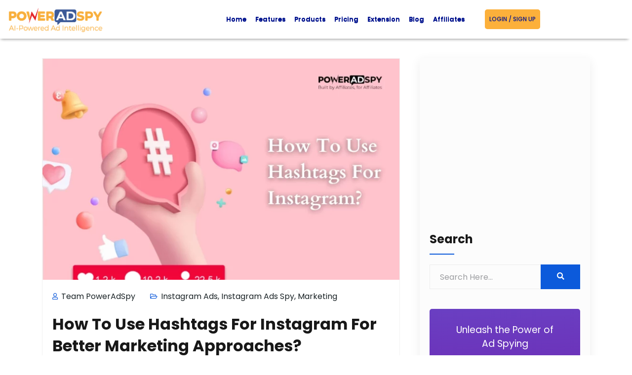

--- FILE ---
content_type: text/html; charset=UTF-8
request_url: https://poweradspy.com/hashtags-for-instagram/
body_size: 79380
content:
<!DOCTYPE html>
<html lang="en-US">
<head><meta charset="UTF-8"><script>if(navigator.userAgent.match(/MSIE|Internet Explorer/i)||navigator.userAgent.match(/Trident\/7\..*?rv:11/i)){var href=document.location.href;if(!href.match(/[?&]nowprocket/)){if(href.indexOf("?")==-1){if(href.indexOf("#")==-1){document.location.href=href+"?nowprocket=1"}else{document.location.href=href.replace("#","?nowprocket=1#")}}else{if(href.indexOf("#")==-1){document.location.href=href+"&nowprocket=1"}else{document.location.href=href.replace("#","&nowprocket=1#")}}}}</script><script>class RocketLazyLoadScripts{constructor(){this.v="1.2.5.1",this.triggerEvents=["keydown","mousedown","mousemove","touchmove","touchstart","touchend","wheel"],this.userEventHandler=this._triggerListener.bind(this),this.touchStartHandler=this._onTouchStart.bind(this),this.touchMoveHandler=this._onTouchMove.bind(this),this.touchEndHandler=this._onTouchEnd.bind(this),this.clickHandler=this._onClick.bind(this),this.interceptedClicks=[],this.interceptedClickListeners=[],this._interceptClickListeners(this),window.addEventListener("pageshow",e=>{this.persisted=e.persisted,this.everythingLoaded&&this._triggerLastFunctions()}),document.addEventListener("DOMContentLoaded",()=>{this._preconnect3rdParties()}),this.delayedScripts={normal:[],async:[],defer:[]},this.trash=[],this.allJQueries=[]}_addUserInteractionListener(e){if(document.hidden){e._triggerListener();return}this.triggerEvents.forEach(t=>window.addEventListener(t,e.userEventHandler,{passive:!0})),window.addEventListener("touchstart",e.touchStartHandler,{passive:!0}),window.addEventListener("mousedown",e.touchStartHandler),document.addEventListener("visibilitychange",e.userEventHandler)}_removeUserInteractionListener(){this.triggerEvents.forEach(e=>window.removeEventListener(e,this.userEventHandler,{passive:!0})),document.removeEventListener("visibilitychange",this.userEventHandler)}_onTouchStart(e){"HTML"!==e.target.tagName&&(window.addEventListener("touchend",this.touchEndHandler),window.addEventListener("mouseup",this.touchEndHandler),window.addEventListener("touchmove",this.touchMoveHandler,{passive:!0}),window.addEventListener("mousemove",this.touchMoveHandler),e.target.addEventListener("click",this.clickHandler),this._disableOtherEventListeners(e.target,!0),this._renameDOMAttribute(e.target,"onclick","rocket-onclick"),this._pendingClickStarted())}_onTouchMove(e){window.removeEventListener("touchend",this.touchEndHandler),window.removeEventListener("mouseup",this.touchEndHandler),window.removeEventListener("touchmove",this.touchMoveHandler,{passive:!0}),window.removeEventListener("mousemove",this.touchMoveHandler),e.target.removeEventListener("click",this.clickHandler),this._disableOtherEventListeners(e.target,!1),this._renameDOMAttribute(e.target,"rocket-onclick","onclick"),this._pendingClickFinished()}_onTouchEnd(){window.removeEventListener("touchend",this.touchEndHandler),window.removeEventListener("mouseup",this.touchEndHandler),window.removeEventListener("touchmove",this.touchMoveHandler,{passive:!0}),window.removeEventListener("mousemove",this.touchMoveHandler)}_onClick(e){e.target.removeEventListener("click",this.clickHandler),this._disableOtherEventListeners(e.target,!1),this._renameDOMAttribute(e.target,"rocket-onclick","onclick"),this.interceptedClicks.push(e),e.preventDefault(),e.stopPropagation(),e.stopImmediatePropagation(),this._pendingClickFinished()}_replayClicks(){window.removeEventListener("touchstart",this.touchStartHandler,{passive:!0}),window.removeEventListener("mousedown",this.touchStartHandler),this.interceptedClicks.forEach(e=>{e.target.dispatchEvent(new MouseEvent("click",{view:e.view,bubbles:!0,cancelable:!0}))})}_interceptClickListeners(e){EventTarget.prototype.addEventListenerBase=EventTarget.prototype.addEventListener,EventTarget.prototype.addEventListener=function(t,i,r){"click"!==t||e.windowLoaded||i===e.clickHandler||e.interceptedClickListeners.push({target:this,func:i,options:r}),(this||window).addEventListenerBase(t,i,r)}}_disableOtherEventListeners(e,t){this.interceptedClickListeners.forEach(i=>{i.target===e&&(t?e.removeEventListener("click",i.func,i.options):e.addEventListener("click",i.func,i.options))}),e.parentNode!==document.documentElement&&this._disableOtherEventListeners(e.parentNode,t)}_waitForPendingClicks(){return new Promise(e=>{this._isClickPending?this._pendingClickFinished=e:e()})}_pendingClickStarted(){this._isClickPending=!0}_pendingClickFinished(){this._isClickPending=!1}_renameDOMAttribute(e,t,i){e.hasAttribute&&e.hasAttribute(t)&&(event.target.setAttribute(i,event.target.getAttribute(t)),event.target.removeAttribute(t))}_triggerListener(){this._removeUserInteractionListener(this),"loading"===document.readyState?document.addEventListener("DOMContentLoaded",this._loadEverythingNow.bind(this)):this._loadEverythingNow()}_preconnect3rdParties(){let e=[];document.querySelectorAll("script[type=rocketlazyloadscript][data-rocket-src]").forEach(t=>{let i=t.getAttribute("data-rocket-src");if(i&&0!==i.indexOf("data:")){0===i.indexOf("//")&&(i=location.protocol+i);try{let r=new URL(i).origin;r!==location.origin&&e.push({src:r,crossOrigin:t.crossOrigin||"module"===t.getAttribute("data-rocket-type")})}catch(n){}}}),e=[...new Map(e.map(e=>[JSON.stringify(e),e])).values()],this._batchInjectResourceHints(e,"preconnect")}async _loadEverythingNow(){this.lastBreath=Date.now(),this._delayEventListeners(this),this._delayJQueryReady(this),this._handleDocumentWrite(),this._registerAllDelayedScripts(),this._preloadAllScripts(),await this._loadScriptsFromList(this.delayedScripts.normal),await this._loadScriptsFromList(this.delayedScripts.defer),await this._loadScriptsFromList(this.delayedScripts.async);try{await this._triggerDOMContentLoaded(),await this._pendingWebpackRequests(this),await this._triggerWindowLoad()}catch(e){console.error(e)}window.dispatchEvent(new Event("rocket-allScriptsLoaded")),this.everythingLoaded=!0,this._waitForPendingClicks().then(()=>{this._replayClicks()}),this._emptyTrash()}_registerAllDelayedScripts(){document.querySelectorAll("script[type=rocketlazyloadscript]").forEach(e=>{e.hasAttribute("data-rocket-src")?e.hasAttribute("async")&&!1!==e.async?this.delayedScripts.async.push(e):e.hasAttribute("defer")&&!1!==e.defer||"module"===e.getAttribute("data-rocket-type")?this.delayedScripts.defer.push(e):this.delayedScripts.normal.push(e):this.delayedScripts.normal.push(e)})}async _transformScript(e){if(await this._littleBreath(),!0===e.noModule&&"noModule"in HTMLScriptElement.prototype){e.setAttribute("data-rocket-status","skipped");return}return new Promise(t=>{let i;function r(){(i||e).setAttribute("data-rocket-status","executed"),t()}try{if(navigator.userAgent.indexOf("Firefox/")>0||""===navigator.vendor)i=document.createElement("script"),[...e.attributes].forEach(e=>{let t=e.nodeName;"type"!==t&&("data-rocket-type"===t&&(t="type"),"data-rocket-src"===t&&(t="src"),i.setAttribute(t,e.nodeValue))}),e.text&&(i.text=e.text),i.hasAttribute("src")?(i.addEventListener("load",r),i.addEventListener("error",function(){i.setAttribute("data-rocket-status","failed"),t()}),setTimeout(()=>{i.isConnected||t()},1)):(i.text=e.text,r()),e.parentNode.replaceChild(i,e);else{let n=e.getAttribute("data-rocket-type"),s=e.getAttribute("data-rocket-src");n?(e.type=n,e.removeAttribute("data-rocket-type")):e.removeAttribute("type"),e.addEventListener("load",r),e.addEventListener("error",function(){e.setAttribute("data-rocket-status","failed"),t()}),s?(e.removeAttribute("data-rocket-src"),e.src=s):e.src="data:text/javascript;base64,"+window.btoa(unescape(encodeURIComponent(e.text)))}}catch(a){e.setAttribute("data-rocket-status","failed"),t()}})}async _loadScriptsFromList(e){let t=e.shift();return t&&t.isConnected?(await this._transformScript(t),this._loadScriptsFromList(e)):Promise.resolve()}_preloadAllScripts(){this._batchInjectResourceHints([...this.delayedScripts.normal,...this.delayedScripts.defer,...this.delayedScripts.async],"preload")}_batchInjectResourceHints(e,t){var i=document.createDocumentFragment();e.forEach(e=>{let r=e.getAttribute&&e.getAttribute("data-rocket-src")||e.src;if(r){let n=document.createElement("link");n.href=r,n.rel=t,"preconnect"!==t&&(n.as="script"),e.getAttribute&&"module"===e.getAttribute("data-rocket-type")&&(n.crossOrigin=!0),e.crossOrigin&&(n.crossOrigin=e.crossOrigin),e.integrity&&(n.integrity=e.integrity),i.appendChild(n),this.trash.push(n)}}),document.head.appendChild(i)}_delayEventListeners(e){let t={};function i(i,r){return t[r].eventsToRewrite.indexOf(i)>=0&&!e.everythingLoaded?"rocket-"+i:i}function r(e,r){var n;!t[n=e]&&(t[n]={originalFunctions:{add:n.addEventListener,remove:n.removeEventListener},eventsToRewrite:[]},n.addEventListener=function(){arguments[0]=i(arguments[0],n),t[n].originalFunctions.add.apply(n,arguments)},n.removeEventListener=function(){arguments[0]=i(arguments[0],n),t[n].originalFunctions.remove.apply(n,arguments)}),t[e].eventsToRewrite.push(r)}function n(t,i){let r=t[i];t[i]=null,Object.defineProperty(t,i,{get:()=>r||function(){},set(n){e.everythingLoaded?r=n:t["rocket"+i]=r=n}})}r(document,"DOMContentLoaded"),r(window,"DOMContentLoaded"),r(window,"load"),r(window,"pageshow"),r(document,"readystatechange"),n(document,"onreadystatechange"),n(window,"onload"),n(window,"onpageshow")}_delayJQueryReady(e){let t;function i(t){return e.everythingLoaded?t:t.split(" ").map(e=>"load"===e||0===e.indexOf("load.")?"rocket-jquery-load":e).join(" ")}function r(r){if(r&&r.fn&&!e.allJQueries.includes(r)){r.fn.ready=r.fn.init.prototype.ready=function(t){return e.domReadyFired?t.bind(document)(r):document.addEventListener("rocket-DOMContentLoaded",()=>t.bind(document)(r)),r([])};let n=r.fn.on;r.fn.on=r.fn.init.prototype.on=function(){return this[0]===window&&("string"==typeof arguments[0]||arguments[0]instanceof String?arguments[0]=i(arguments[0]):"object"==typeof arguments[0]&&Object.keys(arguments[0]).forEach(e=>{let t=arguments[0][e];delete arguments[0][e],arguments[0][i(e)]=t})),n.apply(this,arguments),this},e.allJQueries.push(r)}t=r}r(window.jQuery),Object.defineProperty(window,"jQuery",{get:()=>t,set(e){r(e)}})}async _pendingWebpackRequests(e){let t=document.querySelector("script[data-webpack]");async function i(){return new Promise(e=>{t.addEventListener("load",e),t.addEventListener("error",e)})}t&&(await i(),await e._requestAnimFrame(),await e._pendingWebpackRequests(e))}async _triggerDOMContentLoaded(){this.domReadyFired=!0,await this._littleBreath(),document.dispatchEvent(new Event("rocket-readystatechange")),await this._littleBreath(),document.rocketonreadystatechange&&document.rocketonreadystatechange(),await this._littleBreath(),document.dispatchEvent(new Event("rocket-DOMContentLoaded")),await this._littleBreath(),window.dispatchEvent(new Event("rocket-DOMContentLoaded"))}async _triggerWindowLoad(){await this._littleBreath(),document.dispatchEvent(new Event("rocket-readystatechange")),await this._littleBreath(),document.rocketonreadystatechange&&document.rocketonreadystatechange(),await this._littleBreath(),window.dispatchEvent(new Event("rocket-load")),await this._littleBreath(),window.rocketonload&&window.rocketonload(),await this._littleBreath(),this.allJQueries.forEach(e=>e(window).trigger("rocket-jquery-load")),await this._littleBreath();let e=new Event("rocket-pageshow");e.persisted=this.persisted,window.dispatchEvent(e),await this._littleBreath(),window.rocketonpageshow&&window.rocketonpageshow({persisted:this.persisted}),this.windowLoaded=!0}_triggerLastFunctions(){document.onreadystatechange&&document.onreadystatechange(),window.onload&&window.onload(),window.onpageshow&&window.onpageshow({persisted:this.persisted})}_handleDocumentWrite(){let e=new Map;document.write=document.writeln=function(t){let i=document.currentScript;i||console.error("WPRocket unable to document.write this: "+t);let r=document.createRange(),n=i.parentElement,s=e.get(i);void 0===s&&(s=i.nextSibling,e.set(i,s));let a=document.createDocumentFragment();r.setStart(a,0),a.appendChild(r.createContextualFragment(t)),n.insertBefore(a,s)}}async _littleBreath(){Date.now()-this.lastBreath>45&&(await this._requestAnimFrame(),this.lastBreath=Date.now())}async _requestAnimFrame(){return document.hidden?new Promise(e=>setTimeout(e)):new Promise(e=>requestAnimationFrame(e))}_emptyTrash(){this.trash.forEach(e=>e.remove())}static run(){let e=new RocketLazyLoadScripts;e._addUserInteractionListener(e)}}RocketLazyLoadScripts.run();</script>
	
	<meta name="viewport" content="width=device-width, initial-scale=1.0"/>
		<meta name='robots' content='index, follow, max-image-preview:large, max-snippet:-1, max-video-preview:-1' />

	<!-- This site is optimized with the Yoast SEO plugin v25.3.1 - https://yoast.com/wordpress/plugins/seo/ -->
	<title>Hashtags For Instagram: 05 Best Practices To Nail It</title>
	<meta name="description" content="Hashtags for Instagram are the absolute warriors for the marketing as it helps in discovering elements efficiently &amp; targeting them." />
	<link rel="canonical" href="https://poweradspy.com/hashtags-for-instagram/" />
	<meta property="og:locale" content="en_US" />
	<meta property="og:type" content="article" />
	<meta property="og:title" content="Hashtags For Instagram: 05 Best Practices To Nail It" />
	<meta property="og:description" content="Hashtags for Instagram are the absolute warriors for the marketing as it helps in discovering elements efficiently &amp; targeting them." />
	<meta property="og:url" content="https://poweradspy.com/hashtags-for-instagram/" />
	<meta property="og:site_name" content="PowerAdSpy" />
	<meta property="article:published_time" content="2021-09-26T00:00:50+00:00" />
	<meta property="article:modified_time" content="2024-04-30T10:03:48+00:00" />
	<meta property="og:image" content="https://poweradspy.com/wp-content/uploads/2021/09/Hashtags-For-Instagram.webp" />
	<meta property="og:image:width" content="900" />
	<meta property="og:image:height" content="600" />
	<meta property="og:image:type" content="image/webp" />
	<meta name="author" content="Team PowerAdSpy" />
	<meta name="twitter:card" content="summary_large_image" />
	<meta name="twitter:label1" content="Written by" />
	<meta name="twitter:data1" content="Team PowerAdSpy" />
	<meta name="twitter:label2" content="Est. reading time" />
	<meta name="twitter:data2" content="9 minutes" />
	<script type="application/ld+json" class="yoast-schema-graph">{"@context":"https://schema.org","@graph":[{"@type":"WebPage","@id":"https://poweradspy.com/hashtags-for-instagram/","url":"https://poweradspy.com/hashtags-for-instagram/","name":"Hashtags For Instagram: 05 Best Practices To Nail It","isPartOf":{"@id":"https://poweradspy.com/#website"},"primaryImageOfPage":{"@id":"https://poweradspy.com/hashtags-for-instagram/#primaryimage"},"image":{"@id":"https://poweradspy.com/hashtags-for-instagram/#primaryimage"},"thumbnailUrl":"https://poweradspy.com/wp-content/uploads/2021/09/Hashtags-For-Instagram.webp","datePublished":"2021-09-26T00:00:50+00:00","dateModified":"2024-04-30T10:03:48+00:00","author":{"@id":"https://poweradspy.com/#/schema/person/0cdbb0df770a338b6bb8c5191f4ce5fb"},"description":"Hashtags for Instagram are the absolute warriors for the marketing as it helps in discovering elements efficiently & targeting them.","breadcrumb":{"@id":"https://poweradspy.com/hashtags-for-instagram/#breadcrumb"},"inLanguage":"en-US","potentialAction":[{"@type":"ReadAction","target":["https://poweradspy.com/hashtags-for-instagram/"]}]},{"@type":"ImageObject","inLanguage":"en-US","@id":"https://poweradspy.com/hashtags-for-instagram/#primaryimage","url":"https://poweradspy.com/wp-content/uploads/2021/09/Hashtags-For-Instagram.webp","contentUrl":"https://poweradspy.com/wp-content/uploads/2021/09/Hashtags-For-Instagram.webp","width":900,"height":600,"caption":"hashtags-for-instagram"},{"@type":"BreadcrumbList","@id":"https://poweradspy.com/hashtags-for-instagram/#breadcrumb","itemListElement":[{"@type":"ListItem","position":1,"name":"Home","item":"https://poweradspy.com/"},{"@type":"ListItem","position":2,"name":"How To Use Hashtags For Instagram For Better Marketing Approaches? "}]},{"@type":"WebSite","@id":"https://poweradspy.com/#website","url":"https://poweradspy.com/","name":"PowerAdSpy","description":"Spy on your competetor&#039;s ads with world&#039;s best Ads Intelligence Platform.","potentialAction":[{"@type":"SearchAction","target":{"@type":"EntryPoint","urlTemplate":"https://poweradspy.com/?s={search_term_string}"},"query-input":{"@type":"PropertyValueSpecification","valueRequired":true,"valueName":"search_term_string"}}],"inLanguage":"en-US"},{"@type":"Person","@id":"https://poweradspy.com/#/schema/person/0cdbb0df770a338b6bb8c5191f4ce5fb","name":"Team PowerAdSpy","image":{"@type":"ImageObject","inLanguage":"en-US","@id":"https://poweradspy.com/#/schema/person/image/","url":"https://secure.gravatar.com/avatar/7ed668dc6e79cdea96ed1b3a15db281777fe54a7a4e3d9e041224dcc35d5591c?s=96&d=mm&r=g","contentUrl":"https://secure.gravatar.com/avatar/7ed668dc6e79cdea96ed1b3a15db281777fe54a7a4e3d9e041224dcc35d5591c?s=96&d=mm&r=g","caption":"Team PowerAdSpy"},"description":"In the fast-paced world of digital marketing, innovation is key. Our dynamic team at PowerAdspy is dedicated to revolutionizing advertising strategies. With expertise in data analysis, creative strategy, and technical innovation, we're committed to delivering impactful results in the digital landscape. Stay tuned for insights and tips to elevate your campaigns with PowerAdspy.","url":"https://poweradspy.com/author/teampoweradspy/"}]}</script>
	<!-- / Yoast SEO plugin. -->


<link rel='dns-prefetch' href='//www.gstatic.com' />
<link rel='dns-prefetch' href='//cdnjs.cloudflare.com' />
<link rel='dns-prefetch' href='//cdn.jsdelivr.net' />
<link rel='dns-prefetch' href='//www.google.com' />
<link rel='dns-prefetch' href='//fonts.googleapis.com' />
<link rel='dns-prefetch' href='//www.googletagmanager.com' />
<link rel="alternate" type="application/rss+xml" title="PowerAdSpy &raquo; Feed" href="https://poweradspy.com/feed/" />
<link rel="alternate" type="application/rss+xml" title="PowerAdSpy &raquo; Comments Feed" href="https://poweradspy.com/comments/feed/" />
<link rel="alternate" title="oEmbed (JSON)" type="application/json+oembed" href="https://poweradspy.com/wp-json/oembed/1.0/embed?url=https%3A%2F%2Fpoweradspy.com%2Fhashtags-for-instagram%2F" />
<link rel="alternate" title="oEmbed (XML)" type="text/xml+oembed" href="https://poweradspy.com/wp-json/oembed/1.0/embed?url=https%3A%2F%2Fpoweradspy.com%2Fhashtags-for-instagram%2F&#038;format=xml" />
<style id='wp-img-auto-sizes-contain-inline-css' type='text/css'>
img:is([sizes=auto i],[sizes^="auto," i]){contain-intrinsic-size:3000px 1500px}
/*# sourceURL=wp-img-auto-sizes-contain-inline-css */
</style>
<link rel='stylesheet' id='elementor-frontend-css' href='https://poweradspy.com/wp-content/plugins/elementor/assets/css/frontend.min.css?ver=3.34.0' type='text/css' media='all' />
<link rel='stylesheet' id='elementor-post-67163-css' href='https://poweradspy.com/wp-content/uploads/elementor/css/post-67163.css?ver=1763621098' type='text/css' media='all' />
<link rel='stylesheet' id='elementor-post-42159-css' href='https://poweradspy.com/wp-content/cache/background-css/poweradspy.com/wp-content/uploads/elementor/css/post-42159.css?ver=1763621007&wpr_t=1768424439' type='text/css' media='all' />
<link rel='stylesheet' id='wp-block-library-css' href='https://poweradspy.com/wp-includes/css/dist/block-library/style.min.css?ver=6.9' type='text/css' media='all' />
<style id='classic-theme-styles-inline-css' type='text/css'>
/*! This file is auto-generated */
.wp-block-button__link{color:#fff;background-color:#32373c;border-radius:9999px;box-shadow:none;text-decoration:none;padding:calc(.667em + 2px) calc(1.333em + 2px);font-size:1.125em}.wp-block-file__button{background:#32373c;color:#fff;text-decoration:none}
/*# sourceURL=/wp-includes/css/classic-themes.min.css */
</style>
<style id='global-styles-inline-css' type='text/css'>
:root{--wp--preset--aspect-ratio--square: 1;--wp--preset--aspect-ratio--4-3: 4/3;--wp--preset--aspect-ratio--3-4: 3/4;--wp--preset--aspect-ratio--3-2: 3/2;--wp--preset--aspect-ratio--2-3: 2/3;--wp--preset--aspect-ratio--16-9: 16/9;--wp--preset--aspect-ratio--9-16: 9/16;--wp--preset--color--black: #000000;--wp--preset--color--cyan-bluish-gray: #abb8c3;--wp--preset--color--white: #ffffff;--wp--preset--color--pale-pink: #f78da7;--wp--preset--color--vivid-red: #cf2e2e;--wp--preset--color--luminous-vivid-orange: #ff6900;--wp--preset--color--luminous-vivid-amber: #fcb900;--wp--preset--color--light-green-cyan: #7bdcb5;--wp--preset--color--vivid-green-cyan: #00d084;--wp--preset--color--pale-cyan-blue: #8ed1fc;--wp--preset--color--vivid-cyan-blue: #0693e3;--wp--preset--color--vivid-purple: #9b51e0;--wp--preset--gradient--vivid-cyan-blue-to-vivid-purple: linear-gradient(135deg,rgb(6,147,227) 0%,rgb(155,81,224) 100%);--wp--preset--gradient--light-green-cyan-to-vivid-green-cyan: linear-gradient(135deg,rgb(122,220,180) 0%,rgb(0,208,130) 100%);--wp--preset--gradient--luminous-vivid-amber-to-luminous-vivid-orange: linear-gradient(135deg,rgb(252,185,0) 0%,rgb(255,105,0) 100%);--wp--preset--gradient--luminous-vivid-orange-to-vivid-red: linear-gradient(135deg,rgb(255,105,0) 0%,rgb(207,46,46) 100%);--wp--preset--gradient--very-light-gray-to-cyan-bluish-gray: linear-gradient(135deg,rgb(238,238,238) 0%,rgb(169,184,195) 100%);--wp--preset--gradient--cool-to-warm-spectrum: linear-gradient(135deg,rgb(74,234,220) 0%,rgb(151,120,209) 20%,rgb(207,42,186) 40%,rgb(238,44,130) 60%,rgb(251,105,98) 80%,rgb(254,248,76) 100%);--wp--preset--gradient--blush-light-purple: linear-gradient(135deg,rgb(255,206,236) 0%,rgb(152,150,240) 100%);--wp--preset--gradient--blush-bordeaux: linear-gradient(135deg,rgb(254,205,165) 0%,rgb(254,45,45) 50%,rgb(107,0,62) 100%);--wp--preset--gradient--luminous-dusk: linear-gradient(135deg,rgb(255,203,112) 0%,rgb(199,81,192) 50%,rgb(65,88,208) 100%);--wp--preset--gradient--pale-ocean: linear-gradient(135deg,rgb(255,245,203) 0%,rgb(182,227,212) 50%,rgb(51,167,181) 100%);--wp--preset--gradient--electric-grass: linear-gradient(135deg,rgb(202,248,128) 0%,rgb(113,206,126) 100%);--wp--preset--gradient--midnight: linear-gradient(135deg,rgb(2,3,129) 0%,rgb(40,116,252) 100%);--wp--preset--font-size--small: 13px;--wp--preset--font-size--medium: 20px;--wp--preset--font-size--large: 36px;--wp--preset--font-size--x-large: 42px;--wp--preset--spacing--20: 0.44rem;--wp--preset--spacing--30: 0.67rem;--wp--preset--spacing--40: 1rem;--wp--preset--spacing--50: 1.5rem;--wp--preset--spacing--60: 2.25rem;--wp--preset--spacing--70: 3.38rem;--wp--preset--spacing--80: 5.06rem;--wp--preset--shadow--natural: 6px 6px 9px rgba(0, 0, 0, 0.2);--wp--preset--shadow--deep: 12px 12px 50px rgba(0, 0, 0, 0.4);--wp--preset--shadow--sharp: 6px 6px 0px rgba(0, 0, 0, 0.2);--wp--preset--shadow--outlined: 6px 6px 0px -3px rgb(255, 255, 255), 6px 6px rgb(0, 0, 0);--wp--preset--shadow--crisp: 6px 6px 0px rgb(0, 0, 0);}:where(.is-layout-flex){gap: 0.5em;}:where(.is-layout-grid){gap: 0.5em;}body .is-layout-flex{display: flex;}.is-layout-flex{flex-wrap: wrap;align-items: center;}.is-layout-flex > :is(*, div){margin: 0;}body .is-layout-grid{display: grid;}.is-layout-grid > :is(*, div){margin: 0;}:where(.wp-block-columns.is-layout-flex){gap: 2em;}:where(.wp-block-columns.is-layout-grid){gap: 2em;}:where(.wp-block-post-template.is-layout-flex){gap: 1.25em;}:where(.wp-block-post-template.is-layout-grid){gap: 1.25em;}.has-black-color{color: var(--wp--preset--color--black) !important;}.has-cyan-bluish-gray-color{color: var(--wp--preset--color--cyan-bluish-gray) !important;}.has-white-color{color: var(--wp--preset--color--white) !important;}.has-pale-pink-color{color: var(--wp--preset--color--pale-pink) !important;}.has-vivid-red-color{color: var(--wp--preset--color--vivid-red) !important;}.has-luminous-vivid-orange-color{color: var(--wp--preset--color--luminous-vivid-orange) !important;}.has-luminous-vivid-amber-color{color: var(--wp--preset--color--luminous-vivid-amber) !important;}.has-light-green-cyan-color{color: var(--wp--preset--color--light-green-cyan) !important;}.has-vivid-green-cyan-color{color: var(--wp--preset--color--vivid-green-cyan) !important;}.has-pale-cyan-blue-color{color: var(--wp--preset--color--pale-cyan-blue) !important;}.has-vivid-cyan-blue-color{color: var(--wp--preset--color--vivid-cyan-blue) !important;}.has-vivid-purple-color{color: var(--wp--preset--color--vivid-purple) !important;}.has-black-background-color{background-color: var(--wp--preset--color--black) !important;}.has-cyan-bluish-gray-background-color{background-color: var(--wp--preset--color--cyan-bluish-gray) !important;}.has-white-background-color{background-color: var(--wp--preset--color--white) !important;}.has-pale-pink-background-color{background-color: var(--wp--preset--color--pale-pink) !important;}.has-vivid-red-background-color{background-color: var(--wp--preset--color--vivid-red) !important;}.has-luminous-vivid-orange-background-color{background-color: var(--wp--preset--color--luminous-vivid-orange) !important;}.has-luminous-vivid-amber-background-color{background-color: var(--wp--preset--color--luminous-vivid-amber) !important;}.has-light-green-cyan-background-color{background-color: var(--wp--preset--color--light-green-cyan) !important;}.has-vivid-green-cyan-background-color{background-color: var(--wp--preset--color--vivid-green-cyan) !important;}.has-pale-cyan-blue-background-color{background-color: var(--wp--preset--color--pale-cyan-blue) !important;}.has-vivid-cyan-blue-background-color{background-color: var(--wp--preset--color--vivid-cyan-blue) !important;}.has-vivid-purple-background-color{background-color: var(--wp--preset--color--vivid-purple) !important;}.has-black-border-color{border-color: var(--wp--preset--color--black) !important;}.has-cyan-bluish-gray-border-color{border-color: var(--wp--preset--color--cyan-bluish-gray) !important;}.has-white-border-color{border-color: var(--wp--preset--color--white) !important;}.has-pale-pink-border-color{border-color: var(--wp--preset--color--pale-pink) !important;}.has-vivid-red-border-color{border-color: var(--wp--preset--color--vivid-red) !important;}.has-luminous-vivid-orange-border-color{border-color: var(--wp--preset--color--luminous-vivid-orange) !important;}.has-luminous-vivid-amber-border-color{border-color: var(--wp--preset--color--luminous-vivid-amber) !important;}.has-light-green-cyan-border-color{border-color: var(--wp--preset--color--light-green-cyan) !important;}.has-vivid-green-cyan-border-color{border-color: var(--wp--preset--color--vivid-green-cyan) !important;}.has-pale-cyan-blue-border-color{border-color: var(--wp--preset--color--pale-cyan-blue) !important;}.has-vivid-cyan-blue-border-color{border-color: var(--wp--preset--color--vivid-cyan-blue) !important;}.has-vivid-purple-border-color{border-color: var(--wp--preset--color--vivid-purple) !important;}.has-vivid-cyan-blue-to-vivid-purple-gradient-background{background: var(--wp--preset--gradient--vivid-cyan-blue-to-vivid-purple) !important;}.has-light-green-cyan-to-vivid-green-cyan-gradient-background{background: var(--wp--preset--gradient--light-green-cyan-to-vivid-green-cyan) !important;}.has-luminous-vivid-amber-to-luminous-vivid-orange-gradient-background{background: var(--wp--preset--gradient--luminous-vivid-amber-to-luminous-vivid-orange) !important;}.has-luminous-vivid-orange-to-vivid-red-gradient-background{background: var(--wp--preset--gradient--luminous-vivid-orange-to-vivid-red) !important;}.has-very-light-gray-to-cyan-bluish-gray-gradient-background{background: var(--wp--preset--gradient--very-light-gray-to-cyan-bluish-gray) !important;}.has-cool-to-warm-spectrum-gradient-background{background: var(--wp--preset--gradient--cool-to-warm-spectrum) !important;}.has-blush-light-purple-gradient-background{background: var(--wp--preset--gradient--blush-light-purple) !important;}.has-blush-bordeaux-gradient-background{background: var(--wp--preset--gradient--blush-bordeaux) !important;}.has-luminous-dusk-gradient-background{background: var(--wp--preset--gradient--luminous-dusk) !important;}.has-pale-ocean-gradient-background{background: var(--wp--preset--gradient--pale-ocean) !important;}.has-electric-grass-gradient-background{background: var(--wp--preset--gradient--electric-grass) !important;}.has-midnight-gradient-background{background: var(--wp--preset--gradient--midnight) !important;}.has-small-font-size{font-size: var(--wp--preset--font-size--small) !important;}.has-medium-font-size{font-size: var(--wp--preset--font-size--medium) !important;}.has-large-font-size{font-size: var(--wp--preset--font-size--large) !important;}.has-x-large-font-size{font-size: var(--wp--preset--font-size--x-large) !important;}
:where(.wp-block-post-template.is-layout-flex){gap: 1.25em;}:where(.wp-block-post-template.is-layout-grid){gap: 1.25em;}
:where(.wp-block-term-template.is-layout-flex){gap: 1.25em;}:where(.wp-block-term-template.is-layout-grid){gap: 1.25em;}
:where(.wp-block-columns.is-layout-flex){gap: 2em;}:where(.wp-block-columns.is-layout-grid){gap: 2em;}
:root :where(.wp-block-pullquote){font-size: 1.5em;line-height: 1.6;}
/*# sourceURL=global-styles-inline-css */
</style>
<link rel='stylesheet' id='cmplz-general-css' href='https://poweradspy.com/wp-content/plugins/complianz-gdpr/assets/css/cookieblocker.min.css?ver=1750762819' type='text/css' media='all' />
<link data-minify="1" rel='stylesheet' id='elementor-icons-css' href='https://poweradspy.com/wp-content/cache/min/1/wp-content/plugins/elementor/assets/lib/eicons/css/elementor-icons.min.css?ver=1766988212' type='text/css' media='all' />
<link rel='stylesheet' id='elementor-post-13006-css' href='https://poweradspy.com/wp-content/uploads/elementor/css/post-13006.css?ver=1722597393' type='text/css' media='all' />
<link rel='stylesheet' id='elementor-pro-css' href='https://poweradspy.com/wp-content/plugins/elementor-pro/assets/css/frontend.min.css?ver=3.23.2' type='text/css' media='all' />
<link data-minify="1" rel='stylesheet' id='font-awesome-5-all-css' href='https://poweradspy.com/wp-content/cache/min/1/wp-content/plugins/elementor/assets/lib/font-awesome/css/all.min.css?ver=1766988212' type='text/css' media='all' />
<link rel='stylesheet' id='font-awesome-4-shim-css' href='https://poweradspy.com/wp-content/plugins/elementor/assets/lib/font-awesome/css/v4-shims.min.css?ver=3.34.0' type='text/css' media='all' />
<link data-minify="1" rel='stylesheet' id='cotton-css' href='https://poweradspy.com/wp-content/cache/min/1/wp-content/plugins/elementskit/modules/mouse-cursor/assets/css/style.css?ver=1766988212' type='text/css' media='all' />
<link rel='stylesheet' id='elementor-post-74084-css' href='https://poweradspy.com/wp-content/uploads/elementor/css/post-74084.css?ver=1766988040' type='text/css' media='all' />
<link data-minify="1" rel='stylesheet' id='elementskit-parallax-style-css' href='https://poweradspy.com/wp-content/cache/min/1/wp-content/plugins/elementskit/modules/parallax/assets/css/style.css?ver=1766988212' type='text/css' media='all' />
<link data-minify="1" rel='stylesheet' id='popup-maker-site-css' href='https://poweradspy.com/wp-content/cache/min/1/wp-content/uploads/pum/pum-site-styles.css?ver=1766988212' type='text/css' media='all' />
<link rel='stylesheet' id='seocify-fonts-css' href='https://fonts.googleapis.com/css?family=Comfortaa%3A%7CNunito%3A300%2C400%2C600%2C700%2C900&#038;display=swap&#038;ver=3.7' type='text/css' media='all' />
<link rel='stylesheet' id='bootstrap-css' href='https://poweradspy.com/wp-content/themes/seocify/assets/css/bootstrap.min.css?ver=3.7' type='text/css' media='all' />
<link rel='stylesheet' id='seocify-navigation-css' href='https://poweradspy.com/wp-content/themes/seocify/assets/css/navigation.min.css?ver=3.7' type='text/css' media='all' />
<link rel='stylesheet' id='ui-structure-css' href='https://poweradspy.com/wp-content/themes/seocify/assets/css/jquery-ui.structure.min.css?ver=3.7' type='text/css' media='all' />
<link rel='stylesheet' id='ui-theme-css' href='https://poweradspy.com/wp-content/themes/seocify/assets/css/jquery-ui.theme.min.css?ver=3.7' type='text/css' media='all' />
<link data-minify="1" rel='stylesheet' id='swiper-css' href='https://poweradspy.com/wp-content/cache/min/1/wp-content/plugins/elementor/assets/lib/swiper/v8/css/swiper.min.css?ver=1766988212' type='text/css' media='all' />
<link data-minify="1" rel='stylesheet' id='seocify-style-css' href='https://poweradspy.com/wp-content/cache/background-css/poweradspy.com/wp-content/cache/min/1/wp-content/themes/seocify/assets/css/style.css?ver=1766988212&wpr_t=1768424442' type='text/css' media='all' />
<link data-minify="1" rel='stylesheet' id='seocify-plugins-css' href='https://poweradspy.com/wp-content/cache/min/1/wp-content/themes/seocify/assets/css/plugins.css?ver=1766988212' type='text/css' media='all' />
<link data-minify="1" rel='stylesheet' id='seocify-responsive-css' href='https://poweradspy.com/wp-content/cache/min/1/wp-content/themes/seocify/assets/css/responsive.css?ver=1766988212' type='text/css' media='all' />
<link data-minify="1" rel='stylesheet' id='elementor-icons-shared-1-css' href='https://poweradspy.com/wp-content/cache/min/1/wp-content/themes/seocify/assets/css/xs-icons.css?ver=1766988212' type='text/css' media='all' />
<link data-minify="1" rel='stylesheet' id='elementor-icons-icon-seocify-css' href='https://poweradspy.com/wp-content/cache/min/1/wp-content/themes/seocify/assets/css/xs-icons.css?ver=1766988212' type='text/css' media='all' />
<link data-minify="1" rel='stylesheet' id='ekit-widget-styles-css' href='https://poweradspy.com/wp-content/cache/background-css/poweradspy.com/wp-content/cache/min/1/wp-content/plugins/elementskit-lite/widgets/init/assets/css/widget-styles.css?ver=1766988212&wpr_t=1768424442' type='text/css' media='all' />
<link data-minify="1" rel='stylesheet' id='ekit-widget-styles-pro-css' href='https://poweradspy.com/wp-content/cache/min/1/wp-content/plugins/elementskit/widgets/init/assets/css/widget-styles-pro.css?ver=1766988212' type='text/css' media='all' />
<link data-minify="1" rel='stylesheet' id='ekit-responsive-css' href='https://poweradspy.com/wp-content/cache/min/1/wp-content/plugins/elementskit-lite/widgets/init/assets/css/responsive.css?ver=1766988212' type='text/css' media='all' />
<link rel='stylesheet' id='eael-general-css' href='https://poweradspy.com/wp-content/plugins/essential-addons-for-elementor-lite/assets/front-end/css/view/general.min.css?ver=5.9.27' type='text/css' media='all' />
<link rel='stylesheet' id='FPPT_boot-css' href='https://poweradspy.com/wp-content/plugins/form_final/assets/css/bootstrap.min.css?ver=6.9' type='text/css' media='all' />
<link data-minify="1" rel='stylesheet' id='FPPT_style-css' href='https://poweradspy.com/wp-content/cache/background-css/poweradspy.com/wp-content/cache/min/1/wp-content/plugins/form_final/assets/css/style.css?ver=1766988213&wpr_t=1768424443' type='text/css' media='all' />
<link data-minify="1" rel='stylesheet' id='FPPT_select2-css' href='https://poweradspy.com/wp-content/cache/min/1/ajax/libs/select2/4.0.3/css/select2.min.css?ver=1766988213' type='text/css' media='all' />
<link data-minify="1" rel='stylesheet' id='FPPT_flag-icon-css' href='https://poweradspy.com/wp-content/cache/background-css/poweradspy.com/wp-content/cache/min/1/ajax/libs/flag-icon-css/2.8.0/css/flag-icon.min.css?ver=1766988213&wpr_t=1768424443' type='text/css' media='all' />
<link data-minify="1" rel='stylesheet' id='FPPT_intl-tel-input-css' href='https://poweradspy.com/wp-content/cache/background-css/poweradspy.com/wp-content/cache/min/1/ajax/libs/intl-tel-input/17.0.13/css/intlTelInput.css?ver=1766988213&wpr_t=1768424443' type='text/css' media='all' />
<link rel='stylesheet' id='ari-fancybox-css' href='https://poweradspy.com/wp-content/plugins/ari-fancy-lightbox/assets/fancybox/jquery.fancybox.min.css?ver=1.3.18' type='text/css' media='all' />
<style id='ari-fancybox-inline-css' type='text/css'>
BODY .fancybox-container{z-index:200000}BODY .fancybox-is-open .fancybox-bg{opacity:0.87}BODY .fancybox-bg {background-color:transparent}BODY .fancybox-thumbs {background-color:#ffffff}
/*# sourceURL=ari-fancybox-inline-css */
</style>
<style id='rocket-lazyload-inline-css' type='text/css'>
.rll-youtube-player{position:relative;padding-bottom:56.23%;height:0;overflow:hidden;max-width:100%;}.rll-youtube-player:focus-within{outline: 2px solid currentColor;outline-offset: 5px;}.rll-youtube-player iframe{position:absolute;top:0;left:0;width:100%;height:100%;z-index:100;background:0 0}.rll-youtube-player img{bottom:0;display:block;left:0;margin:auto;max-width:100%;width:100%;position:absolute;right:0;top:0;border:none;height:auto;-webkit-transition:.4s all;-moz-transition:.4s all;transition:.4s all}.rll-youtube-player img:hover{-webkit-filter:brightness(75%)}.rll-youtube-player .play{height:100%;width:100%;left:0;top:0;position:absolute;background:var(--wpr-bg-f0fc556f-a4b7-4269-9719-56f59930db67) no-repeat center;background-color: transparent !important;cursor:pointer;border:none;}
/*# sourceURL=rocket-lazyload-inline-css */
</style>
<link rel='stylesheet' id='elementor-gf-poppins-css' href='https://fonts.googleapis.com/css?family=Poppins:100,100italic,200,200italic,300,300italic,400,400italic,500,500italic,600,600italic,700,700italic,800,800italic,900,900italic&#038;display=auto' type='text/css' media='all' />
<link rel='stylesheet' id='elementor-gf-redhatdisplay-css' href='https://fonts.googleapis.com/css?family=Red+Hat+Display:100,100italic,200,200italic,300,300italic,400,400italic,500,500italic,600,600italic,700,700italic,800,800italic,900,900italic&#038;display=auto' type='text/css' media='all' />
<link rel='stylesheet' id='elementor-gf-roboto-css' href='https://fonts.googleapis.com/css?family=Roboto:100,100italic,200,200italic,300,300italic,400,400italic,500,500italic,600,600italic,700,700italic,800,800italic,900,900italic&#038;display=auto' type='text/css' media='all' />
<link rel='stylesheet' id='elementor-icons-shared-0-css' href='https://poweradspy.com/wp-content/plugins/elementor/assets/lib/font-awesome/css/fontawesome.min.css?ver=5.15.3' type='text/css' media='all' />
<link data-minify="1" rel='stylesheet' id='elementor-icons-fa-solid-css' href='https://poweradspy.com/wp-content/cache/min/1/wp-content/plugins/elementor/assets/lib/font-awesome/css/solid.min.css?ver=1766988213' type='text/css' media='all' />
<link data-minify="1" rel='stylesheet' id='elementor-icons-fa-regular-css' href='https://poweradspy.com/wp-content/cache/min/1/wp-content/plugins/elementor/assets/lib/font-awesome/css/regular.min.css?ver=1766988213' type='text/css' media='all' />
<link data-minify="1" rel='stylesheet' id='elementor-icons-fa-brands-css' href='https://poweradspy.com/wp-content/cache/min/1/wp-content/plugins/elementor/assets/lib/font-awesome/css/brands.min.css?ver=1766988213' type='text/css' media='all' />
<script type="rocketlazyloadscript" data-rocket-type="text/javascript" data-rocket-src="https://poweradspy.com/wp-content/plugins/elementor/assets/lib/font-awesome/js/v4-shims.min.js?ver=3.34.0" id="font-awesome-4-shim-js" defer></script>
<script type="rocketlazyloadscript" data-rocket-type="text/javascript" data-rocket-src="https://poweradspy.com/wp-includes/js/jquery/jquery.min.js?ver=3.7.1" id="jquery-core-js" defer></script>
<script type="rocketlazyloadscript" data-rocket-type="text/javascript" data-rocket-src="https://poweradspy.com/wp-includes/js/jquery/jquery-migrate.min.js?ver=3.4.1" id="jquery-migrate-js" defer></script>
<script type="rocketlazyloadscript" data-minify="1" data-rocket-type="text/javascript" data-rocket-src="https://poweradspy.com/wp-content/cache/min/1/wp-content/plugins/elementskit/modules/parallax/assets/js/jarallax.js?ver=1766988213" id="jarallax-js" defer></script>
<script type="rocketlazyloadscript" data-minify="1" data-rocket-type="text/javascript" data-rocket-src="https://poweradspy.com/wp-content/cache/min/1/firebasejs/6.0.2/firebase.js?ver=1766988213" id="FPPT_firebase-js" defer></script>
<script type="rocketlazyloadscript" data-minify="1" data-rocket-type="text/javascript" data-rocket-src="https://poweradspy.com/wp-content/cache/min/1/ajax/libs/intl-tel-input/17.0.13/js/intlTelInput.js?ver=1766988213" id="FPPT_intel_js-js" defer></script>
<script type="rocketlazyloadscript" data-minify="1" data-rocket-type="text/javascript" data-rocket-src="https://poweradspy.com/wp-content/cache/min/1/ajax/libs/intl-tel-input/17.0.13/js/intlTelInput.min.js?ver=1766988213" id="FPPT_intel_min_js-js" defer></script>
<script type="rocketlazyloadscript" data-minify="1" data-rocket-type="text/javascript" data-rocket-src="https://poweradspy.com/wp-content/cache/min/1/ajax/libs/intl-tel-input/17.0.13/js/utils.js?ver=1766988213" id="FPPT_intel_util-js" defer></script>
<script type="rocketlazyloadscript" data-minify="1" data-rocket-type="text/javascript" data-rocket-src="https://poweradspy.com/wp-content/cache/min/1/ajax/libs/jquery/3.3.1/jquery.min.js?ver=1766988213" id="FPPT_jquery-js" defer></script>
<script type="rocketlazyloadscript" data-rocket-type="text/javascript" data-rocket-src="https://poweradspy.com/wp-content/plugins/form_final/assets/js/bootstrap.min.js?ver=6.9" id="FPPT_boot_js-js" defer></script>
<script type="rocketlazyloadscript" data-rocket-type="text/javascript" data-rocket-src="https://cdn.jsdelivr.net/npm/sweetalert2@11?ver=6.9" id="FPPT_swal_js-js" defer></script>
<script type="rocketlazyloadscript" data-rocket-type="text/javascript" data-rocket-src="https://www.google.com/recaptcha/api.js?onload=onloadCallback&amp;render=explicit&amp;ver=6.9" id="FPPT_recaptcha-js"></script>
<script type="rocketlazyloadscript" data-minify="1" data-rocket-type="text/javascript" data-rocket-src="https://poweradspy.com/wp-content/cache/min/1/ajax/libs/select2/4.0.3/js/select2.min.js?ver=1766988213" id="FPPT_select_js-js" defer></script>
<script type="text/javascript" id="ari-fancybox-js-extra">
/* <![CDATA[ */
var ARI_FANCYBOX = {"lightbox":{"backFocus":false,"trapFocus":false,"thumbs":{"hideOnClose":false},"touch":{"vertical":true,"momentum":true},"buttons":["slideShow","fullScreen","thumbs","close"],"lang":"custom","i18n":{"custom":{"PREV":"Previous","NEXT":"Next","PLAY_START":"Start slideshow (P)","PLAY_STOP":"Stop slideshow (P)","FULL_SCREEN":"Full screen (F)","THUMBS":"Thumbnails (G)","CLOSE":"Close (Esc)","ERROR":"The requested content cannot be loaded. \u003Cbr/\u003E Please try again later."}}},"convert":{"youtube":{"convert":true},"vimeo":{"convert":true}},"viewers":{"pdfjs":{"url":"https://poweradspy.com/wp-content/plugins/ari-fancy-lightbox/assets/pdfjs/web/viewer.html"}}};
//# sourceURL=ari-fancybox-js-extra
/* ]]> */
</script>
<script type="rocketlazyloadscript" data-rocket-type="text/javascript" data-rocket-src="https://poweradspy.com/wp-content/plugins/ari-fancy-lightbox/assets/fancybox/jquery.fancybox.min.js?ver=1.3.18" id="ari-fancybox-js" defer></script>
<meta name="generator" content="WordPress 6.9" />
<meta name="generator" content="Site Kit by Google 1.155.0" /><!-- Google Tag Manager -->
<script type="rocketlazyloadscript">(function(w,d,s,l,i){w[l]=w[l]||[];w[l].push({'gtm.start':
new Date().getTime(),event:'gtm.js'});var f=d.getElementsByTagName(s)[0],
j=d.createElement(s),dl=l!='dataLayer'?'&l='+l:'';j.async=true;j.src=
'https://www.googletagmanager.com/gtm.js?id='+i+dl;f.parentNode.insertBefore(j,f);
})(window,document,'script','dataLayer','GTM-PPNJ8LT');
</script>
<!-- End Google Tag Manager -->

<script type="rocketlazyloadscript">
document.addEventListener("DOMContentLoaded", function() {
            var metaDescriptions = document.querySelectorAll('meta[name="description"]');
            var firstDescription = metaDescriptions[0];
            
            for (var i = 1; i < metaDescriptions.length; i++) {
                metaDescriptions[i].parentNode.removeChild(metaDescriptions[i]);
            }
        });
</script>


<link href="https://fonts.googleapis.com/css2?family=Comfortaa:wght@300;400;500;600;700&display=swap" rel="stylesheet">

<!-- Google tag (gtag.js) -->
<script type="text/plain" data-service="google-analytics" data-category="statistics" async data-cmplz-src="https://www.googletagmanager.com/gtag/js?id=G-Q9659XLXZG"></script>
<script type="rocketlazyloadscript">
  window.dataLayer = window.dataLayer || [];
  function gtag(){dataLayer.push(arguments);}
  gtag('js', new Date());
  gtag('config', 'G-Q9659XLXZG');
</script>


<!-- Google tag (gtag.js) -->
<script type="text/plain" data-service="google-analytics" data-category="statistics" async data-cmplz-src="https://www.googletagmanager.com/gtag/js?id=AW-716663329"></script>
<script type="rocketlazyloadscript">
  window.dataLayer = window.dataLayer || [];
  function gtag(){dataLayer.push(arguments);}
  gtag('js', new Date());

  gtag('config', 'AW-716663329');
</script>
<!-- Event snippet for Contact us | Thank You- PAS (20th Jan) conversion page -->
<script type="rocketlazyloadscript">
  if(document.URL.includes('thankyou'))
            {
                console.log('Emitting the Thank you Event');
                  gtag('event', 'conversion', {'send_to': 'AW-716663329/Exs_CJHA5IgYEKHU3dUC'});
            }
  if(document.URL.includes('email-verification'))
            {
                console.log('Emitting the Email verification Event');
               gtag('event', 'conversion', {'send_to': 'AW-716663329/aXH-CNOC5IgYEKHU3dUC'});
            }
</script>

<!-- Event snippet for PAS_Ad-Expert |  3rd Aug conversion page -->
<script type="rocketlazyloadscript">
	
	if(document.URL.includes('ads-thank-you'))
            {
               console.log('Emitting the Thank-you conversion page');
               gtag('event', 'conversion', {'send_to': 'AW-716663329/_rMcCLjM5b4YEKHU3dUC'});
            }
</script>
<!-- Event snippet for Email Confirmation - PAS - 20th Jan conversion page -->
<meta name="google-site-verification" content="GxMNcl1NPJJJgARQGl7jsjWz6fi-9MEOond_QPceFxA" />


<!-- <!— Global site tag (gtag.js) - Google Analytics —> -->
<script type="text/plain" data-service="google-analytics" data-category="statistics" async data-cmplz-src="https://www.googletagmanager.com/gtag/js?id=UA-110118437-1"></script>
<script type="rocketlazyloadscript">
  window.dataLayer = window.dataLayer || [];
  function gtag(){dataLayer.push(arguments);}
  gtag('js', new Date());

  gtag('config', 'UA-110118437-1');
</script>


<script type="rocketlazyloadscript">
function CopyToClipboard (containerid) {
  var btnCopy = document.getElementById( "copy" );
  var main = document.getElementById( "maincontent" );
  // Create a new textarea element and give it id='temp_element'
  var textarea = document.createElement("textarea");
  textarea.id = "temp_element";
  // Optional step to make less noise on the page, if any!
  textarea.style.height = 0;
  // Now append it to your page somewhere, I chose <body>
  document.body.appendChild(textarea);
  // Give our textarea a value of whatever inside the div of id=containerid
  textarea.value = document.getElementById(containerid).innerText;
  // Now copy whatever inside the textarea to clipboard
  var selector = document.querySelector("#temp_element");
  selector.select();
  document.execCommand("copy");
  // Remove the textarea
  document.body.removeChild(textarea); 
  // Add copied text after click
  if ( document.execCommand( "copy" ) ) {
      btnCopy.classList.add( "copied" );
    
      var temp = setInterval( function(){
        btnCopy.classList.remove( "copied" );
        clearInterval(temp);
      }, 600 );
    
  } else {
    console.info( "document.execCommand went wrong…" );
  }
    
}
</script>

			<style>.cmplz-hidden {
					display: none !important;
				}</style>
		<script type="rocketlazyloadscript" data-rocket-type="text/javascript">
			var elementskit_section_parallax_data = {};
			var elementskit_plugin_url = "https://poweradspy.com/wp-content/themes/seocify/"
		</script>
	<meta name="generator" content="Elementor 3.34.0; features: additional_custom_breakpoints; settings: css_print_method-external, google_font-enabled, font_display-auto">

			<script type="rocketlazyloadscript" data-rocket-type="text/javascript">
				var elementskit_module_parallax_url = "https://poweradspy.com/wp-content/plugins/elementskit/modules/parallax/"
			</script>
					<style>
				.e-con.e-parent:nth-of-type(n+4):not(.e-lazyloaded):not(.e-no-lazyload),
				.e-con.e-parent:nth-of-type(n+4):not(.e-lazyloaded):not(.e-no-lazyload) * {
					background-image: none !important;
				}
				@media screen and (max-height: 1024px) {
					.e-con.e-parent:nth-of-type(n+3):not(.e-lazyloaded):not(.e-no-lazyload),
					.e-con.e-parent:nth-of-type(n+3):not(.e-lazyloaded):not(.e-no-lazyload) * {
						background-image: none !important;
					}
				}
				@media screen and (max-height: 640px) {
					.e-con.e-parent:nth-of-type(n+2):not(.e-lazyloaded):not(.e-no-lazyload),
					.e-con.e-parent:nth-of-type(n+2):not(.e-lazyloaded):not(.e-no-lazyload) * {
						background-image: none !important;
					}
				}
			</style>
			
<!-- Google Tag Manager snippet added by Site Kit -->
<script type="rocketlazyloadscript" data-rocket-type="text/javascript">
/* <![CDATA[ */

			( function( w, d, s, l, i ) {
				w[l] = w[l] || [];
				w[l].push( {'gtm.start': new Date().getTime(), event: 'gtm.js'} );
				var f = d.getElementsByTagName( s )[0],
					j = d.createElement( s ), dl = l != 'dataLayer' ? '&l=' + l : '';
				j.async = true;
				j.src = 'https://www.googletagmanager.com/gtm.js?id=' + i + dl;
				f.parentNode.insertBefore( j, f );
			} )( window, document, 'script', 'dataLayer', 'GTM-PPNJ8LT' );
			
/* ]]> */
</script>

<!-- End Google Tag Manager snippet added by Site Kit -->
<link rel="icon" href="https://poweradspy.com/wp-content/uploads/2024/02/favicon-150x150.webp" sizes="32x32" />
<link rel="icon" href="https://poweradspy.com/wp-content/uploads/2024/02/favicon.webp" sizes="192x192" />
<link rel="apple-touch-icon" href="https://poweradspy.com/wp-content/uploads/2024/02/favicon.webp" />
<meta name="msapplication-TileImage" content="https://poweradspy.com/wp-content/uploads/2024/02/favicon.webp" />
		<style type="text/css" id="wp-custom-css">
			/* Cookie */
#cmplz-manage-consent .cmplz-manage-consent{
    font-size: 12px;
    height: 40px;
}

.cmplz-message p {
    margin-bottom: 0px !important;
}

/* cookie END */

/*---header top fix===*/

.head-part.elementor-section-boxed.elementor-section-height-default.elementor-section-height-default.ekit-sticky.elementskit-parallax-multi-container.ekit-sticky--active.ekit-section--handles-inside.ekit-sticky--effects {
    top: 0px !important;
}
/* ====end top==== */
/*===Blog feature image for mobile===*/
@media only screen and (max-width: 600px) {

.post-list .post-image>img {
    display: none;
}
	/*Product page FAQ */
	.ekit-wid-con .elementskit-accordion .elementskit-card-body {
		padding:20px !important;
	}
	
}
/*===Blog feature image for mobile===*/


/*===Blog button===*/
.blogbutton { background-image: linear-gradient(to right, #4776E6 0%, #8E54E9  51%, #4776E6  100%);
 margin: 25px 0px;
	 padding: 20px 20px;
text-align: center;
 transition: 0.5s;
	 background-size: 200% auto;
	 color: white !important;            
 box-shadow: 0 0 20px #eee;
 border-radius: 10px;
	 display: block;
  width: 180px; }

 .blogbutton:hover {
background-position: right center; color: #fff;
 text-decoration: none; }
         



.ig_button {
    
     animation: pulse1 2s linear infinite;
}

@-webkit-keyframes "pulse1" {
0% {
    -webkit-transform: scale(1.05);
    transform: scale(1.05);
}
50% {
   -webkit-transform: scale(1);
   transform: scale(1);
}
100% {
    -webkit-transform: scale(1.07);
   transform: scale(1.07);
}
}


/*===category page header=====*/
.category .header-transparent .xs-header.header-main .xs-menus .nav-menu > li > a {
	color: #00138e !important;
}



/*===case studies====*/
.single-case-studies {
	overflow-y: unset;
}

.blog-sidebar-wraper #block-47,.casestudies-template-default #search-7,.casestudies-template-default .widget_block {
	display: none;
}

.casestudies-template-default #block-47 {
	display: block !important;
}

.case-studies-template-default h2.widgettitle {
    font-size: 24px;
}

/* case studied end===*/

/*===malware remove ====*/

.elementor-16 .elementor-element.elementor-element-2392b99 .elementskit-testimonial-slider .swiper-pagination span {
    display: none;
}


/*===malware remove ====*/

/*===Sidebar cta ====*/
.widget {
    border: 0px solid #ececec !important;
    background-color: #fcfcfc;
    padding-left: 0px;
    padding-right: 0px;
}

.widget:not(.widget_search) {
    padding-top: 0px !important;
    padding-bottom: 0px !important;
}
.blog-sidebar-wraper.right-sidebar {
       background-color: #fcfcfc;
       padding: 20px;
	box-shadow: 0 5px 20px 0 rgba(0,0,0,.07);
}


/* Common sidebar styles */
.sidebar-common {
    color: white;
    padding: 30px;
    border-radius: 5px;
    text-align: center;
}

.sidebar-common span {
     font-size: 19px;
     line-height: 22px;
}

.sidebar-common p {
    padding-top: 20px;
}
/* Individual sidebar gradient styles */
.sidebar1 {
    background: linear-gradient(179deg, #1EC5E2, #326DE7);
}

.sidebar2 {
    background: linear-gradient(177deg, #6A3FC2, #6E23AF);

}

/* Common button styles */
.sidebarbutton-common {
    padding: 10px 15px;
    color: white;
    background: linear-gradient(179deg, #ff9b00, #fcb03b);
    border-radius: 5px;
    font-size: 15px;
}

.sidebarbutton-common:hover {
    color: white;
    background: linear-gradient(179deg, #fcb03b, #ff9b00);
    border-radius: 5px;
}



/*===Sidebar cta ====*/


/*===Header Start====*/
.xs-header.header-main .xs-menus .nav-menu .nav-submenu li a {
	font-size: 12px;
}

.home .xs-header.header-main{
    top: 52px !important;
}

.fa, .fas {
  font-family: "Font Awesome" !important;
}
.ig_message p {
	margin-bottom: 0 !important;
}
html {
  scroll-behavior: smooth !important;
}
/* 
h1,h2,h3,h4,h5,h6,body,p,div,a {
  font-family: 'Comfortaa', cursive !important;
} */

h1,h2,h3,h4,h5,h6,body,p,div,a {
  font-family: "Poppins", sans-serif !important;
}

/* .page-id-33524 h1,
.page-id-33524 h2,
.page-id-33524 h3,
.page-id-33524 h4,
.page-id-33524 h5,
.page-id-33524 h6,
.page-id-33524 body,
.page-id-33524 p,
.page-id-33524 div,
.page-id-33524 a {
   font-family: "Poppins", sans-serif !important;
} */




.header-main .row{
	align-items:center;
}
.header-main .container {
max-width: 85%;
}
.submenu-indicator-chevron {
	margin-top: -5px !important;
}

.xs__sticky_header + .elementor, .xs__sticky_header + .xs-footer-section {
	padding-top: 0;
}
.header-transparent .xs-header.header-main .xs-menus .nav-menu> li > a  {
	color: white !important;
}
header-transparent .xs-header.header-main .xs-menus .nav-menu > li > a {
  color: #00138e !important;
}
.sticky-header .xs-header.header-main .xs-menus .nav-menu > li > a { color: #00138e !important;}
#menu-item-27294 { display: none;
}
/*---logo----*/
.xs-header.header-main .xs-logo {
min-height: 76px;
}
.sticky-header .xs-header.header-main {
  background-color: white !important;
	color:#00138e !important;
	z-index:1000;
}
.sticky-header .xs-header.header-main .xs-menus .nav-menu > li > a {
  color: #00138e !important;
}
.xs-header.header-main {
	color: #00138e;
}
.header-transparent {
	position: fixed;
	top: 0px !important;
	left: 0;
	width: 100%;
	z-index: 100;
	-webkit-transition: all 0.4s ease;
	-o-transition: all 0.4s ease;
	transition: all 0.4s ease;
	z-index:999;
}
.header_area.navbar_fixed {
	position: fixed !important;
	top: 0px;
	left: 0;
	width: 100%;
	background-color: #fff;
	-webkit-box-shadow: 0 4px 6px 0 rgba(12,0,46,.06);
	box-shadow: 0 4px 6px 0 rgba(12,0,46,.06);
}

.xs-header.header-main {
	position: fixed;
	top: 25.4 !important;
}

.header {
	position:fixed !important;
}

.xs-header.header-main .xs-menus .nav-menu>li>a::before {
	border-radius:0px;
	background-color:#fcb03b;
	box-shadow:none !important;
	width:100% !important;
	margin-left:0px !important;
	left:0px !important;
	height:3px !important;
	margin-bottom:-30px !important;
}
.xs-header.header-main .xs-menus .nav-menu>li:last-child {
	margin-right:0px !important;
	padding:0px !important;
}
.xs-header.header-main .xs-menus .nav-menu>li>a {
	padding:15px 10px !important;
} 
.xs-header.header-main .xs-menus .nav-menu>li:not(:last-child) {
	padding-right:0px;	
margin-right: 8px;
}
.xs-header.header-main .xs-menus .nav-menu>li.book_demo>a {
	background:#fcb03b;
	color:#fff;
	border-radius:10px;
}
.xs-header.header-main .xs-menus .nav-menu>li.pas_login>a::before,
.xs-header.header-main .xs-menus .nav-menu>li.book_demo>a:before
{
	background-color:transparent;
}
.xs-header.header-main {
	position:fixed;
	top:0 px ;
}
.xs-header.header-main .xs-menus .nav-menu>li.pas_login a{
	  border: 2px solid #fcb03b;
    border-radius: 10px;
    color: #fcb03b;
	padding:13px 10px !important;
}
.xs-header.header-main .xs-menus .nav-menu>li.pas_login:hover a{
	background-color:#fcb03b;
	color:#fff;
}
.xs-header.header-main .xs-menus .nav-menu>li.active>a {
	color:#fcb03b;
}
.header-main .nav-menu > li > a:last-child {
	padding:0px !important;
}
.header-main .xs-menus .nav-menu>li>a::after:last-child {
		background-color:transparent;
}

.xs-header.header-main .xs-menus .nav-menu > li.pas_login a {
	border: 1px dashed #fcb03b;
	border-radius: 10px;
	color: #fcb03b;
	padding: 13px 10px !important;
}
.page-id-173 .header-transparent .xs-header.header-main .xs-menus .nav-menu> li > a,.page-id-152 .header-transparent .xs-header.header-main .xs-menus .nav-menu> li > a,.page-id-186 .header-transparent .xs-header.header-main .xs-menus .nav-menu> li > a,.page-id-298 .header-transparent .xs-header.header-main .xs-menus .nav-menu> li > a ,.page-id-239 .header-transparent .xs-header.header-main .xs-menus .nav-menu> li > a,.page-id-215 .header-transparent .xs-header.header-main .xs-menus .nav-menu> li > a,.single .header-transparent .xs-header.header-main .xs-menus .nav-menu > li > a,.page-id-139 .header-transparent .xs-header.header-main .xs-menus .nav-menu > li > a,.page-id-129 .header-transparent .xs-header.header-main .xs-menus .nav-menu > li > a,.page-id-253 .header-transparent .xs-header.header-main .xs-menus .nav-menu > li > a,.page-id-133 .header-transparent .xs-header.header-main .xs-menus .nav-menu > li > a,.page-id-168 .header-transparent .xs-header.header-main .xs-menus .nav-menu > li > a,.page-id-148 .header-transparent .xs-header.header-main .xs-menus .nav-menu > li > a ,.error404 .header-transparent .xs-header.header-main .xs-menus .nav-menu > li > a,.page-id-204 .header-transparent .xs-header.header-main .xs-menus .nav-menu > li > a,.page-id-4193 .header-transparent .xs-header.header-main .xs-menus .nav-menu > li > a,.page-id-22855 .header-transparent .xs-header.header-main .xs-menus .nav-menu > li > a,.page-id-22951 .header-transparent .xs-header.header-main .xs-menus .nav-menu > li > a,.page-id-3275 .header-transparent .xs-header.header-main .xs-menus .nav-menu > li > a,.page-id-3109 .header-transparent .xs-header.header-main .xs-menus .nav-menu > li > a,.page-id-41306 .header-transparent .xs-header.header-main .xs-menus .nav-menu > li > a{color: #00138e !important; }

 .header-transparent .xs-header.header-main .xs-menus .nav-menu > li > a .submenu-indicator-chevron
 {
    
	border-color: #00138e !important;

}

.page-id-3374 .header-transparent .xs-header.header-main .xs-menus .nav-menu > li > a .submenu-indicator-chevron, .home .header-transparent .xs-header.header-main .xs-menus .nav-menu > li > a .submenu-indicator-chevron,.page-id-3483 .header-transparent .xs-header.header-main .xs-menus .nav-menu > li > a .submenu-indicator-chevron,.page-id-293 .header-transparent .xs-header.header-main .xs-menus .nav-menu > li > a .submenu-indicator-chevron,.page-id-18445 .header-transparent .xs-header.header-main .xs-menus .nav-menu > li > a .submenu-indicator-chevron,.page-id-19352 .header-transparent .xs-header.header-main .xs-menus .nav-menu > li > a .submenu-indicator-chevron,.page-id-16412 .header-transparent .xs-header.header-main .xs-menus .nav-menu > li > a .submenu-indicator-chevron,.page-id-8947 .header-transparent .xs-header.header-main .xs-menus .nav-menu > li > a .submenu-indicator-chevron,.page-id-20689 .header-transparent .xs-header.header-main .xs-menus .nav-menu > li > a .submenu-indicator-chevron,.page-id-20728 .header-transparent .xs-header.header-main .xs-menus .nav-menu > li > a .submenu-indicator-chevron,.page-id-20741 .header-transparent .xs-header.header-main .xs-menus .nav-menu > li > a .submenu-indicator-chevron,.page-id-20751 .header-transparent .xs-header.header-main .xs-menus .nav-menu > li > a .submenu-indicator-chevron,.page-id-20764 .header-transparent .xs-header.header-main .xs-menus .nav-menu > li > a .submenu-indicator-chevron,.page-id-20773 .header-transparent .xs-header.header-main .xs-menus .nav-menu > li > a .submenu-indicator-chevron,.page-id-20784 .header-transparent .xs-header.header-main .xs-menus .nav-menu > li > a .submenu-indicator-chevron,.page-id-20795 .header-transparent .xs-header.header-main .xs-menus .nav-menu > li > a .submenu-indicator-chevron,.page-id-20808 .header-transparent .xs-header.header-main .xs-menus .nav-menu > li > a .submenu-indicator-chevron,.page-id-20818 .header-transparent .xs-header.header-main .xs-menus .nav-menu > li > a .submenu-indicator-chevron,.page-id-20831 .header-transparent .xs-header.header-main .xs-menus .nav-menu > li > a .submenu-indicator-chevron,.page-id-21593 .header-transparent .xs-header.header-main .xs-menus .nav-menu > li > a .submenu-indicator-chevron,.page-id-21593 .header-transparent .xs-header.header-main .xs-menus .nav-menu > li > a .submenu-indicator-chevron,.page-id-22133 .header-transparent .xs-header.header-main .xs-menus .nav-menu > li > a .submenu-indicator-chevron,.page-id-22844 .header-transparent .xs-header.header-main .xs-menus .nav-menu > li > a .submenu-indicator-chevron,.page-id-24572 .header-transparent .xs-header.header-main .xs-menus .nav-menu > li > a .submenu-indicator-chevron,.page-id-8276 .header-transparent .xs-header.header-main .xs-menus .nav-menu > li > a .submenu-indicator-chevron,.page-id-33524 .header-transparent .xs-header.header-main .xs-menus .nav-menu > li > a .submenu-indicator-chevron,.page-id-42171 .header-transparent .xs-header.header-main .xs-menus .nav-menu > li > a .submenu-indicator-chevron
 {
	border-color: #fff !important;
}
.home .nav-sticky.sticky-header .xs-header .xs-menus .nav-menu > li > a .submenu-indicator-chevron,.page-id-3374  .nav-sticky.sticky-header .xs-header .xs-menus .nav-menu > li > a .submenu-indicator-chevron,.page-id-3483  .nav-sticky.sticky-header .xs-header .xs-menus .nav-menu > li > a .submenu-indicator-chevron,.page-id-293 .nav-sticky.sticky-header .xs-header .xs-menus .nav-menu > li > a .submenu-indicator-chevron,.page-id-18445 .nav-sticky.sticky-header .xs-header .xs-menus .nav-menu > li > a .submenu-indicator-chevron,.page-id-19352 .nav-sticky.sticky-header .xs-header .xs-menus .nav-menu > li > a .submenu-indicator-chevron,.page-id-16412 .nav-sticky.sticky-header .xs-header .xs-menus .nav-menu > li > a .submenu-indicator-chevron,.page-id-8947 .nav-sticky.sticky-header .xs-header .xs-menus .nav-menu > li > a .submenu-indicator-chevron,.page-id-20689 .nav-sticky.sticky-header .xs-header .xs-menus .nav-menu > li > a .submenu-indicator-chevron,.page-id-20728 .nav-sticky.sticky-header .xs-header .xs-menus .nav-menu > li > a .submenu-indicator-chevron,.page-id-20741 .nav-sticky.sticky-header .xs-header .xs-menus .nav-menu > li > a .submenu-indicator-chevron,.page-id-20751 .nav-sticky.sticky-header .xs-header .xs-menus .nav-menu > li > a .submenu-indicator-chevron,.page-id-20764 .nav-sticky.sticky-header .xs-header .xs-menus .nav-menu > li > a .submenu-indicator-chevron,.page-id-20773 .nav-sticky.sticky-header .xs-header .xs-menus .nav-menu > li > a .submenu-indicator-chevron,.page-id-20784 .nav-sticky.sticky-header .xs-header .xs-menus .nav-menu > li > a .submenu-indicator-chevron,.page-id-20795 .nav-sticky.sticky-header .xs-header .xs-menus .nav-menu > li > a .submenu-indicator-chevron,.page-id-20808 .nav-sticky.sticky-header .xs-header .xs-menus .nav-menu > li > a .submenu-indicator-chevron,.page-id-20818 .nav-sticky.sticky-header .xs-header .xs-menus .nav-menu > li > a .submenu-indicator-chevron,.page-id-20831 .nav-sticky.sticky-header .xs-header .xs-menus .nav-menu > li > a .submenu-indicator-chevron,  .page-id-21593 .nav-sticky.sticky-header .xs-header .xs-menus .nav-menu > li > a .submenu-indicator-chevron,.page-id-22133 .nav-sticky.sticky-header .xs-header .xs-menus .nav-menu > li > a .submenu-indicator-chevron,.page-id-22844 .nav-sticky.sticky-header .xs-header .xs-menus .nav-menu > li > a .submenu-indicator-chevron,.page-id-24572 .nav-sticky.sticky-header .xs-header .xs-menus .nav-menu > li > a .submenu-indicator-chevron,.page-id-8276 .nav-sticky.sticky-header .xs-header .xs-menus .nav-menu > li > a .submenu-indicator-chevron,.page-id-33524 .nav-sticky.sticky-header .xs-header .xs-menus .nav-menu > li > a .submenu-indicator-chevron,.page-id-42171 .nav-sticky.sticky-header .xs-header .xs-menus .nav-menu > li > a .submenu-indicator-chevron{
	border-color: #00138e !important;		
}

.page-id-67443 .header-transparent .xs-header.header-main .xs-menus .nav-menu> li > a,.page-id-3374 .header-transparent .xs-header.header-main .xs-menus .nav-menu> li > a,.page-id-3376 .header-transparent .xs-header.header-main .xs-menus .nav-menu> li > a,.page-id-3483 .header-transparent .xs-header.header-main .xs-menus .nav-menu> li > a,,.page-id-3483 .header-transparent .xs-header.header-main .xs-menus .nav-menu> li > a{
	color:white;
}
.page-id-3483 .sticky-header .xs-header.header-main, .page-id-31726 .sticky-header .xs-header.header-main {
	color: #00138e !important;
} 

/*---header extra start----*/
.demo {
    top: 0px !important;
}
.home .xs-header.header-main.demo {
    top: 0px !important;
}
/*---header extra start----*/
/*===Header End====*/
/*+++++++++++++++++++++++++++*/
/****=======Body Start=====****/
/*---home---page-----*/
.two-box-part .elementor-widget-container {
	box-shadow: 0px 0px 34px -17px #3a599a !important;
	border-radius: 10px !important;
	
	transition: all .3s !important;
	height: 560px;
}
.two-box-part .elementor-widget-container:hover {

	box-shadow: 0px 0px 34px -10px #3a599a !important;
}

.pw-txt { 
  padding: 0 6px; 
  position: relative; 
}
.pw-txt::before { 
  position: absolute; 
  content: ''; 
  top: 0; 
  left: 0; 
  width: 104%; 
  height: 100%; 
  background: #fbb03b; 
  transform: skew(-15deg); 
  z-index: -1; 
}
.ad-txt { 
  color: white !important; 
  position: relative; 
  padding: 0 3px; 
}
.ad-txt::before { 
  position: absolute; 
  content: ''; 
  top: 0; 
  left: 0px; 
  width: 110%; 
  height: 100%; 
  background: #3c5c9d; 
  transform: skew(-15deg); 
  z-index: -1; 
}
.spy-txt { 
  padding: 0 6px; 
  position: relative; 
}
.spy-txt::before { 
  position: absolute; 
  content: ''; 
  top: 0; 
  left: 0px; 
  width: 100%; 
  height: 100%; 
  background: #fbb03b; 
  transform: skew(-15deg); 
  z-index: -1; 
}
.play-icon .elementor-widget-container {
	text-align: center;
	position: relative;
	top: -340px !important;
}
.with-tooltip {
  position: relative;
}
.with-tooltip::after {
  content: attr(data-tooltip-content);
  padding: 8px;
  border-radius: 4px;
  position: absolute;
  color: white;
  bottom: 133% !important;
  right: 50%;
  left: 50%;
  width: max-content;
  background-color: gray;
  opacity: 0;
  font-size: 0.8rem;
  visibility: hidden;
  transform: translate(-50%, 18px) scale(0.8);
  transition: visibility, opacity, transform 200ms;
}

.with-tooltip::after {
    content: attr(data-tooltip-content);
    padding: 4px 10px;
    border-radius: 4px;
    position: absolute;
    color: white;
    bottom: 115%;
    right: 35%;
    left: 100%;
    width: max-content;
    background-color: #0a0a0a;
    opacity: 0;
    font-size: 0.8rem;
    visibility: hidden;
    transform: translate(-58%, 18px) scale(0.8);
    transition: visibility, opacity, transform 200ms;
}
.with-tooltip:hover::after {
  visibility: visible;
  opacity: 1;
  transform: translate(-50%, 0);
}
.elementor-section.elementor-top-section.elementor-element.elementor-element-eaca322.elementor-section-stretched.main-div.elementor-section-boxed.elementor-section-height-default .elementor-container.elementor-column-gap-default {
	max-width: 1325px !important;
}
.three-row-part .elementor-row {
	gap: 17px;
}
.social-media-icons-hover .elementor-counter-number {
	
	font-size: 70px;
}

.social-media-icons-hover .elementor-column-wrap.elementor-element-populated {
	border-radius: 15px !important;
	border: 1px solid #add2ebb3;
	box-shadow: 0px 7px 0px #0070c685;
	padding:20px;
}
.fa, .fas, .fab {
	font-family: "FontAwesome" !important;
}
.six-box-part .elementor-widget-wrap {
box-shadow: 0px 0px 22px 0px rgb(0 114 203 / 14%);
    border: 1px solid #def1ffd9;
	margin:10px;
	border-radius:10px;
	
}
.two-box .elementor-widget-container{
	transform: translateY(-5px);
	box-shadow: 0px 0px 15px 0px rgb(197 197 197 / 51%);
	border: 1px solid #0000;
}
.two-box .elementor-widget-container:hover{
	box-shadow: 0px 0px 15px 0px rgb(219 238 255 / 75%);
   border:1px solid #cbe4f9;
}
.six-box-part .elementor-widget-wrap:hover {
 box-shadow: 0px 5px 10px 0px rgba(0, 0, 0, 0.2);
}

.testi-part .elementor-widget-wrap {
	transform: translateY(-5px);
	box-shadow: 0px 10px 20px 2px rgba(0, 0, 0, 0.25);
	border-radius: 20px;
}

.testi-part .elementor-widget-wrap:hover {
 box-shadow: 0px 5px 10px 0px rgba(0, 0, 0, 0.5);
}
.box-txt-part .elementor-widget-wrap {
	border-radius: 20px;
}

#img-box-part .elementor-widget-container {
	height: 490px;
}
#img-box-part1 .elementor-widget-container {
	height: 440px;
}
.pas_image_hover .elementor-widget-container:hover {
	box-shadow: none;
}
.title-404 {
	padding-top: 60px !important;
}
#social-box .elementor-widget-container {
	height: 220px;
	border: none;}


.togl-part .elementor-accordion-item {
	margin-bottom: 8px;
}

#four-box-part .elementor-widget-container {
	height: 415px;

}
.powerful-integration > div> div > div > div > div > div > div:first-child{
   position:relative;
   transition:all .6s;
}
.powerful-integration >div > div> div > div > div > div > div:first-child:before {
    position: absolute;
    content: '';
    left: 0;
    top: 0;
    width: 100%;
    height: 100%;
    border-radius: 20px;
    z-index: -1;
    opacity: 0;
    transition: all .6s;
}
.elementor-16 .elementor-element.elementor-element-b66b9fe > .elementor-widget-container::before {
    background: linear-gradient(180deg, #94BCD6 0%, white 100%);
}
.elementor-16 .elementor-element.elementor-element-407a175>  .elementor-widget-container::before{
    background-image: linear-gradient(180deg, #FCCECC 0%, var( --e-global-color-71e1200d ) 100%);
}
.elementor-16 .elementor-element.elementor-element-05a59d9> .elementor-widget-container::before {
    background-image: linear-gradient(180deg, #EE275861 0%, var( --e-global-color-71e1200d ) 100%);
}
.elementor-16 .elementor-element.elementor-element-c9efaf7 > .elementor-widget-container::before {
    background-image: linear-gradient(180deg, #F9D29D 0%, var( --e-global-color-71e1200d ) 100%);
}
.elementor-16 .elementor-element.elementor-element-9ec40ab > .elementor-widget-container::before{
    background-image: linear-gradient(180deg, #C4E0DD 0%, var( --e-global-color-71e1200d ) 100%);
}
.elementor-16 .elementor-element.elementor-element-06d5646> .elementor-widget-container::before{
background-image: linear-gradient(180deg, #D5D0E5 0%, var( --e-global-color-71e1200d ) 100%);
}
.elementor-16 .elementor-element.elementor-element-4e8955d > .elementor-widget-container::before{
 background-image: linear-gradient(180deg, #FCB69F 0%, var( --e-global-color-71e1200d ) 100%);
}
.elementor-16 .elementor-element.elementor-element-618ce3e > .elementor-widget-container::before {
    background-image: linear-gradient(180deg, #F28383 0%, var( --e-global-color-71e1200d ) 100%);
}
.elementor-16 .elementor-element.elementor-element-d0d4dfe >  .elementor-widget-container::before {
    background-image: linear-gradient(180deg, #EE9EB2 0%, #FFF 100%);
}
.elementor-16494 .elementor-element > .elementor-widget-container::before {
    background-image: linear-gradient(180deg, #9FCFF1 0%, #FFF 100%);
}
.elementor-16497 .elementor-element > .elementor-widget-container::before {
    background-image: linear-gradient(180deg, #82B3E5 0%, #FFF 100%);
}

.elementor-18445 .elementor-element.elementor-element-05a59d9 > .elementor-widget-container::before {
    background-image: linear-gradient(180deg, #EE275861 0%, #FFF 100%);
}
.elementor-16 .elementor-element.elementor-element-364ef29 > .elementor-widget-container {
margin: 20px 0px 0px -90px !important;}
/*======home page end====*/
/*==Advertisement_page2023==*/
.page-id-32917 .ekit-wid-con .elementskit-info-image-box .elementskit-box-body {
    padding: 20px;
}
.page-id-32917 .header-transparent .xs-header.header-main .xs-menus .nav-menu>li>a {
    color: #00138e !important;
}

.page-id-32917 .header-transparent .xs-header.header-main {
    background-color: white;
}

/*=Advertisement_page2023 end=*/

/*new 2023 pricing page*/
#yearlym{
   display: none;
}
.mypricingpage {
    width: 155px;
    font-size: 12px;
    font-weight: 600;
    color: #ffffff;
    background-color:#A665F3;
    box-shadow: 0 4px 15px 0 rgb(104 73 202 / 75%) !important;
    cursor: pointer;
    height: 55px;
    text-align: center;
    border-radius: 50px;
    border: 2px solid #8277E0;
}
.ybonload{
    background: #fff;
    color: #A665F3;
/*     box-shadow: 0 4px 15px 0 rgb(203 203 203 / 75%); */
}

.fiftyoff{
   width: 100px;
   right: 375px;
   z-index: -1;
	 position: absolute;
	 opacity: 0;
   transition: 1.6s;
}
.fiftyoffer:hover .fiftyoff{
    opacity: 1;
    margin-right: -111px!important;
    transition: 1.6s;
}
/*new 2023 pricing page end*/
/*---pricing changes--*/

#pricing-table-sec .price-table tr.price-table-head {
	background-color: #eb227b;
}
#pricing-table-sec .free-ofr-part {
	background-color: #c130e3;
}
#pricing-table-sec .price button {
	background-color: #c130e3;
}
#pricing-table-sec .price-table {
	color: #322984;
}
#pricing-table-sec  .price-table td.price-table-popular {
	border-top: 3px solid #322984;
	color: #322984;
}
.social-img-part {
	padding: 12px 2px !important;
}
.elementor-section.elementor-top-section.elementor-element.elementor-element-6acc462.elementor-section-stretched.elementor-section-full_width.elementor-section-height-default {
	display: none;
}
img .attachment-post-thumbnail .size-post-thumbnail{
	width:100% !important;
	height:100% !important;
}
.page-id-239 #icegram_message_2987 {
	display: none !important;
}
/*--pricing changes end--*/
/*------float btn body----*/
.floatbutton{
	position:fixed;
	width:155px;
	height:30px;
	bottom:50%;
	right:-80px;
	z-index:9999;
  }

.floatbutton:hover{
	color:white;
	right:0px;
	transform: .5s;
}
/*------float btn body end----*/
/*---single blog----*/
.single h1 {
	font-size: 32px;
}

.single p {
	line-height: 1.5;
}

.single .post-body a strong ,.single .post-body a{
	color: #00138e ;
}
 h1,h2,h3,h4,h5,h6,p {
	margin-top: 0 !important;
	margin-bottom: 20px !important;
}
.single-blog-post .post-body {
	padding: 0;
}
.single-blog-post .entry-content,.single-blog-post .entry-header {
	margin-bottom: 0;
	padding: 20px;
}
.single  .entry-content h5 {
	color: #f67e03 !important;
}
.single .entry-content h6 {
	color: #094fe6 !important;
}
.single .entry-content ul {

	margin: 0 !important;
}
.single .entry-content li {
	margin-bottom: 10px;
}

.single h4 {
	color: #07a8f7;
}


/*-----blog==search----*/
.col-md-4.blog-main {
	width: 100%;
	margin: 0px auto 20px;
}

/****=======Body END=====****/
/*+++++++++++++++++++++++++++*/

/*====Footer start ====*/
.xs-footer-section .col-lg-3.col-md-6 {
    margin: auto;
}
.social-list>li:nth-child(4),.social-list>li:nth-child(5),.social-list>li:nth-child(3) {
    display: none;
}

.copyright {
	margin-bottom: -50px;
}
.footer-main {
margin-top: -60px; background-repeat: no-repeat;background-size: cover;}
.xs-footer-section {background-color: transparent !important;}
.footer-widget .menu li {margin-bottom: 10px !important;}
.footer-main {padding: 150px 0 40px;}
/*--footer social Icon start--*/
html.pb_enable_scroll, body.pb_enable_scroll {
    overflow-y: unset !important;
}
.social-list a i.fa.fa-whatsapp {
	background-color: #2eb340;
}
.social-list a i.fa.fa-skype {
	background-color: #019cd8;
}
.social-list a i.fa:hover{
	background-color:#fff;
}
.social-list a i.fa.fa-whatsapp,.social-list a i.fa.fa-skype {
	display:none;
}
.page-id-28821 .social-list a i.fa.fa-whatsapp,.page-id-28821 .social-list a i.fa.fa-skype {
	display:block;
}
/*--footer social Icon end--*/
/*------------------*/
.slick-prev,.slick-next {
	font-size: 40px !important;
	top: 42% !important;
}


.footer-widget ul li a:hover {
	margin-left: 4px;
}

.modal {
	display: block !important ;
	}

.modal-content {
	background-color: black;
	}

.modal-dialog {
	max-width: 500px;
	margin: 14.75rem auto;
}

.fade {
	opacity: 1;
	transition: opacity .15s linear;
}


.footer-main div div div:nth-child(1) {
	margin-top: 0 !important;
}

.footer-main div div div:nth-child(1) .custom-html-widget a {
	line-height: 2.3 !important;
}


.footer-widget .xs-content-title {
	margin-bottom: 20px;
}
/*====Footer END ====*/
/*====MEDIA SCREEN Start======*/
@media only screen and (max-width: 1920px){
	.elementor-column.elementor-col-50.elementor-top-column.elementor-element.elementor-element-47cf607 {
	margin-left: 0px !important;
}
.home .main-div {
	padding-bottom: 15% !important;
}	
	
}
@media only screen and (max-width: 1380px) {
.header-main .container {
	max-width: 98%;
	}
}
@media only screen and (max-width: 1200px) {
.home .main-div {
	padding-bottom: 150px !important;
}
}
@media (min-width:992px) and (max-width:1095px)
{
.elementor-column.elementor-col-50.elementor-top-column.elementor-element.elementor-element-47cf607 {
	margin-left: 91px;
}
.xs-header.header-main .xs-menus .nav-menu > li > a
	{
		font-size: 9px !important;
	}
}
@media only screen and (max-width: 992px) {
	/*===pricing===*/
.page-id-293 .main {
    overflow-x: auto;
}
	.price a {
	width:100px;
}
	.nav-header .nav-brand  img{
		max-width: 210px;	
	}
	.top-btn-part {
	width: 100% !important;
	margin: 0 auto !important;
}
	.header-transparent .xs-header.header-main .xs-menus .nav-menus-wrapper-open .nav-menu > li > a {
	color: #00138e !important;
}
.xs-menus .nav-brand {
	padding: 17px 0px !important;
}	}
@media only screen and (max-width:767px){
	/*===comaprision Page pricing table ===*/
.ptsColDesc p span {
	font-size: 24px !important;
	line-height: 1 !important;
}
	
	.ptsColDesc.ptsShow {
	height: 160px !important;
}
	
	
	#hm-top-button .elementor-element {
	width: inherit !important;
}
.footer-main {

	margin-top: -100px !important;
	background-image: none !important;
	background-color: #000b72 !important;
	padding-left: 20px !important;
padding-right: 20px !important;}	
.copyright {
	padding: 20px !important;
}	
.animate.one {
	font-family: 'Ubuntu', sans-serif !important;
	color: #FFCC00 !important;
	font-family: "Lato", lato;
	font-size: 33px;
	font-weight: 600;
	line-height: 1.4em;
	letter-spacing: 0px;
	text-align: center;
	}
#four-box-part .elementor-widget-container {
	height: 465px !important;
}	
#social-box .elementor-widget-container {
	height: 300px !important;
	border: none;
}		
.two-box-part .elementor-widget-container {
	height: 640px !important;
}			
.page-id-16 .header-transparent .xs-header.header-main .xs-menus .nav-menu > li > a,.page-id-139 .header-transparent .xs-header.header-main .xs-menus .nav-menu > li > a,.page-id-22855 .header-transparent .xs-header.header-main .xs-menus .nav-menu > li > a {
	color: #00138e !important;
}		
.page-id-25526 #christ-top-bnr .elementor-background-slideshow__slide__image {
	background-image: none !important;
	background-color: #4610a0;
}
	.christ-hd2 {
	font-size: 24px !important;
}
	#price-top-banner {
	background-image: none;
	background-color: #ad0529;
}

#christ-top-bnr .elementor-background-slideshow__slide__image {
	background-image: none !important;
	background-color: #AB1A1E;
}
#sale-price-table .main {
	overflow-x: scroll;
}
#cm-main-sec .elementor-background-slideshow__slide__image {
	background-image: linear-gradient(90deg, #171628 0%, #363b4f 100%) !important;
}	
#cm-tab-row #sale-price-table .price-table td.price {
	font-weight: 600;
	padding: 0px 2px !important;
}
#cm-tab-row #sale-price-table button {
	margin: 5px 0px  !important;
}
#bf-top-part {
	background-image: linear-gradient(0deg, #ac286a 0%, #461f72 100%) !important;
}	
.ig_action_bar.ig_show .ig_close {
     top: 50% !important; 
}	
.ig_action_bar .ig_data {
    padding-right: 0 !important;
}	
.nav-brand > img {
	margin-top: 0 !important;
}		
}
	
@media only screen and (max-width: 600px) {
	.footer-main{
		margin-top:0px !important;
		padding:60px 10px 40px !important;
	}
	
	
	
 .ays-pb-modal h1 {
	font-size: 20px !important;
}
	.ays_content_box {
	height: 345px !important;
}	
	.ays_pb_material_close_icon {
	height: 25px;
}
.whitelist-part {
width: 90% !important;
}
.ays-pb-modal.ays-pb-modal_1.fadeIn {
	padding: 20px 10px !important;
}

#jvzoo-pricing .main {
	overflow-x: scroll;
}
	.page-id-28272 .col-lg-10, .page-id-28261 .col-lg-10, .page-id-28821 .col-lg-10 {
	flex: 0 0 100%;
	max-width: 100%;
}
	.page-id-28272 .nav-brand > img, .page-id-28272 .xs-logo > img, .page-id-28261 .nav-brand > img, .page-id-28261 .xs-logo > img,.page-id-28821 .nav-brand > img, .page-id-28821 .xs-logo > img {
	padding: 0;
}
	.page-id-28272 .nav-header .nav-brand img,	.page-id-28261 .nav-header .nav-brand img,.page-id-28821 .nav-header .nav-brand img {
	max-width: unset;
}
.page-id-28272 .nav-brand,.page-id-28261 .nav-brand,.page-id-28821 .nav-brand {
	pointer-events: none;
}
  .mybuttonaction-button {
    position: absolute;
    top: 30px;
		font-size:16px !important;
    left: 0;
    right: 0;
		width:100% !important;
}
	.post-body .entry-header .single-title {
    margin-top: 120px;
}
	.post-body .entry-header .entry-meta {
    display: none;
}	
	.webkit-html-attribute-name {
	font-size: 10px;
}
.ig-btn-sub-text {
	font-size: 12px;
}

.animate-charcter {
	left: 200px !important;
}	
.page-id-18445 .xs-header.header-main,.page-id-19352 .xs-header.header-main {
	top: 110px !important;
}	
	.ig_action_bar.ig_hello .ig_message {
    flex-direction: column !important;
    gap: 14px !important;
}
.webkit-html-attribute-name.code-code-text-div {
    margin: 0 !important;
    padding: 0 11px !important;
    font-size: .9rem !important;
    word-break: break-word;
   width: fit-content !important;
}
.ig_message .container {
    max-width: max-content !important;
    margin: 0 !important;
    padding-left: 11px !important;
}
.ig_message .container #inviteCode.invite-page {
    padding: 2px 2px 2px 7px !important;
}
	
.ig_message .container #inviteCode.invite-page #link {
    font-size: 18px !important;
    max-width: 120px !important;
	 font-family: 'FontAwesome' !important;
	text-align:center;
}
.ig_message .container #inviteCode.invite-page #copy {
    width: 34px;
    height: 30px;
    border-radius: 5px;
    color: white;
    box-shadow: 2px 2px 4px #976dc5d1, -2px -2px 4px #00000080;
    background: #8d262600;
    position: relative;
    font-family: 'FontAwesome' !important;
}
.ig_message .container #inviteCode.invite-page #copy {
    width: 27px !important;
}
.ig_message .container #inviteCode.invite-page #copy i::before {
    font-size: 11px !important;
}		
	.ig_message img.alignnone.wp-image-29219 {
    width: 25px;
}
	
	.ig_action_bar.ig_hello .ig_button, .ig_action_bar.ig_hello input[type="submit"], .ig_action_bar.ig_hello input[type="button"] {
    margin-bottom: 15px;
}
	.page-id-18445 .elementor-section,.page-id-19352 .elementor-section {
	width: 100% !important;
	margin: 0 auto !important;
}
	
 .elementor-16 .elementor-element.elementor-element-5cdc9e7 {
	padding: 150px 0px 60px 0px !important;
}
.home .xs-header.header-main {
	top: 100px !important;
	line-height:5 ;
}
	.ays-pb-modal h2 {
	font-size:15px !important;
}
	.ays-pb-modal h6{
	font-size:15px !important;
}
.ays_content_box p{
	font-size:12px !important;
}
	 .cus{	
	line-height:6 !important;
}
.box {
	width: 100% !important;
	margin: 0 auto !important;
}	
	.ays_content_box p a {
	font-size: 10px;
	padding: 4px;
}
	.ays-pb-modal.ays-pb-modal_1.fadeIn {
	width: 90% !important;
		  height: 380px !important;
}
.ays_content_box {
	padding: 20px 0px !important;
}			
}
@media only screen and (max-width: 480px) {
	.ny-top-sec span {
	font-size: 30px !important;
	line-height: 0 !important;}
	#tab-menu a {
	width: 30px;}
	#tab-menu img {
	width: 25px;}
}
@media only screen and (max-width: 413px) {#tab-menu a {width: 23px;margin-left: 0;}	
	#tab-menu img {width: 20px;}	
}

/*====MEDIA SCREEN END======*/

/*==10 social Lander====*/
.ldr-five-box .elementor-widget-container {
	padding: 20px 12px !important;
	height: 130px;
}

.top-btn-part {
	width: inherit !important;
}

#top-five-box .elementor-widget-container {
	padding: 20px 15px !important;
	height: 100px;
}

#quora-sec #tab-menu a {
	background-color: #9e1f1b;
}
#redt-sec #tab-menu a {
	background-color: #e33c00;
}
#fb-sec #tab-menu a {
	background-color: #214287;
}

#insta-sec #tab-menu a {
	background-color: #DE2F6A;
}
#ytb-sec #tab-menu a {
	background-color: #c4373a;
}
#natv-sec #tab-menu a {
	background-color: #416de3;
}
#pintrt-sec  #tab-menu a {
	background-color: #9E0918;
}
#gle-sec  #tab-menu a {
	background-color: #1155cc;
}
#gdn-sec  #tab-menu a {
	background-color: #267b3c;
}
 #tab-menu a:hover {
	background-color: #fcb03b !important;
}
.ldr-three-box .elementor-widget-container {
	height: 500px;
}
.ldr-second-part #social-box .elementor-widget-container {
	height: 250px !important;
	padding: 20px 14px;
}
.ldr-second-part .elementor-image-box-title {
	font-size: 20px !important;
}

.landing-tes-part .elementskit-single-testimonial-slider {
	height: 510px;
}
/*====NEW Lander======*/
.nlfour-box .elementor-widget-container {
	height: 410px;
}
.nlstep-part .elementor-widget-container {
	height: 210px;
}
.nlfea-part .elementor-widget-container {
	height: 480px;
}
.nlsocial-part .elementor-image-box-wrapper {
	height: 240px;
}
/*====new=tab====*/
#tab-menu .eael-simple-menu-container,#tab-menu .eael-simple-menu-container.preset-2 .eael-simple-menu.eael-simple-menu-horizontal:not(.eael-advanced-menu-responsive) > li > a {border: 0;}
#tab-menu .eael-simple-menu-container.preset-2 .eael-simple-menu.eael-simple-menu-horizontal:not(.eael-advanced-menu-responsive) > li > a {
	border: 1px solid #1bc1ff;
}
#tab-menu .current-menu-item a {
	background-color: #fcb03b;
	color: #fff !important;
	border-color: #fcb03b !important;
}
#tab-menu .eael-simple-menu-horizontal {
	display: inline-block;
}
#tab-menu a:hover {
	background-color: #fcb03b;
	color: #fff !important;
	border-color: #fcb03b !important;
}
#tab-menu a {
border-radius:30px;
	margin-right:2px;
	margin-left:2px;
	margin-top:4px;
	color:#0a0a0a;
	background-color:#0072cb;
	border: 0 !important;
padding: 0 !important;
width: 80px;
line-height: 0 !important;
}
#tab-menu {
	margin-bottom: 40px;
}
#tab-menu img {
	width: 40px;
	margin-top: 6px;
}
#facebook > .elementor-container,#instagram >.elementor-container,#youtube > .elementor-container,#google > .elementor-container,#gdn > .elementor-container,#native > .elementor-container,#reddit > .elementor-container,#quora > .elementor-container,#pinterest > .elementor-container,#twitter > .elementor-container,#linkedin > .elementor-container
{
	max-width: 1250px;
	margin:0 auto;
}

.elementor-6409 .elementor-element.elementor-element-4655504 img {
	width: 80%;
	margin-top: -70px;
}

.ig_message .container #inviteCode.invite-page #copy {
    width: 30px;
    height: 30px;
    border-radius: 5px;
    color: white;
    box-shadow: 2px 2px 4px #976dc5d1, -2px -2px 4px #00000080;
    background: #8d262600;
    position: relative;
    font-family: 'FontAwesome' !important;
}
.elementor-4230 .elementor-element.elementor-element-42c6570:not(.elementor-motion-effects-element-type-background), .elementor-4230 .elementor-element.elementor-element-42c6570 > .elementor-motion-effects-container > .elementor-motion-effects-layer {
display:none !important;
}
.page-id-18445 .elementor-inner,.page-id-19352 .elementor-inner,.page-id-24572 .elementor-inner {
	overflow: hidden;
}

/*====popup====*/
.ays_content_box {
	margin-top: 0 !important;
}
.ays-pb-modal.ays-pb-modal_1{
	overflow-y:hidden !important;
}
.ays-pb-modal.ays-pb-modal_1.fadeIn {
	background-color: #fff !important;
}
.ays-pb-modal_1 hr {
	margin: 20px auto 0px;
	color:#FFCC00 !important;
}
.ays-pb-modal_1 h2 {
	font-size: 26px;
}
.ays-pb-modal.ays-pb-modal_1.fadeIn {
	padding-top: 40px;
}
.eicon-star.active {
	font-family: 'eicons' !important;
}
.elementor-star-full {
	font-family: 'eicons' !important;
}
.video-box.elementor-aspect-ratio-169.elementor-widget.elementor-widget-video {
  z-index: 99;
}
.xs-header.header-main {
    width: 100%;
}
.elementor-widget:not(:last-child).elementor-absolute, .elementor-widget:not(:last-child).elementor-widget__width-auto, .elementor-widget:not(:last-child).elementor-widget__width-initial {
	margin-bottom: 10px;
}
.elementor-16 .elementor-element.elementor-element-e8b89bb > .elementor-widget-container {
	margin: 0px 20px 0px 15px;}
.elementor-16 .elementor-element.elementor-element-6bb02ff > .elementor-widget-container {
	margin: 20px 0px 0px -30px;
}
.elementor-element.elementor-element-92601a4.elementor-widget.elementor-widget-heading {
	margin-left: 20px;
}
.elementor-16 .elementor-element.elementor-element-9a65e85 > .elementor-widget-container {
	margin: 0px 0px 5px 23px;
}
.elementor-16 .elementor-element.elementor-element-b9e6d0e > .elementor-widget-container {
	margin: 20px 0px 0px 12px;
}
.elementor-16 .elementor-element.elementor-element-364ef29 > .elementor-widget-container {
	margin: 20px 0px 0px -70px;
}
.img-box img {
  z-index: 0 !important;
}
.elementor-16 .elementor-element.elementor-element-51510ac {
	transition: background 0.3s, border 0.3s, border-radius 0.3s, box-shadow 0.3s;
	margin-top: -107px;
	margin-bottom: 0px;
	padding: 220px 0px 0200px 0px !important;
}
/*
.fa, .fas {
  font-family: "Font Awesome 5 Free" !important;
}
*/
.animate.one {
	font-family: 'Ubuntu', sans-serif !important;
	color: #FFCC00 !important;
	font-family: "Lato", lato;
	font-size: 33px;
	font-weight: 600;
	line-height: 1.4em;
	letter-spacing: 0px;
	
margin-top: -20px;
}
.animate.one span{
	color: #FFCC00 !important;
}
.xs-menus .nav-menu>li>a{
	font-size: .7rem !important;
}
button#wpforms-submit-326 {
    width: 100%;
    background: #3b5998;
    color: white;
    border: none;
}
a#trail {
    background: #3ec8a7;
    padding: 22px 50px;
    color: white;
    text-transform: uppercase;
    letter-spacing: .1em;
}
.xs-section-padding {
    padding: 75px 0 0 0;}
/* New Css */
.blog-single-post-section,.blog-grid-sidebar-area {
    padding: 120px 0;
}
div#media_image-4 img {
    display: block;
    margin: 10px auto;
    width: 300px;
}
/* Watch Webinar button css */
/* New button styles */
div.wpforms-container-full .wpforms-form input[type=submit], 
div.wpforms-container-full .wpforms-form button[type=submit] {
    padding: 15px;
    width: 100%; 
    font-size: 1.5em;
    background-color: #0072cb !important;
    color: #fff !important;
}
.cta-trial a, .mybuttonred{
    background: #3677BC;
    color: white !important;
    font-size: 18px;
    padding: 20px 60px;
    border-radius: 8px;
    box-shadow: 0 0 30px 0px rgba(54, 119, 188, 0.75);
	transition:all 0.3s ease;
}
.mybuttonred:hover, .mybuttonred a{background: #ee3156;
		box-shadow: 0 0 30px 0px rgba(238, 49, 86, 0.62);
    color: #f6ee25 !important;
}
/* Anam Blog Color */
.more-link strong{
	color:red !important;
}
.more-link-color a strong{
	color:blue !important;
}
/* calendly watermark off */
._2F38vQgXeV{
	display : none !important;
}
/*pricing page css*/
.ptsColDesc {
	border:1px solid #d7d7d7 !important;
}
.grecaptcha-badge {
	bottom:100px !important;
}
.copyright {
padding: 25px 0 25px !important;
}

#supsystic_pricing_table .ptsCol.hover .ptsTableElementContent {
	box-shadow: 0px 0 10px rgb(0 0 0 / 20%) !important;
	margin-top: -5px !important;
}
#supsystic_pricing_table .ptsCol.hover  .ptsColDesc {
	font-size:10px !important;
}
#supsystic_pricing_table .ptsCol.hover .ptsTableElementContent .ptsEl p span{
	font-size:18px !important;
}
#supsystic_pricing_table .ptsCol.hover .ptsColHeader .ptsEl p span{
	font-size:12px !important;
}
#supsystic_pricing_table {
	text-transform:capitalize !important;
}
.pas_image_hover .elementor-widget-container:hover {
	box-shadow:0px 0px 20px rgba(252,176,59,0.3);
	border-radius:10px;
}
.social-list a i.fa-twitter,
.social-list a i.fa-youtube{
	   font-family: 'FontAwesome';
    display: flex;
    justify-content: center;
    align-items: center;
}
#custom_html-3 .fa.fa-whatsapp,
#custom_html-3 .fa.fa-skype{
	font-family: 'FontAwesome';
}
#custom_html-3 {
	margin-top: 72px;
}
.image.wp-image-36.attachment-medium.size-medium.lazyloaded {
	width: 85%;
}
.elementor-16 .elementor-element.elementor-element-51510ac {
	transition: background 0.3s, border 0.3s, border-radius 0.3s, box-shadow 0.3s;
	margin-top: -107px;
	margin-bottom: 0px;
	padding: 0117px 0px 0200px 0px;
}
.img-box img{
	
	height: auto;
	max-width: 80%;
	border: none;
	border-radius: 0;
	-webkit-box-shadow: none;
	box-shadow: none;
	position: absolute;
	bottom: 20px;
	right: 135px;
	top: -365px;
}
}
.elementor-fit-aspect-ratio iframe {
	position: absolute;
	top: -10px;
	left: 14px;
	height: 100%;
	width: 100%;
	border: 0;
	background-color: transparent !important;
}
.video-box .elementor-video-iframe {
	
	padding:10px !important;
	background-color: transparent !important;
	z-index:100;
}
.elementor-column.elementor-col-50.elementor-top-column.elementor-element.elementor-element-816e572 .elementor-column-wrap {
    width: 100% !important;
    justify-content: center;
}
.elementor-column.elementor-col-50.elementor-top-column.elementor-element.elementor-element-816e572 
.elementor-widget-wrap 
 {
    position: relative;
    max-width: 584px;
    width: 100% !important;
	 margin-top:38px !important;
}
	.video-box {
		position: absolute;
    top: -23px;
    left: -11px;
    width: 105% !important;
    height: 101%;
}
.img-box{
    position: absolute;
    width: 107%;
    height: 105%;
    top: 0;
    left: 50%;
    transform: translateX(-50%);
    object-fit: cover;
}
iframe.elementor-video-iframe {
    position: absolute;
    top: 0px;
    left: 49.5% !important;
    transform: translateX(-50%) scale(.9);
    width: 87%;
    height: 100%;
}
.img-box img {
    height: auto;
    max-width: 80%;
    border: none;
    border-radius: 0;
    -webkit-box-shadow: none;
    box-shadow: none;
    position: relative;
    bottom: 0;
    right: 0;
    top: 0;
}
iframe.elementor-video-iframe {
    position: absolute;
    top: -7px;
    left: 49.5%;
    transform: translateX(-50%) scale(.9);
    width: 83% !important;
    height: 100%;
}

div#social-box:hover > div:first-child:before {
    opacity: 1;
}

/*======popup====part====*/
.ays_content_box {
	margin-top: 260px;}
.ays_content_box p a {
	background-color: #9E0918;
	font-size: 14px;
	color: #fff;
	padding: 12px;
	border-radius: 5px;
	margin: 0 3px;
	border: solid 2px #9E0918;
}

.ays_content_box p a:hover {
	background-color: #fff;
	color: #9E0918;
}

.main {
    box-shadow: 0 0 24px rgba(0, 0, 0, 0.15);
    font-family: 'Comfortaa', cursive;
    width: 95%;
    margin: 0px 0px 100px 28px !important;
}
.price {
	line-height: 1.4;
}

td {width: 12.5%;
	padding: 20px 8px !important;
}

.price-table {
    width: ;
    border-collapse: collapse;
    border: 0 none;
}
.price-table tr:not(:last-child) {
    border-bottom: 1px solid rgb(11 141 218 / 17%);
}
.price-table tr td {
    border-left: 1px solid rgb(11 141 218 / 17%);
    padding: 12px;
    font-size: 12px;
}
.price-table tr td:first-child {
    border-left: 0 none;
}
.price-table tr td:not(:first-child) {
    text-align: center;
}
.price-table tr:nth-child(even) {
    background-color: #FFFFFF;
}
.price-table .fa-check {
    color: #4CAF50;
}
.price-table .fa-times {
    color: #D8D6E3;
}
small{    
    color: #1c1c1c;
    font-size: 14px;
    font-weight: normal;
}
/* Highlighted column */
.price-table tr td:nth-child(3) .fa-check,
.price-table tr:nth-child(2n) td:nth-child(3) .fa-check {
}
.fa {
    font-size: 18px !important;
    margin: 0 3px;
}
.price-table tr.price-table-head td {
    font-size: 16px;
    font-weight: 600;
    font-family: 'Comfortaa', cursive;
    text-transform: uppercase;
}
.price-table tr.price-table-head {
    background-color: #0B8DDA;
    color: #FFFFFF;
}
.price button{
	background-color: #0B8DDA;
    color: #FFFFFF;
    padding: 12px 18px;
    margin-top: 16px;
    font-size: 12px;
    font-weight: 600;
    font-family: 'Comfortaa', cursive;
    text-transform: uppercase;
    display: inline-block;
    border-radius: 64px;
    text-decoration: none;
	border:none;
}
.price button:hover{
	text-decoration:underline;
}
button .price-table td.price {
    color: #0b8dda;
    padding: 16px 24px;
    font-size: 20px;
    font-weight: 600;
    font-family: 'Comfortaa', cursive;
}
button .price-table td.price a {
    background-color: #0B8DDA;
    color: #FFFFFF;
   
    margin-top: 16px;
    font-size: 12px;
    font-weight: 600;
    font-family: 'Comfortaa', cursive;
    text-transform: uppercase;
    display: inline-block;
    border-radius: 64px;
    text-decoration: none;
}
.price-table td.price a:hover {
    text-decoration: underline;
}
.price-table td.price-table-popular {
    font-family: 'Comfortaa', cursive;
    border-top: 3px solid #0B8DDA;
    color: #0B8DDA;
    text-transform: uppercase;
    font-size: 12px;
    padding: 12px 48px;
    font-weight: 700;}

.price-table .price-blank {
    background-color: #fafafa;
    border: 0 none;}

.price-table svg {
    width: 90px;
    fill: #0B8DDA;}

/*== common styles for both parts of tool tip ====*/
.tool {
    cursor:auto;
    position: relative;
    text-align: center;
} 
.tool::before,
.tool::after {
    left: 50%;
    opacity: 0;
    position: absolute;
    z-index: -100;
}
.tool:hover::before,
.tool:focus::before,
.tool:hover::after,
.tool:focus::after {
    opacity: 1;
    transform: scale(1) translateY(0);
    z-index: 100; 
}
/*== pointer tip ==*/
.tool::before {
    border-style: solid;
    border-width: 1em 0.75em 0 0.75em;
    border-color: #0b8dda transparent transparent transparent;
    bottom: 140%;
    content: "";
    margin-left: -0.5em;
    transition: all .65s cubic-bezier(.84,-0.18,.31,1.26), opacity .65s .5s;
    transform:  scale(.6) translateY(-90%);
} 
.tool:hover::before,
.tool:focus::before {
    transition: all .65s cubic-bezier(.84,-0.18,.31,1.26) .2s;
}
.fa-times{color: #f16969 !important;}
a{color: #0b8dda;}

/*== speech bubble ==*/
.tool::after {
    background: #0b8dda;
    border-radius: .25em;
    bottom: 190%;
    color: #EDEFF0;
    content: attr(data-tip);
    margin-left: -4em;
    padding: 1em;
    transition: all .65s cubic-bezier(.84,-0.18,.31,1.26) .2s;
    transform:  scale(.6) translateY(50%);  
    width: 8em;}
.tool:hover::after,
.tool:focus::after  {
    transition: all .65s cubic-bezier(.84,-0.18,.31,1.26);
}
.w100{width:100px;}
.w90{width:90px;}
.fb{color:#2374E1 !important;}
.yt{color: #FF0000 !important;}
.reddit{color: #F74300 !important;}
.quora{color: #A32300 !important;}
.border-none{border: none !important;}
.inner-banner-area {
	display: none;
}
.inner-banner-area {
    display: none !important;
}


/* =====about us menu==== */



.header-transparent .xs-header.header-main .xs-menus .nav-menu > li > a .submenu-indicator-chevron {
    border-color: #ffffff !important;
    margin-top: -2px !important;
}
.page-id-173 .header-transparent .xs-header.header-main .xs-menus .nav-menu> li > a {
    color: white !important;
}
.page-id-173 .sticky-header .xs-header.header-main .xs-menus .nav-menu > li > a {
    color: #00138e !important;
}
.page-id-204 .header-transparent .xs-header.header-main .xs-menus .nav-menu > li > a{
	 color: white !important;
}
.page-id-204 .sticky-header .xs-header.header-main .xs-menus .nav-menu > li > a {
    color: #00138e !important;
}
.page-id-4193 .header-transparent .xs-header.header-main .xs-menus .nav-menu > li > a{
	 color: white !important;
}
.page-id-4193 .sticky-header .xs-header.header-main .xs-menus .nav-menu > li > a {
    color: #00138e !important;
}

/* =============== */
/* ======media====== */
@media (max-width: 991px){ 
	.header-transparent .nav-toggle:before{
		background-color: black;
    box-shadow: 0 0.5em 0 0 black, 0 1em 0 0 black;
	}
	
	
}

@media (max-width: 768px){
.ig-bold-text strong,.ig-bold-text span,.ig_message {
	font-size: 10px !important;
}
	
.ig_action_bar.ig_hello .ig_button, .ig_action_bar.ig_hello input[type="submit"], .ig_action_bar.ig_hello input[type="button"] {
	font-size: 8px !important;
	padding: 0px 7px !important;
}

}

/* =========fafa Icon======== */

.fab{
  font-family: "Font Awesome 5 Brands" !important;
	}
.fas {
  font-family: "Font Awesome 5 Free" !important;
}
/* =======END========= */



/* #menu-1-d5f6843 .elementor-item {
    color: #ffffff;
}
#loginbtn {
    color:#fff;
} */		</style>
		<style id="kirki-inline-styles">.header-style3.xs-header.header-main .nav-btn a.btn{--box-shadow-color:rgba(83, 109, 253, 0.25);}.header-new .btn-danger:not([class*=btn-outline-]){--box-shadow-color:rgba(83, 109, 253, 0.25);}.xs-seocify-header4 .xs-menu-tools .btn{--box-shadow-color:rgba(83, 109, 253, 0.25);}.header.sticky .xs-header.header-main{background-color:#ffffff;}.sticky-header.header.sticky .xs-header.header-main .xs-menus .nav-menu > li > a{color:#ffffff;border-color:#ffffff;}.sticky-header.header.sticky .xs-header.header-main .xs-menus .nav-menu > li > a::before{background-color:#ffffff;}.sticky-header.header.sticky .xs-header.header-main .xs-menus .nav-menu > li.active > a::before{-webkit-box-shadow:9px 0px 0px 0px #181818, 18px 0px 0px 0px #181818;-moz-box-shadow:9px 0px 0px 0px #181818, 18px 0px 0px 0px #181818;box-shadow:9px 0px 0px 0px #181818, 18px 0px 0px 0px #181818;}footer.xs-footer-section.footer-group p{color:#ffffff;}.footer-widget ul li a{color:#ffffff;}.footer-widget ul li p{color:#ffffff;}footer.xs-footer-section.footer-group a{color:#ffffff;}.copyright .copyright-text p{color:#ffffff;}.copyright .copyright-text{color:#ffffff;}.xs-social-list li.xs-text-content{color:#ffffff;}.copyright .copyright-text p a{color:#ffffff;}.xs-social-list li a{color:#ffffff;}body{font-family:Comfortaa;}h1,h2,h3,h4,h5,h6{font-family:Comfortaa;}/* cyrillic-ext */
@font-face {
  font-family: 'Comfortaa';
  font-style: normal;
  font-weight: 400;
  font-display: swap;
  src: url(https://poweradspy.com/wp-content/fonts/comfortaa/1Pt_g8LJRfWJmhDAuUsSQamb1W0lwk4S4WjMDr4fIA9c.woff2) format('woff2');
  unicode-range: U+0460-052F, U+1C80-1C8A, U+20B4, U+2DE0-2DFF, U+A640-A69F, U+FE2E-FE2F;
}
/* cyrillic */
@font-face {
  font-family: 'Comfortaa';
  font-style: normal;
  font-weight: 400;
  font-display: swap;
  src: url(https://poweradspy.com/wp-content/fonts/comfortaa/1Pt_g8LJRfWJmhDAuUsSQamb1W0lwk4S4WjMDrcfIA9c.woff2) format('woff2');
  unicode-range: U+0301, U+0400-045F, U+0490-0491, U+04B0-04B1, U+2116;
}
/* greek */
@font-face {
  font-family: 'Comfortaa';
  font-style: normal;
  font-weight: 400;
  font-display: swap;
  src: url(https://poweradspy.com/wp-content/fonts/comfortaa/1Pt_g8LJRfWJmhDAuUsSQamb1W0lwk4S4WjMDrAfIA9c.woff2) format('woff2');
  unicode-range: U+0370-0377, U+037A-037F, U+0384-038A, U+038C, U+038E-03A1, U+03A3-03FF;
}
/* vietnamese */
@font-face {
  font-family: 'Comfortaa';
  font-style: normal;
  font-weight: 400;
  font-display: swap;
  src: url(https://poweradspy.com/wp-content/fonts/comfortaa/1Pt_g8LJRfWJmhDAuUsSQamb1W0lwk4S4WjMDrwfIA9c.woff2) format('woff2');
  unicode-range: U+0102-0103, U+0110-0111, U+0128-0129, U+0168-0169, U+01A0-01A1, U+01AF-01B0, U+0300-0301, U+0303-0304, U+0308-0309, U+0323, U+0329, U+1EA0-1EF9, U+20AB;
}
/* latin-ext */
@font-face {
  font-family: 'Comfortaa';
  font-style: normal;
  font-weight: 400;
  font-display: swap;
  src: url(https://poweradspy.com/wp-content/fonts/comfortaa/1Pt_g8LJRfWJmhDAuUsSQamb1W0lwk4S4WjMDr0fIA9c.woff2) format('woff2');
  unicode-range: U+0100-02BA, U+02BD-02C5, U+02C7-02CC, U+02CE-02D7, U+02DD-02FF, U+0304, U+0308, U+0329, U+1D00-1DBF, U+1E00-1E9F, U+1EF2-1EFF, U+2020, U+20A0-20AB, U+20AD-20C0, U+2113, U+2C60-2C7F, U+A720-A7FF;
}
/* latin */
@font-face {
  font-family: 'Comfortaa';
  font-style: normal;
  font-weight: 400;
  font-display: swap;
  src: url(https://poweradspy.com/wp-content/fonts/comfortaa/1Pt_g8LJRfWJmhDAuUsSQamb1W0lwk4S4WjMDrMfIA.woff2) format('woff2');
  unicode-range: U+0000-00FF, U+0131, U+0152-0153, U+02BB-02BC, U+02C6, U+02DA, U+02DC, U+0304, U+0308, U+0329, U+2000-206F, U+20AC, U+2122, U+2191, U+2193, U+2212, U+2215, U+FEFF, U+FFFD;
}/* cyrillic-ext */
@font-face {
  font-family: 'Comfortaa';
  font-style: normal;
  font-weight: 400;
  font-display: swap;
  src: url(https://poweradspy.com/wp-content/fonts/comfortaa/1Pt_g8LJRfWJmhDAuUsSQamb1W0lwk4S4WjMDr4fIA9c.woff2) format('woff2');
  unicode-range: U+0460-052F, U+1C80-1C8A, U+20B4, U+2DE0-2DFF, U+A640-A69F, U+FE2E-FE2F;
}
/* cyrillic */
@font-face {
  font-family: 'Comfortaa';
  font-style: normal;
  font-weight: 400;
  font-display: swap;
  src: url(https://poweradspy.com/wp-content/fonts/comfortaa/1Pt_g8LJRfWJmhDAuUsSQamb1W0lwk4S4WjMDrcfIA9c.woff2) format('woff2');
  unicode-range: U+0301, U+0400-045F, U+0490-0491, U+04B0-04B1, U+2116;
}
/* greek */
@font-face {
  font-family: 'Comfortaa';
  font-style: normal;
  font-weight: 400;
  font-display: swap;
  src: url(https://poweradspy.com/wp-content/fonts/comfortaa/1Pt_g8LJRfWJmhDAuUsSQamb1W0lwk4S4WjMDrAfIA9c.woff2) format('woff2');
  unicode-range: U+0370-0377, U+037A-037F, U+0384-038A, U+038C, U+038E-03A1, U+03A3-03FF;
}
/* vietnamese */
@font-face {
  font-family: 'Comfortaa';
  font-style: normal;
  font-weight: 400;
  font-display: swap;
  src: url(https://poweradspy.com/wp-content/fonts/comfortaa/1Pt_g8LJRfWJmhDAuUsSQamb1W0lwk4S4WjMDrwfIA9c.woff2) format('woff2');
  unicode-range: U+0102-0103, U+0110-0111, U+0128-0129, U+0168-0169, U+01A0-01A1, U+01AF-01B0, U+0300-0301, U+0303-0304, U+0308-0309, U+0323, U+0329, U+1EA0-1EF9, U+20AB;
}
/* latin-ext */
@font-face {
  font-family: 'Comfortaa';
  font-style: normal;
  font-weight: 400;
  font-display: swap;
  src: url(https://poweradspy.com/wp-content/fonts/comfortaa/1Pt_g8LJRfWJmhDAuUsSQamb1W0lwk4S4WjMDr0fIA9c.woff2) format('woff2');
  unicode-range: U+0100-02BA, U+02BD-02C5, U+02C7-02CC, U+02CE-02D7, U+02DD-02FF, U+0304, U+0308, U+0329, U+1D00-1DBF, U+1E00-1E9F, U+1EF2-1EFF, U+2020, U+20A0-20AB, U+20AD-20C0, U+2113, U+2C60-2C7F, U+A720-A7FF;
}
/* latin */
@font-face {
  font-family: 'Comfortaa';
  font-style: normal;
  font-weight: 400;
  font-display: swap;
  src: url(https://poweradspy.com/wp-content/fonts/comfortaa/1Pt_g8LJRfWJmhDAuUsSQamb1W0lwk4S4WjMDrMfIA.woff2) format('woff2');
  unicode-range: U+0000-00FF, U+0131, U+0152-0153, U+02BB-02BC, U+02C6, U+02DA, U+02DC, U+0304, U+0308, U+0329, U+2000-206F, U+20AC, U+2122, U+2191, U+2193, U+2212, U+2215, U+FEFF, U+FFFD;
}/* cyrillic-ext */
@font-face {
  font-family: 'Comfortaa';
  font-style: normal;
  font-weight: 400;
  font-display: swap;
  src: url(https://poweradspy.com/wp-content/fonts/comfortaa/1Pt_g8LJRfWJmhDAuUsSQamb1W0lwk4S4WjMDr4fIA9c.woff2) format('woff2');
  unicode-range: U+0460-052F, U+1C80-1C8A, U+20B4, U+2DE0-2DFF, U+A640-A69F, U+FE2E-FE2F;
}
/* cyrillic */
@font-face {
  font-family: 'Comfortaa';
  font-style: normal;
  font-weight: 400;
  font-display: swap;
  src: url(https://poweradspy.com/wp-content/fonts/comfortaa/1Pt_g8LJRfWJmhDAuUsSQamb1W0lwk4S4WjMDrcfIA9c.woff2) format('woff2');
  unicode-range: U+0301, U+0400-045F, U+0490-0491, U+04B0-04B1, U+2116;
}
/* greek */
@font-face {
  font-family: 'Comfortaa';
  font-style: normal;
  font-weight: 400;
  font-display: swap;
  src: url(https://poweradspy.com/wp-content/fonts/comfortaa/1Pt_g8LJRfWJmhDAuUsSQamb1W0lwk4S4WjMDrAfIA9c.woff2) format('woff2');
  unicode-range: U+0370-0377, U+037A-037F, U+0384-038A, U+038C, U+038E-03A1, U+03A3-03FF;
}
/* vietnamese */
@font-face {
  font-family: 'Comfortaa';
  font-style: normal;
  font-weight: 400;
  font-display: swap;
  src: url(https://poweradspy.com/wp-content/fonts/comfortaa/1Pt_g8LJRfWJmhDAuUsSQamb1W0lwk4S4WjMDrwfIA9c.woff2) format('woff2');
  unicode-range: U+0102-0103, U+0110-0111, U+0128-0129, U+0168-0169, U+01A0-01A1, U+01AF-01B0, U+0300-0301, U+0303-0304, U+0308-0309, U+0323, U+0329, U+1EA0-1EF9, U+20AB;
}
/* latin-ext */
@font-face {
  font-family: 'Comfortaa';
  font-style: normal;
  font-weight: 400;
  font-display: swap;
  src: url(https://poweradspy.com/wp-content/fonts/comfortaa/1Pt_g8LJRfWJmhDAuUsSQamb1W0lwk4S4WjMDr0fIA9c.woff2) format('woff2');
  unicode-range: U+0100-02BA, U+02BD-02C5, U+02C7-02CC, U+02CE-02D7, U+02DD-02FF, U+0304, U+0308, U+0329, U+1D00-1DBF, U+1E00-1E9F, U+1EF2-1EFF, U+2020, U+20A0-20AB, U+20AD-20C0, U+2113, U+2C60-2C7F, U+A720-A7FF;
}
/* latin */
@font-face {
  font-family: 'Comfortaa';
  font-style: normal;
  font-weight: 400;
  font-display: swap;
  src: url(https://poweradspy.com/wp-content/fonts/comfortaa/1Pt_g8LJRfWJmhDAuUsSQamb1W0lwk4S4WjMDrMfIA.woff2) format('woff2');
  unicode-range: U+0000-00FF, U+0131, U+0152-0153, U+02BB-02BC, U+02C6, U+02DA, U+02DC, U+0304, U+0308, U+0329, U+2000-206F, U+20AC, U+2122, U+2191, U+2193, U+2212, U+2215, U+FEFF, U+FFFD;
}/* cyrillic-ext */
@font-face {
  font-family: 'Comfortaa';
  font-style: normal;
  font-weight: 400;
  font-display: swap;
  src: url(https://poweradspy.com/wp-content/fonts/comfortaa/1Pt_g8LJRfWJmhDAuUsSQamb1W0lwk4S4WjMDr4fIA9c.woff2) format('woff2');
  unicode-range: U+0460-052F, U+1C80-1C8A, U+20B4, U+2DE0-2DFF, U+A640-A69F, U+FE2E-FE2F;
}
/* cyrillic */
@font-face {
  font-family: 'Comfortaa';
  font-style: normal;
  font-weight: 400;
  font-display: swap;
  src: url(https://poweradspy.com/wp-content/fonts/comfortaa/1Pt_g8LJRfWJmhDAuUsSQamb1W0lwk4S4WjMDrcfIA9c.woff2) format('woff2');
  unicode-range: U+0301, U+0400-045F, U+0490-0491, U+04B0-04B1, U+2116;
}
/* greek */
@font-face {
  font-family: 'Comfortaa';
  font-style: normal;
  font-weight: 400;
  font-display: swap;
  src: url(https://poweradspy.com/wp-content/fonts/comfortaa/1Pt_g8LJRfWJmhDAuUsSQamb1W0lwk4S4WjMDrAfIA9c.woff2) format('woff2');
  unicode-range: U+0370-0377, U+037A-037F, U+0384-038A, U+038C, U+038E-03A1, U+03A3-03FF;
}
/* vietnamese */
@font-face {
  font-family: 'Comfortaa';
  font-style: normal;
  font-weight: 400;
  font-display: swap;
  src: url(https://poweradspy.com/wp-content/fonts/comfortaa/1Pt_g8LJRfWJmhDAuUsSQamb1W0lwk4S4WjMDrwfIA9c.woff2) format('woff2');
  unicode-range: U+0102-0103, U+0110-0111, U+0128-0129, U+0168-0169, U+01A0-01A1, U+01AF-01B0, U+0300-0301, U+0303-0304, U+0308-0309, U+0323, U+0329, U+1EA0-1EF9, U+20AB;
}
/* latin-ext */
@font-face {
  font-family: 'Comfortaa';
  font-style: normal;
  font-weight: 400;
  font-display: swap;
  src: url(https://poweradspy.com/wp-content/fonts/comfortaa/1Pt_g8LJRfWJmhDAuUsSQamb1W0lwk4S4WjMDr0fIA9c.woff2) format('woff2');
  unicode-range: U+0100-02BA, U+02BD-02C5, U+02C7-02CC, U+02CE-02D7, U+02DD-02FF, U+0304, U+0308, U+0329, U+1D00-1DBF, U+1E00-1E9F, U+1EF2-1EFF, U+2020, U+20A0-20AB, U+20AD-20C0, U+2113, U+2C60-2C7F, U+A720-A7FF;
}
/* latin */
@font-face {
  font-family: 'Comfortaa';
  font-style: normal;
  font-weight: 400;
  font-display: swap;
  src: url(https://poweradspy.com/wp-content/fonts/comfortaa/1Pt_g8LJRfWJmhDAuUsSQamb1W0lwk4S4WjMDrMfIA.woff2) format('woff2');
  unicode-range: U+0000-00FF, U+0131, U+0152-0153, U+02BB-02BC, U+02C6, U+02DA, U+02DC, U+0304, U+0308, U+0329, U+2000-206F, U+20AC, U+2122, U+2191, U+2193, U+2212, U+2215, U+FEFF, U+FFFD;
}</style><noscript><style id="rocket-lazyload-nojs-css">.rll-youtube-player, [data-lazy-src]{display:none !important;}</style></noscript><style id="wpr-lazyload-bg-container"></style><style id="wpr-lazyload-bg-exclusion">.elementor-42159 .elementor-element.elementor-element-8f3e66d:not(.elementor-motion-effects-element-type-background), .elementor-42159 .elementor-element.elementor-element-8f3e66d > .elementor-motion-effects-container > .elementor-motion-effects-layer{--wpr-bg-cc15552f-0d5f-4839-b631-f352afd1985b: url('https://poweradspy.com/wp-content/uploads/2023/11/Pas-Footer-BG.webp');}</style>
<noscript>
<style id="wpr-lazyload-bg-nostyle">.elementor-42159 .elementor-element.elementor-element-8f3e66d:not(.elementor-motion-effects-element-type-background), .elementor-42159 .elementor-element.elementor-element-8f3e66d > .elementor-motion-effects-container > .elementor-motion-effects-layer{--wpr-bg-db2a6385-9669-45c3-bdfa-def625de5d13: url('https://poweradspy.com/wp-content/uploads/2023/11/pas-mbl-footer.webp');}.footer-widget ul li a{--wpr-bg-00b6cea0-3297-4b19-8870-fbdb4d565dc6: url('https://poweradspy.com/wp-content/themes/seocify/assets/images/list-dotted.png');}.footer-widget ul li a:hover{--wpr-bg-1d463767-e781-49c9-9b66-78c8307b3a4a: url('https://poweradspy.com/wp-content/themes/seocify/assets/images/list-dottedhover.png');}.colorful-tab .tab-content .tab-pane .single-service-preview{--wpr-bg-a1ee6095-9bff-42a5-bd76-0bf57990ee12: url('https://poweradspy.com/wp-content/themes/seocify/assets/images/tab-bg.png');}.home_eleven_working_process .workprocess-tab-style-5 .nav-item::before{--wpr-bg-cd38e581-fa5c-402d-a749-a36d5137a82f: url('https://poweradspy.com/wp-content/themes/seocify/assets/images/workprocess-arrow/aroow-1.png');}.home_eleven_working_process .workprocess-tab-style-5 .nav-item:nth-child(2)::before{--wpr-bg-d040200c-ddbc-41b3-a1fb-ce031ea5f866: url('https://poweradspy.com/wp-content/themes/seocify/assets/images/workprocess-arrow/aroow-2.png');}.home_eleven_working_process .workprocess-tab-style-5 .nav-item:nth-child(3)::before{--wpr-bg-94ba14e4-32d7-4cd4-ae6a-aa5350bf84d2: url('https://poweradspy.com/wp-content/themes/seocify/assets/images/workprocess-arrow/aroow-3.png');}table.dataTable thead .sorting{--wpr-bg-c4a9d2f5-7593-49e2-88d9-870ddee5e205: url('https://poweradspy.com/wp-content/plugins/elementskit-lite/widgets/init/assets/img/arrow.png');}table.dataTable thead .sorting_asc{--wpr-bg-9a7b6ac4-9411-41a9-a776-5f9247aa905e: url('https://poweradspy.com/wp-content/plugins/elementskit-lite/widgets/init/assets/img/sort_asc.png');}table.dataTable thead .sorting_desc{--wpr-bg-ab642f9c-53eb-4881-a16b-a29b7ca5a013: url('https://poweradspy.com/wp-content/plugins/elementskit-lite/widgets/init/assets/img/sort_desc.png');}table.dataTable thead .sorting_asc_disabled{--wpr-bg-6eb20bc9-8ffc-4cc0-8954-2155ef77d9d8: url('https://poweradspy.com/wp-content/plugins/elementskit-lite/widgets/init/assets/img/sort_asc_disabled.png');}.sub-plugin .dancer .banner_image{--wpr-bg-78ce8790-1544-416e-a402-16ba37f0ceee: url('https://poweradspy.com/wp-content/plugins/form_final/assets/image/bg1.jpg');}.sub-plugin .iti-flag{--wpr-bg-da264c38-2bba-4bcd-b279-f75be844b4c6: url('https://cdnjs.cloudflare.com/ajax/libs/intl-tel-input/11.0.9/img/flags.png');}.sub-plugin .iti-flag{--wpr-bg-1b0e85a1-ed04-41b2-95c3-0765b9f284b3: url('https://cdnjs.cloudflare.com/ajax/libs/intl-tel-input/11.0.9/img/flags@2x.png');}.flag-icon-ad{--wpr-bg-a5b0cef1-5d39-4de5-a190-07213371a4c3: url('https://cdnjs.cloudflare.com/ajax/libs/flag-icon-css/2.8.0/css/../flags/4x3/ad.svg');}.flag-icon-ad.flag-icon-squared{--wpr-bg-20c76a79-7dd2-4c65-a209-f73daf2328a7: url('https://cdnjs.cloudflare.com/ajax/libs/flag-icon-css/2.8.0/css/../flags/1x1/ad.svg');}.flag-icon-ae{--wpr-bg-900f560b-7fdb-4aba-af45-078c81d33b13: url('https://cdnjs.cloudflare.com/ajax/libs/flag-icon-css/2.8.0/css/../flags/4x3/ae.svg');}.flag-icon-ae.flag-icon-squared{--wpr-bg-542e6429-9e32-4814-9cbf-8d2dcca065fb: url('https://cdnjs.cloudflare.com/ajax/libs/flag-icon-css/2.8.0/css/../flags/1x1/ae.svg');}.flag-icon-af{--wpr-bg-71707c6a-6ca7-4190-899b-205fac2e067b: url('https://cdnjs.cloudflare.com/ajax/libs/flag-icon-css/2.8.0/css/../flags/4x3/af.svg');}.flag-icon-af.flag-icon-squared{--wpr-bg-16f6cc56-3fe1-4a0e-af58-118e69a573fb: url('https://cdnjs.cloudflare.com/ajax/libs/flag-icon-css/2.8.0/css/../flags/1x1/af.svg');}.flag-icon-ag{--wpr-bg-22ffa41d-e405-4cd0-988c-8d5db6033b24: url('https://cdnjs.cloudflare.com/ajax/libs/flag-icon-css/2.8.0/css/../flags/4x3/ag.svg');}.flag-icon-ag.flag-icon-squared{--wpr-bg-151d015c-44a6-4a7f-8aba-aeafdbd6b353: url('https://cdnjs.cloudflare.com/ajax/libs/flag-icon-css/2.8.0/css/../flags/1x1/ag.svg');}.flag-icon-ai{--wpr-bg-e82464c7-2b46-4f51-bf40-9d119525f8a9: url('https://cdnjs.cloudflare.com/ajax/libs/flag-icon-css/2.8.0/css/../flags/4x3/ai.svg');}.flag-icon-ai.flag-icon-squared{--wpr-bg-17b8a1fc-3964-4909-99b4-87881621202c: url('https://cdnjs.cloudflare.com/ajax/libs/flag-icon-css/2.8.0/css/../flags/1x1/ai.svg');}.flag-icon-al{--wpr-bg-a1703201-d296-4fa2-a663-e71f3a4eb3ab: url('https://cdnjs.cloudflare.com/ajax/libs/flag-icon-css/2.8.0/css/../flags/4x3/al.svg');}.flag-icon-al.flag-icon-squared{--wpr-bg-e051318e-a0cb-426e-8ce2-0099e51690af: url('https://cdnjs.cloudflare.com/ajax/libs/flag-icon-css/2.8.0/css/../flags/1x1/al.svg');}.flag-icon-am{--wpr-bg-c3b1ab94-b7f7-4fa3-ad0c-e0c24ab70189: url('https://cdnjs.cloudflare.com/ajax/libs/flag-icon-css/2.8.0/css/../flags/4x3/am.svg');}.flag-icon-am.flag-icon-squared{--wpr-bg-882ed072-831d-406a-834b-9b84d2ef25f5: url('https://cdnjs.cloudflare.com/ajax/libs/flag-icon-css/2.8.0/css/../flags/1x1/am.svg');}.flag-icon-ao{--wpr-bg-7efe067b-58c3-42e0-9e71-61fc3e589959: url('https://cdnjs.cloudflare.com/ajax/libs/flag-icon-css/2.8.0/css/../flags/4x3/ao.svg');}.flag-icon-ao.flag-icon-squared{--wpr-bg-cee525c9-43ab-446e-b844-a76a769c4965: url('https://cdnjs.cloudflare.com/ajax/libs/flag-icon-css/2.8.0/css/../flags/1x1/ao.svg');}.flag-icon-aq{--wpr-bg-d9fd4a15-391e-423d-b080-2670e49c58c8: url('https://cdnjs.cloudflare.com/ajax/libs/flag-icon-css/2.8.0/css/../flags/4x3/aq.svg');}.flag-icon-aq.flag-icon-squared{--wpr-bg-4329a019-d95d-44ce-ab96-48174c973565: url('https://cdnjs.cloudflare.com/ajax/libs/flag-icon-css/2.8.0/css/../flags/1x1/aq.svg');}.flag-icon-ar{--wpr-bg-6f9b36cb-44ed-4907-8c70-363f808c6a48: url('https://cdnjs.cloudflare.com/ajax/libs/flag-icon-css/2.8.0/css/../flags/4x3/ar.svg');}.flag-icon-ar.flag-icon-squared{--wpr-bg-7db81b28-5427-46fc-be23-3b9ed41d08d5: url('https://cdnjs.cloudflare.com/ajax/libs/flag-icon-css/2.8.0/css/../flags/1x1/ar.svg');}.flag-icon-as{--wpr-bg-18d96681-e789-4044-865c-8f8f3827c826: url('https://cdnjs.cloudflare.com/ajax/libs/flag-icon-css/2.8.0/css/../flags/4x3/as.svg');}.flag-icon-as.flag-icon-squared{--wpr-bg-b02d54fd-0c9d-4a78-ae0c-dcdec07a5fd0: url('https://cdnjs.cloudflare.com/ajax/libs/flag-icon-css/2.8.0/css/../flags/1x1/as.svg');}.flag-icon-at{--wpr-bg-72e78ec3-4540-49a1-b1bb-3f04dcd4ee58: url('https://cdnjs.cloudflare.com/ajax/libs/flag-icon-css/2.8.0/css/../flags/4x3/at.svg');}.flag-icon-at.flag-icon-squared{--wpr-bg-d94b4326-958d-4595-8aa6-a4e5efe208e3: url('https://cdnjs.cloudflare.com/ajax/libs/flag-icon-css/2.8.0/css/../flags/1x1/at.svg');}.flag-icon-au{--wpr-bg-62dce950-d97c-41de-b540-c7f2c9ee8ae8: url('https://cdnjs.cloudflare.com/ajax/libs/flag-icon-css/2.8.0/css/../flags/4x3/au.svg');}.flag-icon-au.flag-icon-squared{--wpr-bg-dce6495c-592a-4404-9dac-192e713ab41b: url('https://cdnjs.cloudflare.com/ajax/libs/flag-icon-css/2.8.0/css/../flags/1x1/au.svg');}.flag-icon-aw{--wpr-bg-642c2142-bf65-4a25-9153-17d55dbc6e37: url('https://cdnjs.cloudflare.com/ajax/libs/flag-icon-css/2.8.0/css/../flags/4x3/aw.svg');}.flag-icon-aw.flag-icon-squared{--wpr-bg-13a2ad90-979d-46fc-b387-2b9a45f7ee5d: url('https://cdnjs.cloudflare.com/ajax/libs/flag-icon-css/2.8.0/css/../flags/1x1/aw.svg');}.flag-icon-ax{--wpr-bg-1b063e3f-83db-469a-8cf9-caecbbf5e1ee: url('https://cdnjs.cloudflare.com/ajax/libs/flag-icon-css/2.8.0/css/../flags/4x3/ax.svg');}.flag-icon-ax.flag-icon-squared{--wpr-bg-c9138695-572d-4751-b7a7-66a90aefcedb: url('https://cdnjs.cloudflare.com/ajax/libs/flag-icon-css/2.8.0/css/../flags/1x1/ax.svg');}.flag-icon-az{--wpr-bg-3d153b27-8359-40f8-95cd-416ff4417cd2: url('https://cdnjs.cloudflare.com/ajax/libs/flag-icon-css/2.8.0/css/../flags/4x3/az.svg');}.flag-icon-az.flag-icon-squared{--wpr-bg-8284476e-e7da-430d-a3a2-d50f287f3952: url('https://cdnjs.cloudflare.com/ajax/libs/flag-icon-css/2.8.0/css/../flags/1x1/az.svg');}.flag-icon-ba{--wpr-bg-6f80e297-7115-4bbe-8c16-e37cd965b038: url('https://cdnjs.cloudflare.com/ajax/libs/flag-icon-css/2.8.0/css/../flags/4x3/ba.svg');}.flag-icon-ba.flag-icon-squared{--wpr-bg-ed0a4aaa-1422-4f59-aedd-540dd76470ce: url('https://cdnjs.cloudflare.com/ajax/libs/flag-icon-css/2.8.0/css/../flags/1x1/ba.svg');}.flag-icon-bb{--wpr-bg-b78b9648-8a58-4269-b24f-c4a96ff7674a: url('https://cdnjs.cloudflare.com/ajax/libs/flag-icon-css/2.8.0/css/../flags/4x3/bb.svg');}.flag-icon-bb.flag-icon-squared{--wpr-bg-7db5a6a4-2a66-453a-ab4f-a9e4ca9655db: url('https://cdnjs.cloudflare.com/ajax/libs/flag-icon-css/2.8.0/css/../flags/1x1/bb.svg');}.flag-icon-bd{--wpr-bg-abcea3bf-4b9a-477f-b29f-158b6cca3f7b: url('https://cdnjs.cloudflare.com/ajax/libs/flag-icon-css/2.8.0/css/../flags/4x3/bd.svg');}.flag-icon-bd.flag-icon-squared{--wpr-bg-2272e756-11d7-426f-aec9-5bd8e4d2ada9: url('https://cdnjs.cloudflare.com/ajax/libs/flag-icon-css/2.8.0/css/../flags/1x1/bd.svg');}.flag-icon-be{--wpr-bg-88463e19-6998-420e-b864-88f942dcc208: url('https://cdnjs.cloudflare.com/ajax/libs/flag-icon-css/2.8.0/css/../flags/4x3/be.svg');}.flag-icon-be.flag-icon-squared{--wpr-bg-51d4c64c-b6d6-4968-8186-5a3aa236b97d: url('https://cdnjs.cloudflare.com/ajax/libs/flag-icon-css/2.8.0/css/../flags/1x1/be.svg');}.flag-icon-bf{--wpr-bg-28a6ab35-fcbb-4770-b055-924622e799ec: url('https://cdnjs.cloudflare.com/ajax/libs/flag-icon-css/2.8.0/css/../flags/4x3/bf.svg');}.flag-icon-bf.flag-icon-squared{--wpr-bg-b28e14c3-f3aa-421a-a521-04d2638650c9: url('https://cdnjs.cloudflare.com/ajax/libs/flag-icon-css/2.8.0/css/../flags/1x1/bf.svg');}.flag-icon-bg{--wpr-bg-03fd02fe-8d85-4892-87d2-719453468dce: url('https://cdnjs.cloudflare.com/ajax/libs/flag-icon-css/2.8.0/css/../flags/4x3/bg.svg');}.flag-icon-bg.flag-icon-squared{--wpr-bg-84dfadb0-bb3d-4cdd-a3b5-b172fe6b4c29: url('https://cdnjs.cloudflare.com/ajax/libs/flag-icon-css/2.8.0/css/../flags/1x1/bg.svg');}.flag-icon-bh{--wpr-bg-5ad080df-cea9-4597-8a30-27dbe86fd289: url('https://cdnjs.cloudflare.com/ajax/libs/flag-icon-css/2.8.0/css/../flags/4x3/bh.svg');}.flag-icon-bh.flag-icon-squared{--wpr-bg-a8946cf9-df89-4bb3-ad3b-eb729f28ba1f: url('https://cdnjs.cloudflare.com/ajax/libs/flag-icon-css/2.8.0/css/../flags/1x1/bh.svg');}.flag-icon-bi{--wpr-bg-3cbeffb2-3a74-4841-a1a1-271453c88281: url('https://cdnjs.cloudflare.com/ajax/libs/flag-icon-css/2.8.0/css/../flags/4x3/bi.svg');}.flag-icon-bi.flag-icon-squared{--wpr-bg-bca828d2-4c01-4833-bb1f-61942c919a19: url('https://cdnjs.cloudflare.com/ajax/libs/flag-icon-css/2.8.0/css/../flags/1x1/bi.svg');}.flag-icon-bj{--wpr-bg-b0ceb0af-7a07-4fa6-9593-b446a2975e95: url('https://cdnjs.cloudflare.com/ajax/libs/flag-icon-css/2.8.0/css/../flags/4x3/bj.svg');}.flag-icon-bj.flag-icon-squared{--wpr-bg-997f0ad3-456b-41eb-9a3a-a577e5b01bd1: url('https://cdnjs.cloudflare.com/ajax/libs/flag-icon-css/2.8.0/css/../flags/1x1/bj.svg');}.flag-icon-bl{--wpr-bg-08284109-cee9-4d12-9135-f7d10fbcf13d: url('https://cdnjs.cloudflare.com/ajax/libs/flag-icon-css/2.8.0/css/../flags/4x3/bl.svg');}.flag-icon-bl.flag-icon-squared{--wpr-bg-e39b8eb9-87d0-4501-89d9-c71198663072: url('https://cdnjs.cloudflare.com/ajax/libs/flag-icon-css/2.8.0/css/../flags/1x1/bl.svg');}.flag-icon-bm{--wpr-bg-abb17b89-69f3-437a-8434-bbff14a17633: url('https://cdnjs.cloudflare.com/ajax/libs/flag-icon-css/2.8.0/css/../flags/4x3/bm.svg');}.flag-icon-bm.flag-icon-squared{--wpr-bg-e6b9ffe1-118b-4b64-8f75-850ef70a01be: url('https://cdnjs.cloudflare.com/ajax/libs/flag-icon-css/2.8.0/css/../flags/1x1/bm.svg');}.flag-icon-bn{--wpr-bg-e792bdc4-b3c6-44df-89dd-f13b2279d08a: url('https://cdnjs.cloudflare.com/ajax/libs/flag-icon-css/2.8.0/css/../flags/4x3/bn.svg');}.flag-icon-bn.flag-icon-squared{--wpr-bg-88f4a88d-8197-4be2-b636-6845f09462bc: url('https://cdnjs.cloudflare.com/ajax/libs/flag-icon-css/2.8.0/css/../flags/1x1/bn.svg');}.flag-icon-bo{--wpr-bg-83148c18-e8cc-4c6e-a50a-8c9477fe67ec: url('https://cdnjs.cloudflare.com/ajax/libs/flag-icon-css/2.8.0/css/../flags/4x3/bo.svg');}.flag-icon-bo.flag-icon-squared{--wpr-bg-61c12be2-688f-46fa-b0a8-db0bf472b760: url('https://cdnjs.cloudflare.com/ajax/libs/flag-icon-css/2.8.0/css/../flags/1x1/bo.svg');}.flag-icon-bq{--wpr-bg-9c0e20ee-59f2-4f0f-833a-c9c2cf3c61d0: url('https://cdnjs.cloudflare.com/ajax/libs/flag-icon-css/2.8.0/css/../flags/4x3/bq.svg');}.flag-icon-bq.flag-icon-squared{--wpr-bg-ee890af5-3b60-4d82-8b61-6a363d24e17d: url('https://cdnjs.cloudflare.com/ajax/libs/flag-icon-css/2.8.0/css/../flags/1x1/bq.svg');}.flag-icon-br{--wpr-bg-99286894-b631-42d2-ab13-0ed8e7dce66b: url('https://cdnjs.cloudflare.com/ajax/libs/flag-icon-css/2.8.0/css/../flags/4x3/br.svg');}.flag-icon-br.flag-icon-squared{--wpr-bg-dd607a2d-99ce-4ba2-8a98-9bbf36d98ce0: url('https://cdnjs.cloudflare.com/ajax/libs/flag-icon-css/2.8.0/css/../flags/1x1/br.svg');}.flag-icon-bs{--wpr-bg-1f568d9a-8200-4207-985d-8e9c371c9489: url('https://cdnjs.cloudflare.com/ajax/libs/flag-icon-css/2.8.0/css/../flags/4x3/bs.svg');}.flag-icon-bs.flag-icon-squared{--wpr-bg-3f79743e-dc17-4c5a-9f3d-534c166e0620: url('https://cdnjs.cloudflare.com/ajax/libs/flag-icon-css/2.8.0/css/../flags/1x1/bs.svg');}.flag-icon-bt{--wpr-bg-28eea103-ae25-4a69-849d-8471252ae8ca: url('https://cdnjs.cloudflare.com/ajax/libs/flag-icon-css/2.8.0/css/../flags/4x3/bt.svg');}.flag-icon-bt.flag-icon-squared{--wpr-bg-e36cc60b-8a1c-4029-a441-ccfbd64f0c56: url('https://cdnjs.cloudflare.com/ajax/libs/flag-icon-css/2.8.0/css/../flags/1x1/bt.svg');}.flag-icon-bv{--wpr-bg-059ff8b6-3676-4bc8-8722-6d3bedef23ff: url('https://cdnjs.cloudflare.com/ajax/libs/flag-icon-css/2.8.0/css/../flags/4x3/bv.svg');}.flag-icon-bv.flag-icon-squared{--wpr-bg-155d0f82-14e9-404b-ad60-322c7e6bdd7b: url('https://cdnjs.cloudflare.com/ajax/libs/flag-icon-css/2.8.0/css/../flags/1x1/bv.svg');}.flag-icon-bw{--wpr-bg-8f81c18a-3a4f-4096-a697-dbc5ee72a61d: url('https://cdnjs.cloudflare.com/ajax/libs/flag-icon-css/2.8.0/css/../flags/4x3/bw.svg');}.flag-icon-bw.flag-icon-squared{--wpr-bg-5cb09401-72c0-434c-951b-aef69a6c483a: url('https://cdnjs.cloudflare.com/ajax/libs/flag-icon-css/2.8.0/css/../flags/1x1/bw.svg');}.flag-icon-by{--wpr-bg-c95c03c4-de2f-434e-8257-2ff05f00a4f9: url('https://cdnjs.cloudflare.com/ajax/libs/flag-icon-css/2.8.0/css/../flags/4x3/by.svg');}.flag-icon-by.flag-icon-squared{--wpr-bg-d59030c2-8338-4854-8b0c-c90c27f2d0f7: url('https://cdnjs.cloudflare.com/ajax/libs/flag-icon-css/2.8.0/css/../flags/1x1/by.svg');}.flag-icon-bz{--wpr-bg-f765e721-de27-4a9a-ae93-8dc2783692df: url('https://cdnjs.cloudflare.com/ajax/libs/flag-icon-css/2.8.0/css/../flags/4x3/bz.svg');}.flag-icon-bz.flag-icon-squared{--wpr-bg-58de62b5-07c0-4ee6-924e-b78ffef1d0fa: url('https://cdnjs.cloudflare.com/ajax/libs/flag-icon-css/2.8.0/css/../flags/1x1/bz.svg');}.flag-icon-ca{--wpr-bg-57e39d59-1a88-41bc-b159-7585b47bc41c: url('https://cdnjs.cloudflare.com/ajax/libs/flag-icon-css/2.8.0/css/../flags/4x3/ca.svg');}.flag-icon-ca.flag-icon-squared{--wpr-bg-82991354-ffa7-4937-9931-53b9a24896e0: url('https://cdnjs.cloudflare.com/ajax/libs/flag-icon-css/2.8.0/css/../flags/1x1/ca.svg');}.flag-icon-cc{--wpr-bg-bbe8ae8b-7bce-4d24-bd82-75be87124897: url('https://cdnjs.cloudflare.com/ajax/libs/flag-icon-css/2.8.0/css/../flags/4x3/cc.svg');}.flag-icon-cc.flag-icon-squared{--wpr-bg-d15b7285-1c23-4412-b544-239adf3a5acc: url('https://cdnjs.cloudflare.com/ajax/libs/flag-icon-css/2.8.0/css/../flags/1x1/cc.svg');}.flag-icon-cd{--wpr-bg-1362811c-c9fc-4539-b1b8-9dbd68c5d73e: url('https://cdnjs.cloudflare.com/ajax/libs/flag-icon-css/2.8.0/css/../flags/4x3/cd.svg');}.flag-icon-cd.flag-icon-squared{--wpr-bg-d040b73e-aca5-493a-ac32-7e5dee5b1067: url('https://cdnjs.cloudflare.com/ajax/libs/flag-icon-css/2.8.0/css/../flags/1x1/cd.svg');}.flag-icon-cf{--wpr-bg-4eed5e1a-b8f9-4ddf-b608-1e41fab45c86: url('https://cdnjs.cloudflare.com/ajax/libs/flag-icon-css/2.8.0/css/../flags/4x3/cf.svg');}.flag-icon-cf.flag-icon-squared{--wpr-bg-8dfe471a-53f5-4fa6-bd84-d73f4d489dc0: url('https://cdnjs.cloudflare.com/ajax/libs/flag-icon-css/2.8.0/css/../flags/1x1/cf.svg');}.flag-icon-cg{--wpr-bg-3176966d-dd8a-452c-9967-451b651cd5d1: url('https://cdnjs.cloudflare.com/ajax/libs/flag-icon-css/2.8.0/css/../flags/4x3/cg.svg');}.flag-icon-cg.flag-icon-squared{--wpr-bg-f784f75b-71e7-4d1b-a0ac-422bd33efcd1: url('https://cdnjs.cloudflare.com/ajax/libs/flag-icon-css/2.8.0/css/../flags/1x1/cg.svg');}.flag-icon-ch{--wpr-bg-9563c31d-8ed3-4746-b148-90d58edb0cee: url('https://cdnjs.cloudflare.com/ajax/libs/flag-icon-css/2.8.0/css/../flags/4x3/ch.svg');}.flag-icon-ch.flag-icon-squared{--wpr-bg-c7c6c93f-ed90-4f3e-b440-e7e1b4201e2d: url('https://cdnjs.cloudflare.com/ajax/libs/flag-icon-css/2.8.0/css/../flags/1x1/ch.svg');}.flag-icon-ci{--wpr-bg-32af9c29-8551-4057-82b7-e4011060b779: url('https://cdnjs.cloudflare.com/ajax/libs/flag-icon-css/2.8.0/css/../flags/4x3/ci.svg');}.flag-icon-ci.flag-icon-squared{--wpr-bg-8272930f-09ef-4797-b259-b61b84be691b: url('https://cdnjs.cloudflare.com/ajax/libs/flag-icon-css/2.8.0/css/../flags/1x1/ci.svg');}.flag-icon-ck{--wpr-bg-9a702b4e-b797-42f3-bf52-295b94fc52c1: url('https://cdnjs.cloudflare.com/ajax/libs/flag-icon-css/2.8.0/css/../flags/4x3/ck.svg');}.flag-icon-ck.flag-icon-squared{--wpr-bg-b99f5d93-1e11-4014-bf8c-5caa0bdd7f83: url('https://cdnjs.cloudflare.com/ajax/libs/flag-icon-css/2.8.0/css/../flags/1x1/ck.svg');}.flag-icon-cl{--wpr-bg-e043266d-b703-4f41-9eab-ede2a3b28997: url('https://cdnjs.cloudflare.com/ajax/libs/flag-icon-css/2.8.0/css/../flags/4x3/cl.svg');}.flag-icon-cl.flag-icon-squared{--wpr-bg-9f1620f0-701b-46ef-a63b-19661fea2d95: url('https://cdnjs.cloudflare.com/ajax/libs/flag-icon-css/2.8.0/css/../flags/1x1/cl.svg');}.flag-icon-cm{--wpr-bg-74feee5f-b871-4fdb-9d8b-60989fa8ae47: url('https://cdnjs.cloudflare.com/ajax/libs/flag-icon-css/2.8.0/css/../flags/4x3/cm.svg');}.flag-icon-cm.flag-icon-squared{--wpr-bg-6297db31-5c77-4866-b597-28628a28abaf: url('https://cdnjs.cloudflare.com/ajax/libs/flag-icon-css/2.8.0/css/../flags/1x1/cm.svg');}.flag-icon-cn{--wpr-bg-f7d2c37c-71a1-44bd-8c9c-d7c72141cdb8: url('https://cdnjs.cloudflare.com/ajax/libs/flag-icon-css/2.8.0/css/../flags/4x3/cn.svg');}.flag-icon-cn.flag-icon-squared{--wpr-bg-fa2d7bfc-bf99-4cfc-8a23-3ad993202034: url('https://cdnjs.cloudflare.com/ajax/libs/flag-icon-css/2.8.0/css/../flags/1x1/cn.svg');}.flag-icon-co{--wpr-bg-f3d082e5-16f8-4fa2-92c1-62082c2cff96: url('https://cdnjs.cloudflare.com/ajax/libs/flag-icon-css/2.8.0/css/../flags/4x3/co.svg');}.flag-icon-co.flag-icon-squared{--wpr-bg-fbba3268-951a-4158-9682-b6b2a34fc458: url('https://cdnjs.cloudflare.com/ajax/libs/flag-icon-css/2.8.0/css/../flags/1x1/co.svg');}.flag-icon-cr{--wpr-bg-6972c855-19e7-4f43-8d15-42b215d0b40d: url('https://cdnjs.cloudflare.com/ajax/libs/flag-icon-css/2.8.0/css/../flags/4x3/cr.svg');}.flag-icon-cr.flag-icon-squared{--wpr-bg-2d521b41-886b-4ee2-ac2a-a9924ea90de7: url('https://cdnjs.cloudflare.com/ajax/libs/flag-icon-css/2.8.0/css/../flags/1x1/cr.svg');}.flag-icon-cu{--wpr-bg-106427e5-f2df-4aca-ab1d-a0ff237ecb9c: url('https://cdnjs.cloudflare.com/ajax/libs/flag-icon-css/2.8.0/css/../flags/4x3/cu.svg');}.flag-icon-cu.flag-icon-squared{--wpr-bg-975908f8-c54e-459e-91c4-10dd927470b8: url('https://cdnjs.cloudflare.com/ajax/libs/flag-icon-css/2.8.0/css/../flags/1x1/cu.svg');}.flag-icon-cv{--wpr-bg-bb0e6281-1e07-4b86-8606-98b4e8ea7e8c: url('https://cdnjs.cloudflare.com/ajax/libs/flag-icon-css/2.8.0/css/../flags/4x3/cv.svg');}.flag-icon-cv.flag-icon-squared{--wpr-bg-6cebf8dc-0cdf-4824-90f0-1cdfb8ffe550: url('https://cdnjs.cloudflare.com/ajax/libs/flag-icon-css/2.8.0/css/../flags/1x1/cv.svg');}.flag-icon-cw{--wpr-bg-ef16d362-d2a1-449f-bf9c-6bf6741ea195: url('https://cdnjs.cloudflare.com/ajax/libs/flag-icon-css/2.8.0/css/../flags/4x3/cw.svg');}.flag-icon-cw.flag-icon-squared{--wpr-bg-f8b7b9ea-6569-4b6e-838d-1a798aca3e28: url('https://cdnjs.cloudflare.com/ajax/libs/flag-icon-css/2.8.0/css/../flags/1x1/cw.svg');}.flag-icon-cx{--wpr-bg-ac5bc4c1-078b-4bee-8cda-c7defda711bf: url('https://cdnjs.cloudflare.com/ajax/libs/flag-icon-css/2.8.0/css/../flags/4x3/cx.svg');}.flag-icon-cx.flag-icon-squared{--wpr-bg-1f8dcb4b-83da-4e21-b1c0-a12004624486: url('https://cdnjs.cloudflare.com/ajax/libs/flag-icon-css/2.8.0/css/../flags/1x1/cx.svg');}.flag-icon-cy{--wpr-bg-6aba6eda-aa56-4ae8-a7a3-7ebdf42f3e73: url('https://cdnjs.cloudflare.com/ajax/libs/flag-icon-css/2.8.0/css/../flags/4x3/cy.svg');}.flag-icon-cy.flag-icon-squared{--wpr-bg-d6cf051f-a392-4305-a804-5529670e6139: url('https://cdnjs.cloudflare.com/ajax/libs/flag-icon-css/2.8.0/css/../flags/1x1/cy.svg');}.flag-icon-cz{--wpr-bg-8ec6f2e7-13ff-4f61-a815-b6470f5dc63f: url('https://cdnjs.cloudflare.com/ajax/libs/flag-icon-css/2.8.0/css/../flags/4x3/cz.svg');}.flag-icon-cz.flag-icon-squared{--wpr-bg-71fa3404-8102-49e0-8a5d-fc9b4056b26f: url('https://cdnjs.cloudflare.com/ajax/libs/flag-icon-css/2.8.0/css/../flags/1x1/cz.svg');}.flag-icon-de{--wpr-bg-98ba4cbe-a975-4b14-a2ae-9aa7122bb7fd: url('https://cdnjs.cloudflare.com/ajax/libs/flag-icon-css/2.8.0/css/../flags/4x3/de.svg');}.flag-icon-de.flag-icon-squared{--wpr-bg-acd71b6f-656c-4d8a-989a-e0464598d282: url('https://cdnjs.cloudflare.com/ajax/libs/flag-icon-css/2.8.0/css/../flags/1x1/de.svg');}.flag-icon-dj{--wpr-bg-e92bda00-6762-4b47-817a-f7e47356ebb4: url('https://cdnjs.cloudflare.com/ajax/libs/flag-icon-css/2.8.0/css/../flags/4x3/dj.svg');}.flag-icon-dj.flag-icon-squared{--wpr-bg-c5961a21-37a8-4e98-b73f-005731f06a46: url('https://cdnjs.cloudflare.com/ajax/libs/flag-icon-css/2.8.0/css/../flags/1x1/dj.svg');}.flag-icon-dk{--wpr-bg-17122efb-9f0b-4050-a437-d4df3905f4f3: url('https://cdnjs.cloudflare.com/ajax/libs/flag-icon-css/2.8.0/css/../flags/4x3/dk.svg');}.flag-icon-dk.flag-icon-squared{--wpr-bg-d6b8e7de-33e7-4012-8bd2-079d0e12f0c1: url('https://cdnjs.cloudflare.com/ajax/libs/flag-icon-css/2.8.0/css/../flags/1x1/dk.svg');}.flag-icon-dm{--wpr-bg-f4ab21c2-7b6f-41f9-b450-2220f966e325: url('https://cdnjs.cloudflare.com/ajax/libs/flag-icon-css/2.8.0/css/../flags/4x3/dm.svg');}.flag-icon-dm.flag-icon-squared{--wpr-bg-047ad7d5-8f0b-4e12-8a15-3fdf10b81860: url('https://cdnjs.cloudflare.com/ajax/libs/flag-icon-css/2.8.0/css/../flags/1x1/dm.svg');}.flag-icon-do{--wpr-bg-1f2208e6-3714-4713-8f34-0ae27186e96e: url('https://cdnjs.cloudflare.com/ajax/libs/flag-icon-css/2.8.0/css/../flags/4x3/do.svg');}.flag-icon-do.flag-icon-squared{--wpr-bg-3e8e740a-ae38-4b04-96d4-b1314eddc297: url('https://cdnjs.cloudflare.com/ajax/libs/flag-icon-css/2.8.0/css/../flags/1x1/do.svg');}.flag-icon-dz{--wpr-bg-7a2f31cb-e35d-4fa5-b863-397b5122d8e5: url('https://cdnjs.cloudflare.com/ajax/libs/flag-icon-css/2.8.0/css/../flags/4x3/dz.svg');}.flag-icon-dz.flag-icon-squared{--wpr-bg-c7430440-c254-4999-8312-b999b4a94af9: url('https://cdnjs.cloudflare.com/ajax/libs/flag-icon-css/2.8.0/css/../flags/1x1/dz.svg');}.flag-icon-ec{--wpr-bg-bce57774-b7c4-48fa-a87e-00e8318e606b: url('https://cdnjs.cloudflare.com/ajax/libs/flag-icon-css/2.8.0/css/../flags/4x3/ec.svg');}.flag-icon-ec.flag-icon-squared{--wpr-bg-9abbc836-fb42-48c2-a0dc-6557fe204d6d: url('https://cdnjs.cloudflare.com/ajax/libs/flag-icon-css/2.8.0/css/../flags/1x1/ec.svg');}.flag-icon-ee{--wpr-bg-8efe8dff-b156-4d5e-bcc5-244e9101810d: url('https://cdnjs.cloudflare.com/ajax/libs/flag-icon-css/2.8.0/css/../flags/4x3/ee.svg');}.flag-icon-ee.flag-icon-squared{--wpr-bg-fd2f9e09-c4c1-4ecb-af7e-d0190710676d: url('https://cdnjs.cloudflare.com/ajax/libs/flag-icon-css/2.8.0/css/../flags/1x1/ee.svg');}.flag-icon-eg{--wpr-bg-3036e591-eef1-47e4-a07e-e9f1dadacd56: url('https://cdnjs.cloudflare.com/ajax/libs/flag-icon-css/2.8.0/css/../flags/4x3/eg.svg');}.flag-icon-eg.flag-icon-squared{--wpr-bg-6d1b0d50-3e6f-4c54-be7e-1cce493c94e1: url('https://cdnjs.cloudflare.com/ajax/libs/flag-icon-css/2.8.0/css/../flags/1x1/eg.svg');}.flag-icon-eh{--wpr-bg-5af0e8ec-7124-4070-93a3-725b3f907942: url('https://cdnjs.cloudflare.com/ajax/libs/flag-icon-css/2.8.0/css/../flags/4x3/eh.svg');}.flag-icon-eh.flag-icon-squared{--wpr-bg-b79dc85e-44bd-486c-bc1f-81a61050f834: url('https://cdnjs.cloudflare.com/ajax/libs/flag-icon-css/2.8.0/css/../flags/1x1/eh.svg');}.flag-icon-er{--wpr-bg-75c6f047-a57c-477c-8561-4aa5a6318f1b: url('https://cdnjs.cloudflare.com/ajax/libs/flag-icon-css/2.8.0/css/../flags/4x3/er.svg');}.flag-icon-er.flag-icon-squared{--wpr-bg-432d44d9-190c-4712-8142-1105f691552c: url('https://cdnjs.cloudflare.com/ajax/libs/flag-icon-css/2.8.0/css/../flags/1x1/er.svg');}.flag-icon-es{--wpr-bg-b70b5ec0-abb3-4a43-b8b5-80f38b63b43c: url('https://cdnjs.cloudflare.com/ajax/libs/flag-icon-css/2.8.0/css/../flags/4x3/es.svg');}.flag-icon-es.flag-icon-squared{--wpr-bg-7858142a-8d43-4965-8944-7a4f33a57752: url('https://cdnjs.cloudflare.com/ajax/libs/flag-icon-css/2.8.0/css/../flags/1x1/es.svg');}.flag-icon-et{--wpr-bg-b76979c2-6914-4111-997d-3c88d9521842: url('https://cdnjs.cloudflare.com/ajax/libs/flag-icon-css/2.8.0/css/../flags/4x3/et.svg');}.flag-icon-et.flag-icon-squared{--wpr-bg-9e74fcad-bdd7-4fb9-8bc2-ca991727d5a7: url('https://cdnjs.cloudflare.com/ajax/libs/flag-icon-css/2.8.0/css/../flags/1x1/et.svg');}.flag-icon-fi{--wpr-bg-943cc3e3-ff25-4e9b-a806-2a581a93bd0c: url('https://cdnjs.cloudflare.com/ajax/libs/flag-icon-css/2.8.0/css/../flags/4x3/fi.svg');}.flag-icon-fi.flag-icon-squared{--wpr-bg-7196c48b-8177-4f52-9545-3d9b3a7f3275: url('https://cdnjs.cloudflare.com/ajax/libs/flag-icon-css/2.8.0/css/../flags/1x1/fi.svg');}.flag-icon-fj{--wpr-bg-b38a9a84-2666-42ce-a356-8a5d05ad1f4a: url('https://cdnjs.cloudflare.com/ajax/libs/flag-icon-css/2.8.0/css/../flags/4x3/fj.svg');}.flag-icon-fj.flag-icon-squared{--wpr-bg-0542c851-c038-4726-9f6f-0f22ea3fc5f2: url('https://cdnjs.cloudflare.com/ajax/libs/flag-icon-css/2.8.0/css/../flags/1x1/fj.svg');}.flag-icon-fk{--wpr-bg-dffca079-2b1d-4491-99c7-dce13979cd4c: url('https://cdnjs.cloudflare.com/ajax/libs/flag-icon-css/2.8.0/css/../flags/4x3/fk.svg');}.flag-icon-fk.flag-icon-squared{--wpr-bg-38c9f62c-16da-4f8b-8d66-ca1588780d9b: url('https://cdnjs.cloudflare.com/ajax/libs/flag-icon-css/2.8.0/css/../flags/1x1/fk.svg');}.flag-icon-fm{--wpr-bg-4455d88e-34bb-4c09-852e-17a2c456a7f7: url('https://cdnjs.cloudflare.com/ajax/libs/flag-icon-css/2.8.0/css/../flags/4x3/fm.svg');}.flag-icon-fm.flag-icon-squared{--wpr-bg-d12c9e8a-b13a-410d-ad30-1c19632d5818: url('https://cdnjs.cloudflare.com/ajax/libs/flag-icon-css/2.8.0/css/../flags/1x1/fm.svg');}.flag-icon-fo{--wpr-bg-82eef90f-0fd5-4182-8179-3813c786e676: url('https://cdnjs.cloudflare.com/ajax/libs/flag-icon-css/2.8.0/css/../flags/4x3/fo.svg');}.flag-icon-fo.flag-icon-squared{--wpr-bg-a53233c0-aa78-4290-bf3f-90c9acc320b2: url('https://cdnjs.cloudflare.com/ajax/libs/flag-icon-css/2.8.0/css/../flags/1x1/fo.svg');}.flag-icon-fr{--wpr-bg-229e6d97-fabd-4801-9ed3-e3db589549f9: url('https://cdnjs.cloudflare.com/ajax/libs/flag-icon-css/2.8.0/css/../flags/4x3/fr.svg');}.flag-icon-fr.flag-icon-squared{--wpr-bg-8cd366bc-6cd5-48d9-b2ef-805808b71f8d: url('https://cdnjs.cloudflare.com/ajax/libs/flag-icon-css/2.8.0/css/../flags/1x1/fr.svg');}.flag-icon-ga{--wpr-bg-fded0534-af19-4720-bc6e-5881668fee28: url('https://cdnjs.cloudflare.com/ajax/libs/flag-icon-css/2.8.0/css/../flags/4x3/ga.svg');}.flag-icon-ga.flag-icon-squared{--wpr-bg-c85ac490-5e79-445b-93e1-ebfdf5243699: url('https://cdnjs.cloudflare.com/ajax/libs/flag-icon-css/2.8.0/css/../flags/1x1/ga.svg');}.flag-icon-gb{--wpr-bg-3442e040-da3c-454e-b521-14b24bfc93ec: url('https://cdnjs.cloudflare.com/ajax/libs/flag-icon-css/2.8.0/css/../flags/4x3/gb.svg');}.flag-icon-gb.flag-icon-squared{--wpr-bg-6352ce83-e291-45c7-b4ac-dad9092b3c30: url('https://cdnjs.cloudflare.com/ajax/libs/flag-icon-css/2.8.0/css/../flags/1x1/gb.svg');}.flag-icon-gd{--wpr-bg-c89f8897-1729-4e43-9763-d05a4d264c65: url('https://cdnjs.cloudflare.com/ajax/libs/flag-icon-css/2.8.0/css/../flags/4x3/gd.svg');}.flag-icon-gd.flag-icon-squared{--wpr-bg-8b4cd0f4-6bf3-4f1b-b127-c32a53375a3e: url('https://cdnjs.cloudflare.com/ajax/libs/flag-icon-css/2.8.0/css/../flags/1x1/gd.svg');}.flag-icon-ge{--wpr-bg-77418336-7160-4c00-a115-1927280ddd87: url('https://cdnjs.cloudflare.com/ajax/libs/flag-icon-css/2.8.0/css/../flags/4x3/ge.svg');}.flag-icon-ge.flag-icon-squared{--wpr-bg-fc6423b6-9af4-4e22-a3d9-4ac3ff125eb6: url('https://cdnjs.cloudflare.com/ajax/libs/flag-icon-css/2.8.0/css/../flags/1x1/ge.svg');}.flag-icon-gf{--wpr-bg-cea41214-6c10-42b8-963f-a4ac8db8a425: url('https://cdnjs.cloudflare.com/ajax/libs/flag-icon-css/2.8.0/css/../flags/4x3/gf.svg');}.flag-icon-gf.flag-icon-squared{--wpr-bg-3bdb56f0-49af-48ba-a0de-a58bcce06439: url('https://cdnjs.cloudflare.com/ajax/libs/flag-icon-css/2.8.0/css/../flags/1x1/gf.svg');}.flag-icon-gg{--wpr-bg-b93396f1-2240-4bb3-b123-30d23d53d152: url('https://cdnjs.cloudflare.com/ajax/libs/flag-icon-css/2.8.0/css/../flags/4x3/gg.svg');}.flag-icon-gg.flag-icon-squared{--wpr-bg-e55a7de9-6210-4e27-ac6b-b0f48bd9c898: url('https://cdnjs.cloudflare.com/ajax/libs/flag-icon-css/2.8.0/css/../flags/1x1/gg.svg');}.flag-icon-gh{--wpr-bg-7674a05d-f1d4-4735-8bf8-05294082d2c6: url('https://cdnjs.cloudflare.com/ajax/libs/flag-icon-css/2.8.0/css/../flags/4x3/gh.svg');}.flag-icon-gh.flag-icon-squared{--wpr-bg-6456e2b9-b298-457f-a21d-6d845835d94f: url('https://cdnjs.cloudflare.com/ajax/libs/flag-icon-css/2.8.0/css/../flags/1x1/gh.svg');}.flag-icon-gi{--wpr-bg-0e954e34-d9a7-41dd-b26c-6ec443928e63: url('https://cdnjs.cloudflare.com/ajax/libs/flag-icon-css/2.8.0/css/../flags/4x3/gi.svg');}.flag-icon-gi.flag-icon-squared{--wpr-bg-7308edc3-1008-4519-be6a-8219a7bd3fe2: url('https://cdnjs.cloudflare.com/ajax/libs/flag-icon-css/2.8.0/css/../flags/1x1/gi.svg');}.flag-icon-gl{--wpr-bg-8d279271-cded-4df1-8c37-37e56695afa5: url('https://cdnjs.cloudflare.com/ajax/libs/flag-icon-css/2.8.0/css/../flags/4x3/gl.svg');}.flag-icon-gl.flag-icon-squared{--wpr-bg-0b6ee25a-bd0b-495a-a54b-75da330ea0a1: url('https://cdnjs.cloudflare.com/ajax/libs/flag-icon-css/2.8.0/css/../flags/1x1/gl.svg');}.flag-icon-gm{--wpr-bg-45700aaa-5312-4237-84f3-caefc7d12399: url('https://cdnjs.cloudflare.com/ajax/libs/flag-icon-css/2.8.0/css/../flags/4x3/gm.svg');}.flag-icon-gm.flag-icon-squared{--wpr-bg-9268732c-3fdd-4445-9cb4-d173f65d99f2: url('https://cdnjs.cloudflare.com/ajax/libs/flag-icon-css/2.8.0/css/../flags/1x1/gm.svg');}.flag-icon-gn{--wpr-bg-4a5fc18a-1da6-4f90-9d75-705bd5c5f486: url('https://cdnjs.cloudflare.com/ajax/libs/flag-icon-css/2.8.0/css/../flags/4x3/gn.svg');}.flag-icon-gn.flag-icon-squared{--wpr-bg-227b9832-b392-45a1-b048-e2d925081012: url('https://cdnjs.cloudflare.com/ajax/libs/flag-icon-css/2.8.0/css/../flags/1x1/gn.svg');}.flag-icon-gp{--wpr-bg-d4789a42-0315-4779-ac52-a0dc14de8b11: url('https://cdnjs.cloudflare.com/ajax/libs/flag-icon-css/2.8.0/css/../flags/4x3/gp.svg');}.flag-icon-gp.flag-icon-squared{--wpr-bg-12acf022-8db0-40b9-9992-4f557d297132: url('https://cdnjs.cloudflare.com/ajax/libs/flag-icon-css/2.8.0/css/../flags/1x1/gp.svg');}.flag-icon-gq{--wpr-bg-aebedac8-28f0-4ffe-aab2-e709e78925ec: url('https://cdnjs.cloudflare.com/ajax/libs/flag-icon-css/2.8.0/css/../flags/4x3/gq.svg');}.flag-icon-gq.flag-icon-squared{--wpr-bg-ecbb5a45-10b7-46b4-890e-eddfa8c6850a: url('https://cdnjs.cloudflare.com/ajax/libs/flag-icon-css/2.8.0/css/../flags/1x1/gq.svg');}.flag-icon-gr{--wpr-bg-e6a163d1-ae77-4b11-8c06-84ced8e7d31a: url('https://cdnjs.cloudflare.com/ajax/libs/flag-icon-css/2.8.0/css/../flags/4x3/gr.svg');}.flag-icon-gr.flag-icon-squared{--wpr-bg-af111d98-d867-4c0b-8ab3-4a348c828bc9: url('https://cdnjs.cloudflare.com/ajax/libs/flag-icon-css/2.8.0/css/../flags/1x1/gr.svg');}.flag-icon-gs{--wpr-bg-03b3430b-f6f7-4308-93ab-8ddf487f9149: url('https://cdnjs.cloudflare.com/ajax/libs/flag-icon-css/2.8.0/css/../flags/4x3/gs.svg');}.flag-icon-gs.flag-icon-squared{--wpr-bg-04735868-c9cd-4473-b649-29db4835dc4e: url('https://cdnjs.cloudflare.com/ajax/libs/flag-icon-css/2.8.0/css/../flags/1x1/gs.svg');}.flag-icon-gt{--wpr-bg-071bba77-0ff0-4236-8f80-f776bb854c76: url('https://cdnjs.cloudflare.com/ajax/libs/flag-icon-css/2.8.0/css/../flags/4x3/gt.svg');}.flag-icon-gt.flag-icon-squared{--wpr-bg-c9aca37c-0ea7-42f1-a45e-04085b6856da: url('https://cdnjs.cloudflare.com/ajax/libs/flag-icon-css/2.8.0/css/../flags/1x1/gt.svg');}.flag-icon-gu{--wpr-bg-d6eedd4d-5024-4c5c-ae77-43573b051531: url('https://cdnjs.cloudflare.com/ajax/libs/flag-icon-css/2.8.0/css/../flags/4x3/gu.svg');}.flag-icon-gu.flag-icon-squared{--wpr-bg-3da5943e-c2a8-472e-9058-be3d6a6c6d9b: url('https://cdnjs.cloudflare.com/ajax/libs/flag-icon-css/2.8.0/css/../flags/1x1/gu.svg');}.flag-icon-gw{--wpr-bg-26f6fa09-a036-4414-a67c-2d898b3d5e2e: url('https://cdnjs.cloudflare.com/ajax/libs/flag-icon-css/2.8.0/css/../flags/4x3/gw.svg');}.flag-icon-gw.flag-icon-squared{--wpr-bg-235922fd-3efa-4101-9b1f-206946d8eb0a: url('https://cdnjs.cloudflare.com/ajax/libs/flag-icon-css/2.8.0/css/../flags/1x1/gw.svg');}.flag-icon-gy{--wpr-bg-f56078e4-c479-4467-ab29-dab3694c599f: url('https://cdnjs.cloudflare.com/ajax/libs/flag-icon-css/2.8.0/css/../flags/4x3/gy.svg');}.flag-icon-gy.flag-icon-squared{--wpr-bg-08fe6e07-dc2c-4240-b51a-9cc56075479b: url('https://cdnjs.cloudflare.com/ajax/libs/flag-icon-css/2.8.0/css/../flags/1x1/gy.svg');}.flag-icon-hk{--wpr-bg-86aaac21-8735-4f3b-bd14-2096f2f6d9bb: url('https://cdnjs.cloudflare.com/ajax/libs/flag-icon-css/2.8.0/css/../flags/4x3/hk.svg');}.flag-icon-hk.flag-icon-squared{--wpr-bg-9deeb269-50f6-4694-9a48-7535c3859abd: url('https://cdnjs.cloudflare.com/ajax/libs/flag-icon-css/2.8.0/css/../flags/1x1/hk.svg');}.flag-icon-hm{--wpr-bg-67ec3c8f-7aec-410f-97ed-a8b43430139b: url('https://cdnjs.cloudflare.com/ajax/libs/flag-icon-css/2.8.0/css/../flags/4x3/hm.svg');}.flag-icon-hm.flag-icon-squared{--wpr-bg-55532b08-d4b9-4383-8072-87f36b31cc33: url('https://cdnjs.cloudflare.com/ajax/libs/flag-icon-css/2.8.0/css/../flags/1x1/hm.svg');}.flag-icon-hn{--wpr-bg-edbf3815-aa21-433f-8bc0-258017e30f3e: url('https://cdnjs.cloudflare.com/ajax/libs/flag-icon-css/2.8.0/css/../flags/4x3/hn.svg');}.flag-icon-hn.flag-icon-squared{--wpr-bg-fcd46ceb-cb1c-4a60-bc10-0613005e5cd0: url('https://cdnjs.cloudflare.com/ajax/libs/flag-icon-css/2.8.0/css/../flags/1x1/hn.svg');}.flag-icon-hr{--wpr-bg-0130a31b-28ca-460e-85b8-95dd04bcd537: url('https://cdnjs.cloudflare.com/ajax/libs/flag-icon-css/2.8.0/css/../flags/4x3/hr.svg');}.flag-icon-hr.flag-icon-squared{--wpr-bg-d4dbc8a3-47e9-42be-8ff1-3562fe5c7a49: url('https://cdnjs.cloudflare.com/ajax/libs/flag-icon-css/2.8.0/css/../flags/1x1/hr.svg');}.flag-icon-ht{--wpr-bg-b6551177-eda6-4bff-a3e6-aed967d25337: url('https://cdnjs.cloudflare.com/ajax/libs/flag-icon-css/2.8.0/css/../flags/4x3/ht.svg');}.flag-icon-ht.flag-icon-squared{--wpr-bg-c01231f3-acb9-4d1b-a2d9-855c9e451acf: url('https://cdnjs.cloudflare.com/ajax/libs/flag-icon-css/2.8.0/css/../flags/1x1/ht.svg');}.flag-icon-hu{--wpr-bg-85af5a5b-ef5f-47ea-bedf-2e1a01dbd9bd: url('https://cdnjs.cloudflare.com/ajax/libs/flag-icon-css/2.8.0/css/../flags/4x3/hu.svg');}.flag-icon-hu.flag-icon-squared{--wpr-bg-36d8063b-aa42-41c2-b5be-82decfe8f840: url('https://cdnjs.cloudflare.com/ajax/libs/flag-icon-css/2.8.0/css/../flags/1x1/hu.svg');}.flag-icon-id{--wpr-bg-3e3d33c9-131d-4b0d-9d7c-1159db8d44d8: url('https://cdnjs.cloudflare.com/ajax/libs/flag-icon-css/2.8.0/css/../flags/4x3/id.svg');}.flag-icon-id.flag-icon-squared{--wpr-bg-c2f983b8-c9d0-4246-b2f4-96d25f27f10a: url('https://cdnjs.cloudflare.com/ajax/libs/flag-icon-css/2.8.0/css/../flags/1x1/id.svg');}.flag-icon-ie{--wpr-bg-a6801a15-7949-4f2d-8090-f5086e2a1058: url('https://cdnjs.cloudflare.com/ajax/libs/flag-icon-css/2.8.0/css/../flags/4x3/ie.svg');}.flag-icon-ie.flag-icon-squared{--wpr-bg-14afe683-1cac-4562-bc2d-6f983d1986b3: url('https://cdnjs.cloudflare.com/ajax/libs/flag-icon-css/2.8.0/css/../flags/1x1/ie.svg');}.flag-icon-il{--wpr-bg-9a6c9483-2a24-44e0-b8c3-f0f4ed1f96ce: url('https://cdnjs.cloudflare.com/ajax/libs/flag-icon-css/2.8.0/css/../flags/4x3/il.svg');}.flag-icon-il.flag-icon-squared{--wpr-bg-e2346042-c27e-4712-a427-3289994e57fd: url('https://cdnjs.cloudflare.com/ajax/libs/flag-icon-css/2.8.0/css/../flags/1x1/il.svg');}.flag-icon-im{--wpr-bg-426d7af9-cd1b-4eae-a159-c6a7c12ef757: url('https://cdnjs.cloudflare.com/ajax/libs/flag-icon-css/2.8.0/css/../flags/4x3/im.svg');}.flag-icon-im.flag-icon-squared{--wpr-bg-69869056-3c1a-4099-9135-9bf04f315ff9: url('https://cdnjs.cloudflare.com/ajax/libs/flag-icon-css/2.8.0/css/../flags/1x1/im.svg');}.flag-icon-in{--wpr-bg-391bee7f-4e32-4b51-847d-6b5156458107: url('https://cdnjs.cloudflare.com/ajax/libs/flag-icon-css/2.8.0/css/../flags/4x3/in.svg');}.flag-icon-in.flag-icon-squared{--wpr-bg-a2bd91ca-81cc-4090-a8e3-c892fa1b688b: url('https://cdnjs.cloudflare.com/ajax/libs/flag-icon-css/2.8.0/css/../flags/1x1/in.svg');}.flag-icon-io{--wpr-bg-514fe8ec-9931-4cac-9bf6-b79ef8c0e5a8: url('https://cdnjs.cloudflare.com/ajax/libs/flag-icon-css/2.8.0/css/../flags/4x3/io.svg');}.flag-icon-io.flag-icon-squared{--wpr-bg-1d6fbc48-8fe3-4a82-9b79-79577e270e37: url('https://cdnjs.cloudflare.com/ajax/libs/flag-icon-css/2.8.0/css/../flags/1x1/io.svg');}.flag-icon-iq{--wpr-bg-93aeb402-9c65-4d61-b13a-9f4717b112e8: url('https://cdnjs.cloudflare.com/ajax/libs/flag-icon-css/2.8.0/css/../flags/4x3/iq.svg');}.flag-icon-iq.flag-icon-squared{--wpr-bg-e8de5e0d-fe91-4429-a5c5-9afb559b9746: url('https://cdnjs.cloudflare.com/ajax/libs/flag-icon-css/2.8.0/css/../flags/1x1/iq.svg');}.flag-icon-ir{--wpr-bg-77813236-6ef9-4c50-a140-46b4c4971fc9: url('https://cdnjs.cloudflare.com/ajax/libs/flag-icon-css/2.8.0/css/../flags/4x3/ir.svg');}.flag-icon-ir.flag-icon-squared{--wpr-bg-099d2182-6f0a-4c39-bcac-ea5332fea483: url('https://cdnjs.cloudflare.com/ajax/libs/flag-icon-css/2.8.0/css/../flags/1x1/ir.svg');}.flag-icon-is{--wpr-bg-edff3b25-2493-47fa-b76d-303b25c44edd: url('https://cdnjs.cloudflare.com/ajax/libs/flag-icon-css/2.8.0/css/../flags/4x3/is.svg');}.flag-icon-is.flag-icon-squared{--wpr-bg-41018ad7-e4f4-4352-91c1-179a83315b5a: url('https://cdnjs.cloudflare.com/ajax/libs/flag-icon-css/2.8.0/css/../flags/1x1/is.svg');}.flag-icon-it{--wpr-bg-9da67f3c-b886-43cf-87ea-edf12cad997f: url('https://cdnjs.cloudflare.com/ajax/libs/flag-icon-css/2.8.0/css/../flags/4x3/it.svg');}.flag-icon-it.flag-icon-squared{--wpr-bg-20518477-9931-4df1-b530-d30d400a4576: url('https://cdnjs.cloudflare.com/ajax/libs/flag-icon-css/2.8.0/css/../flags/1x1/it.svg');}.flag-icon-je{--wpr-bg-a58af246-b9b9-401f-99e5-d440654a661d: url('https://cdnjs.cloudflare.com/ajax/libs/flag-icon-css/2.8.0/css/../flags/4x3/je.svg');}.flag-icon-je.flag-icon-squared{--wpr-bg-ed79a373-f0a1-4d0d-80d4-465efceecf73: url('https://cdnjs.cloudflare.com/ajax/libs/flag-icon-css/2.8.0/css/../flags/1x1/je.svg');}.flag-icon-jm{--wpr-bg-f64c5d64-35e6-43bd-9147-0fd81e9b4880: url('https://cdnjs.cloudflare.com/ajax/libs/flag-icon-css/2.8.0/css/../flags/4x3/jm.svg');}.flag-icon-jm.flag-icon-squared{--wpr-bg-29f71eb7-2b6c-4150-8f48-0d4fb3eb69a6: url('https://cdnjs.cloudflare.com/ajax/libs/flag-icon-css/2.8.0/css/../flags/1x1/jm.svg');}.flag-icon-jo{--wpr-bg-49a72bfc-6bfd-40bd-8b3a-7206891704af: url('https://cdnjs.cloudflare.com/ajax/libs/flag-icon-css/2.8.0/css/../flags/4x3/jo.svg');}.flag-icon-jo.flag-icon-squared{--wpr-bg-3a2a0ef6-abdd-4261-967d-c65d842ae287: url('https://cdnjs.cloudflare.com/ajax/libs/flag-icon-css/2.8.0/css/../flags/1x1/jo.svg');}.flag-icon-jp{--wpr-bg-b44c79bd-b04d-4db6-a7f8-0ffdeecf05ab: url('https://cdnjs.cloudflare.com/ajax/libs/flag-icon-css/2.8.0/css/../flags/4x3/jp.svg');}.flag-icon-jp.flag-icon-squared{--wpr-bg-2332a31e-cdfa-460a-8318-2680f3fb2d69: url('https://cdnjs.cloudflare.com/ajax/libs/flag-icon-css/2.8.0/css/../flags/1x1/jp.svg');}.flag-icon-ke{--wpr-bg-748aadc7-5b82-4472-ab3a-084b3cf66ab3: url('https://cdnjs.cloudflare.com/ajax/libs/flag-icon-css/2.8.0/css/../flags/4x3/ke.svg');}.flag-icon-ke.flag-icon-squared{--wpr-bg-66666ceb-0832-4f82-ab0f-ac76b2b4c392: url('https://cdnjs.cloudflare.com/ajax/libs/flag-icon-css/2.8.0/css/../flags/1x1/ke.svg');}.flag-icon-kg{--wpr-bg-69e662ec-ab9e-492a-81a0-179eb091ae63: url('https://cdnjs.cloudflare.com/ajax/libs/flag-icon-css/2.8.0/css/../flags/4x3/kg.svg');}.flag-icon-kg.flag-icon-squared{--wpr-bg-b8d66d45-4bc7-40f6-888d-8fd0cb4178a7: url('https://cdnjs.cloudflare.com/ajax/libs/flag-icon-css/2.8.0/css/../flags/1x1/kg.svg');}.flag-icon-kh{--wpr-bg-1644dfbb-7b97-4524-bf1a-e9e7f2e08768: url('https://cdnjs.cloudflare.com/ajax/libs/flag-icon-css/2.8.0/css/../flags/4x3/kh.svg');}.flag-icon-kh.flag-icon-squared{--wpr-bg-3fb3c24a-18e6-435b-8d50-06975c446ead: url('https://cdnjs.cloudflare.com/ajax/libs/flag-icon-css/2.8.0/css/../flags/1x1/kh.svg');}.flag-icon-ki{--wpr-bg-8ae7aa25-6311-4758-8944-44cc01967311: url('https://cdnjs.cloudflare.com/ajax/libs/flag-icon-css/2.8.0/css/../flags/4x3/ki.svg');}.flag-icon-ki.flag-icon-squared{--wpr-bg-ac5e5068-f70f-4928-8b05-46d64d6c25a5: url('https://cdnjs.cloudflare.com/ajax/libs/flag-icon-css/2.8.0/css/../flags/1x1/ki.svg');}.flag-icon-km{--wpr-bg-00b1335b-405c-4dd6-bde0-534db1417ae7: url('https://cdnjs.cloudflare.com/ajax/libs/flag-icon-css/2.8.0/css/../flags/4x3/km.svg');}.flag-icon-km.flag-icon-squared{--wpr-bg-c39b45ed-795a-415b-b147-e84202f1b923: url('https://cdnjs.cloudflare.com/ajax/libs/flag-icon-css/2.8.0/css/../flags/1x1/km.svg');}.flag-icon-kn{--wpr-bg-6243465a-d247-4902-a641-a0850e2d240d: url('https://cdnjs.cloudflare.com/ajax/libs/flag-icon-css/2.8.0/css/../flags/4x3/kn.svg');}.flag-icon-kn.flag-icon-squared{--wpr-bg-81d5098a-b8e0-4eb6-b2b4-a88e536b4680: url('https://cdnjs.cloudflare.com/ajax/libs/flag-icon-css/2.8.0/css/../flags/1x1/kn.svg');}.flag-icon-kp{--wpr-bg-afa67707-778d-4cca-ab41-1a090da89033: url('https://cdnjs.cloudflare.com/ajax/libs/flag-icon-css/2.8.0/css/../flags/4x3/kp.svg');}.flag-icon-kp.flag-icon-squared{--wpr-bg-0bc6c503-9fac-4a9f-bc63-9e638b182a89: url('https://cdnjs.cloudflare.com/ajax/libs/flag-icon-css/2.8.0/css/../flags/1x1/kp.svg');}.flag-icon-kr{--wpr-bg-0e33d0c8-872e-4e8f-86cb-6f73682a4bc0: url('https://cdnjs.cloudflare.com/ajax/libs/flag-icon-css/2.8.0/css/../flags/4x3/kr.svg');}.flag-icon-kr.flag-icon-squared{--wpr-bg-1a93b177-2955-402f-9a59-17961dea2ab3: url('https://cdnjs.cloudflare.com/ajax/libs/flag-icon-css/2.8.0/css/../flags/1x1/kr.svg');}.flag-icon-kw{--wpr-bg-f157708d-5cee-4aed-bacb-d81c7ca09ddf: url('https://cdnjs.cloudflare.com/ajax/libs/flag-icon-css/2.8.0/css/../flags/4x3/kw.svg');}.flag-icon-kw.flag-icon-squared{--wpr-bg-5b601da6-5153-4fd4-bff9-0dad268b4504: url('https://cdnjs.cloudflare.com/ajax/libs/flag-icon-css/2.8.0/css/../flags/1x1/kw.svg');}.flag-icon-ky{--wpr-bg-1bb00117-6900-4862-b800-f6239fc9e618: url('https://cdnjs.cloudflare.com/ajax/libs/flag-icon-css/2.8.0/css/../flags/4x3/ky.svg');}.flag-icon-ky.flag-icon-squared{--wpr-bg-51ba1ddc-07e5-4ed7-9b82-d07325b9fb5c: url('https://cdnjs.cloudflare.com/ajax/libs/flag-icon-css/2.8.0/css/../flags/1x1/ky.svg');}.flag-icon-kz{--wpr-bg-23222fcd-9621-44e7-ad80-0a0a4827725c: url('https://cdnjs.cloudflare.com/ajax/libs/flag-icon-css/2.8.0/css/../flags/4x3/kz.svg');}.flag-icon-kz.flag-icon-squared{--wpr-bg-a1c30df4-b1f4-4ad3-a28c-7b7ae1bc1a87: url('https://cdnjs.cloudflare.com/ajax/libs/flag-icon-css/2.8.0/css/../flags/1x1/kz.svg');}.flag-icon-la{--wpr-bg-773cd9ee-adae-4232-8fb3-f5c4092dcfe7: url('https://cdnjs.cloudflare.com/ajax/libs/flag-icon-css/2.8.0/css/../flags/4x3/la.svg');}.flag-icon-la.flag-icon-squared{--wpr-bg-780cb16f-2fb2-428d-9f6b-f094cb056c99: url('https://cdnjs.cloudflare.com/ajax/libs/flag-icon-css/2.8.0/css/../flags/1x1/la.svg');}.flag-icon-lb{--wpr-bg-c6a9dde6-e609-4558-9d3e-8930a4cd57c9: url('https://cdnjs.cloudflare.com/ajax/libs/flag-icon-css/2.8.0/css/../flags/4x3/lb.svg');}.flag-icon-lb.flag-icon-squared{--wpr-bg-240ccead-9a6e-40f7-b3f9-f8300bdbd927: url('https://cdnjs.cloudflare.com/ajax/libs/flag-icon-css/2.8.0/css/../flags/1x1/lb.svg');}.flag-icon-lc{--wpr-bg-b7a3dd96-3f86-4cef-8667-433e473c21f1: url('https://cdnjs.cloudflare.com/ajax/libs/flag-icon-css/2.8.0/css/../flags/4x3/lc.svg');}.flag-icon-lc.flag-icon-squared{--wpr-bg-c69bbe16-fad3-4625-a9f5-996bbfd27c86: url('https://cdnjs.cloudflare.com/ajax/libs/flag-icon-css/2.8.0/css/../flags/1x1/lc.svg');}.flag-icon-li{--wpr-bg-5c56228a-6374-4f4e-aae1-a5976488da16: url('https://cdnjs.cloudflare.com/ajax/libs/flag-icon-css/2.8.0/css/../flags/4x3/li.svg');}.flag-icon-li.flag-icon-squared{--wpr-bg-0e166ec5-3b7b-45d3-88b3-a91332dc0e29: url('https://cdnjs.cloudflare.com/ajax/libs/flag-icon-css/2.8.0/css/../flags/1x1/li.svg');}.flag-icon-lk{--wpr-bg-afd88f12-0f9d-4e6c-a55e-4dfe57fe7ca6: url('https://cdnjs.cloudflare.com/ajax/libs/flag-icon-css/2.8.0/css/../flags/4x3/lk.svg');}.flag-icon-lk.flag-icon-squared{--wpr-bg-68cddfcb-2efc-43d8-8519-286947d79ddd: url('https://cdnjs.cloudflare.com/ajax/libs/flag-icon-css/2.8.0/css/../flags/1x1/lk.svg');}.flag-icon-lr{--wpr-bg-2322b3d7-989b-4e5c-8130-83293cec5a62: url('https://cdnjs.cloudflare.com/ajax/libs/flag-icon-css/2.8.0/css/../flags/4x3/lr.svg');}.flag-icon-lr.flag-icon-squared{--wpr-bg-4386b437-7468-4c68-9938-aaf942821cda: url('https://cdnjs.cloudflare.com/ajax/libs/flag-icon-css/2.8.0/css/../flags/1x1/lr.svg');}.flag-icon-ls{--wpr-bg-2168f933-0148-45f4-a23e-d828a2fadbac: url('https://cdnjs.cloudflare.com/ajax/libs/flag-icon-css/2.8.0/css/../flags/4x3/ls.svg');}.flag-icon-ls.flag-icon-squared{--wpr-bg-c971b4a5-d52b-4204-b4df-3bd51b2c03f4: url('https://cdnjs.cloudflare.com/ajax/libs/flag-icon-css/2.8.0/css/../flags/1x1/ls.svg');}.flag-icon-lt{--wpr-bg-d7281815-f7da-4d53-a104-da4647c63eef: url('https://cdnjs.cloudflare.com/ajax/libs/flag-icon-css/2.8.0/css/../flags/4x3/lt.svg');}.flag-icon-lt.flag-icon-squared{--wpr-bg-5a79a8bc-39d8-47c8-a1db-e20a4318634c: url('https://cdnjs.cloudflare.com/ajax/libs/flag-icon-css/2.8.0/css/../flags/1x1/lt.svg');}.flag-icon-lu{--wpr-bg-7c8e2d5c-e0f6-45e3-85f2-9e3750ad452c: url('https://cdnjs.cloudflare.com/ajax/libs/flag-icon-css/2.8.0/css/../flags/4x3/lu.svg');}.flag-icon-lu.flag-icon-squared{--wpr-bg-7da8d5ba-1f8b-4864-9a2c-083b41a0abf9: url('https://cdnjs.cloudflare.com/ajax/libs/flag-icon-css/2.8.0/css/../flags/1x1/lu.svg');}.flag-icon-lv{--wpr-bg-a84bffd5-03d3-4c83-96d6-51283a8133f9: url('https://cdnjs.cloudflare.com/ajax/libs/flag-icon-css/2.8.0/css/../flags/4x3/lv.svg');}.flag-icon-lv.flag-icon-squared{--wpr-bg-2dfe6a8a-fbe0-4c30-9ac0-a3bb09109282: url('https://cdnjs.cloudflare.com/ajax/libs/flag-icon-css/2.8.0/css/../flags/1x1/lv.svg');}.flag-icon-ly{--wpr-bg-2f18c2e2-ab19-4ee2-a059-1bca60860a41: url('https://cdnjs.cloudflare.com/ajax/libs/flag-icon-css/2.8.0/css/../flags/4x3/ly.svg');}.flag-icon-ly.flag-icon-squared{--wpr-bg-f73936d3-9923-4d41-9b9b-a948eddebffa: url('https://cdnjs.cloudflare.com/ajax/libs/flag-icon-css/2.8.0/css/../flags/1x1/ly.svg');}.flag-icon-ma{--wpr-bg-ef1d36f6-8732-4d3d-9a43-0d2872c368ca: url('https://cdnjs.cloudflare.com/ajax/libs/flag-icon-css/2.8.0/css/../flags/4x3/ma.svg');}.flag-icon-ma.flag-icon-squared{--wpr-bg-ebc4ad34-b63b-470e-b059-fc7160b0cc89: url('https://cdnjs.cloudflare.com/ajax/libs/flag-icon-css/2.8.0/css/../flags/1x1/ma.svg');}.flag-icon-mc{--wpr-bg-c65daf92-4684-402f-807a-dce50547c843: url('https://cdnjs.cloudflare.com/ajax/libs/flag-icon-css/2.8.0/css/../flags/4x3/mc.svg');}.flag-icon-mc.flag-icon-squared{--wpr-bg-20934f21-2c39-4208-95cd-b53272c2ded4: url('https://cdnjs.cloudflare.com/ajax/libs/flag-icon-css/2.8.0/css/../flags/1x1/mc.svg');}.flag-icon-md{--wpr-bg-d1d2837f-6359-4340-839f-be3cda3b59a3: url('https://cdnjs.cloudflare.com/ajax/libs/flag-icon-css/2.8.0/css/../flags/4x3/md.svg');}.flag-icon-md.flag-icon-squared{--wpr-bg-f44e43b4-1b28-4e65-a22a-f05a7a58d196: url('https://cdnjs.cloudflare.com/ajax/libs/flag-icon-css/2.8.0/css/../flags/1x1/md.svg');}.flag-icon-me{--wpr-bg-5304914b-4c12-4fc3-92c1-9ac62a6c8ef3: url('https://cdnjs.cloudflare.com/ajax/libs/flag-icon-css/2.8.0/css/../flags/4x3/me.svg');}.flag-icon-me.flag-icon-squared{--wpr-bg-0426ea78-f4bf-422d-a679-c270d08ac168: url('https://cdnjs.cloudflare.com/ajax/libs/flag-icon-css/2.8.0/css/../flags/1x1/me.svg');}.flag-icon-mf{--wpr-bg-9b07ee99-0cf0-400f-97b2-13802a6ea683: url('https://cdnjs.cloudflare.com/ajax/libs/flag-icon-css/2.8.0/css/../flags/4x3/mf.svg');}.flag-icon-mf.flag-icon-squared{--wpr-bg-6cc67bc4-8d46-4533-9bd4-f25f2d3260fd: url('https://cdnjs.cloudflare.com/ajax/libs/flag-icon-css/2.8.0/css/../flags/1x1/mf.svg');}.flag-icon-mg{--wpr-bg-b882aaaf-1228-4b2e-8de3-4354d3ed9553: url('https://cdnjs.cloudflare.com/ajax/libs/flag-icon-css/2.8.0/css/../flags/4x3/mg.svg');}.flag-icon-mg.flag-icon-squared{--wpr-bg-f945637d-6e3d-420d-b4b0-281a08d7f4e2: url('https://cdnjs.cloudflare.com/ajax/libs/flag-icon-css/2.8.0/css/../flags/1x1/mg.svg');}.flag-icon-mh{--wpr-bg-81ddfe39-ddef-49a9-81c3-8ccf667b294a: url('https://cdnjs.cloudflare.com/ajax/libs/flag-icon-css/2.8.0/css/../flags/4x3/mh.svg');}.flag-icon-mh.flag-icon-squared{--wpr-bg-51e30a42-1192-4dce-acc9-e348dc6d91c4: url('https://cdnjs.cloudflare.com/ajax/libs/flag-icon-css/2.8.0/css/../flags/1x1/mh.svg');}.flag-icon-mk{--wpr-bg-99b0186c-0bfc-44d5-899e-ff3eb92e320b: url('https://cdnjs.cloudflare.com/ajax/libs/flag-icon-css/2.8.0/css/../flags/4x3/mk.svg');}.flag-icon-mk.flag-icon-squared{--wpr-bg-e8529380-e80c-412b-ac49-03a47436e535: url('https://cdnjs.cloudflare.com/ajax/libs/flag-icon-css/2.8.0/css/../flags/1x1/mk.svg');}.flag-icon-ml{--wpr-bg-8ffeb70b-2619-40d3-b524-7d5b7737e771: url('https://cdnjs.cloudflare.com/ajax/libs/flag-icon-css/2.8.0/css/../flags/4x3/ml.svg');}.flag-icon-ml.flag-icon-squared{--wpr-bg-3692c67a-4729-4398-a72a-3475302d6901: url('https://cdnjs.cloudflare.com/ajax/libs/flag-icon-css/2.8.0/css/../flags/1x1/ml.svg');}.flag-icon-mm{--wpr-bg-4fc4780b-a23a-45b1-af66-d9d16c4fa2a4: url('https://cdnjs.cloudflare.com/ajax/libs/flag-icon-css/2.8.0/css/../flags/4x3/mm.svg');}.flag-icon-mm.flag-icon-squared{--wpr-bg-70fb6c3b-22de-44b0-983f-ce42345e92ba: url('https://cdnjs.cloudflare.com/ajax/libs/flag-icon-css/2.8.0/css/../flags/1x1/mm.svg');}.flag-icon-mn{--wpr-bg-a743ba05-1fd9-4565-839e-5354ceeabb97: url('https://cdnjs.cloudflare.com/ajax/libs/flag-icon-css/2.8.0/css/../flags/4x3/mn.svg');}.flag-icon-mn.flag-icon-squared{--wpr-bg-64b9225e-4c1d-4c9c-bead-dcaa63e3a330: url('https://cdnjs.cloudflare.com/ajax/libs/flag-icon-css/2.8.0/css/../flags/1x1/mn.svg');}.flag-icon-mo{--wpr-bg-7be0ac1f-29f0-4628-9eb5-ccf6098d0b21: url('https://cdnjs.cloudflare.com/ajax/libs/flag-icon-css/2.8.0/css/../flags/4x3/mo.svg');}.flag-icon-mo.flag-icon-squared{--wpr-bg-a9328b11-eb12-4acc-96d3-f56eabf802b9: url('https://cdnjs.cloudflare.com/ajax/libs/flag-icon-css/2.8.0/css/../flags/1x1/mo.svg');}.flag-icon-mp{--wpr-bg-bad56c81-0458-4048-a6b1-0932155a9269: url('https://cdnjs.cloudflare.com/ajax/libs/flag-icon-css/2.8.0/css/../flags/4x3/mp.svg');}.flag-icon-mp.flag-icon-squared{--wpr-bg-f60d389b-0951-4e3d-9cdd-2dda9aa3ad70: url('https://cdnjs.cloudflare.com/ajax/libs/flag-icon-css/2.8.0/css/../flags/1x1/mp.svg');}.flag-icon-mq{--wpr-bg-6e425644-0a01-43fc-b029-b4d2cfd47930: url('https://cdnjs.cloudflare.com/ajax/libs/flag-icon-css/2.8.0/css/../flags/4x3/mq.svg');}.flag-icon-mq.flag-icon-squared{--wpr-bg-e3ff6322-d520-481b-998f-3538fe50cda3: url('https://cdnjs.cloudflare.com/ajax/libs/flag-icon-css/2.8.0/css/../flags/1x1/mq.svg');}.flag-icon-mr{--wpr-bg-e15fb569-1f32-4d98-978c-b854448f5aef: url('https://cdnjs.cloudflare.com/ajax/libs/flag-icon-css/2.8.0/css/../flags/4x3/mr.svg');}.flag-icon-mr.flag-icon-squared{--wpr-bg-30ac11c3-bcd1-45e8-88e9-84eb51ffe7ac: url('https://cdnjs.cloudflare.com/ajax/libs/flag-icon-css/2.8.0/css/../flags/1x1/mr.svg');}.flag-icon-ms{--wpr-bg-aab248a1-9814-4264-89a7-50feb4970525: url('https://cdnjs.cloudflare.com/ajax/libs/flag-icon-css/2.8.0/css/../flags/4x3/ms.svg');}.flag-icon-ms.flag-icon-squared{--wpr-bg-27c16ace-68e5-45d5-be0e-dde4077d87ce: url('https://cdnjs.cloudflare.com/ajax/libs/flag-icon-css/2.8.0/css/../flags/1x1/ms.svg');}.flag-icon-mt{--wpr-bg-49ce69fd-7122-4ce9-9e0a-ba320a7700ca: url('https://cdnjs.cloudflare.com/ajax/libs/flag-icon-css/2.8.0/css/../flags/4x3/mt.svg');}.flag-icon-mt.flag-icon-squared{--wpr-bg-24cbba2c-5cd0-462a-8ac7-e362d30976cb: url('https://cdnjs.cloudflare.com/ajax/libs/flag-icon-css/2.8.0/css/../flags/1x1/mt.svg');}.flag-icon-mu{--wpr-bg-a921c98d-27c3-47e7-ba0a-fcf617582c9d: url('https://cdnjs.cloudflare.com/ajax/libs/flag-icon-css/2.8.0/css/../flags/4x3/mu.svg');}.flag-icon-mu.flag-icon-squared{--wpr-bg-a794b9c6-4658-4d5a-9feb-849ab3b87c16: url('https://cdnjs.cloudflare.com/ajax/libs/flag-icon-css/2.8.0/css/../flags/1x1/mu.svg');}.flag-icon-mv{--wpr-bg-2e267061-8211-4269-8d3e-0c6909b7623e: url('https://cdnjs.cloudflare.com/ajax/libs/flag-icon-css/2.8.0/css/../flags/4x3/mv.svg');}.flag-icon-mv.flag-icon-squared{--wpr-bg-fecbb012-4e72-4c45-a1d9-b7c5def7a9e6: url('https://cdnjs.cloudflare.com/ajax/libs/flag-icon-css/2.8.0/css/../flags/1x1/mv.svg');}.flag-icon-mw{--wpr-bg-45ebaf4f-dd26-4c93-a7dd-a1c2849a6fdb: url('https://cdnjs.cloudflare.com/ajax/libs/flag-icon-css/2.8.0/css/../flags/4x3/mw.svg');}.flag-icon-mw.flag-icon-squared{--wpr-bg-8b9976ef-0a7f-4019-8706-10cd2057f29f: url('https://cdnjs.cloudflare.com/ajax/libs/flag-icon-css/2.8.0/css/../flags/1x1/mw.svg');}.flag-icon-mx{--wpr-bg-66038a99-fa72-4fc9-b6ec-39509581cc76: url('https://cdnjs.cloudflare.com/ajax/libs/flag-icon-css/2.8.0/css/../flags/4x3/mx.svg');}.flag-icon-mx.flag-icon-squared{--wpr-bg-d907cef3-51c7-49f8-8e98-9c1f2f3971f1: url('https://cdnjs.cloudflare.com/ajax/libs/flag-icon-css/2.8.0/css/../flags/1x1/mx.svg');}.flag-icon-my{--wpr-bg-348aab04-a3c4-4a15-bc5f-4f718e4406e9: url('https://cdnjs.cloudflare.com/ajax/libs/flag-icon-css/2.8.0/css/../flags/4x3/my.svg');}.flag-icon-my.flag-icon-squared{--wpr-bg-e4f78f08-c0b7-42ea-8166-e47c9a2fc53e: url('https://cdnjs.cloudflare.com/ajax/libs/flag-icon-css/2.8.0/css/../flags/1x1/my.svg');}.flag-icon-mz{--wpr-bg-e5e35ef7-2f8e-4756-85ff-f22a00249c35: url('https://cdnjs.cloudflare.com/ajax/libs/flag-icon-css/2.8.0/css/../flags/4x3/mz.svg');}.flag-icon-mz.flag-icon-squared{--wpr-bg-7a8f0b49-6792-40d7-ab55-ca444d5bb897: url('https://cdnjs.cloudflare.com/ajax/libs/flag-icon-css/2.8.0/css/../flags/1x1/mz.svg');}.flag-icon-na{--wpr-bg-847907c4-8bc0-4f73-87b8-4dc171228508: url('https://cdnjs.cloudflare.com/ajax/libs/flag-icon-css/2.8.0/css/../flags/4x3/na.svg');}.flag-icon-na.flag-icon-squared{--wpr-bg-6acc1a81-41da-45ce-a615-08960865cadf: url('https://cdnjs.cloudflare.com/ajax/libs/flag-icon-css/2.8.0/css/../flags/1x1/na.svg');}.flag-icon-nc{--wpr-bg-3556c4a3-38b5-41df-a0a9-a3e9a537d2af: url('https://cdnjs.cloudflare.com/ajax/libs/flag-icon-css/2.8.0/css/../flags/4x3/nc.svg');}.flag-icon-nc.flag-icon-squared{--wpr-bg-2834c402-0549-4a34-aaad-6c36a37710ed: url('https://cdnjs.cloudflare.com/ajax/libs/flag-icon-css/2.8.0/css/../flags/1x1/nc.svg');}.flag-icon-ne{--wpr-bg-bd7d06d7-fd96-41d5-99d7-21afd9f38954: url('https://cdnjs.cloudflare.com/ajax/libs/flag-icon-css/2.8.0/css/../flags/4x3/ne.svg');}.flag-icon-ne.flag-icon-squared{--wpr-bg-5b960524-7470-4bf4-8bd0-61ef4b4f38cc: url('https://cdnjs.cloudflare.com/ajax/libs/flag-icon-css/2.8.0/css/../flags/1x1/ne.svg');}.flag-icon-nf{--wpr-bg-7075fe2a-5a1d-4f59-bc53-99cc77eff324: url('https://cdnjs.cloudflare.com/ajax/libs/flag-icon-css/2.8.0/css/../flags/4x3/nf.svg');}.flag-icon-nf.flag-icon-squared{--wpr-bg-1736ef35-196c-418b-9834-d9505bd75895: url('https://cdnjs.cloudflare.com/ajax/libs/flag-icon-css/2.8.0/css/../flags/1x1/nf.svg');}.flag-icon-ng{--wpr-bg-22ee6d35-ba96-44a5-acd9-6ed2c3c957f4: url('https://cdnjs.cloudflare.com/ajax/libs/flag-icon-css/2.8.0/css/../flags/4x3/ng.svg');}.flag-icon-ng.flag-icon-squared{--wpr-bg-59d68907-f29c-4a9b-ba92-0a63b9cd0852: url('https://cdnjs.cloudflare.com/ajax/libs/flag-icon-css/2.8.0/css/../flags/1x1/ng.svg');}.flag-icon-ni{--wpr-bg-8deb133d-36bd-4207-8653-d636db3ff9a1: url('https://cdnjs.cloudflare.com/ajax/libs/flag-icon-css/2.8.0/css/../flags/4x3/ni.svg');}.flag-icon-ni.flag-icon-squared{--wpr-bg-6cb80b71-6032-41ef-ae86-c598c0bd5993: url('https://cdnjs.cloudflare.com/ajax/libs/flag-icon-css/2.8.0/css/../flags/1x1/ni.svg');}.flag-icon-nl{--wpr-bg-80395d6e-98a7-4cd9-b1b0-0e3482f0cc73: url('https://cdnjs.cloudflare.com/ajax/libs/flag-icon-css/2.8.0/css/../flags/4x3/nl.svg');}.flag-icon-nl.flag-icon-squared{--wpr-bg-3b9da86f-1fc8-42af-a4b1-217b341abf31: url('https://cdnjs.cloudflare.com/ajax/libs/flag-icon-css/2.8.0/css/../flags/1x1/nl.svg');}.flag-icon-no{--wpr-bg-e758eff6-9e0d-4958-bf4c-98a01fc1f035: url('https://cdnjs.cloudflare.com/ajax/libs/flag-icon-css/2.8.0/css/../flags/4x3/no.svg');}.flag-icon-no.flag-icon-squared{--wpr-bg-d9d2b67f-cb19-4278-bab5-2d27a7e9a05b: url('https://cdnjs.cloudflare.com/ajax/libs/flag-icon-css/2.8.0/css/../flags/1x1/no.svg');}.flag-icon-np{--wpr-bg-636344bb-2b71-41df-85c8-7557c33da6ca: url('https://cdnjs.cloudflare.com/ajax/libs/flag-icon-css/2.8.0/css/../flags/4x3/np.svg');}.flag-icon-np.flag-icon-squared{--wpr-bg-440d57c1-e3e0-4417-a6c2-a9086186d7ff: url('https://cdnjs.cloudflare.com/ajax/libs/flag-icon-css/2.8.0/css/../flags/1x1/np.svg');}.flag-icon-nr{--wpr-bg-65891cc0-38d8-46ba-b321-2602bfe2c827: url('https://cdnjs.cloudflare.com/ajax/libs/flag-icon-css/2.8.0/css/../flags/4x3/nr.svg');}.flag-icon-nr.flag-icon-squared{--wpr-bg-2b61b8c4-0200-4a53-ba33-cf1278e4d0dc: url('https://cdnjs.cloudflare.com/ajax/libs/flag-icon-css/2.8.0/css/../flags/1x1/nr.svg');}.flag-icon-nu{--wpr-bg-6b82c793-12b2-4a5f-9318-dcdd20d4810a: url('https://cdnjs.cloudflare.com/ajax/libs/flag-icon-css/2.8.0/css/../flags/4x3/nu.svg');}.flag-icon-nu.flag-icon-squared{--wpr-bg-6c6d066f-78cb-4d85-907e-92e3933322c0: url('https://cdnjs.cloudflare.com/ajax/libs/flag-icon-css/2.8.0/css/../flags/1x1/nu.svg');}.flag-icon-nz{--wpr-bg-7d33627d-46cd-44af-b119-b4dffcf414dc: url('https://cdnjs.cloudflare.com/ajax/libs/flag-icon-css/2.8.0/css/../flags/4x3/nz.svg');}.flag-icon-nz.flag-icon-squared{--wpr-bg-51918a0d-4d36-4da7-bdc6-706e8f4d037e: url('https://cdnjs.cloudflare.com/ajax/libs/flag-icon-css/2.8.0/css/../flags/1x1/nz.svg');}.flag-icon-om{--wpr-bg-817a9b72-8a2b-4b26-842b-06d4effaff3d: url('https://cdnjs.cloudflare.com/ajax/libs/flag-icon-css/2.8.0/css/../flags/4x3/om.svg');}.flag-icon-om.flag-icon-squared{--wpr-bg-bf53cb59-c629-4ce4-a779-3d1f5b3e5a65: url('https://cdnjs.cloudflare.com/ajax/libs/flag-icon-css/2.8.0/css/../flags/1x1/om.svg');}.flag-icon-pa{--wpr-bg-cb583897-0ded-4d41-a7e0-b9a941356ee3: url('https://cdnjs.cloudflare.com/ajax/libs/flag-icon-css/2.8.0/css/../flags/4x3/pa.svg');}.flag-icon-pa.flag-icon-squared{--wpr-bg-823bfec5-f1c8-4401-8451-364db6ca20c1: url('https://cdnjs.cloudflare.com/ajax/libs/flag-icon-css/2.8.0/css/../flags/1x1/pa.svg');}.flag-icon-pe{--wpr-bg-671cb9d7-894f-4e7d-b8fc-d100921c8b98: url('https://cdnjs.cloudflare.com/ajax/libs/flag-icon-css/2.8.0/css/../flags/4x3/pe.svg');}.flag-icon-pe.flag-icon-squared{--wpr-bg-ad1c8cd2-7419-4635-8983-e9864d95360b: url('https://cdnjs.cloudflare.com/ajax/libs/flag-icon-css/2.8.0/css/../flags/1x1/pe.svg');}.flag-icon-pf{--wpr-bg-c1ee1de1-7dfb-4f69-82aa-f77ef9f13fe9: url('https://cdnjs.cloudflare.com/ajax/libs/flag-icon-css/2.8.0/css/../flags/4x3/pf.svg');}.flag-icon-pf.flag-icon-squared{--wpr-bg-48f0e6ef-fc8e-4bcf-a392-e0650cbba226: url('https://cdnjs.cloudflare.com/ajax/libs/flag-icon-css/2.8.0/css/../flags/1x1/pf.svg');}.flag-icon-pg{--wpr-bg-69caa2eb-f463-4df0-b43d-7a017d7c06ee: url('https://cdnjs.cloudflare.com/ajax/libs/flag-icon-css/2.8.0/css/../flags/4x3/pg.svg');}.flag-icon-pg.flag-icon-squared{--wpr-bg-082390cc-109c-4f31-a12b-83f760405946: url('https://cdnjs.cloudflare.com/ajax/libs/flag-icon-css/2.8.0/css/../flags/1x1/pg.svg');}.flag-icon-ph{--wpr-bg-94da0456-4886-47af-a8ee-7251bfa4b7dd: url('https://cdnjs.cloudflare.com/ajax/libs/flag-icon-css/2.8.0/css/../flags/4x3/ph.svg');}.flag-icon-ph.flag-icon-squared{--wpr-bg-b2e06d2d-f04c-4d6a-901d-dddbbc82e9c4: url('https://cdnjs.cloudflare.com/ajax/libs/flag-icon-css/2.8.0/css/../flags/1x1/ph.svg');}.flag-icon-pk{--wpr-bg-a5570606-cdd0-4310-9ba0-6688586f3a04: url('https://cdnjs.cloudflare.com/ajax/libs/flag-icon-css/2.8.0/css/../flags/4x3/pk.svg');}.flag-icon-pk.flag-icon-squared{--wpr-bg-333e378c-c72c-41a8-959d-74b51f69db91: url('https://cdnjs.cloudflare.com/ajax/libs/flag-icon-css/2.8.0/css/../flags/1x1/pk.svg');}.flag-icon-pl{--wpr-bg-f7f5ed54-2e86-4d4b-964c-eb3662f091fa: url('https://cdnjs.cloudflare.com/ajax/libs/flag-icon-css/2.8.0/css/../flags/4x3/pl.svg');}.flag-icon-pl.flag-icon-squared{--wpr-bg-6f249982-0bc4-4692-b873-2fff33696223: url('https://cdnjs.cloudflare.com/ajax/libs/flag-icon-css/2.8.0/css/../flags/1x1/pl.svg');}.flag-icon-pm{--wpr-bg-94042c3f-ada8-4ea4-8550-4687c41e683a: url('https://cdnjs.cloudflare.com/ajax/libs/flag-icon-css/2.8.0/css/../flags/4x3/pm.svg');}.flag-icon-pm.flag-icon-squared{--wpr-bg-9d71b6b6-1eb5-42ad-b724-20f6cd9b1882: url('https://cdnjs.cloudflare.com/ajax/libs/flag-icon-css/2.8.0/css/../flags/1x1/pm.svg');}.flag-icon-pn{--wpr-bg-9b7fc1b7-e427-4c6d-a66b-5488918ff50d: url('https://cdnjs.cloudflare.com/ajax/libs/flag-icon-css/2.8.0/css/../flags/4x3/pn.svg');}.flag-icon-pn.flag-icon-squared{--wpr-bg-c78d513b-6c8e-4567-8bd8-c37f2f647107: url('https://cdnjs.cloudflare.com/ajax/libs/flag-icon-css/2.8.0/css/../flags/1x1/pn.svg');}.flag-icon-pr{--wpr-bg-186f9f94-70db-46c2-ac35-8f72ede50fe2: url('https://cdnjs.cloudflare.com/ajax/libs/flag-icon-css/2.8.0/css/../flags/4x3/pr.svg');}.flag-icon-pr.flag-icon-squared{--wpr-bg-ee95b357-dacb-417a-adc3-68eb346d2696: url('https://cdnjs.cloudflare.com/ajax/libs/flag-icon-css/2.8.0/css/../flags/1x1/pr.svg');}.flag-icon-ps{--wpr-bg-574f976a-32b9-44ce-aed1-e9754561f16b: url('https://cdnjs.cloudflare.com/ajax/libs/flag-icon-css/2.8.0/css/../flags/4x3/ps.svg');}.flag-icon-ps.flag-icon-squared{--wpr-bg-b93c913e-9199-4516-8f66-a81e8d74fb30: url('https://cdnjs.cloudflare.com/ajax/libs/flag-icon-css/2.8.0/css/../flags/1x1/ps.svg');}.flag-icon-pt{--wpr-bg-0be7dd09-6525-4bec-b3fa-505d60cee83c: url('https://cdnjs.cloudflare.com/ajax/libs/flag-icon-css/2.8.0/css/../flags/4x3/pt.svg');}.flag-icon-pt.flag-icon-squared{--wpr-bg-90122b6a-f0f7-4e4a-85a4-ad485aca66ce: url('https://cdnjs.cloudflare.com/ajax/libs/flag-icon-css/2.8.0/css/../flags/1x1/pt.svg');}.flag-icon-pw{--wpr-bg-73f8c672-02c6-4aef-9c2c-fdeb297a5f1e: url('https://cdnjs.cloudflare.com/ajax/libs/flag-icon-css/2.8.0/css/../flags/4x3/pw.svg');}.flag-icon-pw.flag-icon-squared{--wpr-bg-532e306f-cad5-479a-aa67-24d632c0c046: url('https://cdnjs.cloudflare.com/ajax/libs/flag-icon-css/2.8.0/css/../flags/1x1/pw.svg');}.flag-icon-py{--wpr-bg-209b8282-cbf1-4524-8885-f2abb7397626: url('https://cdnjs.cloudflare.com/ajax/libs/flag-icon-css/2.8.0/css/../flags/4x3/py.svg');}.flag-icon-py.flag-icon-squared{--wpr-bg-8937ec07-6969-4bf5-8dcb-de729c5bceed: url('https://cdnjs.cloudflare.com/ajax/libs/flag-icon-css/2.8.0/css/../flags/1x1/py.svg');}.flag-icon-qa{--wpr-bg-72d20887-f753-47e0-80a8-db767b2f06c2: url('https://cdnjs.cloudflare.com/ajax/libs/flag-icon-css/2.8.0/css/../flags/4x3/qa.svg');}.flag-icon-qa.flag-icon-squared{--wpr-bg-1fb5124d-d288-45c4-91f7-626d0e6092b7: url('https://cdnjs.cloudflare.com/ajax/libs/flag-icon-css/2.8.0/css/../flags/1x1/qa.svg');}.flag-icon-re{--wpr-bg-f38565ae-1082-40e7-9b0a-508a8572eeb5: url('https://cdnjs.cloudflare.com/ajax/libs/flag-icon-css/2.8.0/css/../flags/4x3/re.svg');}.flag-icon-re.flag-icon-squared{--wpr-bg-950945c0-1495-4412-96de-8152c7a778c5: url('https://cdnjs.cloudflare.com/ajax/libs/flag-icon-css/2.8.0/css/../flags/1x1/re.svg');}.flag-icon-ro{--wpr-bg-22605373-d37a-48ee-8965-ded7201be5a2: url('https://cdnjs.cloudflare.com/ajax/libs/flag-icon-css/2.8.0/css/../flags/4x3/ro.svg');}.flag-icon-ro.flag-icon-squared{--wpr-bg-e2a388b8-489b-4a59-a4fb-cf59f4bdc54e: url('https://cdnjs.cloudflare.com/ajax/libs/flag-icon-css/2.8.0/css/../flags/1x1/ro.svg');}.flag-icon-rs{--wpr-bg-2d990386-9c62-4579-b484-8c89b1c15ee3: url('https://cdnjs.cloudflare.com/ajax/libs/flag-icon-css/2.8.0/css/../flags/4x3/rs.svg');}.flag-icon-rs.flag-icon-squared{--wpr-bg-7f7d0f82-b4b8-460c-bca3-397b330149c8: url('https://cdnjs.cloudflare.com/ajax/libs/flag-icon-css/2.8.0/css/../flags/1x1/rs.svg');}.flag-icon-ru{--wpr-bg-46eb81bb-0ca9-4b18-9cf7-a73bb9c34168: url('https://cdnjs.cloudflare.com/ajax/libs/flag-icon-css/2.8.0/css/../flags/4x3/ru.svg');}.flag-icon-ru.flag-icon-squared{--wpr-bg-218c3d54-6a2c-40a7-b4b3-3bcc0eb72cb4: url('https://cdnjs.cloudflare.com/ajax/libs/flag-icon-css/2.8.0/css/../flags/1x1/ru.svg');}.flag-icon-rw{--wpr-bg-a026d536-8bcb-4269-a0cd-507e3c727a5a: url('https://cdnjs.cloudflare.com/ajax/libs/flag-icon-css/2.8.0/css/../flags/4x3/rw.svg');}.flag-icon-rw.flag-icon-squared{--wpr-bg-17530250-b75d-40ee-9bc2-4955db9be503: url('https://cdnjs.cloudflare.com/ajax/libs/flag-icon-css/2.8.0/css/../flags/1x1/rw.svg');}.flag-icon-sa{--wpr-bg-529b44a6-0e1e-4224-88ca-0e081951ae81: url('https://cdnjs.cloudflare.com/ajax/libs/flag-icon-css/2.8.0/css/../flags/4x3/sa.svg');}.flag-icon-sa.flag-icon-squared{--wpr-bg-7106b35b-26e6-4a30-a624-9e47f95423c8: url('https://cdnjs.cloudflare.com/ajax/libs/flag-icon-css/2.8.0/css/../flags/1x1/sa.svg');}.flag-icon-sb{--wpr-bg-8be8ee56-7c4a-4c5a-acf5-2bebd64b5307: url('https://cdnjs.cloudflare.com/ajax/libs/flag-icon-css/2.8.0/css/../flags/4x3/sb.svg');}.flag-icon-sb.flag-icon-squared{--wpr-bg-d812a15a-d4cc-4b41-b48b-dde4c31d40d1: url('https://cdnjs.cloudflare.com/ajax/libs/flag-icon-css/2.8.0/css/../flags/1x1/sb.svg');}.flag-icon-sc{--wpr-bg-f861d31c-b688-4e00-8277-e1c5f90012f5: url('https://cdnjs.cloudflare.com/ajax/libs/flag-icon-css/2.8.0/css/../flags/4x3/sc.svg');}.flag-icon-sc.flag-icon-squared{--wpr-bg-b3030033-afcb-4b05-aeac-81b8400de24a: url('https://cdnjs.cloudflare.com/ajax/libs/flag-icon-css/2.8.0/css/../flags/1x1/sc.svg');}.flag-icon-sd{--wpr-bg-ab8836bb-a669-4fab-9d8f-1b2fa59304fb: url('https://cdnjs.cloudflare.com/ajax/libs/flag-icon-css/2.8.0/css/../flags/4x3/sd.svg');}.flag-icon-sd.flag-icon-squared{--wpr-bg-24a4841b-7630-4975-a328-33724e88635a: url('https://cdnjs.cloudflare.com/ajax/libs/flag-icon-css/2.8.0/css/../flags/1x1/sd.svg');}.flag-icon-se{--wpr-bg-0425a6b4-d1f3-411a-9b53-36a9c9aa36dd: url('https://cdnjs.cloudflare.com/ajax/libs/flag-icon-css/2.8.0/css/../flags/4x3/se.svg');}.flag-icon-se.flag-icon-squared{--wpr-bg-dcaeb3a3-7ee1-4fde-80ad-a774dac08a88: url('https://cdnjs.cloudflare.com/ajax/libs/flag-icon-css/2.8.0/css/../flags/1x1/se.svg');}.flag-icon-sg{--wpr-bg-71bd521e-b218-4eeb-9fbc-82c3f7f2a7ef: url('https://cdnjs.cloudflare.com/ajax/libs/flag-icon-css/2.8.0/css/../flags/4x3/sg.svg');}.flag-icon-sg.flag-icon-squared{--wpr-bg-47f7a783-8ea1-4e45-bdf6-97bce8487c42: url('https://cdnjs.cloudflare.com/ajax/libs/flag-icon-css/2.8.0/css/../flags/1x1/sg.svg');}.flag-icon-sh{--wpr-bg-d508ecd9-8daa-46d7-ae34-19c6e9969a24: url('https://cdnjs.cloudflare.com/ajax/libs/flag-icon-css/2.8.0/css/../flags/4x3/sh.svg');}.flag-icon-sh.flag-icon-squared{--wpr-bg-0fd9cc68-c554-45db-b058-fba442506b5d: url('https://cdnjs.cloudflare.com/ajax/libs/flag-icon-css/2.8.0/css/../flags/1x1/sh.svg');}.flag-icon-si{--wpr-bg-24d4632d-bf2a-4d73-bae8-280dd7fb9144: url('https://cdnjs.cloudflare.com/ajax/libs/flag-icon-css/2.8.0/css/../flags/4x3/si.svg');}.flag-icon-si.flag-icon-squared{--wpr-bg-c5a09cd8-f9c6-42ac-b9f8-1229197515f4: url('https://cdnjs.cloudflare.com/ajax/libs/flag-icon-css/2.8.0/css/../flags/1x1/si.svg');}.flag-icon-sj{--wpr-bg-3e9d74a8-39c3-4460-9585-083dba14de04: url('https://cdnjs.cloudflare.com/ajax/libs/flag-icon-css/2.8.0/css/../flags/4x3/sj.svg');}.flag-icon-sj.flag-icon-squared{--wpr-bg-9e81dfe2-7acd-4332-805c-ea711f8cd776: url('https://cdnjs.cloudflare.com/ajax/libs/flag-icon-css/2.8.0/css/../flags/1x1/sj.svg');}.flag-icon-sk{--wpr-bg-ff0893da-faa2-47fe-b3a5-6950e8b87c69: url('https://cdnjs.cloudflare.com/ajax/libs/flag-icon-css/2.8.0/css/../flags/4x3/sk.svg');}.flag-icon-sk.flag-icon-squared{--wpr-bg-bffa0156-81d1-4d0b-b785-70da3956f8dd: url('https://cdnjs.cloudflare.com/ajax/libs/flag-icon-css/2.8.0/css/../flags/1x1/sk.svg');}.flag-icon-sl{--wpr-bg-f571cff4-d0d5-44ba-b72d-b24b0370be2b: url('https://cdnjs.cloudflare.com/ajax/libs/flag-icon-css/2.8.0/css/../flags/4x3/sl.svg');}.flag-icon-sl.flag-icon-squared{--wpr-bg-24bb67ad-433b-4f2b-836f-c1b23ca005f5: url('https://cdnjs.cloudflare.com/ajax/libs/flag-icon-css/2.8.0/css/../flags/1x1/sl.svg');}.flag-icon-sm{--wpr-bg-000311fb-e68d-481d-b087-f00d47f92760: url('https://cdnjs.cloudflare.com/ajax/libs/flag-icon-css/2.8.0/css/../flags/4x3/sm.svg');}.flag-icon-sm.flag-icon-squared{--wpr-bg-ab909f1c-b888-4dd4-9cb3-5250cc1b086b: url('https://cdnjs.cloudflare.com/ajax/libs/flag-icon-css/2.8.0/css/../flags/1x1/sm.svg');}.flag-icon-sn{--wpr-bg-04a6a93d-d0c5-4768-aed7-67e87b3f4e4e: url('https://cdnjs.cloudflare.com/ajax/libs/flag-icon-css/2.8.0/css/../flags/4x3/sn.svg');}.flag-icon-sn.flag-icon-squared{--wpr-bg-8e475c13-a15d-42df-8299-348592896578: url('https://cdnjs.cloudflare.com/ajax/libs/flag-icon-css/2.8.0/css/../flags/1x1/sn.svg');}.flag-icon-so{--wpr-bg-1ec4c50c-6d54-4089-88f1-3babbe0b0be3: url('https://cdnjs.cloudflare.com/ajax/libs/flag-icon-css/2.8.0/css/../flags/4x3/so.svg');}.flag-icon-so.flag-icon-squared{--wpr-bg-00c51a7b-0558-4840-b7c5-8349982f7478: url('https://cdnjs.cloudflare.com/ajax/libs/flag-icon-css/2.8.0/css/../flags/1x1/so.svg');}.flag-icon-sr{--wpr-bg-c00105de-608a-45b6-b026-c1737026f7dc: url('https://cdnjs.cloudflare.com/ajax/libs/flag-icon-css/2.8.0/css/../flags/4x3/sr.svg');}.flag-icon-sr.flag-icon-squared{--wpr-bg-69ae61d2-f749-4c57-b279-d5feb5bcc713: url('https://cdnjs.cloudflare.com/ajax/libs/flag-icon-css/2.8.0/css/../flags/1x1/sr.svg');}.flag-icon-ss{--wpr-bg-1383b1ea-a128-4a92-9e2b-e31ee472ac61: url('https://cdnjs.cloudflare.com/ajax/libs/flag-icon-css/2.8.0/css/../flags/4x3/ss.svg');}.flag-icon-ss.flag-icon-squared{--wpr-bg-942d531c-32b4-4b9b-811c-3252512a2cdb: url('https://cdnjs.cloudflare.com/ajax/libs/flag-icon-css/2.8.0/css/../flags/1x1/ss.svg');}.flag-icon-st{--wpr-bg-767a776b-461c-4fe3-91f5-7e1ad31c8b42: url('https://cdnjs.cloudflare.com/ajax/libs/flag-icon-css/2.8.0/css/../flags/4x3/st.svg');}.flag-icon-st.flag-icon-squared{--wpr-bg-c6a2d970-77c6-4957-bcac-5fbfe4abb3a8: url('https://cdnjs.cloudflare.com/ajax/libs/flag-icon-css/2.8.0/css/../flags/1x1/st.svg');}.flag-icon-sv{--wpr-bg-baca0dd4-97f2-43f9-af55-eb369f76371e: url('https://cdnjs.cloudflare.com/ajax/libs/flag-icon-css/2.8.0/css/../flags/4x3/sv.svg');}.flag-icon-sv.flag-icon-squared{--wpr-bg-35dacaba-eb33-4ab4-9968-d59777946ed9: url('https://cdnjs.cloudflare.com/ajax/libs/flag-icon-css/2.8.0/css/../flags/1x1/sv.svg');}.flag-icon-sx{--wpr-bg-bcc4c792-3667-475a-a447-7701923a06dd: url('https://cdnjs.cloudflare.com/ajax/libs/flag-icon-css/2.8.0/css/../flags/4x3/sx.svg');}.flag-icon-sx.flag-icon-squared{--wpr-bg-8c632f52-bb42-4094-a6af-22de8dc89eed: url('https://cdnjs.cloudflare.com/ajax/libs/flag-icon-css/2.8.0/css/../flags/1x1/sx.svg');}.flag-icon-sy{--wpr-bg-a7b4445c-0dba-4583-9936-76ab145c27f4: url('https://cdnjs.cloudflare.com/ajax/libs/flag-icon-css/2.8.0/css/../flags/4x3/sy.svg');}.flag-icon-sy.flag-icon-squared{--wpr-bg-501a990c-c61e-4eee-8fe8-40c2cb90e7ff: url('https://cdnjs.cloudflare.com/ajax/libs/flag-icon-css/2.8.0/css/../flags/1x1/sy.svg');}.flag-icon-sz{--wpr-bg-7250ad8a-79af-48e1-91e9-7d53704b13cd: url('https://cdnjs.cloudflare.com/ajax/libs/flag-icon-css/2.8.0/css/../flags/4x3/sz.svg');}.flag-icon-sz.flag-icon-squared{--wpr-bg-1d6ce516-9de9-4b7f-a749-e72eab506b6a: url('https://cdnjs.cloudflare.com/ajax/libs/flag-icon-css/2.8.0/css/../flags/1x1/sz.svg');}.flag-icon-tc{--wpr-bg-615cc215-f148-4009-997f-3f3d93446ad1: url('https://cdnjs.cloudflare.com/ajax/libs/flag-icon-css/2.8.0/css/../flags/4x3/tc.svg');}.flag-icon-tc.flag-icon-squared{--wpr-bg-d70e7122-4a9d-4afd-bdb9-05774aad9106: url('https://cdnjs.cloudflare.com/ajax/libs/flag-icon-css/2.8.0/css/../flags/1x1/tc.svg');}.flag-icon-td{--wpr-bg-ea246e52-21ed-4abf-a563-81aeb6a7da7d: url('https://cdnjs.cloudflare.com/ajax/libs/flag-icon-css/2.8.0/css/../flags/4x3/td.svg');}.flag-icon-td.flag-icon-squared{--wpr-bg-52ea8e73-0532-4672-b645-d27c79214289: url('https://cdnjs.cloudflare.com/ajax/libs/flag-icon-css/2.8.0/css/../flags/1x1/td.svg');}.flag-icon-tf{--wpr-bg-10fed184-270a-4a51-aea1-56400bac0a35: url('https://cdnjs.cloudflare.com/ajax/libs/flag-icon-css/2.8.0/css/../flags/4x3/tf.svg');}.flag-icon-tf.flag-icon-squared{--wpr-bg-445eca1a-3332-4911-8de1-31750aa65962: url('https://cdnjs.cloudflare.com/ajax/libs/flag-icon-css/2.8.0/css/../flags/1x1/tf.svg');}.flag-icon-tg{--wpr-bg-a343bd63-609a-4651-a45e-805a86ca1d1f: url('https://cdnjs.cloudflare.com/ajax/libs/flag-icon-css/2.8.0/css/../flags/4x3/tg.svg');}.flag-icon-tg.flag-icon-squared{--wpr-bg-4f1e338e-6208-4fbc-8954-4cc2de2078e9: url('https://cdnjs.cloudflare.com/ajax/libs/flag-icon-css/2.8.0/css/../flags/1x1/tg.svg');}.flag-icon-th{--wpr-bg-6bcab285-2afe-4675-b1c8-c78d6abc106d: url('https://cdnjs.cloudflare.com/ajax/libs/flag-icon-css/2.8.0/css/../flags/4x3/th.svg');}.flag-icon-th.flag-icon-squared{--wpr-bg-939f5d51-a406-4fb6-b873-0d1403110922: url('https://cdnjs.cloudflare.com/ajax/libs/flag-icon-css/2.8.0/css/../flags/1x1/th.svg');}.flag-icon-tj{--wpr-bg-66b1afe7-6962-495a-8a95-7ecc6560f15c: url('https://cdnjs.cloudflare.com/ajax/libs/flag-icon-css/2.8.0/css/../flags/4x3/tj.svg');}.flag-icon-tj.flag-icon-squared{--wpr-bg-5d3d8ddf-bc8a-4cdc-8ce7-21d99f65ebd4: url('https://cdnjs.cloudflare.com/ajax/libs/flag-icon-css/2.8.0/css/../flags/1x1/tj.svg');}.flag-icon-tk{--wpr-bg-5f1e8645-8887-4f2e-93ed-f80dceedaaaa: url('https://cdnjs.cloudflare.com/ajax/libs/flag-icon-css/2.8.0/css/../flags/4x3/tk.svg');}.flag-icon-tk.flag-icon-squared{--wpr-bg-6082ed7e-648f-458a-ae2a-b54dc2c91c78: url('https://cdnjs.cloudflare.com/ajax/libs/flag-icon-css/2.8.0/css/../flags/1x1/tk.svg');}.flag-icon-tl{--wpr-bg-c2f0bbbc-f854-444b-8dd6-2525d248b4ba: url('https://cdnjs.cloudflare.com/ajax/libs/flag-icon-css/2.8.0/css/../flags/4x3/tl.svg');}.flag-icon-tl.flag-icon-squared{--wpr-bg-aaf5512d-6d05-45e6-85e7-499d4b3f73ed: url('https://cdnjs.cloudflare.com/ajax/libs/flag-icon-css/2.8.0/css/../flags/1x1/tl.svg');}.flag-icon-tm{--wpr-bg-4c6d6772-1272-49fc-a4c1-ef29c4335052: url('https://cdnjs.cloudflare.com/ajax/libs/flag-icon-css/2.8.0/css/../flags/4x3/tm.svg');}.flag-icon-tm.flag-icon-squared{--wpr-bg-0b4a01bb-a801-49fd-87f0-9666a1eeb449: url('https://cdnjs.cloudflare.com/ajax/libs/flag-icon-css/2.8.0/css/../flags/1x1/tm.svg');}.flag-icon-tn{--wpr-bg-2f121a91-5c1a-4f75-a468-b501bd086dca: url('https://cdnjs.cloudflare.com/ajax/libs/flag-icon-css/2.8.0/css/../flags/4x3/tn.svg');}.flag-icon-tn.flag-icon-squared{--wpr-bg-3556173b-2812-4338-88f1-5af20c6bac0e: url('https://cdnjs.cloudflare.com/ajax/libs/flag-icon-css/2.8.0/css/../flags/1x1/tn.svg');}.flag-icon-to{--wpr-bg-5fab4604-5067-4350-adab-842f19d7cd08: url('https://cdnjs.cloudflare.com/ajax/libs/flag-icon-css/2.8.0/css/../flags/4x3/to.svg');}.flag-icon-to.flag-icon-squared{--wpr-bg-494c1233-e6df-45f5-aba4-a011ad75794e: url('https://cdnjs.cloudflare.com/ajax/libs/flag-icon-css/2.8.0/css/../flags/1x1/to.svg');}.flag-icon-tr{--wpr-bg-2f8f6c67-f6d2-4fc0-8501-0344013766b6: url('https://cdnjs.cloudflare.com/ajax/libs/flag-icon-css/2.8.0/css/../flags/4x3/tr.svg');}.flag-icon-tr.flag-icon-squared{--wpr-bg-8c1f08a7-92d6-4592-aa46-7efc6c123acc: url('https://cdnjs.cloudflare.com/ajax/libs/flag-icon-css/2.8.0/css/../flags/1x1/tr.svg');}.flag-icon-tt{--wpr-bg-33f4f4c8-a92b-4a98-95b2-3bdf13473dff: url('https://cdnjs.cloudflare.com/ajax/libs/flag-icon-css/2.8.0/css/../flags/4x3/tt.svg');}.flag-icon-tt.flag-icon-squared{--wpr-bg-5c8827ac-ac0a-4319-9513-36156d1e6d48: url('https://cdnjs.cloudflare.com/ajax/libs/flag-icon-css/2.8.0/css/../flags/1x1/tt.svg');}.flag-icon-tv{--wpr-bg-16023e97-08cf-4af0-ae57-226ca162a203: url('https://cdnjs.cloudflare.com/ajax/libs/flag-icon-css/2.8.0/css/../flags/4x3/tv.svg');}.flag-icon-tv.flag-icon-squared{--wpr-bg-e8f50372-0596-4458-b386-88ad5589acf0: url('https://cdnjs.cloudflare.com/ajax/libs/flag-icon-css/2.8.0/css/../flags/1x1/tv.svg');}.flag-icon-tw{--wpr-bg-9b565501-5883-4ce3-8e7d-aef886a97a35: url('https://cdnjs.cloudflare.com/ajax/libs/flag-icon-css/2.8.0/css/../flags/4x3/tw.svg');}.flag-icon-tw.flag-icon-squared{--wpr-bg-cb89b2a3-e410-4f33-b4c2-afbea3e67cb2: url('https://cdnjs.cloudflare.com/ajax/libs/flag-icon-css/2.8.0/css/../flags/1x1/tw.svg');}.flag-icon-tz{--wpr-bg-dd004f20-9b77-4d68-beaa-6013fb5d15c3: url('https://cdnjs.cloudflare.com/ajax/libs/flag-icon-css/2.8.0/css/../flags/4x3/tz.svg');}.flag-icon-tz.flag-icon-squared{--wpr-bg-0a7bd6d5-3cf9-4262-bff5-54d809624103: url('https://cdnjs.cloudflare.com/ajax/libs/flag-icon-css/2.8.0/css/../flags/1x1/tz.svg');}.flag-icon-ua{--wpr-bg-1251cbf9-9089-4d37-8a9e-c418890496ed: url('https://cdnjs.cloudflare.com/ajax/libs/flag-icon-css/2.8.0/css/../flags/4x3/ua.svg');}.flag-icon-ua.flag-icon-squared{--wpr-bg-4da0b8a2-5e52-4d77-bb3e-e10a3a9cd32c: url('https://cdnjs.cloudflare.com/ajax/libs/flag-icon-css/2.8.0/css/../flags/1x1/ua.svg');}.flag-icon-ug{--wpr-bg-1d487f2a-40ec-4097-b6f6-f92581f19268: url('https://cdnjs.cloudflare.com/ajax/libs/flag-icon-css/2.8.0/css/../flags/4x3/ug.svg');}.flag-icon-ug.flag-icon-squared{--wpr-bg-62cf3397-0546-47c3-b9bf-e4450a791c6d: url('https://cdnjs.cloudflare.com/ajax/libs/flag-icon-css/2.8.0/css/../flags/1x1/ug.svg');}.flag-icon-um{--wpr-bg-139021f4-293d-4f69-a3ec-09d97909a0fe: url('https://cdnjs.cloudflare.com/ajax/libs/flag-icon-css/2.8.0/css/../flags/4x3/um.svg');}.flag-icon-um.flag-icon-squared{--wpr-bg-dd5bdcd3-a2ad-43c9-95e6-04084ba7b1b0: url('https://cdnjs.cloudflare.com/ajax/libs/flag-icon-css/2.8.0/css/../flags/1x1/um.svg');}.flag-icon-us{--wpr-bg-e468b7f0-18de-4d9b-a2da-0090fa75b164: url('https://cdnjs.cloudflare.com/ajax/libs/flag-icon-css/2.8.0/css/../flags/4x3/us.svg');}.flag-icon-us.flag-icon-squared{--wpr-bg-19d0deb7-707a-4a6a-aeb2-fd34238d66b1: url('https://cdnjs.cloudflare.com/ajax/libs/flag-icon-css/2.8.0/css/../flags/1x1/us.svg');}.flag-icon-uy{--wpr-bg-aec55c5f-239b-44ef-b619-3c870b5aa63b: url('https://cdnjs.cloudflare.com/ajax/libs/flag-icon-css/2.8.0/css/../flags/4x3/uy.svg');}.flag-icon-uy.flag-icon-squared{--wpr-bg-38205c82-435c-4bc2-9d9c-757e20ac0a3f: url('https://cdnjs.cloudflare.com/ajax/libs/flag-icon-css/2.8.0/css/../flags/1x1/uy.svg');}.flag-icon-uz{--wpr-bg-2914c51e-6458-4b4d-8e63-7ab21233042b: url('https://cdnjs.cloudflare.com/ajax/libs/flag-icon-css/2.8.0/css/../flags/4x3/uz.svg');}.flag-icon-uz.flag-icon-squared{--wpr-bg-14687551-17cf-4ad9-a3e6-0d68ed6530ce: url('https://cdnjs.cloudflare.com/ajax/libs/flag-icon-css/2.8.0/css/../flags/1x1/uz.svg');}.flag-icon-va{--wpr-bg-2b48bc5a-5b8e-44da-ada9-7bb223708662: url('https://cdnjs.cloudflare.com/ajax/libs/flag-icon-css/2.8.0/css/../flags/4x3/va.svg');}.flag-icon-va.flag-icon-squared{--wpr-bg-77d53e12-3df5-4baf-b48c-bc1225864124: url('https://cdnjs.cloudflare.com/ajax/libs/flag-icon-css/2.8.0/css/../flags/1x1/va.svg');}.flag-icon-vc{--wpr-bg-81574668-1daf-497f-89aa-28048960496a: url('https://cdnjs.cloudflare.com/ajax/libs/flag-icon-css/2.8.0/css/../flags/4x3/vc.svg');}.flag-icon-vc.flag-icon-squared{--wpr-bg-2a0f48c4-97df-4e57-ab70-229ebf437d1a: url('https://cdnjs.cloudflare.com/ajax/libs/flag-icon-css/2.8.0/css/../flags/1x1/vc.svg');}.flag-icon-ve{--wpr-bg-dfea07bd-a232-4966-882b-b55c73e491b1: url('https://cdnjs.cloudflare.com/ajax/libs/flag-icon-css/2.8.0/css/../flags/4x3/ve.svg');}.flag-icon-ve.flag-icon-squared{--wpr-bg-bf4265ae-7dc3-46ea-8f58-9dd613e5794c: url('https://cdnjs.cloudflare.com/ajax/libs/flag-icon-css/2.8.0/css/../flags/1x1/ve.svg');}.flag-icon-vg{--wpr-bg-9d0b9d2a-0a5e-49d5-a5c8-710e033fb0e4: url('https://cdnjs.cloudflare.com/ajax/libs/flag-icon-css/2.8.0/css/../flags/4x3/vg.svg');}.flag-icon-vg.flag-icon-squared{--wpr-bg-7b546cfb-0264-41e2-bb73-33ec6ec8eb20: url('https://cdnjs.cloudflare.com/ajax/libs/flag-icon-css/2.8.0/css/../flags/1x1/vg.svg');}.flag-icon-vi{--wpr-bg-4549a783-53e2-4c12-8fc3-89e65ba29618: url('https://cdnjs.cloudflare.com/ajax/libs/flag-icon-css/2.8.0/css/../flags/4x3/vi.svg');}.flag-icon-vi.flag-icon-squared{--wpr-bg-c6750f91-21b9-46e1-8d81-1be876379f7f: url('https://cdnjs.cloudflare.com/ajax/libs/flag-icon-css/2.8.0/css/../flags/1x1/vi.svg');}.flag-icon-vn{--wpr-bg-fb91dc34-6558-4487-878a-46c5c3832a81: url('https://cdnjs.cloudflare.com/ajax/libs/flag-icon-css/2.8.0/css/../flags/4x3/vn.svg');}.flag-icon-vn.flag-icon-squared{--wpr-bg-ceec5736-a425-4cd5-9b58-ba09fab05c50: url('https://cdnjs.cloudflare.com/ajax/libs/flag-icon-css/2.8.0/css/../flags/1x1/vn.svg');}.flag-icon-vu{--wpr-bg-c5e72f77-3028-44bd-9e0a-43e279697e78: url('https://cdnjs.cloudflare.com/ajax/libs/flag-icon-css/2.8.0/css/../flags/4x3/vu.svg');}.flag-icon-vu.flag-icon-squared{--wpr-bg-13d40af9-a8e2-4b60-9e91-476608ae9ade: url('https://cdnjs.cloudflare.com/ajax/libs/flag-icon-css/2.8.0/css/../flags/1x1/vu.svg');}.flag-icon-wf{--wpr-bg-83ae6a6e-eff4-4fc1-92b2-7c794660ce56: url('https://cdnjs.cloudflare.com/ajax/libs/flag-icon-css/2.8.0/css/../flags/4x3/wf.svg');}.flag-icon-wf.flag-icon-squared{--wpr-bg-f4a6c26e-3c56-4555-b5d9-07f16e413ebf: url('https://cdnjs.cloudflare.com/ajax/libs/flag-icon-css/2.8.0/css/../flags/1x1/wf.svg');}.flag-icon-ws{--wpr-bg-77d3f38f-3364-4e51-b11a-86a71a2698a2: url('https://cdnjs.cloudflare.com/ajax/libs/flag-icon-css/2.8.0/css/../flags/4x3/ws.svg');}.flag-icon-ws.flag-icon-squared{--wpr-bg-1d7a692e-bd76-45be-bd93-668134e79c01: url('https://cdnjs.cloudflare.com/ajax/libs/flag-icon-css/2.8.0/css/../flags/1x1/ws.svg');}.flag-icon-ye{--wpr-bg-54536985-434b-4a54-ae39-c900f30524c9: url('https://cdnjs.cloudflare.com/ajax/libs/flag-icon-css/2.8.0/css/../flags/4x3/ye.svg');}.flag-icon-ye.flag-icon-squared{--wpr-bg-59c5b8fc-b77f-4fb9-849d-0a08fae45d3b: url('https://cdnjs.cloudflare.com/ajax/libs/flag-icon-css/2.8.0/css/../flags/1x1/ye.svg');}.flag-icon-yt{--wpr-bg-fade89da-9248-4f3e-99ff-1863defaf900: url('https://cdnjs.cloudflare.com/ajax/libs/flag-icon-css/2.8.0/css/../flags/4x3/yt.svg');}.flag-icon-yt.flag-icon-squared{--wpr-bg-5de26ac4-4fe5-418d-a1a9-fc664f24c807: url('https://cdnjs.cloudflare.com/ajax/libs/flag-icon-css/2.8.0/css/../flags/1x1/yt.svg');}.flag-icon-za{--wpr-bg-c838d971-8b24-4056-886a-a485c4f172c9: url('https://cdnjs.cloudflare.com/ajax/libs/flag-icon-css/2.8.0/css/../flags/4x3/za.svg');}.flag-icon-za.flag-icon-squared{--wpr-bg-167d8ae1-3220-47c2-9b23-bd269852d38a: url('https://cdnjs.cloudflare.com/ajax/libs/flag-icon-css/2.8.0/css/../flags/1x1/za.svg');}.flag-icon-zm{--wpr-bg-5f8c3c01-e176-4c5e-a908-66cff723d6f6: url('https://cdnjs.cloudflare.com/ajax/libs/flag-icon-css/2.8.0/css/../flags/4x3/zm.svg');}.flag-icon-zm.flag-icon-squared{--wpr-bg-eaf6b11e-8e1c-490e-b9d2-9d1cfeb33322: url('https://cdnjs.cloudflare.com/ajax/libs/flag-icon-css/2.8.0/css/../flags/1x1/zm.svg');}.flag-icon-zw{--wpr-bg-d51775c2-46d0-46cb-82d4-b948882ec4a4: url('https://cdnjs.cloudflare.com/ajax/libs/flag-icon-css/2.8.0/css/../flags/4x3/zw.svg');}.flag-icon-zw.flag-icon-squared{--wpr-bg-a24eba12-dbec-440e-a502-2b853f450119: url('https://cdnjs.cloudflare.com/ajax/libs/flag-icon-css/2.8.0/css/../flags/1x1/zw.svg');}.flag-icon-eu{--wpr-bg-c5885439-33d3-4bb9-a8fd-6df687e69fcd: url('https://cdnjs.cloudflare.com/ajax/libs/flag-icon-css/2.8.0/css/../flags/4x3/eu.svg');}.flag-icon-eu.flag-icon-squared{--wpr-bg-fae0ebd5-3b26-4059-a63b-2febe38d048e: url('https://cdnjs.cloudflare.com/ajax/libs/flag-icon-css/2.8.0/css/../flags/1x1/eu.svg');}.flag-icon-gb-eng{--wpr-bg-b780272f-2196-4525-bd74-aef950842c68: url('https://cdnjs.cloudflare.com/ajax/libs/flag-icon-css/2.8.0/css/../flags/4x3/gb-eng.svg');}.flag-icon-gb-eng.flag-icon-squared{--wpr-bg-868501b0-16c5-46f6-8c79-8903d9be63fe: url('https://cdnjs.cloudflare.com/ajax/libs/flag-icon-css/2.8.0/css/../flags/1x1/gb-eng.svg');}.flag-icon-gb-nir{--wpr-bg-0ad14aa4-71fe-47c1-8832-492897457300: url('https://cdnjs.cloudflare.com/ajax/libs/flag-icon-css/2.8.0/css/../flags/4x3/gb-nir.svg');}.flag-icon-gb-nir.flag-icon-squared{--wpr-bg-1e398c1c-ff43-4978-a6f4-2b1425a7b0ab: url('https://cdnjs.cloudflare.com/ajax/libs/flag-icon-css/2.8.0/css/../flags/1x1/gb-nir.svg');}.flag-icon-gb-sct{--wpr-bg-3ae0fb26-91e2-4f36-9b1c-c93a15070427: url('https://cdnjs.cloudflare.com/ajax/libs/flag-icon-css/2.8.0/css/../flags/4x3/gb-sct.svg');}.flag-icon-gb-sct.flag-icon-squared{--wpr-bg-06366148-9354-42ec-a39d-464e77663496: url('https://cdnjs.cloudflare.com/ajax/libs/flag-icon-css/2.8.0/css/../flags/1x1/gb-sct.svg');}.flag-icon-gb-wls{--wpr-bg-cf1ea164-9b5e-4203-ab72-2e7d2f90f215: url('https://cdnjs.cloudflare.com/ajax/libs/flag-icon-css/2.8.0/css/../flags/4x3/gb-wls.svg');}.flag-icon-gb-wls.flag-icon-squared{--wpr-bg-96bfec5b-31b2-425f-b1e8-d9493cc39ca3: url('https://cdnjs.cloudflare.com/ajax/libs/flag-icon-css/2.8.0/css/../flags/1x1/gb-wls.svg');}.flag-icon-un{--wpr-bg-f2b08406-c10c-4f8c-a794-ae247eea7e5b: url('https://cdnjs.cloudflare.com/ajax/libs/flag-icon-css/2.8.0/css/../flags/4x3/un.svg');}.flag-icon-un.flag-icon-squared{--wpr-bg-c7e06c9a-0040-4b3a-8ca6-588bda0a846f: url('https://cdnjs.cloudflare.com/ajax/libs/flag-icon-css/2.8.0/css/../flags/1x1/un.svg');}.iti__flag{--wpr-bg-5afdfb3c-a373-4783-9d36-988fa2fe44aa: url('https://cdnjs.cloudflare.com/ajax/libs/intl-tel-input/17.0.13/css/../img/flags.png');}.iti__flag{--wpr-bg-d55b501b-1d2a-498f-98e1-ff5ad55d03bf: url('https://cdnjs.cloudflare.com/ajax/libs/intl-tel-input/17.0.13/css/../img/flags@2x.png');}.mejs-overlay-button{--wpr-bg-cb993160-4adf-4363-8828-f883268baab6: url('https://poweradspy.com/wp-includes/js/mediaelement/mejs-controls.svg');}.mejs-overlay-loading-bg-img{--wpr-bg-8c7e9f5c-dc5a-42b2-a508-1e3e6cbf204f: url('https://poweradspy.com/wp-includes/js/mediaelement/mejs-controls.svg');}.mejs-button>button{--wpr-bg-f32b1f4d-3e77-4cd2-90e0-830017be01c4: url('https://poweradspy.com/wp-includes/js/mediaelement/mejs-controls.svg');}.rll-youtube-player .play{--wpr-bg-f0fc556f-a4b7-4269-9719-56f59930db67: url('https://poweradspy.com/wp-content/plugins/wp-rocket/assets/img/youtube.png');}</style>
</noscript>
<script type="application/javascript">const rocket_pairs = [{"selector":".elementor-42159 .elementor-element.elementor-element-8f3e66d:not(.elementor-motion-effects-element-type-background), .elementor-42159 .elementor-element.elementor-element-8f3e66d > .elementor-motion-effects-container > .elementor-motion-effects-layer","style":".elementor-42159 .elementor-element.elementor-element-8f3e66d:not(.elementor-motion-effects-element-type-background), .elementor-42159 .elementor-element.elementor-element-8f3e66d > .elementor-motion-effects-container > .elementor-motion-effects-layer{--wpr-bg-db2a6385-9669-45c3-bdfa-def625de5d13: url('https:\/\/poweradspy.com\/wp-content\/uploads\/2023\/11\/pas-mbl-footer.webp');}","hash":"db2a6385-9669-45c3-bdfa-def625de5d13","url":"https:\/\/poweradspy.com\/wp-content\/uploads\/2023\/11\/pas-mbl-footer.webp"},{"selector":".footer-widget ul li a","style":".footer-widget ul li a{--wpr-bg-00b6cea0-3297-4b19-8870-fbdb4d565dc6: url('https:\/\/poweradspy.com\/wp-content\/themes\/seocify\/assets\/images\/list-dotted.png');}","hash":"00b6cea0-3297-4b19-8870-fbdb4d565dc6","url":"https:\/\/poweradspy.com\/wp-content\/themes\/seocify\/assets\/images\/list-dotted.png"},{"selector":".footer-widget ul li a","style":".footer-widget ul li a:hover{--wpr-bg-1d463767-e781-49c9-9b66-78c8307b3a4a: url('https:\/\/poweradspy.com\/wp-content\/themes\/seocify\/assets\/images\/list-dottedhover.png');}","hash":"1d463767-e781-49c9-9b66-78c8307b3a4a","url":"https:\/\/poweradspy.com\/wp-content\/themes\/seocify\/assets\/images\/list-dottedhover.png"},{"selector":".colorful-tab .tab-content .tab-pane .single-service-preview","style":".colorful-tab .tab-content .tab-pane .single-service-preview{--wpr-bg-a1ee6095-9bff-42a5-bd76-0bf57990ee12: url('https:\/\/poweradspy.com\/wp-content\/themes\/seocify\/assets\/images\/tab-bg.png');}","hash":"a1ee6095-9bff-42a5-bd76-0bf57990ee12","url":"https:\/\/poweradspy.com\/wp-content\/themes\/seocify\/assets\/images\/tab-bg.png"},{"selector":".home_eleven_working_process .workprocess-tab-style-5 .nav-item","style":".home_eleven_working_process .workprocess-tab-style-5 .nav-item::before{--wpr-bg-cd38e581-fa5c-402d-a749-a36d5137a82f: url('https:\/\/poweradspy.com\/wp-content\/themes\/seocify\/assets\/images\/workprocess-arrow\/aroow-1.png');}","hash":"cd38e581-fa5c-402d-a749-a36d5137a82f","url":"https:\/\/poweradspy.com\/wp-content\/themes\/seocify\/assets\/images\/workprocess-arrow\/aroow-1.png"},{"selector":".home_eleven_working_process .workprocess-tab-style-5 .nav-item:nth-child(2)","style":".home_eleven_working_process .workprocess-tab-style-5 .nav-item:nth-child(2)::before{--wpr-bg-d040200c-ddbc-41b3-a1fb-ce031ea5f866: url('https:\/\/poweradspy.com\/wp-content\/themes\/seocify\/assets\/images\/workprocess-arrow\/aroow-2.png');}","hash":"d040200c-ddbc-41b3-a1fb-ce031ea5f866","url":"https:\/\/poweradspy.com\/wp-content\/themes\/seocify\/assets\/images\/workprocess-arrow\/aroow-2.png"},{"selector":".home_eleven_working_process .workprocess-tab-style-5 .nav-item:nth-child(3)","style":".home_eleven_working_process .workprocess-tab-style-5 .nav-item:nth-child(3)::before{--wpr-bg-94ba14e4-32d7-4cd4-ae6a-aa5350bf84d2: url('https:\/\/poweradspy.com\/wp-content\/themes\/seocify\/assets\/images\/workprocess-arrow\/aroow-3.png');}","hash":"94ba14e4-32d7-4cd4-ae6a-aa5350bf84d2","url":"https:\/\/poweradspy.com\/wp-content\/themes\/seocify\/assets\/images\/workprocess-arrow\/aroow-3.png"},{"selector":"table.dataTable thead .sorting","style":"table.dataTable thead .sorting{--wpr-bg-c4a9d2f5-7593-49e2-88d9-870ddee5e205: url('https:\/\/poweradspy.com\/wp-content\/plugins\/elementskit-lite\/widgets\/init\/assets\/img\/arrow.png');}","hash":"c4a9d2f5-7593-49e2-88d9-870ddee5e205","url":"https:\/\/poweradspy.com\/wp-content\/plugins\/elementskit-lite\/widgets\/init\/assets\/img\/arrow.png"},{"selector":"table.dataTable thead .sorting_asc","style":"table.dataTable thead .sorting_asc{--wpr-bg-9a7b6ac4-9411-41a9-a776-5f9247aa905e: url('https:\/\/poweradspy.com\/wp-content\/plugins\/elementskit-lite\/widgets\/init\/assets\/img\/sort_asc.png');}","hash":"9a7b6ac4-9411-41a9-a776-5f9247aa905e","url":"https:\/\/poweradspy.com\/wp-content\/plugins\/elementskit-lite\/widgets\/init\/assets\/img\/sort_asc.png"},{"selector":"table.dataTable thead .sorting_desc","style":"table.dataTable thead .sorting_desc{--wpr-bg-ab642f9c-53eb-4881-a16b-a29b7ca5a013: url('https:\/\/poweradspy.com\/wp-content\/plugins\/elementskit-lite\/widgets\/init\/assets\/img\/sort_desc.png');}","hash":"ab642f9c-53eb-4881-a16b-a29b7ca5a013","url":"https:\/\/poweradspy.com\/wp-content\/plugins\/elementskit-lite\/widgets\/init\/assets\/img\/sort_desc.png"},{"selector":"table.dataTable thead .sorting_asc_disabled","style":"table.dataTable thead .sorting_asc_disabled{--wpr-bg-6eb20bc9-8ffc-4cc0-8954-2155ef77d9d8: url('https:\/\/poweradspy.com\/wp-content\/plugins\/elementskit-lite\/widgets\/init\/assets\/img\/sort_asc_disabled.png');}","hash":"6eb20bc9-8ffc-4cc0-8954-2155ef77d9d8","url":"https:\/\/poweradspy.com\/wp-content\/plugins\/elementskit-lite\/widgets\/init\/assets\/img\/sort_asc_disabled.png"},{"selector":".sub-plugin .dancer .banner_image","style":".sub-plugin .dancer .banner_image{--wpr-bg-78ce8790-1544-416e-a402-16ba37f0ceee: url('https:\/\/poweradspy.com\/wp-content\/plugins\/form_final\/assets\/image\/bg1.jpg');}","hash":"78ce8790-1544-416e-a402-16ba37f0ceee","url":"https:\/\/poweradspy.com\/wp-content\/plugins\/form_final\/assets\/image\/bg1.jpg"},{"selector":".sub-plugin .iti-flag","style":".sub-plugin .iti-flag{--wpr-bg-da264c38-2bba-4bcd-b279-f75be844b4c6: url('https:\/\/cdnjs.cloudflare.com\/ajax\/libs\/intl-tel-input\/11.0.9\/img\/flags.png');}","hash":"da264c38-2bba-4bcd-b279-f75be844b4c6","url":"https:\/\/cdnjs.cloudflare.com\/ajax\/libs\/intl-tel-input\/11.0.9\/img\/flags.png"},{"selector":".sub-plugin .iti-flag","style":".sub-plugin .iti-flag{--wpr-bg-1b0e85a1-ed04-41b2-95c3-0765b9f284b3: url('https:\/\/cdnjs.cloudflare.com\/ajax\/libs\/intl-tel-input\/11.0.9\/img\/flags@2x.png');}","hash":"1b0e85a1-ed04-41b2-95c3-0765b9f284b3","url":"https:\/\/cdnjs.cloudflare.com\/ajax\/libs\/intl-tel-input\/11.0.9\/img\/flags@2x.png"},{"selector":".flag-icon-ad","style":".flag-icon-ad{--wpr-bg-a5b0cef1-5d39-4de5-a190-07213371a4c3: url('https:\/\/cdnjs.cloudflare.com\/ajax\/libs\/flag-icon-css\/2.8.0\/css\/..\/flags\/4x3\/ad.svg');}","hash":"a5b0cef1-5d39-4de5-a190-07213371a4c3","url":"https:\/\/cdnjs.cloudflare.com\/ajax\/libs\/flag-icon-css\/2.8.0\/css\/..\/flags\/4x3\/ad.svg"},{"selector":".flag-icon-ad.flag-icon-squared","style":".flag-icon-ad.flag-icon-squared{--wpr-bg-20c76a79-7dd2-4c65-a209-f73daf2328a7: url('https:\/\/cdnjs.cloudflare.com\/ajax\/libs\/flag-icon-css\/2.8.0\/css\/..\/flags\/1x1\/ad.svg');}","hash":"20c76a79-7dd2-4c65-a209-f73daf2328a7","url":"https:\/\/cdnjs.cloudflare.com\/ajax\/libs\/flag-icon-css\/2.8.0\/css\/..\/flags\/1x1\/ad.svg"},{"selector":".flag-icon-ae","style":".flag-icon-ae{--wpr-bg-900f560b-7fdb-4aba-af45-078c81d33b13: url('https:\/\/cdnjs.cloudflare.com\/ajax\/libs\/flag-icon-css\/2.8.0\/css\/..\/flags\/4x3\/ae.svg');}","hash":"900f560b-7fdb-4aba-af45-078c81d33b13","url":"https:\/\/cdnjs.cloudflare.com\/ajax\/libs\/flag-icon-css\/2.8.0\/css\/..\/flags\/4x3\/ae.svg"},{"selector":".flag-icon-ae.flag-icon-squared","style":".flag-icon-ae.flag-icon-squared{--wpr-bg-542e6429-9e32-4814-9cbf-8d2dcca065fb: url('https:\/\/cdnjs.cloudflare.com\/ajax\/libs\/flag-icon-css\/2.8.0\/css\/..\/flags\/1x1\/ae.svg');}","hash":"542e6429-9e32-4814-9cbf-8d2dcca065fb","url":"https:\/\/cdnjs.cloudflare.com\/ajax\/libs\/flag-icon-css\/2.8.0\/css\/..\/flags\/1x1\/ae.svg"},{"selector":".flag-icon-af","style":".flag-icon-af{--wpr-bg-71707c6a-6ca7-4190-899b-205fac2e067b: url('https:\/\/cdnjs.cloudflare.com\/ajax\/libs\/flag-icon-css\/2.8.0\/css\/..\/flags\/4x3\/af.svg');}","hash":"71707c6a-6ca7-4190-899b-205fac2e067b","url":"https:\/\/cdnjs.cloudflare.com\/ajax\/libs\/flag-icon-css\/2.8.0\/css\/..\/flags\/4x3\/af.svg"},{"selector":".flag-icon-af.flag-icon-squared","style":".flag-icon-af.flag-icon-squared{--wpr-bg-16f6cc56-3fe1-4a0e-af58-118e69a573fb: url('https:\/\/cdnjs.cloudflare.com\/ajax\/libs\/flag-icon-css\/2.8.0\/css\/..\/flags\/1x1\/af.svg');}","hash":"16f6cc56-3fe1-4a0e-af58-118e69a573fb","url":"https:\/\/cdnjs.cloudflare.com\/ajax\/libs\/flag-icon-css\/2.8.0\/css\/..\/flags\/1x1\/af.svg"},{"selector":".flag-icon-ag","style":".flag-icon-ag{--wpr-bg-22ffa41d-e405-4cd0-988c-8d5db6033b24: url('https:\/\/cdnjs.cloudflare.com\/ajax\/libs\/flag-icon-css\/2.8.0\/css\/..\/flags\/4x3\/ag.svg');}","hash":"22ffa41d-e405-4cd0-988c-8d5db6033b24","url":"https:\/\/cdnjs.cloudflare.com\/ajax\/libs\/flag-icon-css\/2.8.0\/css\/..\/flags\/4x3\/ag.svg"},{"selector":".flag-icon-ag.flag-icon-squared","style":".flag-icon-ag.flag-icon-squared{--wpr-bg-151d015c-44a6-4a7f-8aba-aeafdbd6b353: url('https:\/\/cdnjs.cloudflare.com\/ajax\/libs\/flag-icon-css\/2.8.0\/css\/..\/flags\/1x1\/ag.svg');}","hash":"151d015c-44a6-4a7f-8aba-aeafdbd6b353","url":"https:\/\/cdnjs.cloudflare.com\/ajax\/libs\/flag-icon-css\/2.8.0\/css\/..\/flags\/1x1\/ag.svg"},{"selector":".flag-icon-ai","style":".flag-icon-ai{--wpr-bg-e82464c7-2b46-4f51-bf40-9d119525f8a9: url('https:\/\/cdnjs.cloudflare.com\/ajax\/libs\/flag-icon-css\/2.8.0\/css\/..\/flags\/4x3\/ai.svg');}","hash":"e82464c7-2b46-4f51-bf40-9d119525f8a9","url":"https:\/\/cdnjs.cloudflare.com\/ajax\/libs\/flag-icon-css\/2.8.0\/css\/..\/flags\/4x3\/ai.svg"},{"selector":".flag-icon-ai.flag-icon-squared","style":".flag-icon-ai.flag-icon-squared{--wpr-bg-17b8a1fc-3964-4909-99b4-87881621202c: url('https:\/\/cdnjs.cloudflare.com\/ajax\/libs\/flag-icon-css\/2.8.0\/css\/..\/flags\/1x1\/ai.svg');}","hash":"17b8a1fc-3964-4909-99b4-87881621202c","url":"https:\/\/cdnjs.cloudflare.com\/ajax\/libs\/flag-icon-css\/2.8.0\/css\/..\/flags\/1x1\/ai.svg"},{"selector":".flag-icon-al","style":".flag-icon-al{--wpr-bg-a1703201-d296-4fa2-a663-e71f3a4eb3ab: url('https:\/\/cdnjs.cloudflare.com\/ajax\/libs\/flag-icon-css\/2.8.0\/css\/..\/flags\/4x3\/al.svg');}","hash":"a1703201-d296-4fa2-a663-e71f3a4eb3ab","url":"https:\/\/cdnjs.cloudflare.com\/ajax\/libs\/flag-icon-css\/2.8.0\/css\/..\/flags\/4x3\/al.svg"},{"selector":".flag-icon-al.flag-icon-squared","style":".flag-icon-al.flag-icon-squared{--wpr-bg-e051318e-a0cb-426e-8ce2-0099e51690af: url('https:\/\/cdnjs.cloudflare.com\/ajax\/libs\/flag-icon-css\/2.8.0\/css\/..\/flags\/1x1\/al.svg');}","hash":"e051318e-a0cb-426e-8ce2-0099e51690af","url":"https:\/\/cdnjs.cloudflare.com\/ajax\/libs\/flag-icon-css\/2.8.0\/css\/..\/flags\/1x1\/al.svg"},{"selector":".flag-icon-am","style":".flag-icon-am{--wpr-bg-c3b1ab94-b7f7-4fa3-ad0c-e0c24ab70189: url('https:\/\/cdnjs.cloudflare.com\/ajax\/libs\/flag-icon-css\/2.8.0\/css\/..\/flags\/4x3\/am.svg');}","hash":"c3b1ab94-b7f7-4fa3-ad0c-e0c24ab70189","url":"https:\/\/cdnjs.cloudflare.com\/ajax\/libs\/flag-icon-css\/2.8.0\/css\/..\/flags\/4x3\/am.svg"},{"selector":".flag-icon-am.flag-icon-squared","style":".flag-icon-am.flag-icon-squared{--wpr-bg-882ed072-831d-406a-834b-9b84d2ef25f5: url('https:\/\/cdnjs.cloudflare.com\/ajax\/libs\/flag-icon-css\/2.8.0\/css\/..\/flags\/1x1\/am.svg');}","hash":"882ed072-831d-406a-834b-9b84d2ef25f5","url":"https:\/\/cdnjs.cloudflare.com\/ajax\/libs\/flag-icon-css\/2.8.0\/css\/..\/flags\/1x1\/am.svg"},{"selector":".flag-icon-ao","style":".flag-icon-ao{--wpr-bg-7efe067b-58c3-42e0-9e71-61fc3e589959: url('https:\/\/cdnjs.cloudflare.com\/ajax\/libs\/flag-icon-css\/2.8.0\/css\/..\/flags\/4x3\/ao.svg');}","hash":"7efe067b-58c3-42e0-9e71-61fc3e589959","url":"https:\/\/cdnjs.cloudflare.com\/ajax\/libs\/flag-icon-css\/2.8.0\/css\/..\/flags\/4x3\/ao.svg"},{"selector":".flag-icon-ao.flag-icon-squared","style":".flag-icon-ao.flag-icon-squared{--wpr-bg-cee525c9-43ab-446e-b844-a76a769c4965: url('https:\/\/cdnjs.cloudflare.com\/ajax\/libs\/flag-icon-css\/2.8.0\/css\/..\/flags\/1x1\/ao.svg');}","hash":"cee525c9-43ab-446e-b844-a76a769c4965","url":"https:\/\/cdnjs.cloudflare.com\/ajax\/libs\/flag-icon-css\/2.8.0\/css\/..\/flags\/1x1\/ao.svg"},{"selector":".flag-icon-aq","style":".flag-icon-aq{--wpr-bg-d9fd4a15-391e-423d-b080-2670e49c58c8: url('https:\/\/cdnjs.cloudflare.com\/ajax\/libs\/flag-icon-css\/2.8.0\/css\/..\/flags\/4x3\/aq.svg');}","hash":"d9fd4a15-391e-423d-b080-2670e49c58c8","url":"https:\/\/cdnjs.cloudflare.com\/ajax\/libs\/flag-icon-css\/2.8.0\/css\/..\/flags\/4x3\/aq.svg"},{"selector":".flag-icon-aq.flag-icon-squared","style":".flag-icon-aq.flag-icon-squared{--wpr-bg-4329a019-d95d-44ce-ab96-48174c973565: url('https:\/\/cdnjs.cloudflare.com\/ajax\/libs\/flag-icon-css\/2.8.0\/css\/..\/flags\/1x1\/aq.svg');}","hash":"4329a019-d95d-44ce-ab96-48174c973565","url":"https:\/\/cdnjs.cloudflare.com\/ajax\/libs\/flag-icon-css\/2.8.0\/css\/..\/flags\/1x1\/aq.svg"},{"selector":".flag-icon-ar","style":".flag-icon-ar{--wpr-bg-6f9b36cb-44ed-4907-8c70-363f808c6a48: url('https:\/\/cdnjs.cloudflare.com\/ajax\/libs\/flag-icon-css\/2.8.0\/css\/..\/flags\/4x3\/ar.svg');}","hash":"6f9b36cb-44ed-4907-8c70-363f808c6a48","url":"https:\/\/cdnjs.cloudflare.com\/ajax\/libs\/flag-icon-css\/2.8.0\/css\/..\/flags\/4x3\/ar.svg"},{"selector":".flag-icon-ar.flag-icon-squared","style":".flag-icon-ar.flag-icon-squared{--wpr-bg-7db81b28-5427-46fc-be23-3b9ed41d08d5: url('https:\/\/cdnjs.cloudflare.com\/ajax\/libs\/flag-icon-css\/2.8.0\/css\/..\/flags\/1x1\/ar.svg');}","hash":"7db81b28-5427-46fc-be23-3b9ed41d08d5","url":"https:\/\/cdnjs.cloudflare.com\/ajax\/libs\/flag-icon-css\/2.8.0\/css\/..\/flags\/1x1\/ar.svg"},{"selector":".flag-icon-as","style":".flag-icon-as{--wpr-bg-18d96681-e789-4044-865c-8f8f3827c826: url('https:\/\/cdnjs.cloudflare.com\/ajax\/libs\/flag-icon-css\/2.8.0\/css\/..\/flags\/4x3\/as.svg');}","hash":"18d96681-e789-4044-865c-8f8f3827c826","url":"https:\/\/cdnjs.cloudflare.com\/ajax\/libs\/flag-icon-css\/2.8.0\/css\/..\/flags\/4x3\/as.svg"},{"selector":".flag-icon-as.flag-icon-squared","style":".flag-icon-as.flag-icon-squared{--wpr-bg-b02d54fd-0c9d-4a78-ae0c-dcdec07a5fd0: url('https:\/\/cdnjs.cloudflare.com\/ajax\/libs\/flag-icon-css\/2.8.0\/css\/..\/flags\/1x1\/as.svg');}","hash":"b02d54fd-0c9d-4a78-ae0c-dcdec07a5fd0","url":"https:\/\/cdnjs.cloudflare.com\/ajax\/libs\/flag-icon-css\/2.8.0\/css\/..\/flags\/1x1\/as.svg"},{"selector":".flag-icon-at","style":".flag-icon-at{--wpr-bg-72e78ec3-4540-49a1-b1bb-3f04dcd4ee58: url('https:\/\/cdnjs.cloudflare.com\/ajax\/libs\/flag-icon-css\/2.8.0\/css\/..\/flags\/4x3\/at.svg');}","hash":"72e78ec3-4540-49a1-b1bb-3f04dcd4ee58","url":"https:\/\/cdnjs.cloudflare.com\/ajax\/libs\/flag-icon-css\/2.8.0\/css\/..\/flags\/4x3\/at.svg"},{"selector":".flag-icon-at.flag-icon-squared","style":".flag-icon-at.flag-icon-squared{--wpr-bg-d94b4326-958d-4595-8aa6-a4e5efe208e3: url('https:\/\/cdnjs.cloudflare.com\/ajax\/libs\/flag-icon-css\/2.8.0\/css\/..\/flags\/1x1\/at.svg');}","hash":"d94b4326-958d-4595-8aa6-a4e5efe208e3","url":"https:\/\/cdnjs.cloudflare.com\/ajax\/libs\/flag-icon-css\/2.8.0\/css\/..\/flags\/1x1\/at.svg"},{"selector":".flag-icon-au","style":".flag-icon-au{--wpr-bg-62dce950-d97c-41de-b540-c7f2c9ee8ae8: url('https:\/\/cdnjs.cloudflare.com\/ajax\/libs\/flag-icon-css\/2.8.0\/css\/..\/flags\/4x3\/au.svg');}","hash":"62dce950-d97c-41de-b540-c7f2c9ee8ae8","url":"https:\/\/cdnjs.cloudflare.com\/ajax\/libs\/flag-icon-css\/2.8.0\/css\/..\/flags\/4x3\/au.svg"},{"selector":".flag-icon-au.flag-icon-squared","style":".flag-icon-au.flag-icon-squared{--wpr-bg-dce6495c-592a-4404-9dac-192e713ab41b: url('https:\/\/cdnjs.cloudflare.com\/ajax\/libs\/flag-icon-css\/2.8.0\/css\/..\/flags\/1x1\/au.svg');}","hash":"dce6495c-592a-4404-9dac-192e713ab41b","url":"https:\/\/cdnjs.cloudflare.com\/ajax\/libs\/flag-icon-css\/2.8.0\/css\/..\/flags\/1x1\/au.svg"},{"selector":".flag-icon-aw","style":".flag-icon-aw{--wpr-bg-642c2142-bf65-4a25-9153-17d55dbc6e37: url('https:\/\/cdnjs.cloudflare.com\/ajax\/libs\/flag-icon-css\/2.8.0\/css\/..\/flags\/4x3\/aw.svg');}","hash":"642c2142-bf65-4a25-9153-17d55dbc6e37","url":"https:\/\/cdnjs.cloudflare.com\/ajax\/libs\/flag-icon-css\/2.8.0\/css\/..\/flags\/4x3\/aw.svg"},{"selector":".flag-icon-aw.flag-icon-squared","style":".flag-icon-aw.flag-icon-squared{--wpr-bg-13a2ad90-979d-46fc-b387-2b9a45f7ee5d: url('https:\/\/cdnjs.cloudflare.com\/ajax\/libs\/flag-icon-css\/2.8.0\/css\/..\/flags\/1x1\/aw.svg');}","hash":"13a2ad90-979d-46fc-b387-2b9a45f7ee5d","url":"https:\/\/cdnjs.cloudflare.com\/ajax\/libs\/flag-icon-css\/2.8.0\/css\/..\/flags\/1x1\/aw.svg"},{"selector":".flag-icon-ax","style":".flag-icon-ax{--wpr-bg-1b063e3f-83db-469a-8cf9-caecbbf5e1ee: url('https:\/\/cdnjs.cloudflare.com\/ajax\/libs\/flag-icon-css\/2.8.0\/css\/..\/flags\/4x3\/ax.svg');}","hash":"1b063e3f-83db-469a-8cf9-caecbbf5e1ee","url":"https:\/\/cdnjs.cloudflare.com\/ajax\/libs\/flag-icon-css\/2.8.0\/css\/..\/flags\/4x3\/ax.svg"},{"selector":".flag-icon-ax.flag-icon-squared","style":".flag-icon-ax.flag-icon-squared{--wpr-bg-c9138695-572d-4751-b7a7-66a90aefcedb: url('https:\/\/cdnjs.cloudflare.com\/ajax\/libs\/flag-icon-css\/2.8.0\/css\/..\/flags\/1x1\/ax.svg');}","hash":"c9138695-572d-4751-b7a7-66a90aefcedb","url":"https:\/\/cdnjs.cloudflare.com\/ajax\/libs\/flag-icon-css\/2.8.0\/css\/..\/flags\/1x1\/ax.svg"},{"selector":".flag-icon-az","style":".flag-icon-az{--wpr-bg-3d153b27-8359-40f8-95cd-416ff4417cd2: url('https:\/\/cdnjs.cloudflare.com\/ajax\/libs\/flag-icon-css\/2.8.0\/css\/..\/flags\/4x3\/az.svg');}","hash":"3d153b27-8359-40f8-95cd-416ff4417cd2","url":"https:\/\/cdnjs.cloudflare.com\/ajax\/libs\/flag-icon-css\/2.8.0\/css\/..\/flags\/4x3\/az.svg"},{"selector":".flag-icon-az.flag-icon-squared","style":".flag-icon-az.flag-icon-squared{--wpr-bg-8284476e-e7da-430d-a3a2-d50f287f3952: url('https:\/\/cdnjs.cloudflare.com\/ajax\/libs\/flag-icon-css\/2.8.0\/css\/..\/flags\/1x1\/az.svg');}","hash":"8284476e-e7da-430d-a3a2-d50f287f3952","url":"https:\/\/cdnjs.cloudflare.com\/ajax\/libs\/flag-icon-css\/2.8.0\/css\/..\/flags\/1x1\/az.svg"},{"selector":".flag-icon-ba","style":".flag-icon-ba{--wpr-bg-6f80e297-7115-4bbe-8c16-e37cd965b038: url('https:\/\/cdnjs.cloudflare.com\/ajax\/libs\/flag-icon-css\/2.8.0\/css\/..\/flags\/4x3\/ba.svg');}","hash":"6f80e297-7115-4bbe-8c16-e37cd965b038","url":"https:\/\/cdnjs.cloudflare.com\/ajax\/libs\/flag-icon-css\/2.8.0\/css\/..\/flags\/4x3\/ba.svg"},{"selector":".flag-icon-ba.flag-icon-squared","style":".flag-icon-ba.flag-icon-squared{--wpr-bg-ed0a4aaa-1422-4f59-aedd-540dd76470ce: url('https:\/\/cdnjs.cloudflare.com\/ajax\/libs\/flag-icon-css\/2.8.0\/css\/..\/flags\/1x1\/ba.svg');}","hash":"ed0a4aaa-1422-4f59-aedd-540dd76470ce","url":"https:\/\/cdnjs.cloudflare.com\/ajax\/libs\/flag-icon-css\/2.8.0\/css\/..\/flags\/1x1\/ba.svg"},{"selector":".flag-icon-bb","style":".flag-icon-bb{--wpr-bg-b78b9648-8a58-4269-b24f-c4a96ff7674a: url('https:\/\/cdnjs.cloudflare.com\/ajax\/libs\/flag-icon-css\/2.8.0\/css\/..\/flags\/4x3\/bb.svg');}","hash":"b78b9648-8a58-4269-b24f-c4a96ff7674a","url":"https:\/\/cdnjs.cloudflare.com\/ajax\/libs\/flag-icon-css\/2.8.0\/css\/..\/flags\/4x3\/bb.svg"},{"selector":".flag-icon-bb.flag-icon-squared","style":".flag-icon-bb.flag-icon-squared{--wpr-bg-7db5a6a4-2a66-453a-ab4f-a9e4ca9655db: url('https:\/\/cdnjs.cloudflare.com\/ajax\/libs\/flag-icon-css\/2.8.0\/css\/..\/flags\/1x1\/bb.svg');}","hash":"7db5a6a4-2a66-453a-ab4f-a9e4ca9655db","url":"https:\/\/cdnjs.cloudflare.com\/ajax\/libs\/flag-icon-css\/2.8.0\/css\/..\/flags\/1x1\/bb.svg"},{"selector":".flag-icon-bd","style":".flag-icon-bd{--wpr-bg-abcea3bf-4b9a-477f-b29f-158b6cca3f7b: url('https:\/\/cdnjs.cloudflare.com\/ajax\/libs\/flag-icon-css\/2.8.0\/css\/..\/flags\/4x3\/bd.svg');}","hash":"abcea3bf-4b9a-477f-b29f-158b6cca3f7b","url":"https:\/\/cdnjs.cloudflare.com\/ajax\/libs\/flag-icon-css\/2.8.0\/css\/..\/flags\/4x3\/bd.svg"},{"selector":".flag-icon-bd.flag-icon-squared","style":".flag-icon-bd.flag-icon-squared{--wpr-bg-2272e756-11d7-426f-aec9-5bd8e4d2ada9: url('https:\/\/cdnjs.cloudflare.com\/ajax\/libs\/flag-icon-css\/2.8.0\/css\/..\/flags\/1x1\/bd.svg');}","hash":"2272e756-11d7-426f-aec9-5bd8e4d2ada9","url":"https:\/\/cdnjs.cloudflare.com\/ajax\/libs\/flag-icon-css\/2.8.0\/css\/..\/flags\/1x1\/bd.svg"},{"selector":".flag-icon-be","style":".flag-icon-be{--wpr-bg-88463e19-6998-420e-b864-88f942dcc208: url('https:\/\/cdnjs.cloudflare.com\/ajax\/libs\/flag-icon-css\/2.8.0\/css\/..\/flags\/4x3\/be.svg');}","hash":"88463e19-6998-420e-b864-88f942dcc208","url":"https:\/\/cdnjs.cloudflare.com\/ajax\/libs\/flag-icon-css\/2.8.0\/css\/..\/flags\/4x3\/be.svg"},{"selector":".flag-icon-be.flag-icon-squared","style":".flag-icon-be.flag-icon-squared{--wpr-bg-51d4c64c-b6d6-4968-8186-5a3aa236b97d: url('https:\/\/cdnjs.cloudflare.com\/ajax\/libs\/flag-icon-css\/2.8.0\/css\/..\/flags\/1x1\/be.svg');}","hash":"51d4c64c-b6d6-4968-8186-5a3aa236b97d","url":"https:\/\/cdnjs.cloudflare.com\/ajax\/libs\/flag-icon-css\/2.8.0\/css\/..\/flags\/1x1\/be.svg"},{"selector":".flag-icon-bf","style":".flag-icon-bf{--wpr-bg-28a6ab35-fcbb-4770-b055-924622e799ec: url('https:\/\/cdnjs.cloudflare.com\/ajax\/libs\/flag-icon-css\/2.8.0\/css\/..\/flags\/4x3\/bf.svg');}","hash":"28a6ab35-fcbb-4770-b055-924622e799ec","url":"https:\/\/cdnjs.cloudflare.com\/ajax\/libs\/flag-icon-css\/2.8.0\/css\/..\/flags\/4x3\/bf.svg"},{"selector":".flag-icon-bf.flag-icon-squared","style":".flag-icon-bf.flag-icon-squared{--wpr-bg-b28e14c3-f3aa-421a-a521-04d2638650c9: url('https:\/\/cdnjs.cloudflare.com\/ajax\/libs\/flag-icon-css\/2.8.0\/css\/..\/flags\/1x1\/bf.svg');}","hash":"b28e14c3-f3aa-421a-a521-04d2638650c9","url":"https:\/\/cdnjs.cloudflare.com\/ajax\/libs\/flag-icon-css\/2.8.0\/css\/..\/flags\/1x1\/bf.svg"},{"selector":".flag-icon-bg","style":".flag-icon-bg{--wpr-bg-03fd02fe-8d85-4892-87d2-719453468dce: url('https:\/\/cdnjs.cloudflare.com\/ajax\/libs\/flag-icon-css\/2.8.0\/css\/..\/flags\/4x3\/bg.svg');}","hash":"03fd02fe-8d85-4892-87d2-719453468dce","url":"https:\/\/cdnjs.cloudflare.com\/ajax\/libs\/flag-icon-css\/2.8.0\/css\/..\/flags\/4x3\/bg.svg"},{"selector":".flag-icon-bg.flag-icon-squared","style":".flag-icon-bg.flag-icon-squared{--wpr-bg-84dfadb0-bb3d-4cdd-a3b5-b172fe6b4c29: url('https:\/\/cdnjs.cloudflare.com\/ajax\/libs\/flag-icon-css\/2.8.0\/css\/..\/flags\/1x1\/bg.svg');}","hash":"84dfadb0-bb3d-4cdd-a3b5-b172fe6b4c29","url":"https:\/\/cdnjs.cloudflare.com\/ajax\/libs\/flag-icon-css\/2.8.0\/css\/..\/flags\/1x1\/bg.svg"},{"selector":".flag-icon-bh","style":".flag-icon-bh{--wpr-bg-5ad080df-cea9-4597-8a30-27dbe86fd289: url('https:\/\/cdnjs.cloudflare.com\/ajax\/libs\/flag-icon-css\/2.8.0\/css\/..\/flags\/4x3\/bh.svg');}","hash":"5ad080df-cea9-4597-8a30-27dbe86fd289","url":"https:\/\/cdnjs.cloudflare.com\/ajax\/libs\/flag-icon-css\/2.8.0\/css\/..\/flags\/4x3\/bh.svg"},{"selector":".flag-icon-bh.flag-icon-squared","style":".flag-icon-bh.flag-icon-squared{--wpr-bg-a8946cf9-df89-4bb3-ad3b-eb729f28ba1f: url('https:\/\/cdnjs.cloudflare.com\/ajax\/libs\/flag-icon-css\/2.8.0\/css\/..\/flags\/1x1\/bh.svg');}","hash":"a8946cf9-df89-4bb3-ad3b-eb729f28ba1f","url":"https:\/\/cdnjs.cloudflare.com\/ajax\/libs\/flag-icon-css\/2.8.0\/css\/..\/flags\/1x1\/bh.svg"},{"selector":".flag-icon-bi","style":".flag-icon-bi{--wpr-bg-3cbeffb2-3a74-4841-a1a1-271453c88281: url('https:\/\/cdnjs.cloudflare.com\/ajax\/libs\/flag-icon-css\/2.8.0\/css\/..\/flags\/4x3\/bi.svg');}","hash":"3cbeffb2-3a74-4841-a1a1-271453c88281","url":"https:\/\/cdnjs.cloudflare.com\/ajax\/libs\/flag-icon-css\/2.8.0\/css\/..\/flags\/4x3\/bi.svg"},{"selector":".flag-icon-bi.flag-icon-squared","style":".flag-icon-bi.flag-icon-squared{--wpr-bg-bca828d2-4c01-4833-bb1f-61942c919a19: url('https:\/\/cdnjs.cloudflare.com\/ajax\/libs\/flag-icon-css\/2.8.0\/css\/..\/flags\/1x1\/bi.svg');}","hash":"bca828d2-4c01-4833-bb1f-61942c919a19","url":"https:\/\/cdnjs.cloudflare.com\/ajax\/libs\/flag-icon-css\/2.8.0\/css\/..\/flags\/1x1\/bi.svg"},{"selector":".flag-icon-bj","style":".flag-icon-bj{--wpr-bg-b0ceb0af-7a07-4fa6-9593-b446a2975e95: url('https:\/\/cdnjs.cloudflare.com\/ajax\/libs\/flag-icon-css\/2.8.0\/css\/..\/flags\/4x3\/bj.svg');}","hash":"b0ceb0af-7a07-4fa6-9593-b446a2975e95","url":"https:\/\/cdnjs.cloudflare.com\/ajax\/libs\/flag-icon-css\/2.8.0\/css\/..\/flags\/4x3\/bj.svg"},{"selector":".flag-icon-bj.flag-icon-squared","style":".flag-icon-bj.flag-icon-squared{--wpr-bg-997f0ad3-456b-41eb-9a3a-a577e5b01bd1: url('https:\/\/cdnjs.cloudflare.com\/ajax\/libs\/flag-icon-css\/2.8.0\/css\/..\/flags\/1x1\/bj.svg');}","hash":"997f0ad3-456b-41eb-9a3a-a577e5b01bd1","url":"https:\/\/cdnjs.cloudflare.com\/ajax\/libs\/flag-icon-css\/2.8.0\/css\/..\/flags\/1x1\/bj.svg"},{"selector":".flag-icon-bl","style":".flag-icon-bl{--wpr-bg-08284109-cee9-4d12-9135-f7d10fbcf13d: url('https:\/\/cdnjs.cloudflare.com\/ajax\/libs\/flag-icon-css\/2.8.0\/css\/..\/flags\/4x3\/bl.svg');}","hash":"08284109-cee9-4d12-9135-f7d10fbcf13d","url":"https:\/\/cdnjs.cloudflare.com\/ajax\/libs\/flag-icon-css\/2.8.0\/css\/..\/flags\/4x3\/bl.svg"},{"selector":".flag-icon-bl.flag-icon-squared","style":".flag-icon-bl.flag-icon-squared{--wpr-bg-e39b8eb9-87d0-4501-89d9-c71198663072: url('https:\/\/cdnjs.cloudflare.com\/ajax\/libs\/flag-icon-css\/2.8.0\/css\/..\/flags\/1x1\/bl.svg');}","hash":"e39b8eb9-87d0-4501-89d9-c71198663072","url":"https:\/\/cdnjs.cloudflare.com\/ajax\/libs\/flag-icon-css\/2.8.0\/css\/..\/flags\/1x1\/bl.svg"},{"selector":".flag-icon-bm","style":".flag-icon-bm{--wpr-bg-abb17b89-69f3-437a-8434-bbff14a17633: url('https:\/\/cdnjs.cloudflare.com\/ajax\/libs\/flag-icon-css\/2.8.0\/css\/..\/flags\/4x3\/bm.svg');}","hash":"abb17b89-69f3-437a-8434-bbff14a17633","url":"https:\/\/cdnjs.cloudflare.com\/ajax\/libs\/flag-icon-css\/2.8.0\/css\/..\/flags\/4x3\/bm.svg"},{"selector":".flag-icon-bm.flag-icon-squared","style":".flag-icon-bm.flag-icon-squared{--wpr-bg-e6b9ffe1-118b-4b64-8f75-850ef70a01be: url('https:\/\/cdnjs.cloudflare.com\/ajax\/libs\/flag-icon-css\/2.8.0\/css\/..\/flags\/1x1\/bm.svg');}","hash":"e6b9ffe1-118b-4b64-8f75-850ef70a01be","url":"https:\/\/cdnjs.cloudflare.com\/ajax\/libs\/flag-icon-css\/2.8.0\/css\/..\/flags\/1x1\/bm.svg"},{"selector":".flag-icon-bn","style":".flag-icon-bn{--wpr-bg-e792bdc4-b3c6-44df-89dd-f13b2279d08a: url('https:\/\/cdnjs.cloudflare.com\/ajax\/libs\/flag-icon-css\/2.8.0\/css\/..\/flags\/4x3\/bn.svg');}","hash":"e792bdc4-b3c6-44df-89dd-f13b2279d08a","url":"https:\/\/cdnjs.cloudflare.com\/ajax\/libs\/flag-icon-css\/2.8.0\/css\/..\/flags\/4x3\/bn.svg"},{"selector":".flag-icon-bn.flag-icon-squared","style":".flag-icon-bn.flag-icon-squared{--wpr-bg-88f4a88d-8197-4be2-b636-6845f09462bc: url('https:\/\/cdnjs.cloudflare.com\/ajax\/libs\/flag-icon-css\/2.8.0\/css\/..\/flags\/1x1\/bn.svg');}","hash":"88f4a88d-8197-4be2-b636-6845f09462bc","url":"https:\/\/cdnjs.cloudflare.com\/ajax\/libs\/flag-icon-css\/2.8.0\/css\/..\/flags\/1x1\/bn.svg"},{"selector":".flag-icon-bo","style":".flag-icon-bo{--wpr-bg-83148c18-e8cc-4c6e-a50a-8c9477fe67ec: url('https:\/\/cdnjs.cloudflare.com\/ajax\/libs\/flag-icon-css\/2.8.0\/css\/..\/flags\/4x3\/bo.svg');}","hash":"83148c18-e8cc-4c6e-a50a-8c9477fe67ec","url":"https:\/\/cdnjs.cloudflare.com\/ajax\/libs\/flag-icon-css\/2.8.0\/css\/..\/flags\/4x3\/bo.svg"},{"selector":".flag-icon-bo.flag-icon-squared","style":".flag-icon-bo.flag-icon-squared{--wpr-bg-61c12be2-688f-46fa-b0a8-db0bf472b760: url('https:\/\/cdnjs.cloudflare.com\/ajax\/libs\/flag-icon-css\/2.8.0\/css\/..\/flags\/1x1\/bo.svg');}","hash":"61c12be2-688f-46fa-b0a8-db0bf472b760","url":"https:\/\/cdnjs.cloudflare.com\/ajax\/libs\/flag-icon-css\/2.8.0\/css\/..\/flags\/1x1\/bo.svg"},{"selector":".flag-icon-bq","style":".flag-icon-bq{--wpr-bg-9c0e20ee-59f2-4f0f-833a-c9c2cf3c61d0: url('https:\/\/cdnjs.cloudflare.com\/ajax\/libs\/flag-icon-css\/2.8.0\/css\/..\/flags\/4x3\/bq.svg');}","hash":"9c0e20ee-59f2-4f0f-833a-c9c2cf3c61d0","url":"https:\/\/cdnjs.cloudflare.com\/ajax\/libs\/flag-icon-css\/2.8.0\/css\/..\/flags\/4x3\/bq.svg"},{"selector":".flag-icon-bq.flag-icon-squared","style":".flag-icon-bq.flag-icon-squared{--wpr-bg-ee890af5-3b60-4d82-8b61-6a363d24e17d: url('https:\/\/cdnjs.cloudflare.com\/ajax\/libs\/flag-icon-css\/2.8.0\/css\/..\/flags\/1x1\/bq.svg');}","hash":"ee890af5-3b60-4d82-8b61-6a363d24e17d","url":"https:\/\/cdnjs.cloudflare.com\/ajax\/libs\/flag-icon-css\/2.8.0\/css\/..\/flags\/1x1\/bq.svg"},{"selector":".flag-icon-br","style":".flag-icon-br{--wpr-bg-99286894-b631-42d2-ab13-0ed8e7dce66b: url('https:\/\/cdnjs.cloudflare.com\/ajax\/libs\/flag-icon-css\/2.8.0\/css\/..\/flags\/4x3\/br.svg');}","hash":"99286894-b631-42d2-ab13-0ed8e7dce66b","url":"https:\/\/cdnjs.cloudflare.com\/ajax\/libs\/flag-icon-css\/2.8.0\/css\/..\/flags\/4x3\/br.svg"},{"selector":".flag-icon-br.flag-icon-squared","style":".flag-icon-br.flag-icon-squared{--wpr-bg-dd607a2d-99ce-4ba2-8a98-9bbf36d98ce0: url('https:\/\/cdnjs.cloudflare.com\/ajax\/libs\/flag-icon-css\/2.8.0\/css\/..\/flags\/1x1\/br.svg');}","hash":"dd607a2d-99ce-4ba2-8a98-9bbf36d98ce0","url":"https:\/\/cdnjs.cloudflare.com\/ajax\/libs\/flag-icon-css\/2.8.0\/css\/..\/flags\/1x1\/br.svg"},{"selector":".flag-icon-bs","style":".flag-icon-bs{--wpr-bg-1f568d9a-8200-4207-985d-8e9c371c9489: url('https:\/\/cdnjs.cloudflare.com\/ajax\/libs\/flag-icon-css\/2.8.0\/css\/..\/flags\/4x3\/bs.svg');}","hash":"1f568d9a-8200-4207-985d-8e9c371c9489","url":"https:\/\/cdnjs.cloudflare.com\/ajax\/libs\/flag-icon-css\/2.8.0\/css\/..\/flags\/4x3\/bs.svg"},{"selector":".flag-icon-bs.flag-icon-squared","style":".flag-icon-bs.flag-icon-squared{--wpr-bg-3f79743e-dc17-4c5a-9f3d-534c166e0620: url('https:\/\/cdnjs.cloudflare.com\/ajax\/libs\/flag-icon-css\/2.8.0\/css\/..\/flags\/1x1\/bs.svg');}","hash":"3f79743e-dc17-4c5a-9f3d-534c166e0620","url":"https:\/\/cdnjs.cloudflare.com\/ajax\/libs\/flag-icon-css\/2.8.0\/css\/..\/flags\/1x1\/bs.svg"},{"selector":".flag-icon-bt","style":".flag-icon-bt{--wpr-bg-28eea103-ae25-4a69-849d-8471252ae8ca: url('https:\/\/cdnjs.cloudflare.com\/ajax\/libs\/flag-icon-css\/2.8.0\/css\/..\/flags\/4x3\/bt.svg');}","hash":"28eea103-ae25-4a69-849d-8471252ae8ca","url":"https:\/\/cdnjs.cloudflare.com\/ajax\/libs\/flag-icon-css\/2.8.0\/css\/..\/flags\/4x3\/bt.svg"},{"selector":".flag-icon-bt.flag-icon-squared","style":".flag-icon-bt.flag-icon-squared{--wpr-bg-e36cc60b-8a1c-4029-a441-ccfbd64f0c56: url('https:\/\/cdnjs.cloudflare.com\/ajax\/libs\/flag-icon-css\/2.8.0\/css\/..\/flags\/1x1\/bt.svg');}","hash":"e36cc60b-8a1c-4029-a441-ccfbd64f0c56","url":"https:\/\/cdnjs.cloudflare.com\/ajax\/libs\/flag-icon-css\/2.8.0\/css\/..\/flags\/1x1\/bt.svg"},{"selector":".flag-icon-bv","style":".flag-icon-bv{--wpr-bg-059ff8b6-3676-4bc8-8722-6d3bedef23ff: url('https:\/\/cdnjs.cloudflare.com\/ajax\/libs\/flag-icon-css\/2.8.0\/css\/..\/flags\/4x3\/bv.svg');}","hash":"059ff8b6-3676-4bc8-8722-6d3bedef23ff","url":"https:\/\/cdnjs.cloudflare.com\/ajax\/libs\/flag-icon-css\/2.8.0\/css\/..\/flags\/4x3\/bv.svg"},{"selector":".flag-icon-bv.flag-icon-squared","style":".flag-icon-bv.flag-icon-squared{--wpr-bg-155d0f82-14e9-404b-ad60-322c7e6bdd7b: url('https:\/\/cdnjs.cloudflare.com\/ajax\/libs\/flag-icon-css\/2.8.0\/css\/..\/flags\/1x1\/bv.svg');}","hash":"155d0f82-14e9-404b-ad60-322c7e6bdd7b","url":"https:\/\/cdnjs.cloudflare.com\/ajax\/libs\/flag-icon-css\/2.8.0\/css\/..\/flags\/1x1\/bv.svg"},{"selector":".flag-icon-bw","style":".flag-icon-bw{--wpr-bg-8f81c18a-3a4f-4096-a697-dbc5ee72a61d: url('https:\/\/cdnjs.cloudflare.com\/ajax\/libs\/flag-icon-css\/2.8.0\/css\/..\/flags\/4x3\/bw.svg');}","hash":"8f81c18a-3a4f-4096-a697-dbc5ee72a61d","url":"https:\/\/cdnjs.cloudflare.com\/ajax\/libs\/flag-icon-css\/2.8.0\/css\/..\/flags\/4x3\/bw.svg"},{"selector":".flag-icon-bw.flag-icon-squared","style":".flag-icon-bw.flag-icon-squared{--wpr-bg-5cb09401-72c0-434c-951b-aef69a6c483a: url('https:\/\/cdnjs.cloudflare.com\/ajax\/libs\/flag-icon-css\/2.8.0\/css\/..\/flags\/1x1\/bw.svg');}","hash":"5cb09401-72c0-434c-951b-aef69a6c483a","url":"https:\/\/cdnjs.cloudflare.com\/ajax\/libs\/flag-icon-css\/2.8.0\/css\/..\/flags\/1x1\/bw.svg"},{"selector":".flag-icon-by","style":".flag-icon-by{--wpr-bg-c95c03c4-de2f-434e-8257-2ff05f00a4f9: url('https:\/\/cdnjs.cloudflare.com\/ajax\/libs\/flag-icon-css\/2.8.0\/css\/..\/flags\/4x3\/by.svg');}","hash":"c95c03c4-de2f-434e-8257-2ff05f00a4f9","url":"https:\/\/cdnjs.cloudflare.com\/ajax\/libs\/flag-icon-css\/2.8.0\/css\/..\/flags\/4x3\/by.svg"},{"selector":".flag-icon-by.flag-icon-squared","style":".flag-icon-by.flag-icon-squared{--wpr-bg-d59030c2-8338-4854-8b0c-c90c27f2d0f7: url('https:\/\/cdnjs.cloudflare.com\/ajax\/libs\/flag-icon-css\/2.8.0\/css\/..\/flags\/1x1\/by.svg');}","hash":"d59030c2-8338-4854-8b0c-c90c27f2d0f7","url":"https:\/\/cdnjs.cloudflare.com\/ajax\/libs\/flag-icon-css\/2.8.0\/css\/..\/flags\/1x1\/by.svg"},{"selector":".flag-icon-bz","style":".flag-icon-bz{--wpr-bg-f765e721-de27-4a9a-ae93-8dc2783692df: url('https:\/\/cdnjs.cloudflare.com\/ajax\/libs\/flag-icon-css\/2.8.0\/css\/..\/flags\/4x3\/bz.svg');}","hash":"f765e721-de27-4a9a-ae93-8dc2783692df","url":"https:\/\/cdnjs.cloudflare.com\/ajax\/libs\/flag-icon-css\/2.8.0\/css\/..\/flags\/4x3\/bz.svg"},{"selector":".flag-icon-bz.flag-icon-squared","style":".flag-icon-bz.flag-icon-squared{--wpr-bg-58de62b5-07c0-4ee6-924e-b78ffef1d0fa: url('https:\/\/cdnjs.cloudflare.com\/ajax\/libs\/flag-icon-css\/2.8.0\/css\/..\/flags\/1x1\/bz.svg');}","hash":"58de62b5-07c0-4ee6-924e-b78ffef1d0fa","url":"https:\/\/cdnjs.cloudflare.com\/ajax\/libs\/flag-icon-css\/2.8.0\/css\/..\/flags\/1x1\/bz.svg"},{"selector":".flag-icon-ca","style":".flag-icon-ca{--wpr-bg-57e39d59-1a88-41bc-b159-7585b47bc41c: url('https:\/\/cdnjs.cloudflare.com\/ajax\/libs\/flag-icon-css\/2.8.0\/css\/..\/flags\/4x3\/ca.svg');}","hash":"57e39d59-1a88-41bc-b159-7585b47bc41c","url":"https:\/\/cdnjs.cloudflare.com\/ajax\/libs\/flag-icon-css\/2.8.0\/css\/..\/flags\/4x3\/ca.svg"},{"selector":".flag-icon-ca.flag-icon-squared","style":".flag-icon-ca.flag-icon-squared{--wpr-bg-82991354-ffa7-4937-9931-53b9a24896e0: url('https:\/\/cdnjs.cloudflare.com\/ajax\/libs\/flag-icon-css\/2.8.0\/css\/..\/flags\/1x1\/ca.svg');}","hash":"82991354-ffa7-4937-9931-53b9a24896e0","url":"https:\/\/cdnjs.cloudflare.com\/ajax\/libs\/flag-icon-css\/2.8.0\/css\/..\/flags\/1x1\/ca.svg"},{"selector":".flag-icon-cc","style":".flag-icon-cc{--wpr-bg-bbe8ae8b-7bce-4d24-bd82-75be87124897: url('https:\/\/cdnjs.cloudflare.com\/ajax\/libs\/flag-icon-css\/2.8.0\/css\/..\/flags\/4x3\/cc.svg');}","hash":"bbe8ae8b-7bce-4d24-bd82-75be87124897","url":"https:\/\/cdnjs.cloudflare.com\/ajax\/libs\/flag-icon-css\/2.8.0\/css\/..\/flags\/4x3\/cc.svg"},{"selector":".flag-icon-cc.flag-icon-squared","style":".flag-icon-cc.flag-icon-squared{--wpr-bg-d15b7285-1c23-4412-b544-239adf3a5acc: url('https:\/\/cdnjs.cloudflare.com\/ajax\/libs\/flag-icon-css\/2.8.0\/css\/..\/flags\/1x1\/cc.svg');}","hash":"d15b7285-1c23-4412-b544-239adf3a5acc","url":"https:\/\/cdnjs.cloudflare.com\/ajax\/libs\/flag-icon-css\/2.8.0\/css\/..\/flags\/1x1\/cc.svg"},{"selector":".flag-icon-cd","style":".flag-icon-cd{--wpr-bg-1362811c-c9fc-4539-b1b8-9dbd68c5d73e: url('https:\/\/cdnjs.cloudflare.com\/ajax\/libs\/flag-icon-css\/2.8.0\/css\/..\/flags\/4x3\/cd.svg');}","hash":"1362811c-c9fc-4539-b1b8-9dbd68c5d73e","url":"https:\/\/cdnjs.cloudflare.com\/ajax\/libs\/flag-icon-css\/2.8.0\/css\/..\/flags\/4x3\/cd.svg"},{"selector":".flag-icon-cd.flag-icon-squared","style":".flag-icon-cd.flag-icon-squared{--wpr-bg-d040b73e-aca5-493a-ac32-7e5dee5b1067: url('https:\/\/cdnjs.cloudflare.com\/ajax\/libs\/flag-icon-css\/2.8.0\/css\/..\/flags\/1x1\/cd.svg');}","hash":"d040b73e-aca5-493a-ac32-7e5dee5b1067","url":"https:\/\/cdnjs.cloudflare.com\/ajax\/libs\/flag-icon-css\/2.8.0\/css\/..\/flags\/1x1\/cd.svg"},{"selector":".flag-icon-cf","style":".flag-icon-cf{--wpr-bg-4eed5e1a-b8f9-4ddf-b608-1e41fab45c86: url('https:\/\/cdnjs.cloudflare.com\/ajax\/libs\/flag-icon-css\/2.8.0\/css\/..\/flags\/4x3\/cf.svg');}","hash":"4eed5e1a-b8f9-4ddf-b608-1e41fab45c86","url":"https:\/\/cdnjs.cloudflare.com\/ajax\/libs\/flag-icon-css\/2.8.0\/css\/..\/flags\/4x3\/cf.svg"},{"selector":".flag-icon-cf.flag-icon-squared","style":".flag-icon-cf.flag-icon-squared{--wpr-bg-8dfe471a-53f5-4fa6-bd84-d73f4d489dc0: url('https:\/\/cdnjs.cloudflare.com\/ajax\/libs\/flag-icon-css\/2.8.0\/css\/..\/flags\/1x1\/cf.svg');}","hash":"8dfe471a-53f5-4fa6-bd84-d73f4d489dc0","url":"https:\/\/cdnjs.cloudflare.com\/ajax\/libs\/flag-icon-css\/2.8.0\/css\/..\/flags\/1x1\/cf.svg"},{"selector":".flag-icon-cg","style":".flag-icon-cg{--wpr-bg-3176966d-dd8a-452c-9967-451b651cd5d1: url('https:\/\/cdnjs.cloudflare.com\/ajax\/libs\/flag-icon-css\/2.8.0\/css\/..\/flags\/4x3\/cg.svg');}","hash":"3176966d-dd8a-452c-9967-451b651cd5d1","url":"https:\/\/cdnjs.cloudflare.com\/ajax\/libs\/flag-icon-css\/2.8.0\/css\/..\/flags\/4x3\/cg.svg"},{"selector":".flag-icon-cg.flag-icon-squared","style":".flag-icon-cg.flag-icon-squared{--wpr-bg-f784f75b-71e7-4d1b-a0ac-422bd33efcd1: url('https:\/\/cdnjs.cloudflare.com\/ajax\/libs\/flag-icon-css\/2.8.0\/css\/..\/flags\/1x1\/cg.svg');}","hash":"f784f75b-71e7-4d1b-a0ac-422bd33efcd1","url":"https:\/\/cdnjs.cloudflare.com\/ajax\/libs\/flag-icon-css\/2.8.0\/css\/..\/flags\/1x1\/cg.svg"},{"selector":".flag-icon-ch","style":".flag-icon-ch{--wpr-bg-9563c31d-8ed3-4746-b148-90d58edb0cee: url('https:\/\/cdnjs.cloudflare.com\/ajax\/libs\/flag-icon-css\/2.8.0\/css\/..\/flags\/4x3\/ch.svg');}","hash":"9563c31d-8ed3-4746-b148-90d58edb0cee","url":"https:\/\/cdnjs.cloudflare.com\/ajax\/libs\/flag-icon-css\/2.8.0\/css\/..\/flags\/4x3\/ch.svg"},{"selector":".flag-icon-ch.flag-icon-squared","style":".flag-icon-ch.flag-icon-squared{--wpr-bg-c7c6c93f-ed90-4f3e-b440-e7e1b4201e2d: url('https:\/\/cdnjs.cloudflare.com\/ajax\/libs\/flag-icon-css\/2.8.0\/css\/..\/flags\/1x1\/ch.svg');}","hash":"c7c6c93f-ed90-4f3e-b440-e7e1b4201e2d","url":"https:\/\/cdnjs.cloudflare.com\/ajax\/libs\/flag-icon-css\/2.8.0\/css\/..\/flags\/1x1\/ch.svg"},{"selector":".flag-icon-ci","style":".flag-icon-ci{--wpr-bg-32af9c29-8551-4057-82b7-e4011060b779: url('https:\/\/cdnjs.cloudflare.com\/ajax\/libs\/flag-icon-css\/2.8.0\/css\/..\/flags\/4x3\/ci.svg');}","hash":"32af9c29-8551-4057-82b7-e4011060b779","url":"https:\/\/cdnjs.cloudflare.com\/ajax\/libs\/flag-icon-css\/2.8.0\/css\/..\/flags\/4x3\/ci.svg"},{"selector":".flag-icon-ci.flag-icon-squared","style":".flag-icon-ci.flag-icon-squared{--wpr-bg-8272930f-09ef-4797-b259-b61b84be691b: url('https:\/\/cdnjs.cloudflare.com\/ajax\/libs\/flag-icon-css\/2.8.0\/css\/..\/flags\/1x1\/ci.svg');}","hash":"8272930f-09ef-4797-b259-b61b84be691b","url":"https:\/\/cdnjs.cloudflare.com\/ajax\/libs\/flag-icon-css\/2.8.0\/css\/..\/flags\/1x1\/ci.svg"},{"selector":".flag-icon-ck","style":".flag-icon-ck{--wpr-bg-9a702b4e-b797-42f3-bf52-295b94fc52c1: url('https:\/\/cdnjs.cloudflare.com\/ajax\/libs\/flag-icon-css\/2.8.0\/css\/..\/flags\/4x3\/ck.svg');}","hash":"9a702b4e-b797-42f3-bf52-295b94fc52c1","url":"https:\/\/cdnjs.cloudflare.com\/ajax\/libs\/flag-icon-css\/2.8.0\/css\/..\/flags\/4x3\/ck.svg"},{"selector":".flag-icon-ck.flag-icon-squared","style":".flag-icon-ck.flag-icon-squared{--wpr-bg-b99f5d93-1e11-4014-bf8c-5caa0bdd7f83: url('https:\/\/cdnjs.cloudflare.com\/ajax\/libs\/flag-icon-css\/2.8.0\/css\/..\/flags\/1x1\/ck.svg');}","hash":"b99f5d93-1e11-4014-bf8c-5caa0bdd7f83","url":"https:\/\/cdnjs.cloudflare.com\/ajax\/libs\/flag-icon-css\/2.8.0\/css\/..\/flags\/1x1\/ck.svg"},{"selector":".flag-icon-cl","style":".flag-icon-cl{--wpr-bg-e043266d-b703-4f41-9eab-ede2a3b28997: url('https:\/\/cdnjs.cloudflare.com\/ajax\/libs\/flag-icon-css\/2.8.0\/css\/..\/flags\/4x3\/cl.svg');}","hash":"e043266d-b703-4f41-9eab-ede2a3b28997","url":"https:\/\/cdnjs.cloudflare.com\/ajax\/libs\/flag-icon-css\/2.8.0\/css\/..\/flags\/4x3\/cl.svg"},{"selector":".flag-icon-cl.flag-icon-squared","style":".flag-icon-cl.flag-icon-squared{--wpr-bg-9f1620f0-701b-46ef-a63b-19661fea2d95: url('https:\/\/cdnjs.cloudflare.com\/ajax\/libs\/flag-icon-css\/2.8.0\/css\/..\/flags\/1x1\/cl.svg');}","hash":"9f1620f0-701b-46ef-a63b-19661fea2d95","url":"https:\/\/cdnjs.cloudflare.com\/ajax\/libs\/flag-icon-css\/2.8.0\/css\/..\/flags\/1x1\/cl.svg"},{"selector":".flag-icon-cm","style":".flag-icon-cm{--wpr-bg-74feee5f-b871-4fdb-9d8b-60989fa8ae47: url('https:\/\/cdnjs.cloudflare.com\/ajax\/libs\/flag-icon-css\/2.8.0\/css\/..\/flags\/4x3\/cm.svg');}","hash":"74feee5f-b871-4fdb-9d8b-60989fa8ae47","url":"https:\/\/cdnjs.cloudflare.com\/ajax\/libs\/flag-icon-css\/2.8.0\/css\/..\/flags\/4x3\/cm.svg"},{"selector":".flag-icon-cm.flag-icon-squared","style":".flag-icon-cm.flag-icon-squared{--wpr-bg-6297db31-5c77-4866-b597-28628a28abaf: url('https:\/\/cdnjs.cloudflare.com\/ajax\/libs\/flag-icon-css\/2.8.0\/css\/..\/flags\/1x1\/cm.svg');}","hash":"6297db31-5c77-4866-b597-28628a28abaf","url":"https:\/\/cdnjs.cloudflare.com\/ajax\/libs\/flag-icon-css\/2.8.0\/css\/..\/flags\/1x1\/cm.svg"},{"selector":".flag-icon-cn","style":".flag-icon-cn{--wpr-bg-f7d2c37c-71a1-44bd-8c9c-d7c72141cdb8: url('https:\/\/cdnjs.cloudflare.com\/ajax\/libs\/flag-icon-css\/2.8.0\/css\/..\/flags\/4x3\/cn.svg');}","hash":"f7d2c37c-71a1-44bd-8c9c-d7c72141cdb8","url":"https:\/\/cdnjs.cloudflare.com\/ajax\/libs\/flag-icon-css\/2.8.0\/css\/..\/flags\/4x3\/cn.svg"},{"selector":".flag-icon-cn.flag-icon-squared","style":".flag-icon-cn.flag-icon-squared{--wpr-bg-fa2d7bfc-bf99-4cfc-8a23-3ad993202034: url('https:\/\/cdnjs.cloudflare.com\/ajax\/libs\/flag-icon-css\/2.8.0\/css\/..\/flags\/1x1\/cn.svg');}","hash":"fa2d7bfc-bf99-4cfc-8a23-3ad993202034","url":"https:\/\/cdnjs.cloudflare.com\/ajax\/libs\/flag-icon-css\/2.8.0\/css\/..\/flags\/1x1\/cn.svg"},{"selector":".flag-icon-co","style":".flag-icon-co{--wpr-bg-f3d082e5-16f8-4fa2-92c1-62082c2cff96: url('https:\/\/cdnjs.cloudflare.com\/ajax\/libs\/flag-icon-css\/2.8.0\/css\/..\/flags\/4x3\/co.svg');}","hash":"f3d082e5-16f8-4fa2-92c1-62082c2cff96","url":"https:\/\/cdnjs.cloudflare.com\/ajax\/libs\/flag-icon-css\/2.8.0\/css\/..\/flags\/4x3\/co.svg"},{"selector":".flag-icon-co.flag-icon-squared","style":".flag-icon-co.flag-icon-squared{--wpr-bg-fbba3268-951a-4158-9682-b6b2a34fc458: url('https:\/\/cdnjs.cloudflare.com\/ajax\/libs\/flag-icon-css\/2.8.0\/css\/..\/flags\/1x1\/co.svg');}","hash":"fbba3268-951a-4158-9682-b6b2a34fc458","url":"https:\/\/cdnjs.cloudflare.com\/ajax\/libs\/flag-icon-css\/2.8.0\/css\/..\/flags\/1x1\/co.svg"},{"selector":".flag-icon-cr","style":".flag-icon-cr{--wpr-bg-6972c855-19e7-4f43-8d15-42b215d0b40d: url('https:\/\/cdnjs.cloudflare.com\/ajax\/libs\/flag-icon-css\/2.8.0\/css\/..\/flags\/4x3\/cr.svg');}","hash":"6972c855-19e7-4f43-8d15-42b215d0b40d","url":"https:\/\/cdnjs.cloudflare.com\/ajax\/libs\/flag-icon-css\/2.8.0\/css\/..\/flags\/4x3\/cr.svg"},{"selector":".flag-icon-cr.flag-icon-squared","style":".flag-icon-cr.flag-icon-squared{--wpr-bg-2d521b41-886b-4ee2-ac2a-a9924ea90de7: url('https:\/\/cdnjs.cloudflare.com\/ajax\/libs\/flag-icon-css\/2.8.0\/css\/..\/flags\/1x1\/cr.svg');}","hash":"2d521b41-886b-4ee2-ac2a-a9924ea90de7","url":"https:\/\/cdnjs.cloudflare.com\/ajax\/libs\/flag-icon-css\/2.8.0\/css\/..\/flags\/1x1\/cr.svg"},{"selector":".flag-icon-cu","style":".flag-icon-cu{--wpr-bg-106427e5-f2df-4aca-ab1d-a0ff237ecb9c: url('https:\/\/cdnjs.cloudflare.com\/ajax\/libs\/flag-icon-css\/2.8.0\/css\/..\/flags\/4x3\/cu.svg');}","hash":"106427e5-f2df-4aca-ab1d-a0ff237ecb9c","url":"https:\/\/cdnjs.cloudflare.com\/ajax\/libs\/flag-icon-css\/2.8.0\/css\/..\/flags\/4x3\/cu.svg"},{"selector":".flag-icon-cu.flag-icon-squared","style":".flag-icon-cu.flag-icon-squared{--wpr-bg-975908f8-c54e-459e-91c4-10dd927470b8: url('https:\/\/cdnjs.cloudflare.com\/ajax\/libs\/flag-icon-css\/2.8.0\/css\/..\/flags\/1x1\/cu.svg');}","hash":"975908f8-c54e-459e-91c4-10dd927470b8","url":"https:\/\/cdnjs.cloudflare.com\/ajax\/libs\/flag-icon-css\/2.8.0\/css\/..\/flags\/1x1\/cu.svg"},{"selector":".flag-icon-cv","style":".flag-icon-cv{--wpr-bg-bb0e6281-1e07-4b86-8606-98b4e8ea7e8c: url('https:\/\/cdnjs.cloudflare.com\/ajax\/libs\/flag-icon-css\/2.8.0\/css\/..\/flags\/4x3\/cv.svg');}","hash":"bb0e6281-1e07-4b86-8606-98b4e8ea7e8c","url":"https:\/\/cdnjs.cloudflare.com\/ajax\/libs\/flag-icon-css\/2.8.0\/css\/..\/flags\/4x3\/cv.svg"},{"selector":".flag-icon-cv.flag-icon-squared","style":".flag-icon-cv.flag-icon-squared{--wpr-bg-6cebf8dc-0cdf-4824-90f0-1cdfb8ffe550: url('https:\/\/cdnjs.cloudflare.com\/ajax\/libs\/flag-icon-css\/2.8.0\/css\/..\/flags\/1x1\/cv.svg');}","hash":"6cebf8dc-0cdf-4824-90f0-1cdfb8ffe550","url":"https:\/\/cdnjs.cloudflare.com\/ajax\/libs\/flag-icon-css\/2.8.0\/css\/..\/flags\/1x1\/cv.svg"},{"selector":".flag-icon-cw","style":".flag-icon-cw{--wpr-bg-ef16d362-d2a1-449f-bf9c-6bf6741ea195: url('https:\/\/cdnjs.cloudflare.com\/ajax\/libs\/flag-icon-css\/2.8.0\/css\/..\/flags\/4x3\/cw.svg');}","hash":"ef16d362-d2a1-449f-bf9c-6bf6741ea195","url":"https:\/\/cdnjs.cloudflare.com\/ajax\/libs\/flag-icon-css\/2.8.0\/css\/..\/flags\/4x3\/cw.svg"},{"selector":".flag-icon-cw.flag-icon-squared","style":".flag-icon-cw.flag-icon-squared{--wpr-bg-f8b7b9ea-6569-4b6e-838d-1a798aca3e28: url('https:\/\/cdnjs.cloudflare.com\/ajax\/libs\/flag-icon-css\/2.8.0\/css\/..\/flags\/1x1\/cw.svg');}","hash":"f8b7b9ea-6569-4b6e-838d-1a798aca3e28","url":"https:\/\/cdnjs.cloudflare.com\/ajax\/libs\/flag-icon-css\/2.8.0\/css\/..\/flags\/1x1\/cw.svg"},{"selector":".flag-icon-cx","style":".flag-icon-cx{--wpr-bg-ac5bc4c1-078b-4bee-8cda-c7defda711bf: url('https:\/\/cdnjs.cloudflare.com\/ajax\/libs\/flag-icon-css\/2.8.0\/css\/..\/flags\/4x3\/cx.svg');}","hash":"ac5bc4c1-078b-4bee-8cda-c7defda711bf","url":"https:\/\/cdnjs.cloudflare.com\/ajax\/libs\/flag-icon-css\/2.8.0\/css\/..\/flags\/4x3\/cx.svg"},{"selector":".flag-icon-cx.flag-icon-squared","style":".flag-icon-cx.flag-icon-squared{--wpr-bg-1f8dcb4b-83da-4e21-b1c0-a12004624486: url('https:\/\/cdnjs.cloudflare.com\/ajax\/libs\/flag-icon-css\/2.8.0\/css\/..\/flags\/1x1\/cx.svg');}","hash":"1f8dcb4b-83da-4e21-b1c0-a12004624486","url":"https:\/\/cdnjs.cloudflare.com\/ajax\/libs\/flag-icon-css\/2.8.0\/css\/..\/flags\/1x1\/cx.svg"},{"selector":".flag-icon-cy","style":".flag-icon-cy{--wpr-bg-6aba6eda-aa56-4ae8-a7a3-7ebdf42f3e73: url('https:\/\/cdnjs.cloudflare.com\/ajax\/libs\/flag-icon-css\/2.8.0\/css\/..\/flags\/4x3\/cy.svg');}","hash":"6aba6eda-aa56-4ae8-a7a3-7ebdf42f3e73","url":"https:\/\/cdnjs.cloudflare.com\/ajax\/libs\/flag-icon-css\/2.8.0\/css\/..\/flags\/4x3\/cy.svg"},{"selector":".flag-icon-cy.flag-icon-squared","style":".flag-icon-cy.flag-icon-squared{--wpr-bg-d6cf051f-a392-4305-a804-5529670e6139: url('https:\/\/cdnjs.cloudflare.com\/ajax\/libs\/flag-icon-css\/2.8.0\/css\/..\/flags\/1x1\/cy.svg');}","hash":"d6cf051f-a392-4305-a804-5529670e6139","url":"https:\/\/cdnjs.cloudflare.com\/ajax\/libs\/flag-icon-css\/2.8.0\/css\/..\/flags\/1x1\/cy.svg"},{"selector":".flag-icon-cz","style":".flag-icon-cz{--wpr-bg-8ec6f2e7-13ff-4f61-a815-b6470f5dc63f: url('https:\/\/cdnjs.cloudflare.com\/ajax\/libs\/flag-icon-css\/2.8.0\/css\/..\/flags\/4x3\/cz.svg');}","hash":"8ec6f2e7-13ff-4f61-a815-b6470f5dc63f","url":"https:\/\/cdnjs.cloudflare.com\/ajax\/libs\/flag-icon-css\/2.8.0\/css\/..\/flags\/4x3\/cz.svg"},{"selector":".flag-icon-cz.flag-icon-squared","style":".flag-icon-cz.flag-icon-squared{--wpr-bg-71fa3404-8102-49e0-8a5d-fc9b4056b26f: url('https:\/\/cdnjs.cloudflare.com\/ajax\/libs\/flag-icon-css\/2.8.0\/css\/..\/flags\/1x1\/cz.svg');}","hash":"71fa3404-8102-49e0-8a5d-fc9b4056b26f","url":"https:\/\/cdnjs.cloudflare.com\/ajax\/libs\/flag-icon-css\/2.8.0\/css\/..\/flags\/1x1\/cz.svg"},{"selector":".flag-icon-de","style":".flag-icon-de{--wpr-bg-98ba4cbe-a975-4b14-a2ae-9aa7122bb7fd: url('https:\/\/cdnjs.cloudflare.com\/ajax\/libs\/flag-icon-css\/2.8.0\/css\/..\/flags\/4x3\/de.svg');}","hash":"98ba4cbe-a975-4b14-a2ae-9aa7122bb7fd","url":"https:\/\/cdnjs.cloudflare.com\/ajax\/libs\/flag-icon-css\/2.8.0\/css\/..\/flags\/4x3\/de.svg"},{"selector":".flag-icon-de.flag-icon-squared","style":".flag-icon-de.flag-icon-squared{--wpr-bg-acd71b6f-656c-4d8a-989a-e0464598d282: url('https:\/\/cdnjs.cloudflare.com\/ajax\/libs\/flag-icon-css\/2.8.0\/css\/..\/flags\/1x1\/de.svg');}","hash":"acd71b6f-656c-4d8a-989a-e0464598d282","url":"https:\/\/cdnjs.cloudflare.com\/ajax\/libs\/flag-icon-css\/2.8.0\/css\/..\/flags\/1x1\/de.svg"},{"selector":".flag-icon-dj","style":".flag-icon-dj{--wpr-bg-e92bda00-6762-4b47-817a-f7e47356ebb4: url('https:\/\/cdnjs.cloudflare.com\/ajax\/libs\/flag-icon-css\/2.8.0\/css\/..\/flags\/4x3\/dj.svg');}","hash":"e92bda00-6762-4b47-817a-f7e47356ebb4","url":"https:\/\/cdnjs.cloudflare.com\/ajax\/libs\/flag-icon-css\/2.8.0\/css\/..\/flags\/4x3\/dj.svg"},{"selector":".flag-icon-dj.flag-icon-squared","style":".flag-icon-dj.flag-icon-squared{--wpr-bg-c5961a21-37a8-4e98-b73f-005731f06a46: url('https:\/\/cdnjs.cloudflare.com\/ajax\/libs\/flag-icon-css\/2.8.0\/css\/..\/flags\/1x1\/dj.svg');}","hash":"c5961a21-37a8-4e98-b73f-005731f06a46","url":"https:\/\/cdnjs.cloudflare.com\/ajax\/libs\/flag-icon-css\/2.8.0\/css\/..\/flags\/1x1\/dj.svg"},{"selector":".flag-icon-dk","style":".flag-icon-dk{--wpr-bg-17122efb-9f0b-4050-a437-d4df3905f4f3: url('https:\/\/cdnjs.cloudflare.com\/ajax\/libs\/flag-icon-css\/2.8.0\/css\/..\/flags\/4x3\/dk.svg');}","hash":"17122efb-9f0b-4050-a437-d4df3905f4f3","url":"https:\/\/cdnjs.cloudflare.com\/ajax\/libs\/flag-icon-css\/2.8.0\/css\/..\/flags\/4x3\/dk.svg"},{"selector":".flag-icon-dk.flag-icon-squared","style":".flag-icon-dk.flag-icon-squared{--wpr-bg-d6b8e7de-33e7-4012-8bd2-079d0e12f0c1: url('https:\/\/cdnjs.cloudflare.com\/ajax\/libs\/flag-icon-css\/2.8.0\/css\/..\/flags\/1x1\/dk.svg');}","hash":"d6b8e7de-33e7-4012-8bd2-079d0e12f0c1","url":"https:\/\/cdnjs.cloudflare.com\/ajax\/libs\/flag-icon-css\/2.8.0\/css\/..\/flags\/1x1\/dk.svg"},{"selector":".flag-icon-dm","style":".flag-icon-dm{--wpr-bg-f4ab21c2-7b6f-41f9-b450-2220f966e325: url('https:\/\/cdnjs.cloudflare.com\/ajax\/libs\/flag-icon-css\/2.8.0\/css\/..\/flags\/4x3\/dm.svg');}","hash":"f4ab21c2-7b6f-41f9-b450-2220f966e325","url":"https:\/\/cdnjs.cloudflare.com\/ajax\/libs\/flag-icon-css\/2.8.0\/css\/..\/flags\/4x3\/dm.svg"},{"selector":".flag-icon-dm.flag-icon-squared","style":".flag-icon-dm.flag-icon-squared{--wpr-bg-047ad7d5-8f0b-4e12-8a15-3fdf10b81860: url('https:\/\/cdnjs.cloudflare.com\/ajax\/libs\/flag-icon-css\/2.8.0\/css\/..\/flags\/1x1\/dm.svg');}","hash":"047ad7d5-8f0b-4e12-8a15-3fdf10b81860","url":"https:\/\/cdnjs.cloudflare.com\/ajax\/libs\/flag-icon-css\/2.8.0\/css\/..\/flags\/1x1\/dm.svg"},{"selector":".flag-icon-do","style":".flag-icon-do{--wpr-bg-1f2208e6-3714-4713-8f34-0ae27186e96e: url('https:\/\/cdnjs.cloudflare.com\/ajax\/libs\/flag-icon-css\/2.8.0\/css\/..\/flags\/4x3\/do.svg');}","hash":"1f2208e6-3714-4713-8f34-0ae27186e96e","url":"https:\/\/cdnjs.cloudflare.com\/ajax\/libs\/flag-icon-css\/2.8.0\/css\/..\/flags\/4x3\/do.svg"},{"selector":".flag-icon-do.flag-icon-squared","style":".flag-icon-do.flag-icon-squared{--wpr-bg-3e8e740a-ae38-4b04-96d4-b1314eddc297: url('https:\/\/cdnjs.cloudflare.com\/ajax\/libs\/flag-icon-css\/2.8.0\/css\/..\/flags\/1x1\/do.svg');}","hash":"3e8e740a-ae38-4b04-96d4-b1314eddc297","url":"https:\/\/cdnjs.cloudflare.com\/ajax\/libs\/flag-icon-css\/2.8.0\/css\/..\/flags\/1x1\/do.svg"},{"selector":".flag-icon-dz","style":".flag-icon-dz{--wpr-bg-7a2f31cb-e35d-4fa5-b863-397b5122d8e5: url('https:\/\/cdnjs.cloudflare.com\/ajax\/libs\/flag-icon-css\/2.8.0\/css\/..\/flags\/4x3\/dz.svg');}","hash":"7a2f31cb-e35d-4fa5-b863-397b5122d8e5","url":"https:\/\/cdnjs.cloudflare.com\/ajax\/libs\/flag-icon-css\/2.8.0\/css\/..\/flags\/4x3\/dz.svg"},{"selector":".flag-icon-dz.flag-icon-squared","style":".flag-icon-dz.flag-icon-squared{--wpr-bg-c7430440-c254-4999-8312-b999b4a94af9: url('https:\/\/cdnjs.cloudflare.com\/ajax\/libs\/flag-icon-css\/2.8.0\/css\/..\/flags\/1x1\/dz.svg');}","hash":"c7430440-c254-4999-8312-b999b4a94af9","url":"https:\/\/cdnjs.cloudflare.com\/ajax\/libs\/flag-icon-css\/2.8.0\/css\/..\/flags\/1x1\/dz.svg"},{"selector":".flag-icon-ec","style":".flag-icon-ec{--wpr-bg-bce57774-b7c4-48fa-a87e-00e8318e606b: url('https:\/\/cdnjs.cloudflare.com\/ajax\/libs\/flag-icon-css\/2.8.0\/css\/..\/flags\/4x3\/ec.svg');}","hash":"bce57774-b7c4-48fa-a87e-00e8318e606b","url":"https:\/\/cdnjs.cloudflare.com\/ajax\/libs\/flag-icon-css\/2.8.0\/css\/..\/flags\/4x3\/ec.svg"},{"selector":".flag-icon-ec.flag-icon-squared","style":".flag-icon-ec.flag-icon-squared{--wpr-bg-9abbc836-fb42-48c2-a0dc-6557fe204d6d: url('https:\/\/cdnjs.cloudflare.com\/ajax\/libs\/flag-icon-css\/2.8.0\/css\/..\/flags\/1x1\/ec.svg');}","hash":"9abbc836-fb42-48c2-a0dc-6557fe204d6d","url":"https:\/\/cdnjs.cloudflare.com\/ajax\/libs\/flag-icon-css\/2.8.0\/css\/..\/flags\/1x1\/ec.svg"},{"selector":".flag-icon-ee","style":".flag-icon-ee{--wpr-bg-8efe8dff-b156-4d5e-bcc5-244e9101810d: url('https:\/\/cdnjs.cloudflare.com\/ajax\/libs\/flag-icon-css\/2.8.0\/css\/..\/flags\/4x3\/ee.svg');}","hash":"8efe8dff-b156-4d5e-bcc5-244e9101810d","url":"https:\/\/cdnjs.cloudflare.com\/ajax\/libs\/flag-icon-css\/2.8.0\/css\/..\/flags\/4x3\/ee.svg"},{"selector":".flag-icon-ee.flag-icon-squared","style":".flag-icon-ee.flag-icon-squared{--wpr-bg-fd2f9e09-c4c1-4ecb-af7e-d0190710676d: url('https:\/\/cdnjs.cloudflare.com\/ajax\/libs\/flag-icon-css\/2.8.0\/css\/..\/flags\/1x1\/ee.svg');}","hash":"fd2f9e09-c4c1-4ecb-af7e-d0190710676d","url":"https:\/\/cdnjs.cloudflare.com\/ajax\/libs\/flag-icon-css\/2.8.0\/css\/..\/flags\/1x1\/ee.svg"},{"selector":".flag-icon-eg","style":".flag-icon-eg{--wpr-bg-3036e591-eef1-47e4-a07e-e9f1dadacd56: url('https:\/\/cdnjs.cloudflare.com\/ajax\/libs\/flag-icon-css\/2.8.0\/css\/..\/flags\/4x3\/eg.svg');}","hash":"3036e591-eef1-47e4-a07e-e9f1dadacd56","url":"https:\/\/cdnjs.cloudflare.com\/ajax\/libs\/flag-icon-css\/2.8.0\/css\/..\/flags\/4x3\/eg.svg"},{"selector":".flag-icon-eg.flag-icon-squared","style":".flag-icon-eg.flag-icon-squared{--wpr-bg-6d1b0d50-3e6f-4c54-be7e-1cce493c94e1: url('https:\/\/cdnjs.cloudflare.com\/ajax\/libs\/flag-icon-css\/2.8.0\/css\/..\/flags\/1x1\/eg.svg');}","hash":"6d1b0d50-3e6f-4c54-be7e-1cce493c94e1","url":"https:\/\/cdnjs.cloudflare.com\/ajax\/libs\/flag-icon-css\/2.8.0\/css\/..\/flags\/1x1\/eg.svg"},{"selector":".flag-icon-eh","style":".flag-icon-eh{--wpr-bg-5af0e8ec-7124-4070-93a3-725b3f907942: url('https:\/\/cdnjs.cloudflare.com\/ajax\/libs\/flag-icon-css\/2.8.0\/css\/..\/flags\/4x3\/eh.svg');}","hash":"5af0e8ec-7124-4070-93a3-725b3f907942","url":"https:\/\/cdnjs.cloudflare.com\/ajax\/libs\/flag-icon-css\/2.8.0\/css\/..\/flags\/4x3\/eh.svg"},{"selector":".flag-icon-eh.flag-icon-squared","style":".flag-icon-eh.flag-icon-squared{--wpr-bg-b79dc85e-44bd-486c-bc1f-81a61050f834: url('https:\/\/cdnjs.cloudflare.com\/ajax\/libs\/flag-icon-css\/2.8.0\/css\/..\/flags\/1x1\/eh.svg');}","hash":"b79dc85e-44bd-486c-bc1f-81a61050f834","url":"https:\/\/cdnjs.cloudflare.com\/ajax\/libs\/flag-icon-css\/2.8.0\/css\/..\/flags\/1x1\/eh.svg"},{"selector":".flag-icon-er","style":".flag-icon-er{--wpr-bg-75c6f047-a57c-477c-8561-4aa5a6318f1b: url('https:\/\/cdnjs.cloudflare.com\/ajax\/libs\/flag-icon-css\/2.8.0\/css\/..\/flags\/4x3\/er.svg');}","hash":"75c6f047-a57c-477c-8561-4aa5a6318f1b","url":"https:\/\/cdnjs.cloudflare.com\/ajax\/libs\/flag-icon-css\/2.8.0\/css\/..\/flags\/4x3\/er.svg"},{"selector":".flag-icon-er.flag-icon-squared","style":".flag-icon-er.flag-icon-squared{--wpr-bg-432d44d9-190c-4712-8142-1105f691552c: url('https:\/\/cdnjs.cloudflare.com\/ajax\/libs\/flag-icon-css\/2.8.0\/css\/..\/flags\/1x1\/er.svg');}","hash":"432d44d9-190c-4712-8142-1105f691552c","url":"https:\/\/cdnjs.cloudflare.com\/ajax\/libs\/flag-icon-css\/2.8.0\/css\/..\/flags\/1x1\/er.svg"},{"selector":".flag-icon-es","style":".flag-icon-es{--wpr-bg-b70b5ec0-abb3-4a43-b8b5-80f38b63b43c: url('https:\/\/cdnjs.cloudflare.com\/ajax\/libs\/flag-icon-css\/2.8.0\/css\/..\/flags\/4x3\/es.svg');}","hash":"b70b5ec0-abb3-4a43-b8b5-80f38b63b43c","url":"https:\/\/cdnjs.cloudflare.com\/ajax\/libs\/flag-icon-css\/2.8.0\/css\/..\/flags\/4x3\/es.svg"},{"selector":".flag-icon-es.flag-icon-squared","style":".flag-icon-es.flag-icon-squared{--wpr-bg-7858142a-8d43-4965-8944-7a4f33a57752: url('https:\/\/cdnjs.cloudflare.com\/ajax\/libs\/flag-icon-css\/2.8.0\/css\/..\/flags\/1x1\/es.svg');}","hash":"7858142a-8d43-4965-8944-7a4f33a57752","url":"https:\/\/cdnjs.cloudflare.com\/ajax\/libs\/flag-icon-css\/2.8.0\/css\/..\/flags\/1x1\/es.svg"},{"selector":".flag-icon-et","style":".flag-icon-et{--wpr-bg-b76979c2-6914-4111-997d-3c88d9521842: url('https:\/\/cdnjs.cloudflare.com\/ajax\/libs\/flag-icon-css\/2.8.0\/css\/..\/flags\/4x3\/et.svg');}","hash":"b76979c2-6914-4111-997d-3c88d9521842","url":"https:\/\/cdnjs.cloudflare.com\/ajax\/libs\/flag-icon-css\/2.8.0\/css\/..\/flags\/4x3\/et.svg"},{"selector":".flag-icon-et.flag-icon-squared","style":".flag-icon-et.flag-icon-squared{--wpr-bg-9e74fcad-bdd7-4fb9-8bc2-ca991727d5a7: url('https:\/\/cdnjs.cloudflare.com\/ajax\/libs\/flag-icon-css\/2.8.0\/css\/..\/flags\/1x1\/et.svg');}","hash":"9e74fcad-bdd7-4fb9-8bc2-ca991727d5a7","url":"https:\/\/cdnjs.cloudflare.com\/ajax\/libs\/flag-icon-css\/2.8.0\/css\/..\/flags\/1x1\/et.svg"},{"selector":".flag-icon-fi","style":".flag-icon-fi{--wpr-bg-943cc3e3-ff25-4e9b-a806-2a581a93bd0c: url('https:\/\/cdnjs.cloudflare.com\/ajax\/libs\/flag-icon-css\/2.8.0\/css\/..\/flags\/4x3\/fi.svg');}","hash":"943cc3e3-ff25-4e9b-a806-2a581a93bd0c","url":"https:\/\/cdnjs.cloudflare.com\/ajax\/libs\/flag-icon-css\/2.8.0\/css\/..\/flags\/4x3\/fi.svg"},{"selector":".flag-icon-fi.flag-icon-squared","style":".flag-icon-fi.flag-icon-squared{--wpr-bg-7196c48b-8177-4f52-9545-3d9b3a7f3275: url('https:\/\/cdnjs.cloudflare.com\/ajax\/libs\/flag-icon-css\/2.8.0\/css\/..\/flags\/1x1\/fi.svg');}","hash":"7196c48b-8177-4f52-9545-3d9b3a7f3275","url":"https:\/\/cdnjs.cloudflare.com\/ajax\/libs\/flag-icon-css\/2.8.0\/css\/..\/flags\/1x1\/fi.svg"},{"selector":".flag-icon-fj","style":".flag-icon-fj{--wpr-bg-b38a9a84-2666-42ce-a356-8a5d05ad1f4a: url('https:\/\/cdnjs.cloudflare.com\/ajax\/libs\/flag-icon-css\/2.8.0\/css\/..\/flags\/4x3\/fj.svg');}","hash":"b38a9a84-2666-42ce-a356-8a5d05ad1f4a","url":"https:\/\/cdnjs.cloudflare.com\/ajax\/libs\/flag-icon-css\/2.8.0\/css\/..\/flags\/4x3\/fj.svg"},{"selector":".flag-icon-fj.flag-icon-squared","style":".flag-icon-fj.flag-icon-squared{--wpr-bg-0542c851-c038-4726-9f6f-0f22ea3fc5f2: url('https:\/\/cdnjs.cloudflare.com\/ajax\/libs\/flag-icon-css\/2.8.0\/css\/..\/flags\/1x1\/fj.svg');}","hash":"0542c851-c038-4726-9f6f-0f22ea3fc5f2","url":"https:\/\/cdnjs.cloudflare.com\/ajax\/libs\/flag-icon-css\/2.8.0\/css\/..\/flags\/1x1\/fj.svg"},{"selector":".flag-icon-fk","style":".flag-icon-fk{--wpr-bg-dffca079-2b1d-4491-99c7-dce13979cd4c: url('https:\/\/cdnjs.cloudflare.com\/ajax\/libs\/flag-icon-css\/2.8.0\/css\/..\/flags\/4x3\/fk.svg');}","hash":"dffca079-2b1d-4491-99c7-dce13979cd4c","url":"https:\/\/cdnjs.cloudflare.com\/ajax\/libs\/flag-icon-css\/2.8.0\/css\/..\/flags\/4x3\/fk.svg"},{"selector":".flag-icon-fk.flag-icon-squared","style":".flag-icon-fk.flag-icon-squared{--wpr-bg-38c9f62c-16da-4f8b-8d66-ca1588780d9b: url('https:\/\/cdnjs.cloudflare.com\/ajax\/libs\/flag-icon-css\/2.8.0\/css\/..\/flags\/1x1\/fk.svg');}","hash":"38c9f62c-16da-4f8b-8d66-ca1588780d9b","url":"https:\/\/cdnjs.cloudflare.com\/ajax\/libs\/flag-icon-css\/2.8.0\/css\/..\/flags\/1x1\/fk.svg"},{"selector":".flag-icon-fm","style":".flag-icon-fm{--wpr-bg-4455d88e-34bb-4c09-852e-17a2c456a7f7: url('https:\/\/cdnjs.cloudflare.com\/ajax\/libs\/flag-icon-css\/2.8.0\/css\/..\/flags\/4x3\/fm.svg');}","hash":"4455d88e-34bb-4c09-852e-17a2c456a7f7","url":"https:\/\/cdnjs.cloudflare.com\/ajax\/libs\/flag-icon-css\/2.8.0\/css\/..\/flags\/4x3\/fm.svg"},{"selector":".flag-icon-fm.flag-icon-squared","style":".flag-icon-fm.flag-icon-squared{--wpr-bg-d12c9e8a-b13a-410d-ad30-1c19632d5818: url('https:\/\/cdnjs.cloudflare.com\/ajax\/libs\/flag-icon-css\/2.8.0\/css\/..\/flags\/1x1\/fm.svg');}","hash":"d12c9e8a-b13a-410d-ad30-1c19632d5818","url":"https:\/\/cdnjs.cloudflare.com\/ajax\/libs\/flag-icon-css\/2.8.0\/css\/..\/flags\/1x1\/fm.svg"},{"selector":".flag-icon-fo","style":".flag-icon-fo{--wpr-bg-82eef90f-0fd5-4182-8179-3813c786e676: url('https:\/\/cdnjs.cloudflare.com\/ajax\/libs\/flag-icon-css\/2.8.0\/css\/..\/flags\/4x3\/fo.svg');}","hash":"82eef90f-0fd5-4182-8179-3813c786e676","url":"https:\/\/cdnjs.cloudflare.com\/ajax\/libs\/flag-icon-css\/2.8.0\/css\/..\/flags\/4x3\/fo.svg"},{"selector":".flag-icon-fo.flag-icon-squared","style":".flag-icon-fo.flag-icon-squared{--wpr-bg-a53233c0-aa78-4290-bf3f-90c9acc320b2: url('https:\/\/cdnjs.cloudflare.com\/ajax\/libs\/flag-icon-css\/2.8.0\/css\/..\/flags\/1x1\/fo.svg');}","hash":"a53233c0-aa78-4290-bf3f-90c9acc320b2","url":"https:\/\/cdnjs.cloudflare.com\/ajax\/libs\/flag-icon-css\/2.8.0\/css\/..\/flags\/1x1\/fo.svg"},{"selector":".flag-icon-fr","style":".flag-icon-fr{--wpr-bg-229e6d97-fabd-4801-9ed3-e3db589549f9: url('https:\/\/cdnjs.cloudflare.com\/ajax\/libs\/flag-icon-css\/2.8.0\/css\/..\/flags\/4x3\/fr.svg');}","hash":"229e6d97-fabd-4801-9ed3-e3db589549f9","url":"https:\/\/cdnjs.cloudflare.com\/ajax\/libs\/flag-icon-css\/2.8.0\/css\/..\/flags\/4x3\/fr.svg"},{"selector":".flag-icon-fr.flag-icon-squared","style":".flag-icon-fr.flag-icon-squared{--wpr-bg-8cd366bc-6cd5-48d9-b2ef-805808b71f8d: url('https:\/\/cdnjs.cloudflare.com\/ajax\/libs\/flag-icon-css\/2.8.0\/css\/..\/flags\/1x1\/fr.svg');}","hash":"8cd366bc-6cd5-48d9-b2ef-805808b71f8d","url":"https:\/\/cdnjs.cloudflare.com\/ajax\/libs\/flag-icon-css\/2.8.0\/css\/..\/flags\/1x1\/fr.svg"},{"selector":".flag-icon-ga","style":".flag-icon-ga{--wpr-bg-fded0534-af19-4720-bc6e-5881668fee28: url('https:\/\/cdnjs.cloudflare.com\/ajax\/libs\/flag-icon-css\/2.8.0\/css\/..\/flags\/4x3\/ga.svg');}","hash":"fded0534-af19-4720-bc6e-5881668fee28","url":"https:\/\/cdnjs.cloudflare.com\/ajax\/libs\/flag-icon-css\/2.8.0\/css\/..\/flags\/4x3\/ga.svg"},{"selector":".flag-icon-ga.flag-icon-squared","style":".flag-icon-ga.flag-icon-squared{--wpr-bg-c85ac490-5e79-445b-93e1-ebfdf5243699: url('https:\/\/cdnjs.cloudflare.com\/ajax\/libs\/flag-icon-css\/2.8.0\/css\/..\/flags\/1x1\/ga.svg');}","hash":"c85ac490-5e79-445b-93e1-ebfdf5243699","url":"https:\/\/cdnjs.cloudflare.com\/ajax\/libs\/flag-icon-css\/2.8.0\/css\/..\/flags\/1x1\/ga.svg"},{"selector":".flag-icon-gb","style":".flag-icon-gb{--wpr-bg-3442e040-da3c-454e-b521-14b24bfc93ec: url('https:\/\/cdnjs.cloudflare.com\/ajax\/libs\/flag-icon-css\/2.8.0\/css\/..\/flags\/4x3\/gb.svg');}","hash":"3442e040-da3c-454e-b521-14b24bfc93ec","url":"https:\/\/cdnjs.cloudflare.com\/ajax\/libs\/flag-icon-css\/2.8.0\/css\/..\/flags\/4x3\/gb.svg"},{"selector":".flag-icon-gb.flag-icon-squared","style":".flag-icon-gb.flag-icon-squared{--wpr-bg-6352ce83-e291-45c7-b4ac-dad9092b3c30: url('https:\/\/cdnjs.cloudflare.com\/ajax\/libs\/flag-icon-css\/2.8.0\/css\/..\/flags\/1x1\/gb.svg');}","hash":"6352ce83-e291-45c7-b4ac-dad9092b3c30","url":"https:\/\/cdnjs.cloudflare.com\/ajax\/libs\/flag-icon-css\/2.8.0\/css\/..\/flags\/1x1\/gb.svg"},{"selector":".flag-icon-gd","style":".flag-icon-gd{--wpr-bg-c89f8897-1729-4e43-9763-d05a4d264c65: url('https:\/\/cdnjs.cloudflare.com\/ajax\/libs\/flag-icon-css\/2.8.0\/css\/..\/flags\/4x3\/gd.svg');}","hash":"c89f8897-1729-4e43-9763-d05a4d264c65","url":"https:\/\/cdnjs.cloudflare.com\/ajax\/libs\/flag-icon-css\/2.8.0\/css\/..\/flags\/4x3\/gd.svg"},{"selector":".flag-icon-gd.flag-icon-squared","style":".flag-icon-gd.flag-icon-squared{--wpr-bg-8b4cd0f4-6bf3-4f1b-b127-c32a53375a3e: url('https:\/\/cdnjs.cloudflare.com\/ajax\/libs\/flag-icon-css\/2.8.0\/css\/..\/flags\/1x1\/gd.svg');}","hash":"8b4cd0f4-6bf3-4f1b-b127-c32a53375a3e","url":"https:\/\/cdnjs.cloudflare.com\/ajax\/libs\/flag-icon-css\/2.8.0\/css\/..\/flags\/1x1\/gd.svg"},{"selector":".flag-icon-ge","style":".flag-icon-ge{--wpr-bg-77418336-7160-4c00-a115-1927280ddd87: url('https:\/\/cdnjs.cloudflare.com\/ajax\/libs\/flag-icon-css\/2.8.0\/css\/..\/flags\/4x3\/ge.svg');}","hash":"77418336-7160-4c00-a115-1927280ddd87","url":"https:\/\/cdnjs.cloudflare.com\/ajax\/libs\/flag-icon-css\/2.8.0\/css\/..\/flags\/4x3\/ge.svg"},{"selector":".flag-icon-ge.flag-icon-squared","style":".flag-icon-ge.flag-icon-squared{--wpr-bg-fc6423b6-9af4-4e22-a3d9-4ac3ff125eb6: url('https:\/\/cdnjs.cloudflare.com\/ajax\/libs\/flag-icon-css\/2.8.0\/css\/..\/flags\/1x1\/ge.svg');}","hash":"fc6423b6-9af4-4e22-a3d9-4ac3ff125eb6","url":"https:\/\/cdnjs.cloudflare.com\/ajax\/libs\/flag-icon-css\/2.8.0\/css\/..\/flags\/1x1\/ge.svg"},{"selector":".flag-icon-gf","style":".flag-icon-gf{--wpr-bg-cea41214-6c10-42b8-963f-a4ac8db8a425: url('https:\/\/cdnjs.cloudflare.com\/ajax\/libs\/flag-icon-css\/2.8.0\/css\/..\/flags\/4x3\/gf.svg');}","hash":"cea41214-6c10-42b8-963f-a4ac8db8a425","url":"https:\/\/cdnjs.cloudflare.com\/ajax\/libs\/flag-icon-css\/2.8.0\/css\/..\/flags\/4x3\/gf.svg"},{"selector":".flag-icon-gf.flag-icon-squared","style":".flag-icon-gf.flag-icon-squared{--wpr-bg-3bdb56f0-49af-48ba-a0de-a58bcce06439: url('https:\/\/cdnjs.cloudflare.com\/ajax\/libs\/flag-icon-css\/2.8.0\/css\/..\/flags\/1x1\/gf.svg');}","hash":"3bdb56f0-49af-48ba-a0de-a58bcce06439","url":"https:\/\/cdnjs.cloudflare.com\/ajax\/libs\/flag-icon-css\/2.8.0\/css\/..\/flags\/1x1\/gf.svg"},{"selector":".flag-icon-gg","style":".flag-icon-gg{--wpr-bg-b93396f1-2240-4bb3-b123-30d23d53d152: url('https:\/\/cdnjs.cloudflare.com\/ajax\/libs\/flag-icon-css\/2.8.0\/css\/..\/flags\/4x3\/gg.svg');}","hash":"b93396f1-2240-4bb3-b123-30d23d53d152","url":"https:\/\/cdnjs.cloudflare.com\/ajax\/libs\/flag-icon-css\/2.8.0\/css\/..\/flags\/4x3\/gg.svg"},{"selector":".flag-icon-gg.flag-icon-squared","style":".flag-icon-gg.flag-icon-squared{--wpr-bg-e55a7de9-6210-4e27-ac6b-b0f48bd9c898: url('https:\/\/cdnjs.cloudflare.com\/ajax\/libs\/flag-icon-css\/2.8.0\/css\/..\/flags\/1x1\/gg.svg');}","hash":"e55a7de9-6210-4e27-ac6b-b0f48bd9c898","url":"https:\/\/cdnjs.cloudflare.com\/ajax\/libs\/flag-icon-css\/2.8.0\/css\/..\/flags\/1x1\/gg.svg"},{"selector":".flag-icon-gh","style":".flag-icon-gh{--wpr-bg-7674a05d-f1d4-4735-8bf8-05294082d2c6: url('https:\/\/cdnjs.cloudflare.com\/ajax\/libs\/flag-icon-css\/2.8.0\/css\/..\/flags\/4x3\/gh.svg');}","hash":"7674a05d-f1d4-4735-8bf8-05294082d2c6","url":"https:\/\/cdnjs.cloudflare.com\/ajax\/libs\/flag-icon-css\/2.8.0\/css\/..\/flags\/4x3\/gh.svg"},{"selector":".flag-icon-gh.flag-icon-squared","style":".flag-icon-gh.flag-icon-squared{--wpr-bg-6456e2b9-b298-457f-a21d-6d845835d94f: url('https:\/\/cdnjs.cloudflare.com\/ajax\/libs\/flag-icon-css\/2.8.0\/css\/..\/flags\/1x1\/gh.svg');}","hash":"6456e2b9-b298-457f-a21d-6d845835d94f","url":"https:\/\/cdnjs.cloudflare.com\/ajax\/libs\/flag-icon-css\/2.8.0\/css\/..\/flags\/1x1\/gh.svg"},{"selector":".flag-icon-gi","style":".flag-icon-gi{--wpr-bg-0e954e34-d9a7-41dd-b26c-6ec443928e63: url('https:\/\/cdnjs.cloudflare.com\/ajax\/libs\/flag-icon-css\/2.8.0\/css\/..\/flags\/4x3\/gi.svg');}","hash":"0e954e34-d9a7-41dd-b26c-6ec443928e63","url":"https:\/\/cdnjs.cloudflare.com\/ajax\/libs\/flag-icon-css\/2.8.0\/css\/..\/flags\/4x3\/gi.svg"},{"selector":".flag-icon-gi.flag-icon-squared","style":".flag-icon-gi.flag-icon-squared{--wpr-bg-7308edc3-1008-4519-be6a-8219a7bd3fe2: url('https:\/\/cdnjs.cloudflare.com\/ajax\/libs\/flag-icon-css\/2.8.0\/css\/..\/flags\/1x1\/gi.svg');}","hash":"7308edc3-1008-4519-be6a-8219a7bd3fe2","url":"https:\/\/cdnjs.cloudflare.com\/ajax\/libs\/flag-icon-css\/2.8.0\/css\/..\/flags\/1x1\/gi.svg"},{"selector":".flag-icon-gl","style":".flag-icon-gl{--wpr-bg-8d279271-cded-4df1-8c37-37e56695afa5: url('https:\/\/cdnjs.cloudflare.com\/ajax\/libs\/flag-icon-css\/2.8.0\/css\/..\/flags\/4x3\/gl.svg');}","hash":"8d279271-cded-4df1-8c37-37e56695afa5","url":"https:\/\/cdnjs.cloudflare.com\/ajax\/libs\/flag-icon-css\/2.8.0\/css\/..\/flags\/4x3\/gl.svg"},{"selector":".flag-icon-gl.flag-icon-squared","style":".flag-icon-gl.flag-icon-squared{--wpr-bg-0b6ee25a-bd0b-495a-a54b-75da330ea0a1: url('https:\/\/cdnjs.cloudflare.com\/ajax\/libs\/flag-icon-css\/2.8.0\/css\/..\/flags\/1x1\/gl.svg');}","hash":"0b6ee25a-bd0b-495a-a54b-75da330ea0a1","url":"https:\/\/cdnjs.cloudflare.com\/ajax\/libs\/flag-icon-css\/2.8.0\/css\/..\/flags\/1x1\/gl.svg"},{"selector":".flag-icon-gm","style":".flag-icon-gm{--wpr-bg-45700aaa-5312-4237-84f3-caefc7d12399: url('https:\/\/cdnjs.cloudflare.com\/ajax\/libs\/flag-icon-css\/2.8.0\/css\/..\/flags\/4x3\/gm.svg');}","hash":"45700aaa-5312-4237-84f3-caefc7d12399","url":"https:\/\/cdnjs.cloudflare.com\/ajax\/libs\/flag-icon-css\/2.8.0\/css\/..\/flags\/4x3\/gm.svg"},{"selector":".flag-icon-gm.flag-icon-squared","style":".flag-icon-gm.flag-icon-squared{--wpr-bg-9268732c-3fdd-4445-9cb4-d173f65d99f2: url('https:\/\/cdnjs.cloudflare.com\/ajax\/libs\/flag-icon-css\/2.8.0\/css\/..\/flags\/1x1\/gm.svg');}","hash":"9268732c-3fdd-4445-9cb4-d173f65d99f2","url":"https:\/\/cdnjs.cloudflare.com\/ajax\/libs\/flag-icon-css\/2.8.0\/css\/..\/flags\/1x1\/gm.svg"},{"selector":".flag-icon-gn","style":".flag-icon-gn{--wpr-bg-4a5fc18a-1da6-4f90-9d75-705bd5c5f486: url('https:\/\/cdnjs.cloudflare.com\/ajax\/libs\/flag-icon-css\/2.8.0\/css\/..\/flags\/4x3\/gn.svg');}","hash":"4a5fc18a-1da6-4f90-9d75-705bd5c5f486","url":"https:\/\/cdnjs.cloudflare.com\/ajax\/libs\/flag-icon-css\/2.8.0\/css\/..\/flags\/4x3\/gn.svg"},{"selector":".flag-icon-gn.flag-icon-squared","style":".flag-icon-gn.flag-icon-squared{--wpr-bg-227b9832-b392-45a1-b048-e2d925081012: url('https:\/\/cdnjs.cloudflare.com\/ajax\/libs\/flag-icon-css\/2.8.0\/css\/..\/flags\/1x1\/gn.svg');}","hash":"227b9832-b392-45a1-b048-e2d925081012","url":"https:\/\/cdnjs.cloudflare.com\/ajax\/libs\/flag-icon-css\/2.8.0\/css\/..\/flags\/1x1\/gn.svg"},{"selector":".flag-icon-gp","style":".flag-icon-gp{--wpr-bg-d4789a42-0315-4779-ac52-a0dc14de8b11: url('https:\/\/cdnjs.cloudflare.com\/ajax\/libs\/flag-icon-css\/2.8.0\/css\/..\/flags\/4x3\/gp.svg');}","hash":"d4789a42-0315-4779-ac52-a0dc14de8b11","url":"https:\/\/cdnjs.cloudflare.com\/ajax\/libs\/flag-icon-css\/2.8.0\/css\/..\/flags\/4x3\/gp.svg"},{"selector":".flag-icon-gp.flag-icon-squared","style":".flag-icon-gp.flag-icon-squared{--wpr-bg-12acf022-8db0-40b9-9992-4f557d297132: url('https:\/\/cdnjs.cloudflare.com\/ajax\/libs\/flag-icon-css\/2.8.0\/css\/..\/flags\/1x1\/gp.svg');}","hash":"12acf022-8db0-40b9-9992-4f557d297132","url":"https:\/\/cdnjs.cloudflare.com\/ajax\/libs\/flag-icon-css\/2.8.0\/css\/..\/flags\/1x1\/gp.svg"},{"selector":".flag-icon-gq","style":".flag-icon-gq{--wpr-bg-aebedac8-28f0-4ffe-aab2-e709e78925ec: url('https:\/\/cdnjs.cloudflare.com\/ajax\/libs\/flag-icon-css\/2.8.0\/css\/..\/flags\/4x3\/gq.svg');}","hash":"aebedac8-28f0-4ffe-aab2-e709e78925ec","url":"https:\/\/cdnjs.cloudflare.com\/ajax\/libs\/flag-icon-css\/2.8.0\/css\/..\/flags\/4x3\/gq.svg"},{"selector":".flag-icon-gq.flag-icon-squared","style":".flag-icon-gq.flag-icon-squared{--wpr-bg-ecbb5a45-10b7-46b4-890e-eddfa8c6850a: url('https:\/\/cdnjs.cloudflare.com\/ajax\/libs\/flag-icon-css\/2.8.0\/css\/..\/flags\/1x1\/gq.svg');}","hash":"ecbb5a45-10b7-46b4-890e-eddfa8c6850a","url":"https:\/\/cdnjs.cloudflare.com\/ajax\/libs\/flag-icon-css\/2.8.0\/css\/..\/flags\/1x1\/gq.svg"},{"selector":".flag-icon-gr","style":".flag-icon-gr{--wpr-bg-e6a163d1-ae77-4b11-8c06-84ced8e7d31a: url('https:\/\/cdnjs.cloudflare.com\/ajax\/libs\/flag-icon-css\/2.8.0\/css\/..\/flags\/4x3\/gr.svg');}","hash":"e6a163d1-ae77-4b11-8c06-84ced8e7d31a","url":"https:\/\/cdnjs.cloudflare.com\/ajax\/libs\/flag-icon-css\/2.8.0\/css\/..\/flags\/4x3\/gr.svg"},{"selector":".flag-icon-gr.flag-icon-squared","style":".flag-icon-gr.flag-icon-squared{--wpr-bg-af111d98-d867-4c0b-8ab3-4a348c828bc9: url('https:\/\/cdnjs.cloudflare.com\/ajax\/libs\/flag-icon-css\/2.8.0\/css\/..\/flags\/1x1\/gr.svg');}","hash":"af111d98-d867-4c0b-8ab3-4a348c828bc9","url":"https:\/\/cdnjs.cloudflare.com\/ajax\/libs\/flag-icon-css\/2.8.0\/css\/..\/flags\/1x1\/gr.svg"},{"selector":".flag-icon-gs","style":".flag-icon-gs{--wpr-bg-03b3430b-f6f7-4308-93ab-8ddf487f9149: url('https:\/\/cdnjs.cloudflare.com\/ajax\/libs\/flag-icon-css\/2.8.0\/css\/..\/flags\/4x3\/gs.svg');}","hash":"03b3430b-f6f7-4308-93ab-8ddf487f9149","url":"https:\/\/cdnjs.cloudflare.com\/ajax\/libs\/flag-icon-css\/2.8.0\/css\/..\/flags\/4x3\/gs.svg"},{"selector":".flag-icon-gs.flag-icon-squared","style":".flag-icon-gs.flag-icon-squared{--wpr-bg-04735868-c9cd-4473-b649-29db4835dc4e: url('https:\/\/cdnjs.cloudflare.com\/ajax\/libs\/flag-icon-css\/2.8.0\/css\/..\/flags\/1x1\/gs.svg');}","hash":"04735868-c9cd-4473-b649-29db4835dc4e","url":"https:\/\/cdnjs.cloudflare.com\/ajax\/libs\/flag-icon-css\/2.8.0\/css\/..\/flags\/1x1\/gs.svg"},{"selector":".flag-icon-gt","style":".flag-icon-gt{--wpr-bg-071bba77-0ff0-4236-8f80-f776bb854c76: url('https:\/\/cdnjs.cloudflare.com\/ajax\/libs\/flag-icon-css\/2.8.0\/css\/..\/flags\/4x3\/gt.svg');}","hash":"071bba77-0ff0-4236-8f80-f776bb854c76","url":"https:\/\/cdnjs.cloudflare.com\/ajax\/libs\/flag-icon-css\/2.8.0\/css\/..\/flags\/4x3\/gt.svg"},{"selector":".flag-icon-gt.flag-icon-squared","style":".flag-icon-gt.flag-icon-squared{--wpr-bg-c9aca37c-0ea7-42f1-a45e-04085b6856da: url('https:\/\/cdnjs.cloudflare.com\/ajax\/libs\/flag-icon-css\/2.8.0\/css\/..\/flags\/1x1\/gt.svg');}","hash":"c9aca37c-0ea7-42f1-a45e-04085b6856da","url":"https:\/\/cdnjs.cloudflare.com\/ajax\/libs\/flag-icon-css\/2.8.0\/css\/..\/flags\/1x1\/gt.svg"},{"selector":".flag-icon-gu","style":".flag-icon-gu{--wpr-bg-d6eedd4d-5024-4c5c-ae77-43573b051531: url('https:\/\/cdnjs.cloudflare.com\/ajax\/libs\/flag-icon-css\/2.8.0\/css\/..\/flags\/4x3\/gu.svg');}","hash":"d6eedd4d-5024-4c5c-ae77-43573b051531","url":"https:\/\/cdnjs.cloudflare.com\/ajax\/libs\/flag-icon-css\/2.8.0\/css\/..\/flags\/4x3\/gu.svg"},{"selector":".flag-icon-gu.flag-icon-squared","style":".flag-icon-gu.flag-icon-squared{--wpr-bg-3da5943e-c2a8-472e-9058-be3d6a6c6d9b: url('https:\/\/cdnjs.cloudflare.com\/ajax\/libs\/flag-icon-css\/2.8.0\/css\/..\/flags\/1x1\/gu.svg');}","hash":"3da5943e-c2a8-472e-9058-be3d6a6c6d9b","url":"https:\/\/cdnjs.cloudflare.com\/ajax\/libs\/flag-icon-css\/2.8.0\/css\/..\/flags\/1x1\/gu.svg"},{"selector":".flag-icon-gw","style":".flag-icon-gw{--wpr-bg-26f6fa09-a036-4414-a67c-2d898b3d5e2e: url('https:\/\/cdnjs.cloudflare.com\/ajax\/libs\/flag-icon-css\/2.8.0\/css\/..\/flags\/4x3\/gw.svg');}","hash":"26f6fa09-a036-4414-a67c-2d898b3d5e2e","url":"https:\/\/cdnjs.cloudflare.com\/ajax\/libs\/flag-icon-css\/2.8.0\/css\/..\/flags\/4x3\/gw.svg"},{"selector":".flag-icon-gw.flag-icon-squared","style":".flag-icon-gw.flag-icon-squared{--wpr-bg-235922fd-3efa-4101-9b1f-206946d8eb0a: url('https:\/\/cdnjs.cloudflare.com\/ajax\/libs\/flag-icon-css\/2.8.0\/css\/..\/flags\/1x1\/gw.svg');}","hash":"235922fd-3efa-4101-9b1f-206946d8eb0a","url":"https:\/\/cdnjs.cloudflare.com\/ajax\/libs\/flag-icon-css\/2.8.0\/css\/..\/flags\/1x1\/gw.svg"},{"selector":".flag-icon-gy","style":".flag-icon-gy{--wpr-bg-f56078e4-c479-4467-ab29-dab3694c599f: url('https:\/\/cdnjs.cloudflare.com\/ajax\/libs\/flag-icon-css\/2.8.0\/css\/..\/flags\/4x3\/gy.svg');}","hash":"f56078e4-c479-4467-ab29-dab3694c599f","url":"https:\/\/cdnjs.cloudflare.com\/ajax\/libs\/flag-icon-css\/2.8.0\/css\/..\/flags\/4x3\/gy.svg"},{"selector":".flag-icon-gy.flag-icon-squared","style":".flag-icon-gy.flag-icon-squared{--wpr-bg-08fe6e07-dc2c-4240-b51a-9cc56075479b: url('https:\/\/cdnjs.cloudflare.com\/ajax\/libs\/flag-icon-css\/2.8.0\/css\/..\/flags\/1x1\/gy.svg');}","hash":"08fe6e07-dc2c-4240-b51a-9cc56075479b","url":"https:\/\/cdnjs.cloudflare.com\/ajax\/libs\/flag-icon-css\/2.8.0\/css\/..\/flags\/1x1\/gy.svg"},{"selector":".flag-icon-hk","style":".flag-icon-hk{--wpr-bg-86aaac21-8735-4f3b-bd14-2096f2f6d9bb: url('https:\/\/cdnjs.cloudflare.com\/ajax\/libs\/flag-icon-css\/2.8.0\/css\/..\/flags\/4x3\/hk.svg');}","hash":"86aaac21-8735-4f3b-bd14-2096f2f6d9bb","url":"https:\/\/cdnjs.cloudflare.com\/ajax\/libs\/flag-icon-css\/2.8.0\/css\/..\/flags\/4x3\/hk.svg"},{"selector":".flag-icon-hk.flag-icon-squared","style":".flag-icon-hk.flag-icon-squared{--wpr-bg-9deeb269-50f6-4694-9a48-7535c3859abd: url('https:\/\/cdnjs.cloudflare.com\/ajax\/libs\/flag-icon-css\/2.8.0\/css\/..\/flags\/1x1\/hk.svg');}","hash":"9deeb269-50f6-4694-9a48-7535c3859abd","url":"https:\/\/cdnjs.cloudflare.com\/ajax\/libs\/flag-icon-css\/2.8.0\/css\/..\/flags\/1x1\/hk.svg"},{"selector":".flag-icon-hm","style":".flag-icon-hm{--wpr-bg-67ec3c8f-7aec-410f-97ed-a8b43430139b: url('https:\/\/cdnjs.cloudflare.com\/ajax\/libs\/flag-icon-css\/2.8.0\/css\/..\/flags\/4x3\/hm.svg');}","hash":"67ec3c8f-7aec-410f-97ed-a8b43430139b","url":"https:\/\/cdnjs.cloudflare.com\/ajax\/libs\/flag-icon-css\/2.8.0\/css\/..\/flags\/4x3\/hm.svg"},{"selector":".flag-icon-hm.flag-icon-squared","style":".flag-icon-hm.flag-icon-squared{--wpr-bg-55532b08-d4b9-4383-8072-87f36b31cc33: url('https:\/\/cdnjs.cloudflare.com\/ajax\/libs\/flag-icon-css\/2.8.0\/css\/..\/flags\/1x1\/hm.svg');}","hash":"55532b08-d4b9-4383-8072-87f36b31cc33","url":"https:\/\/cdnjs.cloudflare.com\/ajax\/libs\/flag-icon-css\/2.8.0\/css\/..\/flags\/1x1\/hm.svg"},{"selector":".flag-icon-hn","style":".flag-icon-hn{--wpr-bg-edbf3815-aa21-433f-8bc0-258017e30f3e: url('https:\/\/cdnjs.cloudflare.com\/ajax\/libs\/flag-icon-css\/2.8.0\/css\/..\/flags\/4x3\/hn.svg');}","hash":"edbf3815-aa21-433f-8bc0-258017e30f3e","url":"https:\/\/cdnjs.cloudflare.com\/ajax\/libs\/flag-icon-css\/2.8.0\/css\/..\/flags\/4x3\/hn.svg"},{"selector":".flag-icon-hn.flag-icon-squared","style":".flag-icon-hn.flag-icon-squared{--wpr-bg-fcd46ceb-cb1c-4a60-bc10-0613005e5cd0: url('https:\/\/cdnjs.cloudflare.com\/ajax\/libs\/flag-icon-css\/2.8.0\/css\/..\/flags\/1x1\/hn.svg');}","hash":"fcd46ceb-cb1c-4a60-bc10-0613005e5cd0","url":"https:\/\/cdnjs.cloudflare.com\/ajax\/libs\/flag-icon-css\/2.8.0\/css\/..\/flags\/1x1\/hn.svg"},{"selector":".flag-icon-hr","style":".flag-icon-hr{--wpr-bg-0130a31b-28ca-460e-85b8-95dd04bcd537: url('https:\/\/cdnjs.cloudflare.com\/ajax\/libs\/flag-icon-css\/2.8.0\/css\/..\/flags\/4x3\/hr.svg');}","hash":"0130a31b-28ca-460e-85b8-95dd04bcd537","url":"https:\/\/cdnjs.cloudflare.com\/ajax\/libs\/flag-icon-css\/2.8.0\/css\/..\/flags\/4x3\/hr.svg"},{"selector":".flag-icon-hr.flag-icon-squared","style":".flag-icon-hr.flag-icon-squared{--wpr-bg-d4dbc8a3-47e9-42be-8ff1-3562fe5c7a49: url('https:\/\/cdnjs.cloudflare.com\/ajax\/libs\/flag-icon-css\/2.8.0\/css\/..\/flags\/1x1\/hr.svg');}","hash":"d4dbc8a3-47e9-42be-8ff1-3562fe5c7a49","url":"https:\/\/cdnjs.cloudflare.com\/ajax\/libs\/flag-icon-css\/2.8.0\/css\/..\/flags\/1x1\/hr.svg"},{"selector":".flag-icon-ht","style":".flag-icon-ht{--wpr-bg-b6551177-eda6-4bff-a3e6-aed967d25337: url('https:\/\/cdnjs.cloudflare.com\/ajax\/libs\/flag-icon-css\/2.8.0\/css\/..\/flags\/4x3\/ht.svg');}","hash":"b6551177-eda6-4bff-a3e6-aed967d25337","url":"https:\/\/cdnjs.cloudflare.com\/ajax\/libs\/flag-icon-css\/2.8.0\/css\/..\/flags\/4x3\/ht.svg"},{"selector":".flag-icon-ht.flag-icon-squared","style":".flag-icon-ht.flag-icon-squared{--wpr-bg-c01231f3-acb9-4d1b-a2d9-855c9e451acf: url('https:\/\/cdnjs.cloudflare.com\/ajax\/libs\/flag-icon-css\/2.8.0\/css\/..\/flags\/1x1\/ht.svg');}","hash":"c01231f3-acb9-4d1b-a2d9-855c9e451acf","url":"https:\/\/cdnjs.cloudflare.com\/ajax\/libs\/flag-icon-css\/2.8.0\/css\/..\/flags\/1x1\/ht.svg"},{"selector":".flag-icon-hu","style":".flag-icon-hu{--wpr-bg-85af5a5b-ef5f-47ea-bedf-2e1a01dbd9bd: url('https:\/\/cdnjs.cloudflare.com\/ajax\/libs\/flag-icon-css\/2.8.0\/css\/..\/flags\/4x3\/hu.svg');}","hash":"85af5a5b-ef5f-47ea-bedf-2e1a01dbd9bd","url":"https:\/\/cdnjs.cloudflare.com\/ajax\/libs\/flag-icon-css\/2.8.0\/css\/..\/flags\/4x3\/hu.svg"},{"selector":".flag-icon-hu.flag-icon-squared","style":".flag-icon-hu.flag-icon-squared{--wpr-bg-36d8063b-aa42-41c2-b5be-82decfe8f840: url('https:\/\/cdnjs.cloudflare.com\/ajax\/libs\/flag-icon-css\/2.8.0\/css\/..\/flags\/1x1\/hu.svg');}","hash":"36d8063b-aa42-41c2-b5be-82decfe8f840","url":"https:\/\/cdnjs.cloudflare.com\/ajax\/libs\/flag-icon-css\/2.8.0\/css\/..\/flags\/1x1\/hu.svg"},{"selector":".flag-icon-id","style":".flag-icon-id{--wpr-bg-3e3d33c9-131d-4b0d-9d7c-1159db8d44d8: url('https:\/\/cdnjs.cloudflare.com\/ajax\/libs\/flag-icon-css\/2.8.0\/css\/..\/flags\/4x3\/id.svg');}","hash":"3e3d33c9-131d-4b0d-9d7c-1159db8d44d8","url":"https:\/\/cdnjs.cloudflare.com\/ajax\/libs\/flag-icon-css\/2.8.0\/css\/..\/flags\/4x3\/id.svg"},{"selector":".flag-icon-id.flag-icon-squared","style":".flag-icon-id.flag-icon-squared{--wpr-bg-c2f983b8-c9d0-4246-b2f4-96d25f27f10a: url('https:\/\/cdnjs.cloudflare.com\/ajax\/libs\/flag-icon-css\/2.8.0\/css\/..\/flags\/1x1\/id.svg');}","hash":"c2f983b8-c9d0-4246-b2f4-96d25f27f10a","url":"https:\/\/cdnjs.cloudflare.com\/ajax\/libs\/flag-icon-css\/2.8.0\/css\/..\/flags\/1x1\/id.svg"},{"selector":".flag-icon-ie","style":".flag-icon-ie{--wpr-bg-a6801a15-7949-4f2d-8090-f5086e2a1058: url('https:\/\/cdnjs.cloudflare.com\/ajax\/libs\/flag-icon-css\/2.8.0\/css\/..\/flags\/4x3\/ie.svg');}","hash":"a6801a15-7949-4f2d-8090-f5086e2a1058","url":"https:\/\/cdnjs.cloudflare.com\/ajax\/libs\/flag-icon-css\/2.8.0\/css\/..\/flags\/4x3\/ie.svg"},{"selector":".flag-icon-ie.flag-icon-squared","style":".flag-icon-ie.flag-icon-squared{--wpr-bg-14afe683-1cac-4562-bc2d-6f983d1986b3: url('https:\/\/cdnjs.cloudflare.com\/ajax\/libs\/flag-icon-css\/2.8.0\/css\/..\/flags\/1x1\/ie.svg');}","hash":"14afe683-1cac-4562-bc2d-6f983d1986b3","url":"https:\/\/cdnjs.cloudflare.com\/ajax\/libs\/flag-icon-css\/2.8.0\/css\/..\/flags\/1x1\/ie.svg"},{"selector":".flag-icon-il","style":".flag-icon-il{--wpr-bg-9a6c9483-2a24-44e0-b8c3-f0f4ed1f96ce: url('https:\/\/cdnjs.cloudflare.com\/ajax\/libs\/flag-icon-css\/2.8.0\/css\/..\/flags\/4x3\/il.svg');}","hash":"9a6c9483-2a24-44e0-b8c3-f0f4ed1f96ce","url":"https:\/\/cdnjs.cloudflare.com\/ajax\/libs\/flag-icon-css\/2.8.0\/css\/..\/flags\/4x3\/il.svg"},{"selector":".flag-icon-il.flag-icon-squared","style":".flag-icon-il.flag-icon-squared{--wpr-bg-e2346042-c27e-4712-a427-3289994e57fd: url('https:\/\/cdnjs.cloudflare.com\/ajax\/libs\/flag-icon-css\/2.8.0\/css\/..\/flags\/1x1\/il.svg');}","hash":"e2346042-c27e-4712-a427-3289994e57fd","url":"https:\/\/cdnjs.cloudflare.com\/ajax\/libs\/flag-icon-css\/2.8.0\/css\/..\/flags\/1x1\/il.svg"},{"selector":".flag-icon-im","style":".flag-icon-im{--wpr-bg-426d7af9-cd1b-4eae-a159-c6a7c12ef757: url('https:\/\/cdnjs.cloudflare.com\/ajax\/libs\/flag-icon-css\/2.8.0\/css\/..\/flags\/4x3\/im.svg');}","hash":"426d7af9-cd1b-4eae-a159-c6a7c12ef757","url":"https:\/\/cdnjs.cloudflare.com\/ajax\/libs\/flag-icon-css\/2.8.0\/css\/..\/flags\/4x3\/im.svg"},{"selector":".flag-icon-im.flag-icon-squared","style":".flag-icon-im.flag-icon-squared{--wpr-bg-69869056-3c1a-4099-9135-9bf04f315ff9: url('https:\/\/cdnjs.cloudflare.com\/ajax\/libs\/flag-icon-css\/2.8.0\/css\/..\/flags\/1x1\/im.svg');}","hash":"69869056-3c1a-4099-9135-9bf04f315ff9","url":"https:\/\/cdnjs.cloudflare.com\/ajax\/libs\/flag-icon-css\/2.8.0\/css\/..\/flags\/1x1\/im.svg"},{"selector":".flag-icon-in","style":".flag-icon-in{--wpr-bg-391bee7f-4e32-4b51-847d-6b5156458107: url('https:\/\/cdnjs.cloudflare.com\/ajax\/libs\/flag-icon-css\/2.8.0\/css\/..\/flags\/4x3\/in.svg');}","hash":"391bee7f-4e32-4b51-847d-6b5156458107","url":"https:\/\/cdnjs.cloudflare.com\/ajax\/libs\/flag-icon-css\/2.8.0\/css\/..\/flags\/4x3\/in.svg"},{"selector":".flag-icon-in.flag-icon-squared","style":".flag-icon-in.flag-icon-squared{--wpr-bg-a2bd91ca-81cc-4090-a8e3-c892fa1b688b: url('https:\/\/cdnjs.cloudflare.com\/ajax\/libs\/flag-icon-css\/2.8.0\/css\/..\/flags\/1x1\/in.svg');}","hash":"a2bd91ca-81cc-4090-a8e3-c892fa1b688b","url":"https:\/\/cdnjs.cloudflare.com\/ajax\/libs\/flag-icon-css\/2.8.0\/css\/..\/flags\/1x1\/in.svg"},{"selector":".flag-icon-io","style":".flag-icon-io{--wpr-bg-514fe8ec-9931-4cac-9bf6-b79ef8c0e5a8: url('https:\/\/cdnjs.cloudflare.com\/ajax\/libs\/flag-icon-css\/2.8.0\/css\/..\/flags\/4x3\/io.svg');}","hash":"514fe8ec-9931-4cac-9bf6-b79ef8c0e5a8","url":"https:\/\/cdnjs.cloudflare.com\/ajax\/libs\/flag-icon-css\/2.8.0\/css\/..\/flags\/4x3\/io.svg"},{"selector":".flag-icon-io.flag-icon-squared","style":".flag-icon-io.flag-icon-squared{--wpr-bg-1d6fbc48-8fe3-4a82-9b79-79577e270e37: url('https:\/\/cdnjs.cloudflare.com\/ajax\/libs\/flag-icon-css\/2.8.0\/css\/..\/flags\/1x1\/io.svg');}","hash":"1d6fbc48-8fe3-4a82-9b79-79577e270e37","url":"https:\/\/cdnjs.cloudflare.com\/ajax\/libs\/flag-icon-css\/2.8.0\/css\/..\/flags\/1x1\/io.svg"},{"selector":".flag-icon-iq","style":".flag-icon-iq{--wpr-bg-93aeb402-9c65-4d61-b13a-9f4717b112e8: url('https:\/\/cdnjs.cloudflare.com\/ajax\/libs\/flag-icon-css\/2.8.0\/css\/..\/flags\/4x3\/iq.svg');}","hash":"93aeb402-9c65-4d61-b13a-9f4717b112e8","url":"https:\/\/cdnjs.cloudflare.com\/ajax\/libs\/flag-icon-css\/2.8.0\/css\/..\/flags\/4x3\/iq.svg"},{"selector":".flag-icon-iq.flag-icon-squared","style":".flag-icon-iq.flag-icon-squared{--wpr-bg-e8de5e0d-fe91-4429-a5c5-9afb559b9746: url('https:\/\/cdnjs.cloudflare.com\/ajax\/libs\/flag-icon-css\/2.8.0\/css\/..\/flags\/1x1\/iq.svg');}","hash":"e8de5e0d-fe91-4429-a5c5-9afb559b9746","url":"https:\/\/cdnjs.cloudflare.com\/ajax\/libs\/flag-icon-css\/2.8.0\/css\/..\/flags\/1x1\/iq.svg"},{"selector":".flag-icon-ir","style":".flag-icon-ir{--wpr-bg-77813236-6ef9-4c50-a140-46b4c4971fc9: url('https:\/\/cdnjs.cloudflare.com\/ajax\/libs\/flag-icon-css\/2.8.0\/css\/..\/flags\/4x3\/ir.svg');}","hash":"77813236-6ef9-4c50-a140-46b4c4971fc9","url":"https:\/\/cdnjs.cloudflare.com\/ajax\/libs\/flag-icon-css\/2.8.0\/css\/..\/flags\/4x3\/ir.svg"},{"selector":".flag-icon-ir.flag-icon-squared","style":".flag-icon-ir.flag-icon-squared{--wpr-bg-099d2182-6f0a-4c39-bcac-ea5332fea483: url('https:\/\/cdnjs.cloudflare.com\/ajax\/libs\/flag-icon-css\/2.8.0\/css\/..\/flags\/1x1\/ir.svg');}","hash":"099d2182-6f0a-4c39-bcac-ea5332fea483","url":"https:\/\/cdnjs.cloudflare.com\/ajax\/libs\/flag-icon-css\/2.8.0\/css\/..\/flags\/1x1\/ir.svg"},{"selector":".flag-icon-is","style":".flag-icon-is{--wpr-bg-edff3b25-2493-47fa-b76d-303b25c44edd: url('https:\/\/cdnjs.cloudflare.com\/ajax\/libs\/flag-icon-css\/2.8.0\/css\/..\/flags\/4x3\/is.svg');}","hash":"edff3b25-2493-47fa-b76d-303b25c44edd","url":"https:\/\/cdnjs.cloudflare.com\/ajax\/libs\/flag-icon-css\/2.8.0\/css\/..\/flags\/4x3\/is.svg"},{"selector":".flag-icon-is.flag-icon-squared","style":".flag-icon-is.flag-icon-squared{--wpr-bg-41018ad7-e4f4-4352-91c1-179a83315b5a: url('https:\/\/cdnjs.cloudflare.com\/ajax\/libs\/flag-icon-css\/2.8.0\/css\/..\/flags\/1x1\/is.svg');}","hash":"41018ad7-e4f4-4352-91c1-179a83315b5a","url":"https:\/\/cdnjs.cloudflare.com\/ajax\/libs\/flag-icon-css\/2.8.0\/css\/..\/flags\/1x1\/is.svg"},{"selector":".flag-icon-it","style":".flag-icon-it{--wpr-bg-9da67f3c-b886-43cf-87ea-edf12cad997f: url('https:\/\/cdnjs.cloudflare.com\/ajax\/libs\/flag-icon-css\/2.8.0\/css\/..\/flags\/4x3\/it.svg');}","hash":"9da67f3c-b886-43cf-87ea-edf12cad997f","url":"https:\/\/cdnjs.cloudflare.com\/ajax\/libs\/flag-icon-css\/2.8.0\/css\/..\/flags\/4x3\/it.svg"},{"selector":".flag-icon-it.flag-icon-squared","style":".flag-icon-it.flag-icon-squared{--wpr-bg-20518477-9931-4df1-b530-d30d400a4576: url('https:\/\/cdnjs.cloudflare.com\/ajax\/libs\/flag-icon-css\/2.8.0\/css\/..\/flags\/1x1\/it.svg');}","hash":"20518477-9931-4df1-b530-d30d400a4576","url":"https:\/\/cdnjs.cloudflare.com\/ajax\/libs\/flag-icon-css\/2.8.0\/css\/..\/flags\/1x1\/it.svg"},{"selector":".flag-icon-je","style":".flag-icon-je{--wpr-bg-a58af246-b9b9-401f-99e5-d440654a661d: url('https:\/\/cdnjs.cloudflare.com\/ajax\/libs\/flag-icon-css\/2.8.0\/css\/..\/flags\/4x3\/je.svg');}","hash":"a58af246-b9b9-401f-99e5-d440654a661d","url":"https:\/\/cdnjs.cloudflare.com\/ajax\/libs\/flag-icon-css\/2.8.0\/css\/..\/flags\/4x3\/je.svg"},{"selector":".flag-icon-je.flag-icon-squared","style":".flag-icon-je.flag-icon-squared{--wpr-bg-ed79a373-f0a1-4d0d-80d4-465efceecf73: url('https:\/\/cdnjs.cloudflare.com\/ajax\/libs\/flag-icon-css\/2.8.0\/css\/..\/flags\/1x1\/je.svg');}","hash":"ed79a373-f0a1-4d0d-80d4-465efceecf73","url":"https:\/\/cdnjs.cloudflare.com\/ajax\/libs\/flag-icon-css\/2.8.0\/css\/..\/flags\/1x1\/je.svg"},{"selector":".flag-icon-jm","style":".flag-icon-jm{--wpr-bg-f64c5d64-35e6-43bd-9147-0fd81e9b4880: url('https:\/\/cdnjs.cloudflare.com\/ajax\/libs\/flag-icon-css\/2.8.0\/css\/..\/flags\/4x3\/jm.svg');}","hash":"f64c5d64-35e6-43bd-9147-0fd81e9b4880","url":"https:\/\/cdnjs.cloudflare.com\/ajax\/libs\/flag-icon-css\/2.8.0\/css\/..\/flags\/4x3\/jm.svg"},{"selector":".flag-icon-jm.flag-icon-squared","style":".flag-icon-jm.flag-icon-squared{--wpr-bg-29f71eb7-2b6c-4150-8f48-0d4fb3eb69a6: url('https:\/\/cdnjs.cloudflare.com\/ajax\/libs\/flag-icon-css\/2.8.0\/css\/..\/flags\/1x1\/jm.svg');}","hash":"29f71eb7-2b6c-4150-8f48-0d4fb3eb69a6","url":"https:\/\/cdnjs.cloudflare.com\/ajax\/libs\/flag-icon-css\/2.8.0\/css\/..\/flags\/1x1\/jm.svg"},{"selector":".flag-icon-jo","style":".flag-icon-jo{--wpr-bg-49a72bfc-6bfd-40bd-8b3a-7206891704af: url('https:\/\/cdnjs.cloudflare.com\/ajax\/libs\/flag-icon-css\/2.8.0\/css\/..\/flags\/4x3\/jo.svg');}","hash":"49a72bfc-6bfd-40bd-8b3a-7206891704af","url":"https:\/\/cdnjs.cloudflare.com\/ajax\/libs\/flag-icon-css\/2.8.0\/css\/..\/flags\/4x3\/jo.svg"},{"selector":".flag-icon-jo.flag-icon-squared","style":".flag-icon-jo.flag-icon-squared{--wpr-bg-3a2a0ef6-abdd-4261-967d-c65d842ae287: url('https:\/\/cdnjs.cloudflare.com\/ajax\/libs\/flag-icon-css\/2.8.0\/css\/..\/flags\/1x1\/jo.svg');}","hash":"3a2a0ef6-abdd-4261-967d-c65d842ae287","url":"https:\/\/cdnjs.cloudflare.com\/ajax\/libs\/flag-icon-css\/2.8.0\/css\/..\/flags\/1x1\/jo.svg"},{"selector":".flag-icon-jp","style":".flag-icon-jp{--wpr-bg-b44c79bd-b04d-4db6-a7f8-0ffdeecf05ab: url('https:\/\/cdnjs.cloudflare.com\/ajax\/libs\/flag-icon-css\/2.8.0\/css\/..\/flags\/4x3\/jp.svg');}","hash":"b44c79bd-b04d-4db6-a7f8-0ffdeecf05ab","url":"https:\/\/cdnjs.cloudflare.com\/ajax\/libs\/flag-icon-css\/2.8.0\/css\/..\/flags\/4x3\/jp.svg"},{"selector":".flag-icon-jp.flag-icon-squared","style":".flag-icon-jp.flag-icon-squared{--wpr-bg-2332a31e-cdfa-460a-8318-2680f3fb2d69: url('https:\/\/cdnjs.cloudflare.com\/ajax\/libs\/flag-icon-css\/2.8.0\/css\/..\/flags\/1x1\/jp.svg');}","hash":"2332a31e-cdfa-460a-8318-2680f3fb2d69","url":"https:\/\/cdnjs.cloudflare.com\/ajax\/libs\/flag-icon-css\/2.8.0\/css\/..\/flags\/1x1\/jp.svg"},{"selector":".flag-icon-ke","style":".flag-icon-ke{--wpr-bg-748aadc7-5b82-4472-ab3a-084b3cf66ab3: url('https:\/\/cdnjs.cloudflare.com\/ajax\/libs\/flag-icon-css\/2.8.0\/css\/..\/flags\/4x3\/ke.svg');}","hash":"748aadc7-5b82-4472-ab3a-084b3cf66ab3","url":"https:\/\/cdnjs.cloudflare.com\/ajax\/libs\/flag-icon-css\/2.8.0\/css\/..\/flags\/4x3\/ke.svg"},{"selector":".flag-icon-ke.flag-icon-squared","style":".flag-icon-ke.flag-icon-squared{--wpr-bg-66666ceb-0832-4f82-ab0f-ac76b2b4c392: url('https:\/\/cdnjs.cloudflare.com\/ajax\/libs\/flag-icon-css\/2.8.0\/css\/..\/flags\/1x1\/ke.svg');}","hash":"66666ceb-0832-4f82-ab0f-ac76b2b4c392","url":"https:\/\/cdnjs.cloudflare.com\/ajax\/libs\/flag-icon-css\/2.8.0\/css\/..\/flags\/1x1\/ke.svg"},{"selector":".flag-icon-kg","style":".flag-icon-kg{--wpr-bg-69e662ec-ab9e-492a-81a0-179eb091ae63: url('https:\/\/cdnjs.cloudflare.com\/ajax\/libs\/flag-icon-css\/2.8.0\/css\/..\/flags\/4x3\/kg.svg');}","hash":"69e662ec-ab9e-492a-81a0-179eb091ae63","url":"https:\/\/cdnjs.cloudflare.com\/ajax\/libs\/flag-icon-css\/2.8.0\/css\/..\/flags\/4x3\/kg.svg"},{"selector":".flag-icon-kg.flag-icon-squared","style":".flag-icon-kg.flag-icon-squared{--wpr-bg-b8d66d45-4bc7-40f6-888d-8fd0cb4178a7: url('https:\/\/cdnjs.cloudflare.com\/ajax\/libs\/flag-icon-css\/2.8.0\/css\/..\/flags\/1x1\/kg.svg');}","hash":"b8d66d45-4bc7-40f6-888d-8fd0cb4178a7","url":"https:\/\/cdnjs.cloudflare.com\/ajax\/libs\/flag-icon-css\/2.8.0\/css\/..\/flags\/1x1\/kg.svg"},{"selector":".flag-icon-kh","style":".flag-icon-kh{--wpr-bg-1644dfbb-7b97-4524-bf1a-e9e7f2e08768: url('https:\/\/cdnjs.cloudflare.com\/ajax\/libs\/flag-icon-css\/2.8.0\/css\/..\/flags\/4x3\/kh.svg');}","hash":"1644dfbb-7b97-4524-bf1a-e9e7f2e08768","url":"https:\/\/cdnjs.cloudflare.com\/ajax\/libs\/flag-icon-css\/2.8.0\/css\/..\/flags\/4x3\/kh.svg"},{"selector":".flag-icon-kh.flag-icon-squared","style":".flag-icon-kh.flag-icon-squared{--wpr-bg-3fb3c24a-18e6-435b-8d50-06975c446ead: url('https:\/\/cdnjs.cloudflare.com\/ajax\/libs\/flag-icon-css\/2.8.0\/css\/..\/flags\/1x1\/kh.svg');}","hash":"3fb3c24a-18e6-435b-8d50-06975c446ead","url":"https:\/\/cdnjs.cloudflare.com\/ajax\/libs\/flag-icon-css\/2.8.0\/css\/..\/flags\/1x1\/kh.svg"},{"selector":".flag-icon-ki","style":".flag-icon-ki{--wpr-bg-8ae7aa25-6311-4758-8944-44cc01967311: url('https:\/\/cdnjs.cloudflare.com\/ajax\/libs\/flag-icon-css\/2.8.0\/css\/..\/flags\/4x3\/ki.svg');}","hash":"8ae7aa25-6311-4758-8944-44cc01967311","url":"https:\/\/cdnjs.cloudflare.com\/ajax\/libs\/flag-icon-css\/2.8.0\/css\/..\/flags\/4x3\/ki.svg"},{"selector":".flag-icon-ki.flag-icon-squared","style":".flag-icon-ki.flag-icon-squared{--wpr-bg-ac5e5068-f70f-4928-8b05-46d64d6c25a5: url('https:\/\/cdnjs.cloudflare.com\/ajax\/libs\/flag-icon-css\/2.8.0\/css\/..\/flags\/1x1\/ki.svg');}","hash":"ac5e5068-f70f-4928-8b05-46d64d6c25a5","url":"https:\/\/cdnjs.cloudflare.com\/ajax\/libs\/flag-icon-css\/2.8.0\/css\/..\/flags\/1x1\/ki.svg"},{"selector":".flag-icon-km","style":".flag-icon-km{--wpr-bg-00b1335b-405c-4dd6-bde0-534db1417ae7: url('https:\/\/cdnjs.cloudflare.com\/ajax\/libs\/flag-icon-css\/2.8.0\/css\/..\/flags\/4x3\/km.svg');}","hash":"00b1335b-405c-4dd6-bde0-534db1417ae7","url":"https:\/\/cdnjs.cloudflare.com\/ajax\/libs\/flag-icon-css\/2.8.0\/css\/..\/flags\/4x3\/km.svg"},{"selector":".flag-icon-km.flag-icon-squared","style":".flag-icon-km.flag-icon-squared{--wpr-bg-c39b45ed-795a-415b-b147-e84202f1b923: url('https:\/\/cdnjs.cloudflare.com\/ajax\/libs\/flag-icon-css\/2.8.0\/css\/..\/flags\/1x1\/km.svg');}","hash":"c39b45ed-795a-415b-b147-e84202f1b923","url":"https:\/\/cdnjs.cloudflare.com\/ajax\/libs\/flag-icon-css\/2.8.0\/css\/..\/flags\/1x1\/km.svg"},{"selector":".flag-icon-kn","style":".flag-icon-kn{--wpr-bg-6243465a-d247-4902-a641-a0850e2d240d: url('https:\/\/cdnjs.cloudflare.com\/ajax\/libs\/flag-icon-css\/2.8.0\/css\/..\/flags\/4x3\/kn.svg');}","hash":"6243465a-d247-4902-a641-a0850e2d240d","url":"https:\/\/cdnjs.cloudflare.com\/ajax\/libs\/flag-icon-css\/2.8.0\/css\/..\/flags\/4x3\/kn.svg"},{"selector":".flag-icon-kn.flag-icon-squared","style":".flag-icon-kn.flag-icon-squared{--wpr-bg-81d5098a-b8e0-4eb6-b2b4-a88e536b4680: url('https:\/\/cdnjs.cloudflare.com\/ajax\/libs\/flag-icon-css\/2.8.0\/css\/..\/flags\/1x1\/kn.svg');}","hash":"81d5098a-b8e0-4eb6-b2b4-a88e536b4680","url":"https:\/\/cdnjs.cloudflare.com\/ajax\/libs\/flag-icon-css\/2.8.0\/css\/..\/flags\/1x1\/kn.svg"},{"selector":".flag-icon-kp","style":".flag-icon-kp{--wpr-bg-afa67707-778d-4cca-ab41-1a090da89033: url('https:\/\/cdnjs.cloudflare.com\/ajax\/libs\/flag-icon-css\/2.8.0\/css\/..\/flags\/4x3\/kp.svg');}","hash":"afa67707-778d-4cca-ab41-1a090da89033","url":"https:\/\/cdnjs.cloudflare.com\/ajax\/libs\/flag-icon-css\/2.8.0\/css\/..\/flags\/4x3\/kp.svg"},{"selector":".flag-icon-kp.flag-icon-squared","style":".flag-icon-kp.flag-icon-squared{--wpr-bg-0bc6c503-9fac-4a9f-bc63-9e638b182a89: url('https:\/\/cdnjs.cloudflare.com\/ajax\/libs\/flag-icon-css\/2.8.0\/css\/..\/flags\/1x1\/kp.svg');}","hash":"0bc6c503-9fac-4a9f-bc63-9e638b182a89","url":"https:\/\/cdnjs.cloudflare.com\/ajax\/libs\/flag-icon-css\/2.8.0\/css\/..\/flags\/1x1\/kp.svg"},{"selector":".flag-icon-kr","style":".flag-icon-kr{--wpr-bg-0e33d0c8-872e-4e8f-86cb-6f73682a4bc0: url('https:\/\/cdnjs.cloudflare.com\/ajax\/libs\/flag-icon-css\/2.8.0\/css\/..\/flags\/4x3\/kr.svg');}","hash":"0e33d0c8-872e-4e8f-86cb-6f73682a4bc0","url":"https:\/\/cdnjs.cloudflare.com\/ajax\/libs\/flag-icon-css\/2.8.0\/css\/..\/flags\/4x3\/kr.svg"},{"selector":".flag-icon-kr.flag-icon-squared","style":".flag-icon-kr.flag-icon-squared{--wpr-bg-1a93b177-2955-402f-9a59-17961dea2ab3: url('https:\/\/cdnjs.cloudflare.com\/ajax\/libs\/flag-icon-css\/2.8.0\/css\/..\/flags\/1x1\/kr.svg');}","hash":"1a93b177-2955-402f-9a59-17961dea2ab3","url":"https:\/\/cdnjs.cloudflare.com\/ajax\/libs\/flag-icon-css\/2.8.0\/css\/..\/flags\/1x1\/kr.svg"},{"selector":".flag-icon-kw","style":".flag-icon-kw{--wpr-bg-f157708d-5cee-4aed-bacb-d81c7ca09ddf: url('https:\/\/cdnjs.cloudflare.com\/ajax\/libs\/flag-icon-css\/2.8.0\/css\/..\/flags\/4x3\/kw.svg');}","hash":"f157708d-5cee-4aed-bacb-d81c7ca09ddf","url":"https:\/\/cdnjs.cloudflare.com\/ajax\/libs\/flag-icon-css\/2.8.0\/css\/..\/flags\/4x3\/kw.svg"},{"selector":".flag-icon-kw.flag-icon-squared","style":".flag-icon-kw.flag-icon-squared{--wpr-bg-5b601da6-5153-4fd4-bff9-0dad268b4504: url('https:\/\/cdnjs.cloudflare.com\/ajax\/libs\/flag-icon-css\/2.8.0\/css\/..\/flags\/1x1\/kw.svg');}","hash":"5b601da6-5153-4fd4-bff9-0dad268b4504","url":"https:\/\/cdnjs.cloudflare.com\/ajax\/libs\/flag-icon-css\/2.8.0\/css\/..\/flags\/1x1\/kw.svg"},{"selector":".flag-icon-ky","style":".flag-icon-ky{--wpr-bg-1bb00117-6900-4862-b800-f6239fc9e618: url('https:\/\/cdnjs.cloudflare.com\/ajax\/libs\/flag-icon-css\/2.8.0\/css\/..\/flags\/4x3\/ky.svg');}","hash":"1bb00117-6900-4862-b800-f6239fc9e618","url":"https:\/\/cdnjs.cloudflare.com\/ajax\/libs\/flag-icon-css\/2.8.0\/css\/..\/flags\/4x3\/ky.svg"},{"selector":".flag-icon-ky.flag-icon-squared","style":".flag-icon-ky.flag-icon-squared{--wpr-bg-51ba1ddc-07e5-4ed7-9b82-d07325b9fb5c: url('https:\/\/cdnjs.cloudflare.com\/ajax\/libs\/flag-icon-css\/2.8.0\/css\/..\/flags\/1x1\/ky.svg');}","hash":"51ba1ddc-07e5-4ed7-9b82-d07325b9fb5c","url":"https:\/\/cdnjs.cloudflare.com\/ajax\/libs\/flag-icon-css\/2.8.0\/css\/..\/flags\/1x1\/ky.svg"},{"selector":".flag-icon-kz","style":".flag-icon-kz{--wpr-bg-23222fcd-9621-44e7-ad80-0a0a4827725c: url('https:\/\/cdnjs.cloudflare.com\/ajax\/libs\/flag-icon-css\/2.8.0\/css\/..\/flags\/4x3\/kz.svg');}","hash":"23222fcd-9621-44e7-ad80-0a0a4827725c","url":"https:\/\/cdnjs.cloudflare.com\/ajax\/libs\/flag-icon-css\/2.8.0\/css\/..\/flags\/4x3\/kz.svg"},{"selector":".flag-icon-kz.flag-icon-squared","style":".flag-icon-kz.flag-icon-squared{--wpr-bg-a1c30df4-b1f4-4ad3-a28c-7b7ae1bc1a87: url('https:\/\/cdnjs.cloudflare.com\/ajax\/libs\/flag-icon-css\/2.8.0\/css\/..\/flags\/1x1\/kz.svg');}","hash":"a1c30df4-b1f4-4ad3-a28c-7b7ae1bc1a87","url":"https:\/\/cdnjs.cloudflare.com\/ajax\/libs\/flag-icon-css\/2.8.0\/css\/..\/flags\/1x1\/kz.svg"},{"selector":".flag-icon-la","style":".flag-icon-la{--wpr-bg-773cd9ee-adae-4232-8fb3-f5c4092dcfe7: url('https:\/\/cdnjs.cloudflare.com\/ajax\/libs\/flag-icon-css\/2.8.0\/css\/..\/flags\/4x3\/la.svg');}","hash":"773cd9ee-adae-4232-8fb3-f5c4092dcfe7","url":"https:\/\/cdnjs.cloudflare.com\/ajax\/libs\/flag-icon-css\/2.8.0\/css\/..\/flags\/4x3\/la.svg"},{"selector":".flag-icon-la.flag-icon-squared","style":".flag-icon-la.flag-icon-squared{--wpr-bg-780cb16f-2fb2-428d-9f6b-f094cb056c99: url('https:\/\/cdnjs.cloudflare.com\/ajax\/libs\/flag-icon-css\/2.8.0\/css\/..\/flags\/1x1\/la.svg');}","hash":"780cb16f-2fb2-428d-9f6b-f094cb056c99","url":"https:\/\/cdnjs.cloudflare.com\/ajax\/libs\/flag-icon-css\/2.8.0\/css\/..\/flags\/1x1\/la.svg"},{"selector":".flag-icon-lb","style":".flag-icon-lb{--wpr-bg-c6a9dde6-e609-4558-9d3e-8930a4cd57c9: url('https:\/\/cdnjs.cloudflare.com\/ajax\/libs\/flag-icon-css\/2.8.0\/css\/..\/flags\/4x3\/lb.svg');}","hash":"c6a9dde6-e609-4558-9d3e-8930a4cd57c9","url":"https:\/\/cdnjs.cloudflare.com\/ajax\/libs\/flag-icon-css\/2.8.0\/css\/..\/flags\/4x3\/lb.svg"},{"selector":".flag-icon-lb.flag-icon-squared","style":".flag-icon-lb.flag-icon-squared{--wpr-bg-240ccead-9a6e-40f7-b3f9-f8300bdbd927: url('https:\/\/cdnjs.cloudflare.com\/ajax\/libs\/flag-icon-css\/2.8.0\/css\/..\/flags\/1x1\/lb.svg');}","hash":"240ccead-9a6e-40f7-b3f9-f8300bdbd927","url":"https:\/\/cdnjs.cloudflare.com\/ajax\/libs\/flag-icon-css\/2.8.0\/css\/..\/flags\/1x1\/lb.svg"},{"selector":".flag-icon-lc","style":".flag-icon-lc{--wpr-bg-b7a3dd96-3f86-4cef-8667-433e473c21f1: url('https:\/\/cdnjs.cloudflare.com\/ajax\/libs\/flag-icon-css\/2.8.0\/css\/..\/flags\/4x3\/lc.svg');}","hash":"b7a3dd96-3f86-4cef-8667-433e473c21f1","url":"https:\/\/cdnjs.cloudflare.com\/ajax\/libs\/flag-icon-css\/2.8.0\/css\/..\/flags\/4x3\/lc.svg"},{"selector":".flag-icon-lc.flag-icon-squared","style":".flag-icon-lc.flag-icon-squared{--wpr-bg-c69bbe16-fad3-4625-a9f5-996bbfd27c86: url('https:\/\/cdnjs.cloudflare.com\/ajax\/libs\/flag-icon-css\/2.8.0\/css\/..\/flags\/1x1\/lc.svg');}","hash":"c69bbe16-fad3-4625-a9f5-996bbfd27c86","url":"https:\/\/cdnjs.cloudflare.com\/ajax\/libs\/flag-icon-css\/2.8.0\/css\/..\/flags\/1x1\/lc.svg"},{"selector":".flag-icon-li","style":".flag-icon-li{--wpr-bg-5c56228a-6374-4f4e-aae1-a5976488da16: url('https:\/\/cdnjs.cloudflare.com\/ajax\/libs\/flag-icon-css\/2.8.0\/css\/..\/flags\/4x3\/li.svg');}","hash":"5c56228a-6374-4f4e-aae1-a5976488da16","url":"https:\/\/cdnjs.cloudflare.com\/ajax\/libs\/flag-icon-css\/2.8.0\/css\/..\/flags\/4x3\/li.svg"},{"selector":".flag-icon-li.flag-icon-squared","style":".flag-icon-li.flag-icon-squared{--wpr-bg-0e166ec5-3b7b-45d3-88b3-a91332dc0e29: url('https:\/\/cdnjs.cloudflare.com\/ajax\/libs\/flag-icon-css\/2.8.0\/css\/..\/flags\/1x1\/li.svg');}","hash":"0e166ec5-3b7b-45d3-88b3-a91332dc0e29","url":"https:\/\/cdnjs.cloudflare.com\/ajax\/libs\/flag-icon-css\/2.8.0\/css\/..\/flags\/1x1\/li.svg"},{"selector":".flag-icon-lk","style":".flag-icon-lk{--wpr-bg-afd88f12-0f9d-4e6c-a55e-4dfe57fe7ca6: url('https:\/\/cdnjs.cloudflare.com\/ajax\/libs\/flag-icon-css\/2.8.0\/css\/..\/flags\/4x3\/lk.svg');}","hash":"afd88f12-0f9d-4e6c-a55e-4dfe57fe7ca6","url":"https:\/\/cdnjs.cloudflare.com\/ajax\/libs\/flag-icon-css\/2.8.0\/css\/..\/flags\/4x3\/lk.svg"},{"selector":".flag-icon-lk.flag-icon-squared","style":".flag-icon-lk.flag-icon-squared{--wpr-bg-68cddfcb-2efc-43d8-8519-286947d79ddd: url('https:\/\/cdnjs.cloudflare.com\/ajax\/libs\/flag-icon-css\/2.8.0\/css\/..\/flags\/1x1\/lk.svg');}","hash":"68cddfcb-2efc-43d8-8519-286947d79ddd","url":"https:\/\/cdnjs.cloudflare.com\/ajax\/libs\/flag-icon-css\/2.8.0\/css\/..\/flags\/1x1\/lk.svg"},{"selector":".flag-icon-lr","style":".flag-icon-lr{--wpr-bg-2322b3d7-989b-4e5c-8130-83293cec5a62: url('https:\/\/cdnjs.cloudflare.com\/ajax\/libs\/flag-icon-css\/2.8.0\/css\/..\/flags\/4x3\/lr.svg');}","hash":"2322b3d7-989b-4e5c-8130-83293cec5a62","url":"https:\/\/cdnjs.cloudflare.com\/ajax\/libs\/flag-icon-css\/2.8.0\/css\/..\/flags\/4x3\/lr.svg"},{"selector":".flag-icon-lr.flag-icon-squared","style":".flag-icon-lr.flag-icon-squared{--wpr-bg-4386b437-7468-4c68-9938-aaf942821cda: url('https:\/\/cdnjs.cloudflare.com\/ajax\/libs\/flag-icon-css\/2.8.0\/css\/..\/flags\/1x1\/lr.svg');}","hash":"4386b437-7468-4c68-9938-aaf942821cda","url":"https:\/\/cdnjs.cloudflare.com\/ajax\/libs\/flag-icon-css\/2.8.0\/css\/..\/flags\/1x1\/lr.svg"},{"selector":".flag-icon-ls","style":".flag-icon-ls{--wpr-bg-2168f933-0148-45f4-a23e-d828a2fadbac: url('https:\/\/cdnjs.cloudflare.com\/ajax\/libs\/flag-icon-css\/2.8.0\/css\/..\/flags\/4x3\/ls.svg');}","hash":"2168f933-0148-45f4-a23e-d828a2fadbac","url":"https:\/\/cdnjs.cloudflare.com\/ajax\/libs\/flag-icon-css\/2.8.0\/css\/..\/flags\/4x3\/ls.svg"},{"selector":".flag-icon-ls.flag-icon-squared","style":".flag-icon-ls.flag-icon-squared{--wpr-bg-c971b4a5-d52b-4204-b4df-3bd51b2c03f4: url('https:\/\/cdnjs.cloudflare.com\/ajax\/libs\/flag-icon-css\/2.8.0\/css\/..\/flags\/1x1\/ls.svg');}","hash":"c971b4a5-d52b-4204-b4df-3bd51b2c03f4","url":"https:\/\/cdnjs.cloudflare.com\/ajax\/libs\/flag-icon-css\/2.8.0\/css\/..\/flags\/1x1\/ls.svg"},{"selector":".flag-icon-lt","style":".flag-icon-lt{--wpr-bg-d7281815-f7da-4d53-a104-da4647c63eef: url('https:\/\/cdnjs.cloudflare.com\/ajax\/libs\/flag-icon-css\/2.8.0\/css\/..\/flags\/4x3\/lt.svg');}","hash":"d7281815-f7da-4d53-a104-da4647c63eef","url":"https:\/\/cdnjs.cloudflare.com\/ajax\/libs\/flag-icon-css\/2.8.0\/css\/..\/flags\/4x3\/lt.svg"},{"selector":".flag-icon-lt.flag-icon-squared","style":".flag-icon-lt.flag-icon-squared{--wpr-bg-5a79a8bc-39d8-47c8-a1db-e20a4318634c: url('https:\/\/cdnjs.cloudflare.com\/ajax\/libs\/flag-icon-css\/2.8.0\/css\/..\/flags\/1x1\/lt.svg');}","hash":"5a79a8bc-39d8-47c8-a1db-e20a4318634c","url":"https:\/\/cdnjs.cloudflare.com\/ajax\/libs\/flag-icon-css\/2.8.0\/css\/..\/flags\/1x1\/lt.svg"},{"selector":".flag-icon-lu","style":".flag-icon-lu{--wpr-bg-7c8e2d5c-e0f6-45e3-85f2-9e3750ad452c: url('https:\/\/cdnjs.cloudflare.com\/ajax\/libs\/flag-icon-css\/2.8.0\/css\/..\/flags\/4x3\/lu.svg');}","hash":"7c8e2d5c-e0f6-45e3-85f2-9e3750ad452c","url":"https:\/\/cdnjs.cloudflare.com\/ajax\/libs\/flag-icon-css\/2.8.0\/css\/..\/flags\/4x3\/lu.svg"},{"selector":".flag-icon-lu.flag-icon-squared","style":".flag-icon-lu.flag-icon-squared{--wpr-bg-7da8d5ba-1f8b-4864-9a2c-083b41a0abf9: url('https:\/\/cdnjs.cloudflare.com\/ajax\/libs\/flag-icon-css\/2.8.0\/css\/..\/flags\/1x1\/lu.svg');}","hash":"7da8d5ba-1f8b-4864-9a2c-083b41a0abf9","url":"https:\/\/cdnjs.cloudflare.com\/ajax\/libs\/flag-icon-css\/2.8.0\/css\/..\/flags\/1x1\/lu.svg"},{"selector":".flag-icon-lv","style":".flag-icon-lv{--wpr-bg-a84bffd5-03d3-4c83-96d6-51283a8133f9: url('https:\/\/cdnjs.cloudflare.com\/ajax\/libs\/flag-icon-css\/2.8.0\/css\/..\/flags\/4x3\/lv.svg');}","hash":"a84bffd5-03d3-4c83-96d6-51283a8133f9","url":"https:\/\/cdnjs.cloudflare.com\/ajax\/libs\/flag-icon-css\/2.8.0\/css\/..\/flags\/4x3\/lv.svg"},{"selector":".flag-icon-lv.flag-icon-squared","style":".flag-icon-lv.flag-icon-squared{--wpr-bg-2dfe6a8a-fbe0-4c30-9ac0-a3bb09109282: url('https:\/\/cdnjs.cloudflare.com\/ajax\/libs\/flag-icon-css\/2.8.0\/css\/..\/flags\/1x1\/lv.svg');}","hash":"2dfe6a8a-fbe0-4c30-9ac0-a3bb09109282","url":"https:\/\/cdnjs.cloudflare.com\/ajax\/libs\/flag-icon-css\/2.8.0\/css\/..\/flags\/1x1\/lv.svg"},{"selector":".flag-icon-ly","style":".flag-icon-ly{--wpr-bg-2f18c2e2-ab19-4ee2-a059-1bca60860a41: url('https:\/\/cdnjs.cloudflare.com\/ajax\/libs\/flag-icon-css\/2.8.0\/css\/..\/flags\/4x3\/ly.svg');}","hash":"2f18c2e2-ab19-4ee2-a059-1bca60860a41","url":"https:\/\/cdnjs.cloudflare.com\/ajax\/libs\/flag-icon-css\/2.8.0\/css\/..\/flags\/4x3\/ly.svg"},{"selector":".flag-icon-ly.flag-icon-squared","style":".flag-icon-ly.flag-icon-squared{--wpr-bg-f73936d3-9923-4d41-9b9b-a948eddebffa: url('https:\/\/cdnjs.cloudflare.com\/ajax\/libs\/flag-icon-css\/2.8.0\/css\/..\/flags\/1x1\/ly.svg');}","hash":"f73936d3-9923-4d41-9b9b-a948eddebffa","url":"https:\/\/cdnjs.cloudflare.com\/ajax\/libs\/flag-icon-css\/2.8.0\/css\/..\/flags\/1x1\/ly.svg"},{"selector":".flag-icon-ma","style":".flag-icon-ma{--wpr-bg-ef1d36f6-8732-4d3d-9a43-0d2872c368ca: url('https:\/\/cdnjs.cloudflare.com\/ajax\/libs\/flag-icon-css\/2.8.0\/css\/..\/flags\/4x3\/ma.svg');}","hash":"ef1d36f6-8732-4d3d-9a43-0d2872c368ca","url":"https:\/\/cdnjs.cloudflare.com\/ajax\/libs\/flag-icon-css\/2.8.0\/css\/..\/flags\/4x3\/ma.svg"},{"selector":".flag-icon-ma.flag-icon-squared","style":".flag-icon-ma.flag-icon-squared{--wpr-bg-ebc4ad34-b63b-470e-b059-fc7160b0cc89: url('https:\/\/cdnjs.cloudflare.com\/ajax\/libs\/flag-icon-css\/2.8.0\/css\/..\/flags\/1x1\/ma.svg');}","hash":"ebc4ad34-b63b-470e-b059-fc7160b0cc89","url":"https:\/\/cdnjs.cloudflare.com\/ajax\/libs\/flag-icon-css\/2.8.0\/css\/..\/flags\/1x1\/ma.svg"},{"selector":".flag-icon-mc","style":".flag-icon-mc{--wpr-bg-c65daf92-4684-402f-807a-dce50547c843: url('https:\/\/cdnjs.cloudflare.com\/ajax\/libs\/flag-icon-css\/2.8.0\/css\/..\/flags\/4x3\/mc.svg');}","hash":"c65daf92-4684-402f-807a-dce50547c843","url":"https:\/\/cdnjs.cloudflare.com\/ajax\/libs\/flag-icon-css\/2.8.0\/css\/..\/flags\/4x3\/mc.svg"},{"selector":".flag-icon-mc.flag-icon-squared","style":".flag-icon-mc.flag-icon-squared{--wpr-bg-20934f21-2c39-4208-95cd-b53272c2ded4: url('https:\/\/cdnjs.cloudflare.com\/ajax\/libs\/flag-icon-css\/2.8.0\/css\/..\/flags\/1x1\/mc.svg');}","hash":"20934f21-2c39-4208-95cd-b53272c2ded4","url":"https:\/\/cdnjs.cloudflare.com\/ajax\/libs\/flag-icon-css\/2.8.0\/css\/..\/flags\/1x1\/mc.svg"},{"selector":".flag-icon-md","style":".flag-icon-md{--wpr-bg-d1d2837f-6359-4340-839f-be3cda3b59a3: url('https:\/\/cdnjs.cloudflare.com\/ajax\/libs\/flag-icon-css\/2.8.0\/css\/..\/flags\/4x3\/md.svg');}","hash":"d1d2837f-6359-4340-839f-be3cda3b59a3","url":"https:\/\/cdnjs.cloudflare.com\/ajax\/libs\/flag-icon-css\/2.8.0\/css\/..\/flags\/4x3\/md.svg"},{"selector":".flag-icon-md.flag-icon-squared","style":".flag-icon-md.flag-icon-squared{--wpr-bg-f44e43b4-1b28-4e65-a22a-f05a7a58d196: url('https:\/\/cdnjs.cloudflare.com\/ajax\/libs\/flag-icon-css\/2.8.0\/css\/..\/flags\/1x1\/md.svg');}","hash":"f44e43b4-1b28-4e65-a22a-f05a7a58d196","url":"https:\/\/cdnjs.cloudflare.com\/ajax\/libs\/flag-icon-css\/2.8.0\/css\/..\/flags\/1x1\/md.svg"},{"selector":".flag-icon-me","style":".flag-icon-me{--wpr-bg-5304914b-4c12-4fc3-92c1-9ac62a6c8ef3: url('https:\/\/cdnjs.cloudflare.com\/ajax\/libs\/flag-icon-css\/2.8.0\/css\/..\/flags\/4x3\/me.svg');}","hash":"5304914b-4c12-4fc3-92c1-9ac62a6c8ef3","url":"https:\/\/cdnjs.cloudflare.com\/ajax\/libs\/flag-icon-css\/2.8.0\/css\/..\/flags\/4x3\/me.svg"},{"selector":".flag-icon-me.flag-icon-squared","style":".flag-icon-me.flag-icon-squared{--wpr-bg-0426ea78-f4bf-422d-a679-c270d08ac168: url('https:\/\/cdnjs.cloudflare.com\/ajax\/libs\/flag-icon-css\/2.8.0\/css\/..\/flags\/1x1\/me.svg');}","hash":"0426ea78-f4bf-422d-a679-c270d08ac168","url":"https:\/\/cdnjs.cloudflare.com\/ajax\/libs\/flag-icon-css\/2.8.0\/css\/..\/flags\/1x1\/me.svg"},{"selector":".flag-icon-mf","style":".flag-icon-mf{--wpr-bg-9b07ee99-0cf0-400f-97b2-13802a6ea683: url('https:\/\/cdnjs.cloudflare.com\/ajax\/libs\/flag-icon-css\/2.8.0\/css\/..\/flags\/4x3\/mf.svg');}","hash":"9b07ee99-0cf0-400f-97b2-13802a6ea683","url":"https:\/\/cdnjs.cloudflare.com\/ajax\/libs\/flag-icon-css\/2.8.0\/css\/..\/flags\/4x3\/mf.svg"},{"selector":".flag-icon-mf.flag-icon-squared","style":".flag-icon-mf.flag-icon-squared{--wpr-bg-6cc67bc4-8d46-4533-9bd4-f25f2d3260fd: url('https:\/\/cdnjs.cloudflare.com\/ajax\/libs\/flag-icon-css\/2.8.0\/css\/..\/flags\/1x1\/mf.svg');}","hash":"6cc67bc4-8d46-4533-9bd4-f25f2d3260fd","url":"https:\/\/cdnjs.cloudflare.com\/ajax\/libs\/flag-icon-css\/2.8.0\/css\/..\/flags\/1x1\/mf.svg"},{"selector":".flag-icon-mg","style":".flag-icon-mg{--wpr-bg-b882aaaf-1228-4b2e-8de3-4354d3ed9553: url('https:\/\/cdnjs.cloudflare.com\/ajax\/libs\/flag-icon-css\/2.8.0\/css\/..\/flags\/4x3\/mg.svg');}","hash":"b882aaaf-1228-4b2e-8de3-4354d3ed9553","url":"https:\/\/cdnjs.cloudflare.com\/ajax\/libs\/flag-icon-css\/2.8.0\/css\/..\/flags\/4x3\/mg.svg"},{"selector":".flag-icon-mg.flag-icon-squared","style":".flag-icon-mg.flag-icon-squared{--wpr-bg-f945637d-6e3d-420d-b4b0-281a08d7f4e2: url('https:\/\/cdnjs.cloudflare.com\/ajax\/libs\/flag-icon-css\/2.8.0\/css\/..\/flags\/1x1\/mg.svg');}","hash":"f945637d-6e3d-420d-b4b0-281a08d7f4e2","url":"https:\/\/cdnjs.cloudflare.com\/ajax\/libs\/flag-icon-css\/2.8.0\/css\/..\/flags\/1x1\/mg.svg"},{"selector":".flag-icon-mh","style":".flag-icon-mh{--wpr-bg-81ddfe39-ddef-49a9-81c3-8ccf667b294a: url('https:\/\/cdnjs.cloudflare.com\/ajax\/libs\/flag-icon-css\/2.8.0\/css\/..\/flags\/4x3\/mh.svg');}","hash":"81ddfe39-ddef-49a9-81c3-8ccf667b294a","url":"https:\/\/cdnjs.cloudflare.com\/ajax\/libs\/flag-icon-css\/2.8.0\/css\/..\/flags\/4x3\/mh.svg"},{"selector":".flag-icon-mh.flag-icon-squared","style":".flag-icon-mh.flag-icon-squared{--wpr-bg-51e30a42-1192-4dce-acc9-e348dc6d91c4: url('https:\/\/cdnjs.cloudflare.com\/ajax\/libs\/flag-icon-css\/2.8.0\/css\/..\/flags\/1x1\/mh.svg');}","hash":"51e30a42-1192-4dce-acc9-e348dc6d91c4","url":"https:\/\/cdnjs.cloudflare.com\/ajax\/libs\/flag-icon-css\/2.8.0\/css\/..\/flags\/1x1\/mh.svg"},{"selector":".flag-icon-mk","style":".flag-icon-mk{--wpr-bg-99b0186c-0bfc-44d5-899e-ff3eb92e320b: url('https:\/\/cdnjs.cloudflare.com\/ajax\/libs\/flag-icon-css\/2.8.0\/css\/..\/flags\/4x3\/mk.svg');}","hash":"99b0186c-0bfc-44d5-899e-ff3eb92e320b","url":"https:\/\/cdnjs.cloudflare.com\/ajax\/libs\/flag-icon-css\/2.8.0\/css\/..\/flags\/4x3\/mk.svg"},{"selector":".flag-icon-mk.flag-icon-squared","style":".flag-icon-mk.flag-icon-squared{--wpr-bg-e8529380-e80c-412b-ac49-03a47436e535: url('https:\/\/cdnjs.cloudflare.com\/ajax\/libs\/flag-icon-css\/2.8.0\/css\/..\/flags\/1x1\/mk.svg');}","hash":"e8529380-e80c-412b-ac49-03a47436e535","url":"https:\/\/cdnjs.cloudflare.com\/ajax\/libs\/flag-icon-css\/2.8.0\/css\/..\/flags\/1x1\/mk.svg"},{"selector":".flag-icon-ml","style":".flag-icon-ml{--wpr-bg-8ffeb70b-2619-40d3-b524-7d5b7737e771: url('https:\/\/cdnjs.cloudflare.com\/ajax\/libs\/flag-icon-css\/2.8.0\/css\/..\/flags\/4x3\/ml.svg');}","hash":"8ffeb70b-2619-40d3-b524-7d5b7737e771","url":"https:\/\/cdnjs.cloudflare.com\/ajax\/libs\/flag-icon-css\/2.8.0\/css\/..\/flags\/4x3\/ml.svg"},{"selector":".flag-icon-ml.flag-icon-squared","style":".flag-icon-ml.flag-icon-squared{--wpr-bg-3692c67a-4729-4398-a72a-3475302d6901: url('https:\/\/cdnjs.cloudflare.com\/ajax\/libs\/flag-icon-css\/2.8.0\/css\/..\/flags\/1x1\/ml.svg');}","hash":"3692c67a-4729-4398-a72a-3475302d6901","url":"https:\/\/cdnjs.cloudflare.com\/ajax\/libs\/flag-icon-css\/2.8.0\/css\/..\/flags\/1x1\/ml.svg"},{"selector":".flag-icon-mm","style":".flag-icon-mm{--wpr-bg-4fc4780b-a23a-45b1-af66-d9d16c4fa2a4: url('https:\/\/cdnjs.cloudflare.com\/ajax\/libs\/flag-icon-css\/2.8.0\/css\/..\/flags\/4x3\/mm.svg');}","hash":"4fc4780b-a23a-45b1-af66-d9d16c4fa2a4","url":"https:\/\/cdnjs.cloudflare.com\/ajax\/libs\/flag-icon-css\/2.8.0\/css\/..\/flags\/4x3\/mm.svg"},{"selector":".flag-icon-mm.flag-icon-squared","style":".flag-icon-mm.flag-icon-squared{--wpr-bg-70fb6c3b-22de-44b0-983f-ce42345e92ba: url('https:\/\/cdnjs.cloudflare.com\/ajax\/libs\/flag-icon-css\/2.8.0\/css\/..\/flags\/1x1\/mm.svg');}","hash":"70fb6c3b-22de-44b0-983f-ce42345e92ba","url":"https:\/\/cdnjs.cloudflare.com\/ajax\/libs\/flag-icon-css\/2.8.0\/css\/..\/flags\/1x1\/mm.svg"},{"selector":".flag-icon-mn","style":".flag-icon-mn{--wpr-bg-a743ba05-1fd9-4565-839e-5354ceeabb97: url('https:\/\/cdnjs.cloudflare.com\/ajax\/libs\/flag-icon-css\/2.8.0\/css\/..\/flags\/4x3\/mn.svg');}","hash":"a743ba05-1fd9-4565-839e-5354ceeabb97","url":"https:\/\/cdnjs.cloudflare.com\/ajax\/libs\/flag-icon-css\/2.8.0\/css\/..\/flags\/4x3\/mn.svg"},{"selector":".flag-icon-mn.flag-icon-squared","style":".flag-icon-mn.flag-icon-squared{--wpr-bg-64b9225e-4c1d-4c9c-bead-dcaa63e3a330: url('https:\/\/cdnjs.cloudflare.com\/ajax\/libs\/flag-icon-css\/2.8.0\/css\/..\/flags\/1x1\/mn.svg');}","hash":"64b9225e-4c1d-4c9c-bead-dcaa63e3a330","url":"https:\/\/cdnjs.cloudflare.com\/ajax\/libs\/flag-icon-css\/2.8.0\/css\/..\/flags\/1x1\/mn.svg"},{"selector":".flag-icon-mo","style":".flag-icon-mo{--wpr-bg-7be0ac1f-29f0-4628-9eb5-ccf6098d0b21: url('https:\/\/cdnjs.cloudflare.com\/ajax\/libs\/flag-icon-css\/2.8.0\/css\/..\/flags\/4x3\/mo.svg');}","hash":"7be0ac1f-29f0-4628-9eb5-ccf6098d0b21","url":"https:\/\/cdnjs.cloudflare.com\/ajax\/libs\/flag-icon-css\/2.8.0\/css\/..\/flags\/4x3\/mo.svg"},{"selector":".flag-icon-mo.flag-icon-squared","style":".flag-icon-mo.flag-icon-squared{--wpr-bg-a9328b11-eb12-4acc-96d3-f56eabf802b9: url('https:\/\/cdnjs.cloudflare.com\/ajax\/libs\/flag-icon-css\/2.8.0\/css\/..\/flags\/1x1\/mo.svg');}","hash":"a9328b11-eb12-4acc-96d3-f56eabf802b9","url":"https:\/\/cdnjs.cloudflare.com\/ajax\/libs\/flag-icon-css\/2.8.0\/css\/..\/flags\/1x1\/mo.svg"},{"selector":".flag-icon-mp","style":".flag-icon-mp{--wpr-bg-bad56c81-0458-4048-a6b1-0932155a9269: url('https:\/\/cdnjs.cloudflare.com\/ajax\/libs\/flag-icon-css\/2.8.0\/css\/..\/flags\/4x3\/mp.svg');}","hash":"bad56c81-0458-4048-a6b1-0932155a9269","url":"https:\/\/cdnjs.cloudflare.com\/ajax\/libs\/flag-icon-css\/2.8.0\/css\/..\/flags\/4x3\/mp.svg"},{"selector":".flag-icon-mp.flag-icon-squared","style":".flag-icon-mp.flag-icon-squared{--wpr-bg-f60d389b-0951-4e3d-9cdd-2dda9aa3ad70: url('https:\/\/cdnjs.cloudflare.com\/ajax\/libs\/flag-icon-css\/2.8.0\/css\/..\/flags\/1x1\/mp.svg');}","hash":"f60d389b-0951-4e3d-9cdd-2dda9aa3ad70","url":"https:\/\/cdnjs.cloudflare.com\/ajax\/libs\/flag-icon-css\/2.8.0\/css\/..\/flags\/1x1\/mp.svg"},{"selector":".flag-icon-mq","style":".flag-icon-mq{--wpr-bg-6e425644-0a01-43fc-b029-b4d2cfd47930: url('https:\/\/cdnjs.cloudflare.com\/ajax\/libs\/flag-icon-css\/2.8.0\/css\/..\/flags\/4x3\/mq.svg');}","hash":"6e425644-0a01-43fc-b029-b4d2cfd47930","url":"https:\/\/cdnjs.cloudflare.com\/ajax\/libs\/flag-icon-css\/2.8.0\/css\/..\/flags\/4x3\/mq.svg"},{"selector":".flag-icon-mq.flag-icon-squared","style":".flag-icon-mq.flag-icon-squared{--wpr-bg-e3ff6322-d520-481b-998f-3538fe50cda3: url('https:\/\/cdnjs.cloudflare.com\/ajax\/libs\/flag-icon-css\/2.8.0\/css\/..\/flags\/1x1\/mq.svg');}","hash":"e3ff6322-d520-481b-998f-3538fe50cda3","url":"https:\/\/cdnjs.cloudflare.com\/ajax\/libs\/flag-icon-css\/2.8.0\/css\/..\/flags\/1x1\/mq.svg"},{"selector":".flag-icon-mr","style":".flag-icon-mr{--wpr-bg-e15fb569-1f32-4d98-978c-b854448f5aef: url('https:\/\/cdnjs.cloudflare.com\/ajax\/libs\/flag-icon-css\/2.8.0\/css\/..\/flags\/4x3\/mr.svg');}","hash":"e15fb569-1f32-4d98-978c-b854448f5aef","url":"https:\/\/cdnjs.cloudflare.com\/ajax\/libs\/flag-icon-css\/2.8.0\/css\/..\/flags\/4x3\/mr.svg"},{"selector":".flag-icon-mr.flag-icon-squared","style":".flag-icon-mr.flag-icon-squared{--wpr-bg-30ac11c3-bcd1-45e8-88e9-84eb51ffe7ac: url('https:\/\/cdnjs.cloudflare.com\/ajax\/libs\/flag-icon-css\/2.8.0\/css\/..\/flags\/1x1\/mr.svg');}","hash":"30ac11c3-bcd1-45e8-88e9-84eb51ffe7ac","url":"https:\/\/cdnjs.cloudflare.com\/ajax\/libs\/flag-icon-css\/2.8.0\/css\/..\/flags\/1x1\/mr.svg"},{"selector":".flag-icon-ms","style":".flag-icon-ms{--wpr-bg-aab248a1-9814-4264-89a7-50feb4970525: url('https:\/\/cdnjs.cloudflare.com\/ajax\/libs\/flag-icon-css\/2.8.0\/css\/..\/flags\/4x3\/ms.svg');}","hash":"aab248a1-9814-4264-89a7-50feb4970525","url":"https:\/\/cdnjs.cloudflare.com\/ajax\/libs\/flag-icon-css\/2.8.0\/css\/..\/flags\/4x3\/ms.svg"},{"selector":".flag-icon-ms.flag-icon-squared","style":".flag-icon-ms.flag-icon-squared{--wpr-bg-27c16ace-68e5-45d5-be0e-dde4077d87ce: url('https:\/\/cdnjs.cloudflare.com\/ajax\/libs\/flag-icon-css\/2.8.0\/css\/..\/flags\/1x1\/ms.svg');}","hash":"27c16ace-68e5-45d5-be0e-dde4077d87ce","url":"https:\/\/cdnjs.cloudflare.com\/ajax\/libs\/flag-icon-css\/2.8.0\/css\/..\/flags\/1x1\/ms.svg"},{"selector":".flag-icon-mt","style":".flag-icon-mt{--wpr-bg-49ce69fd-7122-4ce9-9e0a-ba320a7700ca: url('https:\/\/cdnjs.cloudflare.com\/ajax\/libs\/flag-icon-css\/2.8.0\/css\/..\/flags\/4x3\/mt.svg');}","hash":"49ce69fd-7122-4ce9-9e0a-ba320a7700ca","url":"https:\/\/cdnjs.cloudflare.com\/ajax\/libs\/flag-icon-css\/2.8.0\/css\/..\/flags\/4x3\/mt.svg"},{"selector":".flag-icon-mt.flag-icon-squared","style":".flag-icon-mt.flag-icon-squared{--wpr-bg-24cbba2c-5cd0-462a-8ac7-e362d30976cb: url('https:\/\/cdnjs.cloudflare.com\/ajax\/libs\/flag-icon-css\/2.8.0\/css\/..\/flags\/1x1\/mt.svg');}","hash":"24cbba2c-5cd0-462a-8ac7-e362d30976cb","url":"https:\/\/cdnjs.cloudflare.com\/ajax\/libs\/flag-icon-css\/2.8.0\/css\/..\/flags\/1x1\/mt.svg"},{"selector":".flag-icon-mu","style":".flag-icon-mu{--wpr-bg-a921c98d-27c3-47e7-ba0a-fcf617582c9d: url('https:\/\/cdnjs.cloudflare.com\/ajax\/libs\/flag-icon-css\/2.8.0\/css\/..\/flags\/4x3\/mu.svg');}","hash":"a921c98d-27c3-47e7-ba0a-fcf617582c9d","url":"https:\/\/cdnjs.cloudflare.com\/ajax\/libs\/flag-icon-css\/2.8.0\/css\/..\/flags\/4x3\/mu.svg"},{"selector":".flag-icon-mu.flag-icon-squared","style":".flag-icon-mu.flag-icon-squared{--wpr-bg-a794b9c6-4658-4d5a-9feb-849ab3b87c16: url('https:\/\/cdnjs.cloudflare.com\/ajax\/libs\/flag-icon-css\/2.8.0\/css\/..\/flags\/1x1\/mu.svg');}","hash":"a794b9c6-4658-4d5a-9feb-849ab3b87c16","url":"https:\/\/cdnjs.cloudflare.com\/ajax\/libs\/flag-icon-css\/2.8.0\/css\/..\/flags\/1x1\/mu.svg"},{"selector":".flag-icon-mv","style":".flag-icon-mv{--wpr-bg-2e267061-8211-4269-8d3e-0c6909b7623e: url('https:\/\/cdnjs.cloudflare.com\/ajax\/libs\/flag-icon-css\/2.8.0\/css\/..\/flags\/4x3\/mv.svg');}","hash":"2e267061-8211-4269-8d3e-0c6909b7623e","url":"https:\/\/cdnjs.cloudflare.com\/ajax\/libs\/flag-icon-css\/2.8.0\/css\/..\/flags\/4x3\/mv.svg"},{"selector":".flag-icon-mv.flag-icon-squared","style":".flag-icon-mv.flag-icon-squared{--wpr-bg-fecbb012-4e72-4c45-a1d9-b7c5def7a9e6: url('https:\/\/cdnjs.cloudflare.com\/ajax\/libs\/flag-icon-css\/2.8.0\/css\/..\/flags\/1x1\/mv.svg');}","hash":"fecbb012-4e72-4c45-a1d9-b7c5def7a9e6","url":"https:\/\/cdnjs.cloudflare.com\/ajax\/libs\/flag-icon-css\/2.8.0\/css\/..\/flags\/1x1\/mv.svg"},{"selector":".flag-icon-mw","style":".flag-icon-mw{--wpr-bg-45ebaf4f-dd26-4c93-a7dd-a1c2849a6fdb: url('https:\/\/cdnjs.cloudflare.com\/ajax\/libs\/flag-icon-css\/2.8.0\/css\/..\/flags\/4x3\/mw.svg');}","hash":"45ebaf4f-dd26-4c93-a7dd-a1c2849a6fdb","url":"https:\/\/cdnjs.cloudflare.com\/ajax\/libs\/flag-icon-css\/2.8.0\/css\/..\/flags\/4x3\/mw.svg"},{"selector":".flag-icon-mw.flag-icon-squared","style":".flag-icon-mw.flag-icon-squared{--wpr-bg-8b9976ef-0a7f-4019-8706-10cd2057f29f: url('https:\/\/cdnjs.cloudflare.com\/ajax\/libs\/flag-icon-css\/2.8.0\/css\/..\/flags\/1x1\/mw.svg');}","hash":"8b9976ef-0a7f-4019-8706-10cd2057f29f","url":"https:\/\/cdnjs.cloudflare.com\/ajax\/libs\/flag-icon-css\/2.8.0\/css\/..\/flags\/1x1\/mw.svg"},{"selector":".flag-icon-mx","style":".flag-icon-mx{--wpr-bg-66038a99-fa72-4fc9-b6ec-39509581cc76: url('https:\/\/cdnjs.cloudflare.com\/ajax\/libs\/flag-icon-css\/2.8.0\/css\/..\/flags\/4x3\/mx.svg');}","hash":"66038a99-fa72-4fc9-b6ec-39509581cc76","url":"https:\/\/cdnjs.cloudflare.com\/ajax\/libs\/flag-icon-css\/2.8.0\/css\/..\/flags\/4x3\/mx.svg"},{"selector":".flag-icon-mx.flag-icon-squared","style":".flag-icon-mx.flag-icon-squared{--wpr-bg-d907cef3-51c7-49f8-8e98-9c1f2f3971f1: url('https:\/\/cdnjs.cloudflare.com\/ajax\/libs\/flag-icon-css\/2.8.0\/css\/..\/flags\/1x1\/mx.svg');}","hash":"d907cef3-51c7-49f8-8e98-9c1f2f3971f1","url":"https:\/\/cdnjs.cloudflare.com\/ajax\/libs\/flag-icon-css\/2.8.0\/css\/..\/flags\/1x1\/mx.svg"},{"selector":".flag-icon-my","style":".flag-icon-my{--wpr-bg-348aab04-a3c4-4a15-bc5f-4f718e4406e9: url('https:\/\/cdnjs.cloudflare.com\/ajax\/libs\/flag-icon-css\/2.8.0\/css\/..\/flags\/4x3\/my.svg');}","hash":"348aab04-a3c4-4a15-bc5f-4f718e4406e9","url":"https:\/\/cdnjs.cloudflare.com\/ajax\/libs\/flag-icon-css\/2.8.0\/css\/..\/flags\/4x3\/my.svg"},{"selector":".flag-icon-my.flag-icon-squared","style":".flag-icon-my.flag-icon-squared{--wpr-bg-e4f78f08-c0b7-42ea-8166-e47c9a2fc53e: url('https:\/\/cdnjs.cloudflare.com\/ajax\/libs\/flag-icon-css\/2.8.0\/css\/..\/flags\/1x1\/my.svg');}","hash":"e4f78f08-c0b7-42ea-8166-e47c9a2fc53e","url":"https:\/\/cdnjs.cloudflare.com\/ajax\/libs\/flag-icon-css\/2.8.0\/css\/..\/flags\/1x1\/my.svg"},{"selector":".flag-icon-mz","style":".flag-icon-mz{--wpr-bg-e5e35ef7-2f8e-4756-85ff-f22a00249c35: url('https:\/\/cdnjs.cloudflare.com\/ajax\/libs\/flag-icon-css\/2.8.0\/css\/..\/flags\/4x3\/mz.svg');}","hash":"e5e35ef7-2f8e-4756-85ff-f22a00249c35","url":"https:\/\/cdnjs.cloudflare.com\/ajax\/libs\/flag-icon-css\/2.8.0\/css\/..\/flags\/4x3\/mz.svg"},{"selector":".flag-icon-mz.flag-icon-squared","style":".flag-icon-mz.flag-icon-squared{--wpr-bg-7a8f0b49-6792-40d7-ab55-ca444d5bb897: url('https:\/\/cdnjs.cloudflare.com\/ajax\/libs\/flag-icon-css\/2.8.0\/css\/..\/flags\/1x1\/mz.svg');}","hash":"7a8f0b49-6792-40d7-ab55-ca444d5bb897","url":"https:\/\/cdnjs.cloudflare.com\/ajax\/libs\/flag-icon-css\/2.8.0\/css\/..\/flags\/1x1\/mz.svg"},{"selector":".flag-icon-na","style":".flag-icon-na{--wpr-bg-847907c4-8bc0-4f73-87b8-4dc171228508: url('https:\/\/cdnjs.cloudflare.com\/ajax\/libs\/flag-icon-css\/2.8.0\/css\/..\/flags\/4x3\/na.svg');}","hash":"847907c4-8bc0-4f73-87b8-4dc171228508","url":"https:\/\/cdnjs.cloudflare.com\/ajax\/libs\/flag-icon-css\/2.8.0\/css\/..\/flags\/4x3\/na.svg"},{"selector":".flag-icon-na.flag-icon-squared","style":".flag-icon-na.flag-icon-squared{--wpr-bg-6acc1a81-41da-45ce-a615-08960865cadf: url('https:\/\/cdnjs.cloudflare.com\/ajax\/libs\/flag-icon-css\/2.8.0\/css\/..\/flags\/1x1\/na.svg');}","hash":"6acc1a81-41da-45ce-a615-08960865cadf","url":"https:\/\/cdnjs.cloudflare.com\/ajax\/libs\/flag-icon-css\/2.8.0\/css\/..\/flags\/1x1\/na.svg"},{"selector":".flag-icon-nc","style":".flag-icon-nc{--wpr-bg-3556c4a3-38b5-41df-a0a9-a3e9a537d2af: url('https:\/\/cdnjs.cloudflare.com\/ajax\/libs\/flag-icon-css\/2.8.0\/css\/..\/flags\/4x3\/nc.svg');}","hash":"3556c4a3-38b5-41df-a0a9-a3e9a537d2af","url":"https:\/\/cdnjs.cloudflare.com\/ajax\/libs\/flag-icon-css\/2.8.0\/css\/..\/flags\/4x3\/nc.svg"},{"selector":".flag-icon-nc.flag-icon-squared","style":".flag-icon-nc.flag-icon-squared{--wpr-bg-2834c402-0549-4a34-aaad-6c36a37710ed: url('https:\/\/cdnjs.cloudflare.com\/ajax\/libs\/flag-icon-css\/2.8.0\/css\/..\/flags\/1x1\/nc.svg');}","hash":"2834c402-0549-4a34-aaad-6c36a37710ed","url":"https:\/\/cdnjs.cloudflare.com\/ajax\/libs\/flag-icon-css\/2.8.0\/css\/..\/flags\/1x1\/nc.svg"},{"selector":".flag-icon-ne","style":".flag-icon-ne{--wpr-bg-bd7d06d7-fd96-41d5-99d7-21afd9f38954: url('https:\/\/cdnjs.cloudflare.com\/ajax\/libs\/flag-icon-css\/2.8.0\/css\/..\/flags\/4x3\/ne.svg');}","hash":"bd7d06d7-fd96-41d5-99d7-21afd9f38954","url":"https:\/\/cdnjs.cloudflare.com\/ajax\/libs\/flag-icon-css\/2.8.0\/css\/..\/flags\/4x3\/ne.svg"},{"selector":".flag-icon-ne.flag-icon-squared","style":".flag-icon-ne.flag-icon-squared{--wpr-bg-5b960524-7470-4bf4-8bd0-61ef4b4f38cc: url('https:\/\/cdnjs.cloudflare.com\/ajax\/libs\/flag-icon-css\/2.8.0\/css\/..\/flags\/1x1\/ne.svg');}","hash":"5b960524-7470-4bf4-8bd0-61ef4b4f38cc","url":"https:\/\/cdnjs.cloudflare.com\/ajax\/libs\/flag-icon-css\/2.8.0\/css\/..\/flags\/1x1\/ne.svg"},{"selector":".flag-icon-nf","style":".flag-icon-nf{--wpr-bg-7075fe2a-5a1d-4f59-bc53-99cc77eff324: url('https:\/\/cdnjs.cloudflare.com\/ajax\/libs\/flag-icon-css\/2.8.0\/css\/..\/flags\/4x3\/nf.svg');}","hash":"7075fe2a-5a1d-4f59-bc53-99cc77eff324","url":"https:\/\/cdnjs.cloudflare.com\/ajax\/libs\/flag-icon-css\/2.8.0\/css\/..\/flags\/4x3\/nf.svg"},{"selector":".flag-icon-nf.flag-icon-squared","style":".flag-icon-nf.flag-icon-squared{--wpr-bg-1736ef35-196c-418b-9834-d9505bd75895: url('https:\/\/cdnjs.cloudflare.com\/ajax\/libs\/flag-icon-css\/2.8.0\/css\/..\/flags\/1x1\/nf.svg');}","hash":"1736ef35-196c-418b-9834-d9505bd75895","url":"https:\/\/cdnjs.cloudflare.com\/ajax\/libs\/flag-icon-css\/2.8.0\/css\/..\/flags\/1x1\/nf.svg"},{"selector":".flag-icon-ng","style":".flag-icon-ng{--wpr-bg-22ee6d35-ba96-44a5-acd9-6ed2c3c957f4: url('https:\/\/cdnjs.cloudflare.com\/ajax\/libs\/flag-icon-css\/2.8.0\/css\/..\/flags\/4x3\/ng.svg');}","hash":"22ee6d35-ba96-44a5-acd9-6ed2c3c957f4","url":"https:\/\/cdnjs.cloudflare.com\/ajax\/libs\/flag-icon-css\/2.8.0\/css\/..\/flags\/4x3\/ng.svg"},{"selector":".flag-icon-ng.flag-icon-squared","style":".flag-icon-ng.flag-icon-squared{--wpr-bg-59d68907-f29c-4a9b-ba92-0a63b9cd0852: url('https:\/\/cdnjs.cloudflare.com\/ajax\/libs\/flag-icon-css\/2.8.0\/css\/..\/flags\/1x1\/ng.svg');}","hash":"59d68907-f29c-4a9b-ba92-0a63b9cd0852","url":"https:\/\/cdnjs.cloudflare.com\/ajax\/libs\/flag-icon-css\/2.8.0\/css\/..\/flags\/1x1\/ng.svg"},{"selector":".flag-icon-ni","style":".flag-icon-ni{--wpr-bg-8deb133d-36bd-4207-8653-d636db3ff9a1: url('https:\/\/cdnjs.cloudflare.com\/ajax\/libs\/flag-icon-css\/2.8.0\/css\/..\/flags\/4x3\/ni.svg');}","hash":"8deb133d-36bd-4207-8653-d636db3ff9a1","url":"https:\/\/cdnjs.cloudflare.com\/ajax\/libs\/flag-icon-css\/2.8.0\/css\/..\/flags\/4x3\/ni.svg"},{"selector":".flag-icon-ni.flag-icon-squared","style":".flag-icon-ni.flag-icon-squared{--wpr-bg-6cb80b71-6032-41ef-ae86-c598c0bd5993: url('https:\/\/cdnjs.cloudflare.com\/ajax\/libs\/flag-icon-css\/2.8.0\/css\/..\/flags\/1x1\/ni.svg');}","hash":"6cb80b71-6032-41ef-ae86-c598c0bd5993","url":"https:\/\/cdnjs.cloudflare.com\/ajax\/libs\/flag-icon-css\/2.8.0\/css\/..\/flags\/1x1\/ni.svg"},{"selector":".flag-icon-nl","style":".flag-icon-nl{--wpr-bg-80395d6e-98a7-4cd9-b1b0-0e3482f0cc73: url('https:\/\/cdnjs.cloudflare.com\/ajax\/libs\/flag-icon-css\/2.8.0\/css\/..\/flags\/4x3\/nl.svg');}","hash":"80395d6e-98a7-4cd9-b1b0-0e3482f0cc73","url":"https:\/\/cdnjs.cloudflare.com\/ajax\/libs\/flag-icon-css\/2.8.0\/css\/..\/flags\/4x3\/nl.svg"},{"selector":".flag-icon-nl.flag-icon-squared","style":".flag-icon-nl.flag-icon-squared{--wpr-bg-3b9da86f-1fc8-42af-a4b1-217b341abf31: url('https:\/\/cdnjs.cloudflare.com\/ajax\/libs\/flag-icon-css\/2.8.0\/css\/..\/flags\/1x1\/nl.svg');}","hash":"3b9da86f-1fc8-42af-a4b1-217b341abf31","url":"https:\/\/cdnjs.cloudflare.com\/ajax\/libs\/flag-icon-css\/2.8.0\/css\/..\/flags\/1x1\/nl.svg"},{"selector":".flag-icon-no","style":".flag-icon-no{--wpr-bg-e758eff6-9e0d-4958-bf4c-98a01fc1f035: url('https:\/\/cdnjs.cloudflare.com\/ajax\/libs\/flag-icon-css\/2.8.0\/css\/..\/flags\/4x3\/no.svg');}","hash":"e758eff6-9e0d-4958-bf4c-98a01fc1f035","url":"https:\/\/cdnjs.cloudflare.com\/ajax\/libs\/flag-icon-css\/2.8.0\/css\/..\/flags\/4x3\/no.svg"},{"selector":".flag-icon-no.flag-icon-squared","style":".flag-icon-no.flag-icon-squared{--wpr-bg-d9d2b67f-cb19-4278-bab5-2d27a7e9a05b: url('https:\/\/cdnjs.cloudflare.com\/ajax\/libs\/flag-icon-css\/2.8.0\/css\/..\/flags\/1x1\/no.svg');}","hash":"d9d2b67f-cb19-4278-bab5-2d27a7e9a05b","url":"https:\/\/cdnjs.cloudflare.com\/ajax\/libs\/flag-icon-css\/2.8.0\/css\/..\/flags\/1x1\/no.svg"},{"selector":".flag-icon-np","style":".flag-icon-np{--wpr-bg-636344bb-2b71-41df-85c8-7557c33da6ca: url('https:\/\/cdnjs.cloudflare.com\/ajax\/libs\/flag-icon-css\/2.8.0\/css\/..\/flags\/4x3\/np.svg');}","hash":"636344bb-2b71-41df-85c8-7557c33da6ca","url":"https:\/\/cdnjs.cloudflare.com\/ajax\/libs\/flag-icon-css\/2.8.0\/css\/..\/flags\/4x3\/np.svg"},{"selector":".flag-icon-np.flag-icon-squared","style":".flag-icon-np.flag-icon-squared{--wpr-bg-440d57c1-e3e0-4417-a6c2-a9086186d7ff: url('https:\/\/cdnjs.cloudflare.com\/ajax\/libs\/flag-icon-css\/2.8.0\/css\/..\/flags\/1x1\/np.svg');}","hash":"440d57c1-e3e0-4417-a6c2-a9086186d7ff","url":"https:\/\/cdnjs.cloudflare.com\/ajax\/libs\/flag-icon-css\/2.8.0\/css\/..\/flags\/1x1\/np.svg"},{"selector":".flag-icon-nr","style":".flag-icon-nr{--wpr-bg-65891cc0-38d8-46ba-b321-2602bfe2c827: url('https:\/\/cdnjs.cloudflare.com\/ajax\/libs\/flag-icon-css\/2.8.0\/css\/..\/flags\/4x3\/nr.svg');}","hash":"65891cc0-38d8-46ba-b321-2602bfe2c827","url":"https:\/\/cdnjs.cloudflare.com\/ajax\/libs\/flag-icon-css\/2.8.0\/css\/..\/flags\/4x3\/nr.svg"},{"selector":".flag-icon-nr.flag-icon-squared","style":".flag-icon-nr.flag-icon-squared{--wpr-bg-2b61b8c4-0200-4a53-ba33-cf1278e4d0dc: url('https:\/\/cdnjs.cloudflare.com\/ajax\/libs\/flag-icon-css\/2.8.0\/css\/..\/flags\/1x1\/nr.svg');}","hash":"2b61b8c4-0200-4a53-ba33-cf1278e4d0dc","url":"https:\/\/cdnjs.cloudflare.com\/ajax\/libs\/flag-icon-css\/2.8.0\/css\/..\/flags\/1x1\/nr.svg"},{"selector":".flag-icon-nu","style":".flag-icon-nu{--wpr-bg-6b82c793-12b2-4a5f-9318-dcdd20d4810a: url('https:\/\/cdnjs.cloudflare.com\/ajax\/libs\/flag-icon-css\/2.8.0\/css\/..\/flags\/4x3\/nu.svg');}","hash":"6b82c793-12b2-4a5f-9318-dcdd20d4810a","url":"https:\/\/cdnjs.cloudflare.com\/ajax\/libs\/flag-icon-css\/2.8.0\/css\/..\/flags\/4x3\/nu.svg"},{"selector":".flag-icon-nu.flag-icon-squared","style":".flag-icon-nu.flag-icon-squared{--wpr-bg-6c6d066f-78cb-4d85-907e-92e3933322c0: url('https:\/\/cdnjs.cloudflare.com\/ajax\/libs\/flag-icon-css\/2.8.0\/css\/..\/flags\/1x1\/nu.svg');}","hash":"6c6d066f-78cb-4d85-907e-92e3933322c0","url":"https:\/\/cdnjs.cloudflare.com\/ajax\/libs\/flag-icon-css\/2.8.0\/css\/..\/flags\/1x1\/nu.svg"},{"selector":".flag-icon-nz","style":".flag-icon-nz{--wpr-bg-7d33627d-46cd-44af-b119-b4dffcf414dc: url('https:\/\/cdnjs.cloudflare.com\/ajax\/libs\/flag-icon-css\/2.8.0\/css\/..\/flags\/4x3\/nz.svg');}","hash":"7d33627d-46cd-44af-b119-b4dffcf414dc","url":"https:\/\/cdnjs.cloudflare.com\/ajax\/libs\/flag-icon-css\/2.8.0\/css\/..\/flags\/4x3\/nz.svg"},{"selector":".flag-icon-nz.flag-icon-squared","style":".flag-icon-nz.flag-icon-squared{--wpr-bg-51918a0d-4d36-4da7-bdc6-706e8f4d037e: url('https:\/\/cdnjs.cloudflare.com\/ajax\/libs\/flag-icon-css\/2.8.0\/css\/..\/flags\/1x1\/nz.svg');}","hash":"51918a0d-4d36-4da7-bdc6-706e8f4d037e","url":"https:\/\/cdnjs.cloudflare.com\/ajax\/libs\/flag-icon-css\/2.8.0\/css\/..\/flags\/1x1\/nz.svg"},{"selector":".flag-icon-om","style":".flag-icon-om{--wpr-bg-817a9b72-8a2b-4b26-842b-06d4effaff3d: url('https:\/\/cdnjs.cloudflare.com\/ajax\/libs\/flag-icon-css\/2.8.0\/css\/..\/flags\/4x3\/om.svg');}","hash":"817a9b72-8a2b-4b26-842b-06d4effaff3d","url":"https:\/\/cdnjs.cloudflare.com\/ajax\/libs\/flag-icon-css\/2.8.0\/css\/..\/flags\/4x3\/om.svg"},{"selector":".flag-icon-om.flag-icon-squared","style":".flag-icon-om.flag-icon-squared{--wpr-bg-bf53cb59-c629-4ce4-a779-3d1f5b3e5a65: url('https:\/\/cdnjs.cloudflare.com\/ajax\/libs\/flag-icon-css\/2.8.0\/css\/..\/flags\/1x1\/om.svg');}","hash":"bf53cb59-c629-4ce4-a779-3d1f5b3e5a65","url":"https:\/\/cdnjs.cloudflare.com\/ajax\/libs\/flag-icon-css\/2.8.0\/css\/..\/flags\/1x1\/om.svg"},{"selector":".flag-icon-pa","style":".flag-icon-pa{--wpr-bg-cb583897-0ded-4d41-a7e0-b9a941356ee3: url('https:\/\/cdnjs.cloudflare.com\/ajax\/libs\/flag-icon-css\/2.8.0\/css\/..\/flags\/4x3\/pa.svg');}","hash":"cb583897-0ded-4d41-a7e0-b9a941356ee3","url":"https:\/\/cdnjs.cloudflare.com\/ajax\/libs\/flag-icon-css\/2.8.0\/css\/..\/flags\/4x3\/pa.svg"},{"selector":".flag-icon-pa.flag-icon-squared","style":".flag-icon-pa.flag-icon-squared{--wpr-bg-823bfec5-f1c8-4401-8451-364db6ca20c1: url('https:\/\/cdnjs.cloudflare.com\/ajax\/libs\/flag-icon-css\/2.8.0\/css\/..\/flags\/1x1\/pa.svg');}","hash":"823bfec5-f1c8-4401-8451-364db6ca20c1","url":"https:\/\/cdnjs.cloudflare.com\/ajax\/libs\/flag-icon-css\/2.8.0\/css\/..\/flags\/1x1\/pa.svg"},{"selector":".flag-icon-pe","style":".flag-icon-pe{--wpr-bg-671cb9d7-894f-4e7d-b8fc-d100921c8b98: url('https:\/\/cdnjs.cloudflare.com\/ajax\/libs\/flag-icon-css\/2.8.0\/css\/..\/flags\/4x3\/pe.svg');}","hash":"671cb9d7-894f-4e7d-b8fc-d100921c8b98","url":"https:\/\/cdnjs.cloudflare.com\/ajax\/libs\/flag-icon-css\/2.8.0\/css\/..\/flags\/4x3\/pe.svg"},{"selector":".flag-icon-pe.flag-icon-squared","style":".flag-icon-pe.flag-icon-squared{--wpr-bg-ad1c8cd2-7419-4635-8983-e9864d95360b: url('https:\/\/cdnjs.cloudflare.com\/ajax\/libs\/flag-icon-css\/2.8.0\/css\/..\/flags\/1x1\/pe.svg');}","hash":"ad1c8cd2-7419-4635-8983-e9864d95360b","url":"https:\/\/cdnjs.cloudflare.com\/ajax\/libs\/flag-icon-css\/2.8.0\/css\/..\/flags\/1x1\/pe.svg"},{"selector":".flag-icon-pf","style":".flag-icon-pf{--wpr-bg-c1ee1de1-7dfb-4f69-82aa-f77ef9f13fe9: url('https:\/\/cdnjs.cloudflare.com\/ajax\/libs\/flag-icon-css\/2.8.0\/css\/..\/flags\/4x3\/pf.svg');}","hash":"c1ee1de1-7dfb-4f69-82aa-f77ef9f13fe9","url":"https:\/\/cdnjs.cloudflare.com\/ajax\/libs\/flag-icon-css\/2.8.0\/css\/..\/flags\/4x3\/pf.svg"},{"selector":".flag-icon-pf.flag-icon-squared","style":".flag-icon-pf.flag-icon-squared{--wpr-bg-48f0e6ef-fc8e-4bcf-a392-e0650cbba226: url('https:\/\/cdnjs.cloudflare.com\/ajax\/libs\/flag-icon-css\/2.8.0\/css\/..\/flags\/1x1\/pf.svg');}","hash":"48f0e6ef-fc8e-4bcf-a392-e0650cbba226","url":"https:\/\/cdnjs.cloudflare.com\/ajax\/libs\/flag-icon-css\/2.8.0\/css\/..\/flags\/1x1\/pf.svg"},{"selector":".flag-icon-pg","style":".flag-icon-pg{--wpr-bg-69caa2eb-f463-4df0-b43d-7a017d7c06ee: url('https:\/\/cdnjs.cloudflare.com\/ajax\/libs\/flag-icon-css\/2.8.0\/css\/..\/flags\/4x3\/pg.svg');}","hash":"69caa2eb-f463-4df0-b43d-7a017d7c06ee","url":"https:\/\/cdnjs.cloudflare.com\/ajax\/libs\/flag-icon-css\/2.8.0\/css\/..\/flags\/4x3\/pg.svg"},{"selector":".flag-icon-pg.flag-icon-squared","style":".flag-icon-pg.flag-icon-squared{--wpr-bg-082390cc-109c-4f31-a12b-83f760405946: url('https:\/\/cdnjs.cloudflare.com\/ajax\/libs\/flag-icon-css\/2.8.0\/css\/..\/flags\/1x1\/pg.svg');}","hash":"082390cc-109c-4f31-a12b-83f760405946","url":"https:\/\/cdnjs.cloudflare.com\/ajax\/libs\/flag-icon-css\/2.8.0\/css\/..\/flags\/1x1\/pg.svg"},{"selector":".flag-icon-ph","style":".flag-icon-ph{--wpr-bg-94da0456-4886-47af-a8ee-7251bfa4b7dd: url('https:\/\/cdnjs.cloudflare.com\/ajax\/libs\/flag-icon-css\/2.8.0\/css\/..\/flags\/4x3\/ph.svg');}","hash":"94da0456-4886-47af-a8ee-7251bfa4b7dd","url":"https:\/\/cdnjs.cloudflare.com\/ajax\/libs\/flag-icon-css\/2.8.0\/css\/..\/flags\/4x3\/ph.svg"},{"selector":".flag-icon-ph.flag-icon-squared","style":".flag-icon-ph.flag-icon-squared{--wpr-bg-b2e06d2d-f04c-4d6a-901d-dddbbc82e9c4: url('https:\/\/cdnjs.cloudflare.com\/ajax\/libs\/flag-icon-css\/2.8.0\/css\/..\/flags\/1x1\/ph.svg');}","hash":"b2e06d2d-f04c-4d6a-901d-dddbbc82e9c4","url":"https:\/\/cdnjs.cloudflare.com\/ajax\/libs\/flag-icon-css\/2.8.0\/css\/..\/flags\/1x1\/ph.svg"},{"selector":".flag-icon-pk","style":".flag-icon-pk{--wpr-bg-a5570606-cdd0-4310-9ba0-6688586f3a04: url('https:\/\/cdnjs.cloudflare.com\/ajax\/libs\/flag-icon-css\/2.8.0\/css\/..\/flags\/4x3\/pk.svg');}","hash":"a5570606-cdd0-4310-9ba0-6688586f3a04","url":"https:\/\/cdnjs.cloudflare.com\/ajax\/libs\/flag-icon-css\/2.8.0\/css\/..\/flags\/4x3\/pk.svg"},{"selector":".flag-icon-pk.flag-icon-squared","style":".flag-icon-pk.flag-icon-squared{--wpr-bg-333e378c-c72c-41a8-959d-74b51f69db91: url('https:\/\/cdnjs.cloudflare.com\/ajax\/libs\/flag-icon-css\/2.8.0\/css\/..\/flags\/1x1\/pk.svg');}","hash":"333e378c-c72c-41a8-959d-74b51f69db91","url":"https:\/\/cdnjs.cloudflare.com\/ajax\/libs\/flag-icon-css\/2.8.0\/css\/..\/flags\/1x1\/pk.svg"},{"selector":".flag-icon-pl","style":".flag-icon-pl{--wpr-bg-f7f5ed54-2e86-4d4b-964c-eb3662f091fa: url('https:\/\/cdnjs.cloudflare.com\/ajax\/libs\/flag-icon-css\/2.8.0\/css\/..\/flags\/4x3\/pl.svg');}","hash":"f7f5ed54-2e86-4d4b-964c-eb3662f091fa","url":"https:\/\/cdnjs.cloudflare.com\/ajax\/libs\/flag-icon-css\/2.8.0\/css\/..\/flags\/4x3\/pl.svg"},{"selector":".flag-icon-pl.flag-icon-squared","style":".flag-icon-pl.flag-icon-squared{--wpr-bg-6f249982-0bc4-4692-b873-2fff33696223: url('https:\/\/cdnjs.cloudflare.com\/ajax\/libs\/flag-icon-css\/2.8.0\/css\/..\/flags\/1x1\/pl.svg');}","hash":"6f249982-0bc4-4692-b873-2fff33696223","url":"https:\/\/cdnjs.cloudflare.com\/ajax\/libs\/flag-icon-css\/2.8.0\/css\/..\/flags\/1x1\/pl.svg"},{"selector":".flag-icon-pm","style":".flag-icon-pm{--wpr-bg-94042c3f-ada8-4ea4-8550-4687c41e683a: url('https:\/\/cdnjs.cloudflare.com\/ajax\/libs\/flag-icon-css\/2.8.0\/css\/..\/flags\/4x3\/pm.svg');}","hash":"94042c3f-ada8-4ea4-8550-4687c41e683a","url":"https:\/\/cdnjs.cloudflare.com\/ajax\/libs\/flag-icon-css\/2.8.0\/css\/..\/flags\/4x3\/pm.svg"},{"selector":".flag-icon-pm.flag-icon-squared","style":".flag-icon-pm.flag-icon-squared{--wpr-bg-9d71b6b6-1eb5-42ad-b724-20f6cd9b1882: url('https:\/\/cdnjs.cloudflare.com\/ajax\/libs\/flag-icon-css\/2.8.0\/css\/..\/flags\/1x1\/pm.svg');}","hash":"9d71b6b6-1eb5-42ad-b724-20f6cd9b1882","url":"https:\/\/cdnjs.cloudflare.com\/ajax\/libs\/flag-icon-css\/2.8.0\/css\/..\/flags\/1x1\/pm.svg"},{"selector":".flag-icon-pn","style":".flag-icon-pn{--wpr-bg-9b7fc1b7-e427-4c6d-a66b-5488918ff50d: url('https:\/\/cdnjs.cloudflare.com\/ajax\/libs\/flag-icon-css\/2.8.0\/css\/..\/flags\/4x3\/pn.svg');}","hash":"9b7fc1b7-e427-4c6d-a66b-5488918ff50d","url":"https:\/\/cdnjs.cloudflare.com\/ajax\/libs\/flag-icon-css\/2.8.0\/css\/..\/flags\/4x3\/pn.svg"},{"selector":".flag-icon-pn.flag-icon-squared","style":".flag-icon-pn.flag-icon-squared{--wpr-bg-c78d513b-6c8e-4567-8bd8-c37f2f647107: url('https:\/\/cdnjs.cloudflare.com\/ajax\/libs\/flag-icon-css\/2.8.0\/css\/..\/flags\/1x1\/pn.svg');}","hash":"c78d513b-6c8e-4567-8bd8-c37f2f647107","url":"https:\/\/cdnjs.cloudflare.com\/ajax\/libs\/flag-icon-css\/2.8.0\/css\/..\/flags\/1x1\/pn.svg"},{"selector":".flag-icon-pr","style":".flag-icon-pr{--wpr-bg-186f9f94-70db-46c2-ac35-8f72ede50fe2: url('https:\/\/cdnjs.cloudflare.com\/ajax\/libs\/flag-icon-css\/2.8.0\/css\/..\/flags\/4x3\/pr.svg');}","hash":"186f9f94-70db-46c2-ac35-8f72ede50fe2","url":"https:\/\/cdnjs.cloudflare.com\/ajax\/libs\/flag-icon-css\/2.8.0\/css\/..\/flags\/4x3\/pr.svg"},{"selector":".flag-icon-pr.flag-icon-squared","style":".flag-icon-pr.flag-icon-squared{--wpr-bg-ee95b357-dacb-417a-adc3-68eb346d2696: url('https:\/\/cdnjs.cloudflare.com\/ajax\/libs\/flag-icon-css\/2.8.0\/css\/..\/flags\/1x1\/pr.svg');}","hash":"ee95b357-dacb-417a-adc3-68eb346d2696","url":"https:\/\/cdnjs.cloudflare.com\/ajax\/libs\/flag-icon-css\/2.8.0\/css\/..\/flags\/1x1\/pr.svg"},{"selector":".flag-icon-ps","style":".flag-icon-ps{--wpr-bg-574f976a-32b9-44ce-aed1-e9754561f16b: url('https:\/\/cdnjs.cloudflare.com\/ajax\/libs\/flag-icon-css\/2.8.0\/css\/..\/flags\/4x3\/ps.svg');}","hash":"574f976a-32b9-44ce-aed1-e9754561f16b","url":"https:\/\/cdnjs.cloudflare.com\/ajax\/libs\/flag-icon-css\/2.8.0\/css\/..\/flags\/4x3\/ps.svg"},{"selector":".flag-icon-ps.flag-icon-squared","style":".flag-icon-ps.flag-icon-squared{--wpr-bg-b93c913e-9199-4516-8f66-a81e8d74fb30: url('https:\/\/cdnjs.cloudflare.com\/ajax\/libs\/flag-icon-css\/2.8.0\/css\/..\/flags\/1x1\/ps.svg');}","hash":"b93c913e-9199-4516-8f66-a81e8d74fb30","url":"https:\/\/cdnjs.cloudflare.com\/ajax\/libs\/flag-icon-css\/2.8.0\/css\/..\/flags\/1x1\/ps.svg"},{"selector":".flag-icon-pt","style":".flag-icon-pt{--wpr-bg-0be7dd09-6525-4bec-b3fa-505d60cee83c: url('https:\/\/cdnjs.cloudflare.com\/ajax\/libs\/flag-icon-css\/2.8.0\/css\/..\/flags\/4x3\/pt.svg');}","hash":"0be7dd09-6525-4bec-b3fa-505d60cee83c","url":"https:\/\/cdnjs.cloudflare.com\/ajax\/libs\/flag-icon-css\/2.8.0\/css\/..\/flags\/4x3\/pt.svg"},{"selector":".flag-icon-pt.flag-icon-squared","style":".flag-icon-pt.flag-icon-squared{--wpr-bg-90122b6a-f0f7-4e4a-85a4-ad485aca66ce: url('https:\/\/cdnjs.cloudflare.com\/ajax\/libs\/flag-icon-css\/2.8.0\/css\/..\/flags\/1x1\/pt.svg');}","hash":"90122b6a-f0f7-4e4a-85a4-ad485aca66ce","url":"https:\/\/cdnjs.cloudflare.com\/ajax\/libs\/flag-icon-css\/2.8.0\/css\/..\/flags\/1x1\/pt.svg"},{"selector":".flag-icon-pw","style":".flag-icon-pw{--wpr-bg-73f8c672-02c6-4aef-9c2c-fdeb297a5f1e: url('https:\/\/cdnjs.cloudflare.com\/ajax\/libs\/flag-icon-css\/2.8.0\/css\/..\/flags\/4x3\/pw.svg');}","hash":"73f8c672-02c6-4aef-9c2c-fdeb297a5f1e","url":"https:\/\/cdnjs.cloudflare.com\/ajax\/libs\/flag-icon-css\/2.8.0\/css\/..\/flags\/4x3\/pw.svg"},{"selector":".flag-icon-pw.flag-icon-squared","style":".flag-icon-pw.flag-icon-squared{--wpr-bg-532e306f-cad5-479a-aa67-24d632c0c046: url('https:\/\/cdnjs.cloudflare.com\/ajax\/libs\/flag-icon-css\/2.8.0\/css\/..\/flags\/1x1\/pw.svg');}","hash":"532e306f-cad5-479a-aa67-24d632c0c046","url":"https:\/\/cdnjs.cloudflare.com\/ajax\/libs\/flag-icon-css\/2.8.0\/css\/..\/flags\/1x1\/pw.svg"},{"selector":".flag-icon-py","style":".flag-icon-py{--wpr-bg-209b8282-cbf1-4524-8885-f2abb7397626: url('https:\/\/cdnjs.cloudflare.com\/ajax\/libs\/flag-icon-css\/2.8.0\/css\/..\/flags\/4x3\/py.svg');}","hash":"209b8282-cbf1-4524-8885-f2abb7397626","url":"https:\/\/cdnjs.cloudflare.com\/ajax\/libs\/flag-icon-css\/2.8.0\/css\/..\/flags\/4x3\/py.svg"},{"selector":".flag-icon-py.flag-icon-squared","style":".flag-icon-py.flag-icon-squared{--wpr-bg-8937ec07-6969-4bf5-8dcb-de729c5bceed: url('https:\/\/cdnjs.cloudflare.com\/ajax\/libs\/flag-icon-css\/2.8.0\/css\/..\/flags\/1x1\/py.svg');}","hash":"8937ec07-6969-4bf5-8dcb-de729c5bceed","url":"https:\/\/cdnjs.cloudflare.com\/ajax\/libs\/flag-icon-css\/2.8.0\/css\/..\/flags\/1x1\/py.svg"},{"selector":".flag-icon-qa","style":".flag-icon-qa{--wpr-bg-72d20887-f753-47e0-80a8-db767b2f06c2: url('https:\/\/cdnjs.cloudflare.com\/ajax\/libs\/flag-icon-css\/2.8.0\/css\/..\/flags\/4x3\/qa.svg');}","hash":"72d20887-f753-47e0-80a8-db767b2f06c2","url":"https:\/\/cdnjs.cloudflare.com\/ajax\/libs\/flag-icon-css\/2.8.0\/css\/..\/flags\/4x3\/qa.svg"},{"selector":".flag-icon-qa.flag-icon-squared","style":".flag-icon-qa.flag-icon-squared{--wpr-bg-1fb5124d-d288-45c4-91f7-626d0e6092b7: url('https:\/\/cdnjs.cloudflare.com\/ajax\/libs\/flag-icon-css\/2.8.0\/css\/..\/flags\/1x1\/qa.svg');}","hash":"1fb5124d-d288-45c4-91f7-626d0e6092b7","url":"https:\/\/cdnjs.cloudflare.com\/ajax\/libs\/flag-icon-css\/2.8.0\/css\/..\/flags\/1x1\/qa.svg"},{"selector":".flag-icon-re","style":".flag-icon-re{--wpr-bg-f38565ae-1082-40e7-9b0a-508a8572eeb5: url('https:\/\/cdnjs.cloudflare.com\/ajax\/libs\/flag-icon-css\/2.8.0\/css\/..\/flags\/4x3\/re.svg');}","hash":"f38565ae-1082-40e7-9b0a-508a8572eeb5","url":"https:\/\/cdnjs.cloudflare.com\/ajax\/libs\/flag-icon-css\/2.8.0\/css\/..\/flags\/4x3\/re.svg"},{"selector":".flag-icon-re.flag-icon-squared","style":".flag-icon-re.flag-icon-squared{--wpr-bg-950945c0-1495-4412-96de-8152c7a778c5: url('https:\/\/cdnjs.cloudflare.com\/ajax\/libs\/flag-icon-css\/2.8.0\/css\/..\/flags\/1x1\/re.svg');}","hash":"950945c0-1495-4412-96de-8152c7a778c5","url":"https:\/\/cdnjs.cloudflare.com\/ajax\/libs\/flag-icon-css\/2.8.0\/css\/..\/flags\/1x1\/re.svg"},{"selector":".flag-icon-ro","style":".flag-icon-ro{--wpr-bg-22605373-d37a-48ee-8965-ded7201be5a2: url('https:\/\/cdnjs.cloudflare.com\/ajax\/libs\/flag-icon-css\/2.8.0\/css\/..\/flags\/4x3\/ro.svg');}","hash":"22605373-d37a-48ee-8965-ded7201be5a2","url":"https:\/\/cdnjs.cloudflare.com\/ajax\/libs\/flag-icon-css\/2.8.0\/css\/..\/flags\/4x3\/ro.svg"},{"selector":".flag-icon-ro.flag-icon-squared","style":".flag-icon-ro.flag-icon-squared{--wpr-bg-e2a388b8-489b-4a59-a4fb-cf59f4bdc54e: url('https:\/\/cdnjs.cloudflare.com\/ajax\/libs\/flag-icon-css\/2.8.0\/css\/..\/flags\/1x1\/ro.svg');}","hash":"e2a388b8-489b-4a59-a4fb-cf59f4bdc54e","url":"https:\/\/cdnjs.cloudflare.com\/ajax\/libs\/flag-icon-css\/2.8.0\/css\/..\/flags\/1x1\/ro.svg"},{"selector":".flag-icon-rs","style":".flag-icon-rs{--wpr-bg-2d990386-9c62-4579-b484-8c89b1c15ee3: url('https:\/\/cdnjs.cloudflare.com\/ajax\/libs\/flag-icon-css\/2.8.0\/css\/..\/flags\/4x3\/rs.svg');}","hash":"2d990386-9c62-4579-b484-8c89b1c15ee3","url":"https:\/\/cdnjs.cloudflare.com\/ajax\/libs\/flag-icon-css\/2.8.0\/css\/..\/flags\/4x3\/rs.svg"},{"selector":".flag-icon-rs.flag-icon-squared","style":".flag-icon-rs.flag-icon-squared{--wpr-bg-7f7d0f82-b4b8-460c-bca3-397b330149c8: url('https:\/\/cdnjs.cloudflare.com\/ajax\/libs\/flag-icon-css\/2.8.0\/css\/..\/flags\/1x1\/rs.svg');}","hash":"7f7d0f82-b4b8-460c-bca3-397b330149c8","url":"https:\/\/cdnjs.cloudflare.com\/ajax\/libs\/flag-icon-css\/2.8.0\/css\/..\/flags\/1x1\/rs.svg"},{"selector":".flag-icon-ru","style":".flag-icon-ru{--wpr-bg-46eb81bb-0ca9-4b18-9cf7-a73bb9c34168: url('https:\/\/cdnjs.cloudflare.com\/ajax\/libs\/flag-icon-css\/2.8.0\/css\/..\/flags\/4x3\/ru.svg');}","hash":"46eb81bb-0ca9-4b18-9cf7-a73bb9c34168","url":"https:\/\/cdnjs.cloudflare.com\/ajax\/libs\/flag-icon-css\/2.8.0\/css\/..\/flags\/4x3\/ru.svg"},{"selector":".flag-icon-ru.flag-icon-squared","style":".flag-icon-ru.flag-icon-squared{--wpr-bg-218c3d54-6a2c-40a7-b4b3-3bcc0eb72cb4: url('https:\/\/cdnjs.cloudflare.com\/ajax\/libs\/flag-icon-css\/2.8.0\/css\/..\/flags\/1x1\/ru.svg');}","hash":"218c3d54-6a2c-40a7-b4b3-3bcc0eb72cb4","url":"https:\/\/cdnjs.cloudflare.com\/ajax\/libs\/flag-icon-css\/2.8.0\/css\/..\/flags\/1x1\/ru.svg"},{"selector":".flag-icon-rw","style":".flag-icon-rw{--wpr-bg-a026d536-8bcb-4269-a0cd-507e3c727a5a: url('https:\/\/cdnjs.cloudflare.com\/ajax\/libs\/flag-icon-css\/2.8.0\/css\/..\/flags\/4x3\/rw.svg');}","hash":"a026d536-8bcb-4269-a0cd-507e3c727a5a","url":"https:\/\/cdnjs.cloudflare.com\/ajax\/libs\/flag-icon-css\/2.8.0\/css\/..\/flags\/4x3\/rw.svg"},{"selector":".flag-icon-rw.flag-icon-squared","style":".flag-icon-rw.flag-icon-squared{--wpr-bg-17530250-b75d-40ee-9bc2-4955db9be503: url('https:\/\/cdnjs.cloudflare.com\/ajax\/libs\/flag-icon-css\/2.8.0\/css\/..\/flags\/1x1\/rw.svg');}","hash":"17530250-b75d-40ee-9bc2-4955db9be503","url":"https:\/\/cdnjs.cloudflare.com\/ajax\/libs\/flag-icon-css\/2.8.0\/css\/..\/flags\/1x1\/rw.svg"},{"selector":".flag-icon-sa","style":".flag-icon-sa{--wpr-bg-529b44a6-0e1e-4224-88ca-0e081951ae81: url('https:\/\/cdnjs.cloudflare.com\/ajax\/libs\/flag-icon-css\/2.8.0\/css\/..\/flags\/4x3\/sa.svg');}","hash":"529b44a6-0e1e-4224-88ca-0e081951ae81","url":"https:\/\/cdnjs.cloudflare.com\/ajax\/libs\/flag-icon-css\/2.8.0\/css\/..\/flags\/4x3\/sa.svg"},{"selector":".flag-icon-sa.flag-icon-squared","style":".flag-icon-sa.flag-icon-squared{--wpr-bg-7106b35b-26e6-4a30-a624-9e47f95423c8: url('https:\/\/cdnjs.cloudflare.com\/ajax\/libs\/flag-icon-css\/2.8.0\/css\/..\/flags\/1x1\/sa.svg');}","hash":"7106b35b-26e6-4a30-a624-9e47f95423c8","url":"https:\/\/cdnjs.cloudflare.com\/ajax\/libs\/flag-icon-css\/2.8.0\/css\/..\/flags\/1x1\/sa.svg"},{"selector":".flag-icon-sb","style":".flag-icon-sb{--wpr-bg-8be8ee56-7c4a-4c5a-acf5-2bebd64b5307: url('https:\/\/cdnjs.cloudflare.com\/ajax\/libs\/flag-icon-css\/2.8.0\/css\/..\/flags\/4x3\/sb.svg');}","hash":"8be8ee56-7c4a-4c5a-acf5-2bebd64b5307","url":"https:\/\/cdnjs.cloudflare.com\/ajax\/libs\/flag-icon-css\/2.8.0\/css\/..\/flags\/4x3\/sb.svg"},{"selector":".flag-icon-sb.flag-icon-squared","style":".flag-icon-sb.flag-icon-squared{--wpr-bg-d812a15a-d4cc-4b41-b48b-dde4c31d40d1: url('https:\/\/cdnjs.cloudflare.com\/ajax\/libs\/flag-icon-css\/2.8.0\/css\/..\/flags\/1x1\/sb.svg');}","hash":"d812a15a-d4cc-4b41-b48b-dde4c31d40d1","url":"https:\/\/cdnjs.cloudflare.com\/ajax\/libs\/flag-icon-css\/2.8.0\/css\/..\/flags\/1x1\/sb.svg"},{"selector":".flag-icon-sc","style":".flag-icon-sc{--wpr-bg-f861d31c-b688-4e00-8277-e1c5f90012f5: url('https:\/\/cdnjs.cloudflare.com\/ajax\/libs\/flag-icon-css\/2.8.0\/css\/..\/flags\/4x3\/sc.svg');}","hash":"f861d31c-b688-4e00-8277-e1c5f90012f5","url":"https:\/\/cdnjs.cloudflare.com\/ajax\/libs\/flag-icon-css\/2.8.0\/css\/..\/flags\/4x3\/sc.svg"},{"selector":".flag-icon-sc.flag-icon-squared","style":".flag-icon-sc.flag-icon-squared{--wpr-bg-b3030033-afcb-4b05-aeac-81b8400de24a: url('https:\/\/cdnjs.cloudflare.com\/ajax\/libs\/flag-icon-css\/2.8.0\/css\/..\/flags\/1x1\/sc.svg');}","hash":"b3030033-afcb-4b05-aeac-81b8400de24a","url":"https:\/\/cdnjs.cloudflare.com\/ajax\/libs\/flag-icon-css\/2.8.0\/css\/..\/flags\/1x1\/sc.svg"},{"selector":".flag-icon-sd","style":".flag-icon-sd{--wpr-bg-ab8836bb-a669-4fab-9d8f-1b2fa59304fb: url('https:\/\/cdnjs.cloudflare.com\/ajax\/libs\/flag-icon-css\/2.8.0\/css\/..\/flags\/4x3\/sd.svg');}","hash":"ab8836bb-a669-4fab-9d8f-1b2fa59304fb","url":"https:\/\/cdnjs.cloudflare.com\/ajax\/libs\/flag-icon-css\/2.8.0\/css\/..\/flags\/4x3\/sd.svg"},{"selector":".flag-icon-sd.flag-icon-squared","style":".flag-icon-sd.flag-icon-squared{--wpr-bg-24a4841b-7630-4975-a328-33724e88635a: url('https:\/\/cdnjs.cloudflare.com\/ajax\/libs\/flag-icon-css\/2.8.0\/css\/..\/flags\/1x1\/sd.svg');}","hash":"24a4841b-7630-4975-a328-33724e88635a","url":"https:\/\/cdnjs.cloudflare.com\/ajax\/libs\/flag-icon-css\/2.8.0\/css\/..\/flags\/1x1\/sd.svg"},{"selector":".flag-icon-se","style":".flag-icon-se{--wpr-bg-0425a6b4-d1f3-411a-9b53-36a9c9aa36dd: url('https:\/\/cdnjs.cloudflare.com\/ajax\/libs\/flag-icon-css\/2.8.0\/css\/..\/flags\/4x3\/se.svg');}","hash":"0425a6b4-d1f3-411a-9b53-36a9c9aa36dd","url":"https:\/\/cdnjs.cloudflare.com\/ajax\/libs\/flag-icon-css\/2.8.0\/css\/..\/flags\/4x3\/se.svg"},{"selector":".flag-icon-se.flag-icon-squared","style":".flag-icon-se.flag-icon-squared{--wpr-bg-dcaeb3a3-7ee1-4fde-80ad-a774dac08a88: url('https:\/\/cdnjs.cloudflare.com\/ajax\/libs\/flag-icon-css\/2.8.0\/css\/..\/flags\/1x1\/se.svg');}","hash":"dcaeb3a3-7ee1-4fde-80ad-a774dac08a88","url":"https:\/\/cdnjs.cloudflare.com\/ajax\/libs\/flag-icon-css\/2.8.0\/css\/..\/flags\/1x1\/se.svg"},{"selector":".flag-icon-sg","style":".flag-icon-sg{--wpr-bg-71bd521e-b218-4eeb-9fbc-82c3f7f2a7ef: url('https:\/\/cdnjs.cloudflare.com\/ajax\/libs\/flag-icon-css\/2.8.0\/css\/..\/flags\/4x3\/sg.svg');}","hash":"71bd521e-b218-4eeb-9fbc-82c3f7f2a7ef","url":"https:\/\/cdnjs.cloudflare.com\/ajax\/libs\/flag-icon-css\/2.8.0\/css\/..\/flags\/4x3\/sg.svg"},{"selector":".flag-icon-sg.flag-icon-squared","style":".flag-icon-sg.flag-icon-squared{--wpr-bg-47f7a783-8ea1-4e45-bdf6-97bce8487c42: url('https:\/\/cdnjs.cloudflare.com\/ajax\/libs\/flag-icon-css\/2.8.0\/css\/..\/flags\/1x1\/sg.svg');}","hash":"47f7a783-8ea1-4e45-bdf6-97bce8487c42","url":"https:\/\/cdnjs.cloudflare.com\/ajax\/libs\/flag-icon-css\/2.8.0\/css\/..\/flags\/1x1\/sg.svg"},{"selector":".flag-icon-sh","style":".flag-icon-sh{--wpr-bg-d508ecd9-8daa-46d7-ae34-19c6e9969a24: url('https:\/\/cdnjs.cloudflare.com\/ajax\/libs\/flag-icon-css\/2.8.0\/css\/..\/flags\/4x3\/sh.svg');}","hash":"d508ecd9-8daa-46d7-ae34-19c6e9969a24","url":"https:\/\/cdnjs.cloudflare.com\/ajax\/libs\/flag-icon-css\/2.8.0\/css\/..\/flags\/4x3\/sh.svg"},{"selector":".flag-icon-sh.flag-icon-squared","style":".flag-icon-sh.flag-icon-squared{--wpr-bg-0fd9cc68-c554-45db-b058-fba442506b5d: url('https:\/\/cdnjs.cloudflare.com\/ajax\/libs\/flag-icon-css\/2.8.0\/css\/..\/flags\/1x1\/sh.svg');}","hash":"0fd9cc68-c554-45db-b058-fba442506b5d","url":"https:\/\/cdnjs.cloudflare.com\/ajax\/libs\/flag-icon-css\/2.8.0\/css\/..\/flags\/1x1\/sh.svg"},{"selector":".flag-icon-si","style":".flag-icon-si{--wpr-bg-24d4632d-bf2a-4d73-bae8-280dd7fb9144: url('https:\/\/cdnjs.cloudflare.com\/ajax\/libs\/flag-icon-css\/2.8.0\/css\/..\/flags\/4x3\/si.svg');}","hash":"24d4632d-bf2a-4d73-bae8-280dd7fb9144","url":"https:\/\/cdnjs.cloudflare.com\/ajax\/libs\/flag-icon-css\/2.8.0\/css\/..\/flags\/4x3\/si.svg"},{"selector":".flag-icon-si.flag-icon-squared","style":".flag-icon-si.flag-icon-squared{--wpr-bg-c5a09cd8-f9c6-42ac-b9f8-1229197515f4: url('https:\/\/cdnjs.cloudflare.com\/ajax\/libs\/flag-icon-css\/2.8.0\/css\/..\/flags\/1x1\/si.svg');}","hash":"c5a09cd8-f9c6-42ac-b9f8-1229197515f4","url":"https:\/\/cdnjs.cloudflare.com\/ajax\/libs\/flag-icon-css\/2.8.0\/css\/..\/flags\/1x1\/si.svg"},{"selector":".flag-icon-sj","style":".flag-icon-sj{--wpr-bg-3e9d74a8-39c3-4460-9585-083dba14de04: url('https:\/\/cdnjs.cloudflare.com\/ajax\/libs\/flag-icon-css\/2.8.0\/css\/..\/flags\/4x3\/sj.svg');}","hash":"3e9d74a8-39c3-4460-9585-083dba14de04","url":"https:\/\/cdnjs.cloudflare.com\/ajax\/libs\/flag-icon-css\/2.8.0\/css\/..\/flags\/4x3\/sj.svg"},{"selector":".flag-icon-sj.flag-icon-squared","style":".flag-icon-sj.flag-icon-squared{--wpr-bg-9e81dfe2-7acd-4332-805c-ea711f8cd776: url('https:\/\/cdnjs.cloudflare.com\/ajax\/libs\/flag-icon-css\/2.8.0\/css\/..\/flags\/1x1\/sj.svg');}","hash":"9e81dfe2-7acd-4332-805c-ea711f8cd776","url":"https:\/\/cdnjs.cloudflare.com\/ajax\/libs\/flag-icon-css\/2.8.0\/css\/..\/flags\/1x1\/sj.svg"},{"selector":".flag-icon-sk","style":".flag-icon-sk{--wpr-bg-ff0893da-faa2-47fe-b3a5-6950e8b87c69: url('https:\/\/cdnjs.cloudflare.com\/ajax\/libs\/flag-icon-css\/2.8.0\/css\/..\/flags\/4x3\/sk.svg');}","hash":"ff0893da-faa2-47fe-b3a5-6950e8b87c69","url":"https:\/\/cdnjs.cloudflare.com\/ajax\/libs\/flag-icon-css\/2.8.0\/css\/..\/flags\/4x3\/sk.svg"},{"selector":".flag-icon-sk.flag-icon-squared","style":".flag-icon-sk.flag-icon-squared{--wpr-bg-bffa0156-81d1-4d0b-b785-70da3956f8dd: url('https:\/\/cdnjs.cloudflare.com\/ajax\/libs\/flag-icon-css\/2.8.0\/css\/..\/flags\/1x1\/sk.svg');}","hash":"bffa0156-81d1-4d0b-b785-70da3956f8dd","url":"https:\/\/cdnjs.cloudflare.com\/ajax\/libs\/flag-icon-css\/2.8.0\/css\/..\/flags\/1x1\/sk.svg"},{"selector":".flag-icon-sl","style":".flag-icon-sl{--wpr-bg-f571cff4-d0d5-44ba-b72d-b24b0370be2b: url('https:\/\/cdnjs.cloudflare.com\/ajax\/libs\/flag-icon-css\/2.8.0\/css\/..\/flags\/4x3\/sl.svg');}","hash":"f571cff4-d0d5-44ba-b72d-b24b0370be2b","url":"https:\/\/cdnjs.cloudflare.com\/ajax\/libs\/flag-icon-css\/2.8.0\/css\/..\/flags\/4x3\/sl.svg"},{"selector":".flag-icon-sl.flag-icon-squared","style":".flag-icon-sl.flag-icon-squared{--wpr-bg-24bb67ad-433b-4f2b-836f-c1b23ca005f5: url('https:\/\/cdnjs.cloudflare.com\/ajax\/libs\/flag-icon-css\/2.8.0\/css\/..\/flags\/1x1\/sl.svg');}","hash":"24bb67ad-433b-4f2b-836f-c1b23ca005f5","url":"https:\/\/cdnjs.cloudflare.com\/ajax\/libs\/flag-icon-css\/2.8.0\/css\/..\/flags\/1x1\/sl.svg"},{"selector":".flag-icon-sm","style":".flag-icon-sm{--wpr-bg-000311fb-e68d-481d-b087-f00d47f92760: url('https:\/\/cdnjs.cloudflare.com\/ajax\/libs\/flag-icon-css\/2.8.0\/css\/..\/flags\/4x3\/sm.svg');}","hash":"000311fb-e68d-481d-b087-f00d47f92760","url":"https:\/\/cdnjs.cloudflare.com\/ajax\/libs\/flag-icon-css\/2.8.0\/css\/..\/flags\/4x3\/sm.svg"},{"selector":".flag-icon-sm.flag-icon-squared","style":".flag-icon-sm.flag-icon-squared{--wpr-bg-ab909f1c-b888-4dd4-9cb3-5250cc1b086b: url('https:\/\/cdnjs.cloudflare.com\/ajax\/libs\/flag-icon-css\/2.8.0\/css\/..\/flags\/1x1\/sm.svg');}","hash":"ab909f1c-b888-4dd4-9cb3-5250cc1b086b","url":"https:\/\/cdnjs.cloudflare.com\/ajax\/libs\/flag-icon-css\/2.8.0\/css\/..\/flags\/1x1\/sm.svg"},{"selector":".flag-icon-sn","style":".flag-icon-sn{--wpr-bg-04a6a93d-d0c5-4768-aed7-67e87b3f4e4e: url('https:\/\/cdnjs.cloudflare.com\/ajax\/libs\/flag-icon-css\/2.8.0\/css\/..\/flags\/4x3\/sn.svg');}","hash":"04a6a93d-d0c5-4768-aed7-67e87b3f4e4e","url":"https:\/\/cdnjs.cloudflare.com\/ajax\/libs\/flag-icon-css\/2.8.0\/css\/..\/flags\/4x3\/sn.svg"},{"selector":".flag-icon-sn.flag-icon-squared","style":".flag-icon-sn.flag-icon-squared{--wpr-bg-8e475c13-a15d-42df-8299-348592896578: url('https:\/\/cdnjs.cloudflare.com\/ajax\/libs\/flag-icon-css\/2.8.0\/css\/..\/flags\/1x1\/sn.svg');}","hash":"8e475c13-a15d-42df-8299-348592896578","url":"https:\/\/cdnjs.cloudflare.com\/ajax\/libs\/flag-icon-css\/2.8.0\/css\/..\/flags\/1x1\/sn.svg"},{"selector":".flag-icon-so","style":".flag-icon-so{--wpr-bg-1ec4c50c-6d54-4089-88f1-3babbe0b0be3: url('https:\/\/cdnjs.cloudflare.com\/ajax\/libs\/flag-icon-css\/2.8.0\/css\/..\/flags\/4x3\/so.svg');}","hash":"1ec4c50c-6d54-4089-88f1-3babbe0b0be3","url":"https:\/\/cdnjs.cloudflare.com\/ajax\/libs\/flag-icon-css\/2.8.0\/css\/..\/flags\/4x3\/so.svg"},{"selector":".flag-icon-so.flag-icon-squared","style":".flag-icon-so.flag-icon-squared{--wpr-bg-00c51a7b-0558-4840-b7c5-8349982f7478: url('https:\/\/cdnjs.cloudflare.com\/ajax\/libs\/flag-icon-css\/2.8.0\/css\/..\/flags\/1x1\/so.svg');}","hash":"00c51a7b-0558-4840-b7c5-8349982f7478","url":"https:\/\/cdnjs.cloudflare.com\/ajax\/libs\/flag-icon-css\/2.8.0\/css\/..\/flags\/1x1\/so.svg"},{"selector":".flag-icon-sr","style":".flag-icon-sr{--wpr-bg-c00105de-608a-45b6-b026-c1737026f7dc: url('https:\/\/cdnjs.cloudflare.com\/ajax\/libs\/flag-icon-css\/2.8.0\/css\/..\/flags\/4x3\/sr.svg');}","hash":"c00105de-608a-45b6-b026-c1737026f7dc","url":"https:\/\/cdnjs.cloudflare.com\/ajax\/libs\/flag-icon-css\/2.8.0\/css\/..\/flags\/4x3\/sr.svg"},{"selector":".flag-icon-sr.flag-icon-squared","style":".flag-icon-sr.flag-icon-squared{--wpr-bg-69ae61d2-f749-4c57-b279-d5feb5bcc713: url('https:\/\/cdnjs.cloudflare.com\/ajax\/libs\/flag-icon-css\/2.8.0\/css\/..\/flags\/1x1\/sr.svg');}","hash":"69ae61d2-f749-4c57-b279-d5feb5bcc713","url":"https:\/\/cdnjs.cloudflare.com\/ajax\/libs\/flag-icon-css\/2.8.0\/css\/..\/flags\/1x1\/sr.svg"},{"selector":".flag-icon-ss","style":".flag-icon-ss{--wpr-bg-1383b1ea-a128-4a92-9e2b-e31ee472ac61: url('https:\/\/cdnjs.cloudflare.com\/ajax\/libs\/flag-icon-css\/2.8.0\/css\/..\/flags\/4x3\/ss.svg');}","hash":"1383b1ea-a128-4a92-9e2b-e31ee472ac61","url":"https:\/\/cdnjs.cloudflare.com\/ajax\/libs\/flag-icon-css\/2.8.0\/css\/..\/flags\/4x3\/ss.svg"},{"selector":".flag-icon-ss.flag-icon-squared","style":".flag-icon-ss.flag-icon-squared{--wpr-bg-942d531c-32b4-4b9b-811c-3252512a2cdb: url('https:\/\/cdnjs.cloudflare.com\/ajax\/libs\/flag-icon-css\/2.8.0\/css\/..\/flags\/1x1\/ss.svg');}","hash":"942d531c-32b4-4b9b-811c-3252512a2cdb","url":"https:\/\/cdnjs.cloudflare.com\/ajax\/libs\/flag-icon-css\/2.8.0\/css\/..\/flags\/1x1\/ss.svg"},{"selector":".flag-icon-st","style":".flag-icon-st{--wpr-bg-767a776b-461c-4fe3-91f5-7e1ad31c8b42: url('https:\/\/cdnjs.cloudflare.com\/ajax\/libs\/flag-icon-css\/2.8.0\/css\/..\/flags\/4x3\/st.svg');}","hash":"767a776b-461c-4fe3-91f5-7e1ad31c8b42","url":"https:\/\/cdnjs.cloudflare.com\/ajax\/libs\/flag-icon-css\/2.8.0\/css\/..\/flags\/4x3\/st.svg"},{"selector":".flag-icon-st.flag-icon-squared","style":".flag-icon-st.flag-icon-squared{--wpr-bg-c6a2d970-77c6-4957-bcac-5fbfe4abb3a8: url('https:\/\/cdnjs.cloudflare.com\/ajax\/libs\/flag-icon-css\/2.8.0\/css\/..\/flags\/1x1\/st.svg');}","hash":"c6a2d970-77c6-4957-bcac-5fbfe4abb3a8","url":"https:\/\/cdnjs.cloudflare.com\/ajax\/libs\/flag-icon-css\/2.8.0\/css\/..\/flags\/1x1\/st.svg"},{"selector":".flag-icon-sv","style":".flag-icon-sv{--wpr-bg-baca0dd4-97f2-43f9-af55-eb369f76371e: url('https:\/\/cdnjs.cloudflare.com\/ajax\/libs\/flag-icon-css\/2.8.0\/css\/..\/flags\/4x3\/sv.svg');}","hash":"baca0dd4-97f2-43f9-af55-eb369f76371e","url":"https:\/\/cdnjs.cloudflare.com\/ajax\/libs\/flag-icon-css\/2.8.0\/css\/..\/flags\/4x3\/sv.svg"},{"selector":".flag-icon-sv.flag-icon-squared","style":".flag-icon-sv.flag-icon-squared{--wpr-bg-35dacaba-eb33-4ab4-9968-d59777946ed9: url('https:\/\/cdnjs.cloudflare.com\/ajax\/libs\/flag-icon-css\/2.8.0\/css\/..\/flags\/1x1\/sv.svg');}","hash":"35dacaba-eb33-4ab4-9968-d59777946ed9","url":"https:\/\/cdnjs.cloudflare.com\/ajax\/libs\/flag-icon-css\/2.8.0\/css\/..\/flags\/1x1\/sv.svg"},{"selector":".flag-icon-sx","style":".flag-icon-sx{--wpr-bg-bcc4c792-3667-475a-a447-7701923a06dd: url('https:\/\/cdnjs.cloudflare.com\/ajax\/libs\/flag-icon-css\/2.8.0\/css\/..\/flags\/4x3\/sx.svg');}","hash":"bcc4c792-3667-475a-a447-7701923a06dd","url":"https:\/\/cdnjs.cloudflare.com\/ajax\/libs\/flag-icon-css\/2.8.0\/css\/..\/flags\/4x3\/sx.svg"},{"selector":".flag-icon-sx.flag-icon-squared","style":".flag-icon-sx.flag-icon-squared{--wpr-bg-8c632f52-bb42-4094-a6af-22de8dc89eed: url('https:\/\/cdnjs.cloudflare.com\/ajax\/libs\/flag-icon-css\/2.8.0\/css\/..\/flags\/1x1\/sx.svg');}","hash":"8c632f52-bb42-4094-a6af-22de8dc89eed","url":"https:\/\/cdnjs.cloudflare.com\/ajax\/libs\/flag-icon-css\/2.8.0\/css\/..\/flags\/1x1\/sx.svg"},{"selector":".flag-icon-sy","style":".flag-icon-sy{--wpr-bg-a7b4445c-0dba-4583-9936-76ab145c27f4: url('https:\/\/cdnjs.cloudflare.com\/ajax\/libs\/flag-icon-css\/2.8.0\/css\/..\/flags\/4x3\/sy.svg');}","hash":"a7b4445c-0dba-4583-9936-76ab145c27f4","url":"https:\/\/cdnjs.cloudflare.com\/ajax\/libs\/flag-icon-css\/2.8.0\/css\/..\/flags\/4x3\/sy.svg"},{"selector":".flag-icon-sy.flag-icon-squared","style":".flag-icon-sy.flag-icon-squared{--wpr-bg-501a990c-c61e-4eee-8fe8-40c2cb90e7ff: url('https:\/\/cdnjs.cloudflare.com\/ajax\/libs\/flag-icon-css\/2.8.0\/css\/..\/flags\/1x1\/sy.svg');}","hash":"501a990c-c61e-4eee-8fe8-40c2cb90e7ff","url":"https:\/\/cdnjs.cloudflare.com\/ajax\/libs\/flag-icon-css\/2.8.0\/css\/..\/flags\/1x1\/sy.svg"},{"selector":".flag-icon-sz","style":".flag-icon-sz{--wpr-bg-7250ad8a-79af-48e1-91e9-7d53704b13cd: url('https:\/\/cdnjs.cloudflare.com\/ajax\/libs\/flag-icon-css\/2.8.0\/css\/..\/flags\/4x3\/sz.svg');}","hash":"7250ad8a-79af-48e1-91e9-7d53704b13cd","url":"https:\/\/cdnjs.cloudflare.com\/ajax\/libs\/flag-icon-css\/2.8.0\/css\/..\/flags\/4x3\/sz.svg"},{"selector":".flag-icon-sz.flag-icon-squared","style":".flag-icon-sz.flag-icon-squared{--wpr-bg-1d6ce516-9de9-4b7f-a749-e72eab506b6a: url('https:\/\/cdnjs.cloudflare.com\/ajax\/libs\/flag-icon-css\/2.8.0\/css\/..\/flags\/1x1\/sz.svg');}","hash":"1d6ce516-9de9-4b7f-a749-e72eab506b6a","url":"https:\/\/cdnjs.cloudflare.com\/ajax\/libs\/flag-icon-css\/2.8.0\/css\/..\/flags\/1x1\/sz.svg"},{"selector":".flag-icon-tc","style":".flag-icon-tc{--wpr-bg-615cc215-f148-4009-997f-3f3d93446ad1: url('https:\/\/cdnjs.cloudflare.com\/ajax\/libs\/flag-icon-css\/2.8.0\/css\/..\/flags\/4x3\/tc.svg');}","hash":"615cc215-f148-4009-997f-3f3d93446ad1","url":"https:\/\/cdnjs.cloudflare.com\/ajax\/libs\/flag-icon-css\/2.8.0\/css\/..\/flags\/4x3\/tc.svg"},{"selector":".flag-icon-tc.flag-icon-squared","style":".flag-icon-tc.flag-icon-squared{--wpr-bg-d70e7122-4a9d-4afd-bdb9-05774aad9106: url('https:\/\/cdnjs.cloudflare.com\/ajax\/libs\/flag-icon-css\/2.8.0\/css\/..\/flags\/1x1\/tc.svg');}","hash":"d70e7122-4a9d-4afd-bdb9-05774aad9106","url":"https:\/\/cdnjs.cloudflare.com\/ajax\/libs\/flag-icon-css\/2.8.0\/css\/..\/flags\/1x1\/tc.svg"},{"selector":".flag-icon-td","style":".flag-icon-td{--wpr-bg-ea246e52-21ed-4abf-a563-81aeb6a7da7d: url('https:\/\/cdnjs.cloudflare.com\/ajax\/libs\/flag-icon-css\/2.8.0\/css\/..\/flags\/4x3\/td.svg');}","hash":"ea246e52-21ed-4abf-a563-81aeb6a7da7d","url":"https:\/\/cdnjs.cloudflare.com\/ajax\/libs\/flag-icon-css\/2.8.0\/css\/..\/flags\/4x3\/td.svg"},{"selector":".flag-icon-td.flag-icon-squared","style":".flag-icon-td.flag-icon-squared{--wpr-bg-52ea8e73-0532-4672-b645-d27c79214289: url('https:\/\/cdnjs.cloudflare.com\/ajax\/libs\/flag-icon-css\/2.8.0\/css\/..\/flags\/1x1\/td.svg');}","hash":"52ea8e73-0532-4672-b645-d27c79214289","url":"https:\/\/cdnjs.cloudflare.com\/ajax\/libs\/flag-icon-css\/2.8.0\/css\/..\/flags\/1x1\/td.svg"},{"selector":".flag-icon-tf","style":".flag-icon-tf{--wpr-bg-10fed184-270a-4a51-aea1-56400bac0a35: url('https:\/\/cdnjs.cloudflare.com\/ajax\/libs\/flag-icon-css\/2.8.0\/css\/..\/flags\/4x3\/tf.svg');}","hash":"10fed184-270a-4a51-aea1-56400bac0a35","url":"https:\/\/cdnjs.cloudflare.com\/ajax\/libs\/flag-icon-css\/2.8.0\/css\/..\/flags\/4x3\/tf.svg"},{"selector":".flag-icon-tf.flag-icon-squared","style":".flag-icon-tf.flag-icon-squared{--wpr-bg-445eca1a-3332-4911-8de1-31750aa65962: url('https:\/\/cdnjs.cloudflare.com\/ajax\/libs\/flag-icon-css\/2.8.0\/css\/..\/flags\/1x1\/tf.svg');}","hash":"445eca1a-3332-4911-8de1-31750aa65962","url":"https:\/\/cdnjs.cloudflare.com\/ajax\/libs\/flag-icon-css\/2.8.0\/css\/..\/flags\/1x1\/tf.svg"},{"selector":".flag-icon-tg","style":".flag-icon-tg{--wpr-bg-a343bd63-609a-4651-a45e-805a86ca1d1f: url('https:\/\/cdnjs.cloudflare.com\/ajax\/libs\/flag-icon-css\/2.8.0\/css\/..\/flags\/4x3\/tg.svg');}","hash":"a343bd63-609a-4651-a45e-805a86ca1d1f","url":"https:\/\/cdnjs.cloudflare.com\/ajax\/libs\/flag-icon-css\/2.8.0\/css\/..\/flags\/4x3\/tg.svg"},{"selector":".flag-icon-tg.flag-icon-squared","style":".flag-icon-tg.flag-icon-squared{--wpr-bg-4f1e338e-6208-4fbc-8954-4cc2de2078e9: url('https:\/\/cdnjs.cloudflare.com\/ajax\/libs\/flag-icon-css\/2.8.0\/css\/..\/flags\/1x1\/tg.svg');}","hash":"4f1e338e-6208-4fbc-8954-4cc2de2078e9","url":"https:\/\/cdnjs.cloudflare.com\/ajax\/libs\/flag-icon-css\/2.8.0\/css\/..\/flags\/1x1\/tg.svg"},{"selector":".flag-icon-th","style":".flag-icon-th{--wpr-bg-6bcab285-2afe-4675-b1c8-c78d6abc106d: url('https:\/\/cdnjs.cloudflare.com\/ajax\/libs\/flag-icon-css\/2.8.0\/css\/..\/flags\/4x3\/th.svg');}","hash":"6bcab285-2afe-4675-b1c8-c78d6abc106d","url":"https:\/\/cdnjs.cloudflare.com\/ajax\/libs\/flag-icon-css\/2.8.0\/css\/..\/flags\/4x3\/th.svg"},{"selector":".flag-icon-th.flag-icon-squared","style":".flag-icon-th.flag-icon-squared{--wpr-bg-939f5d51-a406-4fb6-b873-0d1403110922: url('https:\/\/cdnjs.cloudflare.com\/ajax\/libs\/flag-icon-css\/2.8.0\/css\/..\/flags\/1x1\/th.svg');}","hash":"939f5d51-a406-4fb6-b873-0d1403110922","url":"https:\/\/cdnjs.cloudflare.com\/ajax\/libs\/flag-icon-css\/2.8.0\/css\/..\/flags\/1x1\/th.svg"},{"selector":".flag-icon-tj","style":".flag-icon-tj{--wpr-bg-66b1afe7-6962-495a-8a95-7ecc6560f15c: url('https:\/\/cdnjs.cloudflare.com\/ajax\/libs\/flag-icon-css\/2.8.0\/css\/..\/flags\/4x3\/tj.svg');}","hash":"66b1afe7-6962-495a-8a95-7ecc6560f15c","url":"https:\/\/cdnjs.cloudflare.com\/ajax\/libs\/flag-icon-css\/2.8.0\/css\/..\/flags\/4x3\/tj.svg"},{"selector":".flag-icon-tj.flag-icon-squared","style":".flag-icon-tj.flag-icon-squared{--wpr-bg-5d3d8ddf-bc8a-4cdc-8ce7-21d99f65ebd4: url('https:\/\/cdnjs.cloudflare.com\/ajax\/libs\/flag-icon-css\/2.8.0\/css\/..\/flags\/1x1\/tj.svg');}","hash":"5d3d8ddf-bc8a-4cdc-8ce7-21d99f65ebd4","url":"https:\/\/cdnjs.cloudflare.com\/ajax\/libs\/flag-icon-css\/2.8.0\/css\/..\/flags\/1x1\/tj.svg"},{"selector":".flag-icon-tk","style":".flag-icon-tk{--wpr-bg-5f1e8645-8887-4f2e-93ed-f80dceedaaaa: url('https:\/\/cdnjs.cloudflare.com\/ajax\/libs\/flag-icon-css\/2.8.0\/css\/..\/flags\/4x3\/tk.svg');}","hash":"5f1e8645-8887-4f2e-93ed-f80dceedaaaa","url":"https:\/\/cdnjs.cloudflare.com\/ajax\/libs\/flag-icon-css\/2.8.0\/css\/..\/flags\/4x3\/tk.svg"},{"selector":".flag-icon-tk.flag-icon-squared","style":".flag-icon-tk.flag-icon-squared{--wpr-bg-6082ed7e-648f-458a-ae2a-b54dc2c91c78: url('https:\/\/cdnjs.cloudflare.com\/ajax\/libs\/flag-icon-css\/2.8.0\/css\/..\/flags\/1x1\/tk.svg');}","hash":"6082ed7e-648f-458a-ae2a-b54dc2c91c78","url":"https:\/\/cdnjs.cloudflare.com\/ajax\/libs\/flag-icon-css\/2.8.0\/css\/..\/flags\/1x1\/tk.svg"},{"selector":".flag-icon-tl","style":".flag-icon-tl{--wpr-bg-c2f0bbbc-f854-444b-8dd6-2525d248b4ba: url('https:\/\/cdnjs.cloudflare.com\/ajax\/libs\/flag-icon-css\/2.8.0\/css\/..\/flags\/4x3\/tl.svg');}","hash":"c2f0bbbc-f854-444b-8dd6-2525d248b4ba","url":"https:\/\/cdnjs.cloudflare.com\/ajax\/libs\/flag-icon-css\/2.8.0\/css\/..\/flags\/4x3\/tl.svg"},{"selector":".flag-icon-tl.flag-icon-squared","style":".flag-icon-tl.flag-icon-squared{--wpr-bg-aaf5512d-6d05-45e6-85e7-499d4b3f73ed: url('https:\/\/cdnjs.cloudflare.com\/ajax\/libs\/flag-icon-css\/2.8.0\/css\/..\/flags\/1x1\/tl.svg');}","hash":"aaf5512d-6d05-45e6-85e7-499d4b3f73ed","url":"https:\/\/cdnjs.cloudflare.com\/ajax\/libs\/flag-icon-css\/2.8.0\/css\/..\/flags\/1x1\/tl.svg"},{"selector":".flag-icon-tm","style":".flag-icon-tm{--wpr-bg-4c6d6772-1272-49fc-a4c1-ef29c4335052: url('https:\/\/cdnjs.cloudflare.com\/ajax\/libs\/flag-icon-css\/2.8.0\/css\/..\/flags\/4x3\/tm.svg');}","hash":"4c6d6772-1272-49fc-a4c1-ef29c4335052","url":"https:\/\/cdnjs.cloudflare.com\/ajax\/libs\/flag-icon-css\/2.8.0\/css\/..\/flags\/4x3\/tm.svg"},{"selector":".flag-icon-tm.flag-icon-squared","style":".flag-icon-tm.flag-icon-squared{--wpr-bg-0b4a01bb-a801-49fd-87f0-9666a1eeb449: url('https:\/\/cdnjs.cloudflare.com\/ajax\/libs\/flag-icon-css\/2.8.0\/css\/..\/flags\/1x1\/tm.svg');}","hash":"0b4a01bb-a801-49fd-87f0-9666a1eeb449","url":"https:\/\/cdnjs.cloudflare.com\/ajax\/libs\/flag-icon-css\/2.8.0\/css\/..\/flags\/1x1\/tm.svg"},{"selector":".flag-icon-tn","style":".flag-icon-tn{--wpr-bg-2f121a91-5c1a-4f75-a468-b501bd086dca: url('https:\/\/cdnjs.cloudflare.com\/ajax\/libs\/flag-icon-css\/2.8.0\/css\/..\/flags\/4x3\/tn.svg');}","hash":"2f121a91-5c1a-4f75-a468-b501bd086dca","url":"https:\/\/cdnjs.cloudflare.com\/ajax\/libs\/flag-icon-css\/2.8.0\/css\/..\/flags\/4x3\/tn.svg"},{"selector":".flag-icon-tn.flag-icon-squared","style":".flag-icon-tn.flag-icon-squared{--wpr-bg-3556173b-2812-4338-88f1-5af20c6bac0e: url('https:\/\/cdnjs.cloudflare.com\/ajax\/libs\/flag-icon-css\/2.8.0\/css\/..\/flags\/1x1\/tn.svg');}","hash":"3556173b-2812-4338-88f1-5af20c6bac0e","url":"https:\/\/cdnjs.cloudflare.com\/ajax\/libs\/flag-icon-css\/2.8.0\/css\/..\/flags\/1x1\/tn.svg"},{"selector":".flag-icon-to","style":".flag-icon-to{--wpr-bg-5fab4604-5067-4350-adab-842f19d7cd08: url('https:\/\/cdnjs.cloudflare.com\/ajax\/libs\/flag-icon-css\/2.8.0\/css\/..\/flags\/4x3\/to.svg');}","hash":"5fab4604-5067-4350-adab-842f19d7cd08","url":"https:\/\/cdnjs.cloudflare.com\/ajax\/libs\/flag-icon-css\/2.8.0\/css\/..\/flags\/4x3\/to.svg"},{"selector":".flag-icon-to.flag-icon-squared","style":".flag-icon-to.flag-icon-squared{--wpr-bg-494c1233-e6df-45f5-aba4-a011ad75794e: url('https:\/\/cdnjs.cloudflare.com\/ajax\/libs\/flag-icon-css\/2.8.0\/css\/..\/flags\/1x1\/to.svg');}","hash":"494c1233-e6df-45f5-aba4-a011ad75794e","url":"https:\/\/cdnjs.cloudflare.com\/ajax\/libs\/flag-icon-css\/2.8.0\/css\/..\/flags\/1x1\/to.svg"},{"selector":".flag-icon-tr","style":".flag-icon-tr{--wpr-bg-2f8f6c67-f6d2-4fc0-8501-0344013766b6: url('https:\/\/cdnjs.cloudflare.com\/ajax\/libs\/flag-icon-css\/2.8.0\/css\/..\/flags\/4x3\/tr.svg');}","hash":"2f8f6c67-f6d2-4fc0-8501-0344013766b6","url":"https:\/\/cdnjs.cloudflare.com\/ajax\/libs\/flag-icon-css\/2.8.0\/css\/..\/flags\/4x3\/tr.svg"},{"selector":".flag-icon-tr.flag-icon-squared","style":".flag-icon-tr.flag-icon-squared{--wpr-bg-8c1f08a7-92d6-4592-aa46-7efc6c123acc: url('https:\/\/cdnjs.cloudflare.com\/ajax\/libs\/flag-icon-css\/2.8.0\/css\/..\/flags\/1x1\/tr.svg');}","hash":"8c1f08a7-92d6-4592-aa46-7efc6c123acc","url":"https:\/\/cdnjs.cloudflare.com\/ajax\/libs\/flag-icon-css\/2.8.0\/css\/..\/flags\/1x1\/tr.svg"},{"selector":".flag-icon-tt","style":".flag-icon-tt{--wpr-bg-33f4f4c8-a92b-4a98-95b2-3bdf13473dff: url('https:\/\/cdnjs.cloudflare.com\/ajax\/libs\/flag-icon-css\/2.8.0\/css\/..\/flags\/4x3\/tt.svg');}","hash":"33f4f4c8-a92b-4a98-95b2-3bdf13473dff","url":"https:\/\/cdnjs.cloudflare.com\/ajax\/libs\/flag-icon-css\/2.8.0\/css\/..\/flags\/4x3\/tt.svg"},{"selector":".flag-icon-tt.flag-icon-squared","style":".flag-icon-tt.flag-icon-squared{--wpr-bg-5c8827ac-ac0a-4319-9513-36156d1e6d48: url('https:\/\/cdnjs.cloudflare.com\/ajax\/libs\/flag-icon-css\/2.8.0\/css\/..\/flags\/1x1\/tt.svg');}","hash":"5c8827ac-ac0a-4319-9513-36156d1e6d48","url":"https:\/\/cdnjs.cloudflare.com\/ajax\/libs\/flag-icon-css\/2.8.0\/css\/..\/flags\/1x1\/tt.svg"},{"selector":".flag-icon-tv","style":".flag-icon-tv{--wpr-bg-16023e97-08cf-4af0-ae57-226ca162a203: url('https:\/\/cdnjs.cloudflare.com\/ajax\/libs\/flag-icon-css\/2.8.0\/css\/..\/flags\/4x3\/tv.svg');}","hash":"16023e97-08cf-4af0-ae57-226ca162a203","url":"https:\/\/cdnjs.cloudflare.com\/ajax\/libs\/flag-icon-css\/2.8.0\/css\/..\/flags\/4x3\/tv.svg"},{"selector":".flag-icon-tv.flag-icon-squared","style":".flag-icon-tv.flag-icon-squared{--wpr-bg-e8f50372-0596-4458-b386-88ad5589acf0: url('https:\/\/cdnjs.cloudflare.com\/ajax\/libs\/flag-icon-css\/2.8.0\/css\/..\/flags\/1x1\/tv.svg');}","hash":"e8f50372-0596-4458-b386-88ad5589acf0","url":"https:\/\/cdnjs.cloudflare.com\/ajax\/libs\/flag-icon-css\/2.8.0\/css\/..\/flags\/1x1\/tv.svg"},{"selector":".flag-icon-tw","style":".flag-icon-tw{--wpr-bg-9b565501-5883-4ce3-8e7d-aef886a97a35: url('https:\/\/cdnjs.cloudflare.com\/ajax\/libs\/flag-icon-css\/2.8.0\/css\/..\/flags\/4x3\/tw.svg');}","hash":"9b565501-5883-4ce3-8e7d-aef886a97a35","url":"https:\/\/cdnjs.cloudflare.com\/ajax\/libs\/flag-icon-css\/2.8.0\/css\/..\/flags\/4x3\/tw.svg"},{"selector":".flag-icon-tw.flag-icon-squared","style":".flag-icon-tw.flag-icon-squared{--wpr-bg-cb89b2a3-e410-4f33-b4c2-afbea3e67cb2: url('https:\/\/cdnjs.cloudflare.com\/ajax\/libs\/flag-icon-css\/2.8.0\/css\/..\/flags\/1x1\/tw.svg');}","hash":"cb89b2a3-e410-4f33-b4c2-afbea3e67cb2","url":"https:\/\/cdnjs.cloudflare.com\/ajax\/libs\/flag-icon-css\/2.8.0\/css\/..\/flags\/1x1\/tw.svg"},{"selector":".flag-icon-tz","style":".flag-icon-tz{--wpr-bg-dd004f20-9b77-4d68-beaa-6013fb5d15c3: url('https:\/\/cdnjs.cloudflare.com\/ajax\/libs\/flag-icon-css\/2.8.0\/css\/..\/flags\/4x3\/tz.svg');}","hash":"dd004f20-9b77-4d68-beaa-6013fb5d15c3","url":"https:\/\/cdnjs.cloudflare.com\/ajax\/libs\/flag-icon-css\/2.8.0\/css\/..\/flags\/4x3\/tz.svg"},{"selector":".flag-icon-tz.flag-icon-squared","style":".flag-icon-tz.flag-icon-squared{--wpr-bg-0a7bd6d5-3cf9-4262-bff5-54d809624103: url('https:\/\/cdnjs.cloudflare.com\/ajax\/libs\/flag-icon-css\/2.8.0\/css\/..\/flags\/1x1\/tz.svg');}","hash":"0a7bd6d5-3cf9-4262-bff5-54d809624103","url":"https:\/\/cdnjs.cloudflare.com\/ajax\/libs\/flag-icon-css\/2.8.0\/css\/..\/flags\/1x1\/tz.svg"},{"selector":".flag-icon-ua","style":".flag-icon-ua{--wpr-bg-1251cbf9-9089-4d37-8a9e-c418890496ed: url('https:\/\/cdnjs.cloudflare.com\/ajax\/libs\/flag-icon-css\/2.8.0\/css\/..\/flags\/4x3\/ua.svg');}","hash":"1251cbf9-9089-4d37-8a9e-c418890496ed","url":"https:\/\/cdnjs.cloudflare.com\/ajax\/libs\/flag-icon-css\/2.8.0\/css\/..\/flags\/4x3\/ua.svg"},{"selector":".flag-icon-ua.flag-icon-squared","style":".flag-icon-ua.flag-icon-squared{--wpr-bg-4da0b8a2-5e52-4d77-bb3e-e10a3a9cd32c: url('https:\/\/cdnjs.cloudflare.com\/ajax\/libs\/flag-icon-css\/2.8.0\/css\/..\/flags\/1x1\/ua.svg');}","hash":"4da0b8a2-5e52-4d77-bb3e-e10a3a9cd32c","url":"https:\/\/cdnjs.cloudflare.com\/ajax\/libs\/flag-icon-css\/2.8.0\/css\/..\/flags\/1x1\/ua.svg"},{"selector":".flag-icon-ug","style":".flag-icon-ug{--wpr-bg-1d487f2a-40ec-4097-b6f6-f92581f19268: url('https:\/\/cdnjs.cloudflare.com\/ajax\/libs\/flag-icon-css\/2.8.0\/css\/..\/flags\/4x3\/ug.svg');}","hash":"1d487f2a-40ec-4097-b6f6-f92581f19268","url":"https:\/\/cdnjs.cloudflare.com\/ajax\/libs\/flag-icon-css\/2.8.0\/css\/..\/flags\/4x3\/ug.svg"},{"selector":".flag-icon-ug.flag-icon-squared","style":".flag-icon-ug.flag-icon-squared{--wpr-bg-62cf3397-0546-47c3-b9bf-e4450a791c6d: url('https:\/\/cdnjs.cloudflare.com\/ajax\/libs\/flag-icon-css\/2.8.0\/css\/..\/flags\/1x1\/ug.svg');}","hash":"62cf3397-0546-47c3-b9bf-e4450a791c6d","url":"https:\/\/cdnjs.cloudflare.com\/ajax\/libs\/flag-icon-css\/2.8.0\/css\/..\/flags\/1x1\/ug.svg"},{"selector":".flag-icon-um","style":".flag-icon-um{--wpr-bg-139021f4-293d-4f69-a3ec-09d97909a0fe: url('https:\/\/cdnjs.cloudflare.com\/ajax\/libs\/flag-icon-css\/2.8.0\/css\/..\/flags\/4x3\/um.svg');}","hash":"139021f4-293d-4f69-a3ec-09d97909a0fe","url":"https:\/\/cdnjs.cloudflare.com\/ajax\/libs\/flag-icon-css\/2.8.0\/css\/..\/flags\/4x3\/um.svg"},{"selector":".flag-icon-um.flag-icon-squared","style":".flag-icon-um.flag-icon-squared{--wpr-bg-dd5bdcd3-a2ad-43c9-95e6-04084ba7b1b0: url('https:\/\/cdnjs.cloudflare.com\/ajax\/libs\/flag-icon-css\/2.8.0\/css\/..\/flags\/1x1\/um.svg');}","hash":"dd5bdcd3-a2ad-43c9-95e6-04084ba7b1b0","url":"https:\/\/cdnjs.cloudflare.com\/ajax\/libs\/flag-icon-css\/2.8.0\/css\/..\/flags\/1x1\/um.svg"},{"selector":".flag-icon-us","style":".flag-icon-us{--wpr-bg-e468b7f0-18de-4d9b-a2da-0090fa75b164: url('https:\/\/cdnjs.cloudflare.com\/ajax\/libs\/flag-icon-css\/2.8.0\/css\/..\/flags\/4x3\/us.svg');}","hash":"e468b7f0-18de-4d9b-a2da-0090fa75b164","url":"https:\/\/cdnjs.cloudflare.com\/ajax\/libs\/flag-icon-css\/2.8.0\/css\/..\/flags\/4x3\/us.svg"},{"selector":".flag-icon-us.flag-icon-squared","style":".flag-icon-us.flag-icon-squared{--wpr-bg-19d0deb7-707a-4a6a-aeb2-fd34238d66b1: url('https:\/\/cdnjs.cloudflare.com\/ajax\/libs\/flag-icon-css\/2.8.0\/css\/..\/flags\/1x1\/us.svg');}","hash":"19d0deb7-707a-4a6a-aeb2-fd34238d66b1","url":"https:\/\/cdnjs.cloudflare.com\/ajax\/libs\/flag-icon-css\/2.8.0\/css\/..\/flags\/1x1\/us.svg"},{"selector":".flag-icon-uy","style":".flag-icon-uy{--wpr-bg-aec55c5f-239b-44ef-b619-3c870b5aa63b: url('https:\/\/cdnjs.cloudflare.com\/ajax\/libs\/flag-icon-css\/2.8.0\/css\/..\/flags\/4x3\/uy.svg');}","hash":"aec55c5f-239b-44ef-b619-3c870b5aa63b","url":"https:\/\/cdnjs.cloudflare.com\/ajax\/libs\/flag-icon-css\/2.8.0\/css\/..\/flags\/4x3\/uy.svg"},{"selector":".flag-icon-uy.flag-icon-squared","style":".flag-icon-uy.flag-icon-squared{--wpr-bg-38205c82-435c-4bc2-9d9c-757e20ac0a3f: url('https:\/\/cdnjs.cloudflare.com\/ajax\/libs\/flag-icon-css\/2.8.0\/css\/..\/flags\/1x1\/uy.svg');}","hash":"38205c82-435c-4bc2-9d9c-757e20ac0a3f","url":"https:\/\/cdnjs.cloudflare.com\/ajax\/libs\/flag-icon-css\/2.8.0\/css\/..\/flags\/1x1\/uy.svg"},{"selector":".flag-icon-uz","style":".flag-icon-uz{--wpr-bg-2914c51e-6458-4b4d-8e63-7ab21233042b: url('https:\/\/cdnjs.cloudflare.com\/ajax\/libs\/flag-icon-css\/2.8.0\/css\/..\/flags\/4x3\/uz.svg');}","hash":"2914c51e-6458-4b4d-8e63-7ab21233042b","url":"https:\/\/cdnjs.cloudflare.com\/ajax\/libs\/flag-icon-css\/2.8.0\/css\/..\/flags\/4x3\/uz.svg"},{"selector":".flag-icon-uz.flag-icon-squared","style":".flag-icon-uz.flag-icon-squared{--wpr-bg-14687551-17cf-4ad9-a3e6-0d68ed6530ce: url('https:\/\/cdnjs.cloudflare.com\/ajax\/libs\/flag-icon-css\/2.8.0\/css\/..\/flags\/1x1\/uz.svg');}","hash":"14687551-17cf-4ad9-a3e6-0d68ed6530ce","url":"https:\/\/cdnjs.cloudflare.com\/ajax\/libs\/flag-icon-css\/2.8.0\/css\/..\/flags\/1x1\/uz.svg"},{"selector":".flag-icon-va","style":".flag-icon-va{--wpr-bg-2b48bc5a-5b8e-44da-ada9-7bb223708662: url('https:\/\/cdnjs.cloudflare.com\/ajax\/libs\/flag-icon-css\/2.8.0\/css\/..\/flags\/4x3\/va.svg');}","hash":"2b48bc5a-5b8e-44da-ada9-7bb223708662","url":"https:\/\/cdnjs.cloudflare.com\/ajax\/libs\/flag-icon-css\/2.8.0\/css\/..\/flags\/4x3\/va.svg"},{"selector":".flag-icon-va.flag-icon-squared","style":".flag-icon-va.flag-icon-squared{--wpr-bg-77d53e12-3df5-4baf-b48c-bc1225864124: url('https:\/\/cdnjs.cloudflare.com\/ajax\/libs\/flag-icon-css\/2.8.0\/css\/..\/flags\/1x1\/va.svg');}","hash":"77d53e12-3df5-4baf-b48c-bc1225864124","url":"https:\/\/cdnjs.cloudflare.com\/ajax\/libs\/flag-icon-css\/2.8.0\/css\/..\/flags\/1x1\/va.svg"},{"selector":".flag-icon-vc","style":".flag-icon-vc{--wpr-bg-81574668-1daf-497f-89aa-28048960496a: url('https:\/\/cdnjs.cloudflare.com\/ajax\/libs\/flag-icon-css\/2.8.0\/css\/..\/flags\/4x3\/vc.svg');}","hash":"81574668-1daf-497f-89aa-28048960496a","url":"https:\/\/cdnjs.cloudflare.com\/ajax\/libs\/flag-icon-css\/2.8.0\/css\/..\/flags\/4x3\/vc.svg"},{"selector":".flag-icon-vc.flag-icon-squared","style":".flag-icon-vc.flag-icon-squared{--wpr-bg-2a0f48c4-97df-4e57-ab70-229ebf437d1a: url('https:\/\/cdnjs.cloudflare.com\/ajax\/libs\/flag-icon-css\/2.8.0\/css\/..\/flags\/1x1\/vc.svg');}","hash":"2a0f48c4-97df-4e57-ab70-229ebf437d1a","url":"https:\/\/cdnjs.cloudflare.com\/ajax\/libs\/flag-icon-css\/2.8.0\/css\/..\/flags\/1x1\/vc.svg"},{"selector":".flag-icon-ve","style":".flag-icon-ve{--wpr-bg-dfea07bd-a232-4966-882b-b55c73e491b1: url('https:\/\/cdnjs.cloudflare.com\/ajax\/libs\/flag-icon-css\/2.8.0\/css\/..\/flags\/4x3\/ve.svg');}","hash":"dfea07bd-a232-4966-882b-b55c73e491b1","url":"https:\/\/cdnjs.cloudflare.com\/ajax\/libs\/flag-icon-css\/2.8.0\/css\/..\/flags\/4x3\/ve.svg"},{"selector":".flag-icon-ve.flag-icon-squared","style":".flag-icon-ve.flag-icon-squared{--wpr-bg-bf4265ae-7dc3-46ea-8f58-9dd613e5794c: url('https:\/\/cdnjs.cloudflare.com\/ajax\/libs\/flag-icon-css\/2.8.0\/css\/..\/flags\/1x1\/ve.svg');}","hash":"bf4265ae-7dc3-46ea-8f58-9dd613e5794c","url":"https:\/\/cdnjs.cloudflare.com\/ajax\/libs\/flag-icon-css\/2.8.0\/css\/..\/flags\/1x1\/ve.svg"},{"selector":".flag-icon-vg","style":".flag-icon-vg{--wpr-bg-9d0b9d2a-0a5e-49d5-a5c8-710e033fb0e4: url('https:\/\/cdnjs.cloudflare.com\/ajax\/libs\/flag-icon-css\/2.8.0\/css\/..\/flags\/4x3\/vg.svg');}","hash":"9d0b9d2a-0a5e-49d5-a5c8-710e033fb0e4","url":"https:\/\/cdnjs.cloudflare.com\/ajax\/libs\/flag-icon-css\/2.8.0\/css\/..\/flags\/4x3\/vg.svg"},{"selector":".flag-icon-vg.flag-icon-squared","style":".flag-icon-vg.flag-icon-squared{--wpr-bg-7b546cfb-0264-41e2-bb73-33ec6ec8eb20: url('https:\/\/cdnjs.cloudflare.com\/ajax\/libs\/flag-icon-css\/2.8.0\/css\/..\/flags\/1x1\/vg.svg');}","hash":"7b546cfb-0264-41e2-bb73-33ec6ec8eb20","url":"https:\/\/cdnjs.cloudflare.com\/ajax\/libs\/flag-icon-css\/2.8.0\/css\/..\/flags\/1x1\/vg.svg"},{"selector":".flag-icon-vi","style":".flag-icon-vi{--wpr-bg-4549a783-53e2-4c12-8fc3-89e65ba29618: url('https:\/\/cdnjs.cloudflare.com\/ajax\/libs\/flag-icon-css\/2.8.0\/css\/..\/flags\/4x3\/vi.svg');}","hash":"4549a783-53e2-4c12-8fc3-89e65ba29618","url":"https:\/\/cdnjs.cloudflare.com\/ajax\/libs\/flag-icon-css\/2.8.0\/css\/..\/flags\/4x3\/vi.svg"},{"selector":".flag-icon-vi.flag-icon-squared","style":".flag-icon-vi.flag-icon-squared{--wpr-bg-c6750f91-21b9-46e1-8d81-1be876379f7f: url('https:\/\/cdnjs.cloudflare.com\/ajax\/libs\/flag-icon-css\/2.8.0\/css\/..\/flags\/1x1\/vi.svg');}","hash":"c6750f91-21b9-46e1-8d81-1be876379f7f","url":"https:\/\/cdnjs.cloudflare.com\/ajax\/libs\/flag-icon-css\/2.8.0\/css\/..\/flags\/1x1\/vi.svg"},{"selector":".flag-icon-vn","style":".flag-icon-vn{--wpr-bg-fb91dc34-6558-4487-878a-46c5c3832a81: url('https:\/\/cdnjs.cloudflare.com\/ajax\/libs\/flag-icon-css\/2.8.0\/css\/..\/flags\/4x3\/vn.svg');}","hash":"fb91dc34-6558-4487-878a-46c5c3832a81","url":"https:\/\/cdnjs.cloudflare.com\/ajax\/libs\/flag-icon-css\/2.8.0\/css\/..\/flags\/4x3\/vn.svg"},{"selector":".flag-icon-vn.flag-icon-squared","style":".flag-icon-vn.flag-icon-squared{--wpr-bg-ceec5736-a425-4cd5-9b58-ba09fab05c50: url('https:\/\/cdnjs.cloudflare.com\/ajax\/libs\/flag-icon-css\/2.8.0\/css\/..\/flags\/1x1\/vn.svg');}","hash":"ceec5736-a425-4cd5-9b58-ba09fab05c50","url":"https:\/\/cdnjs.cloudflare.com\/ajax\/libs\/flag-icon-css\/2.8.0\/css\/..\/flags\/1x1\/vn.svg"},{"selector":".flag-icon-vu","style":".flag-icon-vu{--wpr-bg-c5e72f77-3028-44bd-9e0a-43e279697e78: url('https:\/\/cdnjs.cloudflare.com\/ajax\/libs\/flag-icon-css\/2.8.0\/css\/..\/flags\/4x3\/vu.svg');}","hash":"c5e72f77-3028-44bd-9e0a-43e279697e78","url":"https:\/\/cdnjs.cloudflare.com\/ajax\/libs\/flag-icon-css\/2.8.0\/css\/..\/flags\/4x3\/vu.svg"},{"selector":".flag-icon-vu.flag-icon-squared","style":".flag-icon-vu.flag-icon-squared{--wpr-bg-13d40af9-a8e2-4b60-9e91-476608ae9ade: url('https:\/\/cdnjs.cloudflare.com\/ajax\/libs\/flag-icon-css\/2.8.0\/css\/..\/flags\/1x1\/vu.svg');}","hash":"13d40af9-a8e2-4b60-9e91-476608ae9ade","url":"https:\/\/cdnjs.cloudflare.com\/ajax\/libs\/flag-icon-css\/2.8.0\/css\/..\/flags\/1x1\/vu.svg"},{"selector":".flag-icon-wf","style":".flag-icon-wf{--wpr-bg-83ae6a6e-eff4-4fc1-92b2-7c794660ce56: url('https:\/\/cdnjs.cloudflare.com\/ajax\/libs\/flag-icon-css\/2.8.0\/css\/..\/flags\/4x3\/wf.svg');}","hash":"83ae6a6e-eff4-4fc1-92b2-7c794660ce56","url":"https:\/\/cdnjs.cloudflare.com\/ajax\/libs\/flag-icon-css\/2.8.0\/css\/..\/flags\/4x3\/wf.svg"},{"selector":".flag-icon-wf.flag-icon-squared","style":".flag-icon-wf.flag-icon-squared{--wpr-bg-f4a6c26e-3c56-4555-b5d9-07f16e413ebf: url('https:\/\/cdnjs.cloudflare.com\/ajax\/libs\/flag-icon-css\/2.8.0\/css\/..\/flags\/1x1\/wf.svg');}","hash":"f4a6c26e-3c56-4555-b5d9-07f16e413ebf","url":"https:\/\/cdnjs.cloudflare.com\/ajax\/libs\/flag-icon-css\/2.8.0\/css\/..\/flags\/1x1\/wf.svg"},{"selector":".flag-icon-ws","style":".flag-icon-ws{--wpr-bg-77d3f38f-3364-4e51-b11a-86a71a2698a2: url('https:\/\/cdnjs.cloudflare.com\/ajax\/libs\/flag-icon-css\/2.8.0\/css\/..\/flags\/4x3\/ws.svg');}","hash":"77d3f38f-3364-4e51-b11a-86a71a2698a2","url":"https:\/\/cdnjs.cloudflare.com\/ajax\/libs\/flag-icon-css\/2.8.0\/css\/..\/flags\/4x3\/ws.svg"},{"selector":".flag-icon-ws.flag-icon-squared","style":".flag-icon-ws.flag-icon-squared{--wpr-bg-1d7a692e-bd76-45be-bd93-668134e79c01: url('https:\/\/cdnjs.cloudflare.com\/ajax\/libs\/flag-icon-css\/2.8.0\/css\/..\/flags\/1x1\/ws.svg');}","hash":"1d7a692e-bd76-45be-bd93-668134e79c01","url":"https:\/\/cdnjs.cloudflare.com\/ajax\/libs\/flag-icon-css\/2.8.0\/css\/..\/flags\/1x1\/ws.svg"},{"selector":".flag-icon-ye","style":".flag-icon-ye{--wpr-bg-54536985-434b-4a54-ae39-c900f30524c9: url('https:\/\/cdnjs.cloudflare.com\/ajax\/libs\/flag-icon-css\/2.8.0\/css\/..\/flags\/4x3\/ye.svg');}","hash":"54536985-434b-4a54-ae39-c900f30524c9","url":"https:\/\/cdnjs.cloudflare.com\/ajax\/libs\/flag-icon-css\/2.8.0\/css\/..\/flags\/4x3\/ye.svg"},{"selector":".flag-icon-ye.flag-icon-squared","style":".flag-icon-ye.flag-icon-squared{--wpr-bg-59c5b8fc-b77f-4fb9-849d-0a08fae45d3b: url('https:\/\/cdnjs.cloudflare.com\/ajax\/libs\/flag-icon-css\/2.8.0\/css\/..\/flags\/1x1\/ye.svg');}","hash":"59c5b8fc-b77f-4fb9-849d-0a08fae45d3b","url":"https:\/\/cdnjs.cloudflare.com\/ajax\/libs\/flag-icon-css\/2.8.0\/css\/..\/flags\/1x1\/ye.svg"},{"selector":".flag-icon-yt","style":".flag-icon-yt{--wpr-bg-fade89da-9248-4f3e-99ff-1863defaf900: url('https:\/\/cdnjs.cloudflare.com\/ajax\/libs\/flag-icon-css\/2.8.0\/css\/..\/flags\/4x3\/yt.svg');}","hash":"fade89da-9248-4f3e-99ff-1863defaf900","url":"https:\/\/cdnjs.cloudflare.com\/ajax\/libs\/flag-icon-css\/2.8.0\/css\/..\/flags\/4x3\/yt.svg"},{"selector":".flag-icon-yt.flag-icon-squared","style":".flag-icon-yt.flag-icon-squared{--wpr-bg-5de26ac4-4fe5-418d-a1a9-fc664f24c807: url('https:\/\/cdnjs.cloudflare.com\/ajax\/libs\/flag-icon-css\/2.8.0\/css\/..\/flags\/1x1\/yt.svg');}","hash":"5de26ac4-4fe5-418d-a1a9-fc664f24c807","url":"https:\/\/cdnjs.cloudflare.com\/ajax\/libs\/flag-icon-css\/2.8.0\/css\/..\/flags\/1x1\/yt.svg"},{"selector":".flag-icon-za","style":".flag-icon-za{--wpr-bg-c838d971-8b24-4056-886a-a485c4f172c9: url('https:\/\/cdnjs.cloudflare.com\/ajax\/libs\/flag-icon-css\/2.8.0\/css\/..\/flags\/4x3\/za.svg');}","hash":"c838d971-8b24-4056-886a-a485c4f172c9","url":"https:\/\/cdnjs.cloudflare.com\/ajax\/libs\/flag-icon-css\/2.8.0\/css\/..\/flags\/4x3\/za.svg"},{"selector":".flag-icon-za.flag-icon-squared","style":".flag-icon-za.flag-icon-squared{--wpr-bg-167d8ae1-3220-47c2-9b23-bd269852d38a: url('https:\/\/cdnjs.cloudflare.com\/ajax\/libs\/flag-icon-css\/2.8.0\/css\/..\/flags\/1x1\/za.svg');}","hash":"167d8ae1-3220-47c2-9b23-bd269852d38a","url":"https:\/\/cdnjs.cloudflare.com\/ajax\/libs\/flag-icon-css\/2.8.0\/css\/..\/flags\/1x1\/za.svg"},{"selector":".flag-icon-zm","style":".flag-icon-zm{--wpr-bg-5f8c3c01-e176-4c5e-a908-66cff723d6f6: url('https:\/\/cdnjs.cloudflare.com\/ajax\/libs\/flag-icon-css\/2.8.0\/css\/..\/flags\/4x3\/zm.svg');}","hash":"5f8c3c01-e176-4c5e-a908-66cff723d6f6","url":"https:\/\/cdnjs.cloudflare.com\/ajax\/libs\/flag-icon-css\/2.8.0\/css\/..\/flags\/4x3\/zm.svg"},{"selector":".flag-icon-zm.flag-icon-squared","style":".flag-icon-zm.flag-icon-squared{--wpr-bg-eaf6b11e-8e1c-490e-b9d2-9d1cfeb33322: url('https:\/\/cdnjs.cloudflare.com\/ajax\/libs\/flag-icon-css\/2.8.0\/css\/..\/flags\/1x1\/zm.svg');}","hash":"eaf6b11e-8e1c-490e-b9d2-9d1cfeb33322","url":"https:\/\/cdnjs.cloudflare.com\/ajax\/libs\/flag-icon-css\/2.8.0\/css\/..\/flags\/1x1\/zm.svg"},{"selector":".flag-icon-zw","style":".flag-icon-zw{--wpr-bg-d51775c2-46d0-46cb-82d4-b948882ec4a4: url('https:\/\/cdnjs.cloudflare.com\/ajax\/libs\/flag-icon-css\/2.8.0\/css\/..\/flags\/4x3\/zw.svg');}","hash":"d51775c2-46d0-46cb-82d4-b948882ec4a4","url":"https:\/\/cdnjs.cloudflare.com\/ajax\/libs\/flag-icon-css\/2.8.0\/css\/..\/flags\/4x3\/zw.svg"},{"selector":".flag-icon-zw.flag-icon-squared","style":".flag-icon-zw.flag-icon-squared{--wpr-bg-a24eba12-dbec-440e-a502-2b853f450119: url('https:\/\/cdnjs.cloudflare.com\/ajax\/libs\/flag-icon-css\/2.8.0\/css\/..\/flags\/1x1\/zw.svg');}","hash":"a24eba12-dbec-440e-a502-2b853f450119","url":"https:\/\/cdnjs.cloudflare.com\/ajax\/libs\/flag-icon-css\/2.8.0\/css\/..\/flags\/1x1\/zw.svg"},{"selector":".flag-icon-eu","style":".flag-icon-eu{--wpr-bg-c5885439-33d3-4bb9-a8fd-6df687e69fcd: url('https:\/\/cdnjs.cloudflare.com\/ajax\/libs\/flag-icon-css\/2.8.0\/css\/..\/flags\/4x3\/eu.svg');}","hash":"c5885439-33d3-4bb9-a8fd-6df687e69fcd","url":"https:\/\/cdnjs.cloudflare.com\/ajax\/libs\/flag-icon-css\/2.8.0\/css\/..\/flags\/4x3\/eu.svg"},{"selector":".flag-icon-eu.flag-icon-squared","style":".flag-icon-eu.flag-icon-squared{--wpr-bg-fae0ebd5-3b26-4059-a63b-2febe38d048e: url('https:\/\/cdnjs.cloudflare.com\/ajax\/libs\/flag-icon-css\/2.8.0\/css\/..\/flags\/1x1\/eu.svg');}","hash":"fae0ebd5-3b26-4059-a63b-2febe38d048e","url":"https:\/\/cdnjs.cloudflare.com\/ajax\/libs\/flag-icon-css\/2.8.0\/css\/..\/flags\/1x1\/eu.svg"},{"selector":".flag-icon-gb-eng","style":".flag-icon-gb-eng{--wpr-bg-b780272f-2196-4525-bd74-aef950842c68: url('https:\/\/cdnjs.cloudflare.com\/ajax\/libs\/flag-icon-css\/2.8.0\/css\/..\/flags\/4x3\/gb-eng.svg');}","hash":"b780272f-2196-4525-bd74-aef950842c68","url":"https:\/\/cdnjs.cloudflare.com\/ajax\/libs\/flag-icon-css\/2.8.0\/css\/..\/flags\/4x3\/gb-eng.svg"},{"selector":".flag-icon-gb-eng.flag-icon-squared","style":".flag-icon-gb-eng.flag-icon-squared{--wpr-bg-868501b0-16c5-46f6-8c79-8903d9be63fe: url('https:\/\/cdnjs.cloudflare.com\/ajax\/libs\/flag-icon-css\/2.8.0\/css\/..\/flags\/1x1\/gb-eng.svg');}","hash":"868501b0-16c5-46f6-8c79-8903d9be63fe","url":"https:\/\/cdnjs.cloudflare.com\/ajax\/libs\/flag-icon-css\/2.8.0\/css\/..\/flags\/1x1\/gb-eng.svg"},{"selector":".flag-icon-gb-nir","style":".flag-icon-gb-nir{--wpr-bg-0ad14aa4-71fe-47c1-8832-492897457300: url('https:\/\/cdnjs.cloudflare.com\/ajax\/libs\/flag-icon-css\/2.8.0\/css\/..\/flags\/4x3\/gb-nir.svg');}","hash":"0ad14aa4-71fe-47c1-8832-492897457300","url":"https:\/\/cdnjs.cloudflare.com\/ajax\/libs\/flag-icon-css\/2.8.0\/css\/..\/flags\/4x3\/gb-nir.svg"},{"selector":".flag-icon-gb-nir.flag-icon-squared","style":".flag-icon-gb-nir.flag-icon-squared{--wpr-bg-1e398c1c-ff43-4978-a6f4-2b1425a7b0ab: url('https:\/\/cdnjs.cloudflare.com\/ajax\/libs\/flag-icon-css\/2.8.0\/css\/..\/flags\/1x1\/gb-nir.svg');}","hash":"1e398c1c-ff43-4978-a6f4-2b1425a7b0ab","url":"https:\/\/cdnjs.cloudflare.com\/ajax\/libs\/flag-icon-css\/2.8.0\/css\/..\/flags\/1x1\/gb-nir.svg"},{"selector":".flag-icon-gb-sct","style":".flag-icon-gb-sct{--wpr-bg-3ae0fb26-91e2-4f36-9b1c-c93a15070427: url('https:\/\/cdnjs.cloudflare.com\/ajax\/libs\/flag-icon-css\/2.8.0\/css\/..\/flags\/4x3\/gb-sct.svg');}","hash":"3ae0fb26-91e2-4f36-9b1c-c93a15070427","url":"https:\/\/cdnjs.cloudflare.com\/ajax\/libs\/flag-icon-css\/2.8.0\/css\/..\/flags\/4x3\/gb-sct.svg"},{"selector":".flag-icon-gb-sct.flag-icon-squared","style":".flag-icon-gb-sct.flag-icon-squared{--wpr-bg-06366148-9354-42ec-a39d-464e77663496: url('https:\/\/cdnjs.cloudflare.com\/ajax\/libs\/flag-icon-css\/2.8.0\/css\/..\/flags\/1x1\/gb-sct.svg');}","hash":"06366148-9354-42ec-a39d-464e77663496","url":"https:\/\/cdnjs.cloudflare.com\/ajax\/libs\/flag-icon-css\/2.8.0\/css\/..\/flags\/1x1\/gb-sct.svg"},{"selector":".flag-icon-gb-wls","style":".flag-icon-gb-wls{--wpr-bg-cf1ea164-9b5e-4203-ab72-2e7d2f90f215: url('https:\/\/cdnjs.cloudflare.com\/ajax\/libs\/flag-icon-css\/2.8.0\/css\/..\/flags\/4x3\/gb-wls.svg');}","hash":"cf1ea164-9b5e-4203-ab72-2e7d2f90f215","url":"https:\/\/cdnjs.cloudflare.com\/ajax\/libs\/flag-icon-css\/2.8.0\/css\/..\/flags\/4x3\/gb-wls.svg"},{"selector":".flag-icon-gb-wls.flag-icon-squared","style":".flag-icon-gb-wls.flag-icon-squared{--wpr-bg-96bfec5b-31b2-425f-b1e8-d9493cc39ca3: url('https:\/\/cdnjs.cloudflare.com\/ajax\/libs\/flag-icon-css\/2.8.0\/css\/..\/flags\/1x1\/gb-wls.svg');}","hash":"96bfec5b-31b2-425f-b1e8-d9493cc39ca3","url":"https:\/\/cdnjs.cloudflare.com\/ajax\/libs\/flag-icon-css\/2.8.0\/css\/..\/flags\/1x1\/gb-wls.svg"},{"selector":".flag-icon-un","style":".flag-icon-un{--wpr-bg-f2b08406-c10c-4f8c-a794-ae247eea7e5b: url('https:\/\/cdnjs.cloudflare.com\/ajax\/libs\/flag-icon-css\/2.8.0\/css\/..\/flags\/4x3\/un.svg');}","hash":"f2b08406-c10c-4f8c-a794-ae247eea7e5b","url":"https:\/\/cdnjs.cloudflare.com\/ajax\/libs\/flag-icon-css\/2.8.0\/css\/..\/flags\/4x3\/un.svg"},{"selector":".flag-icon-un.flag-icon-squared","style":".flag-icon-un.flag-icon-squared{--wpr-bg-c7e06c9a-0040-4b3a-8ca6-588bda0a846f: url('https:\/\/cdnjs.cloudflare.com\/ajax\/libs\/flag-icon-css\/2.8.0\/css\/..\/flags\/1x1\/un.svg');}","hash":"c7e06c9a-0040-4b3a-8ca6-588bda0a846f","url":"https:\/\/cdnjs.cloudflare.com\/ajax\/libs\/flag-icon-css\/2.8.0\/css\/..\/flags\/1x1\/un.svg"},{"selector":".iti__flag","style":".iti__flag{--wpr-bg-5afdfb3c-a373-4783-9d36-988fa2fe44aa: url('https:\/\/cdnjs.cloudflare.com\/ajax\/libs\/intl-tel-input\/17.0.13\/css\/..\/img\/flags.png');}","hash":"5afdfb3c-a373-4783-9d36-988fa2fe44aa","url":"https:\/\/cdnjs.cloudflare.com\/ajax\/libs\/intl-tel-input\/17.0.13\/css\/..\/img\/flags.png"},{"selector":".iti__flag","style":".iti__flag{--wpr-bg-d55b501b-1d2a-498f-98e1-ff5ad55d03bf: url('https:\/\/cdnjs.cloudflare.com\/ajax\/libs\/intl-tel-input\/17.0.13\/css\/..\/img\/flags@2x.png');}","hash":"d55b501b-1d2a-498f-98e1-ff5ad55d03bf","url":"https:\/\/cdnjs.cloudflare.com\/ajax\/libs\/intl-tel-input\/17.0.13\/css\/..\/img\/flags@2x.png"},{"selector":".mejs-overlay-button","style":".mejs-overlay-button{--wpr-bg-cb993160-4adf-4363-8828-f883268baab6: url('https:\/\/poweradspy.com\/wp-includes\/js\/mediaelement\/mejs-controls.svg');}","hash":"cb993160-4adf-4363-8828-f883268baab6","url":"https:\/\/poweradspy.com\/wp-includes\/js\/mediaelement\/mejs-controls.svg"},{"selector":".mejs-overlay-loading-bg-img","style":".mejs-overlay-loading-bg-img{--wpr-bg-8c7e9f5c-dc5a-42b2-a508-1e3e6cbf204f: url('https:\/\/poweradspy.com\/wp-includes\/js\/mediaelement\/mejs-controls.svg');}","hash":"8c7e9f5c-dc5a-42b2-a508-1e3e6cbf204f","url":"https:\/\/poweradspy.com\/wp-includes\/js\/mediaelement\/mejs-controls.svg"},{"selector":".mejs-button>button","style":".mejs-button>button{--wpr-bg-f32b1f4d-3e77-4cd2-90e0-830017be01c4: url('https:\/\/poweradspy.com\/wp-includes\/js\/mediaelement\/mejs-controls.svg');}","hash":"f32b1f4d-3e77-4cd2-90e0-830017be01c4","url":"https:\/\/poweradspy.com\/wp-includes\/js\/mediaelement\/mejs-controls.svg"},{"selector":".rll-youtube-player .play","style":".rll-youtube-player .play{--wpr-bg-f0fc556f-a4b7-4269-9719-56f59930db67: url('https:\/\/poweradspy.com\/wp-content\/plugins\/wp-rocket\/assets\/img\/youtube.png');}","hash":"f0fc556f-a4b7-4269-9719-56f59930db67","url":"https:\/\/poweradspy.com\/wp-content\/plugins\/wp-rocket\/assets\/img\/youtube.png"}]; const rocket_excluded_pairs = [{"selector":".elementor-42159 .elementor-element.elementor-element-8f3e66d:not(.elementor-motion-effects-element-type-background), .elementor-42159 .elementor-element.elementor-element-8f3e66d > .elementor-motion-effects-container > .elementor-motion-effects-layer","style":".elementor-42159 .elementor-element.elementor-element-8f3e66d:not(.elementor-motion-effects-element-type-background), .elementor-42159 .elementor-element.elementor-element-8f3e66d > .elementor-motion-effects-container > .elementor-motion-effects-layer{--wpr-bg-cc15552f-0d5f-4839-b631-f352afd1985b: url('https:\/\/poweradspy.com\/wp-content\/uploads\/2023\/11\/Pas-Footer-BG.webp');}","hash":"cc15552f-0d5f-4839-b631-f352afd1985b","url":"https:\/\/poweradspy.com\/wp-content\/uploads\/2023\/11\/Pas-Footer-BG.webp"}];</script></head>
<body data-cmplz=1 class="wp-singular post-template-default single single-post postid-12667 single-format-standard wp-theme-seocify  sidebar-active elementor-default elementor-kit-13006">
		<!-- Google Tag Manager (noscript) snippet added by Site Kit -->
		<noscript>
			<iframe src="https://www.googletagmanager.com/ns.html?id=GTM-PPNJ8LT" height="0" width="0" style="display:none;visibility:hidden"></iframe>
		</noscript>
		<!-- End Google Tag Manager (noscript) snippet added by Site Kit -->
		<!-- Google Tag Manager (noscript) -->
<noscript><iframe src="https://www.googletagmanager.com/ns.html?id=GTM-PPNJ8LT"
height="0" width="0" style="display:none;visibility:hidden"></iframe></noscript>
<!-- End Google Tag Manager (noscript) -->

<!-- Google Ads code after title -->
<script id="gads">
window.addEventListener('load', function() {

  // ---- Ad Code 2: After Title Area ----
  // ### EDIT THIS: Change '.your-post-title-class' to the *real* CSS class of your post title.
  const postTitle = document.querySelector('.single-title'); 
  
  if (postTitle) {
    const adAfterTitle = document.createElement('div');
    adAfterTitle.classList.add('ad-after-title');
    adAfterTitle.innerHTML = `
      <ins class="adsbygoogle"
           style="display:block"
           data-ad-client="ca-pub-7894830954087009"
           data-ad-slot="3483670813" 
           data-ad-format="auto"
           data-full-width-responsive="true"></ins>
    `;
    // This inserts the ad unit right after the title element
    postTitle.insertAdjacentElement('afterend', adAfterTitle);
    (adsbygoogle = window.adsbygoogle || []).push({});
  }


  // ---- Ad Code: After 5th Paragraph (Using CODE 1 slot as example) ----
 
  const content = document.querySelector('.entry-content'); 
  
  if (content) {
    const paragraphs = content.querySelectorAll('p');
    // Only inserts if the post is long enough (e.g., at least 8 paragraphs)
    if (paragraphs.length >= 8) { 
      const adAfter5th = document.createElement('div');
      adAfter5th.classList.add('ad-in-content');
      adAfter5th.innerHTML = `
        <ins class="adsbygoogle"
             style="display:block"
             data-ad-client="ca-pub-7894830954087009"
             data-ad-slot="5271201682" 
             data-ad-format="auto"
             data-full-width-responsive="true"></ins>
      `;
      // This inserts the ad unit after the 5th paragraph (index 4)
      paragraphs[4].insertAdjacentElement('afterend', adAfter5th);
      (adsbygoogle = window.adsbygoogle || []).push({});
    }
  }
  
});
</script>
<div class="ekit-template-content-markup ekit-template-content-header ekit-template-content-theme-support">
		<div data-elementor-type="wp-post" data-elementor-id="67163" class="elementor elementor-67163" data-elementor-post-type="elementskit_template">
						<section class="elementor-section elementor-top-section elementor-element elementor-element-23abc45 elementor-section-content-middle ekit-sticky--top elementor-hidden-tablet elementor-hidden-mobile head-part elementor-section-boxed elementor-section-height-default elementor-section-height-default" data-id="23abc45" data-element_type="section" data-settings="{&quot;background_background&quot;:&quot;classic&quot;,&quot;ekit_sticky&quot;:&quot;top&quot;,&quot;ekit_sticky_offset&quot;:{&quot;unit&quot;:&quot;px&quot;,&quot;size&quot;:0,&quot;sizes&quot;:[]},&quot;ekit_sticky_offset_tablet&quot;:{&quot;unit&quot;:&quot;px&quot;,&quot;size&quot;:&quot;&quot;,&quot;sizes&quot;:[]},&quot;ekit_sticky_offset_mobile&quot;:{&quot;unit&quot;:&quot;px&quot;,&quot;size&quot;:&quot;&quot;,&quot;sizes&quot;:[]},&quot;ekit_sticky_on_desktop&quot;:&quot;desktop&quot;,&quot;ekit_sticky_on_tablet&quot;:&quot;tablet&quot;,&quot;ekit_sticky_on_mobile&quot;:&quot;mobile&quot;,&quot;ekit_sticky_effect_offset&quot;:{&quot;unit&quot;:&quot;px&quot;,&quot;size&quot;:0,&quot;sizes&quot;:[]},&quot;ekit_sticky_effect_offset_tablet&quot;:{&quot;unit&quot;:&quot;px&quot;,&quot;size&quot;:&quot;&quot;,&quot;sizes&quot;:[]},&quot;ekit_sticky_effect_offset_mobile&quot;:{&quot;unit&quot;:&quot;px&quot;,&quot;size&quot;:&quot;&quot;,&quot;sizes&quot;:[]},&quot;ekit_has_onepagescroll_dot&quot;:&quot;yes&quot;}">
						<div class="elementor-container elementor-column-gap-default">
					<div class="elementor-column elementor-col-33 elementor-top-column elementor-element elementor-element-4d9fdf7" data-id="4d9fdf7" data-element_type="column">
			<div class="elementor-widget-wrap elementor-element-populated">
						<div class="elementor-element elementor-element-2de8fc8 elementor-widget-mobile__width-auto elementor-widget elementor-widget-image" data-id="2de8fc8" data-element_type="widget" data-settings="{&quot;ekit_we_effect_on&quot;:&quot;none&quot;}" data-widget_type="image.default">
				<div class="elementor-widget-container">
																<a href="/">
							<img fetchpriority="high" width="819" height="235" src="https://poweradspy.com/wp-content/uploads/2024/10/AI-Powered-Ad-Intelligence-y.webp" class="attachment-full size-full wp-image-73842" alt="logo" srcset="https://poweradspy.com/wp-content/uploads/2024/10/AI-Powered-Ad-Intelligence-y.webp 819w, https://poweradspy.com/wp-content/uploads/2024/10/AI-Powered-Ad-Intelligence-y-300x86.webp 300w, https://poweradspy.com/wp-content/uploads/2024/10/AI-Powered-Ad-Intelligence-y-768x220.webp 768w, https://poweradspy.com/wp-content/uploads/2024/10/AI-Powered-Ad-Intelligence-y-350x100.webp 350w" sizes="(max-width: 819px) 100vw, 819px" />								</a>
															</div>
				</div>
					</div>
		</div>
				<div class="elementor-column elementor-col-33 elementor-top-column elementor-element elementor-element-c5da094" data-id="c5da094" data-element_type="column">
			<div class="elementor-widget-wrap elementor-element-populated">
						<div class="elementor-element elementor-element-037373d elementor-nav-menu__align-end elementor-nav-menu--dropdown-mobile elementor-nav-menu__text-align-aside elementor-nav-menu--toggle elementor-nav-menu--burger elementor-widget elementor-widget-nav-menu" data-id="037373d" data-element_type="widget" data-settings="{&quot;submenu_icon&quot;:{&quot;value&quot;:&quot;&lt;i class=\&quot;fas fa-chevron-down\&quot;&gt;&lt;\/i&gt;&quot;,&quot;library&quot;:&quot;fa-solid&quot;},&quot;layout&quot;:&quot;horizontal&quot;,&quot;toggle&quot;:&quot;burger&quot;,&quot;ekit_we_effect_on&quot;:&quot;none&quot;}" data-widget_type="nav-menu.default">
				<div class="elementor-widget-container">
								<nav aria-label="Menu" class="elementor-nav-menu--main elementor-nav-menu__container elementor-nav-menu--layout-horizontal e--pointer-underline e--animation-fade">
				<ul id="menu-1-037373d" class="elementor-nav-menu"><li class="menu-item menu-item-type-post_type menu-item-object-page menu-item-home menu-item-64400"><a href="https://poweradspy.com/" class="elementor-item">Home</a></li>
<li class="menu-item menu-item-type-post_type menu-item-object-page menu-item-64401"><a href="https://poweradspy.com/features/" class="elementor-item">Features</a></li>
<li class="menu-item menu-item-type-post_type menu-item-object-page menu-item-has-children menu-item-64402"><a href="https://poweradspy.com/products/" class="elementor-item">Products</a>
<ul class="sub-menu elementor-nav-menu--dropdown">
	<li class="menu-item menu-item-type-post_type menu-item-object-page menu-item-66437"><a href="https://poweradspy.com/facebook-ad-spy-tool/" class="elementor-sub-item">Facebook Ad Spy Tool</a></li>
	<li class="menu-item menu-item-type-post_type menu-item-object-page menu-item-66440"><a href="https://poweradspy.com/instagram-ad-spy-tool/" class="elementor-sub-item">Instagram Ad Spy Tool</a></li>
	<li class="menu-item menu-item-type-post_type menu-item-object-page menu-item-66436"><a href="https://poweradspy.com/youtube-ad-spy-tool/" class="elementor-sub-item">Youtube Ads Spy Tool</a></li>
	<li class="menu-item menu-item-type-post_type menu-item-object-page menu-item-66439"><a href="https://poweradspy.com/google-ppc-spy-tool/" class="elementor-sub-item">Google ppc spy tool</a></li>
	<li class="menu-item menu-item-type-post_type menu-item-object-page menu-item-66438"><a href="https://poweradspy.com/display-ad-spy-tool/" class="elementor-sub-item">Google Display Ads Spy Tool</a></li>
	<li class="menu-item menu-item-type-post_type menu-item-object-page menu-item-66441"><a href="https://poweradspy.com/native-ad-spy-tool/" class="elementor-sub-item">Native Ads Spy Tool</a></li>
	<li class="menu-item menu-item-type-post_type menu-item-object-page menu-item-66443"><a href="https://poweradspy.com/ad-spy-tool-quora/" class="elementor-sub-item">Quora ads spy tool</a></li>
	<li class="menu-item menu-item-type-post_type menu-item-object-page menu-item-66444"><a href="https://poweradspy.com/reddit-ad-spy-tool/" class="elementor-sub-item">Reddit Ad Spy Tool</a></li>
	<li class="menu-item menu-item-type-post_type menu-item-object-page menu-item-66442"><a href="https://poweradspy.com/pinterest-ad-spy-tool/" class="elementor-sub-item">Pinterest Ads Spy Tool</a></li>
	<li class="menu-item menu-item-type-post_type menu-item-object-page menu-item-66723"><a href="https://poweradspy.com/linkedin-ad-spy-tool/" class="elementor-sub-item">Linkedin Ads Spy Tool</a></li>
</ul>
</li>
<li class="menu-item menu-item-type-post_type menu-item-object-page menu-item-64414"><a href="https://poweradspy.com/pricing/" class="elementor-item">Pricing</a></li>
<li class="menu-item menu-item-type-post_type menu-item-object-page menu-item-64415"><a href="https://poweradspy.com/extension/" class="elementor-item">Extension</a></li>
<li class="menu-item menu-item-type-post_type menu-item-object-page menu-item-64416"><a href="https://poweradspy.com/blog/" class="elementor-item">Blog</a></li>
<li class="menu-item menu-item-type-post_type menu-item-object-page menu-item-64417"><a href="https://poweradspy.com/affiliates/" class="elementor-item">Affiliates</a></li>
</ul>			</nav>
					<div class="elementor-menu-toggle" role="button" tabindex="0" aria-label="Menu Toggle" aria-expanded="false">
			<i aria-hidden="true" role="presentation" class="elementor-menu-toggle__icon--open eicon-menu-bar"></i><i aria-hidden="true" role="presentation" class="elementor-menu-toggle__icon--close eicon-close"></i>			<span class="elementor-screen-only">Menu</span>
		</div>
					<nav class="elementor-nav-menu--dropdown elementor-nav-menu__container" aria-hidden="true">
				<ul id="menu-2-037373d" class="elementor-nav-menu"><li class="menu-item menu-item-type-post_type menu-item-object-page menu-item-home menu-item-64400"><a href="https://poweradspy.com/" class="elementor-item" tabindex="-1">Home</a></li>
<li class="menu-item menu-item-type-post_type menu-item-object-page menu-item-64401"><a href="https://poweradspy.com/features/" class="elementor-item" tabindex="-1">Features</a></li>
<li class="menu-item menu-item-type-post_type menu-item-object-page menu-item-has-children menu-item-64402"><a href="https://poweradspy.com/products/" class="elementor-item" tabindex="-1">Products</a>
<ul class="sub-menu elementor-nav-menu--dropdown">
	<li class="menu-item menu-item-type-post_type menu-item-object-page menu-item-66437"><a href="https://poweradspy.com/facebook-ad-spy-tool/" class="elementor-sub-item" tabindex="-1">Facebook Ad Spy Tool</a></li>
	<li class="menu-item menu-item-type-post_type menu-item-object-page menu-item-66440"><a href="https://poweradspy.com/instagram-ad-spy-tool/" class="elementor-sub-item" tabindex="-1">Instagram Ad Spy Tool</a></li>
	<li class="menu-item menu-item-type-post_type menu-item-object-page menu-item-66436"><a href="https://poweradspy.com/youtube-ad-spy-tool/" class="elementor-sub-item" tabindex="-1">Youtube Ads Spy Tool</a></li>
	<li class="menu-item menu-item-type-post_type menu-item-object-page menu-item-66439"><a href="https://poweradspy.com/google-ppc-spy-tool/" class="elementor-sub-item" tabindex="-1">Google ppc spy tool</a></li>
	<li class="menu-item menu-item-type-post_type menu-item-object-page menu-item-66438"><a href="https://poweradspy.com/display-ad-spy-tool/" class="elementor-sub-item" tabindex="-1">Google Display Ads Spy Tool</a></li>
	<li class="menu-item menu-item-type-post_type menu-item-object-page menu-item-66441"><a href="https://poweradspy.com/native-ad-spy-tool/" class="elementor-sub-item" tabindex="-1">Native Ads Spy Tool</a></li>
	<li class="menu-item menu-item-type-post_type menu-item-object-page menu-item-66443"><a href="https://poweradspy.com/ad-spy-tool-quora/" class="elementor-sub-item" tabindex="-1">Quora ads spy tool</a></li>
	<li class="menu-item menu-item-type-post_type menu-item-object-page menu-item-66444"><a href="https://poweradspy.com/reddit-ad-spy-tool/" class="elementor-sub-item" tabindex="-1">Reddit Ad Spy Tool</a></li>
	<li class="menu-item menu-item-type-post_type menu-item-object-page menu-item-66442"><a href="https://poweradspy.com/pinterest-ad-spy-tool/" class="elementor-sub-item" tabindex="-1">Pinterest Ads Spy Tool</a></li>
	<li class="menu-item menu-item-type-post_type menu-item-object-page menu-item-66723"><a href="https://poweradspy.com/linkedin-ad-spy-tool/" class="elementor-sub-item" tabindex="-1">Linkedin Ads Spy Tool</a></li>
</ul>
</li>
<li class="menu-item menu-item-type-post_type menu-item-object-page menu-item-64414"><a href="https://poweradspy.com/pricing/" class="elementor-item" tabindex="-1">Pricing</a></li>
<li class="menu-item menu-item-type-post_type menu-item-object-page menu-item-64415"><a href="https://poweradspy.com/extension/" class="elementor-item" tabindex="-1">Extension</a></li>
<li class="menu-item menu-item-type-post_type menu-item-object-page menu-item-64416"><a href="https://poweradspy.com/blog/" class="elementor-item" tabindex="-1">Blog</a></li>
<li class="menu-item menu-item-type-post_type menu-item-object-page menu-item-64417"><a href="https://poweradspy.com/affiliates/" class="elementor-item" tabindex="-1">Affiliates</a></li>
</ul>			</nav>
						</div>
				</div>
					</div>
		</div>
				<div class="elementor-column elementor-col-33 elementor-top-column elementor-element elementor-element-7149ad6 elementor-hidden-phone" data-id="7149ad6" data-element_type="column">
			<div class="elementor-widget-wrap elementor-element-populated">
						<div class="elementor-element elementor-element-3e9f7a9 elementor-widget__width-auto elementor-widget elementor-widget-elementskit-button" data-id="3e9f7a9" data-element_type="widget" data-settings="{&quot;ekit_we_effect_on&quot;:&quot;none&quot;}" data-widget_type="elementskit-button.default">
				<div class="elementor-widget-container">
					<div class="ekit-wid-con" >		<div class="ekit-btn-wraper">
							<a href="https://app.poweradspy.com/amember/member" class="elementskit-btn  whitespace--normal" id="loginbtn">
					LOGIN / SIGN UP				</a>
					</div>
        </div>				</div>
				</div>
				<div class="elementor-element elementor-element-6668725 elementor-widget__width-auto elementor-hidden-desktop elementor-hidden-tablet elementor-hidden-mobile elementor-widget elementor-widget-elementskit-button" data-id="6668725" data-element_type="widget" data-settings="{&quot;ekit_we_effect_on&quot;:&quot;none&quot;}" data-widget_type="elementskit-button.default">
				<div class="elementor-widget-container">
					<div class="ekit-wid-con" >		<div class="ekit-btn-wraper">
							<a href="/book-a-demo/" class="elementskit-btn  whitespace--normal" id="">
					Book A Demo 				</a>
					</div>
        </div>				</div>
				</div>
					</div>
		</div>
					</div>
		</section>
				<section class="elementor-section elementor-top-section elementor-element elementor-element-e3aef23 elementor-section-content-middle ekit-sticky--top menuli elementor-hidden-desktop elementor-section-boxed elementor-section-height-default elementor-section-height-default" data-id="e3aef23" data-element_type="section" data-settings="{&quot;background_background&quot;:&quot;classic&quot;,&quot;ekit_sticky&quot;:&quot;top&quot;,&quot;ekit_sticky_offset&quot;:{&quot;unit&quot;:&quot;px&quot;,&quot;size&quot;:0,&quot;sizes&quot;:[]},&quot;ekit_sticky_offset_tablet&quot;:{&quot;unit&quot;:&quot;px&quot;,&quot;size&quot;:&quot;&quot;,&quot;sizes&quot;:[]},&quot;ekit_sticky_offset_mobile&quot;:{&quot;unit&quot;:&quot;px&quot;,&quot;size&quot;:&quot;&quot;,&quot;sizes&quot;:[]},&quot;ekit_sticky_on_desktop&quot;:&quot;desktop&quot;,&quot;ekit_sticky_on_tablet&quot;:&quot;tablet&quot;,&quot;ekit_sticky_on_mobile&quot;:&quot;mobile&quot;,&quot;ekit_sticky_effect_offset&quot;:{&quot;unit&quot;:&quot;px&quot;,&quot;size&quot;:0,&quot;sizes&quot;:[]},&quot;ekit_sticky_effect_offset_tablet&quot;:{&quot;unit&quot;:&quot;px&quot;,&quot;size&quot;:&quot;&quot;,&quot;sizes&quot;:[]},&quot;ekit_sticky_effect_offset_mobile&quot;:{&quot;unit&quot;:&quot;px&quot;,&quot;size&quot;:&quot;&quot;,&quot;sizes&quot;:[]},&quot;ekit_has_onepagescroll_dot&quot;:&quot;yes&quot;}">
						<div class="elementor-container elementor-column-gap-default">
					<div class="elementor-column elementor-col-33 elementor-top-column elementor-element elementor-element-33b1829" data-id="33b1829" data-element_type="column">
			<div class="elementor-widget-wrap elementor-element-populated">
						<div class="elementor-element elementor-element-ae6ab0f elementor-widget-mobile__width-auto elementor-widget elementor-widget-image" data-id="ae6ab0f" data-element_type="widget" data-settings="{&quot;ekit_we_effect_on&quot;:&quot;none&quot;}" data-widget_type="image.default">
				<div class="elementor-widget-container">
																<a href="/">
							<img fetchpriority="high" width="819" height="235" src="https://poweradspy.com/wp-content/uploads/2024/10/AI-Powered-Ad-Intelligence-y.webp" class="attachment-full size-full wp-image-73842" alt="logo" srcset="https://poweradspy.com/wp-content/uploads/2024/10/AI-Powered-Ad-Intelligence-y.webp 819w, https://poweradspy.com/wp-content/uploads/2024/10/AI-Powered-Ad-Intelligence-y-300x86.webp 300w, https://poweradspy.com/wp-content/uploads/2024/10/AI-Powered-Ad-Intelligence-y-768x220.webp 768w, https://poweradspy.com/wp-content/uploads/2024/10/AI-Powered-Ad-Intelligence-y-350x100.webp 350w" sizes="(max-width: 819px) 100vw, 819px" />								</a>
															</div>
				</div>
					</div>
		</div>
				<div class="elementor-column elementor-col-33 elementor-top-column elementor-element elementor-element-d1bf7a9" data-id="d1bf7a9" data-element_type="column">
			<div class="elementor-widget-wrap elementor-element-populated">
						<div class="elementor-element elementor-element-68d85a2 elementor-nav-menu__align-end elementor-nav-menu--stretch elementor-nav-menu--dropdown-tablet elementor-nav-menu__text-align-aside elementor-nav-menu--toggle elementor-nav-menu--burger elementor-widget elementor-widget-nav-menu" data-id="68d85a2" data-element_type="widget" data-settings="{&quot;submenu_icon&quot;:{&quot;value&quot;:&quot;&lt;i class=\&quot;far fa-caret-square-down\&quot;&gt;&lt;\/i&gt;&quot;,&quot;library&quot;:&quot;fa-regular&quot;},&quot;full_width&quot;:&quot;stretch&quot;,&quot;layout&quot;:&quot;horizontal&quot;,&quot;toggle&quot;:&quot;burger&quot;,&quot;ekit_we_effect_on&quot;:&quot;none&quot;}" data-widget_type="nav-menu.default">
				<div class="elementor-widget-container">
								<nav aria-label="Menu" class="elementor-nav-menu--main elementor-nav-menu__container elementor-nav-menu--layout-horizontal e--pointer-underline e--animation-fade">
				<ul id="menu-1-68d85a2" class="elementor-nav-menu"><li class="menu-item menu-item-type-post_type menu-item-object-page menu-item-home menu-item-55775"><a href="https://poweradspy.com/" class="elementor-item">Home</a></li>
<li class="menu-item menu-item-type-post_type menu-item-object-page menu-item-302"><a href="https://poweradspy.com/features/" class="elementor-item">Features</a></li>
<li class="menu-item menu-item-type-post_type menu-item-object-page menu-item-has-children menu-item-191"><a href="https://poweradspy.com/products/" class="elementor-item">Products</a>
<ul class="sub-menu elementor-nav-menu--dropdown">
	<li class="menu-item menu-item-type-post_type menu-item-object-page menu-item-66422"><a href="https://poweradspy.com/instagram-ad-spy-tool/" class="elementor-sub-item">Instagram Ad Spy Tool</a></li>
	<li class="menu-item menu-item-type-post_type menu-item-object-page menu-item-66420"><a href="https://poweradspy.com/facebook-ad-spy-tool/" class="elementor-sub-item">Facebook Ad Spy Tool</a></li>
	<li class="menu-item menu-item-type-post_type menu-item-object-page menu-item-66424"><a href="https://poweradspy.com/youtube-ad-spy-tool/" class="elementor-sub-item">Youtube Ads Spy Tool</a></li>
	<li class="menu-item menu-item-type-post_type menu-item-object-page menu-item-3747"><a href="https://poweradspy.com/google-ppc-spy-tool/" class="elementor-sub-item">Google ppc spy tool</a></li>
	<li class="menu-item menu-item-type-post_type menu-item-object-page menu-item-66427"><a href="https://poweradspy.com/display-ad-spy-tool/" class="elementor-sub-item">Google Display Ads Spy Tool</a></li>
	<li class="menu-item menu-item-type-post_type menu-item-object-page menu-item-66429"><a href="https://poweradspy.com/native-ad-spy-tool/" class="elementor-sub-item">Native Ads Spy Tool</a></li>
	<li class="menu-item menu-item-type-post_type menu-item-object-page menu-item-66431"><a href="https://poweradspy.com/ad-spy-tool-quora/" class="elementor-sub-item">Quora ads spy tool</a></li>
	<li class="menu-item menu-item-type-post_type menu-item-object-page menu-item-66433"><a href="https://poweradspy.com/reddit-ad-spy-tool/" class="elementor-sub-item">Reddit Ad Spy Tool</a></li>
	<li class="menu-item menu-item-type-post_type menu-item-object-page menu-item-66435"><a href="https://poweradspy.com/pinterest-ad-spy-tool/" class="elementor-sub-item">Pinterest Ads Spy Tool</a></li>
	<li class="menu-item menu-item-type-post_type menu-item-object-page menu-item-66724"><a href="https://poweradspy.com/linkedin-ad-spy-tool/" class="elementor-sub-item">Linkedin Ads Spy Tool</a></li>
</ul>
</li>
<li class="menu-item menu-item-type-post_type menu-item-object-page menu-item-43473"><a href="https://poweradspy.com/pricing/" class="elementor-item">Pricing</a></li>
<li class="menu-item menu-item-type-post_type menu-item-object-page menu-item-163"><a href="https://poweradspy.com/extension/" class="elementor-item">Extension</a></li>
<li class="menu-item menu-item-type-post_type menu-item-object-page menu-item-286"><a href="https://poweradspy.com/blog/" class="elementor-item">blog</a></li>
<li class="menu-item menu-item-type-post_type menu-item-object-page menu-item-287"><a href="https://poweradspy.com/affiliates/" class="elementor-item">Affiliates</a></li>
<li class="pas_login menu-item menu-item-type-custom menu-item-object-custom menu-item-288"><a href="https://app.poweradspy.com/amember/member" class="elementor-item">LOGIN / SIGN UP</a></li>
</ul>			</nav>
					<div class="elementor-menu-toggle" role="button" tabindex="0" aria-label="Menu Toggle" aria-expanded="false">
			<i aria-hidden="true" role="presentation" class="elementor-menu-toggle__icon--open eicon-menu-bar"></i><i aria-hidden="true" role="presentation" class="elementor-menu-toggle__icon--close eicon-close"></i>			<span class="elementor-screen-only">Menu</span>
		</div>
					<nav class="elementor-nav-menu--dropdown elementor-nav-menu__container" aria-hidden="true">
				<ul id="menu-2-68d85a2" class="elementor-nav-menu"><li class="menu-item menu-item-type-post_type menu-item-object-page menu-item-home menu-item-55775"><a href="https://poweradspy.com/" class="elementor-item" tabindex="-1">Home</a></li>
<li class="menu-item menu-item-type-post_type menu-item-object-page menu-item-302"><a href="https://poweradspy.com/features/" class="elementor-item" tabindex="-1">Features</a></li>
<li class="menu-item menu-item-type-post_type menu-item-object-page menu-item-has-children menu-item-191"><a href="https://poweradspy.com/products/" class="elementor-item" tabindex="-1">Products</a>
<ul class="sub-menu elementor-nav-menu--dropdown">
	<li class="menu-item menu-item-type-post_type menu-item-object-page menu-item-66422"><a href="https://poweradspy.com/instagram-ad-spy-tool/" class="elementor-sub-item" tabindex="-1">Instagram Ad Spy Tool</a></li>
	<li class="menu-item menu-item-type-post_type menu-item-object-page menu-item-66420"><a href="https://poweradspy.com/facebook-ad-spy-tool/" class="elementor-sub-item" tabindex="-1">Facebook Ad Spy Tool</a></li>
	<li class="menu-item menu-item-type-post_type menu-item-object-page menu-item-66424"><a href="https://poweradspy.com/youtube-ad-spy-tool/" class="elementor-sub-item" tabindex="-1">Youtube Ads Spy Tool</a></li>
	<li class="menu-item menu-item-type-post_type menu-item-object-page menu-item-3747"><a href="https://poweradspy.com/google-ppc-spy-tool/" class="elementor-sub-item" tabindex="-1">Google ppc spy tool</a></li>
	<li class="menu-item menu-item-type-post_type menu-item-object-page menu-item-66427"><a href="https://poweradspy.com/display-ad-spy-tool/" class="elementor-sub-item" tabindex="-1">Google Display Ads Spy Tool</a></li>
	<li class="menu-item menu-item-type-post_type menu-item-object-page menu-item-66429"><a href="https://poweradspy.com/native-ad-spy-tool/" class="elementor-sub-item" tabindex="-1">Native Ads Spy Tool</a></li>
	<li class="menu-item menu-item-type-post_type menu-item-object-page menu-item-66431"><a href="https://poweradspy.com/ad-spy-tool-quora/" class="elementor-sub-item" tabindex="-1">Quora ads spy tool</a></li>
	<li class="menu-item menu-item-type-post_type menu-item-object-page menu-item-66433"><a href="https://poweradspy.com/reddit-ad-spy-tool/" class="elementor-sub-item" tabindex="-1">Reddit Ad Spy Tool</a></li>
	<li class="menu-item menu-item-type-post_type menu-item-object-page menu-item-66435"><a href="https://poweradspy.com/pinterest-ad-spy-tool/" class="elementor-sub-item" tabindex="-1">Pinterest Ads Spy Tool</a></li>
	<li class="menu-item menu-item-type-post_type menu-item-object-page menu-item-66724"><a href="https://poweradspy.com/linkedin-ad-spy-tool/" class="elementor-sub-item" tabindex="-1">Linkedin Ads Spy Tool</a></li>
</ul>
</li>
<li class="menu-item menu-item-type-post_type menu-item-object-page menu-item-43473"><a href="https://poweradspy.com/pricing/" class="elementor-item" tabindex="-1">Pricing</a></li>
<li class="menu-item menu-item-type-post_type menu-item-object-page menu-item-163"><a href="https://poweradspy.com/extension/" class="elementor-item" tabindex="-1">Extension</a></li>
<li class="menu-item menu-item-type-post_type menu-item-object-page menu-item-286"><a href="https://poweradspy.com/blog/" class="elementor-item" tabindex="-1">blog</a></li>
<li class="menu-item menu-item-type-post_type menu-item-object-page menu-item-287"><a href="https://poweradspy.com/affiliates/" class="elementor-item" tabindex="-1">Affiliates</a></li>
<li class="pas_login menu-item menu-item-type-custom menu-item-object-custom menu-item-288"><a href="https://app.poweradspy.com/amember/member" class="elementor-item" tabindex="-1">LOGIN / SIGN UP</a></li>
</ul>			</nav>
						</div>
				</div>
					</div>
		</div>
				<div class="elementor-column elementor-col-33 elementor-top-column elementor-element elementor-element-2a19592 elementor-hidden-phone" data-id="2a19592" data-element_type="column">
			<div class="elementor-widget-wrap elementor-element-populated">
						<div class="elementor-element elementor-element-e95d9b5 elementor-widget__width-auto elementor-widget elementor-widget-elementskit-button" data-id="e95d9b5" data-element_type="widget" data-settings="{&quot;ekit_we_effect_on&quot;:&quot;none&quot;}" data-widget_type="elementskit-button.default">
				<div class="elementor-widget-container">
					<div class="ekit-wid-con" >		<div class="ekit-btn-wraper">
							<a href="https://app.poweradspy.com/amember/member" class="elementskit-btn  whitespace--normal" id="loginbtn">
					LOGIN / SIGN UP				</a>
					</div>
        </div>				</div>
				</div>
				<div class="elementor-element elementor-element-bc94b6f elementor-widget__width-auto elementor-hidden-desktop elementor-hidden-tablet elementor-hidden-mobile elementor-widget elementor-widget-elementskit-button" data-id="bc94b6f" data-element_type="widget" data-settings="{&quot;ekit_we_effect_on&quot;:&quot;none&quot;}" data-widget_type="elementskit-button.default">
				<div class="elementor-widget-container">
					<div class="ekit-wid-con" >		<div class="ekit-btn-wraper">
							<a href="/book-a-demo/" class="elementskit-btn  whitespace--normal" id="">
					Book A Demo 				</a>
					</div>
        </div>				</div>
				</div>
					</div>
		</div>
					</div>
		</section>
				</div>
		</div>
<!DOCTYPE html>
<html lang="en-US">
<head>
	
	<meta name="viewport" content="width=device-width, initial-scale=1.0, viewport-fit=cover" />		<style id="wpr-lazyload-bg-container"></style><style id="wpr-lazyload-bg-exclusion">.elementor-42159 .elementor-element.elementor-element-8f3e66d:not(.elementor-motion-effects-element-type-background), .elementor-42159 .elementor-element.elementor-element-8f3e66d > .elementor-motion-effects-container > .elementor-motion-effects-layer{--wpr-bg-cc15552f-0d5f-4839-b631-f352afd1985b: url('https://poweradspy.com/wp-content/uploads/2023/11/Pas-Footer-BG.webp');}</style>
<noscript>
<style id="wpr-lazyload-bg-nostyle">.elementor-42159 .elementor-element.elementor-element-8f3e66d:not(.elementor-motion-effects-element-type-background), .elementor-42159 .elementor-element.elementor-element-8f3e66d > .elementor-motion-effects-container > .elementor-motion-effects-layer{--wpr-bg-db2a6385-9669-45c3-bdfa-def625de5d13: url('https://poweradspy.com/wp-content/uploads/2023/11/pas-mbl-footer.webp');}.footer-widget ul li a{--wpr-bg-00b6cea0-3297-4b19-8870-fbdb4d565dc6: url('https://poweradspy.com/wp-content/themes/seocify/assets/images/list-dotted.png');}.footer-widget ul li a:hover{--wpr-bg-1d463767-e781-49c9-9b66-78c8307b3a4a: url('https://poweradspy.com/wp-content/themes/seocify/assets/images/list-dottedhover.png');}.colorful-tab .tab-content .tab-pane .single-service-preview{--wpr-bg-a1ee6095-9bff-42a5-bd76-0bf57990ee12: url('https://poweradspy.com/wp-content/themes/seocify/assets/images/tab-bg.png');}.home_eleven_working_process .workprocess-tab-style-5 .nav-item::before{--wpr-bg-cd38e581-fa5c-402d-a749-a36d5137a82f: url('https://poweradspy.com/wp-content/themes/seocify/assets/images/workprocess-arrow/aroow-1.png');}.home_eleven_working_process .workprocess-tab-style-5 .nav-item:nth-child(2)::before{--wpr-bg-d040200c-ddbc-41b3-a1fb-ce031ea5f866: url('https://poweradspy.com/wp-content/themes/seocify/assets/images/workprocess-arrow/aroow-2.png');}.home_eleven_working_process .workprocess-tab-style-5 .nav-item:nth-child(3)::before{--wpr-bg-94ba14e4-32d7-4cd4-ae6a-aa5350bf84d2: url('https://poweradspy.com/wp-content/themes/seocify/assets/images/workprocess-arrow/aroow-3.png');}table.dataTable thead .sorting{--wpr-bg-c4a9d2f5-7593-49e2-88d9-870ddee5e205: url('https://poweradspy.com/wp-content/plugins/elementskit-lite/widgets/init/assets/img/arrow.png');}table.dataTable thead .sorting_asc{--wpr-bg-9a7b6ac4-9411-41a9-a776-5f9247aa905e: url('https://poweradspy.com/wp-content/plugins/elementskit-lite/widgets/init/assets/img/sort_asc.png');}table.dataTable thead .sorting_desc{--wpr-bg-ab642f9c-53eb-4881-a16b-a29b7ca5a013: url('https://poweradspy.com/wp-content/plugins/elementskit-lite/widgets/init/assets/img/sort_desc.png');}table.dataTable thead .sorting_asc_disabled{--wpr-bg-6eb20bc9-8ffc-4cc0-8954-2155ef77d9d8: url('https://poweradspy.com/wp-content/plugins/elementskit-lite/widgets/init/assets/img/sort_asc_disabled.png');}.sub-plugin .dancer .banner_image{--wpr-bg-78ce8790-1544-416e-a402-16ba37f0ceee: url('https://poweradspy.com/wp-content/plugins/form_final/assets/image/bg1.jpg');}.sub-plugin .iti-flag{--wpr-bg-da264c38-2bba-4bcd-b279-f75be844b4c6: url('https://cdnjs.cloudflare.com/ajax/libs/intl-tel-input/11.0.9/img/flags.png');}.sub-plugin .iti-flag{--wpr-bg-1b0e85a1-ed04-41b2-95c3-0765b9f284b3: url('https://cdnjs.cloudflare.com/ajax/libs/intl-tel-input/11.0.9/img/flags@2x.png');}.flag-icon-ad{--wpr-bg-a5b0cef1-5d39-4de5-a190-07213371a4c3: url('https://cdnjs.cloudflare.com/ajax/libs/flag-icon-css/2.8.0/css/../flags/4x3/ad.svg');}.flag-icon-ad.flag-icon-squared{--wpr-bg-20c76a79-7dd2-4c65-a209-f73daf2328a7: url('https://cdnjs.cloudflare.com/ajax/libs/flag-icon-css/2.8.0/css/../flags/1x1/ad.svg');}.flag-icon-ae{--wpr-bg-900f560b-7fdb-4aba-af45-078c81d33b13: url('https://cdnjs.cloudflare.com/ajax/libs/flag-icon-css/2.8.0/css/../flags/4x3/ae.svg');}.flag-icon-ae.flag-icon-squared{--wpr-bg-542e6429-9e32-4814-9cbf-8d2dcca065fb: url('https://cdnjs.cloudflare.com/ajax/libs/flag-icon-css/2.8.0/css/../flags/1x1/ae.svg');}.flag-icon-af{--wpr-bg-71707c6a-6ca7-4190-899b-205fac2e067b: url('https://cdnjs.cloudflare.com/ajax/libs/flag-icon-css/2.8.0/css/../flags/4x3/af.svg');}.flag-icon-af.flag-icon-squared{--wpr-bg-16f6cc56-3fe1-4a0e-af58-118e69a573fb: url('https://cdnjs.cloudflare.com/ajax/libs/flag-icon-css/2.8.0/css/../flags/1x1/af.svg');}.flag-icon-ag{--wpr-bg-22ffa41d-e405-4cd0-988c-8d5db6033b24: url('https://cdnjs.cloudflare.com/ajax/libs/flag-icon-css/2.8.0/css/../flags/4x3/ag.svg');}.flag-icon-ag.flag-icon-squared{--wpr-bg-151d015c-44a6-4a7f-8aba-aeafdbd6b353: url('https://cdnjs.cloudflare.com/ajax/libs/flag-icon-css/2.8.0/css/../flags/1x1/ag.svg');}.flag-icon-ai{--wpr-bg-e82464c7-2b46-4f51-bf40-9d119525f8a9: url('https://cdnjs.cloudflare.com/ajax/libs/flag-icon-css/2.8.0/css/../flags/4x3/ai.svg');}.flag-icon-ai.flag-icon-squared{--wpr-bg-17b8a1fc-3964-4909-99b4-87881621202c: url('https://cdnjs.cloudflare.com/ajax/libs/flag-icon-css/2.8.0/css/../flags/1x1/ai.svg');}.flag-icon-al{--wpr-bg-a1703201-d296-4fa2-a663-e71f3a4eb3ab: url('https://cdnjs.cloudflare.com/ajax/libs/flag-icon-css/2.8.0/css/../flags/4x3/al.svg');}.flag-icon-al.flag-icon-squared{--wpr-bg-e051318e-a0cb-426e-8ce2-0099e51690af: url('https://cdnjs.cloudflare.com/ajax/libs/flag-icon-css/2.8.0/css/../flags/1x1/al.svg');}.flag-icon-am{--wpr-bg-c3b1ab94-b7f7-4fa3-ad0c-e0c24ab70189: url('https://cdnjs.cloudflare.com/ajax/libs/flag-icon-css/2.8.0/css/../flags/4x3/am.svg');}.flag-icon-am.flag-icon-squared{--wpr-bg-882ed072-831d-406a-834b-9b84d2ef25f5: url('https://cdnjs.cloudflare.com/ajax/libs/flag-icon-css/2.8.0/css/../flags/1x1/am.svg');}.flag-icon-ao{--wpr-bg-7efe067b-58c3-42e0-9e71-61fc3e589959: url('https://cdnjs.cloudflare.com/ajax/libs/flag-icon-css/2.8.0/css/../flags/4x3/ao.svg');}.flag-icon-ao.flag-icon-squared{--wpr-bg-cee525c9-43ab-446e-b844-a76a769c4965: url('https://cdnjs.cloudflare.com/ajax/libs/flag-icon-css/2.8.0/css/../flags/1x1/ao.svg');}.flag-icon-aq{--wpr-bg-d9fd4a15-391e-423d-b080-2670e49c58c8: url('https://cdnjs.cloudflare.com/ajax/libs/flag-icon-css/2.8.0/css/../flags/4x3/aq.svg');}.flag-icon-aq.flag-icon-squared{--wpr-bg-4329a019-d95d-44ce-ab96-48174c973565: url('https://cdnjs.cloudflare.com/ajax/libs/flag-icon-css/2.8.0/css/../flags/1x1/aq.svg');}.flag-icon-ar{--wpr-bg-6f9b36cb-44ed-4907-8c70-363f808c6a48: url('https://cdnjs.cloudflare.com/ajax/libs/flag-icon-css/2.8.0/css/../flags/4x3/ar.svg');}.flag-icon-ar.flag-icon-squared{--wpr-bg-7db81b28-5427-46fc-be23-3b9ed41d08d5: url('https://cdnjs.cloudflare.com/ajax/libs/flag-icon-css/2.8.0/css/../flags/1x1/ar.svg');}.flag-icon-as{--wpr-bg-18d96681-e789-4044-865c-8f8f3827c826: url('https://cdnjs.cloudflare.com/ajax/libs/flag-icon-css/2.8.0/css/../flags/4x3/as.svg');}.flag-icon-as.flag-icon-squared{--wpr-bg-b02d54fd-0c9d-4a78-ae0c-dcdec07a5fd0: url('https://cdnjs.cloudflare.com/ajax/libs/flag-icon-css/2.8.0/css/../flags/1x1/as.svg');}.flag-icon-at{--wpr-bg-72e78ec3-4540-49a1-b1bb-3f04dcd4ee58: url('https://cdnjs.cloudflare.com/ajax/libs/flag-icon-css/2.8.0/css/../flags/4x3/at.svg');}.flag-icon-at.flag-icon-squared{--wpr-bg-d94b4326-958d-4595-8aa6-a4e5efe208e3: url('https://cdnjs.cloudflare.com/ajax/libs/flag-icon-css/2.8.0/css/../flags/1x1/at.svg');}.flag-icon-au{--wpr-bg-62dce950-d97c-41de-b540-c7f2c9ee8ae8: url('https://cdnjs.cloudflare.com/ajax/libs/flag-icon-css/2.8.0/css/../flags/4x3/au.svg');}.flag-icon-au.flag-icon-squared{--wpr-bg-dce6495c-592a-4404-9dac-192e713ab41b: url('https://cdnjs.cloudflare.com/ajax/libs/flag-icon-css/2.8.0/css/../flags/1x1/au.svg');}.flag-icon-aw{--wpr-bg-642c2142-bf65-4a25-9153-17d55dbc6e37: url('https://cdnjs.cloudflare.com/ajax/libs/flag-icon-css/2.8.0/css/../flags/4x3/aw.svg');}.flag-icon-aw.flag-icon-squared{--wpr-bg-13a2ad90-979d-46fc-b387-2b9a45f7ee5d: url('https://cdnjs.cloudflare.com/ajax/libs/flag-icon-css/2.8.0/css/../flags/1x1/aw.svg');}.flag-icon-ax{--wpr-bg-1b063e3f-83db-469a-8cf9-caecbbf5e1ee: url('https://cdnjs.cloudflare.com/ajax/libs/flag-icon-css/2.8.0/css/../flags/4x3/ax.svg');}.flag-icon-ax.flag-icon-squared{--wpr-bg-c9138695-572d-4751-b7a7-66a90aefcedb: url('https://cdnjs.cloudflare.com/ajax/libs/flag-icon-css/2.8.0/css/../flags/1x1/ax.svg');}.flag-icon-az{--wpr-bg-3d153b27-8359-40f8-95cd-416ff4417cd2: url('https://cdnjs.cloudflare.com/ajax/libs/flag-icon-css/2.8.0/css/../flags/4x3/az.svg');}.flag-icon-az.flag-icon-squared{--wpr-bg-8284476e-e7da-430d-a3a2-d50f287f3952: url('https://cdnjs.cloudflare.com/ajax/libs/flag-icon-css/2.8.0/css/../flags/1x1/az.svg');}.flag-icon-ba{--wpr-bg-6f80e297-7115-4bbe-8c16-e37cd965b038: url('https://cdnjs.cloudflare.com/ajax/libs/flag-icon-css/2.8.0/css/../flags/4x3/ba.svg');}.flag-icon-ba.flag-icon-squared{--wpr-bg-ed0a4aaa-1422-4f59-aedd-540dd76470ce: url('https://cdnjs.cloudflare.com/ajax/libs/flag-icon-css/2.8.0/css/../flags/1x1/ba.svg');}.flag-icon-bb{--wpr-bg-b78b9648-8a58-4269-b24f-c4a96ff7674a: url('https://cdnjs.cloudflare.com/ajax/libs/flag-icon-css/2.8.0/css/../flags/4x3/bb.svg');}.flag-icon-bb.flag-icon-squared{--wpr-bg-7db5a6a4-2a66-453a-ab4f-a9e4ca9655db: url('https://cdnjs.cloudflare.com/ajax/libs/flag-icon-css/2.8.0/css/../flags/1x1/bb.svg');}.flag-icon-bd{--wpr-bg-abcea3bf-4b9a-477f-b29f-158b6cca3f7b: url('https://cdnjs.cloudflare.com/ajax/libs/flag-icon-css/2.8.0/css/../flags/4x3/bd.svg');}.flag-icon-bd.flag-icon-squared{--wpr-bg-2272e756-11d7-426f-aec9-5bd8e4d2ada9: url('https://cdnjs.cloudflare.com/ajax/libs/flag-icon-css/2.8.0/css/../flags/1x1/bd.svg');}.flag-icon-be{--wpr-bg-88463e19-6998-420e-b864-88f942dcc208: url('https://cdnjs.cloudflare.com/ajax/libs/flag-icon-css/2.8.0/css/../flags/4x3/be.svg');}.flag-icon-be.flag-icon-squared{--wpr-bg-51d4c64c-b6d6-4968-8186-5a3aa236b97d: url('https://cdnjs.cloudflare.com/ajax/libs/flag-icon-css/2.8.0/css/../flags/1x1/be.svg');}.flag-icon-bf{--wpr-bg-28a6ab35-fcbb-4770-b055-924622e799ec: url('https://cdnjs.cloudflare.com/ajax/libs/flag-icon-css/2.8.0/css/../flags/4x3/bf.svg');}.flag-icon-bf.flag-icon-squared{--wpr-bg-b28e14c3-f3aa-421a-a521-04d2638650c9: url('https://cdnjs.cloudflare.com/ajax/libs/flag-icon-css/2.8.0/css/../flags/1x1/bf.svg');}.flag-icon-bg{--wpr-bg-03fd02fe-8d85-4892-87d2-719453468dce: url('https://cdnjs.cloudflare.com/ajax/libs/flag-icon-css/2.8.0/css/../flags/4x3/bg.svg');}.flag-icon-bg.flag-icon-squared{--wpr-bg-84dfadb0-bb3d-4cdd-a3b5-b172fe6b4c29: url('https://cdnjs.cloudflare.com/ajax/libs/flag-icon-css/2.8.0/css/../flags/1x1/bg.svg');}.flag-icon-bh{--wpr-bg-5ad080df-cea9-4597-8a30-27dbe86fd289: url('https://cdnjs.cloudflare.com/ajax/libs/flag-icon-css/2.8.0/css/../flags/4x3/bh.svg');}.flag-icon-bh.flag-icon-squared{--wpr-bg-a8946cf9-df89-4bb3-ad3b-eb729f28ba1f: url('https://cdnjs.cloudflare.com/ajax/libs/flag-icon-css/2.8.0/css/../flags/1x1/bh.svg');}.flag-icon-bi{--wpr-bg-3cbeffb2-3a74-4841-a1a1-271453c88281: url('https://cdnjs.cloudflare.com/ajax/libs/flag-icon-css/2.8.0/css/../flags/4x3/bi.svg');}.flag-icon-bi.flag-icon-squared{--wpr-bg-bca828d2-4c01-4833-bb1f-61942c919a19: url('https://cdnjs.cloudflare.com/ajax/libs/flag-icon-css/2.8.0/css/../flags/1x1/bi.svg');}.flag-icon-bj{--wpr-bg-b0ceb0af-7a07-4fa6-9593-b446a2975e95: url('https://cdnjs.cloudflare.com/ajax/libs/flag-icon-css/2.8.0/css/../flags/4x3/bj.svg');}.flag-icon-bj.flag-icon-squared{--wpr-bg-997f0ad3-456b-41eb-9a3a-a577e5b01bd1: url('https://cdnjs.cloudflare.com/ajax/libs/flag-icon-css/2.8.0/css/../flags/1x1/bj.svg');}.flag-icon-bl{--wpr-bg-08284109-cee9-4d12-9135-f7d10fbcf13d: url('https://cdnjs.cloudflare.com/ajax/libs/flag-icon-css/2.8.0/css/../flags/4x3/bl.svg');}.flag-icon-bl.flag-icon-squared{--wpr-bg-e39b8eb9-87d0-4501-89d9-c71198663072: url('https://cdnjs.cloudflare.com/ajax/libs/flag-icon-css/2.8.0/css/../flags/1x1/bl.svg');}.flag-icon-bm{--wpr-bg-abb17b89-69f3-437a-8434-bbff14a17633: url('https://cdnjs.cloudflare.com/ajax/libs/flag-icon-css/2.8.0/css/../flags/4x3/bm.svg');}.flag-icon-bm.flag-icon-squared{--wpr-bg-e6b9ffe1-118b-4b64-8f75-850ef70a01be: url('https://cdnjs.cloudflare.com/ajax/libs/flag-icon-css/2.8.0/css/../flags/1x1/bm.svg');}.flag-icon-bn{--wpr-bg-e792bdc4-b3c6-44df-89dd-f13b2279d08a: url('https://cdnjs.cloudflare.com/ajax/libs/flag-icon-css/2.8.0/css/../flags/4x3/bn.svg');}.flag-icon-bn.flag-icon-squared{--wpr-bg-88f4a88d-8197-4be2-b636-6845f09462bc: url('https://cdnjs.cloudflare.com/ajax/libs/flag-icon-css/2.8.0/css/../flags/1x1/bn.svg');}.flag-icon-bo{--wpr-bg-83148c18-e8cc-4c6e-a50a-8c9477fe67ec: url('https://cdnjs.cloudflare.com/ajax/libs/flag-icon-css/2.8.0/css/../flags/4x3/bo.svg');}.flag-icon-bo.flag-icon-squared{--wpr-bg-61c12be2-688f-46fa-b0a8-db0bf472b760: url('https://cdnjs.cloudflare.com/ajax/libs/flag-icon-css/2.8.0/css/../flags/1x1/bo.svg');}.flag-icon-bq{--wpr-bg-9c0e20ee-59f2-4f0f-833a-c9c2cf3c61d0: url('https://cdnjs.cloudflare.com/ajax/libs/flag-icon-css/2.8.0/css/../flags/4x3/bq.svg');}.flag-icon-bq.flag-icon-squared{--wpr-bg-ee890af5-3b60-4d82-8b61-6a363d24e17d: url('https://cdnjs.cloudflare.com/ajax/libs/flag-icon-css/2.8.0/css/../flags/1x1/bq.svg');}.flag-icon-br{--wpr-bg-99286894-b631-42d2-ab13-0ed8e7dce66b: url('https://cdnjs.cloudflare.com/ajax/libs/flag-icon-css/2.8.0/css/../flags/4x3/br.svg');}.flag-icon-br.flag-icon-squared{--wpr-bg-dd607a2d-99ce-4ba2-8a98-9bbf36d98ce0: url('https://cdnjs.cloudflare.com/ajax/libs/flag-icon-css/2.8.0/css/../flags/1x1/br.svg');}.flag-icon-bs{--wpr-bg-1f568d9a-8200-4207-985d-8e9c371c9489: url('https://cdnjs.cloudflare.com/ajax/libs/flag-icon-css/2.8.0/css/../flags/4x3/bs.svg');}.flag-icon-bs.flag-icon-squared{--wpr-bg-3f79743e-dc17-4c5a-9f3d-534c166e0620: url('https://cdnjs.cloudflare.com/ajax/libs/flag-icon-css/2.8.0/css/../flags/1x1/bs.svg');}.flag-icon-bt{--wpr-bg-28eea103-ae25-4a69-849d-8471252ae8ca: url('https://cdnjs.cloudflare.com/ajax/libs/flag-icon-css/2.8.0/css/../flags/4x3/bt.svg');}.flag-icon-bt.flag-icon-squared{--wpr-bg-e36cc60b-8a1c-4029-a441-ccfbd64f0c56: url('https://cdnjs.cloudflare.com/ajax/libs/flag-icon-css/2.8.0/css/../flags/1x1/bt.svg');}.flag-icon-bv{--wpr-bg-059ff8b6-3676-4bc8-8722-6d3bedef23ff: url('https://cdnjs.cloudflare.com/ajax/libs/flag-icon-css/2.8.0/css/../flags/4x3/bv.svg');}.flag-icon-bv.flag-icon-squared{--wpr-bg-155d0f82-14e9-404b-ad60-322c7e6bdd7b: url('https://cdnjs.cloudflare.com/ajax/libs/flag-icon-css/2.8.0/css/../flags/1x1/bv.svg');}.flag-icon-bw{--wpr-bg-8f81c18a-3a4f-4096-a697-dbc5ee72a61d: url('https://cdnjs.cloudflare.com/ajax/libs/flag-icon-css/2.8.0/css/../flags/4x3/bw.svg');}.flag-icon-bw.flag-icon-squared{--wpr-bg-5cb09401-72c0-434c-951b-aef69a6c483a: url('https://cdnjs.cloudflare.com/ajax/libs/flag-icon-css/2.8.0/css/../flags/1x1/bw.svg');}.flag-icon-by{--wpr-bg-c95c03c4-de2f-434e-8257-2ff05f00a4f9: url('https://cdnjs.cloudflare.com/ajax/libs/flag-icon-css/2.8.0/css/../flags/4x3/by.svg');}.flag-icon-by.flag-icon-squared{--wpr-bg-d59030c2-8338-4854-8b0c-c90c27f2d0f7: url('https://cdnjs.cloudflare.com/ajax/libs/flag-icon-css/2.8.0/css/../flags/1x1/by.svg');}.flag-icon-bz{--wpr-bg-f765e721-de27-4a9a-ae93-8dc2783692df: url('https://cdnjs.cloudflare.com/ajax/libs/flag-icon-css/2.8.0/css/../flags/4x3/bz.svg');}.flag-icon-bz.flag-icon-squared{--wpr-bg-58de62b5-07c0-4ee6-924e-b78ffef1d0fa: url('https://cdnjs.cloudflare.com/ajax/libs/flag-icon-css/2.8.0/css/../flags/1x1/bz.svg');}.flag-icon-ca{--wpr-bg-57e39d59-1a88-41bc-b159-7585b47bc41c: url('https://cdnjs.cloudflare.com/ajax/libs/flag-icon-css/2.8.0/css/../flags/4x3/ca.svg');}.flag-icon-ca.flag-icon-squared{--wpr-bg-82991354-ffa7-4937-9931-53b9a24896e0: url('https://cdnjs.cloudflare.com/ajax/libs/flag-icon-css/2.8.0/css/../flags/1x1/ca.svg');}.flag-icon-cc{--wpr-bg-bbe8ae8b-7bce-4d24-bd82-75be87124897: url('https://cdnjs.cloudflare.com/ajax/libs/flag-icon-css/2.8.0/css/../flags/4x3/cc.svg');}.flag-icon-cc.flag-icon-squared{--wpr-bg-d15b7285-1c23-4412-b544-239adf3a5acc: url('https://cdnjs.cloudflare.com/ajax/libs/flag-icon-css/2.8.0/css/../flags/1x1/cc.svg');}.flag-icon-cd{--wpr-bg-1362811c-c9fc-4539-b1b8-9dbd68c5d73e: url('https://cdnjs.cloudflare.com/ajax/libs/flag-icon-css/2.8.0/css/../flags/4x3/cd.svg');}.flag-icon-cd.flag-icon-squared{--wpr-bg-d040b73e-aca5-493a-ac32-7e5dee5b1067: url('https://cdnjs.cloudflare.com/ajax/libs/flag-icon-css/2.8.0/css/../flags/1x1/cd.svg');}.flag-icon-cf{--wpr-bg-4eed5e1a-b8f9-4ddf-b608-1e41fab45c86: url('https://cdnjs.cloudflare.com/ajax/libs/flag-icon-css/2.8.0/css/../flags/4x3/cf.svg');}.flag-icon-cf.flag-icon-squared{--wpr-bg-8dfe471a-53f5-4fa6-bd84-d73f4d489dc0: url('https://cdnjs.cloudflare.com/ajax/libs/flag-icon-css/2.8.0/css/../flags/1x1/cf.svg');}.flag-icon-cg{--wpr-bg-3176966d-dd8a-452c-9967-451b651cd5d1: url('https://cdnjs.cloudflare.com/ajax/libs/flag-icon-css/2.8.0/css/../flags/4x3/cg.svg');}.flag-icon-cg.flag-icon-squared{--wpr-bg-f784f75b-71e7-4d1b-a0ac-422bd33efcd1: url('https://cdnjs.cloudflare.com/ajax/libs/flag-icon-css/2.8.0/css/../flags/1x1/cg.svg');}.flag-icon-ch{--wpr-bg-9563c31d-8ed3-4746-b148-90d58edb0cee: url('https://cdnjs.cloudflare.com/ajax/libs/flag-icon-css/2.8.0/css/../flags/4x3/ch.svg');}.flag-icon-ch.flag-icon-squared{--wpr-bg-c7c6c93f-ed90-4f3e-b440-e7e1b4201e2d: url('https://cdnjs.cloudflare.com/ajax/libs/flag-icon-css/2.8.0/css/../flags/1x1/ch.svg');}.flag-icon-ci{--wpr-bg-32af9c29-8551-4057-82b7-e4011060b779: url('https://cdnjs.cloudflare.com/ajax/libs/flag-icon-css/2.8.0/css/../flags/4x3/ci.svg');}.flag-icon-ci.flag-icon-squared{--wpr-bg-8272930f-09ef-4797-b259-b61b84be691b: url('https://cdnjs.cloudflare.com/ajax/libs/flag-icon-css/2.8.0/css/../flags/1x1/ci.svg');}.flag-icon-ck{--wpr-bg-9a702b4e-b797-42f3-bf52-295b94fc52c1: url('https://cdnjs.cloudflare.com/ajax/libs/flag-icon-css/2.8.0/css/../flags/4x3/ck.svg');}.flag-icon-ck.flag-icon-squared{--wpr-bg-b99f5d93-1e11-4014-bf8c-5caa0bdd7f83: url('https://cdnjs.cloudflare.com/ajax/libs/flag-icon-css/2.8.0/css/../flags/1x1/ck.svg');}.flag-icon-cl{--wpr-bg-e043266d-b703-4f41-9eab-ede2a3b28997: url('https://cdnjs.cloudflare.com/ajax/libs/flag-icon-css/2.8.0/css/../flags/4x3/cl.svg');}.flag-icon-cl.flag-icon-squared{--wpr-bg-9f1620f0-701b-46ef-a63b-19661fea2d95: url('https://cdnjs.cloudflare.com/ajax/libs/flag-icon-css/2.8.0/css/../flags/1x1/cl.svg');}.flag-icon-cm{--wpr-bg-74feee5f-b871-4fdb-9d8b-60989fa8ae47: url('https://cdnjs.cloudflare.com/ajax/libs/flag-icon-css/2.8.0/css/../flags/4x3/cm.svg');}.flag-icon-cm.flag-icon-squared{--wpr-bg-6297db31-5c77-4866-b597-28628a28abaf: url('https://cdnjs.cloudflare.com/ajax/libs/flag-icon-css/2.8.0/css/../flags/1x1/cm.svg');}.flag-icon-cn{--wpr-bg-f7d2c37c-71a1-44bd-8c9c-d7c72141cdb8: url('https://cdnjs.cloudflare.com/ajax/libs/flag-icon-css/2.8.0/css/../flags/4x3/cn.svg');}.flag-icon-cn.flag-icon-squared{--wpr-bg-fa2d7bfc-bf99-4cfc-8a23-3ad993202034: url('https://cdnjs.cloudflare.com/ajax/libs/flag-icon-css/2.8.0/css/../flags/1x1/cn.svg');}.flag-icon-co{--wpr-bg-f3d082e5-16f8-4fa2-92c1-62082c2cff96: url('https://cdnjs.cloudflare.com/ajax/libs/flag-icon-css/2.8.0/css/../flags/4x3/co.svg');}.flag-icon-co.flag-icon-squared{--wpr-bg-fbba3268-951a-4158-9682-b6b2a34fc458: url('https://cdnjs.cloudflare.com/ajax/libs/flag-icon-css/2.8.0/css/../flags/1x1/co.svg');}.flag-icon-cr{--wpr-bg-6972c855-19e7-4f43-8d15-42b215d0b40d: url('https://cdnjs.cloudflare.com/ajax/libs/flag-icon-css/2.8.0/css/../flags/4x3/cr.svg');}.flag-icon-cr.flag-icon-squared{--wpr-bg-2d521b41-886b-4ee2-ac2a-a9924ea90de7: url('https://cdnjs.cloudflare.com/ajax/libs/flag-icon-css/2.8.0/css/../flags/1x1/cr.svg');}.flag-icon-cu{--wpr-bg-106427e5-f2df-4aca-ab1d-a0ff237ecb9c: url('https://cdnjs.cloudflare.com/ajax/libs/flag-icon-css/2.8.0/css/../flags/4x3/cu.svg');}.flag-icon-cu.flag-icon-squared{--wpr-bg-975908f8-c54e-459e-91c4-10dd927470b8: url('https://cdnjs.cloudflare.com/ajax/libs/flag-icon-css/2.8.0/css/../flags/1x1/cu.svg');}.flag-icon-cv{--wpr-bg-bb0e6281-1e07-4b86-8606-98b4e8ea7e8c: url('https://cdnjs.cloudflare.com/ajax/libs/flag-icon-css/2.8.0/css/../flags/4x3/cv.svg');}.flag-icon-cv.flag-icon-squared{--wpr-bg-6cebf8dc-0cdf-4824-90f0-1cdfb8ffe550: url('https://cdnjs.cloudflare.com/ajax/libs/flag-icon-css/2.8.0/css/../flags/1x1/cv.svg');}.flag-icon-cw{--wpr-bg-ef16d362-d2a1-449f-bf9c-6bf6741ea195: url('https://cdnjs.cloudflare.com/ajax/libs/flag-icon-css/2.8.0/css/../flags/4x3/cw.svg');}.flag-icon-cw.flag-icon-squared{--wpr-bg-f8b7b9ea-6569-4b6e-838d-1a798aca3e28: url('https://cdnjs.cloudflare.com/ajax/libs/flag-icon-css/2.8.0/css/../flags/1x1/cw.svg');}.flag-icon-cx{--wpr-bg-ac5bc4c1-078b-4bee-8cda-c7defda711bf: url('https://cdnjs.cloudflare.com/ajax/libs/flag-icon-css/2.8.0/css/../flags/4x3/cx.svg');}.flag-icon-cx.flag-icon-squared{--wpr-bg-1f8dcb4b-83da-4e21-b1c0-a12004624486: url('https://cdnjs.cloudflare.com/ajax/libs/flag-icon-css/2.8.0/css/../flags/1x1/cx.svg');}.flag-icon-cy{--wpr-bg-6aba6eda-aa56-4ae8-a7a3-7ebdf42f3e73: url('https://cdnjs.cloudflare.com/ajax/libs/flag-icon-css/2.8.0/css/../flags/4x3/cy.svg');}.flag-icon-cy.flag-icon-squared{--wpr-bg-d6cf051f-a392-4305-a804-5529670e6139: url('https://cdnjs.cloudflare.com/ajax/libs/flag-icon-css/2.8.0/css/../flags/1x1/cy.svg');}.flag-icon-cz{--wpr-bg-8ec6f2e7-13ff-4f61-a815-b6470f5dc63f: url('https://cdnjs.cloudflare.com/ajax/libs/flag-icon-css/2.8.0/css/../flags/4x3/cz.svg');}.flag-icon-cz.flag-icon-squared{--wpr-bg-71fa3404-8102-49e0-8a5d-fc9b4056b26f: url('https://cdnjs.cloudflare.com/ajax/libs/flag-icon-css/2.8.0/css/../flags/1x1/cz.svg');}.flag-icon-de{--wpr-bg-98ba4cbe-a975-4b14-a2ae-9aa7122bb7fd: url('https://cdnjs.cloudflare.com/ajax/libs/flag-icon-css/2.8.0/css/../flags/4x3/de.svg');}.flag-icon-de.flag-icon-squared{--wpr-bg-acd71b6f-656c-4d8a-989a-e0464598d282: url('https://cdnjs.cloudflare.com/ajax/libs/flag-icon-css/2.8.0/css/../flags/1x1/de.svg');}.flag-icon-dj{--wpr-bg-e92bda00-6762-4b47-817a-f7e47356ebb4: url('https://cdnjs.cloudflare.com/ajax/libs/flag-icon-css/2.8.0/css/../flags/4x3/dj.svg');}.flag-icon-dj.flag-icon-squared{--wpr-bg-c5961a21-37a8-4e98-b73f-005731f06a46: url('https://cdnjs.cloudflare.com/ajax/libs/flag-icon-css/2.8.0/css/../flags/1x1/dj.svg');}.flag-icon-dk{--wpr-bg-17122efb-9f0b-4050-a437-d4df3905f4f3: url('https://cdnjs.cloudflare.com/ajax/libs/flag-icon-css/2.8.0/css/../flags/4x3/dk.svg');}.flag-icon-dk.flag-icon-squared{--wpr-bg-d6b8e7de-33e7-4012-8bd2-079d0e12f0c1: url('https://cdnjs.cloudflare.com/ajax/libs/flag-icon-css/2.8.0/css/../flags/1x1/dk.svg');}.flag-icon-dm{--wpr-bg-f4ab21c2-7b6f-41f9-b450-2220f966e325: url('https://cdnjs.cloudflare.com/ajax/libs/flag-icon-css/2.8.0/css/../flags/4x3/dm.svg');}.flag-icon-dm.flag-icon-squared{--wpr-bg-047ad7d5-8f0b-4e12-8a15-3fdf10b81860: url('https://cdnjs.cloudflare.com/ajax/libs/flag-icon-css/2.8.0/css/../flags/1x1/dm.svg');}.flag-icon-do{--wpr-bg-1f2208e6-3714-4713-8f34-0ae27186e96e: url('https://cdnjs.cloudflare.com/ajax/libs/flag-icon-css/2.8.0/css/../flags/4x3/do.svg');}.flag-icon-do.flag-icon-squared{--wpr-bg-3e8e740a-ae38-4b04-96d4-b1314eddc297: url('https://cdnjs.cloudflare.com/ajax/libs/flag-icon-css/2.8.0/css/../flags/1x1/do.svg');}.flag-icon-dz{--wpr-bg-7a2f31cb-e35d-4fa5-b863-397b5122d8e5: url('https://cdnjs.cloudflare.com/ajax/libs/flag-icon-css/2.8.0/css/../flags/4x3/dz.svg');}.flag-icon-dz.flag-icon-squared{--wpr-bg-c7430440-c254-4999-8312-b999b4a94af9: url('https://cdnjs.cloudflare.com/ajax/libs/flag-icon-css/2.8.0/css/../flags/1x1/dz.svg');}.flag-icon-ec{--wpr-bg-bce57774-b7c4-48fa-a87e-00e8318e606b: url('https://cdnjs.cloudflare.com/ajax/libs/flag-icon-css/2.8.0/css/../flags/4x3/ec.svg');}.flag-icon-ec.flag-icon-squared{--wpr-bg-9abbc836-fb42-48c2-a0dc-6557fe204d6d: url('https://cdnjs.cloudflare.com/ajax/libs/flag-icon-css/2.8.0/css/../flags/1x1/ec.svg');}.flag-icon-ee{--wpr-bg-8efe8dff-b156-4d5e-bcc5-244e9101810d: url('https://cdnjs.cloudflare.com/ajax/libs/flag-icon-css/2.8.0/css/../flags/4x3/ee.svg');}.flag-icon-ee.flag-icon-squared{--wpr-bg-fd2f9e09-c4c1-4ecb-af7e-d0190710676d: url('https://cdnjs.cloudflare.com/ajax/libs/flag-icon-css/2.8.0/css/../flags/1x1/ee.svg');}.flag-icon-eg{--wpr-bg-3036e591-eef1-47e4-a07e-e9f1dadacd56: url('https://cdnjs.cloudflare.com/ajax/libs/flag-icon-css/2.8.0/css/../flags/4x3/eg.svg');}.flag-icon-eg.flag-icon-squared{--wpr-bg-6d1b0d50-3e6f-4c54-be7e-1cce493c94e1: url('https://cdnjs.cloudflare.com/ajax/libs/flag-icon-css/2.8.0/css/../flags/1x1/eg.svg');}.flag-icon-eh{--wpr-bg-5af0e8ec-7124-4070-93a3-725b3f907942: url('https://cdnjs.cloudflare.com/ajax/libs/flag-icon-css/2.8.0/css/../flags/4x3/eh.svg');}.flag-icon-eh.flag-icon-squared{--wpr-bg-b79dc85e-44bd-486c-bc1f-81a61050f834: url('https://cdnjs.cloudflare.com/ajax/libs/flag-icon-css/2.8.0/css/../flags/1x1/eh.svg');}.flag-icon-er{--wpr-bg-75c6f047-a57c-477c-8561-4aa5a6318f1b: url('https://cdnjs.cloudflare.com/ajax/libs/flag-icon-css/2.8.0/css/../flags/4x3/er.svg');}.flag-icon-er.flag-icon-squared{--wpr-bg-432d44d9-190c-4712-8142-1105f691552c: url('https://cdnjs.cloudflare.com/ajax/libs/flag-icon-css/2.8.0/css/../flags/1x1/er.svg');}.flag-icon-es{--wpr-bg-b70b5ec0-abb3-4a43-b8b5-80f38b63b43c: url('https://cdnjs.cloudflare.com/ajax/libs/flag-icon-css/2.8.0/css/../flags/4x3/es.svg');}.flag-icon-es.flag-icon-squared{--wpr-bg-7858142a-8d43-4965-8944-7a4f33a57752: url('https://cdnjs.cloudflare.com/ajax/libs/flag-icon-css/2.8.0/css/../flags/1x1/es.svg');}.flag-icon-et{--wpr-bg-b76979c2-6914-4111-997d-3c88d9521842: url('https://cdnjs.cloudflare.com/ajax/libs/flag-icon-css/2.8.0/css/../flags/4x3/et.svg');}.flag-icon-et.flag-icon-squared{--wpr-bg-9e74fcad-bdd7-4fb9-8bc2-ca991727d5a7: url('https://cdnjs.cloudflare.com/ajax/libs/flag-icon-css/2.8.0/css/../flags/1x1/et.svg');}.flag-icon-fi{--wpr-bg-943cc3e3-ff25-4e9b-a806-2a581a93bd0c: url('https://cdnjs.cloudflare.com/ajax/libs/flag-icon-css/2.8.0/css/../flags/4x3/fi.svg');}.flag-icon-fi.flag-icon-squared{--wpr-bg-7196c48b-8177-4f52-9545-3d9b3a7f3275: url('https://cdnjs.cloudflare.com/ajax/libs/flag-icon-css/2.8.0/css/../flags/1x1/fi.svg');}.flag-icon-fj{--wpr-bg-b38a9a84-2666-42ce-a356-8a5d05ad1f4a: url('https://cdnjs.cloudflare.com/ajax/libs/flag-icon-css/2.8.0/css/../flags/4x3/fj.svg');}.flag-icon-fj.flag-icon-squared{--wpr-bg-0542c851-c038-4726-9f6f-0f22ea3fc5f2: url('https://cdnjs.cloudflare.com/ajax/libs/flag-icon-css/2.8.0/css/../flags/1x1/fj.svg');}.flag-icon-fk{--wpr-bg-dffca079-2b1d-4491-99c7-dce13979cd4c: url('https://cdnjs.cloudflare.com/ajax/libs/flag-icon-css/2.8.0/css/../flags/4x3/fk.svg');}.flag-icon-fk.flag-icon-squared{--wpr-bg-38c9f62c-16da-4f8b-8d66-ca1588780d9b: url('https://cdnjs.cloudflare.com/ajax/libs/flag-icon-css/2.8.0/css/../flags/1x1/fk.svg');}.flag-icon-fm{--wpr-bg-4455d88e-34bb-4c09-852e-17a2c456a7f7: url('https://cdnjs.cloudflare.com/ajax/libs/flag-icon-css/2.8.0/css/../flags/4x3/fm.svg');}.flag-icon-fm.flag-icon-squared{--wpr-bg-d12c9e8a-b13a-410d-ad30-1c19632d5818: url('https://cdnjs.cloudflare.com/ajax/libs/flag-icon-css/2.8.0/css/../flags/1x1/fm.svg');}.flag-icon-fo{--wpr-bg-82eef90f-0fd5-4182-8179-3813c786e676: url('https://cdnjs.cloudflare.com/ajax/libs/flag-icon-css/2.8.0/css/../flags/4x3/fo.svg');}.flag-icon-fo.flag-icon-squared{--wpr-bg-a53233c0-aa78-4290-bf3f-90c9acc320b2: url('https://cdnjs.cloudflare.com/ajax/libs/flag-icon-css/2.8.0/css/../flags/1x1/fo.svg');}.flag-icon-fr{--wpr-bg-229e6d97-fabd-4801-9ed3-e3db589549f9: url('https://cdnjs.cloudflare.com/ajax/libs/flag-icon-css/2.8.0/css/../flags/4x3/fr.svg');}.flag-icon-fr.flag-icon-squared{--wpr-bg-8cd366bc-6cd5-48d9-b2ef-805808b71f8d: url('https://cdnjs.cloudflare.com/ajax/libs/flag-icon-css/2.8.0/css/../flags/1x1/fr.svg');}.flag-icon-ga{--wpr-bg-fded0534-af19-4720-bc6e-5881668fee28: url('https://cdnjs.cloudflare.com/ajax/libs/flag-icon-css/2.8.0/css/../flags/4x3/ga.svg');}.flag-icon-ga.flag-icon-squared{--wpr-bg-c85ac490-5e79-445b-93e1-ebfdf5243699: url('https://cdnjs.cloudflare.com/ajax/libs/flag-icon-css/2.8.0/css/../flags/1x1/ga.svg');}.flag-icon-gb{--wpr-bg-3442e040-da3c-454e-b521-14b24bfc93ec: url('https://cdnjs.cloudflare.com/ajax/libs/flag-icon-css/2.8.0/css/../flags/4x3/gb.svg');}.flag-icon-gb.flag-icon-squared{--wpr-bg-6352ce83-e291-45c7-b4ac-dad9092b3c30: url('https://cdnjs.cloudflare.com/ajax/libs/flag-icon-css/2.8.0/css/../flags/1x1/gb.svg');}.flag-icon-gd{--wpr-bg-c89f8897-1729-4e43-9763-d05a4d264c65: url('https://cdnjs.cloudflare.com/ajax/libs/flag-icon-css/2.8.0/css/../flags/4x3/gd.svg');}.flag-icon-gd.flag-icon-squared{--wpr-bg-8b4cd0f4-6bf3-4f1b-b127-c32a53375a3e: url('https://cdnjs.cloudflare.com/ajax/libs/flag-icon-css/2.8.0/css/../flags/1x1/gd.svg');}.flag-icon-ge{--wpr-bg-77418336-7160-4c00-a115-1927280ddd87: url('https://cdnjs.cloudflare.com/ajax/libs/flag-icon-css/2.8.0/css/../flags/4x3/ge.svg');}.flag-icon-ge.flag-icon-squared{--wpr-bg-fc6423b6-9af4-4e22-a3d9-4ac3ff125eb6: url('https://cdnjs.cloudflare.com/ajax/libs/flag-icon-css/2.8.0/css/../flags/1x1/ge.svg');}.flag-icon-gf{--wpr-bg-cea41214-6c10-42b8-963f-a4ac8db8a425: url('https://cdnjs.cloudflare.com/ajax/libs/flag-icon-css/2.8.0/css/../flags/4x3/gf.svg');}.flag-icon-gf.flag-icon-squared{--wpr-bg-3bdb56f0-49af-48ba-a0de-a58bcce06439: url('https://cdnjs.cloudflare.com/ajax/libs/flag-icon-css/2.8.0/css/../flags/1x1/gf.svg');}.flag-icon-gg{--wpr-bg-b93396f1-2240-4bb3-b123-30d23d53d152: url('https://cdnjs.cloudflare.com/ajax/libs/flag-icon-css/2.8.0/css/../flags/4x3/gg.svg');}.flag-icon-gg.flag-icon-squared{--wpr-bg-e55a7de9-6210-4e27-ac6b-b0f48bd9c898: url('https://cdnjs.cloudflare.com/ajax/libs/flag-icon-css/2.8.0/css/../flags/1x1/gg.svg');}.flag-icon-gh{--wpr-bg-7674a05d-f1d4-4735-8bf8-05294082d2c6: url('https://cdnjs.cloudflare.com/ajax/libs/flag-icon-css/2.8.0/css/../flags/4x3/gh.svg');}.flag-icon-gh.flag-icon-squared{--wpr-bg-6456e2b9-b298-457f-a21d-6d845835d94f: url('https://cdnjs.cloudflare.com/ajax/libs/flag-icon-css/2.8.0/css/../flags/1x1/gh.svg');}.flag-icon-gi{--wpr-bg-0e954e34-d9a7-41dd-b26c-6ec443928e63: url('https://cdnjs.cloudflare.com/ajax/libs/flag-icon-css/2.8.0/css/../flags/4x3/gi.svg');}.flag-icon-gi.flag-icon-squared{--wpr-bg-7308edc3-1008-4519-be6a-8219a7bd3fe2: url('https://cdnjs.cloudflare.com/ajax/libs/flag-icon-css/2.8.0/css/../flags/1x1/gi.svg');}.flag-icon-gl{--wpr-bg-8d279271-cded-4df1-8c37-37e56695afa5: url('https://cdnjs.cloudflare.com/ajax/libs/flag-icon-css/2.8.0/css/../flags/4x3/gl.svg');}.flag-icon-gl.flag-icon-squared{--wpr-bg-0b6ee25a-bd0b-495a-a54b-75da330ea0a1: url('https://cdnjs.cloudflare.com/ajax/libs/flag-icon-css/2.8.0/css/../flags/1x1/gl.svg');}.flag-icon-gm{--wpr-bg-45700aaa-5312-4237-84f3-caefc7d12399: url('https://cdnjs.cloudflare.com/ajax/libs/flag-icon-css/2.8.0/css/../flags/4x3/gm.svg');}.flag-icon-gm.flag-icon-squared{--wpr-bg-9268732c-3fdd-4445-9cb4-d173f65d99f2: url('https://cdnjs.cloudflare.com/ajax/libs/flag-icon-css/2.8.0/css/../flags/1x1/gm.svg');}.flag-icon-gn{--wpr-bg-4a5fc18a-1da6-4f90-9d75-705bd5c5f486: url('https://cdnjs.cloudflare.com/ajax/libs/flag-icon-css/2.8.0/css/../flags/4x3/gn.svg');}.flag-icon-gn.flag-icon-squared{--wpr-bg-227b9832-b392-45a1-b048-e2d925081012: url('https://cdnjs.cloudflare.com/ajax/libs/flag-icon-css/2.8.0/css/../flags/1x1/gn.svg');}.flag-icon-gp{--wpr-bg-d4789a42-0315-4779-ac52-a0dc14de8b11: url('https://cdnjs.cloudflare.com/ajax/libs/flag-icon-css/2.8.0/css/../flags/4x3/gp.svg');}.flag-icon-gp.flag-icon-squared{--wpr-bg-12acf022-8db0-40b9-9992-4f557d297132: url('https://cdnjs.cloudflare.com/ajax/libs/flag-icon-css/2.8.0/css/../flags/1x1/gp.svg');}.flag-icon-gq{--wpr-bg-aebedac8-28f0-4ffe-aab2-e709e78925ec: url('https://cdnjs.cloudflare.com/ajax/libs/flag-icon-css/2.8.0/css/../flags/4x3/gq.svg');}.flag-icon-gq.flag-icon-squared{--wpr-bg-ecbb5a45-10b7-46b4-890e-eddfa8c6850a: url('https://cdnjs.cloudflare.com/ajax/libs/flag-icon-css/2.8.0/css/../flags/1x1/gq.svg');}.flag-icon-gr{--wpr-bg-e6a163d1-ae77-4b11-8c06-84ced8e7d31a: url('https://cdnjs.cloudflare.com/ajax/libs/flag-icon-css/2.8.0/css/../flags/4x3/gr.svg');}.flag-icon-gr.flag-icon-squared{--wpr-bg-af111d98-d867-4c0b-8ab3-4a348c828bc9: url('https://cdnjs.cloudflare.com/ajax/libs/flag-icon-css/2.8.0/css/../flags/1x1/gr.svg');}.flag-icon-gs{--wpr-bg-03b3430b-f6f7-4308-93ab-8ddf487f9149: url('https://cdnjs.cloudflare.com/ajax/libs/flag-icon-css/2.8.0/css/../flags/4x3/gs.svg');}.flag-icon-gs.flag-icon-squared{--wpr-bg-04735868-c9cd-4473-b649-29db4835dc4e: url('https://cdnjs.cloudflare.com/ajax/libs/flag-icon-css/2.8.0/css/../flags/1x1/gs.svg');}.flag-icon-gt{--wpr-bg-071bba77-0ff0-4236-8f80-f776bb854c76: url('https://cdnjs.cloudflare.com/ajax/libs/flag-icon-css/2.8.0/css/../flags/4x3/gt.svg');}.flag-icon-gt.flag-icon-squared{--wpr-bg-c9aca37c-0ea7-42f1-a45e-04085b6856da: url('https://cdnjs.cloudflare.com/ajax/libs/flag-icon-css/2.8.0/css/../flags/1x1/gt.svg');}.flag-icon-gu{--wpr-bg-d6eedd4d-5024-4c5c-ae77-43573b051531: url('https://cdnjs.cloudflare.com/ajax/libs/flag-icon-css/2.8.0/css/../flags/4x3/gu.svg');}.flag-icon-gu.flag-icon-squared{--wpr-bg-3da5943e-c2a8-472e-9058-be3d6a6c6d9b: url('https://cdnjs.cloudflare.com/ajax/libs/flag-icon-css/2.8.0/css/../flags/1x1/gu.svg');}.flag-icon-gw{--wpr-bg-26f6fa09-a036-4414-a67c-2d898b3d5e2e: url('https://cdnjs.cloudflare.com/ajax/libs/flag-icon-css/2.8.0/css/../flags/4x3/gw.svg');}.flag-icon-gw.flag-icon-squared{--wpr-bg-235922fd-3efa-4101-9b1f-206946d8eb0a: url('https://cdnjs.cloudflare.com/ajax/libs/flag-icon-css/2.8.0/css/../flags/1x1/gw.svg');}.flag-icon-gy{--wpr-bg-f56078e4-c479-4467-ab29-dab3694c599f: url('https://cdnjs.cloudflare.com/ajax/libs/flag-icon-css/2.8.0/css/../flags/4x3/gy.svg');}.flag-icon-gy.flag-icon-squared{--wpr-bg-08fe6e07-dc2c-4240-b51a-9cc56075479b: url('https://cdnjs.cloudflare.com/ajax/libs/flag-icon-css/2.8.0/css/../flags/1x1/gy.svg');}.flag-icon-hk{--wpr-bg-86aaac21-8735-4f3b-bd14-2096f2f6d9bb: url('https://cdnjs.cloudflare.com/ajax/libs/flag-icon-css/2.8.0/css/../flags/4x3/hk.svg');}.flag-icon-hk.flag-icon-squared{--wpr-bg-9deeb269-50f6-4694-9a48-7535c3859abd: url('https://cdnjs.cloudflare.com/ajax/libs/flag-icon-css/2.8.0/css/../flags/1x1/hk.svg');}.flag-icon-hm{--wpr-bg-67ec3c8f-7aec-410f-97ed-a8b43430139b: url('https://cdnjs.cloudflare.com/ajax/libs/flag-icon-css/2.8.0/css/../flags/4x3/hm.svg');}.flag-icon-hm.flag-icon-squared{--wpr-bg-55532b08-d4b9-4383-8072-87f36b31cc33: url('https://cdnjs.cloudflare.com/ajax/libs/flag-icon-css/2.8.0/css/../flags/1x1/hm.svg');}.flag-icon-hn{--wpr-bg-edbf3815-aa21-433f-8bc0-258017e30f3e: url('https://cdnjs.cloudflare.com/ajax/libs/flag-icon-css/2.8.0/css/../flags/4x3/hn.svg');}.flag-icon-hn.flag-icon-squared{--wpr-bg-fcd46ceb-cb1c-4a60-bc10-0613005e5cd0: url('https://cdnjs.cloudflare.com/ajax/libs/flag-icon-css/2.8.0/css/../flags/1x1/hn.svg');}.flag-icon-hr{--wpr-bg-0130a31b-28ca-460e-85b8-95dd04bcd537: url('https://cdnjs.cloudflare.com/ajax/libs/flag-icon-css/2.8.0/css/../flags/4x3/hr.svg');}.flag-icon-hr.flag-icon-squared{--wpr-bg-d4dbc8a3-47e9-42be-8ff1-3562fe5c7a49: url('https://cdnjs.cloudflare.com/ajax/libs/flag-icon-css/2.8.0/css/../flags/1x1/hr.svg');}.flag-icon-ht{--wpr-bg-b6551177-eda6-4bff-a3e6-aed967d25337: url('https://cdnjs.cloudflare.com/ajax/libs/flag-icon-css/2.8.0/css/../flags/4x3/ht.svg');}.flag-icon-ht.flag-icon-squared{--wpr-bg-c01231f3-acb9-4d1b-a2d9-855c9e451acf: url('https://cdnjs.cloudflare.com/ajax/libs/flag-icon-css/2.8.0/css/../flags/1x1/ht.svg');}.flag-icon-hu{--wpr-bg-85af5a5b-ef5f-47ea-bedf-2e1a01dbd9bd: url('https://cdnjs.cloudflare.com/ajax/libs/flag-icon-css/2.8.0/css/../flags/4x3/hu.svg');}.flag-icon-hu.flag-icon-squared{--wpr-bg-36d8063b-aa42-41c2-b5be-82decfe8f840: url('https://cdnjs.cloudflare.com/ajax/libs/flag-icon-css/2.8.0/css/../flags/1x1/hu.svg');}.flag-icon-id{--wpr-bg-3e3d33c9-131d-4b0d-9d7c-1159db8d44d8: url('https://cdnjs.cloudflare.com/ajax/libs/flag-icon-css/2.8.0/css/../flags/4x3/id.svg');}.flag-icon-id.flag-icon-squared{--wpr-bg-c2f983b8-c9d0-4246-b2f4-96d25f27f10a: url('https://cdnjs.cloudflare.com/ajax/libs/flag-icon-css/2.8.0/css/../flags/1x1/id.svg');}.flag-icon-ie{--wpr-bg-a6801a15-7949-4f2d-8090-f5086e2a1058: url('https://cdnjs.cloudflare.com/ajax/libs/flag-icon-css/2.8.0/css/../flags/4x3/ie.svg');}.flag-icon-ie.flag-icon-squared{--wpr-bg-14afe683-1cac-4562-bc2d-6f983d1986b3: url('https://cdnjs.cloudflare.com/ajax/libs/flag-icon-css/2.8.0/css/../flags/1x1/ie.svg');}.flag-icon-il{--wpr-bg-9a6c9483-2a24-44e0-b8c3-f0f4ed1f96ce: url('https://cdnjs.cloudflare.com/ajax/libs/flag-icon-css/2.8.0/css/../flags/4x3/il.svg');}.flag-icon-il.flag-icon-squared{--wpr-bg-e2346042-c27e-4712-a427-3289994e57fd: url('https://cdnjs.cloudflare.com/ajax/libs/flag-icon-css/2.8.0/css/../flags/1x1/il.svg');}.flag-icon-im{--wpr-bg-426d7af9-cd1b-4eae-a159-c6a7c12ef757: url('https://cdnjs.cloudflare.com/ajax/libs/flag-icon-css/2.8.0/css/../flags/4x3/im.svg');}.flag-icon-im.flag-icon-squared{--wpr-bg-69869056-3c1a-4099-9135-9bf04f315ff9: url('https://cdnjs.cloudflare.com/ajax/libs/flag-icon-css/2.8.0/css/../flags/1x1/im.svg');}.flag-icon-in{--wpr-bg-391bee7f-4e32-4b51-847d-6b5156458107: url('https://cdnjs.cloudflare.com/ajax/libs/flag-icon-css/2.8.0/css/../flags/4x3/in.svg');}.flag-icon-in.flag-icon-squared{--wpr-bg-a2bd91ca-81cc-4090-a8e3-c892fa1b688b: url('https://cdnjs.cloudflare.com/ajax/libs/flag-icon-css/2.8.0/css/../flags/1x1/in.svg');}.flag-icon-io{--wpr-bg-514fe8ec-9931-4cac-9bf6-b79ef8c0e5a8: url('https://cdnjs.cloudflare.com/ajax/libs/flag-icon-css/2.8.0/css/../flags/4x3/io.svg');}.flag-icon-io.flag-icon-squared{--wpr-bg-1d6fbc48-8fe3-4a82-9b79-79577e270e37: url('https://cdnjs.cloudflare.com/ajax/libs/flag-icon-css/2.8.0/css/../flags/1x1/io.svg');}.flag-icon-iq{--wpr-bg-93aeb402-9c65-4d61-b13a-9f4717b112e8: url('https://cdnjs.cloudflare.com/ajax/libs/flag-icon-css/2.8.0/css/../flags/4x3/iq.svg');}.flag-icon-iq.flag-icon-squared{--wpr-bg-e8de5e0d-fe91-4429-a5c5-9afb559b9746: url('https://cdnjs.cloudflare.com/ajax/libs/flag-icon-css/2.8.0/css/../flags/1x1/iq.svg');}.flag-icon-ir{--wpr-bg-77813236-6ef9-4c50-a140-46b4c4971fc9: url('https://cdnjs.cloudflare.com/ajax/libs/flag-icon-css/2.8.0/css/../flags/4x3/ir.svg');}.flag-icon-ir.flag-icon-squared{--wpr-bg-099d2182-6f0a-4c39-bcac-ea5332fea483: url('https://cdnjs.cloudflare.com/ajax/libs/flag-icon-css/2.8.0/css/../flags/1x1/ir.svg');}.flag-icon-is{--wpr-bg-edff3b25-2493-47fa-b76d-303b25c44edd: url('https://cdnjs.cloudflare.com/ajax/libs/flag-icon-css/2.8.0/css/../flags/4x3/is.svg');}.flag-icon-is.flag-icon-squared{--wpr-bg-41018ad7-e4f4-4352-91c1-179a83315b5a: url('https://cdnjs.cloudflare.com/ajax/libs/flag-icon-css/2.8.0/css/../flags/1x1/is.svg');}.flag-icon-it{--wpr-bg-9da67f3c-b886-43cf-87ea-edf12cad997f: url('https://cdnjs.cloudflare.com/ajax/libs/flag-icon-css/2.8.0/css/../flags/4x3/it.svg');}.flag-icon-it.flag-icon-squared{--wpr-bg-20518477-9931-4df1-b530-d30d400a4576: url('https://cdnjs.cloudflare.com/ajax/libs/flag-icon-css/2.8.0/css/../flags/1x1/it.svg');}.flag-icon-je{--wpr-bg-a58af246-b9b9-401f-99e5-d440654a661d: url('https://cdnjs.cloudflare.com/ajax/libs/flag-icon-css/2.8.0/css/../flags/4x3/je.svg');}.flag-icon-je.flag-icon-squared{--wpr-bg-ed79a373-f0a1-4d0d-80d4-465efceecf73: url('https://cdnjs.cloudflare.com/ajax/libs/flag-icon-css/2.8.0/css/../flags/1x1/je.svg');}.flag-icon-jm{--wpr-bg-f64c5d64-35e6-43bd-9147-0fd81e9b4880: url('https://cdnjs.cloudflare.com/ajax/libs/flag-icon-css/2.8.0/css/../flags/4x3/jm.svg');}.flag-icon-jm.flag-icon-squared{--wpr-bg-29f71eb7-2b6c-4150-8f48-0d4fb3eb69a6: url('https://cdnjs.cloudflare.com/ajax/libs/flag-icon-css/2.8.0/css/../flags/1x1/jm.svg');}.flag-icon-jo{--wpr-bg-49a72bfc-6bfd-40bd-8b3a-7206891704af: url('https://cdnjs.cloudflare.com/ajax/libs/flag-icon-css/2.8.0/css/../flags/4x3/jo.svg');}.flag-icon-jo.flag-icon-squared{--wpr-bg-3a2a0ef6-abdd-4261-967d-c65d842ae287: url('https://cdnjs.cloudflare.com/ajax/libs/flag-icon-css/2.8.0/css/../flags/1x1/jo.svg');}.flag-icon-jp{--wpr-bg-b44c79bd-b04d-4db6-a7f8-0ffdeecf05ab: url('https://cdnjs.cloudflare.com/ajax/libs/flag-icon-css/2.8.0/css/../flags/4x3/jp.svg');}.flag-icon-jp.flag-icon-squared{--wpr-bg-2332a31e-cdfa-460a-8318-2680f3fb2d69: url('https://cdnjs.cloudflare.com/ajax/libs/flag-icon-css/2.8.0/css/../flags/1x1/jp.svg');}.flag-icon-ke{--wpr-bg-748aadc7-5b82-4472-ab3a-084b3cf66ab3: url('https://cdnjs.cloudflare.com/ajax/libs/flag-icon-css/2.8.0/css/../flags/4x3/ke.svg');}.flag-icon-ke.flag-icon-squared{--wpr-bg-66666ceb-0832-4f82-ab0f-ac76b2b4c392: url('https://cdnjs.cloudflare.com/ajax/libs/flag-icon-css/2.8.0/css/../flags/1x1/ke.svg');}.flag-icon-kg{--wpr-bg-69e662ec-ab9e-492a-81a0-179eb091ae63: url('https://cdnjs.cloudflare.com/ajax/libs/flag-icon-css/2.8.0/css/../flags/4x3/kg.svg');}.flag-icon-kg.flag-icon-squared{--wpr-bg-b8d66d45-4bc7-40f6-888d-8fd0cb4178a7: url('https://cdnjs.cloudflare.com/ajax/libs/flag-icon-css/2.8.0/css/../flags/1x1/kg.svg');}.flag-icon-kh{--wpr-bg-1644dfbb-7b97-4524-bf1a-e9e7f2e08768: url('https://cdnjs.cloudflare.com/ajax/libs/flag-icon-css/2.8.0/css/../flags/4x3/kh.svg');}.flag-icon-kh.flag-icon-squared{--wpr-bg-3fb3c24a-18e6-435b-8d50-06975c446ead: url('https://cdnjs.cloudflare.com/ajax/libs/flag-icon-css/2.8.0/css/../flags/1x1/kh.svg');}.flag-icon-ki{--wpr-bg-8ae7aa25-6311-4758-8944-44cc01967311: url('https://cdnjs.cloudflare.com/ajax/libs/flag-icon-css/2.8.0/css/../flags/4x3/ki.svg');}.flag-icon-ki.flag-icon-squared{--wpr-bg-ac5e5068-f70f-4928-8b05-46d64d6c25a5: url('https://cdnjs.cloudflare.com/ajax/libs/flag-icon-css/2.8.0/css/../flags/1x1/ki.svg');}.flag-icon-km{--wpr-bg-00b1335b-405c-4dd6-bde0-534db1417ae7: url('https://cdnjs.cloudflare.com/ajax/libs/flag-icon-css/2.8.0/css/../flags/4x3/km.svg');}.flag-icon-km.flag-icon-squared{--wpr-bg-c39b45ed-795a-415b-b147-e84202f1b923: url('https://cdnjs.cloudflare.com/ajax/libs/flag-icon-css/2.8.0/css/../flags/1x1/km.svg');}.flag-icon-kn{--wpr-bg-6243465a-d247-4902-a641-a0850e2d240d: url('https://cdnjs.cloudflare.com/ajax/libs/flag-icon-css/2.8.0/css/../flags/4x3/kn.svg');}.flag-icon-kn.flag-icon-squared{--wpr-bg-81d5098a-b8e0-4eb6-b2b4-a88e536b4680: url('https://cdnjs.cloudflare.com/ajax/libs/flag-icon-css/2.8.0/css/../flags/1x1/kn.svg');}.flag-icon-kp{--wpr-bg-afa67707-778d-4cca-ab41-1a090da89033: url('https://cdnjs.cloudflare.com/ajax/libs/flag-icon-css/2.8.0/css/../flags/4x3/kp.svg');}.flag-icon-kp.flag-icon-squared{--wpr-bg-0bc6c503-9fac-4a9f-bc63-9e638b182a89: url('https://cdnjs.cloudflare.com/ajax/libs/flag-icon-css/2.8.0/css/../flags/1x1/kp.svg');}.flag-icon-kr{--wpr-bg-0e33d0c8-872e-4e8f-86cb-6f73682a4bc0: url('https://cdnjs.cloudflare.com/ajax/libs/flag-icon-css/2.8.0/css/../flags/4x3/kr.svg');}.flag-icon-kr.flag-icon-squared{--wpr-bg-1a93b177-2955-402f-9a59-17961dea2ab3: url('https://cdnjs.cloudflare.com/ajax/libs/flag-icon-css/2.8.0/css/../flags/1x1/kr.svg');}.flag-icon-kw{--wpr-bg-f157708d-5cee-4aed-bacb-d81c7ca09ddf: url('https://cdnjs.cloudflare.com/ajax/libs/flag-icon-css/2.8.0/css/../flags/4x3/kw.svg');}.flag-icon-kw.flag-icon-squared{--wpr-bg-5b601da6-5153-4fd4-bff9-0dad268b4504: url('https://cdnjs.cloudflare.com/ajax/libs/flag-icon-css/2.8.0/css/../flags/1x1/kw.svg');}.flag-icon-ky{--wpr-bg-1bb00117-6900-4862-b800-f6239fc9e618: url('https://cdnjs.cloudflare.com/ajax/libs/flag-icon-css/2.8.0/css/../flags/4x3/ky.svg');}.flag-icon-ky.flag-icon-squared{--wpr-bg-51ba1ddc-07e5-4ed7-9b82-d07325b9fb5c: url('https://cdnjs.cloudflare.com/ajax/libs/flag-icon-css/2.8.0/css/../flags/1x1/ky.svg');}.flag-icon-kz{--wpr-bg-23222fcd-9621-44e7-ad80-0a0a4827725c: url('https://cdnjs.cloudflare.com/ajax/libs/flag-icon-css/2.8.0/css/../flags/4x3/kz.svg');}.flag-icon-kz.flag-icon-squared{--wpr-bg-a1c30df4-b1f4-4ad3-a28c-7b7ae1bc1a87: url('https://cdnjs.cloudflare.com/ajax/libs/flag-icon-css/2.8.0/css/../flags/1x1/kz.svg');}.flag-icon-la{--wpr-bg-773cd9ee-adae-4232-8fb3-f5c4092dcfe7: url('https://cdnjs.cloudflare.com/ajax/libs/flag-icon-css/2.8.0/css/../flags/4x3/la.svg');}.flag-icon-la.flag-icon-squared{--wpr-bg-780cb16f-2fb2-428d-9f6b-f094cb056c99: url('https://cdnjs.cloudflare.com/ajax/libs/flag-icon-css/2.8.0/css/../flags/1x1/la.svg');}.flag-icon-lb{--wpr-bg-c6a9dde6-e609-4558-9d3e-8930a4cd57c9: url('https://cdnjs.cloudflare.com/ajax/libs/flag-icon-css/2.8.0/css/../flags/4x3/lb.svg');}.flag-icon-lb.flag-icon-squared{--wpr-bg-240ccead-9a6e-40f7-b3f9-f8300bdbd927: url('https://cdnjs.cloudflare.com/ajax/libs/flag-icon-css/2.8.0/css/../flags/1x1/lb.svg');}.flag-icon-lc{--wpr-bg-b7a3dd96-3f86-4cef-8667-433e473c21f1: url('https://cdnjs.cloudflare.com/ajax/libs/flag-icon-css/2.8.0/css/../flags/4x3/lc.svg');}.flag-icon-lc.flag-icon-squared{--wpr-bg-c69bbe16-fad3-4625-a9f5-996bbfd27c86: url('https://cdnjs.cloudflare.com/ajax/libs/flag-icon-css/2.8.0/css/../flags/1x1/lc.svg');}.flag-icon-li{--wpr-bg-5c56228a-6374-4f4e-aae1-a5976488da16: url('https://cdnjs.cloudflare.com/ajax/libs/flag-icon-css/2.8.0/css/../flags/4x3/li.svg');}.flag-icon-li.flag-icon-squared{--wpr-bg-0e166ec5-3b7b-45d3-88b3-a91332dc0e29: url('https://cdnjs.cloudflare.com/ajax/libs/flag-icon-css/2.8.0/css/../flags/1x1/li.svg');}.flag-icon-lk{--wpr-bg-afd88f12-0f9d-4e6c-a55e-4dfe57fe7ca6: url('https://cdnjs.cloudflare.com/ajax/libs/flag-icon-css/2.8.0/css/../flags/4x3/lk.svg');}.flag-icon-lk.flag-icon-squared{--wpr-bg-68cddfcb-2efc-43d8-8519-286947d79ddd: url('https://cdnjs.cloudflare.com/ajax/libs/flag-icon-css/2.8.0/css/../flags/1x1/lk.svg');}.flag-icon-lr{--wpr-bg-2322b3d7-989b-4e5c-8130-83293cec5a62: url('https://cdnjs.cloudflare.com/ajax/libs/flag-icon-css/2.8.0/css/../flags/4x3/lr.svg');}.flag-icon-lr.flag-icon-squared{--wpr-bg-4386b437-7468-4c68-9938-aaf942821cda: url('https://cdnjs.cloudflare.com/ajax/libs/flag-icon-css/2.8.0/css/../flags/1x1/lr.svg');}.flag-icon-ls{--wpr-bg-2168f933-0148-45f4-a23e-d828a2fadbac: url('https://cdnjs.cloudflare.com/ajax/libs/flag-icon-css/2.8.0/css/../flags/4x3/ls.svg');}.flag-icon-ls.flag-icon-squared{--wpr-bg-c971b4a5-d52b-4204-b4df-3bd51b2c03f4: url('https://cdnjs.cloudflare.com/ajax/libs/flag-icon-css/2.8.0/css/../flags/1x1/ls.svg');}.flag-icon-lt{--wpr-bg-d7281815-f7da-4d53-a104-da4647c63eef: url('https://cdnjs.cloudflare.com/ajax/libs/flag-icon-css/2.8.0/css/../flags/4x3/lt.svg');}.flag-icon-lt.flag-icon-squared{--wpr-bg-5a79a8bc-39d8-47c8-a1db-e20a4318634c: url('https://cdnjs.cloudflare.com/ajax/libs/flag-icon-css/2.8.0/css/../flags/1x1/lt.svg');}.flag-icon-lu{--wpr-bg-7c8e2d5c-e0f6-45e3-85f2-9e3750ad452c: url('https://cdnjs.cloudflare.com/ajax/libs/flag-icon-css/2.8.0/css/../flags/4x3/lu.svg');}.flag-icon-lu.flag-icon-squared{--wpr-bg-7da8d5ba-1f8b-4864-9a2c-083b41a0abf9: url('https://cdnjs.cloudflare.com/ajax/libs/flag-icon-css/2.8.0/css/../flags/1x1/lu.svg');}.flag-icon-lv{--wpr-bg-a84bffd5-03d3-4c83-96d6-51283a8133f9: url('https://cdnjs.cloudflare.com/ajax/libs/flag-icon-css/2.8.0/css/../flags/4x3/lv.svg');}.flag-icon-lv.flag-icon-squared{--wpr-bg-2dfe6a8a-fbe0-4c30-9ac0-a3bb09109282: url('https://cdnjs.cloudflare.com/ajax/libs/flag-icon-css/2.8.0/css/../flags/1x1/lv.svg');}.flag-icon-ly{--wpr-bg-2f18c2e2-ab19-4ee2-a059-1bca60860a41: url('https://cdnjs.cloudflare.com/ajax/libs/flag-icon-css/2.8.0/css/../flags/4x3/ly.svg');}.flag-icon-ly.flag-icon-squared{--wpr-bg-f73936d3-9923-4d41-9b9b-a948eddebffa: url('https://cdnjs.cloudflare.com/ajax/libs/flag-icon-css/2.8.0/css/../flags/1x1/ly.svg');}.flag-icon-ma{--wpr-bg-ef1d36f6-8732-4d3d-9a43-0d2872c368ca: url('https://cdnjs.cloudflare.com/ajax/libs/flag-icon-css/2.8.0/css/../flags/4x3/ma.svg');}.flag-icon-ma.flag-icon-squared{--wpr-bg-ebc4ad34-b63b-470e-b059-fc7160b0cc89: url('https://cdnjs.cloudflare.com/ajax/libs/flag-icon-css/2.8.0/css/../flags/1x1/ma.svg');}.flag-icon-mc{--wpr-bg-c65daf92-4684-402f-807a-dce50547c843: url('https://cdnjs.cloudflare.com/ajax/libs/flag-icon-css/2.8.0/css/../flags/4x3/mc.svg');}.flag-icon-mc.flag-icon-squared{--wpr-bg-20934f21-2c39-4208-95cd-b53272c2ded4: url('https://cdnjs.cloudflare.com/ajax/libs/flag-icon-css/2.8.0/css/../flags/1x1/mc.svg');}.flag-icon-md{--wpr-bg-d1d2837f-6359-4340-839f-be3cda3b59a3: url('https://cdnjs.cloudflare.com/ajax/libs/flag-icon-css/2.8.0/css/../flags/4x3/md.svg');}.flag-icon-md.flag-icon-squared{--wpr-bg-f44e43b4-1b28-4e65-a22a-f05a7a58d196: url('https://cdnjs.cloudflare.com/ajax/libs/flag-icon-css/2.8.0/css/../flags/1x1/md.svg');}.flag-icon-me{--wpr-bg-5304914b-4c12-4fc3-92c1-9ac62a6c8ef3: url('https://cdnjs.cloudflare.com/ajax/libs/flag-icon-css/2.8.0/css/../flags/4x3/me.svg');}.flag-icon-me.flag-icon-squared{--wpr-bg-0426ea78-f4bf-422d-a679-c270d08ac168: url('https://cdnjs.cloudflare.com/ajax/libs/flag-icon-css/2.8.0/css/../flags/1x1/me.svg');}.flag-icon-mf{--wpr-bg-9b07ee99-0cf0-400f-97b2-13802a6ea683: url('https://cdnjs.cloudflare.com/ajax/libs/flag-icon-css/2.8.0/css/../flags/4x3/mf.svg');}.flag-icon-mf.flag-icon-squared{--wpr-bg-6cc67bc4-8d46-4533-9bd4-f25f2d3260fd: url('https://cdnjs.cloudflare.com/ajax/libs/flag-icon-css/2.8.0/css/../flags/1x1/mf.svg');}.flag-icon-mg{--wpr-bg-b882aaaf-1228-4b2e-8de3-4354d3ed9553: url('https://cdnjs.cloudflare.com/ajax/libs/flag-icon-css/2.8.0/css/../flags/4x3/mg.svg');}.flag-icon-mg.flag-icon-squared{--wpr-bg-f945637d-6e3d-420d-b4b0-281a08d7f4e2: url('https://cdnjs.cloudflare.com/ajax/libs/flag-icon-css/2.8.0/css/../flags/1x1/mg.svg');}.flag-icon-mh{--wpr-bg-81ddfe39-ddef-49a9-81c3-8ccf667b294a: url('https://cdnjs.cloudflare.com/ajax/libs/flag-icon-css/2.8.0/css/../flags/4x3/mh.svg');}.flag-icon-mh.flag-icon-squared{--wpr-bg-51e30a42-1192-4dce-acc9-e348dc6d91c4: url('https://cdnjs.cloudflare.com/ajax/libs/flag-icon-css/2.8.0/css/../flags/1x1/mh.svg');}.flag-icon-mk{--wpr-bg-99b0186c-0bfc-44d5-899e-ff3eb92e320b: url('https://cdnjs.cloudflare.com/ajax/libs/flag-icon-css/2.8.0/css/../flags/4x3/mk.svg');}.flag-icon-mk.flag-icon-squared{--wpr-bg-e8529380-e80c-412b-ac49-03a47436e535: url('https://cdnjs.cloudflare.com/ajax/libs/flag-icon-css/2.8.0/css/../flags/1x1/mk.svg');}.flag-icon-ml{--wpr-bg-8ffeb70b-2619-40d3-b524-7d5b7737e771: url('https://cdnjs.cloudflare.com/ajax/libs/flag-icon-css/2.8.0/css/../flags/4x3/ml.svg');}.flag-icon-ml.flag-icon-squared{--wpr-bg-3692c67a-4729-4398-a72a-3475302d6901: url('https://cdnjs.cloudflare.com/ajax/libs/flag-icon-css/2.8.0/css/../flags/1x1/ml.svg');}.flag-icon-mm{--wpr-bg-4fc4780b-a23a-45b1-af66-d9d16c4fa2a4: url('https://cdnjs.cloudflare.com/ajax/libs/flag-icon-css/2.8.0/css/../flags/4x3/mm.svg');}.flag-icon-mm.flag-icon-squared{--wpr-bg-70fb6c3b-22de-44b0-983f-ce42345e92ba: url('https://cdnjs.cloudflare.com/ajax/libs/flag-icon-css/2.8.0/css/../flags/1x1/mm.svg');}.flag-icon-mn{--wpr-bg-a743ba05-1fd9-4565-839e-5354ceeabb97: url('https://cdnjs.cloudflare.com/ajax/libs/flag-icon-css/2.8.0/css/../flags/4x3/mn.svg');}.flag-icon-mn.flag-icon-squared{--wpr-bg-64b9225e-4c1d-4c9c-bead-dcaa63e3a330: url('https://cdnjs.cloudflare.com/ajax/libs/flag-icon-css/2.8.0/css/../flags/1x1/mn.svg');}.flag-icon-mo{--wpr-bg-7be0ac1f-29f0-4628-9eb5-ccf6098d0b21: url('https://cdnjs.cloudflare.com/ajax/libs/flag-icon-css/2.8.0/css/../flags/4x3/mo.svg');}.flag-icon-mo.flag-icon-squared{--wpr-bg-a9328b11-eb12-4acc-96d3-f56eabf802b9: url('https://cdnjs.cloudflare.com/ajax/libs/flag-icon-css/2.8.0/css/../flags/1x1/mo.svg');}.flag-icon-mp{--wpr-bg-bad56c81-0458-4048-a6b1-0932155a9269: url('https://cdnjs.cloudflare.com/ajax/libs/flag-icon-css/2.8.0/css/../flags/4x3/mp.svg');}.flag-icon-mp.flag-icon-squared{--wpr-bg-f60d389b-0951-4e3d-9cdd-2dda9aa3ad70: url('https://cdnjs.cloudflare.com/ajax/libs/flag-icon-css/2.8.0/css/../flags/1x1/mp.svg');}.flag-icon-mq{--wpr-bg-6e425644-0a01-43fc-b029-b4d2cfd47930: url('https://cdnjs.cloudflare.com/ajax/libs/flag-icon-css/2.8.0/css/../flags/4x3/mq.svg');}.flag-icon-mq.flag-icon-squared{--wpr-bg-e3ff6322-d520-481b-998f-3538fe50cda3: url('https://cdnjs.cloudflare.com/ajax/libs/flag-icon-css/2.8.0/css/../flags/1x1/mq.svg');}.flag-icon-mr{--wpr-bg-e15fb569-1f32-4d98-978c-b854448f5aef: url('https://cdnjs.cloudflare.com/ajax/libs/flag-icon-css/2.8.0/css/../flags/4x3/mr.svg');}.flag-icon-mr.flag-icon-squared{--wpr-bg-30ac11c3-bcd1-45e8-88e9-84eb51ffe7ac: url('https://cdnjs.cloudflare.com/ajax/libs/flag-icon-css/2.8.0/css/../flags/1x1/mr.svg');}.flag-icon-ms{--wpr-bg-aab248a1-9814-4264-89a7-50feb4970525: url('https://cdnjs.cloudflare.com/ajax/libs/flag-icon-css/2.8.0/css/../flags/4x3/ms.svg');}.flag-icon-ms.flag-icon-squared{--wpr-bg-27c16ace-68e5-45d5-be0e-dde4077d87ce: url('https://cdnjs.cloudflare.com/ajax/libs/flag-icon-css/2.8.0/css/../flags/1x1/ms.svg');}.flag-icon-mt{--wpr-bg-49ce69fd-7122-4ce9-9e0a-ba320a7700ca: url('https://cdnjs.cloudflare.com/ajax/libs/flag-icon-css/2.8.0/css/../flags/4x3/mt.svg');}.flag-icon-mt.flag-icon-squared{--wpr-bg-24cbba2c-5cd0-462a-8ac7-e362d30976cb: url('https://cdnjs.cloudflare.com/ajax/libs/flag-icon-css/2.8.0/css/../flags/1x1/mt.svg');}.flag-icon-mu{--wpr-bg-a921c98d-27c3-47e7-ba0a-fcf617582c9d: url('https://cdnjs.cloudflare.com/ajax/libs/flag-icon-css/2.8.0/css/../flags/4x3/mu.svg');}.flag-icon-mu.flag-icon-squared{--wpr-bg-a794b9c6-4658-4d5a-9feb-849ab3b87c16: url('https://cdnjs.cloudflare.com/ajax/libs/flag-icon-css/2.8.0/css/../flags/1x1/mu.svg');}.flag-icon-mv{--wpr-bg-2e267061-8211-4269-8d3e-0c6909b7623e: url('https://cdnjs.cloudflare.com/ajax/libs/flag-icon-css/2.8.0/css/../flags/4x3/mv.svg');}.flag-icon-mv.flag-icon-squared{--wpr-bg-fecbb012-4e72-4c45-a1d9-b7c5def7a9e6: url('https://cdnjs.cloudflare.com/ajax/libs/flag-icon-css/2.8.0/css/../flags/1x1/mv.svg');}.flag-icon-mw{--wpr-bg-45ebaf4f-dd26-4c93-a7dd-a1c2849a6fdb: url('https://cdnjs.cloudflare.com/ajax/libs/flag-icon-css/2.8.0/css/../flags/4x3/mw.svg');}.flag-icon-mw.flag-icon-squared{--wpr-bg-8b9976ef-0a7f-4019-8706-10cd2057f29f: url('https://cdnjs.cloudflare.com/ajax/libs/flag-icon-css/2.8.0/css/../flags/1x1/mw.svg');}.flag-icon-mx{--wpr-bg-66038a99-fa72-4fc9-b6ec-39509581cc76: url('https://cdnjs.cloudflare.com/ajax/libs/flag-icon-css/2.8.0/css/../flags/4x3/mx.svg');}.flag-icon-mx.flag-icon-squared{--wpr-bg-d907cef3-51c7-49f8-8e98-9c1f2f3971f1: url('https://cdnjs.cloudflare.com/ajax/libs/flag-icon-css/2.8.0/css/../flags/1x1/mx.svg');}.flag-icon-my{--wpr-bg-348aab04-a3c4-4a15-bc5f-4f718e4406e9: url('https://cdnjs.cloudflare.com/ajax/libs/flag-icon-css/2.8.0/css/../flags/4x3/my.svg');}.flag-icon-my.flag-icon-squared{--wpr-bg-e4f78f08-c0b7-42ea-8166-e47c9a2fc53e: url('https://cdnjs.cloudflare.com/ajax/libs/flag-icon-css/2.8.0/css/../flags/1x1/my.svg');}.flag-icon-mz{--wpr-bg-e5e35ef7-2f8e-4756-85ff-f22a00249c35: url('https://cdnjs.cloudflare.com/ajax/libs/flag-icon-css/2.8.0/css/../flags/4x3/mz.svg');}.flag-icon-mz.flag-icon-squared{--wpr-bg-7a8f0b49-6792-40d7-ab55-ca444d5bb897: url('https://cdnjs.cloudflare.com/ajax/libs/flag-icon-css/2.8.0/css/../flags/1x1/mz.svg');}.flag-icon-na{--wpr-bg-847907c4-8bc0-4f73-87b8-4dc171228508: url('https://cdnjs.cloudflare.com/ajax/libs/flag-icon-css/2.8.0/css/../flags/4x3/na.svg');}.flag-icon-na.flag-icon-squared{--wpr-bg-6acc1a81-41da-45ce-a615-08960865cadf: url('https://cdnjs.cloudflare.com/ajax/libs/flag-icon-css/2.8.0/css/../flags/1x1/na.svg');}.flag-icon-nc{--wpr-bg-3556c4a3-38b5-41df-a0a9-a3e9a537d2af: url('https://cdnjs.cloudflare.com/ajax/libs/flag-icon-css/2.8.0/css/../flags/4x3/nc.svg');}.flag-icon-nc.flag-icon-squared{--wpr-bg-2834c402-0549-4a34-aaad-6c36a37710ed: url('https://cdnjs.cloudflare.com/ajax/libs/flag-icon-css/2.8.0/css/../flags/1x1/nc.svg');}.flag-icon-ne{--wpr-bg-bd7d06d7-fd96-41d5-99d7-21afd9f38954: url('https://cdnjs.cloudflare.com/ajax/libs/flag-icon-css/2.8.0/css/../flags/4x3/ne.svg');}.flag-icon-ne.flag-icon-squared{--wpr-bg-5b960524-7470-4bf4-8bd0-61ef4b4f38cc: url('https://cdnjs.cloudflare.com/ajax/libs/flag-icon-css/2.8.0/css/../flags/1x1/ne.svg');}.flag-icon-nf{--wpr-bg-7075fe2a-5a1d-4f59-bc53-99cc77eff324: url('https://cdnjs.cloudflare.com/ajax/libs/flag-icon-css/2.8.0/css/../flags/4x3/nf.svg');}.flag-icon-nf.flag-icon-squared{--wpr-bg-1736ef35-196c-418b-9834-d9505bd75895: url('https://cdnjs.cloudflare.com/ajax/libs/flag-icon-css/2.8.0/css/../flags/1x1/nf.svg');}.flag-icon-ng{--wpr-bg-22ee6d35-ba96-44a5-acd9-6ed2c3c957f4: url('https://cdnjs.cloudflare.com/ajax/libs/flag-icon-css/2.8.0/css/../flags/4x3/ng.svg');}.flag-icon-ng.flag-icon-squared{--wpr-bg-59d68907-f29c-4a9b-ba92-0a63b9cd0852: url('https://cdnjs.cloudflare.com/ajax/libs/flag-icon-css/2.8.0/css/../flags/1x1/ng.svg');}.flag-icon-ni{--wpr-bg-8deb133d-36bd-4207-8653-d636db3ff9a1: url('https://cdnjs.cloudflare.com/ajax/libs/flag-icon-css/2.8.0/css/../flags/4x3/ni.svg');}.flag-icon-ni.flag-icon-squared{--wpr-bg-6cb80b71-6032-41ef-ae86-c598c0bd5993: url('https://cdnjs.cloudflare.com/ajax/libs/flag-icon-css/2.8.0/css/../flags/1x1/ni.svg');}.flag-icon-nl{--wpr-bg-80395d6e-98a7-4cd9-b1b0-0e3482f0cc73: url('https://cdnjs.cloudflare.com/ajax/libs/flag-icon-css/2.8.0/css/../flags/4x3/nl.svg');}.flag-icon-nl.flag-icon-squared{--wpr-bg-3b9da86f-1fc8-42af-a4b1-217b341abf31: url('https://cdnjs.cloudflare.com/ajax/libs/flag-icon-css/2.8.0/css/../flags/1x1/nl.svg');}.flag-icon-no{--wpr-bg-e758eff6-9e0d-4958-bf4c-98a01fc1f035: url('https://cdnjs.cloudflare.com/ajax/libs/flag-icon-css/2.8.0/css/../flags/4x3/no.svg');}.flag-icon-no.flag-icon-squared{--wpr-bg-d9d2b67f-cb19-4278-bab5-2d27a7e9a05b: url('https://cdnjs.cloudflare.com/ajax/libs/flag-icon-css/2.8.0/css/../flags/1x1/no.svg');}.flag-icon-np{--wpr-bg-636344bb-2b71-41df-85c8-7557c33da6ca: url('https://cdnjs.cloudflare.com/ajax/libs/flag-icon-css/2.8.0/css/../flags/4x3/np.svg');}.flag-icon-np.flag-icon-squared{--wpr-bg-440d57c1-e3e0-4417-a6c2-a9086186d7ff: url('https://cdnjs.cloudflare.com/ajax/libs/flag-icon-css/2.8.0/css/../flags/1x1/np.svg');}.flag-icon-nr{--wpr-bg-65891cc0-38d8-46ba-b321-2602bfe2c827: url('https://cdnjs.cloudflare.com/ajax/libs/flag-icon-css/2.8.0/css/../flags/4x3/nr.svg');}.flag-icon-nr.flag-icon-squared{--wpr-bg-2b61b8c4-0200-4a53-ba33-cf1278e4d0dc: url('https://cdnjs.cloudflare.com/ajax/libs/flag-icon-css/2.8.0/css/../flags/1x1/nr.svg');}.flag-icon-nu{--wpr-bg-6b82c793-12b2-4a5f-9318-dcdd20d4810a: url('https://cdnjs.cloudflare.com/ajax/libs/flag-icon-css/2.8.0/css/../flags/4x3/nu.svg');}.flag-icon-nu.flag-icon-squared{--wpr-bg-6c6d066f-78cb-4d85-907e-92e3933322c0: url('https://cdnjs.cloudflare.com/ajax/libs/flag-icon-css/2.8.0/css/../flags/1x1/nu.svg');}.flag-icon-nz{--wpr-bg-7d33627d-46cd-44af-b119-b4dffcf414dc: url('https://cdnjs.cloudflare.com/ajax/libs/flag-icon-css/2.8.0/css/../flags/4x3/nz.svg');}.flag-icon-nz.flag-icon-squared{--wpr-bg-51918a0d-4d36-4da7-bdc6-706e8f4d037e: url('https://cdnjs.cloudflare.com/ajax/libs/flag-icon-css/2.8.0/css/../flags/1x1/nz.svg');}.flag-icon-om{--wpr-bg-817a9b72-8a2b-4b26-842b-06d4effaff3d: url('https://cdnjs.cloudflare.com/ajax/libs/flag-icon-css/2.8.0/css/../flags/4x3/om.svg');}.flag-icon-om.flag-icon-squared{--wpr-bg-bf53cb59-c629-4ce4-a779-3d1f5b3e5a65: url('https://cdnjs.cloudflare.com/ajax/libs/flag-icon-css/2.8.0/css/../flags/1x1/om.svg');}.flag-icon-pa{--wpr-bg-cb583897-0ded-4d41-a7e0-b9a941356ee3: url('https://cdnjs.cloudflare.com/ajax/libs/flag-icon-css/2.8.0/css/../flags/4x3/pa.svg');}.flag-icon-pa.flag-icon-squared{--wpr-bg-823bfec5-f1c8-4401-8451-364db6ca20c1: url('https://cdnjs.cloudflare.com/ajax/libs/flag-icon-css/2.8.0/css/../flags/1x1/pa.svg');}.flag-icon-pe{--wpr-bg-671cb9d7-894f-4e7d-b8fc-d100921c8b98: url('https://cdnjs.cloudflare.com/ajax/libs/flag-icon-css/2.8.0/css/../flags/4x3/pe.svg');}.flag-icon-pe.flag-icon-squared{--wpr-bg-ad1c8cd2-7419-4635-8983-e9864d95360b: url('https://cdnjs.cloudflare.com/ajax/libs/flag-icon-css/2.8.0/css/../flags/1x1/pe.svg');}.flag-icon-pf{--wpr-bg-c1ee1de1-7dfb-4f69-82aa-f77ef9f13fe9: url('https://cdnjs.cloudflare.com/ajax/libs/flag-icon-css/2.8.0/css/../flags/4x3/pf.svg');}.flag-icon-pf.flag-icon-squared{--wpr-bg-48f0e6ef-fc8e-4bcf-a392-e0650cbba226: url('https://cdnjs.cloudflare.com/ajax/libs/flag-icon-css/2.8.0/css/../flags/1x1/pf.svg');}.flag-icon-pg{--wpr-bg-69caa2eb-f463-4df0-b43d-7a017d7c06ee: url('https://cdnjs.cloudflare.com/ajax/libs/flag-icon-css/2.8.0/css/../flags/4x3/pg.svg');}.flag-icon-pg.flag-icon-squared{--wpr-bg-082390cc-109c-4f31-a12b-83f760405946: url('https://cdnjs.cloudflare.com/ajax/libs/flag-icon-css/2.8.0/css/../flags/1x1/pg.svg');}.flag-icon-ph{--wpr-bg-94da0456-4886-47af-a8ee-7251bfa4b7dd: url('https://cdnjs.cloudflare.com/ajax/libs/flag-icon-css/2.8.0/css/../flags/4x3/ph.svg');}.flag-icon-ph.flag-icon-squared{--wpr-bg-b2e06d2d-f04c-4d6a-901d-dddbbc82e9c4: url('https://cdnjs.cloudflare.com/ajax/libs/flag-icon-css/2.8.0/css/../flags/1x1/ph.svg');}.flag-icon-pk{--wpr-bg-a5570606-cdd0-4310-9ba0-6688586f3a04: url('https://cdnjs.cloudflare.com/ajax/libs/flag-icon-css/2.8.0/css/../flags/4x3/pk.svg');}.flag-icon-pk.flag-icon-squared{--wpr-bg-333e378c-c72c-41a8-959d-74b51f69db91: url('https://cdnjs.cloudflare.com/ajax/libs/flag-icon-css/2.8.0/css/../flags/1x1/pk.svg');}.flag-icon-pl{--wpr-bg-f7f5ed54-2e86-4d4b-964c-eb3662f091fa: url('https://cdnjs.cloudflare.com/ajax/libs/flag-icon-css/2.8.0/css/../flags/4x3/pl.svg');}.flag-icon-pl.flag-icon-squared{--wpr-bg-6f249982-0bc4-4692-b873-2fff33696223: url('https://cdnjs.cloudflare.com/ajax/libs/flag-icon-css/2.8.0/css/../flags/1x1/pl.svg');}.flag-icon-pm{--wpr-bg-94042c3f-ada8-4ea4-8550-4687c41e683a: url('https://cdnjs.cloudflare.com/ajax/libs/flag-icon-css/2.8.0/css/../flags/4x3/pm.svg');}.flag-icon-pm.flag-icon-squared{--wpr-bg-9d71b6b6-1eb5-42ad-b724-20f6cd9b1882: url('https://cdnjs.cloudflare.com/ajax/libs/flag-icon-css/2.8.0/css/../flags/1x1/pm.svg');}.flag-icon-pn{--wpr-bg-9b7fc1b7-e427-4c6d-a66b-5488918ff50d: url('https://cdnjs.cloudflare.com/ajax/libs/flag-icon-css/2.8.0/css/../flags/4x3/pn.svg');}.flag-icon-pn.flag-icon-squared{--wpr-bg-c78d513b-6c8e-4567-8bd8-c37f2f647107: url('https://cdnjs.cloudflare.com/ajax/libs/flag-icon-css/2.8.0/css/../flags/1x1/pn.svg');}.flag-icon-pr{--wpr-bg-186f9f94-70db-46c2-ac35-8f72ede50fe2: url('https://cdnjs.cloudflare.com/ajax/libs/flag-icon-css/2.8.0/css/../flags/4x3/pr.svg');}.flag-icon-pr.flag-icon-squared{--wpr-bg-ee95b357-dacb-417a-adc3-68eb346d2696: url('https://cdnjs.cloudflare.com/ajax/libs/flag-icon-css/2.8.0/css/../flags/1x1/pr.svg');}.flag-icon-ps{--wpr-bg-574f976a-32b9-44ce-aed1-e9754561f16b: url('https://cdnjs.cloudflare.com/ajax/libs/flag-icon-css/2.8.0/css/../flags/4x3/ps.svg');}.flag-icon-ps.flag-icon-squared{--wpr-bg-b93c913e-9199-4516-8f66-a81e8d74fb30: url('https://cdnjs.cloudflare.com/ajax/libs/flag-icon-css/2.8.0/css/../flags/1x1/ps.svg');}.flag-icon-pt{--wpr-bg-0be7dd09-6525-4bec-b3fa-505d60cee83c: url('https://cdnjs.cloudflare.com/ajax/libs/flag-icon-css/2.8.0/css/../flags/4x3/pt.svg');}.flag-icon-pt.flag-icon-squared{--wpr-bg-90122b6a-f0f7-4e4a-85a4-ad485aca66ce: url('https://cdnjs.cloudflare.com/ajax/libs/flag-icon-css/2.8.0/css/../flags/1x1/pt.svg');}.flag-icon-pw{--wpr-bg-73f8c672-02c6-4aef-9c2c-fdeb297a5f1e: url('https://cdnjs.cloudflare.com/ajax/libs/flag-icon-css/2.8.0/css/../flags/4x3/pw.svg');}.flag-icon-pw.flag-icon-squared{--wpr-bg-532e306f-cad5-479a-aa67-24d632c0c046: url('https://cdnjs.cloudflare.com/ajax/libs/flag-icon-css/2.8.0/css/../flags/1x1/pw.svg');}.flag-icon-py{--wpr-bg-209b8282-cbf1-4524-8885-f2abb7397626: url('https://cdnjs.cloudflare.com/ajax/libs/flag-icon-css/2.8.0/css/../flags/4x3/py.svg');}.flag-icon-py.flag-icon-squared{--wpr-bg-8937ec07-6969-4bf5-8dcb-de729c5bceed: url('https://cdnjs.cloudflare.com/ajax/libs/flag-icon-css/2.8.0/css/../flags/1x1/py.svg');}.flag-icon-qa{--wpr-bg-72d20887-f753-47e0-80a8-db767b2f06c2: url('https://cdnjs.cloudflare.com/ajax/libs/flag-icon-css/2.8.0/css/../flags/4x3/qa.svg');}.flag-icon-qa.flag-icon-squared{--wpr-bg-1fb5124d-d288-45c4-91f7-626d0e6092b7: url('https://cdnjs.cloudflare.com/ajax/libs/flag-icon-css/2.8.0/css/../flags/1x1/qa.svg');}.flag-icon-re{--wpr-bg-f38565ae-1082-40e7-9b0a-508a8572eeb5: url('https://cdnjs.cloudflare.com/ajax/libs/flag-icon-css/2.8.0/css/../flags/4x3/re.svg');}.flag-icon-re.flag-icon-squared{--wpr-bg-950945c0-1495-4412-96de-8152c7a778c5: url('https://cdnjs.cloudflare.com/ajax/libs/flag-icon-css/2.8.0/css/../flags/1x1/re.svg');}.flag-icon-ro{--wpr-bg-22605373-d37a-48ee-8965-ded7201be5a2: url('https://cdnjs.cloudflare.com/ajax/libs/flag-icon-css/2.8.0/css/../flags/4x3/ro.svg');}.flag-icon-ro.flag-icon-squared{--wpr-bg-e2a388b8-489b-4a59-a4fb-cf59f4bdc54e: url('https://cdnjs.cloudflare.com/ajax/libs/flag-icon-css/2.8.0/css/../flags/1x1/ro.svg');}.flag-icon-rs{--wpr-bg-2d990386-9c62-4579-b484-8c89b1c15ee3: url('https://cdnjs.cloudflare.com/ajax/libs/flag-icon-css/2.8.0/css/../flags/4x3/rs.svg');}.flag-icon-rs.flag-icon-squared{--wpr-bg-7f7d0f82-b4b8-460c-bca3-397b330149c8: url('https://cdnjs.cloudflare.com/ajax/libs/flag-icon-css/2.8.0/css/../flags/1x1/rs.svg');}.flag-icon-ru{--wpr-bg-46eb81bb-0ca9-4b18-9cf7-a73bb9c34168: url('https://cdnjs.cloudflare.com/ajax/libs/flag-icon-css/2.8.0/css/../flags/4x3/ru.svg');}.flag-icon-ru.flag-icon-squared{--wpr-bg-218c3d54-6a2c-40a7-b4b3-3bcc0eb72cb4: url('https://cdnjs.cloudflare.com/ajax/libs/flag-icon-css/2.8.0/css/../flags/1x1/ru.svg');}.flag-icon-rw{--wpr-bg-a026d536-8bcb-4269-a0cd-507e3c727a5a: url('https://cdnjs.cloudflare.com/ajax/libs/flag-icon-css/2.8.0/css/../flags/4x3/rw.svg');}.flag-icon-rw.flag-icon-squared{--wpr-bg-17530250-b75d-40ee-9bc2-4955db9be503: url('https://cdnjs.cloudflare.com/ajax/libs/flag-icon-css/2.8.0/css/../flags/1x1/rw.svg');}.flag-icon-sa{--wpr-bg-529b44a6-0e1e-4224-88ca-0e081951ae81: url('https://cdnjs.cloudflare.com/ajax/libs/flag-icon-css/2.8.0/css/../flags/4x3/sa.svg');}.flag-icon-sa.flag-icon-squared{--wpr-bg-7106b35b-26e6-4a30-a624-9e47f95423c8: url('https://cdnjs.cloudflare.com/ajax/libs/flag-icon-css/2.8.0/css/../flags/1x1/sa.svg');}.flag-icon-sb{--wpr-bg-8be8ee56-7c4a-4c5a-acf5-2bebd64b5307: url('https://cdnjs.cloudflare.com/ajax/libs/flag-icon-css/2.8.0/css/../flags/4x3/sb.svg');}.flag-icon-sb.flag-icon-squared{--wpr-bg-d812a15a-d4cc-4b41-b48b-dde4c31d40d1: url('https://cdnjs.cloudflare.com/ajax/libs/flag-icon-css/2.8.0/css/../flags/1x1/sb.svg');}.flag-icon-sc{--wpr-bg-f861d31c-b688-4e00-8277-e1c5f90012f5: url('https://cdnjs.cloudflare.com/ajax/libs/flag-icon-css/2.8.0/css/../flags/4x3/sc.svg');}.flag-icon-sc.flag-icon-squared{--wpr-bg-b3030033-afcb-4b05-aeac-81b8400de24a: url('https://cdnjs.cloudflare.com/ajax/libs/flag-icon-css/2.8.0/css/../flags/1x1/sc.svg');}.flag-icon-sd{--wpr-bg-ab8836bb-a669-4fab-9d8f-1b2fa59304fb: url('https://cdnjs.cloudflare.com/ajax/libs/flag-icon-css/2.8.0/css/../flags/4x3/sd.svg');}.flag-icon-sd.flag-icon-squared{--wpr-bg-24a4841b-7630-4975-a328-33724e88635a: url('https://cdnjs.cloudflare.com/ajax/libs/flag-icon-css/2.8.0/css/../flags/1x1/sd.svg');}.flag-icon-se{--wpr-bg-0425a6b4-d1f3-411a-9b53-36a9c9aa36dd: url('https://cdnjs.cloudflare.com/ajax/libs/flag-icon-css/2.8.0/css/../flags/4x3/se.svg');}.flag-icon-se.flag-icon-squared{--wpr-bg-dcaeb3a3-7ee1-4fde-80ad-a774dac08a88: url('https://cdnjs.cloudflare.com/ajax/libs/flag-icon-css/2.8.0/css/../flags/1x1/se.svg');}.flag-icon-sg{--wpr-bg-71bd521e-b218-4eeb-9fbc-82c3f7f2a7ef: url('https://cdnjs.cloudflare.com/ajax/libs/flag-icon-css/2.8.0/css/../flags/4x3/sg.svg');}.flag-icon-sg.flag-icon-squared{--wpr-bg-47f7a783-8ea1-4e45-bdf6-97bce8487c42: url('https://cdnjs.cloudflare.com/ajax/libs/flag-icon-css/2.8.0/css/../flags/1x1/sg.svg');}.flag-icon-sh{--wpr-bg-d508ecd9-8daa-46d7-ae34-19c6e9969a24: url('https://cdnjs.cloudflare.com/ajax/libs/flag-icon-css/2.8.0/css/../flags/4x3/sh.svg');}.flag-icon-sh.flag-icon-squared{--wpr-bg-0fd9cc68-c554-45db-b058-fba442506b5d: url('https://cdnjs.cloudflare.com/ajax/libs/flag-icon-css/2.8.0/css/../flags/1x1/sh.svg');}.flag-icon-si{--wpr-bg-24d4632d-bf2a-4d73-bae8-280dd7fb9144: url('https://cdnjs.cloudflare.com/ajax/libs/flag-icon-css/2.8.0/css/../flags/4x3/si.svg');}.flag-icon-si.flag-icon-squared{--wpr-bg-c5a09cd8-f9c6-42ac-b9f8-1229197515f4: url('https://cdnjs.cloudflare.com/ajax/libs/flag-icon-css/2.8.0/css/../flags/1x1/si.svg');}.flag-icon-sj{--wpr-bg-3e9d74a8-39c3-4460-9585-083dba14de04: url('https://cdnjs.cloudflare.com/ajax/libs/flag-icon-css/2.8.0/css/../flags/4x3/sj.svg');}.flag-icon-sj.flag-icon-squared{--wpr-bg-9e81dfe2-7acd-4332-805c-ea711f8cd776: url('https://cdnjs.cloudflare.com/ajax/libs/flag-icon-css/2.8.0/css/../flags/1x1/sj.svg');}.flag-icon-sk{--wpr-bg-ff0893da-faa2-47fe-b3a5-6950e8b87c69: url('https://cdnjs.cloudflare.com/ajax/libs/flag-icon-css/2.8.0/css/../flags/4x3/sk.svg');}.flag-icon-sk.flag-icon-squared{--wpr-bg-bffa0156-81d1-4d0b-b785-70da3956f8dd: url('https://cdnjs.cloudflare.com/ajax/libs/flag-icon-css/2.8.0/css/../flags/1x1/sk.svg');}.flag-icon-sl{--wpr-bg-f571cff4-d0d5-44ba-b72d-b24b0370be2b: url('https://cdnjs.cloudflare.com/ajax/libs/flag-icon-css/2.8.0/css/../flags/4x3/sl.svg');}.flag-icon-sl.flag-icon-squared{--wpr-bg-24bb67ad-433b-4f2b-836f-c1b23ca005f5: url('https://cdnjs.cloudflare.com/ajax/libs/flag-icon-css/2.8.0/css/../flags/1x1/sl.svg');}.flag-icon-sm{--wpr-bg-000311fb-e68d-481d-b087-f00d47f92760: url('https://cdnjs.cloudflare.com/ajax/libs/flag-icon-css/2.8.0/css/../flags/4x3/sm.svg');}.flag-icon-sm.flag-icon-squared{--wpr-bg-ab909f1c-b888-4dd4-9cb3-5250cc1b086b: url('https://cdnjs.cloudflare.com/ajax/libs/flag-icon-css/2.8.0/css/../flags/1x1/sm.svg');}.flag-icon-sn{--wpr-bg-04a6a93d-d0c5-4768-aed7-67e87b3f4e4e: url('https://cdnjs.cloudflare.com/ajax/libs/flag-icon-css/2.8.0/css/../flags/4x3/sn.svg');}.flag-icon-sn.flag-icon-squared{--wpr-bg-8e475c13-a15d-42df-8299-348592896578: url('https://cdnjs.cloudflare.com/ajax/libs/flag-icon-css/2.8.0/css/../flags/1x1/sn.svg');}.flag-icon-so{--wpr-bg-1ec4c50c-6d54-4089-88f1-3babbe0b0be3: url('https://cdnjs.cloudflare.com/ajax/libs/flag-icon-css/2.8.0/css/../flags/4x3/so.svg');}.flag-icon-so.flag-icon-squared{--wpr-bg-00c51a7b-0558-4840-b7c5-8349982f7478: url('https://cdnjs.cloudflare.com/ajax/libs/flag-icon-css/2.8.0/css/../flags/1x1/so.svg');}.flag-icon-sr{--wpr-bg-c00105de-608a-45b6-b026-c1737026f7dc: url('https://cdnjs.cloudflare.com/ajax/libs/flag-icon-css/2.8.0/css/../flags/4x3/sr.svg');}.flag-icon-sr.flag-icon-squared{--wpr-bg-69ae61d2-f749-4c57-b279-d5feb5bcc713: url('https://cdnjs.cloudflare.com/ajax/libs/flag-icon-css/2.8.0/css/../flags/1x1/sr.svg');}.flag-icon-ss{--wpr-bg-1383b1ea-a128-4a92-9e2b-e31ee472ac61: url('https://cdnjs.cloudflare.com/ajax/libs/flag-icon-css/2.8.0/css/../flags/4x3/ss.svg');}.flag-icon-ss.flag-icon-squared{--wpr-bg-942d531c-32b4-4b9b-811c-3252512a2cdb: url('https://cdnjs.cloudflare.com/ajax/libs/flag-icon-css/2.8.0/css/../flags/1x1/ss.svg');}.flag-icon-st{--wpr-bg-767a776b-461c-4fe3-91f5-7e1ad31c8b42: url('https://cdnjs.cloudflare.com/ajax/libs/flag-icon-css/2.8.0/css/../flags/4x3/st.svg');}.flag-icon-st.flag-icon-squared{--wpr-bg-c6a2d970-77c6-4957-bcac-5fbfe4abb3a8: url('https://cdnjs.cloudflare.com/ajax/libs/flag-icon-css/2.8.0/css/../flags/1x1/st.svg');}.flag-icon-sv{--wpr-bg-baca0dd4-97f2-43f9-af55-eb369f76371e: url('https://cdnjs.cloudflare.com/ajax/libs/flag-icon-css/2.8.0/css/../flags/4x3/sv.svg');}.flag-icon-sv.flag-icon-squared{--wpr-bg-35dacaba-eb33-4ab4-9968-d59777946ed9: url('https://cdnjs.cloudflare.com/ajax/libs/flag-icon-css/2.8.0/css/../flags/1x1/sv.svg');}.flag-icon-sx{--wpr-bg-bcc4c792-3667-475a-a447-7701923a06dd: url('https://cdnjs.cloudflare.com/ajax/libs/flag-icon-css/2.8.0/css/../flags/4x3/sx.svg');}.flag-icon-sx.flag-icon-squared{--wpr-bg-8c632f52-bb42-4094-a6af-22de8dc89eed: url('https://cdnjs.cloudflare.com/ajax/libs/flag-icon-css/2.8.0/css/../flags/1x1/sx.svg');}.flag-icon-sy{--wpr-bg-a7b4445c-0dba-4583-9936-76ab145c27f4: url('https://cdnjs.cloudflare.com/ajax/libs/flag-icon-css/2.8.0/css/../flags/4x3/sy.svg');}.flag-icon-sy.flag-icon-squared{--wpr-bg-501a990c-c61e-4eee-8fe8-40c2cb90e7ff: url('https://cdnjs.cloudflare.com/ajax/libs/flag-icon-css/2.8.0/css/../flags/1x1/sy.svg');}.flag-icon-sz{--wpr-bg-7250ad8a-79af-48e1-91e9-7d53704b13cd: url('https://cdnjs.cloudflare.com/ajax/libs/flag-icon-css/2.8.0/css/../flags/4x3/sz.svg');}.flag-icon-sz.flag-icon-squared{--wpr-bg-1d6ce516-9de9-4b7f-a749-e72eab506b6a: url('https://cdnjs.cloudflare.com/ajax/libs/flag-icon-css/2.8.0/css/../flags/1x1/sz.svg');}.flag-icon-tc{--wpr-bg-615cc215-f148-4009-997f-3f3d93446ad1: url('https://cdnjs.cloudflare.com/ajax/libs/flag-icon-css/2.8.0/css/../flags/4x3/tc.svg');}.flag-icon-tc.flag-icon-squared{--wpr-bg-d70e7122-4a9d-4afd-bdb9-05774aad9106: url('https://cdnjs.cloudflare.com/ajax/libs/flag-icon-css/2.8.0/css/../flags/1x1/tc.svg');}.flag-icon-td{--wpr-bg-ea246e52-21ed-4abf-a563-81aeb6a7da7d: url('https://cdnjs.cloudflare.com/ajax/libs/flag-icon-css/2.8.0/css/../flags/4x3/td.svg');}.flag-icon-td.flag-icon-squared{--wpr-bg-52ea8e73-0532-4672-b645-d27c79214289: url('https://cdnjs.cloudflare.com/ajax/libs/flag-icon-css/2.8.0/css/../flags/1x1/td.svg');}.flag-icon-tf{--wpr-bg-10fed184-270a-4a51-aea1-56400bac0a35: url('https://cdnjs.cloudflare.com/ajax/libs/flag-icon-css/2.8.0/css/../flags/4x3/tf.svg');}.flag-icon-tf.flag-icon-squared{--wpr-bg-445eca1a-3332-4911-8de1-31750aa65962: url('https://cdnjs.cloudflare.com/ajax/libs/flag-icon-css/2.8.0/css/../flags/1x1/tf.svg');}.flag-icon-tg{--wpr-bg-a343bd63-609a-4651-a45e-805a86ca1d1f: url('https://cdnjs.cloudflare.com/ajax/libs/flag-icon-css/2.8.0/css/../flags/4x3/tg.svg');}.flag-icon-tg.flag-icon-squared{--wpr-bg-4f1e338e-6208-4fbc-8954-4cc2de2078e9: url('https://cdnjs.cloudflare.com/ajax/libs/flag-icon-css/2.8.0/css/../flags/1x1/tg.svg');}.flag-icon-th{--wpr-bg-6bcab285-2afe-4675-b1c8-c78d6abc106d: url('https://cdnjs.cloudflare.com/ajax/libs/flag-icon-css/2.8.0/css/../flags/4x3/th.svg');}.flag-icon-th.flag-icon-squared{--wpr-bg-939f5d51-a406-4fb6-b873-0d1403110922: url('https://cdnjs.cloudflare.com/ajax/libs/flag-icon-css/2.8.0/css/../flags/1x1/th.svg');}.flag-icon-tj{--wpr-bg-66b1afe7-6962-495a-8a95-7ecc6560f15c: url('https://cdnjs.cloudflare.com/ajax/libs/flag-icon-css/2.8.0/css/../flags/4x3/tj.svg');}.flag-icon-tj.flag-icon-squared{--wpr-bg-5d3d8ddf-bc8a-4cdc-8ce7-21d99f65ebd4: url('https://cdnjs.cloudflare.com/ajax/libs/flag-icon-css/2.8.0/css/../flags/1x1/tj.svg');}.flag-icon-tk{--wpr-bg-5f1e8645-8887-4f2e-93ed-f80dceedaaaa: url('https://cdnjs.cloudflare.com/ajax/libs/flag-icon-css/2.8.0/css/../flags/4x3/tk.svg');}.flag-icon-tk.flag-icon-squared{--wpr-bg-6082ed7e-648f-458a-ae2a-b54dc2c91c78: url('https://cdnjs.cloudflare.com/ajax/libs/flag-icon-css/2.8.0/css/../flags/1x1/tk.svg');}.flag-icon-tl{--wpr-bg-c2f0bbbc-f854-444b-8dd6-2525d248b4ba: url('https://cdnjs.cloudflare.com/ajax/libs/flag-icon-css/2.8.0/css/../flags/4x3/tl.svg');}.flag-icon-tl.flag-icon-squared{--wpr-bg-aaf5512d-6d05-45e6-85e7-499d4b3f73ed: url('https://cdnjs.cloudflare.com/ajax/libs/flag-icon-css/2.8.0/css/../flags/1x1/tl.svg');}.flag-icon-tm{--wpr-bg-4c6d6772-1272-49fc-a4c1-ef29c4335052: url('https://cdnjs.cloudflare.com/ajax/libs/flag-icon-css/2.8.0/css/../flags/4x3/tm.svg');}.flag-icon-tm.flag-icon-squared{--wpr-bg-0b4a01bb-a801-49fd-87f0-9666a1eeb449: url('https://cdnjs.cloudflare.com/ajax/libs/flag-icon-css/2.8.0/css/../flags/1x1/tm.svg');}.flag-icon-tn{--wpr-bg-2f121a91-5c1a-4f75-a468-b501bd086dca: url('https://cdnjs.cloudflare.com/ajax/libs/flag-icon-css/2.8.0/css/../flags/4x3/tn.svg');}.flag-icon-tn.flag-icon-squared{--wpr-bg-3556173b-2812-4338-88f1-5af20c6bac0e: url('https://cdnjs.cloudflare.com/ajax/libs/flag-icon-css/2.8.0/css/../flags/1x1/tn.svg');}.flag-icon-to{--wpr-bg-5fab4604-5067-4350-adab-842f19d7cd08: url('https://cdnjs.cloudflare.com/ajax/libs/flag-icon-css/2.8.0/css/../flags/4x3/to.svg');}.flag-icon-to.flag-icon-squared{--wpr-bg-494c1233-e6df-45f5-aba4-a011ad75794e: url('https://cdnjs.cloudflare.com/ajax/libs/flag-icon-css/2.8.0/css/../flags/1x1/to.svg');}.flag-icon-tr{--wpr-bg-2f8f6c67-f6d2-4fc0-8501-0344013766b6: url('https://cdnjs.cloudflare.com/ajax/libs/flag-icon-css/2.8.0/css/../flags/4x3/tr.svg');}.flag-icon-tr.flag-icon-squared{--wpr-bg-8c1f08a7-92d6-4592-aa46-7efc6c123acc: url('https://cdnjs.cloudflare.com/ajax/libs/flag-icon-css/2.8.0/css/../flags/1x1/tr.svg');}.flag-icon-tt{--wpr-bg-33f4f4c8-a92b-4a98-95b2-3bdf13473dff: url('https://cdnjs.cloudflare.com/ajax/libs/flag-icon-css/2.8.0/css/../flags/4x3/tt.svg');}.flag-icon-tt.flag-icon-squared{--wpr-bg-5c8827ac-ac0a-4319-9513-36156d1e6d48: url('https://cdnjs.cloudflare.com/ajax/libs/flag-icon-css/2.8.0/css/../flags/1x1/tt.svg');}.flag-icon-tv{--wpr-bg-16023e97-08cf-4af0-ae57-226ca162a203: url('https://cdnjs.cloudflare.com/ajax/libs/flag-icon-css/2.8.0/css/../flags/4x3/tv.svg');}.flag-icon-tv.flag-icon-squared{--wpr-bg-e8f50372-0596-4458-b386-88ad5589acf0: url('https://cdnjs.cloudflare.com/ajax/libs/flag-icon-css/2.8.0/css/../flags/1x1/tv.svg');}.flag-icon-tw{--wpr-bg-9b565501-5883-4ce3-8e7d-aef886a97a35: url('https://cdnjs.cloudflare.com/ajax/libs/flag-icon-css/2.8.0/css/../flags/4x3/tw.svg');}.flag-icon-tw.flag-icon-squared{--wpr-bg-cb89b2a3-e410-4f33-b4c2-afbea3e67cb2: url('https://cdnjs.cloudflare.com/ajax/libs/flag-icon-css/2.8.0/css/../flags/1x1/tw.svg');}.flag-icon-tz{--wpr-bg-dd004f20-9b77-4d68-beaa-6013fb5d15c3: url('https://cdnjs.cloudflare.com/ajax/libs/flag-icon-css/2.8.0/css/../flags/4x3/tz.svg');}.flag-icon-tz.flag-icon-squared{--wpr-bg-0a7bd6d5-3cf9-4262-bff5-54d809624103: url('https://cdnjs.cloudflare.com/ajax/libs/flag-icon-css/2.8.0/css/../flags/1x1/tz.svg');}.flag-icon-ua{--wpr-bg-1251cbf9-9089-4d37-8a9e-c418890496ed: url('https://cdnjs.cloudflare.com/ajax/libs/flag-icon-css/2.8.0/css/../flags/4x3/ua.svg');}.flag-icon-ua.flag-icon-squared{--wpr-bg-4da0b8a2-5e52-4d77-bb3e-e10a3a9cd32c: url('https://cdnjs.cloudflare.com/ajax/libs/flag-icon-css/2.8.0/css/../flags/1x1/ua.svg');}.flag-icon-ug{--wpr-bg-1d487f2a-40ec-4097-b6f6-f92581f19268: url('https://cdnjs.cloudflare.com/ajax/libs/flag-icon-css/2.8.0/css/../flags/4x3/ug.svg');}.flag-icon-ug.flag-icon-squared{--wpr-bg-62cf3397-0546-47c3-b9bf-e4450a791c6d: url('https://cdnjs.cloudflare.com/ajax/libs/flag-icon-css/2.8.0/css/../flags/1x1/ug.svg');}.flag-icon-um{--wpr-bg-139021f4-293d-4f69-a3ec-09d97909a0fe: url('https://cdnjs.cloudflare.com/ajax/libs/flag-icon-css/2.8.0/css/../flags/4x3/um.svg');}.flag-icon-um.flag-icon-squared{--wpr-bg-dd5bdcd3-a2ad-43c9-95e6-04084ba7b1b0: url('https://cdnjs.cloudflare.com/ajax/libs/flag-icon-css/2.8.0/css/../flags/1x1/um.svg');}.flag-icon-us{--wpr-bg-e468b7f0-18de-4d9b-a2da-0090fa75b164: url('https://cdnjs.cloudflare.com/ajax/libs/flag-icon-css/2.8.0/css/../flags/4x3/us.svg');}.flag-icon-us.flag-icon-squared{--wpr-bg-19d0deb7-707a-4a6a-aeb2-fd34238d66b1: url('https://cdnjs.cloudflare.com/ajax/libs/flag-icon-css/2.8.0/css/../flags/1x1/us.svg');}.flag-icon-uy{--wpr-bg-aec55c5f-239b-44ef-b619-3c870b5aa63b: url('https://cdnjs.cloudflare.com/ajax/libs/flag-icon-css/2.8.0/css/../flags/4x3/uy.svg');}.flag-icon-uy.flag-icon-squared{--wpr-bg-38205c82-435c-4bc2-9d9c-757e20ac0a3f: url('https://cdnjs.cloudflare.com/ajax/libs/flag-icon-css/2.8.0/css/../flags/1x1/uy.svg');}.flag-icon-uz{--wpr-bg-2914c51e-6458-4b4d-8e63-7ab21233042b: url('https://cdnjs.cloudflare.com/ajax/libs/flag-icon-css/2.8.0/css/../flags/4x3/uz.svg');}.flag-icon-uz.flag-icon-squared{--wpr-bg-14687551-17cf-4ad9-a3e6-0d68ed6530ce: url('https://cdnjs.cloudflare.com/ajax/libs/flag-icon-css/2.8.0/css/../flags/1x1/uz.svg');}.flag-icon-va{--wpr-bg-2b48bc5a-5b8e-44da-ada9-7bb223708662: url('https://cdnjs.cloudflare.com/ajax/libs/flag-icon-css/2.8.0/css/../flags/4x3/va.svg');}.flag-icon-va.flag-icon-squared{--wpr-bg-77d53e12-3df5-4baf-b48c-bc1225864124: url('https://cdnjs.cloudflare.com/ajax/libs/flag-icon-css/2.8.0/css/../flags/1x1/va.svg');}.flag-icon-vc{--wpr-bg-81574668-1daf-497f-89aa-28048960496a: url('https://cdnjs.cloudflare.com/ajax/libs/flag-icon-css/2.8.0/css/../flags/4x3/vc.svg');}.flag-icon-vc.flag-icon-squared{--wpr-bg-2a0f48c4-97df-4e57-ab70-229ebf437d1a: url('https://cdnjs.cloudflare.com/ajax/libs/flag-icon-css/2.8.0/css/../flags/1x1/vc.svg');}.flag-icon-ve{--wpr-bg-dfea07bd-a232-4966-882b-b55c73e491b1: url('https://cdnjs.cloudflare.com/ajax/libs/flag-icon-css/2.8.0/css/../flags/4x3/ve.svg');}.flag-icon-ve.flag-icon-squared{--wpr-bg-bf4265ae-7dc3-46ea-8f58-9dd613e5794c: url('https://cdnjs.cloudflare.com/ajax/libs/flag-icon-css/2.8.0/css/../flags/1x1/ve.svg');}.flag-icon-vg{--wpr-bg-9d0b9d2a-0a5e-49d5-a5c8-710e033fb0e4: url('https://cdnjs.cloudflare.com/ajax/libs/flag-icon-css/2.8.0/css/../flags/4x3/vg.svg');}.flag-icon-vg.flag-icon-squared{--wpr-bg-7b546cfb-0264-41e2-bb73-33ec6ec8eb20: url('https://cdnjs.cloudflare.com/ajax/libs/flag-icon-css/2.8.0/css/../flags/1x1/vg.svg');}.flag-icon-vi{--wpr-bg-4549a783-53e2-4c12-8fc3-89e65ba29618: url('https://cdnjs.cloudflare.com/ajax/libs/flag-icon-css/2.8.0/css/../flags/4x3/vi.svg');}.flag-icon-vi.flag-icon-squared{--wpr-bg-c6750f91-21b9-46e1-8d81-1be876379f7f: url('https://cdnjs.cloudflare.com/ajax/libs/flag-icon-css/2.8.0/css/../flags/1x1/vi.svg');}.flag-icon-vn{--wpr-bg-fb91dc34-6558-4487-878a-46c5c3832a81: url('https://cdnjs.cloudflare.com/ajax/libs/flag-icon-css/2.8.0/css/../flags/4x3/vn.svg');}.flag-icon-vn.flag-icon-squared{--wpr-bg-ceec5736-a425-4cd5-9b58-ba09fab05c50: url('https://cdnjs.cloudflare.com/ajax/libs/flag-icon-css/2.8.0/css/../flags/1x1/vn.svg');}.flag-icon-vu{--wpr-bg-c5e72f77-3028-44bd-9e0a-43e279697e78: url('https://cdnjs.cloudflare.com/ajax/libs/flag-icon-css/2.8.0/css/../flags/4x3/vu.svg');}.flag-icon-vu.flag-icon-squared{--wpr-bg-13d40af9-a8e2-4b60-9e91-476608ae9ade: url('https://cdnjs.cloudflare.com/ajax/libs/flag-icon-css/2.8.0/css/../flags/1x1/vu.svg');}.flag-icon-wf{--wpr-bg-83ae6a6e-eff4-4fc1-92b2-7c794660ce56: url('https://cdnjs.cloudflare.com/ajax/libs/flag-icon-css/2.8.0/css/../flags/4x3/wf.svg');}.flag-icon-wf.flag-icon-squared{--wpr-bg-f4a6c26e-3c56-4555-b5d9-07f16e413ebf: url('https://cdnjs.cloudflare.com/ajax/libs/flag-icon-css/2.8.0/css/../flags/1x1/wf.svg');}.flag-icon-ws{--wpr-bg-77d3f38f-3364-4e51-b11a-86a71a2698a2: url('https://cdnjs.cloudflare.com/ajax/libs/flag-icon-css/2.8.0/css/../flags/4x3/ws.svg');}.flag-icon-ws.flag-icon-squared{--wpr-bg-1d7a692e-bd76-45be-bd93-668134e79c01: url('https://cdnjs.cloudflare.com/ajax/libs/flag-icon-css/2.8.0/css/../flags/1x1/ws.svg');}.flag-icon-ye{--wpr-bg-54536985-434b-4a54-ae39-c900f30524c9: url('https://cdnjs.cloudflare.com/ajax/libs/flag-icon-css/2.8.0/css/../flags/4x3/ye.svg');}.flag-icon-ye.flag-icon-squared{--wpr-bg-59c5b8fc-b77f-4fb9-849d-0a08fae45d3b: url('https://cdnjs.cloudflare.com/ajax/libs/flag-icon-css/2.8.0/css/../flags/1x1/ye.svg');}.flag-icon-yt{--wpr-bg-fade89da-9248-4f3e-99ff-1863defaf900: url('https://cdnjs.cloudflare.com/ajax/libs/flag-icon-css/2.8.0/css/../flags/4x3/yt.svg');}.flag-icon-yt.flag-icon-squared{--wpr-bg-5de26ac4-4fe5-418d-a1a9-fc664f24c807: url('https://cdnjs.cloudflare.com/ajax/libs/flag-icon-css/2.8.0/css/../flags/1x1/yt.svg');}.flag-icon-za{--wpr-bg-c838d971-8b24-4056-886a-a485c4f172c9: url('https://cdnjs.cloudflare.com/ajax/libs/flag-icon-css/2.8.0/css/../flags/4x3/za.svg');}.flag-icon-za.flag-icon-squared{--wpr-bg-167d8ae1-3220-47c2-9b23-bd269852d38a: url('https://cdnjs.cloudflare.com/ajax/libs/flag-icon-css/2.8.0/css/../flags/1x1/za.svg');}.flag-icon-zm{--wpr-bg-5f8c3c01-e176-4c5e-a908-66cff723d6f6: url('https://cdnjs.cloudflare.com/ajax/libs/flag-icon-css/2.8.0/css/../flags/4x3/zm.svg');}.flag-icon-zm.flag-icon-squared{--wpr-bg-eaf6b11e-8e1c-490e-b9d2-9d1cfeb33322: url('https://cdnjs.cloudflare.com/ajax/libs/flag-icon-css/2.8.0/css/../flags/1x1/zm.svg');}.flag-icon-zw{--wpr-bg-d51775c2-46d0-46cb-82d4-b948882ec4a4: url('https://cdnjs.cloudflare.com/ajax/libs/flag-icon-css/2.8.0/css/../flags/4x3/zw.svg');}.flag-icon-zw.flag-icon-squared{--wpr-bg-a24eba12-dbec-440e-a502-2b853f450119: url('https://cdnjs.cloudflare.com/ajax/libs/flag-icon-css/2.8.0/css/../flags/1x1/zw.svg');}.flag-icon-eu{--wpr-bg-c5885439-33d3-4bb9-a8fd-6df687e69fcd: url('https://cdnjs.cloudflare.com/ajax/libs/flag-icon-css/2.8.0/css/../flags/4x3/eu.svg');}.flag-icon-eu.flag-icon-squared{--wpr-bg-fae0ebd5-3b26-4059-a63b-2febe38d048e: url('https://cdnjs.cloudflare.com/ajax/libs/flag-icon-css/2.8.0/css/../flags/1x1/eu.svg');}.flag-icon-gb-eng{--wpr-bg-b780272f-2196-4525-bd74-aef950842c68: url('https://cdnjs.cloudflare.com/ajax/libs/flag-icon-css/2.8.0/css/../flags/4x3/gb-eng.svg');}.flag-icon-gb-eng.flag-icon-squared{--wpr-bg-868501b0-16c5-46f6-8c79-8903d9be63fe: url('https://cdnjs.cloudflare.com/ajax/libs/flag-icon-css/2.8.0/css/../flags/1x1/gb-eng.svg');}.flag-icon-gb-nir{--wpr-bg-0ad14aa4-71fe-47c1-8832-492897457300: url('https://cdnjs.cloudflare.com/ajax/libs/flag-icon-css/2.8.0/css/../flags/4x3/gb-nir.svg');}.flag-icon-gb-nir.flag-icon-squared{--wpr-bg-1e398c1c-ff43-4978-a6f4-2b1425a7b0ab: url('https://cdnjs.cloudflare.com/ajax/libs/flag-icon-css/2.8.0/css/../flags/1x1/gb-nir.svg');}.flag-icon-gb-sct{--wpr-bg-3ae0fb26-91e2-4f36-9b1c-c93a15070427: url('https://cdnjs.cloudflare.com/ajax/libs/flag-icon-css/2.8.0/css/../flags/4x3/gb-sct.svg');}.flag-icon-gb-sct.flag-icon-squared{--wpr-bg-06366148-9354-42ec-a39d-464e77663496: url('https://cdnjs.cloudflare.com/ajax/libs/flag-icon-css/2.8.0/css/../flags/1x1/gb-sct.svg');}.flag-icon-gb-wls{--wpr-bg-cf1ea164-9b5e-4203-ab72-2e7d2f90f215: url('https://cdnjs.cloudflare.com/ajax/libs/flag-icon-css/2.8.0/css/../flags/4x3/gb-wls.svg');}.flag-icon-gb-wls.flag-icon-squared{--wpr-bg-96bfec5b-31b2-425f-b1e8-d9493cc39ca3: url('https://cdnjs.cloudflare.com/ajax/libs/flag-icon-css/2.8.0/css/../flags/1x1/gb-wls.svg');}.flag-icon-un{--wpr-bg-f2b08406-c10c-4f8c-a794-ae247eea7e5b: url('https://cdnjs.cloudflare.com/ajax/libs/flag-icon-css/2.8.0/css/../flags/4x3/un.svg');}.flag-icon-un.flag-icon-squared{--wpr-bg-c7e06c9a-0040-4b3a-8ca6-588bda0a846f: url('https://cdnjs.cloudflare.com/ajax/libs/flag-icon-css/2.8.0/css/../flags/1x1/un.svg');}.iti__flag{--wpr-bg-5afdfb3c-a373-4783-9d36-988fa2fe44aa: url('https://cdnjs.cloudflare.com/ajax/libs/intl-tel-input/17.0.13/css/../img/flags.png');}.iti__flag{--wpr-bg-d55b501b-1d2a-498f-98e1-ff5ad55d03bf: url('https://cdnjs.cloudflare.com/ajax/libs/intl-tel-input/17.0.13/css/../img/flags@2x.png');}.mejs-overlay-button{--wpr-bg-cb993160-4adf-4363-8828-f883268baab6: url('https://poweradspy.com/wp-includes/js/mediaelement/mejs-controls.svg');}.mejs-overlay-loading-bg-img{--wpr-bg-8c7e9f5c-dc5a-42b2-a508-1e3e6cbf204f: url('https://poweradspy.com/wp-includes/js/mediaelement/mejs-controls.svg');}.mejs-button>button{--wpr-bg-f32b1f4d-3e77-4cd2-90e0-830017be01c4: url('https://poweradspy.com/wp-includes/js/mediaelement/mejs-controls.svg');}.rll-youtube-player .play{--wpr-bg-f0fc556f-a4b7-4269-9719-56f59930db67: url('https://poweradspy.com/wp-content/plugins/wp-rocket/assets/img/youtube.png');}</style>
</noscript>
<script type="application/javascript">const rocket_pairs = [{"selector":".elementor-42159 .elementor-element.elementor-element-8f3e66d:not(.elementor-motion-effects-element-type-background), .elementor-42159 .elementor-element.elementor-element-8f3e66d > .elementor-motion-effects-container > .elementor-motion-effects-layer","style":".elementor-42159 .elementor-element.elementor-element-8f3e66d:not(.elementor-motion-effects-element-type-background), .elementor-42159 .elementor-element.elementor-element-8f3e66d > .elementor-motion-effects-container > .elementor-motion-effects-layer{--wpr-bg-db2a6385-9669-45c3-bdfa-def625de5d13: url('https:\/\/poweradspy.com\/wp-content\/uploads\/2023\/11\/pas-mbl-footer.webp');}","hash":"db2a6385-9669-45c3-bdfa-def625de5d13","url":"https:\/\/poweradspy.com\/wp-content\/uploads\/2023\/11\/pas-mbl-footer.webp"},{"selector":".footer-widget ul li a","style":".footer-widget ul li a{--wpr-bg-00b6cea0-3297-4b19-8870-fbdb4d565dc6: url('https:\/\/poweradspy.com\/wp-content\/themes\/seocify\/assets\/images\/list-dotted.png');}","hash":"00b6cea0-3297-4b19-8870-fbdb4d565dc6","url":"https:\/\/poweradspy.com\/wp-content\/themes\/seocify\/assets\/images\/list-dotted.png"},{"selector":".footer-widget ul li a","style":".footer-widget ul li a:hover{--wpr-bg-1d463767-e781-49c9-9b66-78c8307b3a4a: url('https:\/\/poweradspy.com\/wp-content\/themes\/seocify\/assets\/images\/list-dottedhover.png');}","hash":"1d463767-e781-49c9-9b66-78c8307b3a4a","url":"https:\/\/poweradspy.com\/wp-content\/themes\/seocify\/assets\/images\/list-dottedhover.png"},{"selector":".colorful-tab .tab-content .tab-pane .single-service-preview","style":".colorful-tab .tab-content .tab-pane .single-service-preview{--wpr-bg-a1ee6095-9bff-42a5-bd76-0bf57990ee12: url('https:\/\/poweradspy.com\/wp-content\/themes\/seocify\/assets\/images\/tab-bg.png');}","hash":"a1ee6095-9bff-42a5-bd76-0bf57990ee12","url":"https:\/\/poweradspy.com\/wp-content\/themes\/seocify\/assets\/images\/tab-bg.png"},{"selector":".home_eleven_working_process .workprocess-tab-style-5 .nav-item","style":".home_eleven_working_process .workprocess-tab-style-5 .nav-item::before{--wpr-bg-cd38e581-fa5c-402d-a749-a36d5137a82f: url('https:\/\/poweradspy.com\/wp-content\/themes\/seocify\/assets\/images\/workprocess-arrow\/aroow-1.png');}","hash":"cd38e581-fa5c-402d-a749-a36d5137a82f","url":"https:\/\/poweradspy.com\/wp-content\/themes\/seocify\/assets\/images\/workprocess-arrow\/aroow-1.png"},{"selector":".home_eleven_working_process .workprocess-tab-style-5 .nav-item:nth-child(2)","style":".home_eleven_working_process .workprocess-tab-style-5 .nav-item:nth-child(2)::before{--wpr-bg-d040200c-ddbc-41b3-a1fb-ce031ea5f866: url('https:\/\/poweradspy.com\/wp-content\/themes\/seocify\/assets\/images\/workprocess-arrow\/aroow-2.png');}","hash":"d040200c-ddbc-41b3-a1fb-ce031ea5f866","url":"https:\/\/poweradspy.com\/wp-content\/themes\/seocify\/assets\/images\/workprocess-arrow\/aroow-2.png"},{"selector":".home_eleven_working_process .workprocess-tab-style-5 .nav-item:nth-child(3)","style":".home_eleven_working_process .workprocess-tab-style-5 .nav-item:nth-child(3)::before{--wpr-bg-94ba14e4-32d7-4cd4-ae6a-aa5350bf84d2: url('https:\/\/poweradspy.com\/wp-content\/themes\/seocify\/assets\/images\/workprocess-arrow\/aroow-3.png');}","hash":"94ba14e4-32d7-4cd4-ae6a-aa5350bf84d2","url":"https:\/\/poweradspy.com\/wp-content\/themes\/seocify\/assets\/images\/workprocess-arrow\/aroow-3.png"},{"selector":"table.dataTable thead .sorting","style":"table.dataTable thead .sorting{--wpr-bg-c4a9d2f5-7593-49e2-88d9-870ddee5e205: url('https:\/\/poweradspy.com\/wp-content\/plugins\/elementskit-lite\/widgets\/init\/assets\/img\/arrow.png');}","hash":"c4a9d2f5-7593-49e2-88d9-870ddee5e205","url":"https:\/\/poweradspy.com\/wp-content\/plugins\/elementskit-lite\/widgets\/init\/assets\/img\/arrow.png"},{"selector":"table.dataTable thead .sorting_asc","style":"table.dataTable thead .sorting_asc{--wpr-bg-9a7b6ac4-9411-41a9-a776-5f9247aa905e: url('https:\/\/poweradspy.com\/wp-content\/plugins\/elementskit-lite\/widgets\/init\/assets\/img\/sort_asc.png');}","hash":"9a7b6ac4-9411-41a9-a776-5f9247aa905e","url":"https:\/\/poweradspy.com\/wp-content\/plugins\/elementskit-lite\/widgets\/init\/assets\/img\/sort_asc.png"},{"selector":"table.dataTable thead .sorting_desc","style":"table.dataTable thead .sorting_desc{--wpr-bg-ab642f9c-53eb-4881-a16b-a29b7ca5a013: url('https:\/\/poweradspy.com\/wp-content\/plugins\/elementskit-lite\/widgets\/init\/assets\/img\/sort_desc.png');}","hash":"ab642f9c-53eb-4881-a16b-a29b7ca5a013","url":"https:\/\/poweradspy.com\/wp-content\/plugins\/elementskit-lite\/widgets\/init\/assets\/img\/sort_desc.png"},{"selector":"table.dataTable thead .sorting_asc_disabled","style":"table.dataTable thead .sorting_asc_disabled{--wpr-bg-6eb20bc9-8ffc-4cc0-8954-2155ef77d9d8: url('https:\/\/poweradspy.com\/wp-content\/plugins\/elementskit-lite\/widgets\/init\/assets\/img\/sort_asc_disabled.png');}","hash":"6eb20bc9-8ffc-4cc0-8954-2155ef77d9d8","url":"https:\/\/poweradspy.com\/wp-content\/plugins\/elementskit-lite\/widgets\/init\/assets\/img\/sort_asc_disabled.png"},{"selector":".sub-plugin .dancer .banner_image","style":".sub-plugin .dancer .banner_image{--wpr-bg-78ce8790-1544-416e-a402-16ba37f0ceee: url('https:\/\/poweradspy.com\/wp-content\/plugins\/form_final\/assets\/image\/bg1.jpg');}","hash":"78ce8790-1544-416e-a402-16ba37f0ceee","url":"https:\/\/poweradspy.com\/wp-content\/plugins\/form_final\/assets\/image\/bg1.jpg"},{"selector":".sub-plugin .iti-flag","style":".sub-plugin .iti-flag{--wpr-bg-da264c38-2bba-4bcd-b279-f75be844b4c6: url('https:\/\/cdnjs.cloudflare.com\/ajax\/libs\/intl-tel-input\/11.0.9\/img\/flags.png');}","hash":"da264c38-2bba-4bcd-b279-f75be844b4c6","url":"https:\/\/cdnjs.cloudflare.com\/ajax\/libs\/intl-tel-input\/11.0.9\/img\/flags.png"},{"selector":".sub-plugin .iti-flag","style":".sub-plugin .iti-flag{--wpr-bg-1b0e85a1-ed04-41b2-95c3-0765b9f284b3: url('https:\/\/cdnjs.cloudflare.com\/ajax\/libs\/intl-tel-input\/11.0.9\/img\/flags@2x.png');}","hash":"1b0e85a1-ed04-41b2-95c3-0765b9f284b3","url":"https:\/\/cdnjs.cloudflare.com\/ajax\/libs\/intl-tel-input\/11.0.9\/img\/flags@2x.png"},{"selector":".flag-icon-ad","style":".flag-icon-ad{--wpr-bg-a5b0cef1-5d39-4de5-a190-07213371a4c3: url('https:\/\/cdnjs.cloudflare.com\/ajax\/libs\/flag-icon-css\/2.8.0\/css\/..\/flags\/4x3\/ad.svg');}","hash":"a5b0cef1-5d39-4de5-a190-07213371a4c3","url":"https:\/\/cdnjs.cloudflare.com\/ajax\/libs\/flag-icon-css\/2.8.0\/css\/..\/flags\/4x3\/ad.svg"},{"selector":".flag-icon-ad.flag-icon-squared","style":".flag-icon-ad.flag-icon-squared{--wpr-bg-20c76a79-7dd2-4c65-a209-f73daf2328a7: url('https:\/\/cdnjs.cloudflare.com\/ajax\/libs\/flag-icon-css\/2.8.0\/css\/..\/flags\/1x1\/ad.svg');}","hash":"20c76a79-7dd2-4c65-a209-f73daf2328a7","url":"https:\/\/cdnjs.cloudflare.com\/ajax\/libs\/flag-icon-css\/2.8.0\/css\/..\/flags\/1x1\/ad.svg"},{"selector":".flag-icon-ae","style":".flag-icon-ae{--wpr-bg-900f560b-7fdb-4aba-af45-078c81d33b13: url('https:\/\/cdnjs.cloudflare.com\/ajax\/libs\/flag-icon-css\/2.8.0\/css\/..\/flags\/4x3\/ae.svg');}","hash":"900f560b-7fdb-4aba-af45-078c81d33b13","url":"https:\/\/cdnjs.cloudflare.com\/ajax\/libs\/flag-icon-css\/2.8.0\/css\/..\/flags\/4x3\/ae.svg"},{"selector":".flag-icon-ae.flag-icon-squared","style":".flag-icon-ae.flag-icon-squared{--wpr-bg-542e6429-9e32-4814-9cbf-8d2dcca065fb: url('https:\/\/cdnjs.cloudflare.com\/ajax\/libs\/flag-icon-css\/2.8.0\/css\/..\/flags\/1x1\/ae.svg');}","hash":"542e6429-9e32-4814-9cbf-8d2dcca065fb","url":"https:\/\/cdnjs.cloudflare.com\/ajax\/libs\/flag-icon-css\/2.8.0\/css\/..\/flags\/1x1\/ae.svg"},{"selector":".flag-icon-af","style":".flag-icon-af{--wpr-bg-71707c6a-6ca7-4190-899b-205fac2e067b: url('https:\/\/cdnjs.cloudflare.com\/ajax\/libs\/flag-icon-css\/2.8.0\/css\/..\/flags\/4x3\/af.svg');}","hash":"71707c6a-6ca7-4190-899b-205fac2e067b","url":"https:\/\/cdnjs.cloudflare.com\/ajax\/libs\/flag-icon-css\/2.8.0\/css\/..\/flags\/4x3\/af.svg"},{"selector":".flag-icon-af.flag-icon-squared","style":".flag-icon-af.flag-icon-squared{--wpr-bg-16f6cc56-3fe1-4a0e-af58-118e69a573fb: url('https:\/\/cdnjs.cloudflare.com\/ajax\/libs\/flag-icon-css\/2.8.0\/css\/..\/flags\/1x1\/af.svg');}","hash":"16f6cc56-3fe1-4a0e-af58-118e69a573fb","url":"https:\/\/cdnjs.cloudflare.com\/ajax\/libs\/flag-icon-css\/2.8.0\/css\/..\/flags\/1x1\/af.svg"},{"selector":".flag-icon-ag","style":".flag-icon-ag{--wpr-bg-22ffa41d-e405-4cd0-988c-8d5db6033b24: url('https:\/\/cdnjs.cloudflare.com\/ajax\/libs\/flag-icon-css\/2.8.0\/css\/..\/flags\/4x3\/ag.svg');}","hash":"22ffa41d-e405-4cd0-988c-8d5db6033b24","url":"https:\/\/cdnjs.cloudflare.com\/ajax\/libs\/flag-icon-css\/2.8.0\/css\/..\/flags\/4x3\/ag.svg"},{"selector":".flag-icon-ag.flag-icon-squared","style":".flag-icon-ag.flag-icon-squared{--wpr-bg-151d015c-44a6-4a7f-8aba-aeafdbd6b353: url('https:\/\/cdnjs.cloudflare.com\/ajax\/libs\/flag-icon-css\/2.8.0\/css\/..\/flags\/1x1\/ag.svg');}","hash":"151d015c-44a6-4a7f-8aba-aeafdbd6b353","url":"https:\/\/cdnjs.cloudflare.com\/ajax\/libs\/flag-icon-css\/2.8.0\/css\/..\/flags\/1x1\/ag.svg"},{"selector":".flag-icon-ai","style":".flag-icon-ai{--wpr-bg-e82464c7-2b46-4f51-bf40-9d119525f8a9: url('https:\/\/cdnjs.cloudflare.com\/ajax\/libs\/flag-icon-css\/2.8.0\/css\/..\/flags\/4x3\/ai.svg');}","hash":"e82464c7-2b46-4f51-bf40-9d119525f8a9","url":"https:\/\/cdnjs.cloudflare.com\/ajax\/libs\/flag-icon-css\/2.8.0\/css\/..\/flags\/4x3\/ai.svg"},{"selector":".flag-icon-ai.flag-icon-squared","style":".flag-icon-ai.flag-icon-squared{--wpr-bg-17b8a1fc-3964-4909-99b4-87881621202c: url('https:\/\/cdnjs.cloudflare.com\/ajax\/libs\/flag-icon-css\/2.8.0\/css\/..\/flags\/1x1\/ai.svg');}","hash":"17b8a1fc-3964-4909-99b4-87881621202c","url":"https:\/\/cdnjs.cloudflare.com\/ajax\/libs\/flag-icon-css\/2.8.0\/css\/..\/flags\/1x1\/ai.svg"},{"selector":".flag-icon-al","style":".flag-icon-al{--wpr-bg-a1703201-d296-4fa2-a663-e71f3a4eb3ab: url('https:\/\/cdnjs.cloudflare.com\/ajax\/libs\/flag-icon-css\/2.8.0\/css\/..\/flags\/4x3\/al.svg');}","hash":"a1703201-d296-4fa2-a663-e71f3a4eb3ab","url":"https:\/\/cdnjs.cloudflare.com\/ajax\/libs\/flag-icon-css\/2.8.0\/css\/..\/flags\/4x3\/al.svg"},{"selector":".flag-icon-al.flag-icon-squared","style":".flag-icon-al.flag-icon-squared{--wpr-bg-e051318e-a0cb-426e-8ce2-0099e51690af: url('https:\/\/cdnjs.cloudflare.com\/ajax\/libs\/flag-icon-css\/2.8.0\/css\/..\/flags\/1x1\/al.svg');}","hash":"e051318e-a0cb-426e-8ce2-0099e51690af","url":"https:\/\/cdnjs.cloudflare.com\/ajax\/libs\/flag-icon-css\/2.8.0\/css\/..\/flags\/1x1\/al.svg"},{"selector":".flag-icon-am","style":".flag-icon-am{--wpr-bg-c3b1ab94-b7f7-4fa3-ad0c-e0c24ab70189: url('https:\/\/cdnjs.cloudflare.com\/ajax\/libs\/flag-icon-css\/2.8.0\/css\/..\/flags\/4x3\/am.svg');}","hash":"c3b1ab94-b7f7-4fa3-ad0c-e0c24ab70189","url":"https:\/\/cdnjs.cloudflare.com\/ajax\/libs\/flag-icon-css\/2.8.0\/css\/..\/flags\/4x3\/am.svg"},{"selector":".flag-icon-am.flag-icon-squared","style":".flag-icon-am.flag-icon-squared{--wpr-bg-882ed072-831d-406a-834b-9b84d2ef25f5: url('https:\/\/cdnjs.cloudflare.com\/ajax\/libs\/flag-icon-css\/2.8.0\/css\/..\/flags\/1x1\/am.svg');}","hash":"882ed072-831d-406a-834b-9b84d2ef25f5","url":"https:\/\/cdnjs.cloudflare.com\/ajax\/libs\/flag-icon-css\/2.8.0\/css\/..\/flags\/1x1\/am.svg"},{"selector":".flag-icon-ao","style":".flag-icon-ao{--wpr-bg-7efe067b-58c3-42e0-9e71-61fc3e589959: url('https:\/\/cdnjs.cloudflare.com\/ajax\/libs\/flag-icon-css\/2.8.0\/css\/..\/flags\/4x3\/ao.svg');}","hash":"7efe067b-58c3-42e0-9e71-61fc3e589959","url":"https:\/\/cdnjs.cloudflare.com\/ajax\/libs\/flag-icon-css\/2.8.0\/css\/..\/flags\/4x3\/ao.svg"},{"selector":".flag-icon-ao.flag-icon-squared","style":".flag-icon-ao.flag-icon-squared{--wpr-bg-cee525c9-43ab-446e-b844-a76a769c4965: url('https:\/\/cdnjs.cloudflare.com\/ajax\/libs\/flag-icon-css\/2.8.0\/css\/..\/flags\/1x1\/ao.svg');}","hash":"cee525c9-43ab-446e-b844-a76a769c4965","url":"https:\/\/cdnjs.cloudflare.com\/ajax\/libs\/flag-icon-css\/2.8.0\/css\/..\/flags\/1x1\/ao.svg"},{"selector":".flag-icon-aq","style":".flag-icon-aq{--wpr-bg-d9fd4a15-391e-423d-b080-2670e49c58c8: url('https:\/\/cdnjs.cloudflare.com\/ajax\/libs\/flag-icon-css\/2.8.0\/css\/..\/flags\/4x3\/aq.svg');}","hash":"d9fd4a15-391e-423d-b080-2670e49c58c8","url":"https:\/\/cdnjs.cloudflare.com\/ajax\/libs\/flag-icon-css\/2.8.0\/css\/..\/flags\/4x3\/aq.svg"},{"selector":".flag-icon-aq.flag-icon-squared","style":".flag-icon-aq.flag-icon-squared{--wpr-bg-4329a019-d95d-44ce-ab96-48174c973565: url('https:\/\/cdnjs.cloudflare.com\/ajax\/libs\/flag-icon-css\/2.8.0\/css\/..\/flags\/1x1\/aq.svg');}","hash":"4329a019-d95d-44ce-ab96-48174c973565","url":"https:\/\/cdnjs.cloudflare.com\/ajax\/libs\/flag-icon-css\/2.8.0\/css\/..\/flags\/1x1\/aq.svg"},{"selector":".flag-icon-ar","style":".flag-icon-ar{--wpr-bg-6f9b36cb-44ed-4907-8c70-363f808c6a48: url('https:\/\/cdnjs.cloudflare.com\/ajax\/libs\/flag-icon-css\/2.8.0\/css\/..\/flags\/4x3\/ar.svg');}","hash":"6f9b36cb-44ed-4907-8c70-363f808c6a48","url":"https:\/\/cdnjs.cloudflare.com\/ajax\/libs\/flag-icon-css\/2.8.0\/css\/..\/flags\/4x3\/ar.svg"},{"selector":".flag-icon-ar.flag-icon-squared","style":".flag-icon-ar.flag-icon-squared{--wpr-bg-7db81b28-5427-46fc-be23-3b9ed41d08d5: url('https:\/\/cdnjs.cloudflare.com\/ajax\/libs\/flag-icon-css\/2.8.0\/css\/..\/flags\/1x1\/ar.svg');}","hash":"7db81b28-5427-46fc-be23-3b9ed41d08d5","url":"https:\/\/cdnjs.cloudflare.com\/ajax\/libs\/flag-icon-css\/2.8.0\/css\/..\/flags\/1x1\/ar.svg"},{"selector":".flag-icon-as","style":".flag-icon-as{--wpr-bg-18d96681-e789-4044-865c-8f8f3827c826: url('https:\/\/cdnjs.cloudflare.com\/ajax\/libs\/flag-icon-css\/2.8.0\/css\/..\/flags\/4x3\/as.svg');}","hash":"18d96681-e789-4044-865c-8f8f3827c826","url":"https:\/\/cdnjs.cloudflare.com\/ajax\/libs\/flag-icon-css\/2.8.0\/css\/..\/flags\/4x3\/as.svg"},{"selector":".flag-icon-as.flag-icon-squared","style":".flag-icon-as.flag-icon-squared{--wpr-bg-b02d54fd-0c9d-4a78-ae0c-dcdec07a5fd0: url('https:\/\/cdnjs.cloudflare.com\/ajax\/libs\/flag-icon-css\/2.8.0\/css\/..\/flags\/1x1\/as.svg');}","hash":"b02d54fd-0c9d-4a78-ae0c-dcdec07a5fd0","url":"https:\/\/cdnjs.cloudflare.com\/ajax\/libs\/flag-icon-css\/2.8.0\/css\/..\/flags\/1x1\/as.svg"},{"selector":".flag-icon-at","style":".flag-icon-at{--wpr-bg-72e78ec3-4540-49a1-b1bb-3f04dcd4ee58: url('https:\/\/cdnjs.cloudflare.com\/ajax\/libs\/flag-icon-css\/2.8.0\/css\/..\/flags\/4x3\/at.svg');}","hash":"72e78ec3-4540-49a1-b1bb-3f04dcd4ee58","url":"https:\/\/cdnjs.cloudflare.com\/ajax\/libs\/flag-icon-css\/2.8.0\/css\/..\/flags\/4x3\/at.svg"},{"selector":".flag-icon-at.flag-icon-squared","style":".flag-icon-at.flag-icon-squared{--wpr-bg-d94b4326-958d-4595-8aa6-a4e5efe208e3: url('https:\/\/cdnjs.cloudflare.com\/ajax\/libs\/flag-icon-css\/2.8.0\/css\/..\/flags\/1x1\/at.svg');}","hash":"d94b4326-958d-4595-8aa6-a4e5efe208e3","url":"https:\/\/cdnjs.cloudflare.com\/ajax\/libs\/flag-icon-css\/2.8.0\/css\/..\/flags\/1x1\/at.svg"},{"selector":".flag-icon-au","style":".flag-icon-au{--wpr-bg-62dce950-d97c-41de-b540-c7f2c9ee8ae8: url('https:\/\/cdnjs.cloudflare.com\/ajax\/libs\/flag-icon-css\/2.8.0\/css\/..\/flags\/4x3\/au.svg');}","hash":"62dce950-d97c-41de-b540-c7f2c9ee8ae8","url":"https:\/\/cdnjs.cloudflare.com\/ajax\/libs\/flag-icon-css\/2.8.0\/css\/..\/flags\/4x3\/au.svg"},{"selector":".flag-icon-au.flag-icon-squared","style":".flag-icon-au.flag-icon-squared{--wpr-bg-dce6495c-592a-4404-9dac-192e713ab41b: url('https:\/\/cdnjs.cloudflare.com\/ajax\/libs\/flag-icon-css\/2.8.0\/css\/..\/flags\/1x1\/au.svg');}","hash":"dce6495c-592a-4404-9dac-192e713ab41b","url":"https:\/\/cdnjs.cloudflare.com\/ajax\/libs\/flag-icon-css\/2.8.0\/css\/..\/flags\/1x1\/au.svg"},{"selector":".flag-icon-aw","style":".flag-icon-aw{--wpr-bg-642c2142-bf65-4a25-9153-17d55dbc6e37: url('https:\/\/cdnjs.cloudflare.com\/ajax\/libs\/flag-icon-css\/2.8.0\/css\/..\/flags\/4x3\/aw.svg');}","hash":"642c2142-bf65-4a25-9153-17d55dbc6e37","url":"https:\/\/cdnjs.cloudflare.com\/ajax\/libs\/flag-icon-css\/2.8.0\/css\/..\/flags\/4x3\/aw.svg"},{"selector":".flag-icon-aw.flag-icon-squared","style":".flag-icon-aw.flag-icon-squared{--wpr-bg-13a2ad90-979d-46fc-b387-2b9a45f7ee5d: url('https:\/\/cdnjs.cloudflare.com\/ajax\/libs\/flag-icon-css\/2.8.0\/css\/..\/flags\/1x1\/aw.svg');}","hash":"13a2ad90-979d-46fc-b387-2b9a45f7ee5d","url":"https:\/\/cdnjs.cloudflare.com\/ajax\/libs\/flag-icon-css\/2.8.0\/css\/..\/flags\/1x1\/aw.svg"},{"selector":".flag-icon-ax","style":".flag-icon-ax{--wpr-bg-1b063e3f-83db-469a-8cf9-caecbbf5e1ee: url('https:\/\/cdnjs.cloudflare.com\/ajax\/libs\/flag-icon-css\/2.8.0\/css\/..\/flags\/4x3\/ax.svg');}","hash":"1b063e3f-83db-469a-8cf9-caecbbf5e1ee","url":"https:\/\/cdnjs.cloudflare.com\/ajax\/libs\/flag-icon-css\/2.8.0\/css\/..\/flags\/4x3\/ax.svg"},{"selector":".flag-icon-ax.flag-icon-squared","style":".flag-icon-ax.flag-icon-squared{--wpr-bg-c9138695-572d-4751-b7a7-66a90aefcedb: url('https:\/\/cdnjs.cloudflare.com\/ajax\/libs\/flag-icon-css\/2.8.0\/css\/..\/flags\/1x1\/ax.svg');}","hash":"c9138695-572d-4751-b7a7-66a90aefcedb","url":"https:\/\/cdnjs.cloudflare.com\/ajax\/libs\/flag-icon-css\/2.8.0\/css\/..\/flags\/1x1\/ax.svg"},{"selector":".flag-icon-az","style":".flag-icon-az{--wpr-bg-3d153b27-8359-40f8-95cd-416ff4417cd2: url('https:\/\/cdnjs.cloudflare.com\/ajax\/libs\/flag-icon-css\/2.8.0\/css\/..\/flags\/4x3\/az.svg');}","hash":"3d153b27-8359-40f8-95cd-416ff4417cd2","url":"https:\/\/cdnjs.cloudflare.com\/ajax\/libs\/flag-icon-css\/2.8.0\/css\/..\/flags\/4x3\/az.svg"},{"selector":".flag-icon-az.flag-icon-squared","style":".flag-icon-az.flag-icon-squared{--wpr-bg-8284476e-e7da-430d-a3a2-d50f287f3952: url('https:\/\/cdnjs.cloudflare.com\/ajax\/libs\/flag-icon-css\/2.8.0\/css\/..\/flags\/1x1\/az.svg');}","hash":"8284476e-e7da-430d-a3a2-d50f287f3952","url":"https:\/\/cdnjs.cloudflare.com\/ajax\/libs\/flag-icon-css\/2.8.0\/css\/..\/flags\/1x1\/az.svg"},{"selector":".flag-icon-ba","style":".flag-icon-ba{--wpr-bg-6f80e297-7115-4bbe-8c16-e37cd965b038: url('https:\/\/cdnjs.cloudflare.com\/ajax\/libs\/flag-icon-css\/2.8.0\/css\/..\/flags\/4x3\/ba.svg');}","hash":"6f80e297-7115-4bbe-8c16-e37cd965b038","url":"https:\/\/cdnjs.cloudflare.com\/ajax\/libs\/flag-icon-css\/2.8.0\/css\/..\/flags\/4x3\/ba.svg"},{"selector":".flag-icon-ba.flag-icon-squared","style":".flag-icon-ba.flag-icon-squared{--wpr-bg-ed0a4aaa-1422-4f59-aedd-540dd76470ce: url('https:\/\/cdnjs.cloudflare.com\/ajax\/libs\/flag-icon-css\/2.8.0\/css\/..\/flags\/1x1\/ba.svg');}","hash":"ed0a4aaa-1422-4f59-aedd-540dd76470ce","url":"https:\/\/cdnjs.cloudflare.com\/ajax\/libs\/flag-icon-css\/2.8.0\/css\/..\/flags\/1x1\/ba.svg"},{"selector":".flag-icon-bb","style":".flag-icon-bb{--wpr-bg-b78b9648-8a58-4269-b24f-c4a96ff7674a: url('https:\/\/cdnjs.cloudflare.com\/ajax\/libs\/flag-icon-css\/2.8.0\/css\/..\/flags\/4x3\/bb.svg');}","hash":"b78b9648-8a58-4269-b24f-c4a96ff7674a","url":"https:\/\/cdnjs.cloudflare.com\/ajax\/libs\/flag-icon-css\/2.8.0\/css\/..\/flags\/4x3\/bb.svg"},{"selector":".flag-icon-bb.flag-icon-squared","style":".flag-icon-bb.flag-icon-squared{--wpr-bg-7db5a6a4-2a66-453a-ab4f-a9e4ca9655db: url('https:\/\/cdnjs.cloudflare.com\/ajax\/libs\/flag-icon-css\/2.8.0\/css\/..\/flags\/1x1\/bb.svg');}","hash":"7db5a6a4-2a66-453a-ab4f-a9e4ca9655db","url":"https:\/\/cdnjs.cloudflare.com\/ajax\/libs\/flag-icon-css\/2.8.0\/css\/..\/flags\/1x1\/bb.svg"},{"selector":".flag-icon-bd","style":".flag-icon-bd{--wpr-bg-abcea3bf-4b9a-477f-b29f-158b6cca3f7b: url('https:\/\/cdnjs.cloudflare.com\/ajax\/libs\/flag-icon-css\/2.8.0\/css\/..\/flags\/4x3\/bd.svg');}","hash":"abcea3bf-4b9a-477f-b29f-158b6cca3f7b","url":"https:\/\/cdnjs.cloudflare.com\/ajax\/libs\/flag-icon-css\/2.8.0\/css\/..\/flags\/4x3\/bd.svg"},{"selector":".flag-icon-bd.flag-icon-squared","style":".flag-icon-bd.flag-icon-squared{--wpr-bg-2272e756-11d7-426f-aec9-5bd8e4d2ada9: url('https:\/\/cdnjs.cloudflare.com\/ajax\/libs\/flag-icon-css\/2.8.0\/css\/..\/flags\/1x1\/bd.svg');}","hash":"2272e756-11d7-426f-aec9-5bd8e4d2ada9","url":"https:\/\/cdnjs.cloudflare.com\/ajax\/libs\/flag-icon-css\/2.8.0\/css\/..\/flags\/1x1\/bd.svg"},{"selector":".flag-icon-be","style":".flag-icon-be{--wpr-bg-88463e19-6998-420e-b864-88f942dcc208: url('https:\/\/cdnjs.cloudflare.com\/ajax\/libs\/flag-icon-css\/2.8.0\/css\/..\/flags\/4x3\/be.svg');}","hash":"88463e19-6998-420e-b864-88f942dcc208","url":"https:\/\/cdnjs.cloudflare.com\/ajax\/libs\/flag-icon-css\/2.8.0\/css\/..\/flags\/4x3\/be.svg"},{"selector":".flag-icon-be.flag-icon-squared","style":".flag-icon-be.flag-icon-squared{--wpr-bg-51d4c64c-b6d6-4968-8186-5a3aa236b97d: url('https:\/\/cdnjs.cloudflare.com\/ajax\/libs\/flag-icon-css\/2.8.0\/css\/..\/flags\/1x1\/be.svg');}","hash":"51d4c64c-b6d6-4968-8186-5a3aa236b97d","url":"https:\/\/cdnjs.cloudflare.com\/ajax\/libs\/flag-icon-css\/2.8.0\/css\/..\/flags\/1x1\/be.svg"},{"selector":".flag-icon-bf","style":".flag-icon-bf{--wpr-bg-28a6ab35-fcbb-4770-b055-924622e799ec: url('https:\/\/cdnjs.cloudflare.com\/ajax\/libs\/flag-icon-css\/2.8.0\/css\/..\/flags\/4x3\/bf.svg');}","hash":"28a6ab35-fcbb-4770-b055-924622e799ec","url":"https:\/\/cdnjs.cloudflare.com\/ajax\/libs\/flag-icon-css\/2.8.0\/css\/..\/flags\/4x3\/bf.svg"},{"selector":".flag-icon-bf.flag-icon-squared","style":".flag-icon-bf.flag-icon-squared{--wpr-bg-b28e14c3-f3aa-421a-a521-04d2638650c9: url('https:\/\/cdnjs.cloudflare.com\/ajax\/libs\/flag-icon-css\/2.8.0\/css\/..\/flags\/1x1\/bf.svg');}","hash":"b28e14c3-f3aa-421a-a521-04d2638650c9","url":"https:\/\/cdnjs.cloudflare.com\/ajax\/libs\/flag-icon-css\/2.8.0\/css\/..\/flags\/1x1\/bf.svg"},{"selector":".flag-icon-bg","style":".flag-icon-bg{--wpr-bg-03fd02fe-8d85-4892-87d2-719453468dce: url('https:\/\/cdnjs.cloudflare.com\/ajax\/libs\/flag-icon-css\/2.8.0\/css\/..\/flags\/4x3\/bg.svg');}","hash":"03fd02fe-8d85-4892-87d2-719453468dce","url":"https:\/\/cdnjs.cloudflare.com\/ajax\/libs\/flag-icon-css\/2.8.0\/css\/..\/flags\/4x3\/bg.svg"},{"selector":".flag-icon-bg.flag-icon-squared","style":".flag-icon-bg.flag-icon-squared{--wpr-bg-84dfadb0-bb3d-4cdd-a3b5-b172fe6b4c29: url('https:\/\/cdnjs.cloudflare.com\/ajax\/libs\/flag-icon-css\/2.8.0\/css\/..\/flags\/1x1\/bg.svg');}","hash":"84dfadb0-bb3d-4cdd-a3b5-b172fe6b4c29","url":"https:\/\/cdnjs.cloudflare.com\/ajax\/libs\/flag-icon-css\/2.8.0\/css\/..\/flags\/1x1\/bg.svg"},{"selector":".flag-icon-bh","style":".flag-icon-bh{--wpr-bg-5ad080df-cea9-4597-8a30-27dbe86fd289: url('https:\/\/cdnjs.cloudflare.com\/ajax\/libs\/flag-icon-css\/2.8.0\/css\/..\/flags\/4x3\/bh.svg');}","hash":"5ad080df-cea9-4597-8a30-27dbe86fd289","url":"https:\/\/cdnjs.cloudflare.com\/ajax\/libs\/flag-icon-css\/2.8.0\/css\/..\/flags\/4x3\/bh.svg"},{"selector":".flag-icon-bh.flag-icon-squared","style":".flag-icon-bh.flag-icon-squared{--wpr-bg-a8946cf9-df89-4bb3-ad3b-eb729f28ba1f: url('https:\/\/cdnjs.cloudflare.com\/ajax\/libs\/flag-icon-css\/2.8.0\/css\/..\/flags\/1x1\/bh.svg');}","hash":"a8946cf9-df89-4bb3-ad3b-eb729f28ba1f","url":"https:\/\/cdnjs.cloudflare.com\/ajax\/libs\/flag-icon-css\/2.8.0\/css\/..\/flags\/1x1\/bh.svg"},{"selector":".flag-icon-bi","style":".flag-icon-bi{--wpr-bg-3cbeffb2-3a74-4841-a1a1-271453c88281: url('https:\/\/cdnjs.cloudflare.com\/ajax\/libs\/flag-icon-css\/2.8.0\/css\/..\/flags\/4x3\/bi.svg');}","hash":"3cbeffb2-3a74-4841-a1a1-271453c88281","url":"https:\/\/cdnjs.cloudflare.com\/ajax\/libs\/flag-icon-css\/2.8.0\/css\/..\/flags\/4x3\/bi.svg"},{"selector":".flag-icon-bi.flag-icon-squared","style":".flag-icon-bi.flag-icon-squared{--wpr-bg-bca828d2-4c01-4833-bb1f-61942c919a19: url('https:\/\/cdnjs.cloudflare.com\/ajax\/libs\/flag-icon-css\/2.8.0\/css\/..\/flags\/1x1\/bi.svg');}","hash":"bca828d2-4c01-4833-bb1f-61942c919a19","url":"https:\/\/cdnjs.cloudflare.com\/ajax\/libs\/flag-icon-css\/2.8.0\/css\/..\/flags\/1x1\/bi.svg"},{"selector":".flag-icon-bj","style":".flag-icon-bj{--wpr-bg-b0ceb0af-7a07-4fa6-9593-b446a2975e95: url('https:\/\/cdnjs.cloudflare.com\/ajax\/libs\/flag-icon-css\/2.8.0\/css\/..\/flags\/4x3\/bj.svg');}","hash":"b0ceb0af-7a07-4fa6-9593-b446a2975e95","url":"https:\/\/cdnjs.cloudflare.com\/ajax\/libs\/flag-icon-css\/2.8.0\/css\/..\/flags\/4x3\/bj.svg"},{"selector":".flag-icon-bj.flag-icon-squared","style":".flag-icon-bj.flag-icon-squared{--wpr-bg-997f0ad3-456b-41eb-9a3a-a577e5b01bd1: url('https:\/\/cdnjs.cloudflare.com\/ajax\/libs\/flag-icon-css\/2.8.0\/css\/..\/flags\/1x1\/bj.svg');}","hash":"997f0ad3-456b-41eb-9a3a-a577e5b01bd1","url":"https:\/\/cdnjs.cloudflare.com\/ajax\/libs\/flag-icon-css\/2.8.0\/css\/..\/flags\/1x1\/bj.svg"},{"selector":".flag-icon-bl","style":".flag-icon-bl{--wpr-bg-08284109-cee9-4d12-9135-f7d10fbcf13d: url('https:\/\/cdnjs.cloudflare.com\/ajax\/libs\/flag-icon-css\/2.8.0\/css\/..\/flags\/4x3\/bl.svg');}","hash":"08284109-cee9-4d12-9135-f7d10fbcf13d","url":"https:\/\/cdnjs.cloudflare.com\/ajax\/libs\/flag-icon-css\/2.8.0\/css\/..\/flags\/4x3\/bl.svg"},{"selector":".flag-icon-bl.flag-icon-squared","style":".flag-icon-bl.flag-icon-squared{--wpr-bg-e39b8eb9-87d0-4501-89d9-c71198663072: url('https:\/\/cdnjs.cloudflare.com\/ajax\/libs\/flag-icon-css\/2.8.0\/css\/..\/flags\/1x1\/bl.svg');}","hash":"e39b8eb9-87d0-4501-89d9-c71198663072","url":"https:\/\/cdnjs.cloudflare.com\/ajax\/libs\/flag-icon-css\/2.8.0\/css\/..\/flags\/1x1\/bl.svg"},{"selector":".flag-icon-bm","style":".flag-icon-bm{--wpr-bg-abb17b89-69f3-437a-8434-bbff14a17633: url('https:\/\/cdnjs.cloudflare.com\/ajax\/libs\/flag-icon-css\/2.8.0\/css\/..\/flags\/4x3\/bm.svg');}","hash":"abb17b89-69f3-437a-8434-bbff14a17633","url":"https:\/\/cdnjs.cloudflare.com\/ajax\/libs\/flag-icon-css\/2.8.0\/css\/..\/flags\/4x3\/bm.svg"},{"selector":".flag-icon-bm.flag-icon-squared","style":".flag-icon-bm.flag-icon-squared{--wpr-bg-e6b9ffe1-118b-4b64-8f75-850ef70a01be: url('https:\/\/cdnjs.cloudflare.com\/ajax\/libs\/flag-icon-css\/2.8.0\/css\/..\/flags\/1x1\/bm.svg');}","hash":"e6b9ffe1-118b-4b64-8f75-850ef70a01be","url":"https:\/\/cdnjs.cloudflare.com\/ajax\/libs\/flag-icon-css\/2.8.0\/css\/..\/flags\/1x1\/bm.svg"},{"selector":".flag-icon-bn","style":".flag-icon-bn{--wpr-bg-e792bdc4-b3c6-44df-89dd-f13b2279d08a: url('https:\/\/cdnjs.cloudflare.com\/ajax\/libs\/flag-icon-css\/2.8.0\/css\/..\/flags\/4x3\/bn.svg');}","hash":"e792bdc4-b3c6-44df-89dd-f13b2279d08a","url":"https:\/\/cdnjs.cloudflare.com\/ajax\/libs\/flag-icon-css\/2.8.0\/css\/..\/flags\/4x3\/bn.svg"},{"selector":".flag-icon-bn.flag-icon-squared","style":".flag-icon-bn.flag-icon-squared{--wpr-bg-88f4a88d-8197-4be2-b636-6845f09462bc: url('https:\/\/cdnjs.cloudflare.com\/ajax\/libs\/flag-icon-css\/2.8.0\/css\/..\/flags\/1x1\/bn.svg');}","hash":"88f4a88d-8197-4be2-b636-6845f09462bc","url":"https:\/\/cdnjs.cloudflare.com\/ajax\/libs\/flag-icon-css\/2.8.0\/css\/..\/flags\/1x1\/bn.svg"},{"selector":".flag-icon-bo","style":".flag-icon-bo{--wpr-bg-83148c18-e8cc-4c6e-a50a-8c9477fe67ec: url('https:\/\/cdnjs.cloudflare.com\/ajax\/libs\/flag-icon-css\/2.8.0\/css\/..\/flags\/4x3\/bo.svg');}","hash":"83148c18-e8cc-4c6e-a50a-8c9477fe67ec","url":"https:\/\/cdnjs.cloudflare.com\/ajax\/libs\/flag-icon-css\/2.8.0\/css\/..\/flags\/4x3\/bo.svg"},{"selector":".flag-icon-bo.flag-icon-squared","style":".flag-icon-bo.flag-icon-squared{--wpr-bg-61c12be2-688f-46fa-b0a8-db0bf472b760: url('https:\/\/cdnjs.cloudflare.com\/ajax\/libs\/flag-icon-css\/2.8.0\/css\/..\/flags\/1x1\/bo.svg');}","hash":"61c12be2-688f-46fa-b0a8-db0bf472b760","url":"https:\/\/cdnjs.cloudflare.com\/ajax\/libs\/flag-icon-css\/2.8.0\/css\/..\/flags\/1x1\/bo.svg"},{"selector":".flag-icon-bq","style":".flag-icon-bq{--wpr-bg-9c0e20ee-59f2-4f0f-833a-c9c2cf3c61d0: url('https:\/\/cdnjs.cloudflare.com\/ajax\/libs\/flag-icon-css\/2.8.0\/css\/..\/flags\/4x3\/bq.svg');}","hash":"9c0e20ee-59f2-4f0f-833a-c9c2cf3c61d0","url":"https:\/\/cdnjs.cloudflare.com\/ajax\/libs\/flag-icon-css\/2.8.0\/css\/..\/flags\/4x3\/bq.svg"},{"selector":".flag-icon-bq.flag-icon-squared","style":".flag-icon-bq.flag-icon-squared{--wpr-bg-ee890af5-3b60-4d82-8b61-6a363d24e17d: url('https:\/\/cdnjs.cloudflare.com\/ajax\/libs\/flag-icon-css\/2.8.0\/css\/..\/flags\/1x1\/bq.svg');}","hash":"ee890af5-3b60-4d82-8b61-6a363d24e17d","url":"https:\/\/cdnjs.cloudflare.com\/ajax\/libs\/flag-icon-css\/2.8.0\/css\/..\/flags\/1x1\/bq.svg"},{"selector":".flag-icon-br","style":".flag-icon-br{--wpr-bg-99286894-b631-42d2-ab13-0ed8e7dce66b: url('https:\/\/cdnjs.cloudflare.com\/ajax\/libs\/flag-icon-css\/2.8.0\/css\/..\/flags\/4x3\/br.svg');}","hash":"99286894-b631-42d2-ab13-0ed8e7dce66b","url":"https:\/\/cdnjs.cloudflare.com\/ajax\/libs\/flag-icon-css\/2.8.0\/css\/..\/flags\/4x3\/br.svg"},{"selector":".flag-icon-br.flag-icon-squared","style":".flag-icon-br.flag-icon-squared{--wpr-bg-dd607a2d-99ce-4ba2-8a98-9bbf36d98ce0: url('https:\/\/cdnjs.cloudflare.com\/ajax\/libs\/flag-icon-css\/2.8.0\/css\/..\/flags\/1x1\/br.svg');}","hash":"dd607a2d-99ce-4ba2-8a98-9bbf36d98ce0","url":"https:\/\/cdnjs.cloudflare.com\/ajax\/libs\/flag-icon-css\/2.8.0\/css\/..\/flags\/1x1\/br.svg"},{"selector":".flag-icon-bs","style":".flag-icon-bs{--wpr-bg-1f568d9a-8200-4207-985d-8e9c371c9489: url('https:\/\/cdnjs.cloudflare.com\/ajax\/libs\/flag-icon-css\/2.8.0\/css\/..\/flags\/4x3\/bs.svg');}","hash":"1f568d9a-8200-4207-985d-8e9c371c9489","url":"https:\/\/cdnjs.cloudflare.com\/ajax\/libs\/flag-icon-css\/2.8.0\/css\/..\/flags\/4x3\/bs.svg"},{"selector":".flag-icon-bs.flag-icon-squared","style":".flag-icon-bs.flag-icon-squared{--wpr-bg-3f79743e-dc17-4c5a-9f3d-534c166e0620: url('https:\/\/cdnjs.cloudflare.com\/ajax\/libs\/flag-icon-css\/2.8.0\/css\/..\/flags\/1x1\/bs.svg');}","hash":"3f79743e-dc17-4c5a-9f3d-534c166e0620","url":"https:\/\/cdnjs.cloudflare.com\/ajax\/libs\/flag-icon-css\/2.8.0\/css\/..\/flags\/1x1\/bs.svg"},{"selector":".flag-icon-bt","style":".flag-icon-bt{--wpr-bg-28eea103-ae25-4a69-849d-8471252ae8ca: url('https:\/\/cdnjs.cloudflare.com\/ajax\/libs\/flag-icon-css\/2.8.0\/css\/..\/flags\/4x3\/bt.svg');}","hash":"28eea103-ae25-4a69-849d-8471252ae8ca","url":"https:\/\/cdnjs.cloudflare.com\/ajax\/libs\/flag-icon-css\/2.8.0\/css\/..\/flags\/4x3\/bt.svg"},{"selector":".flag-icon-bt.flag-icon-squared","style":".flag-icon-bt.flag-icon-squared{--wpr-bg-e36cc60b-8a1c-4029-a441-ccfbd64f0c56: url('https:\/\/cdnjs.cloudflare.com\/ajax\/libs\/flag-icon-css\/2.8.0\/css\/..\/flags\/1x1\/bt.svg');}","hash":"e36cc60b-8a1c-4029-a441-ccfbd64f0c56","url":"https:\/\/cdnjs.cloudflare.com\/ajax\/libs\/flag-icon-css\/2.8.0\/css\/..\/flags\/1x1\/bt.svg"},{"selector":".flag-icon-bv","style":".flag-icon-bv{--wpr-bg-059ff8b6-3676-4bc8-8722-6d3bedef23ff: url('https:\/\/cdnjs.cloudflare.com\/ajax\/libs\/flag-icon-css\/2.8.0\/css\/..\/flags\/4x3\/bv.svg');}","hash":"059ff8b6-3676-4bc8-8722-6d3bedef23ff","url":"https:\/\/cdnjs.cloudflare.com\/ajax\/libs\/flag-icon-css\/2.8.0\/css\/..\/flags\/4x3\/bv.svg"},{"selector":".flag-icon-bv.flag-icon-squared","style":".flag-icon-bv.flag-icon-squared{--wpr-bg-155d0f82-14e9-404b-ad60-322c7e6bdd7b: url('https:\/\/cdnjs.cloudflare.com\/ajax\/libs\/flag-icon-css\/2.8.0\/css\/..\/flags\/1x1\/bv.svg');}","hash":"155d0f82-14e9-404b-ad60-322c7e6bdd7b","url":"https:\/\/cdnjs.cloudflare.com\/ajax\/libs\/flag-icon-css\/2.8.0\/css\/..\/flags\/1x1\/bv.svg"},{"selector":".flag-icon-bw","style":".flag-icon-bw{--wpr-bg-8f81c18a-3a4f-4096-a697-dbc5ee72a61d: url('https:\/\/cdnjs.cloudflare.com\/ajax\/libs\/flag-icon-css\/2.8.0\/css\/..\/flags\/4x3\/bw.svg');}","hash":"8f81c18a-3a4f-4096-a697-dbc5ee72a61d","url":"https:\/\/cdnjs.cloudflare.com\/ajax\/libs\/flag-icon-css\/2.8.0\/css\/..\/flags\/4x3\/bw.svg"},{"selector":".flag-icon-bw.flag-icon-squared","style":".flag-icon-bw.flag-icon-squared{--wpr-bg-5cb09401-72c0-434c-951b-aef69a6c483a: url('https:\/\/cdnjs.cloudflare.com\/ajax\/libs\/flag-icon-css\/2.8.0\/css\/..\/flags\/1x1\/bw.svg');}","hash":"5cb09401-72c0-434c-951b-aef69a6c483a","url":"https:\/\/cdnjs.cloudflare.com\/ajax\/libs\/flag-icon-css\/2.8.0\/css\/..\/flags\/1x1\/bw.svg"},{"selector":".flag-icon-by","style":".flag-icon-by{--wpr-bg-c95c03c4-de2f-434e-8257-2ff05f00a4f9: url('https:\/\/cdnjs.cloudflare.com\/ajax\/libs\/flag-icon-css\/2.8.0\/css\/..\/flags\/4x3\/by.svg');}","hash":"c95c03c4-de2f-434e-8257-2ff05f00a4f9","url":"https:\/\/cdnjs.cloudflare.com\/ajax\/libs\/flag-icon-css\/2.8.0\/css\/..\/flags\/4x3\/by.svg"},{"selector":".flag-icon-by.flag-icon-squared","style":".flag-icon-by.flag-icon-squared{--wpr-bg-d59030c2-8338-4854-8b0c-c90c27f2d0f7: url('https:\/\/cdnjs.cloudflare.com\/ajax\/libs\/flag-icon-css\/2.8.0\/css\/..\/flags\/1x1\/by.svg');}","hash":"d59030c2-8338-4854-8b0c-c90c27f2d0f7","url":"https:\/\/cdnjs.cloudflare.com\/ajax\/libs\/flag-icon-css\/2.8.0\/css\/..\/flags\/1x1\/by.svg"},{"selector":".flag-icon-bz","style":".flag-icon-bz{--wpr-bg-f765e721-de27-4a9a-ae93-8dc2783692df: url('https:\/\/cdnjs.cloudflare.com\/ajax\/libs\/flag-icon-css\/2.8.0\/css\/..\/flags\/4x3\/bz.svg');}","hash":"f765e721-de27-4a9a-ae93-8dc2783692df","url":"https:\/\/cdnjs.cloudflare.com\/ajax\/libs\/flag-icon-css\/2.8.0\/css\/..\/flags\/4x3\/bz.svg"},{"selector":".flag-icon-bz.flag-icon-squared","style":".flag-icon-bz.flag-icon-squared{--wpr-bg-58de62b5-07c0-4ee6-924e-b78ffef1d0fa: url('https:\/\/cdnjs.cloudflare.com\/ajax\/libs\/flag-icon-css\/2.8.0\/css\/..\/flags\/1x1\/bz.svg');}","hash":"58de62b5-07c0-4ee6-924e-b78ffef1d0fa","url":"https:\/\/cdnjs.cloudflare.com\/ajax\/libs\/flag-icon-css\/2.8.0\/css\/..\/flags\/1x1\/bz.svg"},{"selector":".flag-icon-ca","style":".flag-icon-ca{--wpr-bg-57e39d59-1a88-41bc-b159-7585b47bc41c: url('https:\/\/cdnjs.cloudflare.com\/ajax\/libs\/flag-icon-css\/2.8.0\/css\/..\/flags\/4x3\/ca.svg');}","hash":"57e39d59-1a88-41bc-b159-7585b47bc41c","url":"https:\/\/cdnjs.cloudflare.com\/ajax\/libs\/flag-icon-css\/2.8.0\/css\/..\/flags\/4x3\/ca.svg"},{"selector":".flag-icon-ca.flag-icon-squared","style":".flag-icon-ca.flag-icon-squared{--wpr-bg-82991354-ffa7-4937-9931-53b9a24896e0: url('https:\/\/cdnjs.cloudflare.com\/ajax\/libs\/flag-icon-css\/2.8.0\/css\/..\/flags\/1x1\/ca.svg');}","hash":"82991354-ffa7-4937-9931-53b9a24896e0","url":"https:\/\/cdnjs.cloudflare.com\/ajax\/libs\/flag-icon-css\/2.8.0\/css\/..\/flags\/1x1\/ca.svg"},{"selector":".flag-icon-cc","style":".flag-icon-cc{--wpr-bg-bbe8ae8b-7bce-4d24-bd82-75be87124897: url('https:\/\/cdnjs.cloudflare.com\/ajax\/libs\/flag-icon-css\/2.8.0\/css\/..\/flags\/4x3\/cc.svg');}","hash":"bbe8ae8b-7bce-4d24-bd82-75be87124897","url":"https:\/\/cdnjs.cloudflare.com\/ajax\/libs\/flag-icon-css\/2.8.0\/css\/..\/flags\/4x3\/cc.svg"},{"selector":".flag-icon-cc.flag-icon-squared","style":".flag-icon-cc.flag-icon-squared{--wpr-bg-d15b7285-1c23-4412-b544-239adf3a5acc: url('https:\/\/cdnjs.cloudflare.com\/ajax\/libs\/flag-icon-css\/2.8.0\/css\/..\/flags\/1x1\/cc.svg');}","hash":"d15b7285-1c23-4412-b544-239adf3a5acc","url":"https:\/\/cdnjs.cloudflare.com\/ajax\/libs\/flag-icon-css\/2.8.0\/css\/..\/flags\/1x1\/cc.svg"},{"selector":".flag-icon-cd","style":".flag-icon-cd{--wpr-bg-1362811c-c9fc-4539-b1b8-9dbd68c5d73e: url('https:\/\/cdnjs.cloudflare.com\/ajax\/libs\/flag-icon-css\/2.8.0\/css\/..\/flags\/4x3\/cd.svg');}","hash":"1362811c-c9fc-4539-b1b8-9dbd68c5d73e","url":"https:\/\/cdnjs.cloudflare.com\/ajax\/libs\/flag-icon-css\/2.8.0\/css\/..\/flags\/4x3\/cd.svg"},{"selector":".flag-icon-cd.flag-icon-squared","style":".flag-icon-cd.flag-icon-squared{--wpr-bg-d040b73e-aca5-493a-ac32-7e5dee5b1067: url('https:\/\/cdnjs.cloudflare.com\/ajax\/libs\/flag-icon-css\/2.8.0\/css\/..\/flags\/1x1\/cd.svg');}","hash":"d040b73e-aca5-493a-ac32-7e5dee5b1067","url":"https:\/\/cdnjs.cloudflare.com\/ajax\/libs\/flag-icon-css\/2.8.0\/css\/..\/flags\/1x1\/cd.svg"},{"selector":".flag-icon-cf","style":".flag-icon-cf{--wpr-bg-4eed5e1a-b8f9-4ddf-b608-1e41fab45c86: url('https:\/\/cdnjs.cloudflare.com\/ajax\/libs\/flag-icon-css\/2.8.0\/css\/..\/flags\/4x3\/cf.svg');}","hash":"4eed5e1a-b8f9-4ddf-b608-1e41fab45c86","url":"https:\/\/cdnjs.cloudflare.com\/ajax\/libs\/flag-icon-css\/2.8.0\/css\/..\/flags\/4x3\/cf.svg"},{"selector":".flag-icon-cf.flag-icon-squared","style":".flag-icon-cf.flag-icon-squared{--wpr-bg-8dfe471a-53f5-4fa6-bd84-d73f4d489dc0: url('https:\/\/cdnjs.cloudflare.com\/ajax\/libs\/flag-icon-css\/2.8.0\/css\/..\/flags\/1x1\/cf.svg');}","hash":"8dfe471a-53f5-4fa6-bd84-d73f4d489dc0","url":"https:\/\/cdnjs.cloudflare.com\/ajax\/libs\/flag-icon-css\/2.8.0\/css\/..\/flags\/1x1\/cf.svg"},{"selector":".flag-icon-cg","style":".flag-icon-cg{--wpr-bg-3176966d-dd8a-452c-9967-451b651cd5d1: url('https:\/\/cdnjs.cloudflare.com\/ajax\/libs\/flag-icon-css\/2.8.0\/css\/..\/flags\/4x3\/cg.svg');}","hash":"3176966d-dd8a-452c-9967-451b651cd5d1","url":"https:\/\/cdnjs.cloudflare.com\/ajax\/libs\/flag-icon-css\/2.8.0\/css\/..\/flags\/4x3\/cg.svg"},{"selector":".flag-icon-cg.flag-icon-squared","style":".flag-icon-cg.flag-icon-squared{--wpr-bg-f784f75b-71e7-4d1b-a0ac-422bd33efcd1: url('https:\/\/cdnjs.cloudflare.com\/ajax\/libs\/flag-icon-css\/2.8.0\/css\/..\/flags\/1x1\/cg.svg');}","hash":"f784f75b-71e7-4d1b-a0ac-422bd33efcd1","url":"https:\/\/cdnjs.cloudflare.com\/ajax\/libs\/flag-icon-css\/2.8.0\/css\/..\/flags\/1x1\/cg.svg"},{"selector":".flag-icon-ch","style":".flag-icon-ch{--wpr-bg-9563c31d-8ed3-4746-b148-90d58edb0cee: url('https:\/\/cdnjs.cloudflare.com\/ajax\/libs\/flag-icon-css\/2.8.0\/css\/..\/flags\/4x3\/ch.svg');}","hash":"9563c31d-8ed3-4746-b148-90d58edb0cee","url":"https:\/\/cdnjs.cloudflare.com\/ajax\/libs\/flag-icon-css\/2.8.0\/css\/..\/flags\/4x3\/ch.svg"},{"selector":".flag-icon-ch.flag-icon-squared","style":".flag-icon-ch.flag-icon-squared{--wpr-bg-c7c6c93f-ed90-4f3e-b440-e7e1b4201e2d: url('https:\/\/cdnjs.cloudflare.com\/ajax\/libs\/flag-icon-css\/2.8.0\/css\/..\/flags\/1x1\/ch.svg');}","hash":"c7c6c93f-ed90-4f3e-b440-e7e1b4201e2d","url":"https:\/\/cdnjs.cloudflare.com\/ajax\/libs\/flag-icon-css\/2.8.0\/css\/..\/flags\/1x1\/ch.svg"},{"selector":".flag-icon-ci","style":".flag-icon-ci{--wpr-bg-32af9c29-8551-4057-82b7-e4011060b779: url('https:\/\/cdnjs.cloudflare.com\/ajax\/libs\/flag-icon-css\/2.8.0\/css\/..\/flags\/4x3\/ci.svg');}","hash":"32af9c29-8551-4057-82b7-e4011060b779","url":"https:\/\/cdnjs.cloudflare.com\/ajax\/libs\/flag-icon-css\/2.8.0\/css\/..\/flags\/4x3\/ci.svg"},{"selector":".flag-icon-ci.flag-icon-squared","style":".flag-icon-ci.flag-icon-squared{--wpr-bg-8272930f-09ef-4797-b259-b61b84be691b: url('https:\/\/cdnjs.cloudflare.com\/ajax\/libs\/flag-icon-css\/2.8.0\/css\/..\/flags\/1x1\/ci.svg');}","hash":"8272930f-09ef-4797-b259-b61b84be691b","url":"https:\/\/cdnjs.cloudflare.com\/ajax\/libs\/flag-icon-css\/2.8.0\/css\/..\/flags\/1x1\/ci.svg"},{"selector":".flag-icon-ck","style":".flag-icon-ck{--wpr-bg-9a702b4e-b797-42f3-bf52-295b94fc52c1: url('https:\/\/cdnjs.cloudflare.com\/ajax\/libs\/flag-icon-css\/2.8.0\/css\/..\/flags\/4x3\/ck.svg');}","hash":"9a702b4e-b797-42f3-bf52-295b94fc52c1","url":"https:\/\/cdnjs.cloudflare.com\/ajax\/libs\/flag-icon-css\/2.8.0\/css\/..\/flags\/4x3\/ck.svg"},{"selector":".flag-icon-ck.flag-icon-squared","style":".flag-icon-ck.flag-icon-squared{--wpr-bg-b99f5d93-1e11-4014-bf8c-5caa0bdd7f83: url('https:\/\/cdnjs.cloudflare.com\/ajax\/libs\/flag-icon-css\/2.8.0\/css\/..\/flags\/1x1\/ck.svg');}","hash":"b99f5d93-1e11-4014-bf8c-5caa0bdd7f83","url":"https:\/\/cdnjs.cloudflare.com\/ajax\/libs\/flag-icon-css\/2.8.0\/css\/..\/flags\/1x1\/ck.svg"},{"selector":".flag-icon-cl","style":".flag-icon-cl{--wpr-bg-e043266d-b703-4f41-9eab-ede2a3b28997: url('https:\/\/cdnjs.cloudflare.com\/ajax\/libs\/flag-icon-css\/2.8.0\/css\/..\/flags\/4x3\/cl.svg');}","hash":"e043266d-b703-4f41-9eab-ede2a3b28997","url":"https:\/\/cdnjs.cloudflare.com\/ajax\/libs\/flag-icon-css\/2.8.0\/css\/..\/flags\/4x3\/cl.svg"},{"selector":".flag-icon-cl.flag-icon-squared","style":".flag-icon-cl.flag-icon-squared{--wpr-bg-9f1620f0-701b-46ef-a63b-19661fea2d95: url('https:\/\/cdnjs.cloudflare.com\/ajax\/libs\/flag-icon-css\/2.8.0\/css\/..\/flags\/1x1\/cl.svg');}","hash":"9f1620f0-701b-46ef-a63b-19661fea2d95","url":"https:\/\/cdnjs.cloudflare.com\/ajax\/libs\/flag-icon-css\/2.8.0\/css\/..\/flags\/1x1\/cl.svg"},{"selector":".flag-icon-cm","style":".flag-icon-cm{--wpr-bg-74feee5f-b871-4fdb-9d8b-60989fa8ae47: url('https:\/\/cdnjs.cloudflare.com\/ajax\/libs\/flag-icon-css\/2.8.0\/css\/..\/flags\/4x3\/cm.svg');}","hash":"74feee5f-b871-4fdb-9d8b-60989fa8ae47","url":"https:\/\/cdnjs.cloudflare.com\/ajax\/libs\/flag-icon-css\/2.8.0\/css\/..\/flags\/4x3\/cm.svg"},{"selector":".flag-icon-cm.flag-icon-squared","style":".flag-icon-cm.flag-icon-squared{--wpr-bg-6297db31-5c77-4866-b597-28628a28abaf: url('https:\/\/cdnjs.cloudflare.com\/ajax\/libs\/flag-icon-css\/2.8.0\/css\/..\/flags\/1x1\/cm.svg');}","hash":"6297db31-5c77-4866-b597-28628a28abaf","url":"https:\/\/cdnjs.cloudflare.com\/ajax\/libs\/flag-icon-css\/2.8.0\/css\/..\/flags\/1x1\/cm.svg"},{"selector":".flag-icon-cn","style":".flag-icon-cn{--wpr-bg-f7d2c37c-71a1-44bd-8c9c-d7c72141cdb8: url('https:\/\/cdnjs.cloudflare.com\/ajax\/libs\/flag-icon-css\/2.8.0\/css\/..\/flags\/4x3\/cn.svg');}","hash":"f7d2c37c-71a1-44bd-8c9c-d7c72141cdb8","url":"https:\/\/cdnjs.cloudflare.com\/ajax\/libs\/flag-icon-css\/2.8.0\/css\/..\/flags\/4x3\/cn.svg"},{"selector":".flag-icon-cn.flag-icon-squared","style":".flag-icon-cn.flag-icon-squared{--wpr-bg-fa2d7bfc-bf99-4cfc-8a23-3ad993202034: url('https:\/\/cdnjs.cloudflare.com\/ajax\/libs\/flag-icon-css\/2.8.0\/css\/..\/flags\/1x1\/cn.svg');}","hash":"fa2d7bfc-bf99-4cfc-8a23-3ad993202034","url":"https:\/\/cdnjs.cloudflare.com\/ajax\/libs\/flag-icon-css\/2.8.0\/css\/..\/flags\/1x1\/cn.svg"},{"selector":".flag-icon-co","style":".flag-icon-co{--wpr-bg-f3d082e5-16f8-4fa2-92c1-62082c2cff96: url('https:\/\/cdnjs.cloudflare.com\/ajax\/libs\/flag-icon-css\/2.8.0\/css\/..\/flags\/4x3\/co.svg');}","hash":"f3d082e5-16f8-4fa2-92c1-62082c2cff96","url":"https:\/\/cdnjs.cloudflare.com\/ajax\/libs\/flag-icon-css\/2.8.0\/css\/..\/flags\/4x3\/co.svg"},{"selector":".flag-icon-co.flag-icon-squared","style":".flag-icon-co.flag-icon-squared{--wpr-bg-fbba3268-951a-4158-9682-b6b2a34fc458: url('https:\/\/cdnjs.cloudflare.com\/ajax\/libs\/flag-icon-css\/2.8.0\/css\/..\/flags\/1x1\/co.svg');}","hash":"fbba3268-951a-4158-9682-b6b2a34fc458","url":"https:\/\/cdnjs.cloudflare.com\/ajax\/libs\/flag-icon-css\/2.8.0\/css\/..\/flags\/1x1\/co.svg"},{"selector":".flag-icon-cr","style":".flag-icon-cr{--wpr-bg-6972c855-19e7-4f43-8d15-42b215d0b40d: url('https:\/\/cdnjs.cloudflare.com\/ajax\/libs\/flag-icon-css\/2.8.0\/css\/..\/flags\/4x3\/cr.svg');}","hash":"6972c855-19e7-4f43-8d15-42b215d0b40d","url":"https:\/\/cdnjs.cloudflare.com\/ajax\/libs\/flag-icon-css\/2.8.0\/css\/..\/flags\/4x3\/cr.svg"},{"selector":".flag-icon-cr.flag-icon-squared","style":".flag-icon-cr.flag-icon-squared{--wpr-bg-2d521b41-886b-4ee2-ac2a-a9924ea90de7: url('https:\/\/cdnjs.cloudflare.com\/ajax\/libs\/flag-icon-css\/2.8.0\/css\/..\/flags\/1x1\/cr.svg');}","hash":"2d521b41-886b-4ee2-ac2a-a9924ea90de7","url":"https:\/\/cdnjs.cloudflare.com\/ajax\/libs\/flag-icon-css\/2.8.0\/css\/..\/flags\/1x1\/cr.svg"},{"selector":".flag-icon-cu","style":".flag-icon-cu{--wpr-bg-106427e5-f2df-4aca-ab1d-a0ff237ecb9c: url('https:\/\/cdnjs.cloudflare.com\/ajax\/libs\/flag-icon-css\/2.8.0\/css\/..\/flags\/4x3\/cu.svg');}","hash":"106427e5-f2df-4aca-ab1d-a0ff237ecb9c","url":"https:\/\/cdnjs.cloudflare.com\/ajax\/libs\/flag-icon-css\/2.8.0\/css\/..\/flags\/4x3\/cu.svg"},{"selector":".flag-icon-cu.flag-icon-squared","style":".flag-icon-cu.flag-icon-squared{--wpr-bg-975908f8-c54e-459e-91c4-10dd927470b8: url('https:\/\/cdnjs.cloudflare.com\/ajax\/libs\/flag-icon-css\/2.8.0\/css\/..\/flags\/1x1\/cu.svg');}","hash":"975908f8-c54e-459e-91c4-10dd927470b8","url":"https:\/\/cdnjs.cloudflare.com\/ajax\/libs\/flag-icon-css\/2.8.0\/css\/..\/flags\/1x1\/cu.svg"},{"selector":".flag-icon-cv","style":".flag-icon-cv{--wpr-bg-bb0e6281-1e07-4b86-8606-98b4e8ea7e8c: url('https:\/\/cdnjs.cloudflare.com\/ajax\/libs\/flag-icon-css\/2.8.0\/css\/..\/flags\/4x3\/cv.svg');}","hash":"bb0e6281-1e07-4b86-8606-98b4e8ea7e8c","url":"https:\/\/cdnjs.cloudflare.com\/ajax\/libs\/flag-icon-css\/2.8.0\/css\/..\/flags\/4x3\/cv.svg"},{"selector":".flag-icon-cv.flag-icon-squared","style":".flag-icon-cv.flag-icon-squared{--wpr-bg-6cebf8dc-0cdf-4824-90f0-1cdfb8ffe550: url('https:\/\/cdnjs.cloudflare.com\/ajax\/libs\/flag-icon-css\/2.8.0\/css\/..\/flags\/1x1\/cv.svg');}","hash":"6cebf8dc-0cdf-4824-90f0-1cdfb8ffe550","url":"https:\/\/cdnjs.cloudflare.com\/ajax\/libs\/flag-icon-css\/2.8.0\/css\/..\/flags\/1x1\/cv.svg"},{"selector":".flag-icon-cw","style":".flag-icon-cw{--wpr-bg-ef16d362-d2a1-449f-bf9c-6bf6741ea195: url('https:\/\/cdnjs.cloudflare.com\/ajax\/libs\/flag-icon-css\/2.8.0\/css\/..\/flags\/4x3\/cw.svg');}","hash":"ef16d362-d2a1-449f-bf9c-6bf6741ea195","url":"https:\/\/cdnjs.cloudflare.com\/ajax\/libs\/flag-icon-css\/2.8.0\/css\/..\/flags\/4x3\/cw.svg"},{"selector":".flag-icon-cw.flag-icon-squared","style":".flag-icon-cw.flag-icon-squared{--wpr-bg-f8b7b9ea-6569-4b6e-838d-1a798aca3e28: url('https:\/\/cdnjs.cloudflare.com\/ajax\/libs\/flag-icon-css\/2.8.0\/css\/..\/flags\/1x1\/cw.svg');}","hash":"f8b7b9ea-6569-4b6e-838d-1a798aca3e28","url":"https:\/\/cdnjs.cloudflare.com\/ajax\/libs\/flag-icon-css\/2.8.0\/css\/..\/flags\/1x1\/cw.svg"},{"selector":".flag-icon-cx","style":".flag-icon-cx{--wpr-bg-ac5bc4c1-078b-4bee-8cda-c7defda711bf: url('https:\/\/cdnjs.cloudflare.com\/ajax\/libs\/flag-icon-css\/2.8.0\/css\/..\/flags\/4x3\/cx.svg');}","hash":"ac5bc4c1-078b-4bee-8cda-c7defda711bf","url":"https:\/\/cdnjs.cloudflare.com\/ajax\/libs\/flag-icon-css\/2.8.0\/css\/..\/flags\/4x3\/cx.svg"},{"selector":".flag-icon-cx.flag-icon-squared","style":".flag-icon-cx.flag-icon-squared{--wpr-bg-1f8dcb4b-83da-4e21-b1c0-a12004624486: url('https:\/\/cdnjs.cloudflare.com\/ajax\/libs\/flag-icon-css\/2.8.0\/css\/..\/flags\/1x1\/cx.svg');}","hash":"1f8dcb4b-83da-4e21-b1c0-a12004624486","url":"https:\/\/cdnjs.cloudflare.com\/ajax\/libs\/flag-icon-css\/2.8.0\/css\/..\/flags\/1x1\/cx.svg"},{"selector":".flag-icon-cy","style":".flag-icon-cy{--wpr-bg-6aba6eda-aa56-4ae8-a7a3-7ebdf42f3e73: url('https:\/\/cdnjs.cloudflare.com\/ajax\/libs\/flag-icon-css\/2.8.0\/css\/..\/flags\/4x3\/cy.svg');}","hash":"6aba6eda-aa56-4ae8-a7a3-7ebdf42f3e73","url":"https:\/\/cdnjs.cloudflare.com\/ajax\/libs\/flag-icon-css\/2.8.0\/css\/..\/flags\/4x3\/cy.svg"},{"selector":".flag-icon-cy.flag-icon-squared","style":".flag-icon-cy.flag-icon-squared{--wpr-bg-d6cf051f-a392-4305-a804-5529670e6139: url('https:\/\/cdnjs.cloudflare.com\/ajax\/libs\/flag-icon-css\/2.8.0\/css\/..\/flags\/1x1\/cy.svg');}","hash":"d6cf051f-a392-4305-a804-5529670e6139","url":"https:\/\/cdnjs.cloudflare.com\/ajax\/libs\/flag-icon-css\/2.8.0\/css\/..\/flags\/1x1\/cy.svg"},{"selector":".flag-icon-cz","style":".flag-icon-cz{--wpr-bg-8ec6f2e7-13ff-4f61-a815-b6470f5dc63f: url('https:\/\/cdnjs.cloudflare.com\/ajax\/libs\/flag-icon-css\/2.8.0\/css\/..\/flags\/4x3\/cz.svg');}","hash":"8ec6f2e7-13ff-4f61-a815-b6470f5dc63f","url":"https:\/\/cdnjs.cloudflare.com\/ajax\/libs\/flag-icon-css\/2.8.0\/css\/..\/flags\/4x3\/cz.svg"},{"selector":".flag-icon-cz.flag-icon-squared","style":".flag-icon-cz.flag-icon-squared{--wpr-bg-71fa3404-8102-49e0-8a5d-fc9b4056b26f: url('https:\/\/cdnjs.cloudflare.com\/ajax\/libs\/flag-icon-css\/2.8.0\/css\/..\/flags\/1x1\/cz.svg');}","hash":"71fa3404-8102-49e0-8a5d-fc9b4056b26f","url":"https:\/\/cdnjs.cloudflare.com\/ajax\/libs\/flag-icon-css\/2.8.0\/css\/..\/flags\/1x1\/cz.svg"},{"selector":".flag-icon-de","style":".flag-icon-de{--wpr-bg-98ba4cbe-a975-4b14-a2ae-9aa7122bb7fd: url('https:\/\/cdnjs.cloudflare.com\/ajax\/libs\/flag-icon-css\/2.8.0\/css\/..\/flags\/4x3\/de.svg');}","hash":"98ba4cbe-a975-4b14-a2ae-9aa7122bb7fd","url":"https:\/\/cdnjs.cloudflare.com\/ajax\/libs\/flag-icon-css\/2.8.0\/css\/..\/flags\/4x3\/de.svg"},{"selector":".flag-icon-de.flag-icon-squared","style":".flag-icon-de.flag-icon-squared{--wpr-bg-acd71b6f-656c-4d8a-989a-e0464598d282: url('https:\/\/cdnjs.cloudflare.com\/ajax\/libs\/flag-icon-css\/2.8.0\/css\/..\/flags\/1x1\/de.svg');}","hash":"acd71b6f-656c-4d8a-989a-e0464598d282","url":"https:\/\/cdnjs.cloudflare.com\/ajax\/libs\/flag-icon-css\/2.8.0\/css\/..\/flags\/1x1\/de.svg"},{"selector":".flag-icon-dj","style":".flag-icon-dj{--wpr-bg-e92bda00-6762-4b47-817a-f7e47356ebb4: url('https:\/\/cdnjs.cloudflare.com\/ajax\/libs\/flag-icon-css\/2.8.0\/css\/..\/flags\/4x3\/dj.svg');}","hash":"e92bda00-6762-4b47-817a-f7e47356ebb4","url":"https:\/\/cdnjs.cloudflare.com\/ajax\/libs\/flag-icon-css\/2.8.0\/css\/..\/flags\/4x3\/dj.svg"},{"selector":".flag-icon-dj.flag-icon-squared","style":".flag-icon-dj.flag-icon-squared{--wpr-bg-c5961a21-37a8-4e98-b73f-005731f06a46: url('https:\/\/cdnjs.cloudflare.com\/ajax\/libs\/flag-icon-css\/2.8.0\/css\/..\/flags\/1x1\/dj.svg');}","hash":"c5961a21-37a8-4e98-b73f-005731f06a46","url":"https:\/\/cdnjs.cloudflare.com\/ajax\/libs\/flag-icon-css\/2.8.0\/css\/..\/flags\/1x1\/dj.svg"},{"selector":".flag-icon-dk","style":".flag-icon-dk{--wpr-bg-17122efb-9f0b-4050-a437-d4df3905f4f3: url('https:\/\/cdnjs.cloudflare.com\/ajax\/libs\/flag-icon-css\/2.8.0\/css\/..\/flags\/4x3\/dk.svg');}","hash":"17122efb-9f0b-4050-a437-d4df3905f4f3","url":"https:\/\/cdnjs.cloudflare.com\/ajax\/libs\/flag-icon-css\/2.8.0\/css\/..\/flags\/4x3\/dk.svg"},{"selector":".flag-icon-dk.flag-icon-squared","style":".flag-icon-dk.flag-icon-squared{--wpr-bg-d6b8e7de-33e7-4012-8bd2-079d0e12f0c1: url('https:\/\/cdnjs.cloudflare.com\/ajax\/libs\/flag-icon-css\/2.8.0\/css\/..\/flags\/1x1\/dk.svg');}","hash":"d6b8e7de-33e7-4012-8bd2-079d0e12f0c1","url":"https:\/\/cdnjs.cloudflare.com\/ajax\/libs\/flag-icon-css\/2.8.0\/css\/..\/flags\/1x1\/dk.svg"},{"selector":".flag-icon-dm","style":".flag-icon-dm{--wpr-bg-f4ab21c2-7b6f-41f9-b450-2220f966e325: url('https:\/\/cdnjs.cloudflare.com\/ajax\/libs\/flag-icon-css\/2.8.0\/css\/..\/flags\/4x3\/dm.svg');}","hash":"f4ab21c2-7b6f-41f9-b450-2220f966e325","url":"https:\/\/cdnjs.cloudflare.com\/ajax\/libs\/flag-icon-css\/2.8.0\/css\/..\/flags\/4x3\/dm.svg"},{"selector":".flag-icon-dm.flag-icon-squared","style":".flag-icon-dm.flag-icon-squared{--wpr-bg-047ad7d5-8f0b-4e12-8a15-3fdf10b81860: url('https:\/\/cdnjs.cloudflare.com\/ajax\/libs\/flag-icon-css\/2.8.0\/css\/..\/flags\/1x1\/dm.svg');}","hash":"047ad7d5-8f0b-4e12-8a15-3fdf10b81860","url":"https:\/\/cdnjs.cloudflare.com\/ajax\/libs\/flag-icon-css\/2.8.0\/css\/..\/flags\/1x1\/dm.svg"},{"selector":".flag-icon-do","style":".flag-icon-do{--wpr-bg-1f2208e6-3714-4713-8f34-0ae27186e96e: url('https:\/\/cdnjs.cloudflare.com\/ajax\/libs\/flag-icon-css\/2.8.0\/css\/..\/flags\/4x3\/do.svg');}","hash":"1f2208e6-3714-4713-8f34-0ae27186e96e","url":"https:\/\/cdnjs.cloudflare.com\/ajax\/libs\/flag-icon-css\/2.8.0\/css\/..\/flags\/4x3\/do.svg"},{"selector":".flag-icon-do.flag-icon-squared","style":".flag-icon-do.flag-icon-squared{--wpr-bg-3e8e740a-ae38-4b04-96d4-b1314eddc297: url('https:\/\/cdnjs.cloudflare.com\/ajax\/libs\/flag-icon-css\/2.8.0\/css\/..\/flags\/1x1\/do.svg');}","hash":"3e8e740a-ae38-4b04-96d4-b1314eddc297","url":"https:\/\/cdnjs.cloudflare.com\/ajax\/libs\/flag-icon-css\/2.8.0\/css\/..\/flags\/1x1\/do.svg"},{"selector":".flag-icon-dz","style":".flag-icon-dz{--wpr-bg-7a2f31cb-e35d-4fa5-b863-397b5122d8e5: url('https:\/\/cdnjs.cloudflare.com\/ajax\/libs\/flag-icon-css\/2.8.0\/css\/..\/flags\/4x3\/dz.svg');}","hash":"7a2f31cb-e35d-4fa5-b863-397b5122d8e5","url":"https:\/\/cdnjs.cloudflare.com\/ajax\/libs\/flag-icon-css\/2.8.0\/css\/..\/flags\/4x3\/dz.svg"},{"selector":".flag-icon-dz.flag-icon-squared","style":".flag-icon-dz.flag-icon-squared{--wpr-bg-c7430440-c254-4999-8312-b999b4a94af9: url('https:\/\/cdnjs.cloudflare.com\/ajax\/libs\/flag-icon-css\/2.8.0\/css\/..\/flags\/1x1\/dz.svg');}","hash":"c7430440-c254-4999-8312-b999b4a94af9","url":"https:\/\/cdnjs.cloudflare.com\/ajax\/libs\/flag-icon-css\/2.8.0\/css\/..\/flags\/1x1\/dz.svg"},{"selector":".flag-icon-ec","style":".flag-icon-ec{--wpr-bg-bce57774-b7c4-48fa-a87e-00e8318e606b: url('https:\/\/cdnjs.cloudflare.com\/ajax\/libs\/flag-icon-css\/2.8.0\/css\/..\/flags\/4x3\/ec.svg');}","hash":"bce57774-b7c4-48fa-a87e-00e8318e606b","url":"https:\/\/cdnjs.cloudflare.com\/ajax\/libs\/flag-icon-css\/2.8.0\/css\/..\/flags\/4x3\/ec.svg"},{"selector":".flag-icon-ec.flag-icon-squared","style":".flag-icon-ec.flag-icon-squared{--wpr-bg-9abbc836-fb42-48c2-a0dc-6557fe204d6d: url('https:\/\/cdnjs.cloudflare.com\/ajax\/libs\/flag-icon-css\/2.8.0\/css\/..\/flags\/1x1\/ec.svg');}","hash":"9abbc836-fb42-48c2-a0dc-6557fe204d6d","url":"https:\/\/cdnjs.cloudflare.com\/ajax\/libs\/flag-icon-css\/2.8.0\/css\/..\/flags\/1x1\/ec.svg"},{"selector":".flag-icon-ee","style":".flag-icon-ee{--wpr-bg-8efe8dff-b156-4d5e-bcc5-244e9101810d: url('https:\/\/cdnjs.cloudflare.com\/ajax\/libs\/flag-icon-css\/2.8.0\/css\/..\/flags\/4x3\/ee.svg');}","hash":"8efe8dff-b156-4d5e-bcc5-244e9101810d","url":"https:\/\/cdnjs.cloudflare.com\/ajax\/libs\/flag-icon-css\/2.8.0\/css\/..\/flags\/4x3\/ee.svg"},{"selector":".flag-icon-ee.flag-icon-squared","style":".flag-icon-ee.flag-icon-squared{--wpr-bg-fd2f9e09-c4c1-4ecb-af7e-d0190710676d: url('https:\/\/cdnjs.cloudflare.com\/ajax\/libs\/flag-icon-css\/2.8.0\/css\/..\/flags\/1x1\/ee.svg');}","hash":"fd2f9e09-c4c1-4ecb-af7e-d0190710676d","url":"https:\/\/cdnjs.cloudflare.com\/ajax\/libs\/flag-icon-css\/2.8.0\/css\/..\/flags\/1x1\/ee.svg"},{"selector":".flag-icon-eg","style":".flag-icon-eg{--wpr-bg-3036e591-eef1-47e4-a07e-e9f1dadacd56: url('https:\/\/cdnjs.cloudflare.com\/ajax\/libs\/flag-icon-css\/2.8.0\/css\/..\/flags\/4x3\/eg.svg');}","hash":"3036e591-eef1-47e4-a07e-e9f1dadacd56","url":"https:\/\/cdnjs.cloudflare.com\/ajax\/libs\/flag-icon-css\/2.8.0\/css\/..\/flags\/4x3\/eg.svg"},{"selector":".flag-icon-eg.flag-icon-squared","style":".flag-icon-eg.flag-icon-squared{--wpr-bg-6d1b0d50-3e6f-4c54-be7e-1cce493c94e1: url('https:\/\/cdnjs.cloudflare.com\/ajax\/libs\/flag-icon-css\/2.8.0\/css\/..\/flags\/1x1\/eg.svg');}","hash":"6d1b0d50-3e6f-4c54-be7e-1cce493c94e1","url":"https:\/\/cdnjs.cloudflare.com\/ajax\/libs\/flag-icon-css\/2.8.0\/css\/..\/flags\/1x1\/eg.svg"},{"selector":".flag-icon-eh","style":".flag-icon-eh{--wpr-bg-5af0e8ec-7124-4070-93a3-725b3f907942: url('https:\/\/cdnjs.cloudflare.com\/ajax\/libs\/flag-icon-css\/2.8.0\/css\/..\/flags\/4x3\/eh.svg');}","hash":"5af0e8ec-7124-4070-93a3-725b3f907942","url":"https:\/\/cdnjs.cloudflare.com\/ajax\/libs\/flag-icon-css\/2.8.0\/css\/..\/flags\/4x3\/eh.svg"},{"selector":".flag-icon-eh.flag-icon-squared","style":".flag-icon-eh.flag-icon-squared{--wpr-bg-b79dc85e-44bd-486c-bc1f-81a61050f834: url('https:\/\/cdnjs.cloudflare.com\/ajax\/libs\/flag-icon-css\/2.8.0\/css\/..\/flags\/1x1\/eh.svg');}","hash":"b79dc85e-44bd-486c-bc1f-81a61050f834","url":"https:\/\/cdnjs.cloudflare.com\/ajax\/libs\/flag-icon-css\/2.8.0\/css\/..\/flags\/1x1\/eh.svg"},{"selector":".flag-icon-er","style":".flag-icon-er{--wpr-bg-75c6f047-a57c-477c-8561-4aa5a6318f1b: url('https:\/\/cdnjs.cloudflare.com\/ajax\/libs\/flag-icon-css\/2.8.0\/css\/..\/flags\/4x3\/er.svg');}","hash":"75c6f047-a57c-477c-8561-4aa5a6318f1b","url":"https:\/\/cdnjs.cloudflare.com\/ajax\/libs\/flag-icon-css\/2.8.0\/css\/..\/flags\/4x3\/er.svg"},{"selector":".flag-icon-er.flag-icon-squared","style":".flag-icon-er.flag-icon-squared{--wpr-bg-432d44d9-190c-4712-8142-1105f691552c: url('https:\/\/cdnjs.cloudflare.com\/ajax\/libs\/flag-icon-css\/2.8.0\/css\/..\/flags\/1x1\/er.svg');}","hash":"432d44d9-190c-4712-8142-1105f691552c","url":"https:\/\/cdnjs.cloudflare.com\/ajax\/libs\/flag-icon-css\/2.8.0\/css\/..\/flags\/1x1\/er.svg"},{"selector":".flag-icon-es","style":".flag-icon-es{--wpr-bg-b70b5ec0-abb3-4a43-b8b5-80f38b63b43c: url('https:\/\/cdnjs.cloudflare.com\/ajax\/libs\/flag-icon-css\/2.8.0\/css\/..\/flags\/4x3\/es.svg');}","hash":"b70b5ec0-abb3-4a43-b8b5-80f38b63b43c","url":"https:\/\/cdnjs.cloudflare.com\/ajax\/libs\/flag-icon-css\/2.8.0\/css\/..\/flags\/4x3\/es.svg"},{"selector":".flag-icon-es.flag-icon-squared","style":".flag-icon-es.flag-icon-squared{--wpr-bg-7858142a-8d43-4965-8944-7a4f33a57752: url('https:\/\/cdnjs.cloudflare.com\/ajax\/libs\/flag-icon-css\/2.8.0\/css\/..\/flags\/1x1\/es.svg');}","hash":"7858142a-8d43-4965-8944-7a4f33a57752","url":"https:\/\/cdnjs.cloudflare.com\/ajax\/libs\/flag-icon-css\/2.8.0\/css\/..\/flags\/1x1\/es.svg"},{"selector":".flag-icon-et","style":".flag-icon-et{--wpr-bg-b76979c2-6914-4111-997d-3c88d9521842: url('https:\/\/cdnjs.cloudflare.com\/ajax\/libs\/flag-icon-css\/2.8.0\/css\/..\/flags\/4x3\/et.svg');}","hash":"b76979c2-6914-4111-997d-3c88d9521842","url":"https:\/\/cdnjs.cloudflare.com\/ajax\/libs\/flag-icon-css\/2.8.0\/css\/..\/flags\/4x3\/et.svg"},{"selector":".flag-icon-et.flag-icon-squared","style":".flag-icon-et.flag-icon-squared{--wpr-bg-9e74fcad-bdd7-4fb9-8bc2-ca991727d5a7: url('https:\/\/cdnjs.cloudflare.com\/ajax\/libs\/flag-icon-css\/2.8.0\/css\/..\/flags\/1x1\/et.svg');}","hash":"9e74fcad-bdd7-4fb9-8bc2-ca991727d5a7","url":"https:\/\/cdnjs.cloudflare.com\/ajax\/libs\/flag-icon-css\/2.8.0\/css\/..\/flags\/1x1\/et.svg"},{"selector":".flag-icon-fi","style":".flag-icon-fi{--wpr-bg-943cc3e3-ff25-4e9b-a806-2a581a93bd0c: url('https:\/\/cdnjs.cloudflare.com\/ajax\/libs\/flag-icon-css\/2.8.0\/css\/..\/flags\/4x3\/fi.svg');}","hash":"943cc3e3-ff25-4e9b-a806-2a581a93bd0c","url":"https:\/\/cdnjs.cloudflare.com\/ajax\/libs\/flag-icon-css\/2.8.0\/css\/..\/flags\/4x3\/fi.svg"},{"selector":".flag-icon-fi.flag-icon-squared","style":".flag-icon-fi.flag-icon-squared{--wpr-bg-7196c48b-8177-4f52-9545-3d9b3a7f3275: url('https:\/\/cdnjs.cloudflare.com\/ajax\/libs\/flag-icon-css\/2.8.0\/css\/..\/flags\/1x1\/fi.svg');}","hash":"7196c48b-8177-4f52-9545-3d9b3a7f3275","url":"https:\/\/cdnjs.cloudflare.com\/ajax\/libs\/flag-icon-css\/2.8.0\/css\/..\/flags\/1x1\/fi.svg"},{"selector":".flag-icon-fj","style":".flag-icon-fj{--wpr-bg-b38a9a84-2666-42ce-a356-8a5d05ad1f4a: url('https:\/\/cdnjs.cloudflare.com\/ajax\/libs\/flag-icon-css\/2.8.0\/css\/..\/flags\/4x3\/fj.svg');}","hash":"b38a9a84-2666-42ce-a356-8a5d05ad1f4a","url":"https:\/\/cdnjs.cloudflare.com\/ajax\/libs\/flag-icon-css\/2.8.0\/css\/..\/flags\/4x3\/fj.svg"},{"selector":".flag-icon-fj.flag-icon-squared","style":".flag-icon-fj.flag-icon-squared{--wpr-bg-0542c851-c038-4726-9f6f-0f22ea3fc5f2: url('https:\/\/cdnjs.cloudflare.com\/ajax\/libs\/flag-icon-css\/2.8.0\/css\/..\/flags\/1x1\/fj.svg');}","hash":"0542c851-c038-4726-9f6f-0f22ea3fc5f2","url":"https:\/\/cdnjs.cloudflare.com\/ajax\/libs\/flag-icon-css\/2.8.0\/css\/..\/flags\/1x1\/fj.svg"},{"selector":".flag-icon-fk","style":".flag-icon-fk{--wpr-bg-dffca079-2b1d-4491-99c7-dce13979cd4c: url('https:\/\/cdnjs.cloudflare.com\/ajax\/libs\/flag-icon-css\/2.8.0\/css\/..\/flags\/4x3\/fk.svg');}","hash":"dffca079-2b1d-4491-99c7-dce13979cd4c","url":"https:\/\/cdnjs.cloudflare.com\/ajax\/libs\/flag-icon-css\/2.8.0\/css\/..\/flags\/4x3\/fk.svg"},{"selector":".flag-icon-fk.flag-icon-squared","style":".flag-icon-fk.flag-icon-squared{--wpr-bg-38c9f62c-16da-4f8b-8d66-ca1588780d9b: url('https:\/\/cdnjs.cloudflare.com\/ajax\/libs\/flag-icon-css\/2.8.0\/css\/..\/flags\/1x1\/fk.svg');}","hash":"38c9f62c-16da-4f8b-8d66-ca1588780d9b","url":"https:\/\/cdnjs.cloudflare.com\/ajax\/libs\/flag-icon-css\/2.8.0\/css\/..\/flags\/1x1\/fk.svg"},{"selector":".flag-icon-fm","style":".flag-icon-fm{--wpr-bg-4455d88e-34bb-4c09-852e-17a2c456a7f7: url('https:\/\/cdnjs.cloudflare.com\/ajax\/libs\/flag-icon-css\/2.8.0\/css\/..\/flags\/4x3\/fm.svg');}","hash":"4455d88e-34bb-4c09-852e-17a2c456a7f7","url":"https:\/\/cdnjs.cloudflare.com\/ajax\/libs\/flag-icon-css\/2.8.0\/css\/..\/flags\/4x3\/fm.svg"},{"selector":".flag-icon-fm.flag-icon-squared","style":".flag-icon-fm.flag-icon-squared{--wpr-bg-d12c9e8a-b13a-410d-ad30-1c19632d5818: url('https:\/\/cdnjs.cloudflare.com\/ajax\/libs\/flag-icon-css\/2.8.0\/css\/..\/flags\/1x1\/fm.svg');}","hash":"d12c9e8a-b13a-410d-ad30-1c19632d5818","url":"https:\/\/cdnjs.cloudflare.com\/ajax\/libs\/flag-icon-css\/2.8.0\/css\/..\/flags\/1x1\/fm.svg"},{"selector":".flag-icon-fo","style":".flag-icon-fo{--wpr-bg-82eef90f-0fd5-4182-8179-3813c786e676: url('https:\/\/cdnjs.cloudflare.com\/ajax\/libs\/flag-icon-css\/2.8.0\/css\/..\/flags\/4x3\/fo.svg');}","hash":"82eef90f-0fd5-4182-8179-3813c786e676","url":"https:\/\/cdnjs.cloudflare.com\/ajax\/libs\/flag-icon-css\/2.8.0\/css\/..\/flags\/4x3\/fo.svg"},{"selector":".flag-icon-fo.flag-icon-squared","style":".flag-icon-fo.flag-icon-squared{--wpr-bg-a53233c0-aa78-4290-bf3f-90c9acc320b2: url('https:\/\/cdnjs.cloudflare.com\/ajax\/libs\/flag-icon-css\/2.8.0\/css\/..\/flags\/1x1\/fo.svg');}","hash":"a53233c0-aa78-4290-bf3f-90c9acc320b2","url":"https:\/\/cdnjs.cloudflare.com\/ajax\/libs\/flag-icon-css\/2.8.0\/css\/..\/flags\/1x1\/fo.svg"},{"selector":".flag-icon-fr","style":".flag-icon-fr{--wpr-bg-229e6d97-fabd-4801-9ed3-e3db589549f9: url('https:\/\/cdnjs.cloudflare.com\/ajax\/libs\/flag-icon-css\/2.8.0\/css\/..\/flags\/4x3\/fr.svg');}","hash":"229e6d97-fabd-4801-9ed3-e3db589549f9","url":"https:\/\/cdnjs.cloudflare.com\/ajax\/libs\/flag-icon-css\/2.8.0\/css\/..\/flags\/4x3\/fr.svg"},{"selector":".flag-icon-fr.flag-icon-squared","style":".flag-icon-fr.flag-icon-squared{--wpr-bg-8cd366bc-6cd5-48d9-b2ef-805808b71f8d: url('https:\/\/cdnjs.cloudflare.com\/ajax\/libs\/flag-icon-css\/2.8.0\/css\/..\/flags\/1x1\/fr.svg');}","hash":"8cd366bc-6cd5-48d9-b2ef-805808b71f8d","url":"https:\/\/cdnjs.cloudflare.com\/ajax\/libs\/flag-icon-css\/2.8.0\/css\/..\/flags\/1x1\/fr.svg"},{"selector":".flag-icon-ga","style":".flag-icon-ga{--wpr-bg-fded0534-af19-4720-bc6e-5881668fee28: url('https:\/\/cdnjs.cloudflare.com\/ajax\/libs\/flag-icon-css\/2.8.0\/css\/..\/flags\/4x3\/ga.svg');}","hash":"fded0534-af19-4720-bc6e-5881668fee28","url":"https:\/\/cdnjs.cloudflare.com\/ajax\/libs\/flag-icon-css\/2.8.0\/css\/..\/flags\/4x3\/ga.svg"},{"selector":".flag-icon-ga.flag-icon-squared","style":".flag-icon-ga.flag-icon-squared{--wpr-bg-c85ac490-5e79-445b-93e1-ebfdf5243699: url('https:\/\/cdnjs.cloudflare.com\/ajax\/libs\/flag-icon-css\/2.8.0\/css\/..\/flags\/1x1\/ga.svg');}","hash":"c85ac490-5e79-445b-93e1-ebfdf5243699","url":"https:\/\/cdnjs.cloudflare.com\/ajax\/libs\/flag-icon-css\/2.8.0\/css\/..\/flags\/1x1\/ga.svg"},{"selector":".flag-icon-gb","style":".flag-icon-gb{--wpr-bg-3442e040-da3c-454e-b521-14b24bfc93ec: url('https:\/\/cdnjs.cloudflare.com\/ajax\/libs\/flag-icon-css\/2.8.0\/css\/..\/flags\/4x3\/gb.svg');}","hash":"3442e040-da3c-454e-b521-14b24bfc93ec","url":"https:\/\/cdnjs.cloudflare.com\/ajax\/libs\/flag-icon-css\/2.8.0\/css\/..\/flags\/4x3\/gb.svg"},{"selector":".flag-icon-gb.flag-icon-squared","style":".flag-icon-gb.flag-icon-squared{--wpr-bg-6352ce83-e291-45c7-b4ac-dad9092b3c30: url('https:\/\/cdnjs.cloudflare.com\/ajax\/libs\/flag-icon-css\/2.8.0\/css\/..\/flags\/1x1\/gb.svg');}","hash":"6352ce83-e291-45c7-b4ac-dad9092b3c30","url":"https:\/\/cdnjs.cloudflare.com\/ajax\/libs\/flag-icon-css\/2.8.0\/css\/..\/flags\/1x1\/gb.svg"},{"selector":".flag-icon-gd","style":".flag-icon-gd{--wpr-bg-c89f8897-1729-4e43-9763-d05a4d264c65: url('https:\/\/cdnjs.cloudflare.com\/ajax\/libs\/flag-icon-css\/2.8.0\/css\/..\/flags\/4x3\/gd.svg');}","hash":"c89f8897-1729-4e43-9763-d05a4d264c65","url":"https:\/\/cdnjs.cloudflare.com\/ajax\/libs\/flag-icon-css\/2.8.0\/css\/..\/flags\/4x3\/gd.svg"},{"selector":".flag-icon-gd.flag-icon-squared","style":".flag-icon-gd.flag-icon-squared{--wpr-bg-8b4cd0f4-6bf3-4f1b-b127-c32a53375a3e: url('https:\/\/cdnjs.cloudflare.com\/ajax\/libs\/flag-icon-css\/2.8.0\/css\/..\/flags\/1x1\/gd.svg');}","hash":"8b4cd0f4-6bf3-4f1b-b127-c32a53375a3e","url":"https:\/\/cdnjs.cloudflare.com\/ajax\/libs\/flag-icon-css\/2.8.0\/css\/..\/flags\/1x1\/gd.svg"},{"selector":".flag-icon-ge","style":".flag-icon-ge{--wpr-bg-77418336-7160-4c00-a115-1927280ddd87: url('https:\/\/cdnjs.cloudflare.com\/ajax\/libs\/flag-icon-css\/2.8.0\/css\/..\/flags\/4x3\/ge.svg');}","hash":"77418336-7160-4c00-a115-1927280ddd87","url":"https:\/\/cdnjs.cloudflare.com\/ajax\/libs\/flag-icon-css\/2.8.0\/css\/..\/flags\/4x3\/ge.svg"},{"selector":".flag-icon-ge.flag-icon-squared","style":".flag-icon-ge.flag-icon-squared{--wpr-bg-fc6423b6-9af4-4e22-a3d9-4ac3ff125eb6: url('https:\/\/cdnjs.cloudflare.com\/ajax\/libs\/flag-icon-css\/2.8.0\/css\/..\/flags\/1x1\/ge.svg');}","hash":"fc6423b6-9af4-4e22-a3d9-4ac3ff125eb6","url":"https:\/\/cdnjs.cloudflare.com\/ajax\/libs\/flag-icon-css\/2.8.0\/css\/..\/flags\/1x1\/ge.svg"},{"selector":".flag-icon-gf","style":".flag-icon-gf{--wpr-bg-cea41214-6c10-42b8-963f-a4ac8db8a425: url('https:\/\/cdnjs.cloudflare.com\/ajax\/libs\/flag-icon-css\/2.8.0\/css\/..\/flags\/4x3\/gf.svg');}","hash":"cea41214-6c10-42b8-963f-a4ac8db8a425","url":"https:\/\/cdnjs.cloudflare.com\/ajax\/libs\/flag-icon-css\/2.8.0\/css\/..\/flags\/4x3\/gf.svg"},{"selector":".flag-icon-gf.flag-icon-squared","style":".flag-icon-gf.flag-icon-squared{--wpr-bg-3bdb56f0-49af-48ba-a0de-a58bcce06439: url('https:\/\/cdnjs.cloudflare.com\/ajax\/libs\/flag-icon-css\/2.8.0\/css\/..\/flags\/1x1\/gf.svg');}","hash":"3bdb56f0-49af-48ba-a0de-a58bcce06439","url":"https:\/\/cdnjs.cloudflare.com\/ajax\/libs\/flag-icon-css\/2.8.0\/css\/..\/flags\/1x1\/gf.svg"},{"selector":".flag-icon-gg","style":".flag-icon-gg{--wpr-bg-b93396f1-2240-4bb3-b123-30d23d53d152: url('https:\/\/cdnjs.cloudflare.com\/ajax\/libs\/flag-icon-css\/2.8.0\/css\/..\/flags\/4x3\/gg.svg');}","hash":"b93396f1-2240-4bb3-b123-30d23d53d152","url":"https:\/\/cdnjs.cloudflare.com\/ajax\/libs\/flag-icon-css\/2.8.0\/css\/..\/flags\/4x3\/gg.svg"},{"selector":".flag-icon-gg.flag-icon-squared","style":".flag-icon-gg.flag-icon-squared{--wpr-bg-e55a7de9-6210-4e27-ac6b-b0f48bd9c898: url('https:\/\/cdnjs.cloudflare.com\/ajax\/libs\/flag-icon-css\/2.8.0\/css\/..\/flags\/1x1\/gg.svg');}","hash":"e55a7de9-6210-4e27-ac6b-b0f48bd9c898","url":"https:\/\/cdnjs.cloudflare.com\/ajax\/libs\/flag-icon-css\/2.8.0\/css\/..\/flags\/1x1\/gg.svg"},{"selector":".flag-icon-gh","style":".flag-icon-gh{--wpr-bg-7674a05d-f1d4-4735-8bf8-05294082d2c6: url('https:\/\/cdnjs.cloudflare.com\/ajax\/libs\/flag-icon-css\/2.8.0\/css\/..\/flags\/4x3\/gh.svg');}","hash":"7674a05d-f1d4-4735-8bf8-05294082d2c6","url":"https:\/\/cdnjs.cloudflare.com\/ajax\/libs\/flag-icon-css\/2.8.0\/css\/..\/flags\/4x3\/gh.svg"},{"selector":".flag-icon-gh.flag-icon-squared","style":".flag-icon-gh.flag-icon-squared{--wpr-bg-6456e2b9-b298-457f-a21d-6d845835d94f: url('https:\/\/cdnjs.cloudflare.com\/ajax\/libs\/flag-icon-css\/2.8.0\/css\/..\/flags\/1x1\/gh.svg');}","hash":"6456e2b9-b298-457f-a21d-6d845835d94f","url":"https:\/\/cdnjs.cloudflare.com\/ajax\/libs\/flag-icon-css\/2.8.0\/css\/..\/flags\/1x1\/gh.svg"},{"selector":".flag-icon-gi","style":".flag-icon-gi{--wpr-bg-0e954e34-d9a7-41dd-b26c-6ec443928e63: url('https:\/\/cdnjs.cloudflare.com\/ajax\/libs\/flag-icon-css\/2.8.0\/css\/..\/flags\/4x3\/gi.svg');}","hash":"0e954e34-d9a7-41dd-b26c-6ec443928e63","url":"https:\/\/cdnjs.cloudflare.com\/ajax\/libs\/flag-icon-css\/2.8.0\/css\/..\/flags\/4x3\/gi.svg"},{"selector":".flag-icon-gi.flag-icon-squared","style":".flag-icon-gi.flag-icon-squared{--wpr-bg-7308edc3-1008-4519-be6a-8219a7bd3fe2: url('https:\/\/cdnjs.cloudflare.com\/ajax\/libs\/flag-icon-css\/2.8.0\/css\/..\/flags\/1x1\/gi.svg');}","hash":"7308edc3-1008-4519-be6a-8219a7bd3fe2","url":"https:\/\/cdnjs.cloudflare.com\/ajax\/libs\/flag-icon-css\/2.8.0\/css\/..\/flags\/1x1\/gi.svg"},{"selector":".flag-icon-gl","style":".flag-icon-gl{--wpr-bg-8d279271-cded-4df1-8c37-37e56695afa5: url('https:\/\/cdnjs.cloudflare.com\/ajax\/libs\/flag-icon-css\/2.8.0\/css\/..\/flags\/4x3\/gl.svg');}","hash":"8d279271-cded-4df1-8c37-37e56695afa5","url":"https:\/\/cdnjs.cloudflare.com\/ajax\/libs\/flag-icon-css\/2.8.0\/css\/..\/flags\/4x3\/gl.svg"},{"selector":".flag-icon-gl.flag-icon-squared","style":".flag-icon-gl.flag-icon-squared{--wpr-bg-0b6ee25a-bd0b-495a-a54b-75da330ea0a1: url('https:\/\/cdnjs.cloudflare.com\/ajax\/libs\/flag-icon-css\/2.8.0\/css\/..\/flags\/1x1\/gl.svg');}","hash":"0b6ee25a-bd0b-495a-a54b-75da330ea0a1","url":"https:\/\/cdnjs.cloudflare.com\/ajax\/libs\/flag-icon-css\/2.8.0\/css\/..\/flags\/1x1\/gl.svg"},{"selector":".flag-icon-gm","style":".flag-icon-gm{--wpr-bg-45700aaa-5312-4237-84f3-caefc7d12399: url('https:\/\/cdnjs.cloudflare.com\/ajax\/libs\/flag-icon-css\/2.8.0\/css\/..\/flags\/4x3\/gm.svg');}","hash":"45700aaa-5312-4237-84f3-caefc7d12399","url":"https:\/\/cdnjs.cloudflare.com\/ajax\/libs\/flag-icon-css\/2.8.0\/css\/..\/flags\/4x3\/gm.svg"},{"selector":".flag-icon-gm.flag-icon-squared","style":".flag-icon-gm.flag-icon-squared{--wpr-bg-9268732c-3fdd-4445-9cb4-d173f65d99f2: url('https:\/\/cdnjs.cloudflare.com\/ajax\/libs\/flag-icon-css\/2.8.0\/css\/..\/flags\/1x1\/gm.svg');}","hash":"9268732c-3fdd-4445-9cb4-d173f65d99f2","url":"https:\/\/cdnjs.cloudflare.com\/ajax\/libs\/flag-icon-css\/2.8.0\/css\/..\/flags\/1x1\/gm.svg"},{"selector":".flag-icon-gn","style":".flag-icon-gn{--wpr-bg-4a5fc18a-1da6-4f90-9d75-705bd5c5f486: url('https:\/\/cdnjs.cloudflare.com\/ajax\/libs\/flag-icon-css\/2.8.0\/css\/..\/flags\/4x3\/gn.svg');}","hash":"4a5fc18a-1da6-4f90-9d75-705bd5c5f486","url":"https:\/\/cdnjs.cloudflare.com\/ajax\/libs\/flag-icon-css\/2.8.0\/css\/..\/flags\/4x3\/gn.svg"},{"selector":".flag-icon-gn.flag-icon-squared","style":".flag-icon-gn.flag-icon-squared{--wpr-bg-227b9832-b392-45a1-b048-e2d925081012: url('https:\/\/cdnjs.cloudflare.com\/ajax\/libs\/flag-icon-css\/2.8.0\/css\/..\/flags\/1x1\/gn.svg');}","hash":"227b9832-b392-45a1-b048-e2d925081012","url":"https:\/\/cdnjs.cloudflare.com\/ajax\/libs\/flag-icon-css\/2.8.0\/css\/..\/flags\/1x1\/gn.svg"},{"selector":".flag-icon-gp","style":".flag-icon-gp{--wpr-bg-d4789a42-0315-4779-ac52-a0dc14de8b11: url('https:\/\/cdnjs.cloudflare.com\/ajax\/libs\/flag-icon-css\/2.8.0\/css\/..\/flags\/4x3\/gp.svg');}","hash":"d4789a42-0315-4779-ac52-a0dc14de8b11","url":"https:\/\/cdnjs.cloudflare.com\/ajax\/libs\/flag-icon-css\/2.8.0\/css\/..\/flags\/4x3\/gp.svg"},{"selector":".flag-icon-gp.flag-icon-squared","style":".flag-icon-gp.flag-icon-squared{--wpr-bg-12acf022-8db0-40b9-9992-4f557d297132: url('https:\/\/cdnjs.cloudflare.com\/ajax\/libs\/flag-icon-css\/2.8.0\/css\/..\/flags\/1x1\/gp.svg');}","hash":"12acf022-8db0-40b9-9992-4f557d297132","url":"https:\/\/cdnjs.cloudflare.com\/ajax\/libs\/flag-icon-css\/2.8.0\/css\/..\/flags\/1x1\/gp.svg"},{"selector":".flag-icon-gq","style":".flag-icon-gq{--wpr-bg-aebedac8-28f0-4ffe-aab2-e709e78925ec: url('https:\/\/cdnjs.cloudflare.com\/ajax\/libs\/flag-icon-css\/2.8.0\/css\/..\/flags\/4x3\/gq.svg');}","hash":"aebedac8-28f0-4ffe-aab2-e709e78925ec","url":"https:\/\/cdnjs.cloudflare.com\/ajax\/libs\/flag-icon-css\/2.8.0\/css\/..\/flags\/4x3\/gq.svg"},{"selector":".flag-icon-gq.flag-icon-squared","style":".flag-icon-gq.flag-icon-squared{--wpr-bg-ecbb5a45-10b7-46b4-890e-eddfa8c6850a: url('https:\/\/cdnjs.cloudflare.com\/ajax\/libs\/flag-icon-css\/2.8.0\/css\/..\/flags\/1x1\/gq.svg');}","hash":"ecbb5a45-10b7-46b4-890e-eddfa8c6850a","url":"https:\/\/cdnjs.cloudflare.com\/ajax\/libs\/flag-icon-css\/2.8.0\/css\/..\/flags\/1x1\/gq.svg"},{"selector":".flag-icon-gr","style":".flag-icon-gr{--wpr-bg-e6a163d1-ae77-4b11-8c06-84ced8e7d31a: url('https:\/\/cdnjs.cloudflare.com\/ajax\/libs\/flag-icon-css\/2.8.0\/css\/..\/flags\/4x3\/gr.svg');}","hash":"e6a163d1-ae77-4b11-8c06-84ced8e7d31a","url":"https:\/\/cdnjs.cloudflare.com\/ajax\/libs\/flag-icon-css\/2.8.0\/css\/..\/flags\/4x3\/gr.svg"},{"selector":".flag-icon-gr.flag-icon-squared","style":".flag-icon-gr.flag-icon-squared{--wpr-bg-af111d98-d867-4c0b-8ab3-4a348c828bc9: url('https:\/\/cdnjs.cloudflare.com\/ajax\/libs\/flag-icon-css\/2.8.0\/css\/..\/flags\/1x1\/gr.svg');}","hash":"af111d98-d867-4c0b-8ab3-4a348c828bc9","url":"https:\/\/cdnjs.cloudflare.com\/ajax\/libs\/flag-icon-css\/2.8.0\/css\/..\/flags\/1x1\/gr.svg"},{"selector":".flag-icon-gs","style":".flag-icon-gs{--wpr-bg-03b3430b-f6f7-4308-93ab-8ddf487f9149: url('https:\/\/cdnjs.cloudflare.com\/ajax\/libs\/flag-icon-css\/2.8.0\/css\/..\/flags\/4x3\/gs.svg');}","hash":"03b3430b-f6f7-4308-93ab-8ddf487f9149","url":"https:\/\/cdnjs.cloudflare.com\/ajax\/libs\/flag-icon-css\/2.8.0\/css\/..\/flags\/4x3\/gs.svg"},{"selector":".flag-icon-gs.flag-icon-squared","style":".flag-icon-gs.flag-icon-squared{--wpr-bg-04735868-c9cd-4473-b649-29db4835dc4e: url('https:\/\/cdnjs.cloudflare.com\/ajax\/libs\/flag-icon-css\/2.8.0\/css\/..\/flags\/1x1\/gs.svg');}","hash":"04735868-c9cd-4473-b649-29db4835dc4e","url":"https:\/\/cdnjs.cloudflare.com\/ajax\/libs\/flag-icon-css\/2.8.0\/css\/..\/flags\/1x1\/gs.svg"},{"selector":".flag-icon-gt","style":".flag-icon-gt{--wpr-bg-071bba77-0ff0-4236-8f80-f776bb854c76: url('https:\/\/cdnjs.cloudflare.com\/ajax\/libs\/flag-icon-css\/2.8.0\/css\/..\/flags\/4x3\/gt.svg');}","hash":"071bba77-0ff0-4236-8f80-f776bb854c76","url":"https:\/\/cdnjs.cloudflare.com\/ajax\/libs\/flag-icon-css\/2.8.0\/css\/..\/flags\/4x3\/gt.svg"},{"selector":".flag-icon-gt.flag-icon-squared","style":".flag-icon-gt.flag-icon-squared{--wpr-bg-c9aca37c-0ea7-42f1-a45e-04085b6856da: url('https:\/\/cdnjs.cloudflare.com\/ajax\/libs\/flag-icon-css\/2.8.0\/css\/..\/flags\/1x1\/gt.svg');}","hash":"c9aca37c-0ea7-42f1-a45e-04085b6856da","url":"https:\/\/cdnjs.cloudflare.com\/ajax\/libs\/flag-icon-css\/2.8.0\/css\/..\/flags\/1x1\/gt.svg"},{"selector":".flag-icon-gu","style":".flag-icon-gu{--wpr-bg-d6eedd4d-5024-4c5c-ae77-43573b051531: url('https:\/\/cdnjs.cloudflare.com\/ajax\/libs\/flag-icon-css\/2.8.0\/css\/..\/flags\/4x3\/gu.svg');}","hash":"d6eedd4d-5024-4c5c-ae77-43573b051531","url":"https:\/\/cdnjs.cloudflare.com\/ajax\/libs\/flag-icon-css\/2.8.0\/css\/..\/flags\/4x3\/gu.svg"},{"selector":".flag-icon-gu.flag-icon-squared","style":".flag-icon-gu.flag-icon-squared{--wpr-bg-3da5943e-c2a8-472e-9058-be3d6a6c6d9b: url('https:\/\/cdnjs.cloudflare.com\/ajax\/libs\/flag-icon-css\/2.8.0\/css\/..\/flags\/1x1\/gu.svg');}","hash":"3da5943e-c2a8-472e-9058-be3d6a6c6d9b","url":"https:\/\/cdnjs.cloudflare.com\/ajax\/libs\/flag-icon-css\/2.8.0\/css\/..\/flags\/1x1\/gu.svg"},{"selector":".flag-icon-gw","style":".flag-icon-gw{--wpr-bg-26f6fa09-a036-4414-a67c-2d898b3d5e2e: url('https:\/\/cdnjs.cloudflare.com\/ajax\/libs\/flag-icon-css\/2.8.0\/css\/..\/flags\/4x3\/gw.svg');}","hash":"26f6fa09-a036-4414-a67c-2d898b3d5e2e","url":"https:\/\/cdnjs.cloudflare.com\/ajax\/libs\/flag-icon-css\/2.8.0\/css\/..\/flags\/4x3\/gw.svg"},{"selector":".flag-icon-gw.flag-icon-squared","style":".flag-icon-gw.flag-icon-squared{--wpr-bg-235922fd-3efa-4101-9b1f-206946d8eb0a: url('https:\/\/cdnjs.cloudflare.com\/ajax\/libs\/flag-icon-css\/2.8.0\/css\/..\/flags\/1x1\/gw.svg');}","hash":"235922fd-3efa-4101-9b1f-206946d8eb0a","url":"https:\/\/cdnjs.cloudflare.com\/ajax\/libs\/flag-icon-css\/2.8.0\/css\/..\/flags\/1x1\/gw.svg"},{"selector":".flag-icon-gy","style":".flag-icon-gy{--wpr-bg-f56078e4-c479-4467-ab29-dab3694c599f: url('https:\/\/cdnjs.cloudflare.com\/ajax\/libs\/flag-icon-css\/2.8.0\/css\/..\/flags\/4x3\/gy.svg');}","hash":"f56078e4-c479-4467-ab29-dab3694c599f","url":"https:\/\/cdnjs.cloudflare.com\/ajax\/libs\/flag-icon-css\/2.8.0\/css\/..\/flags\/4x3\/gy.svg"},{"selector":".flag-icon-gy.flag-icon-squared","style":".flag-icon-gy.flag-icon-squared{--wpr-bg-08fe6e07-dc2c-4240-b51a-9cc56075479b: url('https:\/\/cdnjs.cloudflare.com\/ajax\/libs\/flag-icon-css\/2.8.0\/css\/..\/flags\/1x1\/gy.svg');}","hash":"08fe6e07-dc2c-4240-b51a-9cc56075479b","url":"https:\/\/cdnjs.cloudflare.com\/ajax\/libs\/flag-icon-css\/2.8.0\/css\/..\/flags\/1x1\/gy.svg"},{"selector":".flag-icon-hk","style":".flag-icon-hk{--wpr-bg-86aaac21-8735-4f3b-bd14-2096f2f6d9bb: url('https:\/\/cdnjs.cloudflare.com\/ajax\/libs\/flag-icon-css\/2.8.0\/css\/..\/flags\/4x3\/hk.svg');}","hash":"86aaac21-8735-4f3b-bd14-2096f2f6d9bb","url":"https:\/\/cdnjs.cloudflare.com\/ajax\/libs\/flag-icon-css\/2.8.0\/css\/..\/flags\/4x3\/hk.svg"},{"selector":".flag-icon-hk.flag-icon-squared","style":".flag-icon-hk.flag-icon-squared{--wpr-bg-9deeb269-50f6-4694-9a48-7535c3859abd: url('https:\/\/cdnjs.cloudflare.com\/ajax\/libs\/flag-icon-css\/2.8.0\/css\/..\/flags\/1x1\/hk.svg');}","hash":"9deeb269-50f6-4694-9a48-7535c3859abd","url":"https:\/\/cdnjs.cloudflare.com\/ajax\/libs\/flag-icon-css\/2.8.0\/css\/..\/flags\/1x1\/hk.svg"},{"selector":".flag-icon-hm","style":".flag-icon-hm{--wpr-bg-67ec3c8f-7aec-410f-97ed-a8b43430139b: url('https:\/\/cdnjs.cloudflare.com\/ajax\/libs\/flag-icon-css\/2.8.0\/css\/..\/flags\/4x3\/hm.svg');}","hash":"67ec3c8f-7aec-410f-97ed-a8b43430139b","url":"https:\/\/cdnjs.cloudflare.com\/ajax\/libs\/flag-icon-css\/2.8.0\/css\/..\/flags\/4x3\/hm.svg"},{"selector":".flag-icon-hm.flag-icon-squared","style":".flag-icon-hm.flag-icon-squared{--wpr-bg-55532b08-d4b9-4383-8072-87f36b31cc33: url('https:\/\/cdnjs.cloudflare.com\/ajax\/libs\/flag-icon-css\/2.8.0\/css\/..\/flags\/1x1\/hm.svg');}","hash":"55532b08-d4b9-4383-8072-87f36b31cc33","url":"https:\/\/cdnjs.cloudflare.com\/ajax\/libs\/flag-icon-css\/2.8.0\/css\/..\/flags\/1x1\/hm.svg"},{"selector":".flag-icon-hn","style":".flag-icon-hn{--wpr-bg-edbf3815-aa21-433f-8bc0-258017e30f3e: url('https:\/\/cdnjs.cloudflare.com\/ajax\/libs\/flag-icon-css\/2.8.0\/css\/..\/flags\/4x3\/hn.svg');}","hash":"edbf3815-aa21-433f-8bc0-258017e30f3e","url":"https:\/\/cdnjs.cloudflare.com\/ajax\/libs\/flag-icon-css\/2.8.0\/css\/..\/flags\/4x3\/hn.svg"},{"selector":".flag-icon-hn.flag-icon-squared","style":".flag-icon-hn.flag-icon-squared{--wpr-bg-fcd46ceb-cb1c-4a60-bc10-0613005e5cd0: url('https:\/\/cdnjs.cloudflare.com\/ajax\/libs\/flag-icon-css\/2.8.0\/css\/..\/flags\/1x1\/hn.svg');}","hash":"fcd46ceb-cb1c-4a60-bc10-0613005e5cd0","url":"https:\/\/cdnjs.cloudflare.com\/ajax\/libs\/flag-icon-css\/2.8.0\/css\/..\/flags\/1x1\/hn.svg"},{"selector":".flag-icon-hr","style":".flag-icon-hr{--wpr-bg-0130a31b-28ca-460e-85b8-95dd04bcd537: url('https:\/\/cdnjs.cloudflare.com\/ajax\/libs\/flag-icon-css\/2.8.0\/css\/..\/flags\/4x3\/hr.svg');}","hash":"0130a31b-28ca-460e-85b8-95dd04bcd537","url":"https:\/\/cdnjs.cloudflare.com\/ajax\/libs\/flag-icon-css\/2.8.0\/css\/..\/flags\/4x3\/hr.svg"},{"selector":".flag-icon-hr.flag-icon-squared","style":".flag-icon-hr.flag-icon-squared{--wpr-bg-d4dbc8a3-47e9-42be-8ff1-3562fe5c7a49: url('https:\/\/cdnjs.cloudflare.com\/ajax\/libs\/flag-icon-css\/2.8.0\/css\/..\/flags\/1x1\/hr.svg');}","hash":"d4dbc8a3-47e9-42be-8ff1-3562fe5c7a49","url":"https:\/\/cdnjs.cloudflare.com\/ajax\/libs\/flag-icon-css\/2.8.0\/css\/..\/flags\/1x1\/hr.svg"},{"selector":".flag-icon-ht","style":".flag-icon-ht{--wpr-bg-b6551177-eda6-4bff-a3e6-aed967d25337: url('https:\/\/cdnjs.cloudflare.com\/ajax\/libs\/flag-icon-css\/2.8.0\/css\/..\/flags\/4x3\/ht.svg');}","hash":"b6551177-eda6-4bff-a3e6-aed967d25337","url":"https:\/\/cdnjs.cloudflare.com\/ajax\/libs\/flag-icon-css\/2.8.0\/css\/..\/flags\/4x3\/ht.svg"},{"selector":".flag-icon-ht.flag-icon-squared","style":".flag-icon-ht.flag-icon-squared{--wpr-bg-c01231f3-acb9-4d1b-a2d9-855c9e451acf: url('https:\/\/cdnjs.cloudflare.com\/ajax\/libs\/flag-icon-css\/2.8.0\/css\/..\/flags\/1x1\/ht.svg');}","hash":"c01231f3-acb9-4d1b-a2d9-855c9e451acf","url":"https:\/\/cdnjs.cloudflare.com\/ajax\/libs\/flag-icon-css\/2.8.0\/css\/..\/flags\/1x1\/ht.svg"},{"selector":".flag-icon-hu","style":".flag-icon-hu{--wpr-bg-85af5a5b-ef5f-47ea-bedf-2e1a01dbd9bd: url('https:\/\/cdnjs.cloudflare.com\/ajax\/libs\/flag-icon-css\/2.8.0\/css\/..\/flags\/4x3\/hu.svg');}","hash":"85af5a5b-ef5f-47ea-bedf-2e1a01dbd9bd","url":"https:\/\/cdnjs.cloudflare.com\/ajax\/libs\/flag-icon-css\/2.8.0\/css\/..\/flags\/4x3\/hu.svg"},{"selector":".flag-icon-hu.flag-icon-squared","style":".flag-icon-hu.flag-icon-squared{--wpr-bg-36d8063b-aa42-41c2-b5be-82decfe8f840: url('https:\/\/cdnjs.cloudflare.com\/ajax\/libs\/flag-icon-css\/2.8.0\/css\/..\/flags\/1x1\/hu.svg');}","hash":"36d8063b-aa42-41c2-b5be-82decfe8f840","url":"https:\/\/cdnjs.cloudflare.com\/ajax\/libs\/flag-icon-css\/2.8.0\/css\/..\/flags\/1x1\/hu.svg"},{"selector":".flag-icon-id","style":".flag-icon-id{--wpr-bg-3e3d33c9-131d-4b0d-9d7c-1159db8d44d8: url('https:\/\/cdnjs.cloudflare.com\/ajax\/libs\/flag-icon-css\/2.8.0\/css\/..\/flags\/4x3\/id.svg');}","hash":"3e3d33c9-131d-4b0d-9d7c-1159db8d44d8","url":"https:\/\/cdnjs.cloudflare.com\/ajax\/libs\/flag-icon-css\/2.8.0\/css\/..\/flags\/4x3\/id.svg"},{"selector":".flag-icon-id.flag-icon-squared","style":".flag-icon-id.flag-icon-squared{--wpr-bg-c2f983b8-c9d0-4246-b2f4-96d25f27f10a: url('https:\/\/cdnjs.cloudflare.com\/ajax\/libs\/flag-icon-css\/2.8.0\/css\/..\/flags\/1x1\/id.svg');}","hash":"c2f983b8-c9d0-4246-b2f4-96d25f27f10a","url":"https:\/\/cdnjs.cloudflare.com\/ajax\/libs\/flag-icon-css\/2.8.0\/css\/..\/flags\/1x1\/id.svg"},{"selector":".flag-icon-ie","style":".flag-icon-ie{--wpr-bg-a6801a15-7949-4f2d-8090-f5086e2a1058: url('https:\/\/cdnjs.cloudflare.com\/ajax\/libs\/flag-icon-css\/2.8.0\/css\/..\/flags\/4x3\/ie.svg');}","hash":"a6801a15-7949-4f2d-8090-f5086e2a1058","url":"https:\/\/cdnjs.cloudflare.com\/ajax\/libs\/flag-icon-css\/2.8.0\/css\/..\/flags\/4x3\/ie.svg"},{"selector":".flag-icon-ie.flag-icon-squared","style":".flag-icon-ie.flag-icon-squared{--wpr-bg-14afe683-1cac-4562-bc2d-6f983d1986b3: url('https:\/\/cdnjs.cloudflare.com\/ajax\/libs\/flag-icon-css\/2.8.0\/css\/..\/flags\/1x1\/ie.svg');}","hash":"14afe683-1cac-4562-bc2d-6f983d1986b3","url":"https:\/\/cdnjs.cloudflare.com\/ajax\/libs\/flag-icon-css\/2.8.0\/css\/..\/flags\/1x1\/ie.svg"},{"selector":".flag-icon-il","style":".flag-icon-il{--wpr-bg-9a6c9483-2a24-44e0-b8c3-f0f4ed1f96ce: url('https:\/\/cdnjs.cloudflare.com\/ajax\/libs\/flag-icon-css\/2.8.0\/css\/..\/flags\/4x3\/il.svg');}","hash":"9a6c9483-2a24-44e0-b8c3-f0f4ed1f96ce","url":"https:\/\/cdnjs.cloudflare.com\/ajax\/libs\/flag-icon-css\/2.8.0\/css\/..\/flags\/4x3\/il.svg"},{"selector":".flag-icon-il.flag-icon-squared","style":".flag-icon-il.flag-icon-squared{--wpr-bg-e2346042-c27e-4712-a427-3289994e57fd: url('https:\/\/cdnjs.cloudflare.com\/ajax\/libs\/flag-icon-css\/2.8.0\/css\/..\/flags\/1x1\/il.svg');}","hash":"e2346042-c27e-4712-a427-3289994e57fd","url":"https:\/\/cdnjs.cloudflare.com\/ajax\/libs\/flag-icon-css\/2.8.0\/css\/..\/flags\/1x1\/il.svg"},{"selector":".flag-icon-im","style":".flag-icon-im{--wpr-bg-426d7af9-cd1b-4eae-a159-c6a7c12ef757: url('https:\/\/cdnjs.cloudflare.com\/ajax\/libs\/flag-icon-css\/2.8.0\/css\/..\/flags\/4x3\/im.svg');}","hash":"426d7af9-cd1b-4eae-a159-c6a7c12ef757","url":"https:\/\/cdnjs.cloudflare.com\/ajax\/libs\/flag-icon-css\/2.8.0\/css\/..\/flags\/4x3\/im.svg"},{"selector":".flag-icon-im.flag-icon-squared","style":".flag-icon-im.flag-icon-squared{--wpr-bg-69869056-3c1a-4099-9135-9bf04f315ff9: url('https:\/\/cdnjs.cloudflare.com\/ajax\/libs\/flag-icon-css\/2.8.0\/css\/..\/flags\/1x1\/im.svg');}","hash":"69869056-3c1a-4099-9135-9bf04f315ff9","url":"https:\/\/cdnjs.cloudflare.com\/ajax\/libs\/flag-icon-css\/2.8.0\/css\/..\/flags\/1x1\/im.svg"},{"selector":".flag-icon-in","style":".flag-icon-in{--wpr-bg-391bee7f-4e32-4b51-847d-6b5156458107: url('https:\/\/cdnjs.cloudflare.com\/ajax\/libs\/flag-icon-css\/2.8.0\/css\/..\/flags\/4x3\/in.svg');}","hash":"391bee7f-4e32-4b51-847d-6b5156458107","url":"https:\/\/cdnjs.cloudflare.com\/ajax\/libs\/flag-icon-css\/2.8.0\/css\/..\/flags\/4x3\/in.svg"},{"selector":".flag-icon-in.flag-icon-squared","style":".flag-icon-in.flag-icon-squared{--wpr-bg-a2bd91ca-81cc-4090-a8e3-c892fa1b688b: url('https:\/\/cdnjs.cloudflare.com\/ajax\/libs\/flag-icon-css\/2.8.0\/css\/..\/flags\/1x1\/in.svg');}","hash":"a2bd91ca-81cc-4090-a8e3-c892fa1b688b","url":"https:\/\/cdnjs.cloudflare.com\/ajax\/libs\/flag-icon-css\/2.8.0\/css\/..\/flags\/1x1\/in.svg"},{"selector":".flag-icon-io","style":".flag-icon-io{--wpr-bg-514fe8ec-9931-4cac-9bf6-b79ef8c0e5a8: url('https:\/\/cdnjs.cloudflare.com\/ajax\/libs\/flag-icon-css\/2.8.0\/css\/..\/flags\/4x3\/io.svg');}","hash":"514fe8ec-9931-4cac-9bf6-b79ef8c0e5a8","url":"https:\/\/cdnjs.cloudflare.com\/ajax\/libs\/flag-icon-css\/2.8.0\/css\/..\/flags\/4x3\/io.svg"},{"selector":".flag-icon-io.flag-icon-squared","style":".flag-icon-io.flag-icon-squared{--wpr-bg-1d6fbc48-8fe3-4a82-9b79-79577e270e37: url('https:\/\/cdnjs.cloudflare.com\/ajax\/libs\/flag-icon-css\/2.8.0\/css\/..\/flags\/1x1\/io.svg');}","hash":"1d6fbc48-8fe3-4a82-9b79-79577e270e37","url":"https:\/\/cdnjs.cloudflare.com\/ajax\/libs\/flag-icon-css\/2.8.0\/css\/..\/flags\/1x1\/io.svg"},{"selector":".flag-icon-iq","style":".flag-icon-iq{--wpr-bg-93aeb402-9c65-4d61-b13a-9f4717b112e8: url('https:\/\/cdnjs.cloudflare.com\/ajax\/libs\/flag-icon-css\/2.8.0\/css\/..\/flags\/4x3\/iq.svg');}","hash":"93aeb402-9c65-4d61-b13a-9f4717b112e8","url":"https:\/\/cdnjs.cloudflare.com\/ajax\/libs\/flag-icon-css\/2.8.0\/css\/..\/flags\/4x3\/iq.svg"},{"selector":".flag-icon-iq.flag-icon-squared","style":".flag-icon-iq.flag-icon-squared{--wpr-bg-e8de5e0d-fe91-4429-a5c5-9afb559b9746: url('https:\/\/cdnjs.cloudflare.com\/ajax\/libs\/flag-icon-css\/2.8.0\/css\/..\/flags\/1x1\/iq.svg');}","hash":"e8de5e0d-fe91-4429-a5c5-9afb559b9746","url":"https:\/\/cdnjs.cloudflare.com\/ajax\/libs\/flag-icon-css\/2.8.0\/css\/..\/flags\/1x1\/iq.svg"},{"selector":".flag-icon-ir","style":".flag-icon-ir{--wpr-bg-77813236-6ef9-4c50-a140-46b4c4971fc9: url('https:\/\/cdnjs.cloudflare.com\/ajax\/libs\/flag-icon-css\/2.8.0\/css\/..\/flags\/4x3\/ir.svg');}","hash":"77813236-6ef9-4c50-a140-46b4c4971fc9","url":"https:\/\/cdnjs.cloudflare.com\/ajax\/libs\/flag-icon-css\/2.8.0\/css\/..\/flags\/4x3\/ir.svg"},{"selector":".flag-icon-ir.flag-icon-squared","style":".flag-icon-ir.flag-icon-squared{--wpr-bg-099d2182-6f0a-4c39-bcac-ea5332fea483: url('https:\/\/cdnjs.cloudflare.com\/ajax\/libs\/flag-icon-css\/2.8.0\/css\/..\/flags\/1x1\/ir.svg');}","hash":"099d2182-6f0a-4c39-bcac-ea5332fea483","url":"https:\/\/cdnjs.cloudflare.com\/ajax\/libs\/flag-icon-css\/2.8.0\/css\/..\/flags\/1x1\/ir.svg"},{"selector":".flag-icon-is","style":".flag-icon-is{--wpr-bg-edff3b25-2493-47fa-b76d-303b25c44edd: url('https:\/\/cdnjs.cloudflare.com\/ajax\/libs\/flag-icon-css\/2.8.0\/css\/..\/flags\/4x3\/is.svg');}","hash":"edff3b25-2493-47fa-b76d-303b25c44edd","url":"https:\/\/cdnjs.cloudflare.com\/ajax\/libs\/flag-icon-css\/2.8.0\/css\/..\/flags\/4x3\/is.svg"},{"selector":".flag-icon-is.flag-icon-squared","style":".flag-icon-is.flag-icon-squared{--wpr-bg-41018ad7-e4f4-4352-91c1-179a83315b5a: url('https:\/\/cdnjs.cloudflare.com\/ajax\/libs\/flag-icon-css\/2.8.0\/css\/..\/flags\/1x1\/is.svg');}","hash":"41018ad7-e4f4-4352-91c1-179a83315b5a","url":"https:\/\/cdnjs.cloudflare.com\/ajax\/libs\/flag-icon-css\/2.8.0\/css\/..\/flags\/1x1\/is.svg"},{"selector":".flag-icon-it","style":".flag-icon-it{--wpr-bg-9da67f3c-b886-43cf-87ea-edf12cad997f: url('https:\/\/cdnjs.cloudflare.com\/ajax\/libs\/flag-icon-css\/2.8.0\/css\/..\/flags\/4x3\/it.svg');}","hash":"9da67f3c-b886-43cf-87ea-edf12cad997f","url":"https:\/\/cdnjs.cloudflare.com\/ajax\/libs\/flag-icon-css\/2.8.0\/css\/..\/flags\/4x3\/it.svg"},{"selector":".flag-icon-it.flag-icon-squared","style":".flag-icon-it.flag-icon-squared{--wpr-bg-20518477-9931-4df1-b530-d30d400a4576: url('https:\/\/cdnjs.cloudflare.com\/ajax\/libs\/flag-icon-css\/2.8.0\/css\/..\/flags\/1x1\/it.svg');}","hash":"20518477-9931-4df1-b530-d30d400a4576","url":"https:\/\/cdnjs.cloudflare.com\/ajax\/libs\/flag-icon-css\/2.8.0\/css\/..\/flags\/1x1\/it.svg"},{"selector":".flag-icon-je","style":".flag-icon-je{--wpr-bg-a58af246-b9b9-401f-99e5-d440654a661d: url('https:\/\/cdnjs.cloudflare.com\/ajax\/libs\/flag-icon-css\/2.8.0\/css\/..\/flags\/4x3\/je.svg');}","hash":"a58af246-b9b9-401f-99e5-d440654a661d","url":"https:\/\/cdnjs.cloudflare.com\/ajax\/libs\/flag-icon-css\/2.8.0\/css\/..\/flags\/4x3\/je.svg"},{"selector":".flag-icon-je.flag-icon-squared","style":".flag-icon-je.flag-icon-squared{--wpr-bg-ed79a373-f0a1-4d0d-80d4-465efceecf73: url('https:\/\/cdnjs.cloudflare.com\/ajax\/libs\/flag-icon-css\/2.8.0\/css\/..\/flags\/1x1\/je.svg');}","hash":"ed79a373-f0a1-4d0d-80d4-465efceecf73","url":"https:\/\/cdnjs.cloudflare.com\/ajax\/libs\/flag-icon-css\/2.8.0\/css\/..\/flags\/1x1\/je.svg"},{"selector":".flag-icon-jm","style":".flag-icon-jm{--wpr-bg-f64c5d64-35e6-43bd-9147-0fd81e9b4880: url('https:\/\/cdnjs.cloudflare.com\/ajax\/libs\/flag-icon-css\/2.8.0\/css\/..\/flags\/4x3\/jm.svg');}","hash":"f64c5d64-35e6-43bd-9147-0fd81e9b4880","url":"https:\/\/cdnjs.cloudflare.com\/ajax\/libs\/flag-icon-css\/2.8.0\/css\/..\/flags\/4x3\/jm.svg"},{"selector":".flag-icon-jm.flag-icon-squared","style":".flag-icon-jm.flag-icon-squared{--wpr-bg-29f71eb7-2b6c-4150-8f48-0d4fb3eb69a6: url('https:\/\/cdnjs.cloudflare.com\/ajax\/libs\/flag-icon-css\/2.8.0\/css\/..\/flags\/1x1\/jm.svg');}","hash":"29f71eb7-2b6c-4150-8f48-0d4fb3eb69a6","url":"https:\/\/cdnjs.cloudflare.com\/ajax\/libs\/flag-icon-css\/2.8.0\/css\/..\/flags\/1x1\/jm.svg"},{"selector":".flag-icon-jo","style":".flag-icon-jo{--wpr-bg-49a72bfc-6bfd-40bd-8b3a-7206891704af: url('https:\/\/cdnjs.cloudflare.com\/ajax\/libs\/flag-icon-css\/2.8.0\/css\/..\/flags\/4x3\/jo.svg');}","hash":"49a72bfc-6bfd-40bd-8b3a-7206891704af","url":"https:\/\/cdnjs.cloudflare.com\/ajax\/libs\/flag-icon-css\/2.8.0\/css\/..\/flags\/4x3\/jo.svg"},{"selector":".flag-icon-jo.flag-icon-squared","style":".flag-icon-jo.flag-icon-squared{--wpr-bg-3a2a0ef6-abdd-4261-967d-c65d842ae287: url('https:\/\/cdnjs.cloudflare.com\/ajax\/libs\/flag-icon-css\/2.8.0\/css\/..\/flags\/1x1\/jo.svg');}","hash":"3a2a0ef6-abdd-4261-967d-c65d842ae287","url":"https:\/\/cdnjs.cloudflare.com\/ajax\/libs\/flag-icon-css\/2.8.0\/css\/..\/flags\/1x1\/jo.svg"},{"selector":".flag-icon-jp","style":".flag-icon-jp{--wpr-bg-b44c79bd-b04d-4db6-a7f8-0ffdeecf05ab: url('https:\/\/cdnjs.cloudflare.com\/ajax\/libs\/flag-icon-css\/2.8.0\/css\/..\/flags\/4x3\/jp.svg');}","hash":"b44c79bd-b04d-4db6-a7f8-0ffdeecf05ab","url":"https:\/\/cdnjs.cloudflare.com\/ajax\/libs\/flag-icon-css\/2.8.0\/css\/..\/flags\/4x3\/jp.svg"},{"selector":".flag-icon-jp.flag-icon-squared","style":".flag-icon-jp.flag-icon-squared{--wpr-bg-2332a31e-cdfa-460a-8318-2680f3fb2d69: url('https:\/\/cdnjs.cloudflare.com\/ajax\/libs\/flag-icon-css\/2.8.0\/css\/..\/flags\/1x1\/jp.svg');}","hash":"2332a31e-cdfa-460a-8318-2680f3fb2d69","url":"https:\/\/cdnjs.cloudflare.com\/ajax\/libs\/flag-icon-css\/2.8.0\/css\/..\/flags\/1x1\/jp.svg"},{"selector":".flag-icon-ke","style":".flag-icon-ke{--wpr-bg-748aadc7-5b82-4472-ab3a-084b3cf66ab3: url('https:\/\/cdnjs.cloudflare.com\/ajax\/libs\/flag-icon-css\/2.8.0\/css\/..\/flags\/4x3\/ke.svg');}","hash":"748aadc7-5b82-4472-ab3a-084b3cf66ab3","url":"https:\/\/cdnjs.cloudflare.com\/ajax\/libs\/flag-icon-css\/2.8.0\/css\/..\/flags\/4x3\/ke.svg"},{"selector":".flag-icon-ke.flag-icon-squared","style":".flag-icon-ke.flag-icon-squared{--wpr-bg-66666ceb-0832-4f82-ab0f-ac76b2b4c392: url('https:\/\/cdnjs.cloudflare.com\/ajax\/libs\/flag-icon-css\/2.8.0\/css\/..\/flags\/1x1\/ke.svg');}","hash":"66666ceb-0832-4f82-ab0f-ac76b2b4c392","url":"https:\/\/cdnjs.cloudflare.com\/ajax\/libs\/flag-icon-css\/2.8.0\/css\/..\/flags\/1x1\/ke.svg"},{"selector":".flag-icon-kg","style":".flag-icon-kg{--wpr-bg-69e662ec-ab9e-492a-81a0-179eb091ae63: url('https:\/\/cdnjs.cloudflare.com\/ajax\/libs\/flag-icon-css\/2.8.0\/css\/..\/flags\/4x3\/kg.svg');}","hash":"69e662ec-ab9e-492a-81a0-179eb091ae63","url":"https:\/\/cdnjs.cloudflare.com\/ajax\/libs\/flag-icon-css\/2.8.0\/css\/..\/flags\/4x3\/kg.svg"},{"selector":".flag-icon-kg.flag-icon-squared","style":".flag-icon-kg.flag-icon-squared{--wpr-bg-b8d66d45-4bc7-40f6-888d-8fd0cb4178a7: url('https:\/\/cdnjs.cloudflare.com\/ajax\/libs\/flag-icon-css\/2.8.0\/css\/..\/flags\/1x1\/kg.svg');}","hash":"b8d66d45-4bc7-40f6-888d-8fd0cb4178a7","url":"https:\/\/cdnjs.cloudflare.com\/ajax\/libs\/flag-icon-css\/2.8.0\/css\/..\/flags\/1x1\/kg.svg"},{"selector":".flag-icon-kh","style":".flag-icon-kh{--wpr-bg-1644dfbb-7b97-4524-bf1a-e9e7f2e08768: url('https:\/\/cdnjs.cloudflare.com\/ajax\/libs\/flag-icon-css\/2.8.0\/css\/..\/flags\/4x3\/kh.svg');}","hash":"1644dfbb-7b97-4524-bf1a-e9e7f2e08768","url":"https:\/\/cdnjs.cloudflare.com\/ajax\/libs\/flag-icon-css\/2.8.0\/css\/..\/flags\/4x3\/kh.svg"},{"selector":".flag-icon-kh.flag-icon-squared","style":".flag-icon-kh.flag-icon-squared{--wpr-bg-3fb3c24a-18e6-435b-8d50-06975c446ead: url('https:\/\/cdnjs.cloudflare.com\/ajax\/libs\/flag-icon-css\/2.8.0\/css\/..\/flags\/1x1\/kh.svg');}","hash":"3fb3c24a-18e6-435b-8d50-06975c446ead","url":"https:\/\/cdnjs.cloudflare.com\/ajax\/libs\/flag-icon-css\/2.8.0\/css\/..\/flags\/1x1\/kh.svg"},{"selector":".flag-icon-ki","style":".flag-icon-ki{--wpr-bg-8ae7aa25-6311-4758-8944-44cc01967311: url('https:\/\/cdnjs.cloudflare.com\/ajax\/libs\/flag-icon-css\/2.8.0\/css\/..\/flags\/4x3\/ki.svg');}","hash":"8ae7aa25-6311-4758-8944-44cc01967311","url":"https:\/\/cdnjs.cloudflare.com\/ajax\/libs\/flag-icon-css\/2.8.0\/css\/..\/flags\/4x3\/ki.svg"},{"selector":".flag-icon-ki.flag-icon-squared","style":".flag-icon-ki.flag-icon-squared{--wpr-bg-ac5e5068-f70f-4928-8b05-46d64d6c25a5: url('https:\/\/cdnjs.cloudflare.com\/ajax\/libs\/flag-icon-css\/2.8.0\/css\/..\/flags\/1x1\/ki.svg');}","hash":"ac5e5068-f70f-4928-8b05-46d64d6c25a5","url":"https:\/\/cdnjs.cloudflare.com\/ajax\/libs\/flag-icon-css\/2.8.0\/css\/..\/flags\/1x1\/ki.svg"},{"selector":".flag-icon-km","style":".flag-icon-km{--wpr-bg-00b1335b-405c-4dd6-bde0-534db1417ae7: url('https:\/\/cdnjs.cloudflare.com\/ajax\/libs\/flag-icon-css\/2.8.0\/css\/..\/flags\/4x3\/km.svg');}","hash":"00b1335b-405c-4dd6-bde0-534db1417ae7","url":"https:\/\/cdnjs.cloudflare.com\/ajax\/libs\/flag-icon-css\/2.8.0\/css\/..\/flags\/4x3\/km.svg"},{"selector":".flag-icon-km.flag-icon-squared","style":".flag-icon-km.flag-icon-squared{--wpr-bg-c39b45ed-795a-415b-b147-e84202f1b923: url('https:\/\/cdnjs.cloudflare.com\/ajax\/libs\/flag-icon-css\/2.8.0\/css\/..\/flags\/1x1\/km.svg');}","hash":"c39b45ed-795a-415b-b147-e84202f1b923","url":"https:\/\/cdnjs.cloudflare.com\/ajax\/libs\/flag-icon-css\/2.8.0\/css\/..\/flags\/1x1\/km.svg"},{"selector":".flag-icon-kn","style":".flag-icon-kn{--wpr-bg-6243465a-d247-4902-a641-a0850e2d240d: url('https:\/\/cdnjs.cloudflare.com\/ajax\/libs\/flag-icon-css\/2.8.0\/css\/..\/flags\/4x3\/kn.svg');}","hash":"6243465a-d247-4902-a641-a0850e2d240d","url":"https:\/\/cdnjs.cloudflare.com\/ajax\/libs\/flag-icon-css\/2.8.0\/css\/..\/flags\/4x3\/kn.svg"},{"selector":".flag-icon-kn.flag-icon-squared","style":".flag-icon-kn.flag-icon-squared{--wpr-bg-81d5098a-b8e0-4eb6-b2b4-a88e536b4680: url('https:\/\/cdnjs.cloudflare.com\/ajax\/libs\/flag-icon-css\/2.8.0\/css\/..\/flags\/1x1\/kn.svg');}","hash":"81d5098a-b8e0-4eb6-b2b4-a88e536b4680","url":"https:\/\/cdnjs.cloudflare.com\/ajax\/libs\/flag-icon-css\/2.8.0\/css\/..\/flags\/1x1\/kn.svg"},{"selector":".flag-icon-kp","style":".flag-icon-kp{--wpr-bg-afa67707-778d-4cca-ab41-1a090da89033: url('https:\/\/cdnjs.cloudflare.com\/ajax\/libs\/flag-icon-css\/2.8.0\/css\/..\/flags\/4x3\/kp.svg');}","hash":"afa67707-778d-4cca-ab41-1a090da89033","url":"https:\/\/cdnjs.cloudflare.com\/ajax\/libs\/flag-icon-css\/2.8.0\/css\/..\/flags\/4x3\/kp.svg"},{"selector":".flag-icon-kp.flag-icon-squared","style":".flag-icon-kp.flag-icon-squared{--wpr-bg-0bc6c503-9fac-4a9f-bc63-9e638b182a89: url('https:\/\/cdnjs.cloudflare.com\/ajax\/libs\/flag-icon-css\/2.8.0\/css\/..\/flags\/1x1\/kp.svg');}","hash":"0bc6c503-9fac-4a9f-bc63-9e638b182a89","url":"https:\/\/cdnjs.cloudflare.com\/ajax\/libs\/flag-icon-css\/2.8.0\/css\/..\/flags\/1x1\/kp.svg"},{"selector":".flag-icon-kr","style":".flag-icon-kr{--wpr-bg-0e33d0c8-872e-4e8f-86cb-6f73682a4bc0: url('https:\/\/cdnjs.cloudflare.com\/ajax\/libs\/flag-icon-css\/2.8.0\/css\/..\/flags\/4x3\/kr.svg');}","hash":"0e33d0c8-872e-4e8f-86cb-6f73682a4bc0","url":"https:\/\/cdnjs.cloudflare.com\/ajax\/libs\/flag-icon-css\/2.8.0\/css\/..\/flags\/4x3\/kr.svg"},{"selector":".flag-icon-kr.flag-icon-squared","style":".flag-icon-kr.flag-icon-squared{--wpr-bg-1a93b177-2955-402f-9a59-17961dea2ab3: url('https:\/\/cdnjs.cloudflare.com\/ajax\/libs\/flag-icon-css\/2.8.0\/css\/..\/flags\/1x1\/kr.svg');}","hash":"1a93b177-2955-402f-9a59-17961dea2ab3","url":"https:\/\/cdnjs.cloudflare.com\/ajax\/libs\/flag-icon-css\/2.8.0\/css\/..\/flags\/1x1\/kr.svg"},{"selector":".flag-icon-kw","style":".flag-icon-kw{--wpr-bg-f157708d-5cee-4aed-bacb-d81c7ca09ddf: url('https:\/\/cdnjs.cloudflare.com\/ajax\/libs\/flag-icon-css\/2.8.0\/css\/..\/flags\/4x3\/kw.svg');}","hash":"f157708d-5cee-4aed-bacb-d81c7ca09ddf","url":"https:\/\/cdnjs.cloudflare.com\/ajax\/libs\/flag-icon-css\/2.8.0\/css\/..\/flags\/4x3\/kw.svg"},{"selector":".flag-icon-kw.flag-icon-squared","style":".flag-icon-kw.flag-icon-squared{--wpr-bg-5b601da6-5153-4fd4-bff9-0dad268b4504: url('https:\/\/cdnjs.cloudflare.com\/ajax\/libs\/flag-icon-css\/2.8.0\/css\/..\/flags\/1x1\/kw.svg');}","hash":"5b601da6-5153-4fd4-bff9-0dad268b4504","url":"https:\/\/cdnjs.cloudflare.com\/ajax\/libs\/flag-icon-css\/2.8.0\/css\/..\/flags\/1x1\/kw.svg"},{"selector":".flag-icon-ky","style":".flag-icon-ky{--wpr-bg-1bb00117-6900-4862-b800-f6239fc9e618: url('https:\/\/cdnjs.cloudflare.com\/ajax\/libs\/flag-icon-css\/2.8.0\/css\/..\/flags\/4x3\/ky.svg');}","hash":"1bb00117-6900-4862-b800-f6239fc9e618","url":"https:\/\/cdnjs.cloudflare.com\/ajax\/libs\/flag-icon-css\/2.8.0\/css\/..\/flags\/4x3\/ky.svg"},{"selector":".flag-icon-ky.flag-icon-squared","style":".flag-icon-ky.flag-icon-squared{--wpr-bg-51ba1ddc-07e5-4ed7-9b82-d07325b9fb5c: url('https:\/\/cdnjs.cloudflare.com\/ajax\/libs\/flag-icon-css\/2.8.0\/css\/..\/flags\/1x1\/ky.svg');}","hash":"51ba1ddc-07e5-4ed7-9b82-d07325b9fb5c","url":"https:\/\/cdnjs.cloudflare.com\/ajax\/libs\/flag-icon-css\/2.8.0\/css\/..\/flags\/1x1\/ky.svg"},{"selector":".flag-icon-kz","style":".flag-icon-kz{--wpr-bg-23222fcd-9621-44e7-ad80-0a0a4827725c: url('https:\/\/cdnjs.cloudflare.com\/ajax\/libs\/flag-icon-css\/2.8.0\/css\/..\/flags\/4x3\/kz.svg');}","hash":"23222fcd-9621-44e7-ad80-0a0a4827725c","url":"https:\/\/cdnjs.cloudflare.com\/ajax\/libs\/flag-icon-css\/2.8.0\/css\/..\/flags\/4x3\/kz.svg"},{"selector":".flag-icon-kz.flag-icon-squared","style":".flag-icon-kz.flag-icon-squared{--wpr-bg-a1c30df4-b1f4-4ad3-a28c-7b7ae1bc1a87: url('https:\/\/cdnjs.cloudflare.com\/ajax\/libs\/flag-icon-css\/2.8.0\/css\/..\/flags\/1x1\/kz.svg');}","hash":"a1c30df4-b1f4-4ad3-a28c-7b7ae1bc1a87","url":"https:\/\/cdnjs.cloudflare.com\/ajax\/libs\/flag-icon-css\/2.8.0\/css\/..\/flags\/1x1\/kz.svg"},{"selector":".flag-icon-la","style":".flag-icon-la{--wpr-bg-773cd9ee-adae-4232-8fb3-f5c4092dcfe7: url('https:\/\/cdnjs.cloudflare.com\/ajax\/libs\/flag-icon-css\/2.8.0\/css\/..\/flags\/4x3\/la.svg');}","hash":"773cd9ee-adae-4232-8fb3-f5c4092dcfe7","url":"https:\/\/cdnjs.cloudflare.com\/ajax\/libs\/flag-icon-css\/2.8.0\/css\/..\/flags\/4x3\/la.svg"},{"selector":".flag-icon-la.flag-icon-squared","style":".flag-icon-la.flag-icon-squared{--wpr-bg-780cb16f-2fb2-428d-9f6b-f094cb056c99: url('https:\/\/cdnjs.cloudflare.com\/ajax\/libs\/flag-icon-css\/2.8.0\/css\/..\/flags\/1x1\/la.svg');}","hash":"780cb16f-2fb2-428d-9f6b-f094cb056c99","url":"https:\/\/cdnjs.cloudflare.com\/ajax\/libs\/flag-icon-css\/2.8.0\/css\/..\/flags\/1x1\/la.svg"},{"selector":".flag-icon-lb","style":".flag-icon-lb{--wpr-bg-c6a9dde6-e609-4558-9d3e-8930a4cd57c9: url('https:\/\/cdnjs.cloudflare.com\/ajax\/libs\/flag-icon-css\/2.8.0\/css\/..\/flags\/4x3\/lb.svg');}","hash":"c6a9dde6-e609-4558-9d3e-8930a4cd57c9","url":"https:\/\/cdnjs.cloudflare.com\/ajax\/libs\/flag-icon-css\/2.8.0\/css\/..\/flags\/4x3\/lb.svg"},{"selector":".flag-icon-lb.flag-icon-squared","style":".flag-icon-lb.flag-icon-squared{--wpr-bg-240ccead-9a6e-40f7-b3f9-f8300bdbd927: url('https:\/\/cdnjs.cloudflare.com\/ajax\/libs\/flag-icon-css\/2.8.0\/css\/..\/flags\/1x1\/lb.svg');}","hash":"240ccead-9a6e-40f7-b3f9-f8300bdbd927","url":"https:\/\/cdnjs.cloudflare.com\/ajax\/libs\/flag-icon-css\/2.8.0\/css\/..\/flags\/1x1\/lb.svg"},{"selector":".flag-icon-lc","style":".flag-icon-lc{--wpr-bg-b7a3dd96-3f86-4cef-8667-433e473c21f1: url('https:\/\/cdnjs.cloudflare.com\/ajax\/libs\/flag-icon-css\/2.8.0\/css\/..\/flags\/4x3\/lc.svg');}","hash":"b7a3dd96-3f86-4cef-8667-433e473c21f1","url":"https:\/\/cdnjs.cloudflare.com\/ajax\/libs\/flag-icon-css\/2.8.0\/css\/..\/flags\/4x3\/lc.svg"},{"selector":".flag-icon-lc.flag-icon-squared","style":".flag-icon-lc.flag-icon-squared{--wpr-bg-c69bbe16-fad3-4625-a9f5-996bbfd27c86: url('https:\/\/cdnjs.cloudflare.com\/ajax\/libs\/flag-icon-css\/2.8.0\/css\/..\/flags\/1x1\/lc.svg');}","hash":"c69bbe16-fad3-4625-a9f5-996bbfd27c86","url":"https:\/\/cdnjs.cloudflare.com\/ajax\/libs\/flag-icon-css\/2.8.0\/css\/..\/flags\/1x1\/lc.svg"},{"selector":".flag-icon-li","style":".flag-icon-li{--wpr-bg-5c56228a-6374-4f4e-aae1-a5976488da16: url('https:\/\/cdnjs.cloudflare.com\/ajax\/libs\/flag-icon-css\/2.8.0\/css\/..\/flags\/4x3\/li.svg');}","hash":"5c56228a-6374-4f4e-aae1-a5976488da16","url":"https:\/\/cdnjs.cloudflare.com\/ajax\/libs\/flag-icon-css\/2.8.0\/css\/..\/flags\/4x3\/li.svg"},{"selector":".flag-icon-li.flag-icon-squared","style":".flag-icon-li.flag-icon-squared{--wpr-bg-0e166ec5-3b7b-45d3-88b3-a91332dc0e29: url('https:\/\/cdnjs.cloudflare.com\/ajax\/libs\/flag-icon-css\/2.8.0\/css\/..\/flags\/1x1\/li.svg');}","hash":"0e166ec5-3b7b-45d3-88b3-a91332dc0e29","url":"https:\/\/cdnjs.cloudflare.com\/ajax\/libs\/flag-icon-css\/2.8.0\/css\/..\/flags\/1x1\/li.svg"},{"selector":".flag-icon-lk","style":".flag-icon-lk{--wpr-bg-afd88f12-0f9d-4e6c-a55e-4dfe57fe7ca6: url('https:\/\/cdnjs.cloudflare.com\/ajax\/libs\/flag-icon-css\/2.8.0\/css\/..\/flags\/4x3\/lk.svg');}","hash":"afd88f12-0f9d-4e6c-a55e-4dfe57fe7ca6","url":"https:\/\/cdnjs.cloudflare.com\/ajax\/libs\/flag-icon-css\/2.8.0\/css\/..\/flags\/4x3\/lk.svg"},{"selector":".flag-icon-lk.flag-icon-squared","style":".flag-icon-lk.flag-icon-squared{--wpr-bg-68cddfcb-2efc-43d8-8519-286947d79ddd: url('https:\/\/cdnjs.cloudflare.com\/ajax\/libs\/flag-icon-css\/2.8.0\/css\/..\/flags\/1x1\/lk.svg');}","hash":"68cddfcb-2efc-43d8-8519-286947d79ddd","url":"https:\/\/cdnjs.cloudflare.com\/ajax\/libs\/flag-icon-css\/2.8.0\/css\/..\/flags\/1x1\/lk.svg"},{"selector":".flag-icon-lr","style":".flag-icon-lr{--wpr-bg-2322b3d7-989b-4e5c-8130-83293cec5a62: url('https:\/\/cdnjs.cloudflare.com\/ajax\/libs\/flag-icon-css\/2.8.0\/css\/..\/flags\/4x3\/lr.svg');}","hash":"2322b3d7-989b-4e5c-8130-83293cec5a62","url":"https:\/\/cdnjs.cloudflare.com\/ajax\/libs\/flag-icon-css\/2.8.0\/css\/..\/flags\/4x3\/lr.svg"},{"selector":".flag-icon-lr.flag-icon-squared","style":".flag-icon-lr.flag-icon-squared{--wpr-bg-4386b437-7468-4c68-9938-aaf942821cda: url('https:\/\/cdnjs.cloudflare.com\/ajax\/libs\/flag-icon-css\/2.8.0\/css\/..\/flags\/1x1\/lr.svg');}","hash":"4386b437-7468-4c68-9938-aaf942821cda","url":"https:\/\/cdnjs.cloudflare.com\/ajax\/libs\/flag-icon-css\/2.8.0\/css\/..\/flags\/1x1\/lr.svg"},{"selector":".flag-icon-ls","style":".flag-icon-ls{--wpr-bg-2168f933-0148-45f4-a23e-d828a2fadbac: url('https:\/\/cdnjs.cloudflare.com\/ajax\/libs\/flag-icon-css\/2.8.0\/css\/..\/flags\/4x3\/ls.svg');}","hash":"2168f933-0148-45f4-a23e-d828a2fadbac","url":"https:\/\/cdnjs.cloudflare.com\/ajax\/libs\/flag-icon-css\/2.8.0\/css\/..\/flags\/4x3\/ls.svg"},{"selector":".flag-icon-ls.flag-icon-squared","style":".flag-icon-ls.flag-icon-squared{--wpr-bg-c971b4a5-d52b-4204-b4df-3bd51b2c03f4: url('https:\/\/cdnjs.cloudflare.com\/ajax\/libs\/flag-icon-css\/2.8.0\/css\/..\/flags\/1x1\/ls.svg');}","hash":"c971b4a5-d52b-4204-b4df-3bd51b2c03f4","url":"https:\/\/cdnjs.cloudflare.com\/ajax\/libs\/flag-icon-css\/2.8.0\/css\/..\/flags\/1x1\/ls.svg"},{"selector":".flag-icon-lt","style":".flag-icon-lt{--wpr-bg-d7281815-f7da-4d53-a104-da4647c63eef: url('https:\/\/cdnjs.cloudflare.com\/ajax\/libs\/flag-icon-css\/2.8.0\/css\/..\/flags\/4x3\/lt.svg');}","hash":"d7281815-f7da-4d53-a104-da4647c63eef","url":"https:\/\/cdnjs.cloudflare.com\/ajax\/libs\/flag-icon-css\/2.8.0\/css\/..\/flags\/4x3\/lt.svg"},{"selector":".flag-icon-lt.flag-icon-squared","style":".flag-icon-lt.flag-icon-squared{--wpr-bg-5a79a8bc-39d8-47c8-a1db-e20a4318634c: url('https:\/\/cdnjs.cloudflare.com\/ajax\/libs\/flag-icon-css\/2.8.0\/css\/..\/flags\/1x1\/lt.svg');}","hash":"5a79a8bc-39d8-47c8-a1db-e20a4318634c","url":"https:\/\/cdnjs.cloudflare.com\/ajax\/libs\/flag-icon-css\/2.8.0\/css\/..\/flags\/1x1\/lt.svg"},{"selector":".flag-icon-lu","style":".flag-icon-lu{--wpr-bg-7c8e2d5c-e0f6-45e3-85f2-9e3750ad452c: url('https:\/\/cdnjs.cloudflare.com\/ajax\/libs\/flag-icon-css\/2.8.0\/css\/..\/flags\/4x3\/lu.svg');}","hash":"7c8e2d5c-e0f6-45e3-85f2-9e3750ad452c","url":"https:\/\/cdnjs.cloudflare.com\/ajax\/libs\/flag-icon-css\/2.8.0\/css\/..\/flags\/4x3\/lu.svg"},{"selector":".flag-icon-lu.flag-icon-squared","style":".flag-icon-lu.flag-icon-squared{--wpr-bg-7da8d5ba-1f8b-4864-9a2c-083b41a0abf9: url('https:\/\/cdnjs.cloudflare.com\/ajax\/libs\/flag-icon-css\/2.8.0\/css\/..\/flags\/1x1\/lu.svg');}","hash":"7da8d5ba-1f8b-4864-9a2c-083b41a0abf9","url":"https:\/\/cdnjs.cloudflare.com\/ajax\/libs\/flag-icon-css\/2.8.0\/css\/..\/flags\/1x1\/lu.svg"},{"selector":".flag-icon-lv","style":".flag-icon-lv{--wpr-bg-a84bffd5-03d3-4c83-96d6-51283a8133f9: url('https:\/\/cdnjs.cloudflare.com\/ajax\/libs\/flag-icon-css\/2.8.0\/css\/..\/flags\/4x3\/lv.svg');}","hash":"a84bffd5-03d3-4c83-96d6-51283a8133f9","url":"https:\/\/cdnjs.cloudflare.com\/ajax\/libs\/flag-icon-css\/2.8.0\/css\/..\/flags\/4x3\/lv.svg"},{"selector":".flag-icon-lv.flag-icon-squared","style":".flag-icon-lv.flag-icon-squared{--wpr-bg-2dfe6a8a-fbe0-4c30-9ac0-a3bb09109282: url('https:\/\/cdnjs.cloudflare.com\/ajax\/libs\/flag-icon-css\/2.8.0\/css\/..\/flags\/1x1\/lv.svg');}","hash":"2dfe6a8a-fbe0-4c30-9ac0-a3bb09109282","url":"https:\/\/cdnjs.cloudflare.com\/ajax\/libs\/flag-icon-css\/2.8.0\/css\/..\/flags\/1x1\/lv.svg"},{"selector":".flag-icon-ly","style":".flag-icon-ly{--wpr-bg-2f18c2e2-ab19-4ee2-a059-1bca60860a41: url('https:\/\/cdnjs.cloudflare.com\/ajax\/libs\/flag-icon-css\/2.8.0\/css\/..\/flags\/4x3\/ly.svg');}","hash":"2f18c2e2-ab19-4ee2-a059-1bca60860a41","url":"https:\/\/cdnjs.cloudflare.com\/ajax\/libs\/flag-icon-css\/2.8.0\/css\/..\/flags\/4x3\/ly.svg"},{"selector":".flag-icon-ly.flag-icon-squared","style":".flag-icon-ly.flag-icon-squared{--wpr-bg-f73936d3-9923-4d41-9b9b-a948eddebffa: url('https:\/\/cdnjs.cloudflare.com\/ajax\/libs\/flag-icon-css\/2.8.0\/css\/..\/flags\/1x1\/ly.svg');}","hash":"f73936d3-9923-4d41-9b9b-a948eddebffa","url":"https:\/\/cdnjs.cloudflare.com\/ajax\/libs\/flag-icon-css\/2.8.0\/css\/..\/flags\/1x1\/ly.svg"},{"selector":".flag-icon-ma","style":".flag-icon-ma{--wpr-bg-ef1d36f6-8732-4d3d-9a43-0d2872c368ca: url('https:\/\/cdnjs.cloudflare.com\/ajax\/libs\/flag-icon-css\/2.8.0\/css\/..\/flags\/4x3\/ma.svg');}","hash":"ef1d36f6-8732-4d3d-9a43-0d2872c368ca","url":"https:\/\/cdnjs.cloudflare.com\/ajax\/libs\/flag-icon-css\/2.8.0\/css\/..\/flags\/4x3\/ma.svg"},{"selector":".flag-icon-ma.flag-icon-squared","style":".flag-icon-ma.flag-icon-squared{--wpr-bg-ebc4ad34-b63b-470e-b059-fc7160b0cc89: url('https:\/\/cdnjs.cloudflare.com\/ajax\/libs\/flag-icon-css\/2.8.0\/css\/..\/flags\/1x1\/ma.svg');}","hash":"ebc4ad34-b63b-470e-b059-fc7160b0cc89","url":"https:\/\/cdnjs.cloudflare.com\/ajax\/libs\/flag-icon-css\/2.8.0\/css\/..\/flags\/1x1\/ma.svg"},{"selector":".flag-icon-mc","style":".flag-icon-mc{--wpr-bg-c65daf92-4684-402f-807a-dce50547c843: url('https:\/\/cdnjs.cloudflare.com\/ajax\/libs\/flag-icon-css\/2.8.0\/css\/..\/flags\/4x3\/mc.svg');}","hash":"c65daf92-4684-402f-807a-dce50547c843","url":"https:\/\/cdnjs.cloudflare.com\/ajax\/libs\/flag-icon-css\/2.8.0\/css\/..\/flags\/4x3\/mc.svg"},{"selector":".flag-icon-mc.flag-icon-squared","style":".flag-icon-mc.flag-icon-squared{--wpr-bg-20934f21-2c39-4208-95cd-b53272c2ded4: url('https:\/\/cdnjs.cloudflare.com\/ajax\/libs\/flag-icon-css\/2.8.0\/css\/..\/flags\/1x1\/mc.svg');}","hash":"20934f21-2c39-4208-95cd-b53272c2ded4","url":"https:\/\/cdnjs.cloudflare.com\/ajax\/libs\/flag-icon-css\/2.8.0\/css\/..\/flags\/1x1\/mc.svg"},{"selector":".flag-icon-md","style":".flag-icon-md{--wpr-bg-d1d2837f-6359-4340-839f-be3cda3b59a3: url('https:\/\/cdnjs.cloudflare.com\/ajax\/libs\/flag-icon-css\/2.8.0\/css\/..\/flags\/4x3\/md.svg');}","hash":"d1d2837f-6359-4340-839f-be3cda3b59a3","url":"https:\/\/cdnjs.cloudflare.com\/ajax\/libs\/flag-icon-css\/2.8.0\/css\/..\/flags\/4x3\/md.svg"},{"selector":".flag-icon-md.flag-icon-squared","style":".flag-icon-md.flag-icon-squared{--wpr-bg-f44e43b4-1b28-4e65-a22a-f05a7a58d196: url('https:\/\/cdnjs.cloudflare.com\/ajax\/libs\/flag-icon-css\/2.8.0\/css\/..\/flags\/1x1\/md.svg');}","hash":"f44e43b4-1b28-4e65-a22a-f05a7a58d196","url":"https:\/\/cdnjs.cloudflare.com\/ajax\/libs\/flag-icon-css\/2.8.0\/css\/..\/flags\/1x1\/md.svg"},{"selector":".flag-icon-me","style":".flag-icon-me{--wpr-bg-5304914b-4c12-4fc3-92c1-9ac62a6c8ef3: url('https:\/\/cdnjs.cloudflare.com\/ajax\/libs\/flag-icon-css\/2.8.0\/css\/..\/flags\/4x3\/me.svg');}","hash":"5304914b-4c12-4fc3-92c1-9ac62a6c8ef3","url":"https:\/\/cdnjs.cloudflare.com\/ajax\/libs\/flag-icon-css\/2.8.0\/css\/..\/flags\/4x3\/me.svg"},{"selector":".flag-icon-me.flag-icon-squared","style":".flag-icon-me.flag-icon-squared{--wpr-bg-0426ea78-f4bf-422d-a679-c270d08ac168: url('https:\/\/cdnjs.cloudflare.com\/ajax\/libs\/flag-icon-css\/2.8.0\/css\/..\/flags\/1x1\/me.svg');}","hash":"0426ea78-f4bf-422d-a679-c270d08ac168","url":"https:\/\/cdnjs.cloudflare.com\/ajax\/libs\/flag-icon-css\/2.8.0\/css\/..\/flags\/1x1\/me.svg"},{"selector":".flag-icon-mf","style":".flag-icon-mf{--wpr-bg-9b07ee99-0cf0-400f-97b2-13802a6ea683: url('https:\/\/cdnjs.cloudflare.com\/ajax\/libs\/flag-icon-css\/2.8.0\/css\/..\/flags\/4x3\/mf.svg');}","hash":"9b07ee99-0cf0-400f-97b2-13802a6ea683","url":"https:\/\/cdnjs.cloudflare.com\/ajax\/libs\/flag-icon-css\/2.8.0\/css\/..\/flags\/4x3\/mf.svg"},{"selector":".flag-icon-mf.flag-icon-squared","style":".flag-icon-mf.flag-icon-squared{--wpr-bg-6cc67bc4-8d46-4533-9bd4-f25f2d3260fd: url('https:\/\/cdnjs.cloudflare.com\/ajax\/libs\/flag-icon-css\/2.8.0\/css\/..\/flags\/1x1\/mf.svg');}","hash":"6cc67bc4-8d46-4533-9bd4-f25f2d3260fd","url":"https:\/\/cdnjs.cloudflare.com\/ajax\/libs\/flag-icon-css\/2.8.0\/css\/..\/flags\/1x1\/mf.svg"},{"selector":".flag-icon-mg","style":".flag-icon-mg{--wpr-bg-b882aaaf-1228-4b2e-8de3-4354d3ed9553: url('https:\/\/cdnjs.cloudflare.com\/ajax\/libs\/flag-icon-css\/2.8.0\/css\/..\/flags\/4x3\/mg.svg');}","hash":"b882aaaf-1228-4b2e-8de3-4354d3ed9553","url":"https:\/\/cdnjs.cloudflare.com\/ajax\/libs\/flag-icon-css\/2.8.0\/css\/..\/flags\/4x3\/mg.svg"},{"selector":".flag-icon-mg.flag-icon-squared","style":".flag-icon-mg.flag-icon-squared{--wpr-bg-f945637d-6e3d-420d-b4b0-281a08d7f4e2: url('https:\/\/cdnjs.cloudflare.com\/ajax\/libs\/flag-icon-css\/2.8.0\/css\/..\/flags\/1x1\/mg.svg');}","hash":"f945637d-6e3d-420d-b4b0-281a08d7f4e2","url":"https:\/\/cdnjs.cloudflare.com\/ajax\/libs\/flag-icon-css\/2.8.0\/css\/..\/flags\/1x1\/mg.svg"},{"selector":".flag-icon-mh","style":".flag-icon-mh{--wpr-bg-81ddfe39-ddef-49a9-81c3-8ccf667b294a: url('https:\/\/cdnjs.cloudflare.com\/ajax\/libs\/flag-icon-css\/2.8.0\/css\/..\/flags\/4x3\/mh.svg');}","hash":"81ddfe39-ddef-49a9-81c3-8ccf667b294a","url":"https:\/\/cdnjs.cloudflare.com\/ajax\/libs\/flag-icon-css\/2.8.0\/css\/..\/flags\/4x3\/mh.svg"},{"selector":".flag-icon-mh.flag-icon-squared","style":".flag-icon-mh.flag-icon-squared{--wpr-bg-51e30a42-1192-4dce-acc9-e348dc6d91c4: url('https:\/\/cdnjs.cloudflare.com\/ajax\/libs\/flag-icon-css\/2.8.0\/css\/..\/flags\/1x1\/mh.svg');}","hash":"51e30a42-1192-4dce-acc9-e348dc6d91c4","url":"https:\/\/cdnjs.cloudflare.com\/ajax\/libs\/flag-icon-css\/2.8.0\/css\/..\/flags\/1x1\/mh.svg"},{"selector":".flag-icon-mk","style":".flag-icon-mk{--wpr-bg-99b0186c-0bfc-44d5-899e-ff3eb92e320b: url('https:\/\/cdnjs.cloudflare.com\/ajax\/libs\/flag-icon-css\/2.8.0\/css\/..\/flags\/4x3\/mk.svg');}","hash":"99b0186c-0bfc-44d5-899e-ff3eb92e320b","url":"https:\/\/cdnjs.cloudflare.com\/ajax\/libs\/flag-icon-css\/2.8.0\/css\/..\/flags\/4x3\/mk.svg"},{"selector":".flag-icon-mk.flag-icon-squared","style":".flag-icon-mk.flag-icon-squared{--wpr-bg-e8529380-e80c-412b-ac49-03a47436e535: url('https:\/\/cdnjs.cloudflare.com\/ajax\/libs\/flag-icon-css\/2.8.0\/css\/..\/flags\/1x1\/mk.svg');}","hash":"e8529380-e80c-412b-ac49-03a47436e535","url":"https:\/\/cdnjs.cloudflare.com\/ajax\/libs\/flag-icon-css\/2.8.0\/css\/..\/flags\/1x1\/mk.svg"},{"selector":".flag-icon-ml","style":".flag-icon-ml{--wpr-bg-8ffeb70b-2619-40d3-b524-7d5b7737e771: url('https:\/\/cdnjs.cloudflare.com\/ajax\/libs\/flag-icon-css\/2.8.0\/css\/..\/flags\/4x3\/ml.svg');}","hash":"8ffeb70b-2619-40d3-b524-7d5b7737e771","url":"https:\/\/cdnjs.cloudflare.com\/ajax\/libs\/flag-icon-css\/2.8.0\/css\/..\/flags\/4x3\/ml.svg"},{"selector":".flag-icon-ml.flag-icon-squared","style":".flag-icon-ml.flag-icon-squared{--wpr-bg-3692c67a-4729-4398-a72a-3475302d6901: url('https:\/\/cdnjs.cloudflare.com\/ajax\/libs\/flag-icon-css\/2.8.0\/css\/..\/flags\/1x1\/ml.svg');}","hash":"3692c67a-4729-4398-a72a-3475302d6901","url":"https:\/\/cdnjs.cloudflare.com\/ajax\/libs\/flag-icon-css\/2.8.0\/css\/..\/flags\/1x1\/ml.svg"},{"selector":".flag-icon-mm","style":".flag-icon-mm{--wpr-bg-4fc4780b-a23a-45b1-af66-d9d16c4fa2a4: url('https:\/\/cdnjs.cloudflare.com\/ajax\/libs\/flag-icon-css\/2.8.0\/css\/..\/flags\/4x3\/mm.svg');}","hash":"4fc4780b-a23a-45b1-af66-d9d16c4fa2a4","url":"https:\/\/cdnjs.cloudflare.com\/ajax\/libs\/flag-icon-css\/2.8.0\/css\/..\/flags\/4x3\/mm.svg"},{"selector":".flag-icon-mm.flag-icon-squared","style":".flag-icon-mm.flag-icon-squared{--wpr-bg-70fb6c3b-22de-44b0-983f-ce42345e92ba: url('https:\/\/cdnjs.cloudflare.com\/ajax\/libs\/flag-icon-css\/2.8.0\/css\/..\/flags\/1x1\/mm.svg');}","hash":"70fb6c3b-22de-44b0-983f-ce42345e92ba","url":"https:\/\/cdnjs.cloudflare.com\/ajax\/libs\/flag-icon-css\/2.8.0\/css\/..\/flags\/1x1\/mm.svg"},{"selector":".flag-icon-mn","style":".flag-icon-mn{--wpr-bg-a743ba05-1fd9-4565-839e-5354ceeabb97: url('https:\/\/cdnjs.cloudflare.com\/ajax\/libs\/flag-icon-css\/2.8.0\/css\/..\/flags\/4x3\/mn.svg');}","hash":"a743ba05-1fd9-4565-839e-5354ceeabb97","url":"https:\/\/cdnjs.cloudflare.com\/ajax\/libs\/flag-icon-css\/2.8.0\/css\/..\/flags\/4x3\/mn.svg"},{"selector":".flag-icon-mn.flag-icon-squared","style":".flag-icon-mn.flag-icon-squared{--wpr-bg-64b9225e-4c1d-4c9c-bead-dcaa63e3a330: url('https:\/\/cdnjs.cloudflare.com\/ajax\/libs\/flag-icon-css\/2.8.0\/css\/..\/flags\/1x1\/mn.svg');}","hash":"64b9225e-4c1d-4c9c-bead-dcaa63e3a330","url":"https:\/\/cdnjs.cloudflare.com\/ajax\/libs\/flag-icon-css\/2.8.0\/css\/..\/flags\/1x1\/mn.svg"},{"selector":".flag-icon-mo","style":".flag-icon-mo{--wpr-bg-7be0ac1f-29f0-4628-9eb5-ccf6098d0b21: url('https:\/\/cdnjs.cloudflare.com\/ajax\/libs\/flag-icon-css\/2.8.0\/css\/..\/flags\/4x3\/mo.svg');}","hash":"7be0ac1f-29f0-4628-9eb5-ccf6098d0b21","url":"https:\/\/cdnjs.cloudflare.com\/ajax\/libs\/flag-icon-css\/2.8.0\/css\/..\/flags\/4x3\/mo.svg"},{"selector":".flag-icon-mo.flag-icon-squared","style":".flag-icon-mo.flag-icon-squared{--wpr-bg-a9328b11-eb12-4acc-96d3-f56eabf802b9: url('https:\/\/cdnjs.cloudflare.com\/ajax\/libs\/flag-icon-css\/2.8.0\/css\/..\/flags\/1x1\/mo.svg');}","hash":"a9328b11-eb12-4acc-96d3-f56eabf802b9","url":"https:\/\/cdnjs.cloudflare.com\/ajax\/libs\/flag-icon-css\/2.8.0\/css\/..\/flags\/1x1\/mo.svg"},{"selector":".flag-icon-mp","style":".flag-icon-mp{--wpr-bg-bad56c81-0458-4048-a6b1-0932155a9269: url('https:\/\/cdnjs.cloudflare.com\/ajax\/libs\/flag-icon-css\/2.8.0\/css\/..\/flags\/4x3\/mp.svg');}","hash":"bad56c81-0458-4048-a6b1-0932155a9269","url":"https:\/\/cdnjs.cloudflare.com\/ajax\/libs\/flag-icon-css\/2.8.0\/css\/..\/flags\/4x3\/mp.svg"},{"selector":".flag-icon-mp.flag-icon-squared","style":".flag-icon-mp.flag-icon-squared{--wpr-bg-f60d389b-0951-4e3d-9cdd-2dda9aa3ad70: url('https:\/\/cdnjs.cloudflare.com\/ajax\/libs\/flag-icon-css\/2.8.0\/css\/..\/flags\/1x1\/mp.svg');}","hash":"f60d389b-0951-4e3d-9cdd-2dda9aa3ad70","url":"https:\/\/cdnjs.cloudflare.com\/ajax\/libs\/flag-icon-css\/2.8.0\/css\/..\/flags\/1x1\/mp.svg"},{"selector":".flag-icon-mq","style":".flag-icon-mq{--wpr-bg-6e425644-0a01-43fc-b029-b4d2cfd47930: url('https:\/\/cdnjs.cloudflare.com\/ajax\/libs\/flag-icon-css\/2.8.0\/css\/..\/flags\/4x3\/mq.svg');}","hash":"6e425644-0a01-43fc-b029-b4d2cfd47930","url":"https:\/\/cdnjs.cloudflare.com\/ajax\/libs\/flag-icon-css\/2.8.0\/css\/..\/flags\/4x3\/mq.svg"},{"selector":".flag-icon-mq.flag-icon-squared","style":".flag-icon-mq.flag-icon-squared{--wpr-bg-e3ff6322-d520-481b-998f-3538fe50cda3: url('https:\/\/cdnjs.cloudflare.com\/ajax\/libs\/flag-icon-css\/2.8.0\/css\/..\/flags\/1x1\/mq.svg');}","hash":"e3ff6322-d520-481b-998f-3538fe50cda3","url":"https:\/\/cdnjs.cloudflare.com\/ajax\/libs\/flag-icon-css\/2.8.0\/css\/..\/flags\/1x1\/mq.svg"},{"selector":".flag-icon-mr","style":".flag-icon-mr{--wpr-bg-e15fb569-1f32-4d98-978c-b854448f5aef: url('https:\/\/cdnjs.cloudflare.com\/ajax\/libs\/flag-icon-css\/2.8.0\/css\/..\/flags\/4x3\/mr.svg');}","hash":"e15fb569-1f32-4d98-978c-b854448f5aef","url":"https:\/\/cdnjs.cloudflare.com\/ajax\/libs\/flag-icon-css\/2.8.0\/css\/..\/flags\/4x3\/mr.svg"},{"selector":".flag-icon-mr.flag-icon-squared","style":".flag-icon-mr.flag-icon-squared{--wpr-bg-30ac11c3-bcd1-45e8-88e9-84eb51ffe7ac: url('https:\/\/cdnjs.cloudflare.com\/ajax\/libs\/flag-icon-css\/2.8.0\/css\/..\/flags\/1x1\/mr.svg');}","hash":"30ac11c3-bcd1-45e8-88e9-84eb51ffe7ac","url":"https:\/\/cdnjs.cloudflare.com\/ajax\/libs\/flag-icon-css\/2.8.0\/css\/..\/flags\/1x1\/mr.svg"},{"selector":".flag-icon-ms","style":".flag-icon-ms{--wpr-bg-aab248a1-9814-4264-89a7-50feb4970525: url('https:\/\/cdnjs.cloudflare.com\/ajax\/libs\/flag-icon-css\/2.8.0\/css\/..\/flags\/4x3\/ms.svg');}","hash":"aab248a1-9814-4264-89a7-50feb4970525","url":"https:\/\/cdnjs.cloudflare.com\/ajax\/libs\/flag-icon-css\/2.8.0\/css\/..\/flags\/4x3\/ms.svg"},{"selector":".flag-icon-ms.flag-icon-squared","style":".flag-icon-ms.flag-icon-squared{--wpr-bg-27c16ace-68e5-45d5-be0e-dde4077d87ce: url('https:\/\/cdnjs.cloudflare.com\/ajax\/libs\/flag-icon-css\/2.8.0\/css\/..\/flags\/1x1\/ms.svg');}","hash":"27c16ace-68e5-45d5-be0e-dde4077d87ce","url":"https:\/\/cdnjs.cloudflare.com\/ajax\/libs\/flag-icon-css\/2.8.0\/css\/..\/flags\/1x1\/ms.svg"},{"selector":".flag-icon-mt","style":".flag-icon-mt{--wpr-bg-49ce69fd-7122-4ce9-9e0a-ba320a7700ca: url('https:\/\/cdnjs.cloudflare.com\/ajax\/libs\/flag-icon-css\/2.8.0\/css\/..\/flags\/4x3\/mt.svg');}","hash":"49ce69fd-7122-4ce9-9e0a-ba320a7700ca","url":"https:\/\/cdnjs.cloudflare.com\/ajax\/libs\/flag-icon-css\/2.8.0\/css\/..\/flags\/4x3\/mt.svg"},{"selector":".flag-icon-mt.flag-icon-squared","style":".flag-icon-mt.flag-icon-squared{--wpr-bg-24cbba2c-5cd0-462a-8ac7-e362d30976cb: url('https:\/\/cdnjs.cloudflare.com\/ajax\/libs\/flag-icon-css\/2.8.0\/css\/..\/flags\/1x1\/mt.svg');}","hash":"24cbba2c-5cd0-462a-8ac7-e362d30976cb","url":"https:\/\/cdnjs.cloudflare.com\/ajax\/libs\/flag-icon-css\/2.8.0\/css\/..\/flags\/1x1\/mt.svg"},{"selector":".flag-icon-mu","style":".flag-icon-mu{--wpr-bg-a921c98d-27c3-47e7-ba0a-fcf617582c9d: url('https:\/\/cdnjs.cloudflare.com\/ajax\/libs\/flag-icon-css\/2.8.0\/css\/..\/flags\/4x3\/mu.svg');}","hash":"a921c98d-27c3-47e7-ba0a-fcf617582c9d","url":"https:\/\/cdnjs.cloudflare.com\/ajax\/libs\/flag-icon-css\/2.8.0\/css\/..\/flags\/4x3\/mu.svg"},{"selector":".flag-icon-mu.flag-icon-squared","style":".flag-icon-mu.flag-icon-squared{--wpr-bg-a794b9c6-4658-4d5a-9feb-849ab3b87c16: url('https:\/\/cdnjs.cloudflare.com\/ajax\/libs\/flag-icon-css\/2.8.0\/css\/..\/flags\/1x1\/mu.svg');}","hash":"a794b9c6-4658-4d5a-9feb-849ab3b87c16","url":"https:\/\/cdnjs.cloudflare.com\/ajax\/libs\/flag-icon-css\/2.8.0\/css\/..\/flags\/1x1\/mu.svg"},{"selector":".flag-icon-mv","style":".flag-icon-mv{--wpr-bg-2e267061-8211-4269-8d3e-0c6909b7623e: url('https:\/\/cdnjs.cloudflare.com\/ajax\/libs\/flag-icon-css\/2.8.0\/css\/..\/flags\/4x3\/mv.svg');}","hash":"2e267061-8211-4269-8d3e-0c6909b7623e","url":"https:\/\/cdnjs.cloudflare.com\/ajax\/libs\/flag-icon-css\/2.8.0\/css\/..\/flags\/4x3\/mv.svg"},{"selector":".flag-icon-mv.flag-icon-squared","style":".flag-icon-mv.flag-icon-squared{--wpr-bg-fecbb012-4e72-4c45-a1d9-b7c5def7a9e6: url('https:\/\/cdnjs.cloudflare.com\/ajax\/libs\/flag-icon-css\/2.8.0\/css\/..\/flags\/1x1\/mv.svg');}","hash":"fecbb012-4e72-4c45-a1d9-b7c5def7a9e6","url":"https:\/\/cdnjs.cloudflare.com\/ajax\/libs\/flag-icon-css\/2.8.0\/css\/..\/flags\/1x1\/mv.svg"},{"selector":".flag-icon-mw","style":".flag-icon-mw{--wpr-bg-45ebaf4f-dd26-4c93-a7dd-a1c2849a6fdb: url('https:\/\/cdnjs.cloudflare.com\/ajax\/libs\/flag-icon-css\/2.8.0\/css\/..\/flags\/4x3\/mw.svg');}","hash":"45ebaf4f-dd26-4c93-a7dd-a1c2849a6fdb","url":"https:\/\/cdnjs.cloudflare.com\/ajax\/libs\/flag-icon-css\/2.8.0\/css\/..\/flags\/4x3\/mw.svg"},{"selector":".flag-icon-mw.flag-icon-squared","style":".flag-icon-mw.flag-icon-squared{--wpr-bg-8b9976ef-0a7f-4019-8706-10cd2057f29f: url('https:\/\/cdnjs.cloudflare.com\/ajax\/libs\/flag-icon-css\/2.8.0\/css\/..\/flags\/1x1\/mw.svg');}","hash":"8b9976ef-0a7f-4019-8706-10cd2057f29f","url":"https:\/\/cdnjs.cloudflare.com\/ajax\/libs\/flag-icon-css\/2.8.0\/css\/..\/flags\/1x1\/mw.svg"},{"selector":".flag-icon-mx","style":".flag-icon-mx{--wpr-bg-66038a99-fa72-4fc9-b6ec-39509581cc76: url('https:\/\/cdnjs.cloudflare.com\/ajax\/libs\/flag-icon-css\/2.8.0\/css\/..\/flags\/4x3\/mx.svg');}","hash":"66038a99-fa72-4fc9-b6ec-39509581cc76","url":"https:\/\/cdnjs.cloudflare.com\/ajax\/libs\/flag-icon-css\/2.8.0\/css\/..\/flags\/4x3\/mx.svg"},{"selector":".flag-icon-mx.flag-icon-squared","style":".flag-icon-mx.flag-icon-squared{--wpr-bg-d907cef3-51c7-49f8-8e98-9c1f2f3971f1: url('https:\/\/cdnjs.cloudflare.com\/ajax\/libs\/flag-icon-css\/2.8.0\/css\/..\/flags\/1x1\/mx.svg');}","hash":"d907cef3-51c7-49f8-8e98-9c1f2f3971f1","url":"https:\/\/cdnjs.cloudflare.com\/ajax\/libs\/flag-icon-css\/2.8.0\/css\/..\/flags\/1x1\/mx.svg"},{"selector":".flag-icon-my","style":".flag-icon-my{--wpr-bg-348aab04-a3c4-4a15-bc5f-4f718e4406e9: url('https:\/\/cdnjs.cloudflare.com\/ajax\/libs\/flag-icon-css\/2.8.0\/css\/..\/flags\/4x3\/my.svg');}","hash":"348aab04-a3c4-4a15-bc5f-4f718e4406e9","url":"https:\/\/cdnjs.cloudflare.com\/ajax\/libs\/flag-icon-css\/2.8.0\/css\/..\/flags\/4x3\/my.svg"},{"selector":".flag-icon-my.flag-icon-squared","style":".flag-icon-my.flag-icon-squared{--wpr-bg-e4f78f08-c0b7-42ea-8166-e47c9a2fc53e: url('https:\/\/cdnjs.cloudflare.com\/ajax\/libs\/flag-icon-css\/2.8.0\/css\/..\/flags\/1x1\/my.svg');}","hash":"e4f78f08-c0b7-42ea-8166-e47c9a2fc53e","url":"https:\/\/cdnjs.cloudflare.com\/ajax\/libs\/flag-icon-css\/2.8.0\/css\/..\/flags\/1x1\/my.svg"},{"selector":".flag-icon-mz","style":".flag-icon-mz{--wpr-bg-e5e35ef7-2f8e-4756-85ff-f22a00249c35: url('https:\/\/cdnjs.cloudflare.com\/ajax\/libs\/flag-icon-css\/2.8.0\/css\/..\/flags\/4x3\/mz.svg');}","hash":"e5e35ef7-2f8e-4756-85ff-f22a00249c35","url":"https:\/\/cdnjs.cloudflare.com\/ajax\/libs\/flag-icon-css\/2.8.0\/css\/..\/flags\/4x3\/mz.svg"},{"selector":".flag-icon-mz.flag-icon-squared","style":".flag-icon-mz.flag-icon-squared{--wpr-bg-7a8f0b49-6792-40d7-ab55-ca444d5bb897: url('https:\/\/cdnjs.cloudflare.com\/ajax\/libs\/flag-icon-css\/2.8.0\/css\/..\/flags\/1x1\/mz.svg');}","hash":"7a8f0b49-6792-40d7-ab55-ca444d5bb897","url":"https:\/\/cdnjs.cloudflare.com\/ajax\/libs\/flag-icon-css\/2.8.0\/css\/..\/flags\/1x1\/mz.svg"},{"selector":".flag-icon-na","style":".flag-icon-na{--wpr-bg-847907c4-8bc0-4f73-87b8-4dc171228508: url('https:\/\/cdnjs.cloudflare.com\/ajax\/libs\/flag-icon-css\/2.8.0\/css\/..\/flags\/4x3\/na.svg');}","hash":"847907c4-8bc0-4f73-87b8-4dc171228508","url":"https:\/\/cdnjs.cloudflare.com\/ajax\/libs\/flag-icon-css\/2.8.0\/css\/..\/flags\/4x3\/na.svg"},{"selector":".flag-icon-na.flag-icon-squared","style":".flag-icon-na.flag-icon-squared{--wpr-bg-6acc1a81-41da-45ce-a615-08960865cadf: url('https:\/\/cdnjs.cloudflare.com\/ajax\/libs\/flag-icon-css\/2.8.0\/css\/..\/flags\/1x1\/na.svg');}","hash":"6acc1a81-41da-45ce-a615-08960865cadf","url":"https:\/\/cdnjs.cloudflare.com\/ajax\/libs\/flag-icon-css\/2.8.0\/css\/..\/flags\/1x1\/na.svg"},{"selector":".flag-icon-nc","style":".flag-icon-nc{--wpr-bg-3556c4a3-38b5-41df-a0a9-a3e9a537d2af: url('https:\/\/cdnjs.cloudflare.com\/ajax\/libs\/flag-icon-css\/2.8.0\/css\/..\/flags\/4x3\/nc.svg');}","hash":"3556c4a3-38b5-41df-a0a9-a3e9a537d2af","url":"https:\/\/cdnjs.cloudflare.com\/ajax\/libs\/flag-icon-css\/2.8.0\/css\/..\/flags\/4x3\/nc.svg"},{"selector":".flag-icon-nc.flag-icon-squared","style":".flag-icon-nc.flag-icon-squared{--wpr-bg-2834c402-0549-4a34-aaad-6c36a37710ed: url('https:\/\/cdnjs.cloudflare.com\/ajax\/libs\/flag-icon-css\/2.8.0\/css\/..\/flags\/1x1\/nc.svg');}","hash":"2834c402-0549-4a34-aaad-6c36a37710ed","url":"https:\/\/cdnjs.cloudflare.com\/ajax\/libs\/flag-icon-css\/2.8.0\/css\/..\/flags\/1x1\/nc.svg"},{"selector":".flag-icon-ne","style":".flag-icon-ne{--wpr-bg-bd7d06d7-fd96-41d5-99d7-21afd9f38954: url('https:\/\/cdnjs.cloudflare.com\/ajax\/libs\/flag-icon-css\/2.8.0\/css\/..\/flags\/4x3\/ne.svg');}","hash":"bd7d06d7-fd96-41d5-99d7-21afd9f38954","url":"https:\/\/cdnjs.cloudflare.com\/ajax\/libs\/flag-icon-css\/2.8.0\/css\/..\/flags\/4x3\/ne.svg"},{"selector":".flag-icon-ne.flag-icon-squared","style":".flag-icon-ne.flag-icon-squared{--wpr-bg-5b960524-7470-4bf4-8bd0-61ef4b4f38cc: url('https:\/\/cdnjs.cloudflare.com\/ajax\/libs\/flag-icon-css\/2.8.0\/css\/..\/flags\/1x1\/ne.svg');}","hash":"5b960524-7470-4bf4-8bd0-61ef4b4f38cc","url":"https:\/\/cdnjs.cloudflare.com\/ajax\/libs\/flag-icon-css\/2.8.0\/css\/..\/flags\/1x1\/ne.svg"},{"selector":".flag-icon-nf","style":".flag-icon-nf{--wpr-bg-7075fe2a-5a1d-4f59-bc53-99cc77eff324: url('https:\/\/cdnjs.cloudflare.com\/ajax\/libs\/flag-icon-css\/2.8.0\/css\/..\/flags\/4x3\/nf.svg');}","hash":"7075fe2a-5a1d-4f59-bc53-99cc77eff324","url":"https:\/\/cdnjs.cloudflare.com\/ajax\/libs\/flag-icon-css\/2.8.0\/css\/..\/flags\/4x3\/nf.svg"},{"selector":".flag-icon-nf.flag-icon-squared","style":".flag-icon-nf.flag-icon-squared{--wpr-bg-1736ef35-196c-418b-9834-d9505bd75895: url('https:\/\/cdnjs.cloudflare.com\/ajax\/libs\/flag-icon-css\/2.8.0\/css\/..\/flags\/1x1\/nf.svg');}","hash":"1736ef35-196c-418b-9834-d9505bd75895","url":"https:\/\/cdnjs.cloudflare.com\/ajax\/libs\/flag-icon-css\/2.8.0\/css\/..\/flags\/1x1\/nf.svg"},{"selector":".flag-icon-ng","style":".flag-icon-ng{--wpr-bg-22ee6d35-ba96-44a5-acd9-6ed2c3c957f4: url('https:\/\/cdnjs.cloudflare.com\/ajax\/libs\/flag-icon-css\/2.8.0\/css\/..\/flags\/4x3\/ng.svg');}","hash":"22ee6d35-ba96-44a5-acd9-6ed2c3c957f4","url":"https:\/\/cdnjs.cloudflare.com\/ajax\/libs\/flag-icon-css\/2.8.0\/css\/..\/flags\/4x3\/ng.svg"},{"selector":".flag-icon-ng.flag-icon-squared","style":".flag-icon-ng.flag-icon-squared{--wpr-bg-59d68907-f29c-4a9b-ba92-0a63b9cd0852: url('https:\/\/cdnjs.cloudflare.com\/ajax\/libs\/flag-icon-css\/2.8.0\/css\/..\/flags\/1x1\/ng.svg');}","hash":"59d68907-f29c-4a9b-ba92-0a63b9cd0852","url":"https:\/\/cdnjs.cloudflare.com\/ajax\/libs\/flag-icon-css\/2.8.0\/css\/..\/flags\/1x1\/ng.svg"},{"selector":".flag-icon-ni","style":".flag-icon-ni{--wpr-bg-8deb133d-36bd-4207-8653-d636db3ff9a1: url('https:\/\/cdnjs.cloudflare.com\/ajax\/libs\/flag-icon-css\/2.8.0\/css\/..\/flags\/4x3\/ni.svg');}","hash":"8deb133d-36bd-4207-8653-d636db3ff9a1","url":"https:\/\/cdnjs.cloudflare.com\/ajax\/libs\/flag-icon-css\/2.8.0\/css\/..\/flags\/4x3\/ni.svg"},{"selector":".flag-icon-ni.flag-icon-squared","style":".flag-icon-ni.flag-icon-squared{--wpr-bg-6cb80b71-6032-41ef-ae86-c598c0bd5993: url('https:\/\/cdnjs.cloudflare.com\/ajax\/libs\/flag-icon-css\/2.8.0\/css\/..\/flags\/1x1\/ni.svg');}","hash":"6cb80b71-6032-41ef-ae86-c598c0bd5993","url":"https:\/\/cdnjs.cloudflare.com\/ajax\/libs\/flag-icon-css\/2.8.0\/css\/..\/flags\/1x1\/ni.svg"},{"selector":".flag-icon-nl","style":".flag-icon-nl{--wpr-bg-80395d6e-98a7-4cd9-b1b0-0e3482f0cc73: url('https:\/\/cdnjs.cloudflare.com\/ajax\/libs\/flag-icon-css\/2.8.0\/css\/..\/flags\/4x3\/nl.svg');}","hash":"80395d6e-98a7-4cd9-b1b0-0e3482f0cc73","url":"https:\/\/cdnjs.cloudflare.com\/ajax\/libs\/flag-icon-css\/2.8.0\/css\/..\/flags\/4x3\/nl.svg"},{"selector":".flag-icon-nl.flag-icon-squared","style":".flag-icon-nl.flag-icon-squared{--wpr-bg-3b9da86f-1fc8-42af-a4b1-217b341abf31: url('https:\/\/cdnjs.cloudflare.com\/ajax\/libs\/flag-icon-css\/2.8.0\/css\/..\/flags\/1x1\/nl.svg');}","hash":"3b9da86f-1fc8-42af-a4b1-217b341abf31","url":"https:\/\/cdnjs.cloudflare.com\/ajax\/libs\/flag-icon-css\/2.8.0\/css\/..\/flags\/1x1\/nl.svg"},{"selector":".flag-icon-no","style":".flag-icon-no{--wpr-bg-e758eff6-9e0d-4958-bf4c-98a01fc1f035: url('https:\/\/cdnjs.cloudflare.com\/ajax\/libs\/flag-icon-css\/2.8.0\/css\/..\/flags\/4x3\/no.svg');}","hash":"e758eff6-9e0d-4958-bf4c-98a01fc1f035","url":"https:\/\/cdnjs.cloudflare.com\/ajax\/libs\/flag-icon-css\/2.8.0\/css\/..\/flags\/4x3\/no.svg"},{"selector":".flag-icon-no.flag-icon-squared","style":".flag-icon-no.flag-icon-squared{--wpr-bg-d9d2b67f-cb19-4278-bab5-2d27a7e9a05b: url('https:\/\/cdnjs.cloudflare.com\/ajax\/libs\/flag-icon-css\/2.8.0\/css\/..\/flags\/1x1\/no.svg');}","hash":"d9d2b67f-cb19-4278-bab5-2d27a7e9a05b","url":"https:\/\/cdnjs.cloudflare.com\/ajax\/libs\/flag-icon-css\/2.8.0\/css\/..\/flags\/1x1\/no.svg"},{"selector":".flag-icon-np","style":".flag-icon-np{--wpr-bg-636344bb-2b71-41df-85c8-7557c33da6ca: url('https:\/\/cdnjs.cloudflare.com\/ajax\/libs\/flag-icon-css\/2.8.0\/css\/..\/flags\/4x3\/np.svg');}","hash":"636344bb-2b71-41df-85c8-7557c33da6ca","url":"https:\/\/cdnjs.cloudflare.com\/ajax\/libs\/flag-icon-css\/2.8.0\/css\/..\/flags\/4x3\/np.svg"},{"selector":".flag-icon-np.flag-icon-squared","style":".flag-icon-np.flag-icon-squared{--wpr-bg-440d57c1-e3e0-4417-a6c2-a9086186d7ff: url('https:\/\/cdnjs.cloudflare.com\/ajax\/libs\/flag-icon-css\/2.8.0\/css\/..\/flags\/1x1\/np.svg');}","hash":"440d57c1-e3e0-4417-a6c2-a9086186d7ff","url":"https:\/\/cdnjs.cloudflare.com\/ajax\/libs\/flag-icon-css\/2.8.0\/css\/..\/flags\/1x1\/np.svg"},{"selector":".flag-icon-nr","style":".flag-icon-nr{--wpr-bg-65891cc0-38d8-46ba-b321-2602bfe2c827: url('https:\/\/cdnjs.cloudflare.com\/ajax\/libs\/flag-icon-css\/2.8.0\/css\/..\/flags\/4x3\/nr.svg');}","hash":"65891cc0-38d8-46ba-b321-2602bfe2c827","url":"https:\/\/cdnjs.cloudflare.com\/ajax\/libs\/flag-icon-css\/2.8.0\/css\/..\/flags\/4x3\/nr.svg"},{"selector":".flag-icon-nr.flag-icon-squared","style":".flag-icon-nr.flag-icon-squared{--wpr-bg-2b61b8c4-0200-4a53-ba33-cf1278e4d0dc: url('https:\/\/cdnjs.cloudflare.com\/ajax\/libs\/flag-icon-css\/2.8.0\/css\/..\/flags\/1x1\/nr.svg');}","hash":"2b61b8c4-0200-4a53-ba33-cf1278e4d0dc","url":"https:\/\/cdnjs.cloudflare.com\/ajax\/libs\/flag-icon-css\/2.8.0\/css\/..\/flags\/1x1\/nr.svg"},{"selector":".flag-icon-nu","style":".flag-icon-nu{--wpr-bg-6b82c793-12b2-4a5f-9318-dcdd20d4810a: url('https:\/\/cdnjs.cloudflare.com\/ajax\/libs\/flag-icon-css\/2.8.0\/css\/..\/flags\/4x3\/nu.svg');}","hash":"6b82c793-12b2-4a5f-9318-dcdd20d4810a","url":"https:\/\/cdnjs.cloudflare.com\/ajax\/libs\/flag-icon-css\/2.8.0\/css\/..\/flags\/4x3\/nu.svg"},{"selector":".flag-icon-nu.flag-icon-squared","style":".flag-icon-nu.flag-icon-squared{--wpr-bg-6c6d066f-78cb-4d85-907e-92e3933322c0: url('https:\/\/cdnjs.cloudflare.com\/ajax\/libs\/flag-icon-css\/2.8.0\/css\/..\/flags\/1x1\/nu.svg');}","hash":"6c6d066f-78cb-4d85-907e-92e3933322c0","url":"https:\/\/cdnjs.cloudflare.com\/ajax\/libs\/flag-icon-css\/2.8.0\/css\/..\/flags\/1x1\/nu.svg"},{"selector":".flag-icon-nz","style":".flag-icon-nz{--wpr-bg-7d33627d-46cd-44af-b119-b4dffcf414dc: url('https:\/\/cdnjs.cloudflare.com\/ajax\/libs\/flag-icon-css\/2.8.0\/css\/..\/flags\/4x3\/nz.svg');}","hash":"7d33627d-46cd-44af-b119-b4dffcf414dc","url":"https:\/\/cdnjs.cloudflare.com\/ajax\/libs\/flag-icon-css\/2.8.0\/css\/..\/flags\/4x3\/nz.svg"},{"selector":".flag-icon-nz.flag-icon-squared","style":".flag-icon-nz.flag-icon-squared{--wpr-bg-51918a0d-4d36-4da7-bdc6-706e8f4d037e: url('https:\/\/cdnjs.cloudflare.com\/ajax\/libs\/flag-icon-css\/2.8.0\/css\/..\/flags\/1x1\/nz.svg');}","hash":"51918a0d-4d36-4da7-bdc6-706e8f4d037e","url":"https:\/\/cdnjs.cloudflare.com\/ajax\/libs\/flag-icon-css\/2.8.0\/css\/..\/flags\/1x1\/nz.svg"},{"selector":".flag-icon-om","style":".flag-icon-om{--wpr-bg-817a9b72-8a2b-4b26-842b-06d4effaff3d: url('https:\/\/cdnjs.cloudflare.com\/ajax\/libs\/flag-icon-css\/2.8.0\/css\/..\/flags\/4x3\/om.svg');}","hash":"817a9b72-8a2b-4b26-842b-06d4effaff3d","url":"https:\/\/cdnjs.cloudflare.com\/ajax\/libs\/flag-icon-css\/2.8.0\/css\/..\/flags\/4x3\/om.svg"},{"selector":".flag-icon-om.flag-icon-squared","style":".flag-icon-om.flag-icon-squared{--wpr-bg-bf53cb59-c629-4ce4-a779-3d1f5b3e5a65: url('https:\/\/cdnjs.cloudflare.com\/ajax\/libs\/flag-icon-css\/2.8.0\/css\/..\/flags\/1x1\/om.svg');}","hash":"bf53cb59-c629-4ce4-a779-3d1f5b3e5a65","url":"https:\/\/cdnjs.cloudflare.com\/ajax\/libs\/flag-icon-css\/2.8.0\/css\/..\/flags\/1x1\/om.svg"},{"selector":".flag-icon-pa","style":".flag-icon-pa{--wpr-bg-cb583897-0ded-4d41-a7e0-b9a941356ee3: url('https:\/\/cdnjs.cloudflare.com\/ajax\/libs\/flag-icon-css\/2.8.0\/css\/..\/flags\/4x3\/pa.svg');}","hash":"cb583897-0ded-4d41-a7e0-b9a941356ee3","url":"https:\/\/cdnjs.cloudflare.com\/ajax\/libs\/flag-icon-css\/2.8.0\/css\/..\/flags\/4x3\/pa.svg"},{"selector":".flag-icon-pa.flag-icon-squared","style":".flag-icon-pa.flag-icon-squared{--wpr-bg-823bfec5-f1c8-4401-8451-364db6ca20c1: url('https:\/\/cdnjs.cloudflare.com\/ajax\/libs\/flag-icon-css\/2.8.0\/css\/..\/flags\/1x1\/pa.svg');}","hash":"823bfec5-f1c8-4401-8451-364db6ca20c1","url":"https:\/\/cdnjs.cloudflare.com\/ajax\/libs\/flag-icon-css\/2.8.0\/css\/..\/flags\/1x1\/pa.svg"},{"selector":".flag-icon-pe","style":".flag-icon-pe{--wpr-bg-671cb9d7-894f-4e7d-b8fc-d100921c8b98: url('https:\/\/cdnjs.cloudflare.com\/ajax\/libs\/flag-icon-css\/2.8.0\/css\/..\/flags\/4x3\/pe.svg');}","hash":"671cb9d7-894f-4e7d-b8fc-d100921c8b98","url":"https:\/\/cdnjs.cloudflare.com\/ajax\/libs\/flag-icon-css\/2.8.0\/css\/..\/flags\/4x3\/pe.svg"},{"selector":".flag-icon-pe.flag-icon-squared","style":".flag-icon-pe.flag-icon-squared{--wpr-bg-ad1c8cd2-7419-4635-8983-e9864d95360b: url('https:\/\/cdnjs.cloudflare.com\/ajax\/libs\/flag-icon-css\/2.8.0\/css\/..\/flags\/1x1\/pe.svg');}","hash":"ad1c8cd2-7419-4635-8983-e9864d95360b","url":"https:\/\/cdnjs.cloudflare.com\/ajax\/libs\/flag-icon-css\/2.8.0\/css\/..\/flags\/1x1\/pe.svg"},{"selector":".flag-icon-pf","style":".flag-icon-pf{--wpr-bg-c1ee1de1-7dfb-4f69-82aa-f77ef9f13fe9: url('https:\/\/cdnjs.cloudflare.com\/ajax\/libs\/flag-icon-css\/2.8.0\/css\/..\/flags\/4x3\/pf.svg');}","hash":"c1ee1de1-7dfb-4f69-82aa-f77ef9f13fe9","url":"https:\/\/cdnjs.cloudflare.com\/ajax\/libs\/flag-icon-css\/2.8.0\/css\/..\/flags\/4x3\/pf.svg"},{"selector":".flag-icon-pf.flag-icon-squared","style":".flag-icon-pf.flag-icon-squared{--wpr-bg-48f0e6ef-fc8e-4bcf-a392-e0650cbba226: url('https:\/\/cdnjs.cloudflare.com\/ajax\/libs\/flag-icon-css\/2.8.0\/css\/..\/flags\/1x1\/pf.svg');}","hash":"48f0e6ef-fc8e-4bcf-a392-e0650cbba226","url":"https:\/\/cdnjs.cloudflare.com\/ajax\/libs\/flag-icon-css\/2.8.0\/css\/..\/flags\/1x1\/pf.svg"},{"selector":".flag-icon-pg","style":".flag-icon-pg{--wpr-bg-69caa2eb-f463-4df0-b43d-7a017d7c06ee: url('https:\/\/cdnjs.cloudflare.com\/ajax\/libs\/flag-icon-css\/2.8.0\/css\/..\/flags\/4x3\/pg.svg');}","hash":"69caa2eb-f463-4df0-b43d-7a017d7c06ee","url":"https:\/\/cdnjs.cloudflare.com\/ajax\/libs\/flag-icon-css\/2.8.0\/css\/..\/flags\/4x3\/pg.svg"},{"selector":".flag-icon-pg.flag-icon-squared","style":".flag-icon-pg.flag-icon-squared{--wpr-bg-082390cc-109c-4f31-a12b-83f760405946: url('https:\/\/cdnjs.cloudflare.com\/ajax\/libs\/flag-icon-css\/2.8.0\/css\/..\/flags\/1x1\/pg.svg');}","hash":"082390cc-109c-4f31-a12b-83f760405946","url":"https:\/\/cdnjs.cloudflare.com\/ajax\/libs\/flag-icon-css\/2.8.0\/css\/..\/flags\/1x1\/pg.svg"},{"selector":".flag-icon-ph","style":".flag-icon-ph{--wpr-bg-94da0456-4886-47af-a8ee-7251bfa4b7dd: url('https:\/\/cdnjs.cloudflare.com\/ajax\/libs\/flag-icon-css\/2.8.0\/css\/..\/flags\/4x3\/ph.svg');}","hash":"94da0456-4886-47af-a8ee-7251bfa4b7dd","url":"https:\/\/cdnjs.cloudflare.com\/ajax\/libs\/flag-icon-css\/2.8.0\/css\/..\/flags\/4x3\/ph.svg"},{"selector":".flag-icon-ph.flag-icon-squared","style":".flag-icon-ph.flag-icon-squared{--wpr-bg-b2e06d2d-f04c-4d6a-901d-dddbbc82e9c4: url('https:\/\/cdnjs.cloudflare.com\/ajax\/libs\/flag-icon-css\/2.8.0\/css\/..\/flags\/1x1\/ph.svg');}","hash":"b2e06d2d-f04c-4d6a-901d-dddbbc82e9c4","url":"https:\/\/cdnjs.cloudflare.com\/ajax\/libs\/flag-icon-css\/2.8.0\/css\/..\/flags\/1x1\/ph.svg"},{"selector":".flag-icon-pk","style":".flag-icon-pk{--wpr-bg-a5570606-cdd0-4310-9ba0-6688586f3a04: url('https:\/\/cdnjs.cloudflare.com\/ajax\/libs\/flag-icon-css\/2.8.0\/css\/..\/flags\/4x3\/pk.svg');}","hash":"a5570606-cdd0-4310-9ba0-6688586f3a04","url":"https:\/\/cdnjs.cloudflare.com\/ajax\/libs\/flag-icon-css\/2.8.0\/css\/..\/flags\/4x3\/pk.svg"},{"selector":".flag-icon-pk.flag-icon-squared","style":".flag-icon-pk.flag-icon-squared{--wpr-bg-333e378c-c72c-41a8-959d-74b51f69db91: url('https:\/\/cdnjs.cloudflare.com\/ajax\/libs\/flag-icon-css\/2.8.0\/css\/..\/flags\/1x1\/pk.svg');}","hash":"333e378c-c72c-41a8-959d-74b51f69db91","url":"https:\/\/cdnjs.cloudflare.com\/ajax\/libs\/flag-icon-css\/2.8.0\/css\/..\/flags\/1x1\/pk.svg"},{"selector":".flag-icon-pl","style":".flag-icon-pl{--wpr-bg-f7f5ed54-2e86-4d4b-964c-eb3662f091fa: url('https:\/\/cdnjs.cloudflare.com\/ajax\/libs\/flag-icon-css\/2.8.0\/css\/..\/flags\/4x3\/pl.svg');}","hash":"f7f5ed54-2e86-4d4b-964c-eb3662f091fa","url":"https:\/\/cdnjs.cloudflare.com\/ajax\/libs\/flag-icon-css\/2.8.0\/css\/..\/flags\/4x3\/pl.svg"},{"selector":".flag-icon-pl.flag-icon-squared","style":".flag-icon-pl.flag-icon-squared{--wpr-bg-6f249982-0bc4-4692-b873-2fff33696223: url('https:\/\/cdnjs.cloudflare.com\/ajax\/libs\/flag-icon-css\/2.8.0\/css\/..\/flags\/1x1\/pl.svg');}","hash":"6f249982-0bc4-4692-b873-2fff33696223","url":"https:\/\/cdnjs.cloudflare.com\/ajax\/libs\/flag-icon-css\/2.8.0\/css\/..\/flags\/1x1\/pl.svg"},{"selector":".flag-icon-pm","style":".flag-icon-pm{--wpr-bg-94042c3f-ada8-4ea4-8550-4687c41e683a: url('https:\/\/cdnjs.cloudflare.com\/ajax\/libs\/flag-icon-css\/2.8.0\/css\/..\/flags\/4x3\/pm.svg');}","hash":"94042c3f-ada8-4ea4-8550-4687c41e683a","url":"https:\/\/cdnjs.cloudflare.com\/ajax\/libs\/flag-icon-css\/2.8.0\/css\/..\/flags\/4x3\/pm.svg"},{"selector":".flag-icon-pm.flag-icon-squared","style":".flag-icon-pm.flag-icon-squared{--wpr-bg-9d71b6b6-1eb5-42ad-b724-20f6cd9b1882: url('https:\/\/cdnjs.cloudflare.com\/ajax\/libs\/flag-icon-css\/2.8.0\/css\/..\/flags\/1x1\/pm.svg');}","hash":"9d71b6b6-1eb5-42ad-b724-20f6cd9b1882","url":"https:\/\/cdnjs.cloudflare.com\/ajax\/libs\/flag-icon-css\/2.8.0\/css\/..\/flags\/1x1\/pm.svg"},{"selector":".flag-icon-pn","style":".flag-icon-pn{--wpr-bg-9b7fc1b7-e427-4c6d-a66b-5488918ff50d: url('https:\/\/cdnjs.cloudflare.com\/ajax\/libs\/flag-icon-css\/2.8.0\/css\/..\/flags\/4x3\/pn.svg');}","hash":"9b7fc1b7-e427-4c6d-a66b-5488918ff50d","url":"https:\/\/cdnjs.cloudflare.com\/ajax\/libs\/flag-icon-css\/2.8.0\/css\/..\/flags\/4x3\/pn.svg"},{"selector":".flag-icon-pn.flag-icon-squared","style":".flag-icon-pn.flag-icon-squared{--wpr-bg-c78d513b-6c8e-4567-8bd8-c37f2f647107: url('https:\/\/cdnjs.cloudflare.com\/ajax\/libs\/flag-icon-css\/2.8.0\/css\/..\/flags\/1x1\/pn.svg');}","hash":"c78d513b-6c8e-4567-8bd8-c37f2f647107","url":"https:\/\/cdnjs.cloudflare.com\/ajax\/libs\/flag-icon-css\/2.8.0\/css\/..\/flags\/1x1\/pn.svg"},{"selector":".flag-icon-pr","style":".flag-icon-pr{--wpr-bg-186f9f94-70db-46c2-ac35-8f72ede50fe2: url('https:\/\/cdnjs.cloudflare.com\/ajax\/libs\/flag-icon-css\/2.8.0\/css\/..\/flags\/4x3\/pr.svg');}","hash":"186f9f94-70db-46c2-ac35-8f72ede50fe2","url":"https:\/\/cdnjs.cloudflare.com\/ajax\/libs\/flag-icon-css\/2.8.0\/css\/..\/flags\/4x3\/pr.svg"},{"selector":".flag-icon-pr.flag-icon-squared","style":".flag-icon-pr.flag-icon-squared{--wpr-bg-ee95b357-dacb-417a-adc3-68eb346d2696: url('https:\/\/cdnjs.cloudflare.com\/ajax\/libs\/flag-icon-css\/2.8.0\/css\/..\/flags\/1x1\/pr.svg');}","hash":"ee95b357-dacb-417a-adc3-68eb346d2696","url":"https:\/\/cdnjs.cloudflare.com\/ajax\/libs\/flag-icon-css\/2.8.0\/css\/..\/flags\/1x1\/pr.svg"},{"selector":".flag-icon-ps","style":".flag-icon-ps{--wpr-bg-574f976a-32b9-44ce-aed1-e9754561f16b: url('https:\/\/cdnjs.cloudflare.com\/ajax\/libs\/flag-icon-css\/2.8.0\/css\/..\/flags\/4x3\/ps.svg');}","hash":"574f976a-32b9-44ce-aed1-e9754561f16b","url":"https:\/\/cdnjs.cloudflare.com\/ajax\/libs\/flag-icon-css\/2.8.0\/css\/..\/flags\/4x3\/ps.svg"},{"selector":".flag-icon-ps.flag-icon-squared","style":".flag-icon-ps.flag-icon-squared{--wpr-bg-b93c913e-9199-4516-8f66-a81e8d74fb30: url('https:\/\/cdnjs.cloudflare.com\/ajax\/libs\/flag-icon-css\/2.8.0\/css\/..\/flags\/1x1\/ps.svg');}","hash":"b93c913e-9199-4516-8f66-a81e8d74fb30","url":"https:\/\/cdnjs.cloudflare.com\/ajax\/libs\/flag-icon-css\/2.8.0\/css\/..\/flags\/1x1\/ps.svg"},{"selector":".flag-icon-pt","style":".flag-icon-pt{--wpr-bg-0be7dd09-6525-4bec-b3fa-505d60cee83c: url('https:\/\/cdnjs.cloudflare.com\/ajax\/libs\/flag-icon-css\/2.8.0\/css\/..\/flags\/4x3\/pt.svg');}","hash":"0be7dd09-6525-4bec-b3fa-505d60cee83c","url":"https:\/\/cdnjs.cloudflare.com\/ajax\/libs\/flag-icon-css\/2.8.0\/css\/..\/flags\/4x3\/pt.svg"},{"selector":".flag-icon-pt.flag-icon-squared","style":".flag-icon-pt.flag-icon-squared{--wpr-bg-90122b6a-f0f7-4e4a-85a4-ad485aca66ce: url('https:\/\/cdnjs.cloudflare.com\/ajax\/libs\/flag-icon-css\/2.8.0\/css\/..\/flags\/1x1\/pt.svg');}","hash":"90122b6a-f0f7-4e4a-85a4-ad485aca66ce","url":"https:\/\/cdnjs.cloudflare.com\/ajax\/libs\/flag-icon-css\/2.8.0\/css\/..\/flags\/1x1\/pt.svg"},{"selector":".flag-icon-pw","style":".flag-icon-pw{--wpr-bg-73f8c672-02c6-4aef-9c2c-fdeb297a5f1e: url('https:\/\/cdnjs.cloudflare.com\/ajax\/libs\/flag-icon-css\/2.8.0\/css\/..\/flags\/4x3\/pw.svg');}","hash":"73f8c672-02c6-4aef-9c2c-fdeb297a5f1e","url":"https:\/\/cdnjs.cloudflare.com\/ajax\/libs\/flag-icon-css\/2.8.0\/css\/..\/flags\/4x3\/pw.svg"},{"selector":".flag-icon-pw.flag-icon-squared","style":".flag-icon-pw.flag-icon-squared{--wpr-bg-532e306f-cad5-479a-aa67-24d632c0c046: url('https:\/\/cdnjs.cloudflare.com\/ajax\/libs\/flag-icon-css\/2.8.0\/css\/..\/flags\/1x1\/pw.svg');}","hash":"532e306f-cad5-479a-aa67-24d632c0c046","url":"https:\/\/cdnjs.cloudflare.com\/ajax\/libs\/flag-icon-css\/2.8.0\/css\/..\/flags\/1x1\/pw.svg"},{"selector":".flag-icon-py","style":".flag-icon-py{--wpr-bg-209b8282-cbf1-4524-8885-f2abb7397626: url('https:\/\/cdnjs.cloudflare.com\/ajax\/libs\/flag-icon-css\/2.8.0\/css\/..\/flags\/4x3\/py.svg');}","hash":"209b8282-cbf1-4524-8885-f2abb7397626","url":"https:\/\/cdnjs.cloudflare.com\/ajax\/libs\/flag-icon-css\/2.8.0\/css\/..\/flags\/4x3\/py.svg"},{"selector":".flag-icon-py.flag-icon-squared","style":".flag-icon-py.flag-icon-squared{--wpr-bg-8937ec07-6969-4bf5-8dcb-de729c5bceed: url('https:\/\/cdnjs.cloudflare.com\/ajax\/libs\/flag-icon-css\/2.8.0\/css\/..\/flags\/1x1\/py.svg');}","hash":"8937ec07-6969-4bf5-8dcb-de729c5bceed","url":"https:\/\/cdnjs.cloudflare.com\/ajax\/libs\/flag-icon-css\/2.8.0\/css\/..\/flags\/1x1\/py.svg"},{"selector":".flag-icon-qa","style":".flag-icon-qa{--wpr-bg-72d20887-f753-47e0-80a8-db767b2f06c2: url('https:\/\/cdnjs.cloudflare.com\/ajax\/libs\/flag-icon-css\/2.8.0\/css\/..\/flags\/4x3\/qa.svg');}","hash":"72d20887-f753-47e0-80a8-db767b2f06c2","url":"https:\/\/cdnjs.cloudflare.com\/ajax\/libs\/flag-icon-css\/2.8.0\/css\/..\/flags\/4x3\/qa.svg"},{"selector":".flag-icon-qa.flag-icon-squared","style":".flag-icon-qa.flag-icon-squared{--wpr-bg-1fb5124d-d288-45c4-91f7-626d0e6092b7: url('https:\/\/cdnjs.cloudflare.com\/ajax\/libs\/flag-icon-css\/2.8.0\/css\/..\/flags\/1x1\/qa.svg');}","hash":"1fb5124d-d288-45c4-91f7-626d0e6092b7","url":"https:\/\/cdnjs.cloudflare.com\/ajax\/libs\/flag-icon-css\/2.8.0\/css\/..\/flags\/1x1\/qa.svg"},{"selector":".flag-icon-re","style":".flag-icon-re{--wpr-bg-f38565ae-1082-40e7-9b0a-508a8572eeb5: url('https:\/\/cdnjs.cloudflare.com\/ajax\/libs\/flag-icon-css\/2.8.0\/css\/..\/flags\/4x3\/re.svg');}","hash":"f38565ae-1082-40e7-9b0a-508a8572eeb5","url":"https:\/\/cdnjs.cloudflare.com\/ajax\/libs\/flag-icon-css\/2.8.0\/css\/..\/flags\/4x3\/re.svg"},{"selector":".flag-icon-re.flag-icon-squared","style":".flag-icon-re.flag-icon-squared{--wpr-bg-950945c0-1495-4412-96de-8152c7a778c5: url('https:\/\/cdnjs.cloudflare.com\/ajax\/libs\/flag-icon-css\/2.8.0\/css\/..\/flags\/1x1\/re.svg');}","hash":"950945c0-1495-4412-96de-8152c7a778c5","url":"https:\/\/cdnjs.cloudflare.com\/ajax\/libs\/flag-icon-css\/2.8.0\/css\/..\/flags\/1x1\/re.svg"},{"selector":".flag-icon-ro","style":".flag-icon-ro{--wpr-bg-22605373-d37a-48ee-8965-ded7201be5a2: url('https:\/\/cdnjs.cloudflare.com\/ajax\/libs\/flag-icon-css\/2.8.0\/css\/..\/flags\/4x3\/ro.svg');}","hash":"22605373-d37a-48ee-8965-ded7201be5a2","url":"https:\/\/cdnjs.cloudflare.com\/ajax\/libs\/flag-icon-css\/2.8.0\/css\/..\/flags\/4x3\/ro.svg"},{"selector":".flag-icon-ro.flag-icon-squared","style":".flag-icon-ro.flag-icon-squared{--wpr-bg-e2a388b8-489b-4a59-a4fb-cf59f4bdc54e: url('https:\/\/cdnjs.cloudflare.com\/ajax\/libs\/flag-icon-css\/2.8.0\/css\/..\/flags\/1x1\/ro.svg');}","hash":"e2a388b8-489b-4a59-a4fb-cf59f4bdc54e","url":"https:\/\/cdnjs.cloudflare.com\/ajax\/libs\/flag-icon-css\/2.8.0\/css\/..\/flags\/1x1\/ro.svg"},{"selector":".flag-icon-rs","style":".flag-icon-rs{--wpr-bg-2d990386-9c62-4579-b484-8c89b1c15ee3: url('https:\/\/cdnjs.cloudflare.com\/ajax\/libs\/flag-icon-css\/2.8.0\/css\/..\/flags\/4x3\/rs.svg');}","hash":"2d990386-9c62-4579-b484-8c89b1c15ee3","url":"https:\/\/cdnjs.cloudflare.com\/ajax\/libs\/flag-icon-css\/2.8.0\/css\/..\/flags\/4x3\/rs.svg"},{"selector":".flag-icon-rs.flag-icon-squared","style":".flag-icon-rs.flag-icon-squared{--wpr-bg-7f7d0f82-b4b8-460c-bca3-397b330149c8: url('https:\/\/cdnjs.cloudflare.com\/ajax\/libs\/flag-icon-css\/2.8.0\/css\/..\/flags\/1x1\/rs.svg');}","hash":"7f7d0f82-b4b8-460c-bca3-397b330149c8","url":"https:\/\/cdnjs.cloudflare.com\/ajax\/libs\/flag-icon-css\/2.8.0\/css\/..\/flags\/1x1\/rs.svg"},{"selector":".flag-icon-ru","style":".flag-icon-ru{--wpr-bg-46eb81bb-0ca9-4b18-9cf7-a73bb9c34168: url('https:\/\/cdnjs.cloudflare.com\/ajax\/libs\/flag-icon-css\/2.8.0\/css\/..\/flags\/4x3\/ru.svg');}","hash":"46eb81bb-0ca9-4b18-9cf7-a73bb9c34168","url":"https:\/\/cdnjs.cloudflare.com\/ajax\/libs\/flag-icon-css\/2.8.0\/css\/..\/flags\/4x3\/ru.svg"},{"selector":".flag-icon-ru.flag-icon-squared","style":".flag-icon-ru.flag-icon-squared{--wpr-bg-218c3d54-6a2c-40a7-b4b3-3bcc0eb72cb4: url('https:\/\/cdnjs.cloudflare.com\/ajax\/libs\/flag-icon-css\/2.8.0\/css\/..\/flags\/1x1\/ru.svg');}","hash":"218c3d54-6a2c-40a7-b4b3-3bcc0eb72cb4","url":"https:\/\/cdnjs.cloudflare.com\/ajax\/libs\/flag-icon-css\/2.8.0\/css\/..\/flags\/1x1\/ru.svg"},{"selector":".flag-icon-rw","style":".flag-icon-rw{--wpr-bg-a026d536-8bcb-4269-a0cd-507e3c727a5a: url('https:\/\/cdnjs.cloudflare.com\/ajax\/libs\/flag-icon-css\/2.8.0\/css\/..\/flags\/4x3\/rw.svg');}","hash":"a026d536-8bcb-4269-a0cd-507e3c727a5a","url":"https:\/\/cdnjs.cloudflare.com\/ajax\/libs\/flag-icon-css\/2.8.0\/css\/..\/flags\/4x3\/rw.svg"},{"selector":".flag-icon-rw.flag-icon-squared","style":".flag-icon-rw.flag-icon-squared{--wpr-bg-17530250-b75d-40ee-9bc2-4955db9be503: url('https:\/\/cdnjs.cloudflare.com\/ajax\/libs\/flag-icon-css\/2.8.0\/css\/..\/flags\/1x1\/rw.svg');}","hash":"17530250-b75d-40ee-9bc2-4955db9be503","url":"https:\/\/cdnjs.cloudflare.com\/ajax\/libs\/flag-icon-css\/2.8.0\/css\/..\/flags\/1x1\/rw.svg"},{"selector":".flag-icon-sa","style":".flag-icon-sa{--wpr-bg-529b44a6-0e1e-4224-88ca-0e081951ae81: url('https:\/\/cdnjs.cloudflare.com\/ajax\/libs\/flag-icon-css\/2.8.0\/css\/..\/flags\/4x3\/sa.svg');}","hash":"529b44a6-0e1e-4224-88ca-0e081951ae81","url":"https:\/\/cdnjs.cloudflare.com\/ajax\/libs\/flag-icon-css\/2.8.0\/css\/..\/flags\/4x3\/sa.svg"},{"selector":".flag-icon-sa.flag-icon-squared","style":".flag-icon-sa.flag-icon-squared{--wpr-bg-7106b35b-26e6-4a30-a624-9e47f95423c8: url('https:\/\/cdnjs.cloudflare.com\/ajax\/libs\/flag-icon-css\/2.8.0\/css\/..\/flags\/1x1\/sa.svg');}","hash":"7106b35b-26e6-4a30-a624-9e47f95423c8","url":"https:\/\/cdnjs.cloudflare.com\/ajax\/libs\/flag-icon-css\/2.8.0\/css\/..\/flags\/1x1\/sa.svg"},{"selector":".flag-icon-sb","style":".flag-icon-sb{--wpr-bg-8be8ee56-7c4a-4c5a-acf5-2bebd64b5307: url('https:\/\/cdnjs.cloudflare.com\/ajax\/libs\/flag-icon-css\/2.8.0\/css\/..\/flags\/4x3\/sb.svg');}","hash":"8be8ee56-7c4a-4c5a-acf5-2bebd64b5307","url":"https:\/\/cdnjs.cloudflare.com\/ajax\/libs\/flag-icon-css\/2.8.0\/css\/..\/flags\/4x3\/sb.svg"},{"selector":".flag-icon-sb.flag-icon-squared","style":".flag-icon-sb.flag-icon-squared{--wpr-bg-d812a15a-d4cc-4b41-b48b-dde4c31d40d1: url('https:\/\/cdnjs.cloudflare.com\/ajax\/libs\/flag-icon-css\/2.8.0\/css\/..\/flags\/1x1\/sb.svg');}","hash":"d812a15a-d4cc-4b41-b48b-dde4c31d40d1","url":"https:\/\/cdnjs.cloudflare.com\/ajax\/libs\/flag-icon-css\/2.8.0\/css\/..\/flags\/1x1\/sb.svg"},{"selector":".flag-icon-sc","style":".flag-icon-sc{--wpr-bg-f861d31c-b688-4e00-8277-e1c5f90012f5: url('https:\/\/cdnjs.cloudflare.com\/ajax\/libs\/flag-icon-css\/2.8.0\/css\/..\/flags\/4x3\/sc.svg');}","hash":"f861d31c-b688-4e00-8277-e1c5f90012f5","url":"https:\/\/cdnjs.cloudflare.com\/ajax\/libs\/flag-icon-css\/2.8.0\/css\/..\/flags\/4x3\/sc.svg"},{"selector":".flag-icon-sc.flag-icon-squared","style":".flag-icon-sc.flag-icon-squared{--wpr-bg-b3030033-afcb-4b05-aeac-81b8400de24a: url('https:\/\/cdnjs.cloudflare.com\/ajax\/libs\/flag-icon-css\/2.8.0\/css\/..\/flags\/1x1\/sc.svg');}","hash":"b3030033-afcb-4b05-aeac-81b8400de24a","url":"https:\/\/cdnjs.cloudflare.com\/ajax\/libs\/flag-icon-css\/2.8.0\/css\/..\/flags\/1x1\/sc.svg"},{"selector":".flag-icon-sd","style":".flag-icon-sd{--wpr-bg-ab8836bb-a669-4fab-9d8f-1b2fa59304fb: url('https:\/\/cdnjs.cloudflare.com\/ajax\/libs\/flag-icon-css\/2.8.0\/css\/..\/flags\/4x3\/sd.svg');}","hash":"ab8836bb-a669-4fab-9d8f-1b2fa59304fb","url":"https:\/\/cdnjs.cloudflare.com\/ajax\/libs\/flag-icon-css\/2.8.0\/css\/..\/flags\/4x3\/sd.svg"},{"selector":".flag-icon-sd.flag-icon-squared","style":".flag-icon-sd.flag-icon-squared{--wpr-bg-24a4841b-7630-4975-a328-33724e88635a: url('https:\/\/cdnjs.cloudflare.com\/ajax\/libs\/flag-icon-css\/2.8.0\/css\/..\/flags\/1x1\/sd.svg');}","hash":"24a4841b-7630-4975-a328-33724e88635a","url":"https:\/\/cdnjs.cloudflare.com\/ajax\/libs\/flag-icon-css\/2.8.0\/css\/..\/flags\/1x1\/sd.svg"},{"selector":".flag-icon-se","style":".flag-icon-se{--wpr-bg-0425a6b4-d1f3-411a-9b53-36a9c9aa36dd: url('https:\/\/cdnjs.cloudflare.com\/ajax\/libs\/flag-icon-css\/2.8.0\/css\/..\/flags\/4x3\/se.svg');}","hash":"0425a6b4-d1f3-411a-9b53-36a9c9aa36dd","url":"https:\/\/cdnjs.cloudflare.com\/ajax\/libs\/flag-icon-css\/2.8.0\/css\/..\/flags\/4x3\/se.svg"},{"selector":".flag-icon-se.flag-icon-squared","style":".flag-icon-se.flag-icon-squared{--wpr-bg-dcaeb3a3-7ee1-4fde-80ad-a774dac08a88: url('https:\/\/cdnjs.cloudflare.com\/ajax\/libs\/flag-icon-css\/2.8.0\/css\/..\/flags\/1x1\/se.svg');}","hash":"dcaeb3a3-7ee1-4fde-80ad-a774dac08a88","url":"https:\/\/cdnjs.cloudflare.com\/ajax\/libs\/flag-icon-css\/2.8.0\/css\/..\/flags\/1x1\/se.svg"},{"selector":".flag-icon-sg","style":".flag-icon-sg{--wpr-bg-71bd521e-b218-4eeb-9fbc-82c3f7f2a7ef: url('https:\/\/cdnjs.cloudflare.com\/ajax\/libs\/flag-icon-css\/2.8.0\/css\/..\/flags\/4x3\/sg.svg');}","hash":"71bd521e-b218-4eeb-9fbc-82c3f7f2a7ef","url":"https:\/\/cdnjs.cloudflare.com\/ajax\/libs\/flag-icon-css\/2.8.0\/css\/..\/flags\/4x3\/sg.svg"},{"selector":".flag-icon-sg.flag-icon-squared","style":".flag-icon-sg.flag-icon-squared{--wpr-bg-47f7a783-8ea1-4e45-bdf6-97bce8487c42: url('https:\/\/cdnjs.cloudflare.com\/ajax\/libs\/flag-icon-css\/2.8.0\/css\/..\/flags\/1x1\/sg.svg');}","hash":"47f7a783-8ea1-4e45-bdf6-97bce8487c42","url":"https:\/\/cdnjs.cloudflare.com\/ajax\/libs\/flag-icon-css\/2.8.0\/css\/..\/flags\/1x1\/sg.svg"},{"selector":".flag-icon-sh","style":".flag-icon-sh{--wpr-bg-d508ecd9-8daa-46d7-ae34-19c6e9969a24: url('https:\/\/cdnjs.cloudflare.com\/ajax\/libs\/flag-icon-css\/2.8.0\/css\/..\/flags\/4x3\/sh.svg');}","hash":"d508ecd9-8daa-46d7-ae34-19c6e9969a24","url":"https:\/\/cdnjs.cloudflare.com\/ajax\/libs\/flag-icon-css\/2.8.0\/css\/..\/flags\/4x3\/sh.svg"},{"selector":".flag-icon-sh.flag-icon-squared","style":".flag-icon-sh.flag-icon-squared{--wpr-bg-0fd9cc68-c554-45db-b058-fba442506b5d: url('https:\/\/cdnjs.cloudflare.com\/ajax\/libs\/flag-icon-css\/2.8.0\/css\/..\/flags\/1x1\/sh.svg');}","hash":"0fd9cc68-c554-45db-b058-fba442506b5d","url":"https:\/\/cdnjs.cloudflare.com\/ajax\/libs\/flag-icon-css\/2.8.0\/css\/..\/flags\/1x1\/sh.svg"},{"selector":".flag-icon-si","style":".flag-icon-si{--wpr-bg-24d4632d-bf2a-4d73-bae8-280dd7fb9144: url('https:\/\/cdnjs.cloudflare.com\/ajax\/libs\/flag-icon-css\/2.8.0\/css\/..\/flags\/4x3\/si.svg');}","hash":"24d4632d-bf2a-4d73-bae8-280dd7fb9144","url":"https:\/\/cdnjs.cloudflare.com\/ajax\/libs\/flag-icon-css\/2.8.0\/css\/..\/flags\/4x3\/si.svg"},{"selector":".flag-icon-si.flag-icon-squared","style":".flag-icon-si.flag-icon-squared{--wpr-bg-c5a09cd8-f9c6-42ac-b9f8-1229197515f4: url('https:\/\/cdnjs.cloudflare.com\/ajax\/libs\/flag-icon-css\/2.8.0\/css\/..\/flags\/1x1\/si.svg');}","hash":"c5a09cd8-f9c6-42ac-b9f8-1229197515f4","url":"https:\/\/cdnjs.cloudflare.com\/ajax\/libs\/flag-icon-css\/2.8.0\/css\/..\/flags\/1x1\/si.svg"},{"selector":".flag-icon-sj","style":".flag-icon-sj{--wpr-bg-3e9d74a8-39c3-4460-9585-083dba14de04: url('https:\/\/cdnjs.cloudflare.com\/ajax\/libs\/flag-icon-css\/2.8.0\/css\/..\/flags\/4x3\/sj.svg');}","hash":"3e9d74a8-39c3-4460-9585-083dba14de04","url":"https:\/\/cdnjs.cloudflare.com\/ajax\/libs\/flag-icon-css\/2.8.0\/css\/..\/flags\/4x3\/sj.svg"},{"selector":".flag-icon-sj.flag-icon-squared","style":".flag-icon-sj.flag-icon-squared{--wpr-bg-9e81dfe2-7acd-4332-805c-ea711f8cd776: url('https:\/\/cdnjs.cloudflare.com\/ajax\/libs\/flag-icon-css\/2.8.0\/css\/..\/flags\/1x1\/sj.svg');}","hash":"9e81dfe2-7acd-4332-805c-ea711f8cd776","url":"https:\/\/cdnjs.cloudflare.com\/ajax\/libs\/flag-icon-css\/2.8.0\/css\/..\/flags\/1x1\/sj.svg"},{"selector":".flag-icon-sk","style":".flag-icon-sk{--wpr-bg-ff0893da-faa2-47fe-b3a5-6950e8b87c69: url('https:\/\/cdnjs.cloudflare.com\/ajax\/libs\/flag-icon-css\/2.8.0\/css\/..\/flags\/4x3\/sk.svg');}","hash":"ff0893da-faa2-47fe-b3a5-6950e8b87c69","url":"https:\/\/cdnjs.cloudflare.com\/ajax\/libs\/flag-icon-css\/2.8.0\/css\/..\/flags\/4x3\/sk.svg"},{"selector":".flag-icon-sk.flag-icon-squared","style":".flag-icon-sk.flag-icon-squared{--wpr-bg-bffa0156-81d1-4d0b-b785-70da3956f8dd: url('https:\/\/cdnjs.cloudflare.com\/ajax\/libs\/flag-icon-css\/2.8.0\/css\/..\/flags\/1x1\/sk.svg');}","hash":"bffa0156-81d1-4d0b-b785-70da3956f8dd","url":"https:\/\/cdnjs.cloudflare.com\/ajax\/libs\/flag-icon-css\/2.8.0\/css\/..\/flags\/1x1\/sk.svg"},{"selector":".flag-icon-sl","style":".flag-icon-sl{--wpr-bg-f571cff4-d0d5-44ba-b72d-b24b0370be2b: url('https:\/\/cdnjs.cloudflare.com\/ajax\/libs\/flag-icon-css\/2.8.0\/css\/..\/flags\/4x3\/sl.svg');}","hash":"f571cff4-d0d5-44ba-b72d-b24b0370be2b","url":"https:\/\/cdnjs.cloudflare.com\/ajax\/libs\/flag-icon-css\/2.8.0\/css\/..\/flags\/4x3\/sl.svg"},{"selector":".flag-icon-sl.flag-icon-squared","style":".flag-icon-sl.flag-icon-squared{--wpr-bg-24bb67ad-433b-4f2b-836f-c1b23ca005f5: url('https:\/\/cdnjs.cloudflare.com\/ajax\/libs\/flag-icon-css\/2.8.0\/css\/..\/flags\/1x1\/sl.svg');}","hash":"24bb67ad-433b-4f2b-836f-c1b23ca005f5","url":"https:\/\/cdnjs.cloudflare.com\/ajax\/libs\/flag-icon-css\/2.8.0\/css\/..\/flags\/1x1\/sl.svg"},{"selector":".flag-icon-sm","style":".flag-icon-sm{--wpr-bg-000311fb-e68d-481d-b087-f00d47f92760: url('https:\/\/cdnjs.cloudflare.com\/ajax\/libs\/flag-icon-css\/2.8.0\/css\/..\/flags\/4x3\/sm.svg');}","hash":"000311fb-e68d-481d-b087-f00d47f92760","url":"https:\/\/cdnjs.cloudflare.com\/ajax\/libs\/flag-icon-css\/2.8.0\/css\/..\/flags\/4x3\/sm.svg"},{"selector":".flag-icon-sm.flag-icon-squared","style":".flag-icon-sm.flag-icon-squared{--wpr-bg-ab909f1c-b888-4dd4-9cb3-5250cc1b086b: url('https:\/\/cdnjs.cloudflare.com\/ajax\/libs\/flag-icon-css\/2.8.0\/css\/..\/flags\/1x1\/sm.svg');}","hash":"ab909f1c-b888-4dd4-9cb3-5250cc1b086b","url":"https:\/\/cdnjs.cloudflare.com\/ajax\/libs\/flag-icon-css\/2.8.0\/css\/..\/flags\/1x1\/sm.svg"},{"selector":".flag-icon-sn","style":".flag-icon-sn{--wpr-bg-04a6a93d-d0c5-4768-aed7-67e87b3f4e4e: url('https:\/\/cdnjs.cloudflare.com\/ajax\/libs\/flag-icon-css\/2.8.0\/css\/..\/flags\/4x3\/sn.svg');}","hash":"04a6a93d-d0c5-4768-aed7-67e87b3f4e4e","url":"https:\/\/cdnjs.cloudflare.com\/ajax\/libs\/flag-icon-css\/2.8.0\/css\/..\/flags\/4x3\/sn.svg"},{"selector":".flag-icon-sn.flag-icon-squared","style":".flag-icon-sn.flag-icon-squared{--wpr-bg-8e475c13-a15d-42df-8299-348592896578: url('https:\/\/cdnjs.cloudflare.com\/ajax\/libs\/flag-icon-css\/2.8.0\/css\/..\/flags\/1x1\/sn.svg');}","hash":"8e475c13-a15d-42df-8299-348592896578","url":"https:\/\/cdnjs.cloudflare.com\/ajax\/libs\/flag-icon-css\/2.8.0\/css\/..\/flags\/1x1\/sn.svg"},{"selector":".flag-icon-so","style":".flag-icon-so{--wpr-bg-1ec4c50c-6d54-4089-88f1-3babbe0b0be3: url('https:\/\/cdnjs.cloudflare.com\/ajax\/libs\/flag-icon-css\/2.8.0\/css\/..\/flags\/4x3\/so.svg');}","hash":"1ec4c50c-6d54-4089-88f1-3babbe0b0be3","url":"https:\/\/cdnjs.cloudflare.com\/ajax\/libs\/flag-icon-css\/2.8.0\/css\/..\/flags\/4x3\/so.svg"},{"selector":".flag-icon-so.flag-icon-squared","style":".flag-icon-so.flag-icon-squared{--wpr-bg-00c51a7b-0558-4840-b7c5-8349982f7478: url('https:\/\/cdnjs.cloudflare.com\/ajax\/libs\/flag-icon-css\/2.8.0\/css\/..\/flags\/1x1\/so.svg');}","hash":"00c51a7b-0558-4840-b7c5-8349982f7478","url":"https:\/\/cdnjs.cloudflare.com\/ajax\/libs\/flag-icon-css\/2.8.0\/css\/..\/flags\/1x1\/so.svg"},{"selector":".flag-icon-sr","style":".flag-icon-sr{--wpr-bg-c00105de-608a-45b6-b026-c1737026f7dc: url('https:\/\/cdnjs.cloudflare.com\/ajax\/libs\/flag-icon-css\/2.8.0\/css\/..\/flags\/4x3\/sr.svg');}","hash":"c00105de-608a-45b6-b026-c1737026f7dc","url":"https:\/\/cdnjs.cloudflare.com\/ajax\/libs\/flag-icon-css\/2.8.0\/css\/..\/flags\/4x3\/sr.svg"},{"selector":".flag-icon-sr.flag-icon-squared","style":".flag-icon-sr.flag-icon-squared{--wpr-bg-69ae61d2-f749-4c57-b279-d5feb5bcc713: url('https:\/\/cdnjs.cloudflare.com\/ajax\/libs\/flag-icon-css\/2.8.0\/css\/..\/flags\/1x1\/sr.svg');}","hash":"69ae61d2-f749-4c57-b279-d5feb5bcc713","url":"https:\/\/cdnjs.cloudflare.com\/ajax\/libs\/flag-icon-css\/2.8.0\/css\/..\/flags\/1x1\/sr.svg"},{"selector":".flag-icon-ss","style":".flag-icon-ss{--wpr-bg-1383b1ea-a128-4a92-9e2b-e31ee472ac61: url('https:\/\/cdnjs.cloudflare.com\/ajax\/libs\/flag-icon-css\/2.8.0\/css\/..\/flags\/4x3\/ss.svg');}","hash":"1383b1ea-a128-4a92-9e2b-e31ee472ac61","url":"https:\/\/cdnjs.cloudflare.com\/ajax\/libs\/flag-icon-css\/2.8.0\/css\/..\/flags\/4x3\/ss.svg"},{"selector":".flag-icon-ss.flag-icon-squared","style":".flag-icon-ss.flag-icon-squared{--wpr-bg-942d531c-32b4-4b9b-811c-3252512a2cdb: url('https:\/\/cdnjs.cloudflare.com\/ajax\/libs\/flag-icon-css\/2.8.0\/css\/..\/flags\/1x1\/ss.svg');}","hash":"942d531c-32b4-4b9b-811c-3252512a2cdb","url":"https:\/\/cdnjs.cloudflare.com\/ajax\/libs\/flag-icon-css\/2.8.0\/css\/..\/flags\/1x1\/ss.svg"},{"selector":".flag-icon-st","style":".flag-icon-st{--wpr-bg-767a776b-461c-4fe3-91f5-7e1ad31c8b42: url('https:\/\/cdnjs.cloudflare.com\/ajax\/libs\/flag-icon-css\/2.8.0\/css\/..\/flags\/4x3\/st.svg');}","hash":"767a776b-461c-4fe3-91f5-7e1ad31c8b42","url":"https:\/\/cdnjs.cloudflare.com\/ajax\/libs\/flag-icon-css\/2.8.0\/css\/..\/flags\/4x3\/st.svg"},{"selector":".flag-icon-st.flag-icon-squared","style":".flag-icon-st.flag-icon-squared{--wpr-bg-c6a2d970-77c6-4957-bcac-5fbfe4abb3a8: url('https:\/\/cdnjs.cloudflare.com\/ajax\/libs\/flag-icon-css\/2.8.0\/css\/..\/flags\/1x1\/st.svg');}","hash":"c6a2d970-77c6-4957-bcac-5fbfe4abb3a8","url":"https:\/\/cdnjs.cloudflare.com\/ajax\/libs\/flag-icon-css\/2.8.0\/css\/..\/flags\/1x1\/st.svg"},{"selector":".flag-icon-sv","style":".flag-icon-sv{--wpr-bg-baca0dd4-97f2-43f9-af55-eb369f76371e: url('https:\/\/cdnjs.cloudflare.com\/ajax\/libs\/flag-icon-css\/2.8.0\/css\/..\/flags\/4x3\/sv.svg');}","hash":"baca0dd4-97f2-43f9-af55-eb369f76371e","url":"https:\/\/cdnjs.cloudflare.com\/ajax\/libs\/flag-icon-css\/2.8.0\/css\/..\/flags\/4x3\/sv.svg"},{"selector":".flag-icon-sv.flag-icon-squared","style":".flag-icon-sv.flag-icon-squared{--wpr-bg-35dacaba-eb33-4ab4-9968-d59777946ed9: url('https:\/\/cdnjs.cloudflare.com\/ajax\/libs\/flag-icon-css\/2.8.0\/css\/..\/flags\/1x1\/sv.svg');}","hash":"35dacaba-eb33-4ab4-9968-d59777946ed9","url":"https:\/\/cdnjs.cloudflare.com\/ajax\/libs\/flag-icon-css\/2.8.0\/css\/..\/flags\/1x1\/sv.svg"},{"selector":".flag-icon-sx","style":".flag-icon-sx{--wpr-bg-bcc4c792-3667-475a-a447-7701923a06dd: url('https:\/\/cdnjs.cloudflare.com\/ajax\/libs\/flag-icon-css\/2.8.0\/css\/..\/flags\/4x3\/sx.svg');}","hash":"bcc4c792-3667-475a-a447-7701923a06dd","url":"https:\/\/cdnjs.cloudflare.com\/ajax\/libs\/flag-icon-css\/2.8.0\/css\/..\/flags\/4x3\/sx.svg"},{"selector":".flag-icon-sx.flag-icon-squared","style":".flag-icon-sx.flag-icon-squared{--wpr-bg-8c632f52-bb42-4094-a6af-22de8dc89eed: url('https:\/\/cdnjs.cloudflare.com\/ajax\/libs\/flag-icon-css\/2.8.0\/css\/..\/flags\/1x1\/sx.svg');}","hash":"8c632f52-bb42-4094-a6af-22de8dc89eed","url":"https:\/\/cdnjs.cloudflare.com\/ajax\/libs\/flag-icon-css\/2.8.0\/css\/..\/flags\/1x1\/sx.svg"},{"selector":".flag-icon-sy","style":".flag-icon-sy{--wpr-bg-a7b4445c-0dba-4583-9936-76ab145c27f4: url('https:\/\/cdnjs.cloudflare.com\/ajax\/libs\/flag-icon-css\/2.8.0\/css\/..\/flags\/4x3\/sy.svg');}","hash":"a7b4445c-0dba-4583-9936-76ab145c27f4","url":"https:\/\/cdnjs.cloudflare.com\/ajax\/libs\/flag-icon-css\/2.8.0\/css\/..\/flags\/4x3\/sy.svg"},{"selector":".flag-icon-sy.flag-icon-squared","style":".flag-icon-sy.flag-icon-squared{--wpr-bg-501a990c-c61e-4eee-8fe8-40c2cb90e7ff: url('https:\/\/cdnjs.cloudflare.com\/ajax\/libs\/flag-icon-css\/2.8.0\/css\/..\/flags\/1x1\/sy.svg');}","hash":"501a990c-c61e-4eee-8fe8-40c2cb90e7ff","url":"https:\/\/cdnjs.cloudflare.com\/ajax\/libs\/flag-icon-css\/2.8.0\/css\/..\/flags\/1x1\/sy.svg"},{"selector":".flag-icon-sz","style":".flag-icon-sz{--wpr-bg-7250ad8a-79af-48e1-91e9-7d53704b13cd: url('https:\/\/cdnjs.cloudflare.com\/ajax\/libs\/flag-icon-css\/2.8.0\/css\/..\/flags\/4x3\/sz.svg');}","hash":"7250ad8a-79af-48e1-91e9-7d53704b13cd","url":"https:\/\/cdnjs.cloudflare.com\/ajax\/libs\/flag-icon-css\/2.8.0\/css\/..\/flags\/4x3\/sz.svg"},{"selector":".flag-icon-sz.flag-icon-squared","style":".flag-icon-sz.flag-icon-squared{--wpr-bg-1d6ce516-9de9-4b7f-a749-e72eab506b6a: url('https:\/\/cdnjs.cloudflare.com\/ajax\/libs\/flag-icon-css\/2.8.0\/css\/..\/flags\/1x1\/sz.svg');}","hash":"1d6ce516-9de9-4b7f-a749-e72eab506b6a","url":"https:\/\/cdnjs.cloudflare.com\/ajax\/libs\/flag-icon-css\/2.8.0\/css\/..\/flags\/1x1\/sz.svg"},{"selector":".flag-icon-tc","style":".flag-icon-tc{--wpr-bg-615cc215-f148-4009-997f-3f3d93446ad1: url('https:\/\/cdnjs.cloudflare.com\/ajax\/libs\/flag-icon-css\/2.8.0\/css\/..\/flags\/4x3\/tc.svg');}","hash":"615cc215-f148-4009-997f-3f3d93446ad1","url":"https:\/\/cdnjs.cloudflare.com\/ajax\/libs\/flag-icon-css\/2.8.0\/css\/..\/flags\/4x3\/tc.svg"},{"selector":".flag-icon-tc.flag-icon-squared","style":".flag-icon-tc.flag-icon-squared{--wpr-bg-d70e7122-4a9d-4afd-bdb9-05774aad9106: url('https:\/\/cdnjs.cloudflare.com\/ajax\/libs\/flag-icon-css\/2.8.0\/css\/..\/flags\/1x1\/tc.svg');}","hash":"d70e7122-4a9d-4afd-bdb9-05774aad9106","url":"https:\/\/cdnjs.cloudflare.com\/ajax\/libs\/flag-icon-css\/2.8.0\/css\/..\/flags\/1x1\/tc.svg"},{"selector":".flag-icon-td","style":".flag-icon-td{--wpr-bg-ea246e52-21ed-4abf-a563-81aeb6a7da7d: url('https:\/\/cdnjs.cloudflare.com\/ajax\/libs\/flag-icon-css\/2.8.0\/css\/..\/flags\/4x3\/td.svg');}","hash":"ea246e52-21ed-4abf-a563-81aeb6a7da7d","url":"https:\/\/cdnjs.cloudflare.com\/ajax\/libs\/flag-icon-css\/2.8.0\/css\/..\/flags\/4x3\/td.svg"},{"selector":".flag-icon-td.flag-icon-squared","style":".flag-icon-td.flag-icon-squared{--wpr-bg-52ea8e73-0532-4672-b645-d27c79214289: url('https:\/\/cdnjs.cloudflare.com\/ajax\/libs\/flag-icon-css\/2.8.0\/css\/..\/flags\/1x1\/td.svg');}","hash":"52ea8e73-0532-4672-b645-d27c79214289","url":"https:\/\/cdnjs.cloudflare.com\/ajax\/libs\/flag-icon-css\/2.8.0\/css\/..\/flags\/1x1\/td.svg"},{"selector":".flag-icon-tf","style":".flag-icon-tf{--wpr-bg-10fed184-270a-4a51-aea1-56400bac0a35: url('https:\/\/cdnjs.cloudflare.com\/ajax\/libs\/flag-icon-css\/2.8.0\/css\/..\/flags\/4x3\/tf.svg');}","hash":"10fed184-270a-4a51-aea1-56400bac0a35","url":"https:\/\/cdnjs.cloudflare.com\/ajax\/libs\/flag-icon-css\/2.8.0\/css\/..\/flags\/4x3\/tf.svg"},{"selector":".flag-icon-tf.flag-icon-squared","style":".flag-icon-tf.flag-icon-squared{--wpr-bg-445eca1a-3332-4911-8de1-31750aa65962: url('https:\/\/cdnjs.cloudflare.com\/ajax\/libs\/flag-icon-css\/2.8.0\/css\/..\/flags\/1x1\/tf.svg');}","hash":"445eca1a-3332-4911-8de1-31750aa65962","url":"https:\/\/cdnjs.cloudflare.com\/ajax\/libs\/flag-icon-css\/2.8.0\/css\/..\/flags\/1x1\/tf.svg"},{"selector":".flag-icon-tg","style":".flag-icon-tg{--wpr-bg-a343bd63-609a-4651-a45e-805a86ca1d1f: url('https:\/\/cdnjs.cloudflare.com\/ajax\/libs\/flag-icon-css\/2.8.0\/css\/..\/flags\/4x3\/tg.svg');}","hash":"a343bd63-609a-4651-a45e-805a86ca1d1f","url":"https:\/\/cdnjs.cloudflare.com\/ajax\/libs\/flag-icon-css\/2.8.0\/css\/..\/flags\/4x3\/tg.svg"},{"selector":".flag-icon-tg.flag-icon-squared","style":".flag-icon-tg.flag-icon-squared{--wpr-bg-4f1e338e-6208-4fbc-8954-4cc2de2078e9: url('https:\/\/cdnjs.cloudflare.com\/ajax\/libs\/flag-icon-css\/2.8.0\/css\/..\/flags\/1x1\/tg.svg');}","hash":"4f1e338e-6208-4fbc-8954-4cc2de2078e9","url":"https:\/\/cdnjs.cloudflare.com\/ajax\/libs\/flag-icon-css\/2.8.0\/css\/..\/flags\/1x1\/tg.svg"},{"selector":".flag-icon-th","style":".flag-icon-th{--wpr-bg-6bcab285-2afe-4675-b1c8-c78d6abc106d: url('https:\/\/cdnjs.cloudflare.com\/ajax\/libs\/flag-icon-css\/2.8.0\/css\/..\/flags\/4x3\/th.svg');}","hash":"6bcab285-2afe-4675-b1c8-c78d6abc106d","url":"https:\/\/cdnjs.cloudflare.com\/ajax\/libs\/flag-icon-css\/2.8.0\/css\/..\/flags\/4x3\/th.svg"},{"selector":".flag-icon-th.flag-icon-squared","style":".flag-icon-th.flag-icon-squared{--wpr-bg-939f5d51-a406-4fb6-b873-0d1403110922: url('https:\/\/cdnjs.cloudflare.com\/ajax\/libs\/flag-icon-css\/2.8.0\/css\/..\/flags\/1x1\/th.svg');}","hash":"939f5d51-a406-4fb6-b873-0d1403110922","url":"https:\/\/cdnjs.cloudflare.com\/ajax\/libs\/flag-icon-css\/2.8.0\/css\/..\/flags\/1x1\/th.svg"},{"selector":".flag-icon-tj","style":".flag-icon-tj{--wpr-bg-66b1afe7-6962-495a-8a95-7ecc6560f15c: url('https:\/\/cdnjs.cloudflare.com\/ajax\/libs\/flag-icon-css\/2.8.0\/css\/..\/flags\/4x3\/tj.svg');}","hash":"66b1afe7-6962-495a-8a95-7ecc6560f15c","url":"https:\/\/cdnjs.cloudflare.com\/ajax\/libs\/flag-icon-css\/2.8.0\/css\/..\/flags\/4x3\/tj.svg"},{"selector":".flag-icon-tj.flag-icon-squared","style":".flag-icon-tj.flag-icon-squared{--wpr-bg-5d3d8ddf-bc8a-4cdc-8ce7-21d99f65ebd4: url('https:\/\/cdnjs.cloudflare.com\/ajax\/libs\/flag-icon-css\/2.8.0\/css\/..\/flags\/1x1\/tj.svg');}","hash":"5d3d8ddf-bc8a-4cdc-8ce7-21d99f65ebd4","url":"https:\/\/cdnjs.cloudflare.com\/ajax\/libs\/flag-icon-css\/2.8.0\/css\/..\/flags\/1x1\/tj.svg"},{"selector":".flag-icon-tk","style":".flag-icon-tk{--wpr-bg-5f1e8645-8887-4f2e-93ed-f80dceedaaaa: url('https:\/\/cdnjs.cloudflare.com\/ajax\/libs\/flag-icon-css\/2.8.0\/css\/..\/flags\/4x3\/tk.svg');}","hash":"5f1e8645-8887-4f2e-93ed-f80dceedaaaa","url":"https:\/\/cdnjs.cloudflare.com\/ajax\/libs\/flag-icon-css\/2.8.0\/css\/..\/flags\/4x3\/tk.svg"},{"selector":".flag-icon-tk.flag-icon-squared","style":".flag-icon-tk.flag-icon-squared{--wpr-bg-6082ed7e-648f-458a-ae2a-b54dc2c91c78: url('https:\/\/cdnjs.cloudflare.com\/ajax\/libs\/flag-icon-css\/2.8.0\/css\/..\/flags\/1x1\/tk.svg');}","hash":"6082ed7e-648f-458a-ae2a-b54dc2c91c78","url":"https:\/\/cdnjs.cloudflare.com\/ajax\/libs\/flag-icon-css\/2.8.0\/css\/..\/flags\/1x1\/tk.svg"},{"selector":".flag-icon-tl","style":".flag-icon-tl{--wpr-bg-c2f0bbbc-f854-444b-8dd6-2525d248b4ba: url('https:\/\/cdnjs.cloudflare.com\/ajax\/libs\/flag-icon-css\/2.8.0\/css\/..\/flags\/4x3\/tl.svg');}","hash":"c2f0bbbc-f854-444b-8dd6-2525d248b4ba","url":"https:\/\/cdnjs.cloudflare.com\/ajax\/libs\/flag-icon-css\/2.8.0\/css\/..\/flags\/4x3\/tl.svg"},{"selector":".flag-icon-tl.flag-icon-squared","style":".flag-icon-tl.flag-icon-squared{--wpr-bg-aaf5512d-6d05-45e6-85e7-499d4b3f73ed: url('https:\/\/cdnjs.cloudflare.com\/ajax\/libs\/flag-icon-css\/2.8.0\/css\/..\/flags\/1x1\/tl.svg');}","hash":"aaf5512d-6d05-45e6-85e7-499d4b3f73ed","url":"https:\/\/cdnjs.cloudflare.com\/ajax\/libs\/flag-icon-css\/2.8.0\/css\/..\/flags\/1x1\/tl.svg"},{"selector":".flag-icon-tm","style":".flag-icon-tm{--wpr-bg-4c6d6772-1272-49fc-a4c1-ef29c4335052: url('https:\/\/cdnjs.cloudflare.com\/ajax\/libs\/flag-icon-css\/2.8.0\/css\/..\/flags\/4x3\/tm.svg');}","hash":"4c6d6772-1272-49fc-a4c1-ef29c4335052","url":"https:\/\/cdnjs.cloudflare.com\/ajax\/libs\/flag-icon-css\/2.8.0\/css\/..\/flags\/4x3\/tm.svg"},{"selector":".flag-icon-tm.flag-icon-squared","style":".flag-icon-tm.flag-icon-squared{--wpr-bg-0b4a01bb-a801-49fd-87f0-9666a1eeb449: url('https:\/\/cdnjs.cloudflare.com\/ajax\/libs\/flag-icon-css\/2.8.0\/css\/..\/flags\/1x1\/tm.svg');}","hash":"0b4a01bb-a801-49fd-87f0-9666a1eeb449","url":"https:\/\/cdnjs.cloudflare.com\/ajax\/libs\/flag-icon-css\/2.8.0\/css\/..\/flags\/1x1\/tm.svg"},{"selector":".flag-icon-tn","style":".flag-icon-tn{--wpr-bg-2f121a91-5c1a-4f75-a468-b501bd086dca: url('https:\/\/cdnjs.cloudflare.com\/ajax\/libs\/flag-icon-css\/2.8.0\/css\/..\/flags\/4x3\/tn.svg');}","hash":"2f121a91-5c1a-4f75-a468-b501bd086dca","url":"https:\/\/cdnjs.cloudflare.com\/ajax\/libs\/flag-icon-css\/2.8.0\/css\/..\/flags\/4x3\/tn.svg"},{"selector":".flag-icon-tn.flag-icon-squared","style":".flag-icon-tn.flag-icon-squared{--wpr-bg-3556173b-2812-4338-88f1-5af20c6bac0e: url('https:\/\/cdnjs.cloudflare.com\/ajax\/libs\/flag-icon-css\/2.8.0\/css\/..\/flags\/1x1\/tn.svg');}","hash":"3556173b-2812-4338-88f1-5af20c6bac0e","url":"https:\/\/cdnjs.cloudflare.com\/ajax\/libs\/flag-icon-css\/2.8.0\/css\/..\/flags\/1x1\/tn.svg"},{"selector":".flag-icon-to","style":".flag-icon-to{--wpr-bg-5fab4604-5067-4350-adab-842f19d7cd08: url('https:\/\/cdnjs.cloudflare.com\/ajax\/libs\/flag-icon-css\/2.8.0\/css\/..\/flags\/4x3\/to.svg');}","hash":"5fab4604-5067-4350-adab-842f19d7cd08","url":"https:\/\/cdnjs.cloudflare.com\/ajax\/libs\/flag-icon-css\/2.8.0\/css\/..\/flags\/4x3\/to.svg"},{"selector":".flag-icon-to.flag-icon-squared","style":".flag-icon-to.flag-icon-squared{--wpr-bg-494c1233-e6df-45f5-aba4-a011ad75794e: url('https:\/\/cdnjs.cloudflare.com\/ajax\/libs\/flag-icon-css\/2.8.0\/css\/..\/flags\/1x1\/to.svg');}","hash":"494c1233-e6df-45f5-aba4-a011ad75794e","url":"https:\/\/cdnjs.cloudflare.com\/ajax\/libs\/flag-icon-css\/2.8.0\/css\/..\/flags\/1x1\/to.svg"},{"selector":".flag-icon-tr","style":".flag-icon-tr{--wpr-bg-2f8f6c67-f6d2-4fc0-8501-0344013766b6: url('https:\/\/cdnjs.cloudflare.com\/ajax\/libs\/flag-icon-css\/2.8.0\/css\/..\/flags\/4x3\/tr.svg');}","hash":"2f8f6c67-f6d2-4fc0-8501-0344013766b6","url":"https:\/\/cdnjs.cloudflare.com\/ajax\/libs\/flag-icon-css\/2.8.0\/css\/..\/flags\/4x3\/tr.svg"},{"selector":".flag-icon-tr.flag-icon-squared","style":".flag-icon-tr.flag-icon-squared{--wpr-bg-8c1f08a7-92d6-4592-aa46-7efc6c123acc: url('https:\/\/cdnjs.cloudflare.com\/ajax\/libs\/flag-icon-css\/2.8.0\/css\/..\/flags\/1x1\/tr.svg');}","hash":"8c1f08a7-92d6-4592-aa46-7efc6c123acc","url":"https:\/\/cdnjs.cloudflare.com\/ajax\/libs\/flag-icon-css\/2.8.0\/css\/..\/flags\/1x1\/tr.svg"},{"selector":".flag-icon-tt","style":".flag-icon-tt{--wpr-bg-33f4f4c8-a92b-4a98-95b2-3bdf13473dff: url('https:\/\/cdnjs.cloudflare.com\/ajax\/libs\/flag-icon-css\/2.8.0\/css\/..\/flags\/4x3\/tt.svg');}","hash":"33f4f4c8-a92b-4a98-95b2-3bdf13473dff","url":"https:\/\/cdnjs.cloudflare.com\/ajax\/libs\/flag-icon-css\/2.8.0\/css\/..\/flags\/4x3\/tt.svg"},{"selector":".flag-icon-tt.flag-icon-squared","style":".flag-icon-tt.flag-icon-squared{--wpr-bg-5c8827ac-ac0a-4319-9513-36156d1e6d48: url('https:\/\/cdnjs.cloudflare.com\/ajax\/libs\/flag-icon-css\/2.8.0\/css\/..\/flags\/1x1\/tt.svg');}","hash":"5c8827ac-ac0a-4319-9513-36156d1e6d48","url":"https:\/\/cdnjs.cloudflare.com\/ajax\/libs\/flag-icon-css\/2.8.0\/css\/..\/flags\/1x1\/tt.svg"},{"selector":".flag-icon-tv","style":".flag-icon-tv{--wpr-bg-16023e97-08cf-4af0-ae57-226ca162a203: url('https:\/\/cdnjs.cloudflare.com\/ajax\/libs\/flag-icon-css\/2.8.0\/css\/..\/flags\/4x3\/tv.svg');}","hash":"16023e97-08cf-4af0-ae57-226ca162a203","url":"https:\/\/cdnjs.cloudflare.com\/ajax\/libs\/flag-icon-css\/2.8.0\/css\/..\/flags\/4x3\/tv.svg"},{"selector":".flag-icon-tv.flag-icon-squared","style":".flag-icon-tv.flag-icon-squared{--wpr-bg-e8f50372-0596-4458-b386-88ad5589acf0: url('https:\/\/cdnjs.cloudflare.com\/ajax\/libs\/flag-icon-css\/2.8.0\/css\/..\/flags\/1x1\/tv.svg');}","hash":"e8f50372-0596-4458-b386-88ad5589acf0","url":"https:\/\/cdnjs.cloudflare.com\/ajax\/libs\/flag-icon-css\/2.8.0\/css\/..\/flags\/1x1\/tv.svg"},{"selector":".flag-icon-tw","style":".flag-icon-tw{--wpr-bg-9b565501-5883-4ce3-8e7d-aef886a97a35: url('https:\/\/cdnjs.cloudflare.com\/ajax\/libs\/flag-icon-css\/2.8.0\/css\/..\/flags\/4x3\/tw.svg');}","hash":"9b565501-5883-4ce3-8e7d-aef886a97a35","url":"https:\/\/cdnjs.cloudflare.com\/ajax\/libs\/flag-icon-css\/2.8.0\/css\/..\/flags\/4x3\/tw.svg"},{"selector":".flag-icon-tw.flag-icon-squared","style":".flag-icon-tw.flag-icon-squared{--wpr-bg-cb89b2a3-e410-4f33-b4c2-afbea3e67cb2: url('https:\/\/cdnjs.cloudflare.com\/ajax\/libs\/flag-icon-css\/2.8.0\/css\/..\/flags\/1x1\/tw.svg');}","hash":"cb89b2a3-e410-4f33-b4c2-afbea3e67cb2","url":"https:\/\/cdnjs.cloudflare.com\/ajax\/libs\/flag-icon-css\/2.8.0\/css\/..\/flags\/1x1\/tw.svg"},{"selector":".flag-icon-tz","style":".flag-icon-tz{--wpr-bg-dd004f20-9b77-4d68-beaa-6013fb5d15c3: url('https:\/\/cdnjs.cloudflare.com\/ajax\/libs\/flag-icon-css\/2.8.0\/css\/..\/flags\/4x3\/tz.svg');}","hash":"dd004f20-9b77-4d68-beaa-6013fb5d15c3","url":"https:\/\/cdnjs.cloudflare.com\/ajax\/libs\/flag-icon-css\/2.8.0\/css\/..\/flags\/4x3\/tz.svg"},{"selector":".flag-icon-tz.flag-icon-squared","style":".flag-icon-tz.flag-icon-squared{--wpr-bg-0a7bd6d5-3cf9-4262-bff5-54d809624103: url('https:\/\/cdnjs.cloudflare.com\/ajax\/libs\/flag-icon-css\/2.8.0\/css\/..\/flags\/1x1\/tz.svg');}","hash":"0a7bd6d5-3cf9-4262-bff5-54d809624103","url":"https:\/\/cdnjs.cloudflare.com\/ajax\/libs\/flag-icon-css\/2.8.0\/css\/..\/flags\/1x1\/tz.svg"},{"selector":".flag-icon-ua","style":".flag-icon-ua{--wpr-bg-1251cbf9-9089-4d37-8a9e-c418890496ed: url('https:\/\/cdnjs.cloudflare.com\/ajax\/libs\/flag-icon-css\/2.8.0\/css\/..\/flags\/4x3\/ua.svg');}","hash":"1251cbf9-9089-4d37-8a9e-c418890496ed","url":"https:\/\/cdnjs.cloudflare.com\/ajax\/libs\/flag-icon-css\/2.8.0\/css\/..\/flags\/4x3\/ua.svg"},{"selector":".flag-icon-ua.flag-icon-squared","style":".flag-icon-ua.flag-icon-squared{--wpr-bg-4da0b8a2-5e52-4d77-bb3e-e10a3a9cd32c: url('https:\/\/cdnjs.cloudflare.com\/ajax\/libs\/flag-icon-css\/2.8.0\/css\/..\/flags\/1x1\/ua.svg');}","hash":"4da0b8a2-5e52-4d77-bb3e-e10a3a9cd32c","url":"https:\/\/cdnjs.cloudflare.com\/ajax\/libs\/flag-icon-css\/2.8.0\/css\/..\/flags\/1x1\/ua.svg"},{"selector":".flag-icon-ug","style":".flag-icon-ug{--wpr-bg-1d487f2a-40ec-4097-b6f6-f92581f19268: url('https:\/\/cdnjs.cloudflare.com\/ajax\/libs\/flag-icon-css\/2.8.0\/css\/..\/flags\/4x3\/ug.svg');}","hash":"1d487f2a-40ec-4097-b6f6-f92581f19268","url":"https:\/\/cdnjs.cloudflare.com\/ajax\/libs\/flag-icon-css\/2.8.0\/css\/..\/flags\/4x3\/ug.svg"},{"selector":".flag-icon-ug.flag-icon-squared","style":".flag-icon-ug.flag-icon-squared{--wpr-bg-62cf3397-0546-47c3-b9bf-e4450a791c6d: url('https:\/\/cdnjs.cloudflare.com\/ajax\/libs\/flag-icon-css\/2.8.0\/css\/..\/flags\/1x1\/ug.svg');}","hash":"62cf3397-0546-47c3-b9bf-e4450a791c6d","url":"https:\/\/cdnjs.cloudflare.com\/ajax\/libs\/flag-icon-css\/2.8.0\/css\/..\/flags\/1x1\/ug.svg"},{"selector":".flag-icon-um","style":".flag-icon-um{--wpr-bg-139021f4-293d-4f69-a3ec-09d97909a0fe: url('https:\/\/cdnjs.cloudflare.com\/ajax\/libs\/flag-icon-css\/2.8.0\/css\/..\/flags\/4x3\/um.svg');}","hash":"139021f4-293d-4f69-a3ec-09d97909a0fe","url":"https:\/\/cdnjs.cloudflare.com\/ajax\/libs\/flag-icon-css\/2.8.0\/css\/..\/flags\/4x3\/um.svg"},{"selector":".flag-icon-um.flag-icon-squared","style":".flag-icon-um.flag-icon-squared{--wpr-bg-dd5bdcd3-a2ad-43c9-95e6-04084ba7b1b0: url('https:\/\/cdnjs.cloudflare.com\/ajax\/libs\/flag-icon-css\/2.8.0\/css\/..\/flags\/1x1\/um.svg');}","hash":"dd5bdcd3-a2ad-43c9-95e6-04084ba7b1b0","url":"https:\/\/cdnjs.cloudflare.com\/ajax\/libs\/flag-icon-css\/2.8.0\/css\/..\/flags\/1x1\/um.svg"},{"selector":".flag-icon-us","style":".flag-icon-us{--wpr-bg-e468b7f0-18de-4d9b-a2da-0090fa75b164: url('https:\/\/cdnjs.cloudflare.com\/ajax\/libs\/flag-icon-css\/2.8.0\/css\/..\/flags\/4x3\/us.svg');}","hash":"e468b7f0-18de-4d9b-a2da-0090fa75b164","url":"https:\/\/cdnjs.cloudflare.com\/ajax\/libs\/flag-icon-css\/2.8.0\/css\/..\/flags\/4x3\/us.svg"},{"selector":".flag-icon-us.flag-icon-squared","style":".flag-icon-us.flag-icon-squared{--wpr-bg-19d0deb7-707a-4a6a-aeb2-fd34238d66b1: url('https:\/\/cdnjs.cloudflare.com\/ajax\/libs\/flag-icon-css\/2.8.0\/css\/..\/flags\/1x1\/us.svg');}","hash":"19d0deb7-707a-4a6a-aeb2-fd34238d66b1","url":"https:\/\/cdnjs.cloudflare.com\/ajax\/libs\/flag-icon-css\/2.8.0\/css\/..\/flags\/1x1\/us.svg"},{"selector":".flag-icon-uy","style":".flag-icon-uy{--wpr-bg-aec55c5f-239b-44ef-b619-3c870b5aa63b: url('https:\/\/cdnjs.cloudflare.com\/ajax\/libs\/flag-icon-css\/2.8.0\/css\/..\/flags\/4x3\/uy.svg');}","hash":"aec55c5f-239b-44ef-b619-3c870b5aa63b","url":"https:\/\/cdnjs.cloudflare.com\/ajax\/libs\/flag-icon-css\/2.8.0\/css\/..\/flags\/4x3\/uy.svg"},{"selector":".flag-icon-uy.flag-icon-squared","style":".flag-icon-uy.flag-icon-squared{--wpr-bg-38205c82-435c-4bc2-9d9c-757e20ac0a3f: url('https:\/\/cdnjs.cloudflare.com\/ajax\/libs\/flag-icon-css\/2.8.0\/css\/..\/flags\/1x1\/uy.svg');}","hash":"38205c82-435c-4bc2-9d9c-757e20ac0a3f","url":"https:\/\/cdnjs.cloudflare.com\/ajax\/libs\/flag-icon-css\/2.8.0\/css\/..\/flags\/1x1\/uy.svg"},{"selector":".flag-icon-uz","style":".flag-icon-uz{--wpr-bg-2914c51e-6458-4b4d-8e63-7ab21233042b: url('https:\/\/cdnjs.cloudflare.com\/ajax\/libs\/flag-icon-css\/2.8.0\/css\/..\/flags\/4x3\/uz.svg');}","hash":"2914c51e-6458-4b4d-8e63-7ab21233042b","url":"https:\/\/cdnjs.cloudflare.com\/ajax\/libs\/flag-icon-css\/2.8.0\/css\/..\/flags\/4x3\/uz.svg"},{"selector":".flag-icon-uz.flag-icon-squared","style":".flag-icon-uz.flag-icon-squared{--wpr-bg-14687551-17cf-4ad9-a3e6-0d68ed6530ce: url('https:\/\/cdnjs.cloudflare.com\/ajax\/libs\/flag-icon-css\/2.8.0\/css\/..\/flags\/1x1\/uz.svg');}","hash":"14687551-17cf-4ad9-a3e6-0d68ed6530ce","url":"https:\/\/cdnjs.cloudflare.com\/ajax\/libs\/flag-icon-css\/2.8.0\/css\/..\/flags\/1x1\/uz.svg"},{"selector":".flag-icon-va","style":".flag-icon-va{--wpr-bg-2b48bc5a-5b8e-44da-ada9-7bb223708662: url('https:\/\/cdnjs.cloudflare.com\/ajax\/libs\/flag-icon-css\/2.8.0\/css\/..\/flags\/4x3\/va.svg');}","hash":"2b48bc5a-5b8e-44da-ada9-7bb223708662","url":"https:\/\/cdnjs.cloudflare.com\/ajax\/libs\/flag-icon-css\/2.8.0\/css\/..\/flags\/4x3\/va.svg"},{"selector":".flag-icon-va.flag-icon-squared","style":".flag-icon-va.flag-icon-squared{--wpr-bg-77d53e12-3df5-4baf-b48c-bc1225864124: url('https:\/\/cdnjs.cloudflare.com\/ajax\/libs\/flag-icon-css\/2.8.0\/css\/..\/flags\/1x1\/va.svg');}","hash":"77d53e12-3df5-4baf-b48c-bc1225864124","url":"https:\/\/cdnjs.cloudflare.com\/ajax\/libs\/flag-icon-css\/2.8.0\/css\/..\/flags\/1x1\/va.svg"},{"selector":".flag-icon-vc","style":".flag-icon-vc{--wpr-bg-81574668-1daf-497f-89aa-28048960496a: url('https:\/\/cdnjs.cloudflare.com\/ajax\/libs\/flag-icon-css\/2.8.0\/css\/..\/flags\/4x3\/vc.svg');}","hash":"81574668-1daf-497f-89aa-28048960496a","url":"https:\/\/cdnjs.cloudflare.com\/ajax\/libs\/flag-icon-css\/2.8.0\/css\/..\/flags\/4x3\/vc.svg"},{"selector":".flag-icon-vc.flag-icon-squared","style":".flag-icon-vc.flag-icon-squared{--wpr-bg-2a0f48c4-97df-4e57-ab70-229ebf437d1a: url('https:\/\/cdnjs.cloudflare.com\/ajax\/libs\/flag-icon-css\/2.8.0\/css\/..\/flags\/1x1\/vc.svg');}","hash":"2a0f48c4-97df-4e57-ab70-229ebf437d1a","url":"https:\/\/cdnjs.cloudflare.com\/ajax\/libs\/flag-icon-css\/2.8.0\/css\/..\/flags\/1x1\/vc.svg"},{"selector":".flag-icon-ve","style":".flag-icon-ve{--wpr-bg-dfea07bd-a232-4966-882b-b55c73e491b1: url('https:\/\/cdnjs.cloudflare.com\/ajax\/libs\/flag-icon-css\/2.8.0\/css\/..\/flags\/4x3\/ve.svg');}","hash":"dfea07bd-a232-4966-882b-b55c73e491b1","url":"https:\/\/cdnjs.cloudflare.com\/ajax\/libs\/flag-icon-css\/2.8.0\/css\/..\/flags\/4x3\/ve.svg"},{"selector":".flag-icon-ve.flag-icon-squared","style":".flag-icon-ve.flag-icon-squared{--wpr-bg-bf4265ae-7dc3-46ea-8f58-9dd613e5794c: url('https:\/\/cdnjs.cloudflare.com\/ajax\/libs\/flag-icon-css\/2.8.0\/css\/..\/flags\/1x1\/ve.svg');}","hash":"bf4265ae-7dc3-46ea-8f58-9dd613e5794c","url":"https:\/\/cdnjs.cloudflare.com\/ajax\/libs\/flag-icon-css\/2.8.0\/css\/..\/flags\/1x1\/ve.svg"},{"selector":".flag-icon-vg","style":".flag-icon-vg{--wpr-bg-9d0b9d2a-0a5e-49d5-a5c8-710e033fb0e4: url('https:\/\/cdnjs.cloudflare.com\/ajax\/libs\/flag-icon-css\/2.8.0\/css\/..\/flags\/4x3\/vg.svg');}","hash":"9d0b9d2a-0a5e-49d5-a5c8-710e033fb0e4","url":"https:\/\/cdnjs.cloudflare.com\/ajax\/libs\/flag-icon-css\/2.8.0\/css\/..\/flags\/4x3\/vg.svg"},{"selector":".flag-icon-vg.flag-icon-squared","style":".flag-icon-vg.flag-icon-squared{--wpr-bg-7b546cfb-0264-41e2-bb73-33ec6ec8eb20: url('https:\/\/cdnjs.cloudflare.com\/ajax\/libs\/flag-icon-css\/2.8.0\/css\/..\/flags\/1x1\/vg.svg');}","hash":"7b546cfb-0264-41e2-bb73-33ec6ec8eb20","url":"https:\/\/cdnjs.cloudflare.com\/ajax\/libs\/flag-icon-css\/2.8.0\/css\/..\/flags\/1x1\/vg.svg"},{"selector":".flag-icon-vi","style":".flag-icon-vi{--wpr-bg-4549a783-53e2-4c12-8fc3-89e65ba29618: url('https:\/\/cdnjs.cloudflare.com\/ajax\/libs\/flag-icon-css\/2.8.0\/css\/..\/flags\/4x3\/vi.svg');}","hash":"4549a783-53e2-4c12-8fc3-89e65ba29618","url":"https:\/\/cdnjs.cloudflare.com\/ajax\/libs\/flag-icon-css\/2.8.0\/css\/..\/flags\/4x3\/vi.svg"},{"selector":".flag-icon-vi.flag-icon-squared","style":".flag-icon-vi.flag-icon-squared{--wpr-bg-c6750f91-21b9-46e1-8d81-1be876379f7f: url('https:\/\/cdnjs.cloudflare.com\/ajax\/libs\/flag-icon-css\/2.8.0\/css\/..\/flags\/1x1\/vi.svg');}","hash":"c6750f91-21b9-46e1-8d81-1be876379f7f","url":"https:\/\/cdnjs.cloudflare.com\/ajax\/libs\/flag-icon-css\/2.8.0\/css\/..\/flags\/1x1\/vi.svg"},{"selector":".flag-icon-vn","style":".flag-icon-vn{--wpr-bg-fb91dc34-6558-4487-878a-46c5c3832a81: url('https:\/\/cdnjs.cloudflare.com\/ajax\/libs\/flag-icon-css\/2.8.0\/css\/..\/flags\/4x3\/vn.svg');}","hash":"fb91dc34-6558-4487-878a-46c5c3832a81","url":"https:\/\/cdnjs.cloudflare.com\/ajax\/libs\/flag-icon-css\/2.8.0\/css\/..\/flags\/4x3\/vn.svg"},{"selector":".flag-icon-vn.flag-icon-squared","style":".flag-icon-vn.flag-icon-squared{--wpr-bg-ceec5736-a425-4cd5-9b58-ba09fab05c50: url('https:\/\/cdnjs.cloudflare.com\/ajax\/libs\/flag-icon-css\/2.8.0\/css\/..\/flags\/1x1\/vn.svg');}","hash":"ceec5736-a425-4cd5-9b58-ba09fab05c50","url":"https:\/\/cdnjs.cloudflare.com\/ajax\/libs\/flag-icon-css\/2.8.0\/css\/..\/flags\/1x1\/vn.svg"},{"selector":".flag-icon-vu","style":".flag-icon-vu{--wpr-bg-c5e72f77-3028-44bd-9e0a-43e279697e78: url('https:\/\/cdnjs.cloudflare.com\/ajax\/libs\/flag-icon-css\/2.8.0\/css\/..\/flags\/4x3\/vu.svg');}","hash":"c5e72f77-3028-44bd-9e0a-43e279697e78","url":"https:\/\/cdnjs.cloudflare.com\/ajax\/libs\/flag-icon-css\/2.8.0\/css\/..\/flags\/4x3\/vu.svg"},{"selector":".flag-icon-vu.flag-icon-squared","style":".flag-icon-vu.flag-icon-squared{--wpr-bg-13d40af9-a8e2-4b60-9e91-476608ae9ade: url('https:\/\/cdnjs.cloudflare.com\/ajax\/libs\/flag-icon-css\/2.8.0\/css\/..\/flags\/1x1\/vu.svg');}","hash":"13d40af9-a8e2-4b60-9e91-476608ae9ade","url":"https:\/\/cdnjs.cloudflare.com\/ajax\/libs\/flag-icon-css\/2.8.0\/css\/..\/flags\/1x1\/vu.svg"},{"selector":".flag-icon-wf","style":".flag-icon-wf{--wpr-bg-83ae6a6e-eff4-4fc1-92b2-7c794660ce56: url('https:\/\/cdnjs.cloudflare.com\/ajax\/libs\/flag-icon-css\/2.8.0\/css\/..\/flags\/4x3\/wf.svg');}","hash":"83ae6a6e-eff4-4fc1-92b2-7c794660ce56","url":"https:\/\/cdnjs.cloudflare.com\/ajax\/libs\/flag-icon-css\/2.8.0\/css\/..\/flags\/4x3\/wf.svg"},{"selector":".flag-icon-wf.flag-icon-squared","style":".flag-icon-wf.flag-icon-squared{--wpr-bg-f4a6c26e-3c56-4555-b5d9-07f16e413ebf: url('https:\/\/cdnjs.cloudflare.com\/ajax\/libs\/flag-icon-css\/2.8.0\/css\/..\/flags\/1x1\/wf.svg');}","hash":"f4a6c26e-3c56-4555-b5d9-07f16e413ebf","url":"https:\/\/cdnjs.cloudflare.com\/ajax\/libs\/flag-icon-css\/2.8.0\/css\/..\/flags\/1x1\/wf.svg"},{"selector":".flag-icon-ws","style":".flag-icon-ws{--wpr-bg-77d3f38f-3364-4e51-b11a-86a71a2698a2: url('https:\/\/cdnjs.cloudflare.com\/ajax\/libs\/flag-icon-css\/2.8.0\/css\/..\/flags\/4x3\/ws.svg');}","hash":"77d3f38f-3364-4e51-b11a-86a71a2698a2","url":"https:\/\/cdnjs.cloudflare.com\/ajax\/libs\/flag-icon-css\/2.8.0\/css\/..\/flags\/4x3\/ws.svg"},{"selector":".flag-icon-ws.flag-icon-squared","style":".flag-icon-ws.flag-icon-squared{--wpr-bg-1d7a692e-bd76-45be-bd93-668134e79c01: url('https:\/\/cdnjs.cloudflare.com\/ajax\/libs\/flag-icon-css\/2.8.0\/css\/..\/flags\/1x1\/ws.svg');}","hash":"1d7a692e-bd76-45be-bd93-668134e79c01","url":"https:\/\/cdnjs.cloudflare.com\/ajax\/libs\/flag-icon-css\/2.8.0\/css\/..\/flags\/1x1\/ws.svg"},{"selector":".flag-icon-ye","style":".flag-icon-ye{--wpr-bg-54536985-434b-4a54-ae39-c900f30524c9: url('https:\/\/cdnjs.cloudflare.com\/ajax\/libs\/flag-icon-css\/2.8.0\/css\/..\/flags\/4x3\/ye.svg');}","hash":"54536985-434b-4a54-ae39-c900f30524c9","url":"https:\/\/cdnjs.cloudflare.com\/ajax\/libs\/flag-icon-css\/2.8.0\/css\/..\/flags\/4x3\/ye.svg"},{"selector":".flag-icon-ye.flag-icon-squared","style":".flag-icon-ye.flag-icon-squared{--wpr-bg-59c5b8fc-b77f-4fb9-849d-0a08fae45d3b: url('https:\/\/cdnjs.cloudflare.com\/ajax\/libs\/flag-icon-css\/2.8.0\/css\/..\/flags\/1x1\/ye.svg');}","hash":"59c5b8fc-b77f-4fb9-849d-0a08fae45d3b","url":"https:\/\/cdnjs.cloudflare.com\/ajax\/libs\/flag-icon-css\/2.8.0\/css\/..\/flags\/1x1\/ye.svg"},{"selector":".flag-icon-yt","style":".flag-icon-yt{--wpr-bg-fade89da-9248-4f3e-99ff-1863defaf900: url('https:\/\/cdnjs.cloudflare.com\/ajax\/libs\/flag-icon-css\/2.8.0\/css\/..\/flags\/4x3\/yt.svg');}","hash":"fade89da-9248-4f3e-99ff-1863defaf900","url":"https:\/\/cdnjs.cloudflare.com\/ajax\/libs\/flag-icon-css\/2.8.0\/css\/..\/flags\/4x3\/yt.svg"},{"selector":".flag-icon-yt.flag-icon-squared","style":".flag-icon-yt.flag-icon-squared{--wpr-bg-5de26ac4-4fe5-418d-a1a9-fc664f24c807: url('https:\/\/cdnjs.cloudflare.com\/ajax\/libs\/flag-icon-css\/2.8.0\/css\/..\/flags\/1x1\/yt.svg');}","hash":"5de26ac4-4fe5-418d-a1a9-fc664f24c807","url":"https:\/\/cdnjs.cloudflare.com\/ajax\/libs\/flag-icon-css\/2.8.0\/css\/..\/flags\/1x1\/yt.svg"},{"selector":".flag-icon-za","style":".flag-icon-za{--wpr-bg-c838d971-8b24-4056-886a-a485c4f172c9: url('https:\/\/cdnjs.cloudflare.com\/ajax\/libs\/flag-icon-css\/2.8.0\/css\/..\/flags\/4x3\/za.svg');}","hash":"c838d971-8b24-4056-886a-a485c4f172c9","url":"https:\/\/cdnjs.cloudflare.com\/ajax\/libs\/flag-icon-css\/2.8.0\/css\/..\/flags\/4x3\/za.svg"},{"selector":".flag-icon-za.flag-icon-squared","style":".flag-icon-za.flag-icon-squared{--wpr-bg-167d8ae1-3220-47c2-9b23-bd269852d38a: url('https:\/\/cdnjs.cloudflare.com\/ajax\/libs\/flag-icon-css\/2.8.0\/css\/..\/flags\/1x1\/za.svg');}","hash":"167d8ae1-3220-47c2-9b23-bd269852d38a","url":"https:\/\/cdnjs.cloudflare.com\/ajax\/libs\/flag-icon-css\/2.8.0\/css\/..\/flags\/1x1\/za.svg"},{"selector":".flag-icon-zm","style":".flag-icon-zm{--wpr-bg-5f8c3c01-e176-4c5e-a908-66cff723d6f6: url('https:\/\/cdnjs.cloudflare.com\/ajax\/libs\/flag-icon-css\/2.8.0\/css\/..\/flags\/4x3\/zm.svg');}","hash":"5f8c3c01-e176-4c5e-a908-66cff723d6f6","url":"https:\/\/cdnjs.cloudflare.com\/ajax\/libs\/flag-icon-css\/2.8.0\/css\/..\/flags\/4x3\/zm.svg"},{"selector":".flag-icon-zm.flag-icon-squared","style":".flag-icon-zm.flag-icon-squared{--wpr-bg-eaf6b11e-8e1c-490e-b9d2-9d1cfeb33322: url('https:\/\/cdnjs.cloudflare.com\/ajax\/libs\/flag-icon-css\/2.8.0\/css\/..\/flags\/1x1\/zm.svg');}","hash":"eaf6b11e-8e1c-490e-b9d2-9d1cfeb33322","url":"https:\/\/cdnjs.cloudflare.com\/ajax\/libs\/flag-icon-css\/2.8.0\/css\/..\/flags\/1x1\/zm.svg"},{"selector":".flag-icon-zw","style":".flag-icon-zw{--wpr-bg-d51775c2-46d0-46cb-82d4-b948882ec4a4: url('https:\/\/cdnjs.cloudflare.com\/ajax\/libs\/flag-icon-css\/2.8.0\/css\/..\/flags\/4x3\/zw.svg');}","hash":"d51775c2-46d0-46cb-82d4-b948882ec4a4","url":"https:\/\/cdnjs.cloudflare.com\/ajax\/libs\/flag-icon-css\/2.8.0\/css\/..\/flags\/4x3\/zw.svg"},{"selector":".flag-icon-zw.flag-icon-squared","style":".flag-icon-zw.flag-icon-squared{--wpr-bg-a24eba12-dbec-440e-a502-2b853f450119: url('https:\/\/cdnjs.cloudflare.com\/ajax\/libs\/flag-icon-css\/2.8.0\/css\/..\/flags\/1x1\/zw.svg');}","hash":"a24eba12-dbec-440e-a502-2b853f450119","url":"https:\/\/cdnjs.cloudflare.com\/ajax\/libs\/flag-icon-css\/2.8.0\/css\/..\/flags\/1x1\/zw.svg"},{"selector":".flag-icon-eu","style":".flag-icon-eu{--wpr-bg-c5885439-33d3-4bb9-a8fd-6df687e69fcd: url('https:\/\/cdnjs.cloudflare.com\/ajax\/libs\/flag-icon-css\/2.8.0\/css\/..\/flags\/4x3\/eu.svg');}","hash":"c5885439-33d3-4bb9-a8fd-6df687e69fcd","url":"https:\/\/cdnjs.cloudflare.com\/ajax\/libs\/flag-icon-css\/2.8.0\/css\/..\/flags\/4x3\/eu.svg"},{"selector":".flag-icon-eu.flag-icon-squared","style":".flag-icon-eu.flag-icon-squared{--wpr-bg-fae0ebd5-3b26-4059-a63b-2febe38d048e: url('https:\/\/cdnjs.cloudflare.com\/ajax\/libs\/flag-icon-css\/2.8.0\/css\/..\/flags\/1x1\/eu.svg');}","hash":"fae0ebd5-3b26-4059-a63b-2febe38d048e","url":"https:\/\/cdnjs.cloudflare.com\/ajax\/libs\/flag-icon-css\/2.8.0\/css\/..\/flags\/1x1\/eu.svg"},{"selector":".flag-icon-gb-eng","style":".flag-icon-gb-eng{--wpr-bg-b780272f-2196-4525-bd74-aef950842c68: url('https:\/\/cdnjs.cloudflare.com\/ajax\/libs\/flag-icon-css\/2.8.0\/css\/..\/flags\/4x3\/gb-eng.svg');}","hash":"b780272f-2196-4525-bd74-aef950842c68","url":"https:\/\/cdnjs.cloudflare.com\/ajax\/libs\/flag-icon-css\/2.8.0\/css\/..\/flags\/4x3\/gb-eng.svg"},{"selector":".flag-icon-gb-eng.flag-icon-squared","style":".flag-icon-gb-eng.flag-icon-squared{--wpr-bg-868501b0-16c5-46f6-8c79-8903d9be63fe: url('https:\/\/cdnjs.cloudflare.com\/ajax\/libs\/flag-icon-css\/2.8.0\/css\/..\/flags\/1x1\/gb-eng.svg');}","hash":"868501b0-16c5-46f6-8c79-8903d9be63fe","url":"https:\/\/cdnjs.cloudflare.com\/ajax\/libs\/flag-icon-css\/2.8.0\/css\/..\/flags\/1x1\/gb-eng.svg"},{"selector":".flag-icon-gb-nir","style":".flag-icon-gb-nir{--wpr-bg-0ad14aa4-71fe-47c1-8832-492897457300: url('https:\/\/cdnjs.cloudflare.com\/ajax\/libs\/flag-icon-css\/2.8.0\/css\/..\/flags\/4x3\/gb-nir.svg');}","hash":"0ad14aa4-71fe-47c1-8832-492897457300","url":"https:\/\/cdnjs.cloudflare.com\/ajax\/libs\/flag-icon-css\/2.8.0\/css\/..\/flags\/4x3\/gb-nir.svg"},{"selector":".flag-icon-gb-nir.flag-icon-squared","style":".flag-icon-gb-nir.flag-icon-squared{--wpr-bg-1e398c1c-ff43-4978-a6f4-2b1425a7b0ab: url('https:\/\/cdnjs.cloudflare.com\/ajax\/libs\/flag-icon-css\/2.8.0\/css\/..\/flags\/1x1\/gb-nir.svg');}","hash":"1e398c1c-ff43-4978-a6f4-2b1425a7b0ab","url":"https:\/\/cdnjs.cloudflare.com\/ajax\/libs\/flag-icon-css\/2.8.0\/css\/..\/flags\/1x1\/gb-nir.svg"},{"selector":".flag-icon-gb-sct","style":".flag-icon-gb-sct{--wpr-bg-3ae0fb26-91e2-4f36-9b1c-c93a15070427: url('https:\/\/cdnjs.cloudflare.com\/ajax\/libs\/flag-icon-css\/2.8.0\/css\/..\/flags\/4x3\/gb-sct.svg');}","hash":"3ae0fb26-91e2-4f36-9b1c-c93a15070427","url":"https:\/\/cdnjs.cloudflare.com\/ajax\/libs\/flag-icon-css\/2.8.0\/css\/..\/flags\/4x3\/gb-sct.svg"},{"selector":".flag-icon-gb-sct.flag-icon-squared","style":".flag-icon-gb-sct.flag-icon-squared{--wpr-bg-06366148-9354-42ec-a39d-464e77663496: url('https:\/\/cdnjs.cloudflare.com\/ajax\/libs\/flag-icon-css\/2.8.0\/css\/..\/flags\/1x1\/gb-sct.svg');}","hash":"06366148-9354-42ec-a39d-464e77663496","url":"https:\/\/cdnjs.cloudflare.com\/ajax\/libs\/flag-icon-css\/2.8.0\/css\/..\/flags\/1x1\/gb-sct.svg"},{"selector":".flag-icon-gb-wls","style":".flag-icon-gb-wls{--wpr-bg-cf1ea164-9b5e-4203-ab72-2e7d2f90f215: url('https:\/\/cdnjs.cloudflare.com\/ajax\/libs\/flag-icon-css\/2.8.0\/css\/..\/flags\/4x3\/gb-wls.svg');}","hash":"cf1ea164-9b5e-4203-ab72-2e7d2f90f215","url":"https:\/\/cdnjs.cloudflare.com\/ajax\/libs\/flag-icon-css\/2.8.0\/css\/..\/flags\/4x3\/gb-wls.svg"},{"selector":".flag-icon-gb-wls.flag-icon-squared","style":".flag-icon-gb-wls.flag-icon-squared{--wpr-bg-96bfec5b-31b2-425f-b1e8-d9493cc39ca3: url('https:\/\/cdnjs.cloudflare.com\/ajax\/libs\/flag-icon-css\/2.8.0\/css\/..\/flags\/1x1\/gb-wls.svg');}","hash":"96bfec5b-31b2-425f-b1e8-d9493cc39ca3","url":"https:\/\/cdnjs.cloudflare.com\/ajax\/libs\/flag-icon-css\/2.8.0\/css\/..\/flags\/1x1\/gb-wls.svg"},{"selector":".flag-icon-un","style":".flag-icon-un{--wpr-bg-f2b08406-c10c-4f8c-a794-ae247eea7e5b: url('https:\/\/cdnjs.cloudflare.com\/ajax\/libs\/flag-icon-css\/2.8.0\/css\/..\/flags\/4x3\/un.svg');}","hash":"f2b08406-c10c-4f8c-a794-ae247eea7e5b","url":"https:\/\/cdnjs.cloudflare.com\/ajax\/libs\/flag-icon-css\/2.8.0\/css\/..\/flags\/4x3\/un.svg"},{"selector":".flag-icon-un.flag-icon-squared","style":".flag-icon-un.flag-icon-squared{--wpr-bg-c7e06c9a-0040-4b3a-8ca6-588bda0a846f: url('https:\/\/cdnjs.cloudflare.com\/ajax\/libs\/flag-icon-css\/2.8.0\/css\/..\/flags\/1x1\/un.svg');}","hash":"c7e06c9a-0040-4b3a-8ca6-588bda0a846f","url":"https:\/\/cdnjs.cloudflare.com\/ajax\/libs\/flag-icon-css\/2.8.0\/css\/..\/flags\/1x1\/un.svg"},{"selector":".iti__flag","style":".iti__flag{--wpr-bg-5afdfb3c-a373-4783-9d36-988fa2fe44aa: url('https:\/\/cdnjs.cloudflare.com\/ajax\/libs\/intl-tel-input\/17.0.13\/css\/..\/img\/flags.png');}","hash":"5afdfb3c-a373-4783-9d36-988fa2fe44aa","url":"https:\/\/cdnjs.cloudflare.com\/ajax\/libs\/intl-tel-input\/17.0.13\/css\/..\/img\/flags.png"},{"selector":".iti__flag","style":".iti__flag{--wpr-bg-d55b501b-1d2a-498f-98e1-ff5ad55d03bf: url('https:\/\/cdnjs.cloudflare.com\/ajax\/libs\/intl-tel-input\/17.0.13\/css\/..\/img\/flags@2x.png');}","hash":"d55b501b-1d2a-498f-98e1-ff5ad55d03bf","url":"https:\/\/cdnjs.cloudflare.com\/ajax\/libs\/intl-tel-input\/17.0.13\/css\/..\/img\/flags@2x.png"},{"selector":".mejs-overlay-button","style":".mejs-overlay-button{--wpr-bg-cb993160-4adf-4363-8828-f883268baab6: url('https:\/\/poweradspy.com\/wp-includes\/js\/mediaelement\/mejs-controls.svg');}","hash":"cb993160-4adf-4363-8828-f883268baab6","url":"https:\/\/poweradspy.com\/wp-includes\/js\/mediaelement\/mejs-controls.svg"},{"selector":".mejs-overlay-loading-bg-img","style":".mejs-overlay-loading-bg-img{--wpr-bg-8c7e9f5c-dc5a-42b2-a508-1e3e6cbf204f: url('https:\/\/poweradspy.com\/wp-includes\/js\/mediaelement\/mejs-controls.svg');}","hash":"8c7e9f5c-dc5a-42b2-a508-1e3e6cbf204f","url":"https:\/\/poweradspy.com\/wp-includes\/js\/mediaelement\/mejs-controls.svg"},{"selector":".mejs-button>button","style":".mejs-button>button{--wpr-bg-f32b1f4d-3e77-4cd2-90e0-830017be01c4: url('https:\/\/poweradspy.com\/wp-includes\/js\/mediaelement\/mejs-controls.svg');}","hash":"f32b1f4d-3e77-4cd2-90e0-830017be01c4","url":"https:\/\/poweradspy.com\/wp-includes\/js\/mediaelement\/mejs-controls.svg"},{"selector":".rll-youtube-player .play","style":".rll-youtube-player .play{--wpr-bg-f0fc556f-a4b7-4269-9719-56f59930db67: url('https:\/\/poweradspy.com\/wp-content\/plugins\/wp-rocket\/assets\/img\/youtube.png');}","hash":"f0fc556f-a4b7-4269-9719-56f59930db67","url":"https:\/\/poweradspy.com\/wp-content\/plugins\/wp-rocket\/assets\/img\/youtube.png"}]; const rocket_excluded_pairs = [{"selector":".elementor-42159 .elementor-element.elementor-element-8f3e66d:not(.elementor-motion-effects-element-type-background), .elementor-42159 .elementor-element.elementor-element-8f3e66d > .elementor-motion-effects-container > .elementor-motion-effects-layer","style":".elementor-42159 .elementor-element.elementor-element-8f3e66d:not(.elementor-motion-effects-element-type-background), .elementor-42159 .elementor-element.elementor-element-8f3e66d > .elementor-motion-effects-container > .elementor-motion-effects-layer{--wpr-bg-cc15552f-0d5f-4839-b631-f352afd1985b: url('https:\/\/poweradspy.com\/wp-content\/uploads\/2023\/11\/Pas-Footer-BG.webp');}","hash":"cc15552f-0d5f-4839-b631-f352afd1985b","url":"https:\/\/poweradspy.com\/wp-content\/uploads\/2023\/11\/Pas-Footer-BG.webp"}];</script></head>
<body data-cmplz=1 class="wp-singular post-template-default single single-post postid-12667 single-format-standard wp-theme-seocify  sidebar-active elementor-default elementor-kit-13006">
<!-- Google Tag Manager (noscript) -->
<noscript><iframe src="https://www.googletagmanager.com/ns.html?id=GTM-PPNJ8LT"
height="0" width="0" style="display:none;visibility:hidden"></iframe></noscript>
<!-- End Google Tag Manager (noscript) -->

<!-- Google Ads code after title -->
<script id="gads">
window.addEventListener('load', function() {

  // ---- Ad Code 2: After Title Area ----
  // ### EDIT THIS: Change '.your-post-title-class' to the *real* CSS class of your post title.
  const postTitle = document.querySelector('.single-title'); 
  
  if (postTitle) {
    const adAfterTitle = document.createElement('div');
    adAfterTitle.classList.add('ad-after-title');
    adAfterTitle.innerHTML = `
      <ins class="adsbygoogle"
           style="display:block"
           data-ad-client="ca-pub-7894830954087009"
           data-ad-slot="3483670813" 
           data-ad-format="auto"
           data-full-width-responsive="true"></ins>
    `;
    // This inserts the ad unit right after the title element
    postTitle.insertAdjacentElement('afterend', adAfterTitle);
    (adsbygoogle = window.adsbygoogle || []).push({});
  }


  // ---- Ad Code: After 5th Paragraph (Using CODE 1 slot as example) ----
 
  const content = document.querySelector('.entry-content'); 
  
  if (content) {
    const paragraphs = content.querySelectorAll('p');
    // Only inserts if the post is long enough (e.g., at least 8 paragraphs)
    if (paragraphs.length >= 8) { 
      const adAfter5th = document.createElement('div');
      adAfter5th.classList.add('ad-in-content');
      adAfter5th.innerHTML = `
        <ins class="adsbygoogle"
             style="display:block"
             data-ad-client="ca-pub-7894830954087009"
             data-ad-slot="5271201682" 
             data-ad-format="auto"
             data-full-width-responsive="true"></ins>
      `;
      // This inserts the ad unit after the 5th paragraph (index 4)
      paragraphs[4].insertAdjacentElement('afterend', adAfter5th);
      (adsbygoogle = window.adsbygoogle || []).push({});
    }
  }
  
});
</script>
		<div data-elementor-type="header" data-elementor-id="74084" class="elementor elementor-74084 elementor-location-header" data-elementor-post-type="elementor_library">
					<section class="elementor-section elementor-top-section elementor-element elementor-element-ec0d168 elementor-section-content-middle ekit-sticky--top elementor-hidden-tablet elementor-hidden-mobile head-part elementor-section-boxed elementor-section-height-default elementor-section-height-default" data-id="ec0d168" data-element_type="section" data-settings="{&quot;background_background&quot;:&quot;classic&quot;,&quot;ekit_sticky&quot;:&quot;top&quot;,&quot;ekit_sticky_offset&quot;:{&quot;unit&quot;:&quot;px&quot;,&quot;size&quot;:0,&quot;sizes&quot;:[]},&quot;ekit_sticky_offset_tablet&quot;:{&quot;unit&quot;:&quot;px&quot;,&quot;size&quot;:&quot;&quot;,&quot;sizes&quot;:[]},&quot;ekit_sticky_offset_mobile&quot;:{&quot;unit&quot;:&quot;px&quot;,&quot;size&quot;:&quot;&quot;,&quot;sizes&quot;:[]},&quot;ekit_sticky_on_desktop&quot;:&quot;desktop&quot;,&quot;ekit_sticky_on_tablet&quot;:&quot;tablet&quot;,&quot;ekit_sticky_on_mobile&quot;:&quot;mobile&quot;,&quot;ekit_sticky_effect_offset&quot;:{&quot;unit&quot;:&quot;px&quot;,&quot;size&quot;:0,&quot;sizes&quot;:[]},&quot;ekit_sticky_effect_offset_tablet&quot;:{&quot;unit&quot;:&quot;px&quot;,&quot;size&quot;:&quot;&quot;,&quot;sizes&quot;:[]},&quot;ekit_sticky_effect_offset_mobile&quot;:{&quot;unit&quot;:&quot;px&quot;,&quot;size&quot;:&quot;&quot;,&quot;sizes&quot;:[]},&quot;ekit_has_onepagescroll_dot&quot;:&quot;yes&quot;}">
						<div class="elementor-container elementor-column-gap-default">
					<div class="elementor-column elementor-col-33 elementor-top-column elementor-element elementor-element-6e7427c" data-id="6e7427c" data-element_type="column">
			<div class="elementor-widget-wrap elementor-element-populated">
						<div class="elementor-element elementor-element-9b79703 elementor-widget-mobile__width-auto elementor-widget elementor-widget-image" data-id="9b79703" data-element_type="widget" data-settings="{&quot;ekit_we_effect_on&quot;:&quot;none&quot;}" data-widget_type="image.default">
				<div class="elementor-widget-container">
																<a href="/">
							<img fetchpriority="high" width="819" height="235" src="https://poweradspy.com/wp-content/uploads/2024/10/AI-Powered-Ad-Intelligence-y.webp" class="attachment-full size-full wp-image-73842" alt="logo" srcset="https://poweradspy.com/wp-content/uploads/2024/10/AI-Powered-Ad-Intelligence-y.webp 819w, https://poweradspy.com/wp-content/uploads/2024/10/AI-Powered-Ad-Intelligence-y-300x86.webp 300w, https://poweradspy.com/wp-content/uploads/2024/10/AI-Powered-Ad-Intelligence-y-768x220.webp 768w, https://poweradspy.com/wp-content/uploads/2024/10/AI-Powered-Ad-Intelligence-y-350x100.webp 350w" sizes="(max-width: 819px) 100vw, 819px" />								</a>
															</div>
				</div>
					</div>
		</div>
				<div class="elementor-column elementor-col-33 elementor-top-column elementor-element elementor-element-e587582" data-id="e587582" data-element_type="column">
			<div class="elementor-widget-wrap elementor-element-populated">
						<div class="elementor-element elementor-element-69229c2 elementor-nav-menu__align-end elementor-nav-menu--dropdown-mobile elementor-nav-menu__text-align-aside elementor-nav-menu--toggle elementor-nav-menu--burger elementor-widget elementor-widget-nav-menu" data-id="69229c2" data-element_type="widget" data-settings="{&quot;submenu_icon&quot;:{&quot;value&quot;:&quot;&lt;i class=\&quot;fas fa-chevron-down\&quot;&gt;&lt;\/i&gt;&quot;,&quot;library&quot;:&quot;fa-solid&quot;},&quot;layout&quot;:&quot;horizontal&quot;,&quot;toggle&quot;:&quot;burger&quot;,&quot;ekit_we_effect_on&quot;:&quot;none&quot;}" data-widget_type="nav-menu.default">
				<div class="elementor-widget-container">
								<nav aria-label="Menu" class="elementor-nav-menu--main elementor-nav-menu__container elementor-nav-menu--layout-horizontal e--pointer-underline e--animation-fade">
				<ul id="menu-1-69229c2" class="elementor-nav-menu"><li class="menu-item menu-item-type-post_type menu-item-object-page menu-item-home menu-item-64400"><a href="https://poweradspy.com/" class="elementor-item">Home</a></li>
<li class="menu-item menu-item-type-post_type menu-item-object-page menu-item-64401"><a href="https://poweradspy.com/features/" class="elementor-item">Features</a></li>
<li class="menu-item menu-item-type-post_type menu-item-object-page menu-item-has-children menu-item-64402"><a href="https://poweradspy.com/products/" class="elementor-item">Products</a>
<ul class="sub-menu elementor-nav-menu--dropdown">
	<li class="menu-item menu-item-type-post_type menu-item-object-page menu-item-66437"><a href="https://poweradspy.com/facebook-ad-spy-tool/" class="elementor-sub-item">Facebook Ad Spy Tool</a></li>
	<li class="menu-item menu-item-type-post_type menu-item-object-page menu-item-66440"><a href="https://poweradspy.com/instagram-ad-spy-tool/" class="elementor-sub-item">Instagram Ad Spy Tool</a></li>
	<li class="menu-item menu-item-type-post_type menu-item-object-page menu-item-66436"><a href="https://poweradspy.com/youtube-ad-spy-tool/" class="elementor-sub-item">Youtube Ads Spy Tool</a></li>
	<li class="menu-item menu-item-type-post_type menu-item-object-page menu-item-66439"><a href="https://poweradspy.com/google-ppc-spy-tool/" class="elementor-sub-item">Google ppc spy tool</a></li>
	<li class="menu-item menu-item-type-post_type menu-item-object-page menu-item-66438"><a href="https://poweradspy.com/display-ad-spy-tool/" class="elementor-sub-item">Google Display Ads Spy Tool</a></li>
	<li class="menu-item menu-item-type-post_type menu-item-object-page menu-item-66441"><a href="https://poweradspy.com/native-ad-spy-tool/" class="elementor-sub-item">Native Ads Spy Tool</a></li>
	<li class="menu-item menu-item-type-post_type menu-item-object-page menu-item-66443"><a href="https://poweradspy.com/ad-spy-tool-quora/" class="elementor-sub-item">Quora ads spy tool</a></li>
	<li class="menu-item menu-item-type-post_type menu-item-object-page menu-item-66444"><a href="https://poweradspy.com/reddit-ad-spy-tool/" class="elementor-sub-item">Reddit Ad Spy Tool</a></li>
	<li class="menu-item menu-item-type-post_type menu-item-object-page menu-item-66442"><a href="https://poweradspy.com/pinterest-ad-spy-tool/" class="elementor-sub-item">Pinterest Ads Spy Tool</a></li>
	<li class="menu-item menu-item-type-post_type menu-item-object-page menu-item-66723"><a href="https://poweradspy.com/linkedin-ad-spy-tool/" class="elementor-sub-item">Linkedin Ads Spy Tool</a></li>
</ul>
</li>
<li class="menu-item menu-item-type-post_type menu-item-object-page menu-item-64414"><a href="https://poweradspy.com/pricing/" class="elementor-item">Pricing</a></li>
<li class="menu-item menu-item-type-post_type menu-item-object-page menu-item-64415"><a href="https://poweradspy.com/extension/" class="elementor-item">Extension</a></li>
<li class="menu-item menu-item-type-post_type menu-item-object-page menu-item-64416"><a href="https://poweradspy.com/blog/" class="elementor-item">Blog</a></li>
<li class="menu-item menu-item-type-post_type menu-item-object-page menu-item-64417"><a href="https://poweradspy.com/affiliates/" class="elementor-item">Affiliates</a></li>
</ul>			</nav>
					<div class="elementor-menu-toggle" role="button" tabindex="0" aria-label="Menu Toggle" aria-expanded="false">
			<i aria-hidden="true" role="presentation" class="elementor-menu-toggle__icon--open eicon-menu-bar"></i><i aria-hidden="true" role="presentation" class="elementor-menu-toggle__icon--close eicon-close"></i>			<span class="elementor-screen-only">Menu</span>
		</div>
					<nav class="elementor-nav-menu--dropdown elementor-nav-menu__container" aria-hidden="true">
				<ul id="menu-2-69229c2" class="elementor-nav-menu"><li class="menu-item menu-item-type-post_type menu-item-object-page menu-item-home menu-item-64400"><a href="https://poweradspy.com/" class="elementor-item" tabindex="-1">Home</a></li>
<li class="menu-item menu-item-type-post_type menu-item-object-page menu-item-64401"><a href="https://poweradspy.com/features/" class="elementor-item" tabindex="-1">Features</a></li>
<li class="menu-item menu-item-type-post_type menu-item-object-page menu-item-has-children menu-item-64402"><a href="https://poweradspy.com/products/" class="elementor-item" tabindex="-1">Products</a>
<ul class="sub-menu elementor-nav-menu--dropdown">
	<li class="menu-item menu-item-type-post_type menu-item-object-page menu-item-66437"><a href="https://poweradspy.com/facebook-ad-spy-tool/" class="elementor-sub-item" tabindex="-1">Facebook Ad Spy Tool</a></li>
	<li class="menu-item menu-item-type-post_type menu-item-object-page menu-item-66440"><a href="https://poweradspy.com/instagram-ad-spy-tool/" class="elementor-sub-item" tabindex="-1">Instagram Ad Spy Tool</a></li>
	<li class="menu-item menu-item-type-post_type menu-item-object-page menu-item-66436"><a href="https://poweradspy.com/youtube-ad-spy-tool/" class="elementor-sub-item" tabindex="-1">Youtube Ads Spy Tool</a></li>
	<li class="menu-item menu-item-type-post_type menu-item-object-page menu-item-66439"><a href="https://poweradspy.com/google-ppc-spy-tool/" class="elementor-sub-item" tabindex="-1">Google ppc spy tool</a></li>
	<li class="menu-item menu-item-type-post_type menu-item-object-page menu-item-66438"><a href="https://poweradspy.com/display-ad-spy-tool/" class="elementor-sub-item" tabindex="-1">Google Display Ads Spy Tool</a></li>
	<li class="menu-item menu-item-type-post_type menu-item-object-page menu-item-66441"><a href="https://poweradspy.com/native-ad-spy-tool/" class="elementor-sub-item" tabindex="-1">Native Ads Spy Tool</a></li>
	<li class="menu-item menu-item-type-post_type menu-item-object-page menu-item-66443"><a href="https://poweradspy.com/ad-spy-tool-quora/" class="elementor-sub-item" tabindex="-1">Quora ads spy tool</a></li>
	<li class="menu-item menu-item-type-post_type menu-item-object-page menu-item-66444"><a href="https://poweradspy.com/reddit-ad-spy-tool/" class="elementor-sub-item" tabindex="-1">Reddit Ad Spy Tool</a></li>
	<li class="menu-item menu-item-type-post_type menu-item-object-page menu-item-66442"><a href="https://poweradspy.com/pinterest-ad-spy-tool/" class="elementor-sub-item" tabindex="-1">Pinterest Ads Spy Tool</a></li>
	<li class="menu-item menu-item-type-post_type menu-item-object-page menu-item-66723"><a href="https://poweradspy.com/linkedin-ad-spy-tool/" class="elementor-sub-item" tabindex="-1">Linkedin Ads Spy Tool</a></li>
</ul>
</li>
<li class="menu-item menu-item-type-post_type menu-item-object-page menu-item-64414"><a href="https://poweradspy.com/pricing/" class="elementor-item" tabindex="-1">Pricing</a></li>
<li class="menu-item menu-item-type-post_type menu-item-object-page menu-item-64415"><a href="https://poweradspy.com/extension/" class="elementor-item" tabindex="-1">Extension</a></li>
<li class="menu-item menu-item-type-post_type menu-item-object-page menu-item-64416"><a href="https://poweradspy.com/blog/" class="elementor-item" tabindex="-1">Blog</a></li>
<li class="menu-item menu-item-type-post_type menu-item-object-page menu-item-64417"><a href="https://poweradspy.com/affiliates/" class="elementor-item" tabindex="-1">Affiliates</a></li>
</ul>			</nav>
						</div>
				</div>
					</div>
		</div>
				<div class="elementor-column elementor-col-33 elementor-top-column elementor-element elementor-element-a839be4 elementor-hidden-phone" data-id="a839be4" data-element_type="column">
			<div class="elementor-widget-wrap elementor-element-populated">
						<div class="elementor-element elementor-element-da3e323 elementor-widget__width-auto elementor-widget elementor-widget-elementskit-button" data-id="da3e323" data-element_type="widget" data-settings="{&quot;ekit_we_effect_on&quot;:&quot;none&quot;}" data-widget_type="elementskit-button.default">
				<div class="elementor-widget-container">
					<div class="ekit-wid-con" >		<div class="ekit-btn-wraper">
							<a href="https://app.poweradspy.com/amember/member" class="elementskit-btn  whitespace--normal" id="loginbtn">
					LOGIN / SIGN UP				</a>
					</div>
        </div>				</div>
				</div>
				<div class="elementor-element elementor-element-ccbaad7 elementor-widget__width-auto elementor-hidden-desktop elementor-hidden-tablet elementor-hidden-mobile elementor-widget elementor-widget-elementskit-button" data-id="ccbaad7" data-element_type="widget" data-settings="{&quot;ekit_we_effect_on&quot;:&quot;none&quot;}" data-widget_type="elementskit-button.default">
				<div class="elementor-widget-container">
					<div class="ekit-wid-con" >		<div class="ekit-btn-wraper">
							<a href="/book-a-demo/" class="elementskit-btn  whitespace--normal" id="">
					Book A Demo 				</a>
					</div>
        </div>				</div>
				</div>
					</div>
		</div>
					</div>
		</section>
				<section class="elementor-section elementor-top-section elementor-element elementor-element-4a443ae elementor-section-content-middle ekit-sticky--top menuli elementor-hidden-desktop elementor-section-boxed elementor-section-height-default elementor-section-height-default" data-id="4a443ae" data-element_type="section" data-settings="{&quot;background_background&quot;:&quot;classic&quot;,&quot;ekit_sticky&quot;:&quot;top&quot;,&quot;ekit_sticky_offset&quot;:{&quot;unit&quot;:&quot;px&quot;,&quot;size&quot;:0,&quot;sizes&quot;:[]},&quot;ekit_sticky_offset_tablet&quot;:{&quot;unit&quot;:&quot;px&quot;,&quot;size&quot;:&quot;&quot;,&quot;sizes&quot;:[]},&quot;ekit_sticky_offset_mobile&quot;:{&quot;unit&quot;:&quot;px&quot;,&quot;size&quot;:&quot;&quot;,&quot;sizes&quot;:[]},&quot;ekit_sticky_on_desktop&quot;:&quot;desktop&quot;,&quot;ekit_sticky_on_tablet&quot;:&quot;tablet&quot;,&quot;ekit_sticky_on_mobile&quot;:&quot;mobile&quot;,&quot;ekit_sticky_effect_offset&quot;:{&quot;unit&quot;:&quot;px&quot;,&quot;size&quot;:0,&quot;sizes&quot;:[]},&quot;ekit_sticky_effect_offset_tablet&quot;:{&quot;unit&quot;:&quot;px&quot;,&quot;size&quot;:&quot;&quot;,&quot;sizes&quot;:[]},&quot;ekit_sticky_effect_offset_mobile&quot;:{&quot;unit&quot;:&quot;px&quot;,&quot;size&quot;:&quot;&quot;,&quot;sizes&quot;:[]},&quot;ekit_has_onepagescroll_dot&quot;:&quot;yes&quot;}">
						<div class="elementor-container elementor-column-gap-default">
					<div class="elementor-column elementor-col-33 elementor-top-column elementor-element elementor-element-65e583b" data-id="65e583b" data-element_type="column">
			<div class="elementor-widget-wrap elementor-element-populated">
						<div class="elementor-element elementor-element-f4cb15b elementor-widget-mobile__width-auto elementor-widget elementor-widget-image" data-id="f4cb15b" data-element_type="widget" data-settings="{&quot;ekit_we_effect_on&quot;:&quot;none&quot;}" data-widget_type="image.default">
				<div class="elementor-widget-container">
																<a href="/">
							<img fetchpriority="high" width="819" height="235" src="https://poweradspy.com/wp-content/uploads/2024/10/AI-Powered-Ad-Intelligence-y.webp" class="attachment-full size-full wp-image-73842" alt="logo" srcset="https://poweradspy.com/wp-content/uploads/2024/10/AI-Powered-Ad-Intelligence-y.webp 819w, https://poweradspy.com/wp-content/uploads/2024/10/AI-Powered-Ad-Intelligence-y-300x86.webp 300w, https://poweradspy.com/wp-content/uploads/2024/10/AI-Powered-Ad-Intelligence-y-768x220.webp 768w, https://poweradspy.com/wp-content/uploads/2024/10/AI-Powered-Ad-Intelligence-y-350x100.webp 350w" sizes="(max-width: 819px) 100vw, 819px" />								</a>
															</div>
				</div>
					</div>
		</div>
				<div class="elementor-column elementor-col-33 elementor-top-column elementor-element elementor-element-a3abec6" data-id="a3abec6" data-element_type="column">
			<div class="elementor-widget-wrap elementor-element-populated">
						<div class="elementor-element elementor-element-2c6cb4f elementor-nav-menu__align-end elementor-nav-menu--stretch elementor-nav-menu--dropdown-tablet elementor-nav-menu__text-align-aside elementor-nav-menu--toggle elementor-nav-menu--burger elementor-widget elementor-widget-nav-menu" data-id="2c6cb4f" data-element_type="widget" data-settings="{&quot;submenu_icon&quot;:{&quot;value&quot;:&quot;&lt;i class=\&quot;far fa-caret-square-down\&quot;&gt;&lt;\/i&gt;&quot;,&quot;library&quot;:&quot;fa-regular&quot;},&quot;full_width&quot;:&quot;stretch&quot;,&quot;layout&quot;:&quot;horizontal&quot;,&quot;toggle&quot;:&quot;burger&quot;,&quot;ekit_we_effect_on&quot;:&quot;none&quot;}" data-widget_type="nav-menu.default">
				<div class="elementor-widget-container">
								<nav aria-label="Menu" class="elementor-nav-menu--main elementor-nav-menu__container elementor-nav-menu--layout-horizontal e--pointer-underline e--animation-fade">
				<ul id="menu-1-2c6cb4f" class="elementor-nav-menu"><li class="menu-item menu-item-type-post_type menu-item-object-page menu-item-home menu-item-55775"><a href="https://poweradspy.com/" class="elementor-item">Home</a></li>
<li class="menu-item menu-item-type-post_type menu-item-object-page menu-item-302"><a href="https://poweradspy.com/features/" class="elementor-item">Features</a></li>
<li class="menu-item menu-item-type-post_type menu-item-object-page menu-item-has-children menu-item-191"><a href="https://poweradspy.com/products/" class="elementor-item">Products</a>
<ul class="sub-menu elementor-nav-menu--dropdown">
	<li class="menu-item menu-item-type-post_type menu-item-object-page menu-item-66422"><a href="https://poweradspy.com/instagram-ad-spy-tool/" class="elementor-sub-item">Instagram Ad Spy Tool</a></li>
	<li class="menu-item menu-item-type-post_type menu-item-object-page menu-item-66420"><a href="https://poweradspy.com/facebook-ad-spy-tool/" class="elementor-sub-item">Facebook Ad Spy Tool</a></li>
	<li class="menu-item menu-item-type-post_type menu-item-object-page menu-item-66424"><a href="https://poweradspy.com/youtube-ad-spy-tool/" class="elementor-sub-item">Youtube Ads Spy Tool</a></li>
	<li class="menu-item menu-item-type-post_type menu-item-object-page menu-item-3747"><a href="https://poweradspy.com/google-ppc-spy-tool/" class="elementor-sub-item">Google ppc spy tool</a></li>
	<li class="menu-item menu-item-type-post_type menu-item-object-page menu-item-66427"><a href="https://poweradspy.com/display-ad-spy-tool/" class="elementor-sub-item">Google Display Ads Spy Tool</a></li>
	<li class="menu-item menu-item-type-post_type menu-item-object-page menu-item-66429"><a href="https://poweradspy.com/native-ad-spy-tool/" class="elementor-sub-item">Native Ads Spy Tool</a></li>
	<li class="menu-item menu-item-type-post_type menu-item-object-page menu-item-66431"><a href="https://poweradspy.com/ad-spy-tool-quora/" class="elementor-sub-item">Quora ads spy tool</a></li>
	<li class="menu-item menu-item-type-post_type menu-item-object-page menu-item-66433"><a href="https://poweradspy.com/reddit-ad-spy-tool/" class="elementor-sub-item">Reddit Ad Spy Tool</a></li>
	<li class="menu-item menu-item-type-post_type menu-item-object-page menu-item-66435"><a href="https://poweradspy.com/pinterest-ad-spy-tool/" class="elementor-sub-item">Pinterest Ads Spy Tool</a></li>
	<li class="menu-item menu-item-type-post_type menu-item-object-page menu-item-66724"><a href="https://poweradspy.com/linkedin-ad-spy-tool/" class="elementor-sub-item">Linkedin Ads Spy Tool</a></li>
</ul>
</li>
<li class="menu-item menu-item-type-post_type menu-item-object-page menu-item-43473"><a href="https://poweradspy.com/pricing/" class="elementor-item">Pricing</a></li>
<li class="menu-item menu-item-type-post_type menu-item-object-page menu-item-163"><a href="https://poweradspy.com/extension/" class="elementor-item">Extension</a></li>
<li class="menu-item menu-item-type-post_type menu-item-object-page menu-item-286"><a href="https://poweradspy.com/blog/" class="elementor-item">blog</a></li>
<li class="menu-item menu-item-type-post_type menu-item-object-page menu-item-287"><a href="https://poweradspy.com/affiliates/" class="elementor-item">Affiliates</a></li>
<li class="pas_login menu-item menu-item-type-custom menu-item-object-custom menu-item-288"><a href="https://app.poweradspy.com/amember/member" class="elementor-item">LOGIN / SIGN UP</a></li>
</ul>			</nav>
					<div class="elementor-menu-toggle" role="button" tabindex="0" aria-label="Menu Toggle" aria-expanded="false">
			<i aria-hidden="true" role="presentation" class="elementor-menu-toggle__icon--open eicon-menu-bar"></i><i aria-hidden="true" role="presentation" class="elementor-menu-toggle__icon--close eicon-close"></i>			<span class="elementor-screen-only">Menu</span>
		</div>
					<nav class="elementor-nav-menu--dropdown elementor-nav-menu__container" aria-hidden="true">
				<ul id="menu-2-2c6cb4f" class="elementor-nav-menu"><li class="menu-item menu-item-type-post_type menu-item-object-page menu-item-home menu-item-55775"><a href="https://poweradspy.com/" class="elementor-item" tabindex="-1">Home</a></li>
<li class="menu-item menu-item-type-post_type menu-item-object-page menu-item-302"><a href="https://poweradspy.com/features/" class="elementor-item" tabindex="-1">Features</a></li>
<li class="menu-item menu-item-type-post_type menu-item-object-page menu-item-has-children menu-item-191"><a href="https://poweradspy.com/products/" class="elementor-item" tabindex="-1">Products</a>
<ul class="sub-menu elementor-nav-menu--dropdown">
	<li class="menu-item menu-item-type-post_type menu-item-object-page menu-item-66422"><a href="https://poweradspy.com/instagram-ad-spy-tool/" class="elementor-sub-item" tabindex="-1">Instagram Ad Spy Tool</a></li>
	<li class="menu-item menu-item-type-post_type menu-item-object-page menu-item-66420"><a href="https://poweradspy.com/facebook-ad-spy-tool/" class="elementor-sub-item" tabindex="-1">Facebook Ad Spy Tool</a></li>
	<li class="menu-item menu-item-type-post_type menu-item-object-page menu-item-66424"><a href="https://poweradspy.com/youtube-ad-spy-tool/" class="elementor-sub-item" tabindex="-1">Youtube Ads Spy Tool</a></li>
	<li class="menu-item menu-item-type-post_type menu-item-object-page menu-item-3747"><a href="https://poweradspy.com/google-ppc-spy-tool/" class="elementor-sub-item" tabindex="-1">Google ppc spy tool</a></li>
	<li class="menu-item menu-item-type-post_type menu-item-object-page menu-item-66427"><a href="https://poweradspy.com/display-ad-spy-tool/" class="elementor-sub-item" tabindex="-1">Google Display Ads Spy Tool</a></li>
	<li class="menu-item menu-item-type-post_type menu-item-object-page menu-item-66429"><a href="https://poweradspy.com/native-ad-spy-tool/" class="elementor-sub-item" tabindex="-1">Native Ads Spy Tool</a></li>
	<li class="menu-item menu-item-type-post_type menu-item-object-page menu-item-66431"><a href="https://poweradspy.com/ad-spy-tool-quora/" class="elementor-sub-item" tabindex="-1">Quora ads spy tool</a></li>
	<li class="menu-item menu-item-type-post_type menu-item-object-page menu-item-66433"><a href="https://poweradspy.com/reddit-ad-spy-tool/" class="elementor-sub-item" tabindex="-1">Reddit Ad Spy Tool</a></li>
	<li class="menu-item menu-item-type-post_type menu-item-object-page menu-item-66435"><a href="https://poweradspy.com/pinterest-ad-spy-tool/" class="elementor-sub-item" tabindex="-1">Pinterest Ads Spy Tool</a></li>
	<li class="menu-item menu-item-type-post_type menu-item-object-page menu-item-66724"><a href="https://poweradspy.com/linkedin-ad-spy-tool/" class="elementor-sub-item" tabindex="-1">Linkedin Ads Spy Tool</a></li>
</ul>
</li>
<li class="menu-item menu-item-type-post_type menu-item-object-page menu-item-43473"><a href="https://poweradspy.com/pricing/" class="elementor-item" tabindex="-1">Pricing</a></li>
<li class="menu-item menu-item-type-post_type menu-item-object-page menu-item-163"><a href="https://poweradspy.com/extension/" class="elementor-item" tabindex="-1">Extension</a></li>
<li class="menu-item menu-item-type-post_type menu-item-object-page menu-item-286"><a href="https://poweradspy.com/blog/" class="elementor-item" tabindex="-1">blog</a></li>
<li class="menu-item menu-item-type-post_type menu-item-object-page menu-item-287"><a href="https://poweradspy.com/affiliates/" class="elementor-item" tabindex="-1">Affiliates</a></li>
<li class="pas_login menu-item menu-item-type-custom menu-item-object-custom menu-item-288"><a href="https://app.poweradspy.com/amember/member" class="elementor-item" tabindex="-1">LOGIN / SIGN UP</a></li>
</ul>			</nav>
						</div>
				</div>
					</div>
		</div>
				<div class="elementor-column elementor-col-33 elementor-top-column elementor-element elementor-element-3689437 elementor-hidden-phone" data-id="3689437" data-element_type="column">
			<div class="elementor-widget-wrap elementor-element-populated">
						<div class="elementor-element elementor-element-7165d6d elementor-widget__width-auto elementor-widget elementor-widget-elementskit-button" data-id="7165d6d" data-element_type="widget" data-settings="{&quot;ekit_we_effect_on&quot;:&quot;none&quot;}" data-widget_type="elementskit-button.default">
				<div class="elementor-widget-container">
					<div class="ekit-wid-con" >		<div class="ekit-btn-wraper">
							<a href="https://app.poweradspy.com/amember/member" class="elementskit-btn  whitespace--normal" id="loginbtn">
					LOGIN / SIGN UP				</a>
					</div>
        </div>				</div>
				</div>
				<div class="elementor-element elementor-element-ec656f5 elementor-widget__width-auto elementor-hidden-desktop elementor-hidden-tablet elementor-hidden-mobile elementor-widget elementor-widget-elementskit-button" data-id="ec656f5" data-element_type="widget" data-settings="{&quot;ekit_we_effect_on&quot;:&quot;none&quot;}" data-widget_type="elementskit-button.default">
				<div class="elementor-widget-container">
					<div class="ekit-wid-con" >		<div class="ekit-btn-wraper">
							<a href="/book-a-demo/" class="elementskit-btn  whitespace--normal" id="">
					Book A Demo 				</a>
					</div>
        </div>				</div>
				</div>
					</div>
		</div>
					</div>
		</section>
				</div>
		
	<section class="inner-banner-area">
		<div class="container">
			<div class="row">
				<div class="col-md-12">
					<div class="inner-banner-content">
						<h1 class="inner-banner-title">
							How To Use Hashtags For Instagram For Better Marketing Approaches? 	                    </h1>
													<ul class="breadcumbs list-inline"><li><a href="https://poweradspy.com">Home</a> / Instagram Ads / How To Use&hellip;</li></ul>											</div>
				</div>
			</div>
	    </div>
					<div class="banner-image" style="background-image: url(https://poweradspy.com/wp-content/themes/seocify/assets/images/backgrounds/background-1.png)"></div>
			</section>

  
 <section class="xs-section-padding blog-single-post-section">
    <div class="container">
        <div class="row">
                        <div class="col-md-8 col-sm-12">
                <div class="blog-post-group">
                    
<article id="post-12667" class=" single-blog-post post-list post-12667 post type-post status-publish format-standard has-post-thumbnail hentry category-instagram-ads category-instagram-ads-spy category-marketing tag-hashtags-for-instagram tag-instagram-hashtags tag-marketing-on-instagram tag-social-media-marketing">

	<div class="post-image"><img width="750" height="465" src="https://poweradspy.com/wp-content/uploads/2021/09/Hashtags-For-Instagram-750x465.webp" class="attachment-post-thumbnail size-post-thumbnail wp-post-image" alt="hashtags-for-instagram" decoding="async" /></div>	<div class="post-body">
		<div class="entry-header">

						<div class="entry-meta"><span class="post-author"><a href="https://poweradspy.com/author/teampoweradspy/"><i class="xsicon xsicon-user"></i> Team PowerAdSpy</a></span><span class="post-cat"><i class="xsicon xsicon-folder-open"></i>   <a href="https://poweradspy.com/category/instagram-ads/" rel="category tag">Instagram Ads</a>, <a href="https://poweradspy.com/category/instagram-ads-spy/" rel="category tag">Instagram Ads Spy</a>, <a href="https://poweradspy.com/category/marketing/" rel="category tag">Marketing</a> </span></div>
			<h1 class="single-title">How To Use Hashtags For Instagram For Better Marketing Approaches? </h1>
			


		</div>
		<div class="entry-content clearfix">
			<p style="text-align: justify;"><span style="font-weight: 400;">Hashtags for Instagram are the absolute warriors for the marketing approaches. It is discovering elements efficiently in exploring the new followers, targeting the audiences, and setting the fire in a vast range of crowds provided by the platforms. </span></p>
<p style="text-align: justify;"><span style="font-weight: 400;">So, wondering how to effectively utilize hashtags for Instagram to get more visibility across the platforms? Hop along with us, where we introduce you to nailing the hashtags game for Instagram marketing. </span></p>
<h5><strong>Hit &#8216;Play&#8217; Button &amp; Tune Into The Blog!</strong></h5>
<audio class="wp-audio-shortcode" id="audio-12667-1" preload="none" style="width: 100%;" controls="controls"><source type="audio/mpeg" src="https://poweradspy.com/wp-content/uploads/2021/09/How-To-Use-Hashtags-For-Instagram-For-Better-Marketing-Approaches.mp3?_=1" /><a href="https://poweradspy.com/wp-content/uploads/2021/09/How-To-Use-Hashtags-For-Instagram-For-Better-Marketing-Approaches.mp3">https://poweradspy.com/wp-content/uploads/2021/09/How-To-Use-Hashtags-For-Instagram-For-Better-Marketing-Approaches.mp3</a></audio>
<p>&nbsp;</p>
<h2><strong>What Are Instagram Hashtags?</strong></h2>
<p style="text-align: justify;"><span style="font-weight: 400;"><a href="/pricing/" target="_blank" rel="noopener"><img decoding="async" class="aligncenter wp-image-58961 size-full" title="What Does Instagram Hashtags Means?" src="https://poweradspy.com/wp-content/uploads/2021/09/What-are-hashtags-for-instagarm.webp" alt="what-are-hashtags-for-instagram" width="1600" height="900" srcset="https://poweradspy.com/wp-content/uploads/2021/09/What-are-hashtags-for-instagarm.webp 1600w, https://poweradspy.com/wp-content/uploads/2021/09/What-are-hashtags-for-instagarm-300x169.webp 300w, https://poweradspy.com/wp-content/uploads/2021/09/What-are-hashtags-for-instagarm-1024x576.webp 1024w, https://poweradspy.com/wp-content/uploads/2021/09/What-are-hashtags-for-instagarm-768x432.webp 768w, https://poweradspy.com/wp-content/uploads/2021/09/What-are-hashtags-for-instagarm-1536x864.webp 1536w" sizes="(max-width: 1600px) 100vw, 1600px" /></a></span></p>
<p style="text-align: justify;"><span style="font-weight: 400;">What is your favorite recipe? And what do you like in that particular recipe? </span></p>
<p style="text-align: justify;"><span style="font-weight: 400;">Now hypothetically, imagine Instagram is your favorite charming recipe, and the hashtags are the secret sauce that makes it successful. That is why hashtags for Instagram are so important because the platform Instagram itself has low searching capabilities, but the hashtag is the discovery agent of your content, amplifying the<a href="https://poweradspy.com/benefits-of-free-advertising-online/" target="_blank" rel="noopener"><strong> benefits of free online advertising</strong></a>.</span></p>
<p style="text-align: justify;"><span style="font-weight: 400;">Hashtags are labels or phrases for content that helps others who are engaged in a specific topic instantly find content on that same topic.</span></p>
<h2><strong>Why Are Hashtags for Instagram Business&#8217;s Super Warriors?</strong></h2>
<p style="text-align: justify;"><span style="font-weight: 400;"><a href="/pricing/" target="_blank" rel="noopener"><img loading="lazy" decoding="async" class="aligncenter wp-image-58962 size-full" title="Why hashtags are warriors for businesses?" src="https://poweradspy.com/wp-content/uploads/2021/09/hashtags-for-instagram-importance.webp" alt="hashtags-for-instagram-importance" width="1600" height="900" srcset="https://poweradspy.com/wp-content/uploads/2021/09/hashtags-for-instagram-importance.webp 1600w, https://poweradspy.com/wp-content/uploads/2021/09/hashtags-for-instagram-importance-300x169.webp 300w, https://poweradspy.com/wp-content/uploads/2021/09/hashtags-for-instagram-importance-1024x576.webp 1024w, https://poweradspy.com/wp-content/uploads/2021/09/hashtags-for-instagram-importance-768x432.webp 768w, https://poweradspy.com/wp-content/uploads/2021/09/hashtags-for-instagram-importance-1536x864.webp 1536w" sizes="(max-width: 1600px) 100vw, 1600px" /></a>Hashtags let your content on Instagram discovered and attract more attention to find more content. There are numerous benefits of hashtags used in Instagram content; some of the benefits are; </span></p>
<p style="text-align: justify;"><b>#1- Improve the discovery of the content </b></p>
<p style="text-align: justify;"><span style="font-weight: 400;">Hashtags increase the exposure and discovery of the content. For example, clicking on the hashtags leads the users to the gallery of the posts that use the hashtags. </span><span style="font-weight: 400;">It is how you can explore the numerous posts with the same hashtags. Hence using the hashtags for Instagram ensure brand exposure and awareness.</span></p>
<p style="text-align: justify;"><b>#2- Encourage audience interaction </b></p>
<p style="text-align: justify;"><span style="font-weight: 400;">Using branded hashtags for Instagram encourages the use of hashtags, and it becomes another form of engagement. Hashtags are the best way to sanction audience interaction and commitment to the customer base.</span></p>
<p style="text-align: justify;"><b>#3- Content research</b></p>
<p style="text-align: justify;"><span style="font-weight: 400;">Hashtags for every platform allow the analysis of different content and marketing ideas to progress the possibility of a share of voice with the branded hashtags.</span></p>
<p style="text-align: justify;"><b>#4- Competitor analysis</b></p>
<p style="text-align: justify;"><span style="font-weight: 400;">Nothing in digital marketing works without <span style="color: #0000ff;"><a style="color: #0000ff;" href="https://poweradspy.com/competitor-analysis-what-is-it-and-how-to-conduct-7-best-practices/" target="_blank" rel="noopener noreferrer">competitor analysis </a></span>or in every marketing world. Exploring and investigating the post with the particular hashtags can assist you in getting ideas about the brand&#8217;s performance compared to the competitors.</span></p>
<p style="text-align: justify;"><b>#5- Raise awareness about the particular topic </b></p>
<p style="text-align: justify;"><span style="font-weight: 400;">Hashtags are phrases about a particular topic and mark the current trends. Eventually, the hashtags spread awareness about a prominent subject and went viral, resulting in plenty of user-generated content. It will for sure spread awareness related to the topic.</span></p>
<h2><strong>05 Best Practices for the Instagram Hashtags </strong></h2>
<p style="text-align: justify;"><a href="/pricing/" target="_blank" rel="noopener"><img loading="lazy" decoding="async" class="aligncenter wp-image-58966 size-full" title="Best Practices For Hashtags" src="https://poweradspy.com/wp-content/uploads/2021/09/hashtags-for-instagram-best-practices.webp" alt="hashtags-for-instagram-best-practices" width="1600" height="900" srcset="https://poweradspy.com/wp-content/uploads/2021/09/hashtags-for-instagram-best-practices.webp 1600w, https://poweradspy.com/wp-content/uploads/2021/09/hashtags-for-instagram-best-practices-300x169.webp 300w, https://poweradspy.com/wp-content/uploads/2021/09/hashtags-for-instagram-best-practices-1024x576.webp 1024w, https://poweradspy.com/wp-content/uploads/2021/09/hashtags-for-instagram-best-practices-768x432.webp 768w, https://poweradspy.com/wp-content/uploads/2021/09/hashtags-for-instagram-best-practices-1536x864.webp 1536w" sizes="(max-width: 1600px) 100vw, 1600px" /></a></p>
<p style="text-align: justify;"><span style="font-weight: 400;">Gone are the days when you could use any words or phrase with a hashtag. Nowadays, only well-researched and analyzed hashtags will work, and numerous best practices need to be taken care of while including the hashtags in the content. So without any further delay, let&#8217;s get into the topic. </span></p>
<p style="text-align: justify;"><b>Analyze the ideal number of the hashtags</b><span style="font-weight: 400;"> </span></p>
<p style="text-align: justify;"><span style="font-weight: 400;">The number of hashtags is an essential part of marketing and exploring strategies. For different platforms, there is a unique number of hashtags counts. For example, for Instagram, it is advisable to add 1-3 hashtags with a caption. And with every post, 30 hashtags are recommendable. </span></p>
<p style="text-align: justify;"><b>Best hashtags for a particular platform</b></p>
<p style="text-align: justify;"><span style="font-weight: 400;">There are numerous best hashtags for particular brands or businesses. Research and analyze the best hashtags for Instagram. The simplest way to search for the best hashtags for Instagram will allow searching the trendiest hashtags, including the impression on the hashtags. Also, the hashtags that served the brand earlier can be beneficial.</span></p>
<p style="text-align: justify;"><b>Follow hashtags</b><span style="font-weight: 400;"> </span></p>
<p style="text-align: justify;"><span style="font-weight: 400;">Instagram proffers the functionality of hashtags in the search results. Clicking on a particular hashtag allows research of the hashtags and posts from the post follow.</span></p>
<p style="text-align: justify;"><b>Use Branded hashtags </b></p>
<p style="text-align: justify;"><span style="font-weight: 400;">Sometimes, branded hashtags are often added to the brand&#8217;s bio with the call to action to use them. Try to use them more often in every relevant post to get a better reach and engagement.</span></p>
<p style="text-align: justify;"><b>Add the Hashtags to the Instagram Stories</b></p>
<p style="text-align: justify;"><span style="font-weight: 400;">Instagram stories disappear after 24 hours, which might cause that hashtags are not that worthy when used in the Instagram stories but can show the content in the<a href="https://poweradspy.com/05-amazing-things-about-instagram-search/" target="_blank" rel="noopener"><strong> Instagram search</strong> </a>result and are the best-preferred way of getting more interested followers. </span></p>
<p style="text-align: justify;"><span style="font-weight: 400;">So after acknowledging the benefits and significance of the hashtags for Instagram, knowing the right hashtags ideas and innovation for the businesses or brands is a must. Recognizing the working strategy is always a good idea but researching before implementing the craziness and results of the approach is wisdom.</span></p>
<h2><strong>How To Perform Competitor Analysis With PowerAdSpy?</strong></h2>
<p style="text-align: justify;"><span style="font-weight: 400;">You might have heard about the word competitor analysis. The method is the truth-teller and essential one. Competitor analysis is constantly investing and researching what the competitor is doing and implementing to get the desired outcomes. </span></p>
<p style="text-align: justify;"><span style="font-weight: 400;">Now, the question is, in the diligent and tumultuous schedules, how to add on an all-new keeping an eye task. We understand implementing tactics is already an extra addon, and nobody, especially a social media business, gets the time to research their competitors. </span></p>
<p style="text-align: justify;"><span style="font-weight: 400;">Assistance in searching and analyzing the best ads working for a particular brand or business is now available. <a href="https://poweradspy.com/" target="_blank" rel="noopener"><strong>Poweradspy</strong></a> is all that an advertiser or marketer needs to keep at the peak in the marketing game. With over 50 million ads listed from over 100+ countries, approximately 50K ads are added daily.</span></p>
<h4 style="text-align: justify;"><b>Some of the astonishing features of the PowerAdSpy are; </b></h4>
<ul style="text-align: justify;">
<li style="font-weight: 400;"><span style="font-weight: 400;">Get all the current and past ads of the social media platforms Facebook, Google, Instagram, YouTube, GDN, Native, Reddit, and Quora that are already winners under the respective niche.</span></li>
<li style="font-weight: 400;"><span style="font-weight: 400;">Analyze the targeting countries, groups, age, marital status, gender, and detail analytics.</span></li>
<li style="font-weight: 400;"><span style="font-weight: 400;">Examine the performance of the ads and monetize accordingly.</span></li>
<li style="font-weight: 400;"><span style="font-weight: 400;">Grow the email list and analyze the exact ad funnels and targeted audience members of any advertisers, keywords, or domain.</span></li>
</ul>
<p style="text-align: justify;"><span style="font-weight: 400;">✅ In the PowerAdSpy dashboard, there is a navigation bar to add the keyword, domain, and phrase, to search the relevant terms of the searching ads. Down below on the navigation bar, there are filtering options like Search. </span></p>
<p style="text-align: justify;"><span style="font-weight: 400;">By, Sort By, Filters, and Lander Properties. At last, with addon filters, options are available that allow you to precisely search your ads, like Sort By, Ad Seen Between, Post Date Between, and Domain Registration Date. </span></p>
<p style="text-align: justify;"><span style="font-weight: 400;">✅ On the left, there are available options from which you can select the platforms to search ads from, like Facebook Ads, Instagram Ads, YouTube Ads, Google Ads, GDN Ads, Native Ads, Reddit Ads, Quora Ads, and Pinterest Ads.</span></p>
<p style="text-align: justify;"><span style="font-weight: 400;">✅ On the right, there are available options like Invite friends, Watch Our Tutorial, Share this on Twitter, Copy URL, and Book Demo.</span></p>
<p><a href="/pricing/" target="_blank" rel="noopener"><img loading="lazy" decoding="async" class="aligncenter wp-image-58970 size-full" title="PowerAdSpy DashBoard" src="https://poweradspy.com/wp-content/uploads/2021/09/hashtags-for-instagram-poweradspy-dashboard.webp" alt="hashtags-for-instagram-poweradspy-dashboard" width="1900" height="860" srcset="https://poweradspy.com/wp-content/uploads/2021/09/hashtags-for-instagram-poweradspy-dashboard.webp 1900w, https://poweradspy.com/wp-content/uploads/2021/09/hashtags-for-instagram-poweradspy-dashboard-300x136.webp 300w, https://poweradspy.com/wp-content/uploads/2021/09/hashtags-for-instagram-poweradspy-dashboard-1024x463.webp 1024w, https://poweradspy.com/wp-content/uploads/2021/09/hashtags-for-instagram-poweradspy-dashboard-768x348.webp 768w, https://poweradspy.com/wp-content/uploads/2021/09/hashtags-for-instagram-poweradspy-dashboard-1536x695.webp 1536w" sizes="(max-width: 1900px) 100vw, 1900px" /></a></p>
<p style="text-align: justify;"><span style="font-weight: 400;">Instagram Ads on PowerAdSpy, to perceive the detailed insights of the ads, tap on the show analytics option for additional details of the chosen ads.</span></p>
<p style="text-align: justify;"><span style="font-weight: 400;">✅ </span><span style="font-weight: 400;">While exploring Instagram <em><a href="https://poweradspy.com/sun-glasses-advertisement/" target="_blank" rel="noopener">sun glasses advertisement</a></em> on PowerAdSpy, to perceive the detailed insights of the ads, tap on the show analytics option for additional details of the chosen ads. </span></p>
<p style="text-align: justify;"><b>✅ </b>All details of the selected ads are extracted, like;</p>
<p style="text-align: justify;"><b>?Ad details </b></p>
<p style="text-align: justify;"><b>?Ad analytics</b></p>
<p style="text-align: justify;"><b>?Basic info, Redirects, outgoing links, and Instagram post links </b></p>
<p style="text-align: justify;"><b>?Lander Page </b></p>
<p style="text-align: justify;"><b>?First seen, Last seen, Post date, Age, Ad language, Days Running, and Domain Rgsd Date </b></p>
<p style="text-align: justify;"><b>?Target Age</b></p>
<p style="text-align: justify;"><b>?Target profile </b></p>
<p style="text-align: justify;"><b>?Relationship Status<a href="/pricing/" target="_blank" rel="noopener"><img loading="lazy" decoding="async" class="aligncenter wp-image-58971 size-full" title="Ads Analytics" src="https://poweradspy.com/wp-content/uploads/2021/09/ads-analytics-hashtags-for-instagram.webp" alt="ads-analytics-hashtags-for-instagram" width="1906" height="853" srcset="https://poweradspy.com/wp-content/uploads/2021/09/ads-analytics-hashtags-for-instagram.webp 1906w, https://poweradspy.com/wp-content/uploads/2021/09/ads-analytics-hashtags-for-instagram-300x134.webp 300w, https://poweradspy.com/wp-content/uploads/2021/09/ads-analytics-hashtags-for-instagram-1024x458.webp 1024w, https://poweradspy.com/wp-content/uploads/2021/09/ads-analytics-hashtags-for-instagram-768x344.webp 768w, https://poweradspy.com/wp-content/uploads/2021/09/ads-analytics-hashtags-for-instagram-1536x687.webp 1536w" sizes="(max-width: 1906px) 100vw, 1906px" /></a></b></p>
<p style="text-align: justify;"><span style="font-weight: 400;">So this all makes the PowerAdSpy, an <a href="https://poweradspy.com/instagram-ad-spy-tool" target="_blank" rel="noopener"><strong>Instagram ad spy tool</strong> </a>for marketers, businesses or brands, and advertisers. Just select the like Enter target audience, view results, and implement before monetizing.</span></p>
<h2><strong>How To Find The Best Hashtags For Instagram?</strong></h2>
<p style="text-align: justify;"><span style="font-weight: 400;"><a href="/pricing/" target="_blank" rel="noopener"><img loading="lazy" decoding="async" class="aligncenter wp-image-58972 size-full" title="How To Find Best Hashtags?" src="https://poweradspy.com/wp-content/uploads/2021/09/best-hashtags-for-instagram.webp" alt="best-hashtags-for-instagram" width="1600" height="900" srcset="https://poweradspy.com/wp-content/uploads/2021/09/best-hashtags-for-instagram.webp 1600w, https://poweradspy.com/wp-content/uploads/2021/09/best-hashtags-for-instagram-300x169.webp 300w, https://poweradspy.com/wp-content/uploads/2021/09/best-hashtags-for-instagram-1024x576.webp 1024w, https://poweradspy.com/wp-content/uploads/2021/09/best-hashtags-for-instagram-768x432.webp 768w, https://poweradspy.com/wp-content/uploads/2021/09/best-hashtags-for-instagram-1536x864.webp 1536w" sizes="(max-width: 1600px) 100vw, 1600px" /></a>2022 is around the corner, and strategizing the marketing approaches now is perfect for claiming the best marketing outcomes. The best Instagram hashtags will allow exploring the new audience range and alert the brands&#8217; message. In addition, using the best Instagram hashtags related to the niche helps engage and attract the target audience.</span></p>
<p style="text-align: justify;"><span style="font-weight: 400;">Let&#8217;s see the precisely extracted tips on how to find the best hashtags for Instagram ;</span></p>
<p style="text-align: justify;"><b>Research Your Audience </b></p>
<p style="text-align: justify;"><span style="font-weight: 400;">Adding a random hashtag at the end of the Instagram content will not sufficiently perform the task. To improve the followers, you need to understand your audience&#8217;s interests and what they are looking for? Suppose when you add a relevant keyword for the audience looking for, the audience will surely notice or see your posts. </span></p>
<p style="text-align: justify;"><b>Analyze Your Competitors </b></p>
<p style="text-align: justify;"><span style="font-weight: 400;">Analyzing the competitors gives a fair idea of which keywords and phrases will provide the highest level of interaction. Researching the competitor will act as a reference guide while creating any marketing strategies. </span></p>
<p style="text-align: justify;"><span style="font-weight: 400;">PowerAdSpy, is the world&#8217;s largest Facebook, Instagram, Google, and other social media platforms, with over 50 million ads from 20 different countries and thousands of news ads daily.</span></p>
<p style="text-align: justify;"><b>Notice the Influencers</b></p>
<p style="text-align: justify;"><span style="font-weight: 400;">Instagram influencers are heroic icons who have a mass following on social media. One of the well-known methods to analyze the hashtag is examining and analyzing the influencer and their hashtag game.</span></p>
<h5><strong>Read More</strong></h5>
<p><strong><a href="https://poweradspy.com/benefits-of-free-advertising-online/" target="_blank" rel="noopener noreferrer">Top 6 Amazing Benefits Of Free Advertising Online</a></strong></p>
<p><strong><a href="https://poweradspy.com/methods-to-getting-advertising-on-youtube-platform/" target="_blank" rel="noopener noreferrer">Methods To Getting Advertising On Youtube</a></strong></p>
<p><a href="https://poweradspy.com/05-amazing-things-about-instagram-search/" target="_blank" rel="noopener"><strong>Amazing Things You Never Knew About Instagram Search</strong></a></p>
<h2><strong>Bottom Line</strong></h2>
<p style="text-align: justify;"><span style="font-weight: 400;">Hashtags for Instagram and each social media platform are the must ingredient for the content. But they have their own set rules to follow. Like revising few are ; </span></p>
<ul style="text-align: justify;">
<li style="font-weight: 400;"><span style="font-weight: 400;">Analyzing the most trendy hashtags,</span></li>
<li style="font-weight: 400;"><span style="font-weight: 400;">The accurate counts of the hashtags recommended for the platforms,</span></li>
<li style="font-weight: 400;"><span style="font-weight: 400;">Following the branded hashtags</span></li>
</ul>
<p style="text-align: justify;"><span style="font-weight: 400;">Analyzing and examining the best hashtags for Instagram is a non-negotiable factor when planning to use the hashtags.</span></p>
<p style="text-align: justify;"><span style="font-weight: 400;">With the perfect tool like PowerAdSpy, the advertising and strategizing game can be easy and budget-friendly. It&#8217;s like the map for your best outcome treasure. Well designed for all businesses, organizations, and advertisers, it&#8217;s an intelligent assisting tool. So why wait? Of course, visiting will not cost at all! Try PowerAdSpy Today!</span></p>
<p>&nbsp;</p>
<p><a href="/pricing/" target="_blank" rel="noopener"><img loading="lazy" decoding="async" class="aligncenter wp-image-58579 size-full" title="PowerAdSpy" src="https://poweradspy.com/wp-content/uploads/2022/01/PowerAdSpy-1.webp" alt="instagram-hashtags" width="1024" height="585" /></a></p>
		</div>
		<div class="post-footer clearfix">
			<div class="post-tags"><span class="icon icon-tags"></span><a href="https://poweradspy.com/tag/hashtags-for-instagram/" rel="tag">hashtags for instagram</a> <a href="https://poweradspy.com/tag/instagram-hashtags/" rel="tag">instagram hashtags</a> <a href="https://poweradspy.com/tag/marketing-on-instagram/" rel="tag">marketing on instagram</a> <a href="https://poweradspy.com/tag/social-media-marketing/" rel="tag">Social Media Marketing</a></div>
		</div>
	</div>
</article><div class="post-navigation"> 
		<div class="row no-gutters"><div class="col-md-6"><div class="post-previous">			<a href="https://poweradspy.com/how-to-add-a-facebook-cover-video/" class="single-post-nav">
				<div class="media align-items-center">
					<h4 class="post-title">How to add a video to Facebook cover- a step-by-step guide to posting the Facebook cover video</h4>
				</div>
				<h3 class="post-nav-title icon-left"><i class="xsicon xsicon-arrow-left"></i> Previous Post</h3>

			</a>

			</div></div><div class="col-md-6"><div class="post-next">			<a href="https://poweradspy.com/advertising-on-facebook/" class="single-post-nav">
				<div class="media align-items-center">
					<h4 class="post-title">Is Advertising On Facebook Worth It?</h4>
				</div>
				<h3 class="post-nav-title icon-right"><i class="xsicon xsicon-arrow-right"></i> Next Post</h3>

			</a>

			</div></div></div></div>				</div>
            </div>
            <div class="col-md-4">
	<div class="blog-sidebar-wraper right-sidebar">
		<div id="block-56" class="widget widget_block"><script async src="https://pagead2.googlesyndication.com/pagead/js/adsbygoogle.js?client=ca-pub-7894830954087009"
     crossorigin="anonymous"></script></div><div id="block-52" class="widget widget_block"><ins class="adsbygoogle"
     style="display:block"
     data-ad-client="ca-pub-7894830954087009"
     data-ad-slot="5271201682"
     data-ad-format="auto"
     data-full-width-responsive="true"></ins>
<script id="gads">
     (adsbygoogle = window.adsbygoogle || []).push({});
</script></div><div id="search-7" class="widget widget_search"><div class="widget-header"><h3 class="xs-title">Search</h3></div><form action="https://poweradspy.com/" class="xs-serach style2" method="get">
    <div class="input-group">
        <input type="search" name="s" placeholder="Search Here...">
        <button class="search-btn"><i class="xsicon xsicon-search"></i></button>
    </div>
</form></div><div id="block-49" class="widget widget_block"><div class="sidebar2 sidebar-common">
<span> Unleash the Power of <br>Ad Spying</span>
<p> Find, analyze, and replicate the success of top brands with PowerAdSpy.</p>
<center><a href="https://app.poweradspy.com/amember/signup/" class="sidebarbutton2 sidebarbutton-common" id="blogsingup">Sign Up Now</a></center>
</div></div><div id="block-40" class="widget widget_block"><h3 class="xs-title">Recent Posts</h3></div><div id="block-41" class="widget widget_block widget_recent_entries"><ul class="wp-block-latest-posts__list wp-block-latest-posts"><li><a class="wp-block-latest-posts__post-title" href="https://poweradspy.com/how-to-build-a-tiktok-campaign/">How To Build A TikTok Campaign That Wins Fast?</a></li>
<li><a class="wp-block-latest-posts__post-title" href="https://poweradspy.com/nike-advertisement-examples-brand-growth/">How Do Nike Advertisement Examples Deliver Powerful Brand Growth?</a></li>
<li><a class="wp-block-latest-posts__post-title" href="https://poweradspy.com/value-proposition-examples/">Value Proposition Examples: What Top Brands Do Differently</a></li>
<li><a class="wp-block-latest-posts__post-title" href="https://poweradspy.com/best-time-to-post-on-tiktok-for-creators/">Best Time to Post on TikTok for Creators</a></li>
<li><a class="wp-block-latest-posts__post-title" href="https://poweradspy.com/how-to-use-yahoo-advertising/">How To Use Yahoo Advertising For Better Results?</a></li>
</ul></div><div id="block-54" class="widget widget_block"><!-- PAS_Sidebar2 -->
<ins class="adsbygoogle"
     style="display:block"
     data-ad-client="ca-pub-7894830954087009"
     data-ad-slot="3483670813"
     data-ad-format="auto"
     data-full-width-responsive="true"></ins>
<script id="gads">
     (adsbygoogle = window.adsbygoogle || []).push({});
</script></div><div id="block-42" class="widget widget_block"><div class="sidebar1 sidebar-common">
<span> Decode Your Competitors <br>Ad Secrets with <br>PowerAdSpy</span>
<p> Get precise insights into winning ad campaigns and supercharge your marketing strategies</p>
<center><a href="https://poweradspy.com/pricing/" class="sidebarbutton sidebarbutton-common">Try Now!</a></center>
</div></div><div id="block-45" class="widget widget_block"><h3 class="xs-title">Follow us on</h3></div><div id="block-48" class="widget widget_block"><a href="https://twitter.com/poweradspy" target="_blank"><img width="36" height="36" decoding="async" src="/wp-content/uploads/2024/04/1.webp" alt="twitter"></a>
<a href="https://www.linkedin.com/company/poweradspy/" target="_blank"><img width="36" height="36" decoding="async" src="/wp-content/uploads/2024/04/2.webp" alt="linkedin"02></a>
<a href="https://www.youtube.com/channel/UC_xUdtiMeUAbuN5LLVyK_Qw" target="_blank"><img width="36" height="36" decoding="async" src="/wp-content/uploads/2024/04/3.webp" alt="youtube"></a></div><div id="block-47" class="widget widget_block"><div class="wp-widget-group__inner-blocks"><div class="widget widget_search"><h2 class="widgettitle">Search</h2><form action="https://poweradspy.com/" class="xs-serach style2" method="get">
    <div class="input-group">
        <input type="search" name="s" placeholder="Search Here...">
        <button class="search-btn"><i class="xsicon xsicon-search"></i></button>
    </div>
<input type="hidden" name="post_type" value=""></form></div>			<div class="widget widget_recent_entries"><h2 class="widgettitle">Recent Posts</h2>			<ul>
													<li>
										<a href="https://poweradspy.com/casestudies/b2b-cybersecurity-solutions-with-paid-ads/">Enhancing B2B Cybersecurity Solutions with Paid Advertising</a>
														</li>
													<li>
										<a href="https://poweradspy.com/casestudies/boost-e-commerce-sales-with-paid-ads/">Boosting Sales For An E- Commerce Clothing Brand Through Paid Advertisement</a>
														</li>
													<li>
										<a href="https://poweradspy.com/casestudies/doubled-leads-and-revenue-with-aggressive-ppc-campaigns/">Doubled Leads And Revenue With Aggressive PPC Campaigns</a>
														</li>
													<li>
										<a href="https://poweradspy.com/casestudies/ppc-campaigns-for-the-edtech-industry/">PPC Campaigns for the Edtech Industry</a>
														</li>
													<li>
										<a href="https://poweradspy.com/casestudies/social-campaign-for-fintech-industry/">Social Media Campaign For A Fintech Industry Clients</a>
														</li>
							</ul>
			</div></div></div>	</div>
</div>

        </div>
    </div>
</section>
<div class="ekit-template-content-markup ekit-template-content-footer ekit-template-content-theme-support">
		<div data-elementor-type="wp-post" data-elementor-id="42159" class="elementor elementor-42159" data-elementor-post-type="elementskit_template">
						<section class="elementor-section elementor-top-section elementor-element elementor-element-8f3e66d elementor-section-boxed elementor-section-height-default elementor-section-height-default" data-id="8f3e66d" data-element_type="section" id="ft-sec1" data-settings="{&quot;background_background&quot;:&quot;classic&quot;,&quot;ekit_has_onepagescroll_dot&quot;:&quot;yes&quot;}">
						<div class="elementor-container elementor-column-gap-default">
					<div class="elementor-column elementor-col-100 elementor-top-column elementor-element elementor-element-52a7705" data-id="52a7705" data-element_type="column">
			<div class="elementor-widget-wrap elementor-element-populated">
						<section class="elementor-section elementor-inner-section elementor-element elementor-element-b1a7bc1 elementor-section-boxed elementor-section-height-default elementor-section-height-default" data-id="b1a7bc1" data-element_type="section" data-settings="{&quot;ekit_has_onepagescroll_dot&quot;:&quot;yes&quot;}">
						<div class="elementor-container elementor-column-gap-default">
					<div class="elementor-column elementor-col-100 elementor-inner-column elementor-element elementor-element-05b3a54" data-id="05b3a54" data-element_type="column">
			<div class="elementor-widget-wrap elementor-element-populated">
						<div class="elementor-element elementor-element-e4f5afa newfooterimage elementor-widget elementor-widget-image" data-id="e4f5afa" data-element_type="widget" data-settings="{&quot;ekit_we_effect_on&quot;:&quot;none&quot;}" data-widget_type="image.default">
				<div class="elementor-widget-container">
															<img width="819" height="235" src="https://poweradspy.com/wp-content/uploads/2023/11/AI-Powered-Ad-Intelligence-w.webp" class="attachment-full size-full wp-image-73846" alt="AI-Powered Ad Intelligence" srcset="https://poweradspy.com/wp-content/uploads/2023/11/AI-Powered-Ad-Intelligence-w.webp 819w, https://poweradspy.com/wp-content/uploads/2023/11/AI-Powered-Ad-Intelligence-w-300x86.webp 300w, https://poweradspy.com/wp-content/uploads/2023/11/AI-Powered-Ad-Intelligence-w-768x220.webp 768w, https://poweradspy.com/wp-content/uploads/2023/11/AI-Powered-Ad-Intelligence-w-350x100.webp 350w" sizes="(max-width: 819px) 100vw, 819px" />															</div>
				</div>
					</div>
		</div>
					</div>
		</section>
				<section class="elementor-section elementor-inner-section elementor-element elementor-element-5410c69 newfooterlinks elementor-section-boxed elementor-section-height-default elementor-section-height-default" data-id="5410c69" data-element_type="section" data-settings="{&quot;ekit_has_onepagescroll_dot&quot;:&quot;yes&quot;}">
						<div class="elementor-container elementor-column-gap-default">
					<div class="elementor-column elementor-col-14 elementor-inner-column elementor-element elementor-element-2d4c881" data-id="2d4c881" data-element_type="column">
			<div class="elementor-widget-wrap elementor-element-populated">
						<div class="elementor-element elementor-element-3181ea6 elementor-widget elementor-widget-html" data-id="3181ea6" data-element_type="widget" data-settings="{&quot;ekit_we_effect_on&quot;:&quot;none&quot;}" data-widget_type="html.default">
				<div class="elementor-widget-container">
					<h3 style="color:white;">Features</h3>
<a href="/facebook-ad-spy-tool/">Facebook Ad Spy Tool</a><br>
<a href="/instagram-ad-spy-tool/">Instagram Ad Spy Tool </a><br>
<a href="/google-ppc-spy-tool/">Google Ad Spy Tool
</a><br>
<a href="/youtube-ads-spy-tool/">Youtube Ad Spy Tool
</a><br>
<a href="/native-spy-tool/">Native Ad Spy tool
</a><br>
<a href="/display-ad-spy-tool/">Display Ad Spy Tool
</a><br>
<a href="/reddit-ad-spy-tool/">Reddit Ad Spy Tool
</a><br>
<a href="/quora-ad-spy-tool/">Quora Ad Spy Tool
</a><br>
<a href="/pinterest-ad-spy-tool/">Pinterest Ad Spy Tool
</a>
				</div>
				</div>
					</div>
		</div>
				<div class="elementor-column elementor-col-14 elementor-inner-column elementor-element elementor-element-95f6cd7" data-id="95f6cd7" data-element_type="column">
			<div class="elementor-widget-wrap elementor-element-populated">
						<div class="elementor-element elementor-element-5df888c elementor-widget elementor-widget-html" data-id="5df888c" data-element_type="widget" data-settings="{&quot;ekit_we_effect_on&quot;:&quot;none&quot;}" data-widget_type="html.default">
				<div class="elementor-widget-container">
					<h3 style="color:white;">Links</h3>
<a href="/weight-loss-facebook-ads/">Weight Loss Ads
</a><br>
<a href="/real-estate-ads/">Real Estate Ads
</a><br>
<a href="/shopping-ads-spy/">Shopping Ads
</a><br>
<a href="/travel-ads-strategies/">Travel Ads
</a><br>
<a href="/comprehensive-guide-for-clothing-ads/">Clothing Ads
</a><br>
<a href="/shopify-ads/">Shopify Ads
</a><br>
<a href="/how-hotel-ads-google-boost-visibility-bookings">Hotel Ads
</a><br>
<a href="/high-converting-facebook-dropshipping-ads/">Dropshipping Ads
</a><br>
<a href="/how-to-uncover-competitors-display-ad/">Competitors Display Ads
</a>				</div>
				</div>
					</div>
		</div>
				<div class="elementor-column elementor-col-14 elementor-inner-column elementor-element elementor-element-984a278" data-id="984a278" data-element_type="column">
			<div class="elementor-widget-wrap elementor-element-populated">
						<div class="elementor-element elementor-element-1997432 elementor-widget elementor-widget-html" data-id="1997432" data-element_type="widget" data-settings="{&quot;ekit_we_effect_on&quot;:&quot;none&quot;}" data-widget_type="html.default">
				<div class="elementor-widget-container">
					<h3 style="color:white;">Tutorial
</h3>
<a href="/category/ads-research-tips/">Ads Research Tips
</a><br>
<a href="/category/ads-idea/">Trending Ads Idea
</a><br>
<a href="/category/ecommerce-ads/">Ecommerce Ad Tips
</a><br>
<a href="/category/google-ads/shopping-ads-spy/">Shopping ads spy
</a><br>
<a href="/category/mobile-advertising/">Mobile Advertising
</a><br>
<a href="/category/ads-research-tips/how-to/">Ad Tips & Tricks
</a><br>
<a href="/category/competition-analysis/">Competitive Ad Analysis
</a><br>
<a href="/category/facebook-ads/facebook-ads-writing-tips/">Adcopy tips
</a><br>
<a href="https://www.youtube.com/channel/UC_xUdtiMeUAbuN5LLVyK_Qw">Video Tutorials
</a><br>
<a href="/facebook-intelligent-search-tips-trick/">Facebook Ad Search Tips
</a>				</div>
				</div>
					</div>
		</div>
				<div class="elementor-column elementor-col-14 elementor-inner-column elementor-element elementor-element-747e98a" data-id="747e98a" data-element_type="column">
			<div class="elementor-widget-wrap elementor-element-populated">
						<div class="elementor-element elementor-element-1d3884f elementor-widget elementor-widget-html" data-id="1d3884f" data-element_type="widget" data-settings="{&quot;ekit_we_effect_on&quot;:&quot;none&quot;}" data-widget_type="html.default">
				<div class="elementor-widget-container">
					<h3 style="color:white;">Resource
</h3>
<a href="/pricing/">Pricing
</a><br>
<a href="/blog/">Blogs
</a><br>
<a href="/affiliates/">Affiliates
</a><br>
<a href="/fb-ad-library/">Facebook Ad Library
</a><br>
<a href="/google-ad-library">Google Ad Library
</a>
				</div>
				</div>
					</div>
		</div>
				<div class="elementor-column elementor-col-14 elementor-inner-column elementor-element elementor-element-2ae76fb" data-id="2ae76fb" data-element_type="column">
			<div class="elementor-widget-wrap elementor-element-populated">
						<div class="elementor-element elementor-element-d857fa3 elementor-widget elementor-widget-html" data-id="d857fa3" data-element_type="widget" data-settings="{&quot;ekit_we_effect_on&quot;:&quot;none&quot;}" data-widget_type="html.default">
				<div class="elementor-widget-container">
					<h3 style="color:white;">Comparison</h3>
<a href="/poweradspy-vs-adflex/">PowerAdSpy vs AdFlex</a><br>
<a href="/anstrex-vs-poweradspy/">PowerAdSpy vs Anstrex</a><br>
<a href="/poweradspy-vs-ecomhunt/">PowerAdSpy vs Ecomhunt</a><br>
<a href="/poweradspy-vs-spyfu/">PowerAdSpy vs SpyFu</a><br>
<a href="/minea-vs-poweradspy/">PowerAdSpy vs Minea</a><br>
<a href="/poweradspy-vs-ispionage/">PowerAdSpy vs Ispionage</a><br>
<a href="/adplexity-vs-poweradspy/">PowerAdSpy vs Adplexity</a><br>
<a href="/poweradspy-vs-similarweb/">PowerAdSpy vs Similarweb</a><br>
<a href="/poweradspy-vs-adclarity/">PowerAdSpy vs AdClarity</a><br>
<a href="/poweradspy-vs-dropispy/">PowerAdSpy vs Dropispy</a><br>
<a href="/advertsuite-vs-poweradspy/">PowerAdSpy vs Advertsuite</a><br>
<a href="/nativeadbuzz-vs-poweradspy/">PowerAdSpy vs Native Ad</a><br>
<a href="/adbeat-vs-poweradspy/">PowerAdSpy vs Adbeat</a><br>
<a href="/poweradspy-vs-mobidea/">PowerAdSpy vs Mobidea</a><br>
<a href="/poweradspy-vs-pipi-ads/">PowerAdSpy vs PiPi Ads</a><br>
				</div>
				</div>
					</div>
		</div>
				<div class="elementor-column elementor-col-14 elementor-inner-column elementor-element elementor-element-1a11db7" data-id="1a11db7" data-element_type="column">
			<div class="elementor-widget-wrap elementor-element-populated">
						<div class="elementor-element elementor-element-e21a106 elementor-widget elementor-widget-html" data-id="e21a106" data-element_type="widget" data-settings="{&quot;ekit_we_effect_on&quot;:&quot;none&quot;}" data-widget_type="html.default">
				<div class="elementor-widget-container">
					<h3 style="color: white;">About
</h3>
<a href="/faq/">Faq
</a><br>
<a href="/about-us/">About Us
</a><br>
<a href="/our-ad-experts/">Our Ad Experts
</a><br>
<a href="/privacy-policy/">Privacy Policy
</a><br>
<a href="/terms-and-services/">Terms and Services
</a><br>
<a href="/refund-policy/">Refund Policy
</a><br>
<a href="/extension/">Facebook Ad Spy Extension
</a><br>
<a href="/contact-us">Contact Us
</a><br>
				</div>
				</div>
					</div>
		</div>
				<div class="elementor-column elementor-col-14 elementor-inner-column elementor-element elementor-element-d403c52" data-id="d403c52" data-element_type="column">
			<div class="elementor-widget-wrap elementor-element-populated">
						<div class="elementor-element elementor-element-065a229 elementor-widget elementor-widget-html" data-id="065a229" data-element_type="widget" data-settings="{&quot;ekit_we_effect_on&quot;:&quot;none&quot;}" data-widget_type="html.default">
				<div class="elementor-widget-container">
					<div style="background:#2f2f97;padding:5px;">
<h3 style="color: white;">Contact
</h3>
<i aria-hidden="true" class="xsicon xsicon-phone-alt" style="font-size:13px;color:white;"></i> <a href="tel:+16283455374">+1 628 345 5374
</a><br>
<img src="/wp-content/uploads/2024/03/WhatsApp.webp" height="20px" width="20px" style="margin-left:-3px"> <a href="https://wa.me/919538900463?text=Hello">+91 95389 00463
</a><br>
<img src="/wp-content/uploads/2024/03/skype.webp" height="20px" width="20px" style="margin-left:-3px"> <a href="https://join.skype.com/invite/mecNr60JoaCo" >  Skype Chat
</a><br>
<img src="/wp-content/uploads/2024/05/telegram-icon.png" height="20px" width="20px" style="margin-left:-3px"> <a href="https://t.me/Poweradspy" >  Telegram Chat
</a><br>
</div>
				</div>
				</div>
				<div class="elementor-element elementor-element-8256142 elementor-shape-circle e-grid-align-right newfooterimage e-grid-align-mobile-left elementor-hidden-desktop elementor-hidden-tablet elementor-grid-0 elementor-widget elementor-widget-social-icons" data-id="8256142" data-element_type="widget" data-settings="{&quot;ekit_we_effect_on&quot;:&quot;none&quot;}" data-widget_type="social-icons.default">
				<div class="elementor-widget-container">
							<div class="elementor-social-icons-wrapper elementor-grid" role="list">
							<span class="elementor-grid-item" role="listitem">
					<a class="elementor-icon elementor-social-icon elementor-social-icon-twitter elementor-repeater-item-409fdfc" href="https://twitter.com/poweradspy" target="_blank">
						<span class="elementor-screen-only">Twitter</span>
						<i aria-hidden="true" class="fab fa-twitter"></i>					</a>
				</span>
							<span class="elementor-grid-item" role="listitem">
					<a class="elementor-icon elementor-social-icon elementor-social-icon-youtube elementor-repeater-item-bace7d6" href="https://www.youtube.com/channel/UC_xUdtiMeUAbuN5LLVyK_Qw" target="_blank">
						<span class="elementor-screen-only">Youtube</span>
						<i aria-hidden="true" class="fab fa-youtube"></i>					</a>
				</span>
							<span class="elementor-grid-item" role="listitem">
					<a class="elementor-icon elementor-social-icon elementor-social-icon-linkedin elementor-repeater-item-2201778" href="https://www.linkedin.com/company/poweradspy/" target="_blank">
						<span class="elementor-screen-only">Linkedin</span>
						<i aria-hidden="true" class="fab fa-linkedin"></i>					</a>
				</span>
							<span class="elementor-grid-item" role="listitem">
					<a class="elementor-icon elementor-social-icon elementor-social-icon-telegram elementor-repeater-item-85fc557" href="https://t.me/poweradspybhads" target="_blank">
						<span class="elementor-screen-only">Telegram</span>
						<i aria-hidden="true" class="fab fa-telegram"></i>					</a>
				</span>
					</div>
						</div>
				</div>
					</div>
		</div>
					</div>
		</section>
					</div>
		</div>
					</div>
		</section>
				<section class="elementor-section elementor-top-section elementor-element elementor-element-48cffb2 elementor-section-boxed elementor-section-height-default elementor-section-height-default" data-id="48cffb2" data-element_type="section" id="ft-sec2" data-settings="{&quot;background_background&quot;:&quot;classic&quot;,&quot;ekit_has_onepagescroll_dot&quot;:&quot;yes&quot;}">
							<div class="elementor-background-overlay"></div>
							<div class="elementor-container elementor-column-gap-default">
					<div class="elementor-column elementor-col-50 elementor-top-column elementor-element elementor-element-fd14b37" data-id="fd14b37" data-element_type="column">
			<div class="elementor-widget-wrap elementor-element-populated">
						<div class="elementor-element elementor-element-e319c48 elementor-widget elementor-widget-text-editor" data-id="e319c48" data-element_type="widget" data-settings="{&quot;ekit_we_effect_on&quot;:&quot;none&quot;}" data-widget_type="text-editor.default">
				<div class="elementor-widget-container">
									<p><span style="color: #ffffff;">Copyright © 2018 – 2025 PowerAdspy . All Rights Reserved.</span></p>								</div>
				</div>
					</div>
		</div>
				<div class="elementor-column elementor-col-50 elementor-top-column elementor-element elementor-element-20f51e7 elementor-hidden-mobile" data-id="20f51e7" data-element_type="column">
			<div class="elementor-widget-wrap elementor-element-populated">
						<div class="elementor-element elementor-element-e9347ba elementor-shape-circle e-grid-align-right newfooterimage e-grid-align-mobile-center elementor-grid-0 elementor-widget elementor-widget-social-icons" data-id="e9347ba" data-element_type="widget" data-settings="{&quot;ekit_we_effect_on&quot;:&quot;none&quot;}" data-widget_type="social-icons.default">
				<div class="elementor-widget-container">
							<div class="elementor-social-icons-wrapper elementor-grid" role="list">
							<span class="elementor-grid-item" role="listitem">
					<a class="elementor-icon elementor-social-icon elementor-social-icon-twitter elementor-repeater-item-409fdfc" href="https://twitter.com/poweradspy" target="_blank">
						<span class="elementor-screen-only">Twitter</span>
						<i aria-hidden="true" class="fab fa-twitter"></i>					</a>
				</span>
							<span class="elementor-grid-item" role="listitem">
					<a class="elementor-icon elementor-social-icon elementor-social-icon-youtube elementor-repeater-item-bace7d6" href="https://www.youtube.com/channel/UC_xUdtiMeUAbuN5LLVyK_Qw" target="_blank">
						<span class="elementor-screen-only">Youtube</span>
						<i aria-hidden="true" class="fab fa-youtube"></i>					</a>
				</span>
							<span class="elementor-grid-item" role="listitem">
					<a class="elementor-icon elementor-social-icon elementor-social-icon-linkedin elementor-repeater-item-a5c0147" href="https://www.linkedin.com/company/poweradspy/" target="_blank">
						<span class="elementor-screen-only">Linkedin</span>
						<i aria-hidden="true" class="fab fa-linkedin"></i>					</a>
				</span>
							<span class="elementor-grid-item" role="listitem">
					<a class="elementor-icon elementor-social-icon elementor-social-icon-telegram elementor-repeater-item-8bad3d6" href="https://t.me/poweradspybhads" target="_blank">
						<span class="elementor-screen-only">Telegram</span>
						<i aria-hidden="true" class="fab fa-telegram"></i>					</a>
				</span>
					</div>
						</div>
				</div>
					</div>
		</div>
					</div>
		</section>
				</div>
		</div>
<script type="speculationrules">
{"prefetch":[{"source":"document","where":{"and":[{"href_matches":"/*"},{"not":{"href_matches":["/wp-*.php","/wp-admin/*","/wp-content/uploads/*","/wp-content/*","/wp-content/plugins/*","/wp-content/themes/seocify/*","/*\\?(.+)"]}},{"not":{"selector_matches":"a[rel~=\"nofollow\"]"}},{"not":{"selector_matches":".no-prefetch, .no-prefetch a"}}]},"eagerness":"conservative"}]}
</script>
<!-----Freshchat------------->
<script type="rocketlazyloadscript">
  function initFreshChat() {
    window.fcWidget.init({
         token: "ac743534-9de3-48bd-9863-375015594657",
   host: "https://socioboard.freshchat.com",
   widgetUuid: "b7b92711-717a-4206-994e-667638ad9a8f",
                    config: {
     headerProperty: {
      appName: 'PowerAdSpy',
      appLogo: 'https://poweradspy.com//wp-content/uploads/2024/02/cropped-fevicon-new-webp.webp',
    logo: 'https://poweradspy.com//wp-content/uploads/2024/02/PowerAdSpy-logo-webp.webp'
    }
  }
    });
  }
  function initialize(i,t){var e;i.getElementById(t)?
  initFreshChat():((e=i.createElement("script")).id=t,e.async=!0,
  e.src="https://socioboard.freshchat.com/js/widget.js",e.onload=initFreshChat,i.head.appendChild(e))}
  function initiateCall(){initialize(document,"Freshchat-js-sdk")}
  window.addEventListener?window.addEventListener("load",initiateCall,!1):
  window.attachEvent("load",initiateCall,!1);
</script>


<!-- <!— pricing page yearly and monthly switch —> -->
<script type="rocketlazyloadscript">
function toggleVisibility(elementToShow, elementToHide) {
  document.getElementById(elementToShow).style.display = "block";
  document.getElementById(elementToHide).style.display = "none";
}
function updateButtonStyles(activeButtonId, inactiveButtonId) {
  const activeButton = document.getElementById(activeButtonId);
  const inactiveButton = document.getElementById(inactiveButtonId);
  activeButton.style.backgroundColor = "#A466F1";
  activeButton.style.color = "white";
  activeButton.style.boxShadow = "0 4px 15px 0 rgb(226 170 61 / 75%)";
  inactiveButton.style.backgroundColor = "white";
  inactiveButton.style.color = "#A466F1";
  inactiveButton.style.boxShadow = "0 4px 15px 0 rgb(203 203 203 / 75%)";
}
function monthlyFunction() {
  toggleVisibility("monthlyy", "yearlym");
  updateButtonStyles("monthlybutton", "yearlybutton");
}
function yearlyFunction() {
  toggleVisibility("yearlym", "monthlyy");
  updateButtonStyles("yearlybutton", "monthlybutton");
}
</script>

<script type="rocketlazyloadscript">
if(window.location.href.includes('utm_source')) {
    const queryString = window.location.search;

    let setUTMCookies = (key, value) => {
        let date = new Date();
        // Add 1 hour to the date so that token is valid for next 1 Hour.
        date.setTime(date.getTime() + 36_00_000);
        document.cookie = `${key}=${value}; path=/; Domain=poweradspy.com; expires=${date.toGMTString()};`;
    };

    const urlParams = new URLSearchParams(queryString);

    const utm_source = urlParams.get('utm_source') ?? ''; // - src
    const utm_medium = urlParams.get('utm_medium') ?? ''; // - med
    const utm_campaign = urlParams.get('utm_campaign') ?? ''; // cmp
    const utm_term = urlParams.get('utm_term') ?? ''; // utm_keyword - kwd

    console.log(utm_campaign, utm_medium, utm_source, utm_term);

    setUTMCookies('passrc', utm_source);
    setUTMCookies('pasmed', utm_medium);
    setUTMCookies('pascmp', utm_campaign);
    setUTMCookies('paskwd', utm_term);
}
</script>

<!-- <!— blog sidebar URM tracking code —> -->
<script type="rocketlazyloadscript">window.addEventListener('DOMContentLoaded', function() {
        let title = jQuery('h1.single-title').text();
        title = title != '' ? title.trim().replaceAll(' ', '_') : 'Main Blog Post';

        let author = jQuery('.post-author a').text().trim();
        author = author != '' ? author.trim().replaceAll(' ', '_') : 'Main Blog Post';

        let end_point = window.location.href.split('.com/')[1].replace('/', '');

        let PARAMS = `?utm_source=PAS_Blog&utm_medium=${end_point}&utm_campaign=${author}&utm_term=${title}`;

        let totalURL = 'https://app.poweradspy.com/amember/signup?' + PARAMS;

        $('a#blogsingup').attr('href', totalURL);
    });</script>

<!-- Consent Management powered by Complianz | GDPR/CCPA Cookie Consent https://wordpress.org/plugins/complianz-gdpr -->
<div id="cmplz-cookiebanner-container"><div class="cmplz-cookiebanner cmplz-hidden banner-1 bottom-left optin cmplz-bottom-left cmplz-categories-type-no" aria-modal="true" data-nosnippet="true" role="dialog" aria-live="polite" aria-labelledby="cmplz-header-1-optin" aria-describedby="cmplz-message-1-optin">
	<div class="cmplz-header">
		<div class="cmplz-logo"><img width="949" height="234" src="https://poweradspy.com/wp-content/uploads/2019/09/logo.png" class="attachment-cmplz_banner_image size-cmplz_banner_image" alt="PowerAdSpy" decoding="async" srcset="https://poweradspy.com/wp-content/uploads/2019/09/logo.png 949w, https://poweradspy.com/wp-content/uploads/2019/09/logo-300x74.png 300w, https://poweradspy.com/wp-content/uploads/2019/09/logo-768x189.png 768w" sizes="(max-width: 949px) 100vw, 949px" /></div>
		<div class="cmplz-title" id="cmplz-header-1-optin">Manage Cookie Consent</div>
		<div class="cmplz-close" tabindex="0" role="button" aria-label="Close dialog">
			<svg aria-hidden="true" focusable="false" data-prefix="fas" data-icon="times" class="svg-inline--fa fa-times fa-w-11" role="img" xmlns="http://www.w3.org/2000/svg" viewBox="0 0 352 512"><path fill="currentColor" d="M242.72 256l100.07-100.07c12.28-12.28 12.28-32.19 0-44.48l-22.24-22.24c-12.28-12.28-32.19-12.28-44.48 0L176 189.28 75.93 89.21c-12.28-12.28-32.19-12.28-44.48 0L9.21 111.45c-12.28 12.28-12.28 32.19 0 44.48L109.28 256 9.21 356.07c-12.28 12.28-12.28 32.19 0 44.48l22.24 22.24c12.28 12.28 32.2 12.28 44.48 0L176 322.72l100.07 100.07c12.28 12.28 32.2 12.28 44.48 0l22.24-22.24c12.28-12.28 12.28-32.19 0-44.48L242.72 256z"></path></svg>
		</div>
	</div>

	<div class="cmplz-divider cmplz-divider-header"></div>
	<div class="cmplz-body">
		<div class="cmplz-message" id="cmplz-message-1-optin"><p>To provide the best experiences, we use technologies like cookies to store and/or access device information. Consenting to these technologies will allow us to process data such as browsing behavior or unique IDs on this site. Not consenting or withdrawing consent, may adversely affect certain features and functions.</p></div>
		<!-- categories start -->
		<div class="cmplz-categories">
			<details class="cmplz-category cmplz-functional" >
				<summary>
						<span class="cmplz-category-header">
							<span class="cmplz-category-title">Functional</span>
							<span class='cmplz-always-active'>
								<span class="cmplz-banner-checkbox">
									<input type="checkbox"
										   id="cmplz-functional-optin"
										   data-category="cmplz_functional"
										   class="cmplz-consent-checkbox cmplz-functional"
										   size="40"
										   value="1"/>
									<label class="cmplz-label" for="cmplz-functional-optin" tabindex="0"><span class="screen-reader-text">Functional</span></label>
								</span>
								Always active							</span>
							<span class="cmplz-icon cmplz-open">
								<svg xmlns="http://www.w3.org/2000/svg" viewBox="0 0 448 512"  height="18" ><path d="M224 416c-8.188 0-16.38-3.125-22.62-9.375l-192-192c-12.5-12.5-12.5-32.75 0-45.25s32.75-12.5 45.25 0L224 338.8l169.4-169.4c12.5-12.5 32.75-12.5 45.25 0s12.5 32.75 0 45.25l-192 192C240.4 412.9 232.2 416 224 416z"/></svg>
							</span>
						</span>
				</summary>
				<div class="cmplz-description">
					<span class="cmplz-description-functional">The technical storage or access is strictly necessary for the legitimate purpose of enabling the use of a specific service explicitly requested by the subscriber or user, or for the sole purpose of carrying out the transmission of a communication over an electronic communications network.</span>
				</div>
			</details>

			<details class="cmplz-category cmplz-preferences" >
				<summary>
						<span class="cmplz-category-header">
							<span class="cmplz-category-title">Preferences</span>
							<span class="cmplz-banner-checkbox">
								<input type="checkbox"
									   id="cmplz-preferences-optin"
									   data-category="cmplz_preferences"
									   class="cmplz-consent-checkbox cmplz-preferences"
									   size="40"
									   value="1"/>
								<label class="cmplz-label" for="cmplz-preferences-optin" tabindex="0"><span class="screen-reader-text">Preferences</span></label>
							</span>
							<span class="cmplz-icon cmplz-open">
								<svg xmlns="http://www.w3.org/2000/svg" viewBox="0 0 448 512"  height="18" ><path d="M224 416c-8.188 0-16.38-3.125-22.62-9.375l-192-192c-12.5-12.5-12.5-32.75 0-45.25s32.75-12.5 45.25 0L224 338.8l169.4-169.4c12.5-12.5 32.75-12.5 45.25 0s12.5 32.75 0 45.25l-192 192C240.4 412.9 232.2 416 224 416z"/></svg>
							</span>
						</span>
				</summary>
				<div class="cmplz-description">
					<span class="cmplz-description-preferences">The technical storage or access is necessary for the legitimate purpose of storing preferences that are not requested by the subscriber or user.</span>
				</div>
			</details>

			<details class="cmplz-category cmplz-statistics" >
				<summary>
						<span class="cmplz-category-header">
							<span class="cmplz-category-title">Statistics</span>
							<span class="cmplz-banner-checkbox">
								<input type="checkbox"
									   id="cmplz-statistics-optin"
									   data-category="cmplz_statistics"
									   class="cmplz-consent-checkbox cmplz-statistics"
									   size="40"
									   value="1"/>
								<label class="cmplz-label" for="cmplz-statistics-optin" tabindex="0"><span class="screen-reader-text">Statistics</span></label>
							</span>
							<span class="cmplz-icon cmplz-open">
								<svg xmlns="http://www.w3.org/2000/svg" viewBox="0 0 448 512"  height="18" ><path d="M224 416c-8.188 0-16.38-3.125-22.62-9.375l-192-192c-12.5-12.5-12.5-32.75 0-45.25s32.75-12.5 45.25 0L224 338.8l169.4-169.4c12.5-12.5 32.75-12.5 45.25 0s12.5 32.75 0 45.25l-192 192C240.4 412.9 232.2 416 224 416z"/></svg>
							</span>
						</span>
				</summary>
				<div class="cmplz-description">
					<span class="cmplz-description-statistics">The technical storage or access that is used exclusively for statistical purposes.</span>
					<span class="cmplz-description-statistics-anonymous">The technical storage or access that is used exclusively for anonymous statistical purposes. Without a subpoena, voluntary compliance on the part of your Internet Service Provider, or additional records from a third party, information stored or retrieved for this purpose alone cannot usually be used to identify you.</span>
				</div>
			</details>
			<details class="cmplz-category cmplz-marketing" >
				<summary>
						<span class="cmplz-category-header">
							<span class="cmplz-category-title">Marketing</span>
							<span class="cmplz-banner-checkbox">
								<input type="checkbox"
									   id="cmplz-marketing-optin"
									   data-category="cmplz_marketing"
									   class="cmplz-consent-checkbox cmplz-marketing"
									   size="40"
									   value="1"/>
								<label class="cmplz-label" for="cmplz-marketing-optin" tabindex="0"><span class="screen-reader-text">Marketing</span></label>
							</span>
							<span class="cmplz-icon cmplz-open">
								<svg xmlns="http://www.w3.org/2000/svg" viewBox="0 0 448 512"  height="18" ><path d="M224 416c-8.188 0-16.38-3.125-22.62-9.375l-192-192c-12.5-12.5-12.5-32.75 0-45.25s32.75-12.5 45.25 0L224 338.8l169.4-169.4c12.5-12.5 32.75-12.5 45.25 0s12.5 32.75 0 45.25l-192 192C240.4 412.9 232.2 416 224 416z"/></svg>
							</span>
						</span>
				</summary>
				<div class="cmplz-description">
					<span class="cmplz-description-marketing">The technical storage or access is required to create user profiles to send advertising, or to track the user on a website or across several websites for similar marketing purposes.</span>
				</div>
			</details>
		</div><!-- categories end -->
			</div>

	<div class="cmplz-links cmplz-information">
		<a class="cmplz-link cmplz-manage-options cookie-statement" href="#" data-relative_url="#cmplz-manage-consent-container">Manage options</a>
		<a class="cmplz-link cmplz-manage-third-parties cookie-statement" href="#" data-relative_url="#cmplz-cookies-overview">Manage services</a>
		<a class="cmplz-link cmplz-manage-vendors tcf cookie-statement" href="#" data-relative_url="#cmplz-tcf-wrapper">Manage {vendor_count} vendors</a>
		<a class="cmplz-link cmplz-external cmplz-read-more-purposes tcf" target="_blank" rel="noopener noreferrer nofollow" href="https://cookiedatabase.org/tcf/purposes/">Read more about these purposes</a>
			</div>

	<div class="cmplz-divider cmplz-footer"></div>

	<div class="cmplz-buttons">
		<button class="cmplz-btn cmplz-accept">Accept</button>
		<button class="cmplz-btn cmplz-deny">Deny</button>
		<button class="cmplz-btn cmplz-view-preferences">View preferences</button>
		<button class="cmplz-btn cmplz-save-preferences">Save preferences</button>
		<a class="cmplz-btn cmplz-manage-options tcf cookie-statement" href="#" data-relative_url="#cmplz-manage-consent-container">View preferences</a>
			</div>

	<div class="cmplz-links cmplz-documents">
		<a class="cmplz-link cookie-statement" href="#" data-relative_url="">{title}</a>
		<a class="cmplz-link privacy-statement" href="#" data-relative_url="">{title}</a>
		<a class="cmplz-link impressum" href="#" data-relative_url="">{title}</a>
			</div>

</div>
</div>
					<div id="cmplz-manage-consent" data-nosnippet="true"><button class="cmplz-btn cmplz-hidden cmplz-manage-consent manage-consent-1">Manage consent</button>

</div><div 
	id="pum-64982" 
	role="dialog" 
	aria-modal="false"
	class="pum pum-overlay pum-theme-33199 pum-theme-lightbox popmake-overlay click_open" 
	data-popmake="{&quot;id&quot;:64982,&quot;slug&quot;:&quot;blog-page-form&quot;,&quot;theme_id&quot;:33199,&quot;cookies&quot;:[],&quot;triggers&quot;:[{&quot;type&quot;:&quot;click_open&quot;,&quot;settings&quot;:{&quot;extra_selectors&quot;:&quot;.blogbutton&quot;,&quot;cookie_name&quot;:[&quot;pum-64982&quot;]}}],&quot;mobile_disabled&quot;:null,&quot;tablet_disabled&quot;:null,&quot;meta&quot;:{&quot;display&quot;:{&quot;stackable&quot;:false,&quot;overlay_disabled&quot;:false,&quot;scrollable_content&quot;:false,&quot;disable_reposition&quot;:false,&quot;size&quot;:&quot;small&quot;,&quot;responsive_min_width&quot;:&quot;0%&quot;,&quot;responsive_min_width_unit&quot;:false,&quot;responsive_max_width&quot;:&quot;100%&quot;,&quot;responsive_max_width_unit&quot;:false,&quot;custom_width&quot;:&quot;640px&quot;,&quot;custom_width_unit&quot;:false,&quot;custom_height&quot;:&quot;380px&quot;,&quot;custom_height_unit&quot;:false,&quot;custom_height_auto&quot;:false,&quot;location&quot;:&quot;center&quot;,&quot;position_from_trigger&quot;:false,&quot;position_top&quot;:&quot;100&quot;,&quot;position_left&quot;:&quot;0&quot;,&quot;position_bottom&quot;:&quot;0&quot;,&quot;position_right&quot;:&quot;0&quot;,&quot;position_fixed&quot;:false,&quot;animation_type&quot;:&quot;fade&quot;,&quot;animation_speed&quot;:&quot;350&quot;,&quot;animation_origin&quot;:&quot;center top&quot;,&quot;overlay_zindex&quot;:false,&quot;zindex&quot;:&quot;1999999999&quot;},&quot;close&quot;:{&quot;text&quot;:&quot;&quot;,&quot;button_delay&quot;:&quot;0&quot;,&quot;overlay_click&quot;:false,&quot;esc_press&quot;:false,&quot;f4_press&quot;:false},&quot;click_open&quot;:[]}}">

	<div id="popmake-64982" class="pum-container popmake theme-33199 pum-responsive pum-responsive-small responsive size-small">

				
				
		
				<div class="pum-content popmake-content" tabindex="0">
			<p><script type="rocketlazyloadscript" data-minify="1" data-rocket-src='https://poweradspy.com/wp-content/cache/min/1/web_forms/e4d3d1834dbffd6f7f2208df08918736079de95a335e0153ec5823c82c9a56c7/form.js?ver=1766988214' crossorigin='anonymous' id='fs_e4d3d1834dbffd6f7f2208df08918736079de95a335e0153ec5823c82c9a56c7' defer></script></p>
		</div>

				
							<button type="button" class="pum-close popmake-close" aria-label="Close">
			×			</button>
		
	</div>

</div>
<div 
	id="pum-33207" 
	role="dialog" 
	aria-modal="false"
	class="pum pum-overlay pum-theme-33199 pum-theme-lightbox popmake-overlay click_open" 
	data-popmake="{&quot;id&quot;:33207,&quot;slug&quot;:&quot;ads-page&quot;,&quot;theme_id&quot;:33199,&quot;cookies&quot;:[],&quot;triggers&quot;:[{&quot;type&quot;:&quot;click_open&quot;,&quot;settings&quot;:{&quot;cookie_name&quot;:&quot;&quot;,&quot;extra_selectors&quot;:&quot;.adspage&quot;}}],&quot;mobile_disabled&quot;:null,&quot;tablet_disabled&quot;:null,&quot;meta&quot;:{&quot;display&quot;:{&quot;stackable&quot;:false,&quot;overlay_disabled&quot;:false,&quot;scrollable_content&quot;:false,&quot;disable_reposition&quot;:false,&quot;size&quot;:&quot;small&quot;,&quot;responsive_min_width&quot;:&quot;0%&quot;,&quot;responsive_min_width_unit&quot;:false,&quot;responsive_max_width&quot;:&quot;100%&quot;,&quot;responsive_max_width_unit&quot;:false,&quot;custom_width&quot;:&quot;640px&quot;,&quot;custom_width_unit&quot;:false,&quot;custom_height&quot;:&quot;380px&quot;,&quot;custom_height_unit&quot;:false,&quot;custom_height_auto&quot;:false,&quot;location&quot;:&quot;center top&quot;,&quot;position_from_trigger&quot;:false,&quot;position_top&quot;:&quot;100&quot;,&quot;position_left&quot;:&quot;0&quot;,&quot;position_bottom&quot;:&quot;0&quot;,&quot;position_right&quot;:&quot;0&quot;,&quot;position_fixed&quot;:false,&quot;animation_type&quot;:&quot;fade&quot;,&quot;animation_speed&quot;:&quot;350&quot;,&quot;animation_origin&quot;:&quot;center top&quot;,&quot;overlay_zindex&quot;:false,&quot;zindex&quot;:&quot;1999999999&quot;},&quot;close&quot;:{&quot;text&quot;:&quot;&quot;,&quot;button_delay&quot;:&quot;0&quot;,&quot;overlay_click&quot;:false,&quot;esc_press&quot;:false,&quot;f4_press&quot;:false},&quot;click_open&quot;:[]}}">

	<div id="popmake-33207" class="pum-container popmake theme-33199 pum-responsive pum-responsive-small responsive size-small">

				
				
		
				<div class="pum-content popmake-content" tabindex="0">
			<div class="container sub-plugin" style="padding-left: 0px;padding-right: 0px;">
    <div class="box">
        <form method="post" id="myForm" action="javascript:void(0)">
            <div class="form-group text-center text-success font-weight-bold"><span id="status"></span></div>
            <div class="form-group form">
                <label>First Name <span class="clr-red">*</span></label>
                <input type="text" id="f-name" class="form-control" placeholder="Enter First Name"/>
                <div id="f-name-error" class="clr-red"></div>
            </div>
            <div class="form-group form">
                <label>Last Name<span class="clr-red">*</span></label>
                <input type="text" id="l-name" class="form-control" placeholder="Enter Last Name"/>
                <div id="l-name-error" class="clr-red"></div>
            </div>
            <div class="form-group contact">
                <label>Full Name<span class="clr-red">*</span></label>
                <input type="text" id="full-name" class="form-control" placeholder="Enter Full Name"/>
                <div id="full-name-error" class="clr-red"></div>
            </div>
            <div class="form-group form">
                <label>Organization Name</label>
                <input type="text" id="org" class="form-control" placeholder="Enter Organization Name"/>
                <div id="org-error" class="clr-red"></div>
            </div>
            <div class="form-group">
                <label>Email Id<span class="clr-red">*</span></label>
                <input type="email" id="email" class="form-control" placeholder="Enter Your Email Id" required />
                <div id="email-error" class="clr-red"></div>
            </div>
            <div class="form-group form">
                <label>Skype ID </label>
                <input type="text" id="cf_skype" class="form-control" placeholder="Enter any of these details for Better Reach" />
            </div>
            <div class="form-group">
                <label style="display: block;">Skype / Telegram / WhatsApp</label>
                <select class="form-control" style="width: 25%;float: left;" name="username" id="username">
                    <!-- <option value="" selected disabled>Please Select</option> -->
                    <option value="Telegram" selected>Telegram</option>
                    <option value="WhatsApp">WhatsApp</option>
                    <option value="Skype">Skype</option>
                </select>
                <input type="text" id="cf_skype_new" style="width: 75%;" class="form-control" placeholder="Enter Telegram Username" />
            </div>
            <div class="form-group">
                <label style="display: block;">Mobile No.<span class="clr-red">*</span></label>
                <input class="form-control" type="tel" id="phone" required />
                <button class="btn btn-primary send-otp form" style="padding: 4px 10px;height: 33px;float: right;position: relative;top: -33px;" id="send-otp" type="button">Send code</button>
                <img id="success-phone-0" style="width: 33px;display: none;height: 33px;float: right;position: relative;top: -33px;" src="https://empmonitor.com/wp-content/uploads/2022/07/sent.gif" />
                <p id="resend-otp" class="send-otp form" style="margin-top: 3px;display: none;">Resend Verification code <span id="hide-time">in <span id="countdowntimer">60 </span> Seconds</span></p>
                <div id="phone-error" class="clr-red"></div>
                <div id="html_element" class="form"></div>
            </div>
            <div class="form-group otp-hide form" style="display: none;">
                <label style="display: block;">Verification code<span class="clr-red">*</span></label>
<!--                <input style="display: inline-block;width: 140px;margin-right: 3px;" class="form-control" id="otp-0" name="otp" placeholder="Verification Code" type="number" required/>-->
                <div class="passcode-wrapper">
                    <input id="codeBox1" class="codeBox" type="number" maxlength="1" onkeyup="onKeyUpEvent(1, event)" onfocus="onFocusEvent(1)">
                    <input id="codeBox2" class="codeBox" type="number" maxlength="1" onkeyup="onKeyUpEvent(2, event)" onfocus="onFocusEvent(2)">
                    <input id="codeBox3" class="codeBox" type="number" maxlength="1" onkeyup="onKeyUpEvent(3, event)" onfocus="onFocusEvent(3)">
                    <input id="codeBox4" class="codeBox" type="number" maxlength="1" onkeyup="onKeyUpEvent(4, event)" onfocus="onFocusEvent(4)">
                    <input id="codeBox5" class="codeBox" type="number" maxlength="1" onkeyup="onKeyUpEvent(5, event)" onfocus="onFocusEvent(5)">
                    <input id="codeBox6" class="codeBox" type="number" maxlength="1" onkeyup="onKeyUpEvent(6, event)" onfocus="onFocusEvent(6)">
                </div>
                <img id="success-otp-0" style="width: 33px;height: 33px;position: relative;display: none;" src="https://empmonitor.com/wp-content/uploads/2022/07/sent.gif" />
                <button class="btn btn-success" id="verify-otp" style="height: 30px;margin: 5px 0px;" type="button">Verify</button>
                <div id="otp-error" class="clr-red"></div>
            </div>
            <div class="form-group input-field custom-hide form" style="display: none;">
                <label for="exampleInputEmail1">Country <span class="clr-red">*</span></label>
                <select class="country-select" name="country" id="country"></select>
            </div>
            <div class="form-group contact">
                <label>Your Website<span class="clr-red">*</span></label>
                <input type="text" id="website" class="form-control" placeholder="Enter Your Website"/>
                <div id="website-error" class="clr-red"></div>
            </div>
            <div class="form-group contact">
                <label>Preferred Advertising Platform <span class="clr-red">*</span></label>
                <select class="form-control" name="platform" id="platform">
                    <option value="0" selected disabled>Select Preferred Advertising Platform</option>
                    <option value="Facebook">Facebook</option>
                    <option value="Instagram">Instagram</option>
                    <option value="Google">Google</option>
                    <option value="LinkedIn">LinkedIn</option>
                    <option value="Twitter">Twitter</option>
                    <option value="TikTok">TikTok</option>
                    <option value="Reddit">Reddit</option>
                    <option value="Pinterest">Pinterest</option>
                    <option value="Quora">Quora</option>
                    <option value="Digital" hidden>Digital</option>
                    <option value="Influencer" hidden>Influencer</option>
                    <option value="Brand" hidden>Brand</option>
                </select>
                <div id="platform-error" class="clr-red"></div>
            </div>
            <div class="form-group contact">
                <label>Monthly Budget <span class="clr-red">*</span></label>
                <select class="form-control" name="organization-size" id="budget">
                    <option value="0" selected disabled>Select your budget</option>
                    <option value="500">$500 to $1,999</option>
                    <option value="2000">$2000 to $24,999</option>
                    <option value="25000">$25,000 to $49,999</option>
                    <option value="50000">$50,000 to $99,999</option>
                    <option value="100000">Above $100,000</option>
                </select>
                <div id="budget-error" class="clr-red"></div>
            </div>
            <div class="form-group contact">
                <label>Message</label>
                <textarea type="text" id="message" style="min-height: 4rem;" class="form-control" placeholder="Please Specify Details Related to your Target Audience, Ad Copy and more."></textarea>
                <div id="message-error" class="clr-red"></div>
            </div>
            <div class="form-group custom-hide form" style="display: none;">
                <label>Comments</label>
                <textarea type="text" id="comments" class="form-control" placeholder="Enter Comments"></textarea>
            </div>
            <div class="form-group custom-hide form" style="display: none;">
                <div id="captcha-error" class="clr-red"></div>
                <div id="recaptcha-div"></div>
            </div>
            <div class="col-md-12 text-center custom-hide register"style="display: none;">
                <button type="submit" id="submit-form" onclick="registerLead()" class="btn btn-submit">Submit</button>
            </div>
        </form>
    </div>
</div>
<script type="rocketlazyloadscript" data-minify="1" data-rocket-src="https://poweradspy.com/wp-content/cache/min/1/wp-content/plugins/form_final/assets/js/contact_form.js?ver=1766988214" defer></script>
		</div>

				
							<button type="button" class="pum-close popmake-close" aria-label="Close">
			×			</button>
		
	</div>

</div>
			<script type="rocketlazyloadscript">
				const lazyloadRunObserver = () => {
					const lazyloadBackgrounds = document.querySelectorAll( `.e-con.e-parent:not(.e-lazyloaded)` );
					const lazyloadBackgroundObserver = new IntersectionObserver( ( entries ) => {
						entries.forEach( ( entry ) => {
							if ( entry.isIntersecting ) {
								let lazyloadBackground = entry.target;
								if( lazyloadBackground ) {
									lazyloadBackground.classList.add( 'e-lazyloaded' );
								}
								lazyloadBackgroundObserver.unobserve( entry.target );
							}
						});
					}, { rootMargin: '200px 0px 200px 0px' } );
					lazyloadBackgrounds.forEach( ( lazyloadBackground ) => {
						lazyloadBackgroundObserver.observe( lazyloadBackground );
					} );
				};
				const events = [
					'DOMContentLoaded',
					'elementor/lazyload/observe',
				];
				events.forEach( ( event ) => {
					document.addEventListener( event, lazyloadRunObserver );
				} );
			</script>
			<link rel='stylesheet' id='widget-image-css' href='https://poweradspy.com/wp-content/plugins/elementor/assets/css/widget-image.min.css?ver=3.34.0' type='text/css' media='all' />
<link rel='stylesheet' id='mediaelement-css' href='https://poweradspy.com/wp-content/cache/background-css/poweradspy.com/wp-includes/js/mediaelement/mediaelementplayer-legacy.min.css?ver=4.2.17&wpr_t=1768424443' type='text/css' media='all' />
<link rel='stylesheet' id='wp-mediaelement-css' href='https://poweradspy.com/wp-includes/js/mediaelement/wp-mediaelement.min.css?ver=6.9' type='text/css' media='all' />
<link rel='stylesheet' id='widget-social-icons-css' href='https://poweradspy.com/wp-content/plugins/elementor/assets/css/widget-social-icons.min.css?ver=3.34.0' type='text/css' media='all' />
<link rel='stylesheet' id='e-apple-webkit-css' href='https://poweradspy.com/wp-content/plugins/elementor/assets/css/conditionals/apple-webkit.min.css?ver=3.34.0' type='text/css' media='all' />
<link data-minify="1" rel='stylesheet' id='elementskit-reset-button-for-pro-form-css-css' href='https://poweradspy.com/wp-content/cache/min/1/wp-content/plugins/elementskit/modules/pro-form-reset-button/assets/css/elementskit-reset-button.css?ver=1766990190' type='text/css' media='all' />
<link data-minify="1" rel='stylesheet' id='ekit-particles-css' href='https://poweradspy.com/wp-content/cache/min/1/wp-content/plugins/elementskit/modules/particles/assets/css/particles.css?ver=1766990190' type='text/css' media='all' />
<script type="text/javascript" id="rocket_lazyload_css-js-extra">
/* <![CDATA[ */
var rocket_lazyload_css_data = {"threshold":"300"};
//# sourceURL=rocket_lazyload_css-js-extra
/* ]]> */
</script>
<script type="text/javascript" id="rocket_lazyload_css-js-after">
/* <![CDATA[ */
!function o(n,c,a){function s(t,e){if(!c[t]){if(!n[t]){var r="function"==typeof require&&require;if(!e&&r)return r(t,!0);if(u)return u(t,!0);throw(r=new Error("Cannot find module '"+t+"'")).code="MODULE_NOT_FOUND",r}r=c[t]={exports:{}},n[t][0].call(r.exports,function(e){return s(n[t][1][e]||e)},r,r.exports,o,n,c,a)}return c[t].exports}for(var u="function"==typeof require&&require,e=0;e<a.length;e++)s(a[e]);return s}({1:[function(e,t,r){"use strict";!function(){const r="undefined"==typeof rocket_pairs?[]:rocket_pairs,e="undefined"==typeof rocket_excluded_pairs?[]:rocket_excluded_pairs;e.map(t=>{var e=t.selector;const r=document.querySelectorAll(e);r.forEach(e=>{e.setAttribute("data-rocket-lazy-bg-".concat(t.hash),"excluded")})});const o=document.querySelector("#wpr-lazyload-bg-container");var t=rocket_lazyload_css_data.threshold||300;const n=new IntersectionObserver(e=>{e.forEach(t=>{if(t.isIntersecting){const e=r.filter(e=>t.target.matches(e.selector));e.map(t=>{var e;t&&((e=document.createElement("style")).textContent=t.style,o.insertAdjacentElement("afterend",e),t.elements.forEach(e=>{n.unobserve(e),e.setAttribute("data-rocket-lazy-bg-".concat(t.hash),"loaded")}))})}})},{rootMargin:t+"px"});function c(){0<(0<arguments.length&&void 0!==arguments[0]?arguments[0]:[]).length&&r.forEach(t=>{try{const e=document.querySelectorAll(t.selector);e.forEach(e=>{"loaded"!==e.getAttribute("data-rocket-lazy-bg-".concat(t.hash))&&"excluded"!==e.getAttribute("data-rocket-lazy-bg-".concat(t.hash))&&(n.observe(e),(t.elements||(t.elements=[])).push(e))})}catch(e){console.error(e)}})}c();const a=function(){const o=window.MutationObserver;return function(e,t){if(e&&1===e.nodeType){const r=new o(t);return r.observe(e,{attributes:!0,childList:!0,subtree:!0}),r}}}();t=document.querySelector("body"),a(t,c)}()},{}]},{},[1]);
//# sourceMappingURL=lazyload-css.min.js.map

//# sourceURL=rocket_lazyload_css-js-after
/* ]]> */
</script>
<script type="rocketlazyloadscript" data-minify="1" data-rocket-type="text/javascript" data-rocket-src="https://poweradspy.com/wp-content/cache/min/1/wp-content/plugins/elementskit-lite/libs/framework/assets/js/frontend-script.js?ver=1766988214" id="elementskit-framework-js-frontend-js" defer></script>
<script type="rocketlazyloadscript" data-rocket-type="text/javascript" id="elementskit-framework-js-frontend-js-after">
/* <![CDATA[ */
		var elementskit = {
			resturl: 'https://poweradspy.com/wp-json/elementskit/v1/',
		}

		
//# sourceURL=elementskit-framework-js-frontend-js-after
/* ]]> */
</script>
<script type="rocketlazyloadscript" data-minify="1" data-rocket-type="text/javascript" data-rocket-src="https://poweradspy.com/wp-content/cache/min/1/wp-content/plugins/elementskit-lite/widgets/init/assets/js/widget-scripts.js?ver=1766988214" id="ekit-widget-scripts-js" defer></script>
<script type="rocketlazyloadscript" data-minify="1" data-rocket-type="text/javascript" data-rocket-src="https://poweradspy.com/wp-content/cache/min/1/wp-content/plugins/elementskit/modules/parallax/assets/js/anime.js?ver=1766988214" id="animejs-js" defer></script>
<script type="rocketlazyloadscript" data-minify="1" defer data-rocket-type="text/javascript" data-rocket-src="https://poweradspy.com/wp-content/cache/min/1/wp-content/plugins/elementskit/modules/parallax/assets/js/parallax-frontend-scripts.js?ver=1766988214" id="elementskit-parallax-frontend-defer-js"></script>
<script type="rocketlazyloadscript" data-rocket-type="text/javascript" data-rocket-src="https://poweradspy.com/wp-includes/js/jquery/ui/core.min.js?ver=1.13.3" id="jquery-ui-core-js" defer></script>
<script type="text/javascript" id="popup-maker-site-js-extra">
/* <![CDATA[ */
var pum_vars = {"version":"1.20.5","pm_dir_url":"https://poweradspy.com/wp-content/plugins/popup-maker/","ajaxurl":"https://poweradspy.com/wp-admin/admin-ajax.php","restapi":"https://poweradspy.com/wp-json/pum/v1","rest_nonce":null,"default_theme":"33198","debug_mode":"","disable_tracking":"","home_url":"/","message_position":"top","core_sub_forms_enabled":"1","popups":[],"cookie_domain":"","analytics_route":"analytics","analytics_api":"https://poweradspy.com/wp-json/pum/v1"};
var pum_sub_vars = {"ajaxurl":"https://poweradspy.com/wp-admin/admin-ajax.php","message_position":"top"};
var pum_popups = {"pum-64982":{"triggers":[{"type":"click_open","settings":{"extra_selectors":".blogbutton","cookie_name":["pum-64982"]}}],"cookies":[],"disable_on_mobile":false,"disable_on_tablet":false,"atc_promotion":null,"explain":null,"type_section":null,"theme_id":"33199","size":"small","responsive_min_width":"0%","responsive_max_width":"100%","custom_width":"640px","custom_height_auto":false,"custom_height":"380px","scrollable_content":false,"animation_type":"fade","animation_speed":"350","animation_origin":"center top","open_sound":"none","custom_sound":"","location":"center","position_top":"100","position_bottom":"0","position_left":"0","position_right":"0","position_from_trigger":false,"position_fixed":false,"overlay_disabled":false,"stackable":false,"disable_reposition":false,"zindex":"1999999999","close_button_delay":"0","fi_promotion":null,"close_on_form_submission":false,"close_on_form_submission_delay":"0","close_on_overlay_click":false,"close_on_esc_press":false,"close_on_f4_press":false,"disable_form_reopen":false,"disable_accessibility":false,"theme_slug":"lightbox","id":64982,"slug":"blog-page-form"},"pum-33207":{"triggers":[{"type":"click_open","settings":{"cookie_name":"","extra_selectors":".adspage"}}],"cookies":[],"disable_on_mobile":false,"disable_on_tablet":false,"atc_promotion":null,"explain":null,"type_section":null,"theme_id":"33199","size":"small","responsive_min_width":"0%","responsive_max_width":"100%","custom_width":"640px","custom_height_auto":false,"custom_height":"380px","scrollable_content":false,"animation_type":"fade","animation_speed":"350","animation_origin":"center top","open_sound":"none","custom_sound":"","location":"center top","position_top":"100","position_bottom":"0","position_left":"0","position_right":"0","position_from_trigger":false,"position_fixed":false,"overlay_disabled":false,"stackable":false,"disable_reposition":false,"zindex":"1999999999","close_button_delay":"0","fi_promotion":null,"close_on_form_submission":false,"close_on_form_submission_delay":"0","close_on_overlay_click":false,"close_on_esc_press":false,"close_on_f4_press":false,"disable_form_reopen":false,"disable_accessibility":false,"theme_slug":"lightbox","id":33207,"slug":"ads-page"}};
//# sourceURL=popup-maker-site-js-extra
/* ]]> */
</script>
<script type="rocketlazyloadscript" data-minify="1" data-rocket-type="text/javascript" data-rocket-src="https://poweradspy.com/wp-content/cache/min/1/wp-content/uploads/pum/pum-site-scripts.js?ver=1766988214" id="popup-maker-site-js" defer></script>
<script type="rocketlazyloadscript" data-rocket-type="text/javascript" data-rocket-src="https://poweradspy.com/wp-content/themes/seocify/assets/js/navigation.min.js?ver=3.7" id="navigation-js" defer></script>
<script type="rocketlazyloadscript" data-rocket-type="text/javascript" data-rocket-src="https://poweradspy.com/wp-content/themes/seocify/assets/js/wow.min.js?ver=3.7" id="wow-js" defer></script>
<script type="rocketlazyloadscript" data-minify="1" data-rocket-type="text/javascript" data-rocket-src="https://poweradspy.com/wp-content/cache/min/1/wp-content/themes/seocify/assets/js/Popper.js?ver=1766988214" id="Popper-js" defer></script>
<script type="rocketlazyloadscript" data-rocket-type="text/javascript" data-rocket-src="https://poweradspy.com/wp-content/themes/seocify/assets/js/bootstrap.min.js?ver=3.7" id="bootstrap-js" defer></script>
<script type="rocketlazyloadscript" data-rocket-type="text/javascript" data-rocket-src="https://poweradspy.com/wp-content/themes/seocify/assets/js/jquery.magnific-popup.min.js?ver=3.7" id="magnific-popup-js" defer></script>
<script type="rocketlazyloadscript" data-rocket-type="text/javascript" data-rocket-src="https://poweradspy.com/wp-content/plugins/elementor/assets/lib/swiper/v8/swiper.min.js?ver=8.4.5" id="swiper-js" defer></script>
<script type="rocketlazyloadscript" data-rocket-type="text/javascript" data-rocket-src="https://poweradspy.com/wp-content/themes/seocify/assets/js/isotope.pkgd.min.js?ver=3.7" id="isotope-pkgd-js" defer></script>
<script type="rocketlazyloadscript" data-minify="1" data-rocket-type="text/javascript" data-rocket-src="https://poweradspy.com/wp-content/cache/min/1/wp-content/themes/seocify/assets/js/scrollax.js?ver=1766988214" id="scrollax-js" defer></script>
<script type="rocketlazyloadscript" data-minify="1" data-rocket-type="text/javascript" data-rocket-src="https://poweradspy.com/wp-content/cache/min/1/wp-content/themes/seocify/assets/js/delighters.js?ver=1766988214" id="delighters-js" defer></script>
<script type="rocketlazyloadscript" data-minify="1" data-rocket-type="text/javascript" data-rocket-src="https://poweradspy.com/wp-content/cache/min/1/wp-content/themes/seocify/assets/js/jquery.parallax.js?ver=1766988214" id="jquery-parallax-js" defer></script>
<script type="rocketlazyloadscript" data-rocket-type="text/javascript" data-rocket-src="https://poweradspy.com/wp-content/themes/seocify/assets/js/jquery.easypiechart.min.js?ver=3.7" id="easypiechart-js" defer></script>
<script type="rocketlazyloadscript" data-minify="1" data-rocket-type="text/javascript" data-rocket-src="https://poweradspy.com/wp-content/cache/min/1/wp-content/themes/seocify/assets/js/main.js?ver=1766988214" id="seocify-main-js" defer></script>
<script type="text/javascript" id="eael-general-js-extra">
/* <![CDATA[ */
var localize = {"ajaxurl":"https://poweradspy.com/wp-admin/admin-ajax.php","nonce":"887e0378b9","i18n":{"added":"Added ","compare":"Compare","loading":"Loading..."},"eael_translate_text":{"required_text":"is a required field","invalid_text":"Invalid","billing_text":"Billing","shipping_text":"Shipping","fg_mfp_counter_text":"of"},"page_permalink":"https://poweradspy.com/hashtags-for-instagram/","cart_redirectition":"","cart_page_url":"","el_breakpoints":{"mobile":{"label":"Mobile Portrait","value":767,"default_value":767,"direction":"max","is_enabled":true},"mobile_extra":{"label":"Mobile Landscape","value":880,"default_value":880,"direction":"max","is_enabled":false},"tablet":{"label":"Tablet Portrait","value":1024,"default_value":1024,"direction":"max","is_enabled":true},"tablet_extra":{"label":"Tablet Landscape","value":1200,"default_value":1200,"direction":"max","is_enabled":false},"laptop":{"label":"Laptop","value":1366,"default_value":1366,"direction":"max","is_enabled":false},"widescreen":{"label":"Widescreen","value":2400,"default_value":2400,"direction":"min","is_enabled":false}}};
//# sourceURL=eael-general-js-extra
/* ]]> */
</script>
<script type="rocketlazyloadscript" data-rocket-type="text/javascript" data-rocket-src="https://poweradspy.com/wp-content/plugins/essential-addons-for-elementor-lite/assets/front-end/js/view/general.min.js?ver=5.9.27" id="eael-general-js" defer></script>
<script type="text/javascript" id="cmplz-cookiebanner-js-extra">
/* <![CDATA[ */
var complianz = {"prefix":"cmplz_","user_banner_id":"1","set_cookies":[],"block_ajax_content":"","banner_version":"37","version":"7.4.1","store_consent":"","do_not_track_enabled":"","consenttype":"optin","region":"eu","geoip":"","dismiss_timeout":"","disable_cookiebanner":"","soft_cookiewall":"","dismiss_on_scroll":"","cookie_expiry":"365","url":"https://poweradspy.com/wp-json/complianz/v1/","locale":"lang=en&locale=en_US","set_cookies_on_root":"","cookie_domain":"","current_policy_id":"28","cookie_path":"/","categories":{"statistics":"statistics","marketing":"marketing"},"tcf_active":"","placeholdertext":"Click to accept {category} cookies and enable this content","css_file":"https://poweradspy.com/wp-content/uploads/complianz/css/banner-{banner_id}-{type}.css?v=37","page_links":{"eu":{"cookie-statement":{"title":"","url":"https://poweradspy.com/ecommerce-advertising-strategies-2/"},"privacy-statement":{"title":"Privacy Policy","url":"https://poweradspy.com/privacy-policy/"}}},"tm_categories":"","forceEnableStats":"","preview":"","clean_cookies":"","aria_label":"Click to accept {category} cookies and enable this content"};
//# sourceURL=cmplz-cookiebanner-js-extra
/* ]]> */
</script>
<script type="rocketlazyloadscript" defer data-rocket-type="text/javascript" data-rocket-src="https://poweradspy.com/wp-content/plugins/complianz-gdpr/cookiebanner/js/complianz.min.js?ver=1750762819" id="cmplz-cookiebanner-js"></script>
<script type="rocketlazyloadscript" data-rocket-type="text/javascript" id="cmplz-cookiebanner-js-after">window.addEventListener('DOMContentLoaded', function() {
/* <![CDATA[ */
    
		if ('undefined' != typeof window.jQuery) {
			jQuery(document).ready(function ($) {
				$(document).on('elementor/popup/show', () => {
					let rev_cats = cmplz_categories.reverse();
					for (let key in rev_cats) {
						if (rev_cats.hasOwnProperty(key)) {
							let category = cmplz_categories[key];
							if (cmplz_has_consent(category)) {
								document.querySelectorAll('[data-category="' + category + '"]').forEach(obj => {
									cmplz_remove_placeholder(obj);
								});
							}
						}
					}

					let services = cmplz_get_services_on_page();
					for (let key in services) {
						if (services.hasOwnProperty(key)) {
							let service = services[key].service;
							let category = services[key].category;
							if (cmplz_has_service_consent(service, category)) {
								document.querySelectorAll('[data-service="' + service + '"]').forEach(obj => {
									cmplz_remove_placeholder(obj);
								});
							}
						}
					}
				});
			});
		}
    
    
		
			document.addEventListener("cmplz_enable_category", function(consentData) {
				var category = consentData.detail.category;
				var services = consentData.detail.services;
				var blockedContentContainers = [];
				let selectorVideo = '.cmplz-elementor-widget-video-playlist[data-category="'+category+'"],.elementor-widget-video[data-category="'+category+'"]';
				let selectorGeneric = '[data-cmplz-elementor-href][data-category="'+category+'"]';
				for (var skey in services) {
					if (services.hasOwnProperty(skey)) {
						let service = skey;
						selectorVideo +=',.cmplz-elementor-widget-video-playlist[data-service="'+service+'"],.elementor-widget-video[data-service="'+service+'"]';
						selectorGeneric +=',[data-cmplz-elementor-href][data-service="'+service+'"]';
					}
				}
				document.querySelectorAll(selectorVideo).forEach(obj => {
					let elementService = obj.getAttribute('data-service');
					if ( cmplz_is_service_denied(elementService) ) {
						return;
					}
					if (obj.classList.contains('cmplz-elementor-activated')) return;
					obj.classList.add('cmplz-elementor-activated');

					if ( obj.hasAttribute('data-cmplz_elementor_widget_type') ){
						let attr = obj.getAttribute('data-cmplz_elementor_widget_type');
						obj.classList.removeAttribute('data-cmplz_elementor_widget_type');
						obj.classList.setAttribute('data-widget_type', attr);
					}
					if (obj.classList.contains('cmplz-elementor-widget-video-playlist')) {
						obj.classList.remove('cmplz-elementor-widget-video-playlist');
						obj.classList.add('elementor-widget-video-playlist');
					}
					obj.setAttribute('data-settings', obj.getAttribute('data-cmplz-elementor-settings'));
					blockedContentContainers.push(obj);
				});

				document.querySelectorAll(selectorGeneric).forEach(obj => {
					let elementService = obj.getAttribute('data-service');
					if ( cmplz_is_service_denied(elementService) ) {
						return;
					}
					if (obj.classList.contains('cmplz-elementor-activated')) return;

					if (obj.classList.contains('cmplz-fb-video')) {
						obj.classList.remove('cmplz-fb-video');
						obj.classList.add('fb-video');
					}

					obj.classList.add('cmplz-elementor-activated');
					obj.setAttribute('data-href', obj.getAttribute('data-cmplz-elementor-href'));
					blockedContentContainers.push(obj.closest('.elementor-widget'));
				});

				/**
				 * Trigger the widgets in Elementor
				 */
				for (var key in blockedContentContainers) {
					if (blockedContentContainers.hasOwnProperty(key) && blockedContentContainers[key] !== undefined) {
						let blockedContentContainer = blockedContentContainers[key];
						if (elementorFrontend.elementsHandler) {
							elementorFrontend.elementsHandler.runReadyTrigger(blockedContentContainer)
						}
						var cssIndex = blockedContentContainer.getAttribute('data-placeholder_class_index');
						blockedContentContainer.classList.remove('cmplz-blocked-content-container');
						blockedContentContainer.classList.remove('cmplz-placeholder-' + cssIndex);
					}
				}

			});
		
		
        
            document.addEventListener("cmplz_enable_category", function () {
                document.querySelectorAll('[data-rocket-lazyload]').forEach(obj => {
                    if (obj.hasAttribute('data-lazy-src')) {
                        obj.setAttribute('src', obj.getAttribute('data-lazy-src'));
                    }
                });
            });
        
		

	let cmplzBlockedContent = document.querySelector('.cmplz-blocked-content-notice');
	if ( cmplzBlockedContent) {
	        cmplzBlockedContent.addEventListener('click', function(event) {
            event.stopPropagation();
        });
	}
    
//# sourceURL=cmplz-cookiebanner-js-after
/* ]]> */
});</script>
<script type="rocketlazyloadscript" data-rocket-type="text/javascript" data-rocket-src="https://poweradspy.com/wp-content/plugins/elementor/assets/js/webpack.runtime.min.js?ver=3.34.0" id="elementor-webpack-runtime-js" defer></script>
<script type="rocketlazyloadscript" data-rocket-type="text/javascript" data-rocket-src="https://poweradspy.com/wp-content/plugins/elementor/assets/js/frontend-modules.min.js?ver=3.34.0" id="elementor-frontend-modules-js" defer></script>
<script type="rocketlazyloadscript" data-rocket-type="text/javascript" id="elementor-frontend-js-before">
/* <![CDATA[ */
var elementorFrontendConfig = {"environmentMode":{"edit":false,"wpPreview":false,"isScriptDebug":false},"i18n":{"shareOnFacebook":"Share on Facebook","shareOnTwitter":"Share on Twitter","pinIt":"Pin it","download":"Download","downloadImage":"Download image","fullscreen":"Fullscreen","zoom":"Zoom","share":"Share","playVideo":"Play Video","previous":"Previous","next":"Next","close":"Close","a11yCarouselPrevSlideMessage":"Previous slide","a11yCarouselNextSlideMessage":"Next slide","a11yCarouselFirstSlideMessage":"This is the first slide","a11yCarouselLastSlideMessage":"This is the last slide","a11yCarouselPaginationBulletMessage":"Go to slide"},"is_rtl":false,"breakpoints":{"xs":0,"sm":480,"md":768,"lg":1025,"xl":1440,"xxl":1600},"responsive":{"breakpoints":{"mobile":{"label":"Mobile Portrait","value":767,"default_value":767,"direction":"max","is_enabled":true},"mobile_extra":{"label":"Mobile Landscape","value":880,"default_value":880,"direction":"max","is_enabled":false},"tablet":{"label":"Tablet Portrait","value":1024,"default_value":1024,"direction":"max","is_enabled":true},"tablet_extra":{"label":"Tablet Landscape","value":1200,"default_value":1200,"direction":"max","is_enabled":false},"laptop":{"label":"Laptop","value":1366,"default_value":1366,"direction":"max","is_enabled":false},"widescreen":{"label":"Widescreen","value":2400,"default_value":2400,"direction":"min","is_enabled":false}},
"hasCustomBreakpoints":false},"version":"3.34.0","is_static":false,"experimentalFeatures":{"additional_custom_breakpoints":true,"theme_builder_v2":true,"home_screen":true,"global_classes_should_enforce_capabilities":true,"e_variables":true,"cloud-library":true,"e_opt_in_v4_page":true,"e_interactions":true,"import-export-customization":true,"display-conditions":true,"form-submissions":true,"taxonomy-filter":true},"urls":{"assets":"https:\/\/poweradspy.com\/wp-content\/plugins\/elementor\/assets\/","ajaxurl":"https:\/\/poweradspy.com\/wp-admin\/admin-ajax.php","uploadUrl":"https:\/\/poweradspy.com\/wp-content\/uploads"},"nonces":{"floatingButtonsClickTracking":"9b4d41625c"},"swiperClass":"swiper","settings":{"page":[],"editorPreferences":[]},"kit":{"stretched_section_container":"body","active_breakpoints":["viewport_mobile","viewport_tablet"],"global_image_lightbox":"yes","lightbox_enable_counter":"yes","lightbox_enable_fullscreen":"yes","lightbox_enable_zoom":"yes","lightbox_enable_share":"yes","lightbox_title_src":"title","lightbox_description_src":"description"},"post":{"id":12667,"title":"Hashtags%20For%20Instagram%3A%2005%20Best%20Practices%20To%20Nail%20It","excerpt":"","featuredImage":"https:\/\/poweradspy.com\/wp-content\/uploads\/2021\/09\/Hashtags-For-Instagram.webp"}};
//# sourceURL=elementor-frontend-js-before
/* ]]> */
</script>
<script type="rocketlazyloadscript" data-rocket-type="text/javascript" data-rocket-src="https://poweradspy.com/wp-content/plugins/elementor/assets/js/frontend.min.js?ver=3.34.0" id="elementor-frontend-js" defer></script>
<script type="rocketlazyloadscript" data-rocket-type="text/javascript" data-rocket-src="https://poweradspy.com/wp-content/plugins/elementor-pro/assets/lib/smartmenus/jquery.smartmenus.min.js?ver=1.2.1" id="smartmenus-js" defer></script>
<script type="rocketlazyloadscript" data-rocket-type="text/javascript" id="mediaelement-core-js-before">
/* <![CDATA[ */
var mejsL10n = {"language":"en","strings":{"mejs.download-file":"Download File","mejs.install-flash":"You are using a browser that does not have Flash player enabled or installed. Please turn on your Flash player plugin or download the latest version from https://get.adobe.com/flashplayer/","mejs.fullscreen":"Fullscreen","mejs.play":"Play","mejs.pause":"Pause","mejs.time-slider":"Time Slider","mejs.time-help-text":"Use Left/Right Arrow keys to advance one second, Up/Down arrows to advance ten seconds.","mejs.live-broadcast":"Live Broadcast","mejs.volume-help-text":"Use Up/Down Arrow keys to increase or decrease volume.","mejs.unmute":"Unmute","mejs.mute":"Mute","mejs.volume-slider":"Volume Slider","mejs.video-player":"Video Player","mejs.audio-player":"Audio Player","mejs.captions-subtitles":"Captions/Subtitles","mejs.captions-chapters":"Chapters","mejs.none":"None","mejs.afrikaans":"Afrikaans","mejs.albanian":"Albanian","mejs.arabic":"Arabic","mejs.belarusian":"Belarusian","mejs.bulgarian":"Bulgarian","mejs.catalan":"Catalan","mejs.chinese":"Chinese","mejs.chinese-simplified":"Chinese (Simplified)","mejs.chinese-traditional":"Chinese (Traditional)","mejs.croatian":"Croatian","mejs.czech":"Czech","mejs.danish":"Danish","mejs.dutch":"Dutch","mejs.english":"English","mejs.estonian":"Estonian","mejs.filipino":"Filipino","mejs.finnish":"Finnish","mejs.french":"French","mejs.galician":"Galician","mejs.german":"German","mejs.greek":"Greek","mejs.haitian-creole":"Haitian Creole","mejs.hebrew":"Hebrew","mejs.hindi":"Hindi","mejs.hungarian":"Hungarian","mejs.icelandic":"Icelandic","mejs.indonesian":"Indonesian","mejs.irish":"Irish","mejs.italian":"Italian","mejs.japanese":"Japanese","mejs.korean":"Korean","mejs.latvian":"Latvian","mejs.lithuanian":"Lithuanian","mejs.macedonian":"Macedonian","mejs.malay":"Malay","mejs.maltese":"Maltese","mejs.norwegian":"Norwegian","mejs.persian":"Persian","mejs.polish":"Polish","mejs.portuguese":"Portuguese","mejs.romanian":"Romanian","mejs.russian":"Russian","mejs.serbian":"Serbian","mejs.slovak":"Slovak","mejs.slovenian":"Slovenian","mejs.spanish":"Spanish","mejs.swahili":"Swahili","mejs.swedish":"Swedish","mejs.tagalog":"Tagalog","mejs.thai":"Thai","mejs.turkish":"Turkish","mejs.ukrainian":"Ukrainian","mejs.vietnamese":"Vietnamese","mejs.welsh":"Welsh","mejs.yiddish":"Yiddish"}};
//# sourceURL=mediaelement-core-js-before
/* ]]> */
</script>
<script type="rocketlazyloadscript" data-rocket-type="text/javascript" data-rocket-src="https://poweradspy.com/wp-includes/js/mediaelement/mediaelement-and-player.min.js?ver=4.2.17" id="mediaelement-core-js" defer></script>
<script type="rocketlazyloadscript" data-rocket-type="text/javascript" data-rocket-src="https://poweradspy.com/wp-includes/js/mediaelement/mediaelement-migrate.min.js?ver=6.9" id="mediaelement-migrate-js" defer></script>
<script type="text/javascript" id="mediaelement-js-extra">
/* <![CDATA[ */
var _wpmejsSettings = {"pluginPath":"/wp-includes/js/mediaelement/","classPrefix":"mejs-","stretching":"responsive","audioShortcodeLibrary":"mediaelement","videoShortcodeLibrary":"mediaelement"};
//# sourceURL=mediaelement-js-extra
/* ]]> */
</script>
<script type="rocketlazyloadscript" data-rocket-type="text/javascript" data-rocket-src="https://poweradspy.com/wp-includes/js/mediaelement/wp-mediaelement.min.js?ver=6.9" id="wp-mediaelement-js" defer></script>
<script type="rocketlazyloadscript" data-rocket-type="text/javascript" data-rocket-src="https://poweradspy.com/wp-content/plugins/elementor-pro/assets/js/webpack-pro.runtime.min.js?ver=3.23.2" id="elementor-pro-webpack-runtime-js" defer></script>
<script type="rocketlazyloadscript" data-rocket-type="text/javascript" data-rocket-src="https://poweradspy.com/wp-includes/js/dist/hooks.min.js?ver=dd5603f07f9220ed27f1" id="wp-hooks-js"></script>
<script type="rocketlazyloadscript" data-rocket-type="text/javascript" data-rocket-src="https://poweradspy.com/wp-includes/js/dist/i18n.min.js?ver=c26c3dc7bed366793375" id="wp-i18n-js"></script>
<script type="rocketlazyloadscript" data-rocket-type="text/javascript" id="wp-i18n-js-after">
/* <![CDATA[ */
wp.i18n.setLocaleData( { 'text direction\u0004ltr': [ 'ltr' ] } );
//# sourceURL=wp-i18n-js-after
/* ]]> */
</script>
<script type="rocketlazyloadscript" data-rocket-type="text/javascript" id="elementor-pro-frontend-js-before">
/* <![CDATA[ */
var ElementorProFrontendConfig = {"ajaxurl":"https:\/\/poweradspy.com\/wp-admin\/admin-ajax.php","nonce":"b42bfb79ec","urls":{"assets":"https:\/\/poweradspy.com\/wp-content\/plugins\/elementor-pro\/assets\/","rest":"https:\/\/poweradspy.com\/wp-json\/"},"shareButtonsNetworks":{"facebook":{"title":"Facebook","has_counter":true},"twitter":{"title":"Twitter"},"linkedin":{"title":"LinkedIn","has_counter":true},"pinterest":{"title":"Pinterest","has_counter":true},"reddit":{"title":"Reddit","has_counter":true},"vk":{"title":"VK","has_counter":true},"odnoklassniki":{"title":"OK","has_counter":true},"tumblr":{"title":"Tumblr"},"digg":{"title":"Digg"},"skype":{"title":"Skype"},"stumbleupon":{"title":"StumbleUpon","has_counter":true},"mix":{"title":"Mix"},"telegram":{"title":"Telegram"},"pocket":{"title":"Pocket","has_counter":true},"xing":{"title":"XING","has_counter":true},"whatsapp":{"title":"WhatsApp"},"email":{"title":"Email"},"print":{"title":"Print"},"x-twitter":{"title":"X"},"threads":{"title":"Threads"}},
"facebook_sdk":{"lang":"en_US","app_id":""},"lottie":{"defaultAnimationUrl":"https:\/\/poweradspy.com\/wp-content\/plugins\/elementor-pro\/modules\/lottie\/assets\/animations\/default.json"}};
//# sourceURL=elementor-pro-frontend-js-before
/* ]]> */
</script>
<script type="rocketlazyloadscript" data-rocket-type="text/javascript" data-rocket-src="https://poweradspy.com/wp-content/plugins/elementor-pro/assets/js/frontend.min.js?ver=3.23.2" id="elementor-pro-frontend-js" defer></script>
<script type="rocketlazyloadscript" data-rocket-type="text/javascript" data-rocket-src="https://poweradspy.com/wp-content/plugins/elementor-pro/assets/js/elements-handlers.min.js?ver=3.23.2" id="pro-elements-handlers-js" defer></script>
<script type="rocketlazyloadscript" data-minify="1" data-rocket-type="text/javascript" data-rocket-src="https://poweradspy.com/wp-content/cache/min/1/wp-content/themes/seocify/assets/js/elementor.js?ver=1766988214" id="xs-main-elementor-js" defer></script>
<script type="rocketlazyloadscript" data-rocket-type="text/javascript" data-rocket-src="https://poweradspy.com/wp-content/plugins/elementskit-lite/widgets/init/assets/js/animate-circle.min.js?ver=3.2.3" id="animate-circle-js" defer></script>
<script type="text/javascript" id="elementskit-elementor-js-extra">
/* <![CDATA[ */
var ekit_config = {"ajaxurl":"https://poweradspy.com/wp-admin/admin-ajax.php","nonce":"024984ddcd"};
//# sourceURL=elementskit-elementor-js-extra
/* ]]> */
</script>
<script type="rocketlazyloadscript" data-minify="1" data-rocket-type="text/javascript" data-rocket-src="https://poweradspy.com/wp-content/cache/min/1/wp-content/plugins/elementskit-lite/widgets/init/assets/js/elementor.js?ver=1766988214" id="elementskit-elementor-js" defer></script>
<script type="rocketlazyloadscript" data-minify="1" data-rocket-type="text/javascript" data-rocket-src="https://poweradspy.com/wp-content/cache/min/1/wp-content/plugins/elementskit/widgets/init/assets/js/elementor.js?ver=1766988214" id="elementskit-elementor-pro-js" defer></script>
<script type="rocketlazyloadscript" data-minify="1" defer data-rocket-type="text/javascript" data-rocket-src="https://poweradspy.com/wp-content/cache/min/1/wp-content/plugins/elementskit/modules/sticky-content/assets/js/elementskit-sticky-content.js?ver=1766988214" id="elementskit-sticky-content-script-init-defer-js"></script>
<script type="rocketlazyloadscript" data-minify="1" data-rocket-type="text/javascript" data-rocket-src="https://poweradspy.com/wp-content/cache/min/1/wp-content/plugins/elementskit/modules/pro-form-reset-button/assets/js/elementskit-reset-button.js?ver=1766988214" id="elementskit-reset-button-js" defer></script>
<script type="rocketlazyloadscript" data-rocket-type="text/javascript" data-rocket-src="https://poweradspy.com/wp-content/plugins/elementskit/modules/particles/assets/js/particles.min.js?ver=3.6.1" id="particles-js" defer></script>
<script type="rocketlazyloadscript" data-minify="1" data-rocket-type="text/javascript" data-rocket-src="https://poweradspy.com/wp-content/cache/min/1/wp-content/plugins/elementskit/modules/particles/assets/js/ekit-particles.js?ver=1766988214" id="ekit-particles-js" defer></script>
<script type="rocketlazyloadscript" data-minify="1" defer data-rocket-type="text/javascript" data-rocket-src="https://poweradspy.com/wp-content/cache/min/1/wp-content/plugins/elementskit/modules/parallax/assets/js/parallax-admin-scripts.js?ver=1766988214" id="elementskit-parallax-admin-defer-js"></script>
<script type="rocketlazyloadscript" data-minify="1" data-rocket-type="text/javascript" data-rocket-src="https://poweradspy.com/wp-content/cache/min/1/wp-content/plugins/elementskit/modules/wrapper-link/assets/js/wrapper.js?ver=1766988214" id="elementskit-wrapper-js" defer></script>
<script type="rocketlazyloadscript" data-rocket-type="text/javascript" data-rocket-src="https://poweradspy.com/wp-content/plugins/elementskit/modules/mouse-cursor/assets/js/cotton.min.js?ver=3.6.1" id="cotton-js" defer></script>
<script type="rocketlazyloadscript" data-minify="1" data-rocket-type="text/javascript" data-rocket-src="https://poweradspy.com/wp-content/cache/min/1/wp-content/plugins/elementskit/modules/mouse-cursor/assets/js/mouse-cursor-scripts.js?ver=1766988214" id="mouse-cursor-js" defer></script>
<script>window.lazyLoadOptions={elements_selector:"iframe[data-lazy-src]",data_src:"lazy-src",data_srcset:"lazy-srcset",data_sizes:"lazy-sizes",class_loading:"lazyloading",class_loaded:"lazyloaded",threshold:300,callback_loaded:function(element){if(element.tagName==="IFRAME"&&element.dataset.rocketLazyload=="fitvidscompatible"){if(element.classList.contains("lazyloaded")){if(typeof window.jQuery!="undefined"){if(jQuery.fn.fitVids){jQuery(element).parent().fitVids()}}}}}};window.addEventListener('LazyLoad::Initialized',function(e){var lazyLoadInstance=e.detail.instance;if(window.MutationObserver){var observer=new MutationObserver(function(mutations){var image_count=0;var iframe_count=0;var rocketlazy_count=0;mutations.forEach(function(mutation){for(var i=0;i<mutation.addedNodes.length;i++){if(typeof mutation.addedNodes[i].getElementsByTagName!=='function'){continue}
if(typeof mutation.addedNodes[i].getElementsByClassName!=='function'){continue}
images=mutation.addedNodes[i].getElementsByTagName('img');is_image=mutation.addedNodes[i].tagName=="IMG";iframes=mutation.addedNodes[i].getElementsByTagName('iframe');is_iframe=mutation.addedNodes[i].tagName=="IFRAME";rocket_lazy=mutation.addedNodes[i].getElementsByClassName('rocket-lazyload');image_count+=images.length;iframe_count+=iframes.length;rocketlazy_count+=rocket_lazy.length;if(is_image){image_count+=1}
if(is_iframe){iframe_count+=1}}});if(image_count>0||iframe_count>0||rocketlazy_count>0){lazyLoadInstance.update()}});var b=document.getElementsByTagName("body")[0];var config={childList:!0,subtree:!0};observer.observe(b,config)}},!1)</script><script data-no-minify="1" async src="https://poweradspy.com/wp-content/plugins/wp-rocket/assets/js/lazyload/17.8.3/lazyload.min.js"></script><script>function lazyLoadThumb(e,alt){var t='<img src="https://i.ytimg.com/vi/ID/hqdefault.jpg" alt="" width="480" height="360">',a='<button class="play" aria-label="play Youtube video"></button>';t=t.replace('alt=""','alt="'+alt+'"');return t.replace("ID",e)+a}function lazyLoadYoutubeIframe(){var e=document.createElement("iframe"),t="ID?autoplay=1";t+=0===this.parentNode.dataset.query.length?'':'&'+this.parentNode.dataset.query;e.setAttribute("src",t.replace("ID",this.parentNode.dataset.src)),e.setAttribute("frameborder","0"),e.setAttribute("allowfullscreen","1"),e.setAttribute("allow", "accelerometer; autoplay; encrypted-media; gyroscope; picture-in-picture"),this.parentNode.parentNode.replaceChild(e,this.parentNode)}document.addEventListener("DOMContentLoaded",function(){var e,t,p,a=document.getElementsByClassName("rll-youtube-player");for(t=0;t<a.length;t++)e=document.createElement("div"),e.setAttribute("data-id",a[t].dataset.id),e.setAttribute("data-query", a[t].dataset.query),e.setAttribute("data-src", a[t].dataset.src),e.innerHTML=lazyLoadThumb(a[t].dataset.id,a[t].dataset.alt),a[t].appendChild(e),p=e.querySelector('.play'),p.onclick=lazyLoadYoutubeIframe});</script>
<script>class RocketElementorAnimation{constructor(){this.deviceMode=document.createElement("span"),this.deviceMode.id="elementor-device-mode-wpr",this.deviceMode.setAttribute("class","elementor-screen-only"),document.body.appendChild(this.deviceMode)}_detectAnimations(){let t=getComputedStyle(this.deviceMode,":after").content.replace(/"/g,"");this.animationSettingKeys=this._listAnimationSettingsKeys(t),document.querySelectorAll(".elementor-invisible[data-settings]").forEach(t=>{const e=t.getBoundingClientRect();if(e.bottom>=0&&e.top<=window.innerHeight)try{this._animateElement(t)}catch(t){}})}_animateElement(t){const e=JSON.parse(t.dataset.settings),i=e._animation_delay||e.animation_delay||0,n=e[this.animationSettingKeys.find(t=>e[t])];if("none"===n)return void t.classList.remove("elementor-invisible");t.classList.remove(n),this.currentAnimation&&t.classList.remove(this.currentAnimation),this.currentAnimation=n;let s=setTimeout(()=>{t.classList.remove("elementor-invisible"),t.classList.add("animated",n),this._removeAnimationSettings(t,e)},i);window.addEventListener("rocket-startLoading",function(){clearTimeout(s)})}_listAnimationSettingsKeys(t="mobile"){const e=[""];switch(t){case"mobile":e.unshift("_mobile");case"tablet":e.unshift("_tablet");case"desktop":e.unshift("_desktop")}const i=[];return["animation","_animation"].forEach(t=>{e.forEach(e=>{i.push(t+e)})}),i}_removeAnimationSettings(t,e){this._listAnimationSettingsKeys().forEach(t=>delete e[t]),t.dataset.settings=JSON.stringify(e)}static run(){const t=new RocketElementorAnimation;requestAnimationFrame(t._detectAnimations.bind(t))}}document.addEventListener("DOMContentLoaded",RocketElementorAnimation.run);</script><script defer src="https://static.cloudflareinsights.com/beacon.min.js/vcd15cbe7772f49c399c6a5babf22c1241717689176015" integrity="sha512-ZpsOmlRQV6y907TI0dKBHq9Md29nnaEIPlkf84rnaERnq6zvWvPUqr2ft8M1aS28oN72PdrCzSjY4U6VaAw1EQ==" data-cf-beacon='{"version":"2024.11.0","token":"86bd297f176847b6b9697b41577342a5","server_timing":{"name":{"cfCacheStatus":true,"cfEdge":true,"cfExtPri":true,"cfL4":true,"cfOrigin":true,"cfSpeedBrain":true},"location_startswith":null}}' crossorigin="anonymous"></script>
<script>(function(){function c(){var b=a.contentDocument||a.contentWindow.document;if(b){var d=b.createElement('script');d.innerHTML="window.__CF$cv$params={r:'9bde2cf9d933f5fe',t:'MTc2ODQwNDYzNw=='};var a=document.createElement('script');a.src='/cdn-cgi/challenge-platform/scripts/jsd/main.js';document.getElementsByTagName('head')[0].appendChild(a);";b.getElementsByTagName('head')[0].appendChild(d)}}if(document.body){var a=document.createElement('iframe');a.height=1;a.width=1;a.style.position='absolute';a.style.top=0;a.style.left=0;a.style.border='none';a.style.visibility='hidden';document.body.appendChild(a);if('loading'!==document.readyState)c();else if(window.addEventListener)document.addEventListener('DOMContentLoaded',c);else{var e=document.onreadystatechange||function(){};document.onreadystatechange=function(b){e(b);'loading'!==document.readyState&&(document.onreadystatechange=e,c())}}}})();</script></body>
</html>

<script type="speculationrules">
{"prefetch":[{"source":"document","where":{"and":[{"href_matches":"/*"},{"not":{"href_matches":["/wp-*.php","/wp-admin/*","/wp-content/uploads/*","/wp-content/*","/wp-content/plugins/*","/wp-content/themes/seocify/*","/*\\?(.+)"]}},{"not":{"selector_matches":"a[rel~=\"nofollow\"]"}},{"not":{"selector_matches":".no-prefetch, .no-prefetch a"}}]},"eagerness":"conservative"}]}
</script>
<!-----Freshchat------------->
<script type="rocketlazyloadscript">
  function initFreshChat() {
    window.fcWidget.init({
         token: "ac743534-9de3-48bd-9863-375015594657",
   host: "https://socioboard.freshchat.com",
   widgetUuid: "b7b92711-717a-4206-994e-667638ad9a8f",
                    config: {
     headerProperty: {
      appName: 'PowerAdSpy',
      appLogo: 'https://poweradspy.com//wp-content/uploads/2024/02/cropped-fevicon-new-webp.webp',
    logo: 'https://poweradspy.com//wp-content/uploads/2024/02/PowerAdSpy-logo-webp.webp'
    }
  }
    });
  }
  function initialize(i,t){var e;i.getElementById(t)?
  initFreshChat():((e=i.createElement("script")).id=t,e.async=!0,
  e.src="https://socioboard.freshchat.com/js/widget.js",e.onload=initFreshChat,i.head.appendChild(e))}
  function initiateCall(){initialize(document,"Freshchat-js-sdk")}
  window.addEventListener?window.addEventListener("load",initiateCall,!1):
  window.attachEvent("load",initiateCall,!1);
</script>


<!-- <!— pricing page yearly and monthly switch —> -->
<script type="rocketlazyloadscript">
function toggleVisibility(elementToShow, elementToHide) {
  document.getElementById(elementToShow).style.display = "block";
  document.getElementById(elementToHide).style.display = "none";
}
function updateButtonStyles(activeButtonId, inactiveButtonId) {
  const activeButton = document.getElementById(activeButtonId);
  const inactiveButton = document.getElementById(inactiveButtonId);
  activeButton.style.backgroundColor = "#A466F1";
  activeButton.style.color = "white";
  activeButton.style.boxShadow = "0 4px 15px 0 rgb(226 170 61 / 75%)";
  inactiveButton.style.backgroundColor = "white";
  inactiveButton.style.color = "#A466F1";
  inactiveButton.style.boxShadow = "0 4px 15px 0 rgb(203 203 203 / 75%)";
}
function monthlyFunction() {
  toggleVisibility("monthlyy", "yearlym");
  updateButtonStyles("monthlybutton", "yearlybutton");
}
function yearlyFunction() {
  toggleVisibility("yearlym", "monthlyy");
  updateButtonStyles("yearlybutton", "monthlybutton");
}
</script>

<script type="rocketlazyloadscript">
if(window.location.href.includes('utm_source')) {
    const queryString = window.location.search;

    let setUTMCookies = (key, value) => {
        let date = new Date();
        // Add 1 hour to the date so that token is valid for next 1 Hour.
        date.setTime(date.getTime() + 36_00_000);
        document.cookie = `${key}=${value}; path=/; Domain=poweradspy.com; expires=${date.toGMTString()};`;
    };

    const urlParams = new URLSearchParams(queryString);

    const utm_source = urlParams.get('utm_source') ?? ''; // - src
    const utm_medium = urlParams.get('utm_medium') ?? ''; // - med
    const utm_campaign = urlParams.get('utm_campaign') ?? ''; // cmp
    const utm_term = urlParams.get('utm_term') ?? ''; // utm_keyword - kwd

    console.log(utm_campaign, utm_medium, utm_source, utm_term);

    setUTMCookies('passrc', utm_source);
    setUTMCookies('pasmed', utm_medium);
    setUTMCookies('pascmp', utm_campaign);
    setUTMCookies('paskwd', utm_term);
}
</script>

<!-- <!— blog sidebar URM tracking code —> -->
<script type="rocketlazyloadscript">window.addEventListener('DOMContentLoaded', function() {
        let title = jQuery('h1.single-title').text();
        title = title != '' ? title.trim().replaceAll(' ', '_') : 'Main Blog Post';

        let author = jQuery('.post-author a').text().trim();
        author = author != '' ? author.trim().replaceAll(' ', '_') : 'Main Blog Post';

        let end_point = window.location.href.split('.com/')[1].replace('/', '');

        let PARAMS = `?utm_source=PAS_Blog&utm_medium=${end_point}&utm_campaign=${author}&utm_term=${title}`;

        let totalURL = 'https://app.poweradspy.com/amember/signup?' + PARAMS;

        $('a#blogsingup').attr('href', totalURL);
    });</script>

<!-- Consent Management powered by Complianz | GDPR/CCPA Cookie Consent https://wordpress.org/plugins/complianz-gdpr -->
<div id="cmplz-cookiebanner-container"><div class="cmplz-cookiebanner cmplz-hidden banner-1 bottom-left optin cmplz-bottom-left cmplz-categories-type-no" aria-modal="true" data-nosnippet="true" role="dialog" aria-live="polite" aria-labelledby="cmplz-header-1-optin" aria-describedby="cmplz-message-1-optin">
	<div class="cmplz-header">
		<div class="cmplz-logo"><img width="949" height="234" src="https://poweradspy.com/wp-content/uploads/2019/09/logo.png" class="attachment-cmplz_banner_image size-cmplz_banner_image" alt="PowerAdSpy" decoding="async" srcset="https://poweradspy.com/wp-content/uploads/2019/09/logo.png 949w, https://poweradspy.com/wp-content/uploads/2019/09/logo-300x74.png 300w, https://poweradspy.com/wp-content/uploads/2019/09/logo-768x189.png 768w" sizes="(max-width: 949px) 100vw, 949px" /></div>
		<div class="cmplz-title" id="cmplz-header-1-optin">Manage Cookie Consent</div>
		<div class="cmplz-close" tabindex="0" role="button" aria-label="Close dialog">
			<svg aria-hidden="true" focusable="false" data-prefix="fas" data-icon="times" class="svg-inline--fa fa-times fa-w-11" role="img" xmlns="http://www.w3.org/2000/svg" viewBox="0 0 352 512"><path fill="currentColor" d="M242.72 256l100.07-100.07c12.28-12.28 12.28-32.19 0-44.48l-22.24-22.24c-12.28-12.28-32.19-12.28-44.48 0L176 189.28 75.93 89.21c-12.28-12.28-32.19-12.28-44.48 0L9.21 111.45c-12.28 12.28-12.28 32.19 0 44.48L109.28 256 9.21 356.07c-12.28 12.28-12.28 32.19 0 44.48l22.24 22.24c12.28 12.28 32.2 12.28 44.48 0L176 322.72l100.07 100.07c12.28 12.28 32.2 12.28 44.48 0l22.24-22.24c12.28-12.28 12.28-32.19 0-44.48L242.72 256z"></path></svg>
		</div>
	</div>

	<div class="cmplz-divider cmplz-divider-header"></div>
	<div class="cmplz-body">
		<div class="cmplz-message" id="cmplz-message-1-optin"><p>To provide the best experiences, we use technologies like cookies to store and/or access device information. Consenting to these technologies will allow us to process data such as browsing behavior or unique IDs on this site. Not consenting or withdrawing consent, may adversely affect certain features and functions.</p></div>
		<!-- categories start -->
		<div class="cmplz-categories">
			<details class="cmplz-category cmplz-functional" >
				<summary>
						<span class="cmplz-category-header">
							<span class="cmplz-category-title">Functional</span>
							<span class='cmplz-always-active'>
								<span class="cmplz-banner-checkbox">
									<input type="checkbox"
										   id="cmplz-functional-optin"
										   data-category="cmplz_functional"
										   class="cmplz-consent-checkbox cmplz-functional"
										   size="40"
										   value="1"/>
									<label class="cmplz-label" for="cmplz-functional-optin" tabindex="0"><span class="screen-reader-text">Functional</span></label>
								</span>
								Always active							</span>
							<span class="cmplz-icon cmplz-open">
								<svg xmlns="http://www.w3.org/2000/svg" viewBox="0 0 448 512"  height="18" ><path d="M224 416c-8.188 0-16.38-3.125-22.62-9.375l-192-192c-12.5-12.5-12.5-32.75 0-45.25s32.75-12.5 45.25 0L224 338.8l169.4-169.4c12.5-12.5 32.75-12.5 45.25 0s12.5 32.75 0 45.25l-192 192C240.4 412.9 232.2 416 224 416z"/></svg>
							</span>
						</span>
				</summary>
				<div class="cmplz-description">
					<span class="cmplz-description-functional">The technical storage or access is strictly necessary for the legitimate purpose of enabling the use of a specific service explicitly requested by the subscriber or user, or for the sole purpose of carrying out the transmission of a communication over an electronic communications network.</span>
				</div>
			</details>

			<details class="cmplz-category cmplz-preferences" >
				<summary>
						<span class="cmplz-category-header">
							<span class="cmplz-category-title">Preferences</span>
							<span class="cmplz-banner-checkbox">
								<input type="checkbox"
									   id="cmplz-preferences-optin"
									   data-category="cmplz_preferences"
									   class="cmplz-consent-checkbox cmplz-preferences"
									   size="40"
									   value="1"/>
								<label class="cmplz-label" for="cmplz-preferences-optin" tabindex="0"><span class="screen-reader-text">Preferences</span></label>
							</span>
							<span class="cmplz-icon cmplz-open">
								<svg xmlns="http://www.w3.org/2000/svg" viewBox="0 0 448 512"  height="18" ><path d="M224 416c-8.188 0-16.38-3.125-22.62-9.375l-192-192c-12.5-12.5-12.5-32.75 0-45.25s32.75-12.5 45.25 0L224 338.8l169.4-169.4c12.5-12.5 32.75-12.5 45.25 0s12.5 32.75 0 45.25l-192 192C240.4 412.9 232.2 416 224 416z"/></svg>
							</span>
						</span>
				</summary>
				<div class="cmplz-description">
					<span class="cmplz-description-preferences">The technical storage or access is necessary for the legitimate purpose of storing preferences that are not requested by the subscriber or user.</span>
				</div>
			</details>

			<details class="cmplz-category cmplz-statistics" >
				<summary>
						<span class="cmplz-category-header">
							<span class="cmplz-category-title">Statistics</span>
							<span class="cmplz-banner-checkbox">
								<input type="checkbox"
									   id="cmplz-statistics-optin"
									   data-category="cmplz_statistics"
									   class="cmplz-consent-checkbox cmplz-statistics"
									   size="40"
									   value="1"/>
								<label class="cmplz-label" for="cmplz-statistics-optin" tabindex="0"><span class="screen-reader-text">Statistics</span></label>
							</span>
							<span class="cmplz-icon cmplz-open">
								<svg xmlns="http://www.w3.org/2000/svg" viewBox="0 0 448 512"  height="18" ><path d="M224 416c-8.188 0-16.38-3.125-22.62-9.375l-192-192c-12.5-12.5-12.5-32.75 0-45.25s32.75-12.5 45.25 0L224 338.8l169.4-169.4c12.5-12.5 32.75-12.5 45.25 0s12.5 32.75 0 45.25l-192 192C240.4 412.9 232.2 416 224 416z"/></svg>
							</span>
						</span>
				</summary>
				<div class="cmplz-description">
					<span class="cmplz-description-statistics">The technical storage or access that is used exclusively for statistical purposes.</span>
					<span class="cmplz-description-statistics-anonymous">The technical storage or access that is used exclusively for anonymous statistical purposes. Without a subpoena, voluntary compliance on the part of your Internet Service Provider, or additional records from a third party, information stored or retrieved for this purpose alone cannot usually be used to identify you.</span>
				</div>
			</details>
			<details class="cmplz-category cmplz-marketing" >
				<summary>
						<span class="cmplz-category-header">
							<span class="cmplz-category-title">Marketing</span>
							<span class="cmplz-banner-checkbox">
								<input type="checkbox"
									   id="cmplz-marketing-optin"
									   data-category="cmplz_marketing"
									   class="cmplz-consent-checkbox cmplz-marketing"
									   size="40"
									   value="1"/>
								<label class="cmplz-label" for="cmplz-marketing-optin" tabindex="0"><span class="screen-reader-text">Marketing</span></label>
							</span>
							<span class="cmplz-icon cmplz-open">
								<svg xmlns="http://www.w3.org/2000/svg" viewBox="0 0 448 512"  height="18" ><path d="M224 416c-8.188 0-16.38-3.125-22.62-9.375l-192-192c-12.5-12.5-12.5-32.75 0-45.25s32.75-12.5 45.25 0L224 338.8l169.4-169.4c12.5-12.5 32.75-12.5 45.25 0s12.5 32.75 0 45.25l-192 192C240.4 412.9 232.2 416 224 416z"/></svg>
							</span>
						</span>
				</summary>
				<div class="cmplz-description">
					<span class="cmplz-description-marketing">The technical storage or access is required to create user profiles to send advertising, or to track the user on a website or across several websites for similar marketing purposes.</span>
				</div>
			</details>
		</div><!-- categories end -->
			</div>

	<div class="cmplz-links cmplz-information">
		<a class="cmplz-link cmplz-manage-options cookie-statement" href="#" data-relative_url="#cmplz-manage-consent-container">Manage options</a>
		<a class="cmplz-link cmplz-manage-third-parties cookie-statement" href="#" data-relative_url="#cmplz-cookies-overview">Manage services</a>
		<a class="cmplz-link cmplz-manage-vendors tcf cookie-statement" href="#" data-relative_url="#cmplz-tcf-wrapper">Manage {vendor_count} vendors</a>
		<a class="cmplz-link cmplz-external cmplz-read-more-purposes tcf" target="_blank" rel="noopener noreferrer nofollow" href="https://cookiedatabase.org/tcf/purposes/">Read more about these purposes</a>
			</div>

	<div class="cmplz-divider cmplz-footer"></div>

	<div class="cmplz-buttons">
		<button class="cmplz-btn cmplz-accept">Accept</button>
		<button class="cmplz-btn cmplz-deny">Deny</button>
		<button class="cmplz-btn cmplz-view-preferences">View preferences</button>
		<button class="cmplz-btn cmplz-save-preferences">Save preferences</button>
		<a class="cmplz-btn cmplz-manage-options tcf cookie-statement" href="#" data-relative_url="#cmplz-manage-consent-container">View preferences</a>
			</div>

	<div class="cmplz-links cmplz-documents">
		<a class="cmplz-link cookie-statement" href="#" data-relative_url="">{title}</a>
		<a class="cmplz-link privacy-statement" href="#" data-relative_url="">{title}</a>
		<a class="cmplz-link impressum" href="#" data-relative_url="">{title}</a>
			</div>

</div>
</div>
					<div id="cmplz-manage-consent" data-nosnippet="true"><button class="cmplz-btn cmplz-hidden cmplz-manage-consent manage-consent-1">Manage consent</button>

</div><div 
	id="pum-64982" 
	role="dialog" 
	aria-modal="false"
	class="pum pum-overlay pum-theme-33199 pum-theme-lightbox popmake-overlay click_open" 
	data-popmake="{&quot;id&quot;:64982,&quot;slug&quot;:&quot;blog-page-form&quot;,&quot;theme_id&quot;:33199,&quot;cookies&quot;:[],&quot;triggers&quot;:[{&quot;type&quot;:&quot;click_open&quot;,&quot;settings&quot;:{&quot;extra_selectors&quot;:&quot;.blogbutton&quot;,&quot;cookie_name&quot;:[&quot;pum-64982&quot;]}}],&quot;mobile_disabled&quot;:null,&quot;tablet_disabled&quot;:null,&quot;meta&quot;:{&quot;display&quot;:{&quot;stackable&quot;:false,&quot;overlay_disabled&quot;:false,&quot;scrollable_content&quot;:false,&quot;disable_reposition&quot;:false,&quot;size&quot;:&quot;small&quot;,&quot;responsive_min_width&quot;:&quot;0%&quot;,&quot;responsive_min_width_unit&quot;:false,&quot;responsive_max_width&quot;:&quot;100%&quot;,&quot;responsive_max_width_unit&quot;:false,&quot;custom_width&quot;:&quot;640px&quot;,&quot;custom_width_unit&quot;:false,&quot;custom_height&quot;:&quot;380px&quot;,&quot;custom_height_unit&quot;:false,&quot;custom_height_auto&quot;:false,&quot;location&quot;:&quot;center&quot;,&quot;position_from_trigger&quot;:false,&quot;position_top&quot;:&quot;100&quot;,&quot;position_left&quot;:&quot;0&quot;,&quot;position_bottom&quot;:&quot;0&quot;,&quot;position_right&quot;:&quot;0&quot;,&quot;position_fixed&quot;:false,&quot;animation_type&quot;:&quot;fade&quot;,&quot;animation_speed&quot;:&quot;350&quot;,&quot;animation_origin&quot;:&quot;center top&quot;,&quot;overlay_zindex&quot;:false,&quot;zindex&quot;:&quot;1999999999&quot;},&quot;close&quot;:{&quot;text&quot;:&quot;&quot;,&quot;button_delay&quot;:&quot;0&quot;,&quot;overlay_click&quot;:false,&quot;esc_press&quot;:false,&quot;f4_press&quot;:false},&quot;click_open&quot;:[]}}">

	<div id="popmake-64982" class="pum-container popmake theme-33199 pum-responsive pum-responsive-small responsive size-small">

				
				
		
				<div class="pum-content popmake-content" tabindex="0">
			<p><script type="rocketlazyloadscript" data-minify="1" data-rocket-src='https://poweradspy.com/wp-content/cache/min/1/web_forms/e4d3d1834dbffd6f7f2208df08918736079de95a335e0153ec5823c82c9a56c7/form.js?ver=1766988214' crossorigin='anonymous' id='fs_e4d3d1834dbffd6f7f2208df08918736079de95a335e0153ec5823c82c9a56c7' defer></script></p>
		</div>

				
							<button type="button" class="pum-close popmake-close" aria-label="Close">
			×			</button>
		
	</div>

</div>
<div 
	id="pum-33207" 
	role="dialog" 
	aria-modal="false"
	class="pum pum-overlay pum-theme-33199 pum-theme-lightbox popmake-overlay click_open" 
	data-popmake="{&quot;id&quot;:33207,&quot;slug&quot;:&quot;ads-page&quot;,&quot;theme_id&quot;:33199,&quot;cookies&quot;:[],&quot;triggers&quot;:[{&quot;type&quot;:&quot;click_open&quot;,&quot;settings&quot;:{&quot;cookie_name&quot;:&quot;&quot;,&quot;extra_selectors&quot;:&quot;.adspage&quot;}}],&quot;mobile_disabled&quot;:null,&quot;tablet_disabled&quot;:null,&quot;meta&quot;:{&quot;display&quot;:{&quot;stackable&quot;:false,&quot;overlay_disabled&quot;:false,&quot;scrollable_content&quot;:false,&quot;disable_reposition&quot;:false,&quot;size&quot;:&quot;small&quot;,&quot;responsive_min_width&quot;:&quot;0%&quot;,&quot;responsive_min_width_unit&quot;:false,&quot;responsive_max_width&quot;:&quot;100%&quot;,&quot;responsive_max_width_unit&quot;:false,&quot;custom_width&quot;:&quot;640px&quot;,&quot;custom_width_unit&quot;:false,&quot;custom_height&quot;:&quot;380px&quot;,&quot;custom_height_unit&quot;:false,&quot;custom_height_auto&quot;:false,&quot;location&quot;:&quot;center top&quot;,&quot;position_from_trigger&quot;:false,&quot;position_top&quot;:&quot;100&quot;,&quot;position_left&quot;:&quot;0&quot;,&quot;position_bottom&quot;:&quot;0&quot;,&quot;position_right&quot;:&quot;0&quot;,&quot;position_fixed&quot;:false,&quot;animation_type&quot;:&quot;fade&quot;,&quot;animation_speed&quot;:&quot;350&quot;,&quot;animation_origin&quot;:&quot;center top&quot;,&quot;overlay_zindex&quot;:false,&quot;zindex&quot;:&quot;1999999999&quot;},&quot;close&quot;:{&quot;text&quot;:&quot;&quot;,&quot;button_delay&quot;:&quot;0&quot;,&quot;overlay_click&quot;:false,&quot;esc_press&quot;:false,&quot;f4_press&quot;:false},&quot;click_open&quot;:[]}}">

	<div id="popmake-33207" class="pum-container popmake theme-33199 pum-responsive pum-responsive-small responsive size-small">

				
				
		
				<div class="pum-content popmake-content" tabindex="0">
			<div class="container sub-plugin" style="padding-left: 0px;padding-right: 0px;">
    <div class="box">
        <form method="post" id="myForm" action="javascript:void(0)">
            <div class="form-group text-center text-success font-weight-bold"><span id="status"></span></div>
            <div class="form-group form">
                <label>First Name <span class="clr-red">*</span></label>
                <input type="text" id="f-name" class="form-control" placeholder="Enter First Name"/>
                <div id="f-name-error" class="clr-red"></div>
            </div>
            <div class="form-group form">
                <label>Last Name<span class="clr-red">*</span></label>
                <input type="text" id="l-name" class="form-control" placeholder="Enter Last Name"/>
                <div id="l-name-error" class="clr-red"></div>
            </div>
            <div class="form-group contact">
                <label>Full Name<span class="clr-red">*</span></label>
                <input type="text" id="full-name" class="form-control" placeholder="Enter Full Name"/>
                <div id="full-name-error" class="clr-red"></div>
            </div>
            <div class="form-group form">
                <label>Organization Name</label>
                <input type="text" id="org" class="form-control" placeholder="Enter Organization Name"/>
                <div id="org-error" class="clr-red"></div>
            </div>
            <div class="form-group">
                <label>Email Id<span class="clr-red">*</span></label>
                <input type="email" id="email" class="form-control" placeholder="Enter Your Email Id" required />
                <div id="email-error" class="clr-red"></div>
            </div>
            <div class="form-group form">
                <label>Skype ID </label>
                <input type="text" id="cf_skype" class="form-control" placeholder="Enter any of these details for Better Reach" />
            </div>
            <div class="form-group">
                <label style="display: block;">Skype / Telegram / WhatsApp</label>
                <select class="form-control" style="width: 25%;float: left;" name="username" id="username">
                    <!-- <option value="" selected disabled>Please Select</option> -->
                    <option value="Telegram" selected>Telegram</option>
                    <option value="WhatsApp">WhatsApp</option>
                    <option value="Skype">Skype</option>
                </select>
                <input type="text" id="cf_skype_new" style="width: 75%;" class="form-control" placeholder="Enter Telegram Username" />
            </div>
            <div class="form-group">
                <label style="display: block;">Mobile No.<span class="clr-red">*</span></label>
                <input class="form-control" type="tel" id="phone" required />
                <button class="btn btn-primary send-otp form" style="padding: 4px 10px;height: 33px;float: right;position: relative;top: -33px;" id="send-otp" type="button">Send code</button>
                <img id="success-phone-0" style="width: 33px;display: none;height: 33px;float: right;position: relative;top: -33px;" src="https://empmonitor.com/wp-content/uploads/2022/07/sent.gif" />
                <p id="resend-otp" class="send-otp form" style="margin-top: 3px;display: none;">Resend Verification code <span id="hide-time">in <span id="countdowntimer">60 </span> Seconds</span></p>
                <div id="phone-error" class="clr-red"></div>
                <div id="html_element" class="form"></div>
            </div>
            <div class="form-group otp-hide form" style="display: none;">
                <label style="display: block;">Verification code<span class="clr-red">*</span></label>
<!--                <input style="display: inline-block;width: 140px;margin-right: 3px;" class="form-control" id="otp-0" name="otp" placeholder="Verification Code" type="number" required/>-->
                <div class="passcode-wrapper">
                    <input id="codeBox1" class="codeBox" type="number" maxlength="1" onkeyup="onKeyUpEvent(1, event)" onfocus="onFocusEvent(1)">
                    <input id="codeBox2" class="codeBox" type="number" maxlength="1" onkeyup="onKeyUpEvent(2, event)" onfocus="onFocusEvent(2)">
                    <input id="codeBox3" class="codeBox" type="number" maxlength="1" onkeyup="onKeyUpEvent(3, event)" onfocus="onFocusEvent(3)">
                    <input id="codeBox4" class="codeBox" type="number" maxlength="1" onkeyup="onKeyUpEvent(4, event)" onfocus="onFocusEvent(4)">
                    <input id="codeBox5" class="codeBox" type="number" maxlength="1" onkeyup="onKeyUpEvent(5, event)" onfocus="onFocusEvent(5)">
                    <input id="codeBox6" class="codeBox" type="number" maxlength="1" onkeyup="onKeyUpEvent(6, event)" onfocus="onFocusEvent(6)">
                </div>
                <img id="success-otp-0" style="width: 33px;height: 33px;position: relative;display: none;" src="https://empmonitor.com/wp-content/uploads/2022/07/sent.gif" />
                <button class="btn btn-success" id="verify-otp" style="height: 30px;margin: 5px 0px;" type="button">Verify</button>
                <div id="otp-error" class="clr-red"></div>
            </div>
            <div class="form-group input-field custom-hide form" style="display: none;">
                <label for="exampleInputEmail1">Country <span class="clr-red">*</span></label>
                <select class="country-select" name="country" id="country"></select>
            </div>
            <div class="form-group contact">
                <label>Your Website<span class="clr-red">*</span></label>
                <input type="text" id="website" class="form-control" placeholder="Enter Your Website"/>
                <div id="website-error" class="clr-red"></div>
            </div>
            <div class="form-group contact">
                <label>Preferred Advertising Platform <span class="clr-red">*</span></label>
                <select class="form-control" name="platform" id="platform">
                    <option value="0" selected disabled>Select Preferred Advertising Platform</option>
                    <option value="Facebook">Facebook</option>
                    <option value="Instagram">Instagram</option>
                    <option value="Google">Google</option>
                    <option value="LinkedIn">LinkedIn</option>
                    <option value="Twitter">Twitter</option>
                    <option value="TikTok">TikTok</option>
                    <option value="Reddit">Reddit</option>
                    <option value="Pinterest">Pinterest</option>
                    <option value="Quora">Quora</option>
                    <option value="Digital" hidden>Digital</option>
                    <option value="Influencer" hidden>Influencer</option>
                    <option value="Brand" hidden>Brand</option>
                </select>
                <div id="platform-error" class="clr-red"></div>
            </div>
            <div class="form-group contact">
                <label>Monthly Budget <span class="clr-red">*</span></label>
                <select class="form-control" name="organization-size" id="budget">
                    <option value="0" selected disabled>Select your budget</option>
                    <option value="500">$500 to $1,999</option>
                    <option value="2000">$2000 to $24,999</option>
                    <option value="25000">$25,000 to $49,999</option>
                    <option value="50000">$50,000 to $99,999</option>
                    <option value="100000">Above $100,000</option>
                </select>
                <div id="budget-error" class="clr-red"></div>
            </div>
            <div class="form-group contact">
                <label>Message</label>
                <textarea type="text" id="message" style="min-height: 4rem;" class="form-control" placeholder="Please Specify Details Related to your Target Audience, Ad Copy and more."></textarea>
                <div id="message-error" class="clr-red"></div>
            </div>
            <div class="form-group custom-hide form" style="display: none;">
                <label>Comments</label>
                <textarea type="text" id="comments" class="form-control" placeholder="Enter Comments"></textarea>
            </div>
            <div class="form-group custom-hide form" style="display: none;">
                <div id="captcha-error" class="clr-red"></div>
                <div id="recaptcha-div"></div>
            </div>
            <div class="col-md-12 text-center custom-hide register"style="display: none;">
                <button type="submit" id="submit-form" onclick="registerLead()" class="btn btn-submit">Submit</button>
            </div>
        </form>
    </div>
</div>
<script type="rocketlazyloadscript" data-minify="1" data-rocket-src="https://poweradspy.com/wp-content/cache/min/1/wp-content/plugins/form_final/assets/js/contact_form.js?ver=1766988214" defer></script>
		</div>

				
							<button type="button" class="pum-close popmake-close" aria-label="Close">
			×			</button>
		
	</div>

</div>
			<script type="rocketlazyloadscript">
				const lazyloadRunObserver = () => {
					const lazyloadBackgrounds = document.querySelectorAll( `.e-con.e-parent:not(.e-lazyloaded)` );
					const lazyloadBackgroundObserver = new IntersectionObserver( ( entries ) => {
						entries.forEach( ( entry ) => {
							if ( entry.isIntersecting ) {
								let lazyloadBackground = entry.target;
								if( lazyloadBackground ) {
									lazyloadBackground.classList.add( 'e-lazyloaded' );
								}
								lazyloadBackgroundObserver.unobserve( entry.target );
							}
						});
					}, { rootMargin: '200px 0px 200px 0px' } );
					lazyloadBackgrounds.forEach( ( lazyloadBackground ) => {
						lazyloadBackgroundObserver.observe( lazyloadBackground );
					} );
				};
				const events = [
					'DOMContentLoaded',
					'elementor/lazyload/observe',
				];
				events.forEach( ( event ) => {
					document.addEventListener( event, lazyloadRunObserver );
				} );
			</script>
			<script type="rocketlazyloadscript" data-rocket-type='text/javascript'>window.pum_popups = {"pum-64982":{"triggers":[{"type":"click_open","settings":{"extra_selectors":".blogbutton","cookie_name":["pum-64982"]}}],"cookies":[],"disable_on_mobile":false,"disable_on_tablet":false,"atc_promotion":null,"explain":null,"type_section":null,"theme_id":"33199","size":"small","responsive_min_width":"0%","responsive_max_width":"100%","custom_width":"640px","custom_height_auto":false,"custom_height":"380px","scrollable_content":false,"animation_type":"fade","animation_speed":"350","animation_origin":"center top","open_sound":"none","custom_sound":"","location":"center","position_top":"100","position_bottom":"0","position_left":"0","position_right":"0","position_from_trigger":false,"position_fixed":false,"overlay_disabled":false,"stackable":false,"disable_reposition":false,"zindex":"1999999999","close_button_delay":"0","fi_promotion":null,"close_on_form_submission":false,"close_on_form_submission_delay":"0","close_on_overlay_click":false,"close_on_esc_press":false,"close_on_f4_press":false,"disable_form_reopen":false,"disable_accessibility":false,"theme_slug":"lightbox","id":"64982","slug":"blog-page-form"},"pum-33207":{"triggers":[{"type":"click_open","settings":{"cookie_name":"","extra_selectors":".adspage"}}],"cookies":[],"disable_on_mobile":false,"disable_on_tablet":false,"atc_promotion":null,"explain":null,"type_section":null,"theme_id":"33199","size":"small","responsive_min_width":"0%","responsive_max_width":"100%","custom_width":"640px","custom_height_auto":false,"custom_height":"380px","scrollable_content":false,"animation_type":"fade","animation_speed":"350","animation_origin":"center top","open_sound":"none","custom_sound":"","location":"center top","position_top":"100","position_bottom":"0","position_left":"0","position_right":"0","position_from_trigger":false,"position_fixed":false,"overlay_disabled":false,"stackable":false,"disable_reposition":false,"zindex":"1999999999","close_button_delay":"0","fi_promotion":null,"close_on_form_submission":false,"close_on_form_submission_delay":"0","close_on_overlay_click":false,"close_on_esc_press":false,"close_on_f4_press":false,"disable_form_reopen":false,"disable_accessibility":false,"theme_slug":"lightbox","id":"33207","slug":"ads-page"}};window.pum_vars = window.pum_vars || {}; window.pum_vars.popups = window.pum_popups;</script><script>window.lazyLoadOptions={elements_selector:"iframe[data-lazy-src]",data_src:"lazy-src",data_srcset:"lazy-srcset",data_sizes:"lazy-sizes",class_loading:"lazyloading",class_loaded:"lazyloaded",threshold:300,callback_loaded:function(element){if(element.tagName==="IFRAME"&&element.dataset.rocketLazyload=="fitvidscompatible"){if(element.classList.contains("lazyloaded")){if(typeof window.jQuery!="undefined"){if(jQuery.fn.fitVids){jQuery(element).parent().fitVids()}}}}}};window.addEventListener('LazyLoad::Initialized',function(e){var lazyLoadInstance=e.detail.instance;if(window.MutationObserver){var observer=new MutationObserver(function(mutations){var image_count=0;var iframe_count=0;var rocketlazy_count=0;mutations.forEach(function(mutation){for(var i=0;i<mutation.addedNodes.length;i++){if(typeof mutation.addedNodes[i].getElementsByTagName!=='function'){continue}
if(typeof mutation.addedNodes[i].getElementsByClassName!=='function'){continue}
images=mutation.addedNodes[i].getElementsByTagName('img');is_image=mutation.addedNodes[i].tagName=="IMG";iframes=mutation.addedNodes[i].getElementsByTagName('iframe');is_iframe=mutation.addedNodes[i].tagName=="IFRAME";rocket_lazy=mutation.addedNodes[i].getElementsByClassName('rocket-lazyload');image_count+=images.length;iframe_count+=iframes.length;rocketlazy_count+=rocket_lazy.length;if(is_image){image_count+=1}
if(is_iframe){iframe_count+=1}}});if(image_count>0||iframe_count>0||rocketlazy_count>0){lazyLoadInstance.update()}});var b=document.getElementsByTagName("body")[0];var config={childList:!0,subtree:!0};observer.observe(b,config)}},!1)</script><script data-no-minify="1" async src="https://poweradspy.com/wp-content/plugins/wp-rocket/assets/js/lazyload/17.8.3/lazyload.min.js"></script><script>function lazyLoadThumb(e,alt){var t='<img src="https://i.ytimg.com/vi/ID/hqdefault.jpg" alt="" width="480" height="360">',a='<button class="play" aria-label="play Youtube video"></button>';t=t.replace('alt=""','alt="'+alt+'"');return t.replace("ID",e)+a}function lazyLoadYoutubeIframe(){var e=document.createElement("iframe"),t="ID?autoplay=1";t+=0===this.parentNode.dataset.query.length?'':'&'+this.parentNode.dataset.query;e.setAttribute("src",t.replace("ID",this.parentNode.dataset.src)),e.setAttribute("frameborder","0"),e.setAttribute("allowfullscreen","1"),e.setAttribute("allow", "accelerometer; autoplay; encrypted-media; gyroscope; picture-in-picture"),this.parentNode.parentNode.replaceChild(e,this.parentNode)}document.addEventListener("DOMContentLoaded",function(){var e,t,p,a=document.getElementsByClassName("rll-youtube-player");for(t=0;t<a.length;t++)e=document.createElement("div"),e.setAttribute("data-id",a[t].dataset.id),e.setAttribute("data-query", a[t].dataset.query),e.setAttribute("data-src", a[t].dataset.src),e.innerHTML=lazyLoadThumb(a[t].dataset.id,a[t].dataset.alt),a[t].appendChild(e),p=e.querySelector('.play'),p.onclick=lazyLoadYoutubeIframe});</script>
</body>
</html>

<!-- This website is like a Rocket, isn't it? Performance optimized by WP Rocket. Learn more: https://wp-rocket.me -->

--- FILE ---
content_type: text/html; charset=utf-8
request_url: https://www.google.com/recaptcha/api2/aframe
body_size: 267
content:
<!DOCTYPE HTML><html><head><meta http-equiv="content-type" content="text/html; charset=UTF-8"></head><body><script nonce="Bry6V7RSi4OLP96fmp66LQ">/** Anti-fraud and anti-abuse applications only. See google.com/recaptcha */ try{var clients={'sodar':'https://pagead2.googlesyndication.com/pagead/sodar?'};window.addEventListener("message",function(a){try{if(a.source===window.parent){var b=JSON.parse(a.data);var c=clients[b['id']];if(c){var d=document.createElement('img');d.src=c+b['params']+'&rc='+(localStorage.getItem("rc::a")?sessionStorage.getItem("rc::b"):"");window.document.body.appendChild(d);sessionStorage.setItem("rc::e",parseInt(sessionStorage.getItem("rc::e")||0)+1);localStorage.setItem("rc::h",'1768404650550');}}}catch(b){}});window.parent.postMessage("_grecaptcha_ready", "*");}catch(b){}</script></body></html>

--- FILE ---
content_type: text/css; charset=utf-8
request_url: https://poweradspy.com/wp-content/uploads/elementor/css/post-67163.css?ver=1763621098
body_size: 2057
content:
.elementor-67163 .elementor-element.elementor-element-23abc45 > .elementor-container > .elementor-column > .elementor-widget-wrap{align-content:center;align-items:center;}.elementor-67163 .elementor-element.elementor-element-23abc45:not(.elementor-motion-effects-element-type-background), .elementor-67163 .elementor-element.elementor-element-23abc45 > .elementor-motion-effects-container > .elementor-motion-effects-layer{background-color:#6937CE00;}.elementor-67163 .elementor-element.elementor-element-23abc45{box-shadow:-3px 5px 6px -5px rgba(0, 0, 0, 0.32);transition:background 0.3s, border 0.3s, border-radius 0.3s, box-shadow 0.3s;margin-top:0px;margin-bottom:-80px;padding:10px 0px 10px 0px;z-index:9999;overflow:visible;}.elementor-67163 .elementor-element.elementor-element-23abc45 > .elementor-background-overlay{transition:background 0.3s, border-radius 0.3s, opacity 0.3s;}.elementor-67163 .elementor-element.elementor-element-23abc45.ekit-sticky--effects{background-color:#FFFFFF;}.elementor-67163 .elementor-element.elementor-element-4d9fdf7 > .elementor-widget-wrap > .elementor-widget:not(.elementor-widget__width-auto):not(.elementor-widget__width-initial):not(:last-child):not(.elementor-absolute){margin-bottom:0px;}.elementor-67163 .elementor-element.elementor-element-4d9fdf7 > .elementor-element-populated{padding:0px 15px 0px 15px;}.elementor-67163 .elementor-element.elementor-element-2de8fc8{text-align:left;}.elementor-67163 .elementor-element.elementor-element-c5da094.elementor-column > .elementor-widget-wrap{justify-content:flex-end;}.elementor-67163 .elementor-element.elementor-element-c5da094 > .elementor-widget-wrap > .elementor-widget:not(.elementor-widget__width-auto):not(.elementor-widget__width-initial):not(:last-child):not(.elementor-absolute){margin-bottom:0px;}.elementor-67163 .elementor-element.elementor-element-c5da094 > .elementor-element-populated{padding:0px 15px 0px 15px;}.elementor-67163 .elementor-element.elementor-element-037373d .elementor-menu-toggle{margin:0 auto;}.elementor-67163 .elementor-element.elementor-element-037373d .elementor-nav-menu .elementor-item{font-family:"Poppins", lato;font-size:13px;font-weight:600;}.elementor-67163 .elementor-element.elementor-element-037373d .elementor-nav-menu--main .elementor-item{color:#00138E;fill:#00138E;padding-left:9px;padding-right:9px;}.elementor-67163 .elementor-element.elementor-element-037373d .elementor-nav-menu--main .elementor-item:hover,
					.elementor-67163 .elementor-element.elementor-element-037373d .elementor-nav-menu--main .elementor-item.elementor-item-active,
					.elementor-67163 .elementor-element.elementor-element-037373d .elementor-nav-menu--main .elementor-item.highlighted,
					.elementor-67163 .elementor-element.elementor-element-037373d .elementor-nav-menu--main .elementor-item:focus{color:#031ECA;fill:#031ECA;}.elementor-67163 .elementor-element.elementor-element-037373d .elementor-nav-menu--main:not(.e--pointer-framed) .elementor-item:before,
					.elementor-67163 .elementor-element.elementor-element-037373d .elementor-nav-menu--main:not(.e--pointer-framed) .elementor-item:after{background-color:#DEDBDB;}.elementor-67163 .elementor-element.elementor-element-037373d .e--pointer-framed .elementor-item:before,
					.elementor-67163 .elementor-element.elementor-element-037373d .e--pointer-framed .elementor-item:after{border-color:#DEDBDB;}.elementor-67163 .elementor-element.elementor-element-037373d .elementor-nav-menu--dropdown a, .elementor-67163 .elementor-element.elementor-element-037373d .elementor-menu-toggle{color:#00138E;}.elementor-67163 .elementor-element.elementor-element-037373d .elementor-nav-menu--dropdown a:hover,
					.elementor-67163 .elementor-element.elementor-element-037373d .elementor-nav-menu--dropdown a.elementor-item-active,
					.elementor-67163 .elementor-element.elementor-element-037373d .elementor-nav-menu--dropdown a.highlighted,
					.elementor-67163 .elementor-element.elementor-element-037373d .elementor-menu-toggle:hover{color:#0118AA;}.elementor-67163 .elementor-element.elementor-element-037373d .elementor-nav-menu--dropdown a:hover,
					.elementor-67163 .elementor-element.elementor-element-037373d .elementor-nav-menu--dropdown a.elementor-item-active,
					.elementor-67163 .elementor-element.elementor-element-037373d .elementor-nav-menu--dropdown a.highlighted{background-color:#F2F2F2;}.elementor-67163 .elementor-element.elementor-element-037373d .elementor-nav-menu--dropdown a.elementor-item-active{color:#000000;background-color:#EDEDED;}.elementor-67163 .elementor-element.elementor-element-037373d .elementor-nav-menu--dropdown{border-style:none;border-radius:5px 5px 5px 5px;}.elementor-67163 .elementor-element.elementor-element-037373d .elementor-nav-menu--dropdown li:first-child a{border-top-left-radius:5px;border-top-right-radius:5px;}.elementor-67163 .elementor-element.elementor-element-037373d .elementor-nav-menu--dropdown li:last-child a{border-bottom-right-radius:5px;border-bottom-left-radius:5px;}.elementor-67163 .elementor-element.elementor-element-037373d .elementor-nav-menu--main .elementor-nav-menu--dropdown, .elementor-67163 .elementor-element.elementor-element-037373d .elementor-nav-menu__container.elementor-nav-menu--dropdown{box-shadow:0px 0px 10px 0px rgba(0, 0, 0, 0.19);}.elementor-67163 .elementor-element.elementor-element-7149ad6.elementor-column > .elementor-widget-wrap{justify-content:center;}.elementor-67163 .elementor-element.elementor-element-7149ad6 > .elementor-widget-wrap > .elementor-widget:not(.elementor-widget__width-auto):not(.elementor-widget__width-initial):not(:last-child):not(.elementor-absolute){margin-bottom:0px;}.elementor-67163 .elementor-element.elementor-element-7149ad6 > .elementor-element-populated{padding:0px 15px 0px 15px;}.elementor-67163 .elementor-element.elementor-element-3e9f7a9 .ekit-btn-wraper{text-align:center;}.elementor-67163 .elementor-element.elementor-element-3e9f7a9 .elementskit-btn{padding:7px 7px 7px 7px;font-family:"Red Hat Display", lato;font-size:12px;font-weight:500;text-transform:capitalize;line-height:21px;color:#00138E;background-color:#FCB03B;border-style:dotted;border-width:2px 2px 2px 2px;border-color:#FCB03B;}.elementor-67163 .elementor-element.elementor-element-3e9f7a9 .elementskit-btn svg path{stroke:#00138E;fill:#00138E;}.elementor-67163 .elementor-element.elementor-element-3e9f7a9 .elementskit-btn:hover{color:#FFFFFF;background-color:#FCB03B;}.elementor-67163 .elementor-element.elementor-element-3e9f7a9 .elementskit-btn:hover svg path{stroke:#FFFFFF;fill:#FFFFFF;}.elementor-67163 .elementor-element.elementor-element-3e9f7a9 .elementskit-btn > i, .elementor-67163 .elementor-element.elementor-element-3e9f7a9 .elementskit-btn > svg{margin-right:5px;}.rtl .elementor-67163 .elementor-element.elementor-element-3e9f7a9 .elementskit-btn > i, .rtl .elementor-67163 .elementor-element.elementor-element-3e9f7a9 .elementskit-btn > svg{margin-left:5px;margin-right:0;}.elementor-67163 .elementor-element.elementor-element-3e9f7a9 > .elementor-widget-container{margin:10px 25px 0px 0px;padding:0px 0px 0px 0px;}.elementor-67163 .elementor-element.elementor-element-3e9f7a9{width:auto;max-width:auto;}.elementor-67163 .elementor-element.elementor-element-6668725 .ekit-btn-wraper{text-align:center;}.elementor-67163 .elementor-element.elementor-element-6668725 .elementskit-btn{padding:10px 10px 10px 10px;font-family:"Red Hat Display", lato;font-size:14px;font-weight:500;line-height:20px;color:#FFFFFF;background-color:#FCB03B;border-style:none;border-radius:3px 3px 3px 3px;}.elementor-67163 .elementor-element.elementor-element-6668725 .elementskit-btn svg path{stroke:#FFFFFF;fill:#FFFFFF;}.elementor-67163 .elementor-element.elementor-element-6668725 .elementskit-btn:hover{color:#FFFFFF;background-color:#FFCC00;}.elementor-67163 .elementor-element.elementor-element-6668725 .elementskit-btn:hover svg path{stroke:#FFFFFF;fill:#FFFFFF;}.elementor-67163 .elementor-element.elementor-element-6668725 .elementskit-btn > i, .elementor-67163 .elementor-element.elementor-element-6668725 .elementskit-btn > svg{margin-right:5px;}.rtl .elementor-67163 .elementor-element.elementor-element-6668725 .elementskit-btn > i, .rtl .elementor-67163 .elementor-element.elementor-element-6668725 .elementskit-btn > svg{margin-left:5px;margin-right:0;}.elementor-67163 .elementor-element.elementor-element-6668725 > .elementor-widget-container{margin:0px 0px 0px 0px;}.elementor-67163 .elementor-element.elementor-element-6668725{width:auto;max-width:auto;}.elementor-67163 .elementor-element.elementor-element-e3aef23 > .elementor-container > .elementor-column > .elementor-widget-wrap{align-content:center;align-items:center;}.elementor-67163 .elementor-element.elementor-element-e3aef23:not(.elementor-motion-effects-element-type-background), .elementor-67163 .elementor-element.elementor-element-e3aef23 > .elementor-motion-effects-container > .elementor-motion-effects-layer{background-color:#6937CE00;}.elementor-67163 .elementor-element.elementor-element-e3aef23{box-shadow:-3px 5px 6px -5px rgba(0, 0, 0, 0.32);transition:background 0.3s, border 0.3s, border-radius 0.3s, box-shadow 0.3s;margin-top:0px;margin-bottom:-106px;padding:10px 0px 10px 0px;overflow:visible;}.elementor-67163 .elementor-element.elementor-element-e3aef23 > .elementor-background-overlay{transition:background 0.3s, border-radius 0.3s, opacity 0.3s;}.elementor-67163 .elementor-element.elementor-element-e3aef23.ekit-sticky--effects{background-color:#FFFFFF;}.elementor-67163 .elementor-element.elementor-element-33b1829 > .elementor-widget-wrap > .elementor-widget:not(.elementor-widget__width-auto):not(.elementor-widget__width-initial):not(:last-child):not(.elementor-absolute){margin-bottom:0px;}.elementor-67163 .elementor-element.elementor-element-33b1829 > .elementor-element-populated{padding:0px 15px 0px 15px;}.elementor-67163 .elementor-element.elementor-element-ae6ab0f{text-align:left;}.elementor-67163 .elementor-element.elementor-element-d1bf7a9.elementor-column > .elementor-widget-wrap{justify-content:flex-end;}.elementor-67163 .elementor-element.elementor-element-d1bf7a9 > .elementor-widget-wrap > .elementor-widget:not(.elementor-widget__width-auto):not(.elementor-widget__width-initial):not(:last-child):not(.elementor-absolute){margin-bottom:0px;}.elementor-67163 .elementor-element.elementor-element-d1bf7a9 > .elementor-element-populated{padding:0px 15px 0px 15px;}.elementor-67163 .elementor-element.elementor-element-68d85a2 .elementor-menu-toggle{margin:0 auto;}.elementor-67163 .elementor-element.elementor-element-68d85a2 .elementor-nav-menu .elementor-item{font-family:"Poppins", lato;font-size:13px;font-weight:600;}.elementor-67163 .elementor-element.elementor-element-68d85a2 .elementor-nav-menu--main .elementor-item{color:var( --e-global-color-290df27 );fill:var( --e-global-color-290df27 );padding-left:9px;padding-right:9px;}.elementor-67163 .elementor-element.elementor-element-68d85a2 .elementor-nav-menu--main .elementor-item:hover,
					.elementor-67163 .elementor-element.elementor-element-68d85a2 .elementor-nav-menu--main .elementor-item.elementor-item-active,
					.elementor-67163 .elementor-element.elementor-element-68d85a2 .elementor-nav-menu--main .elementor-item.highlighted,
					.elementor-67163 .elementor-element.elementor-element-68d85a2 .elementor-nav-menu--main .elementor-item:focus{color:#E6E6E6;fill:#E6E6E6;}.elementor-67163 .elementor-element.elementor-element-68d85a2 .elementor-nav-menu--main:not(.e--pointer-framed) .elementor-item:before,
					.elementor-67163 .elementor-element.elementor-element-68d85a2 .elementor-nav-menu--main:not(.e--pointer-framed) .elementor-item:after{background-color:#00138E;}.elementor-67163 .elementor-element.elementor-element-68d85a2 .e--pointer-framed .elementor-item:before,
					.elementor-67163 .elementor-element.elementor-element-68d85a2 .e--pointer-framed .elementor-item:after{border-color:#00138E;}.elementor-67163 .elementor-element.elementor-element-68d85a2 .elementor-nav-menu--dropdown a, .elementor-67163 .elementor-element.elementor-element-68d85a2 .elementor-menu-toggle{color:#00138E;}.elementor-67163 .elementor-element.elementor-element-68d85a2 .elementor-nav-menu--dropdown a:hover,
					.elementor-67163 .elementor-element.elementor-element-68d85a2 .elementor-nav-menu--dropdown a.elementor-item-active,
					.elementor-67163 .elementor-element.elementor-element-68d85a2 .elementor-nav-menu--dropdown a.highlighted,
					.elementor-67163 .elementor-element.elementor-element-68d85a2 .elementor-menu-toggle:hover{color:#0419A5;}.elementor-67163 .elementor-element.elementor-element-68d85a2 .elementor-nav-menu--dropdown a:hover,
					.elementor-67163 .elementor-element.elementor-element-68d85a2 .elementor-nav-menu--dropdown a.elementor-item-active,
					.elementor-67163 .elementor-element.elementor-element-68d85a2 .elementor-nav-menu--dropdown a.highlighted{background-color:#F2F2F2;}.elementor-67163 .elementor-element.elementor-element-68d85a2 .elementor-nav-menu--dropdown a.elementor-item-active{color:#000000;background-color:#EDEDED;}.elementor-67163 .elementor-element.elementor-element-68d85a2 .elementor-nav-menu--dropdown{border-radius:5px 5px 5px 5px;}.elementor-67163 .elementor-element.elementor-element-68d85a2 .elementor-nav-menu--dropdown li:first-child a{border-top-left-radius:5px;border-top-right-radius:5px;}.elementor-67163 .elementor-element.elementor-element-68d85a2 .elementor-nav-menu--dropdown li:last-child a{border-bottom-right-radius:5px;border-bottom-left-radius:5px;}.elementor-67163 .elementor-element.elementor-element-68d85a2 .elementor-nav-menu--main .elementor-nav-menu--dropdown, .elementor-67163 .elementor-element.elementor-element-68d85a2 .elementor-nav-menu__container.elementor-nav-menu--dropdown{box-shadow:0px 0px 10px 0px rgba(0, 0, 0, 0.19);}.elementor-67163 .elementor-element.elementor-element-68d85a2 div.elementor-menu-toggle{color:var( --e-global-color-290df27 );}.elementor-67163 .elementor-element.elementor-element-68d85a2 div.elementor-menu-toggle svg{fill:var( --e-global-color-290df27 );}.elementor-67163 .elementor-element.elementor-element-68d85a2 div.elementor-menu-toggle:hover{color:var( --e-global-color-290df27 );}.elementor-67163 .elementor-element.elementor-element-68d85a2 div.elementor-menu-toggle:hover svg{fill:var( --e-global-color-290df27 );}.elementor-67163 .elementor-element.elementor-element-2a19592.elementor-column > .elementor-widget-wrap{justify-content:center;}.elementor-67163 .elementor-element.elementor-element-2a19592 > .elementor-widget-wrap > .elementor-widget:not(.elementor-widget__width-auto):not(.elementor-widget__width-initial):not(:last-child):not(.elementor-absolute){margin-bottom:0px;}.elementor-67163 .elementor-element.elementor-element-2a19592 > .elementor-element-populated{padding:0px 15px 0px 15px;}.elementor-67163 .elementor-element.elementor-element-e95d9b5 .ekit-btn-wraper{text-align:center;}.elementor-67163 .elementor-element.elementor-element-e95d9b5 .elementskit-btn{padding:7px 7px 7px 7px;font-family:"Red Hat Display", lato;font-size:12px;font-weight:500;text-transform:capitalize;line-height:21px;color:#FFFFFF;background-color:#00000000;border-style:dotted;border-width:2px 2px 2px 2px;border-color:#FCB03B;}.elementor-67163 .elementor-element.elementor-element-e95d9b5 .elementskit-btn svg path{stroke:#FFFFFF;fill:#FFFFFF;}.elementor-67163 .elementor-element.elementor-element-e95d9b5 .elementskit-btn:hover{background-color:#FCB03B;}.elementor-67163 .elementor-element.elementor-element-e95d9b5 .elementskit-btn > i, .elementor-67163 .elementor-element.elementor-element-e95d9b5 .elementskit-btn > svg{margin-right:5px;}.rtl .elementor-67163 .elementor-element.elementor-element-e95d9b5 .elementskit-btn > i, .rtl .elementor-67163 .elementor-element.elementor-element-e95d9b5 .elementskit-btn > svg{margin-left:5px;margin-right:0;}.elementor-67163 .elementor-element.elementor-element-e95d9b5 > .elementor-widget-container{margin:10px 25px 0px 0px;padding:0px 0px 0px 0px;}.elementor-67163 .elementor-element.elementor-element-e95d9b5{width:auto;max-width:auto;}.elementor-67163 .elementor-element.elementor-element-bc94b6f .ekit-btn-wraper{text-align:center;}.elementor-67163 .elementor-element.elementor-element-bc94b6f .elementskit-btn{padding:10px 10px 10px 10px;font-family:"Red Hat Display", lato;font-size:14px;font-weight:500;line-height:20px;color:#FFFFFF;background-color:#FCB03B;border-style:none;border-radius:3px 3px 3px 3px;}.elementor-67163 .elementor-element.elementor-element-bc94b6f .elementskit-btn svg path{stroke:#FFFFFF;fill:#FFFFFF;}.elementor-67163 .elementor-element.elementor-element-bc94b6f .elementskit-btn:hover{color:#FFFFFF;background-color:#FFCC00;}.elementor-67163 .elementor-element.elementor-element-bc94b6f .elementskit-btn:hover svg path{stroke:#FFFFFF;fill:#FFFFFF;}.elementor-67163 .elementor-element.elementor-element-bc94b6f .elementskit-btn > i, .elementor-67163 .elementor-element.elementor-element-bc94b6f .elementskit-btn > svg{margin-right:5px;}.rtl .elementor-67163 .elementor-element.elementor-element-bc94b6f .elementskit-btn > i, .rtl .elementor-67163 .elementor-element.elementor-element-bc94b6f .elementskit-btn > svg{margin-left:5px;margin-right:0;}.elementor-67163 .elementor-element.elementor-element-bc94b6f > .elementor-widget-container{margin:0px 0px 0px 0px;}.elementor-67163 .elementor-element.elementor-element-bc94b6f{width:auto;max-width:auto;}@media(max-width:767px){.elementor-67163 .elementor-element.elementor-element-4d9fdf7{width:60%;}.elementor-67163 .elementor-element.elementor-element-2de8fc8{width:auto;max-width:auto;}.elementor-67163 .elementor-element.elementor-element-c5da094{width:40%;}.elementor-67163 .elementor-element.elementor-element-c5da094.elementor-column > .elementor-widget-wrap{justify-content:flex-end;}.elementor-67163 .elementor-element.elementor-element-e3aef23{z-index:9999;}.elementor-67163 .elementor-element.elementor-element-33b1829{width:60%;}.elementor-67163 .elementor-element.elementor-element-ae6ab0f{width:auto;max-width:auto;}.elementor-67163 .elementor-element.elementor-element-d1bf7a9{width:40%;}.elementor-67163 .elementor-element.elementor-element-d1bf7a9.elementor-column > .elementor-widget-wrap{justify-content:flex-end;}.elementor-67163 .elementor-element.elementor-element-68d85a2 > .elementor-widget-container{margin:15px 0px 0px 0px;}}@media(min-width:768px){.elementor-67163 .elementor-element.elementor-element-4d9fdf7{width:20%;}.elementor-67163 .elementor-element.elementor-element-c5da094{width:64.664%;}.elementor-67163 .elementor-element.elementor-element-7149ad6{width:15%;}.elementor-67163 .elementor-element.elementor-element-33b1829{width:20%;}.elementor-67163 .elementor-element.elementor-element-d1bf7a9{width:59.664%;}.elementor-67163 .elementor-element.elementor-element-2a19592{width:20%;}}/* Start custom CSS for nav-menu, class: .elementor-element-037373d */.e--pointer-double-line .elementor-item:after, .e--pointer-double-line .elementor-item:before, .e--pointer-overline .elementor-item:after, .e--pointer-overline .elementor-item:before, .e--pointer-underline .elementor-item:after, .e--pointer-underline .elementor-item:before {
    width: 65% !important;
    margin-left: 10px;
}/* End custom CSS */
/* Start custom CSS for section, class: .elementor-element-23abc45 *//*====sticky topbar Part=====*/
.head-part.elementor-section-boxed.elementor-section-height-default.elementor-section-height-default.ekit-sticky.elementskit-parallax-multi-container.ekit-sticky--active.ekit-section--handles-inside.ekit-sticky--effects {
    top: 50px !important;
}






.ekit-sticky--effects .elementor-nav-menu--main .elementor-item {
    color: #00138e !important;
}

.ekit-sticky--effects #loginbtn{
color : #00138e !important;
}
.page-id-33524 .elementor-nav-menu--main .elementor-item , 
.page-id-33524 .elementor-64511 .elementor-element.elementor-element-55914920 .elementskit-btn,
.page-id-43334 .elementor-nav-menu--main .elementor-item , .page-id-43334 .elementor-64511 .elementor-element.elementor-element-55914920 .elementskit-btn , .page-id-30251  .elementor-nav-menu--main .elementor-item,.page-id-30251 .elementor-64511 .elementor-element.elementor-element-55914920 .elementskit-btn, .page-id-173 .elementor-nav-menu--main .elementor-item, .page-id-173 .elementor-64511 .elementor-element.elementor-element-55914920 .elementskit-btn, .page-id-8960 .elementor-nav-menu--main .elementor-item , .page-id-8960 .elementor-64511 .elementor-element.elementor-element-55914920 .elementskit-btn, .page-id-204 .elementor-nav-menu--main .elementor-item , .page-id-204 .elementor-64511 .elementor-element.elementor-element-55914920 .elementskit-btn, .page-id-4518 .elementor-nav-menu--main .elementor-item , .page-id-4518 .elementor-64511 .elementor-element.elementor-element-55914920 .elementskit-btn , .page-id-4528 .elementor-nav-menu--main .elementor-item , .page-id-4528 .elementor-64511 .elementor-element.elementor-element-55914920 .elementskit-btn , .page-id-3050 .elementor-nav-menu--main .elementor-item , .page-id-3050 .elementor-64511 .elementor-element.elementor-element-55914920 .elementskit-btn , .page-id-4198 .elementor-nav-menu--main .elementor-item , .page-id-4198 .elementor-64511 .elementor-element.elementor-element-55914920 .elementskit-btn, .page-id-8488 .elementor-nav-menu--main .elementor-item , .page-id-8488 .elementor-64511 .elementor-element.elementor-element-55914920 .elementskit-btn, .page-id-38497 .elementor-nav-menu--main .elementor-item , .page-id-38497 .elementor-64511 .elementor-element.elementor-element-55914920 .elementskit-btn, .page-id-4230 .elementor-nav-menu--main .elementor-item , .page-id-4230 .elementor-64511 .elementor-element.elementor-element-55914920 .elementskit-btn, .page-id-26413 .elementor-nav-menu--main .elementor-item , .page-id-26413 .elementor-64511 .elementor-element.elementor-element-55914920 .elementskit-btn, .page-id-38060 .elementor-nav-menu--main .elementor-item , .page-id-38060 .elementor-64511 .elementor-element.elementor-element-55914920 .elementskit-btn, .page-id-8276 .elementor-nav-menu--main .elementor-item , .page-id-8276 .elementor-64511 .elementor-element.elementor-element-55914920 .elementskit-btn, .page-id-42171 .elementor-nav-menu--main .elementor-item , .page-id-42171 .elementor-64511 .elementor-element.elementor-element-55914920 .elementskit-btn, .page-id-30670 .elementor-nav-menu--main .elementor-item , .page-id-30670 .elementor-64511 .elementor-element.elementor-element-55914920 .elementskit-btn, .page-id-30613 .elementor-nav-menu--main .elementor-item , .page-id-30613 .elementor-64511 .elementor-element.elementor-element-55914920 .elementskit-btn, .page-id-3374 .elementor-nav-menu--main .elementor-item , .page-id-3374 .elementor-64511 .elementor-element.elementor-element-55914920 .elementskit-btn, .page-id-3326 .elementor-nav-menu--main .elementor-item , .page-id-3326 .elementor-64511 .elementor-element.elementor-element-55914920 .elementskit-btn, .page-id-30176 .elementor-nav-menu--main .elementor-item , .page-id-30176 .elementor-64511 .elementor-element.elementor-element-55914920 .elementskit-btn, .page-id-193 .elementor-nav-menu--main .elementor-item , .page-id-193 .elementor-64511 .elementor-element.elementor-element-55914920 .elementskit-btn, .page-id-20831 .elementor-nav-menu--main .elementor-item , .page-id-20831 .elementor-64511 .elementor-element.elementor-element-55914920 .elementskit-btn, .page-id-38915 .elementor-nav-menu--main .elementor-item , .page-id-38915 .elementor-64511 .elementor-element.elementor-element-55914920 .elementskit-btn, .page-id-30261 .elementor-nav-menu--main .elementor-item , .page-id-30261 .elementor-64511 .elementor-element.elementor-element-55914920 .elementskit-btn, .page-id-3376 .elementor-nav-menu--main .elementor-item , .page-id-3376 .elementor-64511 .elementor-element.elementor-element-55914920 .elementskit-btn, .page-id-4193 .elementor-nav-menu--main .elementor-item , .page-id-4193 .elementor-64511 .elementor-element.elementor-element-55914920 .elementskit-btn, .page-id-30605 .elementor-nav-menu--main .elementor-item , .page-id-30605 .elementor-64511 .elementor-element.elementor-element-55914920 .elementskit-btn, .page-id-38980 .elementor-nav-menu--main .elementor-item , .page-id-38980 .elementor-64511 .elementor-element.elementor-element-55914920 .elementskit-btn, .page-id-39142 .elementor-nav-menu--main .elementor-item , .page-id-39142 .elementor-64511 .elementor-element.elementor-element-55914920 .elementskit-btn, .page-id-39118 .elementor-nav-menu--main .elementor-item , .page-id-39118 .elementor-64511 .elementor-element.elementor-element-55914920 .elementskit-btn, .page-id-38955 .elementor-nav-menu--main .elementor-item , .page-id-38955 .elementor-64511 .elementor-element.elementor-element-55914920 .elementskit-btn, .page-id-38989 .elementor-nav-menu--main .elementor-item , .page-id-38989 .elementor-64511 .elementor-element.elementor-element-55914920 .elementskit-btn, .page-id-38961 .elementor-nav-menu--main .elementor-item , .page-id-38961 .elementor-64511 .elementor-element.elementor-element-55914920 .elementskit-btn, .page-id-38974 .elementor-nav-menu--main .elementor-item , .page-id-38974 .elementor-64511 .elementor-element.elementor-element-55914920 .elementskit-btn, .page-id-30382 .elementor-nav-menu--main .elementor-item , .page-id-30382 .elementor-64511 .elementor-element.elementor-element-55914920 .elementskit-btn, .page-id-6409 .elementor-nav-menu--main .elementor-item , .page-id-6409 .elementor-64511 .elementor-element.elementor-element-55914920 .elementskit-btn, .page-id-30433 .elementor-nav-menu--main .elementor-item , .page-id-30433 .elementor-64511 .elementor-element.elementor-element-55914920 .elementskit-btn, .page-id-3674 .elementor-nav-menu--main .elementor-item , .page-id-3674 .elementor-64511 .elementor-element.elementor-element-55914920 .elementskit-btn, .page-id-3779 .elementor-nav-menu--main .elementor-item , .page-id-3779 .elementor-64511 .elementor-element.elementor-element-55914920 .elementskit-btn, .page-id-266 .elementor-nav-menu--main .elementor-item , .page-id-266 .elementor-64511 .elementor-element.elementor-element-55914920 .elementskit-btn, .page-id-8947 .elementor-nav-menu--main .elementor-item , .page-id-8947 .elementor-64511 .elementor-element.elementor-element-55914920 .elementskit-btn, .page-id-33528 .elementor-nav-menu--main .elementor-item , .page-id-33528 .elementor-64511 .elementor-element.elementor-element-55914920 .elementskit-btn, .page-id-26341 .elementor-nav-menu--main .elementor-item , .page-id-26341 .elementor-64511 .elementor-element.elementor-element-55914920 .elementskit-btn, .page-id-3483 .elementor-nav-menu--main .elementor-item , .page-id-3483 .elementor-64511 .elementor-element.elementor-element-55914920 .elementskit-btn, .page-id-66088 .elementor-64511 .elementor-element.elementor-element-55914920 .elementskit-btn, .page-id-66088 .elementor-nav-menu--main .elementor-item, .page-id-67443 .elementor-64511 .elementor-element.elementor-element-55914920 .elementskit-btn , .page-id-67443 .elementor-nav-menu--main .elementor-item, .page-id-68533 .elementor-64511 .elementor-element.elementor-element-55914920 .elementskit-btn, .page-id-68533 .elementor-nav-menu--main .elementor-item  

{
    color:white !important;
}/* End custom CSS */
/* Start custom CSS for nav-menu, class: .elementor-element-68d85a2 */nav.elementor-nav-menu--dropdown.elementor-nav-menu__container {
    top: 51px !important;
    width: 300px !important;
}/* End custom CSS */
/* Start custom CSS for section, class: .elementor-element-e3aef23 */.ekit-sticky--effects .elementor-nav-menu--main .elementor-item {
    color: #00138e !important;
}

.ekit-sticky--effects #loginbtn{
color : #00138e !important;
}

.menuli li.book_demo.menu-item.menu-item-type-post_type.menu-item-object-page.menu-item-26488 {
    background: #fcb03b;
    color: #fff;
    border-radius: 5px;
    margin-top:4px;
    margin-bottom: 10px;
}

.menuli li.pas_login.menu-item.menu-item-type-custom.menu-item-object-custom.menu-item-288 {
   border: 2px dotted #fcb03b;
    border-radius: 5px !important;
}/* End custom CSS */

--- FILE ---
content_type: text/css; charset=utf-8
request_url: https://poweradspy.com/wp-content/cache/background-css/poweradspy.com/wp-content/uploads/elementor/css/post-42159.css?ver=1763621007&wpr_t=1768424439
body_size: 634
content:
.elementor-42159 .elementor-element.elementor-element-8f3e66d:not(.elementor-motion-effects-element-type-background), .elementor-42159 .elementor-element.elementor-element-8f3e66d > .elementor-motion-effects-container > .elementor-motion-effects-layer{background-image:var(--wpr-bg-cc15552f-0d5f-4839-b631-f352afd1985b);background-size:cover;}.elementor-42159 .elementor-element.elementor-element-8f3e66d{transition:background 0.3s, border 0.3s, border-radius 0.3s, box-shadow 0.3s;padding:30px 0px 0px 0px;overflow:visible;}.elementor-42159 .elementor-element.elementor-element-8f3e66d > .elementor-background-overlay{transition:background 0.3s, border-radius 0.3s, opacity 0.3s;}.elementor-42159 .elementor-element.elementor-element-b1a7bc1{overflow:visible;}.elementor-42159 .elementor-element.elementor-element-e4f5afa img{max-width:25%;}.elementor-42159 .elementor-element.elementor-element-e4f5afa > .elementor-widget-container{padding:20px 0px 0px 0px;}.elementor-42159 .elementor-element.elementor-element-5410c69{padding:20px 0px 0px 0px;overflow:visible;}.elementor-42159 .elementor-element.elementor-element-8256142{--grid-template-columns:repeat(0, auto);--icon-size:16px;--grid-column-gap:5px;--grid-row-gap:0px;}.elementor-42159 .elementor-element.elementor-element-8256142 .elementor-widget-container{text-align:right;}.elementor-42159 .elementor-element.elementor-element-8256142 > .elementor-widget-container{padding:0px 50px 0px 0px;}.elementor-42159 .elementor-element.elementor-element-48cffb2 > .elementor-background-overlay{background-color:transparent;background-image:linear-gradient(182deg, #4C34A8 0%, #291A60 100%);opacity:0.53;transition:background 0.3s, border-radius 0.3s, opacity 0.3s;}.elementor-42159 .elementor-element.elementor-element-48cffb2{transition:background 0.3s, border 0.3s, border-radius 0.3s, box-shadow 0.3s;margin-top:0px;margin-bottom:-30px;padding:20px 0px 11px 0px;overflow:visible;}.elementor-42159 .elementor-element.elementor-element-e319c48{font-family:"Roboto", lato;font-size:13px;font-weight:400;}.elementor-42159 .elementor-element.elementor-element-e9347ba{--grid-template-columns:repeat(0, auto);--icon-size:18px;--grid-column-gap:8px;--grid-row-gap:0px;}.elementor-42159 .elementor-element.elementor-element-e9347ba .elementor-widget-container{text-align:right;}.elementor-42159 .elementor-element.elementor-element-e9347ba > .elementor-widget-container{padding:0px 50px 0px 0px;}@media(max-width:767px){.elementor-42159 .elementor-element.elementor-element-8f3e66d:not(.elementor-motion-effects-element-type-background), .elementor-42159 .elementor-element.elementor-element-8f3e66d > .elementor-motion-effects-container > .elementor-motion-effects-layer{background-image:var(--wpr-bg-db2a6385-9669-45c3-bdfa-def625de5d13);background-size:cover;}.elementor-42159 .elementor-element.elementor-element-8f3e66d{padding:0px 0px 0px 0px;}.elementor-42159 .elementor-element.elementor-element-e4f5afa img{max-width:80%;}.elementor-42159 .elementor-element.elementor-element-e4f5afa > .elementor-widget-container{margin:20px 0px 0px 0px;}.elementor-42159 .elementor-element.elementor-element-8256142 .elementor-widget-container{text-align:left;}.elementor-42159 .elementor-element.elementor-element-8256142{--icon-size:18px;--grid-column-gap:9px;}.elementor-42159 .elementor-element.elementor-element-e319c48{text-align:center;font-size:12px;}.elementor-42159 .elementor-element.elementor-element-e9347ba .elementor-widget-container{text-align:center;}}/* Start custom CSS for social-icons, class: .elementor-element-8256142 */.newfooterimage img.attachment-medium.size-medium.wp-image-42160{
    width:210px;
}/* End custom CSS */
/* Start custom CSS for section, class: .elementor-element-5410c69 *//*=====footerpart========*/
.newfooterlinks a{
        color: white;
    font-size: 10px;
}
.newfooterlinks a:hover{
        color: #c9c9c9;
    font-size: 10px;
}
.newfooterlinks h3{
     color: white;
    font-size: 17px;
}

@media (max-width:700px){
    .newfooterlinks a{
        color: white;
    font-size: 15px;
}
.newfooterlinks a:hover{
        color: #c9c9c9;
    font-size: 15px;
}
}/* End custom CSS */
/* Start custom CSS for section, class: .elementor-element-8f3e66d *//*.elementor-background-slideshow__slide__image {*/
/*	background-image: url(https://staging.poweradspy.com/wp-content/uploads/2024/02/BG-section-8-footer.webp) !important;*/
/*}*/

.elementor-widget-container div {
	background-color: transparent !important;
}


section#ft-sec2 {
    background-color: #46107d9e;
    backdrop-filter: blur(1px);
}


section#ft-sec1 {
    transition: background .3s,border .3s,border-radius .3s,box-shadow .3s;
    overflow: visible;
    padding-bottom: 100px !important;
    transform: translateY(83px);
    padding-top: 100px !important;
   
}/* End custom CSS */
/* Start custom CSS for social-icons, class: .elementor-element-e9347ba */.newfooterimage img.attachment-medium.size-medium.wp-image-42160{
    width:210px;
}/* End custom CSS */

--- FILE ---
content_type: text/css; charset=utf-8
request_url: https://poweradspy.com/wp-content/uploads/elementor/css/post-13006.css?ver=1722597393
body_size: 295
content:
.elementor-kit-13006{--e-global-color-primary:#6EC1E4;--e-global-color-secondary:#54595F;--e-global-color-text:#7A7A7A;--e-global-color-accent:#61CE70;--e-global-color-2e2d5c3e:#4054B2;--e-global-color-2f3ff802:#23A455;--e-global-color-33e0ad71:#000;--e-global-color-71e1200d:#FFF;--e-global-color-1e74f74:#202020;--e-global-color-cf313c5:#0072cb;--e-global-color-5d49b17:#0072CB;--e-global-color-290df27:#FCB03B;--e-global-color-ed10c3f:#FFCC00;--e-global-color-624f240:#1A1A1A;--e-global-color-3b5d2cc:#0072CB;--e-global-color-0474daa:#4054B2;--e-global-color-c59845f:#4E92F0;--e-global-color-a3352e9:#464580;--e-global-color-06df99c:#534FA399;--e-global-color-0df2cfc:#DB2636B8;--e-global-color-ea43af2:#D5091BB8;--e-global-color-64d37f2:#FF4301;--e-global-color-3d1a74f:#B92B27;--e-global-color-0446c55:#E56C01;--e-global-color-0ac8e4b:#CF4141;--e-global-color-5469009:#E87338;--e-global-color-e6faf31:#FE8E04;--e-global-color-1cabd10:#FE8E04;--e-global-color-eeae875:#AB6004;--e-global-color-133fd2a:#E56C01;--e-global-color-6c2c8f1:#FF9E01;--e-global-color-5a5f069:#FF9E01;--e-global-color-b4c7688:#3D0707;--e-global-color-7ab8204:#AB1A1E;--e-global-color-87b8bec:#F333A4;--e-global-color-d0d137e:#081554;--e-global-color-def8f4c:#4054B2;--e-global-color-0cf31ce:#D147C0;--e-global-color-98e2952:#9EDCFF;--e-global-color-763f22b:#273F90;--e-global-color-4df040d:#6122A5;--e-global-typography-primary-font-family:"Poppins";--e-global-typography-primary-font-weight:600;--e-global-typography-secondary-font-family:"Poppins";--e-global-typography-secondary-font-weight:400;--e-global-typography-text-font-family:"Poppins";--e-global-typography-text-font-weight:400;--e-global-typography-accent-font-family:"Poppins";--e-global-typography-accent-font-weight:500;}.elementor-section.elementor-section-boxed > .elementor-container{max-width:1140px;}.e-con{--container-max-width:1140px;}.elementor-widget:not(:last-child){margin-block-end:20px;}.elementor-element{--widgets-spacing:20px 20px;}{}h1.entry-title{display:var(--page-title-display);}.elementor-kit-13006 e-page-transition{background-color:#FFBC7D;}@media(max-width:1024px){.elementor-section.elementor-section-boxed > .elementor-container{max-width:1024px;}.e-con{--container-max-width:1024px;}}@media(max-width:767px){.elementor-section.elementor-section-boxed > .elementor-container{max-width:767px;}.e-con{--container-max-width:767px;}}

--- FILE ---
content_type: text/css; charset=utf-8
request_url: https://poweradspy.com/wp-content/plugins/form_final/assets/css/bootstrap.min.css?ver=6.9
body_size: 19633
content:
/* body .sub-plugin{
	font-family: 'Comfortaa', cursive !important;
	font-size: 1rem;
	font-weight: 400;
	line-height: 1.5;
} */
.sub-plugin article, .sub-plugin aside, .sub-plugin dialog, .sub-plugin figcaption, .sub-plugin figure, .sub-plugin footer, .sub-plugin header, .sub-plugin hgroup, .sub-plugin main, .sub-plugin nav, .sub-plugin section {
	display: block;
}
.sub-plugin [tabindex="-1"]:focus {
	outline: 0 !important;
}
.sub-plugin hr {
	box-sizing: content-box;
	height: 0;
	overflow: visible;
}
.sub-plugin h1, .sub-plugin h2, .sub-plugin h3, .sub-plugin h4, .sub-plugin h5, .sub-plugin h6 {
	margin-top: 0;
	margin-bottom: 0.5rem;
}
.sub-plugin p {
	margin-top: 0;
	margin-bottom: 1rem;
}
.sub-plugin abbr[data-original-title], .sub-plugin abbr[title] {
	text-decoration: underline;
	-webkit-text-decoration: underline dotted;
	text-decoration: underline dotted;
	cursor: help;
	border-bottom: 0;
}
.sub-plugin address {
	margin-bottom: 1rem;
	font-style: normal;
	line-height: inherit;
}
.sub-plugin dl, .sub-plugin ol, .sub-plugin ul {
	margin-top: 0;
	margin-bottom: 1rem;
}
.sub-plugin ol ol, .sub-plugin ol ul, .sub-plugin ul ol, .sub-plugin ul ul {
	margin-bottom: 0;
}
.sub-plugin dt {
	font-weight: 700;
}
.sub-plugin dd {
	margin-bottom: 0.5rem;
	margin-left: 0;
}
.sub-plugin blockquote {
	margin: 0 0 1rem;
}
.sub-plugin dfn {
	font-style: italic;
}
.sub-plugin b, .sub-plugin strong {
	font-weight: bolder;
}
.sub-plugin small {
	font-size: 80%;
}
.sub-plugin sub, .sub-plugin sup {
	position: relative;
	font-size: 75%;
	line-height: 0;
	vertical-align: baseline;
}
.sub-plugin sub {
	bottom: -0.25em;
}
.sub-plugin sup {
	top: -0.5em;
}
.sub-plugin a {
	color: #007bff;
	text-decoration: none;
	background-color: transparent;
	-webkit-text-decoration-skip: objects;
}
.sub-plugin a:hover {
	color: #0056b3;
	text-decoration: underline;
}
.sub-plugin a:not([href]):not([tabindex]) {
	color: inherit;
	text-decoration: none;
}
.sub-plugin a:not([href]):not([tabindex]):focus, .sub-plugin a:not([href]):not([tabindex]):hover {
	color: inherit;
	text-decoration: none;
}
.sub-plugin a:not([href]):not([tabindex]):focus {
	outline: 0;
}
.sub-plugin code, .sub-plugin kbd, .sub-plugin pre, .sub-plugin samp {
	font-family: monospace, monospace;
	font-size: 1em;
}
.sub-plugin pre {
	margin-top: 0;
	margin-bottom: 1rem;
	overflow: auto;
	-ms-overflow-style: scrollbar;
}
.sub-plugin figure {
	margin: 0 0 1rem;
}
.sub-plugin img {
	vertical-align: middle;
	border-style: none;
}
.sub-plugin svg:not(:root) {
	overflow: hidden;
}
.sub-plugin table {
	border-collapse: collapse;
}
.sub-plugin caption {
	padding-top: 0.75rem;
	padding-bottom: 0.75rem;
	color: #6c757d;
	text-align: left;
	caption-side: bottom;
}
.sub-plugin th {
	text-align: inherit;
}
.sub-plugin label {
	display: inline-block;
	margin-bottom: 0.5rem;
}
.sub-plugin button {
	border-radius: 0;
}
.sub-plugin button:focus {
	outline: 1px dotted;
	outline: 5px auto -webkit-focus-ring-color;
}
.sub-plugin button, .sub-plugin input, .sub-plugin optgroup, .sub-plugin select, .sub-plugin textarea {
	margin: 0;
	font-family: inherit;
	font-size: inherit;
	line-height: inherit;
}
.sub-plugin button, .sub-plugin input {
	overflow: visible;
}
.sub-plugin button, .sub-plugin select {
	text-transform: none;
}
.sub-plugin [type=reset], .sub-plugin [type=submit], .sub-plugin button, .sub-plugin html [type=button] {
	-webkit-appearance: button;
}
.sub-plugin [type=button]::-moz-focus-inner, .sub-plugin [type=reset]::-moz-focus-inner, .sub-plugin [type=submit]::-moz-focus-inner, .sub-plugin button::-moz-focus-inner {
	padding: 0;
	border-style: none;
}
.sub-plugin input[type=checkbox], .sub-plugin input[type=radio] {
	box-sizing: border-box;
	padding: 0;
}
.sub-plugin input[type=date], .sub-plugin input[type=datetime-local], .sub-plugin input[type=month], .sub-plugin input[type=time] {
	-webkit-appearance: listbox;
}
.sub-plugin textarea {
	overflow: auto;
	resize: vertical;
}
.sub-plugin fieldset {
	min-width: 0;
	padding: 0;
	margin: 0;
	border: 0;
}
.sub-plugin legend {
	display: block;
	width: 100%;
	max-width: 100%;
	padding: 0;
	margin-bottom: 0.5rem;
	font-size: 1.5rem;
	line-height: inherit;
	color: inherit;
	white-space: normal;
}
.sub-plugin progress {
	vertical-align: baseline;
}
.sub-plugin [type=number]::-webkit-inner-spin-button, .sub-plugin [type=number]::-webkit-outer-spin-button {
	height: auto;
}
.sub-plugin [type=search] {
	outline-offset: -2px;
	-webkit-appearance: none;
}
.sub-plugin [type=search]::-webkit-search-cancel-button, .sub-plugin [type=search]::-webkit-search-decoration {
	-webkit-appearance: none;
}
.sub-plugin ::-webkit-file-upload-button {
	font: inherit;
	-webkit-appearance: button;
}
.sub-plugin output {
	display: inline-block;
}
.sub-plugin summary {
	display: list-item;
	cursor: pointer;
}
.sub-plugin template {
	display: none;
}
.sub-plugin [hidden] {
	display: none !important;
}
.sub-plugin .h1, .sub-plugin .h2, .sub-plugin .h3, .sub-plugin .h4, .sub-plugin .h5, .sub-plugin .h6, .sub-plugin h1, .sub-plugin h2, .sub-plugin h3, .sub-plugin h4, .sub-plugin h5, .sub-plugin h6 {
	margin-bottom: 0.5rem;
	font-family: inherit;
	font-weight: 500;
	line-height: 1.2;
	color: inherit;
}
.sub-plugin .h1, .sub-plugin h1 {
	font-size: 2.5rem;
}
.sub-plugin .h2, .sub-plugin h2 {
	font-size: 2rem;
}
.sub-plugin .h3, .sub-plugin h3 {
	font-size: 1.75rem;
}
.sub-plugin .h4, .sub-plugin h4 {
	font-size: 1.5rem;
}
.sub-plugin .h5, .sub-plugin h5 {
	font-size: 1.25rem;
}
.sub-plugin .h6, .sub-plugin h6 {
	font-size: 1rem;
}
.sub-plugin .lead {
	font-size: 1.25rem;
	font-weight: 300;
}
.sub-plugin .display-1 {
	font-size: 6rem;
	font-weight: 300;
	line-height: 1.2;
}
.sub-plugin .display-2 {
	font-size: 5.5rem;
	font-weight: 300;
	line-height: 1.2;
}
.sub-plugin .display-3 {
	font-size: 4.5rem;
	font-weight: 300;
	line-height: 1.2;
}
.sub-plugin .display-4 {
	font-size: 3.5rem;
	font-weight: 300;
	line-height: 1.2;
}
.sub-plugin hr {
	margin-top: 1rem;
	margin-bottom: 1rem;
	border: 0;
	border-top: 1px solid rgba(0, 0, 0, 0.1);
}
.sub-plugin .small, .sub-plugin small {
	font-size: 80%;
	font-weight: 400;
}
.sub-plugin .mark, .sub-plugin mark {
	padding: 0.2em;
	background-color: #fcf8e3;
}
.sub-plugin .list-unstyled {
	padding-left: 0;
	list-style: none;
}
.sub-plugin .list-inline {
	padding-left: 0;
	list-style: none;
}
.sub-plugin .list-inline-item {
	display: inline-block;
}
.sub-plugin .list-inline-item:not(:last-child) {
	margin-right: 0.5rem;
}
.sub-plugin .initialism {
	font-size: 90%;
	text-transform: uppercase;
}
.sub-plugin .blockquote {
	margin-bottom: 1rem;
	font-size: 1.25rem;
}
.sub-plugin .blockquote-footer {
	display: block;
	font-size: 80%;
	color: #6c757d;
}
.sub-plugin .blockquote-footer::before {
	content: "\2014 \00A0";
}
.sub-plugin .img-fluid {
	max-width: 100%;
	height: auto;
}
.sub-plugin .img-thumbnail {
	padding: 0.25rem;
	background-color: #fff;
	border: 1px solid #dee2e6;
	border-radius: 0.25rem;
	max-width: 100%;
	height: auto;
}
.sub-plugin .figure {
	display: inline-block;
}
.sub-plugin .figure-img {
	margin-bottom: 0.5rem;
	line-height: 1;
}
.sub-plugin .figure-caption {
	font-size: 90%;
	color: #6c757d;
}
.sub-plugin code, .sub-plugin kbd, .sub-plugin pre, .sub-plugin samp {
	font-family: SFMono-Regular, Menlo, Monaco, Consolas, "Liberation Mono", "Courier New", monospace;
}
.sub-plugin code {
	font-size: 87.5%;
	color: #e83e8c;
	word-break: break-word;
}
.sub-plugin a > code {
	color: inherit;
}
.sub-plugin kbd {
	padding: 0.2rem 0.4rem;
	font-size: 87.5%;
	color: #fff;
	background-color: #212529;
	border-radius: 0.2rem;
}
.sub-plugin kbd kbd {
	padding: 0;
	font-size: 100%;
	font-weight: 700;
}
.sub-plugin pre {
	display: block;
	font-size: 87.5%;
	color: #212529;
}
.sub-plugin pre code {
	font-size: inherit;
	color: inherit;
	word-break: normal;
}
.sub-plugin .pre-scrollable {
	max-height: 340px;
	overflow-y: scroll;
}
.sub-plugin .container {
	width: 100%;
	padding-right: 0px;
	padding-left: 0px;
	margin-right: auto;
	margin-left: auto;
}
@media (min-width: 576px) {
	.sub-plugin .container {
		max-width: 540px;
	}
}
@media (min-width: 768px) {
	.sub-plugin .container {
		max-width: 720px;
	}
}
@media (min-width: 992px) {
	.sub-plugin .container {
		max-width: 960px;
	}
}
@media (min-width: 1200px) {
	.sub-plugin .container {
		max-width: 1140px;
	}
}
.sub-plugin .container-fluid {
	width: 100%;
	padding-right: 15px;
	padding-left: 15px;
	margin-right: auto;
	margin-left: auto;
}
.sub-plugin .row {
	display: -webkit-box;
	display: -ms-flexbox;
	display: flex;
	-ms-flex-wrap: wrap;
	flex-wrap: wrap;
	margin-right: 0px;
	margin-left: 0px;
}
.sub-plugin .no-gutters {
	margin-right: 0;
	margin-left: 0;
}
.sub-plugin .no-gutters > .col, .sub-plugin .no-gutters > [class*=col-] {
	padding-right: 0;
	padding-left: 0;
}
.sub-plugin .col, .sub-plugin .col-1, .sub-plugin .col-10, .sub-plugin .col-11, .sub-plugin .col-12, .sub-plugin .col-2, .sub-plugin .col-3, .sub-plugin .col-4, .sub-plugin .col-5, .sub-plugin .col-6, .sub-plugin .col-7, .sub-plugin .col-8, .sub-plugin .col-9, .sub-plugin .col-auto, .sub-plugin .col-lg, .sub-plugin .col-lg-1, .sub-plugin .col-lg-10, .sub-plugin .col-lg-11, .sub-plugin .col-lg-12, .sub-plugin .col-lg-2, .sub-plugin .col-lg-3, .sub-plugin .col-lg-4, .sub-plugin .col-lg-5, .sub-plugin .col-lg-6, .sub-plugin .col-lg-7, .sub-plugin .col-lg-8, .sub-plugin .col-lg-9, .sub-plugin .col-lg-auto, .sub-plugin .col-md, .sub-plugin .col-md-1, .sub-plugin .col-md-10, .sub-plugin .col-md-11, .sub-plugin .col-md-12, .sub-plugin .col-md-2, .sub-plugin .col-md-3, .sub-plugin .col-md-4, .sub-plugin .col-md-5, .sub-plugin .col-md-6, .sub-plugin .col-md-7, .sub-plugin .col-md-8, .sub-plugin .col-md-9, .sub-plugin .col-md-auto, .sub-plugin .col-sm, .sub-plugin .col-sm-1, .sub-plugin .col-sm-10, .sub-plugin .col-sm-11, .sub-plugin .col-sm-12, .sub-plugin .col-sm-2, .sub-plugin .col-sm-3, .sub-plugin .col-sm-4, .sub-plugin .col-sm-5, .sub-plugin .col-sm-6, .sub-plugin .col-sm-7, .sub-plugin .col-sm-8, .sub-plugin .col-sm-9, .sub-plugin .col-sm-auto, .sub-plugin .col-xl, .sub-plugin .col-xl-1, .sub-plugin .col-xl-10, .sub-plugin .col-xl-11, .sub-plugin .col-xl-12, .sub-plugin .col-xl-2, .sub-plugin .col-xl-3, .sub-plugin .col-xl-4, .sub-plugin .col-xl-5, .sub-plugin .col-xl-6, .sub-plugin .col-xl-7, .sub-plugin .col-xl-8, .sub-plugin .col-xl-9, .sub-plugin .col-xl-auto {
	position: relative;
	width: 100%;
	min-height: 1px;
	padding-right: 0px;
	padding-left: 0px;
}
.sub-plugin .col {
	-ms-flex-preferred-size: 0;
	flex-basis: 0;
	-webkit-box-flex: 1;
	-ms-flex-positive: 1;
	flex-grow: 1;
	max-width: 100%;
}
.sub-plugin .col-auto {
	-webkit-box-flex: 0;
	-ms-flex: 0 0 auto;
	flex: 0 0 auto;
	width: auto;
	max-width: none;
}
.sub-plugin .col-1 {
	-webkit-box-flex: 0;
	-ms-flex: 0 0 8.333333%;
	flex: 0 0 8.333333%;
	max-width: 8.333333%;
}
.sub-plugin .col-2 {
	-webkit-box-flex: 0;
	-ms-flex: 0 0 16.666667%;
	flex: 0 0 16.666667%;
	max-width: 16.666667%;
}
.sub-plugin .col-3 {
	-webkit-box-flex: 0;
	-ms-flex: 0 0 25%;
	flex: 0 0 25%;
	max-width: 25%;
}
.sub-plugin .col-4 {
	-webkit-box-flex: 0;
	-ms-flex: 0 0 33.333333%;
	flex: 0 0 33.333333%;
	max-width: 33.333333%;
}
.sub-plugin .col-5 {
	-webkit-box-flex: 0;
	-ms-flex: 0 0 41.666667%;
	flex: 0 0 41.666667%;
	max-width: 41.666667%;
}
.sub-plugin .col-6 {
	-webkit-box-flex: 0;
	-ms-flex: 0 0 50%;
	flex: 0 0 50%;
	max-width: 50%;
}
.sub-plugin .col-7 {
	-webkit-box-flex: 0;
	-ms-flex: 0 0 58.333333%;
	flex: 0 0 58.333333%;
	max-width: 58.333333%;
}
.sub-plugin .col-8 {
	-webkit-box-flex: 0;
	-ms-flex: 0 0 66.666667%;
	flex: 0 0 66.666667%;
	max-width: 66.666667%;
}
.sub-plugin .col-9 {
	-webkit-box-flex: 0;
	-ms-flex: 0 0 75%;
	flex: 0 0 75%;
	max-width: 75%;
}
.sub-plugin .col-10 {
	-webkit-box-flex: 0;
	-ms-flex: 0 0 83.333333%;
	flex: 0 0 83.333333%;
	max-width: 83.333333%;
}
.sub-plugin .col-11 {
	-webkit-box-flex: 0;
	-ms-flex: 0 0 91.666667%;
	flex: 0 0 91.666667%;
	max-width: 91.666667%;
}
.sub-plugin .col-12 {
	-webkit-box-flex: 0;
	-ms-flex: 0 0 100%;
	flex: 0 0 100%;
	max-width: 100%;
}
.sub-plugin .order-first {
	-webkit-box-ordinal-group: 0;
	-ms-flex-order: -1;
	order: -1;
}
.sub-plugin .order-last {
	-webkit-box-ordinal-group: 14;
	-ms-flex-order: 13;
	order: 13;
}
.sub-plugin .order-0 {
	-webkit-box-ordinal-group: 1;
	-ms-flex-order: 0;
	order: 0;
}
.sub-plugin .order-1 {
	-webkit-box-ordinal-group: 2;
	-ms-flex-order: 1;
	order: 1;
}
.sub-plugin .order-2 {
	-webkit-box-ordinal-group: 3;
	-ms-flex-order: 2;
	order: 2;
}
.sub-plugin .order-3 {
	-webkit-box-ordinal-group: 4;
	-ms-flex-order: 3;
	order: 3;
}
.sub-plugin .order-4 {
	-webkit-box-ordinal-group: 5;
	-ms-flex-order: 4;
	order: 4;
}
.sub-plugin .order-5 {
	-webkit-box-ordinal-group: 6;
	-ms-flex-order: 5;
	order: 5;
}
.sub-plugin .order-6 {
	-webkit-box-ordinal-group: 7;
	-ms-flex-order: 6;
	order: 6;
}
.sub-plugin .order-7 {
	-webkit-box-ordinal-group: 8;
	-ms-flex-order: 7;
	order: 7;
}
.sub-plugin .order-8 {
	-webkit-box-ordinal-group: 9;
	-ms-flex-order: 8;
	order: 8;
}
.sub-plugin .order-9 {
	-webkit-box-ordinal-group: 10;
	-ms-flex-order: 9;
	order: 9;
}
.sub-plugin .order-10 {
	-webkit-box-ordinal-group: 11;
	-ms-flex-order: 10;
	order: 10;
}
.sub-plugin .order-11 {
	-webkit-box-ordinal-group: 12;
	-ms-flex-order: 11;
	order: 11;
}
.sub-plugin .order-12 {
	-webkit-box-ordinal-group: 13;
	-ms-flex-order: 12;
	order: 12;
}
.sub-plugin .offset-1 {
	margin-left: 8.333333%;
}
.sub-plugin .offset-2 {
	margin-left: 16.666667%;
}
.sub-plugin .offset-3 {
	margin-left: 25%;
}
.sub-plugin .offset-4 {
	margin-left: 33.333333%;
}
.sub-plugin .offset-5 {
	margin-left: 41.666667%;
}
.sub-plugin .offset-6 {
	margin-left: 50%;
}
.sub-plugin .offset-7 {
	margin-left: 58.333333%;
}
.sub-plugin .offset-8 {
	margin-left: 66.666667%;
}
.sub-plugin .offset-9 {
	margin-left: 75%;
}
.sub-plugin .offset-10 {
	margin-left: 83.333333%;
}
.sub-plugin .offset-11 {
	margin-left: 91.666667%;
}
@media (min-width: 576px) {
	.sub-plugin .col-sm {
		-ms-flex-preferred-size: 0;
		flex-basis: 0;
		-webkit-box-flex: 1;
		-ms-flex-positive: 1;
		flex-grow: 1;
		max-width: 100%;
	}
	.sub-plugin .col-sm-auto {
		-webkit-box-flex: 0;
		-ms-flex: 0 0 auto;
		flex: 0 0 auto;
		width: auto;
		max-width: none;
	}
	.sub-plugin .col-sm-1 {
		-webkit-box-flex: 0;
		-ms-flex: 0 0 8.333333%;
		flex: 0 0 8.333333%;
		max-width: 8.333333%;
	}
	.sub-plugin .col-sm-2 {
		-webkit-box-flex: 0;
		-ms-flex: 0 0 16.666667%;
		flex: 0 0 16.666667%;
		max-width: 16.666667%;
	}
	.sub-plugin .col-sm-3 {
		-webkit-box-flex: 0;
		-ms-flex: 0 0 25%;
		flex: 0 0 25%;
		max-width: 25%;
	}
	.sub-plugin .col-sm-4 {
		-webkit-box-flex: 0;
		-ms-flex: 0 0 33.333333%;
		flex: 0 0 33.333333%;
		max-width: 33.333333%;
	}
	.sub-plugin .col-sm-5 {
		-webkit-box-flex: 0;
		-ms-flex: 0 0 41.666667%;
		flex: 0 0 41.666667%;
		max-width: 41.666667%;
	}
	.sub-plugin .col-sm-6 {
		-webkit-box-flex: 0;
		-ms-flex: 0 0 50%;
		flex: 0 0 50%;
		max-width: 50%;
	}
	.sub-plugin .col-sm-7 {
		-webkit-box-flex: 0;
		-ms-flex: 0 0 58.333333%;
		flex: 0 0 58.333333%;
		max-width: 58.333333%;
	}
	.sub-plugin .col-sm-8 {
		-webkit-box-flex: 0;
		-ms-flex: 0 0 66.666667%;
		flex: 0 0 66.666667%;
		max-width: 66.666667%;
	}
	.sub-plugin .col-sm-9 {
		-webkit-box-flex: 0;
		-ms-flex: 0 0 75%;
		flex: 0 0 75%;
		max-width: 75%;
	}
	.sub-plugin .col-sm-10 {
		-webkit-box-flex: 0;
		-ms-flex: 0 0 83.333333%;
		flex: 0 0 83.333333%;
		max-width: 83.333333%;
	}
	.sub-plugin .col-sm-11 {
		-webkit-box-flex: 0;
		-ms-flex: 0 0 91.666667%;
		flex: 0 0 91.666667%;
		max-width: 91.666667%;
	}
	.sub-plugin .col-sm-12 {
		-webkit-box-flex: 0;
		-ms-flex: 0 0 100%;
		flex: 0 0 100%;
		max-width: 100%;
	}
	.sub-plugin .order-sm-first {
		-webkit-box-ordinal-group: 0;
		-ms-flex-order: -1;
		order: -1;
	}
	.sub-plugin .order-sm-last {
		-webkit-box-ordinal-group: 14;
		-ms-flex-order: 13;
		order: 13;
	}
	.sub-plugin .order-sm-0 {
		-webkit-box-ordinal-group: 1;
		-ms-flex-order: 0;
		order: 0;
	}
	.sub-plugin .order-sm-1 {
		-webkit-box-ordinal-group: 2;
		-ms-flex-order: 1;
		order: 1;
	}
	.sub-plugin .order-sm-2 {
		-webkit-box-ordinal-group: 3;
		-ms-flex-order: 2;
		order: 2;
	}
	.sub-plugin .order-sm-3 {
		-webkit-box-ordinal-group: 4;
		-ms-flex-order: 3;
		order: 3;
	}
	.sub-plugin .order-sm-4 {
		-webkit-box-ordinal-group: 5;
		-ms-flex-order: 4;
		order: 4;
	}
	.sub-plugin .order-sm-5 {
		-webkit-box-ordinal-group: 6;
		-ms-flex-order: 5;
		order: 5;
	}
	.sub-plugin .order-sm-6 {
		-webkit-box-ordinal-group: 7;
		-ms-flex-order: 6;
		order: 6;
	}
	.sub-plugin .order-sm-7 {
		-webkit-box-ordinal-group: 8;
		-ms-flex-order: 7;
		order: 7;
	}
	.sub-plugin .order-sm-8 {
		-webkit-box-ordinal-group: 9;
		-ms-flex-order: 8;
		order: 8;
	}
	.sub-plugin .order-sm-9 {
		-webkit-box-ordinal-group: 10;
		-ms-flex-order: 9;
		order: 9;
	}
	.sub-plugin .order-sm-10 {
		-webkit-box-ordinal-group: 11;
		-ms-flex-order: 10;
		order: 10;
	}
	.sub-plugin .order-sm-11 {
		-webkit-box-ordinal-group: 12;
		-ms-flex-order: 11;
		order: 11;
	}
	.sub-plugin .order-sm-12 {
		-webkit-box-ordinal-group: 13;
		-ms-flex-order: 12;
		order: 12;
	}
	.sub-plugin .offset-sm-0 {
		margin-left: 0;
	}
	.sub-plugin .offset-sm-1 {
		margin-left: 8.333333%;
	}
	.sub-plugin .offset-sm-2 {
		margin-left: 16.666667%;
	}
	.sub-plugin .offset-sm-3 {
		margin-left: 25%;
	}
	.sub-plugin .offset-sm-4 {
		margin-left: 33.333333%;
	}
	.sub-plugin .offset-sm-5 {
		margin-left: 41.666667%;
	}
	.sub-plugin .offset-sm-6 {
		margin-left: 50%;
	}
	.sub-plugin .offset-sm-7 {
		margin-left: 58.333333%;
	}
	.sub-plugin .offset-sm-8 {
		margin-left: 66.666667%;
	}
	.sub-plugin .offset-sm-9 {
		margin-left: 75%;
	}
	.sub-plugin .offset-sm-10 {
		margin-left: 83.333333%;
	}
	.sub-plugin .offset-sm-11 {
		margin-left: 91.666667%;
	}
}
@media (min-width: 768px) {
	.sub-plugin .col-md {
		-ms-flex-preferred-size: 0;
		flex-basis: 0;
		-webkit-box-flex: 1;
		-ms-flex-positive: 1;
		flex-grow: 1;
		max-width: 100%;
	}
	.sub-plugin .col-md-auto {
		-webkit-box-flex: 0;
		-ms-flex: 0 0 auto;
		flex: 0 0 auto;
		width: auto;
		max-width: none;
	}
	.sub-plugin .col-md-1 {
		-webkit-box-flex: 0;
		-ms-flex: 0 0 8.333333%;
		flex: 0 0 8.333333%;
		max-width: 8.333333%;
	}
	.sub-plugin .col-md-2 {
		-webkit-box-flex: 0;
		-ms-flex: 0 0 16.666667%;
		flex: 0 0 16.666667%;
		max-width: 16.666667%;
	}
	.sub-plugin .col-md-3 {
		-webkit-box-flex: 0;
		-ms-flex: 0 0 25%;
		flex: 0 0 25%;
		max-width: 25%;
	}
	.sub-plugin .col-md-4 {
		-webkit-box-flex: 0;
		-ms-flex: 0 0 33.333333%;
		flex: 0 0 33.333333%;
		max-width: 33.333333%;
	}
	.sub-plugin .col-md-5 {
		-webkit-box-flex: 0;
		-ms-flex: 0 0 41.666667%;
		flex: 0 0 41.666667%;
		max-width: 41.666667%;
	}
	.sub-plugin .col-md-6 {
		-webkit-box-flex: 0;
		-ms-flex: 0 0 50%;
		flex: 0 0 50%;
		max-width: 50%;
	}
	.sub-plugin .col-md-7 {
		-webkit-box-flex: 0;
		-ms-flex: 0 0 58.333333%;
		flex: 0 0 58.333333%;
		max-width: 58.333333%;
	}
	.sub-plugin .col-md-8 {
		-webkit-box-flex: 0;
		-ms-flex: 0 0 66.666667%;
		flex: 0 0 66.666667%;
		max-width: 66.666667%;
	}
	.sub-plugin .col-md-9 {
		-webkit-box-flex: 0;
		-ms-flex: 0 0 75%;
		flex: 0 0 75%;
		max-width: 75%;
	}
	.sub-plugin .col-md-10 {
		-webkit-box-flex: 0;
		-ms-flex: 0 0 83.333333%;
		flex: 0 0 83.333333%;
		max-width: 83.333333%;
	}
	.sub-plugin .col-md-11 {
		-webkit-box-flex: 0;
		-ms-flex: 0 0 91.666667%;
		flex: 0 0 91.666667%;
		max-width: 91.666667%;
	}
	.sub-plugin .col-md-12 {
		-webkit-box-flex: 0;
		-ms-flex: 0 0 100%;
		flex: 0 0 100%;
		max-width: 100%;
	}
	.sub-plugin .order-md-first {
		-webkit-box-ordinal-group: 0;
		-ms-flex-order: -1;
		order: -1;
	}
	.sub-plugin .order-md-last {
		-webkit-box-ordinal-group: 14;
		-ms-flex-order: 13;
		order: 13;
	}
	.sub-plugin .order-md-0 {
		-webkit-box-ordinal-group: 1;
		-ms-flex-order: 0;
		order: 0;
	}
	.sub-plugin .order-md-1 {
		-webkit-box-ordinal-group: 2;
		-ms-flex-order: 1;
		order: 1;
	}
	.sub-plugin .order-md-2 {
		-webkit-box-ordinal-group: 3;
		-ms-flex-order: 2;
		order: 2;
	}
	.sub-plugin .order-md-3 {
		-webkit-box-ordinal-group: 4;
		-ms-flex-order: 3;
		order: 3;
	}
	.sub-plugin .order-md-4 {
		-webkit-box-ordinal-group: 5;
		-ms-flex-order: 4;
		order: 4;
	}
	.sub-plugin .order-md-5 {
		-webkit-box-ordinal-group: 6;
		-ms-flex-order: 5;
		order: 5;
	}
	.sub-plugin .order-md-6 {
		-webkit-box-ordinal-group: 7;
		-ms-flex-order: 6;
		order: 6;
	}
	.sub-plugin .order-md-7 {
		-webkit-box-ordinal-group: 8;
		-ms-flex-order: 7;
		order: 7;
	}
	.sub-plugin .order-md-8 {
		-webkit-box-ordinal-group: 9;
		-ms-flex-order: 8;
		order: 8;
	}
	.sub-plugin .order-md-9 {
		-webkit-box-ordinal-group: 10;
		-ms-flex-order: 9;
		order: 9;
	}
	.sub-plugin .order-md-10 {
		-webkit-box-ordinal-group: 11;
		-ms-flex-order: 10;
		order: 10;
	}
	.sub-plugin .order-md-11 {
		-webkit-box-ordinal-group: 12;
		-ms-flex-order: 11;
		order: 11;
	}
	.sub-plugin .order-md-12 {
		-webkit-box-ordinal-group: 13;
		-ms-flex-order: 12;
		order: 12;
	}
	.sub-plugin .offset-md-0 {
		margin-left: 0;
	}
	.sub-plugin .offset-md-1 {
		margin-left: 8.333333%;
	}
	.sub-plugin .offset-md-2 {
		margin-left: 16.666667%;
	}
	.sub-plugin .offset-md-3 {
		margin-left: 25%;
	}
	.sub-plugin .offset-md-4 {
		margin-left: 33.333333%;
	}
	.sub-plugin .offset-md-5 {
		margin-left: 41.666667%;
	}
	.sub-plugin .offset-md-6 {
		margin-left: 50%;
	}
	.sub-plugin .offset-md-7 {
		margin-left: 58.333333%;
	}
	.sub-plugin .offset-md-8 {
		margin-left: 66.666667%;
	}
	.sub-plugin .offset-md-9 {
		margin-left: 75%;
	}
	.sub-plugin .offset-md-10 {
		margin-left: 83.333333%;
	}
	.sub-plugin .offset-md-11 {
		margin-left: 91.666667%;
	}
}
@media (min-width: 992px) {
	.sub-plugin .col-lg {
		-ms-flex-preferred-size: 0;
		flex-basis: 0;
		-webkit-box-flex: 1;
		-ms-flex-positive: 1;
		flex-grow: 1;
		max-width: 100%;
	}
	.sub-plugin .col-lg-auto {
		-webkit-box-flex: 0;
		-ms-flex: 0 0 auto;
		flex: 0 0 auto;
		width: auto;
		max-width: none;
	}
	.sub-plugin .col-lg-1 {
		-webkit-box-flex: 0;
		-ms-flex: 0 0 8.333333%;
		flex: 0 0 8.333333%;
		max-width: 8.333333%;
	}
	.sub-plugin .col-lg-2 {
		-webkit-box-flex: 0;
		-ms-flex: 0 0 16.666667%;
		flex: 0 0 16.666667%;
		max-width: 16.666667%;
	}
	.sub-plugin .col-lg-3 {
		-webkit-box-flex: 0;
		-ms-flex: 0 0 25%;
		flex: 0 0 25%;
		max-width: 25%;
	}
	.sub-plugin .col-lg-4 {
		-webkit-box-flex: 0;
		-ms-flex: 0 0 33.333333%;
		flex: 0 0 33.333333%;
		max-width: 33.333333%;
	}
	.sub-plugin .col-lg-5 {
		-webkit-box-flex: 0;
		-ms-flex: 0 0 41.666667%;
		flex: 0 0 41.666667%;
		max-width: 41.666667%;
	}
	.sub-plugin .col-lg-6 {
		-webkit-box-flex: 0;
		-ms-flex: 0 0 50%;
		flex: 0 0 50%;
		max-width: 50%;
	}
	.sub-plugin .col-lg-7 {
		-webkit-box-flex: 0;
		-ms-flex: 0 0 58.333333%;
		flex: 0 0 58.333333%;
		max-width: 58.333333%;
	}
	.sub-plugin .col-lg-8 {
		-webkit-box-flex: 0;
		-ms-flex: 0 0 66.666667%;
		flex: 0 0 66.666667%;
		max-width: 66.666667%;
	}
	.sub-plugin .col-lg-9 {
		-webkit-box-flex: 0;
		-ms-flex: 0 0 75%;
		flex: 0 0 75%;
		max-width: 75%;
	}
	.sub-plugin .col-lg-10 {
		-webkit-box-flex: 0;
		-ms-flex: 0 0 83.333333%;
		flex: 0 0 83.333333%;
		max-width: 83.333333%;
	}
	.sub-plugin .col-lg-11 {
		-webkit-box-flex: 0;
		-ms-flex: 0 0 91.666667%;
		flex: 0 0 91.666667%;
		max-width: 91.666667%;
	}
	.sub-plugin .col-lg-12 {
		-webkit-box-flex: 0;
		-ms-flex: 0 0 100%;
		flex: 0 0 100%;
		max-width: 100%;
	}
	.sub-plugin .order-lg-first {
		-webkit-box-ordinal-group: 0;
		-ms-flex-order: -1;
		order: -1;
	}
	.sub-plugin .order-lg-last {
		-webkit-box-ordinal-group: 14;
		-ms-flex-order: 13;
		order: 13;
	}
	.sub-plugin .order-lg-0 {
		-webkit-box-ordinal-group: 1;
		-ms-flex-order: 0;
		order: 0;
	}
	.sub-plugin .order-lg-1 {
		-webkit-box-ordinal-group: 2;
		-ms-flex-order: 1;
		order: 1;
	}
	.sub-plugin .order-lg-2 {
		-webkit-box-ordinal-group: 3;
		-ms-flex-order: 2;
		order: 2;
	}
	.sub-plugin .order-lg-3 {
		-webkit-box-ordinal-group: 4;
		-ms-flex-order: 3;
		order: 3;
	}
	.sub-plugin .order-lg-4 {
		-webkit-box-ordinal-group: 5;
		-ms-flex-order: 4;
		order: 4;
	}
	.sub-plugin .order-lg-5 {
		-webkit-box-ordinal-group: 6;
		-ms-flex-order: 5;
		order: 5;
	}
	.sub-plugin .order-lg-6 {
		-webkit-box-ordinal-group: 7;
		-ms-flex-order: 6;
		order: 6;
	}
	.sub-plugin .order-lg-7 {
		-webkit-box-ordinal-group: 8;
		-ms-flex-order: 7;
		order: 7;
	}
	.sub-plugin .order-lg-8 {
		-webkit-box-ordinal-group: 9;
		-ms-flex-order: 8;
		order: 8;
	}
	.sub-plugin .order-lg-9 {
		-webkit-box-ordinal-group: 10;
		-ms-flex-order: 9;
		order: 9;
	}
	.sub-plugin .order-lg-10 {
		-webkit-box-ordinal-group: 11;
		-ms-flex-order: 10;
		order: 10;
	}
	.sub-plugin .order-lg-11 {
		-webkit-box-ordinal-group: 12;
		-ms-flex-order: 11;
		order: 11;
	}
	.sub-plugin .order-lg-12 {
		-webkit-box-ordinal-group: 13;
		-ms-flex-order: 12;
		order: 12;
	}
	.sub-plugin .offset-lg-0 {
		margin-left: 0;
	}
	.sub-plugin .offset-lg-1 {
		margin-left: 8.333333%;
	}
	.sub-plugin .offset-lg-2 {
		margin-left: 16.666667%;
	}
	.sub-plugin .offset-lg-3 {
		margin-left: 25%;
	}
	.sub-plugin .offset-lg-4 {
		margin-left: 33.333333%;
	}
	.sub-plugin .offset-lg-5 {
		margin-left: 41.666667%;
	}
	.sub-plugin .offset-lg-6 {
		margin-left: 50%;
	}
	.sub-plugin .offset-lg-7 {
		margin-left: 58.333333%;
	}
	.sub-plugin .offset-lg-8 {
		margin-left: 66.666667%;
	}
	.sub-plugin .offset-lg-9 {
		margin-left: 75%;
	}
	.sub-plugin .offset-lg-10 {
		margin-left: 83.333333%;
	}
	.sub-plugin .offset-lg-11 {
		margin-left: 91.666667%;
	}
}
@media (min-width: 1200px) {
	.sub-plugin .col-xl {
		-ms-flex-preferred-size: 0;
		flex-basis: 0;
		-webkit-box-flex: 1;
		-ms-flex-positive: 1;
		flex-grow: 1;
		max-width: 100%;
	}
	.sub-plugin .col-xl-auto {
		-webkit-box-flex: 0;
		-ms-flex: 0 0 auto;
		flex: 0 0 auto;
		width: auto;
		max-width: none;
	}
	.sub-plugin .col-xl-1 {
		-webkit-box-flex: 0;
		-ms-flex: 0 0 8.333333%;
		flex: 0 0 8.333333%;
		max-width: 8.333333%;
	}
	.sub-plugin .col-xl-2 {
		-webkit-box-flex: 0;
		-ms-flex: 0 0 16.666667%;
		flex: 0 0 16.666667%;
		max-width: 16.666667%;
	}
	.sub-plugin .col-xl-3 {
		-webkit-box-flex: 0;
		-ms-flex: 0 0 25%;
		flex: 0 0 25%;
		max-width: 25%;
	}
	.sub-plugin .col-xl-4 {
		-webkit-box-flex: 0;
		-ms-flex: 0 0 33.333333%;
		flex: 0 0 33.333333%;
		max-width: 33.333333%;
	}
	.sub-plugin .col-xl-5 {
		-webkit-box-flex: 0;
		-ms-flex: 0 0 41.666667%;
		flex: 0 0 41.666667%;
		max-width: 41.666667%;
	}
	.sub-plugin .col-xl-6 {
		-webkit-box-flex: 0;
		-ms-flex: 0 0 50%;
		flex: 0 0 50%;
		max-width: 50%;
	}
	.sub-plugin .col-xl-7 {
		-webkit-box-flex: 0;
		-ms-flex: 0 0 58.333333%;
		flex: 0 0 58.333333%;
		max-width: 58.333333%;
	}
	.sub-plugin .col-xl-8 {
		-webkit-box-flex: 0;
		-ms-flex: 0 0 66.666667%;
		flex: 0 0 66.666667%;
		max-width: 66.666667%;
	}
	.sub-plugin .col-xl-9 {
		-webkit-box-flex: 0;
		-ms-flex: 0 0 75%;
		flex: 0 0 75%;
		max-width: 75%;
	}
	.sub-plugin .col-xl-10 {
		-webkit-box-flex: 0;
		-ms-flex: 0 0 83.333333%;
		flex: 0 0 83.333333%;
		max-width: 83.333333%;
	}
	.sub-plugin .col-xl-11 {
		-webkit-box-flex: 0;
		-ms-flex: 0 0 91.666667%;
		flex: 0 0 91.666667%;
		max-width: 91.666667%;
	}
	.sub-plugin .col-xl-12 {
		-webkit-box-flex: 0;
		-ms-flex: 0 0 100%;
		flex: 0 0 100%;
		max-width: 100%;
	}
	.sub-plugin .order-xl-first {
		-webkit-box-ordinal-group: 0;
		-ms-flex-order: -1;
		order: -1;
	}
	.sub-plugin .order-xl-last {
		-webkit-box-ordinal-group: 14;
		-ms-flex-order: 13;
		order: 13;
	}
	.sub-plugin .order-xl-0 {
		-webkit-box-ordinal-group: 1;
		-ms-flex-order: 0;
		order: 0;
	}
	.sub-plugin .order-xl-1 {
		-webkit-box-ordinal-group: 2;
		-ms-flex-order: 1;
		order: 1;
	}
	.sub-plugin .order-xl-2 {
		-webkit-box-ordinal-group: 3;
		-ms-flex-order: 2;
		order: 2;
	}
	.sub-plugin .order-xl-3 {
		-webkit-box-ordinal-group: 4;
		-ms-flex-order: 3;
		order: 3;
	}
	.sub-plugin .order-xl-4 {
		-webkit-box-ordinal-group: 5;
		-ms-flex-order: 4;
		order: 4;
	}
	.sub-plugin .order-xl-5 {
		-webkit-box-ordinal-group: 6;
		-ms-flex-order: 5;
		order: 5;
	}
	.sub-plugin .order-xl-6 {
		-webkit-box-ordinal-group: 7;
		-ms-flex-order: 6;
		order: 6;
	}
	.sub-plugin .order-xl-7 {
		-webkit-box-ordinal-group: 8;
		-ms-flex-order: 7;
		order: 7;
	}
	.sub-plugin .order-xl-8 {
		-webkit-box-ordinal-group: 9;
		-ms-flex-order: 8;
		order: 8;
	}
	.sub-plugin .order-xl-9 {
		-webkit-box-ordinal-group: 10;
		-ms-flex-order: 9;
		order: 9;
	}
	.sub-plugin .order-xl-10 {
		-webkit-box-ordinal-group: 11;
		-ms-flex-order: 10;
		order: 10;
	}
	.sub-plugin .order-xl-11 {
		-webkit-box-ordinal-group: 12;
		-ms-flex-order: 11;
		order: 11;
	}
	.sub-plugin .order-xl-12 {
		-webkit-box-ordinal-group: 13;
		-ms-flex-order: 12;
		order: 12;
	}
	.sub-plugin .offset-xl-0 {
		margin-left: 0;
	}
	.sub-plugin .offset-xl-1 {
		margin-left: 8.333333%;
	}
	.sub-plugin .offset-xl-2 {
		margin-left: 16.666667%;
	}
	.sub-plugin .offset-xl-3 {
		margin-left: 25%;
	}
	.sub-plugin .offset-xl-4 {
		margin-left: 33.333333%;
	}
	.sub-plugin .offset-xl-5 {
		margin-left: 41.666667%;
	}
	.sub-plugin .offset-xl-6 {
		margin-left: 50%;
	}
	.sub-plugin .offset-xl-7 {
		margin-left: 58.333333%;
	}
	.sub-plugin .offset-xl-8 {
		margin-left: 66.666667%;
	}
	.sub-plugin .offset-xl-9 {
		margin-left: 75%;
	}
	.sub-plugin .offset-xl-10 {
		margin-left: 83.333333%;
	}
	.sub-plugin .offset-xl-11 {
		margin-left: 91.666667%;
	}
}
.sub-plugin .table {
	width: 100%;
	max-width: 100%;
	margin-bottom: 1rem;
	background-color: transparent;
}
.sub-plugin .table td, .sub-plugin .table th {
	padding: 0.75rem;
	vertical-align: top;
	border-top: 1px solid #dee2e6;
}
.sub-plugin .table thead th {
	vertical-align: bottom;
	border-bottom: 2px solid #dee2e6;
}
.sub-plugin .table tbody + tbody {
	border-top: 2px solid #dee2e6;
}
.sub-plugin .table .table {
	background-color: #fff;
}
.sub-plugin .table-sm td, .sub-plugin .table-sm th {
	padding: 0.3rem;
}
.sub-plugin .table-bordered {
	border: 1px solid #dee2e6;
}
.sub-plugin .table-bordered td, .sub-plugin .table-bordered th {
	border: 1px solid #dee2e6;
}
.sub-plugin .table-bordered thead td, .sub-plugin .table-bordered thead th {
	border-bottom-width: 2px;
}
.sub-plugin .table-striped tbody tr:nth-of-type(odd) {
	background-color: rgba(0, 0, 0, 0.05);
}
.sub-plugin .table-hover tbody tr:hover {
	background-color: rgba(0, 0, 0, 0.075);
}
.sub-plugin .table-primary, .sub-plugin .table-primary > td, .sub-plugin .table-primary > th {
	background-color: #b8daff;
}
.sub-plugin .table-hover .table-primary:hover {
	background-color: #9fcdff;
}
.sub-plugin .table-hover .table-primary:hover > td, .sub-plugin .table-hover .table-primary:hover > th {
	background-color: #9fcdff;
}
.sub-plugin .table-secondary, .sub-plugin .table-secondary > td, .sub-plugin .table-secondary > th {
	background-color: #d6d8db;
}
.sub-plugin .table-hover .table-secondary:hover {
	background-color: #c8cbcf;
}
.sub-plugin .table-hover .table-secondary:hover > td, .sub-plugin .table-hover .table-secondary:hover > th {
	background-color: #c8cbcf;
}
.sub-plugin .table-success, .sub-plugin .table-success > td, .sub-plugin .table-success > th {
	background-color: #c3e6cb;
}
.sub-plugin .table-hover .table-success:hover {
	background-color: #b1dfbb;
}
.sub-plugin .table-hover .table-success:hover > td, .sub-plugin .table-hover .table-success:hover > th {
	background-color: #b1dfbb;
}
.sub-plugin .table-info, .sub-plugin .table-info > td, .sub-plugin .table-info > th {
	background-color: #bee5eb;
}
.sub-plugin .table-hover .table-info:hover {
	background-color: #abdde5;
}
.sub-plugin .table-hover .table-info:hover > td, .sub-plugin .table-hover .table-info:hover > th {
	background-color: #abdde5;
}
.sub-plugin .table-warning, .sub-plugin .table-warning > td, .sub-plugin .table-warning > th {
	background-color: #ffeeba;
}
.sub-plugin .table-hover .table-warning:hover {
	background-color: #ffe8a1;
}
.sub-plugin .table-hover .table-warning:hover > td, .sub-plugin .table-hover .table-warning:hover > th {
	background-color: #ffe8a1;
}
.sub-plugin .table-danger, .sub-plugin .table-danger > td, .sub-plugin .table-danger > th {
	background-color: #f5c6cb;
}
.sub-plugin .table-hover .table-danger:hover {
	background-color: #f1b0b7;
}
.sub-plugin .table-hover .table-danger:hover > td, .sub-plugin .table-hover .table-danger:hover > th {
	background-color: #f1b0b7;
}
.sub-plugin .table-light, .sub-plugin .table-light > td, .sub-plugin .table-light > th {
	background-color: #fdfdfe;
}
.sub-plugin .table-hover .table-light:hover {
	background-color: #ececf6;
}
.sub-plugin .table-hover .table-light:hover > td, .sub-plugin .table-hover .table-light:hover > th {
	background-color: #ececf6;
}
.sub-plugin .table-dark, .sub-plugin .table-dark > td, .sub-plugin .table-dark > th {
	background-color: #c6c8ca;
}
.sub-plugin .table-hover .table-dark:hover {
	background-color: #b9bbbe;
}
.sub-plugin .table-hover .table-dark:hover > td, .sub-plugin .table-hover .table-dark:hover > th {
	background-color: #b9bbbe;
}
.sub-plugin .table-active, .sub-plugin .table-active > td, .sub-plugin .table-active > th {
	background-color: rgba(0, 0, 0, 0.075);
}
.sub-plugin .table-hover .table-active:hover {
	background-color: rgba(0, 0, 0, 0.075);
}
.sub-plugin .table-hover .table-active:hover > td, .sub-plugin .table-hover .table-active:hover > th {
	background-color: rgba(0, 0, 0, 0.075);
}
.sub-plugin .table .thead-dark th {
	color: #fff;
	background-color: #212529;
	border-color: #32383e;
}
.sub-plugin .table .thead-light th {
	color: #495057;
	background-color: #e9ecef;
	border-color: #dee2e6;
}
.sub-plugin .table-dark {
	color: #fff;
	background-color: #212529;
}
.sub-plugin .table-dark td, .sub-plugin .table-dark th, .sub-plugin .table-dark thead th {
	border-color: #32383e;
}
.sub-plugin .table-dark.table-bordered {
	border: 0;
}
.sub-plugin .table-dark.table-striped tbody tr:nth-of-type(odd) {
	background-color: rgba(255, 255, 255, 0.05);
}
.sub-plugin .table-dark.table-hover tbody tr:hover {
	background-color: rgba(255, 255, 255, 0.075);
}
@media (max-width: 575.98px) {
	.sub-plugin .table-responsive-sm {
		display: block;
		width: 100%;
		overflow-x: auto;
		-webkit-overflow-scrolling: touch;
		-ms-overflow-style: -ms-autohiding-scrollbar;
	}
	.sub-plugin .table-responsive-sm > .table-bordered {
		border: 0;
	}
}
@media (max-width: 767.98px) {
	.sub-plugin .table-responsive-md {
		display: block;
		width: 100%;
		overflow-x: auto;
		-webkit-overflow-scrolling: touch;
		-ms-overflow-style: -ms-autohiding-scrollbar;
	}
	.sub-plugin .table-responsive-md > .table-bordered {
		border: 0;
	}
}
@media (max-width: 991.98px) {
	.sub-plugin .table-responsive-lg {
		display: block;
		width: 100%;
		overflow-x: auto;
		-webkit-overflow-scrolling: touch;
		-ms-overflow-style: -ms-autohiding-scrollbar;
	}
	.sub-plugin .table-responsive-lg > .table-bordered {
		border: 0;
	}
}
@media (max-width: 1199.98px) {
	.sub-plugin .table-responsive-xl {
		display: block;
		width: 100%;
		overflow-x: auto;
		-webkit-overflow-scrolling: touch;
		-ms-overflow-style: -ms-autohiding-scrollbar;
	}
	.sub-plugin .table-responsive-xl > .table-bordered {
		border: 0;
	}
}
.sub-plugin .table-responsive {
	display: block;
	width: 100%;
	overflow-x: auto;
	-webkit-overflow-scrolling: touch;
	-ms-overflow-style: -ms-autohiding-scrollbar;
}
.sub-plugin .table-responsive > .table-bordered {
	border: 0;
}
.sub-plugin .form-control {
	display: block;
	width: 100%;
	padding: 0.375rem 0.75rem;
	font-size: 1rem;
	line-height: 1.5;
	color: #495057;
	background-color: #fff;
	background-clip: padding-box;
	border: 1px solid #ced4da;
	border-radius: 0.25rem;
	transition: border-color 0.15s ease-in-out, box-shadow 0.15s ease-in-out;
}
.sub-plugin .form-control::-ms-expand {
	background-color: transparent;
	border: 0;
}
.sub-plugin .form-control:focus {
	color: #495057;
	background-color: #fff;
	border-color: #80bdff;
	outline: 0;
	box-shadow: 0 0 0 0.2rem rgba(0, 123, 255, 0.25);
}
.sub-plugin .form-control::-webkit-input-placeholder {
	color: #6c757d;
	opacity: 1;
}
.sub-plugin .form-control::-moz-placeholder {
	color: #6c757d;
	opacity: 1;
}
.sub-plugin .form-control:-ms-input-placeholder {
	color: #6c757d;
	opacity: 1;
}
.sub-plugin .form-control::-ms-input-placeholder {
	color: #6c757d;
	opacity: 1;
}
.sub-plugin .form-control::placeholder {
	color: #6c757d;
	opacity: 1;
}
.sub-plugin .form-control:disabled, .sub-plugin .form-control[readonly] {
	background-color: #e9ecef;
	opacity: 1;
}
.sub-plugin select.form-control:not([size]):not([multiple]) {
	height: calc(2.25rem + 2px);
}
.sub-plugin select.form-control:focus::-ms-value {
	color: #495057;
	background-color: #fff;
}
.sub-plugin .form-control-file, .sub-plugin .form-control-range {
	display: block;
	width: 100%;
}
.sub-plugin .col-form-label {
	padding-top: calc(.375rem + 1px);
	padding-bottom: calc(.375rem + 1px);
	margin-bottom: 0;
	font-size: inherit;
	line-height: 1.5;
}
.sub-plugin .col-form-label-lg {
	padding-top: calc(.5rem + 1px);
	padding-bottom: calc(.5rem + 1px);
	font-size: 1.25rem;
	line-height: 1.5;
}
.sub-plugin .col-form-label-sm {
	padding-top: calc(.25rem + 1px);
	padding-bottom: calc(.25rem + 1px);
	font-size: 0.875rem;
	line-height: 1.5;
}
.sub-plugin .form-control-plaintext {
	display: block;
	width: 100%;
	padding-top: 0.375rem;
	padding-bottom: 0.375rem;
	margin-bottom: 0;
	line-height: 1.5;
	background-color: transparent;
	border: solid transparent;
	border-width: 1px 0;
}
.sub-plugin .form-control-plaintext.form-control-lg, .sub-plugin .form-control-plaintext.form-control-sm, .sub-plugin .input-group-lg > .form-control-plaintext.form-control, .sub-plugin .input-group-lg > .input-group-append > .form-control-plaintext.btn, .sub-plugin .input-group-lg > .input-group-append > .form-control-plaintext.input-group-text, .sub-plugin .input-group-lg > .input-group-prepend > .form-control-plaintext.btn, .sub-plugin .input-group-lg > .input-group-prepend > .form-control-plaintext.input-group-text, .sub-plugin .input-group-sm > .form-control-plaintext.form-control, .sub-plugin .input-group-sm > .input-group-append > .form-control-plaintext.btn, .sub-plugin .input-group-sm > .input-group-append > .form-control-plaintext.input-group-text, .sub-plugin .input-group-sm > .input-group-prepend > .form-control-plaintext.btn, .sub-plugin .input-group-sm > .input-group-prepend > .form-control-plaintext.input-group-text {
	padding-right: 0;
	padding-left: 0;
}
.sub-plugin .form-control-sm, .sub-plugin .input-group-sm > .form-control, .sub-plugin .input-group-sm > .input-group-append > .btn, .sub-plugin .input-group-sm > .input-group-append > .input-group-text, .sub-plugin .input-group-sm > .input-group-prepend > .btn, .sub-plugin .input-group-sm > .input-group-prepend > .input-group-text {
	padding: 0.25rem 0.5rem;
	font-size: 0.875rem;
	line-height: 1.5;
	border-radius: 0.2rem;
}
.sub-plugin .input-group-sm > .input-group-append > select.btn:not([size]):not([multiple]), .sub-plugin .input-group-sm > .input-group-append > select.input-group-text:not([size]):not([multiple]), .sub-plugin .input-group-sm > .input-group-prepend > select.btn:not([size]):not([multiple]), .sub-plugin .input-group-sm > .input-group-prepend > select.input-group-text:not([size]):not([multiple]), .sub-plugin .input-group-sm > select.form-control:not([size]):not([multiple]), .sub-plugin select.form-control-sm:not([size]):not([multiple]) {
	height: calc(1.8125rem + 2px);
}
.sub-plugin .form-control-lg, .sub-plugin .input-group-lg > .form-control, .sub-plugin .input-group-lg > .input-group-append > .btn, .sub-plugin .input-group-lg > .input-group-append > .input-group-text, .sub-plugin .input-group-lg > .input-group-prepend > .btn, .sub-plugin .input-group-lg > .input-group-prepend > .input-group-text {
	padding: 0.5rem 1rem;
	font-size: 1.25rem;
	line-height: 1.5;
	border-radius: 0.3rem;
}
.sub-plugin .input-group-lg > .input-group-append > select.btn:not([size]):not([multiple]), .sub-plugin .input-group-lg > .input-group-append > select.input-group-text:not([size]):not([multiple]), .sub-plugin .input-group-lg > .input-group-prepend > select.btn:not([size]):not([multiple]), .sub-plugin .input-group-lg > .input-group-prepend > select.input-group-text:not([size]):not([multiple]), .sub-plugin .input-group-lg > select.form-control:not([size]):not([multiple]), .sub-plugin select.form-control-lg:not([size]):not([multiple]) {
	height: calc(2.875rem + 2px);
}
.sub-plugin .form-group {
	margin-bottom: 1rem;
}
.sub-plugin .form-text {
	display: block;
	margin-top: 0.25rem;
}
.sub-plugin .form-row {
	display: -webkit-box;
	display: -ms-flexbox;
	display: flex;
	-ms-flex-wrap: wrap;
	flex-wrap: wrap;
	margin-right: -5px;
	margin-left: -5px;
}
.sub-plugin .form-row > .col, .sub-plugin .form-row > [class*=col-] {
	padding-right: 5px;
	padding-left: 5px;
}
.sub-plugin .form-check {
	position: relative;
	display: block;
	padding-left: 1.25rem;
}
.sub-plugin .form-check-input {
	position: absolute;
	margin-top: 0.3rem;
	margin-left: -1.25rem;
}
.sub-plugin .form-check-input:disabled ~ .form-check-label {
	color: #6c757d;
}
.sub-plugin .form-check-label {
	margin-bottom: 0;
}
.sub-plugin .form-check-inline {
	display: -webkit-inline-box;
	display: -ms-inline-flexbox;
	display: inline-flex;
	-webkit-box-align: center;
	-ms-flex-align: center;
	align-items: center;
	padding-left: 0;
	margin-right: 0.75rem;
}
.sub-plugin .form-check-inline .form-check-input {
	position: static;
	margin-top: 0;
	margin-right: 0.3125rem;
	margin-left: 0;
}
.sub-plugin .valid-feedback {
	display: none;
	width: 100%;
	margin-top: 0.25rem;
	font-size: 80%;
	color: #28a745;
}
.sub-plugin .valid-tooltip {
	position: absolute;
	top: 100%;
	z-index: 5;
	display: none;
	max-width: 100%;
	padding: 0.5rem;
	margin-top: 0.1rem;
	font-size: 0.875rem;
	line-height: 1;
	color: #fff;
	background-color: rgba(40, 167, 69, 0.8);
	border-radius: 0.2rem;
}
.sub-plugin .custom-select.is-valid, .sub-plugin .form-control.is-valid, .sub-plugin .was-validated .custom-select:valid, .sub-plugin .was-validated .form-control:valid {
	border-color: #28a745;
}
.sub-plugin .custom-select.is-valid:focus, .sub-plugin .form-control.is-valid:focus, .sub-plugin .was-validated .custom-select:valid:focus, .sub-plugin .was-validated .form-control:valid:focus {
	border-color: #28a745;
	box-shadow: 0 0 0 0.2rem rgba(40, 167, 69, 0.25);
}
.sub-plugin .custom-select.is-valid ~ .valid-feedback, .sub-plugin .custom-select.is-valid ~ .valid-tooltip, .sub-plugin .form-control.is-valid ~ .valid-feedback, .sub-plugin .form-control.is-valid ~ .valid-tooltip, .sub-plugin .was-validated .custom-select:valid ~ .valid-feedback, .sub-plugin .was-validated .custom-select:valid ~ .valid-tooltip, .sub-plugin .was-validated .form-control:valid ~ .valid-feedback, .sub-plugin .was-validated .form-control:valid ~ .valid-tooltip {
	display: block;
}
.sub-plugin .form-check-input.is-valid ~ .form-check-label, .sub-plugin .was-validated .form-check-input:valid ~ .form-check-label {
	color: #28a745;
}
.sub-plugin .form-check-input.is-valid ~ .valid-feedback, .sub-plugin .form-check-input.is-valid ~ .valid-tooltip, .sub-plugin .was-validated .form-check-input:valid ~ .valid-feedback, .sub-plugin .was-validated .form-check-input:valid ~ .valid-tooltip {
	display: block;
}
.sub-plugin .custom-control-input.is-valid ~ .custom-control-label, .sub-plugin .was-validated .custom-control-input:valid ~ .custom-control-label {
	color: #28a745;
}
.sub-plugin .custom-control-input.is-valid ~ .custom-control-label::before, .sub-plugin .was-validated .custom-control-input:valid ~ .custom-control-label::before {
	background-color: #71dd8a;
}
.sub-plugin .custom-control-input.is-valid ~ .valid-feedback, .sub-plugin .custom-control-input.is-valid ~ .valid-tooltip, .sub-plugin .was-validated .custom-control-input:valid ~ .valid-feedback, .sub-plugin .was-validated .custom-control-input:valid ~ .valid-tooltip {
	display: block;
}
.sub-plugin .custom-control-input.is-valid:checked ~ .custom-control-label::before, .sub-plugin .was-validated .custom-control-input:valid:checked ~ .custom-control-label::before {
	background-color: #34ce57;
}
.sub-plugin .custom-control-input.is-valid:focus ~ .custom-control-label::before, .sub-plugin .was-validated .custom-control-input:valid:focus ~ .custom-control-label::before {
	box-shadow: 0 0 0 1px #fff, 0 0 0 0.2rem rgba(40, 167, 69, 0.25);
}
.sub-plugin .custom-file-input.is-valid ~ .custom-file-label, .sub-plugin .was-validated .custom-file-input:valid ~ .custom-file-label {
	border-color: #28a745;
}
.sub-plugin .custom-file-input.is-valid ~ .custom-file-label::before, .sub-plugin .was-validated .custom-file-input:valid ~ .custom-file-label::before {
	border-color: inherit;
}
.sub-plugin .custom-file-input.is-valid ~ .valid-feedback, .sub-plugin .custom-file-input.is-valid ~ .valid-tooltip, .sub-plugin .was-validated .custom-file-input:valid ~ .valid-feedback, .sub-plugin .was-validated .custom-file-input:valid ~ .valid-tooltip {
	display: block;
}
.sub-plugin .custom-file-input.is-valid:focus ~ .custom-file-label, .sub-plugin .was-validated .custom-file-input:valid:focus ~ .custom-file-label {
	box-shadow: 0 0 0 0.2rem rgba(40, 167, 69, 0.25);
}
.sub-plugin .invalid-feedback {
	display: none;
	width: 100%;
	margin-top: 0.25rem;
	font-size: 80%;
	color: #dc3545;
}
.sub-plugin .invalid-tooltip {
	position: absolute;
	top: 100%;
	z-index: 5;
	display: none;
	max-width: 100%;
	padding: 0.5rem;
	margin-top: 0.1rem;
	font-size: 0.875rem;
	line-height: 1;
	color: #fff;
	background-color: rgba(220, 53, 69, 0.8);
	border-radius: 0.2rem;
}
.sub-plugin .custom-select.is-invalid, .sub-plugin .form-control.is-invalid, .sub-plugin .was-validated .custom-select:invalid, .sub-plugin .was-validated .form-control:invalid {
	border-color: #dc3545;
}
.sub-plugin .custom-select.is-invalid:focus, .sub-plugin .form-control.is-invalid:focus, .sub-plugin .was-validated .custom-select:invalid:focus, .sub-plugin .was-validated .form-control:invalid:focus {
	border-color: #dc3545;
	box-shadow: 0 0 0 0.2rem rgba(220, 53, 69, 0.25);
}
.sub-plugin .custom-select.is-invalid ~ .invalid-feedback, .sub-plugin .custom-select.is-invalid ~ .invalid-tooltip, .sub-plugin .form-control.is-invalid ~ .invalid-feedback, .sub-plugin .form-control.is-invalid ~ .invalid-tooltip, .sub-plugin .was-validated .custom-select:invalid ~ .invalid-feedback, .sub-plugin .was-validated .custom-select:invalid ~ .invalid-tooltip, .sub-plugin .was-validated .form-control:invalid ~ .invalid-feedback, .sub-plugin .was-validated .form-control:invalid ~ .invalid-tooltip {
	display: block;
}
.sub-plugin .form-check-input.is-invalid ~ .form-check-label, .sub-plugin .was-validated .form-check-input:invalid ~ .form-check-label {
	color: #dc3545;
}
.sub-plugin .form-check-input.is-invalid ~ .invalid-feedback, .sub-plugin .form-check-input.is-invalid ~ .invalid-tooltip, .sub-plugin .was-validated .form-check-input:invalid ~ .invalid-feedback, .sub-plugin .was-validated .form-check-input:invalid ~ .invalid-tooltip {
	display: block;
}
.sub-plugin .custom-control-input.is-invalid ~ .custom-control-label, .sub-plugin .was-validated .custom-control-input:invalid ~ .custom-control-label {
	color: #dc3545;
}
.sub-plugin .custom-control-input.is-invalid ~ .custom-control-label::before, .sub-plugin .was-validated .custom-control-input:invalid ~ .custom-control-label::before {
	background-color: #efa2a9;
}
.sub-plugin .custom-control-input.is-invalid ~ .invalid-feedback, .sub-plugin .custom-control-input.is-invalid ~ .invalid-tooltip, .sub-plugin .was-validated .custom-control-input:invalid ~ .invalid-feedback, .sub-plugin .was-validated .custom-control-input:invalid ~ .invalid-tooltip {
	display: block;
}
.sub-plugin .custom-control-input.is-invalid:checked ~ .custom-control-label::before, .sub-plugin .was-validated .custom-control-input:invalid:checked ~ .custom-control-label::before {
	background-color: #e4606d;
}
.sub-plugin .custom-control-input.is-invalid:focus ~ .custom-control-label::before, .sub-plugin .was-validated .custom-control-input:invalid:focus ~ .custom-control-label::before {
	box-shadow: 0 0 0 1px #fff, 0 0 0 0.2rem rgba(220, 53, 69, 0.25);
}
.sub-plugin .custom-file-input.is-invalid ~ .custom-file-label, .sub-plugin .was-validated .custom-file-input:invalid ~ .custom-file-label {
	border-color: #dc3545;
}
.sub-plugin .custom-file-input.is-invalid ~ .custom-file-label::before, .sub-plugin .was-validated .custom-file-input:invalid ~ .custom-file-label::before {
	border-color: inherit;
}
.sub-plugin .custom-file-input.is-invalid ~ .invalid-feedback, .sub-plugin .custom-file-input.is-invalid ~ .invalid-tooltip, .sub-plugin .was-validated .custom-file-input:invalid ~ .invalid-feedback, .sub-plugin .was-validated .custom-file-input:invalid ~ .invalid-tooltip {
	display: block;
}
.sub-plugin .custom-file-input.is-invalid:focus ~ .custom-file-label, .sub-plugin .was-validated .custom-file-input:invalid:focus ~ .custom-file-label {
	box-shadow: 0 0 0 0.2rem rgba(220, 53, 69, 0.25);
}
.sub-plugin .form-inline {
	display: -webkit-box;
	display: -ms-flexbox;
	display: flex;
	-webkit-box-orient: horizontal;
	-webkit-box-direction: normal;
	-ms-flex-flow: row wrap;
	flex-flow: row wrap;
	-webkit-box-align: center;
	-ms-flex-align: center;
	align-items: center;
}
.sub-plugin .form-inline .form-check {
	width: 100%;
}
@media (min-width: 576px) {
	.sub-plugin .form-inline label {
		display: -webkit-box;
		display: -ms-flexbox;
		display: flex;
		-webkit-box-align: center;
		-ms-flex-align: center;
		align-items: center;
		-webkit-box-pack: center;
		-ms-flex-pack: center;
		justify-content: center;
		margin-bottom: 0;
	}
	.sub-plugin .form-inline .form-group {
		display: -webkit-box;
		display: -ms-flexbox;
		display: flex;
		-webkit-box-flex: 0;
		-ms-flex: 0 0 auto;
		flex: 0 0 auto;
		-webkit-box-orient: horizontal;
		-webkit-box-direction: normal;
		-ms-flex-flow: row wrap;
		flex-flow: row wrap;
		-webkit-box-align: center;
		-ms-flex-align: center;
		align-items: center;
		margin-bottom: 0;
	}
	.sub-plugin .form-inline .form-control {
		display: inline-block;
		width: auto;
		vertical-align: middle;
	}
	.sub-plugin .form-inline .form-control-plaintext {
		display: inline-block;
	}
	.sub-plugin .form-inline .input-group {
		width: auto;
	}
	.sub-plugin .form-inline .form-check {
		display: -webkit-box;
		display: -ms-flexbox;
		display: flex;
		-webkit-box-align: center;
		-ms-flex-align: center;
		align-items: center;
		-webkit-box-pack: center;
		-ms-flex-pack: center;
		justify-content: center;
		width: auto;
		padding-left: 0;
	}
	.sub-plugin .form-inline .form-check-input {
		position: relative;
		margin-top: 0;
		margin-right: 0.25rem;
		margin-left: 0;
	}
	.sub-plugin .form-inline .custom-control {
		-webkit-box-align: center;
		-ms-flex-align: center;
		align-items: center;
		-webkit-box-pack: center;
		-ms-flex-pack: center;
		justify-content: center;
	}
	.sub-plugin .form-inline .custom-control-label {
		margin-bottom: 0;
	}
}
.sub-plugin .btn {
	display: inline-block;
	font-weight: 400;
	text-align: center;
	white-space: nowrap;
	vertical-align: middle;
	-webkit-user-select: none;
	-moz-user-select: none;
	-ms-user-select: none;
	user-select: none;
	border: 1px solid transparent;
	padding: 0.375rem 0.75rem;
	font-size: 1rem;
	line-height: 1.5;
	border-radius: 0.25rem;
	transition: color 0.15s ease-in-out, background-color 0.15s ease-in-out, border-color 0.15s ease-in-out, box-shadow 0.15s ease-in-out;
}
.sub-plugin .btn:focus, .sub-plugin .btn:hover {
	text-decoration: none;
}
.sub-plugin .btn.focus, .sub-plugin .btn:focus {
	outline: 0;
	box-shadow: 0 0 0 0.2rem rgba(0, 123, 255, 0.25);
}
.sub-plugin .btn.disabled, .sub-plugin .btn:disabled {
	opacity: 0.65;
}
.sub-plugin .btn:not(:disabled):not(.disabled) {
	cursor: pointer;
}
.sub-plugin .btn:not(:disabled):not(.disabled).active, .sub-plugin .btn:not(:disabled):not(.disabled):active {
	background-image: none;
}
.sub-plugin a.btn.disabled, .sub-plugin fieldset:disabled a.btn {
	pointer-events: none;
}
.sub-plugin .btn-primary {
	color: #fff;
	background-color: #007bff;
	border-color: #007bff;
}
.sub-plugin .btn-primary:hover {
	color: #fff;
	background-color: #0069d9;
	border-color: #0062cc;
}
.sub-plugin .btn-primary.focus, .sub-plugin .btn-primary:focus {
	box-shadow: 0 0 0 0.2rem rgba(0, 123, 255, 0.5);
}
.sub-plugin .btn-primary.disabled, .sub-plugin .btn-primary:disabled {
	color: #fff;
	background-color: #007bff;
	border-color: #007bff;
}
.sub-plugin .btn-primary:not(:disabled):not(.disabled).active, .sub-plugin .btn-primary:not(:disabled):not(.disabled):active, .sub-plugin .show > .btn-primary.dropdown-toggle {
	color: #fff;
	background-color: #0062cc;
	border-color: #005cbf;
}
.sub-plugin .btn-primary:not(:disabled):not(.disabled).active:focus, .sub-plugin .btn-primary:not(:disabled):not(.disabled):active:focus, .sub-plugin .show > .btn-primary.dropdown-toggle:focus {
	box-shadow: 0 0 0 0.2rem rgba(0, 123, 255, 0.5);
}
.sub-plugin .btn-secondary {
	color: #fff;
	background-color: #6c757d;
	border-color: #6c757d;
}
.sub-plugin .btn-secondary:hover {
	color: #fff;
	background-color: #5a6268;
	border-color: #545b62;
}
.sub-plugin .btn-secondary.focus, .sub-plugin .btn-secondary:focus {
	box-shadow: 0 0 0 0.2rem rgba(108, 117, 125, 0.5);
}
.sub-plugin .btn-secondary.disabled, .sub-plugin .btn-secondary:disabled {
	color: #fff;
	background-color: #6c757d;
	border-color: #6c757d;
}
.sub-plugin .btn-secondary:not(:disabled):not(.disabled).active, .sub-plugin .btn-secondary:not(:disabled):not(.disabled):active, .sub-plugin .show > .btn-secondary.dropdown-toggle {
	color: #fff;
	background-color: #545b62;
	border-color: #4e555b;
}
.sub-plugin .btn-secondary:not(:disabled):not(.disabled).active:focus, .sub-plugin .btn-secondary:not(:disabled):not(.disabled):active:focus, .sub-plugin .show > .btn-secondary.dropdown-toggle:focus {
	box-shadow: 0 0 0 0.2rem rgba(108, 117, 125, 0.5);
}
.sub-plugin .btn-success {
	color: #fff;
	background-color: #28a745;
	border-color: #28a745;
}
.sub-plugin .btn-success:hover {
	color: #fff;
	background-color: #218838;
	border-color: #1e7e34;
}
.sub-plugin .btn-success.focus, .sub-plugin .btn-success:focus {
	box-shadow: 0 0 0 0.2rem rgba(40, 167, 69, 0.5);
}
.sub-plugin .btn-success.disabled, .sub-plugin .btn-success:disabled {
	color: #fff;
	background-color: #28a745;
	border-color: #28a745;
}
.sub-plugin .btn-success:not(:disabled):not(.disabled).active, .sub-plugin .btn-success:not(:disabled):not(.disabled):active, .sub-plugin .show > .btn-success.dropdown-toggle {
	color: #fff;
	background-color: #1e7e34;
	border-color: #1c7430;
}
.sub-plugin .btn-success:not(:disabled):not(.disabled).active:focus, .sub-plugin .btn-success:not(:disabled):not(.disabled):active:focus, .sub-plugin .show > .btn-success.dropdown-toggle:focus {
	box-shadow: 0 0 0 0.2rem rgba(40, 167, 69, 0.5);
}
.sub-plugin .btn-info {
	color: #fff;
	background-color: #17a2b8;
	border-color: #17a2b8;
}
.sub-plugin .btn-info:hover {
	color: #fff;
	background-color: #138496;
	border-color: #117a8b;
}
.sub-plugin .btn-info.focus, .sub-plugin .btn-info:focus {
	box-shadow: 0 0 0 0.2rem rgba(23, 162, 184, 0.5);
}
.sub-plugin .btn-info.disabled, .sub-plugin .btn-info:disabled {
	color: #fff;
	background-color: #17a2b8;
	border-color: #17a2b8;
}
.sub-plugin .btn-info:not(:disabled):not(.disabled).active, .sub-plugin .btn-info:not(:disabled):not(.disabled):active, .sub-plugin .show > .btn-info.dropdown-toggle {
	color: #fff;
	background-color: #117a8b;
	border-color: #10707f;
}
.sub-plugin .btn-info:not(:disabled):not(.disabled).active:focus, .sub-plugin .btn-info:not(:disabled):not(.disabled):active:focus, .sub-plugin .show > .btn-info.dropdown-toggle:focus {
	box-shadow: 0 0 0 0.2rem rgba(23, 162, 184, 0.5);
}
.sub-plugin .btn-warning {
	color: #212529;
	background-color: #ffc107;
	border-color: #ffc107;
}
.sub-plugin .btn-warning:hover {
	color: #212529;
	background-color: #e0a800;
	border-color: #d39e00;
}
.sub-plugin .btn-warning.focus, .sub-plugin .btn-warning:focus {
	box-shadow: 0 0 0 0.2rem rgba(255, 193, 7, 0.5);
}
.sub-plugin .btn-warning.disabled, .sub-plugin .btn-warning:disabled {
	color: #212529;
	background-color: #ffc107;
	border-color: #ffc107;
}
.sub-plugin .btn-warning:not(:disabled):not(.disabled).active, .sub-plugin .btn-warning:not(:disabled):not(.disabled):active, .sub-plugin .show > .btn-warning.dropdown-toggle {
	color: #212529;
	background-color: #d39e00;
	border-color: #c69500;
}
.sub-plugin .btn-warning:not(:disabled):not(.disabled).active:focus, .sub-plugin .btn-warning:not(:disabled):not(.disabled):active:focus, .sub-plugin .show > .btn-warning.dropdown-toggle:focus {
	box-shadow: 0 0 0 0.2rem rgba(255, 193, 7, 0.5);
}
.sub-plugin .btn-danger {
	color: #fff;
	background-color: #dc3545;
	border-color: #dc3545;
}
.sub-plugin .btn-danger:hover {
	color: #fff;
	background-color: #c82333;
	border-color: #bd2130;
}
.sub-plugin .btn-danger.focus, .sub-plugin .btn-danger:focus {
	box-shadow: 0 0 0 0.2rem rgba(220, 53, 69, 0.5);
}
.sub-plugin .btn-danger.disabled, .sub-plugin .btn-danger:disabled {
	color: #fff;
	background-color: #dc3545;
	border-color: #dc3545;
}
.sub-plugin .btn-danger:not(:disabled):not(.disabled).active, .sub-plugin .btn-danger:not(:disabled):not(.disabled):active, .sub-plugin .show > .btn-danger.dropdown-toggle {
	color: #fff;
	background-color: #bd2130;
	border-color: #b21f2d;
}
.sub-plugin .btn-danger:not(:disabled):not(.disabled).active:focus, .sub-plugin .btn-danger:not(:disabled):not(.disabled):active:focus, .sub-plugin .show > .btn-danger.dropdown-toggle:focus {
	box-shadow: 0 0 0 0.2rem rgba(220, 53, 69, 0.5);
}
.sub-plugin .btn-light {
	color: #212529;
	background-color: #f8f9fa;
	border-color: #f8f9fa;
}
.sub-plugin .btn-light:hover {
	color: #212529;
	background-color: #e2e6ea;
	border-color: #dae0e5;
}
.sub-plugin .btn-light.focus, .sub-plugin .btn-light:focus {
	box-shadow: 0 0 0 0.2rem rgba(248, 249, 250, 0.5);
}
.sub-plugin .btn-light.disabled, .sub-plugin .btn-light:disabled {
	color: #212529;
	background-color: #f8f9fa;
	border-color: #f8f9fa;
}
.sub-plugin .btn-light:not(:disabled):not(.disabled).active, .sub-plugin .btn-light:not(:disabled):not(.disabled):active, .sub-plugin .show > .btn-light.dropdown-toggle {
	color: #212529;
	background-color: #dae0e5;
	border-color: #d3d9df;
}
.sub-plugin .btn-light:not(:disabled):not(.disabled).active:focus, .sub-plugin .btn-light:not(:disabled):not(.disabled):active:focus, .sub-plugin .show > .btn-light.dropdown-toggle:focus {
	box-shadow: 0 0 0 0.2rem rgba(248, 249, 250, 0.5);
}
.sub-plugin .btn-dark {
	color: #fff;
	background-color: #343a40;
	border-color: #343a40;
}
.sub-plugin .btn-dark:hover {
	color: #fff;
	background-color: #23272b;
	border-color: #1d2124;
}
.sub-plugin .btn-dark.focus, .sub-plugin .btn-dark:focus {
	box-shadow: 0 0 0 0.2rem rgba(52, 58, 64, 0.5);
}
.sub-plugin .btn-dark.disabled, .sub-plugin .btn-dark:disabled {
	color: #fff;
	background-color: #343a40;
	border-color: #343a40;
}
.sub-plugin .btn-dark:not(:disabled):not(.disabled).active, .sub-plugin .btn-dark:not(:disabled):not(.disabled):active, .sub-plugin .show > .btn-dark.dropdown-toggle {
	color: #fff;
	background-color: #1d2124;
	border-color: #171a1d;
}
.sub-plugin .btn-dark:not(:disabled):not(.disabled).active:focus, .sub-plugin .btn-dark:not(:disabled):not(.disabled):active:focus, .sub-plugin .show > .btn-dark.dropdown-toggle:focus {
	box-shadow: 0 0 0 0.2rem rgba(52, 58, 64, 0.5);
}
.sub-plugin .btn-outline-primary {
	color: #007bff;
	background-color: transparent;
	background-image: none;
	border-color: #007bff;
}
.sub-plugin .btn-outline-primary:hover {
	color: #fff;
	background-color: #007bff;
	border-color: #007bff;
}
.sub-plugin .btn-outline-primary.focus, .sub-plugin .btn-outline-primary:focus {
	box-shadow: 0 0 0 0.2rem rgba(0, 123, 255, 0.5);
}
.sub-plugin .btn-outline-primary.disabled, .sub-plugin .btn-outline-primary:disabled {
	color: #007bff;
	background-color: transparent;
}
.sub-plugin .btn-outline-primary:not(:disabled):not(.disabled).active, .sub-plugin .btn-outline-primary:not(:disabled):not(.disabled):active, .sub-plugin .show > .btn-outline-primary.dropdown-toggle {
	color: #fff;
	background-color: #007bff;
	border-color: #007bff;
}
.sub-plugin .btn-outline-primary:not(:disabled):not(.disabled).active:focus, .sub-plugin .btn-outline-primary:not(:disabled):not(.disabled):active:focus, .sub-plugin .show > .btn-outline-primary.dropdown-toggle:focus {
	box-shadow: 0 0 0 0.2rem rgba(0, 123, 255, 0.5);
}
.sub-plugin .btn-outline-secondary {
	color: #6c757d;
	background-color: transparent;
	background-image: none;
	border-color: #6c757d;
}
.sub-plugin .btn-outline-secondary:hover {
	color: #fff;
	background-color: #6c757d;
	border-color: #6c757d;
}
.sub-plugin .btn-outline-secondary.focus, .sub-plugin .btn-outline-secondary:focus {
	box-shadow: 0 0 0 0.2rem rgba(108, 117, 125, 0.5);
}
.sub-plugin .btn-outline-secondary.disabled, .sub-plugin .btn-outline-secondary:disabled {
	color: #6c757d;
	background-color: transparent;
}
.sub-plugin .btn-outline-secondary:not(:disabled):not(.disabled).active, .sub-plugin .btn-outline-secondary:not(:disabled):not(.disabled):active, .sub-plugin .show > .btn-outline-secondary.dropdown-toggle {
	color: #fff;
	background-color: #6c757d;
	border-color: #6c757d;
}
.sub-plugin .btn-outline-secondary:not(:disabled):not(.disabled).active:focus, .sub-plugin .btn-outline-secondary:not(:disabled):not(.disabled):active:focus, .sub-plugin .show > .btn-outline-secondary.dropdown-toggle:focus {
	box-shadow: 0 0 0 0.2rem rgba(108, 117, 125, 0.5);
}
.sub-plugin .btn-outline-success {
	color: #28a745;
	background-color: transparent;
	background-image: none;
	border-color: #28a745;
}
.sub-plugin .btn-outline-success:hover {
	color: #fff;
	background-color: #28a745;
	border-color: #28a745;
}
.sub-plugin .btn-outline-success.focus, .sub-plugin .btn-outline-success:focus {
	box-shadow: 0 0 0 0.2rem rgba(40, 167, 69, 0.5);
}
.sub-plugin .btn-outline-success.disabled, .sub-plugin .btn-outline-success:disabled {
	color: #28a745;
	background-color: transparent;
}
.sub-plugin .btn-outline-success:not(:disabled):not(.disabled).active, .sub-plugin .btn-outline-success:not(:disabled):not(.disabled):active, .sub-plugin .show > .btn-outline-success.dropdown-toggle {
	color: #fff;
	background-color: #28a745;
	border-color: #28a745;
}
.sub-plugin .btn-outline-success:not(:disabled):not(.disabled).active:focus, .sub-plugin .btn-outline-success:not(:disabled):not(.disabled):active:focus, .sub-plugin .show > .btn-outline-success.dropdown-toggle:focus {
	box-shadow: 0 0 0 0.2rem rgba(40, 167, 69, 0.5);
}
.sub-plugin .btn-outline-info {
	color: #17a2b8;
	background-color: transparent;
	background-image: none;
	border-color: #17a2b8;
}
.sub-plugin .btn-outline-info:hover {
	color: #fff;
	background-color: #17a2b8;
	border-color: #17a2b8;
}
.sub-plugin .btn-outline-info.focus, .sub-plugin .btn-outline-info:focus {
	box-shadow: 0 0 0 0.2rem rgba(23, 162, 184, 0.5);
}
.sub-plugin .btn-outline-info.disabled, .sub-plugin .btn-outline-info:disabled {
	color: #17a2b8;
	background-color: transparent;
}
.sub-plugin .btn-outline-info:not(:disabled):not(.disabled).active, .sub-plugin .btn-outline-info:not(:disabled):not(.disabled):active, .sub-plugin .show > .btn-outline-info.dropdown-toggle {
	color: #fff;
	background-color: #17a2b8;
	border-color: #17a2b8;
}
.sub-plugin .btn-outline-info:not(:disabled):not(.disabled).active:focus, .sub-plugin .btn-outline-info:not(:disabled):not(.disabled):active:focus, .sub-plugin .show > .btn-outline-info.dropdown-toggle:focus {
	box-shadow: 0 0 0 0.2rem rgba(23, 162, 184, 0.5);
}
.sub-plugin .btn-outline-warning {
	color: #ffc107;
	background-color: transparent;
	background-image: none;
	border-color: #ffc107;
}
.sub-plugin .btn-outline-warning:hover {
	color: #212529;
	background-color: #ffc107;
	border-color: #ffc107;
}
.sub-plugin .btn-outline-warning.focus, .sub-plugin .btn-outline-warning:focus {
	box-shadow: 0 0 0 0.2rem rgba(255, 193, 7, 0.5);
}
.sub-plugin .btn-outline-warning.disabled, .sub-plugin .btn-outline-warning:disabled {
	color: #ffc107;
	background-color: transparent;
}
.sub-plugin .btn-outline-warning:not(:disabled):not(.disabled).active, .sub-plugin .btn-outline-warning:not(:disabled):not(.disabled):active, .sub-plugin .show > .btn-outline-warning.dropdown-toggle {
	color: #212529;
	background-color: #ffc107;
	border-color: #ffc107;
}
.sub-plugin .btn-outline-warning:not(:disabled):not(.disabled).active:focus, .sub-plugin .btn-outline-warning:not(:disabled):not(.disabled):active:focus, .sub-plugin .show > .btn-outline-warning.dropdown-toggle:focus {
	box-shadow: 0 0 0 0.2rem rgba(255, 193, 7, 0.5);
}
.sub-plugin .btn-outline-danger {
	color: #dc3545;
	background-color: transparent;
	background-image: none;
	border-color: #dc3545;
}
.sub-plugin .btn-outline-danger:hover {
	color: #fff;
	background-color: #dc3545;
	border-color: #dc3545;
}
.sub-plugin .btn-outline-danger.focus, .sub-plugin .btn-outline-danger:focus {
	box-shadow: 0 0 0 0.2rem rgba(220, 53, 69, 0.5);
}
.sub-plugin .btn-outline-danger.disabled, .sub-plugin .btn-outline-danger:disabled {
	color: #dc3545;
	background-color: transparent;
}
.sub-plugin .btn-outline-danger:not(:disabled):not(.disabled).active, .sub-plugin .btn-outline-danger:not(:disabled):not(.disabled):active, .sub-plugin .show > .btn-outline-danger.dropdown-toggle {
	color: #fff;
	background-color: #dc3545;
	border-color: #dc3545;
}
.sub-plugin .btn-outline-danger:not(:disabled):not(.disabled).active:focus, .sub-plugin .btn-outline-danger:not(:disabled):not(.disabled):active:focus, .sub-plugin .show > .btn-outline-danger.dropdown-toggle:focus {
	box-shadow: 0 0 0 0.2rem rgba(220, 53, 69, 0.5);
}
.sub-plugin .btn-outline-light {
	color: #f8f9fa;
	background-color: transparent;
	background-image: none;
	border-color: #f8f9fa;
}
.sub-plugin .btn-outline-light:hover {
	color: #212529;
	background-color: #f8f9fa;
	border-color: #f8f9fa;
}
.sub-plugin .btn-outline-light.focus, .sub-plugin .btn-outline-light:focus {
	box-shadow: 0 0 0 0.2rem rgba(248, 249, 250, 0.5);
}
.sub-plugin .btn-outline-light.disabled, .sub-plugin .btn-outline-light:disabled {
	color: #f8f9fa;
	background-color: transparent;
}
.sub-plugin .btn-outline-light:not(:disabled):not(.disabled).active, .sub-plugin .btn-outline-light:not(:disabled):not(.disabled):active, .sub-plugin .show > .btn-outline-light.dropdown-toggle {
	color: #212529;
	background-color: #f8f9fa;
	border-color: #f8f9fa;
}
.sub-plugin .btn-outline-light:not(:disabled):not(.disabled).active:focus, .sub-plugin .btn-outline-light:not(:disabled):not(.disabled):active:focus, .sub-plugin .show > .btn-outline-light.dropdown-toggle:focus {
	box-shadow: 0 0 0 0.2rem rgba(248, 249, 250, 0.5);
}
.sub-plugin .btn-outline-dark {
	color: #343a40;
	background-color: transparent;
	background-image: none;
	border-color: #343a40;
}
.sub-plugin .btn-outline-dark:hover {
	color: #fff;
	background-color: #343a40;
	border-color: #343a40;
}
.sub-plugin .btn-outline-dark.focus, .sub-plugin .btn-outline-dark:focus {
	box-shadow: 0 0 0 0.2rem rgba(52, 58, 64, 0.5);
}
.sub-plugin .btn-outline-dark.disabled, .sub-plugin .btn-outline-dark:disabled {
	color: #343a40;
	background-color: transparent;
}
.sub-plugin .btn-outline-dark:not(:disabled):not(.disabled).active, .sub-plugin .btn-outline-dark:not(:disabled):not(.disabled):active, .sub-plugin .show > .btn-outline-dark.dropdown-toggle {
	color: #fff;
	background-color: #343a40;
	border-color: #343a40;
}
.sub-plugin .btn-outline-dark:not(:disabled):not(.disabled).active:focus, .sub-plugin .btn-outline-dark:not(:disabled):not(.disabled):active:focus, .sub-plugin .show > .btn-outline-dark.dropdown-toggle:focus {
	box-shadow: 0 0 0 0.2rem rgba(52, 58, 64, 0.5);
}
.sub-plugin .btn-link {
	font-weight: 400;
	color: #007bff;
	background-color: transparent;
}
.sub-plugin .btn-link:hover {
	color: #0056b3;
	text-decoration: underline;
	background-color: transparent;
	border-color: transparent;
}
.sub-plugin .btn-link.focus, .sub-plugin .btn-link:focus {
	text-decoration: underline;
	border-color: transparent;
	box-shadow: none;
}
.sub-plugin .btn-link.disabled, .sub-plugin .btn-link:disabled {
	color: #6c757d;
}
.sub-plugin .btn-group-lg > .btn, .sub-plugin .btn-lg {
	padding: 0.5rem 1rem;
	font-size: 1.25rem;
	line-height: 1.5;
	border-radius: 0.3rem;
}
.sub-plugin .btn-group-sm > .btn, .sub-plugin .btn-sm {
	padding: 0.25rem 0.5rem;
	font-size: 0.875rem;
	line-height: 1.5;
	border-radius: 0.2rem;
}
.sub-plugin .btn-block {
	display: block;
	width: 100%;
}
.sub-plugin .btn-block + .btn-block {
	margin-top: 0.5rem;
}
.sub-plugin input[type=button].btn-block, .sub-plugin input[type=reset].btn-block, .sub-plugin input[type=submit].btn-block {
	width: 100%;
}
.sub-plugin .fade {
	opacity: 0;
	transition: opacity 0.15s linear;
}
.sub-plugin .fade.show {
	opacity: 1;
}
.sub-plugin .collapse {
	display: none;
}
.sub-plugin .collapse.show {
	display: block;
}
.sub-plugin tr.collapse.show {
	display: table-row;
}
.sub-plugin tbody.collapse.show {
	display: table-row-group;
}
.sub-plugin .collapsing {
	position: relative;
	height: 0;
	overflow: hidden;
	transition: height 0.35s ease;
}
.sub-plugin .dropdown, .sub-plugin .dropup {
	position: relative;
}
.sub-plugin .dropdown-toggle::after {
	display: inline-block;
	width: 0;
	height: 0;
	margin-left: 0.255em;
	vertical-align: 0.255em;
	content: "";
	border-top: 0.3em solid;
	border-right: 0.3em solid transparent;
	border-bottom: 0;
	border-left: 0.3em solid transparent;
}
.sub-plugin .dropdown-toggle:empty::after {
	margin-left: 0;
}
.sub-plugin .dropdown-menu {
	position: absolute;
	top: 100%;
	left: 0;
	z-index: 1000;
	display: none;
	float: left;
	min-width: 10rem;
	padding: 0.5rem 0;
	margin: 0.125rem 0 0;
	font-size: 1rem;
	color: #212529;
	text-align: left;
	list-style: none;
	background-color: #fff;
	background-clip: padding-box;
	border: 1px solid rgba(0, 0, 0, 0.15);
	border-radius: 0.25rem;
}
.sub-plugin .dropup .dropdown-menu {
	margin-top: 0;
	margin-bottom: 0.125rem;
}
.sub-plugin .dropup .dropdown-toggle::after {
	display: inline-block;
	width: 0;
	height: 0;
	margin-left: 0.255em;
	vertical-align: 0.255em;
	content: "";
	border-top: 0;
	border-right: 0.3em solid transparent;
	border-bottom: 0.3em solid;
	border-left: 0.3em solid transparent;
}
.sub-plugin .dropup .dropdown-toggle:empty::after {
	margin-left: 0;
}
.sub-plugin .dropright .dropdown-menu {
	margin-top: 0;
	margin-left: 0.125rem;
}
.sub-plugin .dropright .dropdown-toggle::after {
	display: inline-block;
	width: 0;
	height: 0;
	margin-left: 0.255em;
	vertical-align: 0.255em;
	content: "";
	border-top: 0.3em solid transparent;
	border-bottom: 0.3em solid transparent;
	border-left: 0.3em solid;
}
.sub-plugin .dropright .dropdown-toggle:empty::after {
	margin-left: 0;
}
.sub-plugin .dropright .dropdown-toggle::after {
	vertical-align: 0;
}
.sub-plugin .dropleft .dropdown-menu {
	margin-top: 0;
	margin-right: 0.125rem;
}
.sub-plugin .dropleft .dropdown-toggle::after {
	display: inline-block;
	width: 0;
	height: 0;
	margin-left: 0.255em;
	vertical-align: 0.255em;
	content: "";
}
.sub-plugin .dropleft .dropdown-toggle::after {
	display: none;
}
.sub-plugin .dropleft .dropdown-toggle::before {
	display: inline-block;
	width: 0;
	height: 0;
	margin-right: 0.255em;
	vertical-align: 0.255em;
	content: "";
	border-top: 0.3em solid transparent;
	border-right: 0.3em solid;
	border-bottom: 0.3em solid transparent;
}
.sub-plugin .dropleft .dropdown-toggle:empty::after {
	margin-left: 0;
}
.sub-plugin .dropleft .dropdown-toggle::before {
	vertical-align: 0;
}
.sub-plugin .dropdown-divider {
	height: 0;
	margin: 0.5rem 0;
	overflow: hidden;
	border-top: 1px solid #e9ecef;
}
.sub-plugin .dropdown-item {
	display: block;
	width: 100%;
	padding: 0.25rem 1.5rem;
	clear: both;
	font-weight: 400;
	color: #212529;
	text-align: inherit;
	white-space: nowrap;
	background-color: transparent;
	border: 0;
}
.sub-plugin .dropdown-item:focus, .sub-plugin .dropdown-item:hover {
	color: #16181b;
	text-decoration: none;
	background-color: #f8f9fa;
}
.sub-plugin .dropdown-item.active, .sub-plugin .dropdown-item:active {
	color: #fff;
	text-decoration: none;
	background-color: #007bff;
}
.sub-plugin .dropdown-item.disabled, .sub-plugin .dropdown-item:disabled {
	color: #6c757d;
	background-color: transparent;
}
.sub-plugin .dropdown-menu.show {
	display: block;
}
.sub-plugin .dropdown-header {
	display: block;
	padding: 0.5rem 1.5rem;
	margin-bottom: 0;
	font-size: 0.875rem;
	color: #6c757d;
	white-space: nowrap;
}
.sub-plugin .btn-group, .sub-plugin .btn-group-vertical {
	position: relative;
	display: -webkit-inline-box;
	display: -ms-inline-flexbox;
	display: inline-flex;
	vertical-align: middle;
}
.sub-plugin .btn-group-vertical > .btn, .sub-plugin .btn-group > .btn {
	position: relative;
	-webkit-box-flex: 0;
	-ms-flex: 0 1 auto;
	flex: 0 1 auto;
}
.sub-plugin .btn-group-vertical > .btn:hover, .sub-plugin .btn-group > .btn:hover {
	z-index: 1;
}
.sub-plugin .btn-group-vertical > .btn.active, .sub-plugin .btn-group-vertical > .btn:active, .sub-plugin .btn-group-vertical > .btn:focus, .sub-plugin .btn-group > .btn.active, .sub-plugin .btn-group > .btn:active, .sub-plugin .btn-group > .btn:focus {
	z-index: 1;
}
.sub-plugin .btn-group .btn + .btn, .sub-plugin .btn-group .btn + .btn-group, .sub-plugin .btn-group .btn-group + .btn, .sub-plugin .btn-group .btn-group + .btn-group, .sub-plugin .btn-group-vertical .btn + .btn, .sub-plugin .btn-group-vertical .btn + .btn-group, .sub-plugin .btn-group-vertical .btn-group + .btn, .sub-plugin .btn-group-vertical .btn-group + .btn-group {
	margin-left: -1px;
}
.sub-plugin .btn-toolbar {
	display: -webkit-box;
	display: -ms-flexbox;
	display: flex;
	-ms-flex-wrap: wrap;
	flex-wrap: wrap;
	-webkit-box-pack: start;
	-ms-flex-pack: start;
	justify-content: flex-start;
}
.sub-plugin .btn-toolbar .input-group {
	width: auto;
}
.sub-plugin .btn-group > .btn:first-child {
	margin-left: 0;
}
.sub-plugin .btn-group > .btn-group:not(:last-child) > .btn, .sub-plugin .btn-group > .btn:not(:last-child):not(.dropdown-toggle) {
	border-top-right-radius: 0;
	border-bottom-right-radius: 0;
}
.sub-plugin .btn-group > .btn-group:not(:first-child) > .btn, .sub-plugin .btn-group > .btn:not(:first-child) {
	border-top-left-radius: 0;
	border-bottom-left-radius: 0;
}
.sub-plugin .dropdown-toggle-split {
	padding-right: 0.5625rem;
	padding-left: 0.5625rem;
}
.sub-plugin .dropdown-toggle-split::after {
	margin-left: 0;
}
.sub-plugin .btn-group-sm > .btn + .dropdown-toggle-split, .sub-plugin .btn-sm + .dropdown-toggle-split {
	padding-right: 0.375rem;
	padding-left: 0.375rem;
}
.sub-plugin .btn-group-lg > .btn + .dropdown-toggle-split, .sub-plugin .btn-lg + .dropdown-toggle-split {
	padding-right: 0.75rem;
	padding-left: 0.75rem;
}
.sub-plugin .btn-group-vertical {
	-webkit-box-orient: vertical;
	-webkit-box-direction: normal;
	-ms-flex-direction: column;
	flex-direction: column;
	-webkit-box-align: start;
	-ms-flex-align: start;
	align-items: flex-start;
	-webkit-box-pack: center;
	-ms-flex-pack: center;
	justify-content: center;
}
.sub-plugin .btn-group-vertical .btn, .sub-plugin .btn-group-vertical .btn-group {
	width: 100%;
}
.sub-plugin .btn-group-vertical > .btn + .btn, .sub-plugin .btn-group-vertical > .btn + .btn-group, .sub-plugin .btn-group-vertical > .btn-group + .btn, .sub-plugin .btn-group-vertical > .btn-group + .btn-group {
	margin-top: -1px;
	margin-left: 0;
}
.sub-plugin .btn-group-vertical > .btn-group:not(:last-child) > .btn, .sub-plugin .btn-group-vertical > .btn:not(:last-child):not(.dropdown-toggle) {
	border-bottom-right-radius: 0;
	border-bottom-left-radius: 0;
}
.sub-plugin .btn-group-vertical > .btn-group:not(:first-child) > .btn, .sub-plugin .btn-group-vertical > .btn:not(:first-child) {
	border-top-left-radius: 0;
	border-top-right-radius: 0;
}
.sub-plugin .btn-group-toggle > .btn, .sub-plugin .btn-group-toggle > .btn-group > .btn {
	margin-bottom: 0;
}
.sub-plugin .btn-group-toggle > .btn input[type=checkbox], .sub-plugin .btn-group-toggle > .btn input[type=radio], .sub-plugin .btn-group-toggle > .btn-group > .btn input[type=checkbox], .sub-plugin .btn-group-toggle > .btn-group > .btn input[type=radio] {
	position: absolute;
	clip: rect(0, 0, 0, 0);
	pointer-events: none;
}
.sub-plugin .input-group {
	position: relative;
	display: -webkit-box;
	display: -ms-flexbox;
	display: flex;
	-ms-flex-wrap: wrap;
	flex-wrap: wrap;
	-webkit-box-align: stretch;
	-ms-flex-align: stretch;
	align-items: stretch;
	width: 100%;
}
.sub-plugin .input-group > .custom-file, .sub-plugin .input-group > .custom-select, .sub-plugin .input-group > .form-control {
	position: relative;
	-webkit-box-flex: 1;
	-ms-flex: 1 1 auto;
	flex: 1 1 auto;
	width: 1%;
	margin-bottom: 0;
}
.sub-plugin .input-group > .custom-file:focus, .sub-plugin .input-group > .custom-select:focus, .sub-plugin .input-group > .form-control:focus {
	z-index: 3;
}
.sub-plugin .input-group > .custom-file + .custom-file, .sub-plugin .input-group > .custom-file + .custom-select, .sub-plugin .input-group > .custom-file + .form-control, .sub-plugin .input-group > .custom-select + .custom-file, .sub-plugin .input-group > .custom-select + .custom-select, .sub-plugin .input-group > .custom-select + .form-control, .sub-plugin .input-group > .form-control + .custom-file, .sub-plugin .input-group > .form-control + .custom-select, .sub-plugin .input-group > .form-control + .form-control {
	margin-left: -1px;
}
.sub-plugin .input-group > .custom-select:not(:last-child), .sub-plugin .input-group > .form-control:not(:last-child) {
	border-top-right-radius: 0;
	border-bottom-right-radius: 0;
}
.sub-plugin .input-group > .custom-select:not(:first-child), .sub-plugin .input-group > .form-control:not(:first-child) {
	border-top-left-radius: 0;
	border-bottom-left-radius: 0;
}
.sub-plugin .input-group > .custom-file {
	display: -webkit-box;
	display: -ms-flexbox;
	display: flex;
	-webkit-box-align: center;
	-ms-flex-align: center;
	align-items: center;
}
.sub-plugin .input-group > .custom-file:not(:last-child) .custom-file-label, .sub-plugin .input-group > .custom-file:not(:last-child) .custom-file-label::before {
	border-top-right-radius: 0;
	border-bottom-right-radius: 0;
}
.sub-plugin .input-group > .custom-file:not(:first-child) .custom-file-label, .sub-plugin .input-group > .custom-file:not(:first-child) .custom-file-label::before {
	border-top-left-radius: 0;
	border-bottom-left-radius: 0;
}
.sub-plugin .input-group-append, .sub-plugin .input-group-prepend {
	display: -webkit-box;
	display: -ms-flexbox;
	display: flex;
}
.sub-plugin .input-group-append .btn, .sub-plugin .input-group-prepend .btn {
	position: relative;
	z-index: 2;
}
.sub-plugin .input-group-append .btn + .btn, .sub-plugin .input-group-append .btn + .input-group-text, .sub-plugin .input-group-append .input-group-text + .btn, .sub-plugin .input-group-append .input-group-text + .input-group-text, .sub-plugin .input-group-prepend .btn + .btn, .sub-plugin .input-group-prepend .btn + .input-group-text, .sub-plugin .input-group-prepend .input-group-text + .btn, .sub-plugin .input-group-prepend .input-group-text + .input-group-text {
	margin-left: -1px;
}
.sub-plugin .input-group-prepend {
	margin-right: -1px;
}
.sub-plugin .input-group-append {
	margin-left: -1px;
}
.sub-plugin .input-group-text {
	display: -webkit-box;
	display: -ms-flexbox;
	display: flex;
	-webkit-box-align: center;
	-ms-flex-align: center;
	align-items: center;
	padding: 0.375rem 0.75rem;
	margin-bottom: 0;
	font-size: 1rem;
	font-weight: 400;
	line-height: 1.5;
	color: #495057;
	text-align: center;
	white-space: nowrap;
	background-color: #e9ecef;
	border: 1px solid #ced4da;
	border-radius: 0.25rem;
}
.sub-plugin .input-group-text input[type=checkbox], .sub-plugin .input-group-text input[type=radio] {
	margin-top: 0;
}
.sub-plugin .input-group > .input-group-append:last-child > .btn:not(:last-child):not(.dropdown-toggle), .sub-plugin .input-group > .input-group-append:last-child > .input-group-text:not(:last-child), .sub-plugin .input-group > .input-group-append:not(:last-child) > .btn, .sub-plugin .input-group > .input-group-append:not(:last-child) > .input-group-text, .sub-plugin .input-group > .input-group-prepend > .btn, .sub-plugin .input-group > .input-group-prepend > .input-group-text {
	border-top-right-radius: 0;
	border-bottom-right-radius: 0;
}
.sub-plugin .input-group > .input-group-append > .btn, .sub-plugin .input-group > .input-group-append > .input-group-text, .sub-plugin .input-group > .input-group-prepend:first-child > .btn:not(:first-child), .sub-plugin .input-group > .input-group-prepend:first-child > .input-group-text:not(:first-child), .sub-plugin .input-group > .input-group-prepend:not(:first-child) > .btn, .sub-plugin .input-group > .input-group-prepend:not(:first-child) > .input-group-text {
	border-top-left-radius: 0;
	border-bottom-left-radius: 0;
}
.sub-plugin .custom-control {
	position: relative;
	display: block;
	min-height: 1.5rem;
	padding-left: 1.5rem;
}
.sub-plugin .custom-control-inline {
	display: -webkit-inline-box;
	display: -ms-inline-flexbox;
	display: inline-flex;
	margin-right: 1rem;
}
.sub-plugin .custom-control-input {
	position: absolute;
	z-index: -1;
	opacity: 0;
}
.sub-plugin .custom-control-input:checked ~ .custom-control-label::before {
	color: #fff;
	background-color: #007bff;
}
.sub-plugin .custom-control-input:focus ~ .custom-control-label::before {
	box-shadow: 0 0 0 1px #fff, 0 0 0 0.2rem rgba(0, 123, 255, 0.25);
}
.sub-plugin .custom-control-input:active ~ .custom-control-label::before {
	color: #fff;
	background-color: #b3d7ff;
}
.sub-plugin .custom-control-input:disabled ~ .custom-control-label {
	color: #6c757d;
}
.sub-plugin .custom-control-input:disabled ~ .custom-control-label::before {
	background-color: #e9ecef;
}
.sub-plugin .custom-control-label {
	margin-bottom: 0;
}
.sub-plugin .custom-control-label::before {
	position: absolute;
	top: 0.25rem;
	left: 0;
	display: block;
	width: 1rem;
	height: 1rem;
	pointer-events: none;
	content: "";
	-webkit-user-select: none;
	-moz-user-select: none;
	-ms-user-select: none;
	user-select: none;
	background-color: #dee2e6;
}
.sub-plugin .custom-control-label::after {
	position: absolute;
	top: 0.25rem;
	left: 0;
	display: block;
	width: 1rem;
	height: 1rem;
	content: "";
	background-repeat: no-repeat;
	background-position: center center;
	background-size: 50% 50%;
}
.sub-plugin .custom-checkbox .custom-control-label::before {
	border-radius: 0.25rem;
}
.sub-plugin .custom-checkbox .custom-control-input:checked ~ .custom-control-label::before {
	background-color: #007bff;
}
.sub-plugin .custom-checkbox .custom-control-input:checked ~ .custom-control-label::after {
	background-image: url("data:image/svg+xml;charset=utf8,%3Csvg xmlns='http://www.w3.org/2000/svg' viewBox='0 0 8 8'%3E%3Cpath fill='%23fff' d='M6.564.75l-3.59 3.612-1.538-1.55L0 4.26 2.974 7.25 8 2.193z'/%3E%3C/svg%3E");
}
.sub-plugin .custom-checkbox .custom-control-input:indeterminate ~ .custom-control-label::before {
	background-color: #007bff;
}
.sub-plugin .custom-checkbox .custom-control-input:indeterminate ~ .custom-control-label::after {
	background-image: url("data:image/svg+xml;charset=utf8,%3Csvg xmlns='http://www.w3.org/2000/svg' viewBox='0 0 4 4'%3E%3Cpath stroke='%23fff' d='M0 2h4'/%3E%3C/svg%3E");
}
.sub-plugin .custom-checkbox .custom-control-input:disabled:checked ~ .custom-control-label::before {
	background-color: rgba(0, 123, 255, 0.5);
}
.sub-plugin .custom-checkbox .custom-control-input:disabled:indeterminate ~ .custom-control-label::before {
	background-color: rgba(0, 123, 255, 0.5);
}
.sub-plugin .custom-radio .custom-control-label::before {
	border-radius: 50%;
}
.sub-plugin .custom-radio .custom-control-input:checked ~ .custom-control-label::before {
	background-color: #007bff;
}
.sub-plugin .custom-radio .custom-control-input:checked ~ .custom-control-label::after {
	background-image: url("data:image/svg+xml;charset=utf8,%3Csvg xmlns='http://www.w3.org/2000/svg' viewBox='-4 -4 8 8'%3E%3Ccircle r='3' fill='%23fff'/%3E%3C/svg%3E");
}
.sub-plugin .custom-radio .custom-control-input:disabled:checked ~ .custom-control-label::before {
	background-color: rgba(0, 123, 255, 0.5);
}
.sub-plugin .custom-select {
	display: inline-block;
	width: 100%;
	height: calc(2.25rem + 2px);
	padding: 0.375rem 1.75rem 0.375rem 0.75rem;
	line-height: 1.5;
	color: #495057;
	vertical-align: middle;
	background: #fff url("data:image/svg+xml;charset=utf8,%3Csvg xmlns='http://www.w3.org/2000/svg' viewBox='0 0 4 5'%3E%3Cpath fill='%23343a40' d='M2 0L0 2h4zm0 5L0 3h4z'/%3E%3C/svg%3E") no-repeat right 0.75rem center;
	background-size: 8px 10px;
	border: 1px solid #ced4da;
	border-radius: 0.25rem;
	-webkit-appearance: none;
	-moz-appearance: none;
	appearance: none;
}
.sub-plugin .custom-select:focus {
	border-color: #80bdff;
	outline: 0;
	box-shadow: inset 0 1px 2px rgba(0, 0, 0, 0.075), 0 0 5px rgba(128, 189, 255, 0.5);
}
.sub-plugin .custom-select:focus::-ms-value {
	color: #495057;
	background-color: #fff;
}
.sub-plugin .custom-select[multiple], .sub-plugin .custom-select[size]:not([size="1"]) {
	height: auto;
	padding-right: 0.75rem;
	background-image: none;
}
.sub-plugin .custom-select:disabled {
	color: #6c757d;
	background-color: #e9ecef;
}
.sub-plugin .custom-select::-ms-expand {
	opacity: 0;
}
.sub-plugin .custom-select-sm {
	height: calc(1.8125rem + 2px);
	padding-top: 0.375rem;
	padding-bottom: 0.375rem;
	font-size: 75%;
}
.sub-plugin .custom-select-lg {
	height: calc(2.875rem + 2px);
	padding-top: 0.375rem;
	padding-bottom: 0.375rem;
	font-size: 125%;
}
.sub-plugin .custom-file {
	position: relative;
	display: inline-block;
	width: 100%;
	height: calc(2.25rem + 2px);
	margin-bottom: 0;
}
.sub-plugin .custom-file-input {
	position: relative;
	z-index: 2;
	width: 100%;
	height: calc(2.25rem + 2px);
	margin: 0;
	opacity: 0;
}
.sub-plugin .custom-file-input:focus ~ .custom-file-control {
	border-color: #80bdff;
	box-shadow: 0 0 0 0.2rem rgba(0, 123, 255, 0.25);
}
.sub-plugin .custom-file-input:focus ~ .custom-file-control::before {
	border-color: #80bdff;
}
.sub-plugin .custom-file-input:lang(en) ~ .custom-file-label::after {
	content: "Browse";
}
.sub-plugin .custom-file-label {
	position: absolute;
	top: 0;
	right: 0;
	left: 0;
	z-index: 1;
	height: calc(2.25rem + 2px);
	padding: 0.375rem 0.75rem;
	line-height: 1.5;
	color: #495057;
	background-color: #fff;
	border: 1px solid #ced4da;
	border-radius: 0.25rem;
}
.sub-plugin .custom-file-label::after {
	position: absolute;
	top: 0;
	right: 0;
	bottom: 0;
	z-index: 3;
	display: block;
	height: calc(calc(2.25rem + 2px) - 1px * 2);
	padding: 0.375rem 0.75rem;
	line-height: 1.5;
	color: #495057;
	content: "Browse";
	background-color: #e9ecef;
	border-left: 1px solid #ced4da;
	border-radius: 0 0.25rem 0.25rem 0;
}
.sub-plugin .nav {
	display: -webkit-box;
	display: -ms-flexbox;
	display: flex;
	-ms-flex-wrap: wrap;
	flex-wrap: wrap;
	padding-left: 0;
	margin-bottom: 0;
	list-style: none;
}
.sub-plugin .nav-link {
	display: block;
	padding: 0.5rem 1rem;
}
.sub-plugin .nav-link:focus, .sub-plugin .nav-link:hover {
	text-decoration: none;
}
.sub-plugin .nav-link.disabled {
	color: #6c757d;
}
.sub-plugin .nav-tabs {
	border-bottom: 1px solid #dee2e6;
}
.sub-plugin .nav-tabs .nav-item {
	margin-bottom: -1px;
}
.sub-plugin .nav-tabs .nav-link {
	border: 1px solid transparent;
	border-top-left-radius: 0.25rem;
	border-top-right-radius: 0.25rem;
}
.sub-plugin .nav-tabs .nav-link:focus, .sub-plugin .nav-tabs .nav-link:hover {
	border-color: #e9ecef #e9ecef #dee2e6;
}
.sub-plugin .nav-tabs .nav-link.disabled {
	color: #6c757d;
	background-color: transparent;
	border-color: transparent;
}
.sub-plugin .nav-tabs .nav-item.show .nav-link, .sub-plugin .nav-tabs .nav-link.active {
	color: #495057;
	background-color: #fff;
	border-color: #dee2e6 #dee2e6 #fff;
}
.sub-plugin .nav-tabs .dropdown-menu {
	margin-top: -1px;
	border-top-left-radius: 0;
	border-top-right-radius: 0;
}
.sub-plugin .nav-pills .nav-link {
	border-radius: 0.25rem;
}
.sub-plugin .nav-pills .nav-link.active, .sub-plugin .nav-pills .show > .nav-link {
	color: #fff;
	background-color: #007bff;
}
.sub-plugin .nav-fill .nav-item {
	-webkit-box-flex: 1;
	-ms-flex: 1 1 auto;
	flex: 1 1 auto;
	text-align: center;
}
.sub-plugin .nav-justified .nav-item {
	-ms-flex-preferred-size: 0;
	flex-basis: 0;
	-webkit-box-flex: 1;
	-ms-flex-positive: 1;
	flex-grow: 1;
	text-align: center;
}
.sub-plugin .tab-content > .tab-pane {
	display: none;
}
.sub-plugin .tab-content > .active {
	display: block;
}
.sub-plugin .navbar {
	position: relative;
	display: -webkit-box;
	display: -ms-flexbox;
	display: flex;
	-ms-flex-wrap: wrap;
	flex-wrap: wrap;
	-webkit-box-align: center;
	-ms-flex-align: center;
	align-items: center;
	-webkit-box-pack: justify;
	-ms-flex-pack: justify;
	justify-content: space-between;
	padding: 0.5rem 1rem;
}
.sub-plugin .navbar > .container, .sub-plugin .navbar > .container-fluid {
	display: -webkit-box;
	display: -ms-flexbox;
	display: flex;
	-ms-flex-wrap: wrap;
	flex-wrap: wrap;
	-webkit-box-align: center;
	-ms-flex-align: center;
	align-items: center;
	-webkit-box-pack: justify;
	-ms-flex-pack: justify;
	justify-content: space-between;
}
.sub-plugin .navbar-brand {
	display: inline-block;
	padding-top: 0.3125rem;
	padding-bottom: 0.3125rem;
	margin-right: 1rem;
	font-size: 1.25rem;
	line-height: inherit;
	white-space: nowrap;
}
.sub-plugin .navbar-brand:focus, .sub-plugin .navbar-brand:hover {
	text-decoration: none;
}
.sub-plugin .navbar-nav {
	display: -webkit-box;
	display: -ms-flexbox;
	display: flex;
	-webkit-box-orient: vertical;
	-webkit-box-direction: normal;
	-ms-flex-direction: column;
	flex-direction: column;
	padding-left: 0;
	margin-bottom: 0;
	list-style: none;
}
.sub-plugin .navbar-nav .nav-link {
	padding-right: 0;
	padding-left: 0;
}
.sub-plugin .navbar-nav .dropdown-menu {
	position: static;
	float: none;
}
.sub-plugin .navbar-text {
	display: inline-block;
	padding-top: 0.5rem;
	padding-bottom: 0.5rem;
}
.sub-plugin .navbar-collapse {
	-ms-flex-preferred-size: 100%;
	flex-basis: 100%;
	-webkit-box-flex: 1;
	-ms-flex-positive: 1;
	flex-grow: 1;
	-webkit-box-align: center;
	-ms-flex-align: center;
	align-items: center;
}
.sub-plugin .navbar-toggler {
	padding: 0.25rem 0.75rem;
	font-size: 1.25rem;
	line-height: 1;
	background-color: transparent;
	border: 1px solid transparent;
	border-radius: 0.25rem;
}
.sub-plugin .navbar-toggler:focus, .sub-plugin .navbar-toggler:hover {
	text-decoration: none;
}
.sub-plugin .navbar-toggler:not(:disabled):not(.disabled) {
	cursor: pointer;
}
.sub-plugin .navbar-toggler-icon {
	display: inline-block;
	width: 1.5em;
	height: 1.5em;
	vertical-align: middle;
	content: "";
	background: no-repeat center center;
	background-size: 100% 100%;
}
@media (max-width: 575.98px) {
	.sub-plugin .navbar-expand-sm > .container, .sub-plugin .navbar-expand-sm > .container-fluid {
		padding-right: 0;
		padding-left: 0;
	}
}
@media (min-width: 576px) {
	.sub-plugin .navbar-expand-sm {
		-webkit-box-orient: horizontal;
		-webkit-box-direction: normal;
		-ms-flex-flow: row nowrap;
		flex-flow: row nowrap;
		-webkit-box-pack: start;
		-ms-flex-pack: start;
		justify-content: flex-start;
	}
	.sub-plugin .navbar-expand-sm .navbar-nav {
		-webkit-box-orient: horizontal;
		-webkit-box-direction: normal;
		-ms-flex-direction: row;
		flex-direction: row;
	}
	.sub-plugin .navbar-expand-sm .navbar-nav .dropdown-menu {
		position: absolute;
	}
	.sub-plugin .navbar-expand-sm .navbar-nav .dropdown-menu-right {
		right: 0;
		left: auto;
	}
	.sub-plugin .navbar-expand-sm .navbar-nav .nav-link {
		padding-right: 0.5rem;
		padding-left: 0.5rem;
	}
	.sub-plugin .navbar-expand-sm > .container, .sub-plugin .navbar-expand-sm > .container-fluid {
		-ms-flex-wrap: nowrap;
		flex-wrap: nowrap;
	}
	.sub-plugin .navbar-expand-sm .navbar-collapse {
		display: -webkit-box !important;
		display: -ms-flexbox !important;
		display: flex !important;
		-ms-flex-preferred-size: auto;
		flex-basis: auto;
	}
	.sub-plugin .navbar-expand-sm .navbar-toggler {
		display: none;
	}
	.sub-plugin .navbar-expand-sm .dropup .dropdown-menu {
		top: auto;
		bottom: 100%;
	}
}
@media (max-width: 767.98px) {
	.sub-plugin .navbar-expand-md > .container, .sub-plugin .navbar-expand-md > .container-fluid {
		padding-right: 0;
		padding-left: 0;
	}
}
@media (min-width: 768px) {
	.sub-plugin .navbar-expand-md {
		-webkit-box-orient: horizontal;
		-webkit-box-direction: normal;
		-ms-flex-flow: row nowrap;
		flex-flow: row nowrap;
		-webkit-box-pack: start;
		-ms-flex-pack: start;
		justify-content: flex-start;
	}
	.sub-plugin .navbar-expand-md .navbar-nav {
		-webkit-box-orient: horizontal;
		-webkit-box-direction: normal;
		-ms-flex-direction: row;
		flex-direction: row;
	}
	.sub-plugin .navbar-expand-md .navbar-nav .dropdown-menu {
		position: absolute;
	}
	.sub-plugin .navbar-expand-md .navbar-nav .dropdown-menu-right {
		right: 0;
		left: auto;
	}
	.sub-plugin .navbar-expand-md .navbar-nav .nav-link {
		padding-right: 0.5rem;
		padding-left: 0.5rem;
	}
	.sub-plugin .navbar-expand-md > .container, .sub-plugin .navbar-expand-md > .container-fluid {
		-ms-flex-wrap: nowrap;
		flex-wrap: nowrap;
	}
	.sub-plugin .navbar-expand-md .navbar-collapse {
		display: -webkit-box !important;
		display: -ms-flexbox !important;
		display: flex !important;
		-ms-flex-preferred-size: auto;
		flex-basis: auto;
	}
	.sub-plugin .navbar-expand-md .navbar-toggler {
		display: none;
	}
	.sub-plugin .navbar-expand-md .dropup .dropdown-menu {
		top: auto;
		bottom: 100%;
	}
}
@media (max-width: 991.98px) {
	.sub-plugin .navbar-expand-lg > .container, .sub-plugin .navbar-expand-lg > .container-fluid {
		padding-right: 0;
		padding-left: 0;
	}
}
@media (min-width: 992px) {
	.sub-plugin .navbar-expand-lg {
		-webkit-box-orient: horizontal;
		-webkit-box-direction: normal;
		-ms-flex-flow: row nowrap;
		flex-flow: row nowrap;
		-webkit-box-pack: start;
		-ms-flex-pack: start;
		justify-content: flex-start;
	}
	.sub-plugin .navbar-expand-lg .navbar-nav {
		-webkit-box-orient: horizontal;
		-webkit-box-direction: normal;
		-ms-flex-direction: row;
		flex-direction: row;
	}
	.sub-plugin .navbar-expand-lg .navbar-nav .dropdown-menu {
		position: absolute;
	}
	.sub-plugin .navbar-expand-lg .navbar-nav .dropdown-menu-right {
		right: 0;
		left: auto;
	}
	.sub-plugin .navbar-expand-lg .navbar-nav .nav-link {
		padding-right: 0.5rem;
		padding-left: 0.5rem;
	}
	.sub-plugin .navbar-expand-lg > .container, .sub-plugin .navbar-expand-lg > .container-fluid {
		-ms-flex-wrap: nowrap;
		flex-wrap: nowrap;
	}
	.sub-plugin .navbar-expand-lg .navbar-collapse {
		display: -webkit-box !important;
		display: -ms-flexbox !important;
		display: flex !important;
		-ms-flex-preferred-size: auto;
		flex-basis: auto;
	}
	.sub-plugin .navbar-expand-lg .navbar-toggler {
		display: none;
	}
	.sub-plugin .navbar-expand-lg .dropup .dropdown-menu {
		top: auto;
		bottom: 100%;
	}
}
@media (max-width: 1199.98px) {
	.sub-plugin .navbar-expand-xl > .container, .sub-plugin .navbar-expand-xl > .container-fluid {
		padding-right: 0;
		padding-left: 0;
	}
}
@media (min-width: 1200px) {
	.sub-plugin .navbar-expand-xl {
		-webkit-box-orient: horizontal;
		-webkit-box-direction: normal;
		-ms-flex-flow: row nowrap;
		flex-flow: row nowrap;
		-webkit-box-pack: start;
		-ms-flex-pack: start;
		justify-content: flex-start;
	}
	.sub-plugin .navbar-expand-xl .navbar-nav {
		-webkit-box-orient: horizontal;
		-webkit-box-direction: normal;
		-ms-flex-direction: row;
		flex-direction: row;
	}
	.sub-plugin .navbar-expand-xl .navbar-nav .dropdown-menu {
		position: absolute;
	}
	.sub-plugin .navbar-expand-xl .navbar-nav .dropdown-menu-right {
		right: 0;
		left: auto;
	}
	.sub-plugin .navbar-expand-xl .navbar-nav .nav-link {
		padding-right: 0.5rem;
		padding-left: 0.5rem;
	}
	.sub-plugin .navbar-expand-xl > .container, .sub-plugin .navbar-expand-xl > .container-fluid {
		-ms-flex-wrap: nowrap;
		flex-wrap: nowrap;
	}
	.sub-plugin .navbar-expand-xl .navbar-collapse {
		display: -webkit-box !important;
		display: -ms-flexbox !important;
		display: flex !important;
		-ms-flex-preferred-size: auto;
		flex-basis: auto;
	}
	.sub-plugin .navbar-expand-xl .navbar-toggler {
		display: none;
	}
	.sub-plugin .navbar-expand-xl .dropup .dropdown-menu {
		top: auto;
		bottom: 100%;
	}
}
.sub-plugin .navbar-expand {
	-webkit-box-orient: horizontal;
	-webkit-box-direction: normal;
	-ms-flex-flow: row nowrap;
	flex-flow: row nowrap;
	-webkit-box-pack: start;
	-ms-flex-pack: start;
	justify-content: flex-start;
}
.sub-plugin .navbar-expand > .container, .sub-plugin .navbar-expand > .container-fluid {
	padding-right: 0;
	padding-left: 0;
}
.sub-plugin .navbar-expand .navbar-nav {
	-webkit-box-orient: horizontal;
	-webkit-box-direction: normal;
	-ms-flex-direction: row;
	flex-direction: row;
}
.sub-plugin .navbar-expand .navbar-nav .dropdown-menu {
	position: absolute;
}
.sub-plugin .navbar-expand .navbar-nav .dropdown-menu-right {
	right: 0;
	left: auto;
}
.sub-plugin .navbar-expand .navbar-nav .nav-link {
	padding-right: 0.5rem;
	padding-left: 0.5rem;
}
.sub-plugin .navbar-expand > .container, .sub-plugin .navbar-expand > .container-fluid {
	-ms-flex-wrap: nowrap;
	flex-wrap: nowrap;
}
.sub-plugin .navbar-expand .navbar-collapse {
	display: -webkit-box !important;
	display: -ms-flexbox !important;
	display: flex !important;
	-ms-flex-preferred-size: auto;
	flex-basis: auto;
}
.sub-plugin .navbar-expand .navbar-toggler {
	display: none;
}
.sub-plugin .navbar-expand .dropup .dropdown-menu {
	top: auto;
	bottom: 100%;
}
.sub-plugin .navbar-light .navbar-brand {
	color: rgba(0, 0, 0, 0.9);
}
.sub-plugin .navbar-light .navbar-brand:focus, .sub-plugin .navbar-light .navbar-brand:hover {
	color: rgba(0, 0, 0, 0.9);
}
.sub-plugin .navbar-light .navbar-nav .nav-link {
	color: rgba(0, 0, 0, 0.5);
}
.sub-plugin .navbar-light .navbar-nav .nav-link:focus, .sub-plugin .navbar-light .navbar-nav .nav-link:hover {
	color: rgba(0, 0, 0, 0.7);
}
.sub-plugin .navbar-light .navbar-nav .nav-link.disabled {
	color: rgba(0, 0, 0, 0.3);
}
.sub-plugin .navbar-light .navbar-nav .active > .nav-link, .sub-plugin .navbar-light .navbar-nav .nav-link.active, .sub-plugin .navbar-light .navbar-nav .nav-link.show, .sub-plugin .navbar-light .navbar-nav .show > .nav-link {
	color: rgba(0, 0, 0, 0.9);
}
.sub-plugin .navbar-light .navbar-toggler {
	color: rgba(0, 0, 0, 0.5);
	border-color: rgba(0, 0, 0, 0.1);
}
.sub-plugin .navbar-light .navbar-toggler-icon {
	background-image: url("data:image/svg+xml;charset=utf8,%3Csvg viewBox='0 0 30 30' xmlns='http://www.w3.org/2000/svg'%3E%3Cpath stroke='rgba(0, 0, 0, 0.5)' stroke-width='2' stroke-linecap='round' stroke-miterlimit='10' d='M4 7h22M4 15h22M4 23h22'/%3E%3C/svg%3E");
}
.sub-plugin .navbar-light .navbar-text {
	color: rgba(0, 0, 0, 0.5);
}
.sub-plugin .navbar-light .navbar-text a {
	color: rgba(0, 0, 0, 0.9);
}
.sub-plugin .navbar-light .navbar-text a:focus, .sub-plugin .navbar-light .navbar-text a:hover {
	color: rgba(0, 0, 0, 0.9);
}
.sub-plugin .navbar-dark .navbar-brand {
	color: #fff;
}
.sub-plugin .navbar-dark .navbar-brand:focus, .sub-plugin .navbar-dark .navbar-brand:hover {
	color: #fff;
}
.sub-plugin .navbar-dark .navbar-nav .nav-link {
	color: rgba(255, 255, 255, 0.5);
}
.sub-plugin .navbar-dark .navbar-nav .nav-link:focus, .sub-plugin .navbar-dark .navbar-nav .nav-link:hover {
	color: rgba(255, 255, 255, 0.75);
}
.sub-plugin .navbar-dark .navbar-nav .nav-link.disabled {
	color: rgba(255, 255, 255, 0.25);
}
.sub-plugin .navbar-dark .navbar-nav .active > .nav-link, .sub-plugin .navbar-dark .navbar-nav .nav-link.active, .sub-plugin .navbar-dark .navbar-nav .nav-link.show, .sub-plugin .navbar-dark .navbar-nav .show > .nav-link {
	color: #fff;
}
.sub-plugin .navbar-dark .navbar-toggler {
	color: rgba(255, 255, 255, 0.5);
	border-color: rgba(255, 255, 255, 0.1);
}
.sub-plugin .navbar-dark .navbar-toggler-icon {
	background-image: url("data:image/svg+xml;charset=utf8,%3Csvg viewBox='0 0 30 30' xmlns='http://www.w3.org/2000/svg'%3E%3Cpath stroke='rgba(255, 255, 255, 0.5)' stroke-width='2' stroke-linecap='round' stroke-miterlimit='10' d='M4 7h22M4 15h22M4 23h22'/%3E%3C/svg%3E");
}
.sub-plugin .navbar-dark .navbar-text {
	color: rgba(255, 255, 255, 0.5);
}
.sub-plugin .navbar-dark .navbar-text a {
	color: #fff;
}
.sub-plugin .navbar-dark .navbar-text a:focus, .sub-plugin .navbar-dark .navbar-text a:hover {
	color: #fff;
}
.sub-plugin .card {
	position: relative;
	display: -webkit-box;
	display: -ms-flexbox;
	display: flex;
	-webkit-box-orient: vertical;
	-webkit-box-direction: normal;
	-ms-flex-direction: column;
	flex-direction: column;
	min-width: 0;
	word-wrap: break-word;
	background-color: #fff;
	background-clip: border-box;
	border: 1px solid rgba(0, 0, 0, 0.125);
	border-radius: 0.25rem;
}
.sub-plugin .card > hr {
	margin-right: 0;
	margin-left: 0;
}
.sub-plugin .card > .list-group:first-child .list-group-item:first-child {
	border-top-left-radius: 0.25rem;
	border-top-right-radius: 0.25rem;
}
.sub-plugin .card > .list-group:last-child .list-group-item:last-child {
	border-bottom-right-radius: 0.25rem;
	border-bottom-left-radius: 0.25rem;
}
.sub-plugin .card-body {
	-webkit-box-flex: 1;
	-ms-flex: 1 1 auto;
	flex: 1 1 auto;
	padding: 1.25rem;
}
.sub-plugin .card-title {
	margin-bottom: 0.75rem;
}
.sub-plugin .card-subtitle {
	margin-top: -0.375rem;
	margin-bottom: 0;
}
.sub-plugin .card-text:last-child {
	margin-bottom: 0;
}
.sub-plugin .card-link:hover {
	text-decoration: none;
}
.sub-plugin .card-link + .card-link {
	margin-left: 1.25rem;
}
.sub-plugin .card-header {
	padding: 0.75rem 1.25rem;
	margin-bottom: 0;
	background-color: rgba(0, 0, 0, 0.03);
	border-bottom: 1px solid rgba(0, 0, 0, 0.125);
}
.sub-plugin .card-header:first-child {
	border-radius: calc(.25rem - 1px) calc(.25rem - 1px) 0 0;
}
.sub-plugin .card-header + .list-group .list-group-item:first-child {
	border-top: 0;
}
.sub-plugin .card-footer {
	padding: 0.75rem 1.25rem;
	background-color: rgba(0, 0, 0, 0.03);
	border-top: 1px solid rgba(0, 0, 0, 0.125);
}
.sub-plugin .card-footer:last-child {
	border-radius: 0 0 calc(.25rem - 1px) calc(.25rem - 1px);
}
.sub-plugin .card-header-tabs {
	margin-right: -0.625rem;
	margin-bottom: -0.75rem;
	margin-left: -0.625rem;
	border-bottom: 0;
}
.sub-plugin .card-header-pills {
	margin-right: -0.625rem;
	margin-left: -0.625rem;
}
.sub-plugin .card-img-overlay {
	position: absolute;
	top: 0;
	right: 0;
	bottom: 0;
	left: 0;
	padding: 1.25rem;
}
.sub-plugin .card-img {
	width: 100%;
	border-radius: calc(.25rem - 1px);
}
.sub-plugin .card-img-top {
	width: 100%;
	border-top-left-radius: calc(.25rem - 1px);
	border-top-right-radius: calc(.25rem - 1px);
}
.sub-plugin .card-img-bottom {
	width: 100%;
	border-bottom-right-radius: calc(.25rem - 1px);
	border-bottom-left-radius: calc(.25rem - 1px);
}
.sub-plugin .card-deck {
	display: -webkit-box;
	display: -ms-flexbox;
	display: flex;
	-webkit-box-orient: vertical;
	-webkit-box-direction: normal;
	-ms-flex-direction: column;
	flex-direction: column;
}
.sub-plugin .card-deck .card {
	margin-bottom: 15px;
}
@media (min-width: 576px) {
	.sub-plugin .card-deck {
		-webkit-box-orient: horizontal;
		-webkit-box-direction: normal;
		-ms-flex-flow: row wrap;
		flex-flow: row wrap;
		margin-right: -15px;
		margin-left: -15px;
	}
	.sub-plugin .card-deck .card {
		display: -webkit-box;
		display: -ms-flexbox;
		display: flex;
		-webkit-box-flex: 1;
		-ms-flex: 1 0 0%;
		flex: 1 0 0%;
		-webkit-box-orient: vertical;
		-webkit-box-direction: normal;
		-ms-flex-direction: column;
		flex-direction: column;
		margin-right: 15px;
		margin-bottom: 0;
		margin-left: 15px;
	}
}
.sub-plugin .card-group {
	display: -webkit-box;
	display: -ms-flexbox;
	display: flex;
	-webkit-box-orient: vertical;
	-webkit-box-direction: normal;
	-ms-flex-direction: column;
	flex-direction: column;
}
.sub-plugin .card-group > .card {
	margin-bottom: 15px;
}
@media (min-width: 576px) {
	.sub-plugin .card-group {
		-webkit-box-orient: horizontal;
		-webkit-box-direction: normal;
		-ms-flex-flow: row wrap;
		flex-flow: row wrap;
	}
	.sub-plugin .card-group > .card {
		-webkit-box-flex: 1;
		-ms-flex: 1 0 0%;
		flex: 1 0 0%;
		margin-bottom: 0;
	}
	.sub-plugin .card-group > .card + .card {
		margin-left: 0;
		border-left: 0;
	}
	.sub-plugin .card-group > .card:first-child {
		border-top-right-radius: 0;
		border-bottom-right-radius: 0;
	}
	.sub-plugin .card-group > .card:first-child .card-header, .sub-plugin .card-group > .card:first-child .card-img-top {
		border-top-right-radius: 0;
	}
	.sub-plugin .card-group > .card:first-child .card-footer, .sub-plugin .card-group > .card:first-child .card-img-bottom {
		border-bottom-right-radius: 0;
	}
	.sub-plugin .card-group > .card:last-child {
		border-top-left-radius: 0;
		border-bottom-left-radius: 0;
	}
	.sub-plugin .card-group > .card:last-child .card-header, .sub-plugin .card-group > .card:last-child .card-img-top {
		border-top-left-radius: 0;
	}
	.sub-plugin .card-group > .card:last-child .card-footer, .sub-plugin .card-group > .card:last-child .card-img-bottom {
		border-bottom-left-radius: 0;
	}
	.sub-plugin .card-group > .card:only-child {
		border-radius: 0.25rem;
	}
	.sub-plugin .card-group > .card:only-child .card-header, .sub-plugin .card-group > .card:only-child .card-img-top {
		border-top-left-radius: 0.25rem;
		border-top-right-radius: 0.25rem;
	}
	.sub-plugin .card-group > .card:only-child .card-footer, .sub-plugin .card-group > .card:only-child .card-img-bottom {
		border-bottom-right-radius: 0.25rem;
		border-bottom-left-radius: 0.25rem;
	}
	.sub-plugin .card-group > .card:not(:first-child):not(:last-child):not(:only-child) {
		border-radius: 0;
	}
	.sub-plugin .card-group > .card:not(:first-child):not(:last-child):not(:only-child) .card-footer, .sub-plugin .card-group > .card:not(:first-child):not(:last-child):not(:only-child) .card-header, .sub-plugin .card-group > .card:not(:first-child):not(:last-child):not(:only-child) .card-img-bottom, .sub-plugin .card-group > .card:not(:first-child):not(:last-child):not(:only-child) .card-img-top {
		border-radius: 0;
	}
}
.sub-plugin .card-columns .card {
	margin-bottom: 0.75rem;
}
@media (min-width: 576px) {
	.sub-plugin .card-columns {
		-webkit-column-count: 3;
		-moz-column-count: 3;
		column-count: 3;
		-webkit-column-gap: 1.25rem;
		-moz-column-gap: 1.25rem;
		column-gap: 1.25rem;
	}
	.sub-plugin .card-columns .card {
		display: inline-block;
		width: 100%;
	}
}
.sub-plugin .breadcrumb {
	display: -webkit-box;
	display: -ms-flexbox;
	display: flex;
	-ms-flex-wrap: wrap;
	flex-wrap: wrap;
	padding: 0.75rem 1rem;
	margin-bottom: 1rem;
	list-style: none;
	background-color: #e9ecef;
	border-radius: 0.25rem;
}
.sub-plugin .breadcrumb-item + .breadcrumb-item::before {
	display: inline-block;
	padding-right: 0.5rem;
	padding-left: 0.5rem;
	color: #6c757d;
	content: "/";
}
.sub-plugin .breadcrumb-item + .breadcrumb-item:hover::before {
	text-decoration: underline;
}
.sub-plugin .breadcrumb-item + .breadcrumb-item:hover::before {
	text-decoration: none;
}
.sub-plugin .breadcrumb-item.active {
	color: #6c757d;
}
.sub-plugin .pagination {
	display: -webkit-box;
	display: -ms-flexbox;
	display: flex;
	padding-left: 0;
	list-style: none;
	border-radius: 0.25rem;
}
.sub-plugin .page-link {
	position: relative;
	display: block;
	padding: 0.5rem 0.75rem;
	margin-left: -1px;
	line-height: 1.25;
	color: #007bff;
	background-color: #fff;
	border: 1px solid #dee2e6;
}
.sub-plugin .page-link:hover {
	color: #0056b3;
	text-decoration: none;
	background-color: #e9ecef;
	border-color: #dee2e6;
}
.sub-plugin .page-link:focus {
	z-index: 2;
	outline: 0;
	box-shadow: 0 0 0 0.2rem rgba(0, 123, 255, 0.25);
}
.sub-plugin .page-link:not(:disabled):not(.disabled) {
	cursor: pointer;
}
.sub-plugin .page-item:first-child .page-link {
	margin-left: 0;
	border-top-left-radius: 0.25rem;
	border-bottom-left-radius: 0.25rem;
}
.sub-plugin .page-item:last-child .page-link {
	border-top-right-radius: 0.25rem;
	border-bottom-right-radius: 0.25rem;
}
.sub-plugin .page-item.active .page-link {
	z-index: 1;
	color: #fff;
	background-color: #007bff;
	border-color: #007bff;
}
.sub-plugin .page-item.disabled .page-link {
	color: #6c757d;
	pointer-events: none;
	cursor: auto;
	background-color: #fff;
	border-color: #dee2e6;
}
.sub-plugin .pagination-lg .page-link {
	padding: 0.75rem 1.5rem;
	font-size: 1.25rem;
	line-height: 1.5;
}
.sub-plugin .pagination-lg .page-item:first-child .page-link {
	border-top-left-radius: 0.3rem;
	border-bottom-left-radius: 0.3rem;
}
.sub-plugin .pagination-lg .page-item:last-child .page-link {
	border-top-right-radius: 0.3rem;
	border-bottom-right-radius: 0.3rem;
}
.sub-plugin .pagination-sm .page-link {
	padding: 0.25rem 0.5rem;
	font-size: 0.875rem;
	line-height: 1.5;
}
.sub-plugin .pagination-sm .page-item:first-child .page-link {
	border-top-left-radius: 0.2rem;
	border-bottom-left-radius: 0.2rem;
}
.sub-plugin .pagination-sm .page-item:last-child .page-link {
	border-top-right-radius: 0.2rem;
	border-bottom-right-radius: 0.2rem;
}
.sub-plugin .badge {
	display: inline-block;
	padding: 0.25em 0.4em;
	font-size: 75%;
	font-weight: 700;
	line-height: 1;
	text-align: center;
	white-space: nowrap;
	vertical-align: baseline;
	border-radius: 0.25rem;
}
.sub-plugin .badge:empty {
	display: none;
}
.sub-plugin .btn .badge {
	position: relative;
	top: -1px;
}
.sub-plugin .badge-pill {
	padding-right: 0.6em;
	padding-left: 0.6em;
	border-radius: 10rem;
}
.sub-plugin .badge-primary {
	color: #fff;
	background-color: #007bff;
}
.sub-plugin .badge-primary[href]:focus, .sub-plugin .badge-primary[href]:hover {
	color: #fff;
	text-decoration: none;
	background-color: #0062cc;
}
.sub-plugin .badge-secondary {
	color: #fff;
	background-color: #6c757d;
}
.sub-plugin .badge-secondary[href]:focus, .sub-plugin .badge-secondary[href]:hover {
	color: #fff;
	text-decoration: none;
	background-color: #545b62;
}
.sub-plugin .badge-success {
	color: #fff;
	background-color: #28a745 !important;
}
.sub-plugin .badge-success[href]:focus, .sub-plugin .badge-success[href]:hover {
	color: #fff;
	text-decoration: none;
	background-color: #1e7e34;
}
.sub-plugin .badge-info {
	color: #fff;
	background-color: #17a2b8;
}
.sub-plugin .badge-info[href]:focus, .sub-plugin .badge-info[href]:hover {
	color: #fff;
	text-decoration: none;
	background-color: #117a8b;
}
.sub-plugin .badge-warning {
	color: #212529;
	background-color: #ffc107;
}
.sub-plugin .badge-warning[href]:focus, .sub-plugin .badge-warning[href]:hover {
	color: #212529;
	text-decoration: none;
	background-color: #d39e00;
}
.sub-plugin .badge-danger {
	color: #fff;
	background-color: #dc3545;
}
.sub-plugin .badge-danger[href]:focus, .sub-plugin .badge-danger[href]:hover {
	color: #fff;
	text-decoration: none;
	background-color: #bd2130;
}
.sub-plugin .badge-light {
	color: #212529;
	background-color: #f8f9fa;
}
.sub-plugin .badge-light[href]:focus, .sub-plugin .badge-light[href]:hover {
	color: #212529;
	text-decoration: none;
	background-color: #dae0e5;
}
.sub-plugin .badge-dark {
	color: #fff;
	background-color: #343a40;
}
.sub-plugin .badge-dark[href]:focus, .sub-plugin .badge-dark[href]:hover {
	color: #fff;
	text-decoration: none;
	background-color: #1d2124;
}
.sub-plugin .jumbotron {
	padding: 2rem 1rem;
	margin-bottom: 2rem;
	background-color: #e9ecef;
	border-radius: 0.3rem;
}
@media (min-width: 576px) {
	.sub-plugin .jumbotron {
		padding: 4rem 2rem;
	}
}
.sub-plugin .jumbotron-fluid {
	padding-right: 0;
	padding-left: 0;
	border-radius: 0;
}
.sub-plugin .alert {
	position: relative;
	padding: 0.75rem 1.25rem;
	margin-bottom: 1rem;
	border: 1px solid transparent;
	border-radius: 0.25rem;
}
.sub-plugin .alert-heading {
	color: inherit;
}
.sub-plugin .alert-link {
	font-weight: 700;
}
.sub-plugin .alert-dismissible {
	padding-right: 4rem;
}
.sub-plugin .alert-dismissible .close {
	position: absolute;
	top: 0;
	right: 0;
	padding: 0.75rem 1.25rem;
	color: inherit;
}
.sub-plugin .alert-primary {
	color: #004085;
	background-color: #cce5ff;
	border-color: #b8daff;
}
.sub-plugin .alert-primary hr {
	border-top-color: #9fcdff;
}
.sub-plugin .alert-primary .alert-link {
	color: #002752;
}
.sub-plugin .alert-secondary {
	color: #383d41;
	background-color: #e2e3e5;
	border-color: #d6d8db;
}
.sub-plugin .alert-secondary hr {
	border-top-color: #c8cbcf;
}
.sub-plugin .alert-secondary .alert-link {
	color: #202326;
}
.sub-plugin .alert-success {
	color: #155724;
	background-color: #d4edda;
	border-color: #c3e6cb;
}
.sub-plugin .alert-success hr {
	border-top-color: #b1dfbb;
}
.sub-plugin .alert-success .alert-link {
	color: #0b2e13;
}
.sub-plugin .alert-info {
	color: #0c5460;
	background-color: #d1ecf1;
	border-color: #bee5eb;
}
.sub-plugin .alert-info hr {
	border-top-color: #abdde5;
}
.sub-plugin .alert-info .alert-link {
	color: #062c33;
}
.sub-plugin .alert-warning {
	color: #856404;
	background-color: #fff3cd;
	border-color: #ffeeba;
}
.sub-plugin .alert-warning hr {
	border-top-color: #ffe8a1;
}
.sub-plugin .alert-warning .alert-link {
	color: #533f03;
}
.sub-plugin .alert-danger {
	color: #721c24;
	background-color: #f8d7da;
	border-color: #f5c6cb;
}
.sub-plugin .alert-danger hr {
	border-top-color: #f1b0b7;
}
.sub-plugin .alert-danger .alert-link {
	color: #491217;
}
.sub-plugin .alert-light {
	color: #818182;
	background-color: #fefefe;
	border-color: #fdfdfe;
}
.sub-plugin .alert-light hr {
	border-top-color: #ececf6;
}
.sub-plugin .alert-light .alert-link {
	color: #686868;
}
.sub-plugin .alert-dark {
	color: #1b1e21;
	background-color: #d6d8d9;
	border-color: #c6c8ca;
}
.sub-plugin .alert-dark hr {
	border-top-color: #b9bbbe;
}
.sub-plugin .alert-dark .alert-link {
	color: #040505;
}
@-webkit-keyframes progress-bar-stripes {
	from {
		background-position: 1rem 0;
	}
	to {
		background-position: 0 0;
	}
}
@keyframes progress-bar-stripes {
	from {
		background-position: 1rem 0;
	}
	to {
		background-position: 0 0;
	}
}
.sub-plugin .progress {
	display: -webkit-box;
	display: -ms-flexbox;
	display: flex;
	height: 1rem;
	overflow: hidden;
	font-size: 0.75rem;
	background-color: #e9ecef;
	border-radius: 0.25rem;
}
.sub-plugin .progress-bar {
	display: -webkit-box;
	display: -ms-flexbox;
	display: flex;
	-webkit-box-orient: vertical;
	-webkit-box-direction: normal;
	-ms-flex-direction: column;
	flex-direction: column;
	-webkit-box-pack: center;
	-ms-flex-pack: center;
	justify-content: center;
	color: #fff;
	text-align: center;
	background-color: #007bff;
	transition: width 0.6s ease;
}
.sub-plugin .progress-bar-striped {
	background-image: linear-gradient(45deg, rgba(255, 255, 255, 0.15) 25%, transparent 25%, transparent 50%, rgba(255, 255, 255, 0.15) 50%, rgba(255, 255, 255, 0.15) 75%, transparent 75%, transparent);
	background-size: 1rem 1rem;
}
.sub-plugin .progress-bar-animated {
	-webkit-animation: progress-bar-stripes 1s linear infinite;
	animation: progress-bar-stripes 1s linear infinite;
}
.sub-plugin .media {
	display: -webkit-box;
	display: -ms-flexbox;
	display: flex;
	-webkit-box-align: start;
	-ms-flex-align: start;
	align-items: flex-start;
}
.sub-plugin .media-body {
	-webkit-box-flex: 1;
	-ms-flex: 1;
	flex: 1;
}
.sub-plugin .list-group {
	display: -webkit-box;
	display: -ms-flexbox;
	display: flex;
	-webkit-box-orient: vertical;
	-webkit-box-direction: normal;
	-ms-flex-direction: column;
	flex-direction: column;
	padding-left: 0;
	margin-bottom: 0;
}
.sub-plugin .list-group-item-action {
	width: 100%;
	color: #495057;
	text-align: inherit;
}
.sub-plugin .list-group-item-action:focus, .sub-plugin .list-group-item-action:hover {
	color: #495057;
	text-decoration: none;
	background-color: #f8f9fa;
}
.sub-plugin .list-group-item-action:active {
	color: #212529;
	background-color: #e9ecef;
}
.sub-plugin .list-group-item {
	position: relative;
	display: block;
	padding: 0.75rem 1.25rem;
	margin-bottom: -1px;
	background-color: #fff;
	border: 1px solid rgba(0, 0, 0, 0.125);
}
.sub-plugin .list-group-item:first-child {
	border-top-left-radius: 0.25rem;
	border-top-right-radius: 0.25rem;
}
.sub-plugin .list-group-item:last-child {
	margin-bottom: 0;
	border-bottom-right-radius: 0.25rem;
	border-bottom-left-radius: 0.25rem;
}
.sub-plugin .list-group-item:focus, .sub-plugin .list-group-item:hover {
	z-index: 1;
	text-decoration: none;
}
.sub-plugin .list-group-item.disabled, .sub-plugin .list-group-item:disabled {
	color: #6c757d;
	background-color: #fff;
}
.sub-plugin .list-group-item.active {
	z-index: 2;
	color: #fff;
	background-color: #007bff;
	border-color: #007bff;
}
.sub-plugin .list-group-flush .list-group-item {
	border-right: 0;
	border-left: 0;
	border-radius: 0;
}
.sub-plugin .list-group-flush:first-child .list-group-item:first-child {
	border-top: 0;
}
.sub-plugin .list-group-flush:last-child .list-group-item:last-child {
	border-bottom: 0;
}
.sub-plugin .list-group-item-primary {
	color: #004085;
	background-color: #b8daff;
}
.sub-plugin .list-group-item-primary.list-group-item-action:focus, .sub-plugin .list-group-item-primary.list-group-item-action:hover {
	color: #004085;
	background-color: #9fcdff;
}
.sub-plugin .list-group-item-primary.list-group-item-action.active {
	color: #fff;
	background-color: #004085;
	border-color: #004085;
}
.sub-plugin .list-group-item-secondary {
	color: #383d41;
	background-color: #d6d8db;
}
.sub-plugin .list-group-item-secondary.list-group-item-action:focus, .sub-plugin .list-group-item-secondary.list-group-item-action:hover {
	color: #383d41;
	background-color: #c8cbcf;
}
.sub-plugin .list-group-item-secondary.list-group-item-action.active {
	color: #fff;
	background-color: #383d41;
	border-color: #383d41;
}
.sub-plugin .list-group-item-success {
	color: #155724;
	background-color: #c3e6cb;
}
.sub-plugin .list-group-item-success.list-group-item-action:focus, .sub-plugin .list-group-item-success.list-group-item-action:hover {
	color: #155724;
	background-color: #b1dfbb;
}
.sub-plugin .list-group-item-success.list-group-item-action.active {
	color: #fff;
	background-color: #155724;
	border-color: #155724;
}
.sub-plugin .list-group-item-info {
	color: #0c5460;
	background-color: #bee5eb;
}
.sub-plugin .list-group-item-info.list-group-item-action:focus, .sub-plugin .list-group-item-info.list-group-item-action:hover {
	color: #0c5460;
	background-color: #abdde5;
}
.sub-plugin .list-group-item-info.list-group-item-action.active {
	color: #fff;
	background-color: #0c5460;
	border-color: #0c5460;
}
.sub-plugin .list-group-item-warning {
	color: #856404;
	background-color: #ffeeba;
}
.sub-plugin .list-group-item-warning.list-group-item-action:focus, .sub-plugin .list-group-item-warning.list-group-item-action:hover {
	color: #856404;
	background-color: #ffe8a1;
}
.sub-plugin .list-group-item-warning.list-group-item-action.active {
	color: #fff;
	background-color: #856404;
	border-color: #856404;
}
.sub-plugin .list-group-item-danger {
	color: #721c24;
	background-color: #f5c6cb;
}
.sub-plugin .list-group-item-danger.list-group-item-action:focus, .sub-plugin .list-group-item-danger.list-group-item-action:hover {
	color: #721c24;
	background-color: #f1b0b7;
}
.sub-plugin .list-group-item-danger.list-group-item-action.active {
	color: #fff;
	background-color: #721c24;
	border-color: #721c24;
}
.sub-plugin .list-group-item-light {
	color: #818182;
	background-color: #fdfdfe;
}
.sub-plugin .list-group-item-light.list-group-item-action:focus, .sub-plugin .list-group-item-light.list-group-item-action:hover {
	color: #818182;
	background-color: #ececf6;
}
.sub-plugin .list-group-item-light.list-group-item-action.active {
	color: #fff;
	background-color: #818182;
	border-color: #818182;
}
.sub-plugin .list-group-item-dark {
	color: #1b1e21;
	background-color: #c6c8ca;
}
.sub-plugin .list-group-item-dark.list-group-item-action:focus, .sub-plugin .list-group-item-dark.list-group-item-action:hover {
	color: #1b1e21;
	background-color: #b9bbbe;
}
.sub-plugin .list-group-item-dark.list-group-item-action.active {
	color: #fff;
	background-color: #1b1e21;
	border-color: #1b1e21;
}
.sub-plugin .close {
	float: right;
	font-size: 1.5rem;
	font-weight: 700;
	line-height: 1;
	color: #000;
	text-shadow: 0 1px 0 #fff;
	opacity: 0.5;
}
.sub-plugin .close:focus, .sub-plugin .close:hover {
	color: #000;
	text-decoration: none;
	opacity: 0.75;
}
.sub-plugin .close:not(:disabled):not(.disabled) {
	cursor: pointer;
}
.sub-plugin button.close {
	padding: 0;
	background-color: transparent;
	border: 0;
	-webkit-appearance: none;
}
.sub-plugin .modal-open {
	overflow: hidden;
}
.sub-plugin .modal {
	position: fixed;
	top: 0;
	right: 0;
	bottom: 0;
	left: 0;
	z-index: 1050;
	display: none;
	overflow: hidden;
	outline: 0;
}
.sub-plugin .modal-open .modal {
	overflow-x: hidden;
	overflow-y: auto;
}
.sub-plugin .modal-dialog {
	position: relative;
	width: auto;
	margin: 0.5rem;
	pointer-events: none;
}
.sub-plugin .modal.fade .modal-dialog {
	transition: -webkit-transform 0.3s ease-out;
	transition: transform 0.3s ease-out;
	transition: transform 0.3s ease-out, -webkit-transform 0.3s ease-out;
	-webkit-transform: translate(0, -25%);
	transform: translate(0, -25%);
}
.sub-plugin .modal.show .modal-dialog {
	-webkit-transform: translate(0, 0);
	transform: translate(0, 0);
}
.sub-plugin .modal-dialog-centered {
	display: -webkit-box;
	display: -ms-flexbox;
	display: flex;
	-webkit-box-align: center;
	-ms-flex-align: center;
	align-items: center;
	min-height: calc(100% - (.5rem * 2));
}
.sub-plugin .modal-content {
	position: relative;
	display: -webkit-box;
	display: -ms-flexbox;
	display: flex;
	-webkit-box-orient: vertical;
	-webkit-box-direction: normal;
	-ms-flex-direction: column;
	flex-direction: column;
	width: 100%;
	pointer-events: auto;
	background-color: #fff;
	background-clip: padding-box;
	border: 1px solid rgba(0, 0, 0, 0.2);
	border-radius: 0.3rem;
	outline: 0;
}
.sub-plugin .modal-backdrop {
	position: fixed;
	top: 0;
	right: 0;
	bottom: 0;
	left: 0;
	z-index: 1040;
	background-color: #000;
}
.sub-plugin .modal-backdrop.fade {
	opacity: 0;
}
.sub-plugin .modal-backdrop.show {
	opacity: 0.5;
}
.sub-plugin .modal-header {
	display: -webkit-box;
	display: -ms-flexbox;
	display: flex;
	-webkit-box-align: start;
	-ms-flex-align: start;
	align-items: flex-start;
	-webkit-box-pack: justify;
	-ms-flex-pack: justify;
	justify-content: space-between;
	padding: 1rem;
	border-bottom: 1px solid #e9ecef;
	border-top-left-radius: 0.3rem;
	border-top-right-radius: 0.3rem;
}
.sub-plugin .modal-header .close {
	padding: 1rem;
	margin: -1rem -1rem -1rem auto;
}
.sub-plugin .modal-title {
	margin-bottom: 0;
	line-height: 1.5;
}
.sub-plugin .modal-body {
	position: relative;
	-webkit-box-flex: 1;
	-ms-flex: 1 1 auto;
	flex: 1 1 auto;
	padding: 1rem;
}
.sub-plugin .modal-footer {
	display: -webkit-box;
	display: -ms-flexbox;
	display: flex;
	-webkit-box-align: center;
	-ms-flex-align: center;
	align-items: center;
	-webkit-box-pack: end;
	-ms-flex-pack: end;
	justify-content: flex-end;
	padding: 1rem;
	border-top: 1px solid #e9ecef;
}
.sub-plugin .modal-footer > :not(:first-child) {
	margin-left: 0.25rem;
}
.sub-plugin .modal-footer > :not(:last-child) {
	margin-right: 0.25rem;
}
.sub-plugin .modal-scrollbar-measure {
	position: absolute;
	top: -9999px;
	width: 50px;
	height: 50px;
	overflow: scroll;
}
@media (min-width: 576px) {
	.sub-plugin .modal-dialog {
		max-width: 500px;
		margin: 1.75rem auto;
	}
	.sub-plugin .modal-dialog-centered {
		min-height: calc(100% - (1.75rem * 2));
	}
	.sub-plugin .modal-sm {
		max-width: 300px;
	}
}
@media (min-width: 992px) {
	.sub-plugin .modal-lg {
		max-width: 800px;
	}
}
.sub-plugin .tooltip {
	position: absolute;
	z-index: 1070;
	display: block;
	margin: 0;
	font-family: -apple-system, BlinkMacSystemFont, "Segoe UI", Roboto, "Helvetica Neue", Arial, sans-serif, "Apple Color Emoji", "Segoe UI Emoji", "Segoe UI Symbol";
	font-style: normal;
	font-weight: 400;
	line-height: 1.5;
	text-align: left;
	text-align: start;
	text-decoration: none;
	text-shadow: none;
	text-transform: none;
	letter-spacing: normal;
	word-break: normal;
	word-spacing: normal;
	white-space: normal;
	line-break: auto;
	font-size: 0.875rem;
	word-wrap: break-word;
	opacity: 0;
}
.sub-plugin .tooltip.show {
	opacity: 0.9;
}
.sub-plugin .tooltip .arrow {
	position: absolute;
	display: block;
	width: 0.8rem;
	height: 0.4rem;
}
.sub-plugin .tooltip .arrow::before {
	position: absolute;
	content: "";
	border-color: transparent;
	border-style: solid;
}
.sub-plugin .bs-tooltip-auto[x-placement^=top], .sub-plugin .bs-tooltip-top {
	padding: 0.4rem 0;
}
.sub-plugin .bs-tooltip-auto[x-placement^=top] .arrow, .sub-plugin .bs-tooltip-top .arrow {
	bottom: 0;
}
.sub-plugin .bs-tooltip-auto[x-placement^=top] .arrow::before, .sub-plugin .bs-tooltip-top .arrow::before {
	top: 0;
	border-width: 0.4rem 0.4rem 0;
	border-top-color: #000;
}
.sub-plugin .bs-tooltip-auto[x-placement^=right], .sub-plugin .bs-tooltip-right {
	padding: 0 0.4rem;
}
.sub-plugin .bs-tooltip-auto[x-placement^=right] .arrow, .sub-plugin .bs-tooltip-right .arrow {
	left: 0;
	width: 0.4rem;
	height: 0.8rem;
}
.sub-plugin .bs-tooltip-auto[x-placement^=right] .arrow::before, .sub-plugin .bs-tooltip-right .arrow::before {
	right: 0;
	border-width: 0.4rem 0.4rem 0.4rem 0;
	border-right-color: #000;
}
.sub-plugin .bs-tooltip-auto[x-placement^=bottom], .sub-plugin .bs-tooltip-bottom {
	padding: 0.4rem 0;
}
.sub-plugin .bs-tooltip-auto[x-placement^=bottom] .arrow, .sub-plugin .bs-tooltip-bottom .arrow {
	top: 0;
}
.sub-plugin .bs-tooltip-auto[x-placement^=bottom] .arrow::before, .sub-plugin .bs-tooltip-bottom .arrow::before {
	bottom: 0;
	border-width: 0 0.4rem 0.4rem;
	border-bottom-color: #000;
}
.sub-plugin .bs-tooltip-auto[x-placement^=left], .sub-plugin .bs-tooltip-left {
	padding: 0 0.4rem;
}
.sub-plugin .bs-tooltip-auto[x-placement^=left] .arrow, .sub-plugin .bs-tooltip-left .arrow {
	right: 0;
	width: 0.4rem;
	height: 0.8rem;
}
.sub-plugin .bs-tooltip-auto[x-placement^=left] .arrow::before, .sub-plugin .bs-tooltip-left .arrow::before {
	left: 0;
	border-width: 0.4rem 0 0.4rem 0.4rem;
	border-left-color: #000;
}
.sub-plugin .tooltip-inner {
	max-width: 200px;
	padding: 0.25rem 0.5rem;
	color: #fff;
	text-align: center;
	background-color: #000;
	border-radius: 0.25rem;
}
.sub-plugin .popover {
	position: absolute;
	top: 0;
	left: 0;
	z-index: 1060;
	display: block;
	max-width: 276px;
	font-family: -apple-system, BlinkMacSystemFont, "Segoe UI", Roboto, "Helvetica Neue", Arial, sans-serif, "Apple Color Emoji", "Segoe UI Emoji", "Segoe UI Symbol";
	font-style: normal;
	font-weight: 400;
	line-height: 1.5;
	text-align: left;
	text-align: start;
	text-decoration: none;
	text-shadow: none;
	text-transform: none;
	letter-spacing: normal;
	word-break: normal;
	word-spacing: normal;
	white-space: normal;
	line-break: auto;
	font-size: 0.875rem;
	word-wrap: break-word;
	background-color: #fff;
	background-clip: padding-box;
	border: 1px solid rgba(0, 0, 0, 0.2);
	border-radius: 0.3rem;
}
.sub-plugin .popover .arrow {
	position: absolute;
	display: block;
	width: 1rem;
	height: 0.5rem;
	margin: 0 0.3rem;
}
.sub-plugin .popover .arrow::after, .sub-plugin .popover .arrow::before {
	position: absolute;
	display: block;
	content: "";
	border-color: transparent;
	border-style: solid;
}
.sub-plugin .bs-popover-auto[x-placement^=top], .sub-plugin .bs-popover-top {
	margin-bottom: 0.5rem;
}
.sub-plugin .bs-popover-auto[x-placement^=top] .arrow, .sub-plugin .bs-popover-top .arrow {
	bottom: calc((.5rem + 1px) * -1);
}
.sub-plugin .bs-popover-auto[x-placement^=top] .arrow::after, .sub-plugin .bs-popover-auto[x-placement^=top] .arrow::before, .sub-plugin .bs-popover-top .arrow::after, .sub-plugin .bs-popover-top .arrow::before {
	border-width: 0.5rem 0.5rem 0;
}
.sub-plugin .bs-popover-auto[x-placement^=top] .arrow::before, .sub-plugin .bs-popover-top .arrow::before {
	bottom: 0;
	border-top-color: rgba(0, 0, 0, 0.25);
}
.sub-plugin .bs-popover-auto[x-placement^=top] .arrow::after, .sub-plugin .bs-popover-top .arrow::after {
	bottom: 1px;
	border-top-color: #fff;
}
.sub-plugin .bs-popover-auto[x-placement^=right], .sub-plugin .bs-popover-right {
	margin-left: 0.5rem;
}
.sub-plugin .bs-popover-auto[x-placement^=right] .arrow, .sub-plugin .bs-popover-right .arrow {
	left: calc((.5rem + 1px) * -1);
	width: 0.5rem;
	height: 1rem;
	margin: 0.3rem 0;
}
.sub-plugin .bs-popover-auto[x-placement^=right] .arrow::after, .sub-plugin .bs-popover-auto[x-placement^=right] .arrow::before, .sub-plugin .bs-popover-right .arrow::after, .sub-plugin .bs-popover-right .arrow::before {
	border-width: 0.5rem 0.5rem 0.5rem 0;
}
.sub-plugin .bs-popover-auto[x-placement^=right] .arrow::before, .sub-plugin .bs-popover-right .arrow::before {
	left: 0;
	border-right-color: rgba(0, 0, 0, 0.25);
}
.sub-plugin .bs-popover-auto[x-placement^=right] .arrow::after, .sub-plugin .bs-popover-right .arrow::after {
	left: 1px;
	border-right-color: #fff;
}
.sub-plugin .bs-popover-auto[x-placement^=bottom], .sub-plugin .bs-popover-bottom {
	margin-top: 0.5rem;
}
.sub-plugin .bs-popover-auto[x-placement^=bottom] .arrow, .sub-plugin .bs-popover-bottom .arrow {
	top: calc((.5rem + 1px) * -1);
}
.sub-plugin .bs-popover-auto[x-placement^=bottom] .arrow::after, .sub-plugin .bs-popover-auto[x-placement^=bottom] .arrow::before, .sub-plugin .bs-popover-bottom .arrow::after, .sub-plugin .bs-popover-bottom .arrow::before {
	border-width: 0 0.5rem 0.5rem 0.5rem;
}
.sub-plugin .bs-popover-auto[x-placement^=bottom] .arrow::before, .sub-plugin .bs-popover-bottom .arrow::before {
	top: 0;
	border-bottom-color: rgba(0, 0, 0, 0.25);
}
.sub-plugin .bs-popover-auto[x-placement^=bottom] .arrow::after, .sub-plugin .bs-popover-bottom .arrow::after {
	top: 1px;
	border-bottom-color: #fff;
}
.sub-plugin .bs-popover-auto[x-placement^=bottom] .popover-header::before, .sub-plugin .bs-popover-bottom .popover-header::before {
	position: absolute;
	top: 0;
	left: 50%;
	display: block;
	width: 1rem;
	margin-left: -0.5rem;
	content: "";
	border-bottom: 1px solid #f7f7f7;
}
.sub-plugin .bs-popover-auto[x-placement^=left], .sub-plugin .bs-popover-left {
	margin-right: 0.5rem;
}
.sub-plugin .bs-popover-auto[x-placement^=left] .arrow, .sub-plugin .bs-popover-left .arrow {
	right: calc((.5rem + 1px) * -1);
	width: 0.5rem;
	height: 1rem;
	margin: 0.3rem 0;
}
.sub-plugin .bs-popover-auto[x-placement^=left] .arrow::after, .sub-plugin .bs-popover-auto[x-placement^=left] .arrow::before, .sub-plugin .bs-popover-left .arrow::after, .sub-plugin .bs-popover-left .arrow::before {
	border-width: 0.5rem 0 0.5rem 0.5rem;
}
.sub-plugin .bs-popover-auto[x-placement^=left] .arrow::before, .sub-plugin .bs-popover-left .arrow::before {
	right: 0;
	border-left-color: rgba(0, 0, 0, 0.25);
}
.sub-plugin .bs-popover-auto[x-placement^=left] .arrow::after, .sub-plugin .bs-popover-left .arrow::after {
	right: 1px;
	border-left-color: #fff;
}
.sub-plugin .popover-header {
	padding: 0.5rem 0.75rem;
	margin-bottom: 0;
	font-size: 1rem;
	color: inherit;
	background-color: #f7f7f7;
	border-bottom: 1px solid #ebebeb;
	border-top-left-radius: calc(.3rem - 1px);
	border-top-right-radius: calc(.3rem - 1px);
}
.sub-plugin .popover-header:empty {
	display: none;
}
.sub-plugin .popover-body {
	padding: 0.5rem 0.75rem;
	color: #212529;
}
.sub-plugin .carousel {
	position: relative;
}
.sub-plugin .carousel-inner {
	position: relative;
	width: 100%;
	overflow: hidden;
}
.sub-plugin .carousel-item {
	position: relative;
	display: none;
	-webkit-box-align: center;
	-ms-flex-align: center;
	align-items: center;
	width: 100%;
	transition: -webkit-transform 0.6s ease;
	transition: transform 0.6s ease;
	transition: transform 0.6s ease, -webkit-transform 0.6s ease;
	-webkit-backface-visibility: hidden;
	backface-visibility: hidden;
	-webkit-perspective: 1000px;
	perspective: 1000px;
}
.sub-plugin .carousel-item-next, .sub-plugin .carousel-item-prev, .sub-plugin .carousel-item.active {
	display: block;
}
.sub-plugin .carousel-item-next, .sub-plugin .carousel-item-prev {
	position: absolute;
	top: 0;
}
.sub-plugin .carousel-item-next.carousel-item-left, .sub-plugin .carousel-item-prev.carousel-item-right {
	-webkit-transform: translateX(0);
	transform: translateX(0);
}
@supports ((-webkit-transform-style:preserve-3d) or (transform-style:preserve-3d)) {
	.sub-plugin .carousel-item-next.carousel-item-left, .sub-plugin .carousel-item-prev.carousel-item-right {
		-webkit-transform: translate3d(0, 0, 0);
		transform: translate3d(0, 0, 0);
	}
}
.sub-plugin .active.carousel-item-right, .sub-plugin .carousel-item-next {
	-webkit-transform: translateX(100%);
	transform: translateX(100%);
}
@supports ((-webkit-transform-style:preserve-3d) or (transform-style:preserve-3d)) {
	.sub-plugin .active.carousel-item-right, .sub-plugin .carousel-item-next {
		-webkit-transform: translate3d(100%, 0, 0);
		transform: translate3d(100%, 0, 0);
	}
}
.sub-plugin .active.carousel-item-left, .sub-plugin .carousel-item-prev {
	-webkit-transform: translateX(-100%);
	transform: translateX(-100%);
}
@supports ((-webkit-transform-style:preserve-3d) or (transform-style:preserve-3d)) {
	.sub-plugin .active.carousel-item-left, .sub-plugin .carousel-item-prev {
		-webkit-transform: translate3d(-100%, 0, 0);
		transform: translate3d(-100%, 0, 0);
	}
}
.sub-plugin .carousel-control-next, .sub-plugin .carousel-control-prev {
	position: absolute;
	top: 0;
	bottom: 0;
	display: -webkit-box;
	display: -ms-flexbox;
	display: flex;
	-webkit-box-align: center;
	-ms-flex-align: center;
	align-items: center;
	-webkit-box-pack: center;
	-ms-flex-pack: center;
	justify-content: center;
	width: 15%;
	color: #fff;
	text-align: center;
	opacity: 0.5;
}
.sub-plugin .carousel-control-next:focus, .sub-plugin .carousel-control-next:hover, .sub-plugin .carousel-control-prev:focus, .sub-plugin .carousel-control-prev:hover {
	color: #fff;
	text-decoration: none;
	outline: 0;
	opacity: 0.9;
}
.sub-plugin .carousel-control-prev {
	left: 0;
}
.sub-plugin .carousel-control-next {
	right: 0;
}
.sub-plugin .carousel-control-next-icon, .sub-plugin .carousel-control-prev-icon {
	display: inline-block;
	width: 20px;
	height: 20px;
	background: transparent no-repeat center center;
	background-size: 100% 100%;
}
.sub-plugin .carousel-control-prev-icon {
	background-image: url("data:image/svg+xml;charset=utf8,%3Csvg xmlns='http://www.w3.org/2000/svg' fill='%23fff' viewBox='0 0 8 8'%3E%3Cpath d='M5.25 0l-4 4 4 4 1.5-1.5-2.5-2.5 2.5-2.5-1.5-1.5z'/%3E%3C/svg%3E");
}
.sub-plugin .carousel-control-next-icon {
	background-image: url("data:image/svg+xml;charset=utf8,%3Csvg xmlns='http://www.w3.org/2000/svg' fill='%23fff' viewBox='0 0 8 8'%3E%3Cpath d='M2.75 0l-1.5 1.5 2.5 2.5-2.5 2.5 1.5 1.5 4-4-4-4z'/%3E%3C/svg%3E");
}
.sub-plugin .carousel-indicators {
	position: absolute;
	right: 0;
	bottom: 10px;
	left: 0;
	z-index: 15;
	display: -webkit-box;
	display: -ms-flexbox;
	display: flex;
	-webkit-box-pack: center;
	-ms-flex-pack: center;
	justify-content: center;
	padding-left: 0;
	margin-right: 15%;
	margin-left: 15%;
	list-style: none;
}
.sub-plugin .carousel-indicators li {
	position: relative;
	-webkit-box-flex: 0;
	-ms-flex: 0 1 auto;
	flex: 0 1 auto;
	width: 30px;
	height: 3px;
	margin-right: 3px;
	margin-left: 3px;
	text-indent: -999px;
	background-color: rgba(255, 255, 255, 0.5);
}
.sub-plugin .carousel-indicators li::before {
	position: absolute;
	top: -10px;
	left: 0;
	display: inline-block;
	width: 100%;
	height: 10px;
	content: "";
}
.sub-plugin .carousel-indicators li::after {
	position: absolute;
	bottom: -10px;
	left: 0;
	display: inline-block;
	width: 100%;
	height: 10px;
	content: "";
}
.sub-plugin .carousel-indicators .active {
	background-color: #fff;
}
.sub-plugin .carousel-caption {
	position: absolute;
	right: 15%;
	bottom: 20px;
	left: 15%;
	z-index: 10;
	padding-top: 20px;
	padding-bottom: 20px;
	color: #fff;
	text-align: center;
}
.sub-plugin .align-baseline {
	vertical-align: baseline !important;
}
.sub-plugin .align-top {
	vertical-align: top !important;
}
.sub-plugin .align-middle {
	vertical-align: middle !important;
}
.sub-plugin .align-bottom {
	vertical-align: bottom !important;
}
.sub-plugin .align-text-bottom {
	vertical-align: text-bottom !important;
}
.sub-plugin .align-text-top {
	vertical-align: text-top !important;
}
.sub-plugin .bg-primary {
	background-color: #007bff !important;
}
.sub-plugin a.bg-primary:focus, .sub-plugin a.bg-primary:hover, .sub-plugin button.bg-primary:focus, .sub-plugin button.bg-primary:hover {
	background-color: #0062cc !important;
}
.sub-plugin .bg-secondary {
	background-color: #6c757d !important;
}
.sub-plugin a.bg-secondary:focus, .sub-plugin a.bg-secondary:hover, .sub-plugin button.bg-secondary:focus, .sub-plugin button.bg-secondary:hover {
	background-color: #545b62 !important;
}
.sub-plugin .bg-success {
	background-color: #28a745 !important;
}
.sub-plugin a.bg-success:focus, .sub-plugin a.bg-success:hover, .sub-plugin button.bg-success:focus, .sub-plugin button.bg-success:hover {
	background-color: #1e7e34 !important;
}
.sub-plugin .bg-info {
	background-color: #17a2b8 !important;
}
.sub-plugin a.bg-info:focus, .sub-plugin a.bg-info:hover, .sub-plugin button.bg-info:focus, .sub-plugin button.bg-info:hover {
	background-color: #117a8b !important;
}
.sub-plugin .bg-warning {
	background-color: #ffc107 !important;
}
.sub-plugin a.bg-warning:focus, .sub-plugin a.bg-warning:hover, .sub-plugin button.bg-warning:focus, .sub-plugin button.bg-warning:hover {
	background-color: #d39e00 !important;
}
.sub-plugin .bg-danger {
	background-color: #dc3545 !important;
}
.sub-plugin a.bg-danger:focus, .sub-plugin a.bg-danger:hover, .sub-plugin button.bg-danger:focus, .sub-plugin button.bg-danger:hover {
	background-color: #bd2130 !important;
}
.sub-plugin .bg-light {
	background-color: #f8f9fa !important;
}
.sub-plugin a.bg-light:focus, .sub-plugin a.bg-light:hover, .sub-plugin button.bg-light:focus, .sub-plugin button.bg-light:hover {
	background-color: #dae0e5 !important;
}
.sub-plugin .bg-dark {
	background-color: #343a40 !important;
}
.sub-plugin a.bg-dark:focus, .sub-plugin a.bg-dark:hover, .sub-plugin button.bg-dark:focus, .sub-plugin button.bg-dark:hover {
	background-color: #1d2124 !important;
}
.sub-plugin .bg-white {
	background-color: #fff !important;
}
.sub-plugin .bg-transparent {
	background-color: transparent !important;
}
.sub-plugin .border {
	border: 1px solid #dee2e6 !important;
}
.sub-plugin .border-top {
	border-top: 1px solid #dee2e6 !important;
}
.sub-plugin .border-right {
	border-right: 1px solid #dee2e6 !important;
}
.sub-plugin .border-bottom {
	border-bottom: 1px solid #dee2e6 !important;
}
.sub-plugin .border-left {
	border-left: 1px solid #dee2e6 !important;
}
.sub-plugin .border-0 {
	border: 0 !important;
}
.sub-plugin .border-top-0 {
	border-top: 0 !important;
}
.sub-plugin .border-right-0 {
	border-right: 0 !important;
}
.sub-plugin .border-bottom-0 {
	border-bottom: 0 !important;
}
.sub-plugin .border-left-0 {
	border-left: 0 !important;
}
.sub-plugin .border-primary {
	border-color: #007bff !important;
}
.sub-plugin .border-secondary {
	border-color: #6c757d !important;
}
.sub-plugin .border-success {
	border-color: #28a745 !important;
}
.sub-plugin .border-info {
	border-color: #17a2b8 !important;
}
.sub-plugin .border-warning {
	border-color: #ffc107 !important;
}
.sub-plugin .border-danger {
	border-color: #dc3545 !important;
}
.sub-plugin .border-light {
	border-color: #f8f9fa !important;
}
.sub-plugin .border-dark {
	border-color: #343a40 !important;
}
.sub-plugin .border-white {
	border-color: #fff !important;
}
.sub-plugin .rounded {
	border-radius: 0.25rem !important;
}
.sub-plugin .rounded-top {
	border-top-left-radius: 0.25rem !important;
	border-top-right-radius: 0.25rem !important;
}
.sub-plugin .rounded-right {
	border-top-right-radius: 0.25rem !important;
	border-bottom-right-radius: 0.25rem !important;
}
.sub-plugin .rounded-bottom {
	border-bottom-right-radius: 0.25rem !important;
	border-bottom-left-radius: 0.25rem !important;
}
.sub-plugin .rounded-left {
	border-top-left-radius: 0.25rem !important;
	border-bottom-left-radius: 0.25rem !important;
}
.sub-plugin .rounded-circle {
	border-radius: 50% !important;
}
.sub-plugin .rounded-0 {
	border-radius: 0 !important;
}
.sub-plugin .clearfix::after {
	display: block;
	clear: both;
	content: "";
}
.sub-plugin .d-none {
	display: none !important;
}
.sub-plugin .d-inline {
	display: inline !important;
}
.sub-plugin .d-inline-block {
	display: inline-block !important;
}
.sub-plugin .d-block {
	display: block !important;
}
.sub-plugin .d-table {
	display: table !important;
}
.sub-plugin .d-table-row {
	display: table-row !important;
}
.sub-plugin .d-table-cell {
	display: table-cell !important;
}
.sub-plugin .d-flex {
	display: -webkit-box !important;
	display: -ms-flexbox !important;
	display: flex !important;
}
.sub-plugin .d-inline-flex {
	display: -webkit-inline-box !important;
	display: -ms-inline-flexbox !important;
	display: inline-flex !important;
}
@media (min-width: 576px) {
	.sub-plugin .d-sm-none {
		display: none !important;
	}
	.sub-plugin .d-sm-inline {
		display: inline !important;
	}
	.sub-plugin .d-sm-inline-block {
		display: inline-block !important;
	}
	.sub-plugin .d-sm-block {
		display: block !important;
	}
	.sub-plugin .d-sm-table {
		display: table !important;
	}
	.sub-plugin .d-sm-table-row {
		display: table-row !important;
	}
	.sub-plugin .d-sm-table-cell {
		display: table-cell !important;
	}
	.sub-plugin .d-sm-flex {
		display: -webkit-box !important;
		display: -ms-flexbox !important;
		display: flex !important;
	}
	.sub-plugin .d-sm-inline-flex {
		display: -webkit-inline-box !important;
		display: -ms-inline-flexbox !important;
		display: inline-flex !important;
	}
}
@media (min-width: 768px) {
	.sub-plugin .d-md-none {
		display: none !important;
	}
	.sub-plugin .d-md-inline {
		display: inline !important;
	}
	.sub-plugin .d-md-inline-block {
		display: inline-block !important;
	}
	.sub-plugin .d-md-block {
		display: block !important;
	}
	.sub-plugin .d-md-table {
		display: table !important;
	}
	.sub-plugin .d-md-table-row {
		display: table-row !important;
	}
	.sub-plugin .d-md-table-cell {
		display: table-cell !important;
	}
	.sub-plugin .d-md-flex {
		display: -webkit-box !important;
		display: -ms-flexbox !important;
		display: flex !important;
	}
	.sub-plugin .d-md-inline-flex {
		display: -webkit-inline-box !important;
		display: -ms-inline-flexbox !important;
		display: inline-flex !important;
	}
}
@media (min-width: 992px) {
	.sub-plugin .d-lg-none {
		display: none !important;
	}
	.sub-plugin .d-lg-inline {
		display: inline !important;
	}
	.sub-plugin .d-lg-inline-block {
		display: inline-block !important;
	}
	.sub-plugin .d-lg-block {
		display: block !important;
	}
	.sub-plugin .d-lg-table {
		display: table !important;
	}
	.sub-plugin .d-lg-table-row {
		display: table-row !important;
	}
	.sub-plugin .d-lg-table-cell {
		display: table-cell !important;
	}
	.sub-plugin .d-lg-flex {
		display: -webkit-box !important;
		display: -ms-flexbox !important;
		display: flex !important;
	}
	.sub-plugin .d-lg-inline-flex {
		display: -webkit-inline-box !important;
		display: -ms-inline-flexbox !important;
		display: inline-flex !important;
	}
}
@media (min-width: 1200px) {
	.sub-plugin .d-xl-none {
		display: none !important;
	}
	.sub-plugin .d-xl-inline {
		display: inline !important;
	}
	.sub-plugin .d-xl-inline-block {
		display: inline-block !important;
	}
	.sub-plugin .d-xl-block {
		display: block !important;
	}
	.sub-plugin .d-xl-table {
		display: table !important;
	}
	.sub-plugin .d-xl-table-row {
		display: table-row !important;
	}
	.sub-plugin .d-xl-table-cell {
		display: table-cell !important;
	}
	.sub-plugin .d-xl-flex {
		display: -webkit-box !important;
		display: -ms-flexbox !important;
		display: flex !important;
	}
	.sub-plugin .d-xl-inline-flex {
		display: -webkit-inline-box !important;
		display: -ms-inline-flexbox !important;
		display: inline-flex !important;
	}
}
@media print {
	.sub-plugin .d-print-none {
		display: none !important;
	}
	.sub-plugin .d-print-inline {
		display: inline !important;
	}
	.sub-plugin .d-print-inline-block {
		display: inline-block !important;
	}
	.sub-plugin .d-print-block {
		display: block !important;
	}
	.sub-plugin .d-print-table {
		display: table !important;
	}
	.sub-plugin .d-print-table-row {
		display: table-row !important;
	}
	.sub-plugin .d-print-table-cell {
		display: table-cell !important;
	}
	.sub-plugin .d-print-flex {
		display: -webkit-box !important;
		display: -ms-flexbox !important;
		display: flex !important;
	}
	.sub-plugin .d-print-inline-flex {
		display: -webkit-inline-box !important;
		display: -ms-inline-flexbox !important;
		display: inline-flex !important;
	}
}
.sub-plugin .embed-responsive {
	position: relative;
	display: block;
	width: 100%;
	padding: 0;
	overflow: hidden;
}
.sub-plugin .embed-responsive::before {
	display: block;
	content: "";
}
.sub-plugin .embed-responsive .embed-responsive-item, .sub-plugin .embed-responsive embed, .sub-plugin .embed-responsive iframe, .sub-plugin .embed-responsive object, .sub-plugin .embed-responsive video {
	position: absolute;
	top: 0;
	bottom: 0;
	left: 0;
	width: 100%;
	height: 100%;
	border: 0;
}
.sub-plugin .embed-responsive-21by9::before {
	padding-top: 42.857143%;
}
.sub-plugin .embed-responsive-16by9::before {
	padding-top: 56.25%;
}
.sub-plugin .embed-responsive-4by3::before {
	padding-top: 75%;
}
.sub-plugin .embed-responsive-1by1::before {
	padding-top: 100%;
}
.sub-plugin .flex-row {
	-webkit-box-orient: horizontal !important;
	-webkit-box-direction: normal !important;
	-ms-flex-direction: row !important;
	flex-direction: row !important;
}
.sub-plugin .flex-column {
	-webkit-box-orient: vertical !important;
	-webkit-box-direction: normal !important;
	-ms-flex-direction: column !important;
	flex-direction: column !important;
}
.sub-plugin .flex-row-reverse {
	-webkit-box-orient: horizontal !important;
	-webkit-box-direction: reverse !important;
	-ms-flex-direction: row-reverse !important;
	flex-direction: row-reverse !important;
}
.sub-plugin .flex-column-reverse {
	-webkit-box-orient: vertical !important;
	-webkit-box-direction: reverse !important;
	-ms-flex-direction: column-reverse !important;
	flex-direction: column-reverse !important;
}
.sub-plugin .flex-wrap {
	-ms-flex-wrap: wrap !important;
	flex-wrap: wrap !important;
}
.sub-plugin .flex-nowrap {
	-ms-flex-wrap: nowrap !important;
	flex-wrap: nowrap !important;
}
.sub-plugin .flex-wrap-reverse {
	-ms-flex-wrap: wrap-reverse !important;
	flex-wrap: wrap-reverse !important;
}
.sub-plugin .justify-content-start {
	-webkit-box-pack: start !important;
	-ms-flex-pack: start !important;
	justify-content: flex-start !important;
}
.sub-plugin .justify-content-end {
	-webkit-box-pack: end !important;
	-ms-flex-pack: end !important;
	justify-content: flex-end !important;
}
.sub-plugin .justify-content-center {
	-webkit-box-pack: center !important;
	-ms-flex-pack: center !important;
	justify-content: center !important;
}
.sub-plugin .justify-content-between {
	-webkit-box-pack: justify !important;
	-ms-flex-pack: justify !important;
	justify-content: space-between !important;
}
.sub-plugin .justify-content-around {
	-ms-flex-pack: distribute !important;
	justify-content: space-around !important;
}
.sub-plugin .align-items-start {
	-webkit-box-align: start !important;
	-ms-flex-align: start !important;
	align-items: flex-start !important;
}
.sub-plugin .align-items-end {
	-webkit-box-align: end !important;
	-ms-flex-align: end !important;
	align-items: flex-end !important;
}
.sub-plugin .align-items-center {
	-webkit-box-align: center !important;
	-ms-flex-align: center !important;
	align-items: center !important;
}
.sub-plugin .align-items-baseline {
	-webkit-box-align: baseline !important;
	-ms-flex-align: baseline !important;
	align-items: baseline !important;
}
.sub-plugin .align-items-stretch {
	-webkit-box-align: stretch !important;
	-ms-flex-align: stretch !important;
	align-items: stretch !important;
}
.sub-plugin .align-content-start {
	-ms-flex-line-pack: start !important;
	align-content: flex-start !important;
}
.sub-plugin .align-content-end {
	-ms-flex-line-pack: end !important;
	align-content: flex-end !important;
}
.sub-plugin .align-content-center {
	-ms-flex-line-pack: center !important;
	align-content: center !important;
}
.sub-plugin .align-content-between {
	-ms-flex-line-pack: justify !important;
	align-content: space-between !important;
}
.sub-plugin .align-content-around {
	-ms-flex-line-pack: distribute !important;
	align-content: space-around !important;
}
.sub-plugin .align-content-stretch {
	-ms-flex-line-pack: stretch !important;
	align-content: stretch !important;
}
.sub-plugin .align-self-auto {
	-ms-flex-item-align: auto !important;
	align-self: auto !important;
}
.sub-plugin .align-self-start {
	-ms-flex-item-align: start !important;
	align-self: flex-start !important;
}
.sub-plugin .align-self-end {
	-ms-flex-item-align: end !important;
	align-self: flex-end !important;
}
.sub-plugin .align-self-center {
	-ms-flex-item-align: center !important;
	align-self: center !important;
}
.sub-plugin .align-self-baseline {
	-ms-flex-item-align: baseline !important;
	align-self: baseline !important;
}
.sub-plugin .align-self-stretch {
	-ms-flex-item-align: stretch !important;
	align-self: stretch !important;
}
@media (min-width: 576px) {
	.sub-plugin .flex-sm-row {
		-webkit-box-orient: horizontal !important;
		-webkit-box-direction: normal !important;
		-ms-flex-direction: row !important;
		flex-direction: row !important;
	}
	.sub-plugin .flex-sm-column {
		-webkit-box-orient: vertical !important;
		-webkit-box-direction: normal !important;
		-ms-flex-direction: column !important;
		flex-direction: column !important;
	}
	.sub-plugin .flex-sm-row-reverse {
		-webkit-box-orient: horizontal !important;
		-webkit-box-direction: reverse !important;
		-ms-flex-direction: row-reverse !important;
		flex-direction: row-reverse !important;
	}
	.sub-plugin .flex-sm-column-reverse {
		-webkit-box-orient: vertical !important;
		-webkit-box-direction: reverse !important;
		-ms-flex-direction: column-reverse !important;
		flex-direction: column-reverse !important;
	}
	.sub-plugin .flex-sm-wrap {
		-ms-flex-wrap: wrap !important;
		flex-wrap: wrap !important;
	}
	.sub-plugin .flex-sm-nowrap {
		-ms-flex-wrap: nowrap !important;
		flex-wrap: nowrap !important;
	}
	.sub-plugin .flex-sm-wrap-reverse {
		-ms-flex-wrap: wrap-reverse !important;
		flex-wrap: wrap-reverse !important;
	}
	.sub-plugin .justify-content-sm-start {
		-webkit-box-pack: start !important;
		-ms-flex-pack: start !important;
		justify-content: flex-start !important;
	}
	.sub-plugin .justify-content-sm-end {
		-webkit-box-pack: end !important;
		-ms-flex-pack: end !important;
		justify-content: flex-end !important;
	}
	.sub-plugin .justify-content-sm-center {
		-webkit-box-pack: center !important;
		-ms-flex-pack: center !important;
		justify-content: center !important;
	}
	.sub-plugin .justify-content-sm-between {
		-webkit-box-pack: justify !important;
		-ms-flex-pack: justify !important;
		justify-content: space-between !important;
	}
	.sub-plugin .justify-content-sm-around {
		-ms-flex-pack: distribute !important;
		justify-content: space-around !important;
	}
	.sub-plugin .align-items-sm-start {
		-webkit-box-align: start !important;
		-ms-flex-align: start !important;
		align-items: flex-start !important;
	}
	.sub-plugin .align-items-sm-end {
		-webkit-box-align: end !important;
		-ms-flex-align: end !important;
		align-items: flex-end !important;
	}
	.sub-plugin .align-items-sm-center {
		-webkit-box-align: center !important;
		-ms-flex-align: center !important;
		align-items: center !important;
	}
	.sub-plugin .align-items-sm-baseline {
		-webkit-box-align: baseline !important;
		-ms-flex-align: baseline !important;
		align-items: baseline !important;
	}
	.sub-plugin .align-items-sm-stretch {
		-webkit-box-align: stretch !important;
		-ms-flex-align: stretch !important;
		align-items: stretch !important;
	}
	.sub-plugin .align-content-sm-start {
		-ms-flex-line-pack: start !important;
		align-content: flex-start !important;
	}
	.sub-plugin .align-content-sm-end {
		-ms-flex-line-pack: end !important;
		align-content: flex-end !important;
	}
	.sub-plugin .align-content-sm-center {
		-ms-flex-line-pack: center !important;
		align-content: center !important;
	}
	.sub-plugin .align-content-sm-between {
		-ms-flex-line-pack: justify !important;
		align-content: space-between !important;
	}
	.sub-plugin .align-content-sm-around {
		-ms-flex-line-pack: distribute !important;
		align-content: space-around !important;
	}
	.sub-plugin .align-content-sm-stretch {
		-ms-flex-line-pack: stretch !important;
		align-content: stretch !important;
	}
	.sub-plugin .align-self-sm-auto {
		-ms-flex-item-align: auto !important;
		align-self: auto !important;
	}
	.sub-plugin .align-self-sm-start {
		-ms-flex-item-align: start !important;
		align-self: flex-start !important;
	}
	.sub-plugin .align-self-sm-end {
		-ms-flex-item-align: end !important;
		align-self: flex-end !important;
	}
	.sub-plugin .align-self-sm-center {
		-ms-flex-item-align: center !important;
		align-self: center !important;
	}
	.sub-plugin .align-self-sm-baseline {
		-ms-flex-item-align: baseline !important;
		align-self: baseline !important;
	}
	.sub-plugin .align-self-sm-stretch {
		-ms-flex-item-align: stretch !important;
		align-self: stretch !important;
	}
}
@media (min-width: 768px) {
	.sub-plugin .flex-md-row {
		-webkit-box-orient: horizontal !important;
		-webkit-box-direction: normal !important;
		-ms-flex-direction: row !important;
		flex-direction: row !important;
	}
	.sub-plugin .flex-md-column {
		-webkit-box-orient: vertical !important;
		-webkit-box-direction: normal !important;
		-ms-flex-direction: column !important;
		flex-direction: column !important;
	}
	.sub-plugin .flex-md-row-reverse {
		-webkit-box-orient: horizontal !important;
		-webkit-box-direction: reverse !important;
		-ms-flex-direction: row-reverse !important;
		flex-direction: row-reverse !important;
	}
	.sub-plugin .flex-md-column-reverse {
		-webkit-box-orient: vertical !important;
		-webkit-box-direction: reverse !important;
		-ms-flex-direction: column-reverse !important;
		flex-direction: column-reverse !important;
	}
	.sub-plugin .flex-md-wrap {
		-ms-flex-wrap: wrap !important;
		flex-wrap: wrap !important;
	}
	.sub-plugin .flex-md-nowrap {
		-ms-flex-wrap: nowrap !important;
		flex-wrap: nowrap !important;
	}
	.sub-plugin .flex-md-wrap-reverse {
		-ms-flex-wrap: wrap-reverse !important;
		flex-wrap: wrap-reverse !important;
	}
	.sub-plugin .justify-content-md-start {
		-webkit-box-pack: start !important;
		-ms-flex-pack: start !important;
		justify-content: flex-start !important;
	}
	.sub-plugin .justify-content-md-end {
		-webkit-box-pack: end !important;
		-ms-flex-pack: end !important;
		justify-content: flex-end !important;
	}
	.sub-plugin .justify-content-md-center {
		-webkit-box-pack: center !important;
		-ms-flex-pack: center !important;
		justify-content: center !important;
	}
	.sub-plugin .justify-content-md-between {
		-webkit-box-pack: justify !important;
		-ms-flex-pack: justify !important;
		justify-content: space-between !important;
	}
	.sub-plugin .justify-content-md-around {
		-ms-flex-pack: distribute !important;
		justify-content: space-around !important;
	}
	.sub-plugin .align-items-md-start {
		-webkit-box-align: start !important;
		-ms-flex-align: start !important;
		align-items: flex-start !important;
	}
	.sub-plugin .align-items-md-end {
		-webkit-box-align: end !important;
		-ms-flex-align: end !important;
		align-items: flex-end !important;
	}
	.sub-plugin .align-items-md-center {
		-webkit-box-align: center !important;
		-ms-flex-align: center !important;
		align-items: center !important;
	}
	.sub-plugin .align-items-md-baseline {
		-webkit-box-align: baseline !important;
		-ms-flex-align: baseline !important;
		align-items: baseline !important;
	}
	.sub-plugin .align-items-md-stretch {
		-webkit-box-align: stretch !important;
		-ms-flex-align: stretch !important;
		align-items: stretch !important;
	}
	.sub-plugin .align-content-md-start {
		-ms-flex-line-pack: start !important;
		align-content: flex-start !important;
	}
	.sub-plugin .align-content-md-end {
		-ms-flex-line-pack: end !important;
		align-content: flex-end !important;
	}
	.sub-plugin .align-content-md-center {
		-ms-flex-line-pack: center !important;
		align-content: center !important;
	}
	.sub-plugin .align-content-md-between {
		-ms-flex-line-pack: justify !important;
		align-content: space-between !important;
	}
	.sub-plugin .align-content-md-around {
		-ms-flex-line-pack: distribute !important;
		align-content: space-around !important;
	}
	.sub-plugin .align-content-md-stretch {
		-ms-flex-line-pack: stretch !important;
		align-content: stretch !important;
	}
	.sub-plugin .align-self-md-auto {
		-ms-flex-item-align: auto !important;
		align-self: auto !important;
	}
	.sub-plugin .align-self-md-start {
		-ms-flex-item-align: start !important;
		align-self: flex-start !important;
	}
	.sub-plugin .align-self-md-end {
		-ms-flex-item-align: end !important;
		align-self: flex-end !important;
	}
	.sub-plugin .align-self-md-center {
		-ms-flex-item-align: center !important;
		align-self: center !important;
	}
	.sub-plugin .align-self-md-baseline {
		-ms-flex-item-align: baseline !important;
		align-self: baseline !important;
	}
	.sub-plugin .align-self-md-stretch {
		-ms-flex-item-align: stretch !important;
		align-self: stretch !important;
	}
}
@media (min-width: 992px) {
	.sub-plugin .flex-lg-row {
		-webkit-box-orient: horizontal !important;
		-webkit-box-direction: normal !important;
		-ms-flex-direction: row !important;
		flex-direction: row !important;
	}
	.sub-plugin .flex-lg-column {
		-webkit-box-orient: vertical !important;
		-webkit-box-direction: normal !important;
		-ms-flex-direction: column !important;
		flex-direction: column !important;
	}
	.sub-plugin .flex-lg-row-reverse {
		-webkit-box-orient: horizontal !important;
		-webkit-box-direction: reverse !important;
		-ms-flex-direction: row-reverse !important;
		flex-direction: row-reverse !important;
	}
	.sub-plugin .flex-lg-column-reverse {
		-webkit-box-orient: vertical !important;
		-webkit-box-direction: reverse !important;
		-ms-flex-direction: column-reverse !important;
		flex-direction: column-reverse !important;
	}
	.sub-plugin .flex-lg-wrap {
		-ms-flex-wrap: wrap !important;
		flex-wrap: wrap !important;
	}
	.sub-plugin .flex-lg-nowrap {
		-ms-flex-wrap: nowrap !important;
		flex-wrap: nowrap !important;
	}
	.sub-plugin .flex-lg-wrap-reverse {
		-ms-flex-wrap: wrap-reverse !important;
		flex-wrap: wrap-reverse !important;
	}
	.sub-plugin .justify-content-lg-start {
		-webkit-box-pack: start !important;
		-ms-flex-pack: start !important;
		justify-content: flex-start !important;
	}
	.sub-plugin .justify-content-lg-end {
		-webkit-box-pack: end !important;
		-ms-flex-pack: end !important;
		justify-content: flex-end !important;
	}
	.sub-plugin .justify-content-lg-center {
		-webkit-box-pack: center !important;
		-ms-flex-pack: center !important;
		justify-content: center !important;
	}
	.sub-plugin .justify-content-lg-between {
		-webkit-box-pack: justify !important;
		-ms-flex-pack: justify !important;
		justify-content: space-between !important;
	}
	.sub-plugin .justify-content-lg-around {
		-ms-flex-pack: distribute !important;
		justify-content: space-around !important;
	}
	.sub-plugin .align-items-lg-start {
		-webkit-box-align: start !important;
		-ms-flex-align: start !important;
		align-items: flex-start !important;
	}
	.sub-plugin .align-items-lg-end {
		-webkit-box-align: end !important;
		-ms-flex-align: end !important;
		align-items: flex-end !important;
	}
	.sub-plugin .align-items-lg-center {
		-webkit-box-align: center !important;
		-ms-flex-align: center !important;
		align-items: center !important;
	}
	.sub-plugin .align-items-lg-baseline {
		-webkit-box-align: baseline !important;
		-ms-flex-align: baseline !important;
		align-items: baseline !important;
	}
	.sub-plugin .align-items-lg-stretch {
		-webkit-box-align: stretch !important;
		-ms-flex-align: stretch !important;
		align-items: stretch !important;
	}
	.sub-plugin .align-content-lg-start {
		-ms-flex-line-pack: start !important;
		align-content: flex-start !important;
	}
	.sub-plugin .align-content-lg-end {
		-ms-flex-line-pack: end !important;
		align-content: flex-end !important;
	}
	.sub-plugin .align-content-lg-center {
		-ms-flex-line-pack: center !important;
		align-content: center !important;
	}
	.sub-plugin .align-content-lg-between {
		-ms-flex-line-pack: justify !important;
		align-content: space-between !important;
	}
	.sub-plugin .align-content-lg-around {
		-ms-flex-line-pack: distribute !important;
		align-content: space-around !important;
	}
	.sub-plugin .align-content-lg-stretch {
		-ms-flex-line-pack: stretch !important;
		align-content: stretch !important;
	}
	.sub-plugin .align-self-lg-auto {
		-ms-flex-item-align: auto !important;
		align-self: auto !important;
	}
	.sub-plugin .align-self-lg-start {
		-ms-flex-item-align: start !important;
		align-self: flex-start !important;
	}
	.sub-plugin .align-self-lg-end {
		-ms-flex-item-align: end !important;
		align-self: flex-end !important;
	}
	.sub-plugin .align-self-lg-center {
		-ms-flex-item-align: center !important;
		align-self: center !important;
	}
	.sub-plugin .align-self-lg-baseline {
		-ms-flex-item-align: baseline !important;
		align-self: baseline !important;
	}
	.sub-plugin .align-self-lg-stretch {
		-ms-flex-item-align: stretch !important;
		align-self: stretch !important;
	}
}
@media (min-width: 1200px) {
	.sub-plugin .flex-xl-row {
		-webkit-box-orient: horizontal !important;
		-webkit-box-direction: normal !important;
		-ms-flex-direction: row !important;
		flex-direction: row !important;
	}
	.sub-plugin .flex-xl-column {
		-webkit-box-orient: vertical !important;
		-webkit-box-direction: normal !important;
		-ms-flex-direction: column !important;
		flex-direction: column !important;
	}
	.sub-plugin .flex-xl-row-reverse {
		-webkit-box-orient: horizontal !important;
		-webkit-box-direction: reverse !important;
		-ms-flex-direction: row-reverse !important;
		flex-direction: row-reverse !important;
	}
	.sub-plugin .flex-xl-column-reverse {
		-webkit-box-orient: vertical !important;
		-webkit-box-direction: reverse !important;
		-ms-flex-direction: column-reverse !important;
		flex-direction: column-reverse !important;
	}
	.sub-plugin .flex-xl-wrap {
		-ms-flex-wrap: wrap !important;
		flex-wrap: wrap !important;
	}
	.sub-plugin .flex-xl-nowrap {
		-ms-flex-wrap: nowrap !important;
		flex-wrap: nowrap !important;
	}
	.sub-plugin .flex-xl-wrap-reverse {
		-ms-flex-wrap: wrap-reverse !important;
		flex-wrap: wrap-reverse !important;
	}
	.sub-plugin .justify-content-xl-start {
		-webkit-box-pack: start !important;
		-ms-flex-pack: start !important;
		justify-content: flex-start !important;
	}
	.sub-plugin .justify-content-xl-end {
		-webkit-box-pack: end !important;
		-ms-flex-pack: end !important;
		justify-content: flex-end !important;
	}
	.sub-plugin .justify-content-xl-center {
		-webkit-box-pack: center !important;
		-ms-flex-pack: center !important;
		justify-content: center !important;
	}
	.sub-plugin .justify-content-xl-between {
		-webkit-box-pack: justify !important;
		-ms-flex-pack: justify !important;
		justify-content: space-between !important;
	}
	.sub-plugin .justify-content-xl-around {
		-ms-flex-pack: distribute !important;
		justify-content: space-around !important;
	}
	.sub-plugin .align-items-xl-start {
		-webkit-box-align: start !important;
		-ms-flex-align: start !important;
		align-items: flex-start !important;
	}
	.sub-plugin .align-items-xl-end {
		-webkit-box-align: end !important;
		-ms-flex-align: end !important;
		align-items: flex-end !important;
	}
	.sub-plugin .align-items-xl-center {
		-webkit-box-align: center !important;
		-ms-flex-align: center !important;
		align-items: center !important;
	}
	.sub-plugin .align-items-xl-baseline {
		-webkit-box-align: baseline !important;
		-ms-flex-align: baseline !important;
		align-items: baseline !important;
	}
	.sub-plugin .align-items-xl-stretch {
		-webkit-box-align: stretch !important;
		-ms-flex-align: stretch !important;
		align-items: stretch !important;
	}
	.sub-plugin .align-content-xl-start {
		-ms-flex-line-pack: start !important;
		align-content: flex-start !important;
	}
	.sub-plugin .align-content-xl-end {
		-ms-flex-line-pack: end !important;
		align-content: flex-end !important;
	}
	.sub-plugin .align-content-xl-center {
		-ms-flex-line-pack: center !important;
		align-content: center !important;
	}
	.sub-plugin .align-content-xl-between {
		-ms-flex-line-pack: justify !important;
		align-content: space-between !important;
	}
	.sub-plugin .align-content-xl-around {
		-ms-flex-line-pack: distribute !important;
		align-content: space-around !important;
	}
	.sub-plugin .align-content-xl-stretch {
		-ms-flex-line-pack: stretch !important;
		align-content: stretch !important;
	}
	.sub-plugin .align-self-xl-auto {
		-ms-flex-item-align: auto !important;
		align-self: auto !important;
	}
	.sub-plugin .align-self-xl-start {
		-ms-flex-item-align: start !important;
		align-self: flex-start !important;
	}
	.sub-plugin .align-self-xl-end {
		-ms-flex-item-align: end !important;
		align-self: flex-end !important;
	}
	.sub-plugin .align-self-xl-center {
		-ms-flex-item-align: center !important;
		align-self: center !important;
	}
	.sub-plugin .align-self-xl-baseline {
		-ms-flex-item-align: baseline !important;
		align-self: baseline !important;
	}
	.sub-plugin .align-self-xl-stretch {
		-ms-flex-item-align: stretch !important;
		align-self: stretch !important;
	}
}
.sub-plugin .float-left {
	float: left !important;
}
.sub-plugin .float-right {
	float: right !important;
}
.sub-plugin .float-none {
	float: none !important;
}
@media (min-width: 576px) {
	.sub-plugin .float-sm-left {
		float: left !important;
	}
	.sub-plugin .float-sm-right {
		float: right !important;
	}
	.sub-plugin .float-sm-none {
		float: none !important;
	}
}
@media (min-width: 768px) {
	.sub-plugin .float-md-left {
		float: left !important;
	}
	.sub-plugin .float-md-right {
		float: right !important;
	}
	.sub-plugin .float-md-none {
		float: none !important;
	}
}
@media (min-width: 992px) {
	.sub-plugin .float-lg-left {
		float: left !important;
	}
	.sub-plugin .float-lg-right {
		float: right !important;
	}
	.sub-plugin .float-lg-none {
		float: none !important;
	}
}
@media (min-width: 1200px) {
	.sub-plugin .float-xl-left {
		float: left !important;
	}
	.sub-plugin .float-xl-right {
		float: right !important;
	}
	.sub-plugin .float-xl-none {
		float: none !important;
	}
}
.sub-plugin .position-static {
	position: static !important;
}
.sub-plugin .position-relative {
	position: relative !important;
}
.sub-plugin .position-absolute {
	position: absolute !important;
}
.sub-plugin .position-fixed {
	position: fixed !important;
}
.sub-plugin .position-sticky {
	position: -webkit-sticky !important;
	position: sticky !important;
}
.sub-plugin .fixed-top {
	position: fixed;
	top: 0;
	right: 0;
	left: 0;
	z-index: 1030;
}
.sub-plugin .fixed-bottom {
	position: fixed;
	right: 0;
	bottom: 0;
	left: 0;
	z-index: 1030;
}
@supports ((position:-webkit-sticky) or (position:sticky)) {
	.sub-plugin .sticky-top {
		position: -webkit-sticky;
		position: sticky;
		top: 0;
		z-index: 1020;
	}
}
.sub-plugin .sr-only {
	position: absolute;
	width: 1px;
	height: 1px;
	padding: 0;
	overflow: hidden;
	clip: rect(0, 0, 0, 0);
	white-space: nowrap;
	-webkit-clip-path: inset(50%);
	clip-path: inset(50%);
	border: 0;
}
.sub-plugin .sr-only-focusable:active, .sub-plugin .sr-only-focusable:focus {
	position: static;
	width: auto;
	height: auto;
	overflow: visible;
	clip: auto;
	white-space: normal;
	-webkit-clip-path: none;
	clip-path: none;
}
.sub-plugin .w-25 {
	width: 25% !important;
}
.sub-plugin .w-50 {
	width: 50% !important;
}
.sub-plugin .w-75 {
	width: 75% !important;
}
.sub-plugin .w-100 {
	width: 100% !important;
}
.sub-plugin .h-25 {
	height: 25% !important;
}
.sub-plugin .h-50 {
	height: 50% !important;
}
.sub-plugin .h-75 {
	height: 75% !important;
}
.sub-plugin .h-100 {
	height: 100% !important;
}
.sub-plugin .mw-100 {
	max-width: 100% !important;
}
.sub-plugin .mh-100 {
	max-height: 100% !important;
}
.sub-plugin .m-0 {
	margin: 0 !important;
}
.sub-plugin .mt-0, .sub-plugin .my-0 {
	margin-top: 0 !important;
}
.sub-plugin .mr-0, .sub-plugin .mx-0 {
	margin-right: 0 !important;
}
.sub-plugin .mb-0, .sub-plugin .my-0 {
	margin-bottom: 0 !important;
}
.sub-plugin .ml-0, .sub-plugin .mx-0 {
	margin-left: 0 !important;
}
.sub-plugin .m-1 {
	margin: 0.25rem !important;
}
.sub-plugin .mt-1, .sub-plugin .my-1 {
	margin-top: 0.25rem !important;
}
.sub-plugin .mr-1, .sub-plugin .mx-1 {
	margin-right: 0.25rem !important;
}
.sub-plugin .mb-1, .sub-plugin .my-1 {
	margin-bottom: 0.25rem !important;
}
.sub-plugin .ml-1, .sub-plugin .mx-1 {
	margin-left: 0.25rem !important;
}
.sub-plugin .m-2 {
	margin: 0.5rem !important;
}
.sub-plugin .mt-2, .sub-plugin .my-2 {
	margin-top: 0.5rem !important;
}
.sub-plugin .mr-2, .sub-plugin .mx-2 {
	margin-right: 0.5rem !important;
}
.sub-plugin .mb-2, .sub-plugin .my-2 {
	margin-bottom: 0.5rem !important;
}
.sub-plugin .ml-2, .sub-plugin .mx-2 {
	margin-left: 0.5rem !important;
}
.sub-plugin .m-3 {
	margin: 1rem !important;
}
.sub-plugin .mt-3, .sub-plugin .my-3 {
	margin-top: 1rem !important;
}
.sub-plugin .mr-3, .sub-plugin .mx-3 {
	margin-right: 1rem !important;
}
.sub-plugin .mb-3, .sub-plugin .my-3 {
	margin-bottom: 1rem !important;
}
.sub-plugin .ml-3, .sub-plugin .mx-3 {
	margin-left: 1rem !important;
}
.sub-plugin .m-4 {
	margin: 1.5rem !important;
}
.sub-plugin .mt-4, .sub-plugin .my-4 {
	margin-top: 1.5rem !important;
}
.sub-plugin .mr-4, .sub-plugin .mx-4 {
	margin-right: 1.5rem !important;
}
.sub-plugin .mb-4, .sub-plugin .my-4 {
	margin-bottom: 1.5rem !important;
}
.sub-plugin .ml-4, .sub-plugin .mx-4 {
	margin-left: 1.5rem !important;
}
.sub-plugin .m-5 {
	margin: 3rem !important;
}
.sub-plugin .mt-5, .sub-plugin .my-5 {
	margin-top: 3rem !important;
}
.sub-plugin .mr-5, .sub-plugin .mx-5 {
	margin-right: 3rem !important;
}
.sub-plugin .mb-5, .sub-plugin .my-5 {
	margin-bottom: 3rem !important;
}
.sub-plugin .ml-5, .sub-plugin .mx-5 {
	margin-left: 3rem !important;
}
.sub-plugin .p-0 {
	padding: 0 !important;
}
.sub-plugin .pt-0, .sub-plugin .py-0 {
	padding-top: 0 !important;
}
.sub-plugin .pr-0, .sub-plugin .px-0 {
	padding-right: 0 !important;
}
.sub-plugin .pb-0, .sub-plugin .py-0 {
	padding-bottom: 0 !important;
}
.sub-plugin .pl-0, .sub-plugin .px-0 {
	padding-left: 0 !important;
}
.sub-plugin .p-1 {
	padding: 0.25rem !important;
}
.sub-plugin .pt-1, .sub-plugin .py-1 {
	padding-top: 0.25rem !important;
}
.sub-plugin .pr-1, .sub-plugin .px-1 {
	padding-right: 0.25rem !important;
}
.sub-plugin .pb-1, .sub-plugin .py-1 {
	padding-bottom: 0.25rem !important;
}
.sub-plugin .pl-1, .sub-plugin .px-1 {
	padding-left: 0.25rem !important;
}
.sub-plugin .p-2 {
	padding: 0.5rem !important;
}
.sub-plugin .pt-2, .sub-plugin .py-2 {
	padding-top: 0.5rem !important;
}
.sub-plugin .pr-2, .sub-plugin .px-2 {
	padding-right: 0.5rem !important;
}
.sub-plugin .pb-2, .sub-plugin .py-2 {
	padding-bottom: 0.5rem !important;
}
.sub-plugin .pl-2, .sub-plugin .px-2 {
	padding-left: 0.5rem !important;
}
.sub-plugin .p-3 {
	padding: 1rem !important;
}
.sub-plugin .pt-3, .sub-plugin .py-3 {
	padding-top: 1rem !important;
}
.sub-plugin .pr-3, .sub-plugin .px-3 {
	padding-right: 1rem !important;
}
.sub-plugin .pb-3, .sub-plugin .py-3 {
	padding-bottom: 1rem !important;
}
.sub-plugin .pl-3, .sub-plugin .px-3 {
	padding-left: 1rem !important;
}
.sub-plugin .p-4 {
	padding: 1.5rem !important;
}
.sub-plugin .pt-4, .sub-plugin .py-4 {
	padding-top: 1.5rem !important;
}
.sub-plugin .pr-4, .sub-plugin .px-4 {
	padding-right: 1.5rem !important;
}
.sub-plugin .pb-4, .sub-plugin .py-4 {
	padding-bottom: 1.5rem !important;
}
.sub-plugin .pl-4, .sub-plugin .px-4 {
	padding-left: 1.5rem !important;
}
.sub-plugin .p-5 {
	padding: 3rem !important;
}
.sub-plugin .pt-5, .sub-plugin .py-5 {
	padding-top: 3rem !important;
}
.sub-plugin .pr-5, .sub-plugin .px-5 {
	padding-right: 3rem !important;
}
.sub-plugin .pb-5, .sub-plugin .py-5 {
	padding-bottom: 3rem !important;
}
.sub-plugin .pl-5, .sub-plugin .px-5 {
	padding-left: 3rem !important;
}
.sub-plugin .m-auto {
	margin: auto !important;
}
.sub-plugin .mt-auto, .sub-plugin .my-auto {
	margin-top: auto !important;
}
.sub-plugin .mr-auto, .sub-plugin .mx-auto {
	margin-right: auto !important;
}
.sub-plugin .mb-auto, .sub-plugin .my-auto {
	margin-bottom: auto !important;
}
.sub-plugin .ml-auto, .sub-plugin .mx-auto {
	margin-left: auto !important;
}
@media (min-width: 576px) {
	.sub-plugin .m-sm-0 {
		margin: 0 !important;
	}
	.sub-plugin .mt-sm-0, .sub-plugin .my-sm-0 {
		margin-top: 0 !important;
	}
	.sub-plugin .mr-sm-0, .sub-plugin .mx-sm-0 {
		margin-right: 0 !important;
	}
	.sub-plugin .mb-sm-0, .sub-plugin .my-sm-0 {
		margin-bottom: 0 !important;
	}
	.sub-plugin .ml-sm-0, .sub-plugin .mx-sm-0 {
		margin-left: 0 !important;
	}
	.sub-plugin .m-sm-1 {
		margin: 0.25rem !important;
	}
	.sub-plugin .mt-sm-1, .sub-plugin .my-sm-1 {
		margin-top: 0.25rem !important;
	}
	.sub-plugin .mr-sm-1, .sub-plugin .mx-sm-1 {
		margin-right: 0.25rem !important;
	}
	.sub-plugin .mb-sm-1, .sub-plugin .my-sm-1 {
		margin-bottom: 0.25rem !important;
	}
	.sub-plugin .ml-sm-1, .sub-plugin .mx-sm-1 {
		margin-left: 0.25rem !important;
	}
	.sub-plugin .m-sm-2 {
		margin: 0.5rem !important;
	}
	.sub-plugin .mt-sm-2, .sub-plugin .my-sm-2 {
		margin-top: 0.5rem !important;
	}
	.sub-plugin .mr-sm-2, .sub-plugin .mx-sm-2 {
		margin-right: 0.5rem !important;
	}
	.sub-plugin .mb-sm-2, .sub-plugin .my-sm-2 {
		margin-bottom: 0.5rem !important;
	}
	.sub-plugin .ml-sm-2, .sub-plugin .mx-sm-2 {
		margin-left: 0.5rem !important;
	}
	.sub-plugin .m-sm-3 {
		margin: 1rem !important;
	}
	.sub-plugin .mt-sm-3, .sub-plugin .my-sm-3 {
		margin-top: 1rem !important;
	}
	.sub-plugin .mr-sm-3, .sub-plugin .mx-sm-3 {
		margin-right: 1rem !important;
	}
	.sub-plugin .mb-sm-3, .sub-plugin .my-sm-3 {
		margin-bottom: 1rem !important;
	}
	.sub-plugin .ml-sm-3, .sub-plugin .mx-sm-3 {
		margin-left: 1rem !important;
	}
	.sub-plugin .m-sm-4 {
		margin: 1.5rem !important;
	}
	.sub-plugin .mt-sm-4, .sub-plugin .my-sm-4 {
		margin-top: 1.5rem !important;
	}
	.sub-plugin .mr-sm-4, .sub-plugin .mx-sm-4 {
		margin-right: 1.5rem !important;
	}
	.sub-plugin .mb-sm-4, .sub-plugin .my-sm-4 {
		margin-bottom: 1.5rem !important;
	}
	.sub-plugin .ml-sm-4, .sub-plugin .mx-sm-4 {
		margin-left: 1.5rem !important;
	}
	.sub-plugin .m-sm-5 {
		margin: 3rem !important;
	}
	.sub-plugin .mt-sm-5, .sub-plugin .my-sm-5 {
		margin-top: 3rem !important;
	}
	.sub-plugin .mr-sm-5, .sub-plugin .mx-sm-5 {
		margin-right: 3rem !important;
	}
	.sub-plugin .mb-sm-5, .sub-plugin .my-sm-5 {
		margin-bottom: 3rem !important;
	}
	.sub-plugin .ml-sm-5, .sub-plugin .mx-sm-5 {
		margin-left: 3rem !important;
	}
	.sub-plugin .p-sm-0 {
		padding: 0 !important;
	}
	.sub-plugin .pt-sm-0, .sub-plugin .py-sm-0 {
		padding-top: 0 !important;
	}
	.sub-plugin .pr-sm-0, .sub-plugin .px-sm-0 {
		padding-right: 0 !important;
	}
	.sub-plugin .pb-sm-0, .sub-plugin .py-sm-0 {
		padding-bottom: 0 !important;
	}
	.sub-plugin .pl-sm-0, .sub-plugin .px-sm-0 {
		padding-left: 0 !important;
	}
	.sub-plugin .p-sm-1 {
		padding: 0.25rem !important;
	}
	.sub-plugin .pt-sm-1, .sub-plugin .py-sm-1 {
		padding-top: 0.25rem !important;
	}
	.sub-plugin .pr-sm-1, .sub-plugin .px-sm-1 {
		padding-right: 0.25rem !important;
	}
	.sub-plugin .pb-sm-1, .sub-plugin .py-sm-1 {
		padding-bottom: 0.25rem !important;
	}
	.sub-plugin .pl-sm-1, .sub-plugin .px-sm-1 {
		padding-left: 0.25rem !important;
	}
	.sub-plugin .p-sm-2 {
		padding: 0.5rem !important;
	}
	.sub-plugin .pt-sm-2, .sub-plugin .py-sm-2 {
		padding-top: 0.5rem !important;
	}
	.sub-plugin .pr-sm-2, .sub-plugin .px-sm-2 {
		padding-right: 0.5rem !important;
	}
	.sub-plugin .pb-sm-2, .sub-plugin .py-sm-2 {
		padding-bottom: 0.5rem !important;
	}
	.sub-plugin .pl-sm-2, .sub-plugin .px-sm-2 {
		padding-left: 0.5rem !important;
	}
	.sub-plugin .p-sm-3 {
		padding: 1rem !important;
	}
	.sub-plugin .pt-sm-3, .sub-plugin .py-sm-3 {
		padding-top: 1rem !important;
	}
	.sub-plugin .pr-sm-3, .sub-plugin .px-sm-3 {
		padding-right: 1rem !important;
	}
	.sub-plugin .pb-sm-3, .sub-plugin .py-sm-3 {
		padding-bottom: 1rem !important;
	}
	.sub-plugin .pl-sm-3, .sub-plugin .px-sm-3 {
		padding-left: 1rem !important;
	}
	.sub-plugin .p-sm-4 {
		padding: 1.5rem !important;
	}
	.sub-plugin .pt-sm-4, .sub-plugin .py-sm-4 {
		padding-top: 1.5rem !important;
	}
	.sub-plugin .pr-sm-4, .sub-plugin .px-sm-4 {
		padding-right: 1.5rem !important;
	}
	.sub-plugin .pb-sm-4, .sub-plugin .py-sm-4 {
		padding-bottom: 1.5rem !important;
	}
	.sub-plugin .pl-sm-4, .sub-plugin .px-sm-4 {
		padding-left: 1.5rem !important;
	}
	.sub-plugin .p-sm-5 {
		padding: 3rem !important;
	}
	.sub-plugin .pt-sm-5, .sub-plugin .py-sm-5 {
		padding-top: 3rem !important;
	}
	.sub-plugin .pr-sm-5, .sub-plugin .px-sm-5 {
		padding-right: 3rem !important;
	}
	.sub-plugin .pb-sm-5, .sub-plugin .py-sm-5 {
		padding-bottom: 3rem !important;
	}
	.sub-plugin .pl-sm-5, .sub-plugin .px-sm-5 {
		padding-left: 3rem !important;
	}
	.sub-plugin .m-sm-auto {
		margin: auto !important;
	}
	.sub-plugin .mt-sm-auto, .sub-plugin .my-sm-auto {
		margin-top: auto !important;
	}
	.sub-plugin .mr-sm-auto, .sub-plugin .mx-sm-auto {
		margin-right: auto !important;
	}
	.sub-plugin .mb-sm-auto, .sub-plugin .my-sm-auto {
		margin-bottom: auto !important;
	}
	.sub-plugin .ml-sm-auto, .sub-plugin .mx-sm-auto {
		margin-left: auto !important;
	}
}
@media (min-width: 768px) {
	.sub-plugin .m-md-0 {
		margin: 0 !important;
	}
	.sub-plugin .mt-md-0, .sub-plugin .my-md-0 {
		margin-top: 0 !important;
	}
	.sub-plugin .mr-md-0, .sub-plugin .mx-md-0 {
		margin-right: 0 !important;
	}
	.sub-plugin .mb-md-0, .sub-plugin .my-md-0 {
		margin-bottom: 0 !important;
	}
	.sub-plugin .ml-md-0, .sub-plugin .mx-md-0 {
		margin-left: 0 !important;
	}
	.sub-plugin .m-md-1 {
		margin: 0.25rem !important;
	}
	.sub-plugin .mt-md-1, .sub-plugin .my-md-1 {
		margin-top: 0.25rem !important;
	}
	.sub-plugin .mr-md-1, .sub-plugin .mx-md-1 {
		margin-right: 0.25rem !important;
	}
	.sub-plugin .mb-md-1, .sub-plugin .my-md-1 {
		margin-bottom: 0.25rem !important;
	}
	.sub-plugin .ml-md-1, .sub-plugin .mx-md-1 {
		margin-left: 0.25rem !important;
	}
	.sub-plugin .m-md-2 {
		margin: 0.5rem !important;
	}
	.sub-plugin .mt-md-2, .sub-plugin .my-md-2 {
		margin-top: 0.5rem !important;
	}
	.sub-plugin .mr-md-2, .sub-plugin .mx-md-2 {
		margin-right: 0.5rem !important;
	}
	.sub-plugin .mb-md-2, .sub-plugin .my-md-2 {
		margin-bottom: 0.5rem !important;
	}
	.sub-plugin .ml-md-2, .sub-plugin .mx-md-2 {
		margin-left: 0.5rem !important;
	}
	.sub-plugin .m-md-3 {
		margin: 1rem !important;
	}
	.sub-plugin .mt-md-3, .sub-plugin .my-md-3 {
		margin-top: 1rem !important;
	}
	.sub-plugin .mr-md-3, .sub-plugin .mx-md-3 {
		margin-right: 1rem !important;
	}
	.sub-plugin .mb-md-3, .sub-plugin .my-md-3 {
		margin-bottom: 1rem !important;
	}
	.sub-plugin .ml-md-3, .sub-plugin .mx-md-3 {
		margin-left: 1rem !important;
	}
	.sub-plugin .m-md-4 {
		margin: 1.5rem !important;
	}
	.sub-plugin .mt-md-4, .sub-plugin .my-md-4 {
		margin-top: 1.5rem !important;
	}
	.sub-plugin .mr-md-4, .sub-plugin .mx-md-4 {
		margin-right: 1.5rem !important;
	}
	.sub-plugin .mb-md-4, .sub-plugin .my-md-4 {
		margin-bottom: 1.5rem !important;
	}
	.sub-plugin .ml-md-4, .sub-plugin .mx-md-4 {
		margin-left: 1.5rem !important;
	}
	.sub-plugin .m-md-5 {
		margin: 3rem !important;
	}
	.sub-plugin .mt-md-5, .sub-plugin .my-md-5 {
		margin-top: 3rem !important;
	}
	.sub-plugin .mr-md-5, .sub-plugin .mx-md-5 {
		margin-right: 3rem !important;
	}
	.sub-plugin .mb-md-5, .sub-plugin .my-md-5 {
		margin-bottom: 3rem !important;
	}
	.sub-plugin .ml-md-5, .sub-plugin .mx-md-5 {
		margin-left: 3rem !important;
	}
	.sub-plugin .p-md-0 {
		padding: 0 !important;
	}
	.sub-plugin .pt-md-0, .sub-plugin .py-md-0 {
		padding-top: 0 !important;
	}
	.sub-plugin .pr-md-0, .sub-plugin .px-md-0 {
		padding-right: 0 !important;
	}
	.sub-plugin .pb-md-0, .sub-plugin .py-md-0 {
		padding-bottom: 0 !important;
	}
	.sub-plugin .pl-md-0, .sub-plugin .px-md-0 {
		padding-left: 0 !important;
	}
	.sub-plugin .p-md-1 {
		padding: 0.25rem !important;
	}
	.sub-plugin .pt-md-1, .sub-plugin .py-md-1 {
		padding-top: 0.25rem !important;
	}
	.sub-plugin .pr-md-1, .sub-plugin .px-md-1 {
		padding-right: 0.25rem !important;
	}
	.sub-plugin .pb-md-1, .sub-plugin .py-md-1 {
		padding-bottom: 0.25rem !important;
	}
	.sub-plugin .pl-md-1, .sub-plugin .px-md-1 {
		padding-left: 0.25rem !important;
	}
	.sub-plugin .p-md-2 {
		padding: 0.5rem !important;
	}
	.sub-plugin .pt-md-2, .sub-plugin .py-md-2 {
		padding-top: 0.5rem !important;
	}
	.sub-plugin .pr-md-2, .sub-plugin .px-md-2 {
		padding-right: 0.5rem !important;
	}
	.sub-plugin .pb-md-2, .sub-plugin .py-md-2 {
		padding-bottom: 0.5rem !important;
	}
	.sub-plugin .pl-md-2, .sub-plugin .px-md-2 {
		padding-left: 0.5rem !important;
	}
	.sub-plugin .p-md-3 {
		padding: 1rem !important;
	}
	.sub-plugin .pt-md-3, .sub-plugin .py-md-3 {
		padding-top: 1rem !important;
	}
	.sub-plugin .pr-md-3, .sub-plugin .px-md-3 {
		padding-right: 1rem !important;
	}
	.sub-plugin .pb-md-3, .sub-plugin .py-md-3 {
		padding-bottom: 1rem !important;
	}
	.sub-plugin .pl-md-3, .sub-plugin .px-md-3 {
		padding-left: 1rem !important;
	}
	.sub-plugin .p-md-4 {
		padding: 1.5rem !important;
	}
	.sub-plugin .pt-md-4, .sub-plugin .py-md-4 {
		padding-top: 1.5rem !important;
	}
	.sub-plugin .pr-md-4, .sub-plugin .px-md-4 {
		padding-right: 1.5rem !important;
	}
	.sub-plugin .pb-md-4, .sub-plugin .py-md-4 {
		padding-bottom: 1.5rem !important;
	}
	.sub-plugin .pl-md-4, .sub-plugin .px-md-4 {
		padding-left: 1.5rem !important;
	}
	.sub-plugin .p-md-5 {
		padding: 3rem !important;
	}
	.sub-plugin .pt-md-5, .sub-plugin .py-md-5 {
		padding-top: 3rem !important;
	}
	.sub-plugin .pr-md-5, .sub-plugin .px-md-5 {
		padding-right: 3rem !important;
	}
	.sub-plugin .pb-md-5, .sub-plugin .py-md-5 {
		padding-bottom: 3rem !important;
	}
	.sub-plugin .pl-md-5, .sub-plugin .px-md-5 {
		padding-left: 3rem !important;
	}
	.sub-plugin .m-md-auto {
		margin: auto !important;
	}
	.sub-plugin .mt-md-auto, .sub-plugin .my-md-auto {
		margin-top: auto !important;
	}
	.sub-plugin .mr-md-auto, .sub-plugin .mx-md-auto {
		margin-right: auto !important;
	}
	.sub-plugin .mb-md-auto, .sub-plugin .my-md-auto {
		margin-bottom: auto !important;
	}
	.sub-plugin .ml-md-auto, .sub-plugin .mx-md-auto {
		margin-left: auto !important;
	}
}
@media (min-width: 992px) {
	.sub-plugin .m-lg-0 {
		margin: 0 !important;
	}
	.sub-plugin .mt-lg-0, .sub-plugin .my-lg-0 {
		margin-top: 0 !important;
	}
	.sub-plugin .mr-lg-0, .sub-plugin .mx-lg-0 {
		margin-right: 0 !important;
	}
	.sub-plugin .mb-lg-0, .sub-plugin .my-lg-0 {
		margin-bottom: 0 !important;
	}
	.sub-plugin .ml-lg-0, .sub-plugin .mx-lg-0 {
		margin-left: 0 !important;
	}
	.sub-plugin .m-lg-1 {
		margin: 0.25rem !important;
	}
	.sub-plugin .mt-lg-1, .sub-plugin .my-lg-1 {
		margin-top: 0.25rem !important;
	}
	.sub-plugin .mr-lg-1, .sub-plugin .mx-lg-1 {
		margin-right: 0.25rem !important;
	}
	.sub-plugin .mb-lg-1, .sub-plugin .my-lg-1 {
		margin-bottom: 0.25rem !important;
	}
	.sub-plugin .ml-lg-1, .sub-plugin .mx-lg-1 {
		margin-left: 0.25rem !important;
	}
	.sub-plugin .m-lg-2 {
		margin: 0.5rem !important;
	}
	.sub-plugin .mt-lg-2, .sub-plugin .my-lg-2 {
		margin-top: 0.5rem !important;
	}
	.sub-plugin .mr-lg-2, .sub-plugin .mx-lg-2 {
		margin-right: 0.5rem !important;
	}
	.sub-plugin .mb-lg-2, .sub-plugin .my-lg-2 {
		margin-bottom: 0.5rem !important;
	}
	.sub-plugin .ml-lg-2, .sub-plugin .mx-lg-2 {
		margin-left: 0.5rem !important;
	}
	.sub-plugin .m-lg-3 {
		margin: 1rem !important;
	}
	.sub-plugin .mt-lg-3, .sub-plugin .my-lg-3 {
		margin-top: 1rem !important;
	}
	.sub-plugin .mr-lg-3, .sub-plugin .mx-lg-3 {
		margin-right: 1rem !important;
	}
	.sub-plugin .mb-lg-3, .sub-plugin .my-lg-3 {
		margin-bottom: 1rem !important;
	}
	.sub-plugin .ml-lg-3, .sub-plugin .mx-lg-3 {
		margin-left: 1rem !important;
	}
	.sub-plugin .m-lg-4 {
		margin: 1.5rem !important;
	}
	.sub-plugin .mt-lg-4, .sub-plugin .my-lg-4 {
		margin-top: 1.5rem !important;
	}
	.sub-plugin .mr-lg-4, .sub-plugin .mx-lg-4 {
		margin-right: 1.5rem !important;
	}
	.sub-plugin .mb-lg-4, .sub-plugin .my-lg-4 {
		margin-bottom: 1.5rem !important;
	}
	.sub-plugin .ml-lg-4, .sub-plugin .mx-lg-4 {
		margin-left: 1.5rem !important;
	}
	.sub-plugin .m-lg-5 {
		margin: 3rem !important;
	}
	.sub-plugin .mt-lg-5, .sub-plugin .my-lg-5 {
		margin-top: 3rem !important;
	}
	.sub-plugin .mr-lg-5, .sub-plugin .mx-lg-5 {
		margin-right: 3rem !important;
	}
	.sub-plugin .mb-lg-5, .sub-plugin .my-lg-5 {
		margin-bottom: 3rem !important;
	}
	.sub-plugin .ml-lg-5, .sub-plugin .mx-lg-5 {
		margin-left: 3rem !important;
	}
	.sub-plugin .p-lg-0 {
		padding: 0 !important;
	}
	.sub-plugin .pt-lg-0, .sub-plugin .py-lg-0 {
		padding-top: 0 !important;
	}
	.sub-plugin .pr-lg-0, .sub-plugin .px-lg-0 {
		padding-right: 0 !important;
	}
	.sub-plugin .pb-lg-0, .sub-plugin .py-lg-0 {
		padding-bottom: 0 !important;
	}
	.sub-plugin .pl-lg-0, .sub-plugin .px-lg-0 {
		padding-left: 0 !important;
	}
	.sub-plugin .p-lg-1 {
		padding: 0.25rem !important;
	}
	.sub-plugin .pt-lg-1, .sub-plugin .py-lg-1 {
		padding-top: 0.25rem !important;
	}
	.sub-plugin .pr-lg-1, .sub-plugin .px-lg-1 {
		padding-right: 0.25rem !important;
	}
	.sub-plugin .pb-lg-1, .sub-plugin .py-lg-1 {
		padding-bottom: 0.25rem !important;
	}
	.sub-plugin .pl-lg-1, .sub-plugin .px-lg-1 {
		padding-left: 0.25rem !important;
	}
	.sub-plugin .p-lg-2 {
		padding: 0.5rem !important;
	}
	.sub-plugin .pt-lg-2, .sub-plugin .py-lg-2 {
		padding-top: 0.5rem !important;
	}
	.sub-plugin .pr-lg-2, .sub-plugin .px-lg-2 {
		padding-right: 0.5rem !important;
	}
	.sub-plugin .pb-lg-2, .sub-plugin .py-lg-2 {
		padding-bottom: 0.5rem !important;
	}
	.sub-plugin .pl-lg-2, .sub-plugin .px-lg-2 {
		padding-left: 0.5rem !important;
	}
	.sub-plugin .p-lg-3 {
		padding: 1rem !important;
	}
	.sub-plugin .pt-lg-3, .sub-plugin .py-lg-3 {
		padding-top: 1rem !important;
	}
	.sub-plugin .pr-lg-3, .sub-plugin .px-lg-3 {
		padding-right: 1rem !important;
	}
	.sub-plugin .pb-lg-3, .sub-plugin .py-lg-3 {
		padding-bottom: 1rem !important;
	}
	.sub-plugin .pl-lg-3, .sub-plugin .px-lg-3 {
		padding-left: 1rem !important;
	}
	.sub-plugin .p-lg-4 {
		padding: 1.5rem !important;
	}
	.sub-plugin .pt-lg-4, .sub-plugin .py-lg-4 {
		padding-top: 1.5rem !important;
	}
	.sub-plugin .pr-lg-4, .sub-plugin .px-lg-4 {
		padding-right: 1.5rem !important;
	}
	.sub-plugin .pb-lg-4, .sub-plugin .py-lg-4 {
		padding-bottom: 1.5rem !important;
	}
	.sub-plugin .pl-lg-4, .sub-plugin .px-lg-4 {
		padding-left: 1.5rem !important;
	}
	.sub-plugin .p-lg-5 {
		padding: 3rem !important;
	}
	.sub-plugin .pt-lg-5, .sub-plugin .py-lg-5 {
		padding-top: 3rem !important;
	}
	.sub-plugin .pr-lg-5, .sub-plugin .px-lg-5 {
		padding-right: 3rem !important;
	}
	.sub-plugin .pb-lg-5, .sub-plugin .py-lg-5 {
		padding-bottom: 3rem !important;
	}
	.sub-plugin .pl-lg-5, .sub-plugin .px-lg-5 {
		padding-left: 3rem !important;
	}
	.sub-plugin .m-lg-auto {
		margin: auto !important;
	}
	.sub-plugin .mt-lg-auto, .sub-plugin .my-lg-auto {
		margin-top: auto !important;
	}
	.sub-plugin .mr-lg-auto, .sub-plugin .mx-lg-auto {
		margin-right: auto !important;
	}
	.sub-plugin .mb-lg-auto, .sub-plugin .my-lg-auto {
		margin-bottom: auto !important;
	}
	.sub-plugin .ml-lg-auto, .sub-plugin .mx-lg-auto {
		margin-left: auto !important;
	}
}
@media (min-width: 1200px) {
	.sub-plugin .m-xl-0 {
		margin: 0 !important;
	}
	.sub-plugin .mt-xl-0, .sub-plugin .my-xl-0 {
		margin-top: 0 !important;
	}
	.sub-plugin .mr-xl-0, .sub-plugin .mx-xl-0 {
		margin-right: 0 !important;
	}
	.sub-plugin .mb-xl-0, .sub-plugin .my-xl-0 {
		margin-bottom: 0 !important;
	}
	.sub-plugin .ml-xl-0, .sub-plugin .mx-xl-0 {
		margin-left: 0 !important;
	}
	.sub-plugin .m-xl-1 {
		margin: 0.25rem !important;
	}
	.sub-plugin .mt-xl-1, .sub-plugin .my-xl-1 {
		margin-top: 0.25rem !important;
	}
	.sub-plugin .mr-xl-1, .sub-plugin .mx-xl-1 {
		margin-right: 0.25rem !important;
	}
	.sub-plugin .mb-xl-1, .sub-plugin .my-xl-1 {
		margin-bottom: 0.25rem !important;
	}
	.sub-plugin .ml-xl-1, .sub-plugin .mx-xl-1 {
		margin-left: 0.25rem !important;
	}
	.sub-plugin .m-xl-2 {
		margin: 0.5rem !important;
	}
	.sub-plugin .mt-xl-2, .sub-plugin .my-xl-2 {
		margin-top: 0.5rem !important;
	}
	.sub-plugin .mr-xl-2, .sub-plugin .mx-xl-2 {
		margin-right: 0.5rem !important;
	}
	.sub-plugin .mb-xl-2, .sub-plugin .my-xl-2 {
		margin-bottom: 0.5rem !important;
	}
	.sub-plugin .ml-xl-2, .sub-plugin .mx-xl-2 {
		margin-left: 0.5rem !important;
	}
	.sub-plugin .m-xl-3 {
		margin: 1rem !important;
	}
	.sub-plugin .mt-xl-3, .sub-plugin .my-xl-3 {
		margin-top: 1rem !important;
	}
	.sub-plugin .mr-xl-3, .sub-plugin .mx-xl-3 {
		margin-right: 1rem !important;
	}
	.sub-plugin .mb-xl-3, .sub-plugin .my-xl-3 {
		margin-bottom: 1rem !important;
	}
	.sub-plugin .ml-xl-3, .sub-plugin .mx-xl-3 {
		margin-left: 1rem !important;
	}
	.sub-plugin .m-xl-4 {
		margin: 1.5rem !important;
	}
	.sub-plugin .mt-xl-4, .sub-plugin .my-xl-4 {
		margin-top: 1.5rem !important;
	}
	.sub-plugin .mr-xl-4, .sub-plugin .mx-xl-4 {
		margin-right: 1.5rem !important;
	}
	.sub-plugin .mb-xl-4, .sub-plugin .my-xl-4 {
		margin-bottom: 1.5rem !important;
	}
	.sub-plugin .ml-xl-4, .sub-plugin .mx-xl-4 {
		margin-left: 1.5rem !important;
	}
	.sub-plugin .m-xl-5 {
		margin: 3rem !important;
	}
	.sub-plugin .mt-xl-5, .sub-plugin .my-xl-5 {
		margin-top: 3rem !important;
	}
	.sub-plugin .mr-xl-5, .sub-plugin .mx-xl-5 {
		margin-right: 3rem !important;
	}
	.sub-plugin .mb-xl-5, .sub-plugin .my-xl-5 {
		margin-bottom: 3rem !important;
	}
	.sub-plugin .ml-xl-5, .sub-plugin .mx-xl-5 {
		margin-left: 3rem !important;
	}
	.sub-plugin .p-xl-0 {
		padding: 0 !important;
	}
	.sub-plugin .pt-xl-0, .sub-plugin .py-xl-0 {
		padding-top: 0 !important;
	}
	.sub-plugin .pr-xl-0, .sub-plugin .px-xl-0 {
		padding-right: 0 !important;
	}
	.sub-plugin .pb-xl-0, .sub-plugin .py-xl-0 {
		padding-bottom: 0 !important;
	}
	.sub-plugin .pl-xl-0, .sub-plugin .px-xl-0 {
		padding-left: 0 !important;
	}
	.sub-plugin .p-xl-1 {
		padding: 0.25rem !important;
	}
	.sub-plugin .pt-xl-1, .sub-plugin .py-xl-1 {
		padding-top: 0.25rem !important;
	}
	.sub-plugin .pr-xl-1, .sub-plugin .px-xl-1 {
		padding-right: 0.25rem !important;
	}
	.sub-plugin .pb-xl-1, .sub-plugin .py-xl-1 {
		padding-bottom: 0.25rem !important;
	}
	.sub-plugin .pl-xl-1, .sub-plugin .px-xl-1 {
		padding-left: 0.25rem !important;
	}
	.sub-plugin .p-xl-2 {
		padding: 0.5rem !important;
	}
	.sub-plugin .pt-xl-2, .sub-plugin .py-xl-2 {
		padding-top: 0.5rem !important;
	}
	.sub-plugin .pr-xl-2, .sub-plugin .px-xl-2 {
		padding-right: 0.5rem !important;
	}
	.sub-plugin .pb-xl-2, .sub-plugin .py-xl-2 {
		padding-bottom: 0.5rem !important;
	}
	.sub-plugin .pl-xl-2, .sub-plugin .px-xl-2 {
		padding-left: 0.5rem !important;
	}
	.sub-plugin .p-xl-3 {
		padding: 1rem !important;
	}
	.sub-plugin .pt-xl-3, .sub-plugin .py-xl-3 {
		padding-top: 1rem !important;
	}
	.sub-plugin .pr-xl-3, .sub-plugin .px-xl-3 {
		padding-right: 1rem !important;
	}
	.sub-plugin .pb-xl-3, .sub-plugin .py-xl-3 {
		padding-bottom: 1rem !important;
	}
	.sub-plugin .pl-xl-3, .sub-plugin .px-xl-3 {
		padding-left: 1rem !important;
	}
	.sub-plugin .p-xl-4 {
		padding: 1.5rem !important;
	}
	.sub-plugin .pt-xl-4, .sub-plugin .py-xl-4 {
		padding-top: 1.5rem !important;
	}
	.sub-plugin .pr-xl-4, .sub-plugin .px-xl-4 {
		padding-right: 1.5rem !important;
	}
	.sub-plugin .pb-xl-4, .sub-plugin .py-xl-4 {
		padding-bottom: 1.5rem !important;
	}
	.sub-plugin .pl-xl-4, .sub-plugin .px-xl-4 {
		padding-left: 1.5rem !important;
	}
	.sub-plugin .p-xl-5 {
		padding: 3rem !important;
	}
	.sub-plugin .pt-xl-5, .sub-plugin .py-xl-5 {
		padding-top: 3rem !important;
	}
	.sub-plugin .pr-xl-5, .sub-plugin .px-xl-5 {
		padding-right: 3rem !important;
	}
	.sub-plugin .pb-xl-5, .sub-plugin .py-xl-5 {
		padding-bottom: 3rem !important;
	}
	.sub-plugin .pl-xl-5, .sub-plugin .px-xl-5 {
		padding-left: 3rem !important;
	}
	.sub-plugin .m-xl-auto {
		margin: auto !important;
	}
	.sub-plugin .mt-xl-auto, .sub-plugin .my-xl-auto {
		margin-top: auto !important;
	}
	.sub-plugin .mr-xl-auto, .sub-plugin .mx-xl-auto {
		margin-right: auto !important;
	}
	.sub-plugin .mb-xl-auto, .sub-plugin .my-xl-auto {
		margin-bottom: auto !important;
	}
	.sub-plugin .ml-xl-auto, .sub-plugin .mx-xl-auto {
		margin-left: auto !important;
	}
}
.sub-plugin .text-justify {
	text-align: justify !important;
}
.sub-plugin .text-nowrap {
	white-space: nowrap !important;
}
.sub-plugin .text-truncate {
	overflow: hidden;
	text-overflow: ellipsis;
	white-space: nowrap;
}
.sub-plugin .text-left {
	text-align: left !important;
}
.sub-plugin .text-right {
	text-align: right !important;
}
.sub-plugin .text-center {
	text-align: center !important;
}
@media (min-width: 576px) {
	.sub-plugin .text-sm-left {
		text-align: left !important;
	}
	.sub-plugin .text-sm-right {
		text-align: right !important;
	}
	.sub-plugin .text-sm-center {
		text-align: center !important;
	}
}
@media (min-width: 768px) {
	.sub-plugin .text-md-left {
		text-align: left !important;
	}
	.sub-plugin .text-md-right {
		text-align: right !important;
	}
	.sub-plugin .text-md-center {
		text-align: center !important;
	}
}
@media (min-width: 992px) {
	.sub-plugin .text-lg-left {
		text-align: left !important;
	}
	.sub-plugin .text-lg-right {
		text-align: right !important;
	}
	.sub-plugin .text-lg-center {
		text-align: center !important;
	}
}
@media (min-width: 1200px) {
	.sub-plugin .text-xl-left {
		text-align: left !important;
	}
	.sub-plugin .text-xl-right {
		text-align: right !important;
	}
	.sub-plugin .text-xl-center {
		text-align: center !important;
	}
}
.sub-plugin .text-lowercase {
	text-transform: lowercase !important;
}
.sub-plugin .text-uppercase {
	text-transform: uppercase !important;
}
.sub-plugin .text-capitalize {
	text-transform: capitalize !important;
}
.sub-plugin .font-weight-light {
	font-weight: 300 !important;
}
.sub-plugin .font-weight-normal {
	font-weight: 400 !important;
}
.sub-plugin .font-weight-bold {
	font-weight: 700 !important;
}
.sub-plugin .font-italic {
	font-style: italic !important;
}
.sub-plugin .text-white {
	color: #fff !important;
}
.sub-plugin .text-primary {
	color: #007bff !important;
}
.sub-plugin a.text-primary:focus, .sub-plugin a.text-primary:hover {
	color: #0062cc !important;
}
.sub-plugin .text-secondary {
	color: #6c757d !important;
}
.sub-plugin a.text-secondary:focus, .sub-plugin a.text-secondary:hover {
	color: #545b62 !important;
}
.sub-plugin .text-success {
	color: #28a745 !important;
}
.sub-plugin a.text-success:focus, .sub-plugin a.text-success:hover {
	color: #1e7e34 !important;
}
.sub-plugin .text-info {
	color: #17a2b8 !important;
}
.sub-plugin a.text-info:focus, .sub-plugin a.text-info:hover {
	color: #117a8b !important;
}
.sub-plugin .text-warning {
	color: #ffc107 !important;
}
.sub-plugin a.text-warning:focus, .sub-plugin a.text-warning:hover {
	color: #d39e00 !important;
}
.sub-plugin .text-danger {
	color: #dc3545 !important;
}
.sub-plugin a.text-danger:focus, .sub-plugin a.text-danger:hover {
	color: #bd2130 !important;
}
.sub-plugin .text-light {
	color: #f8f9fa !important;
}
.sub-plugin a.text-light:focus, .sub-plugin a.text-light:hover {
	color: #dae0e5 !important;
}
.sub-plugin .text-dark {
	color: #343a40 !important;
}
.sub-plugin a.text-dark:focus, .sub-plugin a.text-dark:hover {
	color: #1d2124 !important;
}
.sub-plugin .text-muted {
	color: #6c757d !important;
}
.sub-plugin .text-hide {
	font: 0/0 a;
	color: transparent;
	text-shadow: none;
	background-color: transparent;
	border: 0;
}
.sub-plugin .visible {
	visibility: visible !important;
}
.sub-plugin .invisible {
	visibility: hidden !important;
}
@media print {
	.sub-plugin *, .sub-plugin ::after, .sub-plugin ::before {
		text-shadow: none !important;
		box-shadow: none !important;
	}

	.sub-plugin a:not(.btn) {
		text-decoration: underline;
	}

	.sub-plugin abbr[title]::after {
		content: " (" attr(title) ")";
	}

	.sub-plugin pre {
		white-space: pre-wrap !important;
	}

	.sub-plugin blockquote, .sub-plugin pre {
		border: 1px solid #999;
		page-break-inside: avoid;
	}

	.sub-plugin thead {
		display: table-header-group;
	}

	.sub-plugin img, .sub-plugin tr {
		page-break-inside: avoid;
	}

	.sub-plugin h2, .sub-plugin h3, .sub-plugin p {
		orphans: 3;
		widows: 3;
	}

	.sub-plugin h2, .sub-plugin h3 {
		page-break-after: avoid;
	}

	@page {

	.sub-plugin {
		size: a3;
	}
	}

	.sub-plugin body {
		min-width: 992px !important;
	}

	.sub-plugin .container {
		min-width: 992px !important;
	}

	.sub-plugin .navbar {
		display: none;
	}

	.sub-plugin .badge {
		border: 1px solid #000;
	}

	.sub-plugin .table {
		border-collapse: collapse !important;
	}

	.sub-plugin .table td, .sub-plugin .table th {
		background-color: #fff !important;
	}

	.sub-plugin .table-bordered td, .sub-plugin .table-bordered th {
		border: 1px solid #ddd !important;
	}

}

--- FILE ---
content_type: text/css; charset=utf-8
request_url: https://poweradspy.com/wp-content/cache/background-css/poweradspy.com/wp-content/cache/min/1/wp-content/plugins/form_final/assets/css/style.css?ver=1766988213&wpr_t=1768424443
body_size: 4759
content:
@import url(https://fonts.googleapis.com/css2?family=Nunito+Sans&display=swap);.sub-plugin{}.sub-plugin *{margin:0;padding:0}.sub-plugin{color:#666;background:#fff;font-family:'Nunito Sans',sans-serif!important}.sub-plugin h1,.sub-plugin h2,.sub-plugin h3,.sub-plugin h4,.sub-plugin h5,.sub-plugin h6{color:#666;margin:0 0 8px;font-weight:400;line-height:1.5;font-style:normal;text-transform:capitalize;font-family:'Nunito Sans',sans-serif}.sub-plugin h1{font-size:48px}.sub-plugin h2{font-size:36px}.sub-plugin h3{font-size:24px}.sub-plugin h4{font-size:18px}.sub-plugin h5{font-size:16px}.sub-plugin h6{font-size:14px}.sub-plugin h1 a,.sub-plugin h2 a,.sub-plugin h3 a,.sub-plugin h4 a,.sub-plugin h5 a,.sub-plugin h6 a{color:#484848}.sub-plugin p a,.sub-plugin p a:hover{text-decoration:underline}.sub-plugin p{margin:0 0 20px;line-height:28px}.sub-plugin label{font-family:'Nunito Sans',sans-serif}.sub-plugin header{z-index:11}.sub-plugin .main_nav{border-bottom:1px solid rgba(255,255,255,.2);-webkit-box-shadow:0 1px 10px #000;box-shadow:0 1px 10px #000;background-color:rgba(255,255,255,.05)}.sub-plugin .main_nav{width:100%;right:0;left:0;position:absolute;padding:0 0;min-height:72px}.sub-plugin .dancer .navbar-light .navbar-nav .nav-link{font-size:15px;color:#ddd}.sub-plugin header.sticky{position:fixed;font-size:15px;line-height:34px;height:100px;background:#000}.sub-plugin .dancer .banner_image{background-image:var(--wpr-bg-78ce8790-1544-416e-a402-16ba37f0ceee);width:100%;height:100vh;background-size:cover;overflow:hidden;background-position:50% 50%;background-repeat:no-repeat;position:relative}.sub-plugin .navbar-brand{font-family:'Montserrat',sans-serif;text-transform:uppercase}.sub-plugin .navbar .nav{text-transform:uppercase;letter-spacing:3px;font-size:1.2rem}.sub-plugin .navbar-inverse{background-color:#030}.sub-plugin .navbar-inverse .navbar-nav>.active>a:hover,.sub-plugin .navbar-inverse .navbar-nav>li>a:hover,.sub-plugin .navbar-inverse .navbar-nav>li>a:focus{background-color:#020}.sub-plugin .navbar-inverse .navbar-nav>.active>a,.sub-plugin .navbar-inverse .navbar-nav>.open>a,.sub-plugin .navbar-inverse .navbar-nav>.open>a,.sub-plugin .navbar-inverse .navbar-nav>.open>a:hover,.sub-plugin .navbar-inverse .navbar-nav>.open>a,.sub-plugin .navbar-inverse .navbar-nav>.open>a:hover,.sub-plugin .navbar-inverse .navbar-nav>.open>a:focus{background-color:#030}.sub-plugin .dropdown-menu{background-color:#006b00}.sub-plugin .dropdown-menu>li>a:hover,.sub-plugin .dropdown-menu>li>a:focus{background-color:#020}.sub-plugin .navbar-inverse{background-image:none}.sub-plugin .dropdown-menu>li>a:hover,.sub-plugin .dropdown-menu>li>a:focus{background-image:none}.sub-plugin .navbar-inverse{border-color:#030}.sub-plugin .navbar-inverse .navbar-brand{color:#fff}.sub-plugin .navbar-inverse .navbar-brand:hover{color:#fc0}.sub-plugin .navbar-inverse .navbar-nav>li>a{color:#fff}.sub-plugin .navbar-inverse .navbar-nav>li>a:hover,.sub-plugin .navbar-inverse .navbar-nav>li>a:focus{color:#fc0}.sub-plugin .navbar-inverse .navbar-nav>.active>a,.sub-plugin .navbar-inverse .navbar-nav>.open>a,.sub-plugin .navbar-inverse .navbar-nav>.open>a:hover,.sub-plugin .navbar-inverse .navbar-nav>.open>a:focus{color:#fc0}.sub-plugin .navbar-inverse .navbar-nav>.active>a:hover,.sub-plugin .navbar-inverse .navbar-nav>.active>a:focus{color:#fc0}.sub-plugin .dropdown-menu>li>a{color:#fff}.sub-plugin .dropdown-menu>li>a:hover,.sub-plugin .dropdown-menu>li>a:focus{color:#fc0}.sub-plugin .navbar-inverse .navbar-nav>.dropdown>a .caret{border-top-color:#fff}.sub-plugin .navbar-inverse .navbar-nav>.dropdown>a:hover .caret{border-top-color:#fff}.sub-plugin .navbar-inverse .navbar-nav>.dropdown>a .caret{border-bottom-color:#fff}.sub-plugin .navbar-inverse .navbar-nav>.dropdown>a:hover .caret{border-bottom-color:#fff}.sub-plugin .dancer .img_logo{height:75px;width:100%}.sub-plugin .dancer .navbar-right{position:absolute;right:15px}.sub-plugin .dancer .float_right{float:right}.sub-plugin .box{margin:20px auto;width:450px;padding:20px;box-shadow:0 5px 15px -4px #000;border-radius:10px}@media (max-width:768px){.sub-plugin .box{padding:15px}}.sub-plugin .clr-red{color:red;padding-left:.2rem}.sub-plugin form label{font-size:13px;font-weight:700;color:#000;margin-bottom:10px;font-family:'Nunito Sans',sans-serif}.sub-plugin form .form-control{font-size:.8rem;font-family:'Nunito Sans',sans-serif;display:block;width:100%;height:calc(2.25rem + 2px);padding:.375rem .75rem;font-weight:400;line-height:1.5;color:#495057;background-color:#fff;background-clip:padding-box;border:1px solid #ced4da;border-radius:.25rem!important;transition:border-color .15s ease-in-out,box-shadow .15s ease-in-out}.sub-plugin .btn-submit{color:#fff;background-color:#073b61!important;border-color:#073b61!important;border-radius:33px;transition:all 0.3s;padding:6px 31px;height:auto}.sub-plugin .btn-submit:hover{color:#073b61;background-color:white!important;box-shadow:0 11px 15px -11px #000 85}.sub-plugin form select{border:1px solid #ddd;padding:5px;width:100%;border-radius:4px;font-size:14px;color:#6b757c}.sub-plugin .iti{position:relative;display:inline-block;width:100%}.sub-plugin .md-group{position:relative;margin-bottom:15px;padding-top:1rem;padding-bottom:1rem}.sub-plugin .md-group input:not([type="submit"]),.sub-plugin .md-group input:not([type="reset"]),.sub-plugin .md-group textarea,.sub-plugin .md-group select,.sub-plugin .md-group select.form-control{border:none;border:1px solid gray;border-radius:0;background-clip:unset;color:transparent;padding:15px;height:40px}.sub-plugin .md-group input:not([type="submit"])::placeholder,.sub-plugin .md-group input:not([type="reset"])::placeholder,.sub-plugin .md-group textarea::placeholder,.sub-plugin .md-group select::placeholder,.sub-plugin .md-group select.form-control::placeholder{color:transparent}.sub-plugin .md-group input:not([type="submit"]):focus,.sub-plugin .md-group input:not([type="reset"]):focus,.sub-plugin .md-group textarea:focus,.sub-plugin .md-group select:focus,.sub-plugin .md-group select.form-control:focus{outline:none;border-color:blue;box-shadow:none;color:#333!important}.sub-plugin .md-group input:not([type="submit"]):focus::placeholder,.sub-plugin .md-group input:not([type="reset"]):focus::placeholder,.sub-plugin .md-group textarea:focus::placeholder,.sub-plugin .md-group select:focus::placeholder,.sub-plugin .md-group select.form-control:focus::placeholder{color:gray-300!important}.sub-plugin .md-group input:not([type="submit"]):focus+label,.sub-plugin .md-group input:not([type="reset"]):focus+label,.sub-plugin .md-group textarea:focus+label,.sub-plugin .md-group select:focus+label,.sub-plugin .md-group select.form-control:focus+label,.sub-plugin .md-group input:not([type="submit"]):focus .ng2-tag-input-focus+label,.sub-plugin .md-group input:not([type="reset"]):focus .ng2-tag-input-focus+label,.sub-plugin .md-group textarea:focus .ng2-tag-input-focus+label,.sub-plugin .md-group select:focus .ng2-tag-input-focus+label,.sub-plugin .md-group select.form-control:focus .ng2-tag-input-focus+label{top:0;font-size:rem(12)}.was-validated .sub-plugin .md-group input:not([type="submit"]):invalid,.was-validated .sub-plugin .md-group input:not([type="reset"]):invalid,.was-validated .sub-plugin .md-group textarea:invalid,.was-validated .sub-plugin .md-group select:invalid,.was-validated .sub-plugin .md-group select.form-control:invalid{border-bottom:1.2px solid red}.was-validated .sub-plugin .md-group input:not([type="submit"]):invalid~label,.was-validated .sub-plugin .md-group input:not([type="reset"]):invalid~label,.was-validated .sub-plugin .md-group textarea:invalid~label,.was-validated .sub-plugin .md-group select:invalid~label,.was-validated .sub-plugin .md-group select.form-control:invalid~label{color:red}.sub-plugin .md-group input:not([type="submit"]):valid:focus,.sub-plugin .md-group input:not([type="reset"]):valid:focus,.sub-plugin .md-group textarea:valid:focus,.sub-plugin .md-group select:valid:focus,.sub-plugin .md-group select.form-control:valid:focus,.sub-plugin .md-group input:not([type="submit"]):invalid:focus,.sub-plugin .md-group input:not([type="reset"]):invalid:focus,.sub-plugin .md-group textarea:invalid:focus,.sub-plugin .md-group select:invalid:focus,.sub-plugin .md-group select.form-control:invalid:focus{outline:none;box-shadow:none}.was-validated .sub-plugin .md-group input:not([type="submit"]):valid,.was-validated .sub-plugin .md-group input:not([type="reset"]):valid,.was-validated .sub-plugin .md-group textarea:valid,.was-validated .sub-plugin .md-group select:valid,.was-validated .sub-plugin .md-group select.form-control:valid{border-bottom:1.2px solid green}.was-validated .was-validated .sub-plugin .md-group input:not([type="submit"]):valid~label,.was-validated .was-validated .sub-plugin .md-group input:not([type="reset"]):valid~label,.was-validated .was-validated .sub-plugin .md-group textarea:valid~label,.was-validated .was-validated .sub-plugin .md-group select:valid~label,.was-validated .was-validated .sub-plugin .md-group select.form-control:valid~label{color:green}.sub-plugin .md-group textarea{height:auto}.sub-plugin .md-group label{margin:0;position:absolute;top:1.5rem;pointer-events:none;display:block;left:.75rem;transition:all 0.2s ease-in-out;color:gray-500;z-index:9}.sub-plugin .md-group.is-valid{border-bottom:1.2px solid green}.sub-plugin .md-group.is-valid~label{color:green}.sub-plugin .md-group.is-invalid{border-bottom:1.2px solid red}.sub-plugin .md-group.is-invalid~label{color:red}.sub-plugin .md-group.input-group [class*="input-group"]{opacity:0;visibility:hidden;width:0}.sub-plugin .md-group.input-group .form-control{width:100%}.sub-plugin .show-label label{color:blue;top:-10px;left:0;font-size:rem(14)}.sub-plugin .show-label.input-group [class*="input-group"]{opacity:1;visibility:visible;width:auto}.sub-plugin .show-label.input-group .form-control{width:1%}.sub-plugin .show-label .form-control{color:body-color!important;padding:0.3125rem!important}.sub-plugin .show-label .form-control::placeholder{color:gray-300!important}.sub-plugin .input-group-text{border:none}.sub-plugin .form-check-input~label:before{top:rem(3);left:0;font-size:rem(16);border:1px solid #ccc;border-radius:rem(2);transition:all 0.3s ease-in-out}.sub-plugin .form-check-input~label:after{top:rem(3);left:rem(3);content:'';font-family:'fontawesome';color:#fff;font-size:rem(12);opacity:1;transition:all 0.3s ease-in-out}.sub-plugin .form-check-input:checked~label:before{background-color:primary;border-color:transparent}.sub-plugin .form-check-input:checked~label:after{opacity:1}.sub-plugin .form-check{padding-left:rem(28)}.sub-plugin .billingform .intl-tel-input .form-control{padding-left:47px!important}.sub-plugin .intl-tel-input .flag-dropdown .selected-flag{padding:11px 16px 11px 6px}.sub-plugin .intl-tel-input{z-index:99;width:100%}.sub-plugin .iti-flag{box-shadow:none}.sub-plugin .intl-tel-input .selected-flag:focus{outline:none}.sub-plugin #contact-form .iti--allow-dropdown li{margin-bottom:0px!important}.sub-plugin #contact-form .iti--allow-dropdown .iti__country-name{color:#e1e1e1;font-size:12px}.sub-plugin .iti__country-list{width:250px;overflow-x:hidden;position:absolute;z-index:2;list-style:none;text-align:left;padding:0;margin:0 0 0 -1px;box-shadow:1px 1px 4px #000;background-color:#fff f5!important;border:1px solid #858585 73!important;white-space:nowrap;max-height:200px;overflow-y:scroll;-webkit-overflow-scrolling:touch}.sub-plugin .iti__divider{padding-bottom:0px!important;margin-bottom:5px}.sub-plugin .iti__country-list::-webkit-scrollbar,.sub-plugin .select2-results__options::-webkit-scrollbar{width:.4rem}.sub-plugin .iti__country-list::-webkit-scrollbar-track,.sub-plugin .select2-results__options::-webkit-scrollbar-track{background:#838383 d4}.sub-plugin .iti__country-list::-webkit-scrollbar-thumb,.sub-plugin .select2-results__options::-webkit-scrollbar-thumb{border-radius:10px;background-color:#fff;outline:1px solid #f7f9ff}.sub-plugin .iti__arrow{border-top:4px solid #cdcdcd!important}.sub-plugin .iti__arrow--up{border-top:none!important;border-bottom:4px solid #e5e5e5!important}.sub-plugin .iti__country{padding:5px 10px;outline:none;font-size:14px}.sub-plugin .select2-container--default .select2-selection--single .select2-selection__rendered{font-size:14px}.sub-plugin .select2-results__option .flag-text{padding-left:12px}.sub-plugin .select2-container .select2-selection--single{box-sizing:border-box;cursor:pointer;display:block;height:32px!important;user-select:none;-webkit-user-select:none}.sub-plugin .select2-container--default .select2-selection--single{background-color:#fff;border:1px solid #cdd4da!important;border-radius:4px;font-size:13px!important}.sub-plugin .select2-container--default .select2-selection--single .select2-selection__rendered{color:#495057!important;line-height:32px !impotant;font-weight:100;font-family:'Nunito Sans',sans-serif}.sub-plugin .select2-container--default .select2-selection--single .select2-selection__rendered{color:#444;line-height:32px!important}.sub-plugin .intl-tel-input{position:relative;display:inline-block}.sub-plugin .intl-tel-input *{box-sizing:border-box;-moz-box-sizing:border-box}.sub-plugin .intl-tel-input .hide{display:none}.sub-plugin .intl-tel-input .v-hide{visibility:hidden}.sub-plugin .intl-tel-input input,.sub-plugin .intl-tel-input input[type=text],.sub-plugin .intl-tel-input input[type=tel]{position:relative;z-index:0;margin-top:0!important;margin-bottom:0!important;padding-right:36px;margin-right:0}.sub-plugin .intl-tel-input .flag-container{position:absolute;top:0;bottom:0;right:0;padding:1px}.sub-plugin .intl-tel-input .selected-flag{z-index:1;position:relative;width:36px;height:100%;padding:0 0 0 8px}.sub-plugin .intl-tel-input .selected-flag .iti-flag{position:absolute;top:0;bottom:0;margin:auto}.sub-plugin .intl-tel-input .selected-flag .iti-arrow{position:absolute;top:50%;margin-top:-2px;right:6px;width:0;height:0;border-left:3px solid transparent;border-right:3px solid transparent;border-top:4px solid #555}.sub-plugin .intl-tel-input .selected-flag .iti-arrow.up{border-top:none;border-bottom:4px solid #555}.sub-plugin .intl-tel-input .country-list{position:absolute;z-index:2;list-style:none;text-align:left;padding:0;margin:0 0 0 -1px;box-shadow:1px 1px 4px rgba(0,0,0,.2);background-color:#fff;border:1px solid #ccc;white-space:nowrap;max-height:200px;overflow-y:scroll}.sub-plugin .intl-tel-input .country-list.dropup{bottom:100%;margin-bottom:-1px}.sub-plugin .intl-tel-input .country-list .flag-box{display:inline-block;width:20px}@media (max-width:500px){.sub-plugin .intl-tel-input .country-list{white-space:normal}}.sub-plugin .intl-tel-input .country-list .divider{padding-bottom:5px;margin-bottom:5px;border-bottom:1px solid #ccc}.sub-plugin .intl-tel-input .country-list .country{padding:5px 10px}.sub-plugin .intl-tel-input .country-list .country .dial-code{color:#999}.sub-plugin .intl-tel-input .country-list .country.highlight{background-color:rgba(0,0,0,.05)}.sub-plugin .intl-tel-input .country-list .flag-box,.sub-plugin .intl-tel-input .country-list .country-name,.sub-plugin .intl-tel-input .country-list .dial-code{vertical-align:middle}.sub-plugin .intl-tel-input .country-list .flag-box,.sub-plugin .intl-tel-input .country-list .country-name{margin-right:6px}.sub-plugin .intl-tel-input.allow-dropdown input,.sub-plugin .intl-tel-input.allow-dropdown input[type=text],.sub-plugin .intl-tel-input.allow-dropdown input[type=tel],.sub-plugin .intl-tel-input.separate-dial-code input,.sub-plugin .intl-tel-input.separate-dial-code input[type=text],.sub-plugin .intl-tel-input.separate-dial-code input[type=tel]{padding-right:6px;padding-left:52px;margin-left:0}.sub-plugin .intl-tel-input.allow-dropdown .flag-container,.sub-plugin .intl-tel-input.separate-dial-code .flag-container{right:auto;left:0}.sub-plugin .intl-tel-input.allow-dropdown .selected-flag,.sub-plugin .intl-tel-input.separate-dial-code .selected-flag{width:46px}.sub-plugin .intl-tel-input.allow-dropdown .flag-container:hover{cursor:pointer}.sub-plugin .intl-tel-input.allow-dropdown .flag-container:hover .selected-flag{background-color:rgba(0,0,0,.05)}.sub-plugin .intl-tel-input.allow-dropdown input[disabled]+.flag-container:hover,.sub-plugin .intl-tel-input.allow-dropdown input[readonly]+.flag-container:hover{cursor:default}.sub-plugin .intl-tel-input.allow-dropdown input[disabled]+.flag-container:hover .selected-flag,.sub-plugin .intl-tel-input.allow-dropdown input[readonly]+.flag-container:hover .selected-flag{background-color:transparent}.sub-plugin .intl-tel-input.separate-dial-code .selected-flag{background-color:rgba(0,0,0,.05);display:table}.sub-plugin .intl-tel-input.separate-dial-code .selected-dial-code{display:table-cell;vertical-align:middle;padding-left:28px}.sub-plugin .intl-tel-input.separate-dial-code.iti-sdc-2 input,.sub-plugin .intl-tel-input.separate-dial-code.iti-sdc-2 input[type=text],.sub-plugin .intl-tel-input.separate-dial-code.iti-sdc-2 input[type=tel]{padding-left:66px}.sub-plugin .intl-tel-input.separate-dial-code.iti-sdc-2 .selected-flag{width:60px}.sub-plugin .intl-tel-input.separate-dial-code.allow-dropdown.iti-sdc-2 input,.sub-plugin .intl-tel-input.separate-dial-code.allow-dropdown.iti-sdc-2 input[type=text],.sub-plugin .intl-tel-input.separate-dial-code.allow-dropdown.iti-sdc-2 input[type=tel]{padding-left:76px}.sub-plugin .intl-tel-input.separate-dial-code.allow-dropdown.iti-sdc-2 .selected-flag{width:70px}.sub-plugin .intl-tel-input.separate-dial-code.iti-sdc-3 input,.sub-plugin .intl-tel-input.separate-dial-code.iti-sdc-3 input[type=text],.sub-plugin .intl-tel-input.separate-dial-code.iti-sdc-3 input[type=tel]{padding-left:74px}.sub-plugin .intl-tel-input.separate-dial-code.iti-sdc-3 .selected-flag{width:68px}.sub-plugin .intl-tel-input.separate-dial-code.allow-dropdown.iti-sdc-3 input,.sub-plugin .intl-tel-input.separate-dial-code.allow-dropdown.iti-sdc-3 input[type=text],.sub-plugin .intl-tel-input.separate-dial-code.allow-dropdown.iti-sdc-3 input[type=tel]{padding-left:84px}.sub-plugin .intl-tel-input.separate-dial-code.allow-dropdown.iti-sdc-3 .selected-flag{width:78px}.sub-plugin .intl-tel-input.separate-dial-code.iti-sdc-4 input,.sub-plugin .intl-tel-input.separate-dial-code.iti-sdc-4 input[type=text],.sub-plugin .intl-tel-input.separate-dial-code.iti-sdc-4 input[type=tel]{padding-left:82px}.sub-plugin .intl-tel-input.separate-dial-code.iti-sdc-4 .selected-flag{width:76px}.sub-plugin .intl-tel-input.separate-dial-code.allow-dropdown.iti-sdc-4 input,.sub-plugin .intl-tel-input.separate-dial-code.allow-dropdown.iti-sdc-4 input[type=text],.sub-plugin .intl-tel-input.separate-dial-code.allow-dropdown.iti-sdc-4 input[type=tel]{padding-left:92px}.sub-plugin .intl-tel-input.separate-dial-code.allow-dropdown.iti-sdc-4 .selected-flag{width:86px}.sub-plugin .intl-tel-input.separate-dial-code.iti-sdc-5 input,.sub-plugin .intl-tel-input.separate-dial-code.iti-sdc-5 input[type=text],.sub-plugin .intl-tel-input.separate-dial-code.iti-sdc-5 input[type=tel]{padding-left:90px}.sub-plugin .intl-tel-input.separate-dial-code.iti-sdc-5 .selected-flag{width:84px}.sub-plugin .intl-tel-input.separate-dial-code.allow-dropdown.iti-sdc-5 input,.sub-plugin .intl-tel-input.separate-dial-code.allow-dropdown.iti-sdc-5 input[type=text],.sub-plugin .intl-tel-input.separate-dial-code.allow-dropdown.iti-sdc-5 input[type=tel]{padding-left:100px}.sub-plugin .intl-tel-input.separate-dial-code.allow-dropdown.iti-sdc-5 .selected-flag{width:94px}.sub-plugin .intl-tel-input.iti-container{position:absolute;top:-1000px;left:-1000px;z-index:1060;padding:1px}.sub-plugin .intl-tel-input.iti-container:hover{cursor:pointer}.sub-plugin .iti-mobile .intl-tel-input.iti-container{top:30px;bottom:30px;left:30px;right:30px;position:fixed}.sub-plugin .iti-mobile .intl-tel-input .country-list{max-height:100%;width:100%}.sub-plugin .iti-mobile .intl-tel-input .country-list .country{padding:10px 10px;line-height:1.5em}.sub-plugin .iti-flag{width:20px}.sub-plugin .iti-flag.be{width:18px}.sub-plugin .iti-flag.ch{width:15px}.sub-plugin .iti-flag.mc{width:19px}.sub-plugin .iti-flag.ne{width:18px}.sub-plugin .iti-flag.np{width:13px}.sub-plugin .iti-flag.va{width:15px}@media only screen and (-webkit-min-device-pixel-ratio:2),only screen and (min--moz-device-pixel-ratio:2),only screen and (-o-min-device-pixel-ratio:2),only screen and (min-device-pixel-ratio:2),only screen and (min-resolution:192dpi),only screen and (min-resolution:2dppx){.sub-plugin .iti-flag{background-size:5630px 15px}}.sub-plugin .iti-flag.ac{height:10px;background-position:0 0}.sub-plugin .iti-flag.ad{height:14px;background-position:-22px 0}.sub-plugin .iti-flag.ae{height:10px;background-position:-44px 0}.sub-plugin .iti-flag.af{height:14px;background-position:-66px 0}.sub-plugin .iti-flag.ag{height:14px;background-position:-88px 0}.sub-plugin .iti-flag.ai{height:10px;background-position:-110px 0}.sub-plugin .iti-flag.al{height:15px;background-position:-132px 0}.sub-plugin .iti-flag.am{height:10px;background-position:-154px 0}.sub-plugin .iti-flag.ao{height:14px;background-position:-176px 0}.sub-plugin .iti-flag.aq{height:14px;background-position:-198px 0}.sub-plugin .iti-flag.ar{height:13px;background-position:-220px 0}.sub-plugin .iti-flag.as{height:10px;background-position:-242px 0}.sub-plugin .iti-flag.at{height:14px;background-position:-264px 0}.sub-plugin .iti-flag.au{height:10px;background-position:-286px 0}.sub-plugin .iti-flag.aw{height:14px;background-position:-308px 0}.sub-plugin .iti-flag.ax{height:13px;background-position:-330px 0}.sub-plugin .iti-flag.az{height:10px;background-position:-352px 0}.sub-plugin .iti-flag.ba{height:10px;background-position:-374px 0}.sub-plugin .iti-flag.bb{height:14px;background-position:-396px 0}.sub-plugin .iti-flag.bd{height:12px;background-position:-418px 0}.sub-plugin .iti-flag.be{height:15px;background-position:-440px 0}.sub-plugin .iti-flag.bf{height:14px;background-position:-460px 0}.sub-plugin .iti-flag.bg{height:12px;background-position:-482px 0}.sub-plugin .iti-flag.bh{height:12px;background-position:-504px 0}.sub-plugin .iti-flag.bi{height:12px;background-position:-526px 0}.sub-plugin .iti-flag.bj{height:14px;background-position:-548px 0}.sub-plugin .iti-flag.bl{height:14px;background-position:-570px 0}.sub-plugin .iti-flag.bm{height:10px;background-position:-592px 0}.sub-plugin .iti-flag.bn{height:10px;background-position:-614px 0}.sub-plugin .iti-flag.bo{height:14px;background-position:-636px 0}.sub-plugin .iti-flag.bq{height:14px;background-position:-658px 0}.sub-plugin .iti-flag.br{height:14px;background-position:-680px 0}.sub-plugin .iti-flag.bs{height:10px;background-position:-702px 0}.sub-plugin .iti-flag.bt{height:14px;background-position:-724px 0}.sub-plugin .iti-flag.bv{height:15px;background-position:-746px 0}.sub-plugin .iti-flag.bw{height:14px;background-position:-768px 0}.sub-plugin .iti-flag.by{height:10px;background-position:-790px 0}.sub-plugin .iti-flag.bz{height:14px;background-position:-812px 0}.sub-plugin .iti-flag.ca{height:10px;background-position:-834px 0}.sub-plugin .iti-flag.cc{height:10px;background-position:-856px 0}.sub-plugin .iti-flag.cd{height:15px;background-position:-878px 0}.sub-plugin .iti-flag.cf{height:14px;background-position:-900px 0}.sub-plugin .iti-flag.cg{height:14px;background-position:-922px 0}.sub-plugin .iti-flag.ch{height:15px;background-position:-944px 0}.sub-plugin .iti-flag.ci{height:14px;background-position:-961px 0}.sub-plugin .iti-flag.ck{height:10px;background-position:-983px 0}.sub-plugin .iti-flag.cl{height:14px;background-position:-1005px 0}.sub-plugin .iti-flag.cm{height:14px;background-position:-1027px 0}.sub-plugin .iti-flag.cn{height:14px;background-position:-1049px 0}.sub-plugin .iti-flag.co{height:14px;background-position:-1071px 0}.sub-plugin .iti-flag.cp{height:14px;background-position:-1093px 0}.sub-plugin .iti-flag.cr{height:12px;background-position:-1115px 0}.sub-plugin .iti-flag.cu{height:10px;background-position:-1137px 0}.sub-plugin .iti-flag.cv{height:12px;background-position:-1159px 0}.sub-plugin .iti-flag.cw{height:14px;background-position:-1181px 0}.sub-plugin .iti-flag.cx{height:10px;background-position:-1203px 0}.sub-plugin .iti-flag.cy{height:13px;background-position:-1225px 0}.sub-plugin .iti-flag.cz{height:14px;background-position:-1247px 0}.sub-plugin .iti-flag.de{height:12px;background-position:-1269px 0}.sub-plugin .iti-flag.dg{height:10px;background-position:-1291px 0}.sub-plugin .iti-flag.dj{height:14px;background-position:-1313px 0}.sub-plugin .iti-flag.dk{height:15px;background-position:-1335px 0}.sub-plugin .iti-flag.dm{height:10px;background-position:-1357px 0}.sub-plugin .iti-flag.do{height:13px;background-position:-1379px 0}.sub-plugin .iti-flag.dz{height:14px;background-position:-1401px 0}.sub-plugin .iti-flag.ea{height:14px;background-position:-1423px 0}.sub-plugin .iti-flag.ec{height:14px;background-position:-1445px 0}.sub-plugin .iti-flag.ee{height:13px;background-position:-1467px 0}.sub-plugin .iti-flag.eg{height:14px;background-position:-1489px 0}.sub-plugin .iti-flag.eh{height:10px;background-position:-1511px 0}.sub-plugin .iti-flag.er{height:10px;background-position:-1533px 0}.sub-plugin .iti-flag.es{height:14px;background-position:-1555px 0}.sub-plugin .iti-flag.et{height:10px;background-position:-1577px 0}.sub-plugin .iti-flag.eu{height:14px;background-position:-1599px 0}.sub-plugin .iti-flag.fi{height:12px;background-position:-1621px 0}.sub-plugin .iti-flag.fj{height:10px;background-position:-1643px 0}.sub-plugin .iti-flag.fk{height:10px;background-position:-1665px 0}.sub-plugin .iti-flag.fm{height:11px;background-position:-1687px 0}.sub-plugin .iti-flag.fo{height:15px;background-position:-1709px 0}.sub-plugin .iti-flag.fr{height:14px;background-position:-1731px 0}.sub-plugin .iti-flag.ga{height:15px;background-position:-1753px 0}.sub-plugin .iti-flag.gb{height:10px;background-position:-1775px 0}.sub-plugin .iti-flag.gd{height:12px;background-position:-1797px 0}.sub-plugin .iti-flag.ge{height:14px;background-position:-1819px 0}.sub-plugin .iti-flag.gf{height:14px;background-position:-1841px 0}.sub-plugin .iti-flag.gg{height:14px;background-position:-1863px 0}.sub-plugin .iti-flag.gh{height:14px;background-position:-1885px 0}.sub-plugin .iti-flag.gi{height:10px;background-position:-1907px 0}.sub-plugin .iti-flag.gl{height:14px;background-position:-1929px 0}.sub-plugin .iti-flag.gm{height:14px;background-position:-1951px 0}.sub-plugin .iti-flag.gn{height:14px;background-position:-1973px 0}.sub-plugin .iti-flag.gp{height:14px;background-position:-1995px 0}.sub-plugin .iti-flag.gq{height:14px;background-position:-2017px 0}.sub-plugin .iti-flag.gr{height:14px;background-position:-2039px 0}.sub-plugin .iti-flag.gs{height:10px;background-position:-2061px 0}.sub-plugin .iti-flag.gt{height:13px;background-position:-2083px 0}.sub-plugin .iti-flag.gu{height:11px;background-position:-2105px 0}.sub-plugin .iti-flag.gw{height:10px;background-position:-2127px 0}.sub-plugin .iti-flag.gy{height:12px;background-position:-2149px 0}.sub-plugin .iti-flag.hk{height:14px;background-position:-2171px 0}.sub-plugin .iti-flag.hm{height:10px;background-position:-2193px 0}.sub-plugin .iti-flag.hn{height:10px;background-position:-2215px 0}.sub-plugin .iti-flag.hr{height:10px;background-position:-2237px 0}.sub-plugin .iti-flag.ht{height:12px;background-position:-2259px 0}.sub-plugin .iti-flag.hu{height:10px;background-position:-2281px 0}.sub-plugin .iti-flag.ic{height:14px;background-position:-2303px 0}.sub-plugin .iti-flag.id{height:14px;background-position:-2325px 0}.sub-plugin .iti-flag.ie{height:10px;background-position:-2347px 0}.sub-plugin .iti-flag.il{height:15px;background-position:-2369px 0}.sub-plugin .iti-flag.im{height:10px;background-position:-2391px 0}.sub-plugin .iti-flag.in{height:14px;background-position:-2413px 0}.sub-plugin .iti-flag.io{height:10px;background-position:-2435px 0}.sub-plugin .iti-flag.iq{height:14px;background-position:-2457px 0}.sub-plugin .iti-flag.ir{height:12px;background-position:-2479px 0}.sub-plugin .iti-flag.is{height:15px;background-position:-2501px 0}.sub-plugin .iti-flag.it{height:14px;background-position:-2523px 0}.sub-plugin .iti-flag.je{height:12px;background-position:-2545px 0}.sub-plugin .iti-flag.jm{height:10px;background-position:-2567px 0}.sub-plugin .iti-flag.jo{height:10px;background-position:-2589px 0}.sub-plugin .iti-flag.jp{height:14px;background-position:-2611px 0}.sub-plugin .iti-flag.ke{height:14px;background-position:-2633px 0}.sub-plugin .iti-flag.kg{height:12px;background-position:-2655px 0}.sub-plugin .iti-flag.kh{height:13px;background-position:-2677px 0}.sub-plugin .iti-flag.ki{height:10px;background-position:-2699px 0}.sub-plugin .iti-flag.km{height:12px;background-position:-2721px 0}.sub-plugin .iti-flag.kn{height:14px;background-position:-2743px 0}.sub-plugin .iti-flag.kp{height:10px;background-position:-2765px 0}.sub-plugin .iti-flag.kr{height:14px;background-position:-2787px 0}.sub-plugin .iti-flag.kw{height:10px;background-position:-2809px 0}.sub-plugin .iti-flag.ky{height:10px;background-position:-2831px 0}.sub-plugin .iti-flag.kz{height:10px;background-position:-2853px 0}.sub-plugin .iti-flag.la{height:14px;background-position:-2875px 0}.sub-plugin .iti-flag.lb{height:14px;background-position:-2897px 0}.sub-plugin .iti-flag.lc{height:10px;background-position:-2919px 0}.sub-plugin .iti-flag.li{height:12px;background-position:-2941px 0}.sub-plugin .iti-flag.lk{height:10px;background-position:-2963px 0}.sub-plugin .iti-flag.lr{height:11px;background-position:-2985px 0}.sub-plugin .iti-flag.ls{height:14px;background-position:-3007px 0}.sub-plugin .iti-flag.lt{height:12px;background-position:-3029px 0}.sub-plugin .iti-flag.lu{height:12px;background-position:-3051px 0}.sub-plugin .iti-flag.lv{height:10px;background-position:-3073px 0}.sub-plugin .iti-flag.ly{height:10px;background-position:-3095px 0}.sub-plugin .iti-flag.ma{height:14px;background-position:-3117px 0}.sub-plugin .iti-flag.mc{height:15px;background-position:-3139px 0}.sub-plugin .iti-flag.md{height:10px;background-position:-3160px 0}.sub-plugin .iti-flag.me{height:10px;background-position:-3182px 0}.sub-plugin .iti-flag.mf{height:14px;background-position:-3204px 0}.sub-plugin .iti-flag.mg{height:14px;background-position:-3226px 0}.sub-plugin .iti-flag.mh{height:11px;background-position:-3248px 0}.sub-plugin .iti-flag.mk{height:10px;background-position:-3270px 0}.sub-plugin .iti-flag.ml{height:14px;background-position:-3292px 0}.sub-plugin .iti-flag.mm{height:14px;background-position:-3314px 0}.sub-plugin .iti-flag.mn{height:10px;background-position:-3336px 0}.sub-plugin .iti-flag.mo{height:14px;background-position:-3358px 0}.sub-plugin .iti-flag.mp{height:10px;background-position:-3380px 0}.sub-plugin .iti-flag.mq{height:14px;background-position:-3402px 0}.sub-plugin .iti-flag.mr{height:14px;background-position:-3424px 0}.sub-plugin .iti-flag.ms{height:10px;background-position:-3446px 0}.sub-plugin .iti-flag.mt{height:14px;background-position:-3468px 0}.sub-plugin .iti-flag.mu{height:14px;background-position:-3490px 0}.sub-plugin .iti-flag.mv{height:14px;background-position:-3512px 0}.sub-plugin .iti-flag.mw{height:14px;background-position:-3534px 0}.sub-plugin .iti-flag.mx{height:12px;background-position:-3556px 0}.sub-plugin .iti-flag.my{height:10px;background-position:-3578px 0}.sub-plugin .iti-flag.mz{height:14px;background-position:-3600px 0}.sub-plugin .iti-flag.na{height:14px;background-position:-3622px 0}.sub-plugin .iti-flag.nc{height:10px;background-position:-3644px 0}.sub-plugin .iti-flag.ne{height:15px;background-position:-3666px 0}.sub-plugin .iti-flag.nf{height:10px;background-position:-3686px 0}.sub-plugin .iti-flag.ng{height:10px;background-position:-3708px 0}.sub-plugin .iti-flag.ni{height:12px;background-position:-3730px 0}.sub-plugin .iti-flag.nl{height:14px;background-position:-3752px 0}.sub-plugin .iti-flag.no{height:15px;background-position:-3774px 0}.sub-plugin .iti-flag.np{height:15px;background-position:-3796px 0}.sub-plugin .iti-flag.nr{height:10px;background-position:-3811px 0}.sub-plugin .iti-flag.nu{height:10px;background-position:-3833px 0}.sub-plugin .iti-flag.nz{height:10px;background-position:-3855px 0}.sub-plugin .iti-flag.om{height:10px;background-position:-3877px 0}.sub-plugin .iti-flag.pa{height:14px;background-position:-3899px 0}.sub-plugin .iti-flag.pe{height:14px;background-position:-3921px 0}.sub-plugin .iti-flag.pf{height:14px;background-position:-3943px 0}.sub-plugin .iti-flag.pg{height:15px;background-position:-3965px 0}.sub-plugin .iti-flag.ph{height:10px;background-position:-3987px 0}.sub-plugin .iti-flag.pk{height:14px;background-position:-4009px 0}.sub-plugin .iti-flag.pl{height:13px;background-position:-4031px 0}.sub-plugin .iti-flag.pm{height:14px;background-position:-4053px 0}.sub-plugin .iti-flag.pn{height:10px;background-position:-4075px 0}.sub-plugin .iti-flag.pr{height:14px;background-position:-4097px 0}.sub-plugin .iti-flag.ps{height:10px;background-position:-4119px 0}.sub-plugin .iti-flag.pt{height:14px;background-position:-4141px 0}.sub-plugin .iti-flag.pw{height:13px;background-position:-4163px 0}.sub-plugin .iti-flag.py{height:11px;background-position:-4185px 0}.sub-plugin .iti-flag.qa{height:8px;background-position:-4207px 0}.sub-plugin .iti-flag.re{height:14px;background-position:-4229px 0}.sub-plugin .iti-flag.ro{height:14px;background-position:-4251px 0}.sub-plugin .iti-flag.rs{height:14px;background-position:-4273px 0}.sub-plugin .iti-flag.ru{height:14px;background-position:-4295px 0}.sub-plugin .iti-flag.rw{height:14px;background-position:-4317px 0}.sub-plugin .iti-flag.sa{height:14px;background-position:-4339px 0}.sub-plugin .iti-flag.sb{height:10px;background-position:-4361px 0}.sub-plugin .iti-flag.sc{height:10px;background-position:-4383px 0}.sub-plugin .iti-flag.sd{height:10px;background-position:-4405px 0}.sub-plugin .iti-flag.se{height:13px;background-position:-4427px 0}.sub-plugin .iti-flag.sg{height:14px;background-position:-4449px 0}.sub-plugin .iti-flag.sh{height:10px;background-position:-4471px 0}.sub-plugin .iti-flag.si{height:10px;background-position:-4493px 0}.sub-plugin .iti-flag.sj{height:15px;background-position:-4515px 0}.sub-plugin .iti-flag.sk{height:14px;background-position:-4537px 0}.sub-plugin .iti-flag.sl{height:14px;background-position:-4559px 0}.sub-plugin .iti-flag.sm{height:15px;background-position:-4581px 0}.sub-plugin .iti-flag.sn{height:14px;background-position:-4603px 0}.sub-plugin .iti-flag.so{height:14px;background-position:-4625px 0}.sub-plugin .iti-flag.sr{height:14px;background-position:-4647px 0}.sub-plugin .iti-flag.ss{height:10px;background-position:-4669px 0}.sub-plugin .iti-flag.st{height:10px;background-position:-4691px 0}.sub-plugin .iti-flag.sv{height:12px;background-position:-4713px 0}.sub-plugin .iti-flag.sx{height:14px;background-position:-4735px 0}.sub-plugin .iti-flag.sy{height:14px;background-position:-4757px 0}.sub-plugin .iti-flag.sz{height:14px;background-position:-4779px 0}.sub-plugin .iti-flag.ta{height:10px;background-position:-4801px 0}.sub-plugin .iti-flag.tc{height:10px;background-position:-4823px 0}.sub-plugin .iti-flag.td{height:14px;background-position:-4845px 0}.sub-plugin .iti-flag.tf{height:14px;background-position:-4867px 0}.sub-plugin .iti-flag.tg{height:13px;background-position:-4889px 0}.sub-plugin .iti-flag.th{height:14px;background-position:-4911px 0}.sub-plugin .iti-flag.tj{height:10px;background-position:-4933px 0}.sub-plugin .iti-flag.tk{height:10px;background-position:-4955px 0}.sub-plugin .iti-flag.tl{height:10px;background-position:-4977px 0}.sub-plugin .iti-flag.tm{height:14px;background-position:-4999px 0}.sub-plugin .iti-flag.tn{height:14px;background-position:-5021px 0}.sub-plugin .iti-flag.to{height:10px;background-position:-5043px 0}.sub-plugin .iti-flag.tr{height:14px;background-position:-5065px 0}.sub-plugin .iti-flag.tt{height:12px;background-position:-5087px 0}.sub-plugin .iti-flag.tv{height:10px;background-position:-5109px 0}.sub-plugin .iti-flag.tw{height:14px;background-position:-5131px 0}.sub-plugin .iti-flag.tz{height:14px;background-position:-5153px 0}.sub-plugin .iti-flag.ua{height:14px;background-position:-5175px 0}.sub-plugin .iti-flag.ug{height:14px;background-position:-5197px 0}.sub-plugin .iti-flag.um{height:11px;background-position:-5219px 0}.sub-plugin .iti-flag.us{height:11px;background-position:-5241px 0}.sub-plugin .iti-flag.uy{height:14px;background-position:-5263px 0}.sub-plugin .iti-flag.uz{height:10px;background-position:-5285px 0}.sub-plugin .iti-flag.va{height:15px;background-position:-5307px 0}.sub-plugin .iti-flag.vc{height:14px;background-position:-5324px 0}.sub-plugin .iti-flag.ve{height:14px;background-position:-5346px 0}.sub-plugin .iti-flag.vg{height:10px;background-position:-5368px 0}.sub-plugin .iti-flag.vi{height:14px;background-position:-5390px 0}.sub-plugin .iti-flag.vn{height:14px;background-position:-5412px 0}.sub-plugin .iti-flag.vu{height:12px;background-position:-5434px 0}.sub-plugin .iti-flag.wf{height:14px;background-position:-5456px 0}.sub-plugin .iti-flag.ws{height:10px;background-position:-5478px 0}.sub-plugin .iti-flag.xk{height:15px;background-position:-5500px 0}.sub-plugin .iti-flag.ye{height:14px;background-position:-5522px 0}.sub-plugin .iti-flag.yt{height:14px;background-position:-5544px 0}.sub-plugin .iti-flag.za{height:14px;background-position:-5566px 0}.sub-plugin .iti-flag.zm{height:14px;background-position:-5588px 0}.sub-plugin .iti-flag.zw{height:10px;background-position:-5610px 0}.sub-plugin .iti-flag{width:20px;height:15px;box-shadow:0 0 1px 0 #888;background-image:var(--wpr-bg-da264c38-2bba-4bcd-b279-f75be844b4c6);background-repeat:no-repeat;background-color:#dbdbdb;background-position:20px 0}@media only screen and (-webkit-min-device-pixel-ratio:2),only screen and (min--moz-device-pixel-ratio:2),only screen and (-o-min-device-pixel-ratio:2),only screen and (min-device-pixel-ratio:2),only screen and (min-resolution:192dpi),only screen and (min-resolution:2dppx){.sub-plugin .iti-flag{background-image:var(--wpr-bg-1b0e85a1-ed04-41b2-95c3-0765b9f284b3)}}.sub-plugin .iti-flag.np{background-color:transparent}.sub-plugin *{box-sizing:border-box;-moz-box-sizing:border-box}.sub-plugin .hide{display:none}.sub-plugin pre{margin:0!important;display:inline-block}.sub-plugin .token.operator,.sub-plugin .token.entity,.sub-plugin .token.url,.sub-plugin .language-css .token.string,.sub-plugin .style .token.string,.sub-plugin .token.variable{background:none}.sub-plugin input,.sub-plugin button{margin:0;padding:6px 12px;border-radius:2px;font-family:inherit;font-size:100%;color:inherit}.sub-plugin input[disabled],.sub-plugin button[disabled]{background-color:#eee}.sub-plugin input,.sub-plugin select{border:1px solid #ccc;width:250px}.sub-plugin ::-webkit-input-placeholder{color:#bbb}.sub-plugin ::-moz-placeholder{color:#bbb;opacity:1}.sub-plugin :-ms-input-placeholder{color:#bbb}.sub-plugin button{color:#fff;background-color:#428bca;border:1px solid #357ebd}.sub-plugin button:hover{background-color:#3276b1;border-color:#285e8e;cursor:pointer}.sub-plugin #result{margin-bottom:100px}.sub-plugin #html_element>div:first-child{margin:auto}.sub-plugin .passcode-wrapper{display:inline-block;justify-content:space-between;align-items:center;width:auto;margin:0 auto}.sub-plugin .passcode-wrapper input{width:30px;height:30px;padding:0;margin:5px 2px;text-align:center;border:1px solid gray;border-radius:5px}.sub-plugin .passcode-wrapper input:last-child{margin-right:0}.sub-plugin .passcode-wrapper input::-webkit-inner-spin-button,.sub-plugin .passcode-wrapper input::-webkit-outer-spin-button{-webkit-appearance:none;appearance:none;margin:0}.sub-plugin .passcode-wrapper input:focus,.sub-plugin .passcode-wrapper input.focus{border-color:green;outline:none;box-shadow:none}

--- FILE ---
content_type: text/css; charset=utf-8
request_url: https://poweradspy.com/wp-content/cache/background-css/poweradspy.com/wp-content/cache/min/1/ajax/libs/flag-icon-css/2.8.0/css/flag-icon.min.css?ver=1766988213&wpr_t=1768424443
body_size: 12402
content:
.flag-icon,.flag-icon-background{background-size:contain;background-position:50%;background-repeat:no-repeat}.flag-icon{position:relative;display:inline-block;width:1.33333333em;line-height:1em}.flag-icon:before{content:"\00a0"}.flag-icon.flag-icon-squared{width:1em}.flag-icon-ad{background-image:var(--wpr-bg-a5b0cef1-5d39-4de5-a190-07213371a4c3)}.flag-icon-ad.flag-icon-squared{background-image:var(--wpr-bg-20c76a79-7dd2-4c65-a209-f73daf2328a7)}.flag-icon-ae{background-image:var(--wpr-bg-900f560b-7fdb-4aba-af45-078c81d33b13)}.flag-icon-ae.flag-icon-squared{background-image:var(--wpr-bg-542e6429-9e32-4814-9cbf-8d2dcca065fb)}.flag-icon-af{background-image:var(--wpr-bg-71707c6a-6ca7-4190-899b-205fac2e067b)}.flag-icon-af.flag-icon-squared{background-image:var(--wpr-bg-16f6cc56-3fe1-4a0e-af58-118e69a573fb)}.flag-icon-ag{background-image:var(--wpr-bg-22ffa41d-e405-4cd0-988c-8d5db6033b24)}.flag-icon-ag.flag-icon-squared{background-image:var(--wpr-bg-151d015c-44a6-4a7f-8aba-aeafdbd6b353)}.flag-icon-ai{background-image:var(--wpr-bg-e82464c7-2b46-4f51-bf40-9d119525f8a9)}.flag-icon-ai.flag-icon-squared{background-image:var(--wpr-bg-17b8a1fc-3964-4909-99b4-87881621202c)}.flag-icon-al{background-image:var(--wpr-bg-a1703201-d296-4fa2-a663-e71f3a4eb3ab)}.flag-icon-al.flag-icon-squared{background-image:var(--wpr-bg-e051318e-a0cb-426e-8ce2-0099e51690af)}.flag-icon-am{background-image:var(--wpr-bg-c3b1ab94-b7f7-4fa3-ad0c-e0c24ab70189)}.flag-icon-am.flag-icon-squared{background-image:var(--wpr-bg-882ed072-831d-406a-834b-9b84d2ef25f5)}.flag-icon-ao{background-image:var(--wpr-bg-7efe067b-58c3-42e0-9e71-61fc3e589959)}.flag-icon-ao.flag-icon-squared{background-image:var(--wpr-bg-cee525c9-43ab-446e-b844-a76a769c4965)}.flag-icon-aq{background-image:var(--wpr-bg-d9fd4a15-391e-423d-b080-2670e49c58c8)}.flag-icon-aq.flag-icon-squared{background-image:var(--wpr-bg-4329a019-d95d-44ce-ab96-48174c973565)}.flag-icon-ar{background-image:var(--wpr-bg-6f9b36cb-44ed-4907-8c70-363f808c6a48)}.flag-icon-ar.flag-icon-squared{background-image:var(--wpr-bg-7db81b28-5427-46fc-be23-3b9ed41d08d5)}.flag-icon-as{background-image:var(--wpr-bg-18d96681-e789-4044-865c-8f8f3827c826)}.flag-icon-as.flag-icon-squared{background-image:var(--wpr-bg-b02d54fd-0c9d-4a78-ae0c-dcdec07a5fd0)}.flag-icon-at{background-image:var(--wpr-bg-72e78ec3-4540-49a1-b1bb-3f04dcd4ee58)}.flag-icon-at.flag-icon-squared{background-image:var(--wpr-bg-d94b4326-958d-4595-8aa6-a4e5efe208e3)}.flag-icon-au{background-image:var(--wpr-bg-62dce950-d97c-41de-b540-c7f2c9ee8ae8)}.flag-icon-au.flag-icon-squared{background-image:var(--wpr-bg-dce6495c-592a-4404-9dac-192e713ab41b)}.flag-icon-aw{background-image:var(--wpr-bg-642c2142-bf65-4a25-9153-17d55dbc6e37)}.flag-icon-aw.flag-icon-squared{background-image:var(--wpr-bg-13a2ad90-979d-46fc-b387-2b9a45f7ee5d)}.flag-icon-ax{background-image:var(--wpr-bg-1b063e3f-83db-469a-8cf9-caecbbf5e1ee)}.flag-icon-ax.flag-icon-squared{background-image:var(--wpr-bg-c9138695-572d-4751-b7a7-66a90aefcedb)}.flag-icon-az{background-image:var(--wpr-bg-3d153b27-8359-40f8-95cd-416ff4417cd2)}.flag-icon-az.flag-icon-squared{background-image:var(--wpr-bg-8284476e-e7da-430d-a3a2-d50f287f3952)}.flag-icon-ba{background-image:var(--wpr-bg-6f80e297-7115-4bbe-8c16-e37cd965b038)}.flag-icon-ba.flag-icon-squared{background-image:var(--wpr-bg-ed0a4aaa-1422-4f59-aedd-540dd76470ce)}.flag-icon-bb{background-image:var(--wpr-bg-b78b9648-8a58-4269-b24f-c4a96ff7674a)}.flag-icon-bb.flag-icon-squared{background-image:var(--wpr-bg-7db5a6a4-2a66-453a-ab4f-a9e4ca9655db)}.flag-icon-bd{background-image:var(--wpr-bg-abcea3bf-4b9a-477f-b29f-158b6cca3f7b)}.flag-icon-bd.flag-icon-squared{background-image:var(--wpr-bg-2272e756-11d7-426f-aec9-5bd8e4d2ada9)}.flag-icon-be{background-image:var(--wpr-bg-88463e19-6998-420e-b864-88f942dcc208)}.flag-icon-be.flag-icon-squared{background-image:var(--wpr-bg-51d4c64c-b6d6-4968-8186-5a3aa236b97d)}.flag-icon-bf{background-image:var(--wpr-bg-28a6ab35-fcbb-4770-b055-924622e799ec)}.flag-icon-bf.flag-icon-squared{background-image:var(--wpr-bg-b28e14c3-f3aa-421a-a521-04d2638650c9)}.flag-icon-bg{background-image:var(--wpr-bg-03fd02fe-8d85-4892-87d2-719453468dce)}.flag-icon-bg.flag-icon-squared{background-image:var(--wpr-bg-84dfadb0-bb3d-4cdd-a3b5-b172fe6b4c29)}.flag-icon-bh{background-image:var(--wpr-bg-5ad080df-cea9-4597-8a30-27dbe86fd289)}.flag-icon-bh.flag-icon-squared{background-image:var(--wpr-bg-a8946cf9-df89-4bb3-ad3b-eb729f28ba1f)}.flag-icon-bi{background-image:var(--wpr-bg-3cbeffb2-3a74-4841-a1a1-271453c88281)}.flag-icon-bi.flag-icon-squared{background-image:var(--wpr-bg-bca828d2-4c01-4833-bb1f-61942c919a19)}.flag-icon-bj{background-image:var(--wpr-bg-b0ceb0af-7a07-4fa6-9593-b446a2975e95)}.flag-icon-bj.flag-icon-squared{background-image:var(--wpr-bg-997f0ad3-456b-41eb-9a3a-a577e5b01bd1)}.flag-icon-bl{background-image:var(--wpr-bg-08284109-cee9-4d12-9135-f7d10fbcf13d)}.flag-icon-bl.flag-icon-squared{background-image:var(--wpr-bg-e39b8eb9-87d0-4501-89d9-c71198663072)}.flag-icon-bm{background-image:var(--wpr-bg-abb17b89-69f3-437a-8434-bbff14a17633)}.flag-icon-bm.flag-icon-squared{background-image:var(--wpr-bg-e6b9ffe1-118b-4b64-8f75-850ef70a01be)}.flag-icon-bn{background-image:var(--wpr-bg-e792bdc4-b3c6-44df-89dd-f13b2279d08a)}.flag-icon-bn.flag-icon-squared{background-image:var(--wpr-bg-88f4a88d-8197-4be2-b636-6845f09462bc)}.flag-icon-bo{background-image:var(--wpr-bg-83148c18-e8cc-4c6e-a50a-8c9477fe67ec)}.flag-icon-bo.flag-icon-squared{background-image:var(--wpr-bg-61c12be2-688f-46fa-b0a8-db0bf472b760)}.flag-icon-bq{background-image:var(--wpr-bg-9c0e20ee-59f2-4f0f-833a-c9c2cf3c61d0)}.flag-icon-bq.flag-icon-squared{background-image:var(--wpr-bg-ee890af5-3b60-4d82-8b61-6a363d24e17d)}.flag-icon-br{background-image:var(--wpr-bg-99286894-b631-42d2-ab13-0ed8e7dce66b)}.flag-icon-br.flag-icon-squared{background-image:var(--wpr-bg-dd607a2d-99ce-4ba2-8a98-9bbf36d98ce0)}.flag-icon-bs{background-image:var(--wpr-bg-1f568d9a-8200-4207-985d-8e9c371c9489)}.flag-icon-bs.flag-icon-squared{background-image:var(--wpr-bg-3f79743e-dc17-4c5a-9f3d-534c166e0620)}.flag-icon-bt{background-image:var(--wpr-bg-28eea103-ae25-4a69-849d-8471252ae8ca)}.flag-icon-bt.flag-icon-squared{background-image:var(--wpr-bg-e36cc60b-8a1c-4029-a441-ccfbd64f0c56)}.flag-icon-bv{background-image:var(--wpr-bg-059ff8b6-3676-4bc8-8722-6d3bedef23ff)}.flag-icon-bv.flag-icon-squared{background-image:var(--wpr-bg-155d0f82-14e9-404b-ad60-322c7e6bdd7b)}.flag-icon-bw{background-image:var(--wpr-bg-8f81c18a-3a4f-4096-a697-dbc5ee72a61d)}.flag-icon-bw.flag-icon-squared{background-image:var(--wpr-bg-5cb09401-72c0-434c-951b-aef69a6c483a)}.flag-icon-by{background-image:var(--wpr-bg-c95c03c4-de2f-434e-8257-2ff05f00a4f9)}.flag-icon-by.flag-icon-squared{background-image:var(--wpr-bg-d59030c2-8338-4854-8b0c-c90c27f2d0f7)}.flag-icon-bz{background-image:var(--wpr-bg-f765e721-de27-4a9a-ae93-8dc2783692df)}.flag-icon-bz.flag-icon-squared{background-image:var(--wpr-bg-58de62b5-07c0-4ee6-924e-b78ffef1d0fa)}.flag-icon-ca{background-image:var(--wpr-bg-57e39d59-1a88-41bc-b159-7585b47bc41c)}.flag-icon-ca.flag-icon-squared{background-image:var(--wpr-bg-82991354-ffa7-4937-9931-53b9a24896e0)}.flag-icon-cc{background-image:var(--wpr-bg-bbe8ae8b-7bce-4d24-bd82-75be87124897)}.flag-icon-cc.flag-icon-squared{background-image:var(--wpr-bg-d15b7285-1c23-4412-b544-239adf3a5acc)}.flag-icon-cd{background-image:var(--wpr-bg-1362811c-c9fc-4539-b1b8-9dbd68c5d73e)}.flag-icon-cd.flag-icon-squared{background-image:var(--wpr-bg-d040b73e-aca5-493a-ac32-7e5dee5b1067)}.flag-icon-cf{background-image:var(--wpr-bg-4eed5e1a-b8f9-4ddf-b608-1e41fab45c86)}.flag-icon-cf.flag-icon-squared{background-image:var(--wpr-bg-8dfe471a-53f5-4fa6-bd84-d73f4d489dc0)}.flag-icon-cg{background-image:var(--wpr-bg-3176966d-dd8a-452c-9967-451b651cd5d1)}.flag-icon-cg.flag-icon-squared{background-image:var(--wpr-bg-f784f75b-71e7-4d1b-a0ac-422bd33efcd1)}.flag-icon-ch{background-image:var(--wpr-bg-9563c31d-8ed3-4746-b148-90d58edb0cee)}.flag-icon-ch.flag-icon-squared{background-image:var(--wpr-bg-c7c6c93f-ed90-4f3e-b440-e7e1b4201e2d)}.flag-icon-ci{background-image:var(--wpr-bg-32af9c29-8551-4057-82b7-e4011060b779)}.flag-icon-ci.flag-icon-squared{background-image:var(--wpr-bg-8272930f-09ef-4797-b259-b61b84be691b)}.flag-icon-ck{background-image:var(--wpr-bg-9a702b4e-b797-42f3-bf52-295b94fc52c1)}.flag-icon-ck.flag-icon-squared{background-image:var(--wpr-bg-b99f5d93-1e11-4014-bf8c-5caa0bdd7f83)}.flag-icon-cl{background-image:var(--wpr-bg-e043266d-b703-4f41-9eab-ede2a3b28997)}.flag-icon-cl.flag-icon-squared{background-image:var(--wpr-bg-9f1620f0-701b-46ef-a63b-19661fea2d95)}.flag-icon-cm{background-image:var(--wpr-bg-74feee5f-b871-4fdb-9d8b-60989fa8ae47)}.flag-icon-cm.flag-icon-squared{background-image:var(--wpr-bg-6297db31-5c77-4866-b597-28628a28abaf)}.flag-icon-cn{background-image:var(--wpr-bg-f7d2c37c-71a1-44bd-8c9c-d7c72141cdb8)}.flag-icon-cn.flag-icon-squared{background-image:var(--wpr-bg-fa2d7bfc-bf99-4cfc-8a23-3ad993202034)}.flag-icon-co{background-image:var(--wpr-bg-f3d082e5-16f8-4fa2-92c1-62082c2cff96)}.flag-icon-co.flag-icon-squared{background-image:var(--wpr-bg-fbba3268-951a-4158-9682-b6b2a34fc458)}.flag-icon-cr{background-image:var(--wpr-bg-6972c855-19e7-4f43-8d15-42b215d0b40d)}.flag-icon-cr.flag-icon-squared{background-image:var(--wpr-bg-2d521b41-886b-4ee2-ac2a-a9924ea90de7)}.flag-icon-cu{background-image:var(--wpr-bg-106427e5-f2df-4aca-ab1d-a0ff237ecb9c)}.flag-icon-cu.flag-icon-squared{background-image:var(--wpr-bg-975908f8-c54e-459e-91c4-10dd927470b8)}.flag-icon-cv{background-image:var(--wpr-bg-bb0e6281-1e07-4b86-8606-98b4e8ea7e8c)}.flag-icon-cv.flag-icon-squared{background-image:var(--wpr-bg-6cebf8dc-0cdf-4824-90f0-1cdfb8ffe550)}.flag-icon-cw{background-image:var(--wpr-bg-ef16d362-d2a1-449f-bf9c-6bf6741ea195)}.flag-icon-cw.flag-icon-squared{background-image:var(--wpr-bg-f8b7b9ea-6569-4b6e-838d-1a798aca3e28)}.flag-icon-cx{background-image:var(--wpr-bg-ac5bc4c1-078b-4bee-8cda-c7defda711bf)}.flag-icon-cx.flag-icon-squared{background-image:var(--wpr-bg-1f8dcb4b-83da-4e21-b1c0-a12004624486)}.flag-icon-cy{background-image:var(--wpr-bg-6aba6eda-aa56-4ae8-a7a3-7ebdf42f3e73)}.flag-icon-cy.flag-icon-squared{background-image:var(--wpr-bg-d6cf051f-a392-4305-a804-5529670e6139)}.flag-icon-cz{background-image:var(--wpr-bg-8ec6f2e7-13ff-4f61-a815-b6470f5dc63f)}.flag-icon-cz.flag-icon-squared{background-image:var(--wpr-bg-71fa3404-8102-49e0-8a5d-fc9b4056b26f)}.flag-icon-de{background-image:var(--wpr-bg-98ba4cbe-a975-4b14-a2ae-9aa7122bb7fd)}.flag-icon-de.flag-icon-squared{background-image:var(--wpr-bg-acd71b6f-656c-4d8a-989a-e0464598d282)}.flag-icon-dj{background-image:var(--wpr-bg-e92bda00-6762-4b47-817a-f7e47356ebb4)}.flag-icon-dj.flag-icon-squared{background-image:var(--wpr-bg-c5961a21-37a8-4e98-b73f-005731f06a46)}.flag-icon-dk{background-image:var(--wpr-bg-17122efb-9f0b-4050-a437-d4df3905f4f3)}.flag-icon-dk.flag-icon-squared{background-image:var(--wpr-bg-d6b8e7de-33e7-4012-8bd2-079d0e12f0c1)}.flag-icon-dm{background-image:var(--wpr-bg-f4ab21c2-7b6f-41f9-b450-2220f966e325)}.flag-icon-dm.flag-icon-squared{background-image:var(--wpr-bg-047ad7d5-8f0b-4e12-8a15-3fdf10b81860)}.flag-icon-do{background-image:var(--wpr-bg-1f2208e6-3714-4713-8f34-0ae27186e96e)}.flag-icon-do.flag-icon-squared{background-image:var(--wpr-bg-3e8e740a-ae38-4b04-96d4-b1314eddc297)}.flag-icon-dz{background-image:var(--wpr-bg-7a2f31cb-e35d-4fa5-b863-397b5122d8e5)}.flag-icon-dz.flag-icon-squared{background-image:var(--wpr-bg-c7430440-c254-4999-8312-b999b4a94af9)}.flag-icon-ec{background-image:var(--wpr-bg-bce57774-b7c4-48fa-a87e-00e8318e606b)}.flag-icon-ec.flag-icon-squared{background-image:var(--wpr-bg-9abbc836-fb42-48c2-a0dc-6557fe204d6d)}.flag-icon-ee{background-image:var(--wpr-bg-8efe8dff-b156-4d5e-bcc5-244e9101810d)}.flag-icon-ee.flag-icon-squared{background-image:var(--wpr-bg-fd2f9e09-c4c1-4ecb-af7e-d0190710676d)}.flag-icon-eg{background-image:var(--wpr-bg-3036e591-eef1-47e4-a07e-e9f1dadacd56)}.flag-icon-eg.flag-icon-squared{background-image:var(--wpr-bg-6d1b0d50-3e6f-4c54-be7e-1cce493c94e1)}.flag-icon-eh{background-image:var(--wpr-bg-5af0e8ec-7124-4070-93a3-725b3f907942)}.flag-icon-eh.flag-icon-squared{background-image:var(--wpr-bg-b79dc85e-44bd-486c-bc1f-81a61050f834)}.flag-icon-er{background-image:var(--wpr-bg-75c6f047-a57c-477c-8561-4aa5a6318f1b)}.flag-icon-er.flag-icon-squared{background-image:var(--wpr-bg-432d44d9-190c-4712-8142-1105f691552c)}.flag-icon-es{background-image:var(--wpr-bg-b70b5ec0-abb3-4a43-b8b5-80f38b63b43c)}.flag-icon-es.flag-icon-squared{background-image:var(--wpr-bg-7858142a-8d43-4965-8944-7a4f33a57752)}.flag-icon-et{background-image:var(--wpr-bg-b76979c2-6914-4111-997d-3c88d9521842)}.flag-icon-et.flag-icon-squared{background-image:var(--wpr-bg-9e74fcad-bdd7-4fb9-8bc2-ca991727d5a7)}.flag-icon-fi{background-image:var(--wpr-bg-943cc3e3-ff25-4e9b-a806-2a581a93bd0c)}.flag-icon-fi.flag-icon-squared{background-image:var(--wpr-bg-7196c48b-8177-4f52-9545-3d9b3a7f3275)}.flag-icon-fj{background-image:var(--wpr-bg-b38a9a84-2666-42ce-a356-8a5d05ad1f4a)}.flag-icon-fj.flag-icon-squared{background-image:var(--wpr-bg-0542c851-c038-4726-9f6f-0f22ea3fc5f2)}.flag-icon-fk{background-image:var(--wpr-bg-dffca079-2b1d-4491-99c7-dce13979cd4c)}.flag-icon-fk.flag-icon-squared{background-image:var(--wpr-bg-38c9f62c-16da-4f8b-8d66-ca1588780d9b)}.flag-icon-fm{background-image:var(--wpr-bg-4455d88e-34bb-4c09-852e-17a2c456a7f7)}.flag-icon-fm.flag-icon-squared{background-image:var(--wpr-bg-d12c9e8a-b13a-410d-ad30-1c19632d5818)}.flag-icon-fo{background-image:var(--wpr-bg-82eef90f-0fd5-4182-8179-3813c786e676)}.flag-icon-fo.flag-icon-squared{background-image:var(--wpr-bg-a53233c0-aa78-4290-bf3f-90c9acc320b2)}.flag-icon-fr{background-image:var(--wpr-bg-229e6d97-fabd-4801-9ed3-e3db589549f9)}.flag-icon-fr.flag-icon-squared{background-image:var(--wpr-bg-8cd366bc-6cd5-48d9-b2ef-805808b71f8d)}.flag-icon-ga{background-image:var(--wpr-bg-fded0534-af19-4720-bc6e-5881668fee28)}.flag-icon-ga.flag-icon-squared{background-image:var(--wpr-bg-c85ac490-5e79-445b-93e1-ebfdf5243699)}.flag-icon-gb{background-image:var(--wpr-bg-3442e040-da3c-454e-b521-14b24bfc93ec)}.flag-icon-gb.flag-icon-squared{background-image:var(--wpr-bg-6352ce83-e291-45c7-b4ac-dad9092b3c30)}.flag-icon-gd{background-image:var(--wpr-bg-c89f8897-1729-4e43-9763-d05a4d264c65)}.flag-icon-gd.flag-icon-squared{background-image:var(--wpr-bg-8b4cd0f4-6bf3-4f1b-b127-c32a53375a3e)}.flag-icon-ge{background-image:var(--wpr-bg-77418336-7160-4c00-a115-1927280ddd87)}.flag-icon-ge.flag-icon-squared{background-image:var(--wpr-bg-fc6423b6-9af4-4e22-a3d9-4ac3ff125eb6)}.flag-icon-gf{background-image:var(--wpr-bg-cea41214-6c10-42b8-963f-a4ac8db8a425)}.flag-icon-gf.flag-icon-squared{background-image:var(--wpr-bg-3bdb56f0-49af-48ba-a0de-a58bcce06439)}.flag-icon-gg{background-image:var(--wpr-bg-b93396f1-2240-4bb3-b123-30d23d53d152)}.flag-icon-gg.flag-icon-squared{background-image:var(--wpr-bg-e55a7de9-6210-4e27-ac6b-b0f48bd9c898)}.flag-icon-gh{background-image:var(--wpr-bg-7674a05d-f1d4-4735-8bf8-05294082d2c6)}.flag-icon-gh.flag-icon-squared{background-image:var(--wpr-bg-6456e2b9-b298-457f-a21d-6d845835d94f)}.flag-icon-gi{background-image:var(--wpr-bg-0e954e34-d9a7-41dd-b26c-6ec443928e63)}.flag-icon-gi.flag-icon-squared{background-image:var(--wpr-bg-7308edc3-1008-4519-be6a-8219a7bd3fe2)}.flag-icon-gl{background-image:var(--wpr-bg-8d279271-cded-4df1-8c37-37e56695afa5)}.flag-icon-gl.flag-icon-squared{background-image:var(--wpr-bg-0b6ee25a-bd0b-495a-a54b-75da330ea0a1)}.flag-icon-gm{background-image:var(--wpr-bg-45700aaa-5312-4237-84f3-caefc7d12399)}.flag-icon-gm.flag-icon-squared{background-image:var(--wpr-bg-9268732c-3fdd-4445-9cb4-d173f65d99f2)}.flag-icon-gn{background-image:var(--wpr-bg-4a5fc18a-1da6-4f90-9d75-705bd5c5f486)}.flag-icon-gn.flag-icon-squared{background-image:var(--wpr-bg-227b9832-b392-45a1-b048-e2d925081012)}.flag-icon-gp{background-image:var(--wpr-bg-d4789a42-0315-4779-ac52-a0dc14de8b11)}.flag-icon-gp.flag-icon-squared{background-image:var(--wpr-bg-12acf022-8db0-40b9-9992-4f557d297132)}.flag-icon-gq{background-image:var(--wpr-bg-aebedac8-28f0-4ffe-aab2-e709e78925ec)}.flag-icon-gq.flag-icon-squared{background-image:var(--wpr-bg-ecbb5a45-10b7-46b4-890e-eddfa8c6850a)}.flag-icon-gr{background-image:var(--wpr-bg-e6a163d1-ae77-4b11-8c06-84ced8e7d31a)}.flag-icon-gr.flag-icon-squared{background-image:var(--wpr-bg-af111d98-d867-4c0b-8ab3-4a348c828bc9)}.flag-icon-gs{background-image:var(--wpr-bg-03b3430b-f6f7-4308-93ab-8ddf487f9149)}.flag-icon-gs.flag-icon-squared{background-image:var(--wpr-bg-04735868-c9cd-4473-b649-29db4835dc4e)}.flag-icon-gt{background-image:var(--wpr-bg-071bba77-0ff0-4236-8f80-f776bb854c76)}.flag-icon-gt.flag-icon-squared{background-image:var(--wpr-bg-c9aca37c-0ea7-42f1-a45e-04085b6856da)}.flag-icon-gu{background-image:var(--wpr-bg-d6eedd4d-5024-4c5c-ae77-43573b051531)}.flag-icon-gu.flag-icon-squared{background-image:var(--wpr-bg-3da5943e-c2a8-472e-9058-be3d6a6c6d9b)}.flag-icon-gw{background-image:var(--wpr-bg-26f6fa09-a036-4414-a67c-2d898b3d5e2e)}.flag-icon-gw.flag-icon-squared{background-image:var(--wpr-bg-235922fd-3efa-4101-9b1f-206946d8eb0a)}.flag-icon-gy{background-image:var(--wpr-bg-f56078e4-c479-4467-ab29-dab3694c599f)}.flag-icon-gy.flag-icon-squared{background-image:var(--wpr-bg-08fe6e07-dc2c-4240-b51a-9cc56075479b)}.flag-icon-hk{background-image:var(--wpr-bg-86aaac21-8735-4f3b-bd14-2096f2f6d9bb)}.flag-icon-hk.flag-icon-squared{background-image:var(--wpr-bg-9deeb269-50f6-4694-9a48-7535c3859abd)}.flag-icon-hm{background-image:var(--wpr-bg-67ec3c8f-7aec-410f-97ed-a8b43430139b)}.flag-icon-hm.flag-icon-squared{background-image:var(--wpr-bg-55532b08-d4b9-4383-8072-87f36b31cc33)}.flag-icon-hn{background-image:var(--wpr-bg-edbf3815-aa21-433f-8bc0-258017e30f3e)}.flag-icon-hn.flag-icon-squared{background-image:var(--wpr-bg-fcd46ceb-cb1c-4a60-bc10-0613005e5cd0)}.flag-icon-hr{background-image:var(--wpr-bg-0130a31b-28ca-460e-85b8-95dd04bcd537)}.flag-icon-hr.flag-icon-squared{background-image:var(--wpr-bg-d4dbc8a3-47e9-42be-8ff1-3562fe5c7a49)}.flag-icon-ht{background-image:var(--wpr-bg-b6551177-eda6-4bff-a3e6-aed967d25337)}.flag-icon-ht.flag-icon-squared{background-image:var(--wpr-bg-c01231f3-acb9-4d1b-a2d9-855c9e451acf)}.flag-icon-hu{background-image:var(--wpr-bg-85af5a5b-ef5f-47ea-bedf-2e1a01dbd9bd)}.flag-icon-hu.flag-icon-squared{background-image:var(--wpr-bg-36d8063b-aa42-41c2-b5be-82decfe8f840)}.flag-icon-id{background-image:var(--wpr-bg-3e3d33c9-131d-4b0d-9d7c-1159db8d44d8)}.flag-icon-id.flag-icon-squared{background-image:var(--wpr-bg-c2f983b8-c9d0-4246-b2f4-96d25f27f10a)}.flag-icon-ie{background-image:var(--wpr-bg-a6801a15-7949-4f2d-8090-f5086e2a1058)}.flag-icon-ie.flag-icon-squared{background-image:var(--wpr-bg-14afe683-1cac-4562-bc2d-6f983d1986b3)}.flag-icon-il{background-image:var(--wpr-bg-9a6c9483-2a24-44e0-b8c3-f0f4ed1f96ce)}.flag-icon-il.flag-icon-squared{background-image:var(--wpr-bg-e2346042-c27e-4712-a427-3289994e57fd)}.flag-icon-im{background-image:var(--wpr-bg-426d7af9-cd1b-4eae-a159-c6a7c12ef757)}.flag-icon-im.flag-icon-squared{background-image:var(--wpr-bg-69869056-3c1a-4099-9135-9bf04f315ff9)}.flag-icon-in{background-image:var(--wpr-bg-391bee7f-4e32-4b51-847d-6b5156458107)}.flag-icon-in.flag-icon-squared{background-image:var(--wpr-bg-a2bd91ca-81cc-4090-a8e3-c892fa1b688b)}.flag-icon-io{background-image:var(--wpr-bg-514fe8ec-9931-4cac-9bf6-b79ef8c0e5a8)}.flag-icon-io.flag-icon-squared{background-image:var(--wpr-bg-1d6fbc48-8fe3-4a82-9b79-79577e270e37)}.flag-icon-iq{background-image:var(--wpr-bg-93aeb402-9c65-4d61-b13a-9f4717b112e8)}.flag-icon-iq.flag-icon-squared{background-image:var(--wpr-bg-e8de5e0d-fe91-4429-a5c5-9afb559b9746)}.flag-icon-ir{background-image:var(--wpr-bg-77813236-6ef9-4c50-a140-46b4c4971fc9)}.flag-icon-ir.flag-icon-squared{background-image:var(--wpr-bg-099d2182-6f0a-4c39-bcac-ea5332fea483)}.flag-icon-is{background-image:var(--wpr-bg-edff3b25-2493-47fa-b76d-303b25c44edd)}.flag-icon-is.flag-icon-squared{background-image:var(--wpr-bg-41018ad7-e4f4-4352-91c1-179a83315b5a)}.flag-icon-it{background-image:var(--wpr-bg-9da67f3c-b886-43cf-87ea-edf12cad997f)}.flag-icon-it.flag-icon-squared{background-image:var(--wpr-bg-20518477-9931-4df1-b530-d30d400a4576)}.flag-icon-je{background-image:var(--wpr-bg-a58af246-b9b9-401f-99e5-d440654a661d)}.flag-icon-je.flag-icon-squared{background-image:var(--wpr-bg-ed79a373-f0a1-4d0d-80d4-465efceecf73)}.flag-icon-jm{background-image:var(--wpr-bg-f64c5d64-35e6-43bd-9147-0fd81e9b4880)}.flag-icon-jm.flag-icon-squared{background-image:var(--wpr-bg-29f71eb7-2b6c-4150-8f48-0d4fb3eb69a6)}.flag-icon-jo{background-image:var(--wpr-bg-49a72bfc-6bfd-40bd-8b3a-7206891704af)}.flag-icon-jo.flag-icon-squared{background-image:var(--wpr-bg-3a2a0ef6-abdd-4261-967d-c65d842ae287)}.flag-icon-jp{background-image:var(--wpr-bg-b44c79bd-b04d-4db6-a7f8-0ffdeecf05ab)}.flag-icon-jp.flag-icon-squared{background-image:var(--wpr-bg-2332a31e-cdfa-460a-8318-2680f3fb2d69)}.flag-icon-ke{background-image:var(--wpr-bg-748aadc7-5b82-4472-ab3a-084b3cf66ab3)}.flag-icon-ke.flag-icon-squared{background-image:var(--wpr-bg-66666ceb-0832-4f82-ab0f-ac76b2b4c392)}.flag-icon-kg{background-image:var(--wpr-bg-69e662ec-ab9e-492a-81a0-179eb091ae63)}.flag-icon-kg.flag-icon-squared{background-image:var(--wpr-bg-b8d66d45-4bc7-40f6-888d-8fd0cb4178a7)}.flag-icon-kh{background-image:var(--wpr-bg-1644dfbb-7b97-4524-bf1a-e9e7f2e08768)}.flag-icon-kh.flag-icon-squared{background-image:var(--wpr-bg-3fb3c24a-18e6-435b-8d50-06975c446ead)}.flag-icon-ki{background-image:var(--wpr-bg-8ae7aa25-6311-4758-8944-44cc01967311)}.flag-icon-ki.flag-icon-squared{background-image:var(--wpr-bg-ac5e5068-f70f-4928-8b05-46d64d6c25a5)}.flag-icon-km{background-image:var(--wpr-bg-00b1335b-405c-4dd6-bde0-534db1417ae7)}.flag-icon-km.flag-icon-squared{background-image:var(--wpr-bg-c39b45ed-795a-415b-b147-e84202f1b923)}.flag-icon-kn{background-image:var(--wpr-bg-6243465a-d247-4902-a641-a0850e2d240d)}.flag-icon-kn.flag-icon-squared{background-image:var(--wpr-bg-81d5098a-b8e0-4eb6-b2b4-a88e536b4680)}.flag-icon-kp{background-image:var(--wpr-bg-afa67707-778d-4cca-ab41-1a090da89033)}.flag-icon-kp.flag-icon-squared{background-image:var(--wpr-bg-0bc6c503-9fac-4a9f-bc63-9e638b182a89)}.flag-icon-kr{background-image:var(--wpr-bg-0e33d0c8-872e-4e8f-86cb-6f73682a4bc0)}.flag-icon-kr.flag-icon-squared{background-image:var(--wpr-bg-1a93b177-2955-402f-9a59-17961dea2ab3)}.flag-icon-kw{background-image:var(--wpr-bg-f157708d-5cee-4aed-bacb-d81c7ca09ddf)}.flag-icon-kw.flag-icon-squared{background-image:var(--wpr-bg-5b601da6-5153-4fd4-bff9-0dad268b4504)}.flag-icon-ky{background-image:var(--wpr-bg-1bb00117-6900-4862-b800-f6239fc9e618)}.flag-icon-ky.flag-icon-squared{background-image:var(--wpr-bg-51ba1ddc-07e5-4ed7-9b82-d07325b9fb5c)}.flag-icon-kz{background-image:var(--wpr-bg-23222fcd-9621-44e7-ad80-0a0a4827725c)}.flag-icon-kz.flag-icon-squared{background-image:var(--wpr-bg-a1c30df4-b1f4-4ad3-a28c-7b7ae1bc1a87)}.flag-icon-la{background-image:var(--wpr-bg-773cd9ee-adae-4232-8fb3-f5c4092dcfe7)}.flag-icon-la.flag-icon-squared{background-image:var(--wpr-bg-780cb16f-2fb2-428d-9f6b-f094cb056c99)}.flag-icon-lb{background-image:var(--wpr-bg-c6a9dde6-e609-4558-9d3e-8930a4cd57c9)}.flag-icon-lb.flag-icon-squared{background-image:var(--wpr-bg-240ccead-9a6e-40f7-b3f9-f8300bdbd927)}.flag-icon-lc{background-image:var(--wpr-bg-b7a3dd96-3f86-4cef-8667-433e473c21f1)}.flag-icon-lc.flag-icon-squared{background-image:var(--wpr-bg-c69bbe16-fad3-4625-a9f5-996bbfd27c86)}.flag-icon-li{background-image:var(--wpr-bg-5c56228a-6374-4f4e-aae1-a5976488da16)}.flag-icon-li.flag-icon-squared{background-image:var(--wpr-bg-0e166ec5-3b7b-45d3-88b3-a91332dc0e29)}.flag-icon-lk{background-image:var(--wpr-bg-afd88f12-0f9d-4e6c-a55e-4dfe57fe7ca6)}.flag-icon-lk.flag-icon-squared{background-image:var(--wpr-bg-68cddfcb-2efc-43d8-8519-286947d79ddd)}.flag-icon-lr{background-image:var(--wpr-bg-2322b3d7-989b-4e5c-8130-83293cec5a62)}.flag-icon-lr.flag-icon-squared{background-image:var(--wpr-bg-4386b437-7468-4c68-9938-aaf942821cda)}.flag-icon-ls{background-image:var(--wpr-bg-2168f933-0148-45f4-a23e-d828a2fadbac)}.flag-icon-ls.flag-icon-squared{background-image:var(--wpr-bg-c971b4a5-d52b-4204-b4df-3bd51b2c03f4)}.flag-icon-lt{background-image:var(--wpr-bg-d7281815-f7da-4d53-a104-da4647c63eef)}.flag-icon-lt.flag-icon-squared{background-image:var(--wpr-bg-5a79a8bc-39d8-47c8-a1db-e20a4318634c)}.flag-icon-lu{background-image:var(--wpr-bg-7c8e2d5c-e0f6-45e3-85f2-9e3750ad452c)}.flag-icon-lu.flag-icon-squared{background-image:var(--wpr-bg-7da8d5ba-1f8b-4864-9a2c-083b41a0abf9)}.flag-icon-lv{background-image:var(--wpr-bg-a84bffd5-03d3-4c83-96d6-51283a8133f9)}.flag-icon-lv.flag-icon-squared{background-image:var(--wpr-bg-2dfe6a8a-fbe0-4c30-9ac0-a3bb09109282)}.flag-icon-ly{background-image:var(--wpr-bg-2f18c2e2-ab19-4ee2-a059-1bca60860a41)}.flag-icon-ly.flag-icon-squared{background-image:var(--wpr-bg-f73936d3-9923-4d41-9b9b-a948eddebffa)}.flag-icon-ma{background-image:var(--wpr-bg-ef1d36f6-8732-4d3d-9a43-0d2872c368ca)}.flag-icon-ma.flag-icon-squared{background-image:var(--wpr-bg-ebc4ad34-b63b-470e-b059-fc7160b0cc89)}.flag-icon-mc{background-image:var(--wpr-bg-c65daf92-4684-402f-807a-dce50547c843)}.flag-icon-mc.flag-icon-squared{background-image:var(--wpr-bg-20934f21-2c39-4208-95cd-b53272c2ded4)}.flag-icon-md{background-image:var(--wpr-bg-d1d2837f-6359-4340-839f-be3cda3b59a3)}.flag-icon-md.flag-icon-squared{background-image:var(--wpr-bg-f44e43b4-1b28-4e65-a22a-f05a7a58d196)}.flag-icon-me{background-image:var(--wpr-bg-5304914b-4c12-4fc3-92c1-9ac62a6c8ef3)}.flag-icon-me.flag-icon-squared{background-image:var(--wpr-bg-0426ea78-f4bf-422d-a679-c270d08ac168)}.flag-icon-mf{background-image:var(--wpr-bg-9b07ee99-0cf0-400f-97b2-13802a6ea683)}.flag-icon-mf.flag-icon-squared{background-image:var(--wpr-bg-6cc67bc4-8d46-4533-9bd4-f25f2d3260fd)}.flag-icon-mg{background-image:var(--wpr-bg-b882aaaf-1228-4b2e-8de3-4354d3ed9553)}.flag-icon-mg.flag-icon-squared{background-image:var(--wpr-bg-f945637d-6e3d-420d-b4b0-281a08d7f4e2)}.flag-icon-mh{background-image:var(--wpr-bg-81ddfe39-ddef-49a9-81c3-8ccf667b294a)}.flag-icon-mh.flag-icon-squared{background-image:var(--wpr-bg-51e30a42-1192-4dce-acc9-e348dc6d91c4)}.flag-icon-mk{background-image:var(--wpr-bg-99b0186c-0bfc-44d5-899e-ff3eb92e320b)}.flag-icon-mk.flag-icon-squared{background-image:var(--wpr-bg-e8529380-e80c-412b-ac49-03a47436e535)}.flag-icon-ml{background-image:var(--wpr-bg-8ffeb70b-2619-40d3-b524-7d5b7737e771)}.flag-icon-ml.flag-icon-squared{background-image:var(--wpr-bg-3692c67a-4729-4398-a72a-3475302d6901)}.flag-icon-mm{background-image:var(--wpr-bg-4fc4780b-a23a-45b1-af66-d9d16c4fa2a4)}.flag-icon-mm.flag-icon-squared{background-image:var(--wpr-bg-70fb6c3b-22de-44b0-983f-ce42345e92ba)}.flag-icon-mn{background-image:var(--wpr-bg-a743ba05-1fd9-4565-839e-5354ceeabb97)}.flag-icon-mn.flag-icon-squared{background-image:var(--wpr-bg-64b9225e-4c1d-4c9c-bead-dcaa63e3a330)}.flag-icon-mo{background-image:var(--wpr-bg-7be0ac1f-29f0-4628-9eb5-ccf6098d0b21)}.flag-icon-mo.flag-icon-squared{background-image:var(--wpr-bg-a9328b11-eb12-4acc-96d3-f56eabf802b9)}.flag-icon-mp{background-image:var(--wpr-bg-bad56c81-0458-4048-a6b1-0932155a9269)}.flag-icon-mp.flag-icon-squared{background-image:var(--wpr-bg-f60d389b-0951-4e3d-9cdd-2dda9aa3ad70)}.flag-icon-mq{background-image:var(--wpr-bg-6e425644-0a01-43fc-b029-b4d2cfd47930)}.flag-icon-mq.flag-icon-squared{background-image:var(--wpr-bg-e3ff6322-d520-481b-998f-3538fe50cda3)}.flag-icon-mr{background-image:var(--wpr-bg-e15fb569-1f32-4d98-978c-b854448f5aef)}.flag-icon-mr.flag-icon-squared{background-image:var(--wpr-bg-30ac11c3-bcd1-45e8-88e9-84eb51ffe7ac)}.flag-icon-ms{background-image:var(--wpr-bg-aab248a1-9814-4264-89a7-50feb4970525)}.flag-icon-ms.flag-icon-squared{background-image:var(--wpr-bg-27c16ace-68e5-45d5-be0e-dde4077d87ce)}.flag-icon-mt{background-image:var(--wpr-bg-49ce69fd-7122-4ce9-9e0a-ba320a7700ca)}.flag-icon-mt.flag-icon-squared{background-image:var(--wpr-bg-24cbba2c-5cd0-462a-8ac7-e362d30976cb)}.flag-icon-mu{background-image:var(--wpr-bg-a921c98d-27c3-47e7-ba0a-fcf617582c9d)}.flag-icon-mu.flag-icon-squared{background-image:var(--wpr-bg-a794b9c6-4658-4d5a-9feb-849ab3b87c16)}.flag-icon-mv{background-image:var(--wpr-bg-2e267061-8211-4269-8d3e-0c6909b7623e)}.flag-icon-mv.flag-icon-squared{background-image:var(--wpr-bg-fecbb012-4e72-4c45-a1d9-b7c5def7a9e6)}.flag-icon-mw{background-image:var(--wpr-bg-45ebaf4f-dd26-4c93-a7dd-a1c2849a6fdb)}.flag-icon-mw.flag-icon-squared{background-image:var(--wpr-bg-8b9976ef-0a7f-4019-8706-10cd2057f29f)}.flag-icon-mx{background-image:var(--wpr-bg-66038a99-fa72-4fc9-b6ec-39509581cc76)}.flag-icon-mx.flag-icon-squared{background-image:var(--wpr-bg-d907cef3-51c7-49f8-8e98-9c1f2f3971f1)}.flag-icon-my{background-image:var(--wpr-bg-348aab04-a3c4-4a15-bc5f-4f718e4406e9)}.flag-icon-my.flag-icon-squared{background-image:var(--wpr-bg-e4f78f08-c0b7-42ea-8166-e47c9a2fc53e)}.flag-icon-mz{background-image:var(--wpr-bg-e5e35ef7-2f8e-4756-85ff-f22a00249c35)}.flag-icon-mz.flag-icon-squared{background-image:var(--wpr-bg-7a8f0b49-6792-40d7-ab55-ca444d5bb897)}.flag-icon-na{background-image:var(--wpr-bg-847907c4-8bc0-4f73-87b8-4dc171228508)}.flag-icon-na.flag-icon-squared{background-image:var(--wpr-bg-6acc1a81-41da-45ce-a615-08960865cadf)}.flag-icon-nc{background-image:var(--wpr-bg-3556c4a3-38b5-41df-a0a9-a3e9a537d2af)}.flag-icon-nc.flag-icon-squared{background-image:var(--wpr-bg-2834c402-0549-4a34-aaad-6c36a37710ed)}.flag-icon-ne{background-image:var(--wpr-bg-bd7d06d7-fd96-41d5-99d7-21afd9f38954)}.flag-icon-ne.flag-icon-squared{background-image:var(--wpr-bg-5b960524-7470-4bf4-8bd0-61ef4b4f38cc)}.flag-icon-nf{background-image:var(--wpr-bg-7075fe2a-5a1d-4f59-bc53-99cc77eff324)}.flag-icon-nf.flag-icon-squared{background-image:var(--wpr-bg-1736ef35-196c-418b-9834-d9505bd75895)}.flag-icon-ng{background-image:var(--wpr-bg-22ee6d35-ba96-44a5-acd9-6ed2c3c957f4)}.flag-icon-ng.flag-icon-squared{background-image:var(--wpr-bg-59d68907-f29c-4a9b-ba92-0a63b9cd0852)}.flag-icon-ni{background-image:var(--wpr-bg-8deb133d-36bd-4207-8653-d636db3ff9a1)}.flag-icon-ni.flag-icon-squared{background-image:var(--wpr-bg-6cb80b71-6032-41ef-ae86-c598c0bd5993)}.flag-icon-nl{background-image:var(--wpr-bg-80395d6e-98a7-4cd9-b1b0-0e3482f0cc73)}.flag-icon-nl.flag-icon-squared{background-image:var(--wpr-bg-3b9da86f-1fc8-42af-a4b1-217b341abf31)}.flag-icon-no{background-image:var(--wpr-bg-e758eff6-9e0d-4958-bf4c-98a01fc1f035)}.flag-icon-no.flag-icon-squared{background-image:var(--wpr-bg-d9d2b67f-cb19-4278-bab5-2d27a7e9a05b)}.flag-icon-np{background-image:var(--wpr-bg-636344bb-2b71-41df-85c8-7557c33da6ca)}.flag-icon-np.flag-icon-squared{background-image:var(--wpr-bg-440d57c1-e3e0-4417-a6c2-a9086186d7ff)}.flag-icon-nr{background-image:var(--wpr-bg-65891cc0-38d8-46ba-b321-2602bfe2c827)}.flag-icon-nr.flag-icon-squared{background-image:var(--wpr-bg-2b61b8c4-0200-4a53-ba33-cf1278e4d0dc)}.flag-icon-nu{background-image:var(--wpr-bg-6b82c793-12b2-4a5f-9318-dcdd20d4810a)}.flag-icon-nu.flag-icon-squared{background-image:var(--wpr-bg-6c6d066f-78cb-4d85-907e-92e3933322c0)}.flag-icon-nz{background-image:var(--wpr-bg-7d33627d-46cd-44af-b119-b4dffcf414dc)}.flag-icon-nz.flag-icon-squared{background-image:var(--wpr-bg-51918a0d-4d36-4da7-bdc6-706e8f4d037e)}.flag-icon-om{background-image:var(--wpr-bg-817a9b72-8a2b-4b26-842b-06d4effaff3d)}.flag-icon-om.flag-icon-squared{background-image:var(--wpr-bg-bf53cb59-c629-4ce4-a779-3d1f5b3e5a65)}.flag-icon-pa{background-image:var(--wpr-bg-cb583897-0ded-4d41-a7e0-b9a941356ee3)}.flag-icon-pa.flag-icon-squared{background-image:var(--wpr-bg-823bfec5-f1c8-4401-8451-364db6ca20c1)}.flag-icon-pe{background-image:var(--wpr-bg-671cb9d7-894f-4e7d-b8fc-d100921c8b98)}.flag-icon-pe.flag-icon-squared{background-image:var(--wpr-bg-ad1c8cd2-7419-4635-8983-e9864d95360b)}.flag-icon-pf{background-image:var(--wpr-bg-c1ee1de1-7dfb-4f69-82aa-f77ef9f13fe9)}.flag-icon-pf.flag-icon-squared{background-image:var(--wpr-bg-48f0e6ef-fc8e-4bcf-a392-e0650cbba226)}.flag-icon-pg{background-image:var(--wpr-bg-69caa2eb-f463-4df0-b43d-7a017d7c06ee)}.flag-icon-pg.flag-icon-squared{background-image:var(--wpr-bg-082390cc-109c-4f31-a12b-83f760405946)}.flag-icon-ph{background-image:var(--wpr-bg-94da0456-4886-47af-a8ee-7251bfa4b7dd)}.flag-icon-ph.flag-icon-squared{background-image:var(--wpr-bg-b2e06d2d-f04c-4d6a-901d-dddbbc82e9c4)}.flag-icon-pk{background-image:var(--wpr-bg-a5570606-cdd0-4310-9ba0-6688586f3a04)}.flag-icon-pk.flag-icon-squared{background-image:var(--wpr-bg-333e378c-c72c-41a8-959d-74b51f69db91)}.flag-icon-pl{background-image:var(--wpr-bg-f7f5ed54-2e86-4d4b-964c-eb3662f091fa)}.flag-icon-pl.flag-icon-squared{background-image:var(--wpr-bg-6f249982-0bc4-4692-b873-2fff33696223)}.flag-icon-pm{background-image:var(--wpr-bg-94042c3f-ada8-4ea4-8550-4687c41e683a)}.flag-icon-pm.flag-icon-squared{background-image:var(--wpr-bg-9d71b6b6-1eb5-42ad-b724-20f6cd9b1882)}.flag-icon-pn{background-image:var(--wpr-bg-9b7fc1b7-e427-4c6d-a66b-5488918ff50d)}.flag-icon-pn.flag-icon-squared{background-image:var(--wpr-bg-c78d513b-6c8e-4567-8bd8-c37f2f647107)}.flag-icon-pr{background-image:var(--wpr-bg-186f9f94-70db-46c2-ac35-8f72ede50fe2)}.flag-icon-pr.flag-icon-squared{background-image:var(--wpr-bg-ee95b357-dacb-417a-adc3-68eb346d2696)}.flag-icon-ps{background-image:var(--wpr-bg-574f976a-32b9-44ce-aed1-e9754561f16b)}.flag-icon-ps.flag-icon-squared{background-image:var(--wpr-bg-b93c913e-9199-4516-8f66-a81e8d74fb30)}.flag-icon-pt{background-image:var(--wpr-bg-0be7dd09-6525-4bec-b3fa-505d60cee83c)}.flag-icon-pt.flag-icon-squared{background-image:var(--wpr-bg-90122b6a-f0f7-4e4a-85a4-ad485aca66ce)}.flag-icon-pw{background-image:var(--wpr-bg-73f8c672-02c6-4aef-9c2c-fdeb297a5f1e)}.flag-icon-pw.flag-icon-squared{background-image:var(--wpr-bg-532e306f-cad5-479a-aa67-24d632c0c046)}.flag-icon-py{background-image:var(--wpr-bg-209b8282-cbf1-4524-8885-f2abb7397626)}.flag-icon-py.flag-icon-squared{background-image:var(--wpr-bg-8937ec07-6969-4bf5-8dcb-de729c5bceed)}.flag-icon-qa{background-image:var(--wpr-bg-72d20887-f753-47e0-80a8-db767b2f06c2)}.flag-icon-qa.flag-icon-squared{background-image:var(--wpr-bg-1fb5124d-d288-45c4-91f7-626d0e6092b7)}.flag-icon-re{background-image:var(--wpr-bg-f38565ae-1082-40e7-9b0a-508a8572eeb5)}.flag-icon-re.flag-icon-squared{background-image:var(--wpr-bg-950945c0-1495-4412-96de-8152c7a778c5)}.flag-icon-ro{background-image:var(--wpr-bg-22605373-d37a-48ee-8965-ded7201be5a2)}.flag-icon-ro.flag-icon-squared{background-image:var(--wpr-bg-e2a388b8-489b-4a59-a4fb-cf59f4bdc54e)}.flag-icon-rs{background-image:var(--wpr-bg-2d990386-9c62-4579-b484-8c89b1c15ee3)}.flag-icon-rs.flag-icon-squared{background-image:var(--wpr-bg-7f7d0f82-b4b8-460c-bca3-397b330149c8)}.flag-icon-ru{background-image:var(--wpr-bg-46eb81bb-0ca9-4b18-9cf7-a73bb9c34168)}.flag-icon-ru.flag-icon-squared{background-image:var(--wpr-bg-218c3d54-6a2c-40a7-b4b3-3bcc0eb72cb4)}.flag-icon-rw{background-image:var(--wpr-bg-a026d536-8bcb-4269-a0cd-507e3c727a5a)}.flag-icon-rw.flag-icon-squared{background-image:var(--wpr-bg-17530250-b75d-40ee-9bc2-4955db9be503)}.flag-icon-sa{background-image:var(--wpr-bg-529b44a6-0e1e-4224-88ca-0e081951ae81)}.flag-icon-sa.flag-icon-squared{background-image:var(--wpr-bg-7106b35b-26e6-4a30-a624-9e47f95423c8)}.flag-icon-sb{background-image:var(--wpr-bg-8be8ee56-7c4a-4c5a-acf5-2bebd64b5307)}.flag-icon-sb.flag-icon-squared{background-image:var(--wpr-bg-d812a15a-d4cc-4b41-b48b-dde4c31d40d1)}.flag-icon-sc{background-image:var(--wpr-bg-f861d31c-b688-4e00-8277-e1c5f90012f5)}.flag-icon-sc.flag-icon-squared{background-image:var(--wpr-bg-b3030033-afcb-4b05-aeac-81b8400de24a)}.flag-icon-sd{background-image:var(--wpr-bg-ab8836bb-a669-4fab-9d8f-1b2fa59304fb)}.flag-icon-sd.flag-icon-squared{background-image:var(--wpr-bg-24a4841b-7630-4975-a328-33724e88635a)}.flag-icon-se{background-image:var(--wpr-bg-0425a6b4-d1f3-411a-9b53-36a9c9aa36dd)}.flag-icon-se.flag-icon-squared{background-image:var(--wpr-bg-dcaeb3a3-7ee1-4fde-80ad-a774dac08a88)}.flag-icon-sg{background-image:var(--wpr-bg-71bd521e-b218-4eeb-9fbc-82c3f7f2a7ef)}.flag-icon-sg.flag-icon-squared{background-image:var(--wpr-bg-47f7a783-8ea1-4e45-bdf6-97bce8487c42)}.flag-icon-sh{background-image:var(--wpr-bg-d508ecd9-8daa-46d7-ae34-19c6e9969a24)}.flag-icon-sh.flag-icon-squared{background-image:var(--wpr-bg-0fd9cc68-c554-45db-b058-fba442506b5d)}.flag-icon-si{background-image:var(--wpr-bg-24d4632d-bf2a-4d73-bae8-280dd7fb9144)}.flag-icon-si.flag-icon-squared{background-image:var(--wpr-bg-c5a09cd8-f9c6-42ac-b9f8-1229197515f4)}.flag-icon-sj{background-image:var(--wpr-bg-3e9d74a8-39c3-4460-9585-083dba14de04)}.flag-icon-sj.flag-icon-squared{background-image:var(--wpr-bg-9e81dfe2-7acd-4332-805c-ea711f8cd776)}.flag-icon-sk{background-image:var(--wpr-bg-ff0893da-faa2-47fe-b3a5-6950e8b87c69)}.flag-icon-sk.flag-icon-squared{background-image:var(--wpr-bg-bffa0156-81d1-4d0b-b785-70da3956f8dd)}.flag-icon-sl{background-image:var(--wpr-bg-f571cff4-d0d5-44ba-b72d-b24b0370be2b)}.flag-icon-sl.flag-icon-squared{background-image:var(--wpr-bg-24bb67ad-433b-4f2b-836f-c1b23ca005f5)}.flag-icon-sm{background-image:var(--wpr-bg-000311fb-e68d-481d-b087-f00d47f92760)}.flag-icon-sm.flag-icon-squared{background-image:var(--wpr-bg-ab909f1c-b888-4dd4-9cb3-5250cc1b086b)}.flag-icon-sn{background-image:var(--wpr-bg-04a6a93d-d0c5-4768-aed7-67e87b3f4e4e)}.flag-icon-sn.flag-icon-squared{background-image:var(--wpr-bg-8e475c13-a15d-42df-8299-348592896578)}.flag-icon-so{background-image:var(--wpr-bg-1ec4c50c-6d54-4089-88f1-3babbe0b0be3)}.flag-icon-so.flag-icon-squared{background-image:var(--wpr-bg-00c51a7b-0558-4840-b7c5-8349982f7478)}.flag-icon-sr{background-image:var(--wpr-bg-c00105de-608a-45b6-b026-c1737026f7dc)}.flag-icon-sr.flag-icon-squared{background-image:var(--wpr-bg-69ae61d2-f749-4c57-b279-d5feb5bcc713)}.flag-icon-ss{background-image:var(--wpr-bg-1383b1ea-a128-4a92-9e2b-e31ee472ac61)}.flag-icon-ss.flag-icon-squared{background-image:var(--wpr-bg-942d531c-32b4-4b9b-811c-3252512a2cdb)}.flag-icon-st{background-image:var(--wpr-bg-767a776b-461c-4fe3-91f5-7e1ad31c8b42)}.flag-icon-st.flag-icon-squared{background-image:var(--wpr-bg-c6a2d970-77c6-4957-bcac-5fbfe4abb3a8)}.flag-icon-sv{background-image:var(--wpr-bg-baca0dd4-97f2-43f9-af55-eb369f76371e)}.flag-icon-sv.flag-icon-squared{background-image:var(--wpr-bg-35dacaba-eb33-4ab4-9968-d59777946ed9)}.flag-icon-sx{background-image:var(--wpr-bg-bcc4c792-3667-475a-a447-7701923a06dd)}.flag-icon-sx.flag-icon-squared{background-image:var(--wpr-bg-8c632f52-bb42-4094-a6af-22de8dc89eed)}.flag-icon-sy{background-image:var(--wpr-bg-a7b4445c-0dba-4583-9936-76ab145c27f4)}.flag-icon-sy.flag-icon-squared{background-image:var(--wpr-bg-501a990c-c61e-4eee-8fe8-40c2cb90e7ff)}.flag-icon-sz{background-image:var(--wpr-bg-7250ad8a-79af-48e1-91e9-7d53704b13cd)}.flag-icon-sz.flag-icon-squared{background-image:var(--wpr-bg-1d6ce516-9de9-4b7f-a749-e72eab506b6a)}.flag-icon-tc{background-image:var(--wpr-bg-615cc215-f148-4009-997f-3f3d93446ad1)}.flag-icon-tc.flag-icon-squared{background-image:var(--wpr-bg-d70e7122-4a9d-4afd-bdb9-05774aad9106)}.flag-icon-td{background-image:var(--wpr-bg-ea246e52-21ed-4abf-a563-81aeb6a7da7d)}.flag-icon-td.flag-icon-squared{background-image:var(--wpr-bg-52ea8e73-0532-4672-b645-d27c79214289)}.flag-icon-tf{background-image:var(--wpr-bg-10fed184-270a-4a51-aea1-56400bac0a35)}.flag-icon-tf.flag-icon-squared{background-image:var(--wpr-bg-445eca1a-3332-4911-8de1-31750aa65962)}.flag-icon-tg{background-image:var(--wpr-bg-a343bd63-609a-4651-a45e-805a86ca1d1f)}.flag-icon-tg.flag-icon-squared{background-image:var(--wpr-bg-4f1e338e-6208-4fbc-8954-4cc2de2078e9)}.flag-icon-th{background-image:var(--wpr-bg-6bcab285-2afe-4675-b1c8-c78d6abc106d)}.flag-icon-th.flag-icon-squared{background-image:var(--wpr-bg-939f5d51-a406-4fb6-b873-0d1403110922)}.flag-icon-tj{background-image:var(--wpr-bg-66b1afe7-6962-495a-8a95-7ecc6560f15c)}.flag-icon-tj.flag-icon-squared{background-image:var(--wpr-bg-5d3d8ddf-bc8a-4cdc-8ce7-21d99f65ebd4)}.flag-icon-tk{background-image:var(--wpr-bg-5f1e8645-8887-4f2e-93ed-f80dceedaaaa)}.flag-icon-tk.flag-icon-squared{background-image:var(--wpr-bg-6082ed7e-648f-458a-ae2a-b54dc2c91c78)}.flag-icon-tl{background-image:var(--wpr-bg-c2f0bbbc-f854-444b-8dd6-2525d248b4ba)}.flag-icon-tl.flag-icon-squared{background-image:var(--wpr-bg-aaf5512d-6d05-45e6-85e7-499d4b3f73ed)}.flag-icon-tm{background-image:var(--wpr-bg-4c6d6772-1272-49fc-a4c1-ef29c4335052)}.flag-icon-tm.flag-icon-squared{background-image:var(--wpr-bg-0b4a01bb-a801-49fd-87f0-9666a1eeb449)}.flag-icon-tn{background-image:var(--wpr-bg-2f121a91-5c1a-4f75-a468-b501bd086dca)}.flag-icon-tn.flag-icon-squared{background-image:var(--wpr-bg-3556173b-2812-4338-88f1-5af20c6bac0e)}.flag-icon-to{background-image:var(--wpr-bg-5fab4604-5067-4350-adab-842f19d7cd08)}.flag-icon-to.flag-icon-squared{background-image:var(--wpr-bg-494c1233-e6df-45f5-aba4-a011ad75794e)}.flag-icon-tr{background-image:var(--wpr-bg-2f8f6c67-f6d2-4fc0-8501-0344013766b6)}.flag-icon-tr.flag-icon-squared{background-image:var(--wpr-bg-8c1f08a7-92d6-4592-aa46-7efc6c123acc)}.flag-icon-tt{background-image:var(--wpr-bg-33f4f4c8-a92b-4a98-95b2-3bdf13473dff)}.flag-icon-tt.flag-icon-squared{background-image:var(--wpr-bg-5c8827ac-ac0a-4319-9513-36156d1e6d48)}.flag-icon-tv{background-image:var(--wpr-bg-16023e97-08cf-4af0-ae57-226ca162a203)}.flag-icon-tv.flag-icon-squared{background-image:var(--wpr-bg-e8f50372-0596-4458-b386-88ad5589acf0)}.flag-icon-tw{background-image:var(--wpr-bg-9b565501-5883-4ce3-8e7d-aef886a97a35)}.flag-icon-tw.flag-icon-squared{background-image:var(--wpr-bg-cb89b2a3-e410-4f33-b4c2-afbea3e67cb2)}.flag-icon-tz{background-image:var(--wpr-bg-dd004f20-9b77-4d68-beaa-6013fb5d15c3)}.flag-icon-tz.flag-icon-squared{background-image:var(--wpr-bg-0a7bd6d5-3cf9-4262-bff5-54d809624103)}.flag-icon-ua{background-image:var(--wpr-bg-1251cbf9-9089-4d37-8a9e-c418890496ed)}.flag-icon-ua.flag-icon-squared{background-image:var(--wpr-bg-4da0b8a2-5e52-4d77-bb3e-e10a3a9cd32c)}.flag-icon-ug{background-image:var(--wpr-bg-1d487f2a-40ec-4097-b6f6-f92581f19268)}.flag-icon-ug.flag-icon-squared{background-image:var(--wpr-bg-62cf3397-0546-47c3-b9bf-e4450a791c6d)}.flag-icon-um{background-image:var(--wpr-bg-139021f4-293d-4f69-a3ec-09d97909a0fe)}.flag-icon-um.flag-icon-squared{background-image:var(--wpr-bg-dd5bdcd3-a2ad-43c9-95e6-04084ba7b1b0)}.flag-icon-us{background-image:var(--wpr-bg-e468b7f0-18de-4d9b-a2da-0090fa75b164)}.flag-icon-us.flag-icon-squared{background-image:var(--wpr-bg-19d0deb7-707a-4a6a-aeb2-fd34238d66b1)}.flag-icon-uy{background-image:var(--wpr-bg-aec55c5f-239b-44ef-b619-3c870b5aa63b)}.flag-icon-uy.flag-icon-squared{background-image:var(--wpr-bg-38205c82-435c-4bc2-9d9c-757e20ac0a3f)}.flag-icon-uz{background-image:var(--wpr-bg-2914c51e-6458-4b4d-8e63-7ab21233042b)}.flag-icon-uz.flag-icon-squared{background-image:var(--wpr-bg-14687551-17cf-4ad9-a3e6-0d68ed6530ce)}.flag-icon-va{background-image:var(--wpr-bg-2b48bc5a-5b8e-44da-ada9-7bb223708662)}.flag-icon-va.flag-icon-squared{background-image:var(--wpr-bg-77d53e12-3df5-4baf-b48c-bc1225864124)}.flag-icon-vc{background-image:var(--wpr-bg-81574668-1daf-497f-89aa-28048960496a)}.flag-icon-vc.flag-icon-squared{background-image:var(--wpr-bg-2a0f48c4-97df-4e57-ab70-229ebf437d1a)}.flag-icon-ve{background-image:var(--wpr-bg-dfea07bd-a232-4966-882b-b55c73e491b1)}.flag-icon-ve.flag-icon-squared{background-image:var(--wpr-bg-bf4265ae-7dc3-46ea-8f58-9dd613e5794c)}.flag-icon-vg{background-image:var(--wpr-bg-9d0b9d2a-0a5e-49d5-a5c8-710e033fb0e4)}.flag-icon-vg.flag-icon-squared{background-image:var(--wpr-bg-7b546cfb-0264-41e2-bb73-33ec6ec8eb20)}.flag-icon-vi{background-image:var(--wpr-bg-4549a783-53e2-4c12-8fc3-89e65ba29618)}.flag-icon-vi.flag-icon-squared{background-image:var(--wpr-bg-c6750f91-21b9-46e1-8d81-1be876379f7f)}.flag-icon-vn{background-image:var(--wpr-bg-fb91dc34-6558-4487-878a-46c5c3832a81)}.flag-icon-vn.flag-icon-squared{background-image:var(--wpr-bg-ceec5736-a425-4cd5-9b58-ba09fab05c50)}.flag-icon-vu{background-image:var(--wpr-bg-c5e72f77-3028-44bd-9e0a-43e279697e78)}.flag-icon-vu.flag-icon-squared{background-image:var(--wpr-bg-13d40af9-a8e2-4b60-9e91-476608ae9ade)}.flag-icon-wf{background-image:var(--wpr-bg-83ae6a6e-eff4-4fc1-92b2-7c794660ce56)}.flag-icon-wf.flag-icon-squared{background-image:var(--wpr-bg-f4a6c26e-3c56-4555-b5d9-07f16e413ebf)}.flag-icon-ws{background-image:var(--wpr-bg-77d3f38f-3364-4e51-b11a-86a71a2698a2)}.flag-icon-ws.flag-icon-squared{background-image:var(--wpr-bg-1d7a692e-bd76-45be-bd93-668134e79c01)}.flag-icon-ye{background-image:var(--wpr-bg-54536985-434b-4a54-ae39-c900f30524c9)}.flag-icon-ye.flag-icon-squared{background-image:var(--wpr-bg-59c5b8fc-b77f-4fb9-849d-0a08fae45d3b)}.flag-icon-yt{background-image:var(--wpr-bg-fade89da-9248-4f3e-99ff-1863defaf900)}.flag-icon-yt.flag-icon-squared{background-image:var(--wpr-bg-5de26ac4-4fe5-418d-a1a9-fc664f24c807)}.flag-icon-za{background-image:var(--wpr-bg-c838d971-8b24-4056-886a-a485c4f172c9)}.flag-icon-za.flag-icon-squared{background-image:var(--wpr-bg-167d8ae1-3220-47c2-9b23-bd269852d38a)}.flag-icon-zm{background-image:var(--wpr-bg-5f8c3c01-e176-4c5e-a908-66cff723d6f6)}.flag-icon-zm.flag-icon-squared{background-image:var(--wpr-bg-eaf6b11e-8e1c-490e-b9d2-9d1cfeb33322)}.flag-icon-zw{background-image:var(--wpr-bg-d51775c2-46d0-46cb-82d4-b948882ec4a4)}.flag-icon-zw.flag-icon-squared{background-image:var(--wpr-bg-a24eba12-dbec-440e-a502-2b853f450119)}.flag-icon-eu{background-image:var(--wpr-bg-c5885439-33d3-4bb9-a8fd-6df687e69fcd)}.flag-icon-eu.flag-icon-squared{background-image:var(--wpr-bg-fae0ebd5-3b26-4059-a63b-2febe38d048e)}.flag-icon-gb-eng{background-image:var(--wpr-bg-b780272f-2196-4525-bd74-aef950842c68)}.flag-icon-gb-eng.flag-icon-squared{background-image:var(--wpr-bg-868501b0-16c5-46f6-8c79-8903d9be63fe)}.flag-icon-gb-nir{background-image:var(--wpr-bg-0ad14aa4-71fe-47c1-8832-492897457300)}.flag-icon-gb-nir.flag-icon-squared{background-image:var(--wpr-bg-1e398c1c-ff43-4978-a6f4-2b1425a7b0ab)}.flag-icon-gb-sct{background-image:var(--wpr-bg-3ae0fb26-91e2-4f36-9b1c-c93a15070427)}.flag-icon-gb-sct.flag-icon-squared{background-image:var(--wpr-bg-06366148-9354-42ec-a39d-464e77663496)}.flag-icon-gb-wls{background-image:var(--wpr-bg-cf1ea164-9b5e-4203-ab72-2e7d2f90f215)}.flag-icon-gb-wls.flag-icon-squared{background-image:var(--wpr-bg-96bfec5b-31b2-425f-b1e8-d9493cc39ca3)}.flag-icon-un{background-image:var(--wpr-bg-f2b08406-c10c-4f8c-a794-ae247eea7e5b)}.flag-icon-un.flag-icon-squared{background-image:var(--wpr-bg-c7e06c9a-0040-4b3a-8ca6-588bda0a846f)}